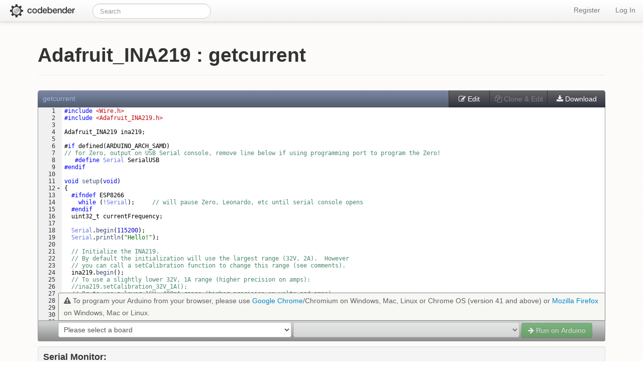

--- FILE ---
content_type: text/html; charset=UTF-8
request_url: https://codebender.cc/example/Adafruit_INA219/getcurrent
body_size: 8535
content:
<!DOCTYPE html>
<html>
<head>
    <meta http-equiv="Content-Type" content="text/html; charset=utf-8">
    <meta name="keywords" content="Arduino IDE, Arduino Integrated Development Environment, Arduino Software (IDE), Arduino web editor, Codebender">
        <meta name="description" content="Arduino IDE in the Cloud. Codebender includes a Arduino web editor so you can code, store and manage your Arduino sketches on the cloud, and even compile and flash them.">
    <meta property="og:site_name" content="Arduino IDE"/>
    <meta property="og:title" content="Arduino Cloud IDE - Codebender">
    <meta property="og:description" content="Arduino IDE in the Cloud. Codebender includes a Arduino web editor so you can code, store and manage your Arduino sketches on the cloud, and even compile and flash them.">

    <meta name="viewport" content="width=device-width, initial-scale=1">
        <meta property="og:image" content="https://codebender.cc/images/codebender_social.png?v56">
    <meta property="og:url" content="https://codebender.cc/example/Adafruit_INA219/getcurrent">
    <meta property="og:type" content="website">
        <meta property="fb:app_id" content="439261962789824">
        <link rel="alternate" type="application/json+oembed"
          href="https://codebender.cc/oembed/?format=json&url=https%3A%2F%2Fcodebender.cc%2Fexample%2FAdafruit_INA219%2Fgetcurrent"
          title="https://codebender.cc/example/Adafruit_INA219/getcurrent">

    <title>Library example: Adafruit_INA219 : getcurrent</title>
    <link rel="shortcut icon" href="/favicon.ico?v56">

    	<link rel="stylesheet" href="/cache/css/common.css?v56" />
        <style type="text/css">
        #socialTab .well {
            text-align: center;
        }
    </style>

    	<script type="text/javascript" src="//code.jquery.com/jquery-1.12.0.min.js"></script>

    <link rel="chrome-webstore-item" href="https://chrome.google.com/webstore/detail/magknjdfniglanojbpadmpjlglepnlko">
    

	<!-- Global Site Tag (gtag.js) - Google Analytics -->
	<script async src="https://www.googletagmanager.com/gtag/js?id=UA-122221181-1"></script>
	<script>
		window.dataLayer = window.dataLayer || [];
		function gtag(){dataLayer.push(arguments);}
		gtag('js', new Date());
	
		gtag('config', 'UA-122221181-1');
	</script>
	<!-- End Google Analytics -->
    
        <!-- Google Tag Manager -->
    <script>(function(w,d,s,l,i){w[l]=w[l]||[];w[l].push({'gtm.start':
    new Date().getTime(),event:'gtm.js'});var f=d.getElementsByTagName(s)[0],
    j=d.createElement(s),dl=l!='dataLayer'?'&l='+l:'';j.async=true;
    j.src='https://www.googletagmanager.com/gtm.js?id='+i+dl;f.parentNode.insertBefore(j,f);
    })(window,document,'script','dataLayer','GTM-N8R9V5Q');</script>
    <!-- End Google Tag Manager -->
    
    <script type="text/javascript">
      window.heap=window.heap||[],heap.load=function(e,t){window.heap.appid=e,window.heap.config=t=t||{};var r=document.createElement("script");r.type="text/javascript",r.async=!0,r.src="https://cdn.heapanalytics.com/js/heap-"+e+".js";var a=document.getElementsByTagName("script")[0];a.parentNode.insertBefore(r,a);for(var n=function(e){return function(){heap.push([e].concat(Array.prototype.slice.call(arguments,0)))}},p=["addEventProperties","addUserProperties","clearEventProperties","identify","resetIdentity","removeEventProperty","setEventProperties","track","unsetEventProperty"],o=0;o<p.length;o++)heap[p[o]]=n(p[o])};
      heap.load("1830283327");
    </script>

</head>
<body  onload="prettyPrint()">
    <!-- Google Tag Manager (noscript) -->
<noscript><iframe src="https://www.googletagmanager.com/ns.html?id=GTM-N8R9V5Q"
height="0" width="0" style="display:none;visibility:hidden"></iframe></noscript>
<!-- End Google Tag Manager (noscript) -->
<section class="navbar navbar-fixed-top">
    <div class="navbar-inner">
        <a class="brand" href="/">
            <img alt="Codebender logo" id="logo_small" src="/images/cb_logo.png?v56">
        </a>
        <ul class="nav">
            <li>
                <form class="navbar-search pull-left" action="/search/find/" method="get"
                      id="searchform">
                    <input class="typeahead search-query" name="query" type="text" placeholder="Search" id="search"
                           spellcheck="false"/>
                </form>
                <i id="search-in-progress" class="icon icon-spinner icon-spin" style="display: none;"></i>
            </li>
        </ul>

        			<ul class="nav pull-right">
			<li id="signup">
				<a href="/register/">
					Register
				</a>
			</li>
			<li id="login">
				<a href="/login">Log In</a>
			</li>
		</ul>
		    </div>

    <div id="flashbag-container">
        
            </div>

    </section>

                    
        <div id="mycontainer" class="container">
            <div class="container-fluid">
                                    <div class="row-fluid">
                        
                        <div class="span12">
                                                                                        <div class="page-header row-fluid">
                    <h1>Adafruit_INA219 : getcurrent</h1>
            </div>

    <div class="row-fluid">
        <link href='//cdnjs.cloudflare.com/ajax/libs/prettify/r298/prettify.min.css' type="text/css" rel="stylesheet" />
<link rel="stylesheet" href="/cache/css/project_wrapper.css?v56"/>

<script src='//cdnjs.cloudflare.com/ajax/libs/prettify/r298/prettify.min.js' type='text/javascript'></script>
<script type="text/javascript" src="/js/jquery.browser.min.js?v56"></script>
<script type="text/javascript" src="/js/jquery.ba-bbq.min.js?v56"></script>
<script type="text/javascript" src="/js/min.natural-compare.js?v56"></script>
<script type="text/javascript" src="/js/mousetrap.min.js?v56"></script>
<script type="text/javascript" src="/js/mousetrap-global-bind.min.js?v56"></script>

<!-- Ace editor -->
<script src="/js/ace.js?v56" type="text/javascript" charset="utf-8"></script>
<script src="/js/ext-language_tools.js?v56" type="text/javascript" charset="utf-8"></script>

<!-- Editor page -->
<script type="text/javascript" src="/js/jquery.jeditable.mini.js?v56"></script>
<script type="text/javascript" src="/js/mousetrap.min.js?v56"></script>
<script type="text/javascript" src="/js/mousetrap-global-bind.min.js?v56"></script>
<script src="/js/jquery.nicescroll.min.js?v56" type="text/javascript"></script>
<script src="/js/pnotify.custom.min.js?v56" type="text/javascript"></script>
<!-- Description editor markdown -->
<script src="/js/to-markdown.js?v56" type="text/javascript"></script>
<script src="/js/markdown.js?v56" type="text/javascript"></script>
<script src="/js/bootstrap-markdown.js?v56" type="text/javascript"></script>
<script src="/js/Markdown.Converter.js?v56" type="text/javascript"></script>

<script type="text/javascript">
    /**
     * editor URLs
     * @type {String}
     */
                
    if (!window.codebender) {
        window.codebender = {};
    }
    window.codebender.editor = {
        autocomplete: '/utilities/autocomplete/',
        environmentPrefix: 'cb_live',
        index: '/',
        librarySearch: '/library_search',
        personalLibraryFiles: '/utilities/personalLibraryFiles',
        libraryKeywords: '/utilities/libraryKeywords',
        systemLibrariesFileList: '/utilities/systemLibrariesFileList',
        astyle: '/astyle.js?v56',
        oneUploaderEndPoint: '/_uploader/files/upload',
        getOembedHtml: '/utilities/oembedContent'
    };
</script>

<script type="text/javascript" src="/embed/cbcf-frontend.min.js?v56"></script>
<script type="text/javascript">
    window.compilerflasherStart = true;
</script>


<script type="text/javascript" src="/cache/js/editor.js?v56"></script>

<script type="text/javascript">
    if (!window.codebender) {
        window.codebender = {};
    }

    window.codebender.projectWrapper = {
        index: '/',
        sidebarOpen: '/images/sidebar-open.png?v56',
        sidebarClose: '/images/sidebar-close.png?v56'
    };

    window.codebender.projectWrapper.type = false;
    window.codebender.projectWrapper.exampleWithSubcategory = false;

        window.codebender.projectWrapper.type = 'example';
    window.codebender.projectWrapper.library = 'Adafruit_INA219';

    
        window.codebender.projectWrapper.example = '/example/Adafruit_INA219/getcurrent';
        
    window.codebender.projectWrapper.cloneExample = '/utilities/cloneexample/library/Adafruit_INA219/subcategory/unavailable/example/getcurrent';

    
    
    window.codebender.projectWrapper.roleUser = false;
    
    window.codebender.projectWrapper.roleAdmin = false;
    
    window.codebender.projectWrapper.json = '\x7B\x22project\x22\x3A\x7B\x22name\x22\x3A\x22getcurrent\x22,\x22url\x22\x3A\x22\x22\x7D,\x22user\x22\x3A\x7B\x22name\x22\x3A\x22\x22,\x22url\x22\x3A\x22\x22\x7D,\x22clone_url\x22\x3A\x22\x22,\x22download_url\x22\x3A\x22https\x3A\x5C\x2F\x5C\x2Fcodebender.cc\x5C\x2Futilities\x5C\x2Fdownloadexample\x5C\x2Flibrary\x5C\x2FAdafruit_INA219\x5C\x2Fexample\x5C\x2Fgetcurrent\x22,\x22files\x22\x3A\x5B\x7B\x22filename\x22\x3A\x22getcurrent.ino\x22,\x22code\x22\x3A\x22\x23include\x20\x26lt\x3BWire.h\x26gt\x3B\x5Cn\x23include\x20\x26lt\x3BAdafruit_INA219.h\x26gt\x3B\x5Cn\x5CnAdafruit_INA219\x20ina219\x3B\x5Cn\x5Cn\x23if\x20defined\x28ARDUINO_ARCH_SAMD\x29\x5Cn\x5C\x2F\x5C\x2F\x20for\x20Zero,\x20output\x20on\x20USB\x20Serial\x20console,\x20remove\x20line\x20below\x20if\x20using\x20programming\x20port\x20to\x20program\x20the\x20Zero\x21\x5Cn\x20\x20\x20\x23define\x20Serial\x20SerialUSB\x5Cn\x23endif\x5Cn\x5Cnvoid\x20setup\x28void\x29\x20\x5Cn\x7B\x5Cn\x20\x20\x23ifndef\x20ESP8266\x5Cn\x20\x20\x20\x20while\x20\x28\x21Serial\x29\x3B\x20\x20\x20\x20\x20\x5C\x2F\x5C\x2F\x20will\x20pause\x20Zero,\x20Leonardo,\x20etc\x20until\x20serial\x20console\x20opens\x5Cn\x20\x20\x23endif\x5Cn\x20\x20uint32_t\x20currentFrequency\x3B\x5Cn\x20\x20\x20\x20\x5Cn\x20\x20Serial.begin\x28115200\x29\x3B\x5Cn\x20\x20Serial.println\x28\x26quot\x3BHello\x21\x26quot\x3B\x29\x3B\x5Cn\x20\x20\x5Cn\x20\x20\x5C\x2F\x5C\x2F\x20Initialize\x20the\x20INA219.\x5Cn\x20\x20\x5C\x2F\x5C\x2F\x20By\x20default\x20the\x20initialization\x20will\x20use\x20the\x20largest\x20range\x20\x2832V,\x202A\x29.\x20\x20However\x5Cn\x20\x20\x5C\x2F\x5C\x2F\x20you\x20can\x20call\x20a\x20setCalibration\x20function\x20to\x20change\x20this\x20range\x20\x28see\x20comments\x29.\x5Cn\x20\x20ina219.begin\x28\x29\x3B\x5Cn\x20\x20\x5C\x2F\x5C\x2F\x20To\x20use\x20a\x20slightly\x20lower\x2032V,\x201A\x20range\x20\x28higher\x20precision\x20on\x20amps\x29\x3A\x5Cn\x20\x20\x5C\x2F\x5C\x2Fina219.setCalibration_32V_1A\x28\x29\x3B\x5Cn\x20\x20\x5C\x2F\x5C\x2F\x20Or\x20to\x20use\x20a\x20lower\x2016V,\x20400mA\x20range\x20\x28higher\x20precision\x20on\x20volts\x20and\x20amps\x29\x3A\x5Cn\x20\x20\x5C\x2F\x5C\x2Fina219.setCalibration_16V_400mA\x28\x29\x3B\x5Cn\x5Cn\x20\x20Serial.println\x28\x26quot\x3BMeasuring\x20voltage\x20and\x20current\x20with\x20INA219\x20...\x26quot\x3B\x29\x3B\x5Cn\x7D\x5Cn\x5Cnvoid\x20loop\x28void\x29\x20\x5Cn\x7B\x5Cn\x20\x20float\x20shuntvoltage\x20\x3D\x200\x3B\x5Cn\x20\x20float\x20busvoltage\x20\x3D\x200\x3B\x5Cn\x20\x20float\x20current_mA\x20\x3D\x200\x3B\x5Cn\x20\x20float\x20loadvoltage\x20\x3D\x200\x3B\x5Cn\x5Cn\x20\x20shuntvoltage\x20\x3D\x20ina219.getShuntVoltage_mV\x28\x29\x3B\x5Cn\x20\x20busvoltage\x20\x3D\x20ina219.getBusVoltage_V\x28\x29\x3B\x5Cn\x20\x20current_mA\x20\x3D\x20ina219.getCurrent_mA\x28\x29\x3B\x5Cn\x20\x20loadvoltage\x20\x3D\x20busvoltage\x20\x2B\x20\x28shuntvoltage\x20\x5C\x2F\x201000\x29\x3B\x5Cn\x20\x20\x5Cn\x20\x20Serial.print\x28\x26quot\x3BBus\x20Voltage\x3A\x20\x20\x20\x26quot\x3B\x29\x3B\x20Serial.print\x28busvoltage\x29\x3B\x20Serial.println\x28\x26quot\x3B\x20V\x26quot\x3B\x29\x3B\x5Cn\x20\x20Serial.print\x28\x26quot\x3BShunt\x20Voltage\x3A\x20\x26quot\x3B\x29\x3B\x20Serial.print\x28shuntvoltage\x29\x3B\x20Serial.println\x28\x26quot\x3B\x20mV\x26quot\x3B\x29\x3B\x5Cn\x20\x20Serial.print\x28\x26quot\x3BLoad\x20Voltage\x3A\x20\x20\x26quot\x3B\x29\x3B\x20Serial.print\x28loadvoltage\x29\x3B\x20Serial.println\x28\x26quot\x3B\x20V\x26quot\x3B\x29\x3B\x5Cn\x20\x20Serial.print\x28\x26quot\x3BCurrent\x3A\x20\x20\x20\x20\x20\x20\x20\x26quot\x3B\x29\x3B\x20Serial.print\x28current_mA\x29\x3B\x20Serial.println\x28\x26quot\x3B\x20mA\x26quot\x3B\x29\x3B\x5Cn\x20\x20Serial.println\x28\x26quot\x3B\x26quot\x3B\x29\x3B\x5Cn\x5Cn\x20\x20delay\x282000\x29\x3B\x5Cn\x7D\x5Cn\x22\x7D\x5D\x7D';

    window.codebender.schemeAndhttpHost = 'https://codebender.cc';

    </script>

<script type="text/javascript" src="/cache/js/project_wrapper.js?v56"></script>

<div id="codeBender_embed_wrapper">
    <div id="codeBender_embed_header">
        <div class="shadow"></div>
        <div class="names">
                            <span class="projectName">Example Name</span>
                    </div>
                    <a class="clone-link" target="_blank" href="#"><i class="icon-copy"></i> Clone & Edit</a>
            <a class="download-link" href="#"><i class="icon-download-alt"></i> Download</a>
            <a id="edit-button" href="javascript:void(0);"><i class="icon-edit"></i> Edit</a>
            </div>


    <div id="codeBender_embed_sidebar">
        <div class="description"></div>

        <div class="fileWrapper" id="file_list">
        </div>
    </div>

    <div id="codeBender_embed_codeContainer">
        <div id="codeBender_embed_codeWrapper"></div>
        <div id="compile-output-container">
            <a id="compile-output-close-button" href="javascript:void(0)"><i class="icon-remove"></i></a>
            <pre id="compiler-wrapper">
                <span id="compile_output"></span>
            </pre>
        </div>
    </div>

    <div id="codeBender_embed_footer">
        <img id="sidebar-toggle" src="/images/sidebar-open.png?v56">

                    <div id="codeBender_flashing_plugin">

                <select id="cb_cf_boards"></select>
                <select id="cb_cf_ports"></select>

                <button class="btn btn-success" id="cb_cf_flash_btn" disabled="disabled">
                    <i class="icon-arrow-right"></i> Run on Arduino
                </button>

                <p id="cb_cf_operation_output"></p>
            </div>
            </div>
</div>

        <iframe style="height: 510px; width: 100%; margin: 10px 0 10px;" allowTransparency="true" src="https://codebender.cc/embed/serialmonitor" frameborder="0"></iframe>

        <hr>
        <h3><i class="icon-share-sign"></i> Share this example!</h3>

        <div class="tabbable">
            <ul class="nav nav-tabs" data-tabs="tabs">
                <li class="active"><a href="#socialTab" data-toggle="tab">
                        <i class="icon-group"></i> Get social</a>
                </li>
                <li class=""><a href="#embedTab" data-toggle="tab">
                        <i class="icon-code"></i> Embed This Example</a>
                </li>
                <li class=""><a href="#embedMonitorTab" data-toggle="tab">
                        <i class="icon-terminal"></i> Embed The Serial Monitor</a>
                </li>

            </ul>
            <div class="tab-content">
                <div id="socialTab" class="tab-pane fade in active">
                    <p>Share this example with your friends on your favorite profile:</p>

                    <div class="well">
                        <div class="addthis_sharing_toolbox"></div>

<script type="text/javascript" src="//s7.addthis.com/js/300/addthis_widget.js#pubid=ra-543fc4a82ddf244c"></script>

<script type="text/javascript">
    var currentUrl = 'https://codebender.cc/example/Adafruit_INA219/getcurrent';
    var addThisDefaultDescription = 'Arduino IDE in the Cloud. Codebender includes a Arduino web editor so you can code, store and manage your Arduino sketches on the cloud, and even compile and flash them.';
    var documentTitle = document.title;

    function addthisRefresh() {
        var ogDescription = addThisDefaultDescription;
        if (typeof window.shortDescription == 'string' && window.shortDescription.length > 0) {
            ogDescription = window.shortDescription;
        }

        window.addthis_share = window.addthis_share || {};
        window.addthis_share.title = document.title;
        window.addthis_share.description = ogDescription;
        window.addthis_share.passthrough = {
            twitter: {
                text: document.title,
                via: 'codebender_cc'
            }
        };

        window.addthis.toolbox('.addthis_sharing_toolbox');
    }

    function addthisInit() {
        if (typeof window.addthis !== 'undefined') {
            var $shareModal = $('#share-modal');
            if ($shareModal.length > 0) {
                $shareModal.on('show', addthisRefresh);
            }
            addthisRefresh();
        }
    }

    $(function () {
        addthisInit();
    });
</script>
                    </div>
                </div>
                <div class="tab-pane fade" id="embedTab">
                    <div id="embed_info">
                        <p>You can easily embed this example to your blog or website by copying the following code:</p>
                                                    <pre>&lt;iframe style="height: 510px; width: 100%; margin: 10px 0 10px;" allowTransparency="true" src="https://codebender.cc/embed/example/Adafruit_INA219/getcurrent" frameborder="0"&gt;&lt;/iframe&gt;</pre>
<br>
                                            </div>
                    <br>
                </div>
                <div class="tab-pane fade" id="embedMonitorTab">
                    <div id="embed_info">

                        <p>You can also embed the Serial Monitor section! Just use this HTML code.</p>
                        <pre>
&lt;iframe style=&quot;height: 510px; width: 100%; margin: 10px 0 10px;&quot; allowTransparency=&quot;true&quot; src=&quot;https://codebender.cc/embed/serialmonitor&quot; frameborder=&quot;0&quot;&gt;&lt;/iframe&gt;
</pre>
<br>

                    </div>
                    <br>
                </div>
            </div>
        </div>
        <br>
    </div>

    <div class="row-fluid">
        <div class="disqus-container">
                <div id="disqus_thread">
                <style type="text/css">
            #dsq-comments {padding: 10px 0 0}
            .dsq-comment {position: relative;clear: both;margin: 0 0 1.5em;}
            .dsq-avatar {left: 0;position: absolute;}
            .dsq-avatar img {border: 0 none;border-radius: 3px;height: 36px;width: 36px;}
            .dsq-comment-body {padding: 0 0 0 46px;}
            .dsq-comment-header {border: 1px solid rgba(0, 0, 0, 0.15);border-radius: 3px;font-size: 13px;line-height: 14px;margin: 0 0 1em;max-height: 36px;overflow: hidden;padding: 10px;position: relative;text-overflow: ellipsis;white-space: nowrap;}
            .dsq-comment-message {word-wrap: break-word;}
            .dsq-comment-message {line-height: 1.5em;margin: 0 0 1em;}
            .dsq-comment-text {display: inline;}
            .dsq-comment-date {float: right;font-size: 90%;margin: 0 12px 0 0;}
        </style>

	    <div id="dsq-content">
	        <ul id="dsq-comments">
	            	                <li class="dsq-comment dsq-clearfix" data-dsq-comment-id="2572791049" id="dsq-comment-2572791049">
	                    <div class="dsq-avatar dsq-tt">
	                        <a href="https://disqus.com/by/codebender-1679091c5a880faf6fb5e6087eb1b2dc/">
	                            	                                <img alt="" src="https://c.disquscdn.com/uploads/users/16527/503/avatar92.jpg?1472042391">
	                            	                        </a>
	                    </div>
	                    <div class="dsq-comment-body" id="dsq-comment-body-2572791049">
	                        <div class="dsq-comment-header">
	                            <span class="dsq-comment-date">2016-03-16</span>
	                            <span class="dsq-commenter-name">codebender</span>
	                        </div>

	                        <div id="dsq-comment-message-2572791049" class="dsq-comment-message">
	                            <div id="dsq-comment-text-2572791049" class="dsq-comment-text">
	                                <p>This example was tested on 2016-06-15 and it compiles on Arduino Uno, Arduino Leonardo, Arduino Mega.</p>
	                            </div>
	                        </div>
	                    </div>
	                </li>
	            	        </ul>
	    </div>
            </div>

    <script type="text/javascript">
    var disqus_shortname = 'codebender-cc';
    var disqus_container_id = 'disqus_thread';var disqus_developer = 1;var disqus_identifier = '/example/Adafruit_INA219/getcurrent';var disqus_config = function () {this.page.remote_auth_s3 = "eyJpZCI6IiIsInVzZXJuYW1lIjoiIiwiZW1haWwiOiIiLCJhdmF0YXIiOiIiLCJ1cmwiOiIifQ== 37716c501ebea7339606d1b2d0364549b85b832e 1768988268";
            this.page.api_key = "iB7ulp06wIoZU1PwuvKErX3cnowIkq3hggivs290mMZsFTBwz0GSzxPY63e8gLdO";this.sso = {name: "codebender",icon: "https://codebender.cc/images/Codebender@2x.png?v56",button: "https://codebender.cc/images/Codebender@2x.png?v56",url: "https://codebender.cc/users/disqus/login",logout: "https://codebender.cc/logout",width: "400",height: "400"};};

    /* * * DON'T EDIT BELOW THIS LINE * * */
    (function() {
        var dsq = document.createElement('script'); dsq.type = 'text/javascript'; dsq.async = true;
        dsq.src = '//' + disqus_shortname + '.disqus.com/embed.js';
        (document.getElementsByTagName('head')[0] || document.getElementsByTagName('body')[0]).appendChild(dsq);
    })();
</script>

</div>
    </div>
                        </div><!--/span-->
                    </div><!--/row-->
                            </div><!--/.fluid-container-->
        </div><!--/container-->
                <style type="text/css">
            footer {
                width: 100%;
                position: fixed;
                left: 0;
                bottom: 0;
                background: #121212;
                z-index: 55;
            }
        </style>
    
    <script type="text/javascript" src="//cdnjs.cloudflare.com/ajax/libs/json3/3.3.2/json3.min.js"></script>
    <script type="text/javascript" src="//code.jquery.com/ui/1.11.2/jquery-ui.min.js"></script>
    <script type="text/javascript" src="//netdna.bootstrapcdn.com/twitter-bootstrap/2.3.2/js/bootstrap.min.js"></script>
<script type="text/javascript" src="/js/dropzone.min.js?v56"></script>

<!-- Le javascript
================================================== -->
<!-- Placed at the end of the document so the pages load faster -->

<script src=/walkthrough/lawnchair-0.6.4.min.js?v56></script>

<script src="/bootstrap-filestyle.min.js?v56" type="text/javascript"></script>

<script type="text/javascript">
    (function () {
        var p = [], w = window, d = document, e = f = 0;
        p.push('ua=' + encodeURIComponent(navigator.userAgent));
        e |= w.ActiveXObject ? 1 : 0;
        e |= w.opera ? 2 : 0;
        e |= w.chrome ? 4 : 0;
        e |= 'getBoxObjectFor' in d || 'mozInnerScreenX' in w ? 8 : 0;
        e |= ('WebKitCSSMatrix' in w || 'WebKitPoint' in w || 'webkitStorageInfo' in w || 'webkitURL' in w) ? 16 : 0;
        e |= (e & 16 && ({}.toString).toString().indexOf("\n") === -1) ? 32 : 0;
        p.push('e=' + e);
        f |= 'sandbox' in d.createElement('iframe') ? 1 : 0;
        f |= 'WebSocket' in w ? 2 : 0;
        f |= w.Worker ? 4 : 0;
        f |= w.applicationCache ? 8 : 0;
        f |= w.history && history.pushState ? 16 : 0;
        f |= d.documentElement.webkitRequestFullScreen ? 32 : 0;
        f |= 'FileReader' in w ? 64 : 0;
        p.push('f=' + f);
        p.push('r=' + Math.random().toString(36).substring(7));
        p.push('w=' + screen.width);
        p.push('h=' + screen.height);
        var s = d.createElement('script');
        s.src = '/js/whichbrowser/detect.js?v56?' + p.join('&');
        d.getElementsByTagName('head')[0].appendChild(s);
    })();

    function createLog(actionId, metaData, callback) {
        if (typeof callback === 'function') {
            callback();
        }
    }

    function setOperationOutputMessage(message) {
        var $cbCfOperationOutput = $('#cb_cf_operation_output');
        $cbCfOperationOutput.html(message);
        if (message.length > 0) {
            $cbCfOperationOutput.removeClass('new-message').width();
            $cbCfOperationOutput.addClass('new-message');
        }
    }

    $(document).on('click', '.close-flash-notice', function (event) {
        $(event.target).closest('.alert').remove();
    });

    /**
     * compilerflasher URLs
     * @type {String}
     */
    if (typeof window.codebender !== 'object') {
        window.codebender = {};
    }
    window.codebender.compilerflasher = {
        staticPlugin: 'https://codebender.cc/static/plugin',
        pluginMsi: 'https://codebender.cc' + '/Codebendercc.msi',
        pluginXpi: 'https://codebender.cc' + '/codebender.xpi',
        utilitiesCompile: "https://codebender.cc/utilities/compile/",
        bootloader: 'https://codebender.cc' + '/bootloader/',
        listBoards: "https://codebender.cc/board/listboards",
        listProgrammers: "https://codebender.cc/board/programmers",
        bfFirefoxClient: "/embed/bf-firefox-client.js?v56",
        iframeChromeClient: "/embed/iframe-chrome-client.js?v56",
        chromeClient: "/embed/chrome-client.js?v56",
        cbAgent: "/embed/cb-agent.min.js?v56",
        serialMonitorSection: "\x3Cstyle\x3E\x0A\x20\x20\x20\x20\x23serial_monitor_content\x20\x7B\x0A\x20\x20\x20\x20\x20\x20\x20\x20display\x3A\x20none\x3B\x0A\x20\x20\x20\x20\x7D\x0A\x0A\x20\x20\x20\x20\x23serial_hud\x20\x7B\x0A\x20\x20\x20\x20\x20\x20\x20\x20overflow\x2Dy\x3A\x20auto\x3B\x0A\x20\x20\x20\x20\x7D\x0A\x0A\x20\x20\x20\x20\x23serial_monitor_hud_and_autoscroll\x20\x7B\x0A\x20\x20\x20\x20\x20\x20\x20\x20display\x3A\x20inline\x2Dblock\x3B\x0A\x20\x20\x20\x20\x7D\x0A\x0A\x20\x20\x20\x20\x23serial\x2Dchecboxes\x20\x7B\x0A\x20\x20\x20\x20\x20\x20\x20\x20display\x3A\x20inline\x2Dblock\x3B\x0A\x20\x20\x20\x20\x7D\x0A\x0A\x20\x20\x20\x20\x23serial\x2Dchecboxes\x20\x3E\x20label\x20\x7B\x0A\x20\x20\x20\x20\x20\x20\x20\x20margin\x2Dbottom\x3A\x200\x3B\x0A\x20\x20\x20\x20\x7D\x0A\x0A\x20\x20\x20\x20\x23autoscroll_label\x20\x7B\x0A\x20\x20\x20\x20\x20\x20\x20\x20position\x3A\x20relative\x3B\x0A\x20\x20\x20\x20\x20\x20\x20\x20top\x3A\x208px\x3B\x0A\x20\x20\x20\x20\x7D\x0A\x0A\x20\x20\x20\x20\x23autoscroll_check\x20\x7B\x0A\x20\x20\x20\x20\x20\x20\x20\x20display\x3A\x20block\x3B\x0A\x20\x20\x20\x20\x7D\x0A\x0A\x20\x20\x20\x20\x23echo_label\x20\x7B\x0A\x20\x20\x20\x20\x20\x20\x20\x20position\x3A\x20relative\x3B\x0A\x20\x20\x20\x20\x20\x20\x20\x20top\x3A\x203px\x3B\x0A\x20\x20\x20\x20\x7D\x0A\x0A\x20\x20\x20\x20.serial\x2Dmonitor\x2Decho\x20\x7B\x0A\x20\x20\x20\x20\x20\x20\x20\x20display\x3A\x20inline\x2Dblock\x3B\x0A\x20\x20\x20\x20\x20\x20\x20\x20color\x3A\x20\x23FF0000\x3B\x0A\x20\x20\x20\x20\x7D\x0A\x0A\x20\x20\x20\x20\x23serial\x2Dline\x2Dendings\x20\x7B\x0A\x20\x20\x20\x20\x20\x20\x20\x20width\x3A\x20130px\x3B\x0A\x20\x20\x20\x20\x20\x20\x20\x20margin\x2Dbottom\x3A\x2010px\x3B\x0A\x20\x20\x20\x20\x7D\x0A\x3C\x2Fstyle\x3E\x0A\x0A\x3Cdiv\x20class\x3D\x22serial\x2Dmonitor\x2Dcontainer\x22\x3E\x0A\x20\x20\x20\x20\x3Cdiv\x20id\x3D\x22serial_monitor_content\x22\x3E\x0A\x20\x20\x20\x20\x20\x20\x20\x20\x3Cdiv\x20id\x3D\x22serial_monitor_hud_and_autoscroll\x22\x3E\x0A\x20\x20\x20\x20\x20\x20\x20\x20\x3Cspan\x20id\x3D\x22serial\x2Dchecboxes\x22\x3E\x0A\x20\x20\x20\x20\x20\x20\x20\x20\x20\x20\x20\x20\x3Clabel\x20id\x3D\x22autoscroll_label\x22\x20class\x3D\x22checkbox\x22\x3E\x0A\x20\x20\x20\x20\x20\x20\x20\x20\x20\x20\x20\x20\x20\x20\x20\x20\x3Cinput\x20id\x3D\x27autoscroll_check\x27\x20type\x3D\x22checkbox\x22\x20checked\x3E\x0A\x20\x20\x20\x20\x20\x20\x20\x20\x20\x20\x20\x20\x20\x20\x20\x20Autoscroll\x0A\x20\x20\x20\x20\x20\x20\x20\x20\x20\x20\x20\x20\x3C\x2Flabel\x3E\x0A\x0A\x20\x20\x20\x20\x20\x20\x20\x20\x20\x20\x20\x20\x3Clabel\x20id\x3D\x22echo_label\x22\x20class\x3D\x22checkbox\x22\x3E\x0A\x20\x20\x20\x20\x20\x20\x20\x20\x20\x20\x20\x20\x20\x20\x20\x20\x3Cinput\x20id\x3D\x27echo_check\x27\x20type\x3D\x22checkbox\x22\x3E\x0A\x20\x20\x20\x20\x20\x20\x20\x20\x20\x20\x20\x20\x20\x20\x20\x20Echo\x0A\x20\x20\x20\x20\x20\x20\x20\x20\x20\x20\x20\x20\x3C\x2Flabel\x3E\x0A\x20\x20\x20\x20\x20\x20\x20\x20\x3C\x2Fspan\x3E\x0A\x0A\x20\x20\x20\x20\x20\x20\x20\x20\x20\x20\x20\x20\x3Cselect\x20id\x3D\x22serial\x2Dline\x2Dendings\x22\x3E\x0A\x20\x20\x20\x20\x20\x20\x20\x20\x20\x20\x20\x20\x20\x20\x20\x20\x3Coption\x20value\x3D\x22nle\x22\x3ENo\x20line\x20ending\x3C\x2Foption\x3E\x0A\x20\x20\x20\x20\x20\x20\x20\x20\x20\x20\x20\x20\x20\x20\x20\x20\x3Coption\x20value\x3D\x22nl\x22\x3ENewline\x3C\x2Foption\x3E\x0A\x20\x20\x20\x20\x20\x20\x20\x20\x20\x20\x20\x20\x20\x20\x20\x20\x3Coption\x20value\x3D\x22cr\x22\x3ECarriage\x20return\x3C\x2Foption\x3E\x0A\x20\x20\x20\x20\x20\x20\x20\x20\x20\x20\x20\x20\x20\x20\x20\x20\x3Coption\x20value\x3D\x22nlcr\x22\x20selected\x3D\x22selected\x22\x3EBoth\x20NL\x20\x26\x20CR\x3C\x2Foption\x3E\x0A\x20\x20\x20\x20\x20\x20\x20\x20\x20\x20\x20\x20\x3C\x2Fselect\x3E\x0A\x20\x20\x20\x20\x20\x20\x20\x20\x3C\x2Fdiv\x3E\x0A\x0A\x20\x20\x20\x20\x20\x20\x20\x20\x3Cdiv\x20class\x3D\x22input\x2Dappend\x22\x3E\x0A\x20\x20\x20\x20\x20\x20\x20\x20\x20\x20\x20\x20\x3Cinput\x20id\x3D\x22text2send\x22\x20type\x3D\x22text\x22\x20placeholder\x3D\x22Type\x20a\x20message\x22\x0A\x20\x20\x20\x20\x20\x20\x20\x20\x20\x20\x20\x20\x20\x20\x20\x20\x20\x20\x20onkeydown\x3D\x22compilerflasher.pluginHandler.serialSendOnEnter\x28event\x29\x22\x3E\x0A\x20\x20\x20\x20\x20\x20\x20\x20\x20\x20\x20\x20\x3Cbutton\x20id\x3D\x22serial_send\x22\x20onclick\x3D\x22compilerflasher.pluginHandler.serialSend\x28\x29\x22\x20class\x3D\x22btn\x22\x20title\x3D\x22Send\x20Message\x22\x3E\x0A\x20\x20\x20\x20\x20\x20\x20\x20\x20\x20\x20\x20\x20\x20\x20\x20Send\x0A\x20\x20\x20\x20\x20\x20\x20\x20\x20\x20\x20\x20\x3C\x2Fbutton\x3E\x0A\x20\x20\x20\x20\x20\x20\x20\x20\x3C\x2Fdiv\x3E\x0A\x20\x20\x20\x20\x3C\x2Fdiv\x3E\x0A\x0A\x20\x20\x20\x20\x3Cpre\x20id\x3D\x22serial_hud\x22\x20class\x3D\x22well\x22\x3E\x3C\x2Fpre\x3E\x0A\x3C\x2Fdiv\x3E\x0A"
    };

    window.codebender.algolia = {
        applicationKey: 'DA86WRM5TA',
        searchOnlyKey: '8594006ceb348fc84829b4290adcb0f3',
        prefix: 'cb_live',
        image: '/images/algolia.png?v56'
    };
</script>

<script src="/js/algolia.min.js?v56"></script>
<script src="/js/typeahead.js?v56"></script>
<script src="/js/hogan.js?v56"></script>


<script type="text/javascript" src="/cache/js/common.js?v56"></script>

<script>
  (function(i,s,o,g,r,a,m){i['GoogleAnalyticsObject']=r;i[r]=i[r]||function(){
  (i[r].q=i[r].q||[]).push(arguments)},i[r].l=1*new Date();a=s.createElement(o),
  m=s.getElementsByTagName(o)[0];a.async=1;a.src=g;m.parentNode.insertBefore(a,m)
  })(window,document,'script','//www.google-analytics.com/analytics.js','ga');

  ga('create', 'UA-36583501-1', 'codebender.cc');
    ga('send', 'pageview');

</script>

	<script type="text/javascript">
	setTimeout(function ()
	{
		var a = document.createElement("script");
		var b = document.getElementsByTagName("script")[0];
		a.src = document.location.protocol + "//dnn506yrbagrg.cloudfront.net/pages/scripts/0020/3051.js?" + Math.floor(new Date().getTime() / 3600000);
		a.async = true;
		a.type = "text/javascript";
		b.parentNode.insertBefore(a, b)
	}, 1);
</script>

	<script defer src="https://static.cloudflareinsights.com/beacon.min.js/vcd15cbe7772f49c399c6a5babf22c1241717689176015" integrity="sha512-ZpsOmlRQV6y907TI0dKBHq9Md29nnaEIPlkf84rnaERnq6zvWvPUqr2ft8M1aS28oN72PdrCzSjY4U6VaAw1EQ==" data-cf-beacon='{"version":"2024.11.0","token":"43694f4229bc47b9be51ec62f700dfd6","r":1,"server_timing":{"name":{"cfCacheStatus":true,"cfEdge":true,"cfExtPri":true,"cfL4":true,"cfOrigin":true,"cfSpeedBrain":true},"location_startswith":null}}' crossorigin="anonymous"></script>
</body>
</html>


--- FILE ---
content_type: text/html; charset=UTF-8
request_url: https://codebender.cc/board/listboards
body_size: 9354
content:
{"Arduino":[{"name":"Arduino BT w\/ ATmega168","description":"The Arduino BT is a microcontroller board originally was based on the ATmega168, but now is supplied with the 328. It supports wireless serial communication over bluetooth (but is not compatible with Bluetooth headsets or other audio devices). It contains everything needed to support the microcontroller and can be programmed wirelessly over the Bluetooth connection.","upload":{"protocol":"arduino","maximum_size":"14336","speed":"19200","disable_flushing":"true"},"bootloader":{"low_fuses":"0xff","high_fuses":"0xdd","extended_fuses":"0x00","path":"bt","file":"ATmegaBOOT_168.hex","unlock_bits":"0x3F","lock_bits":"0x0F"},"build":{"mcu":"atmega168","f_cpu":"16000000L","core":"arduino","variant":"eightanaloginputs"},"id":25},{"name":"Arduino BT w\/ ATmega328 (untested)","description":"The Arduino BT is a microcontroller board originally was based on the ATmega168, but now is supplied with the 328. It supports wireless serial communication over bluetooth (but is not compatible with Bluetooth headsets or other audio devices). It contains everything needed to support the microcontroller and can be programmed wirelessly over the Bluetooth connection.","upload":{"protocol":"arduino","maximum_size":"28672","speed":"19200","disable_flushing":"true"},"bootloader":{"low_fuses":"0xff","high_fuses":"0xd8","extended_fuses":"0x05","path":"bt","file":"ATmegaBOOT_168_atmega328_bt.hex","unlock_bits":"0x3F","lock_bits":"0x0F"},"build":{"mcu":"atmega328p","f_cpu":"16000000L","core":"arduino","variant":"eightanaloginputs"},"id":24},{"name":"Arduino Diecimila or Duemilanove w\/ ATmega168","description":"The Duemilanove automatically selects the appropriate power supply (USB or external power), eliminating the need for the power selection jumper found on previous boards. It also adds an easiest to cut trace for disabling the auto-reset, along with a solder jumper for re-enabling it.","upload":{"protocol":"arduino","maximum_size":"14336","speed":"19200"},"bootloader":{"low_fuses":"0xff","high_fuses":"0xdd","extended_fuses":"0x00","path":"atmega","file":"ATmegaBOOT_168_diecimila.hex","unlock_bits":"0x3F","lock_bits":"0x0F"},"build":{"mcu":"atmega168","f_cpu":"16000000L","core":"arduino","variant":"standard"},"id":4},{"name":"Arduino Duemilanove w\/ ATmega328","description":"Around March 1st, 2009, the Duemilanove started to ship with the ATmega328p instead of the ATmega168. The ATmega328 has 32 KB, (also with 2 KB used for the bootloader).","upload":{"protocol":"arduino","maximum_size":"30720","speed":"57600"},"bootloader":{"low_fuses":"0xff","high_fuses":"0xda","extended_fuses":"0x05","path":"atmega","file":"ATmegaBOOT_168_atmega328.hex","unlock_bits":"0x3F","lock_bits":"0x0F"},"build":{"mcu":"atmega328p","f_cpu":"16000000L","core":"arduino","variant":"standard"},"id":3},{"name":"Arduino Esplora","description":"Arduino Esplora is a microcontroller board derived from the Arduino Leonardo. The Esplora differs from all preceding Arduino boards in that it provides a number of built-in, ready-to-use setof onboard sensors for interaction. It has onboard sound and light outputs, and several input sensors, including a joystick, a slider, a temperature sensor, an accelerometer, a microphone, and a light sensor.","upload":{"protocol":"avr109","maximum_size":"28672","speed":"57600","disable_flushing":"true"},"bootloader":{"low_fuses":"0xff","high_fuses":"0xd8","extended_fuses":"0xcb","path":"caterina","file":"Caterina-Esplora.hex","unlock_bits":"0x3F","lock_bits":"0x2F"},"build":{"mcu":"atmega32u4","f_cpu":"16000000L","vid":"0x2341","pid":"0x803C","core":"arduino","variant":"leonardo"},"id":20},{"name":"Arduino Ethernet","description":"The Ethernet differs from other boards in that it does not have an onboard USB-to-serial driver chip, but has a Wiznet Ethernet interface. This is the same interface found on the Ethernet shield.","upload":{"protocol":"arduino","maximum_size":"32256","speed":"115200"},"bootloader":{"low_fuses":"0xff","high_fuses":"0xde","extended_fuses":"0x05","path":"optiboot","file":"optiboot_atmega328.hex","unlock_bits":"0x3F","lock_bits":"0x0F"},"build":{"mcu":"atmega328p","f_cpu":"16000000L","core":"arduino","variant":"standard"},"id":12},{"name":"Arduino Fio","description":"An Arduino intended for use as a wireless node. Has a header for an XBee radio, a connector for a LiPo battery, and a battery charging circuit.","upload":{"protocol":"arduino","maximum_size":"30720","speed":"57600"},"bootloader":{"low_fuses":"0xff","high_fuses":"0xda","extended_fuses":"0x05","path":"atmega","file":"ATmegaBOOT_168_atmega328_pro_8MHz.hex","unlock_bits":"0x3F","lock_bits":"0x0F"},"build":{"mcu":"atmega328p","f_cpu":"8000000L","core":"arduino","variant":"eightanaloginputs"},"id":13},{"name":"Arduino Leonardo","description":"The Leonardo differs from all preceding boards in that the ATmega32u4 has built-in USB communication, eliminating the need for a secondary processor. This allows the Leonardo to appear to a connected computer as a mouse and keyboard, in addition to a virtual (CDC) serial \/ COM port.","upload":{"protocol":"avr109","maximum_size":"28672","speed":"57600","disable_flushing":"true"},"bootloader":{"low_fuses":"0xff","high_fuses":"0xd8","extended_fuses":"0xcb","path":"caterina","file":"Caterina-Leonardo.hex","unlock_bits":"0x3F","lock_bits":"0x2F"},"build":{"vid":"0x2341","pid":"0x8036","mcu":"atmega32u4","f_cpu":"16000000L","core":"arduino","variant":"leonardo"},"id":9},{"name":"Arduino Mega (ATmega1280)","description":"A larger, more powerful Arduino board. Has extra digital pins, PWM pins, analog inputs, serial ports, etc. The original Arduino Mega has an ATmega1280 and an FTDI USB-to-serial chip.","upload":{"protocol":"arduino","maximum_size":"126976","speed":"57600"},"bootloader":{"low_fuses":"0xff","high_fuses":"0xda","extended_fuses":"0xf5","path":"atmega","file":"ATmegaBOOT_168_atmega1280.hex","unlock_bits":"0x3F","lock_bits":"0x0F"},"build":{"mcu":"atmega1280","f_cpu":"16000000L","core":"arduino","variant":"mega"},"id":8},{"name":"Arduino Mega 2560 or Mega ADK","description":"The Mega 2560 is an update to the Arduino Mega, which it replaces. It features the Atmega2560, which has twice the memory, and uses the ATMega 8U2 for USB-to-serial communication.","upload":{"protocol":"wiring","maximum_size":"258048","speed":"115200"},"bootloader":{"low_fuses":"0xff","high_fuses":"0xd8","extended_fuses":"0xfd","path":"stk500v2","file":"stk500boot_v2_mega2560.hex","unlock_bits":"0x3F","lock_bits":"0x0F"},"build":{"mcu":"atmega2560","f_cpu":"16000000L","core":"arduino","variant":"mega"},"id":7},{"name":"Arduino Micro","description":"The Arduino Micro is a microcontroller board based on the ATmega32u4 (datasheet), developed in conjunction with Adafruit. It contains everything needed to support the microcontroller; simply connect it to a computer with a micro USB cable to get started. It has a form factor that enables it to be easily placed on a breadboard.","upload":{"protocol":"avr109","maximum_size":"28672","speed":"57600","disable_flushing":"true"},"bootloader":{"low_fuses":"0xff","high_fuses":"0xd8","extended_fuses":"0xcb","path":"caterina","file":"Caterina-Micro.hex","unlock_bits":"0x3F","lock_bits":"0x2F"},"build":{"mcu":"atmega32u4","f_cpu":"16000000L","vid":"0x2341","pid":"0x8037","core":"arduino","variant":"micro"},"id":19},{"name":"Arduino Mini w\/ ATmega168","description":"Older Arduino Mini version with the ATmega168 microcontroller.","upload":{"protocol":"arduino","maximum_size":"14336","speed":"19200"},"bootloader":{"low_fuses":"0xff","high_fuses":"0xdd","extended_fuses":"0x00","path":"atmega","file":"ATmegaBOOT_168_ng.hex","unlock_bits":"0x3F","lock_bits":"0x0F"},"build":{"mcu":"atmega168","f_cpu":"16000000L","core":"arduino","variant":"eightanaloginputs"},"id":11},{"name":"Arduino Mini w\/ ATmega328","description":"The Mini is a compact Arduino board, intended for use on breadboards and when space is at a premium. This version has an ATmega328.","upload":{"protocol":"arduino","maximum_size":"28672","speed":"115200"},"bootloader":{"low_fuses":"0xff","high_fuses":"0xd8","extended_fuses":"0x05","path":"optiboot","file":"optiboot_atmega328-Mini.hex","unlock_bits":"0x3F","lock_bits":"0x0F"},"build":{"mcu":"atmega328p","f_cpu":"16000000L","core":"arduino","variant":"eightanaloginputs"},"id":10},{"name":"Arduino Nano w\/ ATmega168","description":"Older Arduino Nano with ATmega168 instead of the newer ATmega328.","upload":{"protocol":"arduino","maximum_size":"14336","speed":"19200"},"bootloader":{"low_fuses":"0xff","high_fuses":"0xdd","extended_fuses":"0x00","path":"atmega","file":"ATmegaBOOT_168_diecimila.hex","unlock_bits":"0x3F","lock_bits":"0x0F"},"build":{"mcu":"atmega168","f_cpu":"16000000L","core":"arduino","variant":"eightanaloginputs"},"id":6},{"name":"Arduino Nano w\/ ATmega328","description":"The Arduino Nano is an all-in-one, compact design for use in breadboards. Version 3.0 has an ATmega328.","upload":{"protocol":"arduino","maximum_size":"30720","speed":"57600"},"bootloader":{"low_fuses":"0xff","high_fuses":"0xda","extended_fuses":"0x05","path":"atmega","file":"ATmegaBOOT_168_atmega328.hex","unlock_bits":"0x3F","lock_bits":"0x0F"},"build":{"mcu":"atmega328p","f_cpu":"16000000L","core":"arduino","variant":"eightanaloginputs"},"id":5},{"name":"Arduino NG or older w\/ ATmega8 (untested)","description":"The Arduino NG uses the FTDI FT232RL USB-to-Serial converter, which requires fewer external components that the FT232BM. It also has a built-in LED on pin 13 (which may interfere with SPI communication). Later NG's shipped with an ATmega168 instead of an ATmega8, though either chip can be used with any board. ","upload":{"protocol":"arduino","maximum_size":"7168","speed":"19200"},"bootloader":{"low_fuses":"0xdf","high_fuses":"0xca","path":"atmega8","file":"ATmegaBOOT-prod-firmware-2009-11-07.hex","unlock_bits":"0x3F","lock_bits":"0x0F"},"build":{"mcu":"atmega8","f_cpu":"16000000L","core":"arduino","variant":"standard"},"id":27},{"name":"Arduino NG or older w\/ ATmega168 (untested)","description":"The Arduino NG uses the FTDI FT232RL USB-to-Serial converter, which requires fewer external components that the FT232BM. It also has a built-in LED on pin 13 (which may interfere with SPI communication). Later NG's shipped with an ATmega168 instead of an ATmega8, though either chip can be used with any board. ","upload":{"protocol":"arduino","maximum_size":"14336","speed":"19200"},"bootloader":{"low_fuses":"0xff","high_fuses":"0xdd","path":"atmega","file":"ATmegaBOOT_168_ng.hex","unlock_bits":"0x3F","lock_bits":"0x0F"},"build":{"mcu":"atmega168","f_cpu":"16000000L","core":"arduino","variant":"standard"},"id":26},{"name":"Arduino Pro or Pro Mini (3.3V, 8 MHz) w\/ ATmega168","description":"The Arduino Pro is intended for semi-permanent installation in objects or exhibitions. The board comes without pre-mounted headers, allowing the use of various types of connectors or direct soldering of wires. The pin layout is compatible with Arduino shields.  The Arduino Pro Mini pin layout is compatible with the Arduino Mini.","upload":{"protocol":"arduino","maximum_size":"14336","speed":"19200"},"bootloader":{"low_fuses":"0xc6","high_fuses":"0xdd","extended_fuses":"0x00","path":"atmega","file":"ATmegaBOOT_168_pro_8MHz.hex","unlock_bits":"0x3F","lock_bits":"0x0F"},"build":{"mcu":"atmega168","f_cpu":"8000000L","core":"arduino","variant":"standard"},"id":17},{"name":"Arduino Pro or Pro Mini (3.3V, 8 MHz) w\/ ATmega328","description":"The Arduino Pro is intended for semi-permanent installation in objects or exhibitions. The board comes without pre-mounted headers, allowing the use of various types of connectors or direct soldering of wires. The pin layout is compatible with Arduino shields.  The Arduino Pro Mini pin layout is compatible with the Arduino Mini.","upload":{"protocol":"arduino","maximum_size":"30720","speed":"57600"},"bootloader":{"low_fuses":"0xFF","high_fuses":"0xDA","extended_fuses":"0x05","path":"atmega","file":"ATmegaBOOT_168_atmega328_pro_8MHz.hex","unlock_bits":"0x3F","lock_bits":"0x0F"},"build":{"mcu":"atmega328p","f_cpu":"8000000L","core":"arduino","variant":"standard"},"id":16},{"name":"Arduino Pro or Pro Mini (5V, 16 MHz) w\/ ATmega168","description":"The Arduino Pro is intended for semi-permanent installation in objects or exhibitions. The board comes without pre-mounted headers, allowing the use of various types of connectors or direct soldering of wires. The pin layout is compatible with Arduino shields.  The Arduino Pro Mini pin layout is compatible with the Arduino Mini.","upload":{"protocol":"arduino","maximum_size":"14336","speed":"19200"},"bootloader":{"low_fuses":"0xff","high_fuses":"0xdd","extended_fuses":"0x00","path":"atmega","file":"ATmegaBOOT_168_diecimila.hex","unlock_bits":"0x3F","lock_bits":"0x0F"},"build":{"mcu":"atmega168","f_cpu":"16000000L","core":"arduino","variant":"standard"},"id":15},{"name":"Arduino Pro or Pro Mini (5V, 16 MHz) w\/ ATmega328","description":"The Arduino Pro is intended for semi-permanent installation in objects or exhibitions. The board comes without pre-mounted headers, allowing the use of various types of connectors or direct soldering of wires. The pin layout is compatible with Arduino shields.  The Arduino Pro Mini pin layout is compatible with the Arduino Mini.","upload":{"protocol":"arduino","maximum_size":"30720","speed":"57600"},"bootloader":{"low_fuses":"0xFF","high_fuses":"0xDA","extended_fuses":"0x05","path":"atmega","file":"ATmegaBOOT_168_atmega328.hex","unlock_bits":"0x3F","lock_bits":"0x0F"},"build":{"mcu":"atmega328p","f_cpu":"16000000L","core":"arduino","variant":"standard"},"id":14},{"name":"Arduino Robot Control","description":"The Arduino Robot is the first official Arduino on wheels. The robot has two processors, one on each of its two boards. The Control Board reads sensors and decides how to operate.","upload":{"protocol":"avr109","maximum_size":"28672","speed":"57600","disable_flushing":"true"},"bootloader":{"low_fuses":"0xff","high_fuses":"0xd8","extended_fuses":"0xcb","path":"caterina-Arduino_Robot","file":"Caterina-Robot-Control.hex","unlock_bits":"0x3F","lock_bits":"0x2F"},"build":{"mcu":"atmega32u4","f_cpu":"16000000L","vid":"0x2341","pid":"0x8038","core":"robot","variant":"robot_control"},"id":29},{"name":"Arduino Robot Motor","description":"The Arduino Robot is the first official Arduino on wheels. The robot has two processors, one on each of its two boards. The Motor Board controls the motors. ","upload":{"protocol":"avr109","maximum_size":"28672","speed":"57600","disable_flushing":"true"},"bootloader":{"low_fuses":"0xff","high_fuses":"0xd8","extended_fuses":"0xcb","path":"caterina-Arduino_Robot","file":"Caterina-Robot-Motor.hex","unlock_bits":"0x3F","lock_bits":"0x2F"},"build":{"mcu":"atmega32u4","f_cpu":"16000000L","vid":"0x2341","pid":"0x8039","core":"robot","variant":"robot_motor"},"id":30},{"name":"Arduino Uno","description":"The Uno is the reference model for the Arduino platform. It has 14 digital input\/output pins (of which 6 can be used as PWM outputs), 6 analog inputs, a 16 MHz ceramic resonator, a USB connection, a power jack, an ICSP header, and a reset button. It does not use the FTDI USB-to-serial driver chip. Instead, it features the Atmega16U2 (Atmega8U2 up to version R2) programmed as a USB-to-serial converter.","upload":{"protocol":"arduino","maximum_size":"32256","speed":"115200"},"bootloader":{"low_fuses":"0xff","high_fuses":"0xde","extended_fuses":"0x05","path":"optiboot","file":"optiboot_atmega328.hex","unlock_bits":"0x3F","lock_bits":"0x0F"},"build":{"mcu":"atmega328p","f_cpu":"16000000L","core":"arduino","variant":"standard"},"id":1},{"name":"LilyPad Arduino USB","description":"The LilyPad USB is replacing the classic ATMega328 with the new ATMega32U4. LilyPad is a wearable e-textile technology developed by Leah Buechley and cooperatively designed by Leah and SparkFun. Each LilyPad was creatively designed to have large connecting pads to allow them to be sewn into clothing. Various input, output, power, and sensor boards are available. They're even washable!","upload":{"protocol":"avr109","maximum_size":"28672","speed":"57600","disable_flushing":"true"},"bootloader":{"low_fuses":"0xff","high_fuses":"0xd8","extended_fuses":"0xce","path":"caterina-LilyPadUSB","file":"Caterina-LilyPadUSB.hex","unlock_bits":"0x3F","lock_bits":"0x2F"},"build":{"mcu":"atmega32u4","f_cpu":"8000000L","vid":"0x1B4F","pid":"0x9208","core":"arduino","variant":"leonardo"},"id":21},{"name":"LilyPad Arduino w\/ ATmega168","description":"LilyPad is a wearable e-textile technology developed by Leah Buechley and cooperatively designed by Leah and SparkFun. Each LilyPad was creatively designed to have large connecting pads to allow them to be sewn into clothing. Various input, output, power, and sensor boards are available. They're even washable!","upload":{"protocol":"arduino","maximum_size":"14336","speed":"19200"},"bootloader":{"low_fuses":"0xe2","high_fuses":"0xdd","extended_fuses":"0x00","path":"lilypad","file":"LilyPadBOOT_168.hex","unlock_bits":"0x3F","lock_bits":"0x0F"},"build":{"mcu":"atmega168","f_cpu":"8000000L","core":"arduino","variant":"standard"},"id":23},{"name":"LilyPad Arduino w\/ ATmega328","description":"LilyPad is a wearable e-textile technology developed by Leah Buechley and cooperatively designed by Leah and SparkFun. Each LilyPad was creatively designed to have large connecting pads to allow them to be sewn into clothing. Various input, output, power, and sensor boards are available. They're even washable!","upload":{"protocol":"arduino","maximum_size":"30720","speed":"57600"},"bootloader":{"low_fuses":"0xFF","high_fuses":"0xDA","extended_fuses":"0x05","path":"atmega","file":"ATmegaBOOT_168_atmega328_pro_8MHz.hex","unlock_bits":"0x3F","lock_bits":"0x0F"},"build":{"mcu":"atmega328p","f_cpu":"8000000L","core":"arduino","variant":"standard"},"id":22}],"TinyCircuits":[{"name":"TinyDuino","description":"TinyDuino is a completely Arduino compatible platform smaller than the size of a quarter, yet with all the power and functionality of the Arduino Uno board - including Shield Support!","upload":{"protocol":"arduino","maximum_size":"30720","speed":"57600"},"bootloader":{"low_fuses":"0xFF","high_fuses":"0xDA","extended_fuses":"0x05","path":"atmega","file":"ATmegaBOOT_168_atmega328_pro_8MHz.hex","unlock_bits":"0x3F","lock_bits":"0x0F"},"build":{"mcu":"atmega328p","f_cpu":"8000000L","core":"arduino","variant":"standard"},"id":18},{"name":"TinyLily Mini","description":"For all your tiny e-textile (or just general electronics) needs, the TinyCircuits TinyLily family is an extremely compact and low cost way to add intelligence to your projects. Inspired by the popular Lilypad Arduino, the TinyLily family allows your projects to shrink considerably, allowing you greater creativity in what you can do \u2013 yet still has all the power of a standard LilyPad Arduino at 1\/12th the size!","upload":{"protocol":"arduino","maximum_size":"30720","speed":"57600"},"bootloader":{"low_fuses":"0xFF","high_fuses":"0xDA","extended_fuses":"0x05","path":"atmega","file":"ATmegaBOOT_168_atmega328_pro_8MHz.hex","unlock_bits":"0x3F","lock_bits":"0x0F"},"build":{"mcu":"atmega328p","f_cpu":"8000000L","core":"arduino","variant":"standard"},"id":51}],"RedBearLab":[{"name":"Blend","description":"Blend is an integrated development board, with Bluetooth 4.0 Low Energy (aka BLE or Bluetooth Smart) into a single board. It is targeted for makers to develop low power Internet-Of-Things (IoT) projects quickly and easily.  Blend is 100% compatible with sketches and Shields that work with Arduino Leonardo. The micro-controller unit (MCU) is Atmel ATmega32U4 and the BLE chip is Nordic nRF8001.","upload":{"protocol":"avr109","maximum_size":"28672","speed":"57600","disable_flushing":"true"},"bootloader":{"low_fuses":"0xff","high_fuses":"0xd8","extended_fuses":"0xcb","path":"caterina","file":"Caterina-Blend.hex","unlock_bits":"0x3F","lock_bits":"0x2F"},"build":{"mcu":"atmega32u4","f_cpu":"16000000L","vid":"0x2341","pid":"0x8036","core":"arduino:arduino","variant":"Blend"},"id":42},{"name":"Blend Micro 3.3V\/8MHz","description":"Blend Micro is RedBearLabs' first integrated developement board, they have \"blend\"ed Arduino with Bluetooth 4.0 Low Energy (aka BLE or Bluetooth Smart) into a single board. It is targeted for makers to develop low power Internet-Of-Things (IoT) projects quickly and easily.","upload":{"protocol":"avr109","maximum_size":"28672","speed":"57600","disable_flushing":"true"},"bootloader":{"low_fuses":"0xff","high_fuses":"0xd8","extended_fuses":"0xcf","path":"caterina","file":"Caterina-BlendMicro.hex","unlock_bits":"0x3F","lock_bits":"0x2F"},"build":{"mcu":"atmega32u4","f_cpu":"8000000L","vid":"0x03EB","pid":"0x2404","core":"arduino:arduino","variant":"BlendMicro-8MHz"},"id":40},{"name":"Blend Micro 3.3V\/16MHz (overclock)","description":"Blend Micro is RedBearLabs' first integrated developement board, they have \"blend\"ed Arduino with Bluetooth 4.0 Low Energy (aka BLE or Bluetooth Smart) into a single board. It is targeted for makers to develop low power Internet-Of-Things (IoT) projects quickly and easily.","upload":{"protocol":"avr109","maximum_size":"28672","speed":"57600","disable_flushing":"true"},"bootloader":{"low_fuses":"0xff","high_fuses":"0xd8","extended_fuses":"0xcf","path":"caterina","file":"Caterina-BlendMicro.hex","unlock_bits":"0x3F","lock_bits":"0x2F"},"build":{"mcu":"atmega32u4","f_cpu":"16000000L","vid":"0x03EB","pid":"0x2404","core":"arduino:arduino","variant":"BlendMicro-16MHz"},"id":41}],"LowPowerLab":[{"name":"Moteino","description":"Moteino is a low cost low-power open-source wireless Arduino UNO development platform clone based on the popular ATMega328 chip used in traditional Arduinos.","upload":{"protocol":"arduino","maximum_size":"31744","speed":"115200"},"bootloader":{"low_fuses":"0xDE","high_fuses":"0xDC","extended_fuses":"0xFD","path":"Moteino","file":"DualOptiboot_V5.0_atmega328_BlinkD9.hex","unlock_bits":"0x3F","lock_bits":"0xCF"},"build":{"mcu":"atmega328p","f_cpu":"16000000L","core":"arduino:arduino","variant":"arduino:standard"},"id":54},{"name":"MoteinoMEGA","description":"MoteinoMEGA is a new generation Moteino based on the more resourceful Atmega1284p microcontroller. It runs at 3.3V\/16Mhz. It has 128KB of internal flash (vs just 32KB on the Atmega328p), 16KB of RAM (vs just 2KB), 4KB EEPROM (vs 1KB), two hardware serial ports, 8xPWM pins and bunch more IO in general.","upload":{"tool":"avrdude","maximum_size":"130048","maximum_data_size":"16384","speed":"115200","protocol":"arduino"},"bootloader":{"low_fuses":"0xDE","high_fuses":"0xDE","extended_fuses":"0xFD","unlock_bits":"0x3F","lock_bits":"0xCF","path":"MoteinoMEGA","file":"DualOptiboot_V5.0_atmega1284p_BlinkD15.hex"},"build":{"mcu":"atmega1284p","f_cpu":"16000000L","core":"arduino:arduino","variant":"MoteinoMEGA"},"id":55}],"SparkFun Electronics":[{"name":"BadgerStick","description":"Interactive Badges for faires, designed to teach the basics of PTH soldering, as well as to provide users with an Arduino platform they could take home and hack.","upload":{"tool":"avrdude","protocol":"arduino","maximum_data_size":"2048","maximum_size":"30720","speed":"250000"},"bootloader":{"tool":"avrdude","low_fuses":"0xFD","high_fuses":"0xDA","extended_fuses":"0x06","file":"ATmegaBOOT_168_atmega328_pro_4MHz.hex","unlock_bits":"0x3F","lock_bits":"0x0F"},"build":{"board":"BADGERSTICK","mcu":"atmega328p","f_cpu":"4000000L","core":"arduino","variant":"standard"},"id":83},{"name":"MicroView","description":"The MicroView is the first chip-sized Arduino compatible that lets you see what your Arduino is thinking using a built-in OLED display.","upload":{"protocol":"arduino","maximum_size":"32256","speed":"115200"},"bootloader":{"low_fuses":"0xff","high_fuses":"0xde","extended_fuses":"0x05","path":"optiboot","file":"optiboot_atmega328.hex","unlock_bits":"0x3F","lock_bits":"0x0F"},"build":{"mcu":"atmega328p","f_cpu":"16000000L","core":"arduino","variant":"standard"},"id":28},{"name":"SparkFun Digital Sandbox","description":"The Digital Sandbox is a learning platform that engages both the software and hardware worlds. It\u2019s powered by a microcontroller that can interact with real-world inputs \u2013 like light or temperature sensors \u2013 while at the same time controlling LEDs, motors, and other outputs.","upload":{"protocol":"arduino","maximum_size":"30720","speed":"57600"},"bootloader":{"low_fuses":"0xFF","high_fuses":"0xDA","extended_fuses":"0x05","path":"atmega","file":"ATmegaBOOT_168_atmega328_pro_8MHz.hex","unlock_bits":"0x3F","lock_bits":"0x0F"},"build":{"mcu":"atmega328p","f_cpu":"8000000L","core":"arduino","variant":"standard"},"id":37},{"name":"SparkFun Fio V3 3.3V\/8MHz","description":"The Fio v3 is a new spin on the Arduino Fio hardware powered by the ATmega32U4.Not only is it small and LiPo-ready, it\u2019s a very capable XBee-ready development board.","upload":{"protocol":"avr109","maximum_size":"28672","speed":"57600","disable_flushing":"true"},"bootloader":{"low_fuses":"0xff","high_fuses":"0xd8","extended_fuses":"0xfe","path":"caterina","file":"Caterina-fio.hex","unlock_bits":"0x3F","lock_bits":"0x2F"},"build":{"mcu":"atmega32u4","f_cpu":"8000000L","vid":"0x1B4F","pid":"0xF101","core":"arduino:arduino","variant":"promicro"},"id":35},{"name":"SparkFun Makey Makey","description":"Using the MaKey MaKey you can make anything into a key (get it?) just by connecting a few alligator clips. The MaKey MaKey is an invention kit that tricks your computer into thinking that almost anything is a keyboard. This allows you to hook up all kinds of fun things as an input.","upload":{"protocol":"avr109","maximum_size":"28672","speed":"57600","disable_flushing":"true"},"bootloader":{"low_fuses":"0xff","high_fuses":"0xd8","extended_fuses":"0xcb","path":"caterina","file":"Caterina-makey.hex","unlock_bits":"0x3F","lock_bits":"0x2F"},"build":{"mcu":"atmega32u4","f_cpu":"16000000L","vid":"0x1B4F","pid":"0x2B75","core":"arduino","variant":"promicro"},"id":36},{"name":"Sparkfun Mega Pro 2560V 3.3V","description":"It\u2019s powerful, it\u2019s portable, it\u2019s Pro! This is a 3.3V microcontroller running a version of the stk500v2 bootloader at 8MHz. Just like the other Pro-series boards this board is built with all SMD components and comes with no headers populated in order to minimize the cost and the board profile. Of course this board has the same pin-configuration as the Arduino Mega so it is dimensionally shield compatible (but do keep in mind that this is a 3.3V board unlike the Arduino Mega).","upload":{"protocol":"stk500v2","maximum_size":"258048","speed":"57600"},"bootloader":{"low_fuses":"0xE2","high_fuses":"0xD4","extended_fuses":"0xFD","path":"","file":"MegaPro3.3V-8MHz-57600.hex","lock_bits":"0xCF"},"build":{"mcu":"atmega2560","f_cpu":"8000000L","core":"arduino","variant":"mega"},"id":32},{"name":"SparkFun Pro Micro 3.3V\/8MHz","description":"The Pro Micro is similar to the Pro Mini except with an ATmega32U4 on board. The USB transceiver inside the 32U4 allows it to have USB connectivity on-board and do away with bulky external USB interface.","upload":{"protocol":"avr109","maximum_size":"28672","speed":"57600","disable_flushing":"true"},"bootloader":{"low_fuses":"0xff","high_fuses":"0xd8","extended_fuses":"0xfe","path":"caterina","file":"Caterina-promicro8.hex","unlock_bits":"0x3F","lock_bits":"0x2F"},"build":{"mcu":"atmega32u4","f_cpu":"8000000L","vid":"0x1B4F","pid":"0x9204","core":"arduino:arduino","variant":"promicro"},"id":34},{"name":"SparkFun Pro Micro 5V\/16MHz","description":"The Pro Micro is similar to the Pro Mini except with an ATmega32U4 on board. The USB transceiver inside the 32U4 allows it to have USB connectivity on-board and do away with bulky external USB interface.","upload":{"protocol":"avr109","maximum_size":"28672","speed":"57600","disable_flushing":"true"},"bootloader":{"low_fuses":"0xff","high_fuses":"0xd8","extended_fuses":"0xcb","path":"caterina","file":"Caterina-promicro16.hex","unlock_bits":"0x3F","lock_bits":"0x2F"},"build":{"mcu":"atmega32u4","f_cpu":"16000000L","vid":"0x1B4F","pid":"0x9206","core":"arduino:arduino","variant":"promicro"},"id":33},{"name":"Sparkfun RedBoard","description":"The RedBoard combines the simplicity of the UNO's Optiboot bootloader (which is used in the Pro series), the stability of the FTDI (which we all missed after the Duemilanove was discontinued) and the R3 shield compatibility of the latest Arduino UNO R3.   The RedBoard can be programmed over a USB Mini-B cable using the Arduino IDE: Just plug in the board, select \"Arduino UNO\" from the board menu and you're ready to upload code. RedBoard has all of the hardware peripherals you know and love.","upload":{"protocol":"arduino","maximum_size":"32256","speed":"115200"},"bootloader":{"low_fuses":"0xff","high_fuses":"0xde","extended_fuses":"0x05","path":"optiboot","file":"optiboot_atmega328.hex","unlock_bits":"0x3F","lock_bits":"0x0F"},"build":{"mcu":"atmega328p","f_cpu":"16000000L","core":"arduino","variant":"standard"},"id":31}],"SeeedStudio":[{"name":"Seeeduino Mega 2560","description":"Seeeduino Mega is a powerful microcontroller derived from Arduino Mega. It features ATmega2560 processor which brings a large number of I\/O pins, as much as 70 digital I\/O, 16 analog inputs, 14 PWM, and 4 hardware serial ports. Compared to Arduino Mega, they've shrunk the volume of Arduino Mega by at least 30% and made it 100% compatible with Seeed Shield products.","upload":{"protocol":"wiring","maximum_size":"258048","speed":"115200"},"bootloader":{"low_fuses":"0xff","high_fuses":"0xd8","extended_fuses":"0xfd","path":"stk500v2","file":"stk500boot_v2_mega2560.hex","unlock_bits":"0x3F","lock_bits":"0x0F"},"build":{"mcu":"atmega2560","f_cpu":"16000000L","core":"arduino","variant":"mega"},"id":92},{"name":"Seeeduino Stalker v3","description":"Seeeduino Stalker v3 is an Arduino compatible main board which has various functions. It's an X-Bee carrier board while using with X-Bee modules, such as GPS Bee, Bluetooth Bee and Wifi Bee, etc. It's a charger for Lipo while plugging a solar panel onto the board. Also, you can get time from the inside RTC chip, and all data can be easily stored through the SD card.","upload":{"protocol":"arduino","maximum_size":"30720","speed":"57600"},"bootloader":{"low_fuses":"0xFF","high_fuses":"0xDA","extended_fuses":"0x05","path":"atmega","file":"ATmegaBOOT_168_atmega328_pro_8MHz.hex","unlock_bits":"0x3F","lock_bits":"0x0F"},"build":{"mcu":"atmega328p","f_cpu":"8000000L","core":"arduino","variant":"standard"},"id":93}],"Adafruit Industries":[{"name":"Adafruit Circuit Playground","description":"Would you like to learn electronics, with an all-in-one board that has sensors and LEDs built in? Circuit Playground is here - and it's the best way to practice programming on real hardware with no soldering or sewing required!","upload":{"protocol":"avr109","maximum_size":"28672","speed":"57600","disable_flushing":"true","use_1200bps_touch":"true","wait_for_upload_port":"true","tool":"arduino:avrdude"},"bootloader":{"low_fuses":"0xff","high_fuses":"0xd8","extended_fuses":"0xcb","file":"caterina\/Caterina-Circuitplay32u4.hex","unlock_bits":"0x3F","lock_bits":"0x2F","tool":"arduino:avrdude"},"build":{"mcu":"atmega32u4","f_cpu":"8000000L","vid":"0x239A","pid":"0x8011","core":"arduino:arduino","variant":"circuitplay32u4","board":"AVR_CIRCUITPLAY","usb_product":"\"Circuit Playground\"","usb_manufacturer":"\"Adafruit\"","extra_flags":"{build.usb_flags}"},"id":96},{"name":"Adafruit FLORA","description":"FLORA is Adafruit's fully-featured wearable electronics platform. It's a round, sewable, Arduino-compatible microcontroller designed to empower amazing wearables projects.   FLORA comes with Adafruit's support, tutorials and projects. Check out dozens of FLORA tutorials on the Adafruit Learning System, with more added every week by Becky Stern, director of wearable electronics, and their dedicated wearables staff. ","upload":{"protocol":"avr109","maximum_size":"28672","speed":"57600","disable_flushing":"true"},"bootloader":{"low_fuses":"0xff","high_fuses":"0xd8","extended_fuses":"0xcb","path":"caterina","file":"Caterina-Flora8.hex","unlock_bits":"0x3F","lock_bits":"0x2F"},"build":{"mcu":"atmega32u4","f_cpu":"8000000L","vid":"0x239A","pid":"0x8004","core":"arduino","variant":"flora"},"id":44},{"name":"Adafruit Gemma 8MHz","description":"Love FLORA but want a bite-sized version? Look no further, GEMMA is a tiny wearable platform board with a lot of might in a 1\" diameter package. Powered by a Attiny85 and programmable with an Arduino IDE over USB, you'll be able to realize any wearable project! ","upload":{"maximum_size":"5310"},"bootloader":{"low_fuses":"0xF1","high_fuses":"0xD5","extended_fuses":"0xFE"},"build":{"mcu":"attiny85","f_cpu":"8000000L","core":"arduino:arduino","variant":"tiny8"},"id":43},{"name":"Adafruit Pro Trinket 3V\/12MHz (FTDI)","description":"Trinket's got a big sister in town - the Pro Trinket 3V! Pro Trinket combines everything you love about Trinket with the familiarity of the core Arduino chip, the ATmega328. It's like an Arduino Pro Mini with more pins and USB tossed in. This is the 3V version of the Pro Trinket. Use this when programming via FTDI.","upload":{"protocol":"arduino","maximum_size":"28672","speed":"115200"},"bootloader":{"low_fuses":"0xff","high_fuses":"0xd0","extended_fuses":"0x05","path":"optiboot","file":"optiboot_atmega328.hex","unlock_bits":"0x3F","lock_bits":"0x0F"},"build":{"mcu":"atmega328p","f_cpu":"12000000L","core":"arduino:arduino","variant":"arduino:eightanaloginputs"},"id":50},{"name":"Adafruit Pro Trinket 3V\/12MHz (USB)","description":"Trinket's got a big sister in town - the Pro Trinket 3V! Pro Trinket combines everything you love about Trinket with the familiarity of the core Arduino chip, the ATmega328. It's like an Arduino Pro Mini with more pins and USB tossed in. This is the 3V version of the Pro Trinket.","upload":{"using":"usbtiny","maximum_size":"28672","speed":"115200"},"bootloader":{"low_fuses":"0xff","high_fuses":"0xd0","extended_fuses":"0x05","path":"optiboot","file":"optiboot_atmega328.hex","unlock_bits":"0x3F","lock_bits":"0x0F"},"build":{"mcu":"atmega328p","f_cpu":"12000000L","core":"arduino:arduino","variant":"arduino:eightanaloginputs"},"id":48},{"name":"Adafruit Pro Trinket 5V\/16MHz (FTDI)","description":"Trinket's got a big sister in town - the Pro Trinket 5V! Pro Trinket combines everything you love about Trinket with the familiarity of the common core Arduino chip, the ATmega328. It's like an Arduino Pro Mini with more pins and USB tossed in, so delicious. Choose this when programming via FTDI.","upload":{"protocol":"arduino","maximum_size":"28672","speed":"115200"},"bootloader":{"low_fuses":"0xff","high_fuses":"0xd0","extended_fuses":"0x05","path":"optiboot","file":"optiboot_atmega328.hex","unlock_bits":"0x3F","lock_bits":"0x0F"},"build":{"mcu":"atmega328p","f_cpu":"16000000L","core":"arduino:arduino","variant":"arduino:eightanaloginputs"},"id":49},{"name":"Adafruit Pro Trinket 5V\/16MHz (USB)","description":"Trinket's got a big sister in town - the Pro Trinket 5V! Pro Trinket combines everything you love about Trinket with the familiarity of the common core Arduino chip, the ATmega328. It's like an Arduino Pro Mini with more pins and USB tossed in, so delicious.","upload":{"using":"usbtiny","maximum_size":"28672","speed":"115200"},"bootloader":{"low_fuses":"0xff","high_fuses":"0xd0","extended_fuses":"0x05","path":"optiboot","file":"optiboot_atmega328.hex","unlock_bits":"0x3F","lock_bits":"0x0F"},"build":{"mcu":"atmega328p","f_cpu":"16000000L","core":"arduino:arduino","variant":"arduino:eightanaloginputs"},"id":47},{"name":"Adafruit Trinket 8MHz","description":"Trinket may be small, but do not be fooled by its size! It's a tiny microcontroller board, built around the Atmel ATtiny85, a little chip with a lot of power. Perfect for when you don't want to give up your expensive dev-board and you aren't willing to take apart the project you worked so hard to design.","upload":{"maximum_size":"5310"},"bootloader":{"low_fuses":"0xF1","high_fuses":"0xD5","extended_fuses":"0xFE"},"build":{"mcu":"attiny85","f_cpu":"8000000L","core":"arduino:arduino","variant":"tiny8"},"id":45},{"name":"Adafruit Trinket 16MHz","description":"Trinket may be small, but do not be fooled by its size! It's a tiny microcontroller board, built around the Atmel ATtiny85, a little chip with a lot of power. Perfect for when you don't want to give up your expensive dev-board and you aren't willing to take apart the project you worked so hard to design.","upload":{"maximum_size":"5310"},"bootloader":{"low_fuses":"0xF1","high_fuses":"0xD5","extended_fuses":"0xFE"},"build":{"mcu":"attiny85","f_cpu":"16000000L","core":"arduino:arduino","variant":"tiny8"},"id":46}],"Makeblock":[{"name":"mCore","description":"mCore is an easy-to-use main control board specially designed for mBot. Based on Arduino Uno, mCore integrates various onboard sensors, such as buzzer, light sensor, RGB LED, etc., which provides you an easier way to start learning electronics.","upload":{"protocol":"arduino","maximum_size":"32256","speed":"115200"},"bootloader":{"low_fuses":"0xff","high_fuses":"0xde","extended_fuses":"0x05","path":"optiboot","file":"optiboot_atmega328.hex","unlock_bits":"0x3F","lock_bits":"0x0F"},"build":{"mcu":"atmega328p","f_cpu":"16000000L","core":"arduino","variant":"standard"},"id":87},{"name":"Orion","description":"Makeblock Orion is an easy-to-use mainboard based on Arduino Uno with improvements for education. It provides eight RJ25 ports to connect to all the other Me series modules with color-labels, can save you from horrible pin-wiring and help you focus on inventor amazing projects.","upload":{"protocol":"arduino","maximum_size":"32256","speed":"115200"},"bootloader":{"low_fuses":"0xff","high_fuses":"0xde","extended_fuses":"0x05","path":"optiboot","file":"optiboot_atmega328.hex","unlock_bits":"0x3F","lock_bits":"0x0F"},"build":{"mcu":"atmega328p","f_cpu":"16000000L","core":"arduino","variant":"standard"},"id":88}],"Other Vendors":[{"name":"ArcBotics Sparki","description":"Sparki is an easy to use, affordable arduino robot. Featuring more than 15 sensors it can be used for projects such as maze solving, room navigation, line following and more.","upload":{"protocol":"avr109","maximum_size":"28672","speed":"57600","disable_flushing":"true"},"bootloader":{"low_fuses":"0xff","high_fuses":"0xd8","extended_fuses":"0xcb","path":"caterina","file":"Caterina-Leonardo.hex","unlock_bits":"0x3F","lock_bits":"0x2F"},"build":{"mcu":"atmega32u4","f_cpu":"16000000L","vid":"0x2341","pid":"0x8036","core":"arduino","variant":"leonardo"},"id":95},{"name":"Arduboy","description":"Arduboy, the game system the size of a credit card. Create your own games, learn to program or download from a library of open source games for free!","upload":{"protocol":"avr109","maximum_size":"28672","speed":"57600","disable_flushing":"true"},"bootloader":{"low_fuses":"0xff","high_fuses":"0xd8","extended_fuses":"0xcb","path":"caterina","file":"Caterina-Leonardo.hex","unlock_bits":"0x3F","lock_bits":"0x2F"},"build":{"mcu":"atmega32u4","f_cpu":"16000000L","vid":"0x2341","pid":"0x8036","core":"arduino","variant":"arduboy"},"id":90},{"name":"Arduboy Devkit","description":"The Arduboy development kit is a bare circuit board with the same components as the the final design for the Arduboy. The developer kit is powered by a coin cell battery, and does not have a case. But it's still pretty fun!","upload":{"protocol":"avr109","maximum_size":"28672","speed":"57600","disable_flushing":"true"},"bootloader":{"low_fuses":"0xff","high_fuses":"0xd8","extended_fuses":"0xcb","path":"caterina","file":"Caterina-Leonardo.hex","unlock_bits":"0x3F","lock_bits":"0x2F"},"build":{"mcu":"atmega32u4","f_cpu":"16000000L","vid":"0x2341","pid":"0x8036","core":"arduino","variant":"arduboy_devkit"},"id":91},{"name":"arLCD by EarthMake","description":"The arLCD is an Arduino Uno and an ezLCD303 3.5\" TFT display with touchscreen on a single board. Widgets are supported to make a very powerful LCD display.  www.earthmake.com","upload":{"protocol":"arduino","maximum_size":"32768","speed":"115200"},"bootloader":{"low_fuses":"0xfe","high_fuses":"0xdf","extended_fuses":"0x05","unlock_bits":"0x3F","lock_bits":"0x3F"},"build":{"mcu":"atmega328p","f_cpu":"16000000L","core":"arduino","variant":"standard"},"id":52},{"name":"Arno","description":"Learning the basics of electronics and programming is challenging. Learning them while juggling piles of tiny parts, jumper wires, and breadboards is even more difficult. With the Arno, we've gotten rid of the piles of parts. Everything you need to learn Arduino and complete interesting projects in already built in. The board comes fully assembled, ready to plug in with the included USB cable. Focus on learning how the circuits work and learning the Arduino language, then tackle the rest.","upload":{"protocol":"avr109","maximum_size":"28672","speed":"57600","disable_flushing":"true"},"bootloader":{"low_fuses":"0xff","high_fuses":"0xd8","extended_fuses":"0xcb","path":"caterina","file":"Caterina-Leonardo.hex","unlock_bits":"0x3F","lock_bits":"0x2F"},"build":{"vid":"0x2341","pid":"0x8036","mcu":"atmega32u4","f_cpu":"16000000L","core":"arduino","variant":"leonardo"},"id":2},{"name":"Geekuino","description":"Arduino board for geeks.","upload":{"protocol":"other","maximum_size":"32256","speed":"115200"},"bootloader":{"low_fuses":"0xff","high_fuses":"0xde","extended_fuses":"0x05","path":"optiboot","file":"optiboot_atmega328.hex","unlock_bits":"0x3F","lock_bits":"0x0F"},"build":{"mcu":"atmega328p","f_cpu":"16000000L","core":"arduino","variant":"standard"},"id":81},{"name":"Hummingbird Duo","description":"A Robotics Kit for Ages 10 to 110. Make and program robots, animatronics, and more with Hummingbird Duo. It may be the first electronics kit that is fun and educational for a fourth grader, a high school student, a college engineering student, or an adult maker.","upload":{"protocol":"avr109","maximum_size":"28672","speed":"57600","disable_flushing":"true"},"bootloader":{"low_fuses":"0xff","high_fuses":"0xd8","extended_fuses":"0xcb","path":"caterina","file":"Caterina-HBDuo.hex","unlock_bits":"0x3F","lock_bits":"0x2F"},"build":{"mcu":"atmega32u4","f_cpu":"16000000L","vid":"0x2354","pid":"0x2333","core":"arduino","variant":"leonardo"},"id":82},{"name":"Kocoafab OrangeBoard","description":"Arduino Uno R3 compatible board made in Korea","upload":{"protocol":"arduino","maximum_size":"32256","speed":"115200"},"bootloader":{"low_fuses":"0xff","high_fuses":"0xde","extended_fuses":"0x05","path":"optiboot","file":"optiboot_atmega328.hex","unlock_bits":"0x3F","lock_bits":"0x0F"},"build":{"mcu":"atmega328p","f_cpu":"16000000L","core":"arduino","variant":"standard"},"id":85},{"name":"Kocoafab OrangeBoard BLE","description":"Arduino Uno R3 compatible board with BLE (Bluetooth 4.0) module made in Korea","upload":{"protocol":"arduino","maximum_size":"32256","speed":"115200"},"bootloader":{"low_fuses":"0xff","high_fuses":"0xde","extended_fuses":"0x05","path":"optiboot","file":"optiboot_atmega328.hex","unlock_bits":"0x3F","lock_bits":"0x0F"},"build":{"mcu":"atmega328p","f_cpu":"16000000L","core":"arduino","variant":"standard"},"id":86},{"name":"LightUp","description":"LightUp's Arduino-compatible microcontroller block makes getting started with programming hardware accessible to kids. Just magnetically clip the programming wand to the block and you're ready to go!","upload":{"protocol":"avr109","maximum_size":"28672","speed":"57600","disable_flushing":"true"},"bootloader":{"low_fuses":"0xff","high_fuses":"0xd8","extended_fuses":"0xcb","path":"lightup","file":"LightUp.hex","unlock_bits":"0x3F","lock_bits":"0x2F"},"build":{"mcu":"atmega32u4","f_cpu":"8000000L","vid":"0x1d50","pid":"0x6096","core":"arduino","variant":"leonardo"},"id":53},{"name":"littleBits Arduino","description":"Using the littleBits Arduino module you can easily incorporate programming into your littleBits circuits! It\u2019s everything you know and love about Arduino without the breadboarding, soldering or wiring. Simply plug into your computer, snap together some modules, and program away!","upload":{"protocol":"avr109","maximum_size":"28672","speed":"57600","disable_flushing":"true"},"bootloader":{"low_fuses":"0xff","high_fuses":"0xd8","extended_fuses":"0xcb","path":"caterina","file":"Caterina-Leonardo.hex","unlock_bits":"0x3F","lock_bits":"0x2F"},"build":{"vid":"0x2341","pid":"0x8036","mcu":"atmega32u4","f_cpu":"16000000L","core":"arduino","variant":"leonardo"},"id":89},{"name":"Maker Board","description":"Maker Board is a simple computer that you can learn to program in minutes. You can use it with speakers, lights, buttons, sensors and many other components provided in LetsStartCoding kits.","upload":{"protocol":"arduino","maximum_size":"32256","speed":"115200"},"bootloader":{"low_fuses":"0xff","high_fuses":"0xde","extended_fuses":"0x05","path":"optiboot","file":"optiboot_atmega328.hex","unlock_bits":"0x3F","lock_bits":"0x0F"},"build":{"mcu":"atmega328p","f_cpu":"16000000L","core":"arduino","variant":"standard"},"id":94},{"name":"Rokit-SmartInventor-mega32_v2","description":"Rokit Smart is a user-friendly robotics kit that teaches building and programming (using Arduino) of robots without soldering","upload":{"tool":"avrdude","protocol":"arduino","maximum_size":"32336","speed":"115200"},"bootloader":{"tool":"avrdude","low_fuses":"0xc2","high_fuses":"0xbf","extended_fuses":"0xff","file":"SmartInventor-mega32_v2\/boot_SmartInventor.hex","unlock_bits":"0x3f","lock_bits":"0x0bf"},"build":{"mcu":"atmega32","f_cpu":"7372800L","board":"SmartInventor-mega32_v2","core":"atmega32","variant":"SmartInventor"},"id":103},{"name":"The AirBoard","description":"The AirBoard is an ultra power efficient wireless platform designed to explore, hack and deploy your prototype out in the field in seconds. Based on an ATmega328P@8MHz, it offers Over-The-Air Programming, a built-in battery with Battery Management System for 3 years autonomy, a breakout board connector and a shield header for WiFi, Bluetooth, BLE, XBee, GSM\/GPRS and SIGFOX.","upload":{"protocol":"arduino","maximum_size":"30720","speed":"57600"},"bootloader":{"low_fuses":"0xFF","high_fuses":"0xDA","extended_fuses":"0x05","path":"arduino:atmega","file":"ATmegaBOOT_168_atmega328_pro_8MHz.hex","unlock_bits":"0x3F","lock_bits":"0x0F"},"build":{"mcu":"atmega328p","f_cpu":"8000000L","core":"arduino","variant":"standard"},"id":84},{"name":"WildFire v2 [stk500]","description":"WildFire is an Arduino compatible board based on the Atmel ATMega1284P microcontroller and a Texas Instruments CC3000 WiFi module. Also included is an SD card slot and MAC\/EEPROM chip. Version 2","upload":{"protocol":"wiring","maximum_size":"122878","speed":"38400"},"bootloader":{"low_fuses":"0xd7","high_fuses":"0xd8","extended_fuses":"0xfd","path":"stk500v2","file":"stk500boot_v2_wildfire.hex","unlock_bits":"0x3F","lock_bits":"0x0F"},"build":{"mcu":"atmega1284p","f_cpu":"16000000L","board":"WILDFIRE_V2","core":"arduino:arduino","variant":"wildfirev2"},"id":38},{"name":"WildFire v3 [optiboot]","description":"WildFire is an Arduino compatible board based on the Atmel ATMega1284P microcontroller and a Texas Instruments CC3000 WiFi module. Also included is an SD card slot and MAC\/EEPROM chip. Version 3","upload":{"protocol":"arduino","maximum_size":"130048","speed":"115200"},"bootloader":{"low_fuses":"0xf7","high_fuses":"0xde","extended_fuses":"0xfd","path":"optiboot","file":"optiboot_wildfirev2.hex","unlock_bits":"0x3F","lock_bits":"0x0F"},"build":{"mcu":"atmega1284p","f_cpu":"16000000L","board":"WILDFIRE_V3","core":"arduino:arduino","variant":"wildfirev3"},"id":39}],"AtTiny uProcessors":[{"name":"ATtiny44 (1 MHz internal osc; BOD disabled) Arduino-Tiny core","description":"Attiny44 uC with the Google Code Arduino-Tiny core, configured with internal clock at 1 MHz. You can use the \"Burn Bootloader\" page to change the ATTiny\u2019s configuration.","upload":{"using":"arduino:arduinoisp","maximum_size":"4096"},"bootloader":{"low_fuses":"0x62","high_fuses":"0xD7","extended_fuses":"0xFF","path":"empty","file":"empty44at1.hex"},"build":{"mcu":"attiny44","f_cpu":"1000000L","core":"tiny"},"id":68},{"name":"ATtiny44 (8 MHz internal osc; BOD disabled) Arduino-Tiny core","description":"Attiny44 uC with the Google Code Arduino-Tiny core, configured fwith internal clock at 8 MHz. You can use the \"Burn Bootloader\" page to change the ATTiny\u2019s configuration.","upload":{"using":"arduino:arduinoisp","maximum_size":"4096"},"bootloader":{"low_fuses":"0xE2","high_fuses":"0xD7","extended_fuses":"0xFF","path":"empty","file":"empty44at8.hex"},"build":{"mcu":"attiny44","f_cpu":"8000000L","core":"tiny"},"id":69},{"name":"ATtiny44 (external 20 MHz clock) D. A. Mellis core","description":"Attiny44 uC with the David A. Mellis core, configured with external clock at 20 MHz. You can use the \"Burn Bootloader\" page to change the ATTiny\u2019s configuration.","upload":{"maximum_size":"4096"},"bootloader":{"low_fuses":"0xfe","high_fuses":"0xdf","extended_fuses":"0xff"},"build":{"mcu":"attiny44","f_cpu":"20000000L","core":"arduino:arduino","variant":"tiny14"},"id":64},{"name":"ATtiny44 (internal 1 MHz clock) D. A. Mellis core","description":"Attiny44 uC with the David A. Mellis core, configured with internal clock at 1 MHz. You can use the \"Burn Bootloader\" page to change the ATTiny\u2019s configuration.","upload":{"maximum_size":"4096"},"bootloader":{"low_fuses":"0x62","high_fuses":"0xdf","extended_fuses":"0xff"},"build":{"mcu":"attiny44","f_cpu":"1000000L","core":"arduino:arduino","variant":"tiny14"},"id":62},{"name":"ATtiny44 (internal 8 MHz clock) D. A. Mellis core","description":"Attiny44 uC with the David A. Mellis core, configured with internal clock at 8 MHz. You can use the \"Burn Bootloader\" page to change the ATTiny\u2019s configuration.","upload":{"maximum_size":"4096"},"bootloader":{"low_fuses":"0xe2","high_fuses":"0xdf","extended_fuses":"0xff"},"build":{"mcu":"attiny44","f_cpu":"8000000L","core":"arduino:arduino","variant":"tiny14"},"id":63},{"name":"ATtiny45 (1 MHz internal osc) Arduino-Tiny core","description":"Attiny45 uC with the Google Code Arduino-Tiny core, configured with internal clock at 1 MHz. You can use the \"Burn Bootloader\" page to change the ATTiny\u2019s configuration.","upload":{"using":"arduino:arduinoisp","maximum_size":"4096"},"bootloader":{"low_fuses":"0x62","high_fuses":"0xD7","extended_fuses":"0xFF","path":"empty","file":"empty45at1.hex"},"build":{"mcu":"attiny45","f_cpu":"1000000L","core":"tiny"},"id":70},{"name":"ATtiny45 (8 MHz internal osc) Arduino-Tiny core","description":"Attiny45 uC with the Google Code Arduino-Tiny core, configured with internal clock at 8 MHz. You can use the \"Burn Bootloader\" page to change the ATTiny\u2019s configuration.","upload":{"using":"arduino:arduinoisp","maximum_size":"4096"},"bootloader":{"low_fuses":"0xE2","high_fuses":"0xD7","extended_fuses":"0xFF","path":"empty","file":"empty45at8.hex"},"build":{"mcu":"attiny45","f_cpu":"8000000L","core":"tiny"},"id":71},{"name":"ATtiny45 (external 20 MHz clock) D. A. Mellis core","description":"Attiny45 uC with the David A. Mellis core, configured with external clock at 20 MHz. You can use the \"Burn Bootloader\" page to change the ATTiny\u2019s configuration.","upload":{"maximum_size":"4096"},"bootloader":{"low_fuses":"0xfe","high_fuses":"0xdf","extended_fuses":"0xff"},"build":{"mcu":"attiny45","f_cpu":"20000000L","core":"arduino:arduino","variant":"tiny8"},"id":58},{"name":"ATtiny45 (internal 1 MHz clock) D. A. Mellis core","description":"Attiny45 uC with the David A. Mellis core, configured with internal clock at 1 MHz. You can use the \"Burn Bootloader\" page to change the ATTiny\u2019s configuration.","upload":{"maximum_size":"4096"},"bootloader":{"low_fuses":"0x62","high_fuses":"0xdf","extended_fuses":"0xff"},"build":{"mcu":"attiny45","f_cpu":"1000000L","core":"arduino:arduino","variant":"tiny8"},"id":56},{"name":"ATtiny45 (internal 8 MHz clock) D. A. Mellis core","description":"Attiny45 uC with the David A. Mellis core, configured with internal clock at 8 MHz. You can use the \"Burn Bootloader\" page to change the ATTiny\u2019s configuration.","upload":{"maximum_size":"4096"},"bootloader":{"low_fuses":"0xe2","high_fuses":"0xdf","extended_fuses":"0xff"},"build":{"mcu":"attiny45","f_cpu":"8000000L","core":"arduino:arduino","variant":"tiny8"},"id":57},{"name":"ATtiny84 (1 MHz internal osc; BOD disabled) Arduino-Tiny core","description":"Attiny84 uC with the Google Code Arduino-Tiny core, configured with internal clock at 1 MHz. You can use the \"Burn Bootloader\" page to change the ATTiny\u2019s configuration.","upload":{"using":"arduino:arduinoisp","maximum_size":"8192"},"bootloader":{"low_fuses":"0x62","high_fuses":"0xD7","extended_fuses":"0xFF","path":"empty","file":"empty84at1.hex"},"build":{"mcu":"attiny84","f_cpu":"1000000L","core":"tiny"},"id":72},{"name":"ATtiny84 (8 MHz internal osc; BOD disabled) Arduino-Tiny core","description":"Attiny84 uC with the Google Code Arduino-Tiny core, configured with internal clock at 8 MHz. You can use the \"Burn Bootloader\" page to change the ATTiny\u2019s configuration.","upload":{"using":"arduino:arduinoisp","maximum_size":"8192"},"bootloader":{"low_fuses":"0xE2","high_fuses":"0xD7","extended_fuses":"0xFF","path":"empty","file":"empty84at8.hex"},"build":{"mcu":"attiny84","f_cpu":"8000000L","core":"tiny"},"id":73},{"name":"ATtiny84 (16 MHz ext. crystal; 4.3 V BOD) Arduino-Tiny core","description":"Attiny84 uC with the Google Code Arduino-Tiny core, configured for use with an external crystal at 16 MHz. You can use the \"Burn Bootloader\" page to change the ATTiny\u2019s configuration.","upload":{"using":"arduino:arduinoisp","maximum_size":"8192"},"bootloader":{"low_fuses":"0xFF","high_fuses":"0xD4","extended_fuses":"0xFF","path":"empty","file":"empty84at16.hex"},"build":{"mcu":"attiny84","f_cpu":"16000000L","core":"tiny"},"id":74},{"name":"ATtiny84 (external 20 MHz clock) D. A. Mellis core","description":"Attiny84 uC with the David A. Mellis core, configured with external clock at 20 MHz. You can use the \"Burn Bootloader\" page to change the ATTiny\u2019s configuration.","upload":{"maximum_size":"8192"},"bootloader":{"low_fuses":"0xfe","high_fuses":"0xdf","extended_fuses":"0xff"},"build":{"mcu":"attiny84","f_cpu":"20000000L","core":"arduino:arduino","variant":"tiny14"},"id":67},{"name":"ATtiny84 (internal 1 MHz clock) D. A. Mellis core","description":"Attiny84 uC with the David A. Mellis core, configured with internal clock at 1 MHz. You can use the \"Burn Bootloader\" page to change the ATTiny\u2019s configuration.","upload":{"maximum_size":"8192"},"bootloader":{"low_fuses":"0x62","high_fuses":"0xdf","extended_fuses":"0xff"},"build":{"mcu":"attiny84","f_cpu":"1000000L","core":"arduino:arduino","variant":"tiny14"},"id":65},{"name":"ATtiny84 (internal 8 MHz clock) D. A. Mellis core","description":"Attiny84 uC with the David A. Mellis core, configured with internal clock at 8 MHz. You can use the \"Burn Bootloader\" page to change the ATTiny\u2019s configuration.","upload":{"maximum_size":"8192"},"bootloader":{"low_fuses":"0xe2","high_fuses":"0xdf","extended_fuses":"0xff"},"build":{"mcu":"attiny84","f_cpu":"8000000L","core":"arduino:arduino","variant":"tiny14"},"id":66},{"name":"ATtiny85 (1 MHz internal osc; BOD disabled) Arduino-Tiny core","description":"Attiny85 uC with the Google Code Arduino-Tiny core, configured with internal clock at 1 MHz. You can use the \"Burn Bootloader\" page to change the ATTiny\u2019s configuration.","upload":{"using":"arduino:arduinoisp","maximum_size":"8192"},"bootloader":{"low_fuses":"0x62","high_fuses":"0xD7","extended_fuses":"0xFF","path":"empty","file":"empty85at1.hex"},"build":{"mcu":"attiny85","f_cpu":"1000000L","core":"tiny"},"id":75},{"name":"ATtiny85 (8 MHz internal osc; BOD disabled) Arduino-Tiny core","description":"Attiny85 uC with the Google Code Arduino-Tiny core, configured with internal clock at 8 MHz. You can use the \"Burn Bootloader\" page to change the ATTiny\u2019s configuration.","upload":{"using":"arduino:arduinoisp","maximum_size":"8192"},"bootloader":{"low_fuses":"0xE2","high_fuses":"0xD7","extended_fuses":"0xFF","path":"empty","file":"empty85at8.hex"},"build":{"mcu":"attiny85","f_cpu":"8000000L","core":"tiny"},"id":76},{"name":"ATtiny85 (16 MHz ext crystal; 4.3 V BOD) Arduino-Tiny core","description":"Attiny85 uC with the Google Code Arduino-Tiny core, configured with internal High Frequency PLL clock at 16 MHz. You can use the \"Burn Bootloader\" page to change the ATTiny\u2019s configuration.","upload":{"using":"arduino:arduinoisp","maximum_size":"8192"},"bootloader":{"low_fuses":"0xFF","high_fuses":"0xD4","extended_fuses":"0xFF","path":"empty","file":"empty85at16.hex"},"build":{"mcu":"attiny85","f_cpu":"16000000L","core":"tiny"},"id":77},{"name":"ATtiny85 (16 MHz internal PLL; 4.3 V BOD) Arduino-Tiny core","description":"Attiny85 uC with the Google Code Arduino-Tiny core, configured with an external clock at 16 MHz. You can use the \"Burn Bootloader\" page to change the ATTiny\u2019s configuration.","upload":{"using":"arduino:arduinoisp","maximum_size":"8192"},"bootloader":{"low_fuses":"0xC1","high_fuses":"0xD4","extended_fuses":"0xFF","path":"empty","file":"empty85at16.hex"},"build":{"mcu":"attiny85","f_cpu":"16000000L","core":"tiny"},"id":78},{"name":"ATtiny85 (external 20 MHz clock) D. A. Mellis core","description":"Attiny85 uC with the David A. Mellis core, configured with external clock at 20 MHz. You can use the \"Burn Bootloader\" page to change the ATTiny\u2019s configuration.","upload":{"maximum_size":"8192"},"bootloader":{"low_fuses":"0xfe","high_fuses":"0xdf","extended_fuses":"0xff"},"build":{"mcu":"attiny85","f_cpu":"20000000L","core":"arduino:arduino","variant":"tiny8"},"id":61},{"name":"ATtiny85 (internal 1 MHz clock) D. A. Mellis core","description":"Attiny85 uC with the David A. Mellis core, configured with internal clock at 1 MHz. You can use the \"Burn Bootloader\" page to change the ATTiny\u2019s configuration.","upload":{"maximum_size":"8192"},"bootloader":{"low_fuses":"0x62","high_fuses":"0xdf","extended_fuses":"0xff"},"build":{"mcu":"attiny85","f_cpu":"1000000L","core":"arduino:arduino","variant":"tiny8"},"id":59},{"name":"ATtiny85 (internal 8 MHz clock) D. A. Mellis core","description":"Attiny85 uC with the David A. Mellis core, configured with internal clock at 8 MHz. You can use the \"Burn Bootloader\" page to change the ATTiny\u2019s configuration.","upload":{"maximum_size":"8192"},"bootloader":{"low_fuses":"0xe2","high_fuses":"0xdf","extended_fuses":"0xff"},"build":{"mcu":"attiny85","f_cpu":"8000000L","core":"arduino:arduino","variant":"tiny8"},"id":60},{"name":"Attiny2313 (internal 1 MHz clock) Arduino-Tiny core","description":"Attiny2313 uC with the Google Code Arduino-Tiny core, configured with internal clock at 1 MHz. You can use the \"Burn Bootloader\" page to change the ATTiny\u2019s configuration.","upload":{"using":"arduino:arduinoisp","maximum_size":"2048"},"bootloader":{"low_fuses":"0x64","high_fuses":"0x9F","extended_fuses":"0xFF","path":"empty","file":"empty2313at1.hex"},"build":{"mcu":"attiny2313","f_cpu":"1000000L","core":"tiny"},"id":79},{"name":"Attiny2313 (internal 8 MHz clock) Arduino-Tiny core","description":"Attiny2313 uC with the Google Code Arduino-Tiny core, configured with internal clock at 8 MHz. You can use the \"Burn Bootloader\" page to change the ATTiny\u2019s configuration.","upload":{"using":"arduino:arduinoisp","maximum_size":"2048"},"bootloader":{"low_fuses":"0xE4","high_fuses":"0x9F","extended_fuses":"0xFF","path":"empty","file":"empty2313at8.hex"},"build":{"mcu":"attiny2313","f_cpu":"8000000L","core":"tiny"},"id":80}],"Old - Deprecated boards":[],"Arduino Based Devices":[]}

--- FILE ---
content_type: text/html; charset=UTF-8
request_url: https://codebender.cc/utilities/libraryKeywords
body_size: -142
content:
{"success":true,"individualLibraries":{"Wire":{"exists":true,"builtinFunctions":["begin","beginTransmission","endTransmission","requestFrom","send","receive","onReceive","onRequest","Wire"]},"Adafruit_INA219":{"exists":true}}}

--- FILE ---
content_type: text/html; charset=UTF-8
request_url: https://codebender.cc/utilities/systemLibrariesFileList
body_size: -199
content:
{"success":true,"libraryFiles":{"Wire":[{"file_name":"Wire.cpp","location":"system"},{"file_name":"utility\/twi.c","location":"system"},{"file_name":"utility\/twi.h","location":"system"},{"file_name":"keywords.txt","location":"system"},{"file_name":"Wire.h","location":"system"}],"Adafruit_INA219":[{"file_name":"README.md","location":"system"},{"file_name":"Adafruit_INA219.cpp","location":"system"},{"file_name":"Adafruit_INA219.h","location":"system"},{"file_name":"license.txt","location":"system"},{"file_name":"library.properties","location":"system"}]}}

--- FILE ---
content_type: text/css
request_url: https://codebender.cc/cache/css/project_wrapper.css?v56
body_size: 1782
content:
#codeBender_embed_wrapper{position:relative;height:500px;width:100%;z-index:45}#codeBender_embed_wrapper #codeBender_embed_header{height:34px;width:100%;background:#7b88a3;background:-moz-linear-gradient(top,#7b88a3 0,#6c7890 42%,#657186 52%,#525c6d 100%);background:-webkit-gradient(linear,left top,left bottom,color-stop(0,#7b88a3),color-stop(42%,#6c7890),color-stop(52%,#657186),color-stop(100%,#525c6d));background:-webkit-linear-gradient(top,#7b88a3 0,#6c7890 42%,#657186 52%,#525c6d 100%);background:-o-linear-gradient(top,#7b88a3 0,#6c7890 42%,#657186 52%,#525c6d 100%);background:-ms-linear-gradient(top,#7b88a3 0,#6c7890 42%,#657186 52%,#525c6d 100%);background:linear-gradient(to bottom,#7b88a3 0,#6c7890 42%,#657186 52%,#525c6d 100%);filter:progid:DXImageTransform.Microsoft.gradient(startColorstr='#7b88a3',endColorstr='#525c6d',GradientType=0);position:absolute;border-top-left-radius:5px;border-top-right-radius:5px}#edit-button{position:absolute;top:0;right:231px;width:80px;height:100%;line-height:34px;text-align:center;border-left:1px solid #333;background:#2e3340;background:-moz-linear-gradient(top,#666 0,#2e3340 100%);background:-webkit-gradient(linear,left top,left bottom,color-stop(0,#666),color-stop(100%,#2e3340));background:-webkit-linear-gradient(top,#666 0,#2e3340 100%);background:-o-linear-gradient(top,#666 0,#2e3340 100%);background:-ms-linear-gradient(top,#666 0,#2e3340 100%);background:linear-gradient(to bottom,#666 0,#2e3340 100%);filter:progid:DXImageTransform.Microsoft.gradient(startColorstr='#666666',endColorstr='#2e3340',GradientType=0);text-decoration:none;color:#fff}#codeBender_embed_wrapper #codeBender_embed_header a.clone-link{position:absolute;top:0;right:115px;width:115px;height:100%;line-height:34px;text-align:center;border-left:1px solid #333;background:#2e3340;background:-moz-linear-gradient(top,#666 0,#2e3340 100%);background:-webkit-gradient(linear,left top,left bottom,color-stop(0,#666),color-stop(100%,#2e3340));background:-webkit-linear-gradient(top,#666 0,#2e3340 100%);background:-o-linear-gradient(top,#666 0,#2e3340 100%);background:-ms-linear-gradient(top,#666 0,#2e3340 100%);background:linear-gradient(to bottom,#666 0,#2e3340 100%);filter:progid:DXImageTransform.Microsoft.gradient(startColorstr='#666666',endColorstr='#2e3340',GradientType=0);text-decoration:none;color:#fff}#codeBender_embed_wrapper #codeBender_embed_header a.clone-link-inactive{color:#828282}#codeBender_embed_wrapper #codeBender_embed_header a.download-link{position:absolute;top:0;right:0;width:115px;height:100%;line-height:34px;text-align:center;border-left:1px solid #333;background:#2e3340;background:-moz-linear-gradient(top,#666 0,#2e3340 100%);background:-webkit-gradient(linear,left top,left bottom,color-stop(0,#666),color-stop(100%,#2e3340));background:-webkit-linear-gradient(top,#666 0,#2e3340 100%);background:-o-linear-gradient(top,#666 0,#2e3340 100%);background:-ms-linear-gradient(top,#666 0,#2e3340 100%);background:linear-gradient(to bottom,#666 0,#2e3340 100%);filter:progid:DXImageTransform.Microsoft.gradient(startColorstr='#666666',endColorstr='#2e3340',GradientType=0);border-top-right-radius:5px;text-decoration:none;color:#fff}#codeBender_embed_wrapper #codeBender_embed_header a.star-link{position:absolute;top:0;right:300px;width:115px;height:100%;line-height:34px;text-align:center;border-left:1px solid #333;background:#2e3340;background:-moz-linear-gradient(top,#666 0,#2e3340 100%);background:-webkit-gradient(linear,left top,left bottom,color-stop(0,#666),color-stop(100%,#2e3340));background:-webkit-linear-gradient(top,#666 0,#2e3340 100%);background:-o-linear-gradient(top,#666 0,#2e3340 100%);background:-ms-linear-gradient(top,#666 0,#2e3340 100%);background:linear-gradient(to bottom,#666 0,#2e3340 100%);filter:progid:DXImageTransform.Microsoft.gradient(startColorstr='#666666',endColorstr='#2e3340',GradientType=0);text-decoration:none;color:#fff}#codeBender_embed_wrapper #codeBender_embed_header a.star-link-inactive{color:#828282}#codeBender_embed_wrapper #codeBender_embed_sidebar{position:absolute;left:0;top:34px;bottom:42px;width:0;background:#d5dde6;overflow-x:auto;overflow-y:auto;border-left:1px solid #999}#codeBender_embed_wrapper #codeBender_embed_sidebar .file{height:20px;line-height:20px;display:block}#file_list,#file_list .name{display:inline-block;white-space:nowrap !important}#codeBender_embed_wrapper #codeBender_embed_sidebar .file-selected{background:#8186a2;background:-moz-linear-gradient(top,#8186a2 0,#95a4b6 1%,#697a90 100%);background:-webkit-gradient(linear,left top,left bottom,color-stop(0,#8186a2),color-stop(1%,#95a4b6),color-stop(100%,#697a90));background:-webkit-linear-gradient(top,#8186a2 0,#95a4b6 1%,#697a90 100%);background:-o-linear-gradient(top,#8186a2 0,#95a4b6 1%,#697a90 100%);background:-ms-linear-gradient(top,#8186a2 0,#95a4b6 1%,#697a90 100%);background:linear-gradient(to bottom,#8186a2 0,#95a4b6 1%,#697a90 100%);filter:progid:DXImageTransform.Microsoft.gradient(startColorstr='#8186a2',endColorstr='#697a90',GradientType=0)}#codeBender_embed_wrapper #codeBender_embed_codeContainer{position:absolute;left:0;top:34px;bottom:24px;right:0;overflow:hidden;height:-moz-calc(100% - 76px);height:-webkit-calc(100% - 76px);height:calc(100% - 76px);border-left:1px solid #999;border-right:1px solid #999;background-color:white}#codeBender_embed_wrapper #codeBender_embed_codeWrapper{width:100%;height:100%;position:relative;left:0;right:0;top:0;bottom:0;overflow:hidden;background:#FFF}#codeBender_embed_wrapper #codeBender_embed_footer{height:40px;position:absolute;bottom:0;left:0;right:0;border-bottom-left-radius:3px;border-bottom-right-radius:3px;border:1px solid #999;background:#cbcdcd;background:-moz-linear-gradient(top,#cbcdcd 0,#cbcdcd 17%,#a6a7a7 64%,#8d8d8d 100%);background:-webkit-gradient(linear,left top,left bottom,color-stop(0,#cbcdcd),color-stop(17%,#cbcdcd),color-stop(64%,#a6a7a7),color-stop(100%,#8d8d8d));background:-webkit-linear-gradient(top,#cbcdcd 0,#cbcdcd 17%,#a6a7a7 64%,#8d8d8d 100%);background:-o-linear-gradient(top,#cbcdcd 0,#cbcdcd 17%,#a6a7a7 64%,#8d8d8d 100%);background:-ms-linear-gradient(top,#cbcdcd 0,#cbcdcd 17%,#a6a7a7 64%,#8d8d8d 100%);background:linear-gradient(to bottom,#cbcdcd 0,#cbcdcd 17%,#a6a7a7 64%,#8d8d8d 100%);filter:progid:DXImageTransform.Microsoft.gradient(startColorstr='#cbcdcd',endColorstr='#8d8d8d',GradientType=0)}#codeBender_embed_wrapper #codeBender_embed_footer img{position:absolute;left:10px;margin-top:8px}#codeBender_embed_wrapper #codeBender_embed_footer #codeBender_flashing_plugin{margin-top:3px;position:absolute;left:40px;right:10px;line-height:24px;color:#5f6060;display:inline-block;text-decoration:none}.name{padding-left:10px;padding-right:5px}.names{color:white;margin-left:10px;margin-top:6px}.names a{color:#a2b6e5}.names a:hover{color:#899bc5}.pre-scrollable{height:420px;max-height:420px;border:0;overflow-y:auto}#verify_div{display:inline}#cb_cf_boards{width:43%}#cb_cf_ports{width:calc(55% - 142px);width:-moz-calc(55% - 142px);width:-webkit-calc(55% - 142px)}#cb_cf_flash_btn{margin-bottom:9px}#cb_cf_operation_output{bottom:33px;position:absolute;right:-11px;border-top-right-radius:0;border-top-left-radius:3px;border-bottom-left-radius:0;border-bottom-right-radius:0;border-width:1px;border-color:gray;border-style:solid;padding:3px 10px 3px 10px;background-color:#f7f7f4;z-index:99}.alert{padding-top:5px;padding-bottom:2px;margin-left:5px;margin-bottom:0}.file{cursor:pointer}.ace_content{cursor:default}.ace_content.read-write{cursor:text}li.L0,li.L1,li.L2,li.L3,li.L4,li.L5,li.L6,li.L7,li.L8,li.L9{background:white;list-style-type:decimal !important}ol.linenums{padding-left:60px;margin-left:0;background:#f0f0f0}li span{white-space:pre;tab-size:4}#codeBender_embed_codeWrapper.touch ::-webkit-scrollbar{-webkit-appearance:none}#codeBender_embed_codeWrapper.touch ::-webkit-scrollbar:vertical{width:4px}#codeBender_embed_codeWrapper.touch ::-webkit-scrollbar:horizontal{height:4px}#codeBender_embed_codeWrapper.touch ::-webkit-scrollbar-corner{background-color:#e6e6e6}#codeBender_embed_codeWrapper.touch ::-webkit-scrollbar-thumb{border:4px solid rgba(255,255,255,0.4);background-color:#a0a0a0}#codeBender_embed_codeWrapper.touch ::-webkit-scrollbar-track{background:#f1f1f1}#compile-output-container{width:100%;height:0;position:absolute;bottom:0;right:0;background-color:#f0f0f0}#compile-output-close-button{display:block;position:absolute;top:5px;right:15px;text-decoration:none;color:#000;opacity:.2;font-size:14px;z-index:100}#compiler-wrapper{height:-webkit-calc(100% - 60px);height:-moz-calc(100% - 60px);height:calc(100% - 60px);margin:30px 12px 0 12px;overflow-y:auto}#compile_output{min-height:-webkit-calc(100% - 35px);min-height:-moz-calc(100% - 35px);min-height:calc(100% - 35px);display:block}.compilerErrorMarker{position:absolute;background:#c80000;background:rgba(120,0,0,0.5);z-index:20}

kbd{padding:.1em .6em;border:1px solid #ccc;font-size:11px;font-family:Arial,Helvetica,sans-serif;background-color:#f7f7f7;color:#333;-moz-box-shadow:0 1px 0 rgba(0,0,0,0.2),0 0 0 2px #fff inset;-webkit-box-shadow:0 1px 0 rgba(0,0,0,0.2),0 0 0 2px #fff inset;box-shadow:0 1px 0 rgba(0,0,0,0.2),0 0 0 2px #fff inset;-moz-border-radius:3px;-webkit-border-radius:3px;border-radius:3px;display:inline-block;margin:0 .1em;text-shadow:0 1px 0 #fff;line-height:1.4;white-space:nowrap}.ace_content.library-search-enabled{cursor:pointer !important}.library-search-marker{border-bottom:1px solid #333;position:absolute}.library-search-tooltip{position:absolute}.library-search-tooltip .tooltip-inner{padding:0 0 0 5px}.library-search-tooltip .tooltip-inner,.tooltip-arrow{opacity:.8}.library-search-tooltip p{margin:0;padding:0;width:130px}.library-search-tooltip kbd{vertical-align:top;margin-top:8px;margin-left:-5px;margin-right:3px}.library-search-tooltip span{margin:2px 3px 3px 2px;display:inline-block;vertical-align:middle;line-height:30px;font-size:1.2em}.library-search-view-file{margin:0;padding-left:5px}.popover{z-index:9999;border-color:#333;background-color:#333}.popover-title,.popover-content{padding:5px;text-align:center;background-color:#333 !important;color:#fff !important}.popover-title{background-color:#fff;border-bottom:0}.popover-content{border-radius:0 0 5px 5px}.library-search-popover-content table{width:100%}.library-search-popover-close,.library-search-popover-close:hover{color:#fff;text-decoration:none}.library-search-popover-title{margin:0;padding:0;height:15px;font-size:.8em;min-width:160px;text-align:center}.library-search-popover-button{margin-bottom:5px}.library-search-category{width:100%;border-top:1px solid rgba(255,255,255,0.5)}.library-search-category-title{font-size:.8em;margin-right:5px;white-space:nowrap;text-align:left}.library-search-category-content{text-align:left;padding-top:5px}.cb-icon-mouse-click{display:inline-block;vertical-align:middle;line-height:30px;font-size:22px;margin:-10px -10px -10px -5px}.cb-icon-mouse-click:before{margin-left:0;margin-right:0}


--- FILE ---
content_type: application/javascript
request_url: https://codebender.cc/js/ace.js?v56
body_size: 94587
content:
(function(){function o(n){var i=e;n&&(e[n]||(e[n]={}),i=e[n]);if(!i.define||!i.define.packaged)t.original=i.define,i.define=t,i.define.packaged=!0;if(!i.require||!i.require.packaged)r.original=i.require,i.require=r,i.require.packaged=!0}var ACE_NAMESPACE = "ace",e=function(){return this}();!e&&typeof window!="undefined"&&(e=window);if(!ACE_NAMESPACE&&typeof requirejs!="undefined")return;var t=function(e,n,r){if(typeof e!="string"){t.original?t.original.apply(this,arguments):(console.error("dropping module because define wasn't a string."),console.trace());return}arguments.length==2&&(r=n),t.modules[e]||(t.payloads[e]=r,t.modules[e]=null)};t.modules={},t.payloads={};var n=function(e,t,n){if(typeof t=="string"){var i=s(e,t);if(i!=undefined)return n&&n(),i}else if(Object.prototype.toString.call(t)==="[object Array]"){var o=[];for(var u=0,a=t.length;u<a;++u){var f=s(e,t[u]);if(f==undefined&&r.original)return;o.push(f)}return n&&n.apply(null,o)||!0}},r=function(e,t){var i=n("",e,t);return i==undefined&&r.original?r.original.apply(this,arguments):i},i=function(e,t){if(t.indexOf("!")!==-1){var n=t.split("!");return i(e,n[0])+"!"+i(e,n[1])}if(t.charAt(0)=="."){var r=e.split("/").slice(0,-1).join("/");t=r+"/"+t;while(t.indexOf(".")!==-1&&s!=t){var s=t;t=t.replace(/\/\.\//,"/").replace(/[^\/]+\/\.\.\//,"")}}return t},s=function(e,r){r=i(e,r);var s=t.modules[r];if(!s){s=t.payloads[r];if(typeof s=="function"){var o={},u={id:r,uri:"",exports:o,packaged:!0},a=function(e,t){return n(r,e,t)},f=s(a,o,u);o=f||u.exports,t.modules[r]=o,delete t.payloads[r]}s=t.modules[r]=o||s}return s};o(ACE_NAMESPACE)})(),ace.define("ace/lib/regexp",["require","exports","module"],function(e,t,n){"use strict";function o(e){return(e.global?"g":"")+(e.ignoreCase?"i":"")+(e.multiline?"m":"")+(e.extended?"x":"")+(e.sticky?"y":"")}function u(e,t,n){if(Array.prototype.indexOf)return e.indexOf(t,n);for(var r=n||0;r<e.length;r++)if(e[r]===t)return r;return-1}var r={exec:RegExp.prototype.exec,test:RegExp.prototype.test,match:String.prototype.match,replace:String.prototype.replace,split:String.prototype.split},i=r.exec.call(/()??/,"")[1]===undefined,s=function(){var e=/^/g;return r.test.call(e,""),!e.lastIndex}();if(s&&i)return;RegExp.prototype.exec=function(e){var t=r.exec.apply(this,arguments),n,a;if(typeof e=="string"&&t){!i&&t.length>1&&u(t,"")>-1&&(a=RegExp(this.source,r.replace.call(o(this),"g","")),r.replace.call(e.slice(t.index),a,function(){for(var e=1;e<arguments.length-2;e++)arguments[e]===undefined&&(t[e]=undefined)}));if(this._xregexp&&this._xregexp.captureNames)for(var f=1;f<t.length;f++)n=this._xregexp.captureNames[f-1],n&&(t[n]=t[f]);!s&&this.global&&!t[0].length&&this.lastIndex>t.index&&this.lastIndex--}return t},s||(RegExp.prototype.test=function(e){var t=r.exec.call(this,e);return t&&this.global&&!t[0].length&&this.lastIndex>t.index&&this.lastIndex--,!!t})}),ace.define("ace/lib/es5-shim",["require","exports","module"],function(e,t,n){function r(){}function w(e){try{return Object.defineProperty(e,"sentinel",{}),"sentinel"in e}catch(t){}}function H(e){return e=+e,e!==e?e=0:e!==0&&e!==1/0&&e!==-1/0&&(e=(e>0||-1)*Math.floor(Math.abs(e))),e}function B(e){var t=typeof e;return e===null||t==="undefined"||t==="boolean"||t==="number"||t==="string"}function j(e){var t,n,r;if(B(e))return e;n=e.valueOf;if(typeof n=="function"){t=n.call(e);if(B(t))return t}r=e.toString;if(typeof r=="function"){t=r.call(e);if(B(t))return t}throw new TypeError}Function.prototype.bind||(Function.prototype.bind=function(t){var n=this;if(typeof n!="function")throw new TypeError("Function.prototype.bind called on incompatible "+n);var i=u.call(arguments,1),s=function(){if(this instanceof s){var e=n.apply(this,i.concat(u.call(arguments)));return Object(e)===e?e:this}return n.apply(t,i.concat(u.call(arguments)))};return n.prototype&&(r.prototype=n.prototype,s.prototype=new r,r.prototype=null),s});var i=Function.prototype.call,s=Array.prototype,o=Object.prototype,u=s.slice,a=i.bind(o.toString),f=i.bind(o.hasOwnProperty),l,c,h,p,d;if(d=f(o,"__defineGetter__"))l=i.bind(o.__defineGetter__),c=i.bind(o.__defineSetter__),h=i.bind(o.__lookupGetter__),p=i.bind(o.__lookupSetter__);if([1,2].splice(0).length!=2)if(!function(){function e(e){var t=new Array(e+2);return t[0]=t[1]=0,t}var t=[],n;t.splice.apply(t,e(20)),t.splice.apply(t,e(26)),n=t.length,t.splice(5,0,"XXX"),n+1==t.length;if(n+1==t.length)return!0}())Array.prototype.splice=function(e,t){var n=this.length;e>0?e>n&&(e=n):e==void 0?e=0:e<0&&(e=Math.max(n+e,0)),e+t<n||(t=n-e);var r=this.slice(e,e+t),i=u.call(arguments,2),s=i.length;if(e===n)s&&this.push.apply(this,i);else{var o=Math.min(t,n-e),a=e+o,f=a+s-o,l=n-a,c=n-o;if(f<a)for(var h=0;h<l;++h)this[f+h]=this[a+h];else if(f>a)for(h=l;h--;)this[f+h]=this[a+h];if(s&&e===c)this.length=c,this.push.apply(this,i);else{this.length=c+s;for(h=0;h<s;++h)this[e+h]=i[h]}}return r};else{var v=Array.prototype.splice;Array.prototype.splice=function(e,t){return arguments.length?v.apply(this,[e===void 0?0:e,t===void 0?this.length-e:t].concat(u.call(arguments,2))):[]}}Array.isArray||(Array.isArray=function(t){return a(t)=="[object Array]"});var m=Object("a"),g=m[0]!="a"||!(0 in m);Array.prototype.forEach||(Array.prototype.forEach=function(t){var n=F(this),r=g&&a(this)=="[object String]"?this.split(""):n,i=arguments[1],s=-1,o=r.length>>>0;if(a(t)!="[object Function]")throw new TypeError;while(++s<o)s in r&&t.call(i,r[s],s,n)}),Array.prototype.map||(Array.prototype.map=function(t){var n=F(this),r=g&&a(this)=="[object String]"?this.split(""):n,i=r.length>>>0,s=Array(i),o=arguments[1];if(a(t)!="[object Function]")throw new TypeError(t+" is not a function");for(var u=0;u<i;u++)u in r&&(s[u]=t.call(o,r[u],u,n));return s}),Array.prototype.filter||(Array.prototype.filter=function(t){var n=F(this),r=g&&a(this)=="[object String]"?this.split(""):n,i=r.length>>>0,s=[],o,u=arguments[1];if(a(t)!="[object Function]")throw new TypeError(t+" is not a function");for(var f=0;f<i;f++)f in r&&(o=r[f],t.call(u,o,f,n)&&s.push(o));return s}),Array.prototype.every||(Array.prototype.every=function(t){var n=F(this),r=g&&a(this)=="[object String]"?this.split(""):n,i=r.length>>>0,s=arguments[1];if(a(t)!="[object Function]")throw new TypeError(t+" is not a function");for(var o=0;o<i;o++)if(o in r&&!t.call(s,r[o],o,n))return!1;return!0}),Array.prototype.some||(Array.prototype.some=function(t){var n=F(this),r=g&&a(this)=="[object String]"?this.split(""):n,i=r.length>>>0,s=arguments[1];if(a(t)!="[object Function]")throw new TypeError(t+" is not a function");for(var o=0;o<i;o++)if(o in r&&t.call(s,r[o],o,n))return!0;return!1}),Array.prototype.reduce||(Array.prototype.reduce=function(t){var n=F(this),r=g&&a(this)=="[object String]"?this.split(""):n,i=r.length>>>0;if(a(t)!="[object Function]")throw new TypeError(t+" is not a function");if(!i&&arguments.length==1)throw new TypeError("reduce of empty array with no initial value");var s=0,o;if(arguments.length>=2)o=arguments[1];else do{if(s in r){o=r[s++];break}if(++s>=i)throw new TypeError("reduce of empty array with no initial value")}while(!0);for(;s<i;s++)s in r&&(o=t.call(void 0,o,r[s],s,n));return o}),Array.prototype.reduceRight||(Array.prototype.reduceRight=function(t){var n=F(this),r=g&&a(this)=="[object String]"?this.split(""):n,i=r.length>>>0;if(a(t)!="[object Function]")throw new TypeError(t+" is not a function");if(!i&&arguments.length==1)throw new TypeError("reduceRight of empty array with no initial value");var s,o=i-1;if(arguments.length>=2)s=arguments[1];else do{if(o in r){s=r[o--];break}if(--o<0)throw new TypeError("reduceRight of empty array with no initial value")}while(!0);do o in this&&(s=t.call(void 0,s,r[o],o,n));while(o--);return s});if(!Array.prototype.indexOf||[0,1].indexOf(1,2)!=-1)Array.prototype.indexOf=function(t){var n=g&&a(this)=="[object String]"?this.split(""):F(this),r=n.length>>>0;if(!r)return-1;var i=0;arguments.length>1&&(i=H(arguments[1])),i=i>=0?i:Math.max(0,r+i);for(;i<r;i++)if(i in n&&n[i]===t)return i;return-1};if(!Array.prototype.lastIndexOf||[0,1].lastIndexOf(0,-3)!=-1)Array.prototype.lastIndexOf=function(t){var n=g&&a(this)=="[object String]"?this.split(""):F(this),r=n.length>>>0;if(!r)return-1;var i=r-1;arguments.length>1&&(i=Math.min(i,H(arguments[1]))),i=i>=0?i:r-Math.abs(i);for(;i>=0;i--)if(i in n&&t===n[i])return i;return-1};Object.getPrototypeOf||(Object.getPrototypeOf=function(t){return t.__proto__||(t.constructor?t.constructor.prototype:o)});if(!Object.getOwnPropertyDescriptor){var y="Object.getOwnPropertyDescriptor called on a non-object: ";Object.getOwnPropertyDescriptor=function(t,n){if(typeof t!="object"&&typeof t!="function"||t===null)throw new TypeError(y+t);if(!f(t,n))return;var r,i,s;r={enumerable:!0,configurable:!0};if(d){var u=t.__proto__;t.__proto__=o;var i=h(t,n),s=p(t,n);t.__proto__=u;if(i||s)return i&&(r.get=i),s&&(r.set=s),r}return r.value=t[n],r}}Object.getOwnPropertyNames||(Object.getOwnPropertyNames=function(t){return Object.keys(t)});if(!Object.create){var b;Object.prototype.__proto__===null?b=function(){return{__proto__:null}}:b=function(){var e={};for(var t in e)e[t]=null;return e.constructor=e.hasOwnProperty=e.propertyIsEnumerable=e.isPrototypeOf=e.toLocaleString=e.toString=e.valueOf=e.__proto__=null,e},Object.create=function(t,n){var r;if(t===null)r=b();else{if(typeof t!="object")throw new TypeError("typeof prototype["+typeof t+"] != 'object'");var i=function(){};i.prototype=t,r=new i,r.__proto__=t}return n!==void 0&&Object.defineProperties(r,n),r}}if(Object.defineProperty){var E=w({}),S=typeof document=="undefined"||w(document.createElement("div"));if(!E||!S)var x=Object.defineProperty}if(!Object.defineProperty||x){var T="Property description must be an object: ",N="Object.defineProperty called on non-object: ",C="getters & setters can not be defined on this javascript engine";Object.defineProperty=function(t,n,r){if(typeof t!="object"&&typeof t!="function"||t===null)throw new TypeError(N+t);if(typeof r!="object"&&typeof r!="function"||r===null)throw new TypeError(T+r);if(x)try{return x.call(Object,t,n,r)}catch(i){}if(f(r,"value"))if(d&&(h(t,n)||p(t,n))){var s=t.__proto__;t.__proto__=o,delete t[n],t[n]=r.value,t.__proto__=s}else t[n]=r.value;else{if(!d)throw new TypeError(C);f(r,"get")&&l(t,n,r.get),f(r,"set")&&c(t,n,r.set)}return t}}Object.defineProperties||(Object.defineProperties=function(t,n){for(var r in n)f(n,r)&&Object.defineProperty(t,r,n[r]);return t}),Object.seal||(Object.seal=function(t){return t}),Object.freeze||(Object.freeze=function(t){return t});try{Object.freeze(function(){})}catch(k){Object.freeze=function(t){return function(n){return typeof n=="function"?n:t(n)}}(Object.freeze)}Object.preventExtensions||(Object.preventExtensions=function(t){return t}),Object.isSealed||(Object.isSealed=function(t){return!1}),Object.isFrozen||(Object.isFrozen=function(t){return!1}),Object.isExtensible||(Object.isExtensible=function(t){if(Object(t)===t)throw new TypeError;var n="";while(f(t,n))n+="?";t[n]=!0;var r=f(t,n);return delete t[n],r});if(!Object.keys){var L=!0,A=["toString","toLocaleString","valueOf","hasOwnProperty","isPrototypeOf","propertyIsEnumerable","constructor"],O=A.length;for(var M in{toString:null})L=!1;Object.keys=function I(e){if(typeof e!="object"&&typeof e!="function"||e===null)throw new TypeError("Object.keys called on a non-object");var I=[];for(var t in e)f(e,t)&&I.push(t);if(L)for(var n=0,r=O;n<r;n++){var i=A[n];f(e,i)&&I.push(i)}return I}}Date.now||(Date.now=function(){return(new Date).getTime()});var _="	\n\f\r \u00a0\u1680\u180e\u2000\u2001\u2002\u2003\u2004\u2005\u2006\u2007\u2008\u2009\u200a\u202f\u205f\u3000\u2028\u2029\ufeff";if(!String.prototype.trim||_.trim()){_="["+_+"]";var D=new RegExp("^"+_+_+"*"),P=new RegExp(_+_+"*$");String.prototype.trim=function(){return String(this).replace(D,"").replace(P,"")}}var F=function(e){if(e==null)throw new TypeError("can't convert "+e+" to object");return Object(e)}}),ace.define("ace/lib/fixoldbrowsers",["require","exports","module","ace/lib/regexp","ace/lib/es5-shim"],function(e,t,n){"use strict";e("./regexp"),e("./es5-shim")}),ace.define("ace/lib/dom",["require","exports","module"],function(e,t,n){"use strict";var r="http://www.w3.org/1999/xhtml";t.getDocumentHead=function(e){return e||(e=document),e.head||e.getElementsByTagName("head")[0]||e.documentElement},t.createElement=function(e,t){return document.createElementNS?document.createElementNS(t||r,e):document.createElement(e)},t.hasCssClass=function(e,t){var n=(e.className||"").split(/\s+/g);return n.indexOf(t)!==-1},t.addCssClass=function(e,n){t.hasCssClass(e,n)||(e.className+=" "+n)},t.removeCssClass=function(e,t){var n=e.className.split(/\s+/g);for(;;){var r=n.indexOf(t);if(r==-1)break;n.splice(r,1)}e.className=n.join(" ")},t.toggleCssClass=function(e,t){var n=e.className.split(/\s+/g),r=!0;for(;;){var i=n.indexOf(t);if(i==-1)break;r=!1,n.splice(i,1)}return r&&n.push(t),e.className=n.join(" "),r},t.setCssClass=function(e,n,r){r?t.addCssClass(e,n):t.removeCssClass(e,n)},t.hasCssString=function(e,t){var n=0,r;t=t||document;if(t.createStyleSheet&&(r=t.styleSheets)){while(n<r.length)if(r[n++].owningElement.id===e)return!0}else if(r=t.getElementsByTagName("style"))while(n<r.length)if(r[n++].id===e)return!0;return!1},t.importCssString=function(n,i,s){s=s||document;if(i&&t.hasCssString(i,s))return null;var o;s.createStyleSheet?(o=s.createStyleSheet(),o.cssText=n,i&&(o.owningElement.id=i)):(o=s.createElementNS?s.createElementNS(r,"style"):s.createElement("style"),o.appendChild(s.createTextNode(n)),i&&(o.id=i),t.getDocumentHead(s).appendChild(o))},t.importCssStylsheet=function(e,n){if(n.createStyleSheet)n.createStyleSheet(e);else{var r=t.createElement("link");r.rel="stylesheet",r.href=e,t.getDocumentHead(n).appendChild(r)}},t.getInnerWidth=function(e){return parseInt(t.computedStyle(e,"paddingLeft"),10)+parseInt(t.computedStyle(e,"paddingRight"),10)+e.clientWidth},t.getInnerHeight=function(e){return parseInt(t.computedStyle(e,"paddingTop"),10)+parseInt(t.computedStyle(e,"paddingBottom"),10)+e.clientHeight};if(typeof document=="undefined")return;window.pageYOffset!==undefined?(t.getPageScrollTop=function(){return window.pageYOffset},t.getPageScrollLeft=function(){return window.pageXOffset}):(t.getPageScrollTop=function(){return document.body.scrollTop},t.getPageScrollLeft=function(){return document.body.scrollLeft}),window.getComputedStyle?t.computedStyle=function(e,t){return t?(window.getComputedStyle(e,"")||{})[t]||"":window.getComputedStyle(e,"")||{}}:t.computedStyle=function(e,t){return t?e.currentStyle[t]:e.currentStyle},t.scrollbarWidth=function(e){var n=t.createElement("ace_inner");n.style.width="100%",n.style.minWidth="0px",n.style.height="200px",n.style.display="block";var r=t.createElement("ace_outer"),i=r.style;i.position="absolute",i.left="-10000px",i.overflow="hidden",i.width="200px",i.minWidth="0px",i.height="150px",i.display="block",r.appendChild(n);var s=e.documentElement;s.appendChild(r);var o=n.offsetWidth;i.overflow="scroll";var u=n.offsetWidth;return o==u&&(u=r.clientWidth),s.removeChild(r),o-u},t.setInnerHtml=function(e,t){var n=e.cloneNode(!1);return n.innerHTML=t,e.parentNode.replaceChild(n,e),n},"textContent"in document.documentElement?(t.setInnerText=function(e,t){e.textContent=t},t.getInnerText=function(e){return e.textContent}):(t.setInnerText=function(e,t){e.innerText=t},t.getInnerText=function(e){return e.innerText}),t.getParentWindow=function(e){return e.defaultView||e.parentWindow}}),ace.define("ace/lib/oop",["require","exports","module"],function(e,t,n){"use strict";t.inherits=function(e,t){e.super_=t,e.prototype=Object.create(t.prototype,{constructor:{value:e,enumerable:!1,writable:!0,configurable:!0}})},t.mixin=function(e,t){for(var n in t)e[n]=t[n];return e},t.implement=function(e,n){t.mixin(e,n)}}),ace.define("ace/lib/keys",["require","exports","module","ace/lib/fixoldbrowsers","ace/lib/oop"],function(e,t,n){"use strict";e("./fixoldbrowsers");var r=e("./oop"),i=function(){var e={MODIFIER_KEYS:{16:"Shift",17:"Ctrl",18:"Alt",224:"Meta"},KEY_MODS:{ctrl:1,alt:2,option:2,shift:4,"super":8,meta:8,command:8,cmd:8},FUNCTION_KEYS:{8:"Backspace",9:"Tab",13:"Return",19:"Pause",27:"Esc",32:"Space",33:"PageUp",34:"PageDown",35:"End",36:"Home",37:"Left",38:"Up",39:"Right",40:"Down",44:"Print",45:"Insert",46:"Delete",96:"Numpad0",97:"Numpad1",98:"Numpad2",99:"Numpad3",100:"Numpad4",101:"Numpad5",102:"Numpad6",103:"Numpad7",104:"Numpad8",105:"Numpad9","-13":"NumpadEnter",112:"F1",113:"F2",114:"F3",115:"F4",116:"F5",117:"F6",118:"F7",119:"F8",120:"F9",121:"F10",122:"F11",123:"F12",144:"Numlock",145:"Scrolllock"},PRINTABLE_KEYS:{32:" ",48:"0",49:"1",50:"2",51:"3",52:"4",53:"5",54:"6",55:"7",56:"8",57:"9",59:";",61:"=",65:"a",66:"b",67:"c",68:"d",69:"e",70:"f",71:"g",72:"h",73:"i",74:"j",75:"k",76:"l",77:"m",78:"n",79:"o",80:"p",81:"q",82:"r",83:"s",84:"t",85:"u",86:"v",87:"w",88:"x",89:"y",90:"z",107:"+",109:"-",110:".",186:";",187:"=",188:",",189:"-",190:".",191:"/",192:"`",219:"[",220:"\\",221:"]",222:"'"}},t,n;for(n in e.FUNCTION_KEYS)t=e.FUNCTION_KEYS[n].toLowerCase(),e[t]=parseInt(n,10);for(n in e.PRINTABLE_KEYS)t=e.PRINTABLE_KEYS[n].toLowerCase(),e[t]=parseInt(n,10);return r.mixin(e,e.MODIFIER_KEYS),r.mixin(e,e.PRINTABLE_KEYS),r.mixin(e,e.FUNCTION_KEYS),e.enter=e["return"],e.escape=e.esc,e.del=e["delete"],e[173]="-",function(){var t=["cmd","ctrl","alt","shift"];for(var n=Math.pow(2,t.length);n--;)e.KEY_MODS[n]=t.filter(function(t){return n&e.KEY_MODS[t]}).join("-")+"-"}(),e.KEY_MODS[0]="",e.KEY_MODS[-1]="input-",e}();r.mixin(t,i),t.keyCodeToString=function(e){var t=i[e];return typeof t!="string"&&(t=String.fromCharCode(e)),t.toLowerCase()}}),ace.define("ace/lib/useragent",["require","exports","module"],function(e,t,n){"use strict";t.OS={LINUX:"LINUX",MAC:"MAC",WINDOWS:"WINDOWS"},t.getOS=function(){return t.isMac?t.OS.MAC:t.isLinux?t.OS.LINUX:t.OS.WINDOWS};if(typeof navigator!="object")return;var r=(navigator.platform.match(/mac|win|linux/i)||["other"])[0].toLowerCase(),i=navigator.userAgent;t.isWin=r=="win",t.isMac=r=="mac",t.isLinux=r=="linux",t.isIE=navigator.appName=="Microsoft Internet Explorer"||navigator.appName.indexOf("MSAppHost")>=0?parseFloat((i.match(/(?:MSIE |Trident\/[0-9]+[\.0-9]+;.*rv:)([0-9]+[\.0-9]+)/)||[])[1]):parseFloat((i.match(/(?:Trident\/[0-9]+[\.0-9]+;.*rv:)([0-9]+[\.0-9]+)/)||[])[1]),t.isOldIE=t.isIE&&t.isIE<9,t.isGecko=t.isMozilla=(window.Controllers||window.controllers)&&window.navigator.product==="Gecko",t.isOldGecko=t.isGecko&&parseInt((i.match(/rv\:(\d+)/)||[])[1],10)<4,t.isOpera=window.opera&&Object.prototype.toString.call(window.opera)=="[object Opera]",t.isWebKit=parseFloat(i.split("WebKit/")[1])||undefined,t.isChrome=parseFloat(i.split(" Chrome/")[1])||undefined,t.isAIR=i.indexOf("AdobeAIR")>=0,t.isIPad=i.indexOf("iPad")>=0,t.isTouchPad=i.indexOf("TouchPad")>=0,t.isChromeOS=i.indexOf(" CrOS ")>=0}),ace.define("ace/lib/event",["require","exports","module","ace/lib/keys","ace/lib/useragent"],function(e,t,n){"use strict";function o(e,t,n){var o=s(t);if(!i.isMac&&u){if(u[91]||u[92])o|=8;if(u.altGr){if((3&o)==3)return;u.altGr=0}if(n===18||n===17){var f="location"in t?t.location:t.keyLocation;if(n===17&&f===1)u[n]==1&&(a=t.timeStamp);else if(n===18&&o===3&&f===2){var l=t.timestamp-a;l<50&&(u.altGr=!0)}}}n in r.MODIFIER_KEYS&&(n=-1),o&8&&(n===91||n===93)&&(n=-1);if(!o&&n===13){var f="location"in t?t.location:t.keyLocation;if(f===3){e(t,o,-n);if(t.defaultPrevented)return}}if(i.isChromeOS&&o&8){e(t,o,n);if(t.defaultPrevented)return;o&=-9}return!!o||n in r.FUNCTION_KEYS||n in r.PRINTABLE_KEYS?e(t,o,n):!1}var r=e("./keys"),i=e("./useragent");t.addListener=function(e,t,n){if(e.addEventListener)return e.addEventListener(t,n,!1);if(e.attachEvent){var r=function(){n.call(e,window.event)};n._wrapper=r,e.attachEvent("on"+t,r)}},t.removeListener=function(e,t,n){if(e.removeEventListener)return e.removeEventListener(t,n,!1);e.detachEvent&&e.detachEvent("on"+t,n._wrapper||n)},t.stopEvent=function(e){return t.stopPropagation(e),t.preventDefault(e),!1},t.stopPropagation=function(e){e.stopPropagation?e.stopPropagation():e.cancelBubble=!0},t.preventDefault=function(e){e.preventDefault?e.preventDefault():e.returnValue=!1},t.getButton=function(e){return e.type=="dblclick"?0:e.type=="contextmenu"||i.isMac&&e.ctrlKey&&!e.altKey&&!e.shiftKey?2:e.preventDefault?e.button:{1:0,2:2,4:1}[e.button]},t.capture=function(e,n,r){function i(e){n&&n(e),r&&r(e),t.removeListener(document,"mousemove",n,!0),t.removeListener(document,"mouseup",i,!0),t.removeListener(document,"dragstart",i,!0)}return t.addListener(document,"mousemove",n,!0),t.addListener(document,"mouseup",i,!0),t.addListener(document,"dragstart",i,!0),i},t.addMouseWheelListener=function(e,n){"onmousewheel"in e?t.addListener(e,"mousewheel",function(e){var t=8;e.wheelDeltaX!==undefined?(e.wheelX=-e.wheelDeltaX/t,e.wheelY=-e.wheelDeltaY/t):(e.wheelX=0,e.wheelY=-e.wheelDelta/t),n(e)}):"onwheel"in e?t.addListener(e,"wheel",function(e){var t=.35;switch(e.deltaMode){case e.DOM_DELTA_PIXEL:e.wheelX=e.deltaX*t||0,e.wheelY=e.deltaY*t||0;break;case e.DOM_DELTA_LINE:case e.DOM_DELTA_PAGE:e.wheelX=(e.deltaX||0)*5,e.wheelY=(e.deltaY||0)*5}n(e)}):t.addListener(e,"DOMMouseScroll",function(e){e.axis&&e.axis==e.HORIZONTAL_AXIS?(e.wheelX=(e.detail||0)*5,e.wheelY=0):(e.wheelX=0,e.wheelY=(e.detail||0)*5),n(e)})},t.addMultiMouseDownListener=function(e,n,r,s){var o=0,u,a,f,l={2:"dblclick",3:"tripleclick",4:"quadclick"};t.addListener(e,"mousedown",function(e){t.getButton(e)!==0?o=0:e.detail>1?(o++,o>4&&(o=1)):o=1;if(i.isIE){var c=Math.abs(e.clientX-u)>5||Math.abs(e.clientY-a)>5;if(!f||c)o=1;f&&clearTimeout(f),f=setTimeout(function(){f=null},n[o-1]||600),o==1&&(u=e.clientX,a=e.clientY)}e._clicks=o,r[s]("mousedown",e);if(o>4)o=0;else if(o>1)return r[s](l[o],e)}),i.isOldIE&&t.addListener(e,"dblclick",function(e){o=2,f&&clearTimeout(f),f=setTimeout(function(){f=null},n[o-1]||600),r[s]("mousedown",e),r[s](l[o],e)})};var s=!i.isMac||!i.isOpera||"KeyboardEvent"in window?function(e){return 0|(e.ctrlKey?1:0)|(e.altKey?2:0)|(e.shiftKey?4:0)|(e.metaKey?8:0)}:function(e){return 0|(e.metaKey?1:0)|(e.altKey?2:0)|(e.shiftKey?4:0)|(e.ctrlKey?8:0)};t.getModifierString=function(e){return r.KEY_MODS[s(e)]};var u=null,a=0;t.addCommandKeyListener=function(e,n){var r=t.addListener;if(i.isOldGecko||i.isOpera&&!("KeyboardEvent"in window)){var s=null;r(e,"keydown",function(e){s=e.keyCode}),r(e,"keypress",function(e){return o(n,e,s)})}else{var a=null;r(e,"keydown",function(e){u[e.keyCode]=(u[e.keyCode]||0)+1;var t=o(n,e,e.keyCode);return a=e.defaultPrevented,t}),r(e,"keypress",function(e){a&&(e.ctrlKey||e.altKey||e.shiftKey||e.metaKey)&&(t.stopEvent(e),a=null)}),r(e,"keyup",function(e){u[e.keyCode]=null}),u||(u=Object.create(null),r(window,"focus",function(e){u=Object.create(null)}))}};if(window.postMessage&&!i.isOldIE){var f=1;t.nextTick=function(e,n){n=n||window;var r="zero-timeout-message-"+f;t.addListener(n,"message",function i(s){s.data==r&&(t.stopPropagation(s),t.removeListener(n,"message",i),e())}),n.postMessage(r,"*")}}t.nextFrame=window.requestAnimationFrame||window.mozRequestAnimationFrame||window.webkitRequestAnimationFrame||window.msRequestAnimationFrame||window.oRequestAnimationFrame,t.nextFrame?t.nextFrame=t.nextFrame.bind(window):t.nextFrame=function(e){setTimeout(e,17)}}),ace.define("ace/lib/lang",["require","exports","module"],function(e,t,n){"use strict";t.last=function(e){return e[e.length-1]},t.stringReverse=function(e){return e.split("").reverse().join("")},t.stringRepeat=function(e,t){var n="";while(t>0){t&1&&(n+=e);if(t>>=1)e+=e}return n};var r=/^\s\s*/,i=/\s\s*$/;t.stringTrimLeft=function(e){return e.replace(r,"")},t.stringTrimRight=function(e){return e.replace(i,"")},t.copyObject=function(e){var t={};for(var n in e)t[n]=e[n];return t},t.copyArray=function(e){var t=[];for(var n=0,r=e.length;n<r;n++)e[n]&&typeof e[n]=="object"?t[n]=this.copyObject(e[n]):t[n]=e[n];return t},t.deepCopy=function(e){if(typeof e!="object"||!e)return e;var n=e.constructor;if(n===RegExp)return e;var r=n();for(var i in e)typeof e[i]=="object"?r[i]=t.deepCopy(e[i]):r[i]=e[i];return r},t.arrayToMap=function(e){var t={};for(var n=0;n<e.length;n++)t[e[n]]=1;return t},t.createMap=function(e){var t=Object.create(null);for(var n in e)t[n]=e[n];return t},t.arrayRemove=function(e,t){for(var n=0;n<=e.length;n++)t===e[n]&&e.splice(n,1)},t.escapeRegExp=function(e){return e.replace(/([.*+?^${}()|[\]\/\\])/g,"\\$1")},t.escapeHTML=function(e){return e.replace(/&/g,"&#38;").replace(/"/g,"&#34;").replace(/'/g,"&#39;").replace(/</g,"&#60;")},t.getMatchOffsets=function(e,t){var n=[];return e.replace(t,function(e){n.push({offset:arguments[arguments.length-2],length:e.length})}),n},t.deferredCall=function(e){var t=null,n=function(){t=null,e()},r=function(e){return r.cancel(),t=setTimeout(n,e||0),r};return r.schedule=r,r.call=function(){return this.cancel(),e(),r},r.cancel=function(){return clearTimeout(t),t=null,r},r.isPending=function(){return t},r},t.delayedCall=function(e,t){var n=null,r=function(){n=null,e()},i=function(e){n==null&&(n=setTimeout(r,e||t))};return i.delay=function(e){n&&clearTimeout(n),n=setTimeout(r,e||t)},i.schedule=i,i.call=function(){this.cancel(),e()},i.cancel=function(){n&&clearTimeout(n),n=null},i.isPending=function(){return n},i}}),ace.define("ace/keyboard/textinput",["require","exports","module","ace/lib/event","ace/lib/useragent","ace/lib/dom","ace/lib/lang"],function(e,t,n){"use strict";var r=e("../lib/event"),i=e("../lib/useragent"),s=e("../lib/dom"),o=e("../lib/lang"),u=i.isChrome<18,a=i.isIE,f=function(e,t){function b(e){if(h)return;h=!0;if(k)t=0,r=e?0:n.value.length-1;else var t=e?2:1,r=2;try{n.setSelectionRange(t,r)}catch(i){}h=!1}function w(){if(h)return;n.value=f,i.isWebKit&&y.schedule()}function R(){clearTimeout(q),q=setTimeout(function(){p&&(n.style.cssText=p,p=""),t.renderer.$keepTextAreaAtCursor==null&&(t.renderer.$keepTextAreaAtCursor=!0,t.renderer.$moveTextAreaToCursor())},i.isOldIE?200:0)}var n=s.createElement("textarea");n.className="ace_text-input",i.isTouchPad&&n.setAttribute("x-palm-disable-auto-cap",!0),n.setAttribute("wrap","off"),n.setAttribute("autocorrect","off"),n.setAttribute("autocapitalize","off"),n.setAttribute("spellcheck",!1),n.style.opacity="0",i.isOldIE&&(n.style.top="-1000px"),e.insertBefore(n,e.firstChild);var f="",l=!1,c=!1,h=!1,p="",d=!0;try{var v=document.activeElement===n}catch(m){}r.addListener(n,"blur",function(e){t.onBlur(e),v=!1}),r.addListener(n,"focus",function(e){v=!0,t.onFocus(e),b()}),this.focus=function(){if(p)return n.focus();n.style.position="fixed",n.style.top="-1000px",n.focus(),setTimeout(function(){n.style.position=""},0)},this.blur=function(){n.blur()},this.isFocused=function(){return v};var g=o.delayedCall(function(){v&&b(d)}),y=o.delayedCall(function(){h||(n.value=f,v&&b())});i.isWebKit||t.addEventListener("changeSelection",function(){t.selection.isEmpty()!=d&&(d=!d,g.schedule())}),w(),v&&t.onFocus();var E=function(e){return e.selectionStart===0&&e.selectionEnd===e.value.length};!n.setSelectionRange&&n.createTextRange&&(n.setSelectionRange=function(e,t){var n=this.createTextRange();n.collapse(!0),n.moveStart("character",e),n.moveEnd("character",t),n.select()},E=function(e){try{var t=e.ownerDocument.selection.createRange()}catch(n){}return!t||t.parentElement()!=e?!1:t.text==e.value});if(i.isOldIE){var S=!1,x=function(e){if(S)return;var t=n.value;if(h||!t||t==f)return;if(e&&t==f[0])return T.schedule();A(t),S=!0,w(),S=!1},T=o.delayedCall(x);r.addListener(n,"propertychange",x);var N={13:1,27:1};r.addListener(n,"keyup",function(e){h&&(!n.value||N[e.keyCode])&&setTimeout(F,0);if((n.value.charCodeAt(0)||0)<129)return T.call();h?j():B()}),r.addListener(n,"keydown",function(e){T.schedule(50)})}var C=function(e){l?l=!1:E(n)?(t.selectAll(),b()):k&&b(t.selection.isEmpty())},k=null;this.setInputHandler=function(e){k=e},this.getInputHandler=function(){return k};var L=!1,A=function(e){k&&(e=k(e),k=null),c?(b(),e&&t.onPaste(e),c=!1):e==f.charAt(0)?L?t.execCommand("del",{source:"ace"}):t.execCommand("backspace",{source:"ace"}):(e.substring(0,2)==f?e=e.substr(2):e.charAt(0)==f.charAt(0)?e=e.substr(1):e.charAt(e.length-1)==f.charAt(0)&&(e=e.slice(0,-1)),e.charAt(e.length-1)==f.charAt(0)&&(e=e.slice(0,-1)),e&&t.onTextInput(e)),L&&(L=!1)},O=function(e){if(h)return;var t=n.value;A(t),w()},M=function(e,t){var n=e.clipboardData||window.clipboardData;if(!n||u)return;var r=a?"Text":"text/plain";return t?n.setData(r,t)!==!1:n.getData(r)},_=function(e,i){var s=t.getCopyText();if(!s)return r.preventDefault(e);M(e,s)?(i?t.onCut():t.onCopy(),r.preventDefault(e)):(l=!0,n.value=s,n.select(),setTimeout(function(){l=!1,w(),b(),i?t.onCut():t.onCopy()}))},D=function(e){_(e,!0)},P=function(e){_(e,!1)},H=function(e){var s=M(e);typeof s=="string"?(s&&t.onPaste(s),i.isIE&&setTimeout(b),r.preventDefault(e)):(n.value="",c=!0)};r.addCommandKeyListener(n,t.onCommandKey.bind(t)),r.addListener(n,"select",C),r.addListener(n,"input",O),r.addListener(n,"cut",D),r.addListener(n,"copy",P),r.addListener(n,"paste",H),(!("oncut"in n)||!("oncopy"in n)||!("onpaste"in n))&&r.addListener(e,"keydown",function(e){if(i.isMac&&!e.metaKey||!e.ctrlKey)return;switch(e.keyCode){case 67:P(e);break;case 86:H(e);break;case 88:D(e)}});var B=function(e){if(h||!t.onCompositionStart||t.$readOnly)return;h={},t.onCompositionStart(),setTimeout(j,0),t.on("mousedown",F),t.selection.isEmpty()||(t.insert(""),t.session.markUndoGroup(),t.selection.clearSelection()),t.session.markUndoGroup()},j=function(){if(!h||!t.onCompositionUpdate||t.$readOnly)return;var e=n.value.replace(/\x01/g,"");if(h.lastValue===e)return;t.onCompositionUpdate(e),h.lastValue&&t.undo(),h.lastValue=e;if(h.lastValue){var r=t.selection.getRange();t.insert(h.lastValue),t.session.markUndoGroup(),h.range=t.selection.getRange(),t.selection.setRange(r),t.selection.clearSelection()}},F=function(e){if(!t.onCompositionEnd||t.$readOnly)return;var r=h;h=!1;var i=setTimeout(function(){i=null;var e=n.value.replace(/\x01/g,"");if(h)return;e==r.lastValue?w():!r.lastValue&&e&&(w(),A(e))});k=function(n){return i&&clearTimeout(i),n=n.replace(/\x01/g,""),n==r.lastValue?"":(r.lastValue&&i&&t.undo(),n)},t.onCompositionEnd(),t.removeListener("mousedown",F),e.type=="compositionend"&&r.range&&t.selection.setRange(r.range)},I=o.delayedCall(j,50);r.addListener(n,"compositionstart",B),i.isGecko?r.addListener(n,"text",function(){I.schedule()}):(r.addListener(n,"keyup",function(){I.schedule()}),r.addListener(n,"keydown",function(){I.schedule()})),r.addListener(n,"compositionend",F),this.getElement=function(){return n},this.setReadOnly=function(e){n.readOnly=e},this.onContextMenu=function(e){L=!0,b(t.selection.isEmpty()),t._emit("nativecontextmenu",{target:t,domEvent:e}),this.moveToMouse(e,!0)},this.moveToMouse=function(e,o){if(!o&&i.isOldIE)return;p||(p=n.style.cssText),n.style.cssText=(o?"z-index:100000;":"")+"height:"+n.style.height+";"+(i.isIE?"opacity:0.1;":"");var u=t.container.getBoundingClientRect(),a=s.computedStyle(t.container),f=u.top+(parseInt(a.borderTopWidth)||0),l=u.left+(parseInt(u.borderLeftWidth)||0),c=u.bottom-f-n.clientHeight-2,h=function(e){n.style.left=e.clientX-l-2+"px",n.style.top=Math.min(e.clientY-f-2,c)+"px"};h(e);if(e.type!="mousedown")return;t.renderer.$keepTextAreaAtCursor&&(t.renderer.$keepTextAreaAtCursor=null),i.isWin&&!i.isOldIE&&r.capture(t.container,h,R)},this.onContextMenuClose=R;var q,U=function(e){t.textInput.onContextMenu(e),R()};r.addListener(t.renderer.scroller,"contextmenu",U),r.addListener(n,"contextmenu",U)};t.TextInput=f}),ace.define("ace/mouse/default_handlers",["require","exports","module","ace/lib/dom","ace/lib/event","ace/lib/useragent"],function(e,t,n){"use strict";function u(e){e.$clickSelection=null;var t=e.editor;t.setDefaultHandler("mousedown",this.onMouseDown.bind(e)),t.setDefaultHandler("dblclick",this.onDoubleClick.bind(e)),t.setDefaultHandler("tripleclick",this.onTripleClick.bind(e)),t.setDefaultHandler("quadclick",this.onQuadClick.bind(e)),t.setDefaultHandler("mousewheel",this.onMouseWheel.bind(e));var n=["select","startSelect","selectEnd","selectAllEnd","selectByWordsEnd","selectByLinesEnd","dragWait","dragWaitEnd","focusWait"];n.forEach(function(t){e[t]=this[t]},this),e.selectByLines=this.extendSelectionBy.bind(e,"getLineRange"),e.selectByWords=this.extendSelectionBy.bind(e,"getWordRange")}function a(e,t,n,r){return Math.sqrt(Math.pow(n-e,2)+Math.pow(r-t,2))}function f(e,t){if(e.start.row==e.end.row)var n=2*t.column-e.start.column-e.end.column;else if(e.start.row==e.end.row-1&&!e.start.column&&!e.end.column)var n=t.column-4;else var n=2*t.row-e.start.row-e.end.row;return n<0?{cursor:e.start,anchor:e.end}:{cursor:e.end,anchor:e.start}}var r=e("../lib/dom"),i=e("../lib/event"),s=e("../lib/useragent"),o=0;(function(){this.onMouseDown=function(e){var t=e.inSelection(),n=e.getDocumentPosition();this.mousedownEvent=e;var r=this.editor,i=e.getButton();if(i!==0){var s=r.getSelectionRange(),o=s.isEmpty();r.$blockScrolling++,o&&r.selection.moveToPosition(n),r.$blockScrolling--,r.textInput.onContextMenu(e.domEvent);return}this.mousedownEvent.time=Date.now();if(t&&!r.isFocused()){r.focus();if(this.$focusTimout&&!this.$clickSelection&&!r.inMultiSelectMode){this.setState("focusWait"),this.captureMouse(e);return}}return this.captureMouse(e),this.startSelect(n,e.domEvent._clicks>1),e.preventDefault()},this.startSelect=function(e,t){e=e||this.editor.renderer.screenToTextCoordinates(this.x,this.y);var n=this.editor;n.$blockScrolling++,this.mousedownEvent.getShiftKey()?n.selection.selectToPosition(e):t||n.selection.moveToPosition(e),t||this.select(),n.renderer.scroller.setCapture&&n.renderer.scroller.setCapture(),n.setStyle("ace_selecting"),this.setState("select"),n.$blockScrolling--},this.select=function(){var e,t=this.editor,n=t.renderer.screenToTextCoordinates(this.x,this.y);t.$blockScrolling++;if(this.$clickSelection){var r=this.$clickSelection.comparePoint(n);if(r==-1)e=this.$clickSelection.end;else if(r==1)e=this.$clickSelection.start;else{var i=f(this.$clickSelection,n);n=i.cursor,e=i.anchor}t.selection.setSelectionAnchor(e.row,e.column)}t.selection.selectToPosition(n),t.$blockScrolling--,t.renderer.scrollCursorIntoView()},this.extendSelectionBy=function(e){var t,n=this.editor,r=n.renderer.screenToTextCoordinates(this.x,this.y),i=n.selection[e](r.row,r.column);n.$blockScrolling++;if(this.$clickSelection){var s=this.$clickSelection.comparePoint(i.start),o=this.$clickSelection.comparePoint(i.end);if(s==-1&&o<=0){t=this.$clickSelection.end;if(i.end.row!=r.row||i.end.column!=r.column)r=i.start}else if(o==1&&s>=0){t=this.$clickSelection.start;if(i.start.row!=r.row||i.start.column!=r.column)r=i.end}else if(s==-1&&o==1)r=i.end,t=i.start;else{var u=f(this.$clickSelection,r);r=u.cursor,t=u.anchor}n.selection.setSelectionAnchor(t.row,t.column)}n.selection.selectToPosition(r),n.$blockScrolling--,n.renderer.scrollCursorIntoView()},this.selectEnd=this.selectAllEnd=this.selectByWordsEnd=this.selectByLinesEnd=function(){this.$clickSelection=null,this.editor.unsetStyle("ace_selecting"),this.editor.renderer.scroller.releaseCapture&&this.editor.renderer.scroller.releaseCapture()},this.focusWait=function(){var e=a(this.mousedownEvent.x,this.mousedownEvent.y,this.x,this.y),t=Date.now();(e>o||t-this.mousedownEvent.time>this.$focusTimout)&&this.startSelect(this.mousedownEvent.getDocumentPosition())},this.onDoubleClick=function(e){var t=e.getDocumentPosition(),n=this.editor,r=n.session,i=r.getBracketRange(t);i?(i.isEmpty()&&(i.start.column--,i.end.column++),this.setState("select")):(i=n.selection.getWordRange(t.row,t.column),this.setState("selectByWords")),this.$clickSelection=i,this.select()},this.onTripleClick=function(e){var t=e.getDocumentPosition(),n=this.editor;this.setState("selectByLines");var r=n.getSelectionRange();r.isMultiLine()&&r.contains(t.row,t.column)?(this.$clickSelection=n.selection.getLineRange(r.start.row),this.$clickSelection.end=n.selection.getLineRange(r.end.row).end):this.$clickSelection=n.selection.getLineRange(t.row),this.select()},this.onQuadClick=function(e){var t=this.editor;t.selectAll(),this.$clickSelection=t.getSelectionRange(),this.setState("selectAll")},this.onMouseWheel=function(e){if(e.getAccelKey())return;e.getShiftKey()&&e.wheelY&&!e.wheelX&&(e.wheelX=e.wheelY,e.wheelY=0);var t=e.domEvent.timeStamp,n=t-(this.$lastScrollTime||0),r=this.editor,i=r.renderer.isScrollableBy(e.wheelX*e.speed,e.wheelY*e.speed);if(i||n<200)return this.$lastScrollTime=t,r.renderer.scrollBy(e.wheelX*e.speed,e.wheelY*e.speed),e.stop()}}).call(u.prototype),t.DefaultHandlers=u}),ace.define("ace/tooltip",["require","exports","module","ace/lib/oop","ace/lib/dom"],function(e,t,n){"use strict";function s(e){this.isOpen=!1,this.$element=null,this.$parentNode=e}var r=e("./lib/oop"),i=e("./lib/dom");(function(){this.$init=function(){return this.$element=i.createElement("div"),this.$element.className="ace_tooltip",this.$element.style.display="none",this.$parentNode.appendChild(this.$element),this.$element},this.getElement=function(){return this.$element||this.$init()},this.setText=function(e){i.setInnerText(this.getElement(),e)},this.setHtml=function(e){this.getElement().innerHTML=e},this.setPosition=function(e,t){this.getElement().style.left=e+"px",this.getElement().style.top=t+"px"},this.setClassName=function(e){i.addCssClass(this.getElement(),e)},this.show=function(e,t,n){e!=null&&this.setText(e),t!=null&&n!=null&&this.setPosition(t,n),this.isOpen||(this.getElement().style.display="block",this.isOpen=!0)},this.hide=function(){this.isOpen&&(this.getElement().style.display="none",this.isOpen=!1)},this.getHeight=function(){return this.getElement().offsetHeight},this.getWidth=function(){return this.getElement().offsetWidth}}).call(s.prototype),t.Tooltip=s}),ace.define("ace/mouse/default_gutter_handler",["require","exports","module","ace/lib/dom","ace/lib/oop","ace/lib/event","ace/tooltip"],function(e,t,n){"use strict";function u(e){function l(){var r=u.getDocumentPosition().row,s=n.$annotations[r];if(!s)return c();var o=t.session.getLength();if(r==o){var a=t.renderer.pixelToScreenCoordinates(0,u.y).row,l=u.$pos;if(a>t.session.documentToScreenRow(l.row,l.column))return c()}if(f==s)return;f=s.text.join("<br/>"),i.setHtml(f),i.show(),t.on("mousewheel",c);if(e.$tooltipFollowsMouse)h(u);else{var p=n.$cells[t.session.documentToScreenRow(r,0)].element,d=p.getBoundingClientRect(),v=i.getElement().style;v.left=d.right+"px",v.top=d.bottom+"px"}}function c(){o&&(o=clearTimeout(o)),f&&(i.hide(),f=null,t.removeEventListener("mousewheel",c))}function h(e){i.setPosition(e.x,e.y)}var t=e.editor,n=t.renderer.$gutterLayer,i=new a(t.container);e.editor.setDefaultHandler("guttermousedown",function(r){if(!t.isFocused()||r.getButton()!=0)return;var i=n.getRegion(r);if(i=="foldWidgets")return;var s=r.getDocumentPosition().row,o=t.session.selection;if(r.getShiftKey())o.selectTo(s,0);else{if(r.domEvent.detail==2)return t.selectAll(),r.preventDefault();e.$clickSelection=t.selection.getLineRange(s)}return e.setState("selectByLines"),e.captureMouse(r),r.preventDefault()});var o,u,f;e.editor.setDefaultHandler("guttermousemove",function(t){var n=t.domEvent.target||t.domEvent.srcElement;if(r.hasCssClass(n,"ace_fold-widget"))return c();f&&e.$tooltipFollowsMouse&&h(t),u=t;if(o)return;o=setTimeout(function(){o=null,u&&!e.isMousePressed?l():c()},50)}),s.addListener(t.renderer.$gutter,"mouseout",function(e){u=null;if(!f||o)return;o=setTimeout(function(){o=null,c()},50)}),t.on("changeSession",c)}function a(e){o.call(this,e)}var r=e("../lib/dom"),i=e("../lib/oop"),s=e("../lib/event"),o=e("../tooltip").Tooltip;i.inherits(a,o),function(){this.setPosition=function(e,t){var n=window.innerWidth||document.documentElement.clientWidth,r=window.innerHeight||document.documentElement.clientHeight,i=this.getWidth(),s=this.getHeight();e+=15,t+=15,e+i>n&&(e-=e+i-n),t+s>r&&(t-=20+s),o.prototype.setPosition.call(this,e,t)}}.call(a.prototype),t.GutterHandler=u}),ace.define("ace/mouse/mouse_event",["require","exports","module","ace/lib/event","ace/lib/useragent"],function(e,t,n){"use strict";var r=e("../lib/event"),i=e("../lib/useragent"),s=t.MouseEvent=function(e,t){this.domEvent=e,this.editor=t,this.x=this.clientX=e.clientX,this.y=this.clientY=e.clientY,this.$pos=null,this.$inSelection=null,this.propagationStopped=!1,this.defaultPrevented=!1};(function(){this.stopPropagation=function(){r.stopPropagation(this.domEvent),this.propagationStopped=!0},this.preventDefault=function(){r.preventDefault(this.domEvent),this.defaultPrevented=!0},this.stop=function(){this.stopPropagation(),this.preventDefault()},this.getDocumentPosition=function(){return this.$pos?this.$pos:(this.$pos=this.editor.renderer.screenToTextCoordinates(this.clientX,this.clientY),this.$pos)},this.inSelection=function(){if(this.$inSelection!==null)return this.$inSelection;var e=this.editor,t=e.getSelectionRange();if(t.isEmpty())this.$inSelection=!1;else{var n=this.getDocumentPosition();this.$inSelection=t.contains(n.row,n.column)}return this.$inSelection},this.getButton=function(){return r.getButton(this.domEvent)},this.getShiftKey=function(){return this.domEvent.shiftKey},this.getAccelKey=i.isMac?function(){return this.domEvent.metaKey}:function(){return this.domEvent.ctrlKey}}).call(s.prototype)}),ace.define("ace/mouse/dragdrop_handler",["require","exports","module","ace/lib/dom","ace/lib/event","ace/lib/useragent"],function(e,t,n){"use strict";function f(e){function T(e,n){var r=Date.now(),i=!n||e.row!=n.row,s=!n||e.column!=n.column;if(!S||i||s)t.$blockScrolling+=1,t.moveCursorToPosition(e),t.$blockScrolling-=1,S=r,x={x:p,y:d};else{var o=l(x.x,x.y,p,d);o>a?S=null:r-S>=u&&(t.renderer.scrollCursorIntoView(),S=null)}}function N(e,n){var r=Date.now(),i=t.renderer.layerConfig.lineHeight,s=t.renderer.layerConfig.characterWidth,u=t.renderer.scroller.getBoundingClientRect(),a={x:{left:p-u.left,right:u.right-p},y:{top:d-u.top,bottom:u.bottom-d}},f=Math.min(a.x.left,a.x.right),l=Math.min(a.y.top,a.y.bottom),c={row:e.row,column:e.column};f/s<=2&&(c.column+=a.x.left<a.x.right?-3:2),l/i<=1&&(c.row+=a.y.top<a.y.bottom?-1:1);var h=e.row!=c.row,v=e.column!=c.column,m=!n||e.row!=n.row;h||v&&!m?E?r-E>=o&&t.renderer.scrollCursorIntoView(c):E=r:E=null}function C(){var e=g;g=t.renderer.screenToTextCoordinates(p,d),T(g,e),N(g,e)}function k(){m=t.selection.toOrientedRange(),h=t.session.addMarker(m,"ace_selection",t.getSelectionStyle()),t.clearSelection(),t.isFocused()&&t.renderer.$cursorLayer.setBlinking(!1),clearInterval(v),C(),v=setInterval(C,20),y=0,i.addListener(document,"mousemove",O)}function L(){clearInterval(v),t.session.removeMarker(h),h=null,t.$blockScrolling+=1,t.selection.fromOrientedRange(m),t.$blockScrolling-=1,t.isFocused()&&!w&&t.renderer.$cursorLayer.setBlinking(!t.getReadOnly()),m=null,g=null,y=0,E=null,S=null,i.removeListener(document,"mousemove",O)}function O(){A==null&&(A=setTimeout(function(){A!=null&&h&&L()},20))}function M(e){var t=e.types;return!t||Array.prototype.some.call(t,function(e){return e=="text/plain"||e=="Text"})}function _(e){var t=["copy","copymove","all","uninitialized"],n=["move","copymove","linkmove","all","uninitialized"],r=s.isMac?e.altKey:e.ctrlKey,i="uninitialized";try{i=e.dataTransfer.effectAllowed.toLowerCase()}catch(e){}var o="none";return r&&t.indexOf(i)>=0?o="copy":n.indexOf(i)>=0?o="move":t.indexOf(i)>=0&&(o="copy"),o}var t=e.editor,n=r.createElement("img");n.src="[data-uri]",s.isOpera&&(n.style.cssText="width:1px;height:1px;position:fixed;top:0;left:0;z-index:2147483647;opacity:0;");var f=["dragWait","dragWaitEnd","startDrag","dragReadyEnd","onMouseDrag"];f.forEach(function(t){e[t]=this[t]},this),t.addEventListener("mousedown",this.onMouseDown.bind(e));var c=t.container,h,p,d,v,m,g,y=0,b,w,E,S,x;this.onDragStart=function(e){if(this.cancelDrag||!c.draggable){var r=this;return setTimeout(function(){r.startSelect(),r.captureMouse(e)},0),e.preventDefault()}m=t.getSelectionRange();var i=e.dataTransfer;i.effectAllowed=t.getReadOnly()?"copy":"copyMove",s.isOpera&&(t.container.appendChild(n),n.scrollTop=0),i.setDragImage&&i.setDragImage(n,0,0),s.isOpera&&t.container.removeChild(n),i.clearData(),i.setData("Text",t.session.getTextRange()),w=!0,this.setState("drag")},this.onDragEnd=function(e){c.draggable=!1,w=!1,this.setState(null);if(!t.getReadOnly()){var n=e.dataTransfer.dropEffect;!b&&n=="move"&&t.session.remove(t.getSelectionRange()),t.renderer.$cursorLayer.setBlinking(!0)}this.editor.unsetStyle("ace_dragging"),this.editor.renderer.setCursorStyle("")},this.onDragEnter=function(e){if(t.getReadOnly()||!M(e.dataTransfer))return;return p=e.clientX,d=e.clientY,h||k(),y++,e.dataTransfer.dropEffect=b=_(e),i.preventDefault(e)},this.onDragOver=function(e){if(t.getReadOnly()||!M(e.dataTransfer))return;return p=e.clientX,d=e.clientY,h||(k(),y++),A!==null&&(A=null),e.dataTransfer.dropEffect=b=_(e),i.preventDefault(e)},this.onDragLeave=function(e){y--;if(y<=0&&h)return L(),b=null,i.preventDefault(e)},this.onDrop=function(e){if(!g)return;var n=e.dataTransfer;if(w)switch(b){case"move":m.contains(g.row,g.column)?m={start:g,end:g}:m=t.moveText(m,g);break;case"copy":m=t.moveText(m,g,!0)}else{var r=n.getData("Text");m={start:g,end:t.session.insert(g,r)},t.focus(),b=null}return L(),i.preventDefault(e)},i.addListener(c,"dragstart",this.onDragStart.bind(e)),i.addListener(c,"dragend",this.onDragEnd.bind(e)),i.addListener(c,"dragenter",this.onDragEnter.bind(e)),i.addListener(c,"dragover",this.onDragOver.bind(e)),i.addListener(c,"dragleave",this.onDragLeave.bind(e)),i.addListener(c,"drop",this.onDrop.bind(e));var A=null}function l(e,t,n,r){return Math.sqrt(Math.pow(n-e,2)+Math.pow(r-t,2))}var r=e("../lib/dom"),i=e("../lib/event"),s=e("../lib/useragent"),o=200,u=200,a=5;(function(){this.dragWait=function(){var e=Date.now()-this.mousedownEvent.time;e>this.editor.getDragDelay()&&this.startDrag()},this.dragWaitEnd=function(){var e=this.editor.container;e.draggable=!1,this.startSelect(this.mousedownEvent.getDocumentPosition()),this.selectEnd()},this.dragReadyEnd=function(e){this.editor.renderer.$cursorLayer.setBlinking(!this.editor.getReadOnly()),this.editor.unsetStyle("ace_dragging"),this.editor.renderer.setCursorStyle(""),this.dragWaitEnd()},this.startDrag=function(){this.cancelDrag=!1;var e=this.editor,t=e.container;t.draggable=!0,e.renderer.$cursorLayer.setBlinking(!1),e.setStyle("ace_dragging");var n=s.isWin?"default":"move";e.renderer.setCursorStyle(n),this.setState("dragReady")},this.onMouseDrag=function(e){var t=this.editor.container;if(s.isIE&&this.state=="dragReady"){var n=l(this.mousedownEvent.x,this.mousedownEvent.y,this.x,this.y);n>3&&t.dragDrop()}if(this.state==="dragWait"){var n=l(this.mousedownEvent.x,this.mousedownEvent.y,this.x,this.y);n>0&&(t.draggable=!1,this.startSelect(this.mousedownEvent.getDocumentPosition()))}},this.onMouseDown=function(e){if(!this.$dragEnabled)return;this.mousedownEvent=e;var t=this.editor,n=e.inSelection(),r=e.getButton(),i=e.domEvent.detail||1;if(i===1&&r===0&&n){if(e.editor.inMultiSelectMode&&(e.getAccelKey()||e.getShiftKey()))return;this.mousedownEvent.time=Date.now();var o=e.domEvent.target||e.domEvent.srcElement;"unselectable"in o&&(o.unselectable="on");if(t.getDragDelay()){if(s.isWebKit){this.cancelDrag=!0;var u=t.container;u.draggable=!0}this.setState("dragWait")}else this.startDrag();this.captureMouse(e,this.onMouseDrag.bind(this)),e.defaultPrevented=!0}}}).call(f.prototype),t.DragdropHandler=f}),ace.define("ace/lib/net",["require","exports","module","ace/lib/dom"],function(e,t,n){"use strict";var r=e("./dom");t.get=function(e,t){var n=new XMLHttpRequest;n.open("GET",e,!0),n.onreadystatechange=function(){n.readyState===4&&t(n.responseText)},n.send(null)},t.loadScript=function(e,t){var n=r.getDocumentHead(),i=document.createElement("script");i.src=e,n.appendChild(i),i.onload=i.onreadystatechange=function(e,n){if(n||!i.readyState||i.readyState=="loaded"||i.readyState=="complete")i=i.onload=i.onreadystatechange=null,n||t()}},t.qualifyURL=function(e){var t=document.createElement("a");return t.href=e,t.href}}),ace.define("ace/lib/event_emitter",["require","exports","module"],function(e,t,n){"use strict";var r={},i=function(){this.propagationStopped=!0},s=function(){this.defaultPrevented=!0};r._emit=r._dispatchEvent=function(e,t){this._eventRegistry||(this._eventRegistry={}),this._defaultHandlers||(this._defaultHandlers={});var n=this._eventRegistry[e]||[],r=this._defaultHandlers[e];if(!n.length&&!r)return;if(typeof t!="object"||!t)t={};t.type||(t.type=e),t.stopPropagation||(t.stopPropagation=i),t.preventDefault||(t.preventDefault=s),n=n.slice();for(var o=0;o<n.length;o++){n[o](t,this);if(t.propagationStopped)break}if(r&&!t.defaultPrevented)return r(t,this)},r._signal=function(e,t){var n=(this._eventRegistry||{})[e];if(!n)return;n=n.slice();for(var r=0;r<n.length;r++)n[r](t,this)},r.once=function(e,t){var n=this;t&&this.addEventListener(e,function r(){n.removeEventListener(e,r),t.apply(null,arguments)})},r.setDefaultHandler=function(e,t){var n=this._defaultHandlers;n||(n=this._defaultHandlers={_disabled_:{}});if(n[e]){var r=n[e],i=n._disabled_[e];i||(n._disabled_[e]=i=[]),i.push(r);var s=i.indexOf(t);s!=-1&&i.splice(s,1)}n[e]=t},r.removeDefaultHandler=function(e,t){var n=this._defaultHandlers;if(!n)return;var r=n._disabled_[e];if(n[e]==t){var i=n[e];r&&this.setDefaultHandler(e,r.pop())}else if(r){var s=r.indexOf(t);s!=-1&&r.splice(s,1)}},r.on=r.addEventListener=function(e,t,n){this._eventRegistry=this._eventRegistry||{};var r=this._eventRegistry[e];return r||(r=this._eventRegistry[e]=[]),r.indexOf(t)==-1&&r[n?"unshift":"push"](t),t},r.off=r.removeListener=r.removeEventListener=function(e,t){this._eventRegistry=this._eventRegistry||{};var n=this._eventRegistry[e];if(!n)return;var r=n.indexOf(t);r!==-1&&n.splice(r,1)},r.removeAllListeners=function(e){this._eventRegistry&&(this._eventRegistry[e]=[])},t.EventEmitter=r}),ace.define("ace/lib/app_config",["require","exports","module","ace/lib/oop","ace/lib/event_emitter"],function(e,t,n){"no use strict";function o(e){typeof console!="undefined"&&console.warn&&console.warn.apply(console,arguments)}function u(e,t){var n=new Error(e);n.data=t,typeof console=="object"&&console.error&&console.error(n),setTimeout(function(){throw n})}var r=e("./oop"),i=e("./event_emitter").EventEmitter,s={setOptions:function(e){Object.keys(e).forEach(function(t){this.setOption(t,e[t])},this)},getOptions:function(e){var t={};return e?Array.isArray(e)||(t=e,e=Object.keys(t)):e=Object.keys(this.$options),e.forEach(function(e){t[e]=this.getOption(e)},this),t},setOption:function(e,t){if(this["$"+e]===t)return;var n=this.$options[e];if(!n)return o('misspelled option "'+e+'"');if(n.forwardTo)return this[n.forwardTo]&&this[n.forwardTo].setOption(e,t);n.handlesSet||(this["$"+e]=t),n&&n.set&&n.set.call(this,t)},getOption:function(e){var t=this.$options[e];return t?t.forwardTo?this[t.forwardTo]&&this[t.forwardTo].getOption(e):t&&t.get?t.get.call(this):this["$"+e]:o('misspelled option "'+e+'"')}},a=function(){this.$defaultOptions={}};(function(){r.implement(this,i),this.defineOptions=function(e,t,n){return e.$options||(this.$defaultOptions[t]=e.$options={}),Object.keys(n).forEach(function(t){var r=n[t];typeof r=="string"&&(r={forwardTo:r}),r.name||(r.name=t),e.$options[r.name]=r,"initialValue"in r&&(e["$"+r.name]=r.initialValue)}),r.implement(e,s),this},this.resetOptions=function(e){Object.keys(e.$options).forEach(function(t){var n=e.$options[t];"value"in n&&e.setOption(t,n.value)})},this.setDefaultValue=function(e,t,n){var r=this.$defaultOptions[e]||(this.$defaultOptions[e]={});r[t]&&(r.forwardTo?this.setDefaultValue(r.forwardTo,t,n):r[t].value=n)},this.setDefaultValues=function(e,t){Object.keys(t).forEach(function(n){this.setDefaultValue(e,n,t[n])},this)},this.warn=o,this.reportError=u}).call(a.prototype),t.AppConfig=a}),ace.define("ace/config",["require","exports","module","ace/lib/lang","ace/lib/oop","ace/lib/net","ace/lib/app_config"],function(e,t,n){"no use strict";function f(r){a.packaged=r||e.packaged||n.packaged||u.define&&define.packaged;if(!u.document)return"";var i={},s="",o=document.currentScript||document._currentScript,f=o&&o.ownerDocument||document,c=f.getElementsByTagName("script");for(var h=0;h<c.length;h++){var p=c[h],d=p.src||p.getAttribute("src");if(!d)continue;var v=p.attributes;for(var m=0,g=v.length;m<g;m++){var y=v[m];y.name.indexOf("data-ace-")===0&&(i[l(y.name.replace(/^data-ace-/,""))]=y.value)}var b=d.match(/^(.*)\/ace(\-\w+)?\.js(\?|$)/);b&&(s=b[1])}s&&(i.base=i.base||s,i.packaged=!0),i.basePath=i.base,i.workerPath=i.workerPath||i.base,i.modePath=i.modePath||i.base,i.themePath=i.themePath||i.base,delete i.base;for(var w in i)typeof i[w]!="undefined"&&t.set(w,i[w])}function l(e){return e.replace(/-(.)/g,function(e,t){return t.toUpperCase()})}var r=e("./lib/lang"),i=e("./lib/oop"),s=e("./lib/net"),o=e("./lib/app_config").AppConfig;n.exports=t=new o;var u=function(){return this}(),a={packaged:!1,workerPath:null,modePath:null,themePath:null,basePath:"",suffix:".js",$moduleUrls:{}};t.get=function(e){if(!a.hasOwnProperty(e))throw new Error("Unknown config key: "+e);return a[e]},t.set=function(e,t){if(!a.hasOwnProperty(e))throw new Error("Unknown config key: "+e);a[e]=t},t.all=function(){return r.copyObject(a)},t.moduleUrl=function(e,t){if(a.$moduleUrls[e])return a.$moduleUrls[e];var n=e.split("/");t=t||n[n.length-2]||"";var r=t=="snippets"?"/":"-",i=n[n.length-1];if(t=="worker"&&r=="-"){var s=new RegExp("^"+t+"[\\-_]|[\\-_]"+t+"$","g");i=i.replace(s,"")}(!i||i==t)&&n.length>1&&(i=n[n.length-2]);var o=a[t+"Path"];return o==null?o=a.basePath:r=="/"&&(t=r=""),o&&o.slice(-1)!="/"&&(o+="/"),o+t+r+i+this.get("suffix")},t.setModuleUrl=function(e,t){return a.$moduleUrls[e]=t},t.$loading={},t.loadModule=function(n,r){var i,o;Array.isArray(n)&&(o=n[0],n=n[1]);try{i=e(n)}catch(u){}if(i&&!t.$loading[n])return r&&r(i);t.$loading[n]||(t.$loading[n]=[]),t.$loading[n].push(r);if(t.$loading[n].length>1)return;var a=function(){e([n],function(e){t._emit("load.module",{name:n,module:e});var r=t.$loading[n];t.$loading[n]=null,r.forEach(function(t){t&&t(e)})})};if(!t.get("packaged"))return a();s.loadScript(t.moduleUrl(n,o),a)},t.init=f}),ace.define("ace/mouse/mouse_handler",["require","exports","module","ace/lib/event","ace/lib/useragent","ace/mouse/default_handlers","ace/mouse/default_gutter_handler","ace/mouse/mouse_event","ace/mouse/dragdrop_handler","ace/config"],function(e,t,n){"use strict";var r=e("../lib/event"),i=e("../lib/useragent"),s=e("./default_handlers").DefaultHandlers,o=e("./default_gutter_handler").GutterHandler,u=e("./mouse_event").MouseEvent,a=e("./dragdrop_handler").DragdropHandler,f=e("../config"),l=function(e){var t=this;this.editor=e,new s(this),new o(this),new a(this);var n=function(t){(!document.hasFocus||!document.hasFocus())&&window.focus(),e.focus()},u=e.renderer.getMouseEventTarget();r.addListener(u,"click",this.onMouseEvent.bind(this,"click")),r.addListener(u,"mousemove",this.onMouseMove.bind(this,"mousemove")),r.addMultiMouseDownListener(u,[400,300,250],this,"onMouseEvent"),e.renderer.scrollBarV&&(r.addMultiMouseDownListener(e.renderer.scrollBarV.inner,[400,300,250],this,"onMouseEvent"),r.addMultiMouseDownListener(e.renderer.scrollBarH.inner,[400,300,250],this,"onMouseEvent"),i.isIE&&(r.addListener(e.renderer.scrollBarV.element,"mousedown",n),r.addListener(e.renderer.scrollBarH.element,"mousedown",n))),r.addMouseWheelListener(e.container,this.onMouseWheel.bind(this,"mousewheel"));var f=e.renderer.$gutter;r.addListener(f,"mousedown",this.onMouseEvent.bind(this,"guttermousedown")),r.addListener(f,"click",this.onMouseEvent.bind(this,"gutterclick")),r.addListener(f,"dblclick",this.onMouseEvent.bind(this,"gutterdblclick")),r.addListener(f,"mousemove",this.onMouseEvent.bind(this,"guttermousemove")),r.addListener(u,"mousedown",n),r.addListener(f,"mousedown",function(t){return e.focus(),r.preventDefault(t)}),e.on("mousemove",function(n){if(t.state||t.$dragDelay||!t.$dragEnabled)return;var r=e.renderer.screenToTextCoordinates(n.x,n.y),i=e.session.selection.getRange(),s=e.renderer;!i.isEmpty()&&i.insideStart(r.row,r.column)?s.setCursorStyle("default"):s.setCursorStyle("")})};(function(){this.onMouseEvent=function(e,t){this.editor._emit(e,new u(t,this.editor))},this.onMouseMove=function(e,t){var n=this.editor._eventRegistry&&this.editor._eventRegistry.mousemove;if(!n||!n.length)return;this.editor._emit(e,new u(t,this.editor))},this.onMouseWheel=function(e,t){var n=new u(t,this.editor);n.speed=this.$scrollSpeed*2,n.wheelX=t.wheelX,n.wheelY=t.wheelY,this.editor._emit(e,n)},this.setState=function(e){this.state=e},this.captureMouse=function(e,t){this.x=e.x,this.y=e.y,this.isMousePressed=!0;var n=this.editor.renderer;n.$keepTextAreaAtCursor&&(n.$keepTextAreaAtCursor=null);var s=this,o=function(e){if(!e)return;if(i.isWebKit&&!e.which&&s.releaseMouse)return s.releaseMouse();s.x=e.clientX,s.y=e.clientY,t&&t(e),s.mouseEvent=new u(e,s.editor),s.$mouseMoved=!0},a=function(e){clearInterval(l),f(),s[s.state+"End"]&&s[s.state+"End"](e),s.state="",n.$keepTextAreaAtCursor==null&&(n.$keepTextAreaAtCursor=!0,n.$moveTextAreaToCursor()),s.isMousePressed=!1,s.$onCaptureMouseMove=s.releaseMouse=null,e&&s.onMouseEvent("mouseup",e)},f=function(){s[s.state]&&s[s.state](),s.$mouseMoved=!1};if(i.isOldIE&&e.domEvent.type=="dblclick")return setTimeout(function(){a(e)});s.$onCaptureMouseMove=o,s.releaseMouse=r.capture(this.editor.container,o,a);var l=setInterval(f,20)},this.releaseMouse=null,this.cancelContextMenu=function(){var e=function(t){if(t&&t.domEvent&&t.domEvent.type!="contextmenu")return;this.editor.off("nativecontextmenu",e),t&&t.domEvent&&r.stopEvent(t.domEvent)}.bind(this);setTimeout(e,10),this.editor.on("nativecontextmenu",e)}}).call(l.prototype),f.defineOptions(l.prototype,"mouseHandler",{scrollSpeed:{initialValue:2},dragDelay:{initialValue:i.isMac?150:0},dragEnabled:{initialValue:!0},focusTimout:{initialValue:0},tooltipFollowsMouse:{initialValue:!0}}),t.MouseHandler=l}),ace.define("ace/mouse/fold_handler",["require","exports","module"],function(e,t,n){"use strict";function r(e){e.on("click",function(t){var n=t.getDocumentPosition(),r=e.session,i=r.getFoldAt(n.row,n.column,1);i&&(t.getAccelKey()?r.removeFold(i):r.expandFold(i),t.stop())}),e.on("gutterclick",function(t){var n=e.renderer.$gutterLayer.getRegion(t);if(n=="foldWidgets"){var r=t.getDocumentPosition().row,i=e.session;i.foldWidgets&&i.foldWidgets[r]&&e.session.onFoldWidgetClick(r,t),e.isFocused()||e.focus(),t.stop()}}),e.on("gutterdblclick",function(t){var n=e.renderer.$gutterLayer.getRegion(t);if(n=="foldWidgets"){var r=t.getDocumentPosition().row,i=e.session,s=i.getParentFoldRangeData(r,!0),o=s.range||s.firstRange;if(o){r=o.start.row;var u=i.getFoldAt(r,i.getLine(r).length,1);u?i.removeFold(u):(i.addFold("...",o),e.renderer.scrollCursorIntoView({row:o.start.row,column:0}))}t.stop()}})}t.FoldHandler=r}),ace.define("ace/keyboard/keybinding",["require","exports","module","ace/lib/keys","ace/lib/event"],function(e,t,n){"use strict";var r=e("../lib/keys"),i=e("../lib/event"),s=function(e){this.$editor=e,this.$data={editor:e},this.$handlers=[],this.setDefaultHandler(e.commands)};(function(){this.setDefaultHandler=function(e){this.removeKeyboardHandler(this.$defaultHandler),this.$defaultHandler=e,this.addKeyboardHandler(e,0)},this.setKeyboardHandler=function(e){var t=this.$handlers;if(t[t.length-1]==e)return;while(t[t.length-1]&&t[t.length-1]!=this.$defaultHandler)this.removeKeyboardHandler(t[t.length-1]);this.addKeyboardHandler(e,1)},this.addKeyboardHandler=function(e,t){if(!e)return;typeof e=="function"&&!e.handleKeyboard&&(e.handleKeyboard=e);var n=this.$handlers.indexOf(e);n!=-1&&this.$handlers.splice(n,1),t==undefined?this.$handlers.push(e):this.$handlers.splice(t,0,e),n==-1&&e.attach&&e.attach(this.$editor)},this.removeKeyboardHandler=function(e){var t=this.$handlers.indexOf(e);return t==-1?!1:(this.$handlers.splice(t,1),e.detach&&e.detach(this.$editor),!0)},this.getKeyboardHandler=function(){return this.$handlers[this.$handlers.length-1]},this.getStatusText=function(){var e=this.$data,t=e.editor;return this.$handlers.map(function(n){return n.getStatusText&&n.getStatusText(t,e)||""}).filter(Boolean).join(" ")},this.$callKeyboardHandlers=function(e,t,n,r){var s,o=!1,u=this.$editor.commands;for(var a=this.$handlers.length;a--;){s=this.$handlers[a].handleKeyboard(this.$data,e,t,n,r);if(!s||!s.command)continue;s.command=="null"?o=!0:o=u.exec(s.command,this.$editor,s.args,r),o&&r&&e!=-1&&s.passEvent!=1&&s.command.passEvent!=1&&i.stopEvent(r);if(o)break}return o},this.onCommandKey=function(e,t,n){var i=r.keyCodeToString(n);this.$callKeyboardHandlers(t,i,n,e)},this.onTextInput=function(e){var t=this.$callKeyboardHandlers(-1,e);t||this.$editor.commands.exec("insertstring",this.$editor,e)}}).call(s.prototype),t.KeyBinding=s}),ace.define("ace/range",["require","exports","module"],function(e,t,n){"use strict";var r=function(e,t){return e.row-t.row||e.column-t.column},i=function(e,t,n,r){this.start={row:e,column:t},this.end={row:n,column:r}};(function(){this.isEqual=function(e){return this.start.row===e.start.row&&this.end.row===e.end.row&&this.start.column===e.start.column&&this.end.column===e.end.column},this.toString=function(){return"Range: ["+this.start.row+"/"+this.start.column+"] -> ["+this.end.row+"/"+this.end.column+"]"},this.contains=function(e,t){return this.compare(e,t)==0},this.compareRange=function(e){var t,n=e.end,r=e.start;return t=this.compare(n.row,n.column),t==1?(t=this.compare(r.row,r.column),t==1?2:t==0?1:0):t==-1?-2:(t=this.compare(r.row,r.column),t==-1?-1:t==1?42:0)},this.comparePoint=function(e){return this.compare(e.row,e.column)},this.containsRange=function(e){return this.comparePoint(e.start)==0&&this.comparePoint(e.end)==0},this.intersects=function(e){var t=this.compareRange(e);return t==-1||t==0||t==1},this.isEnd=function(e,t){return this.end.row==e&&this.end.column==t},this.isStart=function(e,t){return this.start.row==e&&this.start.column==t},this.setStart=function(e,t){typeof e=="object"?(this.start.column=e.column,this.start.row=e.row):(this.start.row=e,this.start.column=t)},this.setEnd=function(e,t){typeof e=="object"?(this.end.column=e.column,this.end.row=e.row):(this.end.row=e,this.end.column=t)},this.inside=function(e,t){return this.compare(e,t)==0?this.isEnd(e,t)||this.isStart(e,t)?!1:!0:!1},this.insideStart=function(e,t){return this.compare(e,t)==0?this.isEnd(e,t)?!1:!0:!1},this.insideEnd=function(e,t){return this.compare(e,t)==0?this.isStart(e,t)?!1:!0:!1},this.compare=function(e,t){return!this.isMultiLine()&&e===this.start.row?t<this.start.column?-1:t>this.end.column?1:0:e<this.start.row?-1:e>this.end.row?1:this.start.row===e?t>=this.start.column?0:-1:this.end.row===e?t<=this.end.column?0:1:0},this.compareStart=function(e,t){return this.start.row==e&&this.start.column==t?-1:this.compare(e,t)},this.compareEnd=function(e,t){return this.end.row==e&&this.end.column==t?1:this.compare(e,t)},this.compareInside=function(e,t){return this.end.row==e&&this.end.column==t?1:this.start.row==e&&this.start.column==t?-1:this.compare(e,t)},this.clipRows=function(e,t){if(this.end.row>t)var n={row:t+1,column:0};else if(this.end.row<e)var n={row:e,column:0};if(this.start.row>t)var r={row:t+1,column:0};else if(this.start.row<e)var r={row:e,column:0};return i.fromPoints(r||this.start,n||this.end)},this.extend=function(e,t){var n=this.compare(e,t);if(n==0)return this;if(n==-1)var r={row:e,column:t};else var s={row:e,column:t};return i.fromPoints(r||this.start,s||this.end)},this.isEmpty=function(){return this.start.row===this.end.row&&this.start.column===this.end.column},this.isMultiLine=function(){return this.start.row!==this.end.row},this.clone=function(){return i.fromPoints(this.start,this.end)},this.collapseRows=function(){return this.end.column==0?new i(this.start.row,0,Math.max(this.start.row,this.end.row-1),0):new i(this.start.row,0,this.end.row,0)},this.toScreenRange=function(e){var t=e.documentToScreenPosition(this.start),n=e.documentToScreenPosition(this.end);return new i(t.row,t.column,n.row,n.column)},this.moveBy=function(e,t){this.start.row+=e,this.start.column+=t,this.end.row+=e,this.end.column+=t}}).call(i.prototype),i.fromPoints=function(e,t){return new i(e.row,e.column,t.row,t.column)},i.comparePoints=r,i.comparePoints=function(e,t){return e.row-t.row||e.column-t.column},t.Range=i}),ace.define("ace/selection",["require","exports","module","ace/lib/oop","ace/lib/lang","ace/lib/event_emitter","ace/range"],function(e,t,n){"use strict";var r=e("./lib/oop"),i=e("./lib/lang"),s=e("./lib/event_emitter").EventEmitter,o=e("./range").Range,u=function(e){this.session=e,this.doc=e.getDocument(),this.clearSelection(),this.lead=this.selectionLead=this.doc.createAnchor(0,0),this.anchor=this.selectionAnchor=this.doc.createAnchor(0,0);var t=this;this.lead.on("change",function(e){t._emit("changeCursor"),t.$isEmpty||t._emit("changeSelection"),!t.$keepDesiredColumnOnChange&&e.old.column!=e.value.column&&(t.$desiredColumn=null)}),this.selectionAnchor.on("change",function(){t.$isEmpty||t._emit("changeSelection")})};(function(){r.implement(this,s),this.isEmpty=function(){return this.$isEmpty||this.anchor.row==this.lead.row&&this.anchor.column==this.lead.column},this.isMultiLine=function(){return this.isEmpty()?!1:this.getRange().isMultiLine()},this.getCursor=function(){return this.lead.getPosition()},this.setSelectionAnchor=function(e,t){this.anchor.setPosition(e,t),this.$isEmpty&&(this.$isEmpty=!1,this._emit("changeSelection"))},this.getSelectionAnchor=function(){return this.$isEmpty?this.getSelectionLead():this.anchor.getPosition()},this.getSelectionLead=function(){return this.lead.getPosition()},this.shiftSelection=function(e){if(this.$isEmpty){this.moveCursorTo(this.lead.row,this.lead.column+e);return}var t=this.getSelectionAnchor(),n=this.getSelectionLead(),r=this.isBackwards();(!r||t.column!==0)&&this.setSelectionAnchor(t.row,t.column+e),(r||n.column!==0)&&this.$moveSelection(function(){this.moveCursorTo(n.row,n.column+e)})},this.isBackwards=function(){var e=this.anchor,t=this.lead;return e.row>t.row||e.row==t.row&&e.column>t.column},this.getRange=function(){var e=this.anchor,t=this.lead;return this.isEmpty()?o.fromPoints(t,t):this.isBackwards()?o.fromPoints(t,e):o.fromPoints(e,t)},this.clearSelection=function(){this.$isEmpty||(this.$isEmpty=!0,this._emit("changeSelection"))},this.selectAll=function(){var e=this.doc.getLength()-1;this.setSelectionAnchor(0,0),this.moveCursorTo(e,this.doc.getLine(e).length)},this.setRange=this.setSelectionRange=function(e,t){t?(this.setSelectionAnchor(e.end.row,e.end.column),this.selectTo(e.start.row,e.start.column)):(this.setSelectionAnchor(e.start.row,e.start.column),this.selectTo(e.end.row,e.end.column)),this.getRange().isEmpty()&&(this.$isEmpty=!0),this.$desiredColumn=null},this.$moveSelection=function(e){var t=this.lead;this.$isEmpty&&this.setSelectionAnchor(t.row,t.column),e.call(this)},this.selectTo=function(e,t){this.$moveSelection(function(){this.moveCursorTo(e,t)})},this.selectToPosition=function(e){this.$moveSelection(function(){this.moveCursorToPosition(e)})},this.moveTo=function(e,t){this.clearSelection(),this.moveCursorTo(e,t)},this.moveToPosition=function(e){this.clearSelection(),this.moveCursorToPosition(e)},this.selectUp=function(){this.$moveSelection(this.moveCursorUp)},this.selectDown=function(){this.$moveSelection(this.moveCursorDown)},this.selectRight=function(){this.$moveSelection(this.moveCursorRight)},this.selectLeft=function(){this.$moveSelection(this.moveCursorLeft)},this.selectLineStart=function(){this.$moveSelection(this.moveCursorLineStart)},this.selectLineEnd=function(){this.$moveSelection(this.moveCursorLineEnd)},this.selectFileEnd=function(){this.$moveSelection(this.moveCursorFileEnd)},this.selectFileStart=function(){this.$moveSelection(this.moveCursorFileStart)},this.selectWordRight=function(){this.$moveSelection(this.moveCursorWordRight)},this.selectWordLeft=function(){this.$moveSelection(this.moveCursorWordLeft)},this.getWordRange=function(e,t){if(typeof t=="undefined"){var n=e||this.lead;e=n.row,t=n.column}return this.session.getWordRange(e,t)},this.selectWord=function(){this.setSelectionRange(this.getWordRange())},this.selectAWord=function(){var e=this.getCursor(),t=this.session.getAWordRange(e.row,e.column);this.setSelectionRange(t)},this.getLineRange=function(e,t){var n=typeof e=="number"?e:this.lead.row,r,i=this.session.getFoldLine(n);return i?(n=i.start.row,r=i.end.row):r=n,t===!0?new o(n,0,r,this.session.getLine(r).length):new o(n,0,r+1,0)},this.selectLine=function(){this.setSelectionRange(this.getLineRange())},this.moveCursorUp=function(){this.moveCursorBy(-1,0)},this.moveCursorDown=function(){this.moveCursorBy(1,0)},this.moveCursorLeft=function(){var e=this.lead.getPosition(),t;if(t=this.session.getFoldAt(e.row,e.column,-1))this.moveCursorTo(t.start.row,t.start.column);else if(e.column===0)e.row>0&&this.moveCursorTo(e.row-1,this.doc.getLine(e.row-1).length);else{var n=this.session.getTabSize();this.session.isTabStop(e)&&this.doc.getLine(e.row).slice(e.column-n,e.column).split(" ").length-1==n?this.moveCursorBy(0,-n):this.moveCursorBy(0,-1)}},this.moveCursorRight=function(){var e=this.lead.getPosition(),t;if(t=this.session.getFoldAt(e.row,e.column,1))this.moveCursorTo(t.end.row,t.end.column);else if(this.lead.column==this.doc.getLine(this.lead.row).length)this.lead.row<this.doc.getLength()-1&&this.moveCursorTo(this.lead.row+1,0);else{var n=this.session.getTabSize(),e=this.lead;this.session.isTabStop(e)&&this.doc.getLine(e.row).slice(e.column,e.column+n).split(" ").length-1==n?this.moveCursorBy(0,n):this.moveCursorBy(0,1)}},this.moveCursorLineStart=function(){var e=this.lead.row,t=this.lead.column,n=this.session.documentToScreenRow(e,t),r=this.session.screenToDocumentPosition(n,0),i=this.session.getDisplayLine(e,null,r.row,r.column),s=i.match(/^\s*/);s[0].length!=t&&!this.session.$useEmacsStyleLineStart&&(r.column+=s[0].length),this.moveCursorToPosition(r)},this.moveCursorLineEnd=function(){var e=this.lead,t=this.session.getDocumentLastRowColumnPosition(e.row,e.column);if(this.lead.column==t.column){var n=this.session.getLine(t.row);if(t.column==n.length){var r=n.search(/\s+$/);r>0&&(t.column=r)}}this.moveCursorTo(t.row,t.column)},this.moveCursorFileEnd=function(){var e=this.doc.getLength()-1,t=this.doc.getLine(e).length;this.moveCursorTo(e,t)},this.moveCursorFileStart=function(){this.moveCursorTo(0,0)},this.moveCursorLongWordRight=function(){var e=this.lead.row,t=this.lead.column,n=this.doc.getLine(e),r=n.substring(t),i;this.session.nonTokenRe.lastIndex=0,this.session.tokenRe.lastIndex=0;var s=this.session.getFoldAt(e,t,1);if(s){this.moveCursorTo(s.end.row,s.end.column);return}if(i=this.session.nonTokenRe.exec(r))t+=this.session.nonTokenRe.lastIndex,this.session.nonTokenRe.lastIndex=0,r=n.substring(t);if(t>=n.length){this.moveCursorTo(e,n.length),this.moveCursorRight(),e<this.doc.getLength()-1&&this.moveCursorWordRight();return}if(i=this.session.tokenRe.exec(r))t+=this.session.tokenRe.lastIndex,this.session.tokenRe.lastIndex=0;this.moveCursorTo(e,t)},this.moveCursorLongWordLeft=function(){var e=this.lead.row,t=this.lead.column,n;if(n=this.session.getFoldAt(e,t,-1)){this.moveCursorTo(n.start.row,n.start.column);return}var r=this.session.getFoldStringAt(e,t,-1);r==null&&(r=this.doc.getLine(e).substring(0,t));var s=i.stringReverse(r),o;this.session.nonTokenRe.lastIndex=0,this.session.tokenRe.lastIndex=0;if(o=this.session.nonTokenRe.exec(s))t-=this.session.nonTokenRe.lastIndex,s=s.slice(this.session.nonTokenRe.lastIndex),this.session.nonTokenRe.lastIndex=0;if(t<=0){this.moveCursorTo(e,0),this.moveCursorLeft(),e>0&&this.moveCursorWordLeft();return}if(o=this.session.tokenRe.exec(s))t-=this.session.tokenRe.lastIndex,this.session.tokenRe.lastIndex=0;this.moveCursorTo(e,t)},this.$shortWordEndIndex=function(e){var t,n=0,r,i=/\s/,s=this.session.tokenRe;s.lastIndex=0;if(t=this.session.tokenRe.exec(e))n=this.session.tokenRe.lastIndex;else{while((r=e[n])&&i.test(r))n++;if(n<1){s.lastIndex=0;while((r=e[n])&&!s.test(r)){s.lastIndex=0,n++;if(i.test(r)){if(n>2){n--;break}while((r=e[n])&&i.test(r))n++;if(n>2)break}}}}return s.lastIndex=0,n},this.moveCursorShortWordRight=function(){var e=this.lead.row,t=this.lead.column,n=this.doc.getLine(e),r=n.substring(t),i=this.session.getFoldAt(e,t,1);if(i)return this.moveCursorTo(i.end.row,i.end.column);if(t==n.length){var s=this.doc.getLength();do e++,r=this.doc.getLine(e);while(e<s&&/^\s*$/.test(r));/^\s+/.test(r)||(r=""),t=0}var o=this.$shortWordEndIndex(r);this.moveCursorTo(e,t+o)},this.moveCursorShortWordLeft=function(){var e=this.lead.row,t=this.lead.column,n;if(n=this.session.getFoldAt(e,t,-1))return this.moveCursorTo(n.start.row,n.start.column);var r=this.session.getLine(e).substring(0,t);if(t===0){do e--,r=this.doc.getLine(e);while(e>0&&/^\s*$/.test(r));t=r.length,/\s+$/.test(r)||(r="")}var s=i.stringReverse(r),o=this.$shortWordEndIndex(s);return this.moveCursorTo(e,t-o)},this.moveCursorWordRight=function(){this.session.$selectLongWords?this.moveCursorLongWordRight():this.moveCursorShortWordRight()},this.moveCursorWordLeft=function(){this.session.$selectLongWords?this.moveCursorLongWordLeft():this.moveCursorShortWordLeft()},this.moveCursorBy=function(e,t){var n=this.session.documentToScreenPosition(this.lead.row,this.lead.column);t===0&&(this.$desiredColumn?n.column=this.$desiredColumn:this.$desiredColumn=n.column);var r=this.session.screenToDocumentPosition(n.row+e,n.column);e!==0&&t===0&&r.row===this.lead.row&&r.column===this.lead.column&&this.session.lineWidgets&&this.session.lineWidgets[r.row]&&r.row++,this.moveCursorTo(r.row,r.column+t,t===0)},this.moveCursorToPosition=function(e){this.moveCursorTo(e.row,e.column)},this.moveCursorTo=function(e,t,n){var r=this.session.getFoldAt(e,t,1);r&&(e=r.start.row,t=r.start.column),this.$keepDesiredColumnOnChange=!0,this.lead.setPosition(e,t),this.$keepDesiredColumnOnChange=!1,n||(this.$desiredColumn=null)},this.moveCursorToScreen=function(e,t,n){var r=this.session.screenToDocumentPosition(e,t);this.moveCursorTo(r.row,r.column,n)},this.detach=function(){this.lead.detach(),this.anchor.detach(),this.session=this.doc=null},this.fromOrientedRange=function(e){this.setSelectionRange(e,e.cursor==e.start),this.$desiredColumn=e.desiredColumn||this.$desiredColumn},this.toOrientedRange=function(e){var t=this.getRange();return e?(e.start.column=t.start.column,e.start.row=t.start.row,e.end.column=t.end.column,e.end.row=t.end.row):e=t,e.cursor=this.isBackwards()?e.start:e.end,e.desiredColumn=this.$desiredColumn,e},this.getRangeOfMovements=function(e){var t=this.getCursor();try{e.call(null,this);var n=this.getCursor();return o.fromPoints(t,n)}catch(r){return o.fromPoints(t,t)}finally{this.moveCursorToPosition(t)}},this.toJSON=function(){if(this.rangeCount)var e=this.ranges.map(function(e){var t=e.clone();return t.isBackwards=e.cursor==e.start,t});else{var e=this.getRange();e.isBackwards=this.isBackwards()}return e},this.fromJSON=function(e){if(e.start==undefined){if(this.rangeList){this.toSingleRange(e[0]);for(var t=e.length;t--;){var n=o.fromPoints(e[t].start,e[t].end);e.isBackwards&&(n.cursor=n.start),this.addRange(n,!0)}return}e=e[0]}this.rangeList&&this.toSingleRange(e),this.setSelectionRange(e,e.isBackwards)},this.isEqual=function(e){if((e.length||this.rangeCount)&&e.length!=this.rangeCount)return!1;if(!e.length||!this.ranges)return this.getRange().isEqual(e);for(var t=this.ranges.length;t--;)if(!this.ranges[t].isEqual(e[t]))return!1;return!0}}).call(u.prototype),t.Selection=u}),ace.define("ace/tokenizer",["require","exports","module","ace/config"],function(e,t,n){"use strict";var r=e("./config"),i=2e3,s=function(e){this.states=e,this.regExps={},this.matchMappings={};for(var t in this.states){var n=this.states[t],r=[],i=0,s=this.matchMappings[t]={defaultToken:"text"},o="g",u=[];for(var a=0;a<n.length;a++){var f=n[a];f.defaultToken&&(s.defaultToken=f.defaultToken),f.caseInsensitive&&(o="gi");if(f.regex==null)continue;f.regex instanceof RegExp&&(f.regex=f.regex.toString().slice(1,-1));var l=f.regex,c=(new RegExp("(?:("+l+")|(.))")).exec("a").length-2;Array.isArray(f.token)?f.token.length==1||c==1?f.token=f.token[0]:c-1!=f.token.length?(this.reportError("number of classes and regexp groups doesn't match",{rule:f,groupCount:c-1}),f.token=f.token[0]):(f.tokenArray=f.token,f.token=null,f.onMatch=this.$arrayTokens):typeof f.token=="function"&&!f.onMatch&&(c>1?f.onMatch=this.$applyToken:f.onMatch=f.token),c>1&&(/\\\d/.test(f.regex)?l=f.regex.replace(/\\([0-9]+)/g,function(e,t){return"\\"+(parseInt(t,10)+i+1)}):(c=1,l=this.removeCapturingGroups(f.regex)),!f.splitRegex&&typeof f.token!="string"&&u.push(f)),s[i]=a,i+=c,r.push(l),f.onMatch||(f.onMatch=null)}r.length||(s[0]=0,r.push("$")),u.forEach(function(e){e.splitRegex=this.createSplitterRegexp(e.regex,o)},this),this.regExps[t]=new RegExp("("+r.join(")|(")+")|($)",o)}};(function(){this.$setMaxTokenCount=function(e){i=e|0},this.$applyToken=function(e){var t=this.splitRegex.exec(e).slice(1),n=this.token.apply(this,t);if(typeof n=="string")return[{type:n,value:e}];var r=[];for(var i=0,s=n.length;i<s;i++)t[i]&&(r[r.length]={type:n[i],value:t[i]});return r},this.$arrayTokens=function(e){if(!e)return[];var t=this.splitRegex.exec(e);if(!t)return"text";var n=[],r=this.tokenArray;for(var i=0,s=r.length;i<s;i++)t[i+1]&&(n[n.length]={type:r[i],value:t[i+1]});return n},this.removeCapturingGroups=function(e){var t=e.replace(/\[(?:\\.|[^\]])*?\]|\\.|\(\?[:=!]|(\()/g,function(e,t){return t?"(?:":e});return t},this.createSplitterRegexp=function(e,t){if(e.indexOf("(?=")!=-1){var n=0,r=!1,i={};e.replace(/(\\.)|(\((?:\?[=!])?)|(\))|([\[\]])/g,function(e,t,s,o,u,a){return r?r=u!="]":u?r=!0:o?(n==i.stack&&(i.end=a+1,i.stack=-1),n--):s&&(n++,s.length!=1&&(i.stack=n,i.start=a)),e}),i.end!=null&&/^\)*$/.test(e.substr(i.end))&&(e=e.substring(0,i.start)+e.substr(i.end))}return new RegExp(e,(t||"").replace("g",""))},this.getLineTokens=function(e,t){if(t&&typeof t!="string"){var n=t.slice(0);t=n[0],t==="#tmp"&&(n.shift(),t=n.shift())}else var n=[];var r=t||"start",s=this.states[r];s||(r="start",s=this.states[r]);var o=this.matchMappings[r],u=this.regExps[r];u.lastIndex=0;var a,f=[],l=0,c=0,h={type:null,value:""};while(a=u.exec(e)){var p=o.defaultToken,d=null,v=a[0],m=u.lastIndex;if(m-v.length>l){var g=e.substring(l,m-v.length);h.type==p?h.value+=g:(h.type&&f.push(h),h={type:p,value:g})}for(var y=0;y<a.length-2;y++){if(a[y+1]===undefined)continue;d=s[o[y]],d.onMatch?p=d.onMatch(v,r,n):p=d.token,d.next&&(typeof d.next=="string"?r=d.next:r=d.next(r,n),s=this.states[r],s||(this.reportError("state doesn't exist",r),r="start",s=this.states[r]),o=this.matchMappings[r],l=m,u=this.regExps[r],u.lastIndex=m);break}if(v)if(typeof p=="string")!!d&&d.merge===!1||h.type!==p?(h.type&&f.push(h),h={type:p,value:v}):h.value+=v;else if(p){h.type&&f.push(h),h={type:null,value:""};for(var y=0;y<p.length;y++)f.push(p[y])}if(l==e.length)break;l=m;if(c++>i){c>2*e.length&&this.reportError("infinite loop with in ace tokenizer",{startState:t,line:e});while(l<e.length)h.type&&f.push(h),h={value:e.substring(l,l+=2e3),type:"overflow"};r="start",n=[];break}}return h.type&&f.push(h),n.length>1&&n[0]!==r&&n.unshift("#tmp",r),{tokens:f,state:n.length?n:r}},this.reportError=r.reportError}).call(s.prototype),t.Tokenizer=s}),ace.define("ace/mode/text_highlight_rules",["require","exports","module","ace/lib/lang"],function(e,t,n){"use strict";var r=e("../lib/lang"),i=function(){this.$rules={start:[{token:"empty_line",regex:"^$"},{defaultToken:"text"}]}};(function(){this.addRules=function(e,t){if(!t){for(var n in e)this.$rules[n]=e[n];return}for(var n in e){var r=e[n];for(var i=0;i<r.length;i++){var s=r[i];if(s.next||s.onMatch)typeof s.next!="string"?s.nextState&&s.nextState.indexOf(t)!==0&&(s.nextState=t+s.nextState):s.next.indexOf(t)!==0&&(s.next=t+s.next)}this.$rules[t+n]=r}},this.getRules=function(){return this.$rules},this.embedRules=function(e,t,n,i,s){var o=typeof e=="function"?(new e).getRules():e;if(i)for(var u=0;u<i.length;u++)i[u]=t+i[u];else{i=[];for(var a in o)i.push(t+a)}this.addRules(o,t);if(n){var f=Array.prototype[s?"push":"unshift"];for(var u=0;u<i.length;u++)f.apply(this.$rules[i[u]],r.deepCopy(n))}this.$embeds||(this.$embeds=[]),this.$embeds.push(t)},this.getEmbeds=function(){return this.$embeds};var e=function(e,t){return(e!="start"||t.length)&&t.unshift(this.nextState,e),this.nextState},t=function(e,t){return t.shift(),t.shift()||"start"};this.normalizeRules=function(){function i(s){var o=r[s];o.processed=!0;for(var u=0;u<o.length;u++){var a=o[u];!a.regex&&a.start&&(a.regex=a.start,a.next||(a.next=[]),a.next.push({defaultToken:a.token},{token:a.token+".end",regex:a.end||a.start,next:"pop"}),a.token=a.token+".start",a.push=!0);var f=a.next||a.push;if(f&&Array.isArray(f)){var l=a.stateName;l||(l=a.token,typeof l!="string"&&(l=l[0]||""),r[l]&&(l+=n++)),r[l]=f,a.next=l,i(l)}else f=="pop"&&(a.next=t);a.push&&(a.nextState=a.next||a.push,a.next=e,delete a.push);if(a.rules)for(var c in a.rules)r[c]?r[c].push&&r[c].push.apply(r[c],a.rules[c]):r[c]=a.rules[c];if(a.include||typeof a=="string")var h=a.include||a,p=r[h];else Array.isArray(a)&&(p=a);if(p){var d=[u,1].concat(p);a.noEscape&&(d=d.filter(function(e){return!e.next})),o.splice.apply(o,d),u--,p=null}a.keywordMap&&(a.token=this.createKeywordMapper(a.keywordMap,a.defaultToken||"text",a.caseInsensitive),delete a.defaultToken)}}var n=0,r=this.$rules;Object.keys(r).forEach(i,this)},this.createKeywordMapper=function(e,t,n,r){var i=Object.create(null);return Object.keys(e).forEach(function(t){var s=e[t];n&&(s=s.toLowerCase());var o=s.split(r||"|");for(var u=o.length;u--;)i[o[u]]=t}),Object.getPrototypeOf(i)&&(i.__proto__=null),this.$keywordList=Object.keys(i),e=null,n?function(e){return i[e.toLowerCase()]||t}:function(e){return i[e]||t}},this.getKeywords=function(){return this.$keywords}}).call(i.prototype),t.TextHighlightRules=i}),ace.define("ace/mode/behaviour",["require","exports","module"],function(e,t,n){"use strict";var r=function(){this.$behaviours={}};(function(){this.add=function(e,t,n){switch(undefined){case this.$behaviours:this.$behaviours={};case this.$behaviours[e]:this.$behaviours[e]={}}this.$behaviours[e][t]=n},this.addBehaviours=function(e){for(var t in e)for(var n in e[t])this.add(t,n,e[t][n])},this.remove=function(e){this.$behaviours&&this.$behaviours[e]&&delete this.$behaviours[e]},this.inherit=function(e,t){if(typeof e=="function")var n=(new e).getBehaviours(t);else var n=e.getBehaviours(t);this.addBehaviours(n)},this.getBehaviours=function(e){if(!e)return this.$behaviours;var t={};for(var n=0;n<e.length;n++)this.$behaviours[e[n]]&&(t[e[n]]=this.$behaviours[e[n]]);return t}}).call(r.prototype),t.Behaviour=r}),ace.define("ace/unicode",["require","exports","module"],function(e,t,n){"use strict";function r(e){var n=/\w{4}/g;for(var r in e)t.packages[r]=e[r].replace(n,"\\u$&")}t.packages={},r({L:"[base64]",Ll:"[base64]",Lu:"[base64]",Lt:"01C501C801CB01F21F88-1F8F1F98-1F9F1FA8-1FAF1FBC1FCC1FFC",Lm:"[base64]",Lo:"[base64]",M:"[base64]",Mn:"[base64]",Mc:"[base64]",Me:"0488048906DE20DD-20E020E2-20E4A670-A672",N:"[base64]",Nd:"[base64]",Nl:"16EE-16F02160-21822185-218830073021-30293038-303AA6E6-A6EF",No:"[base64]",P:"[base64]",Pd:"002D058A05BE140018062010-20152E172E1A301C303030A0FE31FE32FE58FE63FF0D",Ps:"[base64]",Pe:"[base64]",Pi:"00AB2018201B201C201F20392E022E042E092E0C2E1C2E20",Pf:"00BB2019201D203A2E032E052E0A2E0D2E1D2E21",Pc:"005F203F20402054FE33FE34FE4D-FE4FFF3F",Po:"[base64]",S:"[base64]",Sm:"[base64]",Sc:"002400A2-00A5060B09F209F309FB0AF10BF90E3F17DB20A0-20B8A838FDFCFE69FF04FFE0FFE1FFE5FFE6",Sk:"005E006000A800AF00B400B802C2-02C502D2-02DF02E5-02EB02ED02EF-02FF0375038403851FBD1FBF-1FC11FCD-1FCF1FDD-1FDF1FED-1FEF1FFD1FFE309B309CA700-A716A720A721A789A78AFF3EFF40FFE3",So:"[base64]",Z:"002000A01680180E2000-200A20282029202F205F3000",Zs:"002000A01680180E2000-200A202F205F3000",Zl:"2028",Zp:"2029",C:"[base64]",Cc:"0000-001F007F-009F",Cf:"00AD0600-060306DD070F17B417B5200B-200F202A-202E2060-2064206A-206FFEFFFFF9-FFFB",Co:"E000-F8FF",Cs:"D800-DFFF",Cn:"[base64]"})}),ace.define("ace/token_iterator",["require","exports","module"],function(e,t,n){"use strict";var r=function(e,t,n){this.$session=e,this.$row=t,this.$rowTokens=e.getTokens(t);var r=e.getTokenAt(t,n);this.$tokenIndex=r?r.index:-1};(function(){this.stepBackward=function(){this.$tokenIndex-=1;while(this.$tokenIndex<0){this.$row-=1;if(this.$row<0)return this.$row=0,null;this.$rowTokens=this.$session.getTokens(this.$row),this.$tokenIndex=this.$rowTokens.length-1}return this.$rowTokens[this.$tokenIndex]},this.stepForward=function(){this.$tokenIndex+=1;var e;while(this.$tokenIndex>=this.$rowTokens.length){this.$row+=1,e||(e=this.$session.getLength());if(this.$row>=e)return this.$row=e-1,null;this.$rowTokens=this.$session.getTokens(this.$row),this.$tokenIndex=0}return this.$rowTokens[this.$tokenIndex]},this.getCurrentToken=function(){return this.$rowTokens[this.$tokenIndex]},this.getCurrentTokenRow=function(){return this.$row},this.getCurrentTokenColumn=function(){var e=this.$rowTokens,t=this.$tokenIndex,n=e[t].start;if(n!==undefined)return n;n=0;while(t>0)t-=1,n+=e[t].value.length;return n}}).call(r.prototype),t.TokenIterator=r}),ace.define("ace/mode/text",["require","exports","module","ace/tokenizer","ace/mode/text_highlight_rules","ace/mode/behaviour","ace/unicode","ace/lib/lang","ace/token_iterator","ace/range"],function(e,t,n){"use strict";var r=e("../tokenizer").Tokenizer,i=e("./text_highlight_rules").TextHighlightRules,s=e("./behaviour").Behaviour,o=e("../unicode"),u=e("../lib/lang"),a=e("../token_iterator").TokenIterator,f=e("../range").Range,l=function(){this.HighlightRules=i,this.$behaviour=new s};(function(){this.tokenRe=new RegExp("^["+o.packages.L+o.packages.Mn+o.packages.Mc+o.packages.Nd+o.packages.Pc+"\\$_]+","g"),this.nonTokenRe=new RegExp("^(?:[^"+o.packages.L+o.packages.Mn+o.packages.Mc+o.packages.Nd+o.packages.Pc+"\\$_]|\\s])+","g"),this.getTokenizer=function(){return this.$tokenizer||(this.$highlightRules=this.$highlightRules||new this.HighlightRules,this.$tokenizer=new r(this.$highlightRules.getRules())),this.$tokenizer},this.lineCommentStart="",this.blockComment="",this.toggleCommentLines=function(e,t,n,r){function w(e){for(var t=n;t<=r;t++)e(i.getLine(t),t)}var i=t.doc,s=!0,o=!0,a=Infinity,f=t.getTabSize(),l=!1;if(!this.lineCommentStart){if(!this.blockComment)return!1;var c=this.blockComment.start,h=this.blockComment.end,p=new RegExp("^(\\s*)(?:"+u.escapeRegExp(c)+")"),d=new RegExp("(?:"+u.escapeRegExp(h)+")\\s*$"),v=function(e,t){if(g(e,t))return;if(!s||/\S/.test(e))i.insertInLine({row:t,column:e.length},h),i.insertInLine({row:t,column:a},c)},m=function(e,t){var n;(n=e.match(d))&&i.removeInLine(t,e.length-n[0].length,e.length),(n=e.match(p))&&i.removeInLine(t,n[1].length,n[0].length)},g=function(e,n){if(p.test(e))return!0;var r=t.getTokens(n);for(var i=0;i<r.length;i++)if(r[i].type==="comment")return!0}}else{if(Array.isArray(this.lineCommentStart))var p=this.lineCommentStart.map(u.escapeRegExp).join("|"),c=this.lineCommentStart[0];else var p=u.escapeRegExp(this.lineCommentStart),c=this.lineCommentStart;p=new RegExp("^(\\s*)(?:"+p+") ?"),l=t.getUseSoftTabs();var m=function(e,t){var n=e.match(p);if(!n)return;var r=n[1].length,s=n[0].length;!b(e,r,s)&&n[0][s-1]==" "&&s--,i.removeInLine(t,r,s)},y=c+" ",v=function(e,t){if(!s||/\S/.test(e))b(e,a,a)?i.insertInLine({row:t,column:a},y):i.insertInLine({row:t,column:a},c)},g=function(e,t){return p.test(e)},b=function(e,t,n){var r=0;while(t--&&e.charAt(t)==" ")r++;if(r%f!=0)return!1;var r=0;while(e.charAt(n++)==" ")r++;return f>2?r%f!=f-1:r%f==0}}var E=Infinity;w(function(e,t){var n=e.search(/\S/);n!==-1?(n<a&&(a=n),o&&!g(e,t)&&(o=!1)):E>e.length&&(E=e.length)}),a==Infinity&&(a=E,s=!1,o=!1),l&&a%f!=0&&(a=Math.floor(a/f)*f),w(o?m:v)},this.toggleBlockComment=function(e,t,n,r){var i=this.blockComment;if(!i)return;!i.start&&i[0]&&(i=i[0]);var s=new a(t,r.row,r.column),o=s.getCurrentToken(),u=t.selection,l=t.selection.toOrientedRange(),c,h;if(o&&/comment/.test(o.type)){var p,d;while(o&&/comment/.test(o.type)){var v=o.value.indexOf(i.start);if(v!=-1){var m=s.getCurrentTokenRow(),g=s.getCurrentTokenColumn()+v;p=new f(m,g,m,g+i.start.length);break}o=s.stepBackward()}var s=new a(t,r.row,r.column),o=s.getCurrentToken();while(o&&/comment/.test(o.type)){var v=o.value.indexOf(i.end);if(v!=-1){var m=s.getCurrentTokenRow(),g=s.getCurrentTokenColumn()+v;d=new f(m,g,m,g+i.end.length);break}o=s.stepForward()}d&&t.remove(d),p&&(t.remove(p),c=p.start.row,h=-i.start.length)}else h=i.start.length,c=n.start.row,t.insert(n.end,i.end),t.insert(n.start,i.start);l.start.row==c&&(l.start.column+=h),l.end.row==c&&(l.end.column+=h),t.selection.fromOrientedRange(l)},this.getNextLineIndent=function(e,t,n){return this.$getIndent(t)},this.checkOutdent=function(e,t,n){return!1},this.autoOutdent=function(e,t,n){},this.$getIndent=function(e){return e.match(/^\s*/)[0]},this.createWorker=function(e){return null},this.createModeDelegates=function(e){this.$embeds=[],this.$modes={};for(var t in e)e[t]&&(this.$embeds.push(t),this.$modes[t]=new e[t]);var n=["toggleBlockComment","toggleCommentLines","getNextLineIndent","checkOutdent","autoOutdent","transformAction","getCompletions"];for(var t=0;t<n.length;t++)(function(e){var r=n[t],i=e[r];e[n[t]]=function(){return this.$delegator(r,arguments,i)}})(this)},this.$delegator=function(e,t,n){var r=t[0];typeof r!="string"&&(r=r[0]);for(var i=0;i<this.$embeds.length;i++){if(!this.$modes[this.$embeds[i]])continue;var s=r.split(this.$embeds[i]);if(!s[0]&&s[1]){t[0]=s[1];var o=this.$modes[this.$embeds[i]];return o[e].apply(o,t)}}var u=n.apply(this,t);return n?u:undefined},this.transformAction=function(e,t,n,r,i){if(this.$behaviour){var s=this.$behaviour.getBehaviours();for(var o in s)if(s[o][t]){var u=s[o][t].apply(this,arguments);if(u)return u}}},this.getKeywords=function(e){if(!this.completionKeywords){var t=this.$tokenizer.rules,n=[];for(var r in t){var i=t[r];for(var s=0,o=i.length;s<o;s++)if(typeof i[s].token=="string")/keyword|support|storage/.test(i[s].token)&&n.push(i[s].regex);else if(typeof i[s].token=="object")for(var u=0,a=i[s].token.length;u<a;u++)if(/keyword|support|storage/.test(i[s].token[u])){var r=i[s].regex.match(/\(.+?\)/g)[u];n.push(r.substr(1,r.length-2))}}this.completionKeywords=n}return e?n.concat(this.$keywordList||[]):this.$keywordList},this.$createKeywordList=function(){return this.$highlightRules||this.getTokenizer(),this.$keywordList=this.$highlightRules.$keywordList||[]},this.getCompletions=function(e,t,n,r){var i=this.$keywordList||this.$createKeywordList();return i.map(function(e){return{name:e,value:e,score:0,meta:"keyword"}})},this.$id="ace/mode/text"}).call(l.prototype),t.Mode=l}),ace.define("ace/anchor",["require","exports","module","ace/lib/oop","ace/lib/event_emitter"],function(e,t,n){"use strict";var r=e("./lib/oop"),i=e("./lib/event_emitter").EventEmitter,s=t.Anchor=function(e,t,n){this.$onChange=this.onChange.bind(this),this.attach(e),typeof n=="undefined"?this.setPosition(t.row,t.column):this.setPosition(t,n)};(function(){r.implement(this,i),this.getPosition=function(){return this.$clipPositionToDocument(this.row,this.column)},this.getDocument=function(){return this.document},this.$insertRight=!1,this.onChange=function(e){var t=e.data,n=t.range;if(n.start.row==n.end.row&&n.start.row!=this.row)return;if(n.start.row>this.row)return;if(n.start.row==this.row&&n.start.column>this.column)return;var r=this.row,i=this.column,s=n.start,o=n.end;if(t.action==="insertText")if(s.row===r&&s.column<=i){if(s.column!==i||!this.$insertRight)s.row===o.row?i+=o.column-s.column:(i-=s.column,r+=o.row-s.row)}else s.row!==o.row&&s.row<r&&(r+=o.row-s.row);else t.action==="insertLines"?(s.row!==r||i!==0||!this.$insertRight)&&s.row<=r&&(r+=o.row-s.row):t.action==="removeText"?s.row===r&&s.column<i?o.column>=i?i=s.column:i=Math.max(0,i-(o.column-s.column)):s.row!==o.row&&s.row<r?(o.row===r&&(i=Math.max(0,i-o.column)+s.column),r-=o.row-s.row):o.row===r&&(r-=o.row-s.row,i=Math.max(0,i-o.column)+s.column):t.action=="removeLines"&&s.row<=r&&(o.row<=r?r-=o.row-s.row:(r=s.row,i=0));this.setPosition(r,i,!0)},this.setPosition=function(e,t,n){var r;n?r={row:e,column:t}:r=this.$clipPositionToDocument(e,t);if(this.row==r.row&&this.column==r.column)return;var i={row:this.row,column:this.column};this.row=r.row,this.column=r.column,this._signal("change",{old:i,value:r})},this.detach=function(){this.document.removeEventListener("change",this.$onChange)},this.attach=function(e){this.document=e||this.document,this.document.on("change",this.$onChange)},this.$clipPositionToDocument=function(e,t){var n={};return e>=this.document.getLength()?(n.row=Math.max(0,this.document.getLength()-1),n.column=this.document.getLine(n.row).length):e<0?(n.row=0,n.column=0):(n.row=e,n.column=Math.min(this.document.getLine(n.row).length,Math.max(0,t))),t<0&&(n.column=0),n}}).call(s.prototype)}),ace.define("ace/document",["require","exports","module","ace/lib/oop","ace/lib/event_emitter","ace/range","ace/anchor"],function(e,t,n){"use strict";var r=e("./lib/oop"),i=e("./lib/event_emitter").EventEmitter,s=e("./range").Range,o=e("./anchor").Anchor,u=function(e){this.$lines=[],e.length===0?this.$lines=[""]:Array.isArray(e)?this._insertLines(0,e):this.insert({row:0,column:0},e)};(function(){r.implement(this,i),this.setValue=function(e){var t=this.getLength();this.remove(new s(0,0,t,this.getLine(t-1).length)),this.insert({row:0,column:0},e)},this.getValue=function(){return this.getAllLines().join(this.getNewLineCharacter())},this.createAnchor=function(e,t){return new o(this,e,t)},"aaa".split(/a/).length===0?this.$split=function(e){return e.replace(/\r\n|\r/g,"\n").split("\n")}:this.$split=function(e){return e.split(/\r\n|\r|\n/)},this.$detectNewLine=function(e){var t=e.match(/^.*?(\r\n|\r|\n)/m);this.$autoNewLine=t?t[1]:"\n",this._signal("changeNewLineMode")},this.getNewLineCharacter=function(){switch(this.$newLineMode){case"windows":return"\r\n";case"unix":return"\n";default:return this.$autoNewLine||"\n"}},this.$autoNewLine="",this.$newLineMode="auto",this.setNewLineMode=function(e){if(this.$newLineMode===e)return;this.$newLineMode=e,this._signal("changeNewLineMode")},this.getNewLineMode=function(){return this.$newLineMode},this.isNewLine=function(e){return e=="\r\n"||e=="\r"||e=="\n"},this.getLine=function(e){return this.$lines[e]||""},this.getLines=function(e,t){return this.$lines.slice(e,t+1)},this.getAllLines=function(){return this.getLines(0,this.getLength())},this.getLength=function(){return this.$lines.length},this.getTextRange=function(e){if(e.start.row==e.end.row)return this.getLine(e.start.row).substring(e.start.column,e.end.column);var t=this.getLines(e.start.row,e.end.row);t[0]=(t[0]||"").substring(e.start.column);var n=t.length-1;return e.end.row-e.start.row==n&&(t[n]=t[n].substring(0,e.end.column)),t.join(this.getNewLineCharacter())},this.$clipPosition=function(e){var t=this.getLength();return e.row>=t?(e.row=Math.max(0,t-1),e.column=this.getLine(t-1).length):e.row<0&&(e.row=0),e},this.insert=function(e,t){if(!t||t.length===0)return e;e=this.$clipPosition(e),this.getLength()<=1&&this.$detectNewLine(t);var n=this.$split(t),r=n.splice(0,1)[0],i=n.length==0?null:n.splice(n.length-1,1)[0];return e=this.insertInLine(e,r),i!==null&&(e=this.insertNewLine(e),e=this._insertLines(e.row,n),e=this.insertInLine(e,i||"")),e},this.insertLines=function(e,t){return e>=this.getLength()?this.insert({row:e,column:0},"\n"+t.join("\n")):this._insertLines(Math.max(e,0),t)},this._insertLines=function(e,t){if(t.length==0)return{row:e,column:0};while(t.length>2e4){var n=this._insertLines(e,t.slice(0,2e4));t=t.slice(2e4),e=n.row}var r=[e,0];r.push.apply(r,t),this.$lines.splice.apply(this.$lines,r);var i=new s(e,0,e+t.length,0),o={action:"insertLines",range:i,lines:t};return this._signal("change",{data:o}),i.end},this.insertNewLine=function(e){e=this.$clipPosition(e);var t=this.$lines[e.row]||"";this.$lines[e.row]=t.substring(0,e.column),this.$lines.splice(e.row+1,0,t.substring(e.column,t.length));var n={row:e.row+1,column:0},r={action:"insertText",range:s.fromPoints(e,n),text:this.getNewLineCharacter()};return this._signal("change",{data:r}),n},this.insertInLine=function(e,t){if(t.length==0)return e;var n=this.$lines[e.row]||"";this.$lines[e.row]=n.substring(0,e.column)+t+n.substring(e.column);var r={row:e.row,column:e.column+t.length},i={action:"insertText",range:s.fromPoints(e,r),text:t};return this._signal("change",{data:i}),r},this.remove=function(e){e instanceof s||(e=s.fromPoints(e.start,e.end)),e.start=this.$clipPosition(e.start),e.end=this.$clipPosition(e.end);if(e.isEmpty())return e.start;var t=e.start.row,n=e.end.row;if(e.isMultiLine()){var r=e.start.column==0?t:t+1,i=n-1;e.end.column>0&&this.removeInLine(n,0,e.end.column),i>=r&&this._removeLines(r,i),r!=t&&(this.removeInLine(t,e.start.column,this.getLine(t).length),this.removeNewLine(e.start.row))}else this.removeInLine(t,e.start.column,e.end.column);return e.start},this.removeInLine=function(e,t,n){if(t==n)return;var r=new s(e,t,e,n),i=this.getLine(e),o=i.substring(t,n),u=i.substring(0,t)+i.substring(n,i.length);this.$lines.splice(e,1,u);var a={action:"removeText",range:r,text:o};return this._signal("change",{data:a}),r.start},this.removeLines=function(e,t){return e<0||t>=this.getLength()?this.remove(new s(e,0,t+1,0)):this._removeLines(e,t)},this._removeLines=function(e,t){var n=new s(e,0,t+1,0),r=this.$lines.splice(e,t-e+1),i={action:"removeLines",range:n,nl:this.getNewLineCharacter(),lines:r};return this._signal("change",{data:i}),r},this.removeNewLine=function(e){var t=this.getLine(e),n=this.getLine(e+1),r=new s(e,t.length,e+1,0),i=t+n;this.$lines.splice(e,2,i);var o={action:"removeText",range:r,text:this.getNewLineCharacter()};this._signal("change",{data:o})},this.replace=function(e,t){e instanceof s||(e=s.fromPoints(e.start,e.end));if(t.length==0&&e.isEmpty())return e.start;if(t==this.getTextRange(e))return e.end;this.remove(e);if(t)var n=this.insert(e.start,t);else n=e.start;return n},this.applyDeltas=function(e){for(var t=0;t<e.length;t++){var n=e[t],r=s.fromPoints(n.range.start,n.range.end);n.action=="insertLines"?this.insertLines(r.start.row,n.lines):n.action=="insertText"?this.insert(r.start,n.text):n.action=="removeLines"?this._removeLines(r.start.row,r.end.row-1):n.action=="removeText"&&this.remove(r)}},this.revertDeltas=function(e){for(var t=e.length-1;t>=0;t--){var n=e[t],r=s.fromPoints(n.range.start,n.range.end);n.action=="insertLines"?this._removeLines(r.start.row,r.end.row-1):n.action=="insertText"?this.remove(r):n.action=="removeLines"?this._insertLines(r.start.row,n.lines):n.action=="removeText"&&this.insert(r.start,n.text)}},this.indexToPosition=function(e,t){var n=this.$lines||this.getAllLines(),r=this.getNewLineCharacter().length;for(var i=t||0,s=n.length;i<s;i++){e-=n[i].length+r;if(e<0)return{row:i,column:e+n[i].length+r}}return{row:s-1,column:n[s-1].length}},this.positionToIndex=function(e,t){var n=this.$lines||this.getAllLines(),r=this.getNewLineCharacter().length,i=0,s=Math.min(e.row,n.length);for(var o=t||0;o<s;++o)i+=n[o].length+r;return i+e.column}}).call(u.prototype),t.Document=u}),ace.define("ace/background_tokenizer",["require","exports","module","ace/lib/oop","ace/lib/event_emitter"],function(e,t,n){"use strict";var r=e("./lib/oop"),i=e("./lib/event_emitter").EventEmitter,s=function(e,t){this.running=!1,this.lines=[],this.states=[],this.currentLine=0,this.tokenizer=e;var n=this;this.$worker=function(){if(!n.running)return;var e=new Date,t=n.currentLine,r=-1,i=n.doc;while(n.lines[t])t++;var s=t,o=i.getLength(),u=0;n.running=!1;while(t<o){n.$tokenizeRow(t),r=t;do t++;while(n.lines[t]);u++;if(u%5===0&&new Date-e>20){n.running=setTimeout(n.$worker,20);break}}n.currentLine=t,s<=r&&n.fireUpdateEvent(s,r)}};(function(){r.implement(this,i),this.setTokenizer=function(e){this.tokenizer=e,this.lines=[],this.states=[],this.start(0)},this.setDocument=function(e){this.doc=e,this.lines=[],this.states=[],this.stop()},this.fireUpdateEvent=function(e,t){var n={first:e,last:t};this._signal("update",{data:n})},this.start=function(e){this.currentLine=Math.min(e||0,this.currentLine,this.doc.getLength()),this.lines.splice(this.currentLine,this.lines.length),this.states.splice(this.currentLine,this.states.length),this.stop(),this.running=setTimeout(this.$worker,700)},this.scheduleStart=function(){this.running||(this.running=setTimeout(this.$worker,700))},this.$updateOnChange=function(e){var t=e.range,n=t.start.row,r=t.end.row-n;if(r===0)this.lines[n]=null;else if(e.action=="removeText"||e.action=="removeLines")this.lines.splice(n,r+1,null),this.states.splice(n,r+1,null);else{var i=Array(r+1);i.unshift(n,1),this.lines.splice.apply(this.lines,i),this.states.splice.apply(this.states,i)}this.currentLine=Math.min(n,this.currentLine,this.doc.getLength()),this.stop()},this.stop=function(){this.running&&clearTimeout(this.running),this.running=!1},this.getTokens=function(e){return this.lines[e]||this.$tokenizeRow(e)},this.getState=function(e){return this.currentLine==e&&this.$tokenizeRow(e),this.states[e]||"start"},this.$tokenizeRow=function(e){var t=this.doc.getLine(e),n=this.states[e-1],r=this.tokenizer.getLineTokens(t,n,e);return this.states[e]+""!=r.state+""?(this.states[e]=r.state,this.lines[e+1]=null,this.currentLine>e+1&&(this.currentLine=e+1)):this.currentLine==e&&(this.currentLine=e+1),this.lines[e]=r.tokens}}).call(s.prototype),t.BackgroundTokenizer=s}),ace.define("ace/search_highlight",["require","exports","module","ace/lib/lang","ace/lib/oop","ace/range"],function(e,t,n){"use strict";var r=e("./lib/lang"),i=e("./lib/oop"),s=e("./range").Range,o=function(e,t,n){this.setRegexp(e),this.clazz=t,this.type=n||"text"};(function(){this.MAX_RANGES=500,this.setRegexp=function(e){if(this.regExp+""==e+"")return;this.regExp=e,this.cache=[]},this.update=function(e,t,n,i){if(!this.regExp)return;var o=i.firstRow,u=i.lastRow;for(var a=o;a<=u;a++){var f=this.cache[a];f==null&&(f=r.getMatchOffsets(n.getLine(a),this.regExp),f.length>this.MAX_RANGES&&(f=f.slice(0,this.MAX_RANGES)),f=f.map(function(e){return new s(a,e.offset,a,e.offset+e.length)}),this.cache[a]=f.length?f:"");for(var l=f.length;l--;)t.drawSingleLineMarker(e,f[l].toScreenRange(n),this.clazz,i)}}}).call(o.prototype),t.SearchHighlight=o}),ace.define("ace/edit_session/fold_line",["require","exports","module","ace/range"],function(e,t,n){"use strict";function i(e,t){this.foldData=e,Array.isArray(t)?this.folds=t:t=this.folds=[t];var n=t[t.length-1];this.range=new r(t[0].start.row,t[0].start.column,n.end.row,n.end.column),this.start=this.range.start,this.end=this.range.end,this.folds.forEach(function(e){e.setFoldLine(this)},this)}var r=e("../range").Range;(function(){this.shiftRow=function(e){this.start.row+=e,this.end.row+=e,this.folds.forEach(function(t){t.start.row+=e,t.end.row+=e})},this.addFold=function(e){if(e.sameRow){if(e.start.row<this.startRow||e.endRow>this.endRow)throw new Error("Can't add a fold to this FoldLine as it has no connection");this.folds.push(e),this.folds.sort(function(e,t){return-e.range.compareEnd(t.start.row,t.start.column)}),this.range.compareEnd(e.start.row,e.start.column)>0?(this.end.row=e.end.row,this.end.column=e.end.column):this.range.compareStart(e.end.row,e.end.column)<0&&(this.start.row=e.start.row,this.start.column=e.start.column)}else if(e.start.row==this.end.row)this.folds.push(e),this.end.row=e.end.row,this.end.column=e.end.column;else{if(e.end.row!=this.start.row)throw new Error("Trying to add fold to FoldRow that doesn't have a matching row");this.folds.unshift(e),this.start.row=e.start.row,this.start.column=e.start.column}e.foldLine=this},this.containsRow=function(e){return e>=this.start.row&&e<=this.end.row},this.walk=function(e,t,n){var r=0,i=this.folds,s,o,u,a=!0;t==null&&(t=this.end.row,n=this.end.column);for(var f=0;f<i.length;f++){s=i[f],o=s.range.compareStart(t,n);if(o==-1){e(null,t,n,r,a);return}u=e(null,s.start.row,s.start.column,r,a),u=!u&&e(s.placeholder,s.start.row,s.start.column,r);if(u||o===0)return;a=!s.sameRow,r=s.end.column}e(null,t,n,r,a)},this.getNextFoldTo=function(e,t){var n,r;for(var i=0;i<this.folds.length;i++){n=this.folds[i],r=n.range.compareEnd(e,t);if(r==-1)return{fold:n,kind:"after"};if(r===0)return{fold:n,kind:"inside"}}return null},this.addRemoveChars=function(e,t,n){var r=this.getNextFoldTo(e,t),i,s;if(r){i=r.fold;if(r.kind=="inside"&&i.start.column!=t&&i.start.row!=e)window.console&&window.console.log(e,t,i);else if(i.start.row==e){s=this.folds;var o=s.indexOf(i);o===0&&(this.start.column+=n);for(o;o<s.length;o++){i=s[o],i.start.column+=n;if(!i.sameRow)return;i.end.column+=n}this.end.column+=n}}},this.split=function(e,t){var n=this.getNextFoldTo(e,t);if(!n||n.kind=="inside")return null;var r=n.fold,s=this.folds,o=this.foldData,u=s.indexOf(r),a=s[u-1];this.end.row=a.end.row,this.end.column=a.end.column,s=s.splice(u,s.length-u);var f=new i(o,s);return o.splice(o.indexOf(this)+1,0,f),f},this.merge=function(e){var t=e.folds;for(var n=0;n<t.length;n++)this.addFold(t[n]);var r=this.foldData;r.splice(r.indexOf(e),1)},this.toString=function(){var e=[this.range.toString()+": ["];return this.folds.forEach(function(t){e.push("  "+t.toString())}),e.push("]"),e.join("\n")},this.idxToPosition=function(e){var t=0;for(var n=0;n<this.folds.length;n++){var r=this.folds[n];e-=r.start.column-t;if(e<0)return{row:r.start.row,column:r.start.column+e};e-=r.placeholder.length;if(e<0)return r.start;t=r.end.column}return{row:this.end.row,column:this.end.column+e}}}).call(i.prototype),t.FoldLine=i}),ace.define("ace/range_list",["require","exports","module","ace/range"],function(e,t,n){"use strict";var r=e("./range").Range,i=r.comparePoints,s=function(){this.ranges=[]};(function(){this.comparePoints=i,this.pointIndex=function(e,t,n){var r=this.ranges;for(var s=n||0;s<r.length;s++){var o=r[s],u=i(e,o.end);if(u>0)continue;var a=i(e,o.start);return u===0?t&&a!==0?-s-2:s:a>0||a===0&&!t?s:-s-1}return-s-1},this.add=function(e){var t=!e.isEmpty(),n=this.pointIndex(e.start,t);n<0&&(n=-n-1);var r=this.pointIndex(e.end,t,n);return r<0?r=-r-1:r++,this.ranges.splice(n,r-n,e)},this.addList=function(e){var t=[];for(var n=e.length;n--;)t.push.call(t,this.add(e[n]));return t},this.substractPoint=function(e){var t=this.pointIndex(e);if(t>=0)return this.ranges.splice(t,1)},this.merge=function(){var e=[],t=this.ranges;t=t.sort(function(e,t){return i(e.start,t.start)});var n=t[0],r;for(var s=1;s<t.length;s++){r=n,n=t[s];var o=i(r.end,n.start);if(o<0)continue;if(o==0&&!r.isEmpty()&&!n.isEmpty())continue;i(r.end,n.end)<0&&(r.end.row=n.end.row,r.end.column=n.end.column),t.splice(s,1),e.push(n),n=r,s--}return this.ranges=t,e},this.contains=function(e,t){return this.pointIndex({row:e,column:t})>=0},this.containsPoint=function(e){return this.pointIndex(e)>=0},this.rangeAtPoint=function(e){var t=this.pointIndex(e);if(t>=0)return this.ranges[t]},this.clipRows=function(e,t){var n=this.ranges;if(n[0].start.row>t||n[n.length-1].start.row<e)return[];var r=this.pointIndex({row:e,column:0});r<0&&(r=-r-1);var i=this.pointIndex({row:t,column:0},r);i<0&&(i=-i-1);var s=[];for(var o=r;o<i;o++)s.push(n[o]);return s},this.removeAll=function(){return this.ranges.splice(0,this.ranges.length)},this.attach=function(e){this.session&&this.detach(),this.session=e,this.onChange=this.$onChange.bind(this),this.session.on("change",this.onChange)},this.detach=function(){if(!this.session)return;this.session.removeListener("change",this.onChange),this.session=null},this.$onChange=function(e){var t=e.data.range;if(e.data.action[0]=="i")var n=t.start,r=t.end;else var r=t.start,n=t.end;var i=n.row,s=r.row,o=s-i,u=-n.column+r.column,a=this.ranges;for(var f=0,l=a.length;f<l;f++){var c=a[f];if(c.end.row<i)continue;if(c.start.row>i)break;c.start.row==i&&c.start.column>=n.column&&(c.start.column!=n.column||!this.$insertRight)&&(c.start.column+=u,c.start.row+=o);if(c.end.row==i&&c.end.column>=n.column){if(c.end.column==n.column&&this.$insertRight)continue;c.end.column==n.column&&u>0&&f<l-1&&c.end.column>c.start.column&&c.end.column==a[f+1].start.column&&(c.end.column-=u),c.end.column+=u,c.end.row+=o}}if(o!=0&&f<l)for(;f<l;f++){var c=a[f];c.start.row+=o,c.end.row+=o}}}).call(s.prototype),t.RangeList=s}),ace.define("ace/edit_session/fold",["require","exports","module","ace/range","ace/range_list","ace/lib/oop"],function(e,t,n){"use strict";function u(e,t){e.row-=t.row,e.row==0&&(e.column-=t.column)}function a(e,t){u(e.start,t),u(e.end,t)}function f(e,t){e.row==0&&(e.column+=t.column),e.row+=t.row}function l(e,t){f(e.start,t),f(e.end,t)}var r=e("../range").Range,i=e("../range_list").RangeList,s=e("../lib/oop"),o=t.Fold=function(e,t){this.foldLine=null,this.placeholder=t,this.range=e,this.start=e.start,this.end=e.end,this.sameRow=e.start.row==e.end.row,this.subFolds=this.ranges=[]};s.inherits(o,i),function(){this.toString=function(){return'"'+this.placeholder+'" '+this.range.toString()},this.setFoldLine=function(e){this.foldLine=e,this.subFolds.forEach(function(t){t.setFoldLine(e)})},this.clone=function(){var e=this.range.clone(),t=new o(e,this.placeholder);return this.subFolds.forEach(function(e){t.subFolds.push(e.clone())}),t.collapseChildren=this.collapseChildren,t},this.addSubFold=function(e){if(this.range.isEqual(e))return;if(!this.range.containsRange(e))throw new Error("A fold can't intersect already existing fold"+e.range+this.range);a(e,this.start);var t=e.start.row,n=e.start.column;for(var r=0,i=-1;r<this.subFolds.length;r++){i=this.subFolds[r].range.compare(t,n);if(i!=1)break}var s=this.subFolds[r];if(i==0)return s.addSubFold(e);var t=e.range.end.row,n=e.range.end.column;for(var o=r,i=-1;o<this.subFolds.length;o++){i=this.subFolds[o].range.compare(t,n);if(i!=1)break}var u=this.subFolds[o];if(i==0)throw new Error("A fold can't intersect already existing fold"+e.range+this.range);var f=this.subFolds.splice(r,o-r,e);return e.setFoldLine(this.foldLine),e},this.restoreRange=function(e){return l(e,this.start)}}.call(o.prototype)}),ace.define("ace/edit_session/folding",["require","exports","module","ace/range","ace/edit_session/fold_line","ace/edit_session/fold","ace/token_iterator"],function(e,t,n){"use strict";function u(){this.getFoldAt=function(e,t,n){var r=this.getFoldLine(e);if(!r)return null;var i=r.folds;for(var s=0;s<i.length;s++){var o=i[s];if(o.range.contains(e,t)){if(n==1&&o.range.isEnd(e,t))continue;if(n==-1&&o.range.isStart(e,t))continue;return o}}},this.getFoldsInRange=function(e){var t=e.start,n=e.end,r=this.$foldData,i=[];t.column+=1,n.column-=1;for(var s=0;s<r.length;s++){var o=r[s].range.compareRange(e);if(o==2)continue;if(o==-2)break;var u=r[s].folds;for(var a=0;a<u.length;a++){var f=u[a];o=f.range.compareRange(e);if(o==-2)break;if(o==2)continue;if(o==42)break;i.push(f)}}return t.column-=1,n.column+=1,i},this.getFoldsInRangeList=function(e){if(Array.isArray(e)){var t=[];e.forEach(function(e){t=t.concat(this.getFoldsInRange(e))},this)}else var t=this.getFoldsInRange(e);return t},this.getAllFolds=function(){var e=[],t=this.$foldData;for(var n=0;n<t.length;n++)for(var r=0;r<t[n].folds.length;r++)e.push(t[n].folds[r]);return e},this.getFoldStringAt=function(e,t,n,r){r=r||this.getFoldLine(e);if(!r)return null;var i={end:{column:0}},s,o;for(var u=0;u<r.folds.length;u++){o=r.folds[u];var a=o.range.compareEnd(e,t);if(a==-1){s=this.getLine(o.start.row).substring(i.end.column,o.start.column);break}if(a===0)return null;i=o}return s||(s=this.getLine(o.start.row).substring(i.end.column)),n==-1?s.substring(0,t-i.end.column):n==1?s.substring(t-i.end.column):s},this.getFoldLine=function(e,t){var n=this.$foldData,r=0;t&&(r=n.indexOf(t)),r==-1&&(r=0);for(r;r<n.length;r++){var i=n[r];if(i.start.row<=e&&i.end.row>=e)return i;if(i.end.row>e)return null}return null},this.getNextFoldLine=function(e,t){var n=this.$foldData,r=0;t&&(r=n.indexOf(t)),r==-1&&(r=0);for(r;r<n.length;r++){var i=n[r];if(i.end.row>=e)return i}return null},this.getFoldedRowCount=function(e,t){var n=this.$foldData,r=t-e+1;for(var i=0;i<n.length;i++){var s=n[i],o=s.end.row,u=s.start.row;if(o>=t){u<t&&(u>=e?r-=t-u:r=0);break}o>=e&&(u>=e?r-=o-u:r-=o-e+1)}return r},this.$addFoldLine=function(e){return this.$foldData.push(e),this.$foldData.sort(function(e,t){return e.start.row-t.start.row}),e},this.addFold=function(e,t){var n=this.$foldData,r=!1,o;e instanceof s?o=e:(o=new s(t,e),o.collapseChildren=t.collapseChildren),this.$clipRangeToDocument(o.range);var u=o.start.row,a=o.start.column,f=o.end.row,l=o.end.column;if(u<f||u==f&&a<=l-2){var c=this.getFoldAt(u,a,1),h=this.getFoldAt(f,l,-1);if(c&&h==c)return c.addSubFold(o);c&&!c.range.isStart(u,a)&&this.removeFold(c),h&&!h.range.isEnd(f,l)&&this.removeFold(h);var p=this.getFoldsInRange(o.range);p.length>0&&(this.removeFolds(p),p.forEach(function(e){o.addSubFold(e)}));for(var d=0;d<n.length;d++){var v=n[d];if(f==v.start.row){v.addFold(o),r=!0;break}if(u==v.end.row){v.addFold(o),r=!0;if(!o.sameRow){var m=n[d+1];if(m&&m.start.row==f){v.merge(m);break}}break}if(f<=v.start.row)break}return r||(v=this.$addFoldLine(new i(this.$foldData,o))),this.$useWrapMode?this.$updateWrapData(v.start.row,v.start.row):this.$updateRowLengthCache(v.start.row,v.start.row),this.$modified=!0,this._emit("changeFold",{data:o,action:"add"}),o}throw new Error("The range has to be at least 2 characters width")},this.addFolds=function(e){e.forEach(function(e){this.addFold(e)},this)},this.removeFold=function(e){var t=e.foldLine,n=t.start.row,r=t.end.row,i=this.$foldData,s=t.folds;if(s.length==1)i.splice(i.indexOf(t),1);else if(t.range.isEnd(e.end.row,e.end.column))s.pop(),t.end.row=s[s.length-1].end.row,t.end.column=s[s.length-1].end.column;else if(t.range.isStart(e.start.row,e.start.column))s.shift(),t.start.row=s[0].start.row,t.start.column=s[0].start.column;else if(e.sameRow)s.splice(s.indexOf(e),1);else{var o=t.split(e.start.row,e.start.column);s=o.folds,s.shift(),o.start.row=s[0].start.row,o.start.column=s[0].start.column}this.$updating||(this.$useWrapMode?this.$updateWrapData(n,r):this.$updateRowLengthCache(n,r)),this.$modified=!0,this._emit("changeFold",{data:e,action:"remove"})},this.removeFolds=function(e){var t=[];for(var n=0;n<e.length;n++)t.push(e[n]);t.forEach(function(e){this.removeFold(e)},this),this.$modified=!0},this.expandFold=function(e){this.removeFold(e),e.subFolds.forEach(function(t){e.restoreRange(t),this.addFold(t)},this),e.collapseChildren>0&&this.foldAll(e.start.row+1,e.end.row,e.collapseChildren-1),e.subFolds=[]},this.expandFolds=function(e){e.forEach(function(e){this.expandFold(e)},this)},this.unfold=function(e,t){var n,i;e==null?(n=new r(0,0,this.getLength(),0),t=!0):typeof e=="number"?n=new r(e,0,e,this.getLine(e).length):"row"in e?n=r.fromPoints(e,e):n=e,i=this.getFoldsInRangeList(n);if(t)this.removeFolds(i);else{var s=i;while(s.length)this.expandFolds(s),s=this.getFoldsInRangeList(n)}if(i.length)return i},this.isRowFolded=function(e,t){return!!this.getFoldLine(e,t)},this.getRowFoldEnd=function(e,t){var n=this.getFoldLine(e,t);return n?n.end.row:e},this.getRowFoldStart=function(e,t){var n=this.getFoldLine(e,t);return n?n.start.row:e},this.getFoldDisplayLine=function(e,t,n,r,i){r==null&&(r=e.start.row),i==null&&(i=0),t==null&&(t=e.end.row),n==null&&(n=this.getLine(t).length);var s=this.doc,o="";return e.walk(function(e,t,n,u){if(t<r)return;if(t==r){if(n<i)return;u=Math.max(i,u)}e!=null?o+=e:o+=s.getLine(t).substring(u,n)},t,n),o},this.getDisplayLine=function(e,t,n,r){var i=this.getFoldLine(e);if(!i){var s;return s=this.doc.getLine(e),s.substring(r||0,t||s.length)}return this.getFoldDisplayLine(i,e,t,n,r)},this.$cloneFoldData=function(){var e=[];return e=this.$foldData.map(function(t){var n=t.folds.map(function(e){return e.clone()});return new i(e,n)}),e},this.toggleFold=function(e){var t=this.selection,n=t.getRange(),r,i;if(n.isEmpty()){var s=n.start;r=this.getFoldAt(s.row,s.column);if(r){this.expandFold(r);return}(i=this.findMatchingBracket(s))?n.comparePoint(i)==1?n.end=i:(n.start=i,n.start.column++,n.end.column--):(i=this.findMatchingBracket({row:s.row,column:s.column+1}))?(n.comparePoint(i)==1?n.end=i:n.start=i,n.start.column++):n=this.getCommentFoldRange(s.row,s.column)||n}else{var o=this.getFoldsInRange(n);if(e&&o.length){this.expandFolds(o);return}o.length==1&&(r=o[0])}r||(r=this.getFoldAt(n.start.row,n.start.column));if(r&&r.range.toString()==n.toString()){this.expandFold(r);return}var u="...";if(!n.isMultiLine()){u=this.getTextRange(n);if(u.length<4)return;u=u.trim().substring(0,2)+".."}this.addFold(u,n)},this.getCommentFoldRange=function(e,t,n){var i=new o(this,e,t),s=i.getCurrentToken();if(s&&/^comment|string/.test(s.type)){var u=new r,a=new RegExp(s.type.replace(/\..*/,"\\."));if(n!=1){do s=i.stepBackward();while(s&&a.test(s.type));i.stepForward()}u.start.row=i.getCurrentTokenRow(),u.start.column=i.getCurrentTokenColumn()+2,i=new o(this,e,t);if(n!=-1){do s=i.stepForward();while(s&&a.test(s.type));s=i.stepBackward()}else s=i.getCurrentToken();return u.end.row=i.getCurrentTokenRow(),u.end.column=i.getCurrentTokenColumn()+s.value.length-2,u}},this.foldAll=function(e,t,n){n==undefined&&(n=1e5);var r=this.foldWidgets;if(!r)return;t=t||this.getLength(),e=e||0;for(var i=e;i<t;i++){r[i]==null&&(r[i]=this.getFoldWidget(i));if(r[i]!="start")continue;var s=this.getFoldWidgetRange(i);if(s&&s.isMultiLine()&&s.end.row<=t&&s.start.row>=e){i=s.end.row;try{var o=this.addFold("...",s);o&&(o.collapseChildren=n)}catch(u){}}}},this.$foldStyles={manual:1,markbegin:1,markbeginend:1},this.$foldStyle="markbegin",this.setFoldStyle=function(e){if(!this.$foldStyles[e])throw new Error("invalid fold style: "+e+"["+Object.keys(this.$foldStyles).join(", ")+"]");if(this.$foldStyle==e)return;this.$foldStyle=e,e=="manual"&&this.unfold();var t=this.$foldMode;this.$setFolding(null),this.$setFolding(t)},this.$setFolding=function(e){if(this.$foldMode==e)return;this.$foldMode=e,this.off("change",this.$updateFoldWidgets),this.off("tokenizerUpdate",this.$tokenizerUpdateFoldWidgets),this._emit("changeAnnotation");if(!e||this.$foldStyle=="manual"){this.foldWidgets=null;return}this.foldWidgets=[],this.getFoldWidget=e.getFoldWidget.bind(e,this,this.$foldStyle),this.getFoldWidgetRange=e.getFoldWidgetRange.bind(e,this,this.$foldStyle),this.$updateFoldWidgets=this.updateFoldWidgets.bind(this),this.$tokenizerUpdateFoldWidgets=this.tokenizerUpdateFoldWidgets.bind(this),this.on("change",this.$updateFoldWidgets),this.on("tokenizerUpdate",this.$tokenizerUpdateFoldWidgets)},this.getParentFoldRangeData=function(e,t){var n=this.foldWidgets;if(!n||t&&n[e])return{};var r=e-1,i;while(r>=0){var s=n[r];s==null&&(s=n[r]=this.getFoldWidget(r));if(s=="start"){var o=this.getFoldWidgetRange(r);i||(i=o);if(o&&o.end.row>=e)break}r--}return{range:r!==-1&&o,firstRange:i}},this.onFoldWidgetClick=function(e,t){t=t.domEvent;var n={children:t.shiftKey,all:t.ctrlKey||t.metaKey,siblings:t.altKey},r=this.$toggleFoldWidget(e,n);if(!r){var i=t.target||t.srcElement;i&&/ace_fold-widget/.test(i.className)&&(i.className+=" ace_invalid")}},this.$toggleFoldWidget=function(e,t){if(!this.getFoldWidget)return;var n=this.getFoldWidget(e),r=this.getLine(e),i=n==="end"?-1:1,s=this.getFoldAt(e,i===-1?0:r.length,i);if(s){t.children||t.all?this.removeFold(s):this.expandFold(s);return}var o=this.getFoldWidgetRange(e,!0);if(o&&!o.isMultiLine()){s=this.getFoldAt(o.start.row,o.start.column,1);if(s&&o.isEqual(s.range)){this.removeFold(s);return}}if(t.siblings){var u=this.getParentFoldRangeData(e);if(u.range)var a=u.range.start.row+1,f=u.range.end.row;this.foldAll(a,f,t.all?1e4:0)}else t.children?(f=o?o.end.row:this.getLength(),this.foldAll(e+1,f,t.all?1e4:0)):o&&(t.all&&(o.collapseChildren=1e4),this.addFold("...",o));return o},this.toggleFoldWidget=function(e){var t=this.selection.getCursor().row;t=this.getRowFoldStart(t);var n=this.$toggleFoldWidget(t,{});if(n)return;var r=this.getParentFoldRangeData(t,!0);n=r.range||r.firstRange;if(n){t=n.start.row;var i=this.getFoldAt(t,this.getLine(t).length,1);i?this.removeFold(i):this.addFold("...",n)}},this.updateFoldWidgets=function(e){var t=e.data,n=t.range,r=n.start.row,i=n.end.row-r;if(i===0)this.foldWidgets[r]=null;else if(t.action=="removeText"||t.action=="removeLines")this.foldWidgets.splice(r,i+1,null);else{var s=Array(i+1);s.unshift(r,1),this.foldWidgets.splice.apply(this.foldWidgets,s)}},this.tokenizerUpdateFoldWidgets=function(e){var t=e.data;t.first!=t.last&&this.foldWidgets.length>t.first&&this.foldWidgets.splice(t.first,this.foldWidgets.length)}}var r=e("../range").Range,i=e("./fold_line").FoldLine,s=e("./fold").Fold,o=e("../token_iterator").TokenIterator;t.Folding=u}),ace.define("ace/edit_session/bracket_match",["require","exports","module","ace/token_iterator","ace/range"],function(e,t,n){"use strict";function s(){this.findMatchingBracket=function(e,t){if(e.column==0)return null;var n=t||this.getLine(e.row).charAt(e.column-1);if(n=="")return null;var r=n.match(/([\(\[\{])|([\)\]\}])/);return r?r[1]?this.$findClosingBracket(r[1],e):this.$findOpeningBracket(r[2],e):null},this.getBracketRange=function(e){var t=this.getLine(e.row),n=!0,r,s=t.charAt(e.column-1),o=s&&s.match(/([\(\[\{])|([\)\]\}])/);o||(s=t.charAt(e.column),e={row:e.row,column:e.column+1},o=s&&s.match(/([\(\[\{])|([\)\]\}])/),n=!1);if(!o)return null;if(o[1]){var u=this.$findClosingBracket(o[1],e);if(!u)return null;r=i.fromPoints(e,u),n||(r.end.column++,r.start.column--),r.cursor=r.end}else{var u=this.$findOpeningBracket(o[2],e);if(!u)return null;r=i.fromPoints(u,e),n||(r.start.column++,r.end.column--),r.cursor=r.start}return r},this.$brackets={")":"(","(":")","]":"[","[":"]","{":"}","}":"{"},this.$findOpeningBracket=function(e,t,n){var i=this.$brackets[e],s=1,o=new r(this,t.row,t.column),u=o.getCurrentToken();u||(u=o.stepForward());if(!u)return;n||(n=new RegExp("(\\.?"+u.type.replace(".","\\.").replace("rparen",".paren").replace(/\b(?:end|start|begin)\b/,"")+")+"));var a=t.column-o.getCurrentTokenColumn()-2,f=u.value;for(;;){while(a>=0){var l=f.charAt(a);if(l==i){s-=1;if(s==0)return{row:o.getCurrentTokenRow(),column:a+o.getCurrentTokenColumn()}}else l==e&&(s+=1);a-=1}do u=o.stepBackward();while(u&&!n.test(u.type));if(u==null)break;f=u.value,a=f.length-1}return null},this.$findClosingBracket=function(e,t,n){var i=this.$brackets[e],s=1,o=new r(this,t.row,t.column),u=o.getCurrentToken();u||(u=o.stepForward());if(!u)return;n||(n=new RegExp("(\\.?"+u.type.replace(".","\\.").replace("lparen",".paren").replace(/\b(?:end|start|begin)\b/,"")+")+"));var a=t.column-o.getCurrentTokenColumn();for(;;){var f=u.value,l=f.length;while(a<l){var c=f.charAt(a);if(c==i){s-=1;if(s==0)return{row:o.getCurrentTokenRow(),column:a+o.getCurrentTokenColumn()}}else c==e&&(s+=1);a+=1}do u=o.stepForward();while(u&&!n.test(u.type));if(u==null)break;a=0}return null}}var r=e("../token_iterator").TokenIterator,i=e("../range").Range;t.BracketMatch=s}),ace.define("ace/edit_session",["require","exports","module","ace/lib/oop","ace/lib/lang","ace/config","ace/lib/event_emitter","ace/selection","ace/mode/text","ace/range","ace/document","ace/background_tokenizer","ace/search_highlight","ace/edit_session/folding","ace/edit_session/bracket_match"],function(e,t,n){"use strict";var r=e("./lib/oop"),i=e("./lib/lang"),s=e("./config"),o=e("./lib/event_emitter").EventEmitter,u=e("./selection").Selection,a=e("./mode/text").Mode,f=e("./range").Range,l=e("./document").Document,c=e("./background_tokenizer").BackgroundTokenizer,h=e("./search_highlight").SearchHighlight,p=function(e,t){this.$breakpoints=[],this.$decorations=[],this.$frontMarkers={},this.$backMarkers={},this.$markerId=1,this.$undoSelect=!0,this.$foldData=[],this.$foldData.toString=function(){return this.join("\n")},this.on("changeFold",this.onChangeFold.bind(this)),this.$onChange=this.onChange.bind(this);if(typeof e!="object"||!e.getLine)e=new l(e);this.setDocument(e),this.selection=new u(this),s.resetOptions(this),this.setMode(t),s._signal("session",this)};(function(){function m(e){return e<4352?!1:e>=4352&&e<=4447||e>=4515&&e<=4519||e>=4602&&e<=4607||e>=9001&&e<=9002||e>=11904&&e<=11929||e>=11931&&e<=12019||e>=12032&&e<=12245||e>=12272&&e<=12283||e>=12288&&e<=12350||e>=12353&&e<=12438||e>=12441&&e<=12543||e>=12549&&e<=12589||e>=12593&&e<=12686||e>=12688&&e<=12730||e>=12736&&e<=12771||e>=12784&&e<=12830||e>=12832&&e<=12871||e>=12880&&e<=13054||e>=13056&&e<=19903||e>=19968&&e<=42124||e>=42128&&e<=42182||e>=43360&&e<=43388||e>=44032&&e<=55203||e>=55216&&e<=55238||e>=55243&&e<=55291||e>=63744&&e<=64255||e>=65040&&e<=65049||e>=65072&&e<=65106||e>=65108&&e<=65126||e>=65128&&e<=65131||e>=65281&&e<=65376||e>=65504&&e<=65510}r.implement(this,o),this.setDocument=function(e){this.doc&&this.doc.removeListener("change",this.$onChange),this.doc=e,e.on("change",this.$onChange),this.bgTokenizer&&this.bgTokenizer.setDocument(this.getDocument()),this.resetCaches()},this.getDocument=function(){return this.doc},this.$resetRowCache=function(e){if(!e){this.$docRowCache=[],this.$screenRowCache=[];return}var t=this.$docRowCache.length,n=this.$getRowCacheIndex(this.$docRowCache,e)+1;t>n&&(this.$docRowCache.splice(n,t),this.$screenRowCache.splice(n,t))},this.$getRowCacheIndex=function(e,t){var n=0,r=e.length-1;while(n<=r){var i=n+r>>1,s=e[i];if(t>s)n=i+1;else{if(!(t<s))return i;r=i-1}}return n-1},this.resetCaches=function(){this.$modified=!0,this.$wrapData=[],this.$rowLengthCache=[],this.$resetRowCache(0),this.bgTokenizer&&this.bgTokenizer.start(0)},this.onChangeFold=function(e){var t=e.data;this.$resetRowCache(t.start.row)},this.onChange=function(e){var t=e.data;this.$modified=!0,this.$resetRowCache(t.range.start.row);var n=this.$updateInternalDataOnChange(e);!this.$fromUndo&&this.$undoManager&&!t.ignore&&(this.$deltasDoc.push(t),n&&n.length!=0&&this.$deltasFold.push({action:"removeFolds",folds:n}),this.$informUndoManager.schedule()),this.bgTokenizer&&this.bgTokenizer.$updateOnChange(t),this._signal("change",e)},this.setValue=function(e){this.doc.setValue(e),this.selection.moveTo(0,0),this.$resetRowCache(0),this.$deltas=[],this.$deltasDoc=[],this.$deltasFold=[],this.setUndoManager(this.$undoManager),this.getUndoManager().reset()},this.getValue=this.toString=function(){return this.doc.getValue()},this.getSelection=function(){return this.selection},this.getState=function(e){return this.bgTokenizer.getState(e)},this.getTokens=function(e){return this.bgTokenizer.getTokens(e)},this.getTokenAt=function(e,t){var n=this.bgTokenizer.getTokens(e),r,i=0;if(t==null)s=n.length-1,i=this.getLine(e).length;else for(var s=0;s<n.length;s++){i+=n[s].value.length;if(i>=t)break}return r=n[s],r?(r.index=s,r.start=i-r.value.length,r):null},this.setUndoManager=function(e){this.$undoManager=e,this.$deltas=[],this.$deltasDoc=[],this.$deltasFold=[],this.$informUndoManager&&this.$informUndoManager.cancel();if(e){var t=this;this.$syncInformUndoManager=function(){t.$informUndoManager.cancel(),t.$deltasFold.length&&(t.$deltas.push({group:"fold",deltas:t.$deltasFold}),t.$deltasFold=[]),t.$deltasDoc.length&&(t.$deltas.push({group:"doc",deltas:t.$deltasDoc}),t.$deltasDoc=[]),t.$deltas.length>0&&e.execute({action:"aceupdate",args:[t.$deltas,t],merge:t.mergeUndoDeltas}),t.mergeUndoDeltas=!1,t.$deltas=[]},this.$informUndoManager=i.delayedCall(this.$syncInformUndoManager)}},this.markUndoGroup=function(){this.$syncInformUndoManager&&this.$syncInformUndoManager()},this.$defaultUndoManager={undo:function(){},redo:function(){},reset:function(){}},this.getUndoManager=function(){return this.$undoManager||this.$defaultUndoManager},this.getTabString=function(){return this.getUseSoftTabs()?i.stringRepeat(" ",this.getTabSize()):"	"},this.setUseSoftTabs=function(e){this.setOption("useSoftTabs",e)},this.getUseSoftTabs=function(){return this.$useSoftTabs&&!this.$mode.$indentWithTabs},this.setTabSize=function(e){this.setOption("tabSize",e)},this.getTabSize=function(){return this.$tabSize},this.isTabStop=function(e){return this.$useSoftTabs&&e.column%this.$tabSize===0},this.$overwrite=!1,this.setOverwrite=function(e){this.setOption("overwrite",e)},this.getOverwrite=function(){return this.$overwrite},this.toggleOverwrite=function(){this.setOverwrite(!this.$overwrite)},this.addGutterDecoration=function(e,t){this.$decorations[e]||(this.$decorations[e]=""),this.$decorations[e]+=" "+t,this._signal("changeBreakpoint",{})},this.removeGutterDecoration=function(e,t){this.$decorations[e]=(this.$decorations[e]||"").replace(" "+t,""),this._signal("changeBreakpoint",{})},this.getBreakpoints=function(){return this.$breakpoints},this.setBreakpoints=function(e){this.$breakpoints=[];for(var t=0;t<e.length;t++)this.$breakpoints[e[t]]="ace_breakpoint";this._signal("changeBreakpoint",{})},this.clearBreakpoints=function(){this.$breakpoints=[],this._signal("changeBreakpoint",{})},this.setBreakpoint=function(e,t){t===undefined&&(t="ace_breakpoint"),t?this.$breakpoints[e]=t:delete this.$breakpoints[e],this._signal("changeBreakpoint",{})},this.clearBreakpoint=function(e){delete this.$breakpoints[e],this._signal("changeBreakpoint",{})},this.addMarker=function(e,t,n,r){var i=this.$markerId++,s={range:e,type:n||"line",renderer:typeof n=="function"?n:null,clazz:t,inFront:!!r,id:i};return r?(this.$frontMarkers[i]=s,this._signal("changeFrontMarker")):(this.$backMarkers[i]=s,this._signal("changeBackMarker")),i},this.addDynamicMarker=function(e,t){if(!e.update)return;var n=this.$markerId++;return e.id=n,e.inFront=!!t,t?(this.$frontMarkers[n]=e,this._signal("changeFrontMarker")):(this.$backMarkers[n]=e,this._signal("changeBackMarker")),e},this.removeMarker=function(e){var t=this.$frontMarkers[e]||this.$backMarkers[e];if(!t)return;var n=t.inFront?this.$frontMarkers:this.$backMarkers;t&&(delete n[e],this._signal(t.inFront?"changeFrontMarker":"changeBackMarker"))},this.getMarkers=function(e){return e?this.$frontMarkers:this.$backMarkers},this.highlight=function(e){if(!this.$searchHighlight){var t=new h(null,"ace_selected-word","text");this.$searchHighlight=this.addDynamicMarker(t)}this.$searchHighlight.setRegexp(e)},this.highlightLines=function(e,t,n,r){typeof t!="number"&&(n=t,t=e),n||(n="ace_step");var i=new f(e,0,t,Infinity);return i.id=this.addMarker(i,n,"fullLine",r),i},this.setAnnotations=function(e){this.$annotations=e,this._signal("changeAnnotation",{})},this.getAnnotations=function(){return this.$annotations||[]},this.clearAnnotations=function(){this.setAnnotations([])},this.$detectNewLine=function(e){var t=e.match(/^.*?(\r?\n)/m);t?this.$autoNewLine=t[1]:this.$autoNewLine="\n"},this.getWordRange=function(e,t){var n=this.getLine(e),r=!1;t>0&&(r=!!n.charAt(t-1).match(this.tokenRe)),r||(r=!!n.charAt(t).match(this.tokenRe));if(r)var i=this.tokenRe;else if(/^\s+$/.test(n.slice(t-1,t+1)))var i=/\s/;else var i=this.nonTokenRe;var s=t;if(s>0){do s--;while(s>=0&&n.charAt(s).match(i));s++}var o=t;while(o<n.length&&n.charAt(o).match(i))o++;return new f(e,s,e,o)},this.getAWordRange=function(e,t){var n=this.getWordRange(e,t),r=this.getLine(n.end.row);while(r.charAt(n.end.column).match(/[ \t]/))n.end.column+=1;return n},this.setNewLineMode=function(e){this.doc.setNewLineMode(e)},this.getNewLineMode=function(){return this.doc.getNewLineMode()},this.setUseWorker=function(e){this.setOption("useWorker",e)},this.getUseWorker=function(){return this.$useWorker},this.onReloadTokenizer=function(e){var t=e.data;this.bgTokenizer.start(t.first),this._signal("tokenizerUpdate",e)},this.$modes={},this.$mode=null,this.$modeId=null,this.setMode=function(e,t){if(e&&typeof e=="object"){if(e.getTokenizer)return this.$onChangeMode(e);var n=e,r=n.path}else r=e||"ace/mode/text";this.$modes["ace/mode/text"]||(this.$modes["ace/mode/text"]=new a);if(this.$modes[r]&&!n){this.$onChangeMode(this.$modes[r]),t&&t();return}this.$modeId=r,s.loadModule(["mode",r],function(e){if(this.$modeId!==r)return t&&t();this.$modes[r]&&!n?this.$onChangeMode(this.$modes[r]):e&&e.Mode&&(e=new e.Mode(n),n||(this.$modes[r]=e,e.$id=r),this.$onChangeMode(e)),t&&t()}.bind(this)),this.$mode||this.$onChangeMode(this.$modes["ace/mode/text"],!0)},this.$onChangeMode=function(e,t){t||(this.$modeId=e.$id);if(this.$mode===e)return;this.$mode=e,this.$stopWorker(),this.$useWorker&&this.$startWorker();var n=e.getTokenizer();if(n.addEventListener!==undefined){var r=this.onReloadTokenizer.bind(this);n.addEventListener("update",r)}if(!this.bgTokenizer){this.bgTokenizer=new c(n);var i=this;this.bgTokenizer.addEventListener("update",function(e){i._signal("tokenizerUpdate",e)})}else this.bgTokenizer.setTokenizer(n);this.bgTokenizer.setDocument(this.getDocument()),this.tokenRe=e.tokenRe,this.nonTokenRe=e.nonTokenRe,t||(e.attachToSession&&e.attachToSession(this),this.$options.wrapMethod.set.call(this,this.$wrapMethod),this.$setFolding(e.foldingRules),this.bgTokenizer.start(0),this._emit("changeMode"))},this.$stopWorker=function(){this.$worker&&(this.$worker.terminate(),this.$worker=null)},this.$startWorker=function(){try{this.$worker=this.$mode.createWorker(this)}catch(e){s.warn("Could not load worker",e),this.$worker=null}},this.getMode=function(){return this.$mode},this.$scrollTop=0,this.setScrollTop=function(e){if(this.$scrollTop===e||isNaN(e))return;this.$scrollTop=e,this._signal("changeScrollTop",e)},this.getScrollTop=function(){return this.$scrollTop},this.$scrollLeft=0,this.setScrollLeft=function(e){if(this.$scrollLeft===e||isNaN(e))return;this.$scrollLeft=e,this._signal("changeScrollLeft",e)},this.getScrollLeft=function(){return this.$scrollLeft},this.getScreenWidth=function(){return this.$computeWidth(),this.lineWidgets?Math.max(this.getLineWidgetMaxWidth(),this.screenWidth):this.screenWidth},this.getLineWidgetMaxWidth=function(){if(this.lineWidgetsWidth!=null)return this.lineWidgetsWidth;var e=0;return this.lineWidgets.forEach(function(t){t&&t.screenWidth>e&&(e=t.screenWidth)}),this.lineWidgetWidth=e},this.$computeWidth=function(e){if(this.$modified||e){this.$modified=!1;if(this.$useWrapMode)return this.screenWidth=this.$wrapLimit;var t=this.doc.getAllLines(),n=this.$rowLengthCache,r=0,i=0,s=this.$foldData[i],o=s?s.start.row:Infinity,u=t.length;for(var a=0;a<u;a++){if(a>o){a=s.end.row+1;if(a>=u)break;s=this.$foldData[i++],o=s?s.start.row:Infinity}n[a]==null&&(n[a]=this.$getStringScreenWidth(t[a])[0]),n[a]>r&&(r=n[a])}this.screenWidth=r}},this.getLine=function(e){return this.doc.getLine(e)},this.getLines=function(e,t){return this.doc.getLines(e,t)},this.getLength=function(){return this.doc.getLength()},this.getTextRange=function(e){return this.doc.getTextRange(e||this.selection.getRange())},this.insert=function(e,t){return this.doc.insert(e,t)},this.remove=function(e){return this.doc.remove(e)},this.undoChanges=function(e,t){if(!e.length)return;this.$fromUndo=!0;var n=null;for(var r=e.length-1;r!=-1;r--){var i=e[r];i.group=="doc"?(this.doc.revertDeltas(i.deltas),n=this.$getUndoSelection(i.deltas,!0,n)):i.deltas.forEach(function(e){this.addFolds(e.folds)},this)}return this.$fromUndo=!1,n&&this.$undoSelect&&!t&&this.selection.setSelectionRange(n),n},this.redoChanges=function(e,t){if(!e.length)return;this.$fromUndo=!0;var n=null;for(var r=0;r<e.length;r++){var i=e[r];i.group=="doc"&&(this.doc.applyDeltas(i.deltas),n=this.$getUndoSelection(i.deltas,!1,n))}return this.$fromUndo=!1,n&&this.$undoSelect&&!t&&this.selection.setSelectionRange(n),n},this.setUndoSelect=function(e){this.$undoSelect=e},this.$getUndoSelection=function(e,t,n){function r(e){var n=e.action==="insertText"||e.action==="insertLines";return t?!n:n}var i=e[0],s,o,u=!1;r(i)?(s=f.fromPoints(i.range.start,i.range.end),u=!0):(s=f.fromPoints(i.range.start,i.range.start),u=!1);for(var a=1;a<e.length;a++)i=e[a],r(i)?(o=i.range.start,s.compare(o.row,o.column)==-1&&s.setStart(i.range.start),o=i.range.end,s.compare(o.row,o.column)==1&&s.setEnd(i.range.end),u=!0):(o=i.range.start,s.compare(o.row,o.column)==-1&&(s=f.fromPoints(i.range.start,i.range.start)),u=!1);if(n!=null){f.comparePoints(n.start,s.start)===0&&(n.start.column+=s.end.column-s.start.column,n.end.column+=s.end.column-s.start.column);var l=n.compareRange(s);l==1?s.setStart(n.start):l==-1&&s.setEnd(n.end)}return s},this.replace=function(e,t){return this.doc.replace(e,t)},this.moveText=function(e,t,n){var r=this.getTextRange(e),i=this.getFoldsInRange(e),s=f.fromPoints(t,t);if(!n){this.remove(e);var o=e.start.row-e.end.row,u=o?-e.end.column:e.start.column-e.end.column;u&&(s.start.row==e.end.row&&s.start.column>e.end.column&&(s.start.column+=u),s.end.row==e.end.row&&s.end.column>e.end.column&&(s.end.column+=u)),o&&s.start.row>=e.end.row&&(s.start.row+=o,s.end.row+=o)}s.end=this.insert(s.start,r);if(i.length){var a=e.start,l=s.start,o=l.row-a.row,u=l.column-a.column;this.addFolds(i.map(function(e){return e=e.clone(),e.start.row==a.row&&(e.start.column+=u),e.end.row==a.row&&(e.end.column+=u),e.start.row+=o,e.end.row+=o,e}))}return s},this.indentRows=function(e,t,n){n=n.replace(/\t/g,this.getTabString());for(var r=e;r<=t;r++)this.insert({row:r,column:0},n)},this.outdentRows=function(e){var t=e.collapseRows(),n=new f(0,0,0,0),r=this.getTabSize();for(var i=t.start.row;i<=t.end.row;++i){var s=this.getLine(i);n.start.row=i,n.end.row=i;for(var o=0;o<r;++o)if(s.charAt(o)!=" ")break;o<r&&s.charAt(o)=="	"?(n.start.column=o,n.end.column=o+1):(n.start.column=0,n.end.column=o),this.remove(n)}},this.$moveLines=function(e,t,n){e=this.getRowFoldStart(e),t=this.getRowFoldEnd(t);if(n<0){var r=this.getRowFoldStart(e+n);if(r<0)return 0;var i=r-e}else if(n>0){var r=this.getRowFoldEnd(t+n);if(r>this.doc.getLength()-1)return 0;var i=r-t}else{e=this.$clipRowToDocument(e),t=this.$clipRowToDocument(t);var i=t-e+1}var s=new f(e,0,t,Number.MAX_VALUE),o=this.getFoldsInRange(s).map(function(e){return e=e.clone(),e.start.row+=i,e.end.row+=i,e}),u=n==0?this.doc.getLines(e,t):this.doc.removeLines(e,t);return this.doc.insertLines(e+i,u),o.length&&this.addFolds(o),i},this.moveLinesUp=function(e,t){return this.$moveLines(e,t,-1)},this.moveLinesDown=function(e,t){return this.$moveLines(e,t,1)},this.duplicateLines=function(e,t){return this.$moveLines(e,t,0)},this.$clipRowToDocument=function(e){return Math.max(0,Math.min(e,this.doc.getLength()-1))},this.$clipColumnToRow=function(e,t){return t<0?0:Math.min(this.doc.getLine(e).length,t)},this.$clipPositionToDocument=function(e,t){t=Math.max(0,t);if(e<0)e=0,t=0;else{var n=this.doc.getLength();e>=n?(e=n-1,t=this.doc.getLine(n-1).length):t=Math.min(this.doc.getLine(e).length,t)}return{row:e,column:t}},this.$clipRangeToDocument=function(e){e.start.row<0?(e.start.row=0,e.start.column=0):e.start.column=this.$clipColumnToRow(e.start.row,e.start.column);var t=this.doc.getLength()-1;return e.end.row>t?(e.end.row=t,e.end.column=this.doc.getLine(t).length):e.end.column=this.$clipColumnToRow(e.end.row,e.end.column),e},this.$wrapLimit=80,this.$useWrapMode=!1,this.$wrapLimitRange={min:null,max:null},this.setUseWrapMode=function(e){if(e!=this.$useWrapMode){this.$useWrapMode=e,this.$modified=!0,this.$resetRowCache(0);if(e){var t=this.getLength();this.$wrapData=Array(t),this.$updateWrapData(0,t-1)}this._signal("changeWrapMode")}},this.getUseWrapMode=function(){return this.$useWrapMode},this.setWrapLimitRange=function(e,t){if(this.$wrapLimitRange.min!==e||this.$wrapLimitRange.max!==t)this.$wrapLimitRange={min:e,max:t},this.$modified=!0,this.$useWrapMode&&this._signal("changeWrapMode")},this.adjustWrapLimit=function(e,t){var n=this.$wrapLimitRange;n.max<0&&(n={min:t,max:t});var r=this.$constrainWrapLimit(e,n.min,n.max);return r!=this.$wrapLimit&&r>1?(this.$wrapLimit=r,this.$modified=!0,this.$useWrapMode&&(this.$updateWrapData(0,this.getLength()-1),this.$resetRowCache(0),this._signal("changeWrapLimit")),!0):!1},this.$constrainWrapLimit=function(e,t,n){return t&&(e=Math.max(t,e)),n&&(e=Math.min(n,e)),e},this.getWrapLimit=function(){return this.$wrapLimit},this.setWrapLimit=function(e){this.setWrapLimitRange(e,e)},this.getWrapLimitRange=function(){return{min:this.$wrapLimitRange.min,max:this.$wrapLimitRange.max}},this.$updateInternalDataOnChange=function(e){var t=this.$useWrapMode,n,r=e.data.action,i=e.data.range.start.row,s=e.data.range.end.row,o=e.data.range.start,u=e.data.range.end,a=null;r.indexOf("Lines")!=-1?(r=="insertLines"?s=i+e.data.lines.length:s=i,n=e.data.lines?e.data.lines.length:s-i):n=s-i,this.$updating=!0;if(n!=0)if(r.indexOf("remove")!=-1){this[t?"$wrapData":"$rowLengthCache"].splice(i,n);var f=this.$foldData;a=this.getFoldsInRange(e.data.range),this.removeFolds(a);var l=this.getFoldLine(u.row),c=0;if(l){l.addRemoveChars(u.row,u.column,o.column-u.column),l.shiftRow(-n);var h=this.getFoldLine(i);h&&h!==l&&(h.merge(l),l=h),c=f.indexOf(l)+1}for(c;c<f.length;c++){var l=f[c];l.start.row>=u.row&&l.shiftRow(-n)}s=i}else{var p=Array(n);p.unshift(i,0);var d=t?this.$wrapData:this.$rowLengthCache;d.splice.apply(d,p);var f=this.$foldData,l=this.getFoldLine(i),c=0;if(l){var v=l.range.compareInside(o.row,o.column);v==0?(l=l.split(o.row,o.column),l&&(l.shiftRow(n),l.addRemoveChars(s,0,u.column-o.column))):v==-1&&(l.addRemoveChars(i,0,u.column-o.column),l.shiftRow(n)),c=f.indexOf(l)+1}for(c;c<f.length;c++){var l=f[c];l.start.row>=i&&l.shiftRow(n)}}else{n=Math.abs(e.data.range.start.column-e.data.range.end.column),r.indexOf("remove")!=-1&&(a=this.getFoldsInRange(e.data.range),this.removeFolds(a),n=-n);var l=this.getFoldLine(i);l&&l.addRemoveChars(i,o.column,n)}return t&&this.$wrapData.length!=this.doc.getLength()&&console.error("doc.getLength() and $wrapData.length have to be the same!"),this.$updating=!1,t?this.$updateWrapData(i,s):this.$updateRowLengthCache(i,s),a},this.$updateRowLengthCache=function(e,t,n){this.$rowLengthCache[e]=null,this.$rowLengthCache[t]=null},this.$updateWrapData=function(e,t){var r=this.doc.getAllLines(),i=this.getTabSize(),s=this.$wrapData,o=this.$wrapLimit,a,f,l=e;t=Math.min(t,r.length-1);while(l<=t)f=this.getFoldLine(l,f),f?(a=[],f.walk(function(e,t,i,s){var o;if(e!=null){o=this.$getDisplayTokens(e,a.length),o[0]=n;for(var f=1;f<o.length;f++)o[f]=u}else o=this.$getDisplayTokens(r[t].substring(s,i),a.length);a=a.concat(o)}.bind(this),f.end.row,r[f.end.row].length+1),s[f.start.row]=this.$computeWrapSplits(a,o,i),l=f.end.row+1):(a=this.$getDisplayTokens(r[l]),s[l]=this.$computeWrapSplits(a,o,i),l++)};var e=1,t=2,n=3,u=4,l=9,p=10,d=11,v=12;this.$computeWrapSplits=function(e,r){function c(t){var n=e.slice(o,t),r=n.length;n.join("").replace(/12/g,function(){r-=1}).replace(/2/g,function(){r-=1}),a+=r,i.push(a),o=t}if(e.length==0)return[];var i=[],s=e.length,o=0,a=0,f=this.$wrapAsCode;while(s-o>r){var h=o+r;if(e[h-1]>=p&&e[h]>=p){c(h);continue}if(e[h]==n||e[h]==u){for(h;h!=o-1;h--)if(e[h]==n)break;if(h>o){c(h);continue}h=o+r;for(h;h<e.length;h++)if(e[h]!=u)break;if(h==e.length)break;c(h);continue}var d=Math.max(h-(f?10:r-(r>>2)),o-1);while(h>d&&e[h]<n)h--;if(f){while(h>d&&e[h]<n)h--;while(h>d&&e[h]==l)h--}else while(h>d&&e[h]<p)h--;if(h>d){c(++h);continue}h=o+r,e[h]==t&&h--,c(h)}return i},this.$getDisplayTokens=function(n,r){var i=[],s;r=r||0;for(var o=0;o<n.length;o++){var u=n.charCodeAt(o);if(u==9){s=this.getScreenTabSize(i.length+r),i.push(d);for(var a=1;a<s;a++)i.push(v)}else u==32?i.push(p):u>39&&u<48||u>57&&u<64?i.push(l):u>=4352&&m(u)?i.push(e,t):i.push(e)}return i},this.$getStringScreenWidth=function(e,t,n){if(t==0)return[0,0];t==null&&(t=Infinity),n=n||0;var r,i;for(i=0;i<e.length;i++){r=e.charCodeAt(i),r==9?n+=this.getScreenTabSize(n):r>=4352&&m(r)?n+=2:n+=1;if(n>t)break}return[n,i]},this.lineWidgets=null,this.getRowLength=function(e){if(this.lineWidgets)var t=this.lineWidgets[e]&&this.lineWidgets[e].rowCount||0;else t=0;return!this.$useWrapMode||!this.$wrapData[e]?1+t:this.$wrapData[e].length+1+t},this.getRowLineCount=function(e){return!this.$useWrapMode||!this.$wrapData[e]?1:this.$wrapData[e].length+1},this.getScreenLastRowColumn=function(e){var t=this.screenToDocumentPosition(e,Number.MAX_VALUE);return this.documentToScreenColumn(t.row,t.column)},this.getDocumentLastRowColumn=function(e,t){var n=this.documentToScreenRow(e,t);return this.getScreenLastRowColumn(n)},this.getDocumentLastRowColumnPosition=function(e,t){var n=this.documentToScreenRow(e,t);return this.screenToDocumentPosition(n,Number.MAX_VALUE/10)},this.getRowSplitData=function(e){return this.$useWrapMode?this.$wrapData[e]:undefined},this.getScreenTabSize=function(e){return this.$tabSize-e%this.$tabSize},this.screenToDocumentRow=function(e,t){return this.screenToDocumentPosition(e,t).row},this.screenToDocumentColumn=function(e,t){return this.screenToDocumentPosition(e,t).column},this.screenToDocumentPosition=function(e,t){if(e<0)return{row:0,column:0};var n,r=0,i=0,s,o=0,u=0,a=this.$screenRowCache,f=this.$getRowCacheIndex(a,e),l=a.length;if(l&&f>=0)var o=a[f],r=this.$docRowCache[f],c=e>a[l-1];else var c=!l;var h=this.getLength()-1,p=this.getNextFoldLine(r),d=p?p.start.row:Infinity;while(o<=e){u=this.getRowLength(r);if(o+u>e||r>=h)break;o+=u,r++,r>d&&(r=p.end.row+1,p=this.getNextFoldLine(r,p),d=p?p.start.row:Infinity),c&&(this.$docRowCache.push(r),this.$screenRowCache.push(o))}if(p&&p.start.row<=r)n=this.getFoldDisplayLine(p),r=p.start.row;else{if(o+u<=e||r>h)return{row:h,column:this.getLine(h).length};n=this.getLine(r),p=null}if(this.$useWrapMode){var v=this.$wrapData[r];if(v){var m=Math.floor(e-o);s=v[m],m>0&&v.length&&(i=v[m-1]||v[v.length-1],n=n.substring(i))}}return i+=this.$getStringScreenWidth(n,t)[1],this.$useWrapMode&&i>=s&&(i=s-1),p?p.idxToPosition(i):{row:r,column:i}},this.documentToScreenPosition=function(e,t){if(typeof t=="undefined")var n=this.$clipPositionToDocument(e.row,e.column);else n=this.$clipPositionToDocument(e,t);e=n.row,t=n.column;var r=0,i=null,s=null;s=this.getFoldAt(e,t,1),s&&(e=s.start.row,t=s.start.column);var o,u=0,a=this.$docRowCache,f=this.$getRowCacheIndex(a,e),l=a.length;if(l&&f>=0)var u=a[f],r=this.$screenRowCache[f],c=e>a[l-1];else var c=!l;var h=this.getNextFoldLine(u),p=h?h.start.row:Infinity;while(u<e){if(u>=p){o=h.end.row+1;if(o>e)break;h=this.getNextFoldLine(o,h),p=h?h.start.row:Infinity}else o=u+1;r+=this.getRowLength(u),u=o,c&&(this.$docRowCache.push(u),this.$screenRowCache.push(r))}var d="";h&&u>=p?(d=this.getFoldDisplayLine(h,e,t),i=h.start.row):(d=this.getLine(e).substring(0,t),i=e);if(this.$useWrapMode){var v=this.$wrapData[i];if(v){var m=0;while(d.length>=v[m])r++,m++;d=d.substring(v[m-1]||0,d.length)}}return{row:r,column:this.$getStringScreenWidth(d)[0]}},this.documentToScreenColumn=function(e,t){return this.documentToScreenPosition(e,t).column},this.documentToScreenRow=function(e,t){return this.documentToScreenPosition(e,t).row},this.getScreenLength=function(){var e=0,t=null;if(!this.$useWrapMode){e=this.getLength();var n=this.$foldData;for(var r=0;r<n.length;r++)t=n[r],e-=t.end.row-t.start.row}else{var i=this.$wrapData.length,s=0,r=0,t=this.$foldData[r++],o=t?t.start.row:Infinity;while(s<i){var u=this.$wrapData[s];e+=u?u.length+1:1,s++,s>o&&(s=t.end.row+1,t=this.$foldData[r++],o=t?t.start.row:Infinity)}}return this.lineWidgets&&(e+=this.$getWidgetScreenLength()),e},this.$setFontMetrics=function(e){},this.destroy=function(){this.bgTokenizer&&(this.bgTokenizer.setDocument(null),this.bgTokenizer=null),this.$stopWorker()}}).call(p.prototype),e("./edit_session/folding").Folding.call(p.prototype),e("./edit_session/bracket_match").BracketMatch.call(p.prototype),s.defineOptions(p.prototype,"session",{wrap:{set:function(e){!e||e=="off"?e=!1:e=="free"?e=!0:e=="printMargin"?e=-1:typeof e=="string"&&(e=parseInt(e,10)||!1);if(this.$wrap==e)return;this.$wrap=e;if(!e)this.setUseWrapMode(!1);else{var t=typeof e=="number"?e:null;this.setWrapLimitRange(t,t),this.setUseWrapMode(!0)}},get:function(){return this.getUseWrapMode()?this.$wrap==-1?"printMargin":this.getWrapLimitRange().min?this.$wrap:"free":"off"},handlesSet:!0},wrapMethod:{set:function(e){e=e=="auto"?this.$mode.type!="text":e!="text",e!=this.$wrapAsCode&&(this.$wrapAsCode=e,this.$useWrapMode&&(this.$modified=!0,this.$resetRowCache(0),this.$updateWrapData(0,this.getLength()-1)))},initialValue:"auto"},firstLineNumber:{set:function(){this._signal("changeBreakpoint")},initialValue:1},useWorker:{set:function(e){this.$useWorker=e,this.$stopWorker(),e&&this.$startWorker()},initialValue:!0},useSoftTabs:{initialValue:!0},tabSize:{set:function(e){if(isNaN(e)||this.$tabSize===e)return;this.$modified=!0,this.$rowLengthCache=[],this.$tabSize=e,this._signal("changeTabSize")},initialValue:4,handlesSet:!0},overwrite:{set:function(e){this._signal("changeOverwrite")},initialValue:!1},newLineMode:{set:function(e){this.doc.setNewLineMode(e)},get:function(){return this.doc.getNewLineMode()},handlesSet:!0},mode:{set:function(e){this.setMode(e)},get:function(){return this.$modeId}}}),t.EditSession=p}),ace.define("ace/search",["require","exports","module","ace/lib/lang","ace/lib/oop","ace/range"],function(e,t,n){"use strict";var r=e("./lib/lang"),i=e("./lib/oop"),s=e("./range").Range,o=function(){this.$options={}};(function(){this.set=function(e){return i.mixin(this.$options,e),this},this.getOptions=function(){return r.copyObject(this.$options)},this.setOptions=function(e){this.$options=e},this.find=function(e){var t=this.$options,n=this.$matchIterator(e,t);if(!n)return!1;var r=null;return n.forEach(function(e,n,i){if(!e.start){var o=e.offset+(i||0);r=new s(n,o,n,o+e.length);if(!e.length&&t.start&&t.start.start&&t.skipCurrent!=0&&r.isEqual(t.start))return r=null,!1}else r=e;return!0}),r},this.findAll=function(e){var t=this.$options;if(!t.needle)return[];this.$assembleRegExp(t);var n=t.range,i=n?e.getLines(n.start.row,n.end.row):e.doc.getAllLines(),o=[],u=t.re;if(t.$isMultiLine){var a=u.length,f=i.length-a,l;e:for(var c=u.offset||0;c<=f;c++){for(var h=0;h<a;h++)if(i[c+h].search(u[h])==-1)continue e;var p=i[c],d=i[c+a-1],v=p.length-p.match(u[0])[0].length,m=d.match(u[a-1])[0].length;if(l&&l.end.row===c&&l.end.column>v)continue;o.push(l=new s(c,v,c+a-1,m)),a>2&&(c=c+a-2)}}else for(var g=0;g<i.length;g++){var y=r.getMatchOffsets(i[g],u);for(var h=0;h<y.length;h++){var b=y[h];o.push(new s(g,b.offset,g,b.offset+b.length))}}if(n){var w=n.start.column,E=n.start.column,g=0,h=o.length-1;while(g<h&&o[g].start.column<w&&o[g].start.row==n.start.row)g++;while(g<h&&o[h].end.column>E&&o[h].end.row==n.end.row)h--;o=o.slice(g,h+1);for(g=0,h=o.length;g<h;g++)o[g].start.row+=n.start.row,o[g].end.row+=n.start.row}return o},this.replace=function(e,t){var n=this.$options,r=this.$assembleRegExp(n);if(n.$isMultiLine)return t;if(!r)return;var i=r.exec(e);if(!i||i[0].length!=e.length)return null;t=e.replace(r,t);if(n.preserveCase){t=t.split("");for(var s=Math.min(e.length,e.length);s--;){var o=e[s];o&&o.toLowerCase()!=o?t[s]=t[s].toUpperCase():t[s]=t[s].toLowerCase()}t=t.join("")}return t},this.$matchIterator=function(e,t){var n=this.$assembleRegExp(t);if(!n)return!1;var i;if(t.$isMultiLine)var o=n.length,u=function(t,r,u){var a=t.search(n[0]);if(a==-1)return;for(var f=1;f<o;f++){t=e.getLine(r+f);if(t.search(n[f])==-1)return}var l=t.match(n[o-1])[0].length,c=new s(r,a,r+o-1,l);n.offset==1?(c.start.row--,c.start.column=Number.MAX_VALUE):u&&(c.start.column+=u);if(i(c))return!0};else if(t.backwards)var u=function(e,t,s){var o=r.getMatchOffsets(e,n);for(var u=o.length-1;u>=0;u--)if(i(o[u],t,s))return!0};else var u=function(e,t,s){var o=r.getMatchOffsets(e,n);for(var u=0;u<o.length;u++)if(i(o[u],t,s))return!0};var a=this.$lineIterator(e,t);return{forEach:function(e){i=e,a.forEach(u)}}},this.$assembleRegExp=function(e,t){if(e.needle instanceof RegExp)return e.re=e.needle;var n=e.needle;if(!e.needle)return e.re=!1;e.regExp||(n=r.escapeRegExp(n)),e.wholeWord&&(n="\\b"+n+"\\b");var i=e.caseSensitive?"gm":"gmi";e.$isMultiLine=!t&&/[\n\r]/.test(n);if(e.$isMultiLine)return e.re=this.$assembleMultilineRegExp(n,i);try{var s=new RegExp(n,i)}catch(o){s=!1}return e.re=s},this.$assembleMultilineRegExp=function(e,t){var n=e.replace(/\r\n|\r|\n/g,"$\n^").split("\n"),r=[];for(var i=0;i<n.length;i++)try{r.push(new RegExp(n[i],t))}catch(s){return!1}return n[0]==""?(r.shift(),r.offset=1):r.offset=0,r},this.$lineIterator=function(e,t){var n=t.backwards==1,r=t.skipCurrent!=0,i=t.range,s=t.start;s||(s=i?i[n?"end":"start"]:e.selection.getRange()),s.start&&(s=s[r!=n?"end":"start"]);var o=i?i.start.row:0,u=i?i.end.row:e.getLength()-1,a=n?function(n){var r=s.row,i=e.getLine(r).substring(0,s.column);if(n(i,r))return;for(r--;r>=o;r--)if(n(e.getLine(r),r))return;if(t.wrap==0)return;for(r=u,o=s.row;r>=o;r--)if(n(e.getLine(r),r))return}:function(n){var r=s.row,i=e.getLine(r).substr(s.column);if(n(i,r,s.column))return;for(r+=1;r<=u;r++)if(n(e.getLine(r),r))return;if(t.wrap==0)return;for(r=o,u=s.row;r<=u;r++)if(n(e.getLine(r),r))return};return{forEach:a}}}).call(o.prototype),t.Search=o}),ace.define("ace/keyboard/hash_handler",["require","exports","module","ace/lib/keys","ace/lib/useragent"],function(e,t,n){"use strict";function o(e,t){this.platform=t||(i.isMac?"mac":"win"),this.commands={},this.commandKeyBinding={},this.addCommands(e),this.$singleCommand=!0}function u(e,t){o.call(this,e,t),this.$singleCommand=!1}var r=e("../lib/keys"),i=e("../lib/useragent"),s=r.KEY_MODS;u.prototype=o.prototype,function(){this.addCommand=function(e){this.commands[e.name]&&this.removeCommand(e),this.commands[e.name]=e,e.bindKey&&this._buildKeyHash(e)},this.removeCommand=function(e,t){var n=e&&(typeof e=="string"?e:e.name);e=this.commands[n],t||delete this.commands[n];var r=this.commandKeyBinding;for(var i in r){var s=r[i];if(s==e)delete r[i];else if(Array.isArray(s)){var o=s.indexOf(e);o!=-1&&(s.splice(o,1),s.length==1&&(r[i]=s[0]))}}},this.bindKey=function(e,t,n){typeof e=="object"&&(e=e[this.platform]);if(!e)return;if(typeof t=="function")return this.addCommand({exec:t,bindKey:e,name:t.name||e});e.split("|").forEach(function(e){var r="";if(e.indexOf(" ")!=-1){var i=e.split(/\s+/);e=i.pop(),i.forEach(function(e){var t=this.parseKeys(e),n=s[t.hashId]+t.key;r+=(r?" ":"")+n,this._addCommandToBinding(r,"chainKeys")},this),r+=" "}var o=this.parseKeys(e),u=s[o.hashId]+o.key;this._addCommandToBinding(r+u,t,n)},this)},this._addCommandToBinding=function(e,t,n){var r=this.commandKeyBinding,i;t?!r[e]||this.$singleCommand?r[e]=t:(Array.isArray(r[e])?(i=r[e].indexOf(t))!=-1&&r[e].splice(i,1):r[e]=[r[e]],n||t.isDefault?r[e].unshift(t):r[e].push(t)):delete r[e]},this.addCommands=function(e){e&&Object.keys(e).forEach(function(t){var n=e[t];if(!n)return;if(typeof n=="string")return this.bindKey(n,t);typeof n=="function"&&(n={exec:n});if(typeof n!="object")return;n.name||(n.name=t),this.addCommand(n)},this)},this.removeCommands=function(e){Object.keys(e).forEach(function(t){this.removeCommand(e[t])},this)},this.bindKeys=function(e){Object.keys(e).forEach(function(t){this.bindKey(t,e[t])},this)},this._buildKeyHash=function(e){this.bindKey(e.bindKey,e)},this.parseKeys=function(e){var t=e.toLowerCase().split(/[\-\+]([\-\+])?/).filter(function(e){return e}),n=t.pop(),i=r[n];if(r.FUNCTION_KEYS[i])n=r.FUNCTION_KEYS[i].toLowerCase();else{if(!t.length)return{key:n,hashId:-1};if(t.length==1&&t[0]=="shift")return{key:n.toUpperCase(),hashId:-1}}var s=0;for(var o=t.length;o--;){var u=r.KEY_MODS[t[o]];if(u==null)return typeof console!="undefined"&&console.error("invalid modifier "+t[o]+" in "+e),!1;s|=u}return{key:n,hashId:s}},this.findKeyCommand=function(t,n){var r=s[t]+n;return this.commandKeyBinding[r]},this.handleKeyboard=function(e,t,n,r){var i=s[t]+n,o=this.commandKeyBinding[i];e.$keyChain&&(e.$keyChain+=" "+i,o=this.commandKeyBinding[e.$keyChain]||o);if(o)if(o=="chainKeys"||o[o.length-1]=="chainKeys")return e.$keyChain=e.$keyChain||i,{command:"null"};return e.$keyChain&&r>0&&(e.$keyChain=""),{command:o}}}.call(o.prototype),t.HashHandler=o,t.MultiHashHandler=u}),ace.define("ace/commands/command_manager",["require","exports","module","ace/lib/oop","ace/keyboard/hash_handler","ace/lib/event_emitter"],function(e,t,n){"use strict";var r=e("../lib/oop"),i=e("../keyboard/hash_handler").MultiHashHandler,s=e("../lib/event_emitter").EventEmitter,o=function(e,t){i.call(this,t,e),this.byName=this.commands,this.setDefaultHandler("exec",function(e){return e.command.exec(e.editor,e.args||{})})};r.inherits(o,i),function(){r.implement(this,s),this.exec=function(e,t,n){if(Array.isArray(e)){for(var r=e.length;r--;)if(this.exec(e[r],t,n))return!0;return!1}typeof e=="string"&&(e=this.commands[e]);if(!e)return!1;if(t&&t.$readOnly&&!e.readOnly)return!1;var i={editor:t,command:e,args:n};return i.returnValue=this._emit("exec",i),this._signal("afterExec",i),i.returnValue===!1?!1:!0},this.toggleRecording=function(e){if(this.$inReplay)return;return e&&e._emit("changeStatus"),this.recording?(this.macro.pop(),this.removeEventListener("exec",this.$addCommandToMacro),this.macro.length||(this.macro=this.oldMacro),this.recording=!1):(this.$addCommandToMacro||(this.$addCommandToMacro=function(e){this.macro.push([e.command,e.args])}.bind(this)),this.oldMacro=this.macro,this.macro=[],this.on("exec",this.$addCommandToMacro),this.recording=!0)},this.replay=function(e){if(this.$inReplay||!this.macro)return;if(this.recording)return this.toggleRecording(e);try{this.$inReplay=!0,this.macro.forEach(function(t){typeof t=="string"?this.exec(t,e):this.exec(t[0],e,t[1])},this)}finally{this.$inReplay=!1}},this.trimMacro=function(e){return e.map(function(e){return typeof e[0]!="string"&&(e[0]=e[0].name),e[1]||(e=e[0]),e})}}.call(o.prototype),t.CommandManager=o}),ace.define("ace/commands/default_commands",["require","exports","module","ace/lib/lang","ace/config","ace/range"],function(e,t,n){"use strict";function o(e,t){return{win:e,mac:t}}var r=e("../lib/lang"),i=e("../config"),s=e("../range").Range;t.commands=[{name:"showSettingsMenu",bindKey:o("Ctrl-,","Command-,"),exec:function(e){i.loadModule("ace/ext/settings_menu",function(t){t.init(e),e.showSettingsMenu()})},readOnly:!0},{name:"goToNextError",bindKey:o("Alt-E","Ctrl-E"),exec:function(e){i.loadModule("ace/ext/error_marker",function(t){t.showErrorMarker(e,1)})},scrollIntoView:"animate",readOnly:!0},{name:"goToPreviousError",bindKey:o("Alt-Shift-E","Ctrl-Shift-E"),exec:function(e){i.loadModule("ace/ext/error_marker",function(t){t.showErrorMarker(e,-1)})},scrollIntoView:"animate",readOnly:!0},{name:"selectall",bindKey:o("Ctrl-A","Command-A"),exec:function(e){e.selectAll()},readOnly:!0},{name:"centerselection",bindKey:o(null,"Ctrl-L"),exec:function(e){e.centerSelection()},readOnly:!0},{name:"gotoline",bindKey:o("Ctrl-L","Command-L"),exec:function(e){var t=parseInt(prompt("Enter line number:"),10);isNaN(t)||e.gotoLine(t)},readOnly:!0},{name:"fold",bindKey:o("Alt-L|Ctrl-F1","Command-Alt-L|Command-F1"),exec:function(e){e.session.toggleFold(!1)},multiSelectAction:"forEach",scrollIntoView:"center",readOnly:!0},{name:"unfold",bindKey:o("Alt-Shift-L|Ctrl-Shift-F1","Command-Alt-Shift-L|Command-Shift-F1"),exec:function(e){e.session.toggleFold(!0)},multiSelectAction:"forEach",scrollIntoView:"center",readOnly:!0},{name:"toggleFoldWidget",bindKey:o("F2","F2"),exec:function(e){e.session.toggleFoldWidget()},multiSelectAction:"forEach",scrollIntoView:"center",readOnly:!0},{name:"toggleParentFoldWidget",bindKey:o("Alt-F2","Alt-F2"),exec:function(e){e.session.toggleFoldWidget(!0)},multiSelectAction:"forEach",scrollIntoView:"center",readOnly:!0},{name:"foldall",bindKey:o(null,"Ctrl-Command-Option-0"),exec:function(e){e.session.foldAll()},scrollIntoView:"center",readOnly:!0},{name:"foldOther",bindKey:o("Alt-0","Command-Option-0"),exec:function(e){e.session.foldAll(),e.session.unfold(e.selection.getAllRanges())},scrollIntoView:"center",readOnly:!0},{name:"unfoldall",bindKey:o("Alt-Shift-0","Command-Option-Shift-0"),exec:function(e){e.session.unfold()},scrollIntoView:"center",readOnly:!0},{name:"findnext",bindKey:o("Ctrl-K","Command-G"),exec:function(e){e.findNext()},multiSelectAction:"forEach",scrollIntoView:"center",readOnly:!0},{name:"findprevious",bindKey:o("Ctrl-Shift-K","Command-Shift-G"),exec:function(e){e.findPrevious()},multiSelectAction:"forEach",scrollIntoView:"center",readOnly:!0},{name:"selectOrFindNext",bindKey:o("Alt-K","Ctrl-G"),exec:function(e){e.selection.isEmpty()?e.selection.selectWord():e.findNext()},readOnly:!0},{name:"selectOrFindPrevious",bindKey:o("Alt-Shift-K","Ctrl-Shift-G"),exec:function(e){e.selection.isEmpty()?e.selection.selectWord():e.findPrevious()},readOnly:!0},{name:"find",bindKey:o("Ctrl-F","Command-F"),exec:function(e){i.loadModule("ace/ext/searchbox",function(t){t.Search(e)})},readOnly:!0},{name:"overwrite",bindKey:"Insert",exec:function(e){e.toggleOverwrite()},readOnly:!0},{name:"selecttostart",bindKey:o("Ctrl-Shift-Home","Command-Shift-Up"),exec:function(e){e.getSelection().selectFileStart()},multiSelectAction:"forEach",readOnly:!0,scrollIntoView:"animate",aceCommandGroup:"fileJump"},{name:"gotostart",bindKey:o("Ctrl-Home","Command-Home|Command-Up"),exec:function(e){e.navigateFileStart()},multiSelectAction:"forEach",readOnly:!0,scrollIntoView:"animate",aceCommandGroup:"fileJump"},{name:"selectup",bindKey:o("Shift-Up","Shift-Up"),exec:function(e){e.getSelection().selectUp()},multiSelectAction:"forEach",scrollIntoView:"cursor",readOnly:!0},{name:"golineup",bindKey:o("Up","Up|Ctrl-P"),exec:function(e,t){e.navigateUp(t.times)},multiSelectAction:"forEach",scrollIntoView:"cursor",readOnly:!0},{name:"selecttoend",bindKey:o("Ctrl-Shift-End","Command-Shift-Down"),exec:function(e){e.getSelection().selectFileEnd()},multiSelectAction:"forEach",readOnly:!0,scrollIntoView:"animate",aceCommandGroup:"fileJump"},{name:"gotoend",bindKey:o("Ctrl-End","Command-End|Command-Down"),exec:function(e){e.navigateFileEnd()},multiSelectAction:"forEach",readOnly:!0,scrollIntoView:"animate",aceCommandGroup:"fileJump"},{name:"selectdown",bindKey:o("Shift-Down","Shift-Down"),exec:function(e){e.getSelection().selectDown()},multiSelectAction:"forEach",scrollIntoView:"cursor",readOnly:!0},{name:"golinedown",bindKey:o("Down","Down|Ctrl-N"),exec:function(e,t){e.navigateDown(t.times)},multiSelectAction:"forEach",scrollIntoView:"cursor",readOnly:!0},{name:"selectwordleft",bindKey:o("Ctrl-Shift-Left","Option-Shift-Left"),exec:function(e){e.getSelection().selectWordLeft()},multiSelectAction:"forEach",scrollIntoView:"cursor",readOnly:!0},{name:"gotowordleft",bindKey:o("Ctrl-Left","Option-Left"),exec:function(e){e.navigateWordLeft()},multiSelectAction:"forEach",scrollIntoView:"cursor",readOnly:!0},{name:"selecttolinestart",bindKey:o("Alt-Shift-Left","Command-Shift-Left"),exec:function(e){e.getSelection().selectLineStart()},multiSelectAction:"forEach",scrollIntoView:"cursor",readOnly:!0},{name:"gotolinestart",bindKey:o("Alt-Left|Home","Command-Left|Home|Ctrl-A"),exec:function(e){e.navigateLineStart()},multiSelectAction:"forEach",scrollIntoView:"cursor",readOnly:!0},{name:"selectleft",bindKey:o("Shift-Left","Shift-Left"),exec:function(e){e.getSelection().selectLeft()},multiSelectAction:"forEach",scrollIntoView:"cursor",readOnly:!0},{name:"gotoleft",bindKey:o("Left","Left|Ctrl-B"),exec:function(e,t){e.navigateLeft(t.times)},multiSelectAction:"forEach",scrollIntoView:"cursor",readOnly:!0},{name:"selectwordright",bindKey:o("Ctrl-Shift-Right","Option-Shift-Right"),exec:function(e){e.getSelection().selectWordRight()},multiSelectAction:"forEach",scrollIntoView:"cursor",readOnly:!0},{name:"gotowordright",bindKey:o("Ctrl-Right","Option-Right"),exec:function(e){e.navigateWordRight()},multiSelectAction:"forEach",scrollIntoView:"cursor",readOnly:!0},{name:"selecttolineend",bindKey:o("Alt-Shift-Right","Command-Shift-Right"),exec:function(e){e.getSelection().selectLineEnd()},multiSelectAction:"forEach",scrollIntoView:"cursor",readOnly:!0},{name:"gotolineend",bindKey:o("Alt-Right|End","Command-Right|End|Ctrl-E"),exec:function(e){e.navigateLineEnd()},multiSelectAction:"forEach",scrollIntoView:"cursor",readOnly:!0},{name:"selectright",bindKey:o("Shift-Right","Shift-Right"),exec:function(e){e.getSelection().selectRight()},multiSelectAction:"forEach",scrollIntoView:"cursor",readOnly:!0},{name:"gotoright",bindKey:o("Right","Right|Ctrl-F"),exec:function(e,t){e.navigateRight(t.times)},multiSelectAction:"forEach",scrollIntoView:"cursor",readOnly:!0},{name:"selectpagedown",bindKey:"Shift-PageDown",exec:function(e){e.selectPageDown()},readOnly:!0},{name:"pagedown",bindKey:o(null,"Option-PageDown"),exec:function(e){e.scrollPageDown()},readOnly:!0},{name:"gotopagedown",bindKey:o("PageDown","PageDown|Ctrl-V"),exec:function(e){e.gotoPageDown()},readOnly:!0},{name:"selectpageup",bindKey:"Shift-PageUp",exec:function(e){e.selectPageUp()},readOnly:!0},{name:"pageup",bindKey:o(null,"Option-PageUp"),exec:function(e){e.scrollPageUp()},readOnly:!0},{name:"gotopageup",bindKey:"PageUp",exec:function(e){e.gotoPageUp()},readOnly:!0},{name:"scrollup",bindKey:o("Ctrl-Up",null),exec:function(e){e.renderer.scrollBy(0,-2*e.renderer.layerConfig.lineHeight)},readOnly:!0},{name:"scrolldown",bindKey:o("Ctrl-Down",null),exec:function(e){e.renderer.scrollBy(0,2*e.renderer.layerConfig.lineHeight)},readOnly:!0},{name:"selectlinestart",bindKey:"Shift-Home",exec:function(e){e.getSelection().selectLineStart()},multiSelectAction:"forEach",scrollIntoView:"cursor",readOnly:!0},{name:"selectlineend",bindKey:"Shift-End",exec:function(e){e.getSelection().selectLineEnd()},multiSelectAction:"forEach",scrollIntoView:"cursor",readOnly:!0},{name:"togglerecording",bindKey:o("Ctrl-Alt-E","Command-Option-E"),exec:function(e){e.commands.toggleRecording(e)},readOnly:!0},{name:"replaymacro",bindKey:o("Ctrl-Shift-E","Command-Shift-E"),exec:function(e){e.commands.replay(e)},readOnly:!0},{name:"jumptomatching",bindKey:o("Ctrl-P","Ctrl-P"),exec:function(e){e.jumpToMatching()},multiSelectAction:"forEach",scrollIntoView:"animate",readOnly:!0},{name:"selecttomatching",bindKey:o("Ctrl-Shift-P","Ctrl-Shift-P"),exec:function(e){e.jumpToMatching(!0)},multiSelectAction:"forEach",scrollIntoView:"animate",readOnly:!0},{name:"expandToMatching",bindKey:o("Ctrl-Shift-M","Ctrl-Shift-M"),exec:function(e){e.jumpToMatching(!0,!0)},multiSelectAction:"forEach",scrollIntoView:"animate",readOnly:!0},{name:"passKeysToBrowser",bindKey:o(null,null),exec:function(){},passEvent:!0,readOnly:!0},{name:"cut",exec:function(e){var t=e.getSelectionRange();e._emit("cut",t),e.selection.isEmpty()||(e.session.remove(t),e.clearSelection())},scrollIntoView:"cursor",multiSelectAction:"forEach"},{name:"removeline",bindKey:o("Ctrl-D","Command-D"),exec:function(e){e.removeLines()},scrollIntoView:"cursor",multiSelectAction:"forEachLine"},{name:"duplicateSelection",bindKey:o("Ctrl-Shift-D","Command-Shift-D"),exec:function(e){e.duplicateSelection()},scrollIntoView:"cursor",multiSelectAction:"forEach"},{name:"sortlines",bindKey:o("Ctrl-Alt-S","Command-Alt-S"),exec:function(e){e.sortLines()},scrollIntoView:"selection",multiSelectAction:"forEachLine"},{name:"togglecomment",bindKey:o("Ctrl-/","Command-/"),exec:function(e){e.toggleCommentLines()},multiSelectAction:"forEachLine",scrollIntoView:"selectionPart"},{name:"toggleBlockComment",bindKey:o("Ctrl-Shift-/","Command-Shift-/"),exec:function(e){e.toggleBlockComment()},multiSelectAction:"forEach",scrollIntoView:"selectionPart"},{name:"modifyNumberUp",bindKey:o("Ctrl-Shift-Up","Alt-Shift-Up"),exec:function(e){e.modifyNumber(1)},scrollIntoView:"cursor",multiSelectAction:"forEach"},{name:"modifyNumberDown",bindKey:o("Ctrl-Shift-Down","Alt-Shift-Down"),exec:function(e){e.modifyNumber(-1)},scrollIntoView:"cursor",multiSelectAction:"forEach"},{name:"replace",bindKey:o("Ctrl-H","Command-Option-F"),exec:function(e){i.loadModule("ace/ext/searchbox",function(t){t.Search(e,!0)})}},{name:"undo",bindKey:o("Ctrl-Z","Command-Z"),exec:function(e){e.undo()}},{name:"redo",bindKey:o("Ctrl-Shift-Z|Ctrl-Y","Command-Shift-Z|Command-Y"),exec:function(e){e.redo()}},{name:"copylinesup",bindKey:o("Alt-Shift-Up","Command-Option-Up"),exec:function(e){e.copyLinesUp()},scrollIntoView:"cursor"},{name:"movelinesup",bindKey:o("Alt-Up","Option-Up"),exec:function(e){e.moveLinesUp()},scrollIntoView:"cursor"},{name:"copylinesdown",bindKey:o("Alt-Shift-Down","Command-Option-Down"),exec:function(e){e.copyLinesDown()},scrollIntoView:"cursor"},{name:"movelinesdown",bindKey:o("Alt-Down","Option-Down"),exec:function(e){e.moveLinesDown()},scrollIntoView:"cursor"},{name:"del",bindKey:o("Delete","Delete|Ctrl-D|Shift-Delete"),exec:function(e){e.remove("right")},multiSelectAction:"forEach",scrollIntoView:"cursor"},{name:"backspace",bindKey:o("Shift-Backspace|Backspace","Ctrl-Backspace|Shift-Backspace|Backspace|Ctrl-H"),exec:function(e){e.remove("left")},multiSelectAction:"forEach",scrollIntoView:"cursor"},{name:"cut_or_delete",bindKey:o("Shift-Delete",null),exec:function(e){if(!e.selection.isEmpty())return!1;e.remove("left")},multiSelectAction:"forEach",scrollIntoView:"cursor"},{name:"removetolinestart",bindKey:o("Alt-Backspace","Command-Backspace"),exec:function(e){e.removeToLineStart()},multiSelectAction:"forEach",scrollIntoView:"cursor"},{name:"removetolineend",bindKey:o("Alt-Delete","Ctrl-K"),exec:function(e){e.removeToLineEnd()},multiSelectAction:"forEach",scrollIntoView:"cursor"},{name:"removewordleft",bindKey:o("Ctrl-Backspace","Alt-Backspace|Ctrl-Alt-Backspace"),exec:function(e){e.removeWordLeft()},multiSelectAction:"forEach",scrollIntoView:"cursor"},{name:"removewordright",bindKey:o("Ctrl-Delete","Alt-Delete"),exec:function(e){e.removeWordRight()},multiSelectAction:"forEach",scrollIntoView:"cursor"},{name:"outdent",bindKey:o("Shift-Tab","Shift-Tab"),exec:function(e){e.blockOutdent()},multiSelectAction:"forEach",scrollIntoView:"selectionPart"},{name:"indent",bindKey:o("Tab","Tab"),exec:function(e){e.indent()},multiSelectAction:"forEach",scrollIntoView:"selectionPart"},{name:"blockoutdent",bindKey:o("Ctrl-[","Ctrl-["),exec:function(e){e.blockOutdent()},multiSelectAction:"forEachLine",scrollIntoView:"selectionPart"},{name:"blockindent",bindKey:o("Ctrl-]","Ctrl-]"),exec:function(e){e.blockIndent()},multiSelectAction:"forEachLine",scrollIntoView:"selectionPart"},{name:"insertstring",exec:function(e,t){e.insert(t)},multiSelectAction:"forEach",scrollIntoView:"cursor"},{name:"inserttext",exec:function(e,t){e.insert(r.stringRepeat(t.text||"",t.times||1))},multiSelectAction:"forEach",scrollIntoView:"cursor"},{name:"splitline",bindKey:o(null,"Ctrl-O"),exec:function(e){e.splitLine()},multiSelectAction:"forEach",scrollIntoView:"cursor"},{name:"transposeletters",bindKey:o("Ctrl-T","Ctrl-T"),exec:function(e){e.transposeLetters()},multiSelectAction:function(e){e.transposeSelections(1)},scrollIntoView:"cursor"},{name:"touppercase",bindKey:o("Ctrl-U","Ctrl-U"),exec:function(e){e.toUpperCase()},multiSelectAction:"forEach",scrollIntoView:"cursor"},{name:"tolowercase",bindKey:o("Ctrl-Shift-U","Ctrl-Shift-U"),exec:function(e){e.toLowerCase()},multiSelectAction:"forEach",scrollIntoView:"cursor"},{name:"expandtoline",bindKey:o("Ctrl-Shift-L","Command-Shift-L"),exec:function(e){var t=e.selection.getRange();t.start.column=t.end.column=0,t.end.row++,e.selection.setRange(t,!1)},multiSelectAction:"forEach",scrollIntoView:"cursor",readOnly:!0},{name:"joinlines",bindKey:o(null,null),exec:function(e){var t=e.selection.isBackwards(),n=t?e.selection.getSelectionLead():e.selection.getSelectionAnchor(),i=t?e.selection.getSelectionAnchor():e.selection.getSelectionLead(),o=e.session.doc.getLine(n.row).length,u=e.session.doc.getTextRange(e.selection.getRange()),a=u.replace(/\n\s*/," ").length,f=e.session.doc.getLine(n.row);for(var l=n.row+1;l<=i.row+1;l++){var c=r.stringTrimLeft(r.stringTrimRight(e.session.doc.getLine(l)));c.length!==0&&(c=" "+c),f+=c}i.row+1<e.session.doc.getLength()-1&&(f+=e.session.doc.getNewLineCharacter()),e.clearSelection(),e.session.doc.replace(new s(n.row,0,i.row+2,0),f),a>0?(e.selection.moveCursorTo(n.row,n.column),e.selection.selectTo(n.row,n.column+a)):(o=e.session.doc.getLine(n.row).length>o?o+1:o,e.selection.moveCursorTo(n.row,o))},multiSelectAction:"forEach",readOnly:!0},{name:"invertSelection",bindKey:o(null,null),exec:function(e){var t=e.session.doc.getLength()-1,n=e.session.doc.getLine(t).length,r=e.selection.rangeList.ranges,i=[];r.length<1&&(r=[e.selection.getRange()]);for(var o=0;o<r.length;o++)o==r.length-1&&(r[o].end.row!==t||r[o].end.column!==n)&&i.push(new s(r[o].end.row,r[o].end.column,t,n)),o===0?(r[o].start.row!==0||r[o].start.column!==0)&&i.push(new s(0,0,r[o].start.row,r[o].start.column)):i.push(new s(r[o-1].end.row,r[o-1].end.column,r[o].start.row,r[o].start.column));e.exitMultiSelectMode(),e.clearSelection();for(var o=0;o<i.length;o++)e.selection.addRange(i[o],!1)},readOnly:!0,scrollIntoView:"none"}]}),ace.define("ace/editor",["require","exports","module","ace/lib/fixoldbrowsers","ace/lib/oop","ace/lib/dom","ace/lib/lang","ace/lib/useragent","ace/keyboard/textinput","ace/mouse/mouse_handler","ace/mouse/fold_handler","ace/keyboard/keybinding","ace/edit_session","ace/search","ace/range","ace/lib/event_emitter","ace/commands/command_manager","ace/commands/default_commands","ace/config","ace/token_iterator"],function(e,t,n){"use strict";e("./lib/fixoldbrowsers");var r=e("./lib/oop"),i=e("./lib/dom"),s=e("./lib/lang"),o=e("./lib/useragent"),u=e("./keyboard/textinput").TextInput,a=e("./mouse/mouse_handler").MouseHandler,f=e("./mouse/fold_handler").FoldHandler,l=e("./keyboard/keybinding").KeyBinding,c=e("./edit_session").EditSession,h=e("./search").Search,p=e("./range").Range,d=e("./lib/event_emitter").EventEmitter,v=e("./commands/command_manager").CommandManager,m=e("./commands/default_commands").commands,g=e("./config"),y=e("./token_iterator").TokenIterator,b=function(e,t){var n=e.getContainerElement();this.container=n,this.renderer=e,this.commands=new v(o.isMac?"mac":"win",m),this.textInput=new u(e.getTextAreaContainer(),this),this.renderer.textarea=this.textInput.getElement(),this.keyBinding=new l(this),this.$mouseHandler=new a(this),new f(this),this.$blockScrolling=0,this.$search=(new h).set({wrap:!0}),this.$historyTracker=this.$historyTracker.bind(this),this.commands.on("exec",this.$historyTracker),this.$initOperationListeners(),this._$emitInputEvent=s.delayedCall(function(){this._signal("input",{}),this.session&&this.session.bgTokenizer&&this.session.bgTokenizer.scheduleStart()}.bind(this)),this.on("change",function(e,t){t._$emitInputEvent.schedule(31)}),this.setSession(t||new c("")),g.resetOptions(this),g._signal("editor",this)};(function(){r.implement(this,d),this.$initOperationListeners=function(){function e(e){return e[e.length-1]}this.selections=[],this.commands.on("exec",this.startOperation.bind(this),!0),this.commands.on("afterExec",this.endOperation.bind(this),!0),this.$opResetTimer=s.delayedCall(this.endOperation.bind(this)),this.on("change",function(){this.curOp||this.startOperation(),this.curOp.docChanged=!0}.bind(this),!0),this.on("changeSelection",function(){this.curOp||this.startOperation(),this.curOp.selectionChanged=!0}.bind(this),!0)},this.curOp=null,this.prevOp={},this.startOperation=function(e){if(this.curOp){if(!e||this.curOp.command)return;this.prevOp=this.curOp}e||(this.previousCommand=null,e={}),this.$opResetTimer.schedule(),this.curOp={command:e.command||{},args:e.args,scrollTop:this.renderer.scrollTop},this.curOp.command.name&&this.curOp.command.scrollIntoView!==undefined&&this.$blockScrolling++},this.endOperation=function(e){if(this.curOp){if(e&&e.returnValue===!1)return this.curOp=null;this._signal("beforeEndOperation");var t=this.curOp.command;t.name&&this.$blockScrolling>0&&this.$blockScrolling--;if(t&&t.scrollIntoView){switch(t.scrollIntoView){case"center":this.renderer.scrollCursorIntoView(null,.5);break;case"animate":case"cursor":this.renderer.scrollCursorIntoView();break;case"selectionPart":var n=this.selection.getRange(),r=this.renderer.layerConfig;(n.start.row>=r.lastRow||n.end.row<=r.firstRow)&&this.renderer.scrollSelectionIntoView(this.selection.anchor,this.selection.lead);break;default:}t.scrollIntoView=="animate"&&this.renderer.animateScrolling(this.curOp.scrollTop)}this.prevOp=this.curOp,this.curOp=null}},this.$mergeableCommands=["backspace","del","insertstring"],this.$historyTracker=function(e){if(!this.$mergeUndoDeltas)return;var t=this.prevOp,n=this.$mergeableCommands,r=t.command&&e.command.name==t.command.name;if(e.command.name=="insertstring"){var i=e.args;this.mergeNextCommand===undefined&&(this.mergeNextCommand=!0),r=r&&this.mergeNextCommand&&(!/\s/.test(i)||/\s/.test(t.args)),this.mergeNextCommand=!0}else r=r&&n.indexOf(e.command.name)!==-1;this.$mergeUndoDeltas!="always"&&Date.now()-this.sequenceStartTime>2e3&&(r=!1),r?this.session.mergeUndoDeltas=!0:n.indexOf(e.command.name)!==-1&&(this.sequenceStartTime=Date.now())},this.setKeyboardHandler=function(e,t){if(e&&typeof e=="string"){this.$keybindingId=e;var n=this;g.loadModule(["keybinding",e],function(r){n.$keybindingId==e&&n.keyBinding.setKeyboardHandler(r&&r.handler),t&&t()})}else this.$keybindingId=null,this.keyBinding.setKeyboardHandler(e),t&&t()},this.getKeyboardHandler=function(){return this.keyBinding.getKeyboardHandler()},this.setSession=function(e){if(this.session==e)return;var t=this.session;if(t){this.session.removeEventListener("change",this.$onDocumentChange),this.session.removeEventListener("changeMode",this.$onChangeMode),this.session.removeEventListener("tokenizerUpdate",this.$onTokenizerUpdate),this.session.removeEventListener("changeTabSize",this.$onChangeTabSize),this.session.removeEventListener("changeWrapLimit",this.$onChangeWrapLimit),this.session.removeEventListener("changeWrapMode",this.$onChangeWrapMode),this.session.removeEventListener("onChangeFold",this.$onChangeFold),this.session.removeEventListener("changeFrontMarker",this.$onChangeFrontMarker),this.session.removeEventListener("changeBackMarker",this.$onChangeBackMarker),this.session.removeEventListener("changeBreakpoint",this.$onChangeBreakpoint),this.session.removeEventListener("changeAnnotation",this.$onChangeAnnotation),this.session.removeEventListener("changeOverwrite",this.$onCursorChange),this.session.removeEventListener("changeScrollTop",this.$onScrollTopChange),this.session.removeEventListener("changeScrollLeft",this.$onScrollLeftChange);var n=this.session.getSelection();n.removeEventListener("changeCursor",this.$onCursorChange),n.removeEventListener("changeSelection",this.$onSelectionChange)}this.session=e,e?(this.$onDocumentChange=this.onDocumentChange.bind(this),e.addEventListener("change",this.$onDocumentChange),this.renderer.setSession(e),this.$onChangeMode=this.onChangeMode.bind(this),e.addEventListener("changeMode",this.$onChangeMode),this.$onTokenizerUpdate=this.onTokenizerUpdate.bind(this),e.addEventListener("tokenizerUpdate",this.$onTokenizerUpdate),this.$onChangeTabSize=this.renderer.onChangeTabSize.bind(this.renderer),e.addEventListener("changeTabSize",this.$onChangeTabSize),this.$onChangeWrapLimit=this.onChangeWrapLimit.bind(this),e.addEventListener("changeWrapLimit",this.$onChangeWrapLimit),this.$onChangeWrapMode=this.onChangeWrapMode.bind(this),e.addEventListener("changeWrapMode",this.$onChangeWrapMode),this.$onChangeFold=this.onChangeFold.bind(this),e.addEventListener("changeFold",this.$onChangeFold),this.$onChangeFrontMarker=this.onChangeFrontMarker.bind(this),this.session.addEventListener("changeFrontMarker",this.$onChangeFrontMarker),this.$onChangeBackMarker=this.onChangeBackMarker.bind(this),this.session.addEventListener("changeBackMarker",this.$onChangeBackMarker),this.$onChangeBreakpoint=this.onChangeBreakpoint.bind(this),this.session.addEventListener("changeBreakpoint",this.$onChangeBreakpoint),this.$onChangeAnnotation=this.onChangeAnnotation.bind(this),this.session.addEventListener("changeAnnotation",this.$onChangeAnnotation),this.$onCursorChange=this.onCursorChange.bind(this),this.session.addEventListener("changeOverwrite",this.$onCursorChange),this.$onScrollTopChange=this.onScrollTopChange.bind(this),this.session.addEventListener("changeScrollTop",this.$onScrollTopChange),this.$onScrollLeftChange=this.onScrollLeftChange.bind(this),this.session.addEventListener("changeScrollLeft",this.$onScrollLeftChange),this.selection=e.getSelection(),this.selection.addEventListener("changeCursor",this.$onCursorChange),this.$onSelectionChange=this.onSelectionChange.bind(this),this.selection.addEventListener("changeSelection",this.$onSelectionChange),this.onChangeMode(),this.$blockScrolling+=1,this.onCursorChange(),this.$blockScrolling-=1,this.onScrollTopChange(),this.onScrollLeftChange(),this.onSelectionChange(),this.onChangeFrontMarker(),this.onChangeBackMarker(),this.onChangeBreakpoint(),this.onChangeAnnotation(),this.session.getUseWrapMode()&&this.renderer.adjustWrapLimit(),this.renderer.updateFull()):(this.selection=null,this.renderer.setSession(e)),this._signal("changeSession",{session:e,oldSession:t}),t&&t._signal("changeEditor",{oldEditor:this}),e&&e._signal("changeEditor",{editor:this})},this.getSession=function(){return this.session},this.setValue=function(e,t){return this.session.doc.setValue(e),t?t==1?this.navigateFileEnd():t==-1&&this.navigateFileStart():this.selectAll(),e},this.getValue=function(){return this.session.getValue()},this.getSelection=function(){return this.selection},this.resize=function(e){this.renderer.onResize(e)},this.setTheme=function(e,t){this.renderer.setTheme(e,t)},this.getTheme=function(){return this.renderer.getTheme()},this.setStyle=function(e){this.renderer.setStyle(e)},this.unsetStyle=function(e){this.renderer.unsetStyle(e)},this.getFontSize=function(){return this.getOption("fontSize")||i.computedStyle(this.container,"fontSize")},this.setFontSize=function(e){this.setOption("fontSize",e)},this.$highlightBrackets=function(){this.session.$bracketHighlight&&(this.session.removeMarker(this.session.$bracketHighlight),this.session.$bracketHighlight=null);if(this.$highlightPending)return;var e=this;this.$highlightPending=!0,setTimeout(function(){e.$highlightPending=!1;var t=e.session;if(!t||!t.bgTokenizer)return;var n=t.findMatchingBracket(e.getCursorPosition());if(n)var r=new p(n.row,n.column,n.row,n.column+1);else if(t.$mode.getMatching)var r=t.$mode.getMatching(e.session);r&&(t.$bracketHighlight=t.addMarker(r,"ace_bracket","text"))},50)},this.$highlightTags=function(){if(this.$highlightTagPending)return;var e=this;this.$highlightTagPending=!0,setTimeout(function(){e.$highlightTagPending=!1;var t=e.session;if(!t||!t.bgTokenizer)return;var n=e.getCursorPosition(),r=new y(e.session,n.row,n.column),i=r.getCurrentToken();if(!i||!/\b(?:tag-open|tag-name)/.test(i.type)){t.removeMarker(t.$tagHighlight),t.$tagHighlight=null;return}if(i.type.indexOf("tag-open")!=-1){i=r.stepForward();if(!i)return}var s=i.value,o=0,u=r.stepBackward();if(u.value=="<"){do u=i,i=r.stepForward(),i&&i.value===s&&i.type.indexOf("tag-name")!==-1&&(u.value==="<"?o++:u.value==="</"&&o--);while(i&&o>=0)}else{do i=u,u=r.stepBackward(),i&&i.value===s&&i.type.indexOf("tag-name")!==-1&&(u.value==="<"?o++:u.value==="</"&&o--);while(u&&o<=0);r.stepForward()}if(!i){t.removeMarker(t.$tagHighlight),t.$tagHighlight=null;return}var a=r.getCurrentTokenRow(),f=r.getCurrentTokenColumn(),l=new p(a,f,a,f+i.value.length);t.$tagHighlight&&l.compareRange(t.$backMarkers[t.$tagHighlight].range)!==0&&(t.removeMarker(t.$tagHighlight),t.$tagHighlight=null),l&&!t.$tagHighlight&&(t.$tagHighlight=t.addMarker(l,"ace_bracket","text"))},50)},this.focus=function(){var e=this;setTimeout(function(){e.textInput.focus()}),this.textInput.focus()},this.isFocused=function(){return this.textInput.isFocused()},this.blur=function(){this.textInput.blur()},this.onFocus=function(e){if(this.$isFocused)return;this.$isFocused=!0,this.renderer.showCursor(),this.renderer.visualizeFocus(),this._emit("focus",e)},this.onBlur=function(e){if(!this.$isFocused)return;this.$isFocused=!1,this.renderer.hideCursor(),this.renderer.visualizeBlur(),this._emit("blur",e)},this.$cursorChange=function(){this.renderer.updateCursor()},this.onDocumentChange=function(e){var t=e.data,n=t.range,r;n.start.row==n.end.row&&t.action!="insertLines"&&t.action!="removeLines"?r=n.end.row:r=Infinity,this.renderer.updateLines(n.start.row,r,this.session.$useWrapMode),this._signal("change",e),this.$cursorChange(),this.$updateHighlightActiveLine()},this.onTokenizerUpdate=function(e){var t=e.data;this.renderer.updateLines(t.first,t.last)},this.onScrollTopChange=function(){this.renderer.scrollToY(this.session.getScrollTop())},this.onScrollLeftChange=function(){this.renderer.scrollToX(this.session.getScrollLeft())},this.onCursorChange=function(){this.$cursorChange(),this.$blockScrolling||(g.warn("Automatically scrolling cursor into view after selection change","this will be disabled in the next version","set editor.$blockScrolling = Infinity to disable this message"),this.renderer.scrollCursorIntoView()),this.$highlightBrackets(),this.$highlightTags(),this.$updateHighlightActiveLine(),this._signal("changeSelection")},this.$updateHighlightActiveLine=function(){var e=this.getSession(),t;if(this.$highlightActiveLine){if(this.$selectionStyle!="line"||!this.selection.isMultiLine())t=this.getCursorPosition();this.renderer.$maxLines&&this.session.getLength()===1&&!(this.renderer.$minLines>1)&&(t=!1)}if(e.$highlightLineMarker&&!t)e.removeMarker(e.$highlightLineMarker.id),e.$highlightLineMarker=null;else if(!e.$highlightLineMarker&&t){var n=new p(t.row,t.column,t.row,Infinity);n.id=e.addMarker(n,"ace_active-line","screenLine"),e.$highlightLineMarker=n}else t&&(e.$highlightLineMarker.start.row=t.row,e.$highlightLineMarker.end.row=t.row,e.$highlightLineMarker.start.column=t.column,e._signal("changeBackMarker"))},this.onSelectionChange=function(e){var t=this.session;t.$selectionMarker&&t.removeMarker(t.$selectionMarker),t.$selectionMarker=null;if(!this.selection.isEmpty()){var n=this.selection.getRange(),r=this.getSelectionStyle();t.$selectionMarker=t.addMarker(n,"ace_selection",r)}else this.$updateHighlightActiveLine();var i=this.$highlightSelectedWord&&this.$getSelectionHighLightRegexp();this.session.highlight(i),this._signal("changeSelection")},this.$getSelectionHighLightRegexp=function(){var e=this.session,t=this.getSelectionRange();if(t.isEmpty()||t.isMultiLine())return;var n=t.start.column-1,r=t.end.column+1,i=e.getLine(t.start.row),s=i.length,o=i.substring(Math.max(n,0),Math.min(r,s));if(n>=0&&/^[\w\d]/.test(o)||r<=s&&/[\w\d]$/.test(o))return;o=i.substring(t.start.column,t.end.column);if(!/^[\w\d]+$/.test(o))return;var u=this.$search.$assembleRegExp({wholeWord:!0,caseSensitive:!0,needle:o});return u},this.onChangeFrontMarker=function(){this.renderer.updateFrontMarkers()},this.onChangeBackMarker=function(){this.renderer.updateBackMarkers()},this.onChangeBreakpoint=function(){this.renderer.updateBreakpoints()},this.onChangeAnnotation=function(){this.renderer.setAnnotations(this.session.getAnnotations())},this.onChangeMode=function(e){this.renderer.updateText(),this._emit("changeMode",e)},this.onChangeWrapLimit=function(){this.renderer.updateFull()},this.onChangeWrapMode=function(){this.renderer.onResize(!0)},this.onChangeFold=function(){this.$updateHighlightActiveLine(),this.renderer.updateFull()},this.getSelectedText=function(){return this.session.getTextRange(this.getSelectionRange())},this.getCopyText=function(){var e=this.getSelectedText();return this._signal("copy",e),e},this.onCopy=function(){this.commands.exec("copy",this)},this.onCut=function(){this.commands.exec("cut",this)},this.onPaste=function(e){if(this.$readOnly)return;var t={text:e};this._signal("paste",t),e=t.text;if(!this.inMultiSelectMode||this.inVirtualSelectionMode)this.insert(e);else{var n=e.split(/\r\n|\r|\n/),r=this.selection.rangeList.ranges;if(n.length>r.length||n.length<2||!n[1])return this.commands.exec("insertstring",this,e);for(var i=r.length;i--;){var s=r[i];s.isEmpty()||this.session.remove(s),this.session.insert(s.start,n[i])}}this.renderer.scrollCursorIntoView()},this.execCommand=function(e,t){return this.commands.exec(e,this,t)},this.insert=function(e,t){var n=this.session,r=n.getMode(),i=this.getCursorPosition();if(this.getBehavioursEnabled()&&!t){var s=r.transformAction(n.getState(i.row),"insertion",this,n,e);s&&(e!==s.text&&(this.session.mergeUndoDeltas=!1,this.$mergeNextCommand=!1),e=s.text)}e=="	"&&(e=this.session.getTabString());if(!this.selection.isEmpty()){var o=this.getSelectionRange();i=this.session.remove(o),this.clearSelection()}else if(this.session.getOverwrite()){var o=new p.fromPoints(i,i);o.end.column+=e.length,this.session.remove(o)}if(e=="\n"||e=="\r\n"){var u=n.getLine(i.row);if(i.column>u.search(/\S|$/)){var a=u.substr(i.column).search(/\S|$/);n.doc.removeInLine(i.row,i.column,i.column+a)}}this.clearSelection();var f=i.column,l=n.getState(i.row),u=n.getLine(i.row),c=r.checkOutdent(l,u,e),h=n.insert(i,e);s&&s.selection&&(s.selection.length==2?this.selection.setSelectionRange(new p(i.row,f+s.selection[0],i.row,f+s.selection[1])):this.selection.setSelectionRange(new p(i.row+s.selection[0],s.selection[1],i.row+s.selection[2],s.selection[3])));if(n.getDocument().isNewLine(e)){var d=r.getNextLineIndent(l,u.slice(0,i.column),n.getTabString());n.insert({row:i.row+1,column:0},d)}c&&r.autoOutdent(l,n,i.row)},this.onTextInput=function(e){this.keyBinding.onTextInput(e)},this.onCommandKey=function(e,t,n){this.keyBinding.onCommandKey(e,t,n)},this.setOverwrite=function(e){this.session.setOverwrite(e)},this.getOverwrite=function(){return this.session.getOverwrite()},this.toggleOverwrite=function(){this.session.toggleOverwrite()},this.setScrollSpeed=function(e){this.setOption("scrollSpeed",e)},this.getScrollSpeed=function(){return this.getOption("scrollSpeed")},this.setDragDelay=function(e){this.setOption("dragDelay",e)},this.getDragDelay=function(){return this.getOption("dragDelay")},this.setSelectionStyle=function(e){this.setOption("selectionStyle",e)},this.getSelectionStyle=function(){return this.getOption("selectionStyle")},this.setHighlightActiveLine=function(e){this.setOption("highlightActiveLine",e)},this.getHighlightActiveLine=function(){return this.getOption("highlightActiveLine")},this.setHighlightGutterLine=function(e){this.setOption("highlightGutterLine",e)},this.getHighlightGutterLine=function(){return this.getOption("highlightGutterLine")},this.setHighlightSelectedWord=function(e){this.setOption("highlightSelectedWord",e)},this.getHighlightSelectedWord=function(){return this.$highlightSelectedWord},this.setAnimatedScroll=function(e){this.renderer.setAnimatedScroll(e)},this.getAnimatedScroll=function(){return this.renderer.getAnimatedScroll()},this.setShowInvisibles=function(e){this.renderer.setShowInvisibles(e)},this.getShowInvisibles=function(){return this.renderer.getShowInvisibles()},this.setDisplayIndentGuides=function(e){this.renderer.setDisplayIndentGuides(e)},this.getDisplayIndentGuides=function(){return this.renderer.getDisplayIndentGuides()},this.setShowPrintMargin=function(e){this.renderer.setShowPrintMargin(e)},this.getShowPrintMargin=function(){return this.renderer.getShowPrintMargin()},this.setPrintMarginColumn=function(e){this.renderer.setPrintMarginColumn(e)},this.getPrintMarginColumn=function(){return this.renderer.getPrintMarginColumn()},this.setReadOnly=function(e){this.setOption("readOnly",e)},this.getReadOnly=function(){return this.getOption("readOnly")},this.setBehavioursEnabled=function(e){this.setOption("behavioursEnabled",e)},this.getBehavioursEnabled=function(){return this.getOption("behavioursEnabled")},this.setWrapBehavioursEnabled=function(e){this.setOption("wrapBehavioursEnabled",e)},this.getWrapBehavioursEnabled=function(){return this.getOption("wrapBehavioursEnabled")},this.setShowFoldWidgets=function(e){this.setOption("showFoldWidgets",e)},this.getShowFoldWidgets=function(){return this.getOption("showFoldWidgets")},this.setFadeFoldWidgets=function(e){this.setOption("fadeFoldWidgets",e)},this.getFadeFoldWidgets=function(){return this.getOption("fadeFoldWidgets")},this.remove=function(e){this.selection.isEmpty()&&(e=="left"?this.selection.selectLeft():this.selection.selectRight());var t=this.getSelectionRange();if(this.getBehavioursEnabled()){var n=this.session,r=n.getState(t.start.row),i=n.getMode().transformAction(r,"deletion",this,n,t);if(t.end.column===0){var s=n.getTextRange(t);if(s[s.length-1]=="\n"){var o=n.getLine(t.end.row);/^\s+$/.test(o)&&(t.end.column=o.length)}}i&&(t=i)}this.session.remove(t),this.clearSelection()},this.removeWordRight=function(){this.selection.isEmpty()&&this.selection.selectWordRight(),this.session.remove(this.getSelectionRange()),this.clearSelection()},this.removeWordLeft=function(){this.selection.isEmpty()&&this.selection.selectWordLeft(),this.session.remove(this.getSelectionRange()),this.clearSelection()},this.removeToLineStart=function(){this.selection.isEmpty()&&this.selection.selectLineStart(),this.session.remove(this.getSelectionRange()),this.clearSelection()},this.removeToLineEnd=function(){this.selection.isEmpty()&&this.selection.selectLineEnd();var e=this.getSelectionRange();e.start.column==e.end.column&&e.start.row==e.end.row&&(e.end.column=0,e.end.row++),this.session.remove(e),this.clearSelection()},this.splitLine=function(){this.selection.isEmpty()||(this.session.remove(this.getSelectionRange()),this.clearSelection());var e=this.getCursorPosition();this.insert("\n"),this.moveCursorToPosition(e)},this.transposeLetters=function(){if(!this.selection.isEmpty())return;var e=this.getCursorPosition(),t=e.column;if(t===0)return;var n=this.session.getLine(e.row),r,i;t<n.length?(r=n.charAt(t)+n.charAt(t-1),i=new p(e.row,t-1,e.row,t+1)):(r=n.charAt(t-1)+n.charAt(t-2),i=new p(e.row,t-2,e.row,t)),this.session.replace(i,r)},this.toLowerCase=function(){var e=this.getSelectionRange();this.selection.isEmpty()&&this.selection.selectWord();var t=this.getSelectionRange(),n=this.session.getTextRange(t);this.session.replace(t,n.toLowerCase()),this.selection.setSelectionRange(e)},this.toUpperCase=function(){var e=this.getSelectionRange();this.selection.isEmpty()&&this.selection.selectWord();var t=this.getSelectionRange(),n=this.session.getTextRange(t);this.session.replace(t,n.toUpperCase()),this.selection.setSelectionRange(e)},this.indent=function(){var e=this.session,t=this.getSelectionRange();if(t.start.row<t.end.row){var n=this.$getSelectedRows();e.indentRows(n.first,n.last,"	");return}if(t.start.column<t.end.column){var r=e.getTextRange(t);if(!/^\s+$/.test(r)){var n=this.$getSelectedRows();e.indentRows(n.first,n.last,"	");return}}var i=e.getLine(t.start.row),o=t.start,u=e.getTabSize(),a=e.documentToScreenColumn(o.row,o.column);if(this.session.getUseSoftTabs())var f=u-a%u,l=s.stringRepeat(" ",f);else{var f=a%u;while(i[t.start.column]==" "&&f)t.start.column--,f--;this.selection.setSelectionRange(t),l="	"}return this.insert(l)},this.blockIndent=function(){var e=this.$getSelectedRows();this.session.indentRows(e.first,e.last,"	")},this.blockOutdent=function(){var e=this.session.getSelection();this.session.outdentRows(e.getRange())},this.sortLines=function(){var e=this.$getSelectedRows(),t=this.session,n=[];for(i=e.first;i<=e.last;i++)n.push(t.getLine(i));n.sort(function(e,t){return e.toLowerCase()<t.toLowerCase()?-1:e.toLowerCase()>t.toLowerCase()?1:0});var r=new p(0,0,0,0);for(var i=e.first;i<=e.last;i++){var s=t.getLine(i);r.start.row=i,r.end.row=i,r.end.column=s.length,t.replace(r,n[i-e.first])}},this.toggleCommentLines=function(){var e=this.session.getState(this.getCursorPosition().row),t=this.$getSelectedRows();this.session.getMode().toggleCommentLines(e,this.session,t.first,t.last)},this.toggleBlockComment=function(){var e=this.getCursorPosition(),t=this.session.getState(e.row),n=this.getSelectionRange();this.session.getMode().toggleBlockComment(t,this.session,n,e)},this.getNumberAt=function(e,t){var n=/[\-]?[0-9]+(?:\.[0-9]+)?/g;n.lastIndex=0;var r=this.session.getLine(e);while(n.lastIndex<t){var i=n.exec(r);if(i.index<=t&&i.index+i[0].length>=t){var s={value:i[0],start:i.index,end:i.index+i[0].length};return s}}return null},this.modifyNumber=function(e){var t=this.selection.getCursor().row,n=this.selection.getCursor().column,r=new p(t,n-1,t,n),i=this.session.getTextRange(r);if(!isNaN(parseFloat(i))&&isFinite(i)){var s=this.getNumberAt(t,n);if(s){var o=s.value.indexOf(".")>=0?s.start+s.value.indexOf(".")+1:s.end,u=s.start+s.value.length-o,a=parseFloat(s.value);a*=Math.pow(10,u),o!==s.end&&n<o?e*=Math.pow(10,s.end-n-1):e*=Math.pow(10,s.end-n),a+=e,a/=Math.pow(10,u);var f=a.toFixed(u),l=new p(t,s.start,t,s.end);this.session.replace(l,f),this.moveCursorTo(t,Math.max(s.start+1,n+f.length-s.value.length))}}},this.removeLines=function(){var e=this.$getSelectedRows(),t;e.first===0||e.last+1<this.session.getLength()?t=new p(e.first,0,e.last+1,0):t=new p(e.first-1,this.session.getLine(e.first-1).length,e.last,this.session.getLine(e.last).length),this.session.remove(t),this.clearSelection()},this.duplicateSelection=function(){var e=this.selection,t=this.session,n=e.getRange(),r=e.isBackwards();if(n.isEmpty()){var i=n.start.row;t.duplicateLines(i,i)}else{var s=r?n.start:n.end,o=t.insert(s,t.getTextRange(n),!1);n.start=s,n.end=o,e.setSelectionRange(n,r)}},this.moveLinesDown=function(){this.$moveLines(1,!1)},this.moveLinesUp=function(){this.$moveLines(-1,!1)},this.moveText=function(e,t,n){return this.session.moveText(e,t,n)},this.copyLinesUp=function(){this.$moveLines(-1,!0)},this.copyLinesDown=function(){this.$moveLines(1,!0)},this.$moveLines=function(e,t){var n,r,i=this.selection;if(!i.inMultiSelectMode||this.inVirtualSelectionMode){var s=i.toOrientedRange();n=this.$getSelectedRows(s),r=this.session.$moveLines(n.first,n.last,t?0:e),t&&e==-1&&(r=0),s.moveBy(r,0),i.fromOrientedRange(s)}else{var o=i.rangeList.ranges;i.rangeList.detach(this.session),this.inVirtualSelectionMode=!0;var u=0,a=0,f=o.length;for(var l=0;l<f;l++){var c=l;o[l].moveBy(u,0),n=this.$getSelectedRows(o[l]);var h=n.first,p=n.last;while(++l<f){a&&o[l].moveBy(a,0);var d=this.$getSelectedRows(o[l]);if(t&&d.first!=p)break;if(!t&&d.first>p+1)break;p=d.last}l--,u=this.session.$moveLines(h,p,t?0:e),t&&e==-1&&(c=l+1);while(c<=l)o[c].moveBy(u,0),c++;t||(u=0),a+=u}i.fromOrientedRange(i.ranges[0]),i.rangeList.attach(this.session),this.inVirtualSelectionMode=!1}},this.$getSelectedRows=function(e){return e=(e||this.getSelectionRange()).collapseRows(),{first:this.session.getRowFoldStart(e.start.row),last:this.session.getRowFoldEnd(e.end.row)}},this.onCompositionStart=function(e){this.renderer.showComposition(this.getCursorPosition())},this.onCompositionUpdate=function(e){this.renderer.setCompositionText(e)},this.onCompositionEnd=function(){this.renderer.hideComposition()},this.getFirstVisibleRow=function(){return this.renderer.getFirstVisibleRow()},this.getLastVisibleRow=function(){return this.renderer.getLastVisibleRow()},this.isRowVisible=function(e){return e>=this.getFirstVisibleRow()&&e<=this.getLastVisibleRow()},this.isRowFullyVisible=function(e){return e>=this.renderer.getFirstFullyVisibleRow()&&e<=this.renderer.getLastFullyVisibleRow()},this.$getVisibleRowCount=function(){return this.renderer.getScrollBottomRow()-this.renderer.getScrollTopRow()+1},this.$moveByPage=function(e,t){var n=this.renderer,r=this.renderer.layerConfig,i=e*Math.floor(r.height/r.lineHeight);this.$blockScrolling++,t===!0?this.selection.$moveSelection(function(){this.moveCursorBy(i,0)}):t===!1&&(this.selection.moveCursorBy(i,0),this.selection.clearSelection()),this.$blockScrolling--;var s=n.scrollTop;n.scrollBy(0,i*r.lineHeight),t!=null&&n.scrollCursorIntoView(null,.5),n.animateScrolling(s)},this.selectPageDown=function(){this.$moveByPage(1,!0)},this.selectPageUp=function(){this.$moveByPage(-1,!0)},this.gotoPageDown=function(){this.$moveByPage(1,!1)},this.gotoPageUp=function(){this.$moveByPage(-1,!1)},this.scrollPageDown=function(){this.$moveByPage(1)},this.scrollPageUp=function(){this.$moveByPage(-1)},this.scrollToRow=function(e){this.renderer.scrollToRow(e)},this.scrollToLine=function(e,t,n,r){this.renderer.scrollToLine(e,t,n,r)},this.centerSelection=function(){var e=this.getSelectionRange(),t={row:Math.floor(e.start.row+(e.end.row-e.start.row)/2),column:Math.floor(e.start.column+(e.end.column-e.start.column)/2)};this.renderer.alignCursor(t,.5)},this.getCursorPosition=function(){return this.selection.getCursor()},this.getCursorPositionScreen=function(){return this.session.documentToScreenPosition(this.getCursorPosition())},this.getSelectionRange=function(){return this.selection.getRange()},this.selectAll=function(){this.$blockScrolling+=1,this.selection.selectAll(),this.$blockScrolling-=1},this.clearSelection=function(){this.selection.clearSelection()},this.moveCursorTo=function(e,t){this.selection.moveCursorTo(e,t)},this.moveCursorToPosition=function(e){this.selection.moveCursorToPosition(e)},this.jumpToMatching=function(e,t){var n=this.getCursorPosition(),r=new y(this.session,n.row,n.column),i=r.getCurrentToken(),s=i||r.stepForward();if(!s)return;var o,u=!1,a={},f=n.column-s.start,l,c={")":"(","(":"(","]":"[","[":"[","{":"{","}":"{"};do{if(s.value.match(/[{}()\[\]]/g))for(;f<s.value.length&&!u;f++){if(!c[s.value[f]])continue;l=c[s.value[f]]+"."+s.type.replace("rparen","lparen"),isNaN(a[l])&&(a[l]=0);switch(s.value[f]){case"(":case"[":case"{":a[l]++;break;case")":case"]":case"}":a[l]--,a[l]===-1&&(o="bracket",u=!0)}}else s&&s.type.indexOf("tag-name")!==-1&&(isNaN(a[s.value])&&(a[s.value]=0),i.value==="<"?a[s.value]++:i.value==="</"&&a[s.value]--,a[s.value]===-1&&(o="tag",u=!0));u||(i=s,s=r.stepForward(),f=0)}while(s&&!u);if(!o)return;var h,d;if(o==="bracket"){h=this.session.getBracketRange(n);if(!h){h=new p(r.getCurrentTokenRow(),r.getCurrentTokenColumn()+f-1,r.getCurrentTokenRow(),r.getCurrentTokenColumn()+f-1),d=h.start;if(t||d.row===n.row&&Math.abs(d.column-n.column)<2)h=this.session.getBracketRange(d)}}else if(o==="tag"){if(!s||s.type.indexOf("tag-name")===-1)return;var v=s.value;h=new p(r.getCurrentTokenRow(),r.getCurrentTokenColumn()-2,r.getCurrentTokenRow(),r.getCurrentTokenColumn()-2);if(h.compare(n.row,n.column)===0){u=!1;do s=i,i=r.stepBackward(),i&&(i.type.indexOf("tag-close")!==-1&&h.setEnd(r.getCurrentTokenRow(),r.getCurrentTokenColumn()+1),s.value===v&&s.type.indexOf("tag-name")!==-1&&(i.value==="<"?a[v]++:i.value==="</"&&a[v]--,a[v]===0&&(u=!0)));while(i&&!u)}s&&s.type.indexOf("tag-name")&&(d=h.start,d.row==n.row&&Math.abs(d.column-n.column)<2&&(d=h.end))}d=h&&h.cursor||d,d&&(e?h&&t?this.selection.setRange(h):h&&h.isEqual(this.getSelectionRange())?this.clearSelection():this.selection.selectTo(d.row,d.column):this.selection.moveTo(d.row,d.column))},this.gotoLine=function(e,t,n){this.selection.clearSelection(),this.session.unfold({row:e-1,column:t||0}),this.$blockScrolling+=1,this.exitMultiSelectMode&&this.exitMultiSelectMode(),this.moveCursorTo(e-1,t||0),this.$blockScrolling-=1,this.isRowFullyVisible(e-1)||this.scrollToLine(e-1,!0,n)},this.navigateTo=function(e,t){this.selection.moveTo(e,t)},this.navigateUp=function(e){if(this.selection.isMultiLine()&&!this.selection.isBackwards()){var t=this.selection.anchor.getPosition();return this.moveCursorToPosition(t)}this.selection.clearSelection(),this.selection.moveCursorBy(-e||-1,0)},this.navigateDown=function(e){if(this.selection.isMultiLine()&&this.selection.isBackwards()){var t=this.selection.anchor.getPosition();return this.moveCursorToPosition(t)}this.selection.clearSelection(),this.selection.moveCursorBy(e||1,0)},this.navigateLeft=function(e){if(!this.selection.isEmpty()){var t=this.getSelectionRange().start;this.moveCursorToPosition(t)}else{e=e||1;while(e--)this.selection.moveCursorLeft()}this.clearSelection()},this.navigateRight=function(e){if(!this.selection.isEmpty()){var t=this.getSelectionRange().end;this.moveCursorToPosition(t)}else{e=e||1;while(e--)this.selection.moveCursorRight()}this.clearSelection()},this.navigateLineStart=function(){this.selection.moveCursorLineStart(),this.clearSelection()},this.navigateLineEnd=function(){this.selection.moveCursorLineEnd(),this.clearSelection()},this.navigateFileEnd=function(){this.selection.moveCursorFileEnd(),this.clearSelection()},this.navigateFileStart=function(){this.selection.moveCursorFileStart(),this.clearSelection()},this.navigateWordRight=function(){this.selection.moveCursorWordRight(),this.clearSelection()},this.navigateWordLeft=function(){this.selection.moveCursorWordLeft(),this.clearSelection()},this.replace=function(e,t){t&&this.$search.set(t);var n=this.$search.find(this.session),r=0;return n?(this.$tryReplace(n,e)&&(r=1),n!==null&&(this.selection.setSelectionRange(n),this.renderer.scrollSelectionIntoView(n.start,n.end)),r):r},this.replaceAll=function(e,t){t&&this.$search.set(t);var n=this.$search.findAll(this.session),r=0;if(!n.length)return r;this.$blockScrolling+=1;var i=this.getSelectionRange();this.selection.moveTo(0,0);for(var s=n.length-1;s>=0;--s)this.$tryReplace(n[s],e)&&r++;return this.selection.setSelectionRange(i),this.$blockScrolling-=1,r},this.$tryReplace=function(e,t){var n=this.session.getTextRange(e);return t=this.$search.replace(n,t),t!==null?(e.end=this.session.replace(e,t),e):null},this.getLastSearchOptions=function(){return this.$search.getOptions()},this.find=function(e,t,n){t||(t={}),typeof e=="string"||e instanceof RegExp?t.needle=e:typeof e=="object"&&r.mixin(t,e);var i=this.selection.getRange();t.needle==null&&(e=this.session.getTextRange(i)||this.$search.$options.needle,e||(i=this.session.getWordRange(i.start.row,i.start.column),e=this.session.getTextRange(i)),this.$search.set({needle:e})),this.$search.set(t),t.start||this.$search.set({start:i});var s=this.$search.find(this.session);if(t.preventScroll)return s;if(s)return this.revealRange(s,n),s;t.backwards?i.start=i.end:i.end=i.start,this.selection.setRange(i)},this.findNext=function(e,t){this.find({skipCurrent:!0,backwards:!1},e,t)},this.findPrevious=function(e,t){this.find(e,{skipCurrent:!0,backwards:!0},t)},this.revealRange=function(e,t){this.$blockScrolling+=1,this.session.unfold(e),this.selection.setSelectionRange(e),this.$blockScrolling-=1;var n=this.renderer.scrollTop;this.renderer.scrollSelectionIntoView(e.start,e.end,.5),t!==!1&&this.renderer.animateScrolling(n)},this.undo=function(){this.$blockScrolling++,this.session.getUndoManager().undo(),this.$blockScrolling--,this.renderer.scrollCursorIntoView(null,.5)},this.redo=function(){this.$blockScrolling++,this.session.getUndoManager().redo(),this.$blockScrolling--,this.renderer.scrollCursorIntoView(null,.5)},this.destroy=function(){this.renderer.destroy(),this._signal("destroy",this),this.session&&this.session.destroy()},this.setAutoScrollEditorIntoView=function(e){if(!e)return;var t,n=this,r=!1;this.$scrollAnchor||(this.$scrollAnchor=document.createElement("div"));var i=this.$scrollAnchor;i.style.cssText="position:absolute",this.container.insertBefore(i,this.container.firstChild);var s=this.on("changeSelection",function(){r=!0}),o=this.renderer.on("beforeRender",function(){r&&(t=n.renderer.container.getBoundingClientRect())}),u=this.renderer.on("afterRender",function(){if(r&&t&&(n.isFocused()||n.searchBox&&n.searchBox.isFocused())){var e=n.renderer,s=e.$cursorLayer.$pixelPos,o=e.layerConfig,u=s.top-o.offset;s.top>=0&&u+t.top<0?r=!0:s.top<o.height&&s.top+t.top+o.lineHeight>window.innerHeight?r=!1:r=null,r!=null&&(i.style.top=u+"px",i.style.left=s.left+"px",i.style.height=o.lineHeight+"px",i.scrollIntoView(r)),r=t=null}});this.setAutoScrollEditorIntoView=function(e){if(e)return;delete this.setAutoScrollEditorIntoView,this.removeEventListener("changeSelection",s),this.renderer.removeEventListener("afterRender",u),this.renderer.removeEventListener("beforeRender",o)}},this.$resetCursorStyle=function(){var e=this.$cursorStyle||"ace",t=this.renderer.$cursorLayer;if(!t)return;t.setSmoothBlinking(/smooth/.test(e)),t.isBlinking=!this.$readOnly&&e!="wide",i.setCssClass(t.element,"ace_slim-cursors",/slim/.test(e))}}).call(b.prototype),g.defineOptions(b.prototype,"editor",{selectionStyle:{set:function(e){this.onSelectionChange(),this._signal("changeSelectionStyle",{data:e})},initialValue:"line"},highlightActiveLine:{set:function(){this.$updateHighlightActiveLine()},initialValue:!0},highlightSelectedWord:{set:function(e){this.$onSelectionChange()},initialValue:!0},readOnly:{set:function(e){this.$resetCursorStyle()},initialValue:!1},cursorStyle:{set:function(e){this.$resetCursorStyle()},values:["ace","slim","smooth","wide"],initialValue:"ace"},mergeUndoDeltas:{values:[!1,!0,"always"],initialValue:!0},behavioursEnabled:{initialValue:!0},wrapBehavioursEnabled:{initialValue:!0},autoScrollEditorIntoView:{set:function(e){this.setAutoScrollEditorIntoView(e)}},hScrollBarAlwaysVisible:"renderer",vScrollBarAlwaysVisible:"renderer",highlightGutterLine:"renderer",animatedScroll:"renderer",showInvisibles:"renderer",showPrintMargin:"renderer",printMarginColumn:"renderer",printMargin:"renderer",fadeFoldWidgets:"renderer",showFoldWidgets:"renderer",showLineNumbers:"renderer",showGutter:"renderer",displayIndentGuides:"renderer",fontSize:"renderer",fontFamily:"renderer",maxLines:"renderer",minLines:"renderer",scrollPastEnd:"renderer",fixedWidthGutter:"renderer",theme:"renderer",scrollSpeed:"$mouseHandler",dragDelay:"$mouseHandler",dragEnabled:"$mouseHandler",focusTimout:"$mouseHandler",tooltipFollowsMouse:"$mouseHandler",firstLineNumber:"session",overwrite:"session",newLineMode:"session",useWorker:"session",useSoftTabs:"session",tabSize:"session",wrap:"session",foldStyle:"session",mode:"session"}),t.Editor=b}),ace.define("ace/undomanager",["require","exports","module"],function(e,t,n){"use strict";var r=function(){this.reset()};(function(){this.execute=function(e){var t=e.args[0];this.$doc=e.args[1],e.merge&&this.hasUndo()&&(this.dirtyCounter--,t=this.$undoStack.pop().concat(t)),this.$undoStack.push(t),this.$redoStack=[],this.dirtyCounter<0&&(this.dirtyCounter=NaN),this.dirtyCounter++},this.undo=function(e){var t=this.$undoStack.pop(),n=null;return t&&(n=this.$doc.undoChanges(t,e),this.$redoStack.push(t),this.dirtyCounter--),n},this.redo=function(e){var t=this.$redoStack.pop(),n=null;return t&&(n=this.$doc.redoChanges(t,e),this.$undoStack.push(t),this.dirtyCounter++),n},this.reset=function(){this.$undoStack=[],this.$redoStack=[],this.dirtyCounter=0},this.hasUndo=function(){return this.$undoStack.length>0},this.hasRedo=function(){return this.$redoStack.length>0},this.markClean=function(){this.dirtyCounter=0},this.isClean=function(){return this.dirtyCounter===0}}).call(r.prototype),t.UndoManager=r}),ace.define("ace/layer/gutter",["require","exports","module","ace/lib/dom","ace/lib/oop","ace/lib/lang","ace/lib/event_emitter"],function(e,t,n){"use strict";var r=e("../lib/dom"),i=e("../lib/oop"),s=e("../lib/lang"),o=e("../lib/event_emitter").EventEmitter,u=function(e){this.element=r.createElement("div"),this.element.className="ace_layer ace_gutter-layer",e.appendChild(this.element),this.setShowFoldWidgets(this.$showFoldWidgets),this.gutterWidth=0,this.$annotations=[],this.$updateAnnotations=this.$updateAnnotations.bind(this),this.$cells=[]};(function(){i.implement(this,o),this.setSession=function(e){this.session&&this.session.removeEventListener("change",this.$updateAnnotations),this.session=e,e&&e.on("change",this.$updateAnnotations)},this.addGutterDecoration=function(e,t){window.console&&console.warn&&console.warn("deprecated use session.addGutterDecoration"),this.session.addGutterDecoration(e,t)},this.removeGutterDecoration=function(e,t){window.console&&console.warn&&console.warn("deprecated use session.removeGutterDecoration"),this.session.removeGutterDecoration(e,t)},this.setAnnotations=function(e){this.$annotations=[];for(var t=0;t<e.length;t++){var n=e[t],r=n.row,i=this.$annotations[r];i||(i=this.$annotations[r]={text:[]});var o=n.text;o=o?s.escapeHTML(o):n.html||"",i.text.indexOf(o)===-1&&i.text.push(o);var u=n.type;u=="error"?i.className=" ace_error":u=="warning"&&i.className!=" ace_error"?i.className=" ace_warning":u=="info"&&!i.className&&(i.className=" ace_info")}},this.$updateAnnotations=function(e){if(!this.$annotations.length)return;var t=e.data,n=t.range,r=n.start.row,i=n.end.row-r;if(i!==0)if(t.action=="removeText"||t.action=="removeLines")this.$annotations.splice(r,i+1,null);else{var s=new Array(i+1);s.unshift(r,1),this.$annotations.splice.apply(this.$annotations,s)}},this.update=function(e){var t=this.session,n=e.firstRow,i=Math.min(e.lastRow+e.gutterOffset,t.getLength()-1),s=t.getNextFoldLine(n),o=s?s.start.row:Infinity,u=this.$showFoldWidgets&&t.foldWidgets,a=t.$breakpoints,f=t.$decorations,l=t.$firstLineNumber,c=0,h=t.gutterRenderer||this.$renderer,p=null,d=-1,v=n;for(;;){v>o&&(v=s.end.row+1,s=t.getNextFoldLine(v,s),o=s?s.start.row:Infinity);if(v>i){while(this.$cells.length>d+1)p=this.$cells.pop(),this.element.removeChild(p.element);break}p=this.$cells[++d],p||(p={element:null,textNode:null,foldWidget:null},p.element=r.createElement("div"),p.textNode=document.createTextNode(""),p.element.appendChild(p.textNode),this.element.appendChild(p.element),this.$cells[d]=p);var m="ace_gutter-cell ";a[v]&&(m+=a[v]),f[v]&&(m+=f[v]),this.$annotations[v]&&(m+=this.$annotations[v].className),p.element.className!=m&&(p.element.className=m);var g=t.getRowLength(v)*e.lineHeight+"px";g!=p.element.style.height&&(p.element.style.height=g);if(u){var y=u[v];y==null&&(y=u[v]=t.getFoldWidget(v))}if(y){p.foldWidget||(p.foldWidget=r.createElement("span"),p.element.appendChild(p.foldWidget));var m="ace_fold-widget ace_"+y;y=="start"&&v==o&&v<s.end.row?m+=" ace_closed":m+=" ace_open",p.foldWidget.className!=m&&(p.foldWidget.className=m);var g=e.lineHeight+"px";p.foldWidget.style.height!=g&&(p.foldWidget.style.height=g)}else p.foldWidget&&(p.element.removeChild(p.foldWidget),p.foldWidget=null);var b=c=h?h.getText(t,v):v+l;b!=p.textNode.data&&(p.textNode.data=b),v++}this.element.style.height=e.minHeight+"px";if(this.$fixedWidth||t.$useWrapMode)c=t.getLength()+l;var w=h?h.getWidth(t,c,e):c.toString().length*e.characterWidth,E=this.$padding||this.$computePadding();w+=E.left+E.right,w!==this.gutterWidth&&!isNaN(w)&&(this.gutterWidth=w,this.element.style.width=Math.ceil(this.gutterWidth)+"px",this._emit("changeGutterWidth",w))},this.$fixedWidth=!1,this.$showLineNumbers=!0,this.$renderer="",this.setShowLineNumbers=function(e){this.$renderer=!e&&{getWidth:function(){return""},getText:function(){return""}}},this.getShowLineNumbers=function(){return this.$showLineNumbers},this.$showFoldWidgets=!0,this.setShowFoldWidgets=function(e){e?r.addCssClass(this.element,"ace_folding-enabled"):r.removeCssClass(this.element,"ace_folding-enabled"),this.$showFoldWidgets=e,this.$padding=null},this.getShowFoldWidgets=function(){return this.$showFoldWidgets},this.$computePadding=function(){if(!this.element.firstChild)return{left:0,right:0};var e=r.computedStyle(this.element.firstChild);return this.$padding={},this.$padding.left=parseInt(e.paddingLeft)+1||0,this.$padding.right=parseInt(e.paddingRight)||0,this.$padding},this.getRegion=function(e){var t=this.$padding||this.$computePadding(),n=this.element.getBoundingClientRect();if(e.x<t.left+n.left)return"markers";if(this.$showFoldWidgets&&e.x>n.right-t.right)return"foldWidgets"}}).call(u.prototype),t.Gutter=u}),ace.define("ace/layer/marker",["require","exports","module","ace/range","ace/lib/dom"],function(e,t,n){"use strict";var r=e("../range").Range,i=e("../lib/dom"),s=function(e){this.element=i.createElement("div"),this.element.className="ace_layer ace_marker-layer",e.appendChild(this.element)};(function(){this.$padding=0,this.setPadding=function(e){this.$padding=e},this.setSession=function(e){this.session=e},this.setMarkers=function(e){this.markers=e},this.update=function(e){var e=e||this.config;if(!e)return;this.config=e;var t=[];for(var n in this.markers){var r=this.markers[n];if(!r.range){r.update(t,this,this.session,e);continue}var i=r.range.clipRows(e.firstRow,e.lastRow);if(i.isEmpty())continue;i=i.toScreenRange(this.session);if(r.renderer){var s=this.$getTop(i.start.row,e),o=this.$padding+i.start.column*e.characterWidth;r.renderer(t,i,o,s,e)}else r.type=="fullLine"?this.drawFullLineMarker(t,i,r.clazz,e):r.type=="screenLine"?this.drawScreenLineMarker(t,i,r.clazz,e):i.isMultiLine()?r.type=="text"?this.drawTextMarker(t,i,r.clazz,e):this.drawMultiLineMarker(t,i,r.clazz,e):this.drawSingleLineMarker(t,i,r.clazz+" ace_start",e)}this.element.innerHTML=t.join("")},this.$getTop=function(e,t){return(e-t.firstRowScreen)*t.lineHeight},this.drawTextMarker=function(e,t,n,i,s){var o=t.start.row,u=new r(o,t.start.column,o,this.session.getScreenLastRowColumn(o));this.drawSingleLineMarker(e,u,n+" ace_start",i,1,s),o=t.end.row,u=new r(o,0,o,t.end.column),this.drawSingleLineMarker(e,u,n,i,0,s);for(o=t.start.row+1;o<t.end.row;o++)u.start.row=o,u.end.row=o,u.end.column=this.session.getScreenLastRowColumn(o),this.drawSingleLineMarker(e,u,n,i,1,s)},this.drawMultiLineMarker=function(e,t,n,r,i){var s=this.$padding,o=r.lineHeight,u=this.$getTop(t.start.row,r),a=s+t.start.column*r.characterWidth;i=i||"",e.push("<div class='",n," ace_start' style='","height:",o,"px;","right:0;","top:",u,"px;","left:",a,"px;",i,"'></div>"),u=this.$getTop(t.end.row,r);var f=t.end.column*r.characterWidth;e.push("<div class='",n,"' style='","height:",o,"px;","width:",f,"px;","top:",u,"px;","left:",s,"px;",i,"'></div>"),o=(t.end.row-t.start.row-1)*r.lineHeight;if(o<0)return;u=this.$getTop(t.start.row+1,r),e.push("<div class='",n,"' style='","height:",o,"px;","right:0;","top:",u,"px;","left:",s,"px;",i,"'></div>")},this.drawSingleLineMarker=function(e,t,n,r,i,s){var o=r.lineHeight,u=(t.end.column+(i||0)-t.start.column)*r.characterWidth,a=this.$getTop(t.start.row,r),f=this.$padding+t.start.column*r.characterWidth;e.push("<div class='",n,"' style='","height:",o,"px;","width:",u,"px;","top:",a,"px;","left:",f,"px;",s||"","'></div>")},this.drawFullLineMarker=function(e,t,n,r,i){var s=this.$getTop(t.start.row,r),o=r.lineHeight;t.start.row!=t.end.row&&(o+=this.$getTop(t.end.row,r)-s),e.push("<div class='",n,"' style='","height:",o,"px;","top:",s,"px;","left:0;right:0;",i||"","'></div>")},this.drawScreenLineMarker=function(e,t,n,r,i){var s=this.$getTop(t.start.row,r),o=r.lineHeight;e.push("<div class='",n,"' style='","height:",o,"px;","top:",s,"px;","left:0;right:0;",i||"","'></div>")}}).call(s.prototype),t.Marker=s}),ace.define("ace/layer/text",["require","exports","module","ace/lib/oop","ace/lib/dom","ace/lib/lang","ace/lib/useragent","ace/lib/event_emitter"],function(e,t,n){"use strict";var r=e("../lib/oop"),i=e("../lib/dom"),s=e("../lib/lang"),o=e("../lib/useragent"),u=e("../lib/event_emitter").EventEmitter,a=function(e){this.element=i.createElement("div"),this.element.className="ace_layer ace_text-layer",e.appendChild(this.element),this.$updateEolChar=this.$updateEolChar.bind(this)};(function(){r.implement(this,u),this.EOF_CHAR="\u00b6",this.EOL_CHAR_LF="\u00ac",this.EOL_CHAR_CRLF="\u00a4",this.EOL_CHAR=this.EOL_CHAR_LF,this.TAB_CHAR="\u2192",this.SPACE_CHAR="\u00b7",this.$padding=0,this.$updateEolChar=function(){var e=this.session.doc.getNewLineCharacter()=="\n"?this.EOL_CHAR_LF:this.EOL_CHAR_CRLF;if(this.EOL_CHAR!=e)return this.EOL_CHAR=e,!0},this.setPadding=function(e){this.$padding=e,this.element.style.padding="0 "+e+"px"},this.getLineHeight=function(){return this.$fontMetrics.$characterSize.height||0},this.getCharacterWidth=function(){return this.$fontMetrics.$characterSize.width||0},this.$setFontMetrics=function(e){this.$fontMetrics=e,this.$fontMetrics.on("changeCharacterSize",function(e){this._signal("changeCharacterSize",e)}.bind(this)),this.$pollSizeChanges()},this.checkForSizeChanges=function(){this.$fontMetrics.checkForSizeChanges()},this.$pollSizeChanges=function(){return this.$pollSizeChangesTimer=this.$fontMetrics.$pollSizeChanges()},this.setSession=function(e){this.session=e,e&&this.$computeTabString()},this.showInvisibles=!1,this.setShowInvisibles=function(e){return this.showInvisibles==e?!1:(this.showInvisibles=e,this.$computeTabString(),!0)},this.displayIndentGuides=!0,this.setDisplayIndentGuides=function(e){return this.displayIndentGuides==e?!1:(this.displayIndentGuides=e,this.$computeTabString(),!0)},this.$tabStrings=[],this.onChangeTabSize=this.$computeTabString=function(){var e=this.session.getTabSize();this.tabSize=e;var t=this.$tabStrings=[0];for(var n=1;n<e+1;n++)this.showInvisibles?t.push("<span class='ace_invisible ace_invisible_tab'>"+this.TAB_CHAR+s.stringRepeat(" ",n-1)+"</span>"):t.push(s.stringRepeat(" ",n));if(this.displayIndentGuides){this.$indentGuideRe=/\s\S| \t|\t |\s$/;var r="ace_indent-guide",i="",o="";if(this.showInvisibles){r+=" ace_invisible",i=" ace_invisible_space",o=" ace_invisible_tab";var u=s.stringRepeat(this.SPACE_CHAR,this.tabSize),a=this.TAB_CHAR+s.stringRepeat(" ",this.tabSize-1)}else var u=s.stringRepeat(" ",this.tabSize),a=u;this.$tabStrings[" "]="<span class='"+r+i+"'>"+u+"</span>",this.$tabStrings["	"]="<span class='"+r+o+"'>"+a+"</span>"}},this.updateLines=function(e,t,n){(this.config.lastRow!=e.lastRow||this.config.firstRow!=e.firstRow)&&this.scrollLines(e),this.config=e;var r=Math.max(t,e.firstRow),i=Math.min(n,e.lastRow),s=this.element.childNodes,o=0;for(var u=e.firstRow;u<r;u++){var a=this.session.getFoldLine(u);if(a){if(a.containsRow(r)){r=a.start.row;break}u=a.end.row}o++}var u=r,a=this.session.getNextFoldLine(u),f=a?a.start.row:Infinity;for(;;){u>f&&(u=a.end.row+1,a=this.session.getNextFoldLine(u,a),f=a?a.start.row:Infinity);if(u>i)break;var l=s[o++];if(l){var c=[];this.$renderLine(c,u,!this.$useLineGroups(),u==f?a:!1),l.style.height=e.lineHeight*this.session.getRowLength(u)+"px",l.innerHTML=c.join("")}u++}},this.scrollLines=function(e){var t=this.config;this.config=e;if(!t||t.lastRow<e.firstRow)return this.update(e);if(e.lastRow<t.firstRow)return this.update(e);var n=this.element;if(t.firstRow<e.firstRow)for(var r=this.session.getFoldedRowCount(t.firstRow,e.firstRow-1);r>0;r--)n.removeChild(n.firstChild);if(t.lastRow>e.lastRow)for(var r=this.session.getFoldedRowCount(e.lastRow+1,t.lastRow);r>0;r--)n.removeChild(n.lastChild);if(e.firstRow<t.firstRow){var i=this.$renderLinesFragment(e,e.firstRow,t.firstRow-1);n.firstChild?n.insertBefore(i,n.firstChild):n.appendChild(i)}if(e.lastRow>t.lastRow){var i=this.$renderLinesFragment(e,t.lastRow+1,e.lastRow);n.appendChild(i)}},this.$renderLinesFragment=function(e,t,n){var r=this.element.ownerDocument.createDocumentFragment(),s=t,o=this.session.getNextFoldLine(s),u=o?o.start.row:Infinity;for(;;){s>u&&(s=o.end.row+1,o=this.session.getNextFoldLine(s,o),u=o?o.start.row:Infinity);if(s>n)break;var a=i.createElement("div"),f=[];this.$renderLine(f,s,!1,s==u?o:!1),a.innerHTML=f.join("");if(this.$useLineGroups())a.className="ace_line_group",r.appendChild(a),a.style.height=e.lineHeight*this.session.getRowLength(s)+"px";else while(a.firstChild)r.appendChild(a.firstChild);s++}return r},this.update=function(e){this.config=e;var t=[],n=e.firstRow,r=e.lastRow,i=n,s=this.session.getNextFoldLine(i),o=s?s.start.row:Infinity;for(;;){i>o&&(i=s.end.row+1,s=this.session.getNextFoldLine(i,s),o=s?s.start.row:Infinity);if(i>r)break;this.$useLineGroups()&&t.push("<div class='ace_line_group' style='height:",e.lineHeight*this.session.getRowLength(i),"px'>"),this.$renderLine(t,i,!1,i==o?s:!1),this.$useLineGroups()&&t.push("</div>"),i++}this.element.innerHTML=t.join("")},this.$textToken={text:!0,rparen:!0,lparen:!0},this.$renderToken=function(e,t,n,r){var i=this,o=/\t|&|<|( +)|([\x00-\x1f\x80-\xa0\xad\u1680\u180E\u2000-\u200f\u2028\u2029\u202F\u205F\u3000\uFEFF])|[\u1100-\u115F\u11A3-\u11A7\u11FA-\u11FF\u2329-\u232A\u2E80-\u2E99\u2E9B-\u2EF3\u2F00-\u2FD5\u2FF0-\u2FFB\u3000-\u303E\u3041-\u3096\u3099-\u30FF\u3105-\u312D\u3131-\u318E\u3190-\u31BA\u31C0-\u31E3\u31F0-\u321E\u3220-\u3247\u3250-\u32FE\u3300-\u4DBF\u4E00-\uA48C\uA490-\uA4C6\uA960-\uA97C\uAC00-\uD7A3\uD7B0-\uD7C6\uD7CB-\uD7FB\uF900-\uFAFF\uFE10-\uFE19\uFE30-\uFE52\uFE54-\uFE66\uFE68-\uFE6B\uFF01-\uFF60\uFFE0-\uFFE6]/g,u=function(e,n,r,o,u){if(n)return i.showInvisibles?"<span class='ace_invisible ace_invisible_space'>"+s.stringRepeat(i.SPACE_CHAR,e.length)+"</span>":e;if(e=="&")return"&#38;";if(e=="<")return"&#60;";if(e=="	"){var a=i.session.getScreenTabSize(t+o);return t+=a-1,i.$tabStrings[a]}if(e=="\u3000"){var f=i.showInvisibles?"ace_cjk ace_invisible ace_invisible_space":"ace_cjk",l=i.showInvisibles?i.SPACE_CHAR:"";return t+=1,"<span class='"+f+"' style='width:"+i.config.characterWidth*2+"px'>"+l+"</span>"}return r?"<span class='ace_invisible ace_invisible_space ace_invalid'>"+i.SPACE_CHAR+"</span>":(t+=1,"<span class='ace_cjk' style='width:"+i.config.characterWidth*2+"px'>"+e+"</span>")},a=r.replace(o,u);if(!this.$textToken[n.type]){var f="ace_"+n.type.replace(/\./g," ace_"),l="";n.type=="fold"&&(l=" style='width:"+n.value.length*this.config.characterWidth+"px;' "),e.push("<span class='",f,"'",l,">",a,"</span>")}else e.push(a);return t+r.length},this.renderIndentGuide=function(e,t,n){var r=t.search(this.$indentGuideRe);return r<=0||r>=n?t:t[0]==" "?(r-=r%this.tabSize,e.push(s.stringRepeat(this.$tabStrings[" "],r/this.tabSize)),t.substr(r)):t[0]=="	"?(e.push(s.stringRepeat(this.$tabStrings["	"],r)),t.substr(r)):t},this.$renderWrappedLine=function(e,t,n,r){var i=0,s=0,o=n[0],u=0;for(var a=0;a<t.length;a++){var f=t[a],l=f.value;if(a==0&&this.displayIndentGuides){i=l.length,l=this.renderIndentGuide(e,l,o);if(!l)continue;i-=l.length}if(i+l.length<o)u=this.$renderToken(e,u,f,l),i+=l.length;else{while(i+l.length>=o)u=this.$renderToken(e,u,f,l.substring(0,o-i)),l=l.substring(o-i),i=o,r||e.push("</div>","<div class='ace_line' style='height:",this.config.lineHeight,"px'>"),s++,u=0,o=n[s]||Number.MAX_VALUE;l.length!=0&&(i+=l.length,u=this.$renderToken(e,u,f,l))}}},this.$renderSimpleLine=function(e,t){var n=0,r=t[0],i=r.value;this.displayIndentGuides&&(i=this.renderIndentGuide(e,i)),i&&(n=this.$renderToken(e,n,r,i));for(var s=1;s<t.length;s++)r=t[s],i=r.value,n=this.$renderToken(e,n,r,i)},this.$renderLine=function(e,t,n,r){!r&&r!=0&&(r=this.session.getFoldLine(t));if(r)var i=this.$getFoldLineTokens(t,r);else var i=this.session.getTokens(t);n||e.push("<div class='ace_line' style='height:",this.config.lineHeight*(this.$useLineGroups()?1:this.session.getRowLength(t)),"px'>");if(i.length){var s=this.session.getRowSplitData(t);s&&s.length?this.$renderWrappedLine(e,i,s,n):this.$renderSimpleLine(e,i)}this.showInvisibles&&(r&&(t=r.end.row),e.push("<span class='ace_invisible ace_invisible_eol'>",t==this.session.getLength()-1?this.EOF_CHAR:this.EOL_CHAR,"</span>")),n||e.push("</div>")},this.$getFoldLineTokens=function(e,t){function i(e,t,n){var i=0,s=0;while(s+e[i].value.length<t){s+=e[i].value.length,i++;if(i==e.length)return}if(s!=t){var o=e[i].value.substring(t-s);o.length>n-t&&(o=o.substring(0,n-t)),r.push({type:e[i].type,value:o}),s=t+o.length,i+=1}while(s<n&&i<e.length){var o=e[i].value;o.length+s>n?r.push({type:e[i].type,value:o.substring(0,n-s)}):r.push(e[i]),s+=o.length,i+=1}}var n=this.session,r=[],s=n.getTokens(e);return t.walk(function(e,t,o,u,a){e!=null?r.push({type:"fold",value:e}):(a&&(s=n.getTokens(t)),s.length&&i(s,u,o))},t.end.row,this.session.getLine(t.end.row).length),r},this.$useLineGroups=function(){return this.session.getUseWrapMode()},this.destroy=function(){clearInterval(this.$pollSizeChangesTimer),this.$measureNode&&this.$measureNode.parentNode.removeChild(this.$measureNode),delete this.$measureNode}}).call(a.prototype),t.Text=a}),ace.define("ace/layer/cursor",["require","exports","module","ace/lib/dom"],function(e,t,n){"use strict";var r=e("../lib/dom"),i,s=function(e){this.element=r.createElement("div"),this.element.className="ace_layer ace_cursor-layer",e.appendChild(this.element),i===undefined&&(i="opacity"in this.element),this.isVisible=!1,this.isBlinking=!0,this.blinkInterval=1e3,this.smoothBlinking=!1,this.cursors=[],this.cursor=this.addCursor(),r.addCssClass(this.element,"ace_hidden-cursors"),this.$updateCursors=this.$updateVisibility.bind(this)};(function(){this.$updateVisibility=function(e){var t=this.cursors;for(var n=t.length;n--;)t[n].style.visibility=e?"":"hidden"},this.$updateOpacity=function(e){var t=this.cursors;for(var n=t.length;n--;)t[n].style.opacity=e?"":"0"},this.$padding=0,this.setPadding=function(e){this.$padding=e},this.setSession=function(e){this.session=e},this.setBlinking=function(e){e!=this.isBlinking&&(this.isBlinking=e,this.restartTimer())},this.setBlinkInterval=function(e){e!=this.blinkInterval&&(this.blinkInterval=e,this.restartTimer())},this.setSmoothBlinking=function(e){e!=this.smoothBlinking&&!i&&(this.smoothBlinking=e,r.setCssClass(this.element,"ace_smooth-blinking",e),this.$updateCursors(!0),this.$updateCursors=(e?this.$updateOpacity:this.$updateVisibility).bind(this),this.restartTimer())},this.addCursor=function(){var e=r.createElement("div");return e.className="ace_cursor",this.element.appendChild(e),this.cursors.push(e),e},this.removeCursor=function(){if(this.cursors.length>1){var e=this.cursors.pop();return e.parentNode.removeChild(e),e}},this.hideCursor=function(){this.isVisible=!1,r.addCssClass(this.element,"ace_hidden-cursors"),this.restartTimer()},this.showCursor=function(){this.isVisible=!0,r.removeCssClass(this.element,"ace_hidden-cursors"),this.restartTimer()},this.restartTimer=function(){var e=this.$updateCursors;clearInterval(this.intervalId),clearTimeout(this.timeoutId),this.smoothBlinking&&r.removeCssClass(this.element,"ace_smooth-blinking"),e(!0);if(!this.isBlinking||!this.blinkInterval||!this.isVisible)return;this.smoothBlinking&&setTimeout(function(){r.addCssClass(this.element,"ace_smooth-blinking")}.bind(this));var t=function(){this.timeoutId=setTimeout(function(){e(!1)},.6*this.blinkInterval)}.bind(this);this.intervalId=setInterval(function(){e(!0),t()},this.blinkInterval),t()},this.getPixelPosition=function(e,t){if(!this.config||!this.session)return{left:0,top:0};e||(e=this.session.selection.getCursor());var n=this.session.documentToScreenPosition(e),r=this.$padding+n.column*this.config.characterWidth,i=(n.row-(t?this.config.firstRowScreen:0))*this.config.lineHeight;return{left:r,top:i}},this.update=function(e){this.config=e;var t=this.session.$selectionMarkers,n=0,r=0;if(t===undefined||t.length===0)t=[{cursor:null}];for(var n=0,i=t.length;n<i;n++){var s=this.getPixelPosition(t[n].cursor,!0);if((s.top>e.height+e.offset||s.top<0)&&n>1)continue;var o=(this.cursors[r++]||this.addCursor()).style;this.drawCursor?this.drawCursor(o,s,e,t[n],this.session):(o.left=s.left+"px",o.top=s.top+"px",o.width=e.characterWidth+"px",o.height=e.lineHeight+"px")}while(this.cursors.length>r)this.removeCursor();var u=this.session.getOverwrite();this.$setOverwrite(u),this.$pixelPos=s,this.restartTimer()},this.drawCursor=null,this.$setOverwrite=function(e){e!=this.overwrite&&(this.overwrite=e,e?r.addCssClass(this.element,"ace_overwrite-cursors"):r.removeCssClass(this.element,"ace_overwrite-cursors"))},this.destroy=function(){clearInterval(this.intervalId),clearTimeout(this.timeoutId)}}).call(s.prototype),t.Cursor=s}),ace.define("ace/scrollbar",["require","exports","module","ace/lib/oop","ace/lib/dom","ace/lib/event","ace/lib/event_emitter"],function(e,t,n){"use strict";var r=e("./lib/oop"),i=e("./lib/dom"),s=e("./lib/event"),o=e("./lib/event_emitter").EventEmitter,u=function(e){this.element=i.createElement("div"),this.element.className="ace_scrollbar ace_scrollbar"+this.classSuffix,this.inner=i.createElement("div"),this.inner.className="ace_scrollbar-inner",this.element.appendChild(this.inner),e.appendChild(this.element),this.setVisible(!1),this.skipEvent=!1,s.addListener(this.element,"scroll",this.onScroll.bind(this)),s.addListener(this.element,"mousedown",s.preventDefault)};(function(){r.implement(this,o),this.setVisible=function(e){this.element.style.display=e?"":"none",this.isVisible=e}}).call(u.prototype);var a=function(e,t){u.call(this,e),this.scrollTop=0,t.$scrollbarWidth=this.width=i.scrollbarWidth(e.ownerDocument),this.inner.style.width=this.element.style.width=(this.width||15)+5+"px"};r.inherits(a,u),function(){this.classSuffix="-v",this.onScroll=function(){this.skipEvent||(this.scrollTop=this.element.scrollTop,this._emit("scroll",{data:this.scrollTop})),this.skipEvent=!1},this.getWidth=function(){return this.isVisible?this.width:0},this.setHeight=function(e){this.element.style.height=e+"px"},this.setInnerHeight=function(e){this.inner.style.height=e+"px"},this.setScrollHeight=function(e){this.inner.style.height=e+"px"},this.setScrollTop=function(e){this.scrollTop!=e&&(this.skipEvent=!0,this.scrollTop=this.element.scrollTop=e)}}.call(a.prototype);var f=function(e,t){u.call(this,e),this.scrollLeft=0,this.height=t.$scrollbarWidth,this.inner.style.height=this.element.style.height=(this.height||15)+5+"px"};r.inherits(f,u),function(){this.classSuffix="-h",this.onScroll=function(){this.skipEvent||(this.scrollLeft=this.element.scrollLeft,this._emit("scroll",{data:this.scrollLeft})),this.skipEvent=!1},this.getHeight=function(){return this.isVisible?this.height:0},this.setWidth=function(e){this.element.style.width=e+"px"},this.setInnerWidth=function(e){this.inner.style.width=e+"px"},this.setScrollWidth=function(e){this.inner.style.width=e+"px"},this.setScrollLeft=function(e){this.scrollLeft!=e&&(this.skipEvent=!0,this.scrollLeft=this.element.scrollLeft=e)}}.call(f.prototype),t.ScrollBar=a,t.ScrollBarV=a,t.ScrollBarH=f,t.VScrollBar=a,t.HScrollBar=f}),ace.define("ace/renderloop",["require","exports","module","ace/lib/event"],function(e,t,n){"use strict";var r=e("./lib/event"),i=function(e,t){this.onRender=e,this.pending=!1,this.changes=0,this.window=t||window};(function(){this.schedule=function(e){this.changes=this.changes|e;if(!this.pending&&this.changes){this.pending=!0;var t=this;r.nextFrame(function(){t.pending=!1;var e;while(e=t.changes)t.changes=0,t.onRender(e)},this.window)}}}).call(i.prototype),t.RenderLoop=i}),ace.define("ace/layer/font_metrics",["require","exports","module","ace/lib/oop","ace/lib/dom","ace/lib/lang","ace/lib/useragent","ace/lib/event_emitter"],function(e,t,n){var r=e("../lib/oop"),i=e("../lib/dom"),s=e("../lib/lang"),o=e("../lib/useragent"),u=e("../lib/event_emitter").EventEmitter,a=0,f=t.FontMetrics=function(e,t){this.el=i.createElement("div"),this.$setMeasureNodeStyles(this.el.style,!0),this.$main=i.createElement("div"),this.$setMeasureNodeStyles(this.$main.style),this.$measureNode=i.createElement("div"),this.$setMeasureNodeStyles(this.$measureNode.style),this.el.appendChild(this.$main),this.el.appendChild(this.$measureNode),e.appendChild(this.el),a||this.$testFractionalRect(),this.$measureNode.innerHTML=s.stringRepeat("X",a),this.$characterSize={width:0,height:0},this.checkForSizeChanges()};(function(){r.implement(this,u),this.$characterSize={width:0,height:0},this.$testFractionalRect=function(){var e=i.createElement("div");this.$setMeasureNodeStyles(e.style),e.style.width="0.2px",document.documentElement.appendChild(e);var t=e.getBoundingClientRect().width;t>0&&t<1?a=50:a=100,e.parentNode.removeChild(e)},this.$setMeasureNodeStyles=function(e,t){e.width=e.height="auto",e.left=e.top="0px",e.visibility="hidden",e.position="absolute",e.whiteSpace="pre",o.isIE<8?e["font-family"]="inherit":e.font="inherit",e.overflow=t?"hidden":"visible"},this.checkForSizeChanges=function(){var e=this.$measureSizes();if(e&&(this.$characterSize.width!==e.width||this.$characterSize.height!==e.height)){this.$measureNode.style.fontWeight="bold";var t=this.$measureSizes();this.$measureNode.style.fontWeight="",this.$characterSize=e,this.charSizes=Object.create(null),this.allowBoldFonts=t&&t.width===e.width&&t.height===e.height,this._emit("changeCharacterSize",{data:e})}},this.$pollSizeChanges=function(){if(this.$pollSizeChangesTimer)return this.$pollSizeChangesTimer;var e=this;return this.$pollSizeChangesTimer=setInterval(function(){e.checkForSizeChanges()},500)},this.setPolling=function(e){e?this.$pollSizeChanges():this.$pollSizeChangesTimer&&this.$pollSizeChangesTimer},this.$measureSizes=function(){if(a===50){var e=null;try{e=this.$measureNode.getBoundingClientRect()}catch(t){e={width:0,height:0}}var n={height:e.height,width:e.width/a}}else var n={height:this.$measureNode.clientHeight,width:this.$measureNode.clientWidth/a};return n.width===0||n.height===0?null:n},this.$measureCharWidth=function(e){this.$main.innerHTML=s.stringRepeat(e,a);var t=this.$main.getBoundingClientRect();return t.width/a},this.getCharacterWidth=function(e){var t=this.charSizes[e];return t===undefined&&(this.charSizes[e]=this.$measureCharWidth(e)/this.$characterSize.width),t},this.destroy=function(){clearInterval(this.$pollSizeChangesTimer),this.el&&this.el.parentNode&&this.el.parentNode.removeChild(this.el)}}).call(f.prototype)}),ace.define("ace/virtual_renderer",["require","exports","module","ace/lib/oop","ace/lib/dom","ace/config","ace/lib/useragent","ace/layer/gutter","ace/layer/marker","ace/layer/text","ace/layer/cursor","ace/scrollbar","ace/scrollbar","ace/renderloop","ace/layer/font_metrics","ace/lib/event_emitter"],function(e,t,n){"use strict";var r=e("./lib/oop"),i=e("./lib/dom"),s=e("./config"),o=e("./lib/useragent"),u=e("./layer/gutter").Gutter,a=e("./layer/marker").Marker,f=e("./layer/text").Text,l=e("./layer/cursor").Cursor,c=e("./scrollbar").HScrollBar,h=e("./scrollbar").VScrollBar,p=e("./renderloop").RenderLoop,d=e("./layer/font_metrics").FontMetrics,v=e("./lib/event_emitter").EventEmitter,m='.ace_editor {position: relative;overflow: hidden;font: 12px/normal \'Monaco\', \'Menlo\', \'Ubuntu Mono\', \'Consolas\', \'source-code-pro\', monospace;direction: ltr;}.ace_scroller {position: absolute;overflow: hidden;top: 0;bottom: 0;background-color: inherit;-ms-user-select: none;-moz-user-select: none;-webkit-user-select: none;user-select: none;cursor: text;}.ace_content {position: absolute;-moz-box-sizing: border-box;-webkit-box-sizing: border-box;box-sizing: border-box;min-width: 100%;}.ace_dragging .ace_scroller:before{position: absolute;top: 0;left: 0;right: 0;bottom: 0;content: \'\';background: rgba(250, 250, 250, 0.01);z-index: 1000;}.ace_dragging.ace_dark .ace_scroller:before{background: rgba(0, 0, 0, 0.01);}.ace_selecting, .ace_selecting * {cursor: text !important;}.ace_gutter {position: absolute;overflow : hidden;width: auto;top: 0;bottom: 0;left: 0;cursor: default;z-index: 4;-ms-user-select: none;-moz-user-select: none;-webkit-user-select: none;user-select: none;}.ace_gutter-active-line {position: absolute;left: 0;right: 0;}.ace_scroller.ace_scroll-left {box-shadow: 17px 0 16px -16px rgba(0, 0, 0, 0.4) inset;}.ace_gutter-cell {padding-left: 19px;padding-right: 6px;background-repeat: no-repeat;}.ace_gutter-cell.ace_error {background-image: url("[data-uri]");background-repeat: no-repeat;background-position: 2px center;}.ace_gutter-cell.ace_warning {background-image: url("[data-uri]");background-position: 2px center;}.ace_gutter-cell.ace_info {background-image: url("[data-uri]");background-position: 2px center;}.ace_dark .ace_gutter-cell.ace_info {background-image: url("[data-uri]");}.ace_scrollbar {position: absolute;right: 0;bottom: 0;z-index: 6;}.ace_scrollbar-inner {position: absolute;cursor: text;left: 0;top: 0;}.ace_scrollbar-v{overflow-x: hidden;overflow-y: scroll;top: 0;}.ace_scrollbar-h {overflow-x: scroll;overflow-y: hidden;left: 0;}.ace_print-margin {position: absolute;height: 100%;}.ace_text-input {position: absolute;z-index: 0;width: 0.5em;height: 1em;opacity: 0;background: transparent;-moz-appearance: none;appearance: none;border: none;resize: none;outline: none;overflow: hidden;font: inherit;padding: 0 1px;margin: 0 -1px;text-indent: -1em;-ms-user-select: text;-moz-user-select: text;-webkit-user-select: text;user-select: text;}.ace_text-input.ace_composition {background: inherit;color: inherit;z-index: 1000;opacity: 1;text-indent: 0;}.ace_layer {z-index: 1;position: absolute;overflow: hidden;word-wrap: normal;white-space: pre;height: 100%;width: 100%;-moz-box-sizing: border-box;-webkit-box-sizing: border-box;box-sizing: border-box;pointer-events: none;}.ace_gutter-layer {position: relative;width: auto;text-align: right;pointer-events: auto;}.ace_text-layer {font: inherit !important;}.ace_cjk {display: inline-block;text-align: center;}.ace_cursor-layer {z-index: 4;}.ace_cursor {z-index: 4;position: absolute;-moz-box-sizing: border-box;-webkit-box-sizing: border-box;box-sizing: border-box;border-left: 2px solid}.ace_slim-cursors .ace_cursor {border-left-width: 1px;}.ace_overwrite-cursors .ace_cursor {border-left-width: 0;border-bottom: 1px solid;}.ace_hidden-cursors .ace_cursor {opacity: 0.2;}.ace_smooth-blinking .ace_cursor {-webkit-transition: opacity 0.18s;transition: opacity 0.18s;}.ace_editor.ace_multiselect .ace_cursor {border-left-width: 1px;}.ace_marker-layer .ace_step, .ace_marker-layer .ace_stack {position: absolute;z-index: 3;}.ace_marker-layer .ace_selection {position: absolute;z-index: 5;}.ace_marker-layer .ace_bracket {position: absolute;z-index: 6;}.ace_marker-layer .ace_active-line {position: absolute;z-index: 2;}.ace_marker-layer .ace_selected-word {position: absolute;z-index: 4;-moz-box-sizing: border-box;-webkit-box-sizing: border-box;box-sizing: border-box;}.ace_line .ace_fold {-moz-box-sizing: border-box;-webkit-box-sizing: border-box;box-sizing: border-box;display: inline-block;height: 11px;margin-top: -2px;vertical-align: middle;background-image:url("[data-uri]"),url("[data-uri]");background-repeat: no-repeat, repeat-x;background-position: center center, top left;color: transparent;border: 1px solid black;border-radius: 2px;cursor: pointer;pointer-events: auto;}.ace_dark .ace_fold {}.ace_fold:hover{background-image:url("[data-uri]"),url("[data-uri]");}.ace_tooltip {background-color: #FFF;background-image: -webkit-linear-gradient(top, transparent, rgba(0, 0, 0, 0.1));background-image: linear-gradient(to bottom, transparent, rgba(0, 0, 0, 0.1));border: 1px solid gray;border-radius: 1px;box-shadow: 0 1px 2px rgba(0, 0, 0, 0.3);color: black;max-width: 100%;padding: 3px 4px;position: fixed;z-index: 999999;-moz-box-sizing: border-box;-webkit-box-sizing: border-box;box-sizing: border-box;cursor: default;white-space: pre;word-wrap: break-word;line-height: normal;font-style: normal;font-weight: normal;letter-spacing: normal;pointer-events: none;}.ace_folding-enabled > .ace_gutter-cell {padding-right: 13px;}.ace_fold-widget {-moz-box-sizing: border-box;-webkit-box-sizing: border-box;box-sizing: border-box;margin: 0 -12px 0 1px;display: none;width: 11px;vertical-align: top;background-image: url("[data-uri]");background-repeat: no-repeat;background-position: center;border-radius: 3px;border: 1px solid transparent;cursor: pointer;}.ace_folding-enabled .ace_fold-widget {display: inline-block;   }.ace_fold-widget.ace_end {background-image: url("[data-uri]");}.ace_fold-widget.ace_closed {background-image: url("[data-uri]");}.ace_fold-widget:hover {border: 1px solid rgba(0, 0, 0, 0.3);background-color: rgba(255, 255, 255, 0.2);box-shadow: 0 1px 1px rgba(255, 255, 255, 0.7);}.ace_fold-widget:active {border: 1px solid rgba(0, 0, 0, 0.4);background-color: rgba(0, 0, 0, 0.05);box-shadow: 0 1px 1px rgba(255, 255, 255, 0.8);}.ace_dark .ace_fold-widget {background-image: url("[data-uri]");}.ace_dark .ace_fold-widget.ace_end {background-image: url("[data-uri]");}.ace_dark .ace_fold-widget.ace_closed {background-image: url("[data-uri]");}.ace_dark .ace_fold-widget:hover {box-shadow: 0 1px 1px rgba(255, 255, 255, 0.2);background-color: rgba(255, 255, 255, 0.1);}.ace_dark .ace_fold-widget:active {box-shadow: 0 1px 1px rgba(255, 255, 255, 0.2);}.ace_fold-widget.ace_invalid {background-color: #FFB4B4;border-color: #DE5555;}.ace_fade-fold-widgets .ace_fold-widget {-webkit-transition: opacity 0.4s ease 0.05s;transition: opacity 0.4s ease 0.05s;opacity: 0;}.ace_fade-fold-widgets:hover .ace_fold-widget {-webkit-transition: opacity 0.05s ease 0.05s;transition: opacity 0.05s ease 0.05s;opacity:1;}.ace_underline {text-decoration: underline;}.ace_bold {font-weight: bold;}.ace_nobold .ace_bold {font-weight: normal;}.ace_italic {font-style: italic;}.ace_error-marker {background-color: rgba(255, 0, 0,0.2);position: absolute;z-index: 9;}.ace_highlight-marker {background-color: rgba(255, 255, 0,0.2);position: absolute;z-index: 8;}';i.importCssString(m,"ace_editor.css");var g=function(e,t){var n=this;this.container=e||i.createElement("div"),this.$keepTextAreaAtCursor=!o.isOldIE,i.addCssClass(this.container,"ace_editor"),this.setTheme(t),this.$gutter=i.createElement("div"),this.$gutter.className="ace_gutter",this.container.appendChild(this.$gutter),this.scroller=i.createElement("div"),this.scroller.className="ace_scroller",this.container.appendChild(this.scroller),this.content=i.createElement("div"),this.content.className="ace_content",this.scroller.appendChild(this.content),this.$gutterLayer=new u(this.$gutter),this.$gutterLayer.on("changeGutterWidth",this.onGutterResize.bind(this)),this.$markerBack=new a(this.content);var r=this.$textLayer=new f(this.content);this.canvas=r.element,this.$markerFront=new a(this.content),this.$cursorLayer=new l(this.content),this.$horizScroll=!1,this.$vScroll=!1,this.scrollBar=this.scrollBarV=new h(this.container,this),this.scrollBarH=new c(this.container,this),this.scrollBarV.addEventListener("scroll",function(e){n.$scrollAnimation||n.session.setScrollTop(e.data-n.scrollMargin.top)}),this.scrollBarH.addEventListener("scroll",function(e){n.$scrollAnimation||n.session.setScrollLeft(e.data-n.scrollMargin.left)}),this.scrollTop=0,this.scrollLeft=0,this.cursorPos={row:0,column:0},this.$fontMetrics=new d(this.container,500),this.$textLayer.$setFontMetrics(this.$fontMetrics),this.$textLayer.addEventListener("changeCharacterSize",function(e){n.updateCharacterSize(),n.onResize(!0,n.gutterWidth,n.$size.width,n.$size.height),n._signal("changeCharacterSize",e)}),this.$size={width:0,height:0,scrollerHeight:0,scrollerWidth:0,$dirty:!0},this.layerConfig={width:1,padding:0,firstRow:0,firstRowScreen:0,lastRow:0,lineHeight:0,characterWidth:0,minHeight:1,maxHeight:1,offset:0,height:1,gutterOffset:1},this.scrollMargin={left:0,right:0,top:0,bottom:0,v:0,h:0},this.$loop=new p(this.$renderChanges.bind(this),this.container.ownerDocument.defaultView),this.$loop.schedule(this.CHANGE_FULL),this.updateCharacterSize(),this.setPadding(4),s.resetOptions(this),s._emit("renderer",this)};(function(){this.CHANGE_CURSOR=1,this.CHANGE_MARKER=2,this.CHANGE_GUTTER=4,this.CHANGE_SCROLL=8,this.CHANGE_LINES=16,this.CHANGE_TEXT=32,this.CHANGE_SIZE=64,this.CHANGE_MARKER_BACK=128,this.CHANGE_MARKER_FRONT=256,this.CHANGE_FULL=512,this.CHANGE_H_SCROLL=1024,r.implement(this,v),this.updateCharacterSize=function(){this.$textLayer.allowBoldFonts!=this.$allowBoldFonts&&(this.$allowBoldFonts=this.$textLayer.allowBoldFonts,this.setStyle("ace_nobold",!this.$allowBoldFonts)),this.layerConfig.characterWidth=this.characterWidth=this.$textLayer.getCharacterWidth(),this.layerConfig.lineHeight=this.lineHeight=this.$textLayer.getLineHeight(),this.$updatePrintMargin()},this.setSession=function(e){this.session&&this.session.doc.off("changeNewLineMode",this.onChangeNewLineMode),this.session=e,e&&this.scrollMargin.top&&e.getScrollTop()<=0&&e.setScrollTop(-this.scrollMargin.top),this.$cursorLayer.setSession(e),this.$markerBack.setSession(e),this.$markerFront.setSession(e),this.$gutterLayer.setSession(e),this.$textLayer.setSession(e);if(!e)return;this.$loop.schedule(this.CHANGE_FULL),this.session.$setFontMetrics(this.$fontMetrics),this.onChangeNewLineMode=this.onChangeNewLineMode.bind(this),this.onChangeNewLineMode(),this.session.doc.on("changeNewLineMode",this.onChangeNewLineMode)},this.updateLines=function(e,t,n){t===undefined&&(t=Infinity),this.$changedLines?(this.$changedLines.firstRow>e&&(this.$changedLines.firstRow=e),this.$changedLines.lastRow<t&&(this.$changedLines.lastRow=t)):this.$changedLines={firstRow:e,lastRow:t};if(this.$changedLines.lastRow<this.layerConfig.firstRow){if(!n)return;this.$changedLines.lastRow=this.layerConfig.lastRow}if(this.$changedLines.firstRow>this.layerConfig.lastRow)return;this.$loop.schedule(this.CHANGE_LINES)},this.onChangeNewLineMode=function(){this.$loop.schedule(this.CHANGE_TEXT),this.$textLayer.$updateEolChar()},this.onChangeTabSize=function(){this.$loop.schedule(this.CHANGE_TEXT|this.CHANGE_MARKER),this.$textLayer.onChangeTabSize()},this.updateText=function(){this.$loop.schedule(this.CHANGE_TEXT)},this.updateFull=function(e){e?this.$renderChanges(this.CHANGE_FULL,!0):this.$loop.schedule(this.CHANGE_FULL)},this.updateFontSize=function(){this.$textLayer.checkForSizeChanges()},this.$changes=0,this.$updateSizeAsync=function(){this.$loop.pending?this.$size.$dirty=!0:this.onResize()},this.onResize=function(e,t,n,r){if(this.resizing>2)return;this.resizing>0?this.resizing++:this.resizing=e?1:0;var i=this.container;r||(r=i.clientHeight||i.scrollHeight),n||(n=i.clientWidth||i.scrollWidth);var s=this.$updateCachedSize(e,t,n,r);if(!this.$size.scrollerHeight||!n&&!r)return this.resizing=0;e&&(this.$gutterLayer.$padding=null),e?this.$renderChanges(s|this.$changes,!0):this.$loop.schedule(s|this.$changes),this.resizing&&(this.resizing=0),this.scrollBarV.scrollLeft=this.scrollBarV.scrollTop=null},this.$updateCachedSize=function(e,t,n,r){r-=this.$extraHeight||0;var i=0,s=this.$size,o={width:s.width,height:s.height,scrollerHeight:s.scrollerHeight,scrollerWidth:s.scrollerWidth};r&&(e||s.height!=r)&&(s.height=r,i|=this.CHANGE_SIZE,s.scrollerHeight=s.height,this.$horizScroll&&(s.scrollerHeight-=this.scrollBarH.getHeight()),this.scrollBarV.element.style.bottom=this.scrollBarH.getHeight()+"px",i|=this.CHANGE_SCROLL);if(n&&(e||s.width!=n)){i|=this.CHANGE_SIZE,s.width=n,t==null&&(t=this.$showGutter?this.$gutter.offsetWidth:0),this.gutterWidth=t,this.scrollBarH.element.style.left=this.scroller.style.left=t+"px",s.scrollerWidth=Math.max(0,n-t-this.scrollBarV.getWidth()),this.scrollBarH.element.style.right=this.scroller.style.right=this.scrollBarV.getWidth()+"px",this.scroller.style.bottom=this.scrollBarH.getHeight()+"px";if(this.session&&this.session.getUseWrapMode()&&this.adjustWrapLimit()||e)i|=this.CHANGE_FULL}return s.$dirty=!n||!r,i&&this._signal("resize",o),i},this.onGutterResize=function(){var e=this.$showGutter?this.$gutter.offsetWidth:0;e!=this.gutterWidth&&(this.$changes|=this.$updateCachedSize(!0,e,this.$size.width,this.$size.height)),this.session.getUseWrapMode()&&this.adjustWrapLimit()?this.$loop.schedule(this.CHANGE_FULL):this.$size.$dirty?this.$loop.schedule(this.CHANGE_FULL):(this.$computeLayerConfig(),this.$loop.schedule(this.CHANGE_MARKER))},this.adjustWrapLimit=function(){var e=this.$size.scrollerWidth-this.$padding*2,t=Math.floor(e/this.characterWidth);return this.session.adjustWrapLimit(t,this.$showPrintMargin&&this.$printMarginColumn)},this.setAnimatedScroll=function(e){this.setOption("animatedScroll",e)},this.getAnimatedScroll=function(){return this.$animatedScroll},this.setShowInvisibles=function(e){this.setOption("showInvisibles",e)},this.getShowInvisibles=function(){return this.getOption("showInvisibles")},this.getDisplayIndentGuides=function(){return this.getOption("displayIndentGuides")},this.setDisplayIndentGuides=function(e){this.setOption("displayIndentGuides",e)},this.setShowPrintMargin=function(e){this.setOption("showPrintMargin",e)},this.getShowPrintMargin=function(){return this.getOption("showPrintMargin")},this.setPrintMarginColumn=function(e){this.setOption("printMarginColumn",e)},this.getPrintMarginColumn=function(){return this.getOption("printMarginColumn")},this.getShowGutter=function(){return this.getOption("showGutter")},this.setShowGutter=function(e){return this.setOption("showGutter",e)},this.getFadeFoldWidgets=function(){return this.getOption("fadeFoldWidgets")},this.setFadeFoldWidgets=function(e){this.setOption("fadeFoldWidgets",e)},this.setHighlightGutterLine=function(e){this.setOption("highlightGutterLine",e)},this.getHighlightGutterLine=function(){return this.getOption("highlightGutterLine")},this.$updateGutterLineHighlight=function(){var e=this.$cursorLayer.$pixelPos,t=this.layerConfig.lineHeight;if(this.session.getUseWrapMode()){var n=this.session.selection.getCursor();n.column=0,e=this.$cursorLayer.getPixelPosition(n,!0),t*=this.session.getRowLength(n.row)}this.$gutterLineHighlight.style.top=e.top-this.layerConfig.offset+"px",this.$gutterLineHighlight.style.height=t+"px"},this.$updatePrintMargin=function(){if(!this.$showPrintMargin&&!this.$printMarginEl)return;if(!this.$printMarginEl){var e=i.createElement("div");e.className="ace_layer ace_print-margin-layer",this.$printMarginEl=i.createElement("div"),this.$printMarginEl.className="ace_print-margin",e.appendChild(this.$printMarginEl),this.content.insertBefore(e,this.content.firstChild)}var t=this.$printMarginEl.style;t.left=this.characterWidth*this.$printMarginColumn+this.$padding+"px",t.visibility=this.$showPrintMargin?"visible":"hidden",this.session&&this.session.$wrap==-1&&this.adjustWrapLimit()},this.getContainerElement=function(){return this.container},this.getMouseEventTarget=function(){return this.content},this.getTextAreaContainer=function(){return this.container},this.$moveTextAreaToCursor=function(){if(!this.$keepTextAreaAtCursor)return;var e=this.layerConfig,t=this.$cursorLayer.$pixelPos.top,n=this.$cursorLayer.$pixelPos.left;t-=e.offset;var r=this.textarea.style,i=this.lineHeight;if(t<0||t>e.height-i){r.top=r.left="0";return}var s=this.characterWidth;if(this.$composition){var o=this.textarea.value.replace(/^\x01+/,"");s*=this.session.$getStringScreenWidth(o)[0]+2,i+=2}n-=this.scrollLeft,n>this.$size.scrollerWidth-s&&(n=this.$size.scrollerWidth-s),n+=this.gutterWidth,r.height=i+"px",r.width=s+"px",r.left=Math.min(n,this.$size.scrollerWidth-s)+"px",r.top=Math.min(t,this.$size.height-i)+"px"},this.getFirstVisibleRow=function(){return this.layerConfig.firstRow},this.getFirstFullyVisibleRow=function(){return this.layerConfig.firstRow+(this.layerConfig.offset===0?0:1)},this.getLastFullyVisibleRow=function(){var e=Math.floor((this.layerConfig.height+this.layerConfig.offset)/this.layerConfig.lineHeight);return this.layerConfig.firstRow-1+e},this.getLastVisibleRow=function(){return this.layerConfig.lastRow},this.$padding=null,this.setPadding=function(e){this.$padding=e,this.$textLayer.setPadding(e),this.$cursorLayer.setPadding(e),this.$markerFront.setPadding(e),this.$markerBack.setPadding(e),this.$loop.schedule(this.CHANGE_FULL),this.$updatePrintMargin()},this.setScrollMargin=function(e,t,n,r){var i=this.scrollMargin;i.top=e|0,i.bottom=t|0,i.right=r|0,i.left=n|0,i.v=i.top+i.bottom,i.h=i.left+i.right,i.top&&this.scrollTop<=0&&this.session&&this.session.setScrollTop(-i.top),this.updateFull()},this.getHScrollBarAlwaysVisible=function(){return this.$hScrollBarAlwaysVisible},this.setHScrollBarAlwaysVisible=function(e){this.setOption("hScrollBarAlwaysVisible",e)},this.getVScrollBarAlwaysVisible=function(){return this.$vScrollBarAlwaysVisible},this.setVScrollBarAlwaysVisible=function(e){this.setOption("vScrollBarAlwaysVisible",e)},this.$updateScrollBarV=function(){var e=this.layerConfig.maxHeight,t=this.$size.scrollerHeight;!this.$maxLines&&this.$scrollPastEnd&&(e-=(t-this.lineHeight)*this.$scrollPastEnd,this.scrollTop>e-t&&(e=this.scrollTop+t,this.scrollBarV.scrollTop=null)),this.scrollBarV.setScrollHeight(e+this.scrollMargin.v),this.scrollBarV.setScrollTop(this.scrollTop+this.scrollMargin.top)},this.$updateScrollBarH=function(){this.scrollBarH.setScrollWidth(this.layerConfig.width+2*this.$padding+this.scrollMargin.h),this.scrollBarH.setScrollLeft(this.scrollLeft+this.scrollMargin.left)},this.$frozen=!1,this.freeze=function(){this.$frozen=!0},this.unfreeze=function(){this.$frozen=!1},this.$renderChanges=function(e,t){this.$changes&&(e|=this.$changes,this.$changes=0);if(!this.session||!this.container.offsetWidth||this.$frozen||!e&&!t){this.$changes|=e;return}if(this.$size.$dirty)return this.$changes|=e,this.onResize(!0);this.lineHeight||this.$textLayer.checkForSizeChanges(),this._signal("beforeRender");var n=this.layerConfig;if(e&this.CHANGE_FULL||e&this.CHANGE_SIZE||e&this.CHANGE_TEXT||e&this.CHANGE_LINES||e&this.CHANGE_SCROLL||e&this.CHANGE_H_SCROLL){e|=this.$computeLayerConfig();if(n.firstRow!=this.layerConfig.firstRow&&n.firstRowScreen==this.layerConfig.firstRowScreen){var r=this.scrollTop+(n.firstRow-this.layerConfig.firstRow)*this.lineHeight;r>0&&(this.scrollTop=r,e|=this.CHANGE_SCROLL,e|=this.$computeLayerConfig())}n=this.layerConfig,this.$updateScrollBarV(),e&this.CHANGE_H_SCROLL&&this.$updateScrollBarH(),this.$gutterLayer.element.style.marginTop=-n.offset+"px",this.content.style.marginTop=-n.offset+"px",this.content.style.width=n.width+2*this.$padding+"px",this.content.style.height=n.minHeight+"px"}e&this.CHANGE_H_SCROLL&&(this.content.style.marginLeft=-this.scrollLeft+"px",this.scroller.className=this.scrollLeft<=0?"ace_scroller":"ace_scroller ace_scroll-left");if(e&this.CHANGE_FULL){this.$textLayer.update(n),this.$showGutter&&this.$gutterLayer.update(n),this.$markerBack.update(n),this.$markerFront.update(n),this.$cursorLayer.update(n),this.$moveTextAreaToCursor(),this.$highlightGutterLine&&this.$updateGutterLineHighlight(),this._signal("afterRender");return}if(e&this.CHANGE_SCROLL){e&this.CHANGE_TEXT||e&this.CHANGE_LINES?this.$textLayer.update(n):this.$textLayer.scrollLines(n),this.$showGutter&&this.$gutterLayer.update(n),this.$markerBack.update(n),this.$markerFront.update(n),this.$cursorLayer.update(n),this.$highlightGutterLine&&this.$updateGutterLineHighlight(),this.$moveTextAreaToCursor(),this._signal("afterRender");return}e&this.CHANGE_TEXT?(this.$textLayer.update(n),this.$showGutter&&this.$gutterLayer.update(n)):e&this.CHANGE_LINES?(this.$updateLines()||e&this.CHANGE_GUTTER&&this.$showGutter)&&this.$gutterLayer.update(n):(e&this.CHANGE_TEXT||e&this.CHANGE_GUTTER)&&this.$showGutter&&this.$gutterLayer.update(n),e&this.CHANGE_CURSOR&&(this.$cursorLayer.update(n),this.$moveTextAreaToCursor(),this.$highlightGutterLine&&this.$updateGutterLineHighlight()),e&(this.CHANGE_MARKER|this.CHANGE_MARKER_FRONT)&&this.$markerFront.update(n),e&(this.CHANGE_MARKER|this.CHANGE_MARKER_BACK)&&this.$markerBack.update(n),this._signal("afterRender")},this.$autosize=function(){var e=this.session.getScreenLength()*this.lineHeight,t=this.$maxLines*this.lineHeight,n=Math.max((this.$minLines||1)*this.lineHeight,Math.min(t,e))+this.scrollMargin.v+(this.$extraHeight||0),r=e>t;if(n!=this.desiredHeight||this.$size.height!=this.desiredHeight||r!=this.$vScroll){r!=this.$vScroll&&(this.$vScroll=r,this.scrollBarV.setVisible(r));var i=this.container.clientWidth;this.container.style.height=n+"px",this.$updateCachedSize(!0,this.$gutterWidth,i,n),this.desiredHeight=n,this._signal("autosize")}},this.$computeLayerConfig=function(){this.$maxLines&&this.lineHeight>1&&this.$autosize();var e=this.session,t=this.$size,n=t.height<=2*this.lineHeight,r=this.session.getScreenLength(),i=r*this.lineHeight,s=this.scrollTop%this.lineHeight,o=t.scrollerHeight+this.lineHeight,u=this.$getLongestLine(),a=!n&&(this.$hScrollBarAlwaysVisible||t.scrollerWidth-u-2*this.$padding<0),f=this.$horizScroll!==a;f&&(this.$horizScroll=a,this.scrollBarH.setVisible(a));var l=!this.$maxLines&&this.$scrollPastEnd?(t.scrollerHeight-this.lineHeight)*this.$scrollPastEnd:0;i+=l,this.session.setScrollTop(Math.max(-this.scrollMargin.top,Math.min(this.scrollTop,i-t.scrollerHeight+this.scrollMargin.bottom))),this.session.setScrollLeft(Math.max(-this.scrollMargin.left,Math.min(this.scrollLeft,u+2*this.$padding-t.scrollerWidth+this.scrollMargin.right)));var c=!n&&(this.$vScrollBarAlwaysVisible||t.scrollerHeight-i+l<0||this.scrollTop),h=this.$vScroll!==c;h&&(this.$vScroll=c,this.scrollBarV.setVisible(c));var p=Math.ceil(o/this.lineHeight)-1,d=Math.max(0,Math.round((this.scrollTop-s)/this.lineHeight)),v=d+p,m,g,y=this.lineHeight;d=e.screenToDocumentRow(d,0);var b=e.getFoldLine(d);b&&(d=b.start.row),m=e.documentToScreenRow(d,0),g=e.getRowLength(d)*y,v=Math.min(e.screenToDocumentRow(v,0),e.getLength()-1),o=t.scrollerHeight+e.getRowLength(v)*y+g,s=this.scrollTop-m*y;var w=0;this.layerConfig.width!=u&&(w=this.CHANGE_H_SCROLL);if(f||h)w=this.$updateCachedSize(!0,this.gutterWidth,t.width,t.height),this._signal("scrollbarVisibilityChanged"),h&&(u=this.$getLongestLine());return this.layerConfig={width:u,padding:this.$padding,firstRow:d,firstRowScreen:m,lastRow:v,lineHeight:y,characterWidth:this.characterWidth,minHeight:o,maxHeight:i,offset:s,gutterOffset:Math.max(0,Math.ceil((s+t.height-t.scrollerHeight)/y)),height:this.$size.scrollerHeight},w},this.$updateLines=function(){var e=this.$changedLines.firstRow,t=this.$changedLines.lastRow;this.$changedLines=null;var n=this.layerConfig;if(e>n.lastRow+1)return;if(t<n.firstRow)return;if(t===Infinity){this.$showGutter&&this.$gutterLayer.update(n),this.$textLayer.update(n);return}return this.$textLayer.updateLines(n,e,t),!0},this.$getLongestLine=function(){var e=this.session.getScreenWidth();return this.showInvisibles&&!this.session.$useWrapMode&&(e+=1),Math.max(this.$size.scrollerWidth-2*this.$padding,Math.round(e*this.characterWidth))},this.updateFrontMarkers=function(){this.$markerFront.setMarkers(this.session.getMarkers(!0)),this.$loop.schedule(this.CHANGE_MARKER_FRONT)},this.updateBackMarkers=function(){this.$markerBack.setMarkers(this.session.getMarkers()),this.$loop.schedule(this.CHANGE_MARKER_BACK)},this.addGutterDecoration=function(e,t){this.$gutterLayer.addGutterDecoration(e,t)},this.removeGutterDecoration=function(e,t){this.$gutterLayer.removeGutterDecoration(e,t)},this.updateBreakpoints=function(e){this.$loop.schedule(this.CHANGE_GUTTER)},this.setAnnotations=function(e){this.$gutterLayer.setAnnotations(e),this.$loop.schedule(this.CHANGE_GUTTER)},this.updateCursor=function(){this.$loop.schedule(this.CHANGE_CURSOR)},this.hideCursor=function(){this.$cursorLayer.hideCursor()},this.showCursor=function(){this.$cursorLayer.showCursor()},this.scrollSelectionIntoView=function(e,t,n){this.scrollCursorIntoView(e,n),this.scrollCursorIntoView(t,n)},this.scrollCursorIntoView=function(e,t,n){if(this.$size.scrollerHeight===0)return;var r=this.$cursorLayer.getPixelPosition(e),i=r.left,s=r.top,o=n&&n.top||0,u=n&&n.bottom||0,a=this.$scrollAnimation?this.session.getScrollTop():this.scrollTop;a+o>s?(t&&(s-=t*this.$size.scrollerHeight),s===0&&(s=-this.scrollMargin.top),this.session.setScrollTop(s)):a+this.$size.scrollerHeight-u<s+this.lineHeight&&(t&&(s+=t*this.$size.scrollerHeight),this.session.setScrollTop(s+this.lineHeight-this.$size.scrollerHeight));var f=this.scrollLeft;f>i?(i<this.$padding+2*this.layerConfig.characterWidth&&(i=-this.scrollMargin.left),this.session.setScrollLeft(i)):f+this.$size.scrollerWidth<i+this.characterWidth?this.session.setScrollLeft(Math.round(i+this.characterWidth-this.$size.scrollerWidth)):f<=this.$padding&&i-f<this.characterWidth&&this.session.setScrollLeft(0)},this.getScrollTop=function(){return this.session.getScrollTop()},this.getScrollLeft=function(){return this.session.getScrollLeft()},this.getScrollTopRow=function(){return this.scrollTop/this.lineHeight},this.getScrollBottomRow=function(){return Math.max(0,Math.floor((this.scrollTop+this.$size.scrollerHeight)/this.lineHeight)-1)},this.scrollToRow=function(e){this.session.setScrollTop(e*this.lineHeight)},this.alignCursor=function(e,t){typeof e=="number"&&(e={row:e,column:0});var n=this.$cursorLayer.getPixelPosition(e),r=this.$size.scrollerHeight-this.lineHeight,i=n.top-r*(t||0);return this.session.setScrollTop(i),i},this.STEPS=8,this.$calcSteps=function(e,t){var n=0,r=this.STEPS,i=[],s=function(e,t,n){return n*(Math.pow(e-1,3)+1)+t};for(n=0;n<r;++n)i.push(s(n/this.STEPS,e,t-e));return i},this.scrollToLine=function(e,t,n,r){var i=this.$cursorLayer.getPixelPosition({row:e,column:0}),s=i.top;t&&(s-=this.$size.scrollerHeight/2);var o=this.scrollTop;this.session.setScrollTop(s),n!==!1&&this.animateScrolling(o,r)},this.animateScrolling=function(e,t){var n=this.scrollTop;if(!this.$animatedScroll)return;var r=this;if(e==n)return;if(this.$scrollAnimation){var i=this.$scrollAnimation.steps;if(i.length){e=i[0];if(e==n)return}}var s=r.$calcSteps(e,n);this.$scrollAnimation={from:e,to:n,steps:s},clearInterval(this.$timer),r.session.setScrollTop(s.shift()),r.session.$scrollTop=n,this.$timer=setInterval(function(){s.length?(r.session.setScrollTop(s.shift()),r.session.$scrollTop=n):n!=null?(r.session.$scrollTop=-1,r.session.setScrollTop(n),n=null):(r.$timer=clearInterval(r.$timer),r.$scrollAnimation=null,t&&t())},10)},this.scrollToY=function(e){this.scrollTop!==e&&(this.$loop.schedule(this.CHANGE_SCROLL),this.scrollTop=e)},this.scrollToX=function(e){this.scrollLeft!==e&&(this.scrollLeft=e),this.$loop.schedule(this.CHANGE_H_SCROLL)},this.scrollTo=function(e,t){this.session.setScrollTop(t),this.session.setScrollLeft(t)},this.scrollBy=function(e,t){t&&this.session.setScrollTop(this.session.getScrollTop()+t),e&&this.session.setScrollLeft(this.session.getScrollLeft()+e)},this.isScrollableBy=function(e,t){if(t<0&&this.session.getScrollTop()>=1-this.scrollMargin.top)return!0;if(t>0&&this.session.getScrollTop()+this.$size.scrollerHeight-this.layerConfig.maxHeight<-1+this.scrollMargin.bottom)return!0;if(e<0&&this.session.getScrollLeft()>=1-this.scrollMargin.left)return!0;if(e>0&&this.session.getScrollLeft()+this.$size.scrollerWidth-this.layerConfig.width<-1+this.scrollMargin.right)return!0},this.pixelToScreenCoordinates=function(e,t){var n=this.scroller.getBoundingClientRect(),r=(e+this.scrollLeft-n.left-this.$padding)/this.characterWidth,i=Math.floor((t+this.scrollTop-n.top)/this.lineHeight),s=Math.round(r);return{row:i,column:s,side:r-s>0?1:-1}},this.screenToTextCoordinates=function(e,t){var n=this.scroller.getBoundingClientRect(),r=Math.round((e+this.scrollLeft-n.left-this.$padding)/this.characterWidth),i=(t+this.scrollTop-n.top)/this.lineHeight;return this.session.screenToDocumentPosition(i,Math.max(r,0))},this.textToScreenCoordinates=function(e,t){var n=this.scroller.getBoundingClientRect(),r=this.session.documentToScreenPosition(e,t),i=this.$padding+Math.round(r.column*this.characterWidth),s=r.row*this.lineHeight;return{pageX:n.left+i-this.scrollLeft,pageY:n.top+s-this.scrollTop}},this.visualizeFocus=function(){i.addCssClass(this.container,"ace_focus")},this.visualizeBlur=function(){i.removeCssClass(this.container,"ace_focus")},this.showComposition=function(e){this.$composition||(this.$composition={keepTextAreaAtCursor:this.$keepTextAreaAtCursor,cssText:this.textarea.style.cssText}),this.$keepTextAreaAtCursor=!0,i.addCssClass(this.textarea,"ace_composition"),this.textarea.style.cssText="",this.$moveTextAreaToCursor()},this.setCompositionText=function(e){this.$moveTextAreaToCursor()},this.hideComposition=function(){if(!this.$composition)return;i.removeCssClass(this.textarea,"ace_composition"),this.$keepTextAreaAtCursor=this.$composition.keepTextAreaAtCursor,this.textarea.style.cssText=this.$composition.cssText,this.$composition=null},this.setTheme=function(e,t){function o(r){if(n.$themeId!=e)return t&&t();if(!r.cssClass)return;i.importCssString(r.cssText,r.cssClass,n.container.ownerDocument),n.theme&&i.removeCssClass(n.container,n.theme.cssClass);var s="padding"in r?r.padding:"padding"in(n.theme||{})?4:n.$padding;n.$padding&&s!=n.$padding&&n.setPadding(s),n.$theme=r.cssClass,n.theme=r,i.addCssClass(n.container,r.cssClass),i.setCssClass(n.container,"ace_dark",r.isDark),n.$size&&(n.$size.width=0,n.$updateSizeAsync()),n._dispatchEvent("themeLoaded",{theme:r}),t&&t()}var n=this;this.$themeId=e,n._dispatchEvent("themeChange",{theme:e});if(!e||typeof e=="string"){var r=e||this.$options.theme.initialValue;s.loadModule(["theme",r],o)}else o(e)},this.getTheme=function(){return this.$themeId},this.setStyle=function(e,t){i.setCssClass(this.container,e,t!==!1)},this.unsetStyle=function(e){i.removeCssClass(this.container,e)},this.setCursorStyle=function(e){this.scroller.style.cursor!=e&&(this.scroller.style.cursor=e)},this.setMouseCursor=function(e){this.scroller.style.cursor=e},this.destroy=function(){this.$textLayer.destroy(),this.$cursorLayer.destroy()}}).call(g.prototype),s.defineOptions(g.prototype,"renderer",{animatedScroll:{initialValue:!1},showInvisibles:{set:function(e){this.$textLayer.setShowInvisibles(e)&&this.$loop.schedule(this.CHANGE_TEXT)},initialValue:!1},showPrintMargin:{set:function(){this.$updatePrintMargin()},initialValue:!0},printMarginColumn:{set:function(){this.$updatePrintMargin()},initialValue:80},printMargin:{set:function(e){typeof e=="number"&&(this.$printMarginColumn=e),this.$showPrintMargin=!!e,this.$updatePrintMargin()},get:function(){return this.$showPrintMargin&&this.$printMarginColumn}},showGutter:{set:function(e){this.$gutter.style.display=e?"block":"none",this.$loop.schedule(this.CHANGE_FULL),this.onGutterResize()},initialValue:!0},fadeFoldWidgets:{set:function(e){i.setCssClass(this.$gutter,"ace_fade-fold-widgets",e)},initialValue:!1},showFoldWidgets:{set:function(e){this.$gutterLayer.setShowFoldWidgets(e)},initialValue:!0},showLineNumbers:{set:function(e){this.$gutterLayer.setShowLineNumbers(e),this.$loop.schedule(this.CHANGE_GUTTER)},initialValue:!0},displayIndentGuides:{set:function(e){this.$textLayer.setDisplayIndentGuides(e)&&this.$loop.schedule(this.CHANGE_TEXT)},initialValue:!0},highlightGutterLine:{set:function(e){if(!this.$gutterLineHighlight){this.$gutterLineHighlight=i.createElement("div"),this.$gutterLineHighlight.className="ace_gutter-active-line",this.$gutter.appendChild(this.$gutterLineHighlight);return}this.$gutterLineHighlight.style.display=e?"":"none",this.$cursorLayer.$pixelPos&&this.$updateGutterLineHighlight()},initialValue:!1,value:!0},hScrollBarAlwaysVisible:{set:function(e){(!this.$hScrollBarAlwaysVisible||!this.$horizScroll)&&this.$loop.schedule(this.CHANGE_SCROLL)},initialValue:!1},vScrollBarAlwaysVisible:{set:function(e){(!this.$vScrollBarAlwaysVisible||!this.$vScroll)&&this.$loop.schedule(this.CHANGE_SCROLL)},initialValue:!1},fontSize:{set:function(e){typeof e=="number"&&(e+="px"),this.container.style.fontSize=e,this.updateFontSize()},initialValue:12},fontFamily:{set:function(e){this.container.style.fontFamily=e,this.updateFontSize()}},maxLines:{set:function(e){this.updateFull()}},minLines:{set:function(e){this.updateFull()}},scrollPastEnd:{set:function(e){e=+e||0;if(this.$scrollPastEnd==e)return;this.$scrollPastEnd=e,this.$loop.schedule(this.CHANGE_SCROLL)},initialValue:0,handlesSet:!0},fixedWidthGutter:{set:function(e){this.$gutterLayer.$fixedWidth=!!e,this.$loop.schedule(this.CHANGE_GUTTER)}},theme:{set:function(e){this.setTheme(e)},get:function(){return this.$themeId||this.theme},initialValue:"./theme/textmate",handlesSet:!0}}),t.VirtualRenderer=g}),ace.define("ace/worker/worker_client",["require","exports","module","ace/lib/oop","ace/lib/net","ace/lib/event_emitter","ace/config"],function(e,t,n){"use strict";var r=e("../lib/oop"),i=e("../lib/net"),s=e("../lib/event_emitter").EventEmitter,o=e("../config"),u=function(t,n,r,i){this.$sendDeltaQueue=this.$sendDeltaQueue.bind(this),this.changeListener=this.changeListener.bind(this),this.onMessage=this.onMessage.bind(this),e.nameToUrl&&!e.toUrl&&(e.toUrl=e.nameToUrl);if(o.get("packaged")||!e.toUrl)i=i||o.moduleUrl(n,"worker");else{var s=this.$normalizePath;i=i||s(e.toUrl("ace/worker/worker.js",null,"_"));var u={};t.forEach(function(t){u[t]=s(e.toUrl(t,null,"_").replace(/(\.js)?(\?.*)?$/,""))})}try{this.$worker=new Worker(i)}catch(a){if(!(a instanceof window.DOMException))throw a;var f=this.$workerBlob(i),l=window.URL||window.webkitURL,c=l.createObjectURL(f);this.$worker=new Worker(c),l.revokeObjectURL(c)}this.$worker.postMessage({init:!0,tlns:u,module:n,classname:r}),this.callbackId=1,this.callbacks={},this.$worker.onmessage=this.onMessage};(function(){r.implement(this,s),this.onMessage=function(e){var t=e.data;switch(t.type){case"event":this._signal(t.name,{data:t.data});break;case"call":var n=this.callbacks[t.id];n&&(n(t.data),delete this.callbacks[t.id]);break;case"error":this.reportError(t.data);break;case"log":window.console&&console.log&&console.log.apply(console,t.data)}},this.reportError=function(e){window.console&&console.error&&console.error(e)},this.$normalizePath=function(e){return i.qualifyURL(e)},this.terminate=function(){this._signal("terminate",{}),this.deltaQueue=null,this.$worker.terminate(),this.$worker=null,this.$doc&&this.$doc.off("change",this.changeListener),this.$doc=null},this.send=function(e,t){this.$worker.postMessage({command:e,args:t})},this.call=function(e,t,n){if(n){var r=this.callbackId++;this.callbacks[r]=n,t.push(r)}this.send(e,t)},this.emit=function(e,t){try{this.$worker.postMessage({event:e,data:{data:t.data}})}catch(n){console.error(n.stack)}},this.attachToDocument=function(e){this.$doc&&this.terminate(),this.$doc=e,this.call("setValue",[e.getValue()]),e.on("change",this.changeListener)},this.changeListener=function(e){this.deltaQueue?this.deltaQueue.push(e.data):(this.deltaQueue=[e.data],setTimeout(this.$sendDeltaQueue,0))},this.$sendDeltaQueue=function(){var e=this.deltaQueue;if(!e)return;this.deltaQueue=null,e.length>20&&e.length>this.$doc.getLength()>>1?this.call("setValue",[this.$doc.getValue()]):this.emit("change",{data:e})},this.$workerBlob=function(e){var t="importScripts('"+i.qualifyURL(e)+"');";try{return new Blob([t],{type:"application/javascript"})}catch(n){var r=window.BlobBuilder||window.WebKitBlobBuilder||window.MozBlobBuilder,s=new r;return s.append(t),s.getBlob("application/javascript")}}}).call(u.prototype);var a=function(e,t,n){this.$sendDeltaQueue=this.$sendDeltaQueue.bind(this),this.changeListener=this.changeListener.bind(this),this.callbackId=1,this.callbacks={},this.messageBuffer=[];var r=null,i=!1,u=Object.create(s),a=this;this.$worker={},this.$worker.terminate=function(){},this.$worker.postMessage=function(e){a.messageBuffer.push(e),r&&(i?setTimeout(f):f())},this.setEmitSync=function(e){i=e};var f=function(){var e=a.messageBuffer.shift();e.command?r[e.command].apply(r,e.args):e.event&&u._signal(e.event,e.data)};u.postMessage=function(e){a.onMessage({data:e})},u.callback=function(e,t){this.postMessage({type:"call",id:t,data:e})},u.emit=function(e,t){this.postMessage({type:"event",name:e,data:t})},o.loadModule(["worker",t],function(e){r=new e[n](u);while(a.messageBuffer.length)f()})};a.prototype=u.prototype,t.UIWorkerClient=a,t.WorkerClient=u}),ace.define("ace/placeholder",["require","exports","module","ace/range","ace/lib/event_emitter","ace/lib/oop"],function(e,t,n){"use strict";var r=e("./range").Range,i=e("./lib/event_emitter").EventEmitter,s=e("./lib/oop"),o=function(e,t,n,r,i,s){var o=this;this.length=t,this.session=e,this.doc=e.getDocument(),this.mainClass=i,this.othersClass=s,this.$onUpdate=this.onUpdate.bind(this),this.doc.on("change",this.$onUpdate),this.$others=r,this.$onCursorChange=function(){setTimeout(function(){o.onCursorChange()})},this.$pos=n;var u=e.getUndoManager().$undoStack||e.getUndoManager().$undostack||{length:-1};this.$undoStackDepth=u.length,this.setup(),e.selection.on("changeCursor",this.$onCursorChange)};(function(){s.implement(this,i),this.setup=function(){var e=this,t=this.doc,n=this.session,i=this.$pos;this.selectionBefore=n.selection.toJSON(),n.selection.inMultiSelectMode&&n.selection.toSingleRange(),this.pos=t.createAnchor(i.row,i.column),this.markerId=n.addMarker(new r(i.row,i.column,i.row,i.column+this.length),this.mainClass,null,!1),this.pos.on("change",function(t){n.removeMarker(e.markerId),e.markerId=n.addMarker(new r(t.value.row,t.value.column,t.value.row,t.value.column+e.length),e.mainClass,null,!1)}),this.others=[],this.$others.forEach(function(n){var r=t.createAnchor(n.row,n.column);e.others.push(r)}),n.setUndoSelect(!1)},this.showOtherMarkers=function(){if(this.othersActive)return;var e=this.session,t=this;this.othersActive=!0,this.others.forEach(function(n){n.markerId=e.addMarker(new r(n.row,n.column,n.row,n.column+t.length),t.othersClass,null,!1),n.on("change",function(i){e.removeMarker(n.markerId),n.markerId=e.addMarker(new r(i.value.row,i.value.column,i.value.row,i.value.column+t.length),t.othersClass,null,!1)})})},this.hideOtherMarkers=function(){if(!this.othersActive)return;this.othersActive=!1;for(var e=0;e<this.others.length;e++)this.session.removeMarker(this.others[e].markerId)},this.onUpdate=function(e){var t=e.data,n=t.range;if(n.start.row!==n.end.row)return;if(n.start.row!==this.pos.row)return;if(this.$updating)return;this.$updating=!0;var i=t.action==="insertText"?n.end.column-n.start.column:n.start.column-n.end.column;if(n.start.column>=this.pos.column&&n.start.column<=this.pos.column+this.length+1){var s=n.start.column-this.pos.column;this.length+=i;if(!this.session.$fromUndo){if(t.action==="insertText")for(var o=this.others.length-1;o>=0;o--){var u=this.others[o],a={row:u.row,column:u.column+s};u.row===n.start.row&&n.start.column<u.column&&(a.column+=i),this.doc.insert(a,t.text)}else if(t.action==="removeText")for(var o=this.others.length-1;o>=0;o--){var u=this.others[o],a={row:u.row,column:u.column+s};u.row===n.start.row&&n.start.column<u.column&&(a.column+=i),this.doc.remove(new r(a.row,a.column,a.row,a.column-i))}n.start.column===this.pos.column&&t.action==="insertText"?setTimeout(function(){this.pos.setPosition(this.pos.row,this.pos.column-i);for(var e=0;e<this.others.length;e++){var t=this.others[e],r={row:t.row,column:t.column-i};t.row===n.start.row&&n.start.column<t.column&&(r.column+=i),t.setPosition(r.row,r.column)}}.bind(this),0):n.start.column===this.pos.column&&t.action==="removeText"&&setTimeout(function(){for(var e=0;e<this.others.length;e++){var t=this.others[e];t.row===n.start.row&&n.start.column<t.column&&t.setPosition(t.row,t.column-i)}}.bind(this),0)}this.pos._emit("change",{value:this.pos});for(var o=0;o<this.others.length;o++)this.others[o]._emit("change",{value:this.others[o]})}this.$updating=!1},this.onCursorChange=function(e){if(this.$updating||!this.session)return;var t=this.session.selection.getCursor();t.row===this.pos.row&&t.column>=this.pos.column&&t.column<=this.pos.column+this.length?(this.showOtherMarkers(),this._emit("cursorEnter",e)):(this.hideOtherMarkers(),this._emit("cursorLeave",e))},this.detach=function(){this.session.removeMarker(this.markerId),this.hideOtherMarkers(),this.doc.removeEventListener("change",this.$onUpdate),this.session.selection.removeEventListener("changeCursor",this.$onCursorChange),this.pos.detach();for(var e=0;e<this.others.length;e++)this.others[e].detach();this.session.setUndoSelect(!0),this.session=null},this.cancel=function(){if(this.$undoStackDepth===-1)throw Error("Canceling placeholders only supported with undo manager attached to session.");var e=this.session.getUndoManager(),t=(e.$undoStack||e.$undostack).length-this.$undoStackDepth;for(var n=0;n<t;n++)e.undo(!0);this.selectionBefore&&this.session.selection.fromJSON(this.selectionBefore)}}).call(o.prototype),t.PlaceHolder=o}),ace.define("ace/mouse/multi_select_handler",["require","exports","module","ace/lib/event","ace/lib/useragent"],function(e,t,n){function s(e,t){return e.row==t.row&&e.column==t.column}function o(e){var t=e.domEvent,n=t.altKey,o=t.shiftKey,u=t.ctrlKey,a=e.getAccelKey(),f=e.getButton();u&&i.isMac&&(f=t.button);if(e.editor.inMultiSelectMode&&f==2){e.editor.textInput.onContextMenu(e.domEvent);return}if(!u&&!n&&!a){f===0&&e.editor.inMultiSelectMode&&e.editor.exitMultiSelectMode();return}if(f!==0)return;var l=e.editor,c=l.selection,h=l.inMultiSelectMode,p=e.getDocumentPosition(),d=c.getCursor(),v=e.inSelection()||c.isEmpty()&&s(p,d),m=e.x,g=e.y,y=function(e){m=e.clientX,g=e.clientY},b=l.session,w=l.renderer.pixelToScreenCoordinates(m,g),E=w,S;if(l.$mouseHandler.$enableJumpToDef)u&&n||a&&n?S="add":n&&(S="block");else if(a&&!n){S="add";if(!h&&o)return}else n&&(S="block");S&&i.isMac&&t.ctrlKey&&l.$mouseHandler.cancelContextMenu();if(S=="add"){if(!h&&v)return;if(!h){var x=c.toOrientedRange();l.addSelectionMarker(x)}var T=c.rangeList.rangeAtPoint(p);l.$blockScrolling++,l.inVirtualSelectionMode=!0,o&&(T=null,x=c.ranges[0],l.removeSelectionMarker(x)),l.once("mouseup",function(){var e=c.toOrientedRange();T&&e.isEmpty()&&s(T.cursor,e.cursor)?c.substractPoint(e.cursor):(o?c.substractPoint(x.cursor):x&&(l.removeSelectionMarker(x),c.addRange(x)),c.addRange(e)),l.$blockScrolling--,l.inVirtualSelectionMode=!1})}else if(S=="block"){e.stop(),l.inVirtualSelectionMode=!0;var N,C=[],k=function(){var e=l.renderer.pixelToScreenCoordinates(m,g),t=b.screenToDocumentPosition(e.row,e.column);if(s(E,e)&&s(t,c.lead))return;E=e,l.$blockScrolling++,l.selection.moveToPosition(t),l.renderer.scrollCursorIntoView(),l.removeSelectionMarkers(C),C=c.rectangularRangeBlock(E,w),l.$mouseHandler.$clickSelection&&C.length==1&&C[0].isEmpty()&&(C[0]=l.$mouseHandler.$clickSelection.clone()),C.forEach(l.addSelectionMarker,l),l.updateSelectionMarkers(),l.$blockScrolling--};l.$blockScrolling++,h&&!a?c.toSingleRange():!h&&a&&(N=c.toOrientedRange(),l.addSelectionMarker(N)),o?w=b.documentToScreenPosition(c.lead):c.moveToPosition(p),l.$blockScrolling--,E={row:-1,column:-1};var L=function(e){clearInterval(O),l.removeSelectionMarkers(C),C.length||(C=[c.toOrientedRange()]),l.$blockScrolling++,N&&(l.removeSelectionMarker(N),c.toSingleRange(N));for(var t=0;t<C.length;t++)c.addRange(C[t]);l.inVirtualSelectionMode=!1,l.$mouseHandler.$clickSelection=null,l.$blockScrolling--},A=k;r.capture(l.container,y,L);var O=setInterval(function(){A()},20);return e.preventDefault()}}var r=e("../lib/event"),i=e("../lib/useragent");t.onMouseDown=o}),ace.define("ace/commands/multi_select_commands",["require","exports","module","ace/keyboard/hash_handler"],function(e,t,n){t.defaultCommands=[{name:"addCursorAbove",exec:function(e){e.selectMoreLines(-1)},bindKey:{win:"Ctrl-Alt-Up",mac:"Ctrl-Alt-Up"},scrollIntoView:"cursor",readonly:!0},{name:"addCursorBelow",exec:function(e){e.selectMoreLines(1)},bindKey:{win:"Ctrl-Alt-Down",mac:"Ctrl-Alt-Down"},scrollIntoView:"cursor",readonly:!0},{name:"addCursorAboveSkipCurrent",exec:function(e){e.selectMoreLines(-1,!0)},bindKey:{win:"Ctrl-Alt-Shift-Up",mac:"Ctrl-Alt-Shift-Up"},scrollIntoView:"cursor",readonly:!0},{name:"addCursorBelowSkipCurrent",exec:function(e){e.selectMoreLines(1,!0)},bindKey:{win:"Ctrl-Alt-Shift-Down",mac:"Ctrl-Alt-Shift-Down"},scrollIntoView:"cursor",readonly:!0},{name:"selectMoreBefore",exec:function(e){e.selectMore(-1)},bindKey:{win:"Ctrl-Alt-Left",mac:"Ctrl-Alt-Left"},scrollIntoView:"cursor",readonly:!0},{name:"selectMoreAfter",exec:function(e){e.selectMore(1)},bindKey:{win:"Ctrl-Alt-Right",mac:"Ctrl-Alt-Right"},scrollIntoView:"cursor",readonly:!0},{name:"selectNextBefore",exec:function(e){e.selectMore(-1,!0)},bindKey:{win:"Ctrl-Alt-Shift-Left",mac:"Ctrl-Alt-Shift-Left"},scrollIntoView:"cursor",readonly:!0},{name:"selectNextAfter",exec:function(e){e.selectMore(1,!0)},bindKey:{win:"Ctrl-Alt-Shift-Right",mac:"Ctrl-Alt-Shift-Right"},scrollIntoView:"cursor",readonly:!0},{name:"splitIntoLines",exec:function(e){e.multiSelect.splitIntoLines()},bindKey:{win:"Ctrl-Alt-L",mac:"Ctrl-Alt-L"},readonly:!0},{name:"alignCursors",exec:function(e){e.alignCursors()},bindKey:{win:"Ctrl-Alt-A",mac:"Ctrl-Alt-A"},scrollIntoView:"cursor"},{name:"findAll",exec:function(e){e.findAll()},bindKey:{win:"Ctrl-Alt-K",mac:"Ctrl-Alt-G"},scrollIntoView:"cursor",readonly:!0}],t.multiSelectCommands=[{name:"singleSelection",bindKey:"esc",exec:function(e){e.exitMultiSelectMode()},scrollIntoView:"cursor",readonly:!0,isAvailable:function(e){return e&&e.inMultiSelectMode}}];var r=e("../keyboard/hash_handler").HashHandler;t.keyboardHandler=new r(t.multiSelectCommands)}),ace.define("ace/multi_select",["require","exports","module","ace/range_list","ace/range","ace/selection","ace/mouse/multi_select_handler","ace/lib/event","ace/lib/lang","ace/commands/multi_select_commands","ace/search","ace/edit_session","ace/editor","ace/config"],function(e,t,n){function h(e,t,n){return c.$options.wrap=!0,c.$options.needle=t,c.$options.backwards=n==-1,c.find(e)}function v(e,t){return e.row==t.row&&e.column==t.column}function m(e){if(e.$multiselectOnSessionChange)return;e.$onAddRange=e.$onAddRange.bind(e),e.$onRemoveRange=e.$onRemoveRange.bind(e),e.$onMultiSelect=e.$onMultiSelect.bind(e),e.$onSingleSelect=e.$onSingleSelect.bind(e),e.$multiselectOnSessionChange=t.onSessionChange.bind(e),e.$checkMultiselectChange=e.$checkMultiselectChange.bind(e),e.$multiselectOnSessionChange(e),e.on("changeSession",e.$multiselectOnSessionChange),e.on("mousedown",o),e.commands.addCommands(f.defaultCommands),g(e)}function g(e){function r(t){n&&(e.renderer.setMouseCursor(""),n=!1)}var t=e.textInput.getElement(),n=!1;u.addListener(t,"keydown",function(t){t.keyCode==18&&!(t.ctrlKey||t.shiftKey||t.metaKey)?n||(e.renderer.setMouseCursor("crosshair"),n=!0):n&&r()}),u.addListener(t,"keyup",r),u.addListener(t,"blur",r)}var r=e("./range_list").RangeList,i=e("./range").Range,s=e("./selection").Selection,o=e("./mouse/multi_select_handler").onMouseDown,u=e("./lib/event"),a=e("./lib/lang"),f=e("./commands/multi_select_commands");t.commands=f.defaultCommands.concat(f.multiSelectCommands);var l=e("./search").Search,c=new l,p=e("./edit_session").EditSession;(function(){this.getSelectionMarkers=function(){return this.$selectionMarkers}}).call(p.prototype),function(){this.ranges=null,this.rangeList=null,this.addRange=function(e,t){if(!e)return;if(!this.inMultiSelectMode&&this.rangeCount===0){var n=this.toOrientedRange();this.rangeList.add(n),this.rangeList.add(e);if(this.rangeList.ranges.length!=2)return this.rangeList.removeAll(),t||this.fromOrientedRange(e);this.rangeList.removeAll(),this.rangeList.add(n),this.$onAddRange(n)}e.cursor||(e.cursor=e.end);var r=this.rangeList.add(e);return this.$onAddRange(e),r.length&&this.$onRemoveRange(r),this.rangeCount>1&&!this.inMultiSelectMode&&(this._signal("multiSelect"),this.inMultiSelectMode=!0,this.session.$undoSelect=!1,this.rangeList.attach(this.session)),t||this.fromOrientedRange(e)},this.toSingleRange=function(e){e=e||this.ranges[0];var t=this.rangeList.removeAll();t.length&&this.$onRemoveRange(t),e&&this.fromOrientedRange(e)},this.substractPoint=function(e){var t=this.rangeList.substractPoint(e);if(t)return this.$onRemoveRange(t),t[0]},this.mergeOverlappingRanges=function(){var e=this.rangeList.merge();e.length?this.$onRemoveRange(e):this.ranges[0]&&this.fromOrientedRange(this.ranges[0])},this.$onAddRange=function(e){this.rangeCount=this.rangeList.ranges.length,this.ranges.unshift(e),this._signal("addRange",{range:e})},this.$onRemoveRange=function(e){this.rangeCount=this.rangeList.ranges.length;if(this.rangeCount==1&&this.inMultiSelectMode){var t=this.rangeList.ranges.pop();e.push(t),this.rangeCount=0}for(var n=e.length;n--;){var r=this.ranges.indexOf(e[n]);this.ranges.splice(r,1)}this._signal("removeRange",{ranges:e}),this.rangeCount===0&&this.inMultiSelectMode&&(this.inMultiSelectMode=!1,this._signal("singleSelect"),this.session.$undoSelect=!0,this.rangeList.detach(this.session)),t=t||this.ranges[0],t&&!t.isEqual(this.getRange())&&this.fromOrientedRange(t)},this.$initRangeList=function(){if(this.rangeList)return;this.rangeList=new r,this.ranges=[],this.rangeCount=0},this.getAllRanges=function(){return this.rangeCount?this.rangeList.ranges.concat():[this.getRange()]},this.splitIntoLines=function(){if(this.rangeCount>1){var e=this.rangeList.ranges,t=e[e.length-1],n=i.fromPoints(e[0].start,t.end);this.toSingleRange(),this.setSelectionRange(n,t.cursor==t.start)}else{var n=this.getRange(),r=this.isBackwards(),s=n.start.row,o=n.end.row;if(s==o){if(r)var u=n.end,a=n.start;else var u=n.start,a=n.end;this.addRange(i.fromPoints(a,a)),this.addRange(i.fromPoints(u,u));return}var f=[],l=this.getLineRange(s,!0);l.start.column=n.start.column,f.push(l);for(var c=s+1;c<o;c++)f.push(this.getLineRange(c,!0));l=this.getLineRange(o,!0),l.end.column=n.end.column,f.push(l),f.forEach(this.addRange,this)}},this.toggleBlockSelection=function(){if(this.rangeCount>1){var e=this.rangeList.ranges,t=e[e.length-1],n=i.fromPoints(e[0].start,t.end);this.toSingleRange(),this.setSelectionRange(n,t.cursor==t.start)}else{var r=this.session.documentToScreenPosition(this.selectionLead),s=this.session.documentToScreenPosition(this.selectionAnchor),o=this.rectangularRangeBlock(r,s);o.forEach(this.addRange,this)}},this.rectangularRangeBlock=function(e,t,n){var r=[],s=e.column<t.column;if(s)var o=e.column,u=t.column;else var o=t.column,u=e.column;var a=e.row<t.row;if(a)var f=e.row,l=t.row;else var f=t.row,l=e.row;o<0&&(o=0),f<0&&(f=0),f==l&&(n=!0);for(var c=f;c<=l;c++){var h=i.fromPoints(this.session.screenToDocumentPosition(c,o),this.session.screenToDocumentPosition(c,u));if(h.isEmpty()){if(p&&v(h.end,p))break;var p=h.end}h.cursor=s?h.start:h.end,r.push(h)}a&&r.reverse();if(!n){var d=r.length-1;while(r[d].isEmpty()&&d>0)d--;if(d>0){var m=0;while(r[m].isEmpty())m++}for(var g=d;g>=m;g--)r[g].isEmpty()&&r.splice(g,1)}return r}}.call(s.prototype);var d=e("./editor").Editor;(function(){this.updateSelectionMarkers=function(){this.renderer.updateCursor(),this.renderer.updateBackMarkers()},this.addSelectionMarker=function(e){e.cursor||(e.cursor=e.end);var t=this.getSelectionStyle();return e.marker=this.session.addMarker(e,"ace_selection",t),this.session.$selectionMarkers.push(e),this.session.selectionMarkerCount=this.session.$selectionMarkers.length,e},this.removeSelectionMarker=function(e){if(!e.marker)return;this.session.removeMarker(e.marker);var t=this.session.$selectionMarkers.indexOf(e);t!=-1&&this.session.$selectionMarkers.splice(t,1),this.session.selectionMarkerCount=this.session.$selectionMarkers.length},this.removeSelectionMarkers=function(e){var t=this.session.$selectionMarkers;for(var n=e.length;n--;){var r=e[n];if(!r.marker)continue;this.session.removeMarker(r.marker);var i=t.indexOf(r);i!=-1&&t.splice(i,1)}this.session.selectionMarkerCount=t.length},this.$onAddRange=function(e){this.addSelectionMarker(e.range),this.renderer.updateCursor(),this.renderer.updateBackMarkers()},this.$onRemoveRange=function(e){this.removeSelectionMarkers(e.ranges),this.renderer.updateCursor(),this.renderer.updateBackMarkers()},this.$onMultiSelect=function(e){if(this.inMultiSelectMode)return;this.inMultiSelectMode=!0,this.setStyle("ace_multiselect"),this.keyBinding.addKeyboardHandler(f.keyboardHandler),this.commands.setDefaultHandler("exec",this.$onMultiSelectExec),this.renderer.updateCursor(),this.renderer.updateBackMarkers()},this.$onSingleSelect=function(e){if(this.session.multiSelect.inVirtualMode)return;this.inMultiSelectMode=!1,this.unsetStyle("ace_multiselect"),this.keyBinding.removeKeyboardHandler(f.keyboardHandler),this.commands.removeDefaultHandler("exec",this.$onMultiSelectExec),this.renderer.updateCursor(),this.renderer.updateBackMarkers(),this._emit("changeSelection")},this.$onMultiSelectExec=function(e){var t=e.command,n=e.editor;if(!n.multiSelect)return;if(!t.multiSelectAction){var r=t.exec(n,e.args||{});n.multiSelect.addRange(n.multiSelect.toOrientedRange()),n.multiSelect.mergeOverlappingRanges()}else t.multiSelectAction=="forEach"?r=n.forEachSelection(t,e.args):t.multiSelectAction=="forEachLine"?r=n.forEachSelection(t,e.args,!0):t.multiSelectAction=="single"?(n.exitMultiSelectMode(),r=t.exec(n,e.args||{})):r=t.multiSelectAction(n,e.args||{});return r},this.forEachSelection=function(e,t,n){if(this.inVirtualSelectionMode)return;var r=n&&n.keepOrder,i=n==1||n&&n.$byLines,o=this.session,u=this.selection,a=u.rangeList,f=(r?u:a).ranges,l;if(!f.length)return e.exec?e.exec(this,t||{}):e(this,t||{});var c=u._eventRegistry;u._eventRegistry={};var h=new s(o);this.inVirtualSelectionMode=!0;for(var p=f.length;p--;){if(i)while(p>0&&f[p].start.row==f[p-1].end.row)p--;h.fromOrientedRange(f[p]),h.index=p,this.selection=o.selection=h;var d=e.exec?e.exec(this,t||{}):e(this,t||{});!l&&d!==undefined&&(l=d),h.toOrientedRange(f[p])}h.detach(),this.selection=o.selection=u,this.inVirtualSelectionMode=!1,u._eventRegistry=c,u.mergeOverlappingRanges();var v=this.renderer.$scrollAnimation;return this.onCursorChange(),this.onSelectionChange(),v&&v.from==v.to&&this.renderer.animateScrolling(v.from),l},this.exitMultiSelectMode=function(){if(!this.inMultiSelectMode||this.inVirtualSelectionMode)return;this.multiSelect.toSingleRange()},this.getSelectedText=function(){var e="";if(this.inMultiSelectMode&&!this.inVirtualSelectionMode){var t=this.multiSelect.rangeList.ranges,n=[];for(var r=0;r<t.length;r++)n.push(this.session.getTextRange(t[r]));var i=this.session.getDocument().getNewLineCharacter();e=n.join(i),e.length==(n.length-1)*i.length&&(e="")}else this.selection.isEmpty()||(e=this.session.getTextRange(this.getSelectionRange()));return e},this.$checkMultiselectChange=function(e,t){if(this.inMultiSelectMode&&!this.inVirtualSelectionMode){var n=this.multiSelect.ranges[0];if(this.multiSelect.isEmpty()&&t==this.multiSelect.anchor)return;var r=t==this.multiSelect.anchor?n.cursor==n.start?n.end:n.start:n.cursor;(r.row!=t.row||this.session.$clipPositionToDocument(r.row,r.column).column!=t.column)&&this.multiSelect.toSingleRange(this.multiSelect.toOrientedRange())}},this.findAll=function(e,t,n){t=t||{},t.needle=e||t.needle;if(t.needle==undefined){var r=this.selection.isEmpty()?this.selection.getWordRange():this.selection.getRange();t.needle=this.session.getTextRange(r)}this.$search.set(t);var i=this.$search.findAll(this.session);if(!i.length)return 0;this.$blockScrolling+=1;var s=this.multiSelect;n||s.toSingleRange(i[0]);for(var o=i.length;o--;)s.addRange(i[o],!0);return r&&s.rangeList.rangeAtPoint(r.start)&&s.addRange(r,!0),this.$blockScrolling-=1,i.length},this.selectMoreLines=function(e,t){var n=this.selection.toOrientedRange(),r=n.cursor==n.end,s=this.session.documentToScreenPosition(n.cursor);this.selection.$desiredColumn&&(s.column=this.selection.$desiredColumn);var o=this.session.screenToDocumentPosition(s.row+e,s.column);if(!n.isEmpty())var u=this.session.documentToScreenPosition(r?n.end:n.start),a=this.session.screenToDocumentPosition(u.row+e,u.column);else var a=o;if(r){var f=i.fromPoints(o,a);f.cursor=f.start}else{var f=i.fromPoints(a,o);f.cursor=f.end}f.desiredColumn=s.column;if(!this.selection.inMultiSelectMode)this.selection.addRange(n);else if(t)var l=n.cursor;this.selection.addRange(f),l&&this.selection.substractPoint(l)},this.transposeSelections=function(e){var t=this.session,n=t.multiSelect,r=n.ranges;for(var i=r.length;i--;){var s=r[i];if(s.isEmpty()){var o=t.getWordRange(s.start.row,s.start.column);s.start.row=o.start.row,s.start.column=o.start.column,s.end.row=o.end.row,s.end.column=o.end.column}}n.mergeOverlappingRanges();var u=[];for(var i=r.length;i--;){var s=r[i];u.unshift(t.getTextRange(s))}e<0?u.unshift(u.pop()):u.push(u.shift());for(var i=r.length;i--;){var s=r[i],o=s.clone();t.replace(s,u[i]),s.start.row=o.start.row,s.start.column=o.start.column}},this.selectMore=function(e,t,n){var r=this.session,i=r.multiSelect,s=i.toOrientedRange();if(s.isEmpty()){s=r.getWordRange(s.start.row,s.start.column),s.cursor=e==-1?s.start:s.end,this.multiSelect.addRange(s);if(n)return}var o=r.getTextRange(s),u=h(r,o,e);u&&(u.cursor=e==-1?u.start:u.end,this.$blockScrolling+=1,this.session.unfold(u),this.multiSelect.addRange(u),this.$blockScrolling-=1,this.renderer.scrollCursorIntoView(null,.5)),t&&this.multiSelect.substractPoint(s.cursor)},this.alignCursors=function(){var e=this.session,t=e.multiSelect,n=t.ranges,r=-1,s=n.filter(function(e){if(e.cursor.row==r)return!0;r=e.cursor.row});if(!n.length||s.length==n.length-1){var o=this.selection.getRange(),u=o.start.row,f=o.end.row,l=u==f;if(l){var c=this.session.getLength(),h;do h=this.session.getLine(f);while(/[=:]/.test(h)&&++f<c);do h=this.session.getLine(u);while(/[=:]/.test(h)&&--u>0);u<0&&(u=0),f>=c&&(f=c-1)}var p=this.session.doc.removeLines(u,f);p=this.$reAlignText(p,l),this.session.doc.insert({row:u,column:0},p.join("\n")+"\n"),l||(o.start.column=0,o.end.column=p[p.length-1].length),this.selection.setRange(o)}else{s.forEach(function(e){t.substractPoint(e.cursor)});var d=0,v=Infinity,m=n.map(function(t){var n=t.cursor,r=e.getLine(n.row),i=r.substr(n.column).search(/\S/g);return i==-1&&(i=0),n.column>d&&(d=n.column),i<v&&(v=i),i});n.forEach(function(t,n){var r=t.cursor,s=d-r.column,o=m[n]-v;s>o?e.insert(r,a.stringRepeat(" ",s-o)):e.remove(new i(r.row,r.column,r.row,r.column-s+o)),t.start.column=t.end.column=d,t.start.row=t.end.row=r.row,t.cursor=t.end}),t.fromOrientedRange(n[0]),this.renderer.updateCursor(),this.renderer.updateBackMarkers()}},this.$reAlignText=function(e,t){function u(e){return a.stringRepeat(" ",e)}function f(e){return e[2]?u(i)+e[2]+u(s-e[2].length+o)+e[4].replace(/^([=:])\s+/,"$1 "):e[0]}function l(e){return e[2]?u(i+s-e[2].length)+e[2]+u(o," ")+e[4].replace(/^([=:])\s+/,"$1 "):e[0]}function c(e){return e[2]?u(i)+e[2]+u(o)+e[4].replace(/^([=:])\s+/,"$1 "):e[0]}var n=!0,r=!0,i,s,o;return e.map(function(e){var t=e.match(/(\s*)(.*?)(\s*)([=:].*)/);return t?i==null?(i=t[1].length,s=t[2].length,o=t[3].length,t):(i+s+o!=t[1].length+t[2].length+t[3].length&&(r=!1),i!=t[1].length&&(n=!1),i>t[1].length&&(i=t[1].length),s<t[2].length&&(s=t[2].length),o>t[3].length&&(o=t[3].length),t):[e]}).map(t?f:n?r?l:f:c)}}).call(d.prototype),t.onSessionChange=function(e){var t=e.session;t&&!t.multiSelect&&(t.$selectionMarkers=[],t.selection.$initRangeList(),t.multiSelect=t.selection),this.multiSelect=t&&t.multiSelect;var n=e.oldSession;n&&(n.multiSelect.off("addRange",this.$onAddRange),n.multiSelect.off("removeRange",this.$onRemoveRange),n.multiSelect.off("multiSelect",this.$onMultiSelect),n.multiSelect.off("singleSelect",this.$onSingleSelect),n.multiSelect.lead.off("change",this.$checkMultiselectChange),n.multiSelect.anchor.off("change",this.$checkMultiselectChange)),t&&(t.multiSelect.on("addRange",this.$onAddRange),t.multiSelect.on("removeRange",this.$onRemoveRange),t.multiSelect.on("multiSelect",this.$onMultiSelect),t.multiSelect.on("singleSelect",this.$onSingleSelect),t.multiSelect.lead.on("change",this.$checkMultiselectChange),t.multiSelect.anchor.on("change",this.$checkMultiselectChange)),t&&this.inMultiSelectMode!=t.selection.inMultiSelectMode&&(t.selection.inMultiSelectMode?this.$onMultiSelect():this.$onSingleSelect())},t.MultiSelect=m,e("./config").defineOptions(d.prototype,"editor",{enableMultiselect:{set:function(e){m(this),e?(this.on("changeSession",this.$multiselectOnSessionChange),this.on("mousedown",o)):(this.off("changeSession",this.$multiselectOnSessionChange),this.off("mousedown",o))},value:!0}})}),ace.define("ace/mode/folding/fold_mode",["require","exports","module","ace/range"],function(e,t,n){"use strict";var r=e("../../range").Range,i=t.FoldMode=function(){};(function(){this.foldingStartMarker=null,this.foldingStopMarker=null,this.getFoldWidget=function(e,t,n){var r=e.getLine(n);return this.foldingStartMarker.test(r)?"start":t=="markbeginend"&&this.foldingStopMarker&&this.foldingStopMarker.test(r)?"end":""},this.getFoldWidgetRange=function(e,t,n){return null},this.indentationBlock=function(e,t,n){var i=/\S/,s=e.getLine(t),o=s.search(i);if(o==-1)return;var u=n||s.length,a=e.getLength(),f=t,l=t;while(++t<a){var c=e.getLine(t).search(i);if(c==-1)continue;if(c<=o)break;l=t}if(l>f){var h=e.getLine(l).length;return new r(f,u,l,h)}},this.openingBracketBlock=function(e,t,n,i,s){var o={row:n,column:i+1},u=e.$findClosingBracket(t,o,s);if(!u)return;var a=e.foldWidgets[u.row];return a==null&&(a=e.getFoldWidget(u.row)),a=="start"&&u.row>o.row&&(u.row--,u.column=e.getLine(u.row).length),r.fromPoints(o,u)},this.closingBracketBlock=function(e,t,n,i,s){var o={row:n,column:i},u=e.$findOpeningBracket(t,o);if(!u)return;return u.column++,o.column--,r.fromPoints(u,o)}}).call(i.prototype)}),ace.define("ace/theme/textmate",["require","exports","module","ace/lib/dom"],function(e,t,n){"use strict";t.isDark=!1,t.cssClass="ace-tm",t.cssText='.ace-tm .ace_gutter {background: #f0f0f0;color: #333;}.ace-tm .ace_print-margin {width: 1px;background: #e8e8e8;}.ace-tm .ace_fold {background-color: #6B72E6;}.ace-tm {background-color: #FFFFFF;color: black;}.ace-tm .ace_cursor {color: black;}.ace-tm .ace_invisible {color: rgb(191, 191, 191);}.ace-tm .ace_storage,.ace-tm .ace_keyword {color: blue;}.ace-tm .ace_constant {color: rgb(197, 6, 11);}.ace-tm .ace_constant.ace_buildin {color: rgb(88, 72, 246);}.ace-tm .ace_constant.ace_language {color: rgb(88, 92, 246);}.ace-tm .ace_constant.ace_library {color: rgb(6, 150, 14);}.ace-tm .ace_invalid {background-color: rgba(255, 0, 0, 0.1);color: red;}.ace-tm .ace_support.ace_function {color: rgb(60, 76, 114);}.ace-tm .ace_support.ace_constant {color: rgb(6, 150, 14);}.ace-tm .ace_support.ace_type,.ace-tm .ace_support.ace_class {color: rgb(109, 121, 222);}.ace-tm .ace_keyword.ace_operator {color: rgb(104, 118, 135);}.ace-tm .ace_string {color: rgb(3, 106, 7);}.ace-tm .ace_comment {color: rgb(76, 136, 107);}.ace-tm .ace_comment.ace_doc {color: rgb(0, 102, 255);}.ace-tm .ace_comment.ace_doc.ace_tag {color: rgb(128, 159, 191);}.ace-tm .ace_constant.ace_numeric {color: rgb(0, 0, 205);}.ace-tm .ace_variable {color: rgb(49, 132, 149);}.ace-tm .ace_xml-pe {color: rgb(104, 104, 91);}.ace-tm .ace_entity.ace_name.ace_function {color: #0000A2;}.ace-tm .ace_heading {color: rgb(12, 7, 255);}.ace-tm .ace_list {color:rgb(185, 6, 144);}.ace-tm .ace_meta.ace_tag {color:rgb(0, 22, 142);}.ace-tm .ace_string.ace_regex {color: rgb(255, 0, 0)}.ace-tm .ace_marker-layer .ace_selection {background: rgb(181, 213, 255);}.ace-tm.ace_multiselect .ace_selection.ace_start {box-shadow: 0 0 3px 0px white;border-radius: 2px;}.ace-tm .ace_marker-layer .ace_step {background: rgb(252, 255, 0);}.ace-tm .ace_marker-layer .ace_stack {background: rgb(164, 229, 101);}.ace-tm .ace_marker-layer .ace_bracket {margin: -1px 0 0 -1px;border: 1px solid rgb(192, 192, 192);}.ace-tm .ace_marker-layer .ace_active-line {background: rgba(0, 0, 0, 0.07);}.ace-tm .ace_gutter-active-line {background-color : #dcdcdc;}.ace-tm .ace_marker-layer .ace_selected-word {background: rgb(250, 250, 255);border: 1px solid rgb(200, 200, 250);}.ace-tm .ace_indent-guide {background: url("[data-uri]") right repeat-y;}';var r=e("../lib/dom");r.importCssString(t.cssText,t.cssClass)}),ace.define("ace/line_widgets",["require","exports","module","ace/lib/oop","ace/lib/dom","ace/range"],function(e,t,n){"use strict";function o(e){this.session=e,this.session.widgetManager=this,this.session.getRowLength=this.getRowLength,this.session.$getWidgetScreenLength=this.$getWidgetScreenLength,this.updateOnChange=this.updateOnChange.bind(this),this.renderWidgets=this.renderWidgets.bind(this),this.measureWidgets=this.measureWidgets.bind(this),this.session._changedWidgets=[],this.$onChangeEditor=this.$onChangeEditor.bind(this),this.session.on("change",this.updateOnChange),this.session.on("changeEditor",this.$onChangeEditor)}var r=e("./lib/oop"),i=e("./lib/dom"),s=e("./range").Range;(function(){this.getRowLength=function(e){var t;return this.lineWidgets?t=this.lineWidgets[e]&&this.lineWidgets[e].rowCount||0:t=0,!this.$useWrapMode||!this.$wrapData[e]?1+t:this.$wrapData[e].length+1+t},this.$getWidgetScreenLength=function(){var e=0;return this.lineWidgets.forEach(function(t){t&&t.rowCount&&(e+=t.rowCount)}),e},this.$onChangeEditor=function(e){this.attach(e.editor)},this.attach=function(e){e&&e.widgetManager&&e.widgetManager!=this&&e.widgetManager.detach();if(this.editor==e)return;this.detach(),this.editor=e,e&&(e.widgetManager=this,e.renderer.on("beforeRender",this.measureWidgets),e.renderer.on("afterRender",this.renderWidgets))},this.detach=function(e){var t=this.editor;if(!t)return;this.editor=null,t.widgetManager=null,t.renderer.off("beforeRender",this.measureWidgets),t.renderer.off("afterRender",this.renderWidgets);var n=this.session.lineWidgets;n&&n.forEach(function(e){e&&e.el&&e.el.parentNode&&(e._inDocument=!1,e.el.parentNode.removeChild(e.el))})},this.updateOnChange=function(e){var t=this.session.lineWidgets;if(!t)return;var n=e.data,r=n.range,i=r.start.row,s=r.end.row-i;if(s!==0)if(n.action=="removeText"||n.action=="removeLines"){var o=t.splice(i+1,s);o.forEach(function(e){e&&this.removeLineWidget(e)},this),this.$updateRows()}else{var u=new Array(s);u.unshift(i,0),t.splice.apply(t,u),this.$updateRows()}},this.$updateRows=function(){var e=this.session.lineWidgets;if(!e)return;var t=!0;e.forEach(function(e,n){e&&(t=!1,e.row=n)}),t&&(this.session.lineWidgets=null)},this.addLineWidget=function(e){this.session.lineWidgets||(this.session.lineWidgets=new Array(this.session.getLength())),this.session.lineWidgets[e.row]=e;var t=this.editor.renderer;return e.html&&!e.el&&(e.el=i.createElement("div"),e.el.innerHTML=e.html),e.el&&(i.addCssClass(e.el,"ace_lineWidgetContainer"),e.el.style.position="absolute",e.el.style.zIndex=5,t.container.appendChild(e.el),e._inDocument=!0),e.coverGutter||(e.el.style.zIndex=3),e.pixelHeight||(e.pixelHeight=e.el.offsetHeight),e.rowCount==null&&(e.rowCount=e.pixelHeight/t.layerConfig.lineHeight),this.session._emit("changeFold",{data:{start:{row:e.row}}}),this.$updateRows(),this.renderWidgets(null,t),e},this.removeLineWidget=function(e){e._inDocument=!1,e.el&&e.el.parentNode&&e.el.parentNode.removeChild(e.el);if(e.editor&&e.editor.destroy)try{e.editor.destroy()}catch(t){}this.session.lineWidgets&&(this.session.lineWidgets[e.row]=undefined),this.session._emit("changeFold",{data:{start:{row:e.row}}}),this.$updateRows()},this.onWidgetChanged=function(e){this.session._changedWidgets.push(e),this.editor&&this.editor.renderer.updateFull()},this.measureWidgets=function(e,t){var n=this.session._changedWidgets,r=t.layerConfig;if(!n||!n.length)return;var i=Infinity;for(var s=0;s<n.length;s++){var o=n[s];o._inDocument||(o._inDocument=!0,t.container.appendChild(o.el)),o.h=o.el.offsetHeight,o.fixedWidth||(o.w=o.el.offsetWidth,o.screenWidth=Math.ceil(o.w/r.characterWidth));var u=o.h/r.lineHeight;o.coverLine&&(u-=this.session.getRowLineCount(o.row),u<0&&(u=0)),o.rowCount!=u&&(o.rowCount=u,o.row<i&&(i=o.row))}i!=Infinity&&(this.session._emit("changeFold",{data:{start:{row:i}}}),this.session.lineWidgetWidth=null),this.session._changedWidgets=[]},this.renderWidgets=function(e,t){var n=t.layerConfig,r=this.session.lineWidgets;if(!r)return;var i=Math.min(this.firstRow,n.firstRow),s=Math.max(this.lastRow,n.lastRow,r.length);while(i>0&&!r[i])i--;this.firstRow=n.firstRow,this.lastRow=n.lastRow,t.$cursorLayer.config=n;for(var o=i;o<=s;o++){var u=r[o];if(!u||!u.el)continue;u._inDocument||(u._inDocument=!0,t.container.appendChild(u.el));var a=t.$cursorLayer.getPixelPosition({row:o,column:0},!0).top;u.coverLine||(a+=n.lineHeight*this.session.getRowLineCount(u.row)),u.el.style.top=a-n.offset+"px";var f=u.coverGutter?0:t.gutterWidth;u.fixedWidth||(f-=t.scrollLeft),u.el.style.left=f+"px",u.fixedWidth?u.el.style.right=t.scrollBar.getWidth()+"px":u.el.style.right=""}}}).call(o.prototype),t.LineWidgets=o}),ace.define("ace/ext/error_marker",["require","exports","module","ace/line_widgets","ace/lib/dom","ace/range"],function(e,t,n){"use strict";function o(e,t,n){var r=0,i=e.length-1;while(r<=i){var s=r+i>>1,o=n(t,e[s]);if(o>0)r=s+1;else{if(!(o<0))return s;i=s-1}}return-(r+1)}function u(e,t,n){var r=e.getAnnotations().sort(s.comparePoints);if(!r.length)return;var i=o(r,{row:t,column:-1},s.comparePoints);i<0&&(i=-i-1),i>=r.length?i=n>0?0:r.length-1:i===0&&n<0&&(i=r.length-1);var u=r[i];if(!u||!n)return;if(u.row===t){do u=r[i+=n];while(u&&u.row===t);if(!u)return r.slice()}var a=[];t=u.row;do a[n<0?"unshift":"push"](u),u=r[i+=n];while(u&&u.row==t);return a.length&&a}var r=e("../line_widgets").LineWidgets,i=e("../lib/dom"),s=e("../range").Range;t.showErrorMarker=function(e,t){var n=e.session;n.widgetManager||(n.widgetManager=new r(n),n.widgetManager.attach(e));var s=e.getCursorPosition(),o=s.row,a=n.lineWidgets&&n.lineWidgets[o];a?a.destroy():o-=t;var f=u(n,o,t),l;if(f){var c=f[0];s.column=(c.pos&&typeof c.column!="number"?c.pos.sc:c.column)||0,s.row=c.row,l=e.renderer.$gutterLayer.$annotations[s.row]}else{if(a)return;l={text:["Looks good!"],className:"ace_ok"}}e.session.unfold(s.row),e.selection.moveToPosition(s);var h={row:s.row,fixedWidth:!0,coverGutter:!0,el:i.createElement("div")},p=h.el.appendChild(i.createElement("div")),d=h.el.appendChild(i.createElement("div"));d.className="error_widget_arrow "+l.className;var v=e.renderer.$cursorLayer.getPixelPosition(s).left;d.style.left=v+e.renderer.gutterWidth-5+"px",h.el.className="error_widget_wrapper",p.className="error_widget "+l.className,p.innerHTML=l.text.join("<br>"),p.appendChild(i.createElement("div"));var m=function(e,t,n){if(t===0&&(n==="esc"||n==="return"))return h.destroy(),{command:"null"}};h.destroy=function(){if(e.$mouseHandler.isMousePressed)return;e.keyBinding.removeKeyboardHandler(m),n.widgetManager.removeLineWidget(h),e.off("changeSelection",h.destroy),e.off("changeSession",h.destroy),e.off("mouseup",h.destroy),e.off("change",h.destroy)},e.keyBinding.addKeyboardHandler(m),e.on("changeSelection",h.destroy),e.on("changeSession",h.destroy),e.on("mouseup",h.destroy),e.on("change",h.destroy),e.session.widgetManager.addLineWidget(h),h.el.onmousedown=e.focus.bind(e),e.renderer.scrollCursorIntoView(null,.5,{bottom:h.el.offsetHeight})},i.importCssString("    .error_widget_wrapper {        background: inherit;        color: inherit;        border:none    }    .error_widget {        border-top: solid 2px;        border-bottom: solid 2px;        margin: 5px 0;        padding: 10px 40px;        white-space: pre-wrap;    }    .error_widget.ace_error, .error_widget_arrow.ace_error{        border-color: #ff5a5a    }    .error_widget.ace_warning, .error_widget_arrow.ace_warning{        border-color: #F1D817    }    .error_widget.ace_info, .error_widget_arrow.ace_info{        border-color: #5a5a5a    }    .error_widget.ace_ok, .error_widget_arrow.ace_ok{        border-color: #5aaa5a    }    .error_widget_arrow {        position: absolute;        border: solid 5px;        border-top-color: transparent!important;        border-right-color: transparent!important;        border-left-color: transparent!important;        top: -5px;    }","")}),ace.define("ace/ace",["require","exports","module","ace/lib/fixoldbrowsers","ace/lib/dom","ace/lib/event","ace/editor","ace/edit_session","ace/undomanager","ace/virtual_renderer","ace/worker/worker_client","ace/keyboard/hash_handler","ace/placeholder","ace/multi_select","ace/mode/folding/fold_mode","ace/theme/textmate","ace/ext/error_marker","ace/config"],function(e,t,n){"use strict";e("./lib/fixoldbrowsers");var r=e("./lib/dom"),i=e("./lib/event"),s=e("./editor").Editor,o=e("./edit_session").EditSession,u=e("./undomanager").UndoManager,a=e("./virtual_renderer").VirtualRenderer;e("./worker/worker_client"),e("./keyboard/hash_handler"),e("./placeholder"),e("./multi_select"),e("./mode/folding/fold_mode"),e("./theme/textmate"),e("./ext/error_marker"),t.config=e("./config"),t.require=e,t.edit=function(e){if(typeof e=="string"){var n=e;e=document.getElementById(n);if(!e)throw new Error("ace.edit can't find div #"+n)}if(e&&e.env&&e.env.editor instanceof s)return e.env.editor;var o="";if(e&&/input|textarea/i.test(e.tagName)){var u=e;o=u.value,e=r.createElement("pre"),u.parentNode.replaceChild(e,u)}else o=r.getInnerText(e),e.innerHTML="";var f=t.createEditSession(o),l=new s(new a(e));l.setSession(f);var c={document:f,editor:l,onResize:l.resize.bind(l,null)};return u&&(c.textarea=u),i.addListener(window,"resize",c.onResize),l.on("destroy",function(){i.removeListener(window,"resize",c.onResize),c.editor.container.env=null}),l.container.env=l.env=c,l},t.createEditSession=function(e,t){var n=new o(e,t);return n.setUndoManager(new u),n},t.EditSession=o,t.UndoManager=u});
            (function() {
                ace.require(["ace/ace"], function(a) {
                    a && a.config.init(true);
                    if (!window.ace)
                        window.ace = a;
                    for (var key in a) if (a.hasOwnProperty(key))
                        window.ace[key] = a[key];
                });
            })();
        

--- FILE ---
content_type: application/javascript
request_url: https://codebender.cc/js/algolia.min.js?v56
body_size: 5249
content:
/*!
 * algoliasearch 2.5.3
 * https://github.com/algolia/algoliasearch-client-js
 * Copyright 2014 Algolia SAS; Licensed MIT
 */

function AlgoliaExplainResults(a,b,c){function d(a,b){var c=[];if("object"==typeof a&&"matchedWords"in a&&"value"in a){for(var e=!1,f=0;f<a.matchedWords.length;++f){var g=a.matchedWords[f];g in b||(b[g]=1,e=!0)}e&&c.push(a.value)}else if("[object Array]"===Object.prototype.toString.call(a))for(var h=0;h<a.length;++h){var i=d(a[h],b);c=c.concat(i)}else if("object"==typeof a)for(var j in a)a.hasOwnProperty(j)&&(c=c.concat(d(a[j],b)));return c}function e(a,b,c){var f=a._highlightResult||a;if(-1===c.indexOf("."))return c in f?d(f[c],b):[];for(var g=c.split("."),h=f,i=0;i<g.length;++i){if("[object Array]"===Object.prototype.toString.call(h)){for(var j=[],k=0;k<h.length;++k)j=j.concat(e(h[k],b,g.slice(i).join(".")));return j}if(!(g[i]in h))return[];h=h[g[i]]}return d(h,b)}var f={},g={},h=e(a,g,b);if(f.title=h.length>0?h[0]:"",f.subtitles=[],"undefined"!=typeof c)for(var i=0;i<c.length;++i)for(var j=e(a,g,c[i]),k=0;k<j.length;++k)f.subtitles.push({attr:c[i],value:j[k]});return f}var ALGOLIA_VERSION="2.5.3",AlgoliaSearch=function(a,b,c,d,e){var f=this;this.applicationID=a,this.apiKey=b,this._isUndefined(e)&&(e=[a+"-1.algolia.io",a+"-2.algolia.io",a+"-3.algolia.io"]),this.hosts=[];for(var g=0;g<e.length;++g)Math.random()>.5&&this.hosts.reverse(),this.hosts.push(this._isUndefined(c)||null==c?("https:"==document.location.protocol?"https":"http")+"://"+e[g]:"https"===c||"HTTPS"===c?"https://"+e[g]:"http://"+e[g]);Math.random()>.5&&this.hosts.reverse(),this.jsonp=null,this.jsonpWait=0,this._jsonRequest({method:"GET",url:"/1/isalive",callback:function(a){f.jsonp=!a}}),this.extraHeaders=[]};AlgoliaSearch.prototype={deleteIndex:function(a,b){this._jsonRequest({method:"DELETE",url:"/1/indexes/"+encodeURIComponent(a),callback:b})},moveIndex:function(a,b,c){var d={operation:"move",destination:b};this._jsonRequest({method:"POST",url:"/1/indexes/"+encodeURIComponent(a)+"/operation",body:d,callback:c})},copyIndex:function(a,b,c){var d={operation:"copy",destination:b};this._jsonRequest({method:"POST",url:"/1/indexes/"+encodeURIComponent(a)+"/operation",body:d,callback:c})},getLogs:function(a,b,c){this._isUndefined(b)&&(b=0),this._isUndefined(c)&&(c=10),this._jsonRequest({method:"GET",url:"/1/logs?offset="+b+"&length="+c,callback:a})},listIndexes:function(a,b){var c=b?"?page="+b:"";this._jsonRequest({method:"GET",url:"/1/indexes"+c,callback:a})},initIndex:function(a){return new this.Index(this,a)},listUserKeys:function(a){this._jsonRequest({method:"GET",url:"/1/keys",callback:a})},getUserKeyACL:function(a,b){this._jsonRequest({method:"GET",url:"/1/keys/"+a,callback:b})},deleteUserKey:function(a,b){this._jsonRequest({method:"DELETE",url:"/1/keys/"+a,callback:b})},addUserKey:function(a,b){var c={};c.acl=a,this._jsonRequest({method:"POST",url:"/1/keys",body:c,callback:b})},addUserKeyWithValidity:function(a,b,c,d,e){var f=this,g={};g.acl=a,g.validity=b,g.maxQueriesPerIPPerHour=c,g.maxHitsPerQuery=d,this._jsonRequest({method:"POST",url:"/1/indexes/"+f.indexName+"/keys",body:g,callback:e})},setSecurityTags:function(a){if("[object Array]"===Object.prototype.toString.call(a)){for(var b=[],c=0;c<a.length;++c)if("[object Array]"===Object.prototype.toString.call(a[c])){for(var d=[],e=0;e<a[c].length;++e)d.push(a[c][e]);b.push("("+d.join(",")+")")}else b.push(a[c]);a=b.join(",")}this.tagFilters=a},setUserToken:function(a){this.userToken=a},startQueriesBatch:function(){this.batch=[]},addQueryInBatch:function(a,b,c){var d="query="+encodeURIComponent(b);this._isUndefined(c)||null==c||(d=this._getSearchParams(c,d)),this.batch.push({indexName:a,params:d})},clearCache:function(){this.cache={}},sendQueriesBatch:function(a,b){var c=this,d={requests:[],apiKey:this.apiKey,appID:this.applicationID};this.userToken&&(d["X-Algolia-UserToken"]=this.userToken),this.tagFilters&&(d["X-Algolia-TagFilters"]=this.tagFilters);for(var e=0;e<c.batch.length;++e)d.requests.push(c.batch[e]);if(window.clearTimeout(c.onDelayTrigger),!this._isUndefined(b)&&null!=b&&b>0){var f=window.setTimeout(function(){c._sendQueriesBatch(d,a)},b);c.onDelayTrigger=f}else this._sendQueriesBatch(d,a)},Index:function(a,b){this.indexName=b,this.as=a,this.typeAheadArgs=null,this.typeAheadValueOption=null},setExtraHeader:function(a,b){this.extraHeaders.push({key:a,value:b})},_sendQueriesBatch:function(a,b){if(null==this.jsonp){var c=this;return void this._waitReady(function(){c._sendQueriesBatch(a,b)})}if(this.jsonp){for(var d="",e=0;e<a.requests.length;++e){var f="/1/indexes/"+encodeURIComponent(a.requests[e].indexName)+"?"+a.requests[e].params;d+=e+"="+encodeURIComponent(f)+"&"}this._jsonRequest({cache:this.cache,method:"GET",jsonp:!0,url:"/1/indexes/*",body:{params:d},callback:b})}else this._jsonRequest({cache:this.cache,method:"POST",url:"/1/indexes/*/queries",body:a,callback:b})},_jsonRequest:function(a){var b=this,c=a.callback,d=null,e=a.url;if(this._isUndefined(a.body)||(e=a.url+"_body_"+JSON.stringify(a.body)),!this._isUndefined(a.cache)&&(d=a.cache,!this._isUndefined(d[e])))return void(this._isUndefined(c)||setTimeout(function(){c(!0,d[e])},1));var f=function(g){var h=0;return b._isUndefined(g)||(h=g),b.hosts.length<=h?void(b._isUndefined(c)||c(!1,{message:"Cannot contact server"})):(a.callback=function(g,i,j,k){i||b._isUndefined(k)||window.console&&console.log("Error: "+k.message),i&&!b._isUndefined(a.cache)&&(d[e]=k),!i&&g&&h+1<b.hosts.length?f(h+1):b._isUndefined(c)||c(i,k)},a.hostname=b.hosts[h],void b._jsonRequestByHost(a))};f()},_jsonRequestByHost:function(a){var b=this,c=a.hostname+a.url;if(this.jsonp){if(!a.jsonp)return void a.callback(!0,!1,null,{message:"Method "+a.method+" "+c+" is not supported by JSONP."});this.jsonpCounter=this.jsonpCounter||0,this.jsonpCounter+=1;var d="algoliaJSONP_"+this.jsonpCounter;window[d]=function(b){a.callback(!1,!0,null,b);try{delete window[d]}catch(c){window[d]=void 0}};var e=document.createElement("script");e.type="text/javascript",e.src=c+"?callback="+d+","+this.applicationID+","+this.apiKey,a["X-Algolia-TagFilters"]&&(e.src+="&X-Algolia-TagFilters="+a["X-Algolia-TagFilters"]),a["X-Algolia-UserToken"]&&(e.src+="&X-Algolia-UserToken="+a["X-Algolia-UserToken"]),a.body&&a.body.params&&(e.src+="&"+a.body.params);var f=document.getElementsByTagName("head")[0];e.onerror=function(){a.callback(!0,!1,null,{message:"Failed to load JSONP script."}),f.removeChild(e);try{delete window[d]}catch(b){window[d]=void 0}};var g=!1;e.onload=e.onreadystatechange=function(){if(!(g||this.readyState&&"loaded"!=this.readyState&&"complete"!=this.readyState)){if(g=!0,"undefined"==typeof window[d+"_loaded"]){a.callback(!0,!1,null,{message:"Failed to load JSONP script."});try{delete window[d]}catch(b){window[d]=void 0}}else try{delete window[d+"_loaded"]}catch(b){window[d+"_loaded"]=void 0}e.onload=e.onreadystatechange=null,f.removeChild(e)}},f.appendChild(e)}else{var h=null;this._isUndefined(a.body)||(h=JSON.stringify(a.body));var i=window.XMLHttpRequest?new XMLHttpRequest:{};if("withCredentials"in i){i.open(a.method,c,!0),i.setRequestHeader("X-Algolia-API-Key",this.apiKey),i.setRequestHeader("X-Algolia-Application-Id",this.applicationID);for(var j=0;j<this.extraHeaders.length;++j)i.setRequestHeader(this.extraHeaders[j].key,this.extraHeaders[j].value);null!=h&&i.setRequestHeader("Content-type","application/json")}else{if("undefined"==typeof XDomainRequest)return window.console&&console.log("Your browser is too old to support CORS requests"),void a.callback(!1,!1,null,{message:"CORS not supported"});i=new XDomainRequest,i.open(a.method,c)}i.send(h),i.onload=function(c){if(b._isUndefined(c)||null==c.target)a.callback(!1,!0,c,JSON.parse(i.responseText));else{var d=0===c.target.status||503===c.target.status,e=200===c.target.status||201===c.target.status;a.callback(d,e,c.target,null!=c.target.response?JSON.parse(c.target.response):null)}},i.onerror=function(b){a.callback(!0,!1,null,{message:"Could not connect to host",error:b})}}},_waitReady:function(a){null==this.jsonp&&(this.jsonpWait+=100,this.jsonpWait>2e3&&(this.jsonp=!0),setTimeout(a,100))},_getSearchParams:function(a,b){if(this._isUndefined(a)||null==a)return b;for(var c in a)null!=c&&a.hasOwnProperty(c)&&(b+=0===b.length?"?":"&",b+=c+"="+encodeURIComponent("[object Array]"===Object.prototype.toString.call(a[c])?JSON.stringify(a[c]):a[c]));return b},_isUndefined:function(a){return void 0===a},applicationID:null,apiKey:null,tagFilters:null,userToken:null,hosts:[],cache:{},extraHeaders:[]},AlgoliaSearch.prototype.Index.prototype={clearCache:function(){this.cache={}},addObject:function(a,b,c){var d=this;this.as._jsonRequest(this.as._isUndefined(c)?{method:"POST",url:"/1/indexes/"+encodeURIComponent(d.indexName),body:a,callback:b}:{method:"PUT",url:"/1/indexes/"+encodeURIComponent(d.indexName)+"/"+encodeURIComponent(c),body:a,callback:b})},addObjects:function(a,b){for(var c=this,d={requests:[]},e=0;e<a.length;++e){var f={action:"addObject",body:a[e]};d.requests.push(f)}this.as._jsonRequest({method:"POST",url:"/1/indexes/"+encodeURIComponent(c.indexName)+"/batch",body:d,callback:b})},getObject:function(a,b,c){if(null==this.as.jsonp){var d=this;return void this.as._waitReady(function(){d.getObject(a,b,c)})}var e=this,f="";if(!this.as._isUndefined(c)){f="?attributes=";for(var g=0;g<c.length;++g)0!==g&&(f+=","),f+=c[g]}this.as._jsonRequest({method:"GET",jsonp:!0,url:"/1/indexes/"+encodeURIComponent(e.indexName)+"/"+encodeURIComponent(a)+f,callback:b})},partialUpdateObject:function(a,b){var c=this;this.as._jsonRequest({method:"POST",url:"/1/indexes/"+encodeURIComponent(c.indexName)+"/"+encodeURIComponent(a.objectID)+"/partial",body:a,callback:b})},partialUpdateObjects:function(a,b){for(var c=this,d={requests:[]},e=0;e<a.length;++e){var f={action:"partialUpdateObject",objectID:a[e].objectID,body:a[e]};d.requests.push(f)}this.as._jsonRequest({method:"POST",url:"/1/indexes/"+encodeURIComponent(c.indexName)+"/batch",body:d,callback:b})},saveObject:function(a,b){var c=this;this.as._jsonRequest({method:"PUT",url:"/1/indexes/"+encodeURIComponent(c.indexName)+"/"+encodeURIComponent(a.objectID),body:a,callback:b})},saveObjects:function(a,b){for(var c=this,d={requests:[]},e=0;e<a.length;++e){var f={action:"updateObject",objectID:a[e].objectID,body:a[e]};d.requests.push(f)}this.as._jsonRequest({method:"POST",url:"/1/indexes/"+encodeURIComponent(c.indexName)+"/batch",body:d,callback:b})},deleteObject:function(a,b){if(null==a||0===a.length)return void b(!1,{message:"empty objectID"});var c=this;this.as._jsonRequest({method:"DELETE",url:"/1/indexes/"+encodeURIComponent(c.indexName)+"/"+encodeURIComponent(a),callback:b})},search:function(a,b,c,d){var e=this,f="query="+encodeURIComponent(a);if(this.as._isUndefined(c)||null==c||(f=this.as._getSearchParams(c,f)),window.clearTimeout(e.onDelayTrigger),!this.as._isUndefined(d)&&null!=d&&d>0){var g=window.setTimeout(function(){e._search(f,b)},d);e.onDelayTrigger=g}else this._search(f,b)},browse:function(a,b,c){var d=this,e="?page="+a;_.isUndefined(c)||(e+="&hitsPerPage="+c),this.as._jsonRequest({method:"GET",url:"/1/indexes/"+encodeURIComponent(d.indexName)+"/browse"+e,callback:b})},ttAdapter:function(a){var b=this;return function(c,d){b.search(c,function(a,b){a&&d(b.hits)},a)}},waitTask:function(a,b){var c=this;this.as._jsonRequest({method:"GET",url:"/1/indexes/"+encodeURIComponent(c.indexName)+"/task/"+a,callback:function(d,e){d?"published"===e.status?b(!0,e):setTimeout(function(){c.waitTask(a,b)},100):b(!1,e)}})},clearIndex:function(a){var b=this;this.as._jsonRequest({method:"POST",url:"/1/indexes/"+encodeURIComponent(b.indexName)+"/clear",callback:a})},getSettings:function(a){var b=this;this.as._jsonRequest({method:"GET",url:"/1/indexes/"+encodeURIComponent(b.indexName)+"/settings",callback:a})},setSettings:function(a,b){var c=this;this.as._jsonRequest({method:"PUT",url:"/1/indexes/"+encodeURIComponent(c.indexName)+"/settings",body:a,callback:b})},listUserKeys:function(a){var b=this;this.as._jsonRequest({method:"GET",url:"/1/indexes/"+encodeURIComponent(b.indexName)+"/keys",callback:a})},getUserKeyACL:function(a,b){var c=this;this.as._jsonRequest({method:"GET",url:"/1/indexes/"+encodeURIComponent(c.indexName)+"/keys/"+a,callback:b})},deleteUserKey:function(a,b){var c=this;this.as._jsonRequest({method:"DELETE",url:"/1/indexes/"+encodeURIComponent(c.indexName)+"/keys/"+a,callback:b})},addUserKey:function(a,b){var c=this,d={};d.acl=a,this.as._jsonRequest({method:"POST",url:"/1/indexes/"+encodeURIComponent(c.indexName)+"/keys",body:d,callback:b})},addUserKeyWithValidity:function(a,b,c,d,e){var f=this,g={};g.acl=a,g.validity=b,g.maxQueriesPerIPPerHour=c,g.maxHitsPerQuery=d,this.as._jsonRequest({method:"POST",url:"/1/indexes/"+encodeURIComponent(f.indexName)+"/keys",body:g,callback:e})},_search:function(a,b){if(null==this.as.jsonp){var c=this;return void this.as._waitReady(function(){c._search(a,b)})}var d={params:a,apiKey:this.as.apiKey,appID:this.as.applicationID};this.as.tagFilters&&(d["X-Algolia-TagFilters"]=this.as.tagFilters),this.as.userToken&&(d["X-Algolia-UserToken"]=this.as.userToken),this.as._jsonRequest(this.as.jsonp?{cache:this.cache,method:"GET",jsonp:!0,url:"/1/indexes/"+encodeURIComponent(this.indexName),body:d,callback:b}:{cache:this.cache,method:"POST",url:"/1/indexes/"+encodeURIComponent(this.indexName)+"/query",body:d,callback:b})},as:null,indexName:null,cache:{},typeAheadArgs:null,typeAheadValueOption:null,emptyConstructor:function(){}},function(){var a=function(a){a=a||{};for(var b=1;b<arguments.length;b++)if(arguments[b])for(var c in arguments[b])arguments[b].hasOwnProperty(c)&&(a[c]=arguments[b][c]);return a};window.AlgoliaSearchHelper=function(b,c,d){var e={facets:[],disjunctiveFacets:[],hitsPerPage:20};this.init(b,c,a({},e,d))},AlgoliaSearchHelper.prototype={init:function(a,b,c){this.client=a,this.index=b,this.options=c,this.page=0,this.refinements={},this.disjunctiveRefinements={}},search:function(a,b,c){this.q=a,this.searchCallback=b,this.searchParams=c||{},this.page=this.page||0,this.refinements=this.refinements||{},this.disjunctiveRefinements=this.disjunctiveRefinements||{},this._search()},clearRefinements:function(){this.disjunctiveRefinements={},this.refinements={}},addDisjunctiveRefine:function(a,b){this.disjunctiveRefinements=this.disjunctiveRefinements||{},this.disjunctiveRefinements[a]=this.disjunctiveRefinements[a]||{},this.disjunctiveRefinements[a][b]=!0},removeDisjunctiveRefine:function(a,b){this.disjunctiveRefinements=this.disjunctiveRefinements||{},this.disjunctiveRefinements[a]=this.disjunctiveRefinements[a]||{};try{delete this.disjunctiveRefinements[a][b]}catch(c){this.disjunctiveRefinements[a][b]=void 0}},addRefine:function(a,b){var c=a+":"+b;this.refinements=this.refinements||{},this.refinements[c]=!0},removeRefine:function(a,b){var c=a+":"+b;this.refinements=this.refinements||{},this.refinements[c]=!1},toggleRefine:function(a,b){for(var c=0;c<this.options.facets.length;++c)if(this.options.facets[c]==a){var d=a+":"+b;return this.refinements[d]=!this.refinements[d],this.page=0,this._search(),!0}this.disjunctiveRefinements[a]=this.disjunctiveRefinements[a]||{};for(var e=0;e<this.options.disjunctiveFacets.length;++e)if(this.options.disjunctiveFacets[e]==a)return this.disjunctiveRefinements[a][b]=!this.disjunctiveRefinements[a][b],this.page=0,this._search(),!0;return!1},isRefined:function(a,b){var c=a+":"+b;return this.refinements[c]?!0:this.disjunctiveRefinements[a]&&this.disjunctiveRefinements[a][b]?!0:!1},nextPage:function(){this._gotoPage(this.page+1)},previousPage:function(){this.page>0&&this._gotoPage(this.page-1)},gotoPage:function(a){this._gotoPage(a)},setPage:function(a){this.page=a},setIndex:function(a){this.index=a},getIndex:function(){return this.index},_gotoPage:function(a){this.page=a,this._search()},_search:function(){this.client.startQueriesBatch(),this.client.addQueryInBatch(this.index,this.q,this._getHitsSearchParams());for(var a=0;a<this.options.disjunctiveFacets.length;++a)this.client.addQueryInBatch(this.index,this.q,this._getDisjunctiveFacetSearchParams(this.options.disjunctiveFacets[a]));var b=this;this.client.sendQueriesBatch(function(a,c){if(!a)return void b.searchCallback(!1,c);var d=c.results[0];d.disjunctiveFacets={},d.facetStats={};for(var e=1;e<c.results.length;++e){for(var f in c.results[e].facets)if(d.disjunctiveFacets[f]=c.results[e].facets[f],b.disjunctiveRefinements[f])for(var g in b.disjunctiveRefinements[f])!d.disjunctiveFacets[f][g]&&b.disjunctiveRefinements[f][g]&&(d.disjunctiveFacets[f][g]=0);for(var h in c.results[e].facets_stats)d.facetStats[h]=c.results[e].facets_stats[h]}b.searchCallback(!0,d)})},_getHitsSearchParams:function(){return a({},{hitsPerPage:this.options.hitsPerPage,page:this.page,facets:this.options.facets,facetFilters:this._getFacetFilters()},this.searchParams)},_getDisjunctiveFacetSearchParams:function(b){return a({},this.searchParams,{hitsPerPage:1,page:0,facets:b,facetFilters:this._getFacetFilters(b)})},_getFacetFilters:function(a){var b=[];for(var c in this.refinements)this.refinements[c]&&b.push(c);for(var d in this.disjunctiveRefinements)if(d!=a){var e=[];for(var f in this.disjunctiveRefinements[d])this.disjunctiveRefinements[d][f]&&e.push(d+":"+f);e.length>0&&b.push(e)}return b}}}(),"object"!=typeof JSON&&(JSON={}),function(){"use strict";function f(a){return 10>a?"0"+a:a}function quote(a){return escapable.lastIndex=0,escapable.test(a)?'"'+a.replace(escapable,function(a){var b=meta[a];return"string"==typeof b?b:"\\u"+("0000"+a.charCodeAt(0).toString(16)).slice(-4)})+'"':'"'+a+'"'}function str(a,b){var c,d,e,f,g,h=gap,i=b[a];switch(i&&"object"==typeof i&&"function"==typeof i.toJSON&&(i=i.toJSON(a)),"function"==typeof rep&&(i=rep.call(b,a,i)),typeof i){case"string":return quote(i);case"number":return isFinite(i)?String(i):"null";case"boolean":case"null":return String(i);case"object":if(!i)return"null";if(gap+=indent,g=[],"[object Array]"===Object.prototype.toString.apply(i)){for(f=i.length,c=0;f>c;c+=1)g[c]=str(c,i)||"null";return e=0===g.length?"[]":gap?"[\n"+gap+g.join(",\n"+gap)+"\n"+h+"]":"["+g.join(",")+"]",gap=h,e}if(rep&&"object"==typeof rep)for(f=rep.length,c=0;f>c;c+=1)"string"==typeof rep[c]&&(d=rep[c],e=str(d,i),e&&g.push(quote(d)+(gap?": ":":")+e));else for(d in i)Object.prototype.hasOwnProperty.call(i,d)&&(e=str(d,i),e&&g.push(quote(d)+(gap?": ":":")+e));return e=0===g.length?"{}":gap?"{\n"+gap+g.join(",\n"+gap)+"\n"+h+"}":"{"+g.join(",")+"}",gap=h,e}}"function"!=typeof Date.prototype.toJSON&&(Date.prototype.toJSON=function(){return isFinite(this.valueOf())?this.getUTCFullYear()+"-"+f(this.getUTCMonth()+1)+"-"+f(this.getUTCDate())+"T"+f(this.getUTCHours())+":"+f(this.getUTCMinutes())+":"+f(this.getUTCSeconds())+"Z":null},String.prototype.toJSON=Number.prototype.toJSON=Boolean.prototype.toJSON=function(){return this.valueOf()});var cx,escapable,gap,indent,meta,rep;"function"!=typeof JSON.stringify&&(escapable=/[\\\"\x00-\x1f\x7f-\x9f\u00ad\u0600-\u0604\u070f\u17b4\u17b5\u200c-\u200f\u2028-\u202f\u2060-\u206f\ufeff\ufff0-\uffff]/g,meta={"\b":"\\b","	":"\\t","\n":"\\n","\f":"\\f","\r":"\\r",'"':'\\"',"\\":"\\\\"},JSON.stringify=function(a,b,c){var d;if(gap="",indent="","number"==typeof c)for(d=0;c>d;d+=1)indent+=" ";else"string"==typeof c&&(indent=c);if(rep=b,b&&"function"!=typeof b&&("object"!=typeof b||"number"!=typeof b.length))throw new Error("JSON.stringify");return str("",{"":a})}),"function"!=typeof JSON.parse&&(cx=/[\u0000\u00ad\u0600-\u0604\u070f\u17b4\u17b5\u200c-\u200f\u2028-\u202f\u2060-\u206f\ufeff\ufff0-\uffff]/g,JSON.parse=function(text,reviver){function walk(a,b){var c,d,e=a[b];if(e&&"object"==typeof e)for(c in e)Object.prototype.hasOwnProperty.call(e,c)&&(d=walk(e,c),void 0!==d?e[c]=d:delete e[c]);return reviver.call(a,b,e)}var j;if(text=String(text),cx.lastIndex=0,cx.test(text)&&(text=text.replace(cx,function(a){return"\\u"+("0000"+a.charCodeAt(0).toString(16)).slice(-4)})),/^[\],:{}\s]*$/.test(text.replace(/\\(?:["\\\/bfnrt]|u[0-9a-fA-F]{4})/g,"@").replace(/"[^"\\\n\r]*"|true|false|null|-?\d+(?:\.\d*)?(?:[eE][+\-]?\d+)?/g,"]").replace(/(?:^|:|,)(?:\s*\[)+/g,"")))return j=eval("("+text+")"),"function"==typeof reviver?walk({"":j},""):j;throw new SyntaxError("JSON.parse")})}();

--- FILE ---
content_type: application/javascript
request_url: https://codebender.cc/embed/cb-agent.min.js?v56
body_size: 241903
content:
!function o(s,a,f){function u(r,e){if(!a[r]){if(!s[r]){var t="function"==typeof require&&require;if(!e&&t)return t(r,!0);if(c)return c(r,!0);var n=new Error("Cannot find module '"+r+"'");throw n.code="MODULE_NOT_FOUND",n}var i=a[r]={exports:{}};s[r][0].call(i.exports,function(e){var t=s[r][1][e];return u(t||e)},i,i.exports,o,s,a,f)}return a[r].exports}for(var c="function"==typeof require&&require,e=0;e<f.length;e++)u(f[e]);return u}({1:[function(e,t,r){function s(){}t.exports=function(e,r,n){var i=!1;return n=n||s,0===(o.count=e)?r():o;function o(e,t){if(o.count<=0)throw new Error("after called too many times");--o.count,e?(i=!0,r(e),r=n):0!==o.count||i||r(null,t)}}},{}],2:[function(e,t,r){t.exports=function(e,t,r){var n=e.byteLength;if(t=t||0,r=r||n,e.slice)return e.slice(t,r);if(t<0&&(t+=n),r<0&&(r+=n),n<r&&(r=n),n<=t||r<=t||0===n)return new ArrayBuffer(0);for(var i=new Uint8Array(e),o=new Uint8Array(r-t),s=t,a=0;s<r;s++,a++)o[a]=i[s];return o.buffer}},{}],3:[function(e,t,r){var n=r;n.bignum=e("bn.js"),n.define=e("./asn1/api").define,n.base=e("./asn1/base"),n.constants=e("./asn1/constants"),n.decoders=e("./asn1/decoders"),n.encoders=e("./asn1/encoders")},{"./asn1/api":4,"./asn1/base":6,"./asn1/constants":10,"./asn1/decoders":12,"./asn1/encoders":15,"bn.js":30}],4:[function(e,t,r){var n=e("../asn1"),i=e("inherits");function o(e,t){this.name=e,this.body=t,this.decoders={},this.encoders={}}r.define=function(e,t){return new o(e,t)},o.prototype._createNamed=function(t){var r;try{r=e("vm").runInThisContext("(function "+this.name+"(entity) {\n  this._initNamed(entity);\n})")}catch(e){r=function(e){this._initNamed(e)}}return i(r,t),r.prototype._initNamed=function(e){t.call(this,e)},new r(this)},o.prototype._getDecoder=function(e){return e=e||"der",this.decoders.hasOwnProperty(e)||(this.decoders[e]=this._createNamed(n.decoders[e])),this.decoders[e]},o.prototype.decode=function(e,t,r){return this._getDecoder(t).decode(e,r)},o.prototype._getEncoder=function(e){return e=e||"der",this.encoders.hasOwnProperty(e)||(this.encoders[e]=this._createNamed(n.encoders[e])),this.encoders[e]},o.prototype.encode=function(e,t,r){return this._getEncoder(t).encode(e,r)}},{"../asn1":3,inherits:138,vm:243}],5:[function(e,t,r){var n=e("inherits"),i=e("../base").Reporter,o=e("buffer").Buffer;function s(e,t){i.call(this,t),o.isBuffer(e)?(this.base=e,this.offset=0,this.length=e.length):this.error("Input not Buffer")}function a(e,t){if(Array.isArray(e))this.length=0,this.value=e.map(function(e){return e instanceof a||(e=new a(e,t)),this.length+=e.length,e},this);else if("number"==typeof e){if(!(0<=e&&e<=255))return t.error("non-byte EncoderBuffer value");this.value=e,this.length=1}else if("string"==typeof e)this.value=e,this.length=o.byteLength(e);else{if(!o.isBuffer(e))return t.error("Unsupported type: "+typeof e);this.value=e,this.length=e.length}}n(s,i),(r.DecoderBuffer=s).prototype.save=function(){return{offset:this.offset,reporter:i.prototype.save.call(this)}},s.prototype.restore=function(e){var t=new s(this.base);return t.offset=e.offset,t.length=this.offset,this.offset=e.offset,i.prototype.restore.call(this,e.reporter),t},s.prototype.isEmpty=function(){return this.offset===this.length},s.prototype.readUInt8=function(e){return this.offset+1<=this.length?this.base.readUInt8(this.offset++,!0):this.error(e||"DecoderBuffer overrun")},s.prototype.skip=function(e,t){if(!(this.offset+e<=this.length))return this.error(t||"DecoderBuffer overrun");var r=new s(this.base);return r._reporterState=this._reporterState,r.offset=this.offset,r.length=this.offset+e,this.offset+=e,r},s.prototype.raw=function(e){return this.base.slice(e?e.offset:this.offset,this.length)},(r.EncoderBuffer=a).prototype.join=function(t,r){return t||(t=new o(this.length)),r||(r=0),0===this.length||(Array.isArray(this.value)?this.value.forEach(function(e){e.join(t,r),r+=e.length}):("number"==typeof this.value?t[r]=this.value:"string"==typeof this.value?t.write(this.value,r):o.isBuffer(this.value)&&this.value.copy(t,r),r+=this.length)),t}},{"../base":6,buffer:61,inherits:138}],6:[function(e,t,r){var n=r;n.Reporter=e("./reporter").Reporter,n.DecoderBuffer=e("./buffer").DecoderBuffer,n.EncoderBuffer=e("./buffer").EncoderBuffer,n.Node=e("./node")},{"./buffer":5,"./node":7,"./reporter":8}],7:[function(e,t,r){var c=e("../base").Reporter,n=e("../base").EncoderBuffer,l=e("../base").DecoderBuffer,i=e("minimalistic-assert"),o=["seq","seqof","set","setof","objid","bool","gentime","utctime","null_","enum","int","objDesc","bitstr","bmpstr","charstr","genstr","graphstr","ia5str","iso646str","numstr","octstr","printstr","t61str","unistr","utf8str","videostr"],s=["key","obj","use","optional","explicit","implicit","def","choice","any","contains"].concat(o);function a(e,t){var r={};(this._baseState=r).enc=e,r.parent=t||null,r.children=null,r.tag=null,r.args=null,r.reverseArgs=null,r.choice=null,r.optional=!1,r.any=!1,r.obj=!1,r.use=null,r.useDecoder=null,r.key=null,r.default=null,r.explicit=null,r.implicit=null,r.contains=null,r.parent||(r.children=[],this._wrap())}t.exports=a;var f=["enc","parent","children","tag","args","reverseArgs","choice","optional","any","obj","use","alteredUse","key","default","explicit","implicit","contains"];a.prototype.clone=function(){var t=this._baseState,r={};f.forEach(function(e){r[e]=t[e]});var e=new this.constructor(r.parent);return e._baseState=r,e},a.prototype._wrap=function(){var r=this._baseState;s.forEach(function(t){this[t]=function(){var e=new this.constructor(this);return r.children.push(e),e[t].apply(e,arguments)}},this)},a.prototype._init=function(e){var t=this._baseState;i(null===t.parent),e.call(this),t.children=t.children.filter(function(e){return e._baseState.parent===this},this),i.equal(t.children.length,1,"Root node can have only one child")},a.prototype._useArgs=function(e){var t=this._baseState,r=e.filter(function(e){return e instanceof this.constructor},this);e=e.filter(function(e){return!(e instanceof this.constructor)},this),0!==r.length&&(i(null===t.children),(t.children=r).forEach(function(e){e._baseState.parent=this},this)),0!==e.length&&(i(null===t.args),t.args=e,t.reverseArgs=e.map(function(r){if("object"!=typeof r||r.constructor!==Object)return r;var n={};return Object.keys(r).forEach(function(e){e==(0|e)&&(e|=0);var t=r[e];n[t]=e}),n}))},["_peekTag","_decodeTag","_use","_decodeStr","_decodeObjid","_decodeTime","_decodeNull","_decodeInt","_decodeBool","_decodeList","_encodeComposite","_encodeStr","_encodeObjid","_encodeTime","_encodeNull","_encodeInt","_encodeBool"].forEach(function(t){a.prototype[t]=function(){var e=this._baseState;throw new Error(t+" not implemented for encoding: "+e.enc)}}),o.forEach(function(r){a.prototype[r]=function(){var e=this._baseState,t=Array.prototype.slice.call(arguments);return i(null===e.tag),e.tag=r,this._useArgs(t),this}}),a.prototype.use=function(e){i(e);var t=this._baseState;return i(null===t.use),t.use=e,this},a.prototype.optional=function(){return this._baseState.optional=!0,this},a.prototype.def=function(e){var t=this._baseState;return i(null===t.default),t.default=e,t.optional=!0,this},a.prototype.explicit=function(e){var t=this._baseState;return i(null===t.explicit&&null===t.implicit),t.explicit=e,this},a.prototype.implicit=function(e){var t=this._baseState;return i(null===t.explicit&&null===t.implicit),t.implicit=e,this},a.prototype.obj=function(){var e=this._baseState,t=Array.prototype.slice.call(arguments);return e.obj=!0,0!==t.length&&this._useArgs(t),this},a.prototype.key=function(e){var t=this._baseState;return i(null===t.key),t.key=e,this},a.prototype.any=function(){return this._baseState.any=!0,this},a.prototype.choice=function(t){var e=this._baseState;return i(null===e.choice),e.choice=t,this._useArgs(Object.keys(t).map(function(e){return t[e]})),this},a.prototype.contains=function(e){var t=this._baseState;return i(null===t.use),t.contains=e,this},a.prototype._decode=function(t,r){var e=this._baseState;if(null===e.parent)return t.wrapResult(e.children[0]._decode(t,r));var n,i=e.default,o=!0,s=null;if(null!==e.key&&(s=t.enterKey(e.key)),e.optional){var a=null;if(null!==e.explicit?a=e.explicit:null!==e.implicit?a=e.implicit:null!==e.tag&&(a=e.tag),null!==a||e.any){if(o=this._peekTag(t,a,e.any),t.isError(o))return o}else{var f=t.save();try{null===e.choice?this._decodeGeneric(e.tag,t,r):this._decodeChoice(t,r),o=!0}catch(e){o=!1}t.restore(f)}}if(e.obj&&o&&(n=t.enterObject()),o){if(null!==e.explicit){var u=this._decodeTag(t,e.explicit);if(t.isError(u))return u;t=u}var c=t.offset;if(null===e.use&&null===e.choice){if(e.any)f=t.save();var h=this._decodeTag(t,null!==e.implicit?e.implicit:e.tag,e.any);if(t.isError(h))return h;e.any?i=t.raw(f):t=h}if(r&&r.track&&null!==e.tag&&r.track(t.path(),c,t.length,"tagged"),r&&r.track&&null!==e.tag&&r.track(t.path(),t.offset,t.length,"content"),i=e.any?i:null===e.choice?this._decodeGeneric(e.tag,t,r):this._decodeChoice(t,r),t.isError(i))return i;if(e.any||null!==e.choice||null===e.children||e.children.forEach(function(e){e._decode(t,r)}),e.contains&&("octstr"===e.tag||"bitstr"===e.tag)){var d=new l(i);i=this._getUse(e.contains,t._reporterState.obj)._decode(d,r)}}return e.obj&&o&&(i=t.leaveObject(n)),null===e.key||null===i&&!0!==o?null!==s&&t.exitKey(s):t.leaveKey(s,e.key,i),i},a.prototype._decodeGeneric=function(e,t,r){var n=this._baseState;return"seq"===e||"set"===e?null:"seqof"===e||"setof"===e?this._decodeList(t,e,n.args[0],r):/str$/.test(e)?this._decodeStr(t,e,r):"objid"===e&&n.args?this._decodeObjid(t,n.args[0],n.args[1],r):"objid"===e?this._decodeObjid(t,null,null,r):"gentime"===e||"utctime"===e?this._decodeTime(t,e,r):"null_"===e?this._decodeNull(t,r):"bool"===e?this._decodeBool(t,r):"objDesc"===e?this._decodeStr(t,e,r):"int"===e||"enum"===e?this._decodeInt(t,n.args&&n.args[0],r):null!==n.use?this._getUse(n.use,t._reporterState.obj)._decode(t,r):t.error("unknown tag: "+e)},a.prototype._getUse=function(e,t){var r=this._baseState;return r.useDecoder=this._use(e,t),i(null===r.useDecoder._baseState.parent),r.useDecoder=r.useDecoder._baseState.children[0],r.implicit!==r.useDecoder._baseState.implicit&&(r.useDecoder=r.useDecoder.clone(),r.useDecoder._baseState.implicit=r.implicit),r.useDecoder},a.prototype._decodeChoice=function(i,o){var s=this._baseState,a=null,f=!1;return Object.keys(s.choice).some(function(e){var t=i.save(),r=s.choice[e];try{var n=r._decode(i,o);if(i.isError(n))return!1;a={type:e,value:n},f=!0}catch(e){return i.restore(t),!1}return!0},this),f?a:i.error("Choice not matched")},a.prototype._createEncoderBuffer=function(e){return new n(e,this.reporter)},a.prototype._encode=function(e,t,r){var n=this._baseState;if(null===n.default||n.default!==e){var i=this._encodeValue(e,t,r);if(void 0!==i&&!this._skipDefault(i,t,r))return i}},a.prototype._encodeValue=function(n,i,e){var t=this._baseState;if(null===t.parent)return t.children[0]._encode(n,i||new c);var r=null;if(this.reporter=i,t.optional&&void 0===n){if(null===t.default)return;n=t.default}var o=null,s=!1;if(t.any)r=this._createEncoderBuffer(n);else if(t.choice)r=this._encodeChoice(n,i);else if(t.contains)o=this._getUse(t.contains,e)._encode(n,i),s=!0;else if(t.children)o=t.children.map(function(e){if("null_"===e._baseState.tag)return e._encode(null,i,n);if(null===e._baseState.key)return i.error("Child should have a key");var t=i.enterKey(e._baseState.key);if("object"!=typeof n)return i.error("Child expected, but input is not object");var r=e._encode(n[e._baseState.key],i,n);return i.leaveKey(t),r},this).filter(function(e){return e}),o=this._createEncoderBuffer(o);else if("seqof"===t.tag||"setof"===t.tag){if(!t.args||1!==t.args.length)return i.error("Too many args for : "+t.tag);if(!Array.isArray(n))return i.error("seqof/setof, but data is not Array");var a=this.clone();a._baseState.implicit=null,o=this._createEncoderBuffer(n.map(function(e){var t=this._baseState;return this._getUse(t.args[0],n)._encode(e,i)},a))}else null!==t.use?r=this._getUse(t.use,e)._encode(n,i):(o=this._encodePrimitive(t.tag,n),s=!0);if(!t.any&&null===t.choice){var f=null!==t.implicit?t.implicit:t.tag,u=null===t.implicit?"universal":"context";null===f?null===t.use&&i.error("Tag could be omitted only for .use()"):null===t.use&&(r=this._encodeComposite(f,s,u,o))}return null!==t.explicit&&(r=this._encodeComposite(t.explicit,!1,"context",r)),r},a.prototype._encodeChoice=function(e,t){var r=this._baseState,n=r.choice[e.type];return n||i(!1,e.type+" not found in "+JSON.stringify(Object.keys(r.choice))),n._encode(e.value,t)},a.prototype._encodePrimitive=function(e,t){var r=this._baseState;if(/str$/.test(e))return this._encodeStr(t,e);if("objid"===e&&r.args)return this._encodeObjid(t,r.reverseArgs[0],r.args[1]);if("objid"===e)return this._encodeObjid(t,null,null);if("gentime"===e||"utctime"===e)return this._encodeTime(t,e);if("null_"===e)return this._encodeNull();if("int"===e||"enum"===e)return this._encodeInt(t,r.args&&r.reverseArgs[0]);if("bool"===e)return this._encodeBool(t);if("objDesc"===e)return this._encodeStr(t,e);throw new Error("Unsupported tag: "+e)},a.prototype._isNumstr=function(e){return/^[0-9 ]*$/.test(e)},a.prototype._isPrintstr=function(e){return/^[A-Za-z0-9 '\(\)\+,\-\.\/:=\?]*$/.test(e)}},{"../base":6,"minimalistic-assert":147}],8:[function(e,t,r){var n=e("inherits");function i(e){this._reporterState={obj:null,path:[],options:e||{},errors:[]}}function o(e,t){this.path=e,this.rethrow(t)}(r.Reporter=i).prototype.isError=function(e){return e instanceof o},i.prototype.save=function(){var e=this._reporterState;return{obj:e.obj,pathLen:e.path.length}},i.prototype.restore=function(e){var t=this._reporterState;t.obj=e.obj,t.path=t.path.slice(0,e.pathLen)},i.prototype.enterKey=function(e){return this._reporterState.path.push(e)},i.prototype.exitKey=function(e){var t=this._reporterState;t.path=t.path.slice(0,e-1)},i.prototype.leaveKey=function(e,t,r){var n=this._reporterState;this.exitKey(e),null!==n.obj&&(n.obj[t]=r)},i.prototype.path=function(){return this._reporterState.path.join("/")},i.prototype.enterObject=function(){var e=this._reporterState,t=e.obj;return e.obj={},t},i.prototype.leaveObject=function(e){var t=this._reporterState,r=t.obj;return t.obj=e,r},i.prototype.error=function(e){var t,r=this._reporterState,n=e instanceof o;if(t=n?e:new o(r.path.map(function(e){return"["+JSON.stringify(e)+"]"}).join(""),e.message||e,e.stack),!r.options.partial)throw t;return n||r.errors.push(t),t},i.prototype.wrapResult=function(e){var t=this._reporterState;return t.options.partial?{result:this.isError(e)?null:e,errors:t.errors}:e},n(o,Error),o.prototype.rethrow=function(e){if(this.message=e+" at: "+(this.path||"(shallow)"),Error.captureStackTrace&&Error.captureStackTrace(this,o),!this.stack)try{throw new Error(this.message)}catch(e){this.stack=e.stack}return this}},{inherits:138}],9:[function(e,t,r){var n=e("../constants");r.tagClass={0:"universal",1:"application",2:"context",3:"private"},r.tagClassByName=n._reverse(r.tagClass),r.tag={0:"end",1:"bool",2:"int",3:"bitstr",4:"octstr",5:"null_",6:"objid",7:"objDesc",8:"external",9:"real",10:"enum",11:"embed",12:"utf8str",13:"relativeOid",16:"seq",17:"set",18:"numstr",19:"printstr",20:"t61str",21:"videostr",22:"ia5str",23:"utctime",24:"gentime",25:"graphstr",26:"iso646str",27:"genstr",28:"unistr",29:"charstr",30:"bmpstr"},r.tagByName=n._reverse(r.tag)},{"../constants":10}],10:[function(e,t,r){var n=r;n._reverse=function(r){var n={};return Object.keys(r).forEach(function(e){(0|e)==e&&(e|=0);var t=r[e];n[t]=e}),n},n.der=e("./der")},{"./der":9}],11:[function(e,t,r){var n=e("inherits"),i=e("../../asn1"),o=i.base,s=i.bignum,a=i.constants.der;function f(e){this.enc="der",this.name=e.name,this.entity=e,this.tree=new u,this.tree._init(e.body)}function u(e){o.Node.call(this,"der",e)}function c(e,t){var r=e.readUInt8(t);if(e.isError(r))return r;var n=a.tagClass[r>>6],i=0==(32&r);if(31==(31&r)){var o=r;for(r=0;128==(128&o);){if(o=e.readUInt8(t),e.isError(o))return o;r<<=7,r|=127&o}}else r&=31;return{cls:n,primitive:i,tag:r,tagStr:a.tag[r]}}function h(e,t,r){var n=e.readUInt8(r);if(e.isError(n))return n;if(!t&&128===n)return null;if(0==(128&n))return n;var i=127&n;if(4<i)return e.error("length octect is too long");for(var o=n=0;o<i;o++){n<<=8;var s=e.readUInt8(r);if(e.isError(s))return s;n|=s}return n}(t.exports=f).prototype.decode=function(e,t){return e instanceof o.DecoderBuffer||(e=new o.DecoderBuffer(e,t)),this.tree._decode(e,t)},n(u,o.Node),u.prototype._peekTag=function(e,t,r){if(e.isEmpty())return!1;var n=e.save(),i=c(e,'Failed to peek tag: "'+t+'"');return e.isError(i)?i:(e.restore(n),i.tag===t||i.tagStr===t||i.tagStr+"of"===t||r)},u.prototype._decodeTag=function(e,t,r){var n=c(e,'Failed to decode tag of "'+t+'"');if(e.isError(n))return n;var i=h(e,n.primitive,'Failed to get length of "'+t+'"');if(e.isError(i))return i;if(!r&&n.tag!==t&&n.tagStr!==t&&n.tagStr+"of"!==t)return e.error('Failed to match tag: "'+t+'"');if(n.primitive||null!==i)return e.skip(i,'Failed to match body of: "'+t+'"');var o=e.save(),s=this._skipUntilEnd(e,'Failed to skip indefinite length body: "'+this.tag+'"');return e.isError(s)?s:(i=e.offset-o.offset,e.restore(o),e.skip(i,'Failed to match body of: "'+t+'"'))},u.prototype._skipUntilEnd=function(e,t){for(;;){var r=c(e,t);if(e.isError(r))return r;var n,i=h(e,r.primitive,t);if(e.isError(i))return i;if(n=r.primitive||null!==i?e.skip(i):this._skipUntilEnd(e,t),e.isError(n))return n;if("end"===r.tagStr)break}},u.prototype._decodeList=function(e,t,r,n){for(var i=[];!e.isEmpty();){var o=this._peekTag(e,"end");if(e.isError(o))return o;var s=r.decode(e,"der",n);if(e.isError(s)&&o)break;i.push(s)}return i},u.prototype._decodeStr=function(e,t){if("bitstr"===t){var r=e.readUInt8();return e.isError(r)?r:{unused:r,data:e.raw()}}if("bmpstr"===t){var n=e.raw();if(n.length%2==1)return e.error("Decoding of string type: bmpstr length mismatch");for(var i="",o=0;o<n.length/2;o++)i+=String.fromCharCode(n.readUInt16BE(2*o));return i}if("numstr"===t){var s=e.raw().toString("ascii");return this._isNumstr(s)?s:e.error("Decoding of string type: numstr unsupported characters")}if("octstr"===t)return e.raw();if("objDesc"===t)return e.raw();if("printstr"===t){var a=e.raw().toString("ascii");return this._isPrintstr(a)?a:e.error("Decoding of string type: printstr unsupported characters")}return/str$/.test(t)?e.raw().toString():e.error("Decoding of string type: "+t+" unsupported")},u.prototype._decodeObjid=function(e,t,r){for(var n,i=[],o=0;!e.isEmpty();){var s=e.readUInt8();o<<=7,o|=127&s,0==(128&s)&&(i.push(o),o=0)}128&s&&i.push(o);var a=i[0]/40|0,f=i[0]%40;if(n=r?i:[a,f].concat(i.slice(1)),t){var u=t[n.join(" ")];void 0===u&&(u=t[n.join(".")]),void 0!==u&&(n=u)}return n},u.prototype._decodeTime=function(e,t){var r=e.raw().toString();if("gentime"===t)var n=0|r.slice(0,4),i=0|r.slice(4,6),o=0|r.slice(6,8),s=0|r.slice(8,10),a=0|r.slice(10,12),f=0|r.slice(12,14);else{if("utctime"!==t)return e.error("Decoding "+t+" time is not supported yet");n=0|r.slice(0,2),i=0|r.slice(2,4),o=0|r.slice(4,6),s=0|r.slice(6,8),a=0|r.slice(8,10),f=0|r.slice(10,12);n=n<70?2e3+n:1900+n}return Date.UTC(n,i-1,o,s,a,f,0)},u.prototype._decodeNull=function(e){return null},u.prototype._decodeBool=function(e){var t=e.readUInt8();return e.isError(t)?t:0!==t},u.prototype._decodeInt=function(e,t){var r=e.raw(),n=new s(r);return t&&(n=t[n.toString(10)]||n),n},u.prototype._use=function(e,t){return"function"==typeof e&&(e=e(t)),e._getDecoder("der").tree}},{"../../asn1":3,inherits:138}],12:[function(e,t,r){var n=r;n.der=e("./der"),n.pem=e("./pem")},{"./der":11,"./pem":13}],13:[function(e,t,r){var n=e("inherits"),h=e("buffer").Buffer,d=e("./der");function i(e){d.call(this,e),this.enc="pem"}n(i,d),(t.exports=i).prototype.decode=function(e,t){for(var r=e.toString().split(/[\r\n]+/g),n=t.label.toUpperCase(),i=/^-----(BEGIN|END) ([^-]+)-----$/,o=-1,s=-1,a=0;a<r.length;a++){var f=r[a].match(i);if(null!==f&&f[2]===n){if(-1!==o){if("END"!==f[1])break;s=a;break}if("BEGIN"!==f[1])break;o=a}}if(-1===o||-1===s)throw new Error("PEM section not found for: "+n);var u=r.slice(o+1,s).join("");u.replace(/[^a-z0-9\+\/=]+/gi,"");var c=new h(u,"base64");return d.prototype.decode.call(this,c,t)}},{"./der":11,buffer:61,inherits:138}],14:[function(e,t,r){var n=e("inherits"),u=e("buffer").Buffer,i=e("../../asn1"),o=i.base,c=i.constants.der;function s(e){this.enc="der",this.name=e.name,this.entity=e,this.tree=new a,this.tree._init(e.body)}function a(e){o.Node.call(this,"der",e)}function f(e){return e<10?"0"+e:e}(t.exports=s).prototype.encode=function(e,t){return this.tree._encode(e,t).join()},n(a,o.Node),a.prototype._encodeComposite=function(e,t,r,n){var i,o=function(e,t,r,n){var i;"seqof"===e?e="seq":"setof"===e&&(e="set");if(c.tagByName.hasOwnProperty(e))i=c.tagByName[e];else{if("number"!=typeof e||(0|e)!==e)return n.error("Unknown tag: "+e);i=e}if(31<=i)return n.error("Multi-octet tag encoding unsupported");t||(i|=32);return i|=c.tagClassByName[r||"universal"]<<6}(e,t,r,this.reporter);if(n.length<128)return(i=new u(2))[0]=o,i[1]=n.length,this._createEncoderBuffer([i,n]);for(var s=1,a=n.length;256<=a;a>>=8)s++;(i=new u(2+s))[0]=o,i[1]=128|s;a=1+s;for(var f=n.length;0<f;a--,f>>=8)i[a]=255&f;return this._createEncoderBuffer([i,n])},a.prototype._encodeStr=function(e,t){if("bitstr"===t)return this._createEncoderBuffer([0|e.unused,e.data]);if("bmpstr"===t){for(var r=new u(2*e.length),n=0;n<e.length;n++)r.writeUInt16BE(e.charCodeAt(n),2*n);return this._createEncoderBuffer(r)}return"numstr"===t?this._isNumstr(e)?this._createEncoderBuffer(e):this.reporter.error("Encoding of string type: numstr supports only digits and space"):"printstr"===t?this._isPrintstr(e)?this._createEncoderBuffer(e):this.reporter.error("Encoding of string type: printstr supports only latin upper and lower case letters, digits, space, apostrophe, left and rigth parenthesis, plus sign, comma, hyphen, dot, slash, colon, equal sign, question mark"):/str$/.test(t)?this._createEncoderBuffer(e):"objDesc"===t?this._createEncoderBuffer(e):this.reporter.error("Encoding of string type: "+t+" unsupported")},a.prototype._encodeObjid=function(e,t,r){if("string"==typeof e){if(!t)return this.reporter.error("string objid given, but no values map found");if(!t.hasOwnProperty(e))return this.reporter.error("objid not found in values map");e=t[e].split(/[\s\.]+/g);for(var n=0;n<e.length;n++)e[n]|=0}else if(Array.isArray(e)){e=e.slice();for(n=0;n<e.length;n++)e[n]|=0}if(!Array.isArray(e))return this.reporter.error("objid() should be either array or string, got: "+JSON.stringify(e));if(!r){if(40<=e[1])return this.reporter.error("Second objid identifier OOB");e.splice(0,2,40*e[0]+e[1])}var i=0;for(n=0;n<e.length;n++){var o=e[n];for(i++;128<=o;o>>=7)i++}var s=new u(i),a=s.length-1;for(n=e.length-1;0<=n;n--){o=e[n];for(s[a--]=127&o;0<(o>>=7);)s[a--]=128|127&o}return this._createEncoderBuffer(s)},a.prototype._encodeTime=function(e,t){var r,n=new Date(e);return"gentime"===t?r=[f(n.getFullYear()),f(n.getUTCMonth()+1),f(n.getUTCDate()),f(n.getUTCHours()),f(n.getUTCMinutes()),f(n.getUTCSeconds()),"Z"].join(""):"utctime"===t?r=[f(n.getFullYear()%100),f(n.getUTCMonth()+1),f(n.getUTCDate()),f(n.getUTCHours()),f(n.getUTCMinutes()),f(n.getUTCSeconds()),"Z"].join(""):this.reporter.error("Encoding "+t+" time is not supported yet"),this._encodeStr(r,"octstr")},a.prototype._encodeNull=function(){return this._createEncoderBuffer("")},a.prototype._encodeInt=function(e,t){if("string"==typeof e){if(!t)return this.reporter.error("String int or enum given, but no values map");if(!t.hasOwnProperty(e))return this.reporter.error("Values map doesn't contain: "+JSON.stringify(e));e=t[e]}if("number"!=typeof e&&!u.isBuffer(e)){var r=e.toArray();!e.sign&&128&r[0]&&r.unshift(0),e=new u(r)}if(u.isBuffer(e)){var n=e.length;0===e.length&&n++;var i=new u(n);return e.copy(i),0===e.length&&(i[0]=0),this._createEncoderBuffer(i)}if(e<128)return this._createEncoderBuffer(e);if(e<256)return this._createEncoderBuffer([0,e]);n=1;for(var o=e;256<=o;o>>=8)n++;for(o=(i=new Array(n)).length-1;0<=o;o--)i[o]=255&e,e>>=8;return 128&i[0]&&i.unshift(0),this._createEncoderBuffer(new u(i))},a.prototype._encodeBool=function(e){return this._createEncoderBuffer(e?255:0)},a.prototype._use=function(e,t){return"function"==typeof e&&(e=e(t)),e._getEncoder("der").tree},a.prototype._skipDefault=function(e,t,r){var n,i=this._baseState;if(null===i.default)return!1;var o=e.join();if(void 0===i.defaultBuffer&&(i.defaultBuffer=this._encodeValue(i.default,t,r).join()),o.length!==i.defaultBuffer.length)return!1;for(n=0;n<o.length;n++)if(o[n]!==i.defaultBuffer[n])return!1;return!0}},{"../../asn1":3,buffer:61,inherits:138}],15:[function(e,t,r){var n=r;n.der=e("./der"),n.pem=e("./pem")},{"./der":14,"./pem":16}],16:[function(e,t,r){var n=e("inherits"),o=e("./der");function i(e){o.call(this,e),this.enc="pem"}n(i,o),(t.exports=i).prototype.encode=function(e,t){for(var r=o.prototype.encode.call(this,e).toString("base64"),n=["-----BEGIN "+t.label+"-----"],i=0;i<r.length;i+=64)n.push(r.slice(i,i+64));return n.push("-----END "+t.label+"-----"),n.join("\n")}},{"./der":14,inherits:138}],17:[function(e,t,r){t.exports={newInvalidAsn1Error:function(e){var t=new Error;return t.name="InvalidAsn1Error",t.message=e||"",t}}},{}],18:[function(e,t,r){var n=e("./errors"),i=e("./types"),o=e("./reader"),s=e("./writer");for(var a in t.exports={Reader:o,Writer:s},i)i.hasOwnProperty(a)&&(t.exports[a]=i[a]);for(var f in n)n.hasOwnProperty(f)&&(t.exports[f]=n[f])},{"./errors":17,"./reader":19,"./types":20,"./writer":21}],19:[function(t,r,e){(function(o){var s=t("assert"),a=t("./types"),f=t("./errors").newInvalidAsn1Error;function e(e){if(!e||!o.isBuffer(e))throw new TypeError("data must be a node Buffer");this._buf=e,this._size=e.length,this._len=0,this._offset=0}Object.defineProperty(e.prototype,"length",{enumerable:!0,get:function(){return this._len}}),Object.defineProperty(e.prototype,"offset",{enumerable:!0,get:function(){return this._offset}}),Object.defineProperty(e.prototype,"remain",{get:function(){return this._size-this._offset}}),Object.defineProperty(e.prototype,"buffer",{get:function(){return this._buf.slice(this._offset)}}),e.prototype.readByte=function(e){if(this._size-this._offset<1)return null;var t=255&this._buf[this._offset];return e||(this._offset+=1),t},e.prototype.peek=function(){return this.readByte(!0)},e.prototype.readLength=function(e){if(void 0===e&&(e=this._offset),e>=this._size)return null;var t=255&this._buf[e++];if(null===t)return null;if(128==(128&t)){if(0==(t&=127))throw f("Indefinite length not supported");if(4<t)throw f("encoding too long");if(this._size-e<t)return null;for(var r=this._len=0;r<t;r++)this._len=(this._len<<8)+(255&this._buf[e++])}else this._len=t;return e},e.prototype.readSequence=function(e){var t=this.peek();if(null===t)return null;if(void 0!==e&&e!==t)throw f("Expected 0x"+e.toString(16)+": got 0x"+t.toString(16));var r=this.readLength(this._offset+1);return null===r?null:(this._offset=r,t)},e.prototype.readInt=function(){return this._readTag(a.Integer)},e.prototype.readBoolean=function(){return 0!==this._readTag(a.Boolean)},e.prototype.readEnumeration=function(){return this._readTag(a.Enumeration)},e.prototype.readString=function(e,t){e||(e=a.OctetString);var r=this.peek();if(null===r)return null;if(r!==e)throw f("Expected 0x"+e.toString(16)+": got 0x"+r.toString(16));var n=this.readLength(this._offset+1);if(null===n)return null;if(this.length>this._size-n)return null;if(this._offset=n,0===this.length)return t?new o(0):"";var i=this._buf.slice(this._offset,this._offset+this.length);return this._offset+=this.length,t?i:i.toString("utf8")},e.prototype.readOID=function(e){e||(e=a.OID);var t=this.readString(e,!0);if(null===t)return null;for(var r=[],n=0,i=0;i<t.length;i++){var o=255&t[i];n<<=7,n+=127&o,0==(128&o)&&(r.push(n),n=0)}return n=r.shift(),r.unshift(n%40),r.unshift(n/40>>0),r.join(".")},e.prototype._readTag=function(e){s.ok(void 0!==e);var t=this.peek();if(null===t)return null;if(t!==e)throw f("Expected 0x"+e.toString(16)+": got 0x"+t.toString(16));var r=this.readLength(this._offset+1);if(null===r)return null;if(4<this.length)throw f("Integer too long: "+this.length);if(this.length>this._size-r)return null;this._offset=r;for(var n=this._buf[this._offset],i=0,o=0;o<this.length;o++)i<<=8,i|=255&this._buf[this._offset++];return 128==(128&n)&&4!==o&&(i-=1<<8*o),i>>0},r.exports=e}).call(this,t("buffer").Buffer)},{"./errors":17,"./types":20,assert:24,buffer:61}],20:[function(e,t,r){t.exports={EOC:0,Boolean:1,Integer:2,BitString:3,OctetString:4,Null:5,OID:6,ObjectDescriptor:7,External:8,Real:9,Enumeration:10,PDV:11,Utf8String:12,RelativeOID:13,Sequence:16,Set:17,NumericString:18,PrintableString:19,T61String:20,VideotexString:21,IA5String:22,UTCTime:23,GeneralizedTime:24,GraphicString:25,VisibleString:26,GeneralString:28,UniversalString:29,CharacterString:30,BMPString:31,Constructor:32,Context:128}},{}],21:[function(r,n,e){(function(i){var o=r("assert"),s=r("./types"),t=(r("./errors").newInvalidAsn1Error,{size:1024,growthFactor:8});function e(e){var r,n;r=t,n=e||{},o.ok(r),o.equal(typeof r,"object"),o.ok(n),o.equal(typeof n,"object"),Object.getOwnPropertyNames(r).forEach(function(e){if(!n[e]){var t=Object.getOwnPropertyDescriptor(r,e);Object.defineProperty(n,e,t)}}),e=n,this._buf=new i(e.size||1024),this._size=this._buf.length,this._offset=0,this._options=e,this._seq=[]}Object.defineProperty(e.prototype,"buffer",{get:function(){if(this._seq.length)throw new InvalidAsn1Error(this._seq.length+" unended sequence(s)");return this._buf.slice(0,this._offset)}}),e.prototype.writeByte=function(e){if("number"!=typeof e)throw new TypeError("argument must be a Number");this._ensure(1),this._buf[this._offset++]=e},e.prototype.writeInt=function(e,t){if("number"!=typeof e)throw new TypeError("argument must be a Number");"number"!=typeof t&&(t=s.Integer);for(var r=4;(0==(4286578688&e)||-8388608==(4286578688&e))&&1<r;)r--,e<<=8;if(4<r)throw new InvalidAsn1Error("BER ints cannot be > 0xffffffff");for(this._ensure(2+r),this._buf[this._offset++]=t,this._buf[this._offset++]=r;0<r--;)this._buf[this._offset++]=(4278190080&e)>>>24,e<<=8},e.prototype.writeNull=function(){this.writeByte(s.Null),this.writeByte(0)},e.prototype.writeEnumeration=function(e,t){if("number"!=typeof e)throw new TypeError("argument must be a Number");return"number"!=typeof t&&(t=s.Enumeration),this.writeInt(e,t)},e.prototype.writeBoolean=function(e,t){if("boolean"!=typeof e)throw new TypeError("argument must be a Boolean");"number"!=typeof t&&(t=s.Boolean),this._ensure(3),this._buf[this._offset++]=t,this._buf[this._offset++]=1,this._buf[this._offset++]=e?255:0},e.prototype.writeString=function(e,t){if("string"!=typeof e)throw new TypeError("argument must be a string (was: "+typeof e+")");"number"!=typeof t&&(t=s.OctetString);var r=i.byteLength(e);this.writeByte(t),this.writeLength(r),r&&(this._ensure(r),this._buf.write(e,this._offset),this._offset+=r)},e.prototype.writeBuffer=function(e,t){if("number"!=typeof t)throw new TypeError("tag must be a number");if(!i.isBuffer(e))throw new TypeError("argument must be a buffer");this.writeByte(t),this.writeLength(e.length),this._ensure(e.length),e.copy(this._buf,this._offset,0,e.length),this._offset+=e.length},e.prototype.writeStringArray=function(e){if(!e instanceof Array)throw new TypeError("argument must be an Array[String]");var t=this;e.forEach(function(e){t.writeString(e)})},e.prototype.writeOID=function(e,t){if("string"!=typeof e)throw new TypeError("argument must be a string");if("number"!=typeof t&&(t=s.OID),!/^([0-9]+\.){3,}[0-9]+$/.test(e))throw new Error("argument is not a valid OID string");var r=e.split("."),n=[];n.push(40*parseInt(r[0],10)+parseInt(r[1],10)),r.slice(2).forEach(function(e){var t,r;t=n,(r=parseInt(e,10))<128?t.push(r):(r<16384?t.push(r>>>7|128):(r<2097152?t.push(r>>>14|128):(r<268435456?t.push(r>>>21|128):(t.push(255&(r>>>28|128)),t.push(255&(r>>>21|128))),t.push(255&(r>>>14|128))),t.push(255&(r>>>7|128))),t.push(127&r))});var i=this;this._ensure(2+n.length),this.writeByte(t),this.writeLength(n.length),n.forEach(function(e){i.writeByte(e)})},e.prototype.writeLength=function(e){if("number"!=typeof e)throw new TypeError("argument must be a Number");if(this._ensure(4),e<=127)this._buf[this._offset++]=e;else if(e<=255)this._buf[this._offset++]=129,this._buf[this._offset++]=e;else if(e<=65535)this._buf[this._offset++]=130,this._buf[this._offset++]=e>>8,this._buf[this._offset++]=e;else{if(!(e<=16777215))throw new InvalidAsn1ERror("Length too long (> 4 bytes)");this._buf[this._offset++]=131,this._buf[this._offset++]=e>>16,this._buf[this._offset++]=e>>8,this._buf[this._offset++]=e}},e.prototype.startSequence=function(e){"number"!=typeof e&&(e=s.Sequence|s.Constructor),this.writeByte(e),this._seq.push(this._offset),this._ensure(3),this._offset+=3},e.prototype.endSequence=function(){var e=this._seq.pop(),t=e+3,r=this._offset-t;if(r<=127)this._shift(t,r,-2),this._buf[e]=r;else if(r<=255)this._shift(t,r,-1),this._buf[e]=129,this._buf[e+1]=r;else if(r<=65535)this._buf[e]=130,this._buf[e+1]=r>>8,this._buf[e+2]=r;else{if(!(r<=16777215))throw new InvalidAsn1Error("Sequence too long");this._shift(t,r,1),this._buf[e]=131,this._buf[e+1]=r>>16,this._buf[e+2]=r>>8,this._buf[e+3]=r}},e.prototype._shift=function(e,t,r){o.ok(void 0!==e),o.ok(void 0!==t),o.ok(r),this._buf.copy(this._buf,e+r,e,e+t),this._offset+=r},e.prototype._ensure=function(e){if(o.ok(e),this._size-this._offset<e){var t=this._size*this._options.growthFactor;t-this._offset<e&&(t+=e);var r=new i(t);this._buf.copy(r,0,0,this._offset),this._buf=r,this._size=t}},n.exports=e}).call(this,r("buffer").Buffer)},{"./errors":17,"./types":20,assert:24,buffer:61}],22:[function(e,t,r){var n=e("./ber/index");t.exports={Ber:n,BerReader:n.Reader,BerWriter:n.Writer}},{"./ber/index":18}],23:[function(s,d,e){(function(t,r){var a=s("assert"),n=s("stream").Stream,o=s("util"),i=/^[a-fA-F0-9]{8}-[a-fA-F0-9]{4}-[a-fA-F0-9]{4}-[a-fA-F0-9]{4}-[a-fA-F0-9]{12}$/;function f(e){return e.charAt(0).toUpperCase()+e.slice(1)}function u(e,t,r,n,i){throw new a.AssertionError({message:o.format("%s (%s) is required",e,t),actual:void 0===i?typeof n:i(n),expected:t,operator:r||"===",stackStartFunction:u.caller})}function e(e){return Object.prototype.toString.call(e).slice(8,-1)}function c(){}var h={bool:{check:function(e){return"boolean"==typeof e}},func:{check:function(e){return"function"==typeof e}},string:{check:function(e){return"string"==typeof e}},object:{check:function(e){return"object"==typeof e&&null!==e}},number:{check:function(e){return"number"==typeof e&&!isNaN(e)}},finite:{check:function(e){return"number"==typeof e&&!isNaN(e)&&isFinite(e)}},buffer:{check:function(e){return t.isBuffer(e)},operator:"Buffer.isBuffer"},array:{check:function(e){return Array.isArray(e)},operator:"Array.isArray"},stream:{check:function(e){return e instanceof n},operator:"instanceof",actual:e},date:{check:function(e){return e instanceof Date},operator:"instanceof",actual:e},regexp:{check:function(e){return e instanceof RegExp},operator:"instanceof",actual:e},uuid:{check:function(e){return"string"==typeof e&&i.test(e)},operator:"isUUID"}};d.exports=function e(o){var s,t=Object.keys(h);return s=r.env.NODE_NDEBUG?c:function(e,t){e||u(t,"true",e)},t.forEach(function(r){if(o)s[r]=c;else{var n=h[r];s[r]=function(e,t){n.check(e)||u(t,r,n.operator,e,n.actual)}}}),t.forEach(function(r){var e="optional"+f(r);if(o)s[e]=c;else{var n=h[r];s[e]=function(e,t){null!=e&&(n.check(e)||u(t,r,n.operator,e,n.actual))}}}),t.forEach(function(e){var t="arrayOf"+f(e);if(o)s[t]=c;else{var n=h[e],i="["+e+"]";s[t]=function(e,t){var r;for(Array.isArray(e)||u(t,i,n.operator,e,n.actual),r=0;r<e.length;r++)n.check(e[r])||u(t,i,n.operator,e,n.actual)}}}),t.forEach(function(e){var t="optionalArrayOf"+f(e);if(o)s[t]=c;else{var n=h[e],i="["+e+"]";s[t]=function(e,t){var r;if(null!=e)for(Array.isArray(e)||u(t,i,n.operator,e,n.actual),r=0;r<e.length;r++)n.check(e[r])||u(t,i,n.operator,e,n.actual)}}}),Object.keys(a).forEach(function(e){s[e]="AssertionError"!==e&&o?c:a[e]}),s._setExports=e,s}(r.env.NODE_NDEBUG)}).call(this,{isBuffer:s("../is-buffer/index.js")},s("_process"))},{"../is-buffer/index.js":139,_process:163,assert:24,stream:232,util:239}],24:[function(_,S,e){(function(t){"use strict";function o(e,t){if(e===t)return 0;for(var r=e.length,n=t.length,i=0,o=Math.min(r,n);i<o;++i)if(e[i]!==t[i]){r=e[i],n=t[i];break}return r<n?-1:n<r?1:0}function s(e){return t.Buffer&&"function"==typeof t.Buffer.isBuffer?t.Buffer.isBuffer(e):!(null==e||!e._isBuffer)}var c=_("util/"),n=Object.prototype.hasOwnProperty,h=Array.prototype.slice,r="foo"===function(){}.name;function a(e){return Object.prototype.toString.call(e)}function f(e){return!s(e)&&("function"==typeof t.ArrayBuffer&&("function"==typeof ArrayBuffer.isView?ArrayBuffer.isView(e):!!e&&(e instanceof DataView||!!(e.buffer&&e.buffer instanceof ArrayBuffer))))}var u=S.exports=e,i=/\s*function\s+([^\(\s]*)\s*/;function d(e){if(c.isFunction(e)){if(r)return e.name;var t=e.toString().match(i);return t&&t[1]}}function l(e,t){return"string"==typeof e?e.length<t?e:e.slice(0,t):e}function p(e){if(r||!c.isFunction(e))return c.inspect(e);var t=d(e);return"[Function"+(t?": "+t:"")+"]"}function b(e,t,r,n,i){throw new u.AssertionError({message:r,actual:e,expected:t,operator:n,stackStartFunction:i})}function e(e,t){e||b(e,!0,t,"==",u.ok)}function y(e,t,r,n){if(e===t)return!0;if(s(e)&&s(t))return 0===o(e,t);if(c.isDate(e)&&c.isDate(t))return e.getTime()===t.getTime();if(c.isRegExp(e)&&c.isRegExp(t))return e.source===t.source&&e.global===t.global&&e.multiline===t.multiline&&e.lastIndex===t.lastIndex&&e.ignoreCase===t.ignoreCase;if(null!==e&&"object"==typeof e||null!==t&&"object"==typeof t){if(f(e)&&f(t)&&a(e)===a(t)&&!(e instanceof Float32Array||e instanceof Float64Array))return 0===o(new Uint8Array(e.buffer),new Uint8Array(t.buffer));if(s(e)!==s(t))return!1;var i=(n=n||{actual:[],expected:[]}).actual.indexOf(e);return-1!==i&&i===n.expected.indexOf(t)||(n.actual.push(e),n.expected.push(t),function(e,t,r,n){if(null==e||null==t)return!1;if(c.isPrimitive(e)||c.isPrimitive(t))return e===t;if(r&&Object.getPrototypeOf(e)!==Object.getPrototypeOf(t))return!1;var i=g(e),o=g(t);if(i&&!o||!i&&o)return!1;if(i)return e=h.call(e),t=h.call(t),y(e,t,r);var s,a,f=w(e),u=w(t);if(f.length!==u.length)return!1;for(f.sort(),u.sort(),a=f.length-1;0<=a;a--)if(f[a]!==u[a])return!1;for(a=f.length-1;0<=a;a--)if(s=f[a],!y(e[s],t[s],r,n))return!1;return!0}(e,t,r,n))}return r?e===t:e==t}function g(e){return"[object Arguments]"==Object.prototype.toString.call(e)}function v(e,t){if(!e||!t)return!1;if("[object RegExp]"==Object.prototype.toString.call(t))return t.test(e);try{if(e instanceof t)return!0}catch(e){}return!Error.isPrototypeOf(t)&&!0===t.call({},e)}function m(e,t,r,n){var i;if("function"!=typeof t)throw new TypeError('"block" argument must be a function');"string"==typeof r&&(n=r,r=null),i=function(e){var t;try{e()}catch(e){t=e}return t}(t),n=(r&&r.name?" ("+r.name+").":".")+(n?" "+n:"."),e&&!i&&b(i,r,"Missing expected exception"+n);var o="string"==typeof n,s=!e&&i&&!r;if((!e&&c.isError(i)&&o&&v(i,r)||s)&&b(i,r,"Got unwanted exception"+n),e&&i&&r&&!v(i,r)||!e&&i)throw i}u.AssertionError=function(e){var t;this.name="AssertionError",this.actual=e.actual,this.expected=e.expected,this.operator=e.operator,e.message?(this.message=e.message,this.generatedMessage=!1):(this.message=l(p((t=this).actual),128)+" "+t.operator+" "+l(p(t.expected),128),this.generatedMessage=!0);var r=e.stackStartFunction||b;if(Error.captureStackTrace)Error.captureStackTrace(this,r);else{var n=new Error;if(n.stack){var i=n.stack,o=d(r),s=i.indexOf("\n"+o);if(0<=s){var a=i.indexOf("\n",s+1);i=i.substring(a+1)}this.stack=i}}},c.inherits(u.AssertionError,Error),u.fail=b,u.ok=e,u.equal=function(e,t,r){e!=t&&b(e,t,r,"==",u.equal)},u.notEqual=function(e,t,r){e==t&&b(e,t,r,"!=",u.notEqual)},u.deepEqual=function(e,t,r){y(e,t,!1)||b(e,t,r,"deepEqual",u.deepEqual)},u.deepStrictEqual=function(e,t,r){y(e,t,!0)||b(e,t,r,"deepStrictEqual",u.deepStrictEqual)},u.notDeepEqual=function(e,t,r){y(e,t,!1)&&b(e,t,r,"notDeepEqual",u.notDeepEqual)},u.notDeepStrictEqual=function e(t,r,n){y(t,r,!0)&&b(t,r,n,"notDeepStrictEqual",e)},u.strictEqual=function(e,t,r){e!==t&&b(e,t,r,"===",u.strictEqual)},u.notStrictEqual=function(e,t,r){e===t&&b(e,t,r,"!==",u.notStrictEqual)},u.throws=function(e,t,r){m(!0,e,t,r)},u.doesNotThrow=function(e,t,r){m(!1,e,t,r)},u.ifError=function(e){if(e)throw e};var w=Object.keys||function(e){var t=[];for(var r in e)n.call(e,r)&&t.push(r);return t}}).call(this,"undefined"!=typeof global?global:"undefined"!=typeof self?self:"undefined"!=typeof window?window:{})},{"util/":239}],25:[function(e,t,r){function n(e){e=e||{},this.ms=e.min||100,this.max=e.max||1e4,this.factor=e.factor||2,this.jitter=0<e.jitter&&e.jitter<=1?e.jitter:0,this.attempts=0}(t.exports=n).prototype.duration=function(){var e=this.ms*Math.pow(this.factor,this.attempts++);if(this.jitter){var t=Math.random(),r=Math.floor(t*this.jitter*e);e=0==(1&Math.floor(10*t))?e-r:e+r}return 0|Math.min(e,this.max)},n.prototype.reset=function(){this.attempts=0},n.prototype.setMin=function(e){this.ms=e},n.prototype.setMax=function(e){this.max=e},n.prototype.setJitter=function(e){this.jitter=e}},{}],26:[function(e,t,r){!function(){"use strict";for(var o="ABCDEFGHIJKLMNOPQRSTUVWXYZabcdefghijklmnopqrstuvwxyz0123456789+/",h=new Uint8Array(256),e=0;e<o.length;e++)h[o.charCodeAt(e)]=e;r.encode=function(e){var t,r=new Uint8Array(e),n=r.length,i="";for(t=0;t<n;t+=3)i+=o[r[t]>>2],i+=o[(3&r[t])<<4|r[t+1]>>4],i+=o[(15&r[t+1])<<2|r[t+2]>>6],i+=o[63&r[t+2]];return n%3==2?i=i.substring(0,i.length-1)+"=":n%3==1&&(i=i.substring(0,i.length-2)+"=="),i},r.decode=function(e){var t,r,n,i,o,s=.75*e.length,a=e.length,f=0;"="===e[e.length-1]&&(s--,"="===e[e.length-2]&&s--);var u=new ArrayBuffer(s),c=new Uint8Array(u);for(t=0;t<a;t+=4)r=h[e.charCodeAt(t)],n=h[e.charCodeAt(t+1)],i=h[e.charCodeAt(t+2)],o=h[e.charCodeAt(t+3)],c[f++]=r<<2|n>>4,c[f++]=(15&n)<<4|i>>2,c[f++]=(3&i)<<6|63&o;return u}}()},{}],27:[function(e,t,r){"use strict";r.byteLength=function(e){return 3*e.length/4-h(e)},r.toByteArray=function(e){var t,r,n,i,o,s=e.length;i=h(e),o=new c(3*s/4-i),r=0<i?s-4:s;var a=0;for(t=0;t<r;t+=4)n=u[e.charCodeAt(t)]<<18|u[e.charCodeAt(t+1)]<<12|u[e.charCodeAt(t+2)]<<6|u[e.charCodeAt(t+3)],o[a++]=n>>16&255,o[a++]=n>>8&255,o[a++]=255&n;2===i?(n=u[e.charCodeAt(t)]<<2|u[e.charCodeAt(t+1)]>>4,o[a++]=255&n):1===i&&(n=u[e.charCodeAt(t)]<<10|u[e.charCodeAt(t+1)]<<4|u[e.charCodeAt(t+2)]>>2,o[a++]=n>>8&255,o[a++]=255&n);return o},r.fromByteArray=function(e){for(var t,r=e.length,n=r%3,i="",o=[],s=0,a=r-n;s<a;s+=16383)o.push(d(e,s,a<s+16383?a:s+16383));1===n?(t=e[r-1],i+=f[t>>2],i+=f[t<<4&63],i+="=="):2===n&&(t=(e[r-2]<<8)+e[r-1],i+=f[t>>10],i+=f[t>>4&63],i+=f[t<<2&63],i+="=");return o.push(i),o.join("")};for(var f=[],u=[],c="undefined"!=typeof Uint8Array?Uint8Array:Array,n="ABCDEFGHIJKLMNOPQRSTUVWXYZabcdefghijklmnopqrstuvwxyz0123456789+/",i=0,o=n.length;i<o;++i)f[i]=n[i],u[n.charCodeAt(i)]=i;function h(e){var t=e.length;if(0<t%4)throw new Error("Invalid string. Length must be a multiple of 4");return"="===e[t-2]?2:"="===e[t-1]?1:0}function d(e,t,r){for(var n,i,o=[],s=t;s<r;s+=3)n=(e[s]<<16)+(e[s+1]<<8)+e[s+2],o.push(f[(i=n)>>18&63]+f[i>>12&63]+f[i>>6&63]+f[63&i]);return o.join("")}u["-".charCodeAt(0)]=62,u["_".charCodeAt(0)]=63},{}],28:[function(e,t,r){"use strict";var m=e("tweetnacl").lowlevel.crypto_hash,a=0,f=function(){this.S=[new Uint32Array([3509652390,2564797868,805139163,3491422135,3101798381,1780907670,3128725573,4046225305,614570311,3012652279,134345442,2240740374,1667834072,1901547113,2757295779,4103290238,227898511,1921955416,1904987480,2182433518,2069144605,3260701109,2620446009,720527379,3318853667,677414384,3393288472,3101374703,2390351024,1614419982,1822297739,2954791486,3608508353,3174124327,2024746970,1432378464,3864339955,2857741204,1464375394,1676153920,1439316330,715854006,3033291828,289532110,2706671279,2087905683,3018724369,1668267050,732546397,1947742710,3462151702,2609353502,2950085171,1814351708,2050118529,680887927,999245976,1800124847,3300911131,1713906067,1641548236,4213287313,1216130144,1575780402,4018429277,3917837745,3693486850,3949271944,596196993,3549867205,258830323,2213823033,772490370,2760122372,1774776394,2652871518,566650946,4142492826,1728879713,2882767088,1783734482,3629395816,2517608232,2874225571,1861159788,326777828,3124490320,2130389656,2716951837,967770486,1724537150,2185432712,2364442137,1164943284,2105845187,998989502,3765401048,2244026483,1075463327,1455516326,1322494562,910128902,469688178,1117454909,936433444,3490320968,3675253459,1240580251,122909385,2157517691,634681816,4142456567,3825094682,3061402683,2540495037,79693498,3249098678,1084186820,1583128258,426386531,1761308591,1047286709,322548459,995290223,1845252383,2603652396,3431023940,2942221577,3202600964,3727903485,1712269319,422464435,3234572375,1170764815,3523960633,3117677531,1434042557,442511882,3600875718,1076654713,1738483198,4213154764,2393238008,3677496056,1014306527,4251020053,793779912,2902807211,842905082,4246964064,1395751752,1040244610,2656851899,3396308128,445077038,3742853595,3577915638,679411651,2892444358,2354009459,1767581616,3150600392,3791627101,3102740896,284835224,4246832056,1258075500,768725851,2589189241,3069724005,3532540348,1274779536,3789419226,2764799539,1660621633,3471099624,4011903706,913787905,3497959166,737222580,2514213453,2928710040,3937242737,1804850592,3499020752,2949064160,2386320175,2390070455,2415321851,4061277028,2290661394,2416832540,1336762016,1754252060,3520065937,3014181293,791618072,3188594551,3933548030,2332172193,3852520463,3043980520,413987798,3465142937,3030929376,4245938359,2093235073,3534596313,375366246,2157278981,2479649556,555357303,3870105701,2008414854,3344188149,4221384143,3956125452,2067696032,3594591187,2921233993,2428461,544322398,577241275,1471733935,610547355,4027169054,1432588573,1507829418,2025931657,3646575487,545086370,48609733,2200306550,1653985193,298326376,1316178497,3007786442,2064951626,458293330,2589141269,3591329599,3164325604,727753846,2179363840,146436021,1461446943,4069977195,705550613,3059967265,3887724982,4281599278,3313849956,1404054877,2845806497,146425753,1854211946]),new Uint32Array([1266315497,3048417604,3681880366,3289982499,290971e4,1235738493,2632868024,2414719590,3970600049,1771706367,1449415276,3266420449,422970021,1963543593,2690192192,3826793022,1062508698,1531092325,1804592342,2583117782,2714934279,4024971509,1294809318,4028980673,1289560198,2221992742,1669523910,35572830,157838143,1052438473,1016535060,1802137761,1753167236,1386275462,3080475397,2857371447,1040679964,2145300060,2390574316,1461121720,2956646967,4031777805,4028374788,33600511,2920084762,1018524850,629373528,3691585981,3515945977,2091462646,2486323059,586499841,988145025,935516892,3367335476,2599673255,2839830854,265290510,3972581182,2759138881,3795373465,1005194799,847297441,406762289,1314163512,1332590856,1866599683,4127851711,750260880,613907577,1450815602,3165620655,3734664991,3650291728,3012275730,3704569646,1427272223,778793252,1343938022,2676280711,2052605720,1946737175,3164576444,3914038668,3967478842,3682934266,1661551462,3294938066,4011595847,840292616,3712170807,616741398,312560963,711312465,1351876610,322626781,1910503582,271666773,2175563734,1594956187,70604529,3617834859,1007753275,1495573769,4069517037,2549218298,2663038764,504708206,2263041392,3941167025,2249088522,1514023603,1998579484,1312622330,694541497,2582060303,2151582166,1382467621,776784248,2618340202,3323268794,2497899128,2784771155,503983604,4076293799,907881277,423175695,432175456,1378068232,4145222326,3954048622,3938656102,3820766613,2793130115,2977904593,26017576,3274890735,3194772133,1700274565,1756076034,4006520079,3677328699,720338349,1533947780,354530856,688349552,3973924725,1637815568,332179504,3949051286,53804574,2852348879,3044236432,1282449977,3583942155,3416972820,4006381244,1617046695,2628476075,3002303598,1686838959,431878346,2686675385,1700445008,1080580658,1009431731,832498133,3223435511,2605976345,2271191193,2516031870,1648197032,4164389018,2548247927,300782431,375919233,238389289,3353747414,2531188641,2019080857,1475708069,455242339,2609103871,448939670,3451063019,1395535956,2413381860,1841049896,1491858159,885456874,4264095073,4001119347,1565136089,3898914787,1108368660,540939232,1173283510,2745871338,3681308437,4207628240,3343053890,4016749493,1699691293,1103962373,3625875870,2256883143,3830138730,1031889488,3479347698,1535977030,4236805024,3251091107,2132092099,1774941330,1199868427,1452454533,157007616,2904115357,342012276,595725824,1480756522,206960106,497939518,591360097,863170706,2375253569,3596610801,1814182875,2094937945,3421402208,1082520231,3463918190,2785509508,435703966,3908032597,1641649973,2842273706,3305899714,1510255612,2148256476,2655287854,3276092548,4258621189,236887753,3681803219,274041037,1734335097,3815195456,3317970021,1899903192,1026095262,4050517792,356393447,2410691914,3873677099,3682840055]),new Uint32Array([3913112168,2491498743,4132185628,2489919796,1091903735,1979897079,3170134830,3567386728,3557303409,857797738,1136121015,1342202287,507115054,2535736646,337727348,3213592640,1301675037,2528481711,1895095763,1721773893,3216771564,62756741,2142006736,835421444,2531993523,1442658625,3659876326,2882144922,676362277,1392781812,170690266,3921047035,1759253602,3611846912,1745797284,664899054,1329594018,3901205900,3045908486,2062866102,2865634940,3543621612,3464012697,1080764994,553557557,3656615353,3996768171,991055499,499776247,1265440854,648242737,3940784050,980351604,3713745714,1749149687,3396870395,4211799374,3640570775,1161844396,3125318951,1431517754,545492359,4268468663,3499529547,1437099964,2702547544,3433638243,2581715763,2787789398,1060185593,1593081372,2418618748,4260947970,69676912,2159744348,86519011,2512459080,3838209314,1220612927,3339683548,133810670,1090789135,1078426020,1569222167,845107691,3583754449,4072456591,1091646820,628848692,1613405280,3757631651,526609435,236106946,48312990,2942717905,3402727701,1797494240,859738849,992217954,4005476642,2243076622,3870952857,3732016268,765654824,3490871365,2511836413,1685915746,3888969200,1414112111,2273134842,3281911079,4080962846,172450625,2569994100,980381355,4109958455,2819808352,2716589560,2568741196,3681446669,3329971472,1835478071,660984891,3704678404,4045999559,3422617507,3040415634,1762651403,1719377915,3470491036,2693910283,3642056355,3138596744,1364962596,2073328063,1983633131,926494387,3423689081,2150032023,4096667949,1749200295,3328846651,309677260,2016342300,1779581495,3079819751,111262694,1274766160,443224088,298511866,1025883608,3806446537,1145181785,168956806,3641502830,3584813610,1689216846,3666258015,3200248200,1692713982,2646376535,4042768518,1618508792,1610833997,3523052358,4130873264,2001055236,3610705100,2202168115,4028541809,2961195399,1006657119,2006996926,3186142756,1430667929,3210227297,1314452623,4074634658,4101304120,2273951170,1399257539,3367210612,3027628629,1190975929,2062231137,2333990788,2221543033,2438960610,1181637006,548689776,2362791313,3372408396,3104550113,3145860560,296247880,1970579870,3078560182,3769228297,1714227617,3291629107,3898220290,166772364,1251581989,493813264,448347421,195405023,2709975567,677966185,3703036547,1463355134,2715995803,1338867538,1343315457,2802222074,2684532164,233230375,2599980071,2000651841,3277868038,1638401717,4028070440,3237316320,6314154,819756386,300326615,590932579,1405279636,3267499572,3150704214,2428286686,3959192993,3461946742,1862657033,1266418056,963775037,2089974820,2263052895,1917689273,448879540,3550394620,3981727096,150775221,3627908307,1303187396,508620638,2975983352,2726630617,1817252668,1876281319,1457606340,908771278,3720792119,3617206836,2455994898,1729034894,1080033504]),new Uint32Array([976866871,3556439503,2881648439,1522871579,1555064734,1336096578,3548522304,2579274686,3574697629,3205460757,3593280638,3338716283,3079412587,564236357,2993598910,1781952180,1464380207,3163844217,3332601554,1699332808,1393555694,1183702653,3581086237,1288719814,691649499,2847557200,2895455976,3193889540,2717570544,1781354906,1676643554,2592534050,3230253752,1126444790,2770207658,2633158820,2210423226,2615765581,2414155088,3127139286,673620729,2805611233,1269405062,4015350505,3341807571,4149409754,1057255273,2012875353,2162469141,2276492801,2601117357,993977747,3918593370,2654263191,753973209,36408145,2530585658,25011837,3520020182,2088578344,530523599,2918365339,1524020338,1518925132,3760827505,3759777254,1202760957,3985898139,3906192525,674977740,4174734889,2031300136,2019492241,3983892565,4153806404,3822280332,352677332,2297720250,60907813,90501309,3286998549,1016092578,2535922412,2839152426,457141659,509813237,4120667899,652014361,1966332200,2975202805,55981186,2327461051,676427537,3255491064,2882294119,3433927263,1307055953,942726286,933058658,2468411793,3933900994,4215176142,1361170020,2001714738,2830558078,3274259782,1222529897,1679025792,2729314320,3714953764,1770335741,151462246,3013232138,1682292957,1483529935,471910574,1539241949,458788160,3436315007,1807016891,3718408830,978976581,1043663428,3165965781,1927990952,4200891579,2372276910,3208408903,3533431907,1412390302,2931980059,4132332400,1947078029,3881505623,4168226417,2941484381,1077988104,1320477388,886195818,18198404,3786409e3,2509781533,112762804,3463356488,1866414978,891333506,18488651,661792760,1628790961,3885187036,3141171499,876946877,2693282273,1372485963,791857591,2686433993,3759982718,3167212022,3472953795,2716379847,445679433,3561995674,3504004811,3574258232,54117162,3331405415,2381918588,3769707343,4154350007,1140177722,4074052095,668550556,3214352940,367459370,261225585,2610173221,4209349473,3468074219,3265815641,314222801,3066103646,3808782860,282218597,3406013506,3773591054,379116347,1285071038,846784868,2669647154,3771962079,3550491691,2305946142,453669953,1268987020,3317592352,3279303384,3744833421,2610507566,3859509063,266596637,3847019092,517658769,3462560207,3443424879,370717030,4247526661,2224018117,4143653529,4112773975,2788324899,2477274417,1456262402,2901442914,1517677493,1846949527,2295493580,3734397586,2176403920,1280348187,1908823572,3871786941,846861322,1172426758,3287448474,3383383037,1655181056,3139813346,901632758,1897031941,2986607138,3066810236,3447102507,1393639104,373351379,950779232,625454576,3124240540,4148612726,2007998917,544563296,2244738638,2330496472,2058025392,1291430526,424198748,50039436,29584100,3605783033,2429876329,2791104160,1057563949,3255363231,3075367218,3463963227,1469046755,985887462])],this.P=new Uint32Array([608135816,2242054355,320440878,57701188,2752067618,698298832,137296536,3964562569,1160258022,953160567,3193202383,887688300,3232508343,3380367581,1065670069,3041331479,2450970073,2306472731])};function i(e,t,r){return(e[0][t[r+3]]+e[1][t[r+2]]^e[2][t[r+1]])+e[3][t[r]]}function u(e,t){var r,n=0;for(r=0;r<4;r++,a++)t<=a&&(a=0),n=n<<8|e[a];return n}f.prototype.encipher=function(e,t){void 0===t&&(t=new Uint8Array(e.buffer),0!==e.byteOffset&&(t=t.subarray(e.byteOffset))),e[0]^=this.P[0];for(var r=1;r<16;r+=2)e[1]^=i(this.S,t,0)^this.P[r],e[0]^=i(this.S,t,4)^this.P[r+1];var n=e[0];e[0]=e[1]^this.P[17],e[1]=n},f.prototype.decipher=function(e){var t=new Uint8Array(e.buffer);0!==e.byteOffset&&(t=t.subarray(e.byteOffset)),e[0]^=this.P[17];for(var r=16;0<r;r-=2)e[1]^=i(this.S,t,0)^this.P[r],e[0]^=i(this.S,t,4)^this.P[r-1];var n=e[0];e[0]=e[1]^this.P[0],e[1]=n},f.prototype.expand0state=function(e,t){var r,n,i=new Uint32Array(2),o=new Uint8Array(i.buffer);for(a=r=0;r<18;r++)this.P[r]^=u(e,t);for(r=a=0;r<18;r+=2)this.encipher(i,o),this.P[r]=i[0],this.P[r+1]=i[1];for(r=0;r<4;r++)for(n=0;n<256;n+=2)this.encipher(i,o),this.S[r][n]=i[0],this.S[r][n+1]=i[1]},f.prototype.expandstate=function(e,t,r,n){var i,o,s=new Uint32Array(2);for(a=i=0;i<18;i++)this.P[i]^=u(r,n);for(a=i=0;i<18;i+=2)s[0]^=u(e,t),s[1]^=u(e,t),this.encipher(s),this.P[i]=s[0],this.P[i+1]=s[1];for(i=0;i<4;i++)for(o=0;o<256;o+=2)s[0]^=u(e,t),s[1]^=u(e,t),this.encipher(s),this.S[i][o]=s[0],this.S[i][o+1]=s[1];a=0},f.prototype.enc=function(e,t){for(var r=0;r<t;r++)this.encipher(e.subarray(2*r))},f.prototype.dec=function(e,t){for(var r=0;r<t;r++)this.decipher(e.subarray(2*r))};var c=8,w=32;function _(e,t,r){var n,i=new f,o=new Uint32Array(c),s=new Uint8Array([79,120,121,99,104,114,111,109,97,116,105,99,66,108,111,119,102,105,115,104,83,119,97,116,68,121,110,97,109,105,116,101]);for(i.expandstate(t,64,e,64),n=0;n<64;n++)i.expand0state(t,64),i.expand0state(e,64);for(n=0;n<c;n++)o[n]=u(s,s.byteLength);for(n=0;n<64;n++)i.enc(o,o.byteLength/8);for(n=0;n<c;n++)r[4*n+3]=o[n]>>>24,r[4*n+2]=o[n]>>>16,r[4*n+1]=o[n]>>>8,r[4*n+0]=o[n]}t.exports={BLOCKS:c,HASHSIZE:w,hash:_,pbkdf:function(e,t,r,n,i,o,s){var a,f,u,c,h,d,l=new Uint8Array(64),p=new Uint8Array(64),b=new Uint8Array(w),y=new Uint8Array(w),g=new Uint8Array(n+4),v=o;if(s<1)return-1;if(0===t||0===n||0===o||o>b.byteLength*b.byteLength||1<<20<n)return-1;for(c=Math.floor((o+b.byteLength-1)/b.byteLength),u=Math.floor((o+c-1)/c),a=0;a<n;a++)g[a]=r[a];for(m(l,e,t),d=1;0<o;d++){for(g[n+0]=d>>>24,g[n+1]=d>>>16,g[n+2]=d>>>8,g[n+3]=d,m(p,g,n+4),_(l,p,y),a=b.byteLength;a--;)b[a]=y[a];for(a=1;a<s;a++)for(m(p,y,y.byteLength),_(l,p,y),f=0;f<b.byteLength;f++)b[f]^=y[f];for(u=Math.min(u,o),a=0;a<u&&!(v<=(h=a*c+(d-1)));a++)i[h]=b[a];o-=a}return 0}}},{tweetnacl:235}],29:[function(e,f,t){(function(e){var i=e.BlobBuilder||e.WebKitBlobBuilder||e.MSBlobBuilder||e.MozBlobBuilder,t=function(){try{return 2===new Blob(["hi"]).size}catch(e){return!1}}(),r=t&&function(){try{return 2===new Blob([new Uint8Array([1,2])]).size}catch(e){return!1}}(),n=i&&i.prototype.append&&i.prototype.getBlob;function o(e){for(var t=0;t<e.length;t++){var r=e[t];if(r.buffer instanceof ArrayBuffer){var n=r.buffer;if(r.byteLength!==n.byteLength){var i=new Uint8Array(r.byteLength);i.set(new Uint8Array(n,r.byteOffset,r.byteLength)),n=i.buffer}e[t]=n}}}function s(e,t){t=t||{};var r=new i;o(e);for(var n=0;n<e.length;n++)r.append(e[n]);return t.type?r.getBlob(t.type):r.getBlob()}function a(e,t){return o(e),new Blob(e,t||{})}f.exports=t?r?e.Blob:a:n?s:void 0}).call(this,"undefined"!=typeof global?global:"undefined"!=typeof self?self:"undefined"!=typeof window?window:{})},{}],30:[function(k,e,t){!function(e,t){"use strict";function y(e,t){if(!e)throw new Error(t||"Assertion failed")}function r(e,t){e.super_=t;var r=function(){};r.prototype=t.prototype,e.prototype=new r,e.prototype.constructor=e}function g(e,t,r){if(g.isBN(e))return e;this.negative=0,this.words=null,this.length=0,(this.red=null)!==e&&("le"!==t&&"be"!==t||(r=t,t=10),this._init(e||0,t||10,r||"be"))}var n;"object"==typeof e?e.exports=g:t.BN=g,(g.BN=g).wordSize=26;try{n=k("buffer").Buffer}catch(e){}function s(e,t,r){for(var n=0,i=Math.min(e.length,r),o=t;o<i;o++){var s=e.charCodeAt(o)-48;n<<=4,n|=49<=s&&s<=54?s-49+10:17<=s&&s<=22?s-17+10:15&s}return n}function h(e,t,r,n){for(var i=0,o=Math.min(e.length,r),s=t;s<o;s++){var a=e.charCodeAt(s)-48;i*=n,i+=49<=a?a-49+10:17<=a?a-17+10:a}return i}g.isBN=function(e){return e instanceof g||null!==e&&"object"==typeof e&&e.constructor.wordSize===g.wordSize&&Array.isArray(e.words)},g.max=function(e,t){return 0<e.cmp(t)?e:t},g.min=function(e,t){return e.cmp(t)<0?e:t},g.prototype._init=function(e,t,r){if("number"==typeof e)return this._initNumber(e,t,r);if("object"==typeof e)return this._initArray(e,t,r);"hex"===t&&(t=16),y(t===(0|t)&&2<=t&&t<=36);var n=0;"-"===(e=e.toString().replace(/\s+/g,""))[0]&&n++,16===t?this._parseHex(e,n):this._parseBase(e,t,n),"-"===e[0]&&(this.negative=1),this.strip(),"le"===r&&this._initArray(this.toArray(),t,r)},g.prototype._initNumber=function(e,t,r){e<0&&(this.negative=1,e=-e),e<67108864?(this.words=[67108863&e],this.length=1):e<4503599627370496?(this.words=[67108863&e,e/67108864&67108863],this.length=2):(y(e<9007199254740992),this.words=[67108863&e,e/67108864&67108863,1],this.length=3),"le"===r&&this._initArray(this.toArray(),t,r)},g.prototype._initArray=function(e,t,r){if(y("number"==typeof e.length),e.length<=0)return this.words=[0],this.length=1,this;this.length=Math.ceil(e.length/3),this.words=new Array(this.length);for(var n=0;n<this.length;n++)this.words[n]=0;var i,o,s=0;if("be"===r)for(n=e.length-1,i=0;0<=n;n-=3)o=e[n]|e[n-1]<<8|e[n-2]<<16,this.words[i]|=o<<s&67108863,this.words[i+1]=o>>>26-s&67108863,26<=(s+=24)&&(s-=26,i++);else if("le"===r)for(i=n=0;n<e.length;n+=3)o=e[n]|e[n+1]<<8|e[n+2]<<16,this.words[i]|=o<<s&67108863,this.words[i+1]=o>>>26-s&67108863,26<=(s+=24)&&(s-=26,i++);return this.strip()},g.prototype._parseHex=function(e,t){this.length=Math.ceil((e.length-t)/6),this.words=new Array(this.length);for(var r=0;r<this.length;r++)this.words[r]=0;var n,i,o=0;for(r=e.length-6,n=0;t<=r;r-=6)i=s(e,r,r+6),this.words[n]|=i<<o&67108863,this.words[n+1]|=i>>>26-o&4194303,26<=(o+=24)&&(o-=26,n++);r+6!==t&&(i=s(e,t,r+6),this.words[n]|=i<<o&67108863,this.words[n+1]|=i>>>26-o&4194303),this.strip()},g.prototype._parseBase=function(e,t,r){this.words=[0];for(var n=0,i=this.length=1;i<=67108863;i*=t)n++;n--,i=i/t|0;for(var o=e.length-r,s=o%n,a=Math.min(o,o-s)+r,f=0,u=r;u<a;u+=n)f=h(e,u,u+n,t),this.imuln(i),this.words[0]+f<67108864?this.words[0]+=f:this._iaddn(f);if(0!==s){var c=1;for(f=h(e,u,e.length,t),u=0;u<s;u++)c*=t;this.imuln(c),this.words[0]+f<67108864?this.words[0]+=f:this._iaddn(f)}},g.prototype.copy=function(e){e.words=new Array(this.length);for(var t=0;t<this.length;t++)e.words[t]=this.words[t];e.length=this.length,e.negative=this.negative,e.red=this.red},g.prototype.clone=function(){var e=new g(null);return this.copy(e),e},g.prototype._expand=function(e){for(;this.length<e;)this.words[this.length++]=0;return this},g.prototype.strip=function(){for(;1<this.length&&0===this.words[this.length-1];)this.length--;return this._normSign()},g.prototype._normSign=function(){return 1===this.length&&0===this.words[0]&&(this.negative=0),this},g.prototype.inspect=function(){return(this.red?"<BN-R: ":"<BN: ")+this.toString(16)+">"};var d=["","0","00","000","0000","00000","000000","0000000","00000000","000000000","0000000000","00000000000","000000000000","0000000000000","00000000000000","000000000000000","0000000000000000","00000000000000000","000000000000000000","0000000000000000000","00000000000000000000","000000000000000000000","0000000000000000000000","00000000000000000000000","000000000000000000000000","0000000000000000000000000"],l=[0,0,25,16,12,11,10,9,8,8,7,7,7,7,6,6,6,6,6,6,6,5,5,5,5,5,5,5,5,5,5,5,5,5,5,5,5],p=[0,0,33554432,43046721,16777216,48828125,60466176,40353607,16777216,43046721,1e7,19487171,35831808,62748517,7529536,11390625,16777216,24137569,34012224,47045881,64e6,4084101,5153632,6436343,7962624,9765625,11881376,14348907,17210368,20511149,243e5,28629151,33554432,39135393,45435424,52521875,60466176];function i(e,t,r){r.negative=t.negative^e.negative;var n=e.length+t.length|0;n=(r.length=n)-1|0;var i=0|e.words[0],o=0|t.words[0],s=i*o,a=67108863&s,f=s/67108864|0;r.words[0]=a;for(var u=1;u<n;u++){for(var c=f>>>26,h=67108863&f,d=Math.min(u,t.length-1),l=Math.max(0,u-e.length+1);l<=d;l++){var p=u-l|0;c+=(s=(i=0|e.words[p])*(o=0|t.words[l])+h)/67108864|0,h=67108863&s}r.words[u]=0|h,f=0|c}return 0!==f?r.words[u]=0|f:r.length--,r.strip()}g.prototype.toString=function(e,t){var r;if(t=0|t||1,16===(e=e||10)||"hex"===e){r="";for(var n=0,i=0,o=0;o<this.length;o++){var s=this.words[o],a=(16777215&(s<<n|i)).toString(16);r=0!==(i=s>>>24-n&16777215)||o!==this.length-1?d[6-a.length]+a+r:a+r,26<=(n+=2)&&(n-=26,o--)}for(0!==i&&(r=i.toString(16)+r);r.length%t!=0;)r="0"+r;return 0!==this.negative&&(r="-"+r),r}if(e===(0|e)&&2<=e&&e<=36){var f=l[e],u=p[e];r="";var c=this.clone();for(c.negative=0;!c.isZero();){var h=c.modn(u).toString(e);r=(c=c.idivn(u)).isZero()?h+r:d[f-h.length]+h+r}for(this.isZero()&&(r="0"+r);r.length%t!=0;)r="0"+r;return 0!==this.negative&&(r="-"+r),r}y(!1,"Base should be between 2 and 36")},g.prototype.toNumber=function(){var e=this.words[0];return 2===this.length?e+=67108864*this.words[1]:3===this.length&&1===this.words[2]?e+=4503599627370496+67108864*this.words[1]:2<this.length&&y(!1,"Number can only safely store up to 53 bits"),0!==this.negative?-e:e},g.prototype.toJSON=function(){return this.toString(16)},g.prototype.toBuffer=function(e,t){return y(void 0!==n),this.toArrayLike(n,e,t)},g.prototype.toArray=function(e,t){return this.toArrayLike(Array,e,t)},g.prototype.toArrayLike=function(e,t,r){var n=this.byteLength(),i=r||Math.max(1,n);y(n<=i,"byte array longer than desired length"),y(0<i,"Requested array length <= 0"),this.strip();var o,s,a="le"===t,f=new e(i),u=this.clone();if(a){for(s=0;!u.isZero();s++)o=u.andln(255),u.iushrn(8),f[s]=o;for(;s<i;s++)f[s]=0}else{for(s=0;s<i-n;s++)f[s]=0;for(s=0;!u.isZero();s++)o=u.andln(255),u.iushrn(8),f[i-s-1]=o}return f},g.prototype._countBits=Math.clz32?function(e){return 32-Math.clz32(e)}:function(e){var t=e,r=0;return 4096<=t&&(r+=13,t>>>=13),64<=t&&(r+=7,t>>>=7),8<=t&&(r+=4,t>>>=4),2<=t&&(r+=2,t>>>=2),r+t},g.prototype._zeroBits=function(e){if(0===e)return 26;var t=e,r=0;return 0==(8191&t)&&(r+=13,t>>>=13),0==(127&t)&&(r+=7,t>>>=7),0==(15&t)&&(r+=4,t>>>=4),0==(3&t)&&(r+=2,t>>>=2),0==(1&t)&&r++,r},g.prototype.bitLength=function(){var e=this.words[this.length-1],t=this._countBits(e);return 26*(this.length-1)+t},g.prototype.zeroBits=function(){if(this.isZero())return 0;for(var e=0,t=0;t<this.length;t++){var r=this._zeroBits(this.words[t]);if(e+=r,26!==r)break}return e},g.prototype.byteLength=function(){return Math.ceil(this.bitLength()/8)},g.prototype.toTwos=function(e){return 0!==this.negative?this.abs().inotn(e).iaddn(1):this.clone()},g.prototype.fromTwos=function(e){return this.testn(e-1)?this.notn(e).iaddn(1).ineg():this.clone()},g.prototype.isNeg=function(){return 0!==this.negative},g.prototype.neg=function(){return this.clone().ineg()},g.prototype.ineg=function(){return this.isZero()||(this.negative^=1),this},g.prototype.iuor=function(e){for(;this.length<e.length;)this.words[this.length++]=0;for(var t=0;t<e.length;t++)this.words[t]=this.words[t]|e.words[t];return this.strip()},g.prototype.ior=function(e){return y(0==(this.negative|e.negative)),this.iuor(e)},g.prototype.or=function(e){return this.length>e.length?this.clone().ior(e):e.clone().ior(this)},g.prototype.uor=function(e){return this.length>e.length?this.clone().iuor(e):e.clone().iuor(this)},g.prototype.iuand=function(e){var t;t=this.length>e.length?e:this;for(var r=0;r<t.length;r++)this.words[r]=this.words[r]&e.words[r];return this.length=t.length,this.strip()},g.prototype.iand=function(e){return y(0==(this.negative|e.negative)),this.iuand(e)},g.prototype.and=function(e){return this.length>e.length?this.clone().iand(e):e.clone().iand(this)},g.prototype.uand=function(e){return this.length>e.length?this.clone().iuand(e):e.clone().iuand(this)},g.prototype.iuxor=function(e){var t,r;this.length>e.length?(t=this,r=e):(t=e,r=this);for(var n=0;n<r.length;n++)this.words[n]=t.words[n]^r.words[n];if(this!==t)for(;n<t.length;n++)this.words[n]=t.words[n];return this.length=t.length,this.strip()},g.prototype.ixor=function(e){return y(0==(this.negative|e.negative)),this.iuxor(e)},g.prototype.xor=function(e){return this.length>e.length?this.clone().ixor(e):e.clone().ixor(this)},g.prototype.uxor=function(e){return this.length>e.length?this.clone().iuxor(e):e.clone().iuxor(this)},g.prototype.inotn=function(e){y("number"==typeof e&&0<=e);var t=0|Math.ceil(e/26),r=e%26;this._expand(t),0<r&&t--;for(var n=0;n<t;n++)this.words[n]=67108863&~this.words[n];return 0<r&&(this.words[n]=~this.words[n]&67108863>>26-r),this.strip()},g.prototype.notn=function(e){return this.clone().inotn(e)},g.prototype.setn=function(e,t){y("number"==typeof e&&0<=e);var r=e/26|0,n=e%26;return this._expand(r+1),this.words[r]=t?this.words[r]|1<<n:this.words[r]&~(1<<n),this.strip()},g.prototype.iadd=function(e){var t,r,n;if(0!==this.negative&&0===e.negative)return this.negative=0,t=this.isub(e),this.negative^=1,this._normSign();if(0===this.negative&&0!==e.negative)return e.negative=0,t=this.isub(e),e.negative=1,t._normSign();this.length>e.length?(r=this,n=e):(r=e,n=this);for(var i=0,o=0;o<n.length;o++)t=(0|r.words[o])+(0|n.words[o])+i,this.words[o]=67108863&t,i=t>>>26;for(;0!==i&&o<r.length;o++)t=(0|r.words[o])+i,this.words[o]=67108863&t,i=t>>>26;if(this.length=r.length,0!==i)this.words[this.length]=i,this.length++;else if(r!==this)for(;o<r.length;o++)this.words[o]=r.words[o];return this},g.prototype.add=function(e){var t;return 0!==e.negative&&0===this.negative?(e.negative=0,t=this.sub(e),e.negative^=1,t):0===e.negative&&0!==this.negative?(this.negative=0,t=e.sub(this),this.negative=1,t):this.length>e.length?this.clone().iadd(e):e.clone().iadd(this)},g.prototype.isub=function(e){if(0!==e.negative){e.negative=0;var t=this.iadd(e);return e.negative=1,t._normSign()}if(0!==this.negative)return this.negative=0,this.iadd(e),this.negative=1,this._normSign();var r,n,i=this.cmp(e);if(0===i)return this.negative=0,this.length=1,this.words[0]=0,this;0<i?(r=this,n=e):(r=e,n=this);for(var o=0,s=0;s<n.length;s++)o=(t=(0|r.words[s])-(0|n.words[s])+o)>>26,this.words[s]=67108863&t;for(;0!==o&&s<r.length;s++)o=(t=(0|r.words[s])+o)>>26,this.words[s]=67108863&t;if(0===o&&s<r.length&&r!==this)for(;s<r.length;s++)this.words[s]=r.words[s];return this.length=Math.max(this.length,s),r!==this&&(this.negative=1),this.strip()},g.prototype.sub=function(e){return this.clone().isub(e)};var o=function(e,t,r){var n,i,o,s=e.words,a=t.words,f=r.words,u=0,c=0|s[0],h=8191&c,d=c>>>13,l=0|s[1],p=8191&l,b=l>>>13,y=0|s[2],g=8191&y,v=y>>>13,m=0|s[3],w=8191&m,_=m>>>13,S=0|s[4],k=8191&S,E=S>>>13,x=0|s[5],A=8191&x,B=x>>>13,F=0|s[6],C=8191&F,M=F>>>13,I=0|s[7],T=8191&I,j=I>>>13,q=0|s[8],D=8191&q,P=q>>>13,O=0|s[9],R=8191&O,N=O>>>13,L=0|a[0],U=8191&L,z=L>>>13,H=0|a[1],K=8191&H,W=H>>>13,V=0|a[2],X=8191&V,Y=V>>>13,$=0|a[3],G=8191&$,Z=$>>>13,J=0|a[4],Q=8191&J,ee=J>>>13,te=0|a[5],re=8191&te,ne=te>>>13,ie=0|a[6],oe=8191&ie,se=ie>>>13,ae=0|a[7],fe=8191&ae,ue=ae>>>13,ce=0|a[8],he=8191&ce,de=ce>>>13,le=0|a[9],pe=8191&le,be=le>>>13;r.negative=e.negative^t.negative,r.length=19;var ye=(u+(n=Math.imul(h,U))|0)+((8191&(i=(i=Math.imul(h,z))+Math.imul(d,U)|0))<<13)|0;u=((o=Math.imul(d,z))+(i>>>13)|0)+(ye>>>26)|0,ye&=67108863,n=Math.imul(p,U),i=(i=Math.imul(p,z))+Math.imul(b,U)|0,o=Math.imul(b,z);var ge=(u+(n=n+Math.imul(h,K)|0)|0)+((8191&(i=(i=i+Math.imul(h,W)|0)+Math.imul(d,K)|0))<<13)|0;u=((o=o+Math.imul(d,W)|0)+(i>>>13)|0)+(ge>>>26)|0,ge&=67108863,n=Math.imul(g,U),i=(i=Math.imul(g,z))+Math.imul(v,U)|0,o=Math.imul(v,z),n=n+Math.imul(p,K)|0,i=(i=i+Math.imul(p,W)|0)+Math.imul(b,K)|0,o=o+Math.imul(b,W)|0;var ve=(u+(n=n+Math.imul(h,X)|0)|0)+((8191&(i=(i=i+Math.imul(h,Y)|0)+Math.imul(d,X)|0))<<13)|0;u=((o=o+Math.imul(d,Y)|0)+(i>>>13)|0)+(ve>>>26)|0,ve&=67108863,n=Math.imul(w,U),i=(i=Math.imul(w,z))+Math.imul(_,U)|0,o=Math.imul(_,z),n=n+Math.imul(g,K)|0,i=(i=i+Math.imul(g,W)|0)+Math.imul(v,K)|0,o=o+Math.imul(v,W)|0,n=n+Math.imul(p,X)|0,i=(i=i+Math.imul(p,Y)|0)+Math.imul(b,X)|0,o=o+Math.imul(b,Y)|0;var me=(u+(n=n+Math.imul(h,G)|0)|0)+((8191&(i=(i=i+Math.imul(h,Z)|0)+Math.imul(d,G)|0))<<13)|0;u=((o=o+Math.imul(d,Z)|0)+(i>>>13)|0)+(me>>>26)|0,me&=67108863,n=Math.imul(k,U),i=(i=Math.imul(k,z))+Math.imul(E,U)|0,o=Math.imul(E,z),n=n+Math.imul(w,K)|0,i=(i=i+Math.imul(w,W)|0)+Math.imul(_,K)|0,o=o+Math.imul(_,W)|0,n=n+Math.imul(g,X)|0,i=(i=i+Math.imul(g,Y)|0)+Math.imul(v,X)|0,o=o+Math.imul(v,Y)|0,n=n+Math.imul(p,G)|0,i=(i=i+Math.imul(p,Z)|0)+Math.imul(b,G)|0,o=o+Math.imul(b,Z)|0;var we=(u+(n=n+Math.imul(h,Q)|0)|0)+((8191&(i=(i=i+Math.imul(h,ee)|0)+Math.imul(d,Q)|0))<<13)|0;u=((o=o+Math.imul(d,ee)|0)+(i>>>13)|0)+(we>>>26)|0,we&=67108863,n=Math.imul(A,U),i=(i=Math.imul(A,z))+Math.imul(B,U)|0,o=Math.imul(B,z),n=n+Math.imul(k,K)|0,i=(i=i+Math.imul(k,W)|0)+Math.imul(E,K)|0,o=o+Math.imul(E,W)|0,n=n+Math.imul(w,X)|0,i=(i=i+Math.imul(w,Y)|0)+Math.imul(_,X)|0,o=o+Math.imul(_,Y)|0,n=n+Math.imul(g,G)|0,i=(i=i+Math.imul(g,Z)|0)+Math.imul(v,G)|0,o=o+Math.imul(v,Z)|0,n=n+Math.imul(p,Q)|0,i=(i=i+Math.imul(p,ee)|0)+Math.imul(b,Q)|0,o=o+Math.imul(b,ee)|0;var _e=(u+(n=n+Math.imul(h,re)|0)|0)+((8191&(i=(i=i+Math.imul(h,ne)|0)+Math.imul(d,re)|0))<<13)|0;u=((o=o+Math.imul(d,ne)|0)+(i>>>13)|0)+(_e>>>26)|0,_e&=67108863,n=Math.imul(C,U),i=(i=Math.imul(C,z))+Math.imul(M,U)|0,o=Math.imul(M,z),n=n+Math.imul(A,K)|0,i=(i=i+Math.imul(A,W)|0)+Math.imul(B,K)|0,o=o+Math.imul(B,W)|0,n=n+Math.imul(k,X)|0,i=(i=i+Math.imul(k,Y)|0)+Math.imul(E,X)|0,o=o+Math.imul(E,Y)|0,n=n+Math.imul(w,G)|0,i=(i=i+Math.imul(w,Z)|0)+Math.imul(_,G)|0,o=o+Math.imul(_,Z)|0,n=n+Math.imul(g,Q)|0,i=(i=i+Math.imul(g,ee)|0)+Math.imul(v,Q)|0,o=o+Math.imul(v,ee)|0,n=n+Math.imul(p,re)|0,i=(i=i+Math.imul(p,ne)|0)+Math.imul(b,re)|0,o=o+Math.imul(b,ne)|0;var Se=(u+(n=n+Math.imul(h,oe)|0)|0)+((8191&(i=(i=i+Math.imul(h,se)|0)+Math.imul(d,oe)|0))<<13)|0;u=((o=o+Math.imul(d,se)|0)+(i>>>13)|0)+(Se>>>26)|0,Se&=67108863,n=Math.imul(T,U),i=(i=Math.imul(T,z))+Math.imul(j,U)|0,o=Math.imul(j,z),n=n+Math.imul(C,K)|0,i=(i=i+Math.imul(C,W)|0)+Math.imul(M,K)|0,o=o+Math.imul(M,W)|0,n=n+Math.imul(A,X)|0,i=(i=i+Math.imul(A,Y)|0)+Math.imul(B,X)|0,o=o+Math.imul(B,Y)|0,n=n+Math.imul(k,G)|0,i=(i=i+Math.imul(k,Z)|0)+Math.imul(E,G)|0,o=o+Math.imul(E,Z)|0,n=n+Math.imul(w,Q)|0,i=(i=i+Math.imul(w,ee)|0)+Math.imul(_,Q)|0,o=o+Math.imul(_,ee)|0,n=n+Math.imul(g,re)|0,i=(i=i+Math.imul(g,ne)|0)+Math.imul(v,re)|0,o=o+Math.imul(v,ne)|0,n=n+Math.imul(p,oe)|0,i=(i=i+Math.imul(p,se)|0)+Math.imul(b,oe)|0,o=o+Math.imul(b,se)|0;var ke=(u+(n=n+Math.imul(h,fe)|0)|0)+((8191&(i=(i=i+Math.imul(h,ue)|0)+Math.imul(d,fe)|0))<<13)|0;u=((o=o+Math.imul(d,ue)|0)+(i>>>13)|0)+(ke>>>26)|0,ke&=67108863,n=Math.imul(D,U),i=(i=Math.imul(D,z))+Math.imul(P,U)|0,o=Math.imul(P,z),n=n+Math.imul(T,K)|0,i=(i=i+Math.imul(T,W)|0)+Math.imul(j,K)|0,o=o+Math.imul(j,W)|0,n=n+Math.imul(C,X)|0,i=(i=i+Math.imul(C,Y)|0)+Math.imul(M,X)|0,o=o+Math.imul(M,Y)|0,n=n+Math.imul(A,G)|0,i=(i=i+Math.imul(A,Z)|0)+Math.imul(B,G)|0,o=o+Math.imul(B,Z)|0,n=n+Math.imul(k,Q)|0,i=(i=i+Math.imul(k,ee)|0)+Math.imul(E,Q)|0,o=o+Math.imul(E,ee)|0,n=n+Math.imul(w,re)|0,i=(i=i+Math.imul(w,ne)|0)+Math.imul(_,re)|0,o=o+Math.imul(_,ne)|0,n=n+Math.imul(g,oe)|0,i=(i=i+Math.imul(g,se)|0)+Math.imul(v,oe)|0,o=o+Math.imul(v,se)|0,n=n+Math.imul(p,fe)|0,i=(i=i+Math.imul(p,ue)|0)+Math.imul(b,fe)|0,o=o+Math.imul(b,ue)|0;var Ee=(u+(n=n+Math.imul(h,he)|0)|0)+((8191&(i=(i=i+Math.imul(h,de)|0)+Math.imul(d,he)|0))<<13)|0;u=((o=o+Math.imul(d,de)|0)+(i>>>13)|0)+(Ee>>>26)|0,Ee&=67108863,n=Math.imul(R,U),i=(i=Math.imul(R,z))+Math.imul(N,U)|0,o=Math.imul(N,z),n=n+Math.imul(D,K)|0,i=(i=i+Math.imul(D,W)|0)+Math.imul(P,K)|0,o=o+Math.imul(P,W)|0,n=n+Math.imul(T,X)|0,i=(i=i+Math.imul(T,Y)|0)+Math.imul(j,X)|0,o=o+Math.imul(j,Y)|0,n=n+Math.imul(C,G)|0,i=(i=i+Math.imul(C,Z)|0)+Math.imul(M,G)|0,o=o+Math.imul(M,Z)|0,n=n+Math.imul(A,Q)|0,i=(i=i+Math.imul(A,ee)|0)+Math.imul(B,Q)|0,o=o+Math.imul(B,ee)|0,n=n+Math.imul(k,re)|0,i=(i=i+Math.imul(k,ne)|0)+Math.imul(E,re)|0,o=o+Math.imul(E,ne)|0,n=n+Math.imul(w,oe)|0,i=(i=i+Math.imul(w,se)|0)+Math.imul(_,oe)|0,o=o+Math.imul(_,se)|0,n=n+Math.imul(g,fe)|0,i=(i=i+Math.imul(g,ue)|0)+Math.imul(v,fe)|0,o=o+Math.imul(v,ue)|0,n=n+Math.imul(p,he)|0,i=(i=i+Math.imul(p,de)|0)+Math.imul(b,he)|0,o=o+Math.imul(b,de)|0;var xe=(u+(n=n+Math.imul(h,pe)|0)|0)+((8191&(i=(i=i+Math.imul(h,be)|0)+Math.imul(d,pe)|0))<<13)|0;u=((o=o+Math.imul(d,be)|0)+(i>>>13)|0)+(xe>>>26)|0,xe&=67108863,n=Math.imul(R,K),i=(i=Math.imul(R,W))+Math.imul(N,K)|0,o=Math.imul(N,W),n=n+Math.imul(D,X)|0,i=(i=i+Math.imul(D,Y)|0)+Math.imul(P,X)|0,o=o+Math.imul(P,Y)|0,n=n+Math.imul(T,G)|0,i=(i=i+Math.imul(T,Z)|0)+Math.imul(j,G)|0,o=o+Math.imul(j,Z)|0,n=n+Math.imul(C,Q)|0,i=(i=i+Math.imul(C,ee)|0)+Math.imul(M,Q)|0,o=o+Math.imul(M,ee)|0,n=n+Math.imul(A,re)|0,i=(i=i+Math.imul(A,ne)|0)+Math.imul(B,re)|0,o=o+Math.imul(B,ne)|0,n=n+Math.imul(k,oe)|0,i=(i=i+Math.imul(k,se)|0)+Math.imul(E,oe)|0,o=o+Math.imul(E,se)|0,n=n+Math.imul(w,fe)|0,i=(i=i+Math.imul(w,ue)|0)+Math.imul(_,fe)|0,o=o+Math.imul(_,ue)|0,n=n+Math.imul(g,he)|0,i=(i=i+Math.imul(g,de)|0)+Math.imul(v,he)|0,o=o+Math.imul(v,de)|0;var Ae=(u+(n=n+Math.imul(p,pe)|0)|0)+((8191&(i=(i=i+Math.imul(p,be)|0)+Math.imul(b,pe)|0))<<13)|0;u=((o=o+Math.imul(b,be)|0)+(i>>>13)|0)+(Ae>>>26)|0,Ae&=67108863,n=Math.imul(R,X),i=(i=Math.imul(R,Y))+Math.imul(N,X)|0,o=Math.imul(N,Y),n=n+Math.imul(D,G)|0,i=(i=i+Math.imul(D,Z)|0)+Math.imul(P,G)|0,o=o+Math.imul(P,Z)|0,n=n+Math.imul(T,Q)|0,i=(i=i+Math.imul(T,ee)|0)+Math.imul(j,Q)|0,o=o+Math.imul(j,ee)|0,n=n+Math.imul(C,re)|0,i=(i=i+Math.imul(C,ne)|0)+Math.imul(M,re)|0,o=o+Math.imul(M,ne)|0,n=n+Math.imul(A,oe)|0,i=(i=i+Math.imul(A,se)|0)+Math.imul(B,oe)|0,o=o+Math.imul(B,se)|0,n=n+Math.imul(k,fe)|0,i=(i=i+Math.imul(k,ue)|0)+Math.imul(E,fe)|0,o=o+Math.imul(E,ue)|0,n=n+Math.imul(w,he)|0,i=(i=i+Math.imul(w,de)|0)+Math.imul(_,he)|0,o=o+Math.imul(_,de)|0;var Be=(u+(n=n+Math.imul(g,pe)|0)|0)+((8191&(i=(i=i+Math.imul(g,be)|0)+Math.imul(v,pe)|0))<<13)|0;u=((o=o+Math.imul(v,be)|0)+(i>>>13)|0)+(Be>>>26)|0,Be&=67108863,n=Math.imul(R,G),i=(i=Math.imul(R,Z))+Math.imul(N,G)|0,o=Math.imul(N,Z),n=n+Math.imul(D,Q)|0,i=(i=i+Math.imul(D,ee)|0)+Math.imul(P,Q)|0,o=o+Math.imul(P,ee)|0,n=n+Math.imul(T,re)|0,i=(i=i+Math.imul(T,ne)|0)+Math.imul(j,re)|0,o=o+Math.imul(j,ne)|0,n=n+Math.imul(C,oe)|0,i=(i=i+Math.imul(C,se)|0)+Math.imul(M,oe)|0,o=o+Math.imul(M,se)|0,n=n+Math.imul(A,fe)|0,i=(i=i+Math.imul(A,ue)|0)+Math.imul(B,fe)|0,o=o+Math.imul(B,ue)|0,n=n+Math.imul(k,he)|0,i=(i=i+Math.imul(k,de)|0)+Math.imul(E,he)|0,o=o+Math.imul(E,de)|0;var Fe=(u+(n=n+Math.imul(w,pe)|0)|0)+((8191&(i=(i=i+Math.imul(w,be)|0)+Math.imul(_,pe)|0))<<13)|0;u=((o=o+Math.imul(_,be)|0)+(i>>>13)|0)+(Fe>>>26)|0,Fe&=67108863,n=Math.imul(R,Q),i=(i=Math.imul(R,ee))+Math.imul(N,Q)|0,o=Math.imul(N,ee),n=n+Math.imul(D,re)|0,i=(i=i+Math.imul(D,ne)|0)+Math.imul(P,re)|0,o=o+Math.imul(P,ne)|0,n=n+Math.imul(T,oe)|0,i=(i=i+Math.imul(T,se)|0)+Math.imul(j,oe)|0,o=o+Math.imul(j,se)|0,n=n+Math.imul(C,fe)|0,i=(i=i+Math.imul(C,ue)|0)+Math.imul(M,fe)|0,o=o+Math.imul(M,ue)|0,n=n+Math.imul(A,he)|0,i=(i=i+Math.imul(A,de)|0)+Math.imul(B,he)|0,o=o+Math.imul(B,de)|0;var Ce=(u+(n=n+Math.imul(k,pe)|0)|0)+((8191&(i=(i=i+Math.imul(k,be)|0)+Math.imul(E,pe)|0))<<13)|0;u=((o=o+Math.imul(E,be)|0)+(i>>>13)|0)+(Ce>>>26)|0,Ce&=67108863,n=Math.imul(R,re),i=(i=Math.imul(R,ne))+Math.imul(N,re)|0,o=Math.imul(N,ne),n=n+Math.imul(D,oe)|0,i=(i=i+Math.imul(D,se)|0)+Math.imul(P,oe)|0,o=o+Math.imul(P,se)|0,n=n+Math.imul(T,fe)|0,i=(i=i+Math.imul(T,ue)|0)+Math.imul(j,fe)|0,o=o+Math.imul(j,ue)|0,n=n+Math.imul(C,he)|0,i=(i=i+Math.imul(C,de)|0)+Math.imul(M,he)|0,o=o+Math.imul(M,de)|0;var Me=(u+(n=n+Math.imul(A,pe)|0)|0)+((8191&(i=(i=i+Math.imul(A,be)|0)+Math.imul(B,pe)|0))<<13)|0;u=((o=o+Math.imul(B,be)|0)+(i>>>13)|0)+(Me>>>26)|0,Me&=67108863,n=Math.imul(R,oe),i=(i=Math.imul(R,se))+Math.imul(N,oe)|0,o=Math.imul(N,se),n=n+Math.imul(D,fe)|0,i=(i=i+Math.imul(D,ue)|0)+Math.imul(P,fe)|0,o=o+Math.imul(P,ue)|0,n=n+Math.imul(T,he)|0,i=(i=i+Math.imul(T,de)|0)+Math.imul(j,he)|0,o=o+Math.imul(j,de)|0;var Ie=(u+(n=n+Math.imul(C,pe)|0)|0)+((8191&(i=(i=i+Math.imul(C,be)|0)+Math.imul(M,pe)|0))<<13)|0;u=((o=o+Math.imul(M,be)|0)+(i>>>13)|0)+(Ie>>>26)|0,Ie&=67108863,n=Math.imul(R,fe),i=(i=Math.imul(R,ue))+Math.imul(N,fe)|0,o=Math.imul(N,ue),n=n+Math.imul(D,he)|0,i=(i=i+Math.imul(D,de)|0)+Math.imul(P,he)|0,o=o+Math.imul(P,de)|0;var Te=(u+(n=n+Math.imul(T,pe)|0)|0)+((8191&(i=(i=i+Math.imul(T,be)|0)+Math.imul(j,pe)|0))<<13)|0;u=((o=o+Math.imul(j,be)|0)+(i>>>13)|0)+(Te>>>26)|0,Te&=67108863,n=Math.imul(R,he),i=(i=Math.imul(R,de))+Math.imul(N,he)|0,o=Math.imul(N,de);var je=(u+(n=n+Math.imul(D,pe)|0)|0)+((8191&(i=(i=i+Math.imul(D,be)|0)+Math.imul(P,pe)|0))<<13)|0;u=((o=o+Math.imul(P,be)|0)+(i>>>13)|0)+(je>>>26)|0,je&=67108863;var qe=(u+(n=Math.imul(R,pe))|0)+((8191&(i=(i=Math.imul(R,be))+Math.imul(N,pe)|0))<<13)|0;return u=((o=Math.imul(N,be))+(i>>>13)|0)+(qe>>>26)|0,qe&=67108863,f[0]=ye,f[1]=ge,f[2]=ve,f[3]=me,f[4]=we,f[5]=_e,f[6]=Se,f[7]=ke,f[8]=Ee,f[9]=xe,f[10]=Ae,f[11]=Be,f[12]=Fe,f[13]=Ce,f[14]=Me,f[15]=Ie,f[16]=Te,f[17]=je,f[18]=qe,0!==u&&(f[19]=u,r.length++),r};function a(e,t,r){return(new f).mulp(e,t,r)}function f(e,t){this.x=e,this.y=t}Math.imul||(o=i),g.prototype.mulTo=function(e,t){var r=this.length+e.length;return 10===this.length&&10===e.length?o(this,e,t):r<63?i(this,e,t):r<1024?function(e,t,r){r.negative=t.negative^e.negative,r.length=e.length+t.length;for(var n=0,i=0,o=0;o<r.length-1;o++){var s=i;i=0;for(var a=67108863&n,f=Math.min(o,t.length-1),u=Math.max(0,o-e.length+1);u<=f;u++){var c=o-u,h=(0|e.words[c])*(0|t.words[u]),d=67108863&h;a=67108863&(d=d+a|0),i+=(s=(s=s+(h/67108864|0)|0)+(d>>>26)|0)>>>26,s&=67108863}r.words[o]=a,n=s,s=i}return 0!==n?r.words[o]=n:r.length--,r.strip()}(this,e,t):a(this,e,t)},f.prototype.makeRBT=function(e){for(var t=new Array(e),r=g.prototype._countBits(e)-1,n=0;n<e;n++)t[n]=this.revBin(n,r,e);return t},f.prototype.revBin=function(e,t,r){if(0===e||e===r-1)return e;for(var n=0,i=0;i<t;i++)n|=(1&e)<<t-i-1,e>>=1;return n},f.prototype.permute=function(e,t,r,n,i,o){for(var s=0;s<o;s++)n[s]=t[e[s]],i[s]=r[e[s]]},f.prototype.transform=function(e,t,r,n,i,o){this.permute(o,e,t,r,n,i);for(var s=1;s<i;s<<=1)for(var a=s<<1,f=Math.cos(2*Math.PI/a),u=Math.sin(2*Math.PI/a),c=0;c<i;c+=a)for(var h=f,d=u,l=0;l<s;l++){var p=r[c+l],b=n[c+l],y=r[c+l+s],g=n[c+l+s],v=h*y-d*g;g=h*g+d*y,y=v,r[c+l]=p+y,n[c+l]=b+g,r[c+l+s]=p-y,n[c+l+s]=b-g,l!==a&&(v=f*h-u*d,d=f*d+u*h,h=v)}},f.prototype.guessLen13b=function(e,t){var r=1|Math.max(t,e),n=1&r,i=0;for(r=r/2|0;r;r>>>=1)i++;return 1<<i+1+n},f.prototype.conjugate=function(e,t,r){if(!(r<=1))for(var n=0;n<r/2;n++){var i=e[n];e[n]=e[r-n-1],e[r-n-1]=i,i=t[n],t[n]=-t[r-n-1],t[r-n-1]=-i}},f.prototype.normalize13b=function(e,t){for(var r=0,n=0;n<t/2;n++){var i=8192*Math.round(e[2*n+1]/t)+Math.round(e[2*n]/t)+r;e[n]=67108863&i,r=i<67108864?0:i/67108864|0}return e},f.prototype.convert13b=function(e,t,r,n){for(var i=0,o=0;o<t;o++)i+=0|e[o],r[2*o]=8191&i,i>>>=13,r[2*o+1]=8191&i,i>>>=13;for(o=2*t;o<n;++o)r[o]=0;y(0===i),y(0==(-8192&i))},f.prototype.stub=function(e){for(var t=new Array(e),r=0;r<e;r++)t[r]=0;return t},f.prototype.mulp=function(e,t,r){var n=2*this.guessLen13b(e.length,t.length),i=this.makeRBT(n),o=this.stub(n),s=new Array(n),a=new Array(n),f=new Array(n),u=new Array(n),c=new Array(n),h=new Array(n),d=r.words;d.length=n,this.convert13b(e.words,e.length,s,n),this.convert13b(t.words,t.length,u,n),this.transform(s,o,a,f,n,i),this.transform(u,o,c,h,n,i);for(var l=0;l<n;l++){var p=a[l]*c[l]-f[l]*h[l];f[l]=a[l]*h[l]+f[l]*c[l],a[l]=p}return this.conjugate(a,f,n),this.transform(a,f,d,o,n,i),this.conjugate(d,o,n),this.normalize13b(d,n),r.negative=e.negative^t.negative,r.length=e.length+t.length,r.strip()},g.prototype.mul=function(e){var t=new g(null);return t.words=new Array(this.length+e.length),this.mulTo(e,t)},g.prototype.mulf=function(e){var t=new g(null);return t.words=new Array(this.length+e.length),a(this,e,t)},g.prototype.imul=function(e){return this.clone().mulTo(e,this)},g.prototype.imuln=function(e){y("number"==typeof e),y(e<67108864);for(var t=0,r=0;r<this.length;r++){var n=(0|this.words[r])*e,i=(67108863&n)+(67108863&t);t>>=26,t+=n/67108864|0,t+=i>>>26,this.words[r]=67108863&i}return 0!==t&&(this.words[r]=t,this.length++),this},g.prototype.muln=function(e){return this.clone().imuln(e)},g.prototype.sqr=function(){return this.mul(this)},g.prototype.isqr=function(){return this.imul(this.clone())},g.prototype.pow=function(e){var t=function(e){for(var t=new Array(e.bitLength()),r=0;r<t.length;r++){var n=r/26|0,i=r%26;t[r]=(e.words[n]&1<<i)>>>i}return t}(e);if(0===t.length)return new g(1);for(var r=this,n=0;n<t.length&&0===t[n];n++,r=r.sqr());if(++n<t.length)for(var i=r.sqr();n<t.length;n++,i=i.sqr())0!==t[n]&&(r=r.mul(i));return r},g.prototype.iushln=function(e){y("number"==typeof e&&0<=e);var t,r=e%26,n=(e-r)/26,i=67108863>>>26-r<<26-r;if(0!==r){var o=0;for(t=0;t<this.length;t++){var s=this.words[t]&i,a=(0|this.words[t])-s<<r;this.words[t]=a|o,o=s>>>26-r}o&&(this.words[t]=o,this.length++)}if(0!==n){for(t=this.length-1;0<=t;t--)this.words[t+n]=this.words[t];for(t=0;t<n;t++)this.words[t]=0;this.length+=n}return this.strip()},g.prototype.ishln=function(e){return y(0===this.negative),this.iushln(e)},g.prototype.iushrn=function(e,t,r){var n;y("number"==typeof e&&0<=e),n=t?(t-t%26)/26:0;var i=e%26,o=Math.min((e-i)/26,this.length),s=67108863^67108863>>>i<<i,a=r;if(n-=o,n=Math.max(0,n),a){for(var f=0;f<o;f++)a.words[f]=this.words[f];a.length=o}if(0===o);else if(this.length>o)for(this.length-=o,f=0;f<this.length;f++)this.words[f]=this.words[f+o];else this.words[0]=0,this.length=1;var u=0;for(f=this.length-1;0<=f&&(0!==u||n<=f);f--){var c=0|this.words[f];this.words[f]=u<<26-i|c>>>i,u=c&s}return a&&0!==u&&(a.words[a.length++]=u),0===this.length&&(this.words[0]=0,this.length=1),this.strip()},g.prototype.ishrn=function(e,t,r){return y(0===this.negative),this.iushrn(e,t,r)},g.prototype.shln=function(e){return this.clone().ishln(e)},g.prototype.ushln=function(e){return this.clone().iushln(e)},g.prototype.shrn=function(e){return this.clone().ishrn(e)},g.prototype.ushrn=function(e){return this.clone().iushrn(e)},g.prototype.testn=function(e){y("number"==typeof e&&0<=e);var t=e%26,r=(e-t)/26,n=1<<t;return!(this.length<=r)&&!!(this.words[r]&n)},g.prototype.imaskn=function(e){y("number"==typeof e&&0<=e);var t=e%26,r=(e-t)/26;if(y(0===this.negative,"imaskn works only with positive numbers"),this.length<=r)return this;if(0!==t&&r++,this.length=Math.min(r,this.length),0!==t){var n=67108863^67108863>>>t<<t;this.words[this.length-1]&=n}return this.strip()},g.prototype.maskn=function(e){return this.clone().imaskn(e)},g.prototype.iaddn=function(e){return y("number"==typeof e),y(e<67108864),e<0?this.isubn(-e):0!==this.negative?(1===this.length&&(0|this.words[0])<e?(this.words[0]=e-(0|this.words[0]),this.negative=0):(this.negative=0,this.isubn(e),this.negative=1),this):this._iaddn(e)},g.prototype._iaddn=function(e){this.words[0]+=e;for(var t=0;t<this.length&&67108864<=this.words[t];t++)this.words[t]-=67108864,t===this.length-1?this.words[t+1]=1:this.words[t+1]++;return this.length=Math.max(this.length,t+1),this},g.prototype.isubn=function(e){if(y("number"==typeof e),y(e<67108864),e<0)return this.iaddn(-e);if(0!==this.negative)return this.negative=0,this.iaddn(e),this.negative=1,this;if(this.words[0]-=e,1===this.length&&this.words[0]<0)this.words[0]=-this.words[0],this.negative=1;else for(var t=0;t<this.length&&this.words[t]<0;t++)this.words[t]+=67108864,this.words[t+1]-=1;return this.strip()},g.prototype.addn=function(e){return this.clone().iaddn(e)},g.prototype.subn=function(e){return this.clone().isubn(e)},g.prototype.iabs=function(){return this.negative=0,this},g.prototype.abs=function(){return this.clone().iabs()},g.prototype._ishlnsubmul=function(e,t,r){var n,i,o=e.length+r;this._expand(o);var s=0;for(n=0;n<e.length;n++){i=(0|this.words[n+r])+s;var a=(0|e.words[n])*t;s=((i-=67108863&a)>>26)-(a/67108864|0),this.words[n+r]=67108863&i}for(;n<this.length-r;n++)s=(i=(0|this.words[n+r])+s)>>26,this.words[n+r]=67108863&i;if(0===s)return this.strip();for(y(-1===s),n=s=0;n<this.length;n++)s=(i=-(0|this.words[n])+s)>>26,this.words[n]=67108863&i;return this.negative=1,this.strip()},g.prototype._wordDiv=function(e,t){var r=(this.length,e.length),n=this.clone(),i=e,o=0|i.words[i.length-1];0!==(r=26-this._countBits(o))&&(i=i.ushln(r),n.iushln(r),o=0|i.words[i.length-1]);var s,a=n.length-i.length;if("mod"!==t){(s=new g(null)).length=a+1,s.words=new Array(s.length);for(var f=0;f<s.length;f++)s.words[f]=0}var u=n.clone()._ishlnsubmul(i,1,a);0===u.negative&&(n=u,s&&(s.words[a]=1));for(var c=a-1;0<=c;c--){var h=67108864*(0|n.words[i.length+c])+(0|n.words[i.length+c-1]);for(h=Math.min(h/o|0,67108863),n._ishlnsubmul(i,h,c);0!==n.negative;)h--,n.negative=0,n._ishlnsubmul(i,1,c),n.isZero()||(n.negative^=1);s&&(s.words[c]=h)}return s&&s.strip(),n.strip(),"div"!==t&&0!==r&&n.iushrn(r),{div:s||null,mod:n}},g.prototype.divmod=function(e,t,r){return y(!e.isZero()),this.isZero()?{div:new g(0),mod:new g(0)}:0!==this.negative&&0===e.negative?(o=this.neg().divmod(e,t),"mod"!==t&&(n=o.div.neg()),"div"!==t&&(i=o.mod.neg(),r&&0!==i.negative&&i.iadd(e)),{div:n,mod:i}):0===this.negative&&0!==e.negative?(o=this.divmod(e.neg(),t),"mod"!==t&&(n=o.div.neg()),{div:n,mod:o.mod}):0!=(this.negative&e.negative)?(o=this.neg().divmod(e.neg(),t),"div"!==t&&(i=o.mod.neg(),r&&0!==i.negative&&i.isub(e)),{div:o.div,mod:i}):e.length>this.length||this.cmp(e)<0?{div:new g(0),mod:this}:1===e.length?"div"===t?{div:this.divn(e.words[0]),mod:null}:"mod"===t?{div:null,mod:new g(this.modn(e.words[0]))}:{div:this.divn(e.words[0]),mod:new g(this.modn(e.words[0]))}:this._wordDiv(e,t);var n,i,o},g.prototype.div=function(e){return this.divmod(e,"div",!1).div},g.prototype.mod=function(e){return this.divmod(e,"mod",!1).mod},g.prototype.umod=function(e){return this.divmod(e,"mod",!0).mod},g.prototype.divRound=function(e){var t=this.divmod(e);if(t.mod.isZero())return t.div;var r=0!==t.div.negative?t.mod.isub(e):t.mod,n=e.ushrn(1),i=e.andln(1),o=r.cmp(n);return o<0||1===i&&0===o?t.div:0!==t.div.negative?t.div.isubn(1):t.div.iaddn(1)},g.prototype.modn=function(e){y(e<=67108863);for(var t=(1<<26)%e,r=0,n=this.length-1;0<=n;n--)r=(t*r+(0|this.words[n]))%e;return r},g.prototype.idivn=function(e){y(e<=67108863);for(var t=0,r=this.length-1;0<=r;r--){var n=(0|this.words[r])+67108864*t;this.words[r]=n/e|0,t=n%e}return this.strip()},g.prototype.divn=function(e){return this.clone().idivn(e)},g.prototype.egcd=function(e){y(0===e.negative),y(!e.isZero());var t=this,r=e.clone();t=0!==t.negative?t.umod(e):t.clone();for(var n=new g(1),i=new g(0),o=new g(0),s=new g(1),a=0;t.isEven()&&r.isEven();)t.iushrn(1),r.iushrn(1),++a;for(var f=r.clone(),u=t.clone();!t.isZero();){for(var c=0,h=1;0==(t.words[0]&h)&&c<26;++c,h<<=1);if(0<c)for(t.iushrn(c);0<c--;)(n.isOdd()||i.isOdd())&&(n.iadd(f),i.isub(u)),n.iushrn(1),i.iushrn(1);for(var d=0,l=1;0==(r.words[0]&l)&&d<26;++d,l<<=1);if(0<d)for(r.iushrn(d);0<d--;)(o.isOdd()||s.isOdd())&&(o.iadd(f),s.isub(u)),o.iushrn(1),s.iushrn(1);0<=t.cmp(r)?(t.isub(r),n.isub(o),i.isub(s)):(r.isub(t),o.isub(n),s.isub(i))}return{a:o,b:s,gcd:r.iushln(a)}},g.prototype._invmp=function(e){y(0===e.negative),y(!e.isZero());var t=this,r=e.clone();t=0!==t.negative?t.umod(e):t.clone();for(var n,i=new g(1),o=new g(0),s=r.clone();0<t.cmpn(1)&&0<r.cmpn(1);){for(var a=0,f=1;0==(t.words[0]&f)&&a<26;++a,f<<=1);if(0<a)for(t.iushrn(a);0<a--;)i.isOdd()&&i.iadd(s),i.iushrn(1);for(var u=0,c=1;0==(r.words[0]&c)&&u<26;++u,c<<=1);if(0<u)for(r.iushrn(u);0<u--;)o.isOdd()&&o.iadd(s),o.iushrn(1);0<=t.cmp(r)?(t.isub(r),i.isub(o)):(r.isub(t),o.isub(i))}return(n=0===t.cmpn(1)?i:o).cmpn(0)<0&&n.iadd(e),n},g.prototype.gcd=function(e){if(this.isZero())return e.abs();if(e.isZero())return this.abs();var t=this.clone(),r=e.clone();t.negative=0;for(var n=r.negative=0;t.isEven()&&r.isEven();n++)t.iushrn(1),r.iushrn(1);for(;;){for(;t.isEven();)t.iushrn(1);for(;r.isEven();)r.iushrn(1);var i=t.cmp(r);if(i<0){var o=t;t=r,r=o}else if(0===i||0===r.cmpn(1))break;t.isub(r)}return r.iushln(n)},g.prototype.invm=function(e){return this.egcd(e).a.umod(e)},g.prototype.isEven=function(){return 0==(1&this.words[0])},g.prototype.isOdd=function(){return 1==(1&this.words[0])},g.prototype.andln=function(e){return this.words[0]&e},g.prototype.bincn=function(e){y("number"==typeof e);var t=e%26,r=(e-t)/26,n=1<<t;if(this.length<=r)return this._expand(r+1),this.words[r]|=n,this;for(var i=n,o=r;0!==i&&o<this.length;o++){var s=0|this.words[o];i=(s+=i)>>>26,s&=67108863,this.words[o]=s}return 0!==i&&(this.words[o]=i,this.length++),this},g.prototype.isZero=function(){return 1===this.length&&0===this.words[0]},g.prototype.cmpn=function(e){var t,r=e<0;if(0!==this.negative&&!r)return-1;if(0===this.negative&&r)return 1;if(this.strip(),1<this.length)t=1;else{r&&(e=-e),y(e<=67108863,"Number is too big");var n=0|this.words[0];t=n===e?0:n<e?-1:1}return 0!==this.negative?0|-t:t},g.prototype.cmp=function(e){if(0!==this.negative&&0===e.negative)return-1;if(0===this.negative&&0!==e.negative)return 1;var t=this.ucmp(e);return 0!==this.negative?0|-t:t},g.prototype.ucmp=function(e){if(this.length>e.length)return 1;if(this.length<e.length)return-1;for(var t=0,r=this.length-1;0<=r;r--){var n=0|this.words[r],i=0|e.words[r];if(n!==i){n<i?t=-1:i<n&&(t=1);break}}return t},g.prototype.gtn=function(e){return 1===this.cmpn(e)},g.prototype.gt=function(e){return 1===this.cmp(e)},g.prototype.gten=function(e){return 0<=this.cmpn(e)},g.prototype.gte=function(e){return 0<=this.cmp(e)},g.prototype.ltn=function(e){return-1===this.cmpn(e)},g.prototype.lt=function(e){return-1===this.cmp(e)},g.prototype.lten=function(e){return this.cmpn(e)<=0},g.prototype.lte=function(e){return this.cmp(e)<=0},g.prototype.eqn=function(e){return 0===this.cmpn(e)},g.prototype.eq=function(e){return 0===this.cmp(e)},g.red=function(e){return new _(e)},g.prototype.toRed=function(e){return y(!this.red,"Already a number in reduction context"),y(0===this.negative,"red works only with positives"),e.convertTo(this)._forceRed(e)},g.prototype.fromRed=function(){return y(this.red,"fromRed works only with numbers in reduction context"),this.red.convertFrom(this)},g.prototype._forceRed=function(e){return this.red=e,this},g.prototype.forceRed=function(e){return y(!this.red,"Already a number in reduction context"),this._forceRed(e)},g.prototype.redAdd=function(e){return y(this.red,"redAdd works only with red numbers"),this.red.add(this,e)},g.prototype.redIAdd=function(e){return y(this.red,"redIAdd works only with red numbers"),this.red.iadd(this,e)},g.prototype.redSub=function(e){return y(this.red,"redSub works only with red numbers"),this.red.sub(this,e)},g.prototype.redISub=function(e){return y(this.red,"redISub works only with red numbers"),this.red.isub(this,e)},g.prototype.redShl=function(e){return y(this.red,"redShl works only with red numbers"),this.red.shl(this,e)},g.prototype.redMul=function(e){return y(this.red,"redMul works only with red numbers"),this.red._verify2(this,e),this.red.mul(this,e)},g.prototype.redIMul=function(e){return y(this.red,"redMul works only with red numbers"),this.red._verify2(this,e),this.red.imul(this,e)},g.prototype.redSqr=function(){return y(this.red,"redSqr works only with red numbers"),this.red._verify1(this),this.red.sqr(this)},g.prototype.redISqr=function(){return y(this.red,"redISqr works only with red numbers"),this.red._verify1(this),this.red.isqr(this)},g.prototype.redSqrt=function(){return y(this.red,"redSqrt works only with red numbers"),this.red._verify1(this),this.red.sqrt(this)},g.prototype.redInvm=function(){return y(this.red,"redInvm works only with red numbers"),this.red._verify1(this),this.red.invm(this)},g.prototype.redNeg=function(){return y(this.red,"redNeg works only with red numbers"),this.red._verify1(this),this.red.neg(this)},g.prototype.redPow=function(e){return y(this.red&&!e.red,"redPow(normalNum)"),this.red._verify1(this),this.red.pow(this,e)};var u={k256:null,p224:null,p192:null,p25519:null};function c(e,t){this.name=e,this.p=new g(t,16),this.n=this.p.bitLength(),this.k=new g(1).iushln(this.n).isub(this.p),this.tmp=this._tmp()}function b(){c.call(this,"k256","ffffffff ffffffff ffffffff ffffffff ffffffff ffffffff fffffffe fffffc2f")}function v(){c.call(this,"p224","ffffffff ffffffff ffffffff ffffffff 00000000 00000000 00000001")}function m(){c.call(this,"p192","ffffffff ffffffff ffffffff fffffffe ffffffff ffffffff")}function w(){c.call(this,"25519","7fffffffffffffff ffffffffffffffff ffffffffffffffff ffffffffffffffed")}function _(e){if("string"==typeof e){var t=g._prime(e);this.m=t.p,this.prime=t}else y(e.gtn(1),"modulus must be greater than 1"),this.m=e,this.prime=null}function S(e){_.call(this,e),this.shift=this.m.bitLength(),this.shift%26!=0&&(this.shift+=26-this.shift%26),this.r=new g(1).iushln(this.shift),this.r2=this.imod(this.r.sqr()),this.rinv=this.r._invmp(this.m),this.minv=this.rinv.mul(this.r).isubn(1).div(this.m),this.minv=this.minv.umod(this.r),this.minv=this.r.sub(this.minv)}c.prototype._tmp=function(){var e=new g(null);return e.words=new Array(Math.ceil(this.n/13)),e},c.prototype.ireduce=function(e){for(var t,r=e;this.split(r,this.tmp),(t=(r=(r=this.imulK(r)).iadd(this.tmp)).bitLength())>this.n;);var n=t<this.n?-1:r.ucmp(this.p);return 0===n?(r.words[0]=0,r.length=1):0<n?r.isub(this.p):r.strip(),r},c.prototype.split=function(e,t){e.iushrn(this.n,0,t)},c.prototype.imulK=function(e){return e.imul(this.k)},r(b,c),b.prototype.split=function(e,t){for(var r=Math.min(e.length,9),n=0;n<r;n++)t.words[n]=e.words[n];if(t.length=r,e.length<=9)return e.words[0]=0,void(e.length=1);var i=e.words[9];for(t.words[t.length++]=4194303&i,n=10;n<e.length;n++){var o=0|e.words[n];e.words[n-10]=(4194303&o)<<4|i>>>22,i=o}i>>>=22,0===(e.words[n-10]=i)&&10<e.length?e.length-=10:e.length-=9},b.prototype.imulK=function(e){e.words[e.length]=0,e.words[e.length+1]=0,e.length+=2;for(var t=0,r=0;r<e.length;r++){var n=0|e.words[r];t+=977*n,e.words[r]=67108863&t,t=64*n+(t/67108864|0)}return 0===e.words[e.length-1]&&(e.length--,0===e.words[e.length-1]&&e.length--),e},r(v,c),r(m,c),r(w,c),w.prototype.imulK=function(e){for(var t=0,r=0;r<e.length;r++){var n=19*(0|e.words[r])+t,i=67108863&n;n>>>=26,e.words[r]=i,t=n}return 0!==t&&(e.words[e.length++]=t),e},g._prime=function(e){if(u[e])return u[e];var t;if("k256"===e)t=new b;else if("p224"===e)t=new v;else if("p192"===e)t=new m;else{if("p25519"!==e)throw new Error("Unknown prime "+e);t=new w}return u[e]=t},_.prototype._verify1=function(e){y(0===e.negative,"red works only with positives"),y(e.red,"red works only with red numbers")},_.prototype._verify2=function(e,t){y(0==(e.negative|t.negative),"red works only with positives"),y(e.red&&e.red===t.red,"red works only with red numbers")},_.prototype.imod=function(e){return this.prime?this.prime.ireduce(e)._forceRed(this):e.umod(this.m)._forceRed(this)},_.prototype.neg=function(e){return e.isZero()?e.clone():this.m.sub(e)._forceRed(this)},_.prototype.add=function(e,t){this._verify2(e,t);var r=e.add(t);return 0<=r.cmp(this.m)&&r.isub(this.m),r._forceRed(this)},_.prototype.iadd=function(e,t){this._verify2(e,t);var r=e.iadd(t);return 0<=r.cmp(this.m)&&r.isub(this.m),r},_.prototype.sub=function(e,t){this._verify2(e,t);var r=e.sub(t);return r.cmpn(0)<0&&r.iadd(this.m),r._forceRed(this)},_.prototype.isub=function(e,t){this._verify2(e,t);var r=e.isub(t);return r.cmpn(0)<0&&r.iadd(this.m),r},_.prototype.shl=function(e,t){return this._verify1(e),this.imod(e.ushln(t))},_.prototype.imul=function(e,t){return this._verify2(e,t),this.imod(e.imul(t))},_.prototype.mul=function(e,t){return this._verify2(e,t),this.imod(e.mul(t))},_.prototype.isqr=function(e){return this.imul(e,e.clone())},_.prototype.sqr=function(e){return this.mul(e,e)},_.prototype.sqrt=function(e){if(e.isZero())return e.clone();var t=this.m.andln(3);if(y(t%2==1),3===t){var r=this.m.add(new g(1)).iushrn(2);return this.pow(e,r)}for(var n=this.m.subn(1),i=0;!n.isZero()&&0===n.andln(1);)i++,n.iushrn(1);y(!n.isZero());var o=new g(1).toRed(this),s=o.redNeg(),a=this.m.subn(1).iushrn(1),f=this.m.bitLength();for(f=new g(2*f*f).toRed(this);0!==this.pow(f,a).cmp(s);)f.redIAdd(s);for(var u=this.pow(f,n),c=this.pow(e,n.addn(1).iushrn(1)),h=this.pow(e,n),d=i;0!==h.cmp(o);){for(var l=h,p=0;0!==l.cmp(o);p++)l=l.redSqr();y(p<d);var b=this.pow(u,new g(1).iushln(d-p-1));c=c.redMul(b),u=b.redSqr(),h=h.redMul(u),d=p}return c},_.prototype.invm=function(e){var t=e._invmp(this.m);return 0!==t.negative?(t.negative=0,this.imod(t).redNeg()):this.imod(t)},_.prototype.pow=function(e,t){if(t.isZero())return new g(1).toRed(this);if(0===t.cmpn(1))return e.clone();var r=new Array(16);r[0]=new g(1).toRed(this),r[1]=e;for(var n=2;n<r.length;n++)r[n]=this.mul(r[n-1],e);var i=r[0],o=0,s=0,a=t.bitLength()%26;for(0===a&&(a=26),n=t.length-1;0<=n;n--){for(var f=t.words[n],u=a-1;0<=u;u--){var c=f>>u&1;i!==r[0]&&(i=this.sqr(i)),0!==c||0!==o?(o<<=1,o|=c,(4===++s||0===n&&0===u)&&(i=this.mul(i,r[o]),o=s=0)):s=0}a=26}return i},_.prototype.convertTo=function(e){var t=e.umod(this.m);return t===e?t.clone():t},_.prototype.convertFrom=function(e){var t=e.clone();return t.red=null,t},g.mont=function(e){return new S(e)},r(S,_),S.prototype.convertTo=function(e){return this.imod(e.ushln(this.shift))},S.prototype.convertFrom=function(e){var t=this.imod(e.mul(this.rinv));return t.red=null,t},S.prototype.imul=function(e,t){if(e.isZero()||t.isZero())return e.words[0]=0,e.length=1,e;var r=e.imul(t),n=r.maskn(this.shift).mul(this.minv).imaskn(this.shift).mul(this.m),i=r.isub(n).iushrn(this.shift),o=i;return 0<=i.cmp(this.m)?o=i.isub(this.m):i.cmpn(0)<0&&(o=i.iadd(this.m)),o._forceRed(this)},S.prototype.mul=function(e,t){if(e.isZero()||t.isZero())return new g(0)._forceRed(this);var r=e.mul(t),n=r.maskn(this.shift).mul(this.minv).imaskn(this.shift).mul(this.m),i=r.isub(n).iushrn(this.shift),o=i;return 0<=i.cmp(this.m)?o=i.isub(this.m):i.cmpn(0)<0&&(o=i.iadd(this.m)),o._forceRed(this)},S.prototype.invm=function(e){return this.imod(e._invmp(this.m).mul(this.r2))._forceRed(this)}}(void 0===e||e,this)},{buffer:32}],31:[function(e,t,r){var n;function i(e){this.rand=e}if(t.exports=function(e){return n||(n=new i(null)),n.generate(e)},(t.exports.Rand=i).prototype.generate=function(e){return this._rand(e)},i.prototype._rand=function(e){if(this.rand.getBytes)return this.rand.getBytes(e);for(var t=new Uint8Array(e),r=0;r<t.length;r++)t[r]=this.rand.getByte();return t},"object"==typeof self)self.crypto&&self.crypto.getRandomValues?i.prototype._rand=function(e){var t=new Uint8Array(e);return self.crypto.getRandomValues(t),t}:self.msCrypto&&self.msCrypto.getRandomValues?i.prototype._rand=function(e){var t=new Uint8Array(e);return self.msCrypto.getRandomValues(t),t}:"object"==typeof window&&(i.prototype._rand=function(){throw new Error("Not implemented yet")});else try{var o=e("crypto");if("function"!=typeof o.randomBytes)throw new Error("Not supported");i.prototype._rand=function(e){return o.randomBytes(e)}}catch(e){}},{crypto:32}],32:[function(e,t,r){},{}],33:[function(e,t,r){var i=e("safe-buffer").Buffer;function o(e){i.isBuffer(e)||(e=i.from(e));for(var t=e.length/4|0,r=new Array(t),n=0;n<t;n++)r[n]=e.readUInt32BE(4*n);return r}function n(e){for(;0<e.length;e++)e[0]=0}function s(e,t,r,n,i){for(var o,s,a,f,u=r[0],c=r[1],h=r[2],d=r[3],l=e[0]^t[0],p=e[1]^t[1],b=e[2]^t[2],y=e[3]^t[3],g=4,v=1;v<i;v++)o=u[l>>>24]^c[p>>>16&255]^h[b>>>8&255]^d[255&y]^t[g++],s=u[p>>>24]^c[b>>>16&255]^h[y>>>8&255]^d[255&l]^t[g++],a=u[b>>>24]^c[y>>>16&255]^h[l>>>8&255]^d[255&p]^t[g++],f=u[y>>>24]^c[l>>>16&255]^h[p>>>8&255]^d[255&b]^t[g++],l=o,p=s,b=a,y=f;return o=(n[l>>>24]<<24|n[p>>>16&255]<<16|n[b>>>8&255]<<8|n[255&y])^t[g++],s=(n[p>>>24]<<24|n[b>>>16&255]<<16|n[y>>>8&255]<<8|n[255&l])^t[g++],a=(n[b>>>24]<<24|n[y>>>16&255]<<16|n[l>>>8&255]<<8|n[255&p])^t[g++],f=(n[y>>>24]<<24|n[l>>>16&255]<<16|n[p>>>8&255]<<8|n[255&b])^t[g++],[o>>>=0,s>>>=0,a>>>=0,f>>>=0]}var h=[0,1,2,4,8,16,32,64,128,27,54],d=function(){for(var e=new Array(256),t=0;t<256;t++)e[t]=t<128?t<<1:t<<1^283;for(var r=[],n=[],i=[[],[],[],[]],o=[[],[],[],[]],s=0,a=0,f=0;f<256;++f){var u=a^a<<1^a<<2^a<<3^a<<4;u=u>>>8^255&u^99;var c=e[n[r[s]=u]=s],h=e[c],d=e[h],l=257*e[u]^16843008*u;i[0][s]=l<<24|l>>>8,i[1][s]=l<<16|l>>>16,i[2][s]=l<<8|l>>>24,i[3][s]=l,l=16843009*d^65537*h^257*c^16843008*s,o[0][u]=l<<24|l>>>8,o[1][u]=l<<16|l>>>16,o[2][u]=l<<8|l>>>24,o[3][u]=l,0===s?s=a=1:(s=c^e[e[e[d^c]]],a^=e[e[a]])}return{SBOX:r,INV_SBOX:n,SUB_MIX:i,INV_SUB_MIX:o}}();function a(e){this._key=o(e),this._reset()}a.blockSize=16,a.keySize=32,a.prototype.blockSize=a.blockSize,a.prototype.keySize=a.keySize,a.prototype._reset=function(){for(var e=this._key,t=e.length,r=t+6,n=4*(r+1),i=[],o=0;o<t;o++)i[o]=e[o];for(o=t;o<n;o++){var s=i[o-1];o%t==0?(s=s<<8|s>>>24,s=d.SBOX[s>>>24]<<24|d.SBOX[s>>>16&255]<<16|d.SBOX[s>>>8&255]<<8|d.SBOX[255&s],s^=h[o/t|0]<<24):6<t&&o%t==4&&(s=d.SBOX[s>>>24]<<24|d.SBOX[s>>>16&255]<<16|d.SBOX[s>>>8&255]<<8|d.SBOX[255&s]),i[o]=i[o-t]^s}for(var a=[],f=0;f<n;f++){var u=n-f,c=i[u-(f%4?0:4)];a[f]=f<4||u<=4?c:d.INV_SUB_MIX[0][d.SBOX[c>>>24]]^d.INV_SUB_MIX[1][d.SBOX[c>>>16&255]]^d.INV_SUB_MIX[2][d.SBOX[c>>>8&255]]^d.INV_SUB_MIX[3][d.SBOX[255&c]]}this._nRounds=r,this._keySchedule=i,this._invKeySchedule=a},a.prototype.encryptBlockRaw=function(e){return s(e=o(e),this._keySchedule,d.SUB_MIX,d.SBOX,this._nRounds)},a.prototype.encryptBlock=function(e){var t=this.encryptBlockRaw(e),r=i.allocUnsafe(16);return r.writeUInt32BE(t[0],0),r.writeUInt32BE(t[1],4),r.writeUInt32BE(t[2],8),r.writeUInt32BE(t[3],12),r},a.prototype.decryptBlock=function(e){var t=(e=o(e))[1];e[1]=e[3],e[3]=t;var r=s(e,this._invKeySchedule,d.INV_SUB_MIX,d.INV_SBOX,this._nRounds),n=i.allocUnsafe(16);return n.writeUInt32BE(r[0],0),n.writeUInt32BE(r[3],4),n.writeUInt32BE(r[2],8),n.writeUInt32BE(r[1],12),n},a.prototype.scrub=function(){n(this._keySchedule),n(this._invKeySchedule),n(this._key)},t.exports.AES=a},{"safe-buffer":186}],34:[function(e,t,r){var s=e("./aes"),u=e("safe-buffer").Buffer,a=e("cipher-base"),n=e("inherits"),c=e("./ghash"),i=e("buffer-xor"),h=e("./incr32");function o(e,t,r,n){a.call(this);var i=u.alloc(4,0);this._cipher=new s.AES(t);var o=this._cipher.encryptBlock(i);this._ghash=new c(o),r=function(e,t,r){if(12===t.length)return e._finID=u.concat([t,u.from([0,0,0,1])]),u.concat([t,u.from([0,0,0,2])]);var n=new c(r),i=t.length,o=i%16;n.update(t),o&&(o=16-o,n.update(u.alloc(o,0))),n.update(u.alloc(8,0));var s=8*i,a=u.alloc(8);a.writeUIntBE(s,0,8),n.update(a),e._finID=n.state;var f=u.from(e._finID);return h(f),f}(this,r,o),this._prev=u.from(r),this._cache=u.allocUnsafe(0),this._secCache=u.allocUnsafe(0),this._decrypt=n,this._alen=0,this._len=0,this._mode=e,this._authTag=null,this._called=!1}n(o,a),o.prototype._update=function(e){if(!this._called&&this._alen){var t=16-this._alen%16;t<16&&(t=u.alloc(t,0),this._ghash.update(t))}this._called=!0;var r=this._mode.encrypt(this,e);return this._decrypt?this._ghash.update(e):this._ghash.update(r),this._len+=e.length,r},o.prototype._final=function(){if(this._decrypt&&!this._authTag)throw new Error("Unsupported state or unable to authenticate data");var e=i(this._ghash.final(8*this._alen,8*this._len),this._cipher.encryptBlock(this._finID));if(this._decrypt&&function(e,t){var r=0;e.length!==t.length&&r++;for(var n=Math.min(e.length,t.length),i=0;i<n;++i)r+=e[i]^t[i];return r}(e,this._authTag))throw new Error("Unsupported state or unable to authenticate data");this._authTag=e,this._cipher.scrub()},o.prototype.getAuthTag=function(){if(this._decrypt||!u.isBuffer(this._authTag))throw new Error("Attempting to get auth tag in unsupported state");return this._authTag},o.prototype.setAuthTag=function(e){if(!this._decrypt)throw new Error("Attempting to set auth tag in unsupported state");this._authTag=e},o.prototype.setAAD=function(e){if(this._called)throw new Error("Attempting to set AAD in unsupported state");this._ghash.update(e),this._alen+=e.length},t.exports=o},{"./aes":33,"./ghash":38,"./incr32":39,"buffer-xor":60,"cipher-base":62,inherits:138,"safe-buffer":186}],35:[function(e,t,r){var n=e("./encrypter"),i=e("./decrypter"),o=e("./modes/list.json");r.createCipher=r.Cipher=n.createCipher,r.createCipheriv=r.Cipheriv=n.createCipheriv,r.createDecipher=r.Decipher=i.createDecipher,r.createDecipheriv=r.Decipheriv=i.createDecipheriv,r.listCiphers=r.getCiphers=function(){return Object.keys(o)}},{"./decrypter":36,"./encrypter":37,"./modes/list.json":47}],36:[function(e,t,r){var i=e("./authCipher"),o=e("safe-buffer").Buffer,s=e("./modes"),a=e("./streamCipher"),n=e("cipher-base"),f=e("./aes"),u=e("evp_bytestokey");function c(e,t,r){n.call(this),this._cache=new h,this._last=void 0,this._cipher=new f.AES(t),this._prev=o.from(r),this._mode=e,this._autopadding=!0}function h(){this.cache=o.allocUnsafe(0)}function d(e,t,r){var n=s[e.toLowerCase()];if(!n)throw new TypeError("invalid suite type");if("string"==typeof r&&(r=o.from(r)),"GCM"!==n.mode&&r.length!==n.iv)throw new TypeError("invalid iv length "+r.length);if("string"==typeof t&&(t=o.from(t)),t.length!==n.key/8)throw new TypeError("invalid key length "+t.length);return"stream"===n.type?new a(n.module,t,r,!0):"auth"===n.type?new i(n.module,t,r,!0):new c(n.module,t,r)}e("inherits")(c,n),c.prototype._update=function(e){var t,r;this._cache.add(e);for(var n=[];t=this._cache.get(this._autopadding);)r=this._mode.decrypt(this,t),n.push(r);return o.concat(n)},c.prototype._final=function(){var e=this._cache.flush();if(this._autopadding)return function(e){var t=e[15],r=-1;for(;++r<t;)if(e[r+(16-t)]!==t)throw new Error("unable to decrypt data");if(16===t)return;return e.slice(0,16-t)}(this._mode.decrypt(this,e));if(e)throw new Error("data not multiple of block length")},c.prototype.setAutoPadding=function(e){return this._autopadding=!!e,this},h.prototype.add=function(e){this.cache=o.concat([this.cache,e])},h.prototype.get=function(e){var t;if(e){if(16<this.cache.length)return t=this.cache.slice(0,16),this.cache=this.cache.slice(16),t}else if(16<=this.cache.length)return t=this.cache.slice(0,16),this.cache=this.cache.slice(16),t;return null},h.prototype.flush=function(){if(this.cache.length)return this.cache},r.createDecipher=function(e,t){var r=s[e.toLowerCase()];if(!r)throw new TypeError("invalid suite type");var n=u(t,!1,r.key,r.iv);return d(e,n.key,n.iv)},r.createDecipheriv=d},{"./aes":33,"./authCipher":34,"./modes":46,"./streamCipher":49,"cipher-base":62,evp_bytestokey:118,inherits:138,"safe-buffer":186}],37:[function(e,t,r){var i=e("./modes"),o=e("./authCipher"),s=e("safe-buffer").Buffer,a=e("./streamCipher"),n=e("cipher-base"),f=e("./aes"),u=e("evp_bytestokey");function c(e,t,r){n.call(this),this._cache=new d,this._cipher=new f.AES(t),this._prev=s.from(r),this._mode=e,this._autopadding=!0}e("inherits")(c,n),c.prototype._update=function(e){var t,r;this._cache.add(e);for(var n=[];t=this._cache.get();)r=this._mode.encrypt(this,t),n.push(r);return s.concat(n)};var h=s.alloc(16,16);function d(){this.cache=s.allocUnsafe(0)}function l(e,t,r){var n=i[e.toLowerCase()];if(!n)throw new TypeError("invalid suite type");if("string"==typeof t&&(t=s.from(t)),t.length!==n.key/8)throw new TypeError("invalid key length "+t.length);if("string"==typeof r&&(r=s.from(r)),"GCM"!==n.mode&&r.length!==n.iv)throw new TypeError("invalid iv length "+r.length);return"stream"===n.type?new a(n.module,t,r):"auth"===n.type?new o(n.module,t,r):new c(n.module,t,r)}c.prototype._final=function(){var e=this._cache.flush();if(this._autopadding)return e=this._mode.encrypt(this,e),this._cipher.scrub(),e;if(!e.equals(h))throw this._cipher.scrub(),new Error("data not multiple of block length")},c.prototype.setAutoPadding=function(e){return this._autopadding=!!e,this},d.prototype.add=function(e){this.cache=s.concat([this.cache,e])},d.prototype.get=function(){if(15<this.cache.length){var e=this.cache.slice(0,16);return this.cache=this.cache.slice(16),e}return null},d.prototype.flush=function(){for(var e=16-this.cache.length,t=s.allocUnsafe(e),r=-1;++r<e;)t.writeUInt8(e,r);return s.concat([this.cache,t])},r.createCipheriv=l,r.createCipher=function(e,t){var r=i[e.toLowerCase()];if(!r)throw new TypeError("invalid suite type");var n=u(t,!1,r.key,r.iv);return l(e,n.key,n.iv)}},{"./aes":33,"./authCipher":34,"./modes":46,"./streamCipher":49,"cipher-base":62,evp_bytestokey:118,inherits:138,"safe-buffer":186}],38:[function(e,t,r){var n=e("safe-buffer").Buffer,i=n.alloc(16,0);function s(e){var t=n.allocUnsafe(16);return t.writeUInt32BE(e[0]>>>0,0),t.writeUInt32BE(e[1]>>>0,4),t.writeUInt32BE(e[2]>>>0,8),t.writeUInt32BE(e[3]>>>0,12),t}function o(e){this.h=e,this.state=n.alloc(16,0),this.cache=n.allocUnsafe(0)}o.prototype.ghash=function(e){for(var t=-1;++t<e.length;)this.state[t]^=e[t];this._multiply()},o.prototype._multiply=function(){for(var e,t,r,n=[(e=this.h).readUInt32BE(0),e.readUInt32BE(4),e.readUInt32BE(8),e.readUInt32BE(12)],i=[0,0,0,0],o=-1;++o<128;){for(0!=(this.state[~~(o/8)]&1<<7-o%8)&&(i[0]^=n[0],i[1]^=n[1],i[2]^=n[2],i[3]^=n[3]),r=0!=(1&n[3]),t=3;0<t;t--)n[t]=n[t]>>>1|(1&n[t-1])<<31;n[0]=n[0]>>>1,r&&(n[0]=n[0]^225<<24)}this.state=s(i)},o.prototype.update=function(e){var t;for(this.cache=n.concat([this.cache,e]);16<=this.cache.length;)t=this.cache.slice(0,16),this.cache=this.cache.slice(16),this.ghash(t)},o.prototype.final=function(e,t){return this.cache.length&&this.ghash(n.concat([this.cache,i],16)),this.ghash(s([0,e,0,t])),this.state},t.exports=o},{"safe-buffer":186}],39:[function(e,t,r){t.exports=function(e){for(var t,r=e.length;r--;){if(255!==(t=e.readUInt8(r))){t++,e.writeUInt8(t,r);break}e.writeUInt8(0,r)}}},{}],40:[function(e,t,r){var i=e("buffer-xor");r.encrypt=function(e,t){var r=i(t,e._prev);return e._prev=e._cipher.encryptBlock(r),e._prev},r.decrypt=function(e,t){var r=e._prev;e._prev=t;var n=e._cipher.decryptBlock(t);return i(n,r)}},{"buffer-xor":60}],41:[function(e,t,r){var o=e("safe-buffer").Buffer,s=e("buffer-xor");function a(e,t,r){var n=t.length,i=s(t,e._cache);return e._cache=e._cache.slice(n),e._prev=o.concat([e._prev,r?t:i]),i}r.encrypt=function(e,t,r){for(var n,i=o.allocUnsafe(0);t.length;){if(0===e._cache.length&&(e._cache=e._cipher.encryptBlock(e._prev),e._prev=o.allocUnsafe(0)),!(e._cache.length<=t.length)){i=o.concat([i,a(e,t,r)]);break}n=e._cache.length,i=o.concat([i,a(e,t.slice(0,n),r)]),t=t.slice(n)}return i}},{"buffer-xor":60,"safe-buffer":186}],42:[function(e,t,r){var s=e("safe-buffer").Buffer;function a(e,t,r){for(var n,i,o=-1,s=0;++o<8;)n=t&1<<7-o?128:0,s+=(128&(i=e._cipher.encryptBlock(e._prev)[0]^n))>>o%8,e._prev=f(e._prev,r?n:i);return s}function f(e,t){var r=e.length,n=-1,i=s.allocUnsafe(e.length);for(e=s.concat([e,s.from([t])]);++n<r;)i[n]=e[n]<<1|e[n+1]>>7;return i}r.encrypt=function(e,t,r){for(var n=t.length,i=s.allocUnsafe(n),o=-1;++o<n;)i[o]=a(e,t[o],r);return i}},{"safe-buffer":186}],43:[function(e,t,r){var c=e("safe-buffer").Buffer;r.encrypt=function(e,t,r){for(var n,i,o,s,a=t.length,f=c.allocUnsafe(a),u=-1;++u<a;)f[u]=(n=e,i=t[u],o=r,void 0,s=n._cipher.encryptBlock(n._prev)[0]^i,n._prev=c.concat([n._prev.slice(1),c.from([o?i:s])]),s);return f}},{"safe-buffer":186}],44:[function(e,t,r){var c=e("buffer-xor"),h=e("safe-buffer").Buffer,d=e("../incr32");r.encrypt=function(e,t){var r,n,i=Math.ceil(t.length/16),o=e._cache.length;e._cache=h.concat([e._cache,h.allocUnsafe(16*i)]);for(var s=0;s<i;s++){var a=(void 0,n=(r=e)._cipher.encryptBlockRaw(r._prev),d(r._prev),n),f=o+16*s;e._cache.writeUInt32BE(a[0],f+0),e._cache.writeUInt32BE(a[1],f+4),e._cache.writeUInt32BE(a[2],f+8),e._cache.writeUInt32BE(a[3],f+12)}var u=e._cache.slice(0,t.length);return e._cache=e._cache.slice(t.length),c(t,u)}},{"../incr32":39,"buffer-xor":60,"safe-buffer":186}],45:[function(e,t,r){r.encrypt=function(e,t){return e._cipher.encryptBlock(t)},r.decrypt=function(e,t){return e._cipher.decryptBlock(t)}},{}],46:[function(e,t,r){var n={ECB:e("./ecb"),CBC:e("./cbc"),CFB:e("./cfb"),CFB8:e("./cfb8"),CFB1:e("./cfb1"),OFB:e("./ofb"),CTR:e("./ctr"),GCM:e("./ctr")},i=e("./list.json");for(var o in i)i[o].module=n[i[o].mode];t.exports=i},{"./cbc":40,"./cfb":41,"./cfb1":42,"./cfb8":43,"./ctr":44,"./ecb":45,"./list.json":47,"./ofb":48}],47:[function(e,t,r){t.exports={"aes-128-ecb":{cipher:"AES",key:128,iv:0,mode:"ECB",type:"block"},"aes-192-ecb":{cipher:"AES",key:192,iv:0,mode:"ECB",type:"block"},"aes-256-ecb":{cipher:"AES",key:256,iv:0,mode:"ECB",type:"block"},"aes-128-cbc":{cipher:"AES",key:128,iv:16,mode:"CBC",type:"block"},"aes-192-cbc":{cipher:"AES",key:192,iv:16,mode:"CBC",type:"block"},"aes-256-cbc":{cipher:"AES",key:256,iv:16,mode:"CBC",type:"block"},aes128:{cipher:"AES",key:128,iv:16,mode:"CBC",type:"block"},aes192:{cipher:"AES",key:192,iv:16,mode:"CBC",type:"block"},aes256:{cipher:"AES",key:256,iv:16,mode:"CBC",type:"block"},"aes-128-cfb":{cipher:"AES",key:128,iv:16,mode:"CFB",type:"stream"},"aes-192-cfb":{cipher:"AES",key:192,iv:16,mode:"CFB",type:"stream"},"aes-256-cfb":{cipher:"AES",key:256,iv:16,mode:"CFB",type:"stream"},"aes-128-cfb8":{cipher:"AES",key:128,iv:16,mode:"CFB8",type:"stream"},"aes-192-cfb8":{cipher:"AES",key:192,iv:16,mode:"CFB8",type:"stream"},"aes-256-cfb8":{cipher:"AES",key:256,iv:16,mode:"CFB8",type:"stream"},"aes-128-cfb1":{cipher:"AES",key:128,iv:16,mode:"CFB1",type:"stream"},"aes-192-cfb1":{cipher:"AES",key:192,iv:16,mode:"CFB1",type:"stream"},"aes-256-cfb1":{cipher:"AES",key:256,iv:16,mode:"CFB1",type:"stream"},"aes-128-ofb":{cipher:"AES",key:128,iv:16,mode:"OFB",type:"stream"},"aes-192-ofb":{cipher:"AES",key:192,iv:16,mode:"OFB",type:"stream"},"aes-256-ofb":{cipher:"AES",key:256,iv:16,mode:"OFB",type:"stream"},"aes-128-ctr":{cipher:"AES",key:128,iv:16,mode:"CTR",type:"stream"},"aes-192-ctr":{cipher:"AES",key:192,iv:16,mode:"CTR",type:"stream"},"aes-256-ctr":{cipher:"AES",key:256,iv:16,mode:"CTR",type:"stream"},"aes-128-gcm":{cipher:"AES",key:128,iv:12,mode:"GCM",type:"auth"},"aes-192-gcm":{cipher:"AES",key:192,iv:12,mode:"GCM",type:"auth"},"aes-256-gcm":{cipher:"AES",key:256,iv:12,mode:"GCM",type:"auth"}}},{}],48:[function(e,t,r){(function(i){var o=e("buffer-xor");r.encrypt=function(e,t){for(;e._cache.length<t.length;)e._cache=i.concat([e._cache,(r=e,r._prev=r._cipher.encryptBlock(r._prev),r._prev)]);var r,n=e._cache.slice(0,t.length);return e._cache=e._cache.slice(t.length),o(t,n)}}).call(this,e("buffer").Buffer)},{buffer:61,"buffer-xor":60}],49:[function(e,t,r){var i=e("./aes"),o=e("safe-buffer").Buffer,s=e("cipher-base");function n(e,t,r,n){s.call(this),this._cipher=new i.AES(t),this._prev=o.from(r),this._cache=o.allocUnsafe(0),this._secCache=o.allocUnsafe(0),this._decrypt=n,this._mode=e}e("inherits")(n,s),n.prototype._update=function(e){return this._mode.encrypt(this,e,this._decrypt)},n.prototype._final=function(){this._cipher.scrub()},t.exports=n},{"./aes":33,"cipher-base":62,inherits:138,"safe-buffer":186}],50:[function(e,t,r){var o=e("evp_bytestokey"),n=e("browserify-aes/browser"),i=e("browserify-des"),s=e("browserify-des/modes"),a=e("browserify-aes/modes");function f(e,t,r){if(e=e.toLowerCase(),a[e])return n.createCipheriv(e,t,r);if(s[e])return new i({key:t,iv:r,mode:e});throw new TypeError("invalid suite type")}function u(e,t,r){if(e=e.toLowerCase(),a[e])return n.createDecipheriv(e,t,r);if(s[e])return new i({key:t,iv:r,mode:e,decrypt:!0});throw new TypeError("invalid suite type")}r.createCipher=r.Cipher=function(e,t){var r,n;if(e=e.toLowerCase(),a[e])r=a[e].key,n=a[e].iv;else{if(!s[e])throw new TypeError("invalid suite type");r=8*s[e].key,n=s[e].iv}var i=o(t,!1,r,n);return f(e,i.key,i.iv)},r.createCipheriv=r.Cipheriv=f,r.createDecipher=r.Decipher=function(e,t){var r,n;if(e=e.toLowerCase(),a[e])r=a[e].key,n=a[e].iv;else{if(!s[e])throw new TypeError("invalid suite type");r=8*s[e].key,n=s[e].iv}var i=o(t,!1,r,n);return u(e,i.key,i.iv)},r.createDecipheriv=r.Decipheriv=u,r.listCiphers=r.getCiphers=function(){return Object.keys(s).concat(n.getCiphers())}},{"browserify-aes/browser":35,"browserify-aes/modes":46,"browserify-des":51,"browserify-des/modes":52,evp_bytestokey:118}],51:[function(n,i,e){(function(s){var a=n("cipher-base"),e=n("des.js"),t=n("inherits"),f={"des-ede3-cbc":e.CBC.instantiate(e.EDE),"des-ede3":e.EDE,"des-ede-cbc":e.CBC.instantiate(e.EDE),"des-ede":e.EDE,"des-cbc":e.CBC.instantiate(e.DES),"des-ecb":e.DES};function r(e){a.call(this);var t,r=e.mode.toLowerCase(),n=f[r];t=e.decrypt?"decrypt":"encrypt";var i=e.key;"des-ede"!==r&&"des-ede-cbc"!==r||(i=s.concat([i,i.slice(0,8)]));var o=e.iv;this._des=n.create({key:i,iv:o,type:t})}f.des=f["des-cbc"],f.des3=f["des-ede3-cbc"],t(i.exports=r,a),r.prototype._update=function(e){return new s(this._des.update(e))},r.prototype._final=function(){return new s(this._des.final())}}).call(this,n("buffer").Buffer)},{buffer:61,"cipher-base":62,"des.js":74,inherits:138}],52:[function(e,t,r){r["des-ecb"]={key:8,iv:0},r["des-cbc"]=r.des={key:8,iv:8},r["des-ede3-cbc"]=r.des3={key:24,iv:8},r["des-ede3"]={key:24,iv:0},r["des-ede-cbc"]={key:16,iv:8},r["des-ede"]={key:16,iv:0}},{}],53:[function(t,r,e){(function(b){var y=t("bn.js"),n=t("randombytes");function e(e,t){var r,n,i={blinder:(n=g(r=t)).toRed(y.mont(r.modulus)).redPow(new y(r.publicExponent)).fromRed(),unblinder:n.invm(r.modulus)},o=t.modulus.byteLength(),s=(y.mont(t.modulus),new y(e).mul(i.blinder).umod(t.modulus)),a=s.toRed(y.mont(t.prime1)),f=s.toRed(y.mont(t.prime2)),u=t.coefficient,c=t.prime1,h=t.prime2,d=a.redPow(t.exponent1),l=f.redPow(t.exponent2);d=d.fromRed(),l=l.fromRed();var p=d.isub(l).imul(u).umod(c);return p.imul(h),l.iadd(p),new b(l.imul(i.unblinder).umod(t.modulus).toArray(!1,o))}function g(e){for(var t=e.modulus.byteLength(),r=new y(n(t));0<=r.cmp(e.modulus)||!r.umod(e.prime1)||!r.umod(e.prime2);)r=new y(n(t));return r}(r.exports=e).getr=g}).call(this,t("buffer").Buffer)},{"bn.js":30,buffer:61,randombytes:170}],54:[function(e,t,r){t.exports=e("./browser/algorithms.json")},{"./browser/algorithms.json":55}],55:[function(e,t,r){t.exports={sha224WithRSAEncryption:{sign:"rsa",hash:"sha224",id:"302d300d06096086480165030402040500041c"},"RSA-SHA224":{sign:"ecdsa/rsa",hash:"sha224",id:"302d300d06096086480165030402040500041c"},sha256WithRSAEncryption:{sign:"rsa",hash:"sha256",id:"3031300d060960864801650304020105000420"},"RSA-SHA256":{sign:"ecdsa/rsa",hash:"sha256",id:"3031300d060960864801650304020105000420"},sha384WithRSAEncryption:{sign:"rsa",hash:"sha384",id:"3041300d060960864801650304020205000430"},"RSA-SHA384":{sign:"ecdsa/rsa",hash:"sha384",id:"3041300d060960864801650304020205000430"},sha512WithRSAEncryption:{sign:"rsa",hash:"sha512",id:"3051300d060960864801650304020305000440"},"RSA-SHA512":{sign:"ecdsa/rsa",hash:"sha512",id:"3051300d060960864801650304020305000440"},"RSA-SHA1":{sign:"rsa",hash:"sha1",id:"3021300906052b0e03021a05000414"},"ecdsa-with-SHA1":{sign:"ecdsa",hash:"sha1",id:""},sha256:{sign:"ecdsa",hash:"sha256",id:""},sha224:{sign:"ecdsa",hash:"sha224",id:""},sha384:{sign:"ecdsa",hash:"sha384",id:""},sha512:{sign:"ecdsa",hash:"sha512",id:""},"DSA-SHA":{sign:"dsa",hash:"sha1",id:""},"DSA-SHA1":{sign:"dsa",hash:"sha1",id:""},DSA:{sign:"dsa",hash:"sha1",id:""},"DSA-WITH-SHA224":{sign:"dsa",hash:"sha224",id:""},"DSA-SHA224":{sign:"dsa",hash:"sha224",id:""},"DSA-WITH-SHA256":{sign:"dsa",hash:"sha256",id:""},"DSA-SHA256":{sign:"dsa",hash:"sha256",id:""},"DSA-WITH-SHA384":{sign:"dsa",hash:"sha384",id:""},"DSA-SHA384":{sign:"dsa",hash:"sha384",id:""},"DSA-WITH-SHA512":{sign:"dsa",hash:"sha512",id:""},"DSA-SHA512":{sign:"dsa",hash:"sha512",id:""},"DSA-RIPEMD160":{sign:"dsa",hash:"rmd160",id:""},ripemd160WithRSA:{sign:"rsa",hash:"rmd160",id:"3021300906052b2403020105000414"},"RSA-RIPEMD160":{sign:"rsa",hash:"rmd160",id:"3021300906052b2403020105000414"},md5WithRSAEncryption:{sign:"rsa",hash:"md5",id:"3020300c06082a864886f70d020505000410"},"RSA-MD5":{sign:"rsa",hash:"md5",id:"3020300c06082a864886f70d020505000410"}}},{}],56:[function(e,t,r){t.exports={"1.3.132.0.10":"secp256k1","1.3.132.0.33":"p224","1.2.840.10045.3.1.1":"p192","1.2.840.10045.3.1.7":"p256","1.3.132.0.34":"p384","1.3.132.0.35":"p521"}},{}],57:[function(h,d,e){(function(i){var r=h("create-hash"),n=h("stream"),e=h("inherits"),o=h("./sign"),s=h("./verify"),a=h("./algorithms.json");function t(e){n.Writable.call(this);var t=a[e];if(!t)throw new Error("Unknown message digest");this._hashType=t.hash,this._hash=r(t.hash),this._tag=t.id,this._signType=t.sign}function f(e){n.Writable.call(this);var t=a[e];if(!t)throw new Error("Unknown message digest");this._hash=r(t.hash),this._tag=t.id,this._signType=t.sign}function u(e){return new t(e)}function c(e){return new f(e)}Object.keys(a).forEach(function(e){a[e].id=new i(a[e].id,"hex"),a[e.toLowerCase()]=a[e]}),e(t,n.Writable),t.prototype._write=function(e,t,r){this._hash.update(e),r()},t.prototype.update=function(e,t){return"string"==typeof e&&(e=new i(e,t)),this._hash.update(e),this},t.prototype.sign=function(e,t){this.end();var r=this._hash.digest(),n=o(r,e,this._hashType,this._signType,this._tag);return t?n.toString(t):n},e(f,n.Writable),f.prototype._write=function(e,t,r){this._hash.update(e),r()},f.prototype.update=function(e,t){return"string"==typeof e&&(e=new i(e,t)),this._hash.update(e),this},f.prototype.verify=function(e,t,r){"string"==typeof t&&(t=new i(t,r)),this.end();var n=this._hash.digest();return s(t,n,e,this._signType,this._tag)},d.exports={Sign:u,Verify:c,createSign:u,createVerify:c}}).call(this,h("buffer").Buffer)},{"./algorithms.json":55,"./sign":58,"./verify":59,buffer:61,"create-hash":68,inherits:138,stream:232}],58:[function(e,t,r){(function(b){var u=e("create-hmac"),c=e("browserify-rsa"),h=e("elliptic").ec,y=e("bn.js"),d=e("parse-asn1"),l=e("./curves.json");function g(e,t,r,n){if((e=new b(e.toArray())).length<t.byteLength()){var i=new b(t.byteLength()-e.length);i.fill(0),e=b.concat([i,e])}var o=r.length,s=function(e,t){e=(e=v(e,t)).mod(t);var r=new b(e.toArray());if(r.length<t.byteLength()){var n=new b(t.byteLength()-r.length);n.fill(0),r=b.concat([n,r])}return r}(r,t),a=new b(o);a.fill(1);var f=new b(o);return f.fill(0),f=u(n,f).update(a).update(new b([0])).update(e).update(s).digest(),a=u(n,f).update(a).digest(),{k:f=u(n,f).update(a).update(new b([1])).update(e).update(s).digest(),v:a=u(n,f).update(a).digest()}}function v(e,t){var r=new y(e),n=(e.length<<3)-t.bitLength();return 0<n&&r.ishrn(n),r}function m(e,t,r){var n,i;do{for(n=new b(0);8*n.length<e.bitLength();)t.v=u(r,t.k).update(t.v).digest(),n=b.concat([n,t.v]);i=v(n,e),t.k=u(r,t.k).update(t.v).update(new b([0])).digest(),t.v=u(r,t.k).update(t.v).digest()}while(-1!==i.cmp(e));return i}t.exports=function(e,t,r,n,i){var o=d(t);if(o.curve){if("ecdsa"!==n&&"ecdsa/rsa"!==n)throw new Error("wrong private key type");return function(e,t){var r=l[t.curve.join(".")];if(!r)throw new Error("unknown curve "+t.curve.join("."));var n=new h(r).keyFromPrivate(t.privateKey).sign(e);return new b(n.toDER())}(e,o)}if("dsa"===o.type){if("dsa"!==n)throw new Error("wrong private key type");return function(e,t,r){for(var n,i,o,s,a=t.params.priv_key,f=t.params.p,u=t.params.q,c=t.params.g,h=new y(0),d=v(e,u).mod(u),l=!1,p=g(a,u,e,r);!1===l;)n=m(u,p,r),i=n,o=f,s=u,h=c.toRed(y.mont(o)).redPow(i).fromRed().mod(s),0===(l=n.invm(u).imul(d.add(a.mul(h))).mod(u)).cmpn(0)&&(l=!1,h=new y(0));return function(e,t){e=e.toArray(),t=t.toArray(),128&e[0]&&(e=[0].concat(e)),128&t[0]&&(t=[0].concat(t));var r=[48,e.length+t.length+4,2,e.length];return r=r.concat(e,[2,t.length],t),new b(r)}(h,l)}(e,o,r)}if("rsa"!==n&&"ecdsa/rsa"!==n)throw new Error("wrong private key type");e=b.concat([i,e]);for(var s=o.modulus.byteLength(),a=[0,1];e.length+a.length+1<s;)a.push(255);a.push(0);for(var f=-1;++f<e.length;)a.push(e[f]);return c(a,o)},t.exports.getKey=g,t.exports.makeKey=m}).call(this,e("buffer").Buffer)},{"./curves.json":56,"bn.js":30,"browserify-rsa":53,buffer:61,"create-hmac":71,elliptic:87,"parse-asn1":154}],59:[function(e,t,r){(function(d){var l=e("bn.js"),p=e("elliptic").ec,b=e("parse-asn1"),y=e("./curves.json");function g(e,t){if(e.cmpn(0)<=0)throw new Error("invalid sig");if(e.cmp(t)>=t)throw new Error("invalid sig")}t.exports=function(e,t,r,n,i){var o=b(r);if("ec"===o.type){if("ecdsa"!==n&&"ecdsa/rsa"!==n)throw new Error("wrong public key type");return function(e,t,r){var n=y[r.data.algorithm.curve.join(".")];if(!n)throw new Error("unknown curve "+r.data.algorithm.curve.join("."));var i=new p(n),o=r.data.subjectPrivateKey.data;return i.verify(t,e,o)}(e,t,o)}if("dsa"===o.type){if("dsa"!==n)throw new Error("wrong public key type");return function(e,t,r){var n=r.data.p,i=r.data.q,o=r.data.g,s=r.data.pub_key,a=b.signature.decode(e,"der"),f=a.s,u=a.r;g(f,i),g(u,i);var c=l.mont(n),h=f.invm(i);return 0===o.toRed(c).redPow(new l(t).mul(h).mod(i)).fromRed().mul(s.toRed(c).redPow(u.mul(h).mod(i)).fromRed()).mod(n).mod(i).cmp(u)}(e,t,o)}if("rsa"!==n&&"ecdsa/rsa"!==n)throw new Error("wrong public key type");t=d.concat([i,t]);for(var s=o.modulus.byteLength(),a=[1],f=0;t.length+a.length+2<s;)a.push(255),f++;a.push(0);for(var u=-1;++u<t.length;)a.push(t[u]);a=new d(a);var c=l.mont(o.modulus);e=(e=new l(e).toRed(c)).redPow(new l(o.publicExponent)),e=new d(e.fromRed().toArray());var h=f<8?1:0;for(s=Math.min(e.length,a.length),e.length!==a.length&&(h=1),u=-1;++u<s;)h|=e[u]^a[u];return 0===h}}).call(this,e("buffer").Buffer)},{"./curves.json":56,"bn.js":30,buffer:61,elliptic:87,"parse-asn1":154}],60:[function(e,t,r){(function(o){t.exports=function(e,t){for(var r=Math.min(e.length,t.length),n=new o(r),i=0;i<r;++i)n[i]=e[i]^t[i];return n}}).call(this,e("buffer").Buffer)},{buffer:61}],61:[function(e,t,r){"use strict";var n=e("base64-js"),o=e("ieee754");r.Buffer=h,r.SlowBuffer=function(e){+e!=e&&(e=0);return h.alloc(+e)},r.INSPECT_MAX_BYTES=50;var i=2147483647;function s(e){if(i<e)throw new RangeError("Invalid typed array length");var t=new Uint8Array(e);return t.__proto__=h.prototype,t}function h(e,t,r){if("number"==typeof e){if("string"==typeof t)throw new Error("If encoding is specified then the first argument must be a string");return u(e)}return a(e,t,r)}function a(e,t,r){if("number"==typeof e)throw new TypeError('"value" argument must not be a number');return P(e)?function(e,t,r){if(t<0||e.byteLength<t)throw new RangeError("'offset' is out of bounds");if(e.byteLength<t+(r||0))throw new RangeError("'length' is out of bounds");var n;n=void 0===t&&void 0===r?new Uint8Array(e):void 0===r?new Uint8Array(e,t):new Uint8Array(e,t,r);return n.__proto__=h.prototype,n}(e,t,r):"string"==typeof e?function(e,t){"string"==typeof t&&""!==t||(t="utf8");if(!h.isEncoding(t))throw new TypeError('"encoding" must be a valid string encoding');var r=0|l(e,t),n=s(r),i=n.write(e,t);i!==r&&(n=n.slice(0,i));return n}(e,t):function(e){if(h.isBuffer(e)){var t=0|d(e.length),r=s(t);return 0===r.length||e.copy(r,0,0,t),r}if(e){if(O(e)||"length"in e)return"number"!=typeof e.length||R(e.length)?s(0):c(e);if("Buffer"===e.type&&Array.isArray(e.data))return c(e.data)}throw new TypeError("First argument must be a string, Buffer, ArrayBuffer, Array, or array-like object.")}(e)}function f(e){if("number"!=typeof e)throw new TypeError('"size" argument must be a number');if(e<0)throw new RangeError('"size" argument must not be negative')}function u(e){return f(e),s(e<0?0:0|d(e))}function c(e){for(var t=e.length<0?0:0|d(e.length),r=s(t),n=0;n<t;n+=1)r[n]=255&e[n];return r}function d(e){if(i<=e)throw new RangeError("Attempt to allocate Buffer larger than maximum size: 0x"+i.toString(16)+" bytes");return 0|e}function l(e,t){if(h.isBuffer(e))return e.length;if(O(e)||P(e))return e.byteLength;"string"!=typeof e&&(e=""+e);var r=e.length;if(0===r)return 0;for(var n=!1;;)switch(t){case"ascii":case"latin1":case"binary":return r;case"utf8":case"utf-8":case void 0:return j(e).length;case"ucs2":case"ucs-2":case"utf16le":case"utf-16le":return 2*r;case"hex":return r>>>1;case"base64":return q(e).length;default:if(n)return j(e).length;t=(""+t).toLowerCase(),n=!0}}function p(e,t,r){var n=e[t];e[t]=e[r],e[r]=n}function b(e,t,r,n,i){if(0===e.length)return-1;if("string"==typeof r?(n=r,r=0):2147483647<r?r=2147483647:r<-2147483648&&(r=-2147483648),R(r=+r)&&(r=i?0:e.length-1),r<0&&(r=e.length+r),r>=e.length){if(i)return-1;r=e.length-1}else if(r<0){if(!i)return-1;r=0}if("string"==typeof t&&(t=h.from(t,n)),h.isBuffer(t))return 0===t.length?-1:y(e,t,r,n,i);if("number"==typeof t)return t&=255,"function"==typeof Uint8Array.prototype.indexOf?i?Uint8Array.prototype.indexOf.call(e,t,r):Uint8Array.prototype.lastIndexOf.call(e,t,r):y(e,[t],r,n,i);throw new TypeError("val must be string, number or Buffer")}function y(e,t,r,n,i){var o,s=1,a=e.length,f=t.length;if(void 0!==n&&("ucs2"===(n=String(n).toLowerCase())||"ucs-2"===n||"utf16le"===n||"utf-16le"===n)){if(e.length<2||t.length<2)return-1;a/=s=2,f/=2,r/=2}function u(e,t){return 1===s?e[t]:e.readUInt16BE(t*s)}if(i){var c=-1;for(o=r;o<a;o++)if(u(e,o)===u(t,-1===c?0:o-c)){if(-1===c&&(c=o),o-c+1===f)return c*s}else-1!==c&&(o-=o-c),c=-1}else for(a<r+f&&(r=a-f),o=r;0<=o;o--){for(var h=!0,d=0;d<f;d++)if(u(e,o+d)!==u(t,d)){h=!1;break}if(h)return o}return-1}function g(e,t,r,n){r=Number(r)||0;var i=e.length-r;n?i<(n=Number(n))&&(n=i):n=i;var o=t.length;if(o%2!=0)throw new TypeError("Invalid hex string");o/2<n&&(n=o/2);for(var s=0;s<n;++s){var a=parseInt(t.substr(2*s,2),16);if(R(a))return s;e[r+s]=a}return s}function v(e,t,r,n){return D(function(e){for(var t=[],r=0;r<e.length;++r)t.push(255&e.charCodeAt(r));return t}(t),e,r,n)}function m(e,t,r){return 0===t&&r===e.length?n.fromByteArray(e):n.fromByteArray(e.slice(t,r))}function w(e,t,r){r=Math.min(e.length,r);for(var n=[],i=t;i<r;){var o,s,a,f,u=e[i],c=null,h=239<u?4:223<u?3:191<u?2:1;if(i+h<=r)switch(h){case 1:u<128&&(c=u);break;case 2:128==(192&(o=e[i+1]))&&127<(f=(31&u)<<6|63&o)&&(c=f);break;case 3:o=e[i+1],s=e[i+2],128==(192&o)&&128==(192&s)&&2047<(f=(15&u)<<12|(63&o)<<6|63&s)&&(f<55296||57343<f)&&(c=f);break;case 4:o=e[i+1],s=e[i+2],a=e[i+3],128==(192&o)&&128==(192&s)&&128==(192&a)&&65535<(f=(15&u)<<18|(63&o)<<12|(63&s)<<6|63&a)&&f<1114112&&(c=f)}null===c?(c=65533,h=1):65535<c&&(c-=65536,n.push(c>>>10&1023|55296),c=56320|1023&c),n.push(c),i+=h}return function(e){var t=e.length;if(t<=_)return String.fromCharCode.apply(String,e);var r="",n=0;for(;n<t;)r+=String.fromCharCode.apply(String,e.slice(n,n+=_));return r}(n)}r.kMaxLength=i,(h.TYPED_ARRAY_SUPPORT=function(){try{var e=new Uint8Array(1);return e.__proto__={__proto__:Uint8Array.prototype,foo:function(){return 42}},42===e.foo()}catch(e){return!1}}())||"undefined"==typeof console||"function"!=typeof console.error||console.error("This browser lacks typed array (Uint8Array) support which is required by `buffer` v5.x. Use `buffer` v4.x if you require old browser support."),"undefined"!=typeof Symbol&&Symbol.species&&h[Symbol.species]===h&&Object.defineProperty(h,Symbol.species,{value:null,configurable:!0,enumerable:!1,writable:!1}),h.poolSize=8192,h.from=function(e,t,r){return a(e,t,r)},h.prototype.__proto__=Uint8Array.prototype,h.__proto__=Uint8Array,h.alloc=function(e,t,r){return i=t,o=r,f(n=e),n<=0?s(n):void 0!==i?"string"==typeof o?s(n).fill(i,o):s(n).fill(i):s(n);var n,i,o},h.allocUnsafe=function(e){return u(e)},h.allocUnsafeSlow=function(e){return u(e)},h.isBuffer=function(e){return null!=e&&!0===e._isBuffer},h.compare=function(e,t){if(!h.isBuffer(e)||!h.isBuffer(t))throw new TypeError("Arguments must be Buffers");if(e===t)return 0;for(var r=e.length,n=t.length,i=0,o=Math.min(r,n);i<o;++i)if(e[i]!==t[i]){r=e[i],n=t[i];break}return r<n?-1:n<r?1:0},h.isEncoding=function(e){switch(String(e).toLowerCase()){case"hex":case"utf8":case"utf-8":case"ascii":case"latin1":case"binary":case"base64":case"ucs2":case"ucs-2":case"utf16le":case"utf-16le":return!0;default:return!1}},h.concat=function(e,t){if(!Array.isArray(e))throw new TypeError('"list" argument must be an Array of Buffers');if(0===e.length)return h.alloc(0);var r;if(void 0===t)for(r=t=0;r<e.length;++r)t+=e[r].length;var n=h.allocUnsafe(t),i=0;for(r=0;r<e.length;++r){var o=e[r];if(!h.isBuffer(o))throw new TypeError('"list" argument must be an Array of Buffers');o.copy(n,i),i+=o.length}return n},h.byteLength=l,h.prototype._isBuffer=!0,h.prototype.swap16=function(){var e=this.length;if(e%2!=0)throw new RangeError("Buffer size must be a multiple of 16-bits");for(var t=0;t<e;t+=2)p(this,t,t+1);return this},h.prototype.swap32=function(){var e=this.length;if(e%4!=0)throw new RangeError("Buffer size must be a multiple of 32-bits");for(var t=0;t<e;t+=4)p(this,t,t+3),p(this,t+1,t+2);return this},h.prototype.swap64=function(){var e=this.length;if(e%8!=0)throw new RangeError("Buffer size must be a multiple of 64-bits");for(var t=0;t<e;t+=8)p(this,t,t+7),p(this,t+1,t+6),p(this,t+2,t+5),p(this,t+3,t+4);return this},h.prototype.toString=function(){var e=this.length;return 0===e?"":0===arguments.length?w(this,0,e):function(e,t,r){var n=!1;if((void 0===t||t<0)&&(t=0),t>this.length)return"";if((void 0===r||r>this.length)&&(r=this.length),r<=0)return"";if((r>>>=0)<=(t>>>=0))return"";for(e||(e="utf8");;)switch(e){case"hex":return E(this,t,r);case"utf8":case"utf-8":return w(this,t,r);case"ascii":return S(this,t,r);case"latin1":case"binary":return k(this,t,r);case"base64":return m(this,t,r);case"ucs2":case"ucs-2":case"utf16le":case"utf-16le":return x(this,t,r);default:if(n)throw new TypeError("Unknown encoding: "+e);e=(e+"").toLowerCase(),n=!0}}.apply(this,arguments)},h.prototype.equals=function(e){if(!h.isBuffer(e))throw new TypeError("Argument must be a Buffer");return this===e||0===h.compare(this,e)},h.prototype.inspect=function(){var e="",t=r.INSPECT_MAX_BYTES;return 0<this.length&&(e=this.toString("hex",0,t).match(/.{2}/g).join(" "),this.length>t&&(e+=" ... ")),"<Buffer "+e+">"},h.prototype.compare=function(e,t,r,n,i){if(!h.isBuffer(e))throw new TypeError("Argument must be a Buffer");if(void 0===t&&(t=0),void 0===r&&(r=e?e.length:0),void 0===n&&(n=0),void 0===i&&(i=this.length),t<0||r>e.length||n<0||i>this.length)throw new RangeError("out of range index");if(i<=n&&r<=t)return 0;if(i<=n)return-1;if(r<=t)return 1;if(this===e)return 0;for(var o=(i>>>=0)-(n>>>=0),s=(r>>>=0)-(t>>>=0),a=Math.min(o,s),f=this.slice(n,i),u=e.slice(t,r),c=0;c<a;++c)if(f[c]!==u[c]){o=f[c],s=u[c];break}return o<s?-1:s<o?1:0},h.prototype.includes=function(e,t,r){return-1!==this.indexOf(e,t,r)},h.prototype.indexOf=function(e,t,r){return b(this,e,t,r,!0)},h.prototype.lastIndexOf=function(e,t,r){return b(this,e,t,r,!1)},h.prototype.write=function(e,t,r,n){if(void 0===t)n="utf8",r=this.length,t=0;else if(void 0===r&&"string"==typeof t)n=t,r=this.length,t=0;else{if(!isFinite(t))throw new Error("Buffer.write(string, encoding, offset[, length]) is no longer supported");t>>>=0,isFinite(r)?(r>>>=0,void 0===n&&(n="utf8")):(n=r,r=void 0)}var i=this.length-t;if((void 0===r||i<r)&&(r=i),0<e.length&&(r<0||t<0)||t>this.length)throw new RangeError("Attempt to write outside buffer bounds");n||(n="utf8");for(var o,s,a,f,u,c,h,d,l,p=!1;;)switch(n){case"hex":return g(this,e,t,r);case"utf8":case"utf-8":return d=t,l=r,D(j(e,(h=this).length-d),h,d,l);case"ascii":return v(this,e,t,r);case"latin1":case"binary":return v(this,e,t,r);case"base64":return f=this,u=t,c=r,D(q(e),f,u,c);case"ucs2":case"ucs-2":case"utf16le":case"utf-16le":return s=t,a=r,D(function(e,t){for(var r,n,i,o=[],s=0;s<e.length&&!((t-=2)<0);++s)r=e.charCodeAt(s),n=r>>8,i=r%256,o.push(i),o.push(n);return o}(e,(o=this).length-s),o,s,a);default:if(p)throw new TypeError("Unknown encoding: "+n);n=(""+n).toLowerCase(),p=!0}},h.prototype.toJSON=function(){return{type:"Buffer",data:Array.prototype.slice.call(this._arr||this,0)}};var _=4096;function S(e,t,r){var n="";r=Math.min(e.length,r);for(var i=t;i<r;++i)n+=String.fromCharCode(127&e[i]);return n}function k(e,t,r){var n="";r=Math.min(e.length,r);for(var i=t;i<r;++i)n+=String.fromCharCode(e[i]);return n}function E(e,t,r){var n=e.length;(!t||t<0)&&(t=0),(!r||r<0||n<r)&&(r=n);for(var i="",o=t;o<r;++o)i+=T(e[o]);return i}function x(e,t,r){for(var n=e.slice(t,r),i="",o=0;o<n.length;o+=2)i+=String.fromCharCode(n[o]+256*n[o+1]);return i}function A(e,t,r){if(e%1!=0||e<0)throw new RangeError("offset is not uint");if(r<e+t)throw new RangeError("Trying to access beyond buffer length")}function B(e,t,r,n,i,o){if(!h.isBuffer(e))throw new TypeError('"buffer" argument must be a Buffer instance');if(i<t||t<o)throw new RangeError('"value" argument is out of bounds');if(r+n>e.length)throw new RangeError("Index out of range")}function F(e,t,r,n,i,o){if(r+n>e.length)throw new RangeError("Index out of range");if(r<0)throw new RangeError("Index out of range")}function C(e,t,r,n,i){return t=+t,r>>>=0,i||F(e,0,r,4),o.write(e,t,r,n,23,4),r+4}function M(e,t,r,n,i){return t=+t,r>>>=0,i||F(e,0,r,8),o.write(e,t,r,n,52,8),r+8}h.prototype.slice=function(e,t){var r=this.length;(e=~~e)<0?(e+=r)<0&&(e=0):r<e&&(e=r),(t=void 0===t?r:~~t)<0?(t+=r)<0&&(t=0):r<t&&(t=r),t<e&&(t=e);var n=this.subarray(e,t);return n.__proto__=h.prototype,n},h.prototype.readUIntLE=function(e,t,r){e>>>=0,t>>>=0,r||A(e,t,this.length);for(var n=this[e],i=1,o=0;++o<t&&(i*=256);)n+=this[e+o]*i;return n},h.prototype.readUIntBE=function(e,t,r){e>>>=0,t>>>=0,r||A(e,t,this.length);for(var n=this[e+--t],i=1;0<t&&(i*=256);)n+=this[e+--t]*i;return n},h.prototype.readUInt8=function(e,t){return e>>>=0,t||A(e,1,this.length),this[e]},h.prototype.readUInt16LE=function(e,t){return e>>>=0,t||A(e,2,this.length),this[e]|this[e+1]<<8},h.prototype.readUInt16BE=function(e,t){return e>>>=0,t||A(e,2,this.length),this[e]<<8|this[e+1]},h.prototype.readUInt32LE=function(e,t){return e>>>=0,t||A(e,4,this.length),(this[e]|this[e+1]<<8|this[e+2]<<16)+16777216*this[e+3]},h.prototype.readUInt32BE=function(e,t){return e>>>=0,t||A(e,4,this.length),16777216*this[e]+(this[e+1]<<16|this[e+2]<<8|this[e+3])},h.prototype.readIntLE=function(e,t,r){e>>>=0,t>>>=0,r||A(e,t,this.length);for(var n=this[e],i=1,o=0;++o<t&&(i*=256);)n+=this[e+o]*i;return(i*=128)<=n&&(n-=Math.pow(2,8*t)),n},h.prototype.readIntBE=function(e,t,r){e>>>=0,t>>>=0,r||A(e,t,this.length);for(var n=t,i=1,o=this[e+--n];0<n&&(i*=256);)o+=this[e+--n]*i;return(i*=128)<=o&&(o-=Math.pow(2,8*t)),o},h.prototype.readInt8=function(e,t){return e>>>=0,t||A(e,1,this.length),128&this[e]?-1*(255-this[e]+1):this[e]},h.prototype.readInt16LE=function(e,t){e>>>=0,t||A(e,2,this.length);var r=this[e]|this[e+1]<<8;return 32768&r?4294901760|r:r},h.prototype.readInt16BE=function(e,t){e>>>=0,t||A(e,2,this.length);var r=this[e+1]|this[e]<<8;return 32768&r?4294901760|r:r},h.prototype.readInt32LE=function(e,t){return e>>>=0,t||A(e,4,this.length),this[e]|this[e+1]<<8|this[e+2]<<16|this[e+3]<<24},h.prototype.readInt32BE=function(e,t){return e>>>=0,t||A(e,4,this.length),this[e]<<24|this[e+1]<<16|this[e+2]<<8|this[e+3]},h.prototype.readFloatLE=function(e,t){return e>>>=0,t||A(e,4,this.length),o.read(this,e,!0,23,4)},h.prototype.readFloatBE=function(e,t){return e>>>=0,t||A(e,4,this.length),o.read(this,e,!1,23,4)},h.prototype.readDoubleLE=function(e,t){return e>>>=0,t||A(e,8,this.length),o.read(this,e,!0,52,8)},h.prototype.readDoubleBE=function(e,t){return e>>>=0,t||A(e,8,this.length),o.read(this,e,!1,52,8)},h.prototype.writeUIntLE=function(e,t,r,n){(e=+e,t>>>=0,r>>>=0,n)||B(this,e,t,r,Math.pow(2,8*r)-1,0);var i=1,o=0;for(this[t]=255&e;++o<r&&(i*=256);)this[t+o]=e/i&255;return t+r},h.prototype.writeUIntBE=function(e,t,r,n){(e=+e,t>>>=0,r>>>=0,n)||B(this,e,t,r,Math.pow(2,8*r)-1,0);var i=r-1,o=1;for(this[t+i]=255&e;0<=--i&&(o*=256);)this[t+i]=e/o&255;return t+r},h.prototype.writeUInt8=function(e,t,r){return e=+e,t>>>=0,r||B(this,e,t,1,255,0),this[t]=255&e,t+1},h.prototype.writeUInt16LE=function(e,t,r){return e=+e,t>>>=0,r||B(this,e,t,2,65535,0),this[t]=255&e,this[t+1]=e>>>8,t+2},h.prototype.writeUInt16BE=function(e,t,r){return e=+e,t>>>=0,r||B(this,e,t,2,65535,0),this[t]=e>>>8,this[t+1]=255&e,t+2},h.prototype.writeUInt32LE=function(e,t,r){return e=+e,t>>>=0,r||B(this,e,t,4,4294967295,0),this[t+3]=e>>>24,this[t+2]=e>>>16,this[t+1]=e>>>8,this[t]=255&e,t+4},h.prototype.writeUInt32BE=function(e,t,r){return e=+e,t>>>=0,r||B(this,e,t,4,4294967295,0),this[t]=e>>>24,this[t+1]=e>>>16,this[t+2]=e>>>8,this[t+3]=255&e,t+4},h.prototype.writeIntLE=function(e,t,r,n){if(e=+e,t>>>=0,!n){var i=Math.pow(2,8*r-1);B(this,e,t,r,i-1,-i)}var o=0,s=1,a=0;for(this[t]=255&e;++o<r&&(s*=256);)e<0&&0===a&&0!==this[t+o-1]&&(a=1),this[t+o]=(e/s>>0)-a&255;return t+r},h.prototype.writeIntBE=function(e,t,r,n){if(e=+e,t>>>=0,!n){var i=Math.pow(2,8*r-1);B(this,e,t,r,i-1,-i)}var o=r-1,s=1,a=0;for(this[t+o]=255&e;0<=--o&&(s*=256);)e<0&&0===a&&0!==this[t+o+1]&&(a=1),this[t+o]=(e/s>>0)-a&255;return t+r},h.prototype.writeInt8=function(e,t,r){return e=+e,t>>>=0,r||B(this,e,t,1,127,-128),e<0&&(e=255+e+1),this[t]=255&e,t+1},h.prototype.writeInt16LE=function(e,t,r){return e=+e,t>>>=0,r||B(this,e,t,2,32767,-32768),this[t]=255&e,this[t+1]=e>>>8,t+2},h.prototype.writeInt16BE=function(e,t,r){return e=+e,t>>>=0,r||B(this,e,t,2,32767,-32768),this[t]=e>>>8,this[t+1]=255&e,t+2},h.prototype.writeInt32LE=function(e,t,r){return e=+e,t>>>=0,r||B(this,e,t,4,2147483647,-2147483648),this[t]=255&e,this[t+1]=e>>>8,this[t+2]=e>>>16,this[t+3]=e>>>24,t+4},h.prototype.writeInt32BE=function(e,t,r){return e=+e,t>>>=0,r||B(this,e,t,4,2147483647,-2147483648),e<0&&(e=4294967295+e+1),this[t]=e>>>24,this[t+1]=e>>>16,this[t+2]=e>>>8,this[t+3]=255&e,t+4},h.prototype.writeFloatLE=function(e,t,r){return C(this,e,t,!0,r)},h.prototype.writeFloatBE=function(e,t,r){return C(this,e,t,!1,r)},h.prototype.writeDoubleLE=function(e,t,r){return M(this,e,t,!0,r)},h.prototype.writeDoubleBE=function(e,t,r){return M(this,e,t,!1,r)},h.prototype.copy=function(e,t,r,n){if(r||(r=0),n||0===n||(n=this.length),t>=e.length&&(t=e.length),t||(t=0),0<n&&n<r&&(n=r),n===r)return 0;if(0===e.length||0===this.length)return 0;if(t<0)throw new RangeError("targetStart out of bounds");if(r<0||r>=this.length)throw new RangeError("sourceStart out of bounds");if(n<0)throw new RangeError("sourceEnd out of bounds");n>this.length&&(n=this.length),e.length-t<n-r&&(n=e.length-t+r);var i,o=n-r;if(this===e&&r<t&&t<n)for(i=o-1;0<=i;--i)e[i+t]=this[i+r];else if(o<1e3)for(i=0;i<o;++i)e[i+t]=this[i+r];else Uint8Array.prototype.set.call(e,this.subarray(r,r+o),t);return o},h.prototype.fill=function(e,t,r,n){if("string"==typeof e){if("string"==typeof t?(n=t,t=0,r=this.length):"string"==typeof r&&(n=r,r=this.length),1===e.length){var i=e.charCodeAt(0);i<256&&(e=i)}if(void 0!==n&&"string"!=typeof n)throw new TypeError("encoding must be a string");if("string"==typeof n&&!h.isEncoding(n))throw new TypeError("Unknown encoding: "+n)}else"number"==typeof e&&(e&=255);if(t<0||this.length<t||this.length<r)throw new RangeError("Out of range index");if(r<=t)return this;var o;if(t>>>=0,r=void 0===r?this.length:r>>>0,e||(e=0),"number"==typeof e)for(o=t;o<r;++o)this[o]=e;else{var s=h.isBuffer(e)?e:new h(e,n),a=s.length;for(o=0;o<r-t;++o)this[o+t]=s[o%a]}return this};var I=/[^+/0-9A-Za-z-_]/g;function T(e){return e<16?"0"+e.toString(16):e.toString(16)}function j(e,t){var r;t=t||1/0;for(var n=e.length,i=null,o=[],s=0;s<n;++s){if(55295<(r=e.charCodeAt(s))&&r<57344){if(!i){if(56319<r){-1<(t-=3)&&o.push(239,191,189);continue}if(s+1===n){-1<(t-=3)&&o.push(239,191,189);continue}i=r;continue}if(r<56320){-1<(t-=3)&&o.push(239,191,189),i=r;continue}r=65536+(i-55296<<10|r-56320)}else i&&-1<(t-=3)&&o.push(239,191,189);if(i=null,r<128){if((t-=1)<0)break;o.push(r)}else if(r<2048){if((t-=2)<0)break;o.push(r>>6|192,63&r|128)}else if(r<65536){if((t-=3)<0)break;o.push(r>>12|224,r>>6&63|128,63&r|128)}else{if(!(r<1114112))throw new Error("Invalid code point");if((t-=4)<0)break;o.push(r>>18|240,r>>12&63|128,r>>6&63|128,63&r|128)}}return o}function q(e){return n.toByteArray(function(e){if((e=e.trim().replace(I,"")).length<2)return"";for(;e.length%4!=0;)e+="=";return e}(e))}function D(e,t,r,n){for(var i=0;i<n&&!(i+r>=t.length||i>=e.length);++i)t[i+r]=e[i];return i}function P(e){return e instanceof ArrayBuffer||null!=e&&null!=e.constructor&&"ArrayBuffer"===e.constructor.name&&"number"==typeof e.byteLength}function O(e){return"function"==typeof ArrayBuffer.isView&&ArrayBuffer.isView(e)}function R(e){return e!=e}},{"base64-js":27,ieee754:136}],62:[function(e,t,r){var i=e("safe-buffer").Buffer,n=e("stream").Transform,o=e("string_decoder").StringDecoder;function s(e){n.call(this),this.hashMode="string"==typeof e,this.hashMode?this[e]=this._finalOrDigest:this.final=this._finalOrDigest,this._final&&(this.__final=this._final,this._final=null),this._decoder=null,this._encoding=null}e("inherits")(s,n),s.prototype.update=function(e,t,r){"string"==typeof e&&(e=i.from(e,t));var n=this._update(e);return this.hashMode?this:(r&&(n=this._toString(n,r)),n)},s.prototype.setAutoPadding=function(){},s.prototype.getAuthTag=function(){throw new Error("trying to get auth tag in unsupported state")},s.prototype.setAuthTag=function(){throw new Error("trying to set auth tag in unsupported state")},s.prototype.setAAD=function(){throw new Error("trying to set aad in unsupported state")},s.prototype._transform=function(e,t,r){var n;try{this.hashMode?this._update(e):this.push(this._update(e))}catch(e){n=e}finally{r(n)}},s.prototype._flush=function(e){var t;try{this.push(this.__final())}catch(e){t=e}e(t)},s.prototype._finalOrDigest=function(e){var t=this.__final()||i.alloc(0);return e&&(t=this._toString(t,e,!0)),t},s.prototype._toString=function(e,t,r){if(this._decoder||(this._decoder=new o(t),this._encoding=t),this._encoding!==t)throw new Error("can't switch encodings");var n=this._decoder.write(e);return r&&(n+=this._decoder.end()),n},t.exports=s},{inherits:138,"safe-buffer":186,stream:232,string_decoder:233}],63:[function(e,t,r){var n=[].slice;t.exports=function(e,t){if("string"==typeof t&&(t=e[t]),"function"!=typeof t)throw new Error("bind() requires a function");var r=n.call(arguments,2);return function(){return t.apply(e,r.concat(n.call(arguments)))}}},{}],64:[function(e,t,r){function n(e){if(e)return function(e){for(var t in n.prototype)e[t]=n.prototype[t];return e}(e)}void 0!==t&&(t.exports=n),n.prototype.on=n.prototype.addEventListener=function(e,t){return this._callbacks=this._callbacks||{},(this._callbacks["$"+e]=this._callbacks["$"+e]||[]).push(t),this},n.prototype.once=function(e,t){function r(){this.off(e,r),t.apply(this,arguments)}return r.fn=t,this.on(e,r),this},n.prototype.off=n.prototype.removeListener=n.prototype.removeAllListeners=n.prototype.removeEventListener=function(e,t){if(this._callbacks=this._callbacks||{},0==arguments.length)return this._callbacks={},this;var r,n=this._callbacks["$"+e];if(!n)return this;if(1==arguments.length)return delete this._callbacks["$"+e],this;for(var i=0;i<n.length;i++)if((r=n[i])===t||r.fn===t){n.splice(i,1);break}return this},n.prototype.emit=function(e){this._callbacks=this._callbacks||{};var t=[].slice.call(arguments,1),r=this._callbacks["$"+e];if(r)for(var n=0,i=(r=r.slice(0)).length;n<i;++n)r[n].apply(this,t);return this},n.prototype.listeners=function(e){return this._callbacks=this._callbacks||{},this._callbacks["$"+e]||[]},n.prototype.hasListeners=function(e){return!!this.listeners(e).length}},{}],65:[function(e,t,r){t.exports=function(e,t){var r=function(){};r.prototype=t.prototype,e.prototype=new r,e.prototype.constructor=e}},{}],66:[function(e,t,r){(function(e){function t(e){return Object.prototype.toString.call(e)}r.isArray=function(e){return Array.isArray?Array.isArray(e):"[object Array]"===t(e)},r.isBoolean=function(e){return"boolean"==typeof e},r.isNull=function(e){return null===e},r.isNullOrUndefined=function(e){return null==e},r.isNumber=function(e){return"number"==typeof e},r.isString=function(e){return"string"==typeof e},r.isSymbol=function(e){return"symbol"==typeof e},r.isUndefined=function(e){return void 0===e},r.isRegExp=function(e){return"[object RegExp]"===t(e)},r.isObject=function(e){return"object"==typeof e&&null!==e},r.isDate=function(e){return"[object Date]"===t(e)},r.isError=function(e){return"[object Error]"===t(e)||e instanceof Error},r.isFunction=function(e){return"function"==typeof e},r.isPrimitive=function(e){return null===e||"boolean"==typeof e||"number"==typeof e||"string"==typeof e||"symbol"==typeof e||void 0===e},r.isBuffer=e.isBuffer}).call(this,{isBuffer:e("../../is-buffer/index.js")})},{"../../is-buffer/index.js":139}],67:[function(e,a,t){(function(o){var t=e("elliptic"),n=e("bn.js");a.exports=function(e){return new i(e)};var r={secp256k1:{name:"secp256k1",byteLength:32},secp224r1:{name:"p224",byteLength:28},prime256v1:{name:"p256",byteLength:32},prime192v1:{name:"p192",byteLength:24},ed25519:{name:"ed25519",byteLength:32},secp384r1:{name:"p384",byteLength:48},secp521r1:{name:"p521",byteLength:66}};function i(e){this.curveType=r[e],this.curveType||(this.curveType={name:e}),this.curve=new t.ec(this.curveType.name),this.keys=void 0}function s(e,t,r){Array.isArray(e)||(e=e.toArray());var n=new o(e);if(r&&n.length<r){var i=new o(r-n.length);i.fill(0),n=o.concat([i,n])}return t?n.toString(t):n}r.p224=r.secp224r1,r.p256=r.secp256r1=r.prime256v1,r.p192=r.secp192r1=r.prime192v1,r.p384=r.secp384r1,r.p521=r.secp521r1,i.prototype.generateKeys=function(e,t){return this.keys=this.curve.genKeyPair(),this.getPublicKey(e,t)},i.prototype.computeSecret=function(e,t,r){return t=t||"utf8",o.isBuffer(e)||(e=new o(e,t)),s(this.curve.keyFromPublic(e).getPublic().mul(this.keys.getPrivate()).getX(),r,this.curveType.byteLength)},i.prototype.getPublicKey=function(e,t){var r=this.keys.getPublic("compressed"===t,!0);return"hybrid"===t&&(r[r.length-1]%2?r[0]=7:r[0]=6),s(r,e)},i.prototype.getPrivateKey=function(e){return s(this.keys.getPrivate(),e)},i.prototype.setPublicKey=function(e,t){return t=t||"utf8",o.isBuffer(e)||(e=new o(e,t)),this.keys._importPublic(e),this},i.prototype.setPrivateKey=function(e,t){t=t||"utf8",o.isBuffer(e)||(e=new o(e,t));var r=new n(e);return r=r.toString(16),this.keys._importPrivate(r),this}}).call(this,e("buffer").Buffer)},{"bn.js":30,buffer:61,elliptic:87}],68:[function(f,u,e){(function(r){"use strict";var e=f("inherits"),t=f("./md5"),n=f("ripemd160"),i=f("sha.js"),o=f("cipher-base");function s(e){o.call(this,"digest"),this._hash=e,this.buffers=[]}function a(e){o.call(this,"digest"),this._hash=e}e(s,o),s.prototype._update=function(e){this.buffers.push(e)},s.prototype._final=function(){var e=r.concat(this.buffers),t=this._hash(e);return this.buffers=null,t},e(a,o),a.prototype._update=function(e){this._hash.update(e)},a.prototype._final=function(){return this._hash.digest()},u.exports=function(e){return"md5"===(e=e.toLowerCase())?new s(t):new a("rmd160"===e||"ripemd160"===e?new n:i(e))}}).call(this,f("buffer").Buffer)},{"./md5":70,buffer:61,"cipher-base":62,inherits:138,ripemd160:185,"sha.js":188}],69:[function(e,t,r){(function(o){"use strict";var s=4,a=new o(s);a.fill(0);t.exports=function(e,t){var r=t(function(e){if(e.length%s!=0){var t=e.length+(s-e.length%s);e=o.concat([e,a],t)}for(var r=new Array(e.length>>>2),n=0,i=0;n<e.length;n+=s,i++)r[i]=e.readInt32LE(n);return r}(e),8*e.length);e=new o(16);for(var n=0;n<r.length;n++)e.writeInt32LE(r[n],n<<2,!0);return e}}).call(this,e("buffer").Buffer)},{buffer:61}],70:[function(e,t,r){"use strict";var n=e("./make-hash");function i(e,t){e[t>>5]|=128<<t%32,e[14+(t+64>>>9<<4)]=t;for(var r=1732584193,n=-271733879,i=-1732584194,o=271733878,s=0;s<e.length;s+=16){var a=r,f=n,u=i,c=o;n=p(n=p(n=p(n=p(n=l(n=l(n=l(n=l(n=d(n=d(n=d(n=d(n=h(n=h(n=h(n=h(n,i=h(i,o=h(o,r=h(r,n,i,o,e[s+0],7,-680876936),n,i,e[s+1],12,-389564586),r,n,e[s+2],17,606105819),o,r,e[s+3],22,-1044525330),i=h(i,o=h(o,r=h(r,n,i,o,e[s+4],7,-176418897),n,i,e[s+5],12,1200080426),r,n,e[s+6],17,-1473231341),o,r,e[s+7],22,-45705983),i=h(i,o=h(o,r=h(r,n,i,o,e[s+8],7,1770035416),n,i,e[s+9],12,-1958414417),r,n,e[s+10],17,-42063),o,r,e[s+11],22,-1990404162),i=h(i,o=h(o,r=h(r,n,i,o,e[s+12],7,1804603682),n,i,e[s+13],12,-40341101),r,n,e[s+14],17,-1502002290),o,r,e[s+15],22,1236535329),i=d(i,o=d(o,r=d(r,n,i,o,e[s+1],5,-165796510),n,i,e[s+6],9,-1069501632),r,n,e[s+11],14,643717713),o,r,e[s+0],20,-373897302),i=d(i,o=d(o,r=d(r,n,i,o,e[s+5],5,-701558691),n,i,e[s+10],9,38016083),r,n,e[s+15],14,-660478335),o,r,e[s+4],20,-405537848),i=d(i,o=d(o,r=d(r,n,i,o,e[s+9],5,568446438),n,i,e[s+14],9,-1019803690),r,n,e[s+3],14,-187363961),o,r,e[s+8],20,1163531501),i=d(i,o=d(o,r=d(r,n,i,o,e[s+13],5,-1444681467),n,i,e[s+2],9,-51403784),r,n,e[s+7],14,1735328473),o,r,e[s+12],20,-1926607734),i=l(i,o=l(o,r=l(r,n,i,o,e[s+5],4,-378558),n,i,e[s+8],11,-2022574463),r,n,e[s+11],16,1839030562),o,r,e[s+14],23,-35309556),i=l(i,o=l(o,r=l(r,n,i,o,e[s+1],4,-1530992060),n,i,e[s+4],11,1272893353),r,n,e[s+7],16,-155497632),o,r,e[s+10],23,-1094730640),i=l(i,o=l(o,r=l(r,n,i,o,e[s+13],4,681279174),n,i,e[s+0],11,-358537222),r,n,e[s+3],16,-722521979),o,r,e[s+6],23,76029189),i=l(i,o=l(o,r=l(r,n,i,o,e[s+9],4,-640364487),n,i,e[s+12],11,-421815835),r,n,e[s+15],16,530742520),o,r,e[s+2],23,-995338651),i=p(i,o=p(o,r=p(r,n,i,o,e[s+0],6,-198630844),n,i,e[s+7],10,1126891415),r,n,e[s+14],15,-1416354905),o,r,e[s+5],21,-57434055),i=p(i,o=p(o,r=p(r,n,i,o,e[s+12],6,1700485571),n,i,e[s+3],10,-1894986606),r,n,e[s+10],15,-1051523),o,r,e[s+1],21,-2054922799),i=p(i,o=p(o,r=p(r,n,i,o,e[s+8],6,1873313359),n,i,e[s+15],10,-30611744),r,n,e[s+6],15,-1560198380),o,r,e[s+13],21,1309151649),i=p(i,o=p(o,r=p(r,n,i,o,e[s+4],6,-145523070),n,i,e[s+11],10,-1120210379),r,n,e[s+2],15,718787259),o,r,e[s+9],21,-343485551),r=b(r,a),n=b(n,f),i=b(i,u),o=b(o,c)}return[r,n,i,o]}function a(e,t,r,n,i,o){return b((s=b(b(t,e),b(n,o)))<<(a=i)|s>>>32-a,r);var s,a}function h(e,t,r,n,i,o,s){return a(t&r|~t&n,e,t,i,o,s)}function d(e,t,r,n,i,o,s){return a(t&n|r&~n,e,t,i,o,s)}function l(e,t,r,n,i,o,s){return a(t^r^n,e,t,i,o,s)}function p(e,t,r,n,i,o,s){return a(r^(t|~n),e,t,i,o,s)}function b(e,t){var r=(65535&e)+(65535&t);return(e>>16)+(t>>16)+(r>>16)<<16|65535&r}t.exports=function(e){return n(e,i)}},{"./make-hash":69}],71:[function(e,t,r){"use strict";var n=e("inherits"),i=e("./legacy"),s=e("cipher-base"),a=e("safe-buffer").Buffer,o=e("create-hash/md5"),f=e("ripemd160"),u=e("sha.js"),c=a.alloc(128);function h(e,t){s.call(this,"digest"),"string"==typeof t&&(t=a.from(t));var r="sha512"===e||"sha384"===e?128:64;(this._alg=e,(this._key=t).length>r)?t=("rmd160"===e?new f:u(e)).update(t).digest():t.length<r&&(t=a.concat([t,c],r));for(var n=this._ipad=a.allocUnsafe(r),i=this._opad=a.allocUnsafe(r),o=0;o<r;o++)n[o]=54^t[o],i[o]=92^t[o];this._hash="rmd160"===e?new f:u(e),this._hash.update(n)}n(h,s),h.prototype._update=function(e){this._hash.update(e)},h.prototype._final=function(){var e=this._hash.digest();return("rmd160"===this._alg?new f:u(this._alg)).update(this._opad).update(e).digest()},t.exports=function(e,t){return"rmd160"===(e=e.toLowerCase())||"ripemd160"===e?new h("rmd160",t):"md5"===e?new i(o,t):new h(e,t)}},{"./legacy":72,"cipher-base":62,"create-hash/md5":70,inherits:138,ripemd160:185,"safe-buffer":186,"sha.js":188}],72:[function(e,t,r){"use strict";var n=e("inherits"),o=e("safe-buffer").Buffer,s=e("cipher-base"),a=o.alloc(128),f=64;function i(e,t){s.call(this,"digest"),"string"==typeof t&&(t=o.from(t)),this._alg=e,(this._key=t).length>f?t=e(t):t.length<f&&(t=o.concat([t,a],f));for(var r=this._ipad=o.allocUnsafe(f),n=this._opad=o.allocUnsafe(f),i=0;i<f;i++)r[i]=54^t[i],n[i]=92^t[i];this._hash=[r]}n(i,s),i.prototype._update=function(e){this._hash.push(e)},i.prototype._final=function(){var e=this._alg(o.concat(this._hash));return this._alg(o.concat([this._opad,e]))},t.exports=i},{"cipher-base":62,inherits:138,"safe-buffer":186}],73:[function(e,t,r){"use strict";r.randomBytes=r.rng=r.pseudoRandomBytes=r.prng=e("randombytes"),r.createHash=r.Hash=e("create-hash"),r.createHmac=r.Hmac=e("create-hmac");var n=e("browserify-sign/algos"),i=Object.keys(n),o=["sha1","sha224","sha256","sha384","sha512","md5","rmd160"].concat(i);r.getHashes=function(){return o};var s=e("pbkdf2");r.pbkdf2=s.pbkdf2,r.pbkdf2Sync=s.pbkdf2Sync;var a=e("browserify-cipher");r.Cipher=a.Cipher,r.createCipher=a.createCipher,r.Cipheriv=a.Cipheriv,r.createCipheriv=a.createCipheriv,r.Decipher=a.Decipher,r.createDecipher=a.createDecipher,r.Decipheriv=a.Decipheriv,r.createDecipheriv=a.createDecipheriv,r.getCiphers=a.getCiphers,r.listCiphers=a.listCiphers;var f=e("diffie-hellman");r.DiffieHellmanGroup=f.DiffieHellmanGroup,r.createDiffieHellmanGroup=f.createDiffieHellmanGroup,r.getDiffieHellman=f.getDiffieHellman,r.createDiffieHellman=f.createDiffieHellman,r.DiffieHellman=f.DiffieHellman;var u=e("browserify-sign");r.createSign=u.createSign,r.Sign=u.Sign,r.createVerify=u.createVerify,r.Verify=u.Verify,r.createECDH=e("create-ecdh");var c=e("public-encrypt");r.publicEncrypt=c.publicEncrypt,r.privateEncrypt=c.privateEncrypt,r.publicDecrypt=c.publicDecrypt,r.privateDecrypt=c.privateDecrypt;var h=e("randomfill");r.randomFill=h.randomFill,r.randomFillSync=h.randomFillSync,r.createCredentials=function(){throw new Error(["sorry, createCredentials is not implemented yet","we accept pull requests","https://github.com/crypto-browserify/crypto-browserify"].join("\n"))},r.constants={DH_CHECK_P_NOT_SAFE_PRIME:2,DH_CHECK_P_NOT_PRIME:1,DH_UNABLE_TO_CHECK_GENERATOR:4,DH_NOT_SUITABLE_GENERATOR:8,NPN_ENABLED:1,ALPN_ENABLED:1,RSA_PKCS1_PADDING:1,RSA_SSLV23_PADDING:2,RSA_NO_PADDING:3,RSA_PKCS1_OAEP_PADDING:4,RSA_X931_PADDING:5,RSA_PKCS1_PSS_PADDING:6,POINT_CONVERSION_COMPRESSED:2,POINT_CONVERSION_UNCOMPRESSED:4,POINT_CONVERSION_HYBRID:6}},{"browserify-cipher":50,"browserify-sign":57,"browserify-sign/algos":54,"create-ecdh":67,"create-hash":68,"create-hmac":71,"diffie-hellman":80,pbkdf2:157,"public-encrypt":164,randombytes:170,randomfill:171}],74:[function(e,t,r){"use strict";r.utils=e("./des/utils"),r.Cipher=e("./des/cipher"),r.DES=e("./des/des"),r.CBC=e("./des/cbc"),r.EDE=e("./des/ede")},{"./des/cbc":75,"./des/cipher":76,"./des/des":77,"./des/ede":78,"./des/utils":79}],75:[function(e,t,r){"use strict";var n=e("minimalistic-assert"),o=e("inherits"),s={};function i(e){n.equal(e.length,8,"Invalid IV length"),this.iv=new Array(8);for(var t=0;t<this.iv.length;t++)this.iv[t]=e[t]}r.instantiate=function(t){function r(e){t.call(this,e),this._cbcInit()}o(r,t);for(var e=Object.keys(s),n=0;n<e.length;n++){var i=e[n];r.prototype[i]=s[i]}return r.create=function(e){return new r(e)},r},s._cbcInit=function(){var e=new i(this.options.iv);this._cbcState=e},s._update=function(e,t,r,n){var i=this._cbcState,o=this.constructor.super_.prototype,s=i.iv;if("encrypt"===this.type){for(var a=0;a<this.blockSize;a++)s[a]^=e[t+a];o._update.call(this,s,0,r,n);for(a=0;a<this.blockSize;a++)s[a]=r[n+a]}else{o._update.call(this,e,t,r,n);for(a=0;a<this.blockSize;a++)r[n+a]^=s[a];for(a=0;a<this.blockSize;a++)s[a]=e[t+a]}}},{inherits:138,"minimalistic-assert":147}],76:[function(e,t,r){"use strict";var n=e("minimalistic-assert");function i(e){this.options=e,this.type=this.options.type,this.blockSize=8,this._init(),this.buffer=new Array(this.blockSize),this.bufferOff=0}(t.exports=i).prototype._init=function(){},i.prototype.update=function(e){return 0===e.length?[]:"decrypt"===this.type?this._updateDecrypt(e):this._updateEncrypt(e)},i.prototype._buffer=function(e,t){for(var r=Math.min(this.buffer.length-this.bufferOff,e.length-t),n=0;n<r;n++)this.buffer[this.bufferOff+n]=e[t+n];return this.bufferOff+=r,r},i.prototype._flushBuffer=function(e,t){return this._update(this.buffer,0,e,t),this.bufferOff=0,this.blockSize},i.prototype._updateEncrypt=function(e){var t=0,r=0,n=(this.bufferOff+e.length)/this.blockSize|0,i=new Array(n*this.blockSize);0!==this.bufferOff&&(t+=this._buffer(e,t),this.bufferOff===this.buffer.length&&(r+=this._flushBuffer(i,r)));for(var o=e.length-(e.length-t)%this.blockSize;t<o;t+=this.blockSize)this._update(e,t,i,r),r+=this.blockSize;for(;t<e.length;t++,this.bufferOff++)this.buffer[this.bufferOff]=e[t];return i},i.prototype._updateDecrypt=function(e){for(var t=0,r=0,n=Math.ceil((this.bufferOff+e.length)/this.blockSize)-1,i=new Array(n*this.blockSize);0<n;n--)t+=this._buffer(e,t),r+=this._flushBuffer(i,r);return t+=this._buffer(e,t),i},i.prototype.final=function(e){var t,r;return e&&(t=this.update(e)),r="encrypt"===this.type?this._finalEncrypt():this._finalDecrypt(),t?t.concat(r):r},i.prototype._pad=function(e,t){if(0===t)return!1;for(;t<e.length;)e[t++]=0;return!0},i.prototype._finalEncrypt=function(){if(!this._pad(this.buffer,this.bufferOff))return[];var e=new Array(this.blockSize);return this._update(this.buffer,0,e,0),e},i.prototype._unpad=function(e){return e},i.prototype._finalDecrypt=function(){n.equal(this.bufferOff,this.blockSize,"Not enough data to decrypt");var e=new Array(this.blockSize);return this._flushBuffer(e,0),this._unpad(e)}},{"minimalistic-assert":147}],77:[function(e,t,r){"use strict";var s=e("minimalistic-assert"),n=e("inherits"),i=e("../des"),d=i.utils,o=i.Cipher;function a(){this.tmp=new Array(2),this.keys=null}function f(e){o.call(this,e);var t=new a;this._desState=t,this.deriveKeys(t,e.key)}n(f,o),(t.exports=f).create=function(e){return new f(e)};var u=[1,1,2,2,2,2,2,2,1,2,2,2,2,2,2,1];f.prototype.deriveKeys=function(e,t){e.keys=new Array(32),s.equal(t.length,this.blockSize,"Invalid key length");var r=d.readUInt32BE(t,0),n=d.readUInt32BE(t,4);d.pc1(r,n,e.tmp,0),r=e.tmp[0],n=e.tmp[1];for(var i=0;i<e.keys.length;i+=2){var o=u[i>>>1];r=d.r28shl(r,o),n=d.r28shl(n,o),d.pc2(r,n,e.keys,i)}},f.prototype._update=function(e,t,r,n){var i=this._desState,o=d.readUInt32BE(e,t),s=d.readUInt32BE(e,t+4);d.ip(o,s,i.tmp,0),o=i.tmp[0],s=i.tmp[1],"encrypt"===this.type?this._encrypt(i,o,s,i.tmp,0):this._decrypt(i,o,s,i.tmp,0),o=i.tmp[0],s=i.tmp[1],d.writeUInt32BE(r,o,n),d.writeUInt32BE(r,s,n+4)},f.prototype._pad=function(e,t){for(var r=e.length-t,n=t;n<e.length;n++)e[n]=r;return!0},f.prototype._unpad=function(e){for(var t=e[e.length-1],r=e.length-t;r<e.length;r++)s.equal(e[r],t);return e.slice(0,e.length-t)},f.prototype._encrypt=function(e,t,r,n,i){for(var o=t,s=r,a=0;a<e.keys.length;a+=2){var f=e.keys[a],u=e.keys[a+1];d.expand(s,e.tmp,0),f^=e.tmp[0],u^=e.tmp[1];var c=d.substitute(f,u),h=s;s=(o^d.permute(c))>>>0,o=h}d.rip(s,o,n,i)},f.prototype._decrypt=function(e,t,r,n,i){for(var o=r,s=t,a=e.keys.length-2;0<=a;a-=2){var f=e.keys[a],u=e.keys[a+1];d.expand(o,e.tmp,0),f^=e.tmp[0],u^=e.tmp[1];var c=d.substitute(f,u),h=o;o=(s^d.permute(c))>>>0,s=h}d.rip(o,s,n,i)}},{"../des":74,inherits:138,"minimalistic-assert":147}],78:[function(e,t,r){"use strict";var o=e("minimalistic-assert"),n=e("inherits"),i=e("../des"),s=i.Cipher,a=i.DES;function f(e,t){o.equal(t.length,24,"Invalid key length");var r=t.slice(0,8),n=t.slice(8,16),i=t.slice(16,24);this.ciphers="encrypt"===e?[a.create({type:"encrypt",key:r}),a.create({type:"decrypt",key:n}),a.create({type:"encrypt",key:i})]:[a.create({type:"decrypt",key:i}),a.create({type:"encrypt",key:n}),a.create({type:"decrypt",key:r})]}function u(e){s.call(this,e);var t=new f(this.type,this.options.key);this._edeState=t}n(u,s),(t.exports=u).create=function(e){return new u(e)},u.prototype._update=function(e,t,r,n){var i=this._edeState;i.ciphers[0]._update(e,t,r,n),i.ciphers[1]._update(r,n,r,n),i.ciphers[2]._update(r,n,r,n)},u.prototype._pad=a.prototype._pad,u.prototype._unpad=a.prototype._unpad},{"../des":74,inherits:138,"minimalistic-assert":147}],79:[function(e,t,r){"use strict";r.readUInt32BE=function(e,t){return(e[0+t]<<24|e[1+t]<<16|e[2+t]<<8|e[3+t])>>>0},r.writeUInt32BE=function(e,t,r){e[0+r]=t>>>24,e[1+r]=t>>>16&255,e[2+r]=t>>>8&255,e[3+r]=255&t},r.ip=function(e,t,r,n){for(var i=0,o=0,s=6;0<=s;s-=2){for(var a=0;a<=24;a+=8)i<<=1,i|=t>>>a+s&1;for(a=0;a<=24;a+=8)i<<=1,i|=e>>>a+s&1}for(s=6;0<=s;s-=2){for(a=1;a<=25;a+=8)o<<=1,o|=t>>>a+s&1;for(a=1;a<=25;a+=8)o<<=1,o|=e>>>a+s&1}r[n+0]=i>>>0,r[n+1]=o>>>0},r.rip=function(e,t,r,n){for(var i=0,o=0,s=0;s<4;s++)for(var a=24;0<=a;a-=8)i<<=1,i|=t>>>a+s&1,i<<=1,i|=e>>>a+s&1;for(s=4;s<8;s++)for(a=24;0<=a;a-=8)o<<=1,o|=t>>>a+s&1,o<<=1,o|=e>>>a+s&1;r[n+0]=i>>>0,r[n+1]=o>>>0},r.pc1=function(e,t,r,n){for(var i=0,o=0,s=7;5<=s;s--){for(var a=0;a<=24;a+=8)i<<=1,i|=t>>a+s&1;for(a=0;a<=24;a+=8)i<<=1,i|=e>>a+s&1}for(a=0;a<=24;a+=8)i<<=1,i|=t>>a+s&1;for(s=1;s<=3;s++){for(a=0;a<=24;a+=8)o<<=1,o|=t>>a+s&1;for(a=0;a<=24;a+=8)o<<=1,o|=e>>a+s&1}for(a=0;a<=24;a+=8)o<<=1,o|=e>>a+s&1;r[n+0]=i>>>0,r[n+1]=o>>>0},r.r28shl=function(e,t){return e<<t&268435455|e>>>28-t};var f=[14,11,17,4,27,23,25,0,13,22,7,18,5,9,16,24,2,20,12,21,1,8,15,26,15,4,25,19,9,1,26,16,5,11,23,8,12,7,17,0,22,3,10,14,6,20,27,24];r.pc2=function(e,t,r,n){for(var i=0,o=0,s=f.length>>>1,a=0;a<s;a++)i<<=1,i|=e>>>f[a]&1;for(a=s;a<f.length;a++)o<<=1,o|=t>>>f[a]&1;r[n+0]=i>>>0,r[n+1]=o>>>0},r.expand=function(e,t,r){var n=0,i=0;n=(1&e)<<5|e>>>27;for(var o=23;15<=o;o-=4)n<<=6,n|=e>>>o&63;for(o=11;3<=o;o-=4)i|=e>>>o&63,i<<=6;i|=(31&e)<<1|e>>>31,t[r+0]=n>>>0,t[r+1]=i>>>0};var i=[14,0,4,15,13,7,1,4,2,14,15,2,11,13,8,1,3,10,10,6,6,12,12,11,5,9,9,5,0,3,7,8,4,15,1,12,14,8,8,2,13,4,6,9,2,1,11,7,15,5,12,11,9,3,7,14,3,10,10,0,5,6,0,13,15,3,1,13,8,4,14,7,6,15,11,2,3,8,4,14,9,12,7,0,2,1,13,10,12,6,0,9,5,11,10,5,0,13,14,8,7,10,11,1,10,3,4,15,13,4,1,2,5,11,8,6,12,7,6,12,9,0,3,5,2,14,15,9,10,13,0,7,9,0,14,9,6,3,3,4,15,6,5,10,1,2,13,8,12,5,7,14,11,12,4,11,2,15,8,1,13,1,6,10,4,13,9,0,8,6,15,9,3,8,0,7,11,4,1,15,2,14,12,3,5,11,10,5,14,2,7,12,7,13,13,8,14,11,3,5,0,6,6,15,9,0,10,3,1,4,2,7,8,2,5,12,11,1,12,10,4,14,15,9,10,3,6,15,9,0,0,6,12,10,11,1,7,13,13,8,15,9,1,4,3,5,14,11,5,12,2,7,8,2,4,14,2,14,12,11,4,2,1,12,7,4,10,7,11,13,6,1,8,5,5,0,3,15,15,10,13,3,0,9,14,8,9,6,4,11,2,8,1,12,11,7,10,1,13,14,7,2,8,13,15,6,9,15,12,0,5,9,6,10,3,4,0,5,14,3,12,10,1,15,10,4,15,2,9,7,2,12,6,9,8,5,0,6,13,1,3,13,4,14,14,0,7,11,5,3,11,8,9,4,14,3,15,2,5,12,2,9,8,5,12,15,3,10,7,11,0,14,4,1,10,7,1,6,13,0,11,8,6,13,4,13,11,0,2,11,14,7,15,4,0,9,8,1,13,10,3,14,12,3,9,5,7,12,5,2,10,15,6,8,1,6,1,6,4,11,11,13,13,8,12,1,3,4,7,10,14,7,10,9,15,5,6,0,8,15,0,14,5,2,9,3,2,12,13,1,2,15,8,13,4,8,6,10,15,3,11,7,1,4,10,12,9,5,3,6,14,11,5,0,0,14,12,9,7,2,7,2,11,1,4,14,1,7,9,4,12,10,14,8,2,13,0,15,6,12,10,9,13,0,15,3,3,5,5,6,8,11];r.substitute=function(e,t){for(var r=0,n=0;n<4;n++){r<<=4,r|=i[64*n+(e>>>18-6*n&63)]}for(n=0;n<4;n++){r<<=4,r|=i[256+64*n+(t>>>18-6*n&63)]}return r>>>0};var n=[16,25,12,11,3,20,4,15,31,17,9,6,27,14,1,22,30,24,8,18,0,5,29,23,13,19,2,26,10,21,28,7];r.permute=function(e){for(var t=0,r=0;r<n.length;r++)t<<=1,t|=e>>>n[r]&1;return t>>>0},r.padSplit=function(e,t,r){for(var n=e.toString(2);n.length<t;)n="0"+n;for(var i=[],o=0;o<t;o+=r)i.push(n.slice(o,o+r));return i.join(" ")}},{}],80:[function(e,t,r){(function(o){var s=e("./lib/generatePrime"),n=e("./lib/primes.json"),a=e("./lib/dh");var f={binary:!0,hex:!0,base64:!0};r.DiffieHellmanGroup=r.createDiffieHellmanGroup=r.getDiffieHellman=function(e){var t=new o(n[e].prime,"hex"),r=new o(n[e].gen,"hex");return new a(t,r)},r.createDiffieHellman=r.DiffieHellman=function e(t,r,n,i){return o.isBuffer(r)||void 0===f[r]?e(t,"binary",r,n):(r=r||"binary",i=i||"binary",n=n||new o([2]),o.isBuffer(n)||(n=new o(n,i)),"number"==typeof t?new a(s(t,n),n,!0):(o.isBuffer(t)||(t=new o(t,r)),new a(t,n,!0)))}}).call(this,e("buffer").Buffer)},{"./lib/dh":81,"./lib/generatePrime":82,"./lib/primes.json":83,buffer:61}],81:[function(b,y,e){(function(o){var s=b("bn.js"),a=new(b("miller-rabin")),f=new s(24),u=new s(11),c=new s(10),h=new s(3),d=new s(7),l=b("./generatePrime"),e=b("randombytes");function n(e,t){return t=t||"utf8",o.isBuffer(e)||(e=new o(e,t)),this._pub=new s(e),this}function i(e,t){return t=t||"utf8",o.isBuffer(e)||(e=new o(e,t)),this._priv=new s(e),this}y.exports=t;var p={};function t(e,t,r){this.setGenerator(t),this.__prime=new s(e),this._prime=s.mont(this.__prime),this._primeLen=e.length,this._pub=void 0,this._priv=void 0,this._primeCode=void 0,r?(this.setPublicKey=n,this.setPrivateKey=i):this._primeCode=8}function r(e,t){var r=new o(e.toArray());return t?r.toString(t):r}Object.defineProperty(t.prototype,"verifyError",{enumerable:!0,get:function(){return"number"!=typeof this._primeCode&&(this._primeCode=function(e,t){var r=t.toString("hex"),n=[r,e.toString(16)].join("_");if(n in p)return p[n];var i,o=0;if(e.isEven()||!l.simpleSieve||!l.fermatTest(e)||!a.test(e))return o+=1,o+="02"===r||"05"===r?8:4,p[n]=o;switch(a.test(e.shrn(1))||(o+=2),r){case"02":e.mod(f).cmp(u)&&(o+=8);break;case"05":(i=e.mod(c)).cmp(h)&&i.cmp(d)&&(o+=8);break;default:o+=4}return p[n]=o}(this.__prime,this.__gen)),this._primeCode}}),t.prototype.generateKeys=function(){return this._priv||(this._priv=new s(e(this._primeLen))),this._pub=this._gen.toRed(this._prime).redPow(this._priv).fromRed(),this.getPublicKey()},t.prototype.computeSecret=function(e){var t=(e=(e=new s(e)).toRed(this._prime)).redPow(this._priv).fromRed(),r=new o(t.toArray()),n=this.getPrime();if(r.length<n.length){var i=new o(n.length-r.length);i.fill(0),r=o.concat([i,r])}return r},t.prototype.getPublicKey=function(e){return r(this._pub,e)},t.prototype.getPrivateKey=function(e){return r(this._priv,e)},t.prototype.getPrime=function(e){return r(this.__prime,e)},t.prototype.getGenerator=function(e){return r(this._gen,e)},t.prototype.setGenerator=function(e,t){return t=t||"utf8",o.isBuffer(e)||(e=new o(e,t)),this.__gen=e,this._gen=new s(e),this}}).call(this,b("buffer").Buffer)},{"./generatePrime":82,"bn.js":30,buffer:61,"miller-rabin":146,randombytes:170}],82:[function(e,t,r){var i=e("randombytes");(t.exports=n).simpleSieve=y,n.fermatTest=g;var o=e("bn.js"),s=new o(24),a=new(e("miller-rabin")),f=new o(1),u=new o(2),c=new o(5),h=(new o(16),new o(8),new o(10)),d=new o(3),l=(new o(7),new o(11)),p=new o(4),b=(new o(12),null);function y(e){for(var t=function(){if(null!==b)return b;var e=[];e[0]=2;for(var t=1,r=3;r<1048576;r+=2){for(var n=Math.ceil(Math.sqrt(r)),i=0;i<t&&e[i]<=n&&r%e[i]!=0;i++);t!==i&&e[i]<=n||(e[t++]=r)}return b=e}(),r=0;r<t.length;r++)if(0===e.modn(t[r]))return 0===e.cmpn(t[r]);return!0}function g(e){var t=o.mont(e);return 0===u.toRed(t).redPow(e.subn(1)).fromRed().cmpn(1)}function n(e,t){if(e<16)return new o(2===t||5===t?[140,123]:[140,39]);var r,n;for(t=new o(t);;){for(r=new o(i(Math.ceil(e/8)));r.bitLength()>e;)r.ishrn(1);if(r.isEven()&&r.iadd(f),r.testn(1)||r.iadd(u),t.cmp(u)){if(!t.cmp(c))for(;r.mod(h).cmp(d);)r.iadd(p)}else for(;r.mod(s).cmp(l);)r.iadd(p);if(y(n=r.shrn(1))&&y(r)&&g(n)&&g(r)&&a.test(n)&&a.test(r))return r}}},{"bn.js":30,"miller-rabin":146,randombytes:170}],83:[function(e,t,r){t.exports={modp1:{gen:"02",prime:"ffffffffffffffffc90fdaa22168c234c4c6628b80dc1cd129024e088a67cc74020bbea63b139b22514a08798e3404ddef9519b3cd3a431b302b0a6df25f14374fe1356d6d51c245e485b576625e7ec6f44c42e9a63a3620ffffffffffffffff"},modp2:{gen:"02",prime:"[base64]"},modp5:{gen:"02",prime:"[base64]"},modp14:{gen:"02",prime:"[base64]"},modp15:{gen:"02",prime:"[base64]"},modp16:{gen:"02",prime:"[base64]"},modp17:{gen:"02",prime:"[base64]"},modp18:{gen:"02",prime:"[base64]"}}},{}],84:[function(e,t,r){(function(u){var c=e("crypto"),h=e("jsbn").BigInteger;e("./lib/ec.js").ECPointFp;function d(e,t){return e.length>=t?e:d("0"+e,t)}r.ECCurves=e("./lib/sec.js"),r.ECKey=function(e,t,r){var n,i=e(),o=i.getN(),s=Math.floor(o.bitLength()/8);if(t)if(r){e=i.getCurve();this.P=e.decodePointHex(t.toString("hex"))}else{if(t.length!=s)return!1;n=new h(t.toString("hex"),16)}else{var a=o.subtract(h.ONE),f=new h(c.randomBytes(o.bitLength()));n=f.mod(a).add(h.ONE),this.P=i.getG().multiply(n)}this.P&&(this.PublicKey=new u(i.getCurve().encodeCompressedPointHex(this.P),"hex")),n&&(this.PrivateKey=new u(d(n.toString(16),2*s),"hex"),this.deriveSharedSecret=function(e){if(!e||!e.P)return!1;var t=e.P.multiply(n);return new u(d(t.getX().toBigInteger().toString(16),2*s),"hex")})}}).call(this,e("buffer").Buffer)},{"./lib/ec.js":85,"./lib/sec.js":86,buffer:61,crypto:73,jsbn:142}],85:[function(e,t,r){var l=e("jsbn").BigInteger,n=l.prototype.Barrett;function c(e,t){this.x=t,this.q=e}function p(e,t,r,n){this.curve=e,this.x=t,this.y=r,this.z=null==n?l.ONE:n,this.zinv=null}function i(e,t,r){this.q=e,this.a=this.fromBigInteger(t),this.b=this.fromBigInteger(r),this.infinity=new p(this,null,null),this.reducer=new n(this.q)}c.prototype.equals=function(e){return e==this||this.q.equals(e.q)&&this.x.equals(e.x)},c.prototype.toBigInteger=function(){return this.x},c.prototype.negate=function(){return new c(this.q,this.x.negate().mod(this.q))},c.prototype.add=function(e){return new c(this.q,this.x.add(e.toBigInteger()).mod(this.q))},c.prototype.subtract=function(e){return new c(this.q,this.x.subtract(e.toBigInteger()).mod(this.q))},c.prototype.multiply=function(e){return new c(this.q,this.x.multiply(e.toBigInteger()).mod(this.q))},c.prototype.square=function(){return new c(this.q,this.x.square().mod(this.q))},c.prototype.divide=function(e){return new c(this.q,this.x.multiply(e.toBigInteger().modInverse(this.q)).mod(this.q))},p.prototype.getX=function(){null==this.zinv&&(this.zinv=this.z.modInverse(this.curve.q));var e=this.x.toBigInteger().multiply(this.zinv);return this.curve.reduce(e),this.curve.fromBigInteger(e)},p.prototype.getY=function(){null==this.zinv&&(this.zinv=this.z.modInverse(this.curve.q));var e=this.y.toBigInteger().multiply(this.zinv);return this.curve.reduce(e),this.curve.fromBigInteger(e)},p.prototype.equals=function(e){return e==this||(this.isInfinity()?e.isInfinity():e.isInfinity()?this.isInfinity():!!e.y.toBigInteger().multiply(this.z).subtract(this.y.toBigInteger().multiply(e.z)).mod(this.curve.q).equals(l.ZERO)&&e.x.toBigInteger().multiply(this.z).subtract(this.x.toBigInteger().multiply(e.z)).mod(this.curve.q).equals(l.ZERO))},p.prototype.isInfinity=function(){return null==this.x&&null==this.y||this.z.equals(l.ZERO)&&!this.y.toBigInteger().equals(l.ZERO)},p.prototype.negate=function(){return new p(this.curve,this.x,this.y.negate(),this.z)},p.prototype.add=function(e){if(this.isInfinity())return e;if(e.isInfinity())return this;var t=e.y.toBigInteger().multiply(this.z).subtract(this.y.toBigInteger().multiply(e.z)).mod(this.curve.q),r=e.x.toBigInteger().multiply(this.z).subtract(this.x.toBigInteger().multiply(e.z)).mod(this.curve.q);if(l.ZERO.equals(r))return l.ZERO.equals(t)?this.twice():this.curve.getInfinity();var n=new l("3"),i=this.x.toBigInteger(),o=this.y.toBigInteger(),s=(e.x.toBigInteger(),e.y.toBigInteger(),r.square()),a=s.multiply(r),f=i.multiply(s),u=t.square().multiply(this.z),c=u.subtract(f.shiftLeft(1)).multiply(e.z).subtract(a).multiply(r).mod(this.curve.q),h=f.multiply(n).multiply(t).subtract(o.multiply(a)).subtract(u.multiply(t)).multiply(e.z).add(t.multiply(a)).mod(this.curve.q),d=a.multiply(this.z).multiply(e.z).mod(this.curve.q);return new p(this.curve,this.curve.fromBigInteger(c),this.curve.fromBigInteger(h),d)},p.prototype.twice=function(){if(this.isInfinity())return this;if(0==this.y.toBigInteger().signum())return this.curve.getInfinity();var e=new l("3"),t=this.x.toBigInteger(),r=this.y.toBigInteger(),n=r.multiply(this.z),i=n.multiply(r).mod(this.curve.q),o=this.curve.a.toBigInteger(),s=t.square().multiply(e);l.ZERO.equals(o)||(s=s.add(this.z.square().multiply(o)));var a=(s=s.mod(this.curve.q)).square().subtract(t.shiftLeft(3).multiply(i)).shiftLeft(1).multiply(n).mod(this.curve.q),f=s.multiply(e).multiply(t).subtract(i.shiftLeft(1)).shiftLeft(2).multiply(i).subtract(s.square().multiply(s)).mod(this.curve.q),u=n.square().multiply(n).shiftLeft(3).mod(this.curve.q);return new p(this.curve,this.curve.fromBigInteger(a),this.curve.fromBigInteger(f),u)},p.prototype.multiply=function(e){if(this.isInfinity())return this;if(0==e.signum())return this.curve.getInfinity();var t,r=e,n=r.multiply(new l("3")),i=this.negate(),o=this;for(t=n.bitLength()-2;0<t;--t){o=o.twice();var s=n.testBit(t);s!=r.testBit(t)&&(o=o.add(s?this:i))}return o},p.prototype.multiplyTwo=function(e,t,r){var n;n=e.bitLength()>r.bitLength()?e.bitLength()-1:r.bitLength()-1;for(var i=this.curve.getInfinity(),o=this.add(t);0<=n;)i=i.twice(),e.testBit(n)?i=r.testBit(n)?i.add(o):i.add(this):r.testBit(n)&&(i=i.add(t)),--n;return i},i.prototype.getQ=function(){return this.q},i.prototype.getA=function(){return this.a},i.prototype.getB=function(){return this.b},i.prototype.equals=function(e){return e==this||this.q.equals(e.q)&&this.a.equals(e.a)&&this.b.equals(e.b)},i.prototype.getInfinity=function(){return this.infinity},i.prototype.fromBigInteger=function(e){return new c(this.q,e)},i.prototype.reduce=function(e){this.reducer.reduce(e)},i.prototype.encodePointHex=function(e){if(e.isInfinity())return"00";var t=e.getX().toBigInteger().toString(16),r=e.getY().toBigInteger().toString(16),n=this.getQ().toString(16).length;for(n%2!=0&&n++;t.length<n;)t="0"+t;for(;r.length<n;)r="0"+r;return"04"+t+r},i.prototype.decodePointHex=function(e){var t;switch(parseInt(e.substr(0,2),16)){case 0:return this.infinity;case 2:t=!1;case 3:null==t&&(t=!0);var r=e.length-2,n=e.substr(2,r),i=this.fromBigInteger(new l(n,16)),o=i.multiply(i.square().add(this.getA())).add(this.getB()).sqrt();if(null==o)throw"Invalid point compression";var s=o.toBigInteger();return s.testBit(0)!=t&&(o=this.fromBigInteger(this.getQ().subtract(s))),new p(this,i,o);case 4:case 6:case 7:r=(e.length-2)/2,n=e.substr(2,r);var a=e.substr(r+2,r);return new p(this,this.fromBigInteger(new l(n,16)),this.fromBigInteger(new l(a,16)));default:return null}},i.prototype.encodeCompressedPointHex=function(e){if(e.isInfinity())return"00";var t=e.getX().toBigInteger().toString(16),r=this.getQ().toString(16).length;for(r%2!=0&&r++;t.length<r;)t="0"+t;return(e.getY().toBigInteger().isEven()?"02":"03")+t},c.prototype.getR=function(){if(null!=this.r)return this.r;this.r=null;var e=this.q.bitLength();128<e&&(-1==this.q.shiftRight(e-64).intValue()&&(this.r=l.ONE.shiftLeft(e).subtract(this.q)));return this.r},c.prototype.modMult=function(e,t){return this.modReduce(e.multiply(t))},c.prototype.modReduce=function(e){if(null!=this.getR()){for(var t=q.bitLength();e.bitLength()>t+1;){var r=e.shiftRight(t),n=e.subtract(r.shiftLeft(t));this.getR().equals(l.ONE)||(r=r.multiply(this.getR())),e=r.add(n)}for(;0<=e.compareTo(q);)e=e.subtract(q)}else e=e.mod(q);return e},c.prototype.sqrt=function(){if(!this.q.testBit(0))throw"unsupported";if(this.q.testBit(1)){var e=new c(this.q,this.x.modPow(this.q.shiftRight(2).add(l.ONE),this.q));return e.square().equals(this)?e:null}var t=this.q.subtract(l.ONE),r=t.shiftRight(1);if(!this.x.modPow(r,this.q).equals(l.ONE))return null;var n,i,o=t.shiftRight(2).shiftLeft(1).add(l.ONE),s=this.x,a=modDouble(modDouble(s));do{for(var f;0<=(f=new l(this.q.bitLength(),new SecureRandom)).compareTo(this.q)||!f.multiply(f).subtract(a).modPow(r,this.q).equals(t););var u=this.lucasSequence(f,s,o);if(n=u[0],i=u[1],this.modMult(i,i).equals(a))return i.testBit(0)&&(i=i.add(q)),i=i.shiftRight(1),new c(q,i)}while(n.equals(l.ONE)||n.equals(t));return null},c.prototype.lucasSequence=function(e,t,r){for(var n=r.bitLength(),i=r.getLowestSetBit(),o=l.ONE,s=l.TWO,a=e,f=l.ONE,u=l.ONE,c=n-1;i+1<=c;--c)f=this.modMult(f,u),r.testBit(c)?(u=this.modMult(f,t),o=this.modMult(o,a),s=this.modReduce(a.multiply(s).subtract(e.multiply(f))),a=this.modReduce(a.multiply(a).subtract(u.shiftLeft(1)))):(u=f,o=this.modReduce(o.multiply(s).subtract(f)),a=this.modReduce(a.multiply(s).subtract(e.multiply(f))),s=this.modReduce(s.multiply(s).subtract(f.shiftLeft(1))));f=this.modMult(f,u),u=this.modMult(f,t),o=this.modReduce(o.multiply(s).subtract(f)),s=this.modReduce(a.multiply(s).subtract(e.multiply(f))),f=this.modMult(f,u);for(c=1;c<=i;++c)o=this.modMult(o,s),s=this.modReduce(s.multiply(s).subtract(f.shiftLeft(1))),f=this.modMult(f,f);return[o,s]};r={ECCurveFp:i,ECPointFp:p,ECFieldElementFp:c};t.exports=r},{jsbn:142}],86:[function(e,t,r){var s=e("jsbn").BigInteger,a=e("./ec.js").ECCurveFp;function f(e,t,r,n){this.curve=e,this.g=t,this.n=r,this.h=n}function u(e){return new s(e,16)}function n(){var e=u("FFFFFFFDFFFFFFFFFFFFFFFFFFFFFFFF"),t=u("FFFFFFFDFFFFFFFFFFFFFFFFFFFFFFFC"),r=u("E87579C11079F43DD824993C2CEE5ED3"),n=u("FFFFFFFE0000000075A30D1B9038A115"),i=s.ONE,o=new a(e,t,r);return new f(o,o.decodePointHex("04161FF7528B899B2D0C28607CA52C5B86CF5AC8395BAFEB13C02DA292DDED7A83"),n,i)}function i(){var e=u("FFFFFFFFFFFFFFFFFFFFFFFFFFFFFFFEFFFFAC73"),t=s.ZERO,r=u("7"),n=u("0100000000000000000001B8FA16DFAB9ACA16B6B3"),i=s.ONE,o=new a(e,t,r);return new f(o,o.decodePointHex("043B4C382CE37AA192A4019E763036F4F5DD4D7EBB938CF935318FDCED6BC28286531733C3F03C4FEE"),n,i)}function o(){var e=u("FFFFFFFFFFFFFFFFFFFFFFFFFFFFFFFF7FFFFFFF"),t=u("FFFFFFFFFFFFFFFFFFFFFFFFFFFFFFFF7FFFFFFC"),r=u("1C97BEFC54BD7A8B65ACF89F81D4D4ADC565FA45"),n=u("0100000000000000000001F4C8F927AED3CA752257"),i=s.ONE,o=new a(e,t,r);return new f(o,o.decodePointHex("044A96B5688EF573284664698968C38BB913CBFC8223A628553168947D59DCC912042351377AC5FB32"),n,i)}function c(){var e=u("FFFFFFFFFFFFFFFFFFFFFFFFFFFFFFFFFFFFFFFEFFFFEE37"),t=s.ZERO,r=u("3"),n=u("FFFFFFFFFFFFFFFFFFFFFFFE26F2FC170F69466A74DEFD8D"),i=s.ONE,o=new a(e,t,r);return new f(o,o.decodePointHex("04DB4FF10EC057E9AE26B07D0280B7F4341DA5D1B1EAE06C7D9B2F2F6D9C5628A7844163D015BE86344082AA88D95E2F9D"),n,i)}function h(){var e=u("FFFFFFFFFFFFFFFFFFFFFFFFFFFFFFFEFFFFFFFFFFFFFFFF"),t=u("FFFFFFFFFFFFFFFFFFFFFFFFFFFFFFFEFFFFFFFFFFFFFFFC"),r=u("64210519E59C80E70FA7E9AB72243049FEB8DEECC146B9B1"),n=u("FFFFFFFFFFFFFFFFFFFFFFFF99DEF836146BC9B1B4D22831"),i=s.ONE,o=new a(e,t,r);return new f(o,o.decodePointHex("04188DA80EB03090F67CBF20EB43A18800F4FF0AFD82FF101207192B95FFC8DA78631011ED6B24CDD573F977A11E794811"),n,i)}function d(){var e=u("FFFFFFFFFFFFFFFFFFFFFFFFFFFFFFFF000000000000000000000001"),t=u("FFFFFFFFFFFFFFFFFFFFFFFFFFFFFFFEFFFFFFFFFFFFFFFFFFFFFFFE"),r=u("B4050A850C04B3ABF54132565044B0B7D7BFD8BA270B39432355FFB4"),n=u("FFFFFFFFFFFFFFFFFFFFFFFFFFFF16A2E0B8F03E13DD29455C5C2A3D"),i=s.ONE,o=new a(e,t,r);return new f(o,o.decodePointHex("04B70E0CBD6BB4BF7F321390B94A03C1D356C21122343280D6115C1D21BD376388B5F723FB4C22DFE6CD4375A05A07476444D5819985007E34"),n,i)}function l(){var e=u("FFFFFFFF00000001000000000000000000000000FFFFFFFFFFFFFFFFFFFFFFFF"),t=u("FFFFFFFF00000001000000000000000000000000FFFFFFFFFFFFFFFFFFFFFFFC"),r=u("5AC635D8AA3A93E7B3EBBD55769886BC651D06B0CC53B0F63BCE3C3E27D2604B"),n=u("FFFFFFFF00000000FFFFFFFFFFFFFFFFBCE6FAADA7179E84F3B9CAC2FC632551"),i=s.ONE,o=new a(e,t,r);return new f(o,o.decodePointHex("046B17D1F2E12C4247F8BCE6E563A440F277037D812DEB33A0F4A13945D898C2964FE342E2FE1A7F9B8EE7EB4A7C0F9E162BCE33576B315ECECBB6406837BF51F5"),n,i)}f.prototype.getCurve=function(){return this.curve},f.prototype.getG=function(){return this.g},f.prototype.getN=function(){return this.n},f.prototype.getH=function(){return this.h},t.exports={secp128r1:n,secp160k1:i,secp160r1:o,secp192k1:c,secp192r1:h,secp224r1:d,secp256r1:l}},{"./ec.js":85,jsbn:142}],87:[function(e,t,r){"use strict";var n=r;n.version=e("../package.json").version,n.utils=e("./elliptic/utils"),n.rand=e("brorand"),n.curve=e("./elliptic/curve"),n.curves=e("./elliptic/curves"),n.ec=e("./elliptic/ec"),n.eddsa=e("./elliptic/eddsa")},{"../package.json":102,"./elliptic/curve":90,"./elliptic/curves":93,"./elliptic/ec":94,"./elliptic/eddsa":97,"./elliptic/utils":101,brorand:31}],88:[function(e,t,r){"use strict";var n=e("bn.js"),i=e("../../elliptic").utils,x=i.getNAF,A=i.getJSF,h=i.assert;function o(e,t){this.type=e,this.p=new n(t.p,16),this.red=t.prime?n.red(t.prime):n.mont(this.p),this.zero=new n(0).toRed(this.red),this.one=new n(1).toRed(this.red),this.two=new n(2).toRed(this.red),this.n=t.n&&new n(t.n,16),this.g=t.g&&this.pointFromJSON(t.g,t.gRed),this._wnafT1=new Array(4),this._wnafT2=new Array(4),this._wnafT3=new Array(4),this._wnafT4=new Array(4);var r=this.n&&this.p.div(this.n);!r||0<r.cmpn(100)?this.redN=null:(this._maxwellTrick=!0,this.redN=this.n.toRed(this.red))}function s(e,t){this.curve=e,this.type=t,this.precomputed=null}(t.exports=o).prototype.point=function(){throw new Error("Not implemented")},o.prototype.validate=function(){throw new Error("Not implemented")},o.prototype._fixedNafMul=function(e,t){h(e.precomputed);var r=e._getDoubles(),n=x(t,1),i=(1<<r.step+1)-(r.step%2==0?2:1);i/=3;for(var o=[],s=0;s<n.length;s+=r.step){var a=0;for(t=s+r.step-1;s<=t;t--)a=(a<<1)+n[t];o.push(a)}for(var f=this.jpoint(null,null,null),u=this.jpoint(null,null,null),c=i;0<c;c--){for(s=0;s<o.length;s++){(a=o[s])===c?u=u.mixedAdd(r.points[s]):a===-c&&(u=u.mixedAdd(r.points[s].neg()))}f=f.add(u)}return f.toP()},o.prototype._wnafMul=function(e,t){var r=4,n=e._getNAFPoints(r);r=n.wnd;for(var i=n.points,o=x(t,r),s=this.jpoint(null,null,null),a=o.length-1;0<=a;a--){for(t=0;0<=a&&0===o[a];a--)t++;if(0<=a&&t++,s=s.dblp(t),a<0)break;var f=o[a];h(0!==f),s="affine"===e.type?0<f?s.mixedAdd(i[f-1>>1]):s.mixedAdd(i[-f-1>>1].neg()):0<f?s.add(i[f-1>>1]):s.add(i[-f-1>>1].neg())}return"affine"===e.type?s.toP():s},o.prototype._wnafMulAdd=function(e,t,r,n,i){for(var o=this._wnafT1,s=this._wnafT2,a=this._wnafT3,f=0,u=0;u<n;u++){var c=(k=t[u])._getNAFPoints(e);o[u]=c.wnd,s[u]=c.points}for(u=n-1;1<=u;u-=2){var h=u-1,d=u;if(1===o[h]&&1===o[d]){var l=[t[h],null,null,t[d]];0===t[h].y.cmp(t[d].y)?(l[1]=t[h].add(t[d]),l[2]=t[h].toJ().mixedAdd(t[d].neg())):0===t[h].y.cmp(t[d].y.redNeg())?(l[1]=t[h].toJ().mixedAdd(t[d]),l[2]=t[h].add(t[d].neg())):(l[1]=t[h].toJ().mixedAdd(t[d]),l[2]=t[h].toJ().mixedAdd(t[d].neg()));var p=[-3,-1,-5,-7,0,7,5,1,3],b=A(r[h],r[d]);f=Math.max(b[0].length,f),a[h]=new Array(f),a[d]=new Array(f);for(var y=0;y<f;y++){var g=0|b[0][y],v=0|b[1][y];a[h][y]=p[3*(g+1)+(v+1)],a[d][y]=0,s[h]=l}}else a[h]=x(r[h],o[h]),a[d]=x(r[d],o[d]),f=Math.max(a[h].length,f),f=Math.max(a[d].length,f)}var m=this.jpoint(null,null,null),w=this._wnafT4;for(u=f;0<=u;u--){for(var _=0;0<=u;){var S=!0;for(y=0;y<n;y++)w[y]=0|a[y][u],0!==w[y]&&(S=!1);if(!S)break;_++,u--}if(0<=u&&_++,m=m.dblp(_),u<0)break;for(y=0;y<n;y++){var k,E=w[y];0!==E&&(0<E?k=s[y][E-1>>1]:E<0&&(k=s[y][-E-1>>1].neg()),m="affine"===k.type?m.mixedAdd(k):m.add(k))}}for(u=0;u<n;u++)s[u]=null;return i?m:m.toP()},(o.BasePoint=s).prototype.eq=function(){throw new Error("Not implemented")},s.prototype.validate=function(){return this.curve.validate(this)},o.prototype.decodePoint=function(e,t){e=i.toArray(e,t);var r=this.p.byteLength();if((4===e[0]||6===e[0]||7===e[0])&&e.length-1==2*r)return 6===e[0]?h(e[e.length-1]%2==0):7===e[0]&&h(e[e.length-1]%2==1),this.point(e.slice(1,1+r),e.slice(1+r,1+2*r));if((2===e[0]||3===e[0])&&e.length-1===r)return this.pointFromX(e.slice(1,1+r),3===e[0]);throw new Error("Unknown point format")},s.prototype.encodeCompressed=function(e){return this.encode(e,!0)},s.prototype._encode=function(e){var t=this.curve.p.byteLength(),r=this.getX().toArray("be",t);return e?[this.getY().isEven()?2:3].concat(r):[4].concat(r,this.getY().toArray("be",t))},s.prototype.encode=function(e,t){return i.encode(this._encode(t),e)},s.prototype.precompute=function(e){if(this.precomputed)return this;var t={doubles:null,naf:null,beta:null};return t.naf=this._getNAFPoints(8),t.doubles=this._getDoubles(4,e),t.beta=this._getBeta(),this.precomputed=t,this},s.prototype._hasDoubles=function(e){if(!this.precomputed)return!1;var t=this.precomputed.doubles;return!!t&&t.points.length>=Math.ceil((e.bitLength()+1)/t.step)},s.prototype._getDoubles=function(e,t){if(this.precomputed&&this.precomputed.doubles)return this.precomputed.doubles;for(var r=[this],n=this,i=0;i<t;i+=e){for(var o=0;o<e;o++)n=n.dbl();r.push(n)}return{step:e,points:r}},s.prototype._getNAFPoints=function(e){if(this.precomputed&&this.precomputed.naf)return this.precomputed.naf;for(var t=[this],r=(1<<e)-1,n=1===r?null:this.dbl(),i=1;i<r;i++)t[i]=t[i-1].add(n);return{wnd:e,points:t}},s.prototype._getBeta=function(){return null},s.prototype.dblp=function(e){for(var t=this,r=0;r<e;r++)t=t.dbl();return t}},{"../../elliptic":87,"bn.js":30}],89:[function(e,t,r){"use strict";var n=e("../curve"),i=e("../../elliptic"),f=e("bn.js"),o=e("inherits"),s=n.base,a=i.utils.assert;function u(e){this.twisted=1!=(0|e.a),this.mOneA=this.twisted&&-1==(0|e.a),this.extended=this.mOneA,s.call(this,"edwards",e),this.a=new f(e.a,16).umod(this.red.m),this.a=this.a.toRed(this.red),this.c=new f(e.c,16).toRed(this.red),this.c2=this.c.redSqr(),this.d=new f(e.d,16).toRed(this.red),this.dd=this.d.redAdd(this.d),a(!this.twisted||0===this.c.fromRed().cmpn(1)),this.oneC=1==(0|e.c)}function c(e,t,r,n,i){s.BasePoint.call(this,e,"projective"),null===t&&null===r&&null===n?(this.x=this.curve.zero,this.y=this.curve.one,this.z=this.curve.one,this.t=this.curve.zero,this.zOne=!0):(this.x=new f(t,16),this.y=new f(r,16),this.z=n?new f(n,16):this.curve.one,this.t=i&&new f(i,16),this.x.red||(this.x=this.x.toRed(this.curve.red)),this.y.red||(this.y=this.y.toRed(this.curve.red)),this.z.red||(this.z=this.z.toRed(this.curve.red)),this.t&&!this.t.red&&(this.t=this.t.toRed(this.curve.red)),this.zOne=this.z===this.curve.one,this.curve.extended&&!this.t&&(this.t=this.x.redMul(this.y),this.zOne||(this.t=this.t.redMul(this.z.redInvm()))))}o(u,s),(t.exports=u).prototype._mulA=function(e){return this.mOneA?e.redNeg():this.a.redMul(e)},u.prototype._mulC=function(e){return this.oneC?e:this.c.redMul(e)},u.prototype.jpoint=function(e,t,r,n){return this.point(e,t,r,n)},u.prototype.pointFromX=function(e,t){(e=new f(e,16)).red||(e=e.toRed(this.red));var r=e.redSqr(),n=this.c2.redSub(this.a.redMul(r)),i=this.one.redSub(this.c2.redMul(this.d).redMul(r)),o=n.redMul(i.redInvm()),s=o.redSqrt();if(0!==s.redSqr().redSub(o).cmp(this.zero))throw new Error("invalid point");var a=s.fromRed().isOdd();return(t&&!a||!t&&a)&&(s=s.redNeg()),this.point(e,s)},u.prototype.pointFromY=function(e,t){(e=new f(e,16)).red||(e=e.toRed(this.red));var r=e.redSqr(),n=r.redSub(this.one),i=r.redMul(this.d).redAdd(this.one),o=n.redMul(i.redInvm());if(0===o.cmp(this.zero)){if(t)throw new Error("invalid point");return this.point(this.zero,e)}var s=o.redSqrt();if(0!==s.redSqr().redSub(o).cmp(this.zero))throw new Error("invalid point");return s.isOdd()!==t&&(s=s.redNeg()),this.point(s,e)},u.prototype.validate=function(e){if(e.isInfinity())return!0;e.normalize();var t=e.x.redSqr(),r=e.y.redSqr(),n=t.redMul(this.a).redAdd(r),i=this.c2.redMul(this.one.redAdd(this.d.redMul(t).redMul(r)));return 0===n.cmp(i)},o(c,s.BasePoint),u.prototype.pointFromJSON=function(e){return c.fromJSON(this,e)},u.prototype.point=function(e,t,r,n){return new c(this,e,t,r,n)},c.fromJSON=function(e,t){return new c(e,t[0],t[1],t[2])},c.prototype.inspect=function(){return this.isInfinity()?"<EC Point Infinity>":"<EC Point x: "+this.x.fromRed().toString(16,2)+" y: "+this.y.fromRed().toString(16,2)+" z: "+this.z.fromRed().toString(16,2)+">"},c.prototype.isInfinity=function(){return 0===this.x.cmpn(0)&&0===this.y.cmp(this.z)},c.prototype._extDbl=function(){var e=this.x.redSqr(),t=this.y.redSqr(),r=this.z.redSqr();r=r.redIAdd(r);var n=this.curve._mulA(e),i=this.x.redAdd(this.y).redSqr().redISub(e).redISub(t),o=n.redAdd(t),s=o.redSub(r),a=n.redSub(t),f=i.redMul(s),u=o.redMul(a),c=i.redMul(a),h=s.redMul(o);return this.curve.point(f,u,h,c)},c.prototype._projDbl=function(){var e,t,r,n=this.x.redAdd(this.y).redSqr(),i=this.x.redSqr(),o=this.y.redSqr();if(this.curve.twisted){var s=(u=this.curve._mulA(i)).redAdd(o);if(this.zOne)e=n.redSub(i).redSub(o).redMul(s.redSub(this.curve.two)),t=s.redMul(u.redSub(o)),r=s.redSqr().redSub(s).redSub(s);else{var a=this.z.redSqr(),f=s.redSub(a).redISub(a);e=n.redSub(i).redISub(o).redMul(f),t=s.redMul(u.redSub(o)),r=s.redMul(f)}}else{var u=i.redAdd(o);a=this.curve._mulC(this.c.redMul(this.z)).redSqr(),f=u.redSub(a).redSub(a);e=this.curve._mulC(n.redISub(u)).redMul(f),t=this.curve._mulC(u).redMul(i.redISub(o)),r=u.redMul(f)}return this.curve.point(e,t,r)},c.prototype.dbl=function(){return this.isInfinity()?this:this.curve.extended?this._extDbl():this._projDbl()},c.prototype._extAdd=function(e){var t=this.y.redSub(this.x).redMul(e.y.redSub(e.x)),r=this.y.redAdd(this.x).redMul(e.y.redAdd(e.x)),n=this.t.redMul(this.curve.dd).redMul(e.t),i=this.z.redMul(e.z.redAdd(e.z)),o=r.redSub(t),s=i.redSub(n),a=i.redAdd(n),f=r.redAdd(t),u=o.redMul(s),c=a.redMul(f),h=o.redMul(f),d=s.redMul(a);return this.curve.point(u,c,d,h)},c.prototype._projAdd=function(e){var t,r,n=this.z.redMul(e.z),i=n.redSqr(),o=this.x.redMul(e.x),s=this.y.redMul(e.y),a=this.curve.d.redMul(o).redMul(s),f=i.redSub(a),u=i.redAdd(a),c=this.x.redAdd(this.y).redMul(e.x.redAdd(e.y)).redISub(o).redISub(s),h=n.redMul(f).redMul(c);return this.curve.twisted?(t=n.redMul(u).redMul(s.redSub(this.curve._mulA(o))),r=f.redMul(u)):(t=n.redMul(u).redMul(s.redSub(o)),r=this.curve._mulC(f).redMul(u)),this.curve.point(h,t,r)},c.prototype.add=function(e){return this.isInfinity()?e:e.isInfinity()?this:this.curve.extended?this._extAdd(e):this._projAdd(e)},c.prototype.mul=function(e){return this._hasDoubles(e)?this.curve._fixedNafMul(this,e):this.curve._wnafMul(this,e)},c.prototype.mulAdd=function(e,t,r){return this.curve._wnafMulAdd(1,[this,t],[e,r],2,!1)},c.prototype.jmulAdd=function(e,t,r){return this.curve._wnafMulAdd(1,[this,t],[e,r],2,!0)},c.prototype.normalize=function(){if(this.zOne)return this;var e=this.z.redInvm();return this.x=this.x.redMul(e),this.y=this.y.redMul(e),this.t&&(this.t=this.t.redMul(e)),this.z=this.curve.one,this.zOne=!0,this},c.prototype.neg=function(){return this.curve.point(this.x.redNeg(),this.y,this.z,this.t&&this.t.redNeg())},c.prototype.getX=function(){return this.normalize(),this.x.fromRed()},c.prototype.getY=function(){return this.normalize(),this.y.fromRed()},c.prototype.eq=function(e){return this===e||0===this.getX().cmp(e.getX())&&0===this.getY().cmp(e.getY())},c.prototype.eqXToP=function(e){var t=e.toRed(this.curve.red).redMul(this.z);if(0===this.x.cmp(t))return!0;for(var r=e.clone(),n=this.curve.redN.redMul(this.z);;){if(r.iadd(this.curve.n),0<=r.cmp(this.curve.p))return!1;if(t.redIAdd(n),0===this.x.cmp(t))return!0}return!1},c.prototype.toP=c.prototype.normalize,c.prototype.mixedAdd=c.prototype.add},{"../../elliptic":87,"../curve":90,"bn.js":30,inherits:138}],90:[function(e,t,r){"use strict";var n=r;n.base=e("./base"),n.short=e("./short"),n.mont=e("./mont"),n.edwards=e("./edwards")},{"./base":88,"./edwards":89,"./mont":91,"./short":92}],91:[function(e,t,r){"use strict";var n=e("../curve"),i=e("bn.js"),o=e("inherits"),s=n.base,a=e("../../elliptic").utils;function f(e){s.call(this,"mont",e),this.a=new i(e.a,16).toRed(this.red),this.b=new i(e.b,16).toRed(this.red),this.i4=new i(4).toRed(this.red).redInvm(),this.two=new i(2).toRed(this.red),this.a24=this.i4.redMul(this.a.redAdd(this.two))}function u(e,t,r){s.BasePoint.call(this,e,"projective"),null===t&&null===r?(this.x=this.curve.one,this.z=this.curve.zero):(this.x=new i(t,16),this.z=new i(r,16),this.x.red||(this.x=this.x.toRed(this.curve.red)),this.z.red||(this.z=this.z.toRed(this.curve.red)))}o(f,s),(t.exports=f).prototype.validate=function(e){var t=e.normalize().x,r=t.redSqr(),n=r.redMul(t).redAdd(r.redMul(this.a)).redAdd(t);return 0===n.redSqrt().redSqr().cmp(n)},o(u,s.BasePoint),f.prototype.decodePoint=function(e,t){return this.point(a.toArray(e,t),1)},f.prototype.point=function(e,t){return new u(this,e,t)},f.prototype.pointFromJSON=function(e){return u.fromJSON(this,e)},u.prototype.precompute=function(){},u.prototype._encode=function(){return this.getX().toArray("be",this.curve.p.byteLength())},u.fromJSON=function(e,t){return new u(e,t[0],t[1]||e.one)},u.prototype.inspect=function(){return this.isInfinity()?"<EC Point Infinity>":"<EC Point x: "+this.x.fromRed().toString(16,2)+" z: "+this.z.fromRed().toString(16,2)+">"},u.prototype.isInfinity=function(){return 0===this.z.cmpn(0)},u.prototype.dbl=function(){var e=this.x.redAdd(this.z).redSqr(),t=this.x.redSub(this.z).redSqr(),r=e.redSub(t),n=e.redMul(t),i=r.redMul(t.redAdd(this.curve.a24.redMul(r)));return this.curve.point(n,i)},u.prototype.add=function(){throw new Error("Not supported on Montgomery curve")},u.prototype.diffAdd=function(e,t){var r=this.x.redAdd(this.z),n=this.x.redSub(this.z),i=e.x.redAdd(e.z),o=e.x.redSub(e.z).redMul(r),s=i.redMul(n),a=t.z.redMul(o.redAdd(s).redSqr()),f=t.x.redMul(o.redISub(s).redSqr());return this.curve.point(a,f)},u.prototype.mul=function(e){for(var t=e.clone(),r=this,n=this.curve.point(null,null),i=[];0!==t.cmpn(0);t.iushrn(1))i.push(t.andln(1));for(var o=i.length-1;0<=o;o--)0===i[o]?(r=r.diffAdd(n,this),n=n.dbl()):(n=r.diffAdd(n,this),r=r.dbl());return n},u.prototype.mulAdd=function(){throw new Error("Not supported on Montgomery curve")},u.prototype.jumlAdd=function(){throw new Error("Not supported on Montgomery curve")},u.prototype.eq=function(e){return 0===this.getX().cmp(e.getX())},u.prototype.normalize=function(){return this.x=this.x.redMul(this.z.redInvm()),this.z=this.curve.one,this},u.prototype.getX=function(){return this.normalize(),this.x.fromRed()}},{"../../elliptic":87,"../curve":90,"bn.js":30,inherits:138}],92:[function(e,t,r){"use strict";var n=e("../curve"),i=e("../../elliptic"),_=e("bn.js"),o=e("inherits"),s=n.base,a=i.utils.assert;function f(e){s.call(this,"short",e),this.a=new _(e.a,16).toRed(this.red),this.b=new _(e.b,16).toRed(this.red),this.tinv=this.two.redInvm(),this.zeroA=0===this.a.fromRed().cmpn(0),this.threeA=0===this.a.fromRed().sub(this.p).cmpn(-3),this.endo=this._getEndomorphism(e),this._endoWnafT1=new Array(4),this._endoWnafT2=new Array(4)}function u(e,t,r,n){s.BasePoint.call(this,e,"affine"),null===t&&null===r?(this.x=null,this.y=null,this.inf=!0):(this.x=new _(t,16),this.y=new _(r,16),n&&(this.x.forceRed(this.curve.red),this.y.forceRed(this.curve.red)),this.x.red||(this.x=this.x.toRed(this.curve.red)),this.y.red||(this.y=this.y.toRed(this.curve.red)),this.inf=!1)}function c(e,t,r,n){s.BasePoint.call(this,e,"jacobian"),null===t&&null===r&&null===n?(this.x=this.curve.one,this.y=this.curve.one,this.z=new _(0)):(this.x=new _(t,16),this.y=new _(r,16),this.z=new _(n,16)),this.x.red||(this.x=this.x.toRed(this.curve.red)),this.y.red||(this.y=this.y.toRed(this.curve.red)),this.z.red||(this.z=this.z.toRed(this.curve.red)),this.zOne=this.z===this.curve.one}o(f,s),(t.exports=f).prototype._getEndomorphism=function(e){if(this.zeroA&&this.g&&this.n&&1===this.p.modn(3)){var t,r;if(e.beta)t=new _(e.beta,16).toRed(this.red);else{var n=this._getEndoRoots(this.p);t=(t=n[0].cmp(n[1])<0?n[0]:n[1]).toRed(this.red)}if(e.lambda)r=new _(e.lambda,16);else{var i=this._getEndoRoots(this.n);0===this.g.mul(i[0]).x.cmp(this.g.x.redMul(t))?r=i[0]:(r=i[1],a(0===this.g.mul(r).x.cmp(this.g.x.redMul(t))))}return{beta:t,lambda:r,basis:e.basis?e.basis.map(function(e){return{a:new _(e.a,16),b:new _(e.b,16)}}):this._getEndoBasis(r)}}},f.prototype._getEndoRoots=function(e){var t=e===this.p?this.red:_.mont(e),r=new _(2).toRed(t).redInvm(),n=r.redNeg(),i=new _(3).toRed(t).redNeg().redSqrt().redMul(r);return[n.redAdd(i).fromRed(),n.redSub(i).fromRed()]},f.prototype._getEndoBasis=function(e){for(var t,r,n,i,o,s,a,f,u,c=this.n.ushrn(Math.floor(this.n.bitLength()/2)),h=e,d=this.n.clone(),l=new _(1),p=new _(0),b=new _(0),y=new _(1),g=0;0!==h.cmpn(0);){var v=d.div(h);f=d.sub(v.mul(h)),u=b.sub(v.mul(l));var m=y.sub(v.mul(p));if(!n&&f.cmp(c)<0)t=a.neg(),r=l,n=f.neg(),i=u;else if(n&&2==++g)break;d=h,h=a=f,b=l,l=u,y=p,p=m}o=f.neg(),s=u;var w=n.sqr().add(i.sqr());return 0<=o.sqr().add(s.sqr()).cmp(w)&&(o=t,s=r),n.negative&&(n=n.neg(),i=i.neg()),o.negative&&(o=o.neg(),s=s.neg()),[{a:n,b:i},{a:o,b:s}]},f.prototype._endoSplit=function(e){var t=this.endo.basis,r=t[0],n=t[1],i=n.b.mul(e).divRound(this.n),o=r.b.neg().mul(e).divRound(this.n),s=i.mul(r.a),a=o.mul(n.a),f=i.mul(r.b),u=o.mul(n.b);return{k1:e.sub(s).sub(a),k2:f.add(u).neg()}},f.prototype.pointFromX=function(e,t){(e=new _(e,16)).red||(e=e.toRed(this.red));var r=e.redSqr().redMul(e).redIAdd(e.redMul(this.a)).redIAdd(this.b),n=r.redSqrt();if(0!==n.redSqr().redSub(r).cmp(this.zero))throw new Error("invalid point");var i=n.fromRed().isOdd();return(t&&!i||!t&&i)&&(n=n.redNeg()),this.point(e,n)},f.prototype.validate=function(e){if(e.inf)return!0;var t=e.x,r=e.y,n=this.a.redMul(t),i=t.redSqr().redMul(t).redIAdd(n).redIAdd(this.b);return 0===r.redSqr().redISub(i).cmpn(0)},f.prototype._endoWnafMulAdd=function(e,t,r){for(var n=this._endoWnafT1,i=this._endoWnafT2,o=0;o<e.length;o++){var s=this._endoSplit(t[o]),a=e[o],f=a._getBeta();s.k1.negative&&(s.k1.ineg(),a=a.neg(!0)),s.k2.negative&&(s.k2.ineg(),f=f.neg(!0)),n[2*o]=a,n[2*o+1]=f,i[2*o]=s.k1,i[2*o+1]=s.k2}for(var u=this._wnafMulAdd(1,n,i,2*o,r),c=0;c<2*o;c++)n[c]=null,i[c]=null;return u},o(u,s.BasePoint),f.prototype.point=function(e,t,r){return new u(this,e,t,r)},f.prototype.pointFromJSON=function(e,t){return u.fromJSON(this,e,t)},u.prototype._getBeta=function(){if(this.curve.endo){var e=this.precomputed;if(e&&e.beta)return e.beta;var t=this.curve.point(this.x.redMul(this.curve.endo.beta),this.y);if(e){var r=this.curve,n=function(e){return r.point(e.x.redMul(r.endo.beta),e.y)};(e.beta=t).precomputed={beta:null,naf:e.naf&&{wnd:e.naf.wnd,points:e.naf.points.map(n)},doubles:e.doubles&&{step:e.doubles.step,points:e.doubles.points.map(n)}}}return t}},u.prototype.toJSON=function(){return this.precomputed?[this.x,this.y,this.precomputed&&{doubles:this.precomputed.doubles&&{step:this.precomputed.doubles.step,points:this.precomputed.doubles.points.slice(1)},naf:this.precomputed.naf&&{wnd:this.precomputed.naf.wnd,points:this.precomputed.naf.points.slice(1)}}]:[this.x,this.y]},u.fromJSON=function(t,e,r){"string"==typeof e&&(e=JSON.parse(e));var n=t.point(e[0],e[1],r);if(!e[2])return n;function i(e){return t.point(e[0],e[1],r)}var o=e[2];return n.precomputed={beta:null,doubles:o.doubles&&{step:o.doubles.step,points:[n].concat(o.doubles.points.map(i))},naf:o.naf&&{wnd:o.naf.wnd,points:[n].concat(o.naf.points.map(i))}},n},u.prototype.inspect=function(){return this.isInfinity()?"<EC Point Infinity>":"<EC Point x: "+this.x.fromRed().toString(16,2)+" y: "+this.y.fromRed().toString(16,2)+">"},u.prototype.isInfinity=function(){return this.inf},u.prototype.add=function(e){if(this.inf)return e;if(e.inf)return this;if(this.eq(e))return this.dbl();if(this.neg().eq(e))return this.curve.point(null,null);if(0===this.x.cmp(e.x))return this.curve.point(null,null);var t=this.y.redSub(e.y);0!==t.cmpn(0)&&(t=t.redMul(this.x.redSub(e.x).redInvm()));var r=t.redSqr().redISub(this.x).redISub(e.x),n=t.redMul(this.x.redSub(r)).redISub(this.y);return this.curve.point(r,n)},u.prototype.dbl=function(){if(this.inf)return this;var e=this.y.redAdd(this.y);if(0===e.cmpn(0))return this.curve.point(null,null);var t=this.curve.a,r=this.x.redSqr(),n=e.redInvm(),i=r.redAdd(r).redIAdd(r).redIAdd(t).redMul(n),o=i.redSqr().redISub(this.x.redAdd(this.x)),s=i.redMul(this.x.redSub(o)).redISub(this.y);return this.curve.point(o,s)},u.prototype.getX=function(){return this.x.fromRed()},u.prototype.getY=function(){return this.y.fromRed()},u.prototype.mul=function(e){return e=new _(e,16),this._hasDoubles(e)?this.curve._fixedNafMul(this,e):this.curve.endo?this.curve._endoWnafMulAdd([this],[e]):this.curve._wnafMul(this,e)},u.prototype.mulAdd=function(e,t,r){var n=[this,t],i=[e,r];return this.curve.endo?this.curve._endoWnafMulAdd(n,i):this.curve._wnafMulAdd(1,n,i,2)},u.prototype.jmulAdd=function(e,t,r){var n=[this,t],i=[e,r];return this.curve.endo?this.curve._endoWnafMulAdd(n,i,!0):this.curve._wnafMulAdd(1,n,i,2,!0)},u.prototype.eq=function(e){return this===e||this.inf===e.inf&&(this.inf||0===this.x.cmp(e.x)&&0===this.y.cmp(e.y))},u.prototype.neg=function(e){if(this.inf)return this;var t=this.curve.point(this.x,this.y.redNeg());if(e&&this.precomputed){var r=this.precomputed,n=function(e){return e.neg()};t.precomputed={naf:r.naf&&{wnd:r.naf.wnd,points:r.naf.points.map(n)},doubles:r.doubles&&{step:r.doubles.step,points:r.doubles.points.map(n)}}}return t},u.prototype.toJ=function(){return this.inf?this.curve.jpoint(null,null,null):this.curve.jpoint(this.x,this.y,this.curve.one)},o(c,s.BasePoint),f.prototype.jpoint=function(e,t,r){return new c(this,e,t,r)},c.prototype.toP=function(){if(this.isInfinity())return this.curve.point(null,null);var e=this.z.redInvm(),t=e.redSqr(),r=this.x.redMul(t),n=this.y.redMul(t).redMul(e);return this.curve.point(r,n)},c.prototype.neg=function(){return this.curve.jpoint(this.x,this.y.redNeg(),this.z)},c.prototype.add=function(e){if(this.isInfinity())return e;if(e.isInfinity())return this;var t=e.z.redSqr(),r=this.z.redSqr(),n=this.x.redMul(t),i=e.x.redMul(r),o=this.y.redMul(t.redMul(e.z)),s=e.y.redMul(r.redMul(this.z)),a=n.redSub(i),f=o.redSub(s);if(0===a.cmpn(0))return 0!==f.cmpn(0)?this.curve.jpoint(null,null,null):this.dbl();var u=a.redSqr(),c=u.redMul(a),h=n.redMul(u),d=f.redSqr().redIAdd(c).redISub(h).redISub(h),l=f.redMul(h.redISub(d)).redISub(o.redMul(c)),p=this.z.redMul(e.z).redMul(a);return this.curve.jpoint(d,l,p)},c.prototype.mixedAdd=function(e){if(this.isInfinity())return e.toJ();if(e.isInfinity())return this;var t=this.z.redSqr(),r=this.x,n=e.x.redMul(t),i=this.y,o=e.y.redMul(t).redMul(this.z),s=r.redSub(n),a=i.redSub(o);if(0===s.cmpn(0))return 0!==a.cmpn(0)?this.curve.jpoint(null,null,null):this.dbl();var f=s.redSqr(),u=f.redMul(s),c=r.redMul(f),h=a.redSqr().redIAdd(u).redISub(c).redISub(c),d=a.redMul(c.redISub(h)).redISub(i.redMul(u)),l=this.z.redMul(s);return this.curve.jpoint(h,d,l)},c.prototype.dblp=function(e){if(0===e)return this;if(this.isInfinity())return this;if(!e)return this.dbl();if(this.curve.zeroA||this.curve.threeA){for(var t=this,r=0;r<e;r++)t=t.dbl();return t}var n=this.curve.a,i=this.curve.tinv,o=this.x,s=this.y,a=this.z,f=a.redSqr().redSqr(),u=s.redAdd(s);for(r=0;r<e;r++){var c=o.redSqr(),h=u.redSqr(),d=h.redSqr(),l=c.redAdd(c).redIAdd(c).redIAdd(n.redMul(f)),p=o.redMul(h),b=l.redSqr().redISub(p.redAdd(p)),y=p.redISub(b),g=l.redMul(y);g=g.redIAdd(g).redISub(d);var v=u.redMul(a);r+1<e&&(f=f.redMul(d)),o=b,a=v,u=g}return this.curve.jpoint(o,u.redMul(i),a)},c.prototype.dbl=function(){return this.isInfinity()?this:this.curve.zeroA?this._zeroDbl():this.curve.threeA?this._threeDbl():this._dbl()},c.prototype._zeroDbl=function(){var e,t,r;if(this.zOne){var n=this.x.redSqr(),i=this.y.redSqr(),o=i.redSqr(),s=this.x.redAdd(i).redSqr().redISub(n).redISub(o);s=s.redIAdd(s);var a=n.redAdd(n).redIAdd(n),f=a.redSqr().redISub(s).redISub(s),u=o.redIAdd(o);u=(u=u.redIAdd(u)).redIAdd(u),e=f,t=a.redMul(s.redISub(f)).redISub(u),r=this.y.redAdd(this.y)}else{var c=this.x.redSqr(),h=this.y.redSqr(),d=h.redSqr(),l=this.x.redAdd(h).redSqr().redISub(c).redISub(d);l=l.redIAdd(l);var p=c.redAdd(c).redIAdd(c),b=p.redSqr(),y=d.redIAdd(d);y=(y=y.redIAdd(y)).redIAdd(y),e=b.redISub(l).redISub(l),t=p.redMul(l.redISub(e)).redISub(y),r=(r=this.y.redMul(this.z)).redIAdd(r)}return this.curve.jpoint(e,t,r)},c.prototype._threeDbl=function(){var e,t,r;if(this.zOne){var n=this.x.redSqr(),i=this.y.redSqr(),o=i.redSqr(),s=this.x.redAdd(i).redSqr().redISub(n).redISub(o);s=s.redIAdd(s);var a=n.redAdd(n).redIAdd(n).redIAdd(this.curve.a),f=a.redSqr().redISub(s).redISub(s);e=f;var u=o.redIAdd(o);u=(u=u.redIAdd(u)).redIAdd(u),t=a.redMul(s.redISub(f)).redISub(u),r=this.y.redAdd(this.y)}else{var c=this.z.redSqr(),h=this.y.redSqr(),d=this.x.redMul(h),l=this.x.redSub(c).redMul(this.x.redAdd(c));l=l.redAdd(l).redIAdd(l);var p=d.redIAdd(d),b=(p=p.redIAdd(p)).redAdd(p);e=l.redSqr().redISub(b),r=this.y.redAdd(this.z).redSqr().redISub(h).redISub(c);var y=h.redSqr();y=(y=(y=y.redIAdd(y)).redIAdd(y)).redIAdd(y),t=l.redMul(p.redISub(e)).redISub(y)}return this.curve.jpoint(e,t,r)},c.prototype._dbl=function(){var e=this.curve.a,t=this.x,r=this.y,n=this.z,i=n.redSqr().redSqr(),o=t.redSqr(),s=r.redSqr(),a=o.redAdd(o).redIAdd(o).redIAdd(e.redMul(i)),f=t.redAdd(t),u=(f=f.redIAdd(f)).redMul(s),c=a.redSqr().redISub(u.redAdd(u)),h=u.redISub(c),d=s.redSqr();d=(d=(d=d.redIAdd(d)).redIAdd(d)).redIAdd(d);var l=a.redMul(h).redISub(d),p=r.redAdd(r).redMul(n);return this.curve.jpoint(c,l,p)},c.prototype.trpl=function(){if(!this.curve.zeroA)return this.dbl().add(this);var e=this.x.redSqr(),t=this.y.redSqr(),r=this.z.redSqr(),n=t.redSqr(),i=e.redAdd(e).redIAdd(e),o=i.redSqr(),s=this.x.redAdd(t).redSqr().redISub(e).redISub(n),a=(s=(s=(s=s.redIAdd(s)).redAdd(s).redIAdd(s)).redISub(o)).redSqr(),f=n.redIAdd(n);f=(f=(f=f.redIAdd(f)).redIAdd(f)).redIAdd(f);var u=i.redIAdd(s).redSqr().redISub(o).redISub(a).redISub(f),c=t.redMul(u);c=(c=c.redIAdd(c)).redIAdd(c);var h=this.x.redMul(a).redISub(c);h=(h=h.redIAdd(h)).redIAdd(h);var d=this.y.redMul(u.redMul(f.redISub(u)).redISub(s.redMul(a)));d=(d=(d=d.redIAdd(d)).redIAdd(d)).redIAdd(d);var l=this.z.redAdd(s).redSqr().redISub(r).redISub(a);return this.curve.jpoint(h,d,l)},c.prototype.mul=function(e,t){return e=new _(e,t),this.curve._wnafMul(this,e)},c.prototype.eq=function(e){if("affine"===e.type)return this.eq(e.toJ());if(this===e)return!0;var t=this.z.redSqr(),r=e.z.redSqr();if(0!==this.x.redMul(r).redISub(e.x.redMul(t)).cmpn(0))return!1;var n=t.redMul(this.z),i=r.redMul(e.z);return 0===this.y.redMul(i).redISub(e.y.redMul(n)).cmpn(0)},c.prototype.eqXToP=function(e){var t=this.z.redSqr(),r=e.toRed(this.curve.red).redMul(t);if(0===this.x.cmp(r))return!0;for(var n=e.clone(),i=this.curve.redN.redMul(t);;){if(n.iadd(this.curve.n),0<=n.cmp(this.curve.p))return!1;if(r.redIAdd(i),0===this.x.cmp(r))return!0}return!1},c.prototype.inspect=function(){return this.isInfinity()?"<EC JPoint Infinity>":"<EC JPoint x: "+this.x.toString(16,2)+" y: "+this.y.toString(16,2)+" z: "+this.z.toString(16,2)+">"},c.prototype.isInfinity=function(){return 0===this.z.cmpn(0)}},{"../../elliptic":87,"../curve":90,"bn.js":30,inherits:138}],93:[function(e,t,r){"use strict";var n,i=r,o=e("hash.js"),s=e("../elliptic"),a=s.utils.assert;function f(e){"short"===e.type?this.curve=new s.curve.short(e):"edwards"===e.type?this.curve=new s.curve.edwards(e):this.curve=new s.curve.mont(e),this.g=this.curve.g,this.n=this.curve.n,this.hash=e.hash,a(this.g.validate(),"Invalid curve"),a(this.g.mul(this.n).isInfinity(),"Invalid curve, G*N != O")}function u(t,r){Object.defineProperty(i,t,{configurable:!0,enumerable:!0,get:function(){var e=new f(r);return Object.defineProperty(i,t,{configurable:!0,enumerable:!0,value:e}),e}})}i.PresetCurve=f,u("p192",{type:"short",prime:"p192",p:"ffffffff ffffffff ffffffff fffffffe ffffffff ffffffff",a:"ffffffff ffffffff ffffffff fffffffe ffffffff fffffffc",b:"64210519 e59c80e7 0fa7e9ab 72243049 feb8deec c146b9b1",n:"ffffffff ffffffff ffffffff 99def836 146bc9b1 b4d22831",hash:o.sha256,gRed:!1,g:["188da80e b03090f6 7cbf20eb 43a18800 f4ff0afd 82ff1012","07192b95 ffc8da78 631011ed 6b24cdd5 73f977a1 1e794811"]}),u("p224",{type:"short",prime:"p224",p:"ffffffff ffffffff ffffffff ffffffff 00000000 00000000 00000001",a:"ffffffff ffffffff ffffffff fffffffe ffffffff ffffffff fffffffe",b:"b4050a85 0c04b3ab f5413256 5044b0b7 d7bfd8ba 270b3943 2355ffb4",n:"ffffffff ffffffff ffffffff ffff16a2 e0b8f03e 13dd2945 5c5c2a3d",hash:o.sha256,gRed:!1,g:["b70e0cbd 6bb4bf7f 321390b9 4a03c1d3 56c21122 343280d6 115c1d21","bd376388 b5f723fb 4c22dfe6 cd4375a0 5a074764 44d58199 85007e34"]}),u("p256",{type:"short",prime:null,p:"ffffffff 00000001 00000000 00000000 00000000 ffffffff ffffffff ffffffff",a:"ffffffff 00000001 00000000 00000000 00000000 ffffffff ffffffff fffffffc",b:"5ac635d8 aa3a93e7 b3ebbd55 769886bc 651d06b0 cc53b0f6 3bce3c3e 27d2604b",n:"ffffffff 00000000 ffffffff ffffffff bce6faad a7179e84 f3b9cac2 fc632551",hash:o.sha256,gRed:!1,g:["6b17d1f2 e12c4247 f8bce6e5 63a440f2 77037d81 2deb33a0 f4a13945 d898c296","4fe342e2 fe1a7f9b 8ee7eb4a 7c0f9e16 2bce3357 6b315ece cbb64068 37bf51f5"]}),u("p384",{type:"short",prime:null,p:"ffffffff ffffffff ffffffff ffffffff ffffffff ffffffff ffffffff fffffffe ffffffff 00000000 00000000 ffffffff",a:"ffffffff ffffffff ffffffff ffffffff ffffffff ffffffff ffffffff fffffffe ffffffff 00000000 00000000 fffffffc",b:"b3312fa7 e23ee7e4 988e056b e3f82d19 181d9c6e fe814112 0314088f 5013875a c656398d 8a2ed19d 2a85c8ed d3ec2aef",n:"ffffffff ffffffff ffffffff ffffffff ffffffff ffffffff c7634d81 f4372ddf 581a0db2 48b0a77a ecec196a ccc52973",hash:o.sha384,gRed:!1,g:["aa87ca22 be8b0537 8eb1c71e f320ad74 6e1d3b62 8ba79b98 59f741e0 82542a38 5502f25d bf55296c 3a545e38 72760ab7","3617de4a 96262c6f 5d9e98bf 9292dc29 f8f41dbd 289a147c e9da3113 b5f0b8c0 0a60b1ce 1d7e819d 7a431d7c 90ea0e5f"]}),u("p521",{type:"short",prime:null,p:"000001ff ffffffff ffffffff ffffffff ffffffff ffffffff ffffffff ffffffff ffffffff ffffffff ffffffff ffffffff ffffffff ffffffff ffffffff ffffffff ffffffff",a:"000001ff ffffffff ffffffff ffffffff ffffffff ffffffff ffffffff ffffffff ffffffff ffffffff ffffffff ffffffff ffffffff ffffffff ffffffff ffffffff fffffffc",b:"00000051 953eb961 8e1c9a1f 929a21a0 b68540ee a2da725b 99b315f3 b8b48991 8ef109e1 56193951 ec7e937b 1652c0bd 3bb1bf07 3573df88 3d2c34f1 ef451fd4 6b503f00",n:"000001ff ffffffff ffffffff ffffffff ffffffff ffffffff ffffffff ffffffff fffffffa 51868783 bf2f966b 7fcc0148 f709a5d0 3bb5c9b8 899c47ae bb6fb71e 91386409",hash:o.sha512,gRed:!1,g:["000000c6 858e06b7 0404e9cd 9e3ecb66 2395b442 9c648139 053fb521 f828af60 6b4d3dba a14b5e77 efe75928 fe1dc127 a2ffa8de 3348b3c1 856a429b f97e7e31 c2e5bd66","00000118 39296a78 9a3bc004 5c8a5fb4 2c7d1bd9 98f54449 579b4468 17afbd17 273e662c 97ee7299 5ef42640 c550b901 3fad0761 353c7086 a272c240 88be9476 9fd16650"]}),u("curve25519",{type:"mont",prime:"p25519",p:"7fffffffffffffff ffffffffffffffff ffffffffffffffff ffffffffffffffed",a:"76d06",b:"1",n:"1000000000000000 0000000000000000 14def9dea2f79cd6 5812631a5cf5d3ed",hash:o.sha256,gRed:!1,g:["9"]}),u("ed25519",{type:"edwards",prime:"p25519",p:"7fffffffffffffff ffffffffffffffff ffffffffffffffff ffffffffffffffed",a:"-1",c:"1",d:"52036cee2b6ffe73 8cc740797779e898 00700a4d4141d8ab 75eb4dca135978a3",n:"1000000000000000 0000000000000000 14def9dea2f79cd6 5812631a5cf5d3ed",hash:o.sha256,gRed:!1,g:["216936d3cd6e53fec0a4e231fdd6dc5c692cc7609525a7b2c9562d608f25d51a","6666666666666666666666666666666666666666666666666666666666666658"]});try{n=e("./precomputed/secp256k1")}catch(e){n=void 0}u("secp256k1",{type:"short",prime:"k256",p:"ffffffff ffffffff ffffffff ffffffff ffffffff ffffffff fffffffe fffffc2f",a:"0",b:"7",n:"ffffffff ffffffff ffffffff fffffffe baaedce6 af48a03b bfd25e8c d0364141",h:"1",hash:o.sha256,beta:"7ae96a2b657c07106e64479eac3434e99cf0497512f58995c1396c28719501ee",lambda:"5363ad4cc05c30e0a5261c028812645a122e22ea20816678df02967c1b23bd72",basis:[{a:"3086d221a7d46bcde86c90e49284eb15",b:"-e4437ed6010e88286f547fa90abfe4c3"},{a:"114ca50f7a8e2f3f657c1108d9d44cfd8",b:"3086d221a7d46bcde86c90e49284eb15"}],gRed:!1,g:["79be667ef9dcbbac55a06295ce870b07029bfcdb2dce28d959f2815b16f81798","483ada7726a3c4655da4fbfc0e1108a8fd17b448a68554199c47d08ffb10d4b8",n]})},{"../elliptic":87,"./precomputed/secp256k1":100,"hash.js":123}],94:[function(e,t,r){"use strict";var y=e("bn.js"),g=e("hmac-drbg"),o=e("../../elliptic"),l=o.utils.assert,n=e("./key"),v=e("./signature");function i(e){if(!(this instanceof i))return new i(e);"string"==typeof e&&(l(o.curves.hasOwnProperty(e),"Unknown curve "+e),e=o.curves[e]),e instanceof o.curves.PresetCurve&&(e={curve:e}),this.curve=e.curve.curve,this.n=this.curve.n,this.nh=this.n.ushrn(1),this.g=this.curve.g,this.g=e.curve.g,this.g.precompute(e.curve.n.bitLength()+1),this.hash=e.hash||e.curve.hash}(t.exports=i).prototype.keyPair=function(e){return new n(this,e)},i.prototype.keyFromPrivate=function(e,t){return n.fromPrivate(this,e,t)},i.prototype.keyFromPublic=function(e,t){return n.fromPublic(this,e,t)},i.prototype.genKeyPair=function(e){e||(e={});for(var t=new g({hash:this.hash,pers:e.pers,persEnc:e.persEnc||"utf8",entropy:e.entropy||o.rand(this.hash.hmacStrength),entropyEnc:e.entropy&&e.entropyEnc||"utf8",nonce:this.n.toArray()}),r=this.n.byteLength(),n=this.n.sub(new y(2));;){var i=new y(t.generate(r));if(!(0<i.cmp(n)))return i.iaddn(1),this.keyFromPrivate(i)}},i.prototype._truncateToN=function(e,t){var r=8*e.byteLength()-this.n.bitLength();return 0<r&&(e=e.ushrn(r)),!t&&0<=e.cmp(this.n)?e.sub(this.n):e},i.prototype.sign=function(e,t,r,n){"object"==typeof r&&(n=r,r=null),n||(n={}),t=this.keyFromPrivate(t,r),e=this._truncateToN(new y(e,16));for(var i=this.n.byteLength(),o=t.getPrivate().toArray("be",i),s=e.toArray("be",i),a=new g({hash:this.hash,entropy:o,nonce:s,pers:n.pers,persEnc:n.persEnc||"utf8"}),f=this.n.sub(new y(1)),u=0;;u++){var c=n.k?n.k(u):new y(a.generate(this.n.byteLength()));if(!((c=this._truncateToN(c,!0)).cmpn(1)<=0||0<=c.cmp(f))){var h=this.g.mul(c);if(!h.isInfinity()){var d=h.getX(),l=d.umod(this.n);if(0!==l.cmpn(0)){var p=c.invm(this.n).mul(l.mul(t.getPrivate()).iadd(e));if(0!==(p=p.umod(this.n)).cmpn(0)){var b=(h.getY().isOdd()?1:0)|(0!==d.cmp(l)?2:0);return n.canonical&&0<p.cmp(this.nh)&&(p=this.n.sub(p),b^=1),new v({r:l,s:p,recoveryParam:b})}}}}}},i.prototype.verify=function(e,t,r,n){e=this._truncateToN(new y(e,16)),r=this.keyFromPublic(r,n);var i=(t=new v(t,"hex")).r,o=t.s;if(i.cmpn(1)<0||0<=i.cmp(this.n))return!1;if(o.cmpn(1)<0||0<=o.cmp(this.n))return!1;var s,a=o.invm(this.n),f=a.mul(e).umod(this.n),u=a.mul(i).umod(this.n);return this.curve._maxwellTrick?!(s=this.g.jmulAdd(f,r.getPublic(),u)).isInfinity()&&s.eqXToP(i):!(s=this.g.mulAdd(f,r.getPublic(),u)).isInfinity()&&0===s.getX().umod(this.n).cmp(i)},i.prototype.recoverPubKey=function(e,t,r,n){l((3&r)===r,"The recovery param is more than two bits"),t=new v(t,n);var i=this.n,o=new y(e),s=t.r,a=t.s,f=1&r,u=r>>1;if(0<=s.cmp(this.curve.p.umod(this.curve.n))&&u)throw new Error("Unable to find sencond key candinate");s=u?this.curve.pointFromX(s.add(this.curve.n),f):this.curve.pointFromX(s,f);var c=t.r.invm(i),h=i.sub(o).mul(c).umod(i),d=a.mul(c).umod(i);return this.g.mulAdd(h,s,d)},i.prototype.getKeyRecoveryParam=function(e,t,r,n){if(null!==(t=new v(t,n)).recoveryParam)return t.recoveryParam;for(var i=0;i<4;i++){var o;try{o=this.recoverPubKey(e,t,i)}catch(e){continue}if(o.eq(r))return i}throw new Error("Unable to find valid recovery factor")}},{"../../elliptic":87,"./key":95,"./signature":96,"bn.js":30,"hmac-drbg":135}],95:[function(e,t,r){"use strict";var n=e("bn.js"),i=e("../../elliptic").utils.assert;function o(e,t){this.ec=e,this.priv=null,this.pub=null,t.priv&&this._importPrivate(t.priv,t.privEnc),t.pub&&this._importPublic(t.pub,t.pubEnc)}(t.exports=o).fromPublic=function(e,t,r){return t instanceof o?t:new o(e,{pub:t,pubEnc:r})},o.fromPrivate=function(e,t,r){return t instanceof o?t:new o(e,{priv:t,privEnc:r})},o.prototype.validate=function(){var e=this.getPublic();return e.isInfinity()?{result:!1,reason:"Invalid public key"}:e.validate()?e.mul(this.ec.curve.n).isInfinity()?{result:!0,reason:null}:{result:!1,reason:"Public key * N != O"}:{result:!1,reason:"Public key is not a point"}},o.prototype.getPublic=function(e,t){return"string"==typeof e&&(t=e,e=null),this.pub||(this.pub=this.ec.g.mul(this.priv)),t?this.pub.encode(t,e):this.pub},o.prototype.getPrivate=function(e){return"hex"===e?this.priv.toString(16,2):this.priv},o.prototype._importPrivate=function(e,t){this.priv=new n(e,t||16),this.priv=this.priv.umod(this.ec.curve.n)},o.prototype._importPublic=function(e,t){if(e.x||e.y)return"mont"===this.ec.curve.type?i(e.x,"Need x coordinate"):"short"!==this.ec.curve.type&&"edwards"!==this.ec.curve.type||i(e.x&&e.y,"Need both x and y coordinate"),void(this.pub=this.ec.curve.point(e.x,e.y));this.pub=this.ec.curve.decodePoint(e,t)},o.prototype.derive=function(e){return e.mul(this.priv).getX()},o.prototype.sign=function(e,t,r){return this.ec.sign(e,this,t,r)},o.prototype.verify=function(e,t){return this.ec.verify(e,t,this)},o.prototype.inspect=function(){return"<Key priv: "+(this.priv&&this.priv.toString(16,2))+" pub: "+(this.pub&&this.pub.inspect())+" >"}},{"../../elliptic":87,"bn.js":30}],96:[function(e,t,r){"use strict";var a=e("bn.js"),f=e("../../elliptic").utils,n=f.assert;function i(e,t){if(e instanceof i)return e;this._importDER(e,t)||(n(e.r&&e.s,"Signature without r or s"),this.r=new a(e.r,16),this.s=new a(e.s,16),void 0===e.recoveryParam?this.recoveryParam=null:this.recoveryParam=e.recoveryParam)}function u(){this.place=0}function c(e,t){var r=e[t.place++];if(!(128&r))return r;for(var n=15&r,i=0,o=0,s=t.place;o<n;o++,s++)i<<=8,i|=e[s];return t.place=s,i}function s(e){for(var t=0,r=e.length-1;!e[t]&&!(128&e[t+1])&&t<r;)t++;return 0===t?e:e.slice(t)}function h(e,t){if(t<128)e.push(t);else{var r=1+(Math.log(t)/Math.LN2>>>3);for(e.push(128|r);--r;)e.push(t>>>(r<<3)&255);e.push(t)}}(t.exports=i).prototype._importDER=function(e,t){e=f.toArray(e,t);var r=new u;if(48!==e[r.place++])return!1;if(c(e,r)+r.place!==e.length)return!1;if(2!==e[r.place++])return!1;var n=c(e,r),i=e.slice(r.place,n+r.place);if(r.place+=n,2!==e[r.place++])return!1;var o=c(e,r);if(e.length!==o+r.place)return!1;var s=e.slice(r.place,o+r.place);return 0===i[0]&&128&i[1]&&(i=i.slice(1)),0===s[0]&&128&s[1]&&(s=s.slice(1)),this.r=new a(i),this.s=new a(s),!(this.recoveryParam=null)},i.prototype.toDER=function(e){var t=this.r.toArray(),r=this.s.toArray();for(128&t[0]&&(t=[0].concat(t)),128&r[0]&&(r=[0].concat(r)),t=s(t),r=s(r);!(r[0]||128&r[1]);)r=r.slice(1);var n=[2];h(n,t.length),(n=n.concat(t)).push(2),h(n,r.length);var i=n.concat(r),o=[48];return h(o,i.length),o=o.concat(i),f.encode(o,e)}},{"../../elliptic":87,"bn.js":30}],97:[function(e,t,r){"use strict";var n=e("hash.js"),i=e("../../elliptic"),o=i.utils,s=o.assert,f=o.parseBytes,a=e("./key"),u=e("./signature");function c(e){if(s("ed25519"===e,"only tested with ed25519 so far"),!(this instanceof c))return new c(e);e=i.curves[e].curve;this.curve=e,this.g=e.g,this.g.precompute(e.n.bitLength()+1),this.pointClass=e.point().constructor,this.encodingLength=Math.ceil(e.n.bitLength()/8),this.hash=n.sha512}(t.exports=c).prototype.sign=function(e,t){e=f(e);var r=this.keyFromSecret(t),n=this.hashInt(r.messagePrefix(),e),i=this.g.mul(n),o=this.encodePoint(i),s=this.hashInt(o,r.pubBytes(),e).mul(r.priv()),a=n.add(s).umod(this.curve.n);return this.makeSignature({R:i,S:a,Rencoded:o})},c.prototype.verify=function(e,t,r){e=f(e),t=this.makeSignature(t);var n=this.keyFromPublic(r),i=this.hashInt(t.Rencoded(),n.pubBytes(),e),o=this.g.mul(t.S());return t.R().add(n.pub().mul(i)).eq(o)},c.prototype.hashInt=function(){for(var e=this.hash(),t=0;t<arguments.length;t++)e.update(arguments[t]);return o.intFromLE(e.digest()).umod(this.curve.n)},c.prototype.keyFromPublic=function(e){return a.fromPublic(this,e)},c.prototype.keyFromSecret=function(e){return a.fromSecret(this,e)},c.prototype.makeSignature=function(e){return e instanceof u?e:new u(this,e)},c.prototype.encodePoint=function(e){var t=e.getY().toArray("le",this.encodingLength);return t[this.encodingLength-1]|=e.getX().isOdd()?128:0,t},c.prototype.decodePoint=function(e){var t=(e=o.parseBytes(e)).length-1,r=e.slice(0,t).concat(-129&e[t]),n=0!=(128&e[t]),i=o.intFromLE(r);return this.curve.pointFromY(i,n)},c.prototype.encodeInt=function(e){return e.toArray("le",this.encodingLength)},c.prototype.decodeInt=function(e){return o.intFromLE(e)},c.prototype.isPoint=function(e){return e instanceof this.pointClass}},{"../../elliptic":87,"./key":98,"./signature":99,"hash.js":123}],98:[function(e,t,r){"use strict";var n=e("../../elliptic").utils,i=n.assert,o=n.parseBytes,s=n.cachedProperty;function a(e,t){this.eddsa=e,this._secret=o(t.secret),e.isPoint(t.pub)?this._pub=t.pub:this._pubBytes=o(t.pub)}a.fromPublic=function(e,t){return t instanceof a?t:new a(e,{pub:t})},a.fromSecret=function(e,t){return t instanceof a?t:new a(e,{secret:t})},a.prototype.secret=function(){return this._secret},s(a,"pubBytes",function(){return this.eddsa.encodePoint(this.pub())}),s(a,"pub",function(){return this._pubBytes?this.eddsa.decodePoint(this._pubBytes):this.eddsa.g.mul(this.priv())}),s(a,"privBytes",function(){var e=this.eddsa,t=this.hash(),r=e.encodingLength-1,n=t.slice(0,e.encodingLength);return n[0]&=248,n[r]&=127,n[r]|=64,n}),s(a,"priv",function(){return this.eddsa.decodeInt(this.privBytes())}),s(a,"hash",function(){return this.eddsa.hash().update(this.secret()).digest()}),s(a,"messagePrefix",function(){return this.hash().slice(this.eddsa.encodingLength)}),a.prototype.sign=function(e){return i(this._secret,"KeyPair can only verify"),this.eddsa.sign(e,this)},a.prototype.verify=function(e,t){return this.eddsa.verify(e,t,this)},a.prototype.getSecret=function(e){return i(this._secret,"KeyPair is public only"),n.encode(this.secret(),e)},a.prototype.getPublic=function(e){return n.encode(this.pubBytes(),e)},t.exports=a},{"../../elliptic":87}],99:[function(e,t,r){"use strict";var n=e("bn.js"),i=e("../../elliptic").utils,o=i.assert,s=i.cachedProperty,a=i.parseBytes;function f(e,t){this.eddsa=e,"object"!=typeof t&&(t=a(t)),Array.isArray(t)&&(t={R:t.slice(0,e.encodingLength),S:t.slice(e.encodingLength)}),o(t.R&&t.S,"Signature without R or S"),e.isPoint(t.R)&&(this._R=t.R),t.S instanceof n&&(this._S=t.S),this._Rencoded=Array.isArray(t.R)?t.R:t.Rencoded,this._Sencoded=Array.isArray(t.S)?t.S:t.Sencoded}s(f,"S",function(){return this.eddsa.decodeInt(this.Sencoded())}),s(f,"R",function(){return this.eddsa.decodePoint(this.Rencoded())}),s(f,"Rencoded",function(){return this.eddsa.encodePoint(this.R())}),s(f,"Sencoded",function(){return this.eddsa.encodeInt(this.S())}),f.prototype.toBytes=function(){return this.Rencoded().concat(this.Sencoded())},f.prototype.toHex=function(){return i.encode(this.toBytes(),"hex").toUpperCase()},t.exports=f},{"../../elliptic":87,"bn.js":30}],100:[function(e,t,r){t.exports={doubles:{step:4,points:[["e60fce93b59e9ec53011aabc21c23e97b2a31369b87a5ae9c44ee89e2a6dec0a","f7e3507399e595929db99f34f57937101296891e44d23f0be1f32cce69616821"],["8282263212c609d9ea2a6e3e172de238d8c39cabd5ac1ca10646e23fd5f51508","11f8a8098557dfe45e8256e830b60ace62d613ac2f7b17bed31b6eaff6e26caf"],["175e159f728b865a72f99cc6c6fc846de0b93833fd2222ed73fce5b551e5b739","d3506e0d9e3c79eba4ef97a51ff71f5eacb5955add24345c6efa6ffee9fed695"],["363d90d447b00c9c99ceac05b6262ee053441c7e55552ffe526bad8f83ff4640","4e273adfc732221953b445397f3363145b9a89008199ecb62003c7f3bee9de9"],["8b4b5f165df3c2be8c6244b5b745638843e4a781a15bcd1b69f79a55dffdf80c","4aad0a6f68d308b4b3fbd7813ab0da04f9e336546162ee56b3eff0c65fd4fd36"],["723cbaa6e5db996d6bf771c00bd548c7b700dbffa6c0e77bcb6115925232fcda","96e867b5595cc498a921137488824d6e2660a0653779494801dc069d9eb39f5f"],["eebfa4d493bebf98ba5feec812c2d3b50947961237a919839a533eca0e7dd7fa","5d9a8ca3970ef0f269ee7edaf178089d9ae4cdc3a711f712ddfd4fdae1de8999"],["100f44da696e71672791d0a09b7bde459f1215a29b3c03bfefd7835b39a48db0","cdd9e13192a00b772ec8f3300c090666b7ff4a18ff5195ac0fbd5cd62bc65a09"],["e1031be262c7ed1b1dc9227a4a04c017a77f8d4464f3b3852c8acde6e534fd2d","9d7061928940405e6bb6a4176597535af292dd419e1ced79a44f18f29456a00d"],["feea6cae46d55b530ac2839f143bd7ec5cf8b266a41d6af52d5e688d9094696d","e57c6b6c97dce1bab06e4e12bf3ecd5c981c8957cc41442d3155debf18090088"],["da67a91d91049cdcb367be4be6ffca3cfeed657d808583de33fa978bc1ec6cb1","9bacaa35481642bc41f463f7ec9780e5dec7adc508f740a17e9ea8e27a68be1d"],["53904faa0b334cdda6e000935ef22151ec08d0f7bb11069f57545ccc1a37b7c0","5bc087d0bc80106d88c9eccac20d3c1c13999981e14434699dcb096b022771c8"],["8e7bcd0bd35983a7719cca7764ca906779b53a043a9b8bcaeff959f43ad86047","10b7770b2a3da4b3940310420ca9514579e88e2e47fd68b3ea10047e8460372a"],["385eed34c1cdff21e6d0818689b81bde71a7f4f18397e6690a841e1599c43862","283bebc3e8ea23f56701de19e9ebf4576b304eec2086dc8cc0458fe5542e5453"],["6f9d9b803ecf191637c73a4413dfa180fddf84a5947fbc9c606ed86c3fac3a7","7c80c68e603059ba69b8e2a30e45c4d47ea4dd2f5c281002d86890603a842160"],["3322d401243c4e2582a2147c104d6ecbf774d163db0f5e5313b7e0e742d0e6bd","56e70797e9664ef5bfb019bc4ddaf9b72805f63ea2873af624f3a2e96c28b2a0"],["85672c7d2de0b7da2bd1770d89665868741b3f9af7643397721d74d28134ab83","7c481b9b5b43b2eb6374049bfa62c2e5e77f17fcc5298f44c8e3094f790313a6"],["948bf809b1988a46b06c9f1919413b10f9226c60f668832ffd959af60c82a0a","53a562856dcb6646dc6b74c5d1c3418c6d4dff08c97cd2bed4cb7f88d8c8e589"],["6260ce7f461801c34f067ce0f02873a8f1b0e44dfc69752accecd819f38fd8e8","bc2da82b6fa5b571a7f09049776a1ef7ecd292238051c198c1a84e95b2b4ae17"],["e5037de0afc1d8d43d8348414bbf4103043ec8f575bfdc432953cc8d2037fa2d","4571534baa94d3b5f9f98d09fb990bddbd5f5b03ec481f10e0e5dc841d755bda"],["e06372b0f4a207adf5ea905e8f1771b4e7e8dbd1c6a6c5b725866a0ae4fce725","7a908974bce18cfe12a27bb2ad5a488cd7484a7787104870b27034f94eee31dd"],["213c7a715cd5d45358d0bbf9dc0ce02204b10bdde2a3f58540ad6908d0559754","4b6dad0b5ae462507013ad06245ba190bb4850f5f36a7eeddff2c27534b458f2"],["4e7c272a7af4b34e8dbb9352a5419a87e2838c70adc62cddf0cc3a3b08fbd53c","17749c766c9d0b18e16fd09f6def681b530b9614bff7dd33e0b3941817dcaae6"],["fea74e3dbe778b1b10f238ad61686aa5c76e3db2be43057632427e2840fb27b6","6e0568db9b0b13297cf674deccb6af93126b596b973f7b77701d3db7f23cb96f"],["76e64113f677cf0e10a2570d599968d31544e179b760432952c02a4417bdde39","c90ddf8dee4e95cf577066d70681f0d35e2a33d2b56d2032b4b1752d1901ac01"],["c738c56b03b2abe1e8281baa743f8f9a8f7cc643df26cbee3ab150242bcbb891","893fb578951ad2537f718f2eacbfbbbb82314eef7880cfe917e735d9699a84c3"],["d895626548b65b81e264c7637c972877d1d72e5f3a925014372e9f6588f6c14b","febfaa38f2bc7eae728ec60818c340eb03428d632bb067e179363ed75d7d991f"],["b8da94032a957518eb0f6433571e8761ceffc73693e84edd49150a564f676e03","2804dfa44805a1e4d7c99cc9762808b092cc584d95ff3b511488e4e74efdf6e7"],["e80fea14441fb33a7d8adab9475d7fab2019effb5156a792f1a11778e3c0df5d","eed1de7f638e00771e89768ca3ca94472d155e80af322ea9fcb4291b6ac9ec78"],["a301697bdfcd704313ba48e51d567543f2a182031efd6915ddc07bbcc4e16070","7370f91cfb67e4f5081809fa25d40f9b1735dbf7c0a11a130c0d1a041e177ea1"],["90ad85b389d6b936463f9d0512678de208cc330b11307fffab7ac63e3fb04ed4","e507a3620a38261affdcbd9427222b839aefabe1582894d991d4d48cb6ef150"],["8f68b9d2f63b5f339239c1ad981f162ee88c5678723ea3351b7b444c9ec4c0da","662a9f2dba063986de1d90c2b6be215dbbea2cfe95510bfdf23cbf79501fff82"],["e4f3fb0176af85d65ff99ff9198c36091f48e86503681e3e6686fd5053231e11","1e63633ad0ef4f1c1661a6d0ea02b7286cc7e74ec951d1c9822c38576feb73bc"],["8c00fa9b18ebf331eb961537a45a4266c7034f2f0d4e1d0716fb6eae20eae29e","efa47267fea521a1a9dc343a3736c974c2fadafa81e36c54e7d2a4c66702414b"],["e7a26ce69dd4829f3e10cec0a9e98ed3143d084f308b92c0997fddfc60cb3e41","2a758e300fa7984b471b006a1aafbb18d0a6b2c0420e83e20e8a9421cf2cfd51"],["b6459e0ee3662ec8d23540c223bcbdc571cbcb967d79424f3cf29eb3de6b80ef","67c876d06f3e06de1dadf16e5661db3c4b3ae6d48e35b2ff30bf0b61a71ba45"],["d68a80c8280bb840793234aa118f06231d6f1fc67e73c5a5deda0f5b496943e8","db8ba9fff4b586d00c4b1f9177b0e28b5b0e7b8f7845295a294c84266b133120"],["324aed7df65c804252dc0270907a30b09612aeb973449cea4095980fc28d3d5d","648a365774b61f2ff130c0c35aec1f4f19213b0c7e332843967224af96ab7c84"],["4df9c14919cde61f6d51dfdbe5fee5dceec4143ba8d1ca888e8bd373fd054c96","35ec51092d8728050974c23a1d85d4b5d506cdc288490192ebac06cad10d5d"],["9c3919a84a474870faed8a9c1cc66021523489054d7f0308cbfc99c8ac1f98cd","ddb84f0f4a4ddd57584f044bf260e641905326f76c64c8e6be7e5e03d4fc599d"],["6057170b1dd12fdf8de05f281d8e06bb91e1493a8b91d4cc5a21382120a959e5","9a1af0b26a6a4807add9a2daf71df262465152bc3ee24c65e899be932385a2a8"],["a576df8e23a08411421439a4518da31880cef0fba7d4df12b1a6973eecb94266","40a6bf20e76640b2c92b97afe58cd82c432e10a7f514d9f3ee8be11ae1b28ec8"],["7778a78c28dec3e30a05fe9629de8c38bb30d1f5cf9a3a208f763889be58ad71","34626d9ab5a5b22ff7098e12f2ff580087b38411ff24ac563b513fc1fd9f43ac"],["928955ee637a84463729fd30e7afd2ed5f96274e5ad7e5cb09eda9c06d903ac","c25621003d3f42a827b78a13093a95eeac3d26efa8a8d83fc5180e935bcd091f"],["85d0fef3ec6db109399064f3a0e3b2855645b4a907ad354527aae75163d82751","1f03648413a38c0be29d496e582cf5663e8751e96877331582c237a24eb1f962"],["ff2b0dce97eece97c1c9b6041798b85dfdfb6d8882da20308f5404824526087e","493d13fef524ba188af4c4dc54d07936c7b7ed6fb90e2ceb2c951e01f0c29907"],["827fbbe4b1e880ea9ed2b2e6301b212b57f1ee148cd6dd28780e5e2cf856e241","c60f9c923c727b0b71bef2c67d1d12687ff7a63186903166d605b68baec293ec"],["eaa649f21f51bdbae7be4ae34ce6e5217a58fdce7f47f9aa7f3b58fa2120e2b3","be3279ed5bbbb03ac69a80f89879aa5a01a6b965f13f7e59d47a5305ba5ad93d"],["e4a42d43c5cf169d9391df6decf42ee541b6d8f0c9a137401e23632dda34d24f","4d9f92e716d1c73526fc99ccfb8ad34ce886eedfa8d8e4f13a7f7131deba9414"],["1ec80fef360cbdd954160fadab352b6b92b53576a88fea4947173b9d4300bf19","aeefe93756b5340d2f3a4958a7abbf5e0146e77f6295a07b671cdc1cc107cefd"],["146a778c04670c2f91b00af4680dfa8bce3490717d58ba889ddb5928366642be","b318e0ec3354028add669827f9d4b2870aaa971d2f7e5ed1d0b297483d83efd0"],["fa50c0f61d22e5f07e3acebb1aa07b128d0012209a28b9776d76a8793180eef9","6b84c6922397eba9b72cd2872281a68a5e683293a57a213b38cd8d7d3f4f2811"],["da1d61d0ca721a11b1a5bf6b7d88e8421a288ab5d5bba5220e53d32b5f067ec2","8157f55a7c99306c79c0766161c91e2966a73899d279b48a655fba0f1ad836f1"],["a8e282ff0c9706907215ff98e8fd416615311de0446f1e062a73b0610d064e13","7f97355b8db81c09abfb7f3c5b2515888b679a3e50dd6bd6cef7c73111f4cc0c"],["174a53b9c9a285872d39e56e6913cab15d59b1fa512508c022f382de8319497c","ccc9dc37abfc9c1657b4155f2c47f9e6646b3a1d8cb9854383da13ac079afa73"],["959396981943785c3d3e57edf5018cdbe039e730e4918b3d884fdff09475b7ba","2e7e552888c331dd8ba0386a4b9cd6849c653f64c8709385e9b8abf87524f2fd"],["d2a63a50ae401e56d645a1153b109a8fcca0a43d561fba2dbb51340c9d82b151","e82d86fb6443fcb7565aee58b2948220a70f750af484ca52d4142174dcf89405"],["64587e2335471eb890ee7896d7cfdc866bacbdbd3839317b3436f9b45617e073","d99fcdd5bf6902e2ae96dd6447c299a185b90a39133aeab358299e5e9faf6589"],["8481bde0e4e4d885b3a546d3e549de042f0aa6cea250e7fd358d6c86dd45e458","38ee7b8cba5404dd84a25bf39cecb2ca900a79c42b262e556d64b1b59779057e"],["13464a57a78102aa62b6979ae817f4637ffcfed3c4b1ce30bcd6303f6caf666b","69be159004614580ef7e433453ccb0ca48f300a81d0942e13f495a907f6ecc27"],["bc4a9df5b713fe2e9aef430bcc1dc97a0cd9ccede2f28588cada3a0d2d83f366","d3a81ca6e785c06383937adf4b798caa6e8a9fbfa547b16d758d666581f33c1"],["8c28a97bf8298bc0d23d8c749452a32e694b65e30a9472a3954ab30fe5324caa","40a30463a3305193378fedf31f7cc0eb7ae784f0451cb9459e71dc73cbef9482"],["8ea9666139527a8c1dd94ce4f071fd23c8b350c5a4bb33748c4ba111faccae0","620efabbc8ee2782e24e7c0cfb95c5d735b783be9cf0f8e955af34a30e62b945"],["dd3625faef5ba06074669716bbd3788d89bdde815959968092f76cc4eb9a9787","7a188fa3520e30d461da2501045731ca941461982883395937f68d00c644a573"],["f710d79d9eb962297e4f6232b40e8f7feb2bc63814614d692c12de752408221e","ea98e67232d3b3295d3b535532115ccac8612c721851617526ae47a9c77bfc82"]]},naf:{wnd:7,points:[["f9308a019258c31049344f85f89d5229b531c845836f99b08601f113bce036f9","388f7b0f632de8140fe337e62a37f3566500a99934c2231b6cb9fd7584b8e672"],["2f8bde4d1a07209355b4a7250a5c5128e88b84bddc619ab7cba8d569b240efe4","d8ac222636e5e3d6d4dba9dda6c9c426f788271bab0d6840dca87d3aa6ac62d6"],["5cbdf0646e5db4eaa398f365f2ea7a0e3d419b7e0330e39ce92bddedcac4f9bc","6aebca40ba255960a3178d6d861a54dba813d0b813fde7b5a5082628087264da"],["acd484e2f0c7f65309ad178a9f559abde09796974c57e714c35f110dfc27ccbe","cc338921b0a7d9fd64380971763b61e9add888a4375f8e0f05cc262ac64f9c37"],["774ae7f858a9411e5ef4246b70c65aac5649980be5c17891bbec17895da008cb","d984a032eb6b5e190243dd56d7b7b365372db1e2dff9d6a8301d74c9c953c61b"],["f28773c2d975288bc7d1d205c3748651b075fbc6610e58cddeeddf8f19405aa8","ab0902e8d880a89758212eb65cdaf473a1a06da521fa91f29b5cb52db03ed81"],["d7924d4f7d43ea965a465ae3095ff41131e5946f3c85f79e44adbcf8e27e080e","581e2872a86c72a683842ec228cc6defea40af2bd896d3a5c504dc9ff6a26b58"],["defdea4cdb677750a420fee807eacf21eb9898ae79b9768766e4faa04a2d4a34","4211ab0694635168e997b0ead2a93daeced1f4a04a95c0f6cfb199f69e56eb77"],["2b4ea0a797a443d293ef5cff444f4979f06acfebd7e86d277475656138385b6c","85e89bc037945d93b343083b5a1c86131a01f60c50269763b570c854e5c09b7a"],["352bbf4a4cdd12564f93fa332ce333301d9ad40271f8107181340aef25be59d5","321eb4075348f534d59c18259dda3e1f4a1b3b2e71b1039c67bd3d8bcf81998c"],["2fa2104d6b38d11b0230010559879124e42ab8dfeff5ff29dc9cdadd4ecacc3f","2de1068295dd865b64569335bd5dd80181d70ecfc882648423ba76b532b7d67"],["9248279b09b4d68dab21a9b066edda83263c3d84e09572e269ca0cd7f5453714","73016f7bf234aade5d1aa71bdea2b1ff3fc0de2a887912ffe54a32ce97cb3402"],["daed4f2be3a8bf278e70132fb0beb7522f570e144bf615c07e996d443dee8729","a69dce4a7d6c98e8d4a1aca87ef8d7003f83c230f3afa726ab40e52290be1c55"],["c44d12c7065d812e8acf28d7cbb19f9011ecd9e9fdf281b0e6a3b5e87d22e7db","2119a460ce326cdc76c45926c982fdac0e106e861edf61c5a039063f0e0e6482"],["6a245bf6dc698504c89a20cfded60853152b695336c28063b61c65cbd269e6b4","e022cf42c2bd4a708b3f5126f16a24ad8b33ba48d0423b6efd5e6348100d8a82"],["1697ffa6fd9de627c077e3d2fe541084ce13300b0bec1146f95ae57f0d0bd6a5","b9c398f186806f5d27561506e4557433a2cf15009e498ae7adee9d63d01b2396"],["605bdb019981718b986d0f07e834cb0d9deb8360ffb7f61df982345ef27a7479","2972d2de4f8d20681a78d93ec96fe23c26bfae84fb14db43b01e1e9056b8c49"],["62d14dab4150bf497402fdc45a215e10dcb01c354959b10cfe31c7e9d87ff33d","80fc06bd8cc5b01098088a1950eed0db01aa132967ab472235f5642483b25eaf"],["80c60ad0040f27dade5b4b06c408e56b2c50e9f56b9b8b425e555c2f86308b6f","1c38303f1cc5c30f26e66bad7fe72f70a65eed4cbe7024eb1aa01f56430bd57a"],["7a9375ad6167ad54aa74c6348cc54d344cc5dc9487d847049d5eabb0fa03c8fb","d0e3fa9eca8726909559e0d79269046bdc59ea10c70ce2b02d499ec224dc7f7"],["d528ecd9b696b54c907a9ed045447a79bb408ec39b68df504bb51f459bc3ffc9","eecf41253136e5f99966f21881fd656ebc4345405c520dbc063465b521409933"],["49370a4b5f43412ea25f514e8ecdad05266115e4a7ecb1387231808f8b45963","758f3f41afd6ed428b3081b0512fd62a54c3f3afbb5b6764b653052a12949c9a"],["77f230936ee88cbbd73df930d64702ef881d811e0e1498e2f1c13eb1fc345d74","958ef42a7886b6400a08266e9ba1b37896c95330d97077cbbe8eb3c7671c60d6"],["f2dac991cc4ce4b9ea44887e5c7c0bce58c80074ab9d4dbaeb28531b7739f530","e0dedc9b3b2f8dad4da1f32dec2531df9eb5fbeb0598e4fd1a117dba703a3c37"],["463b3d9f662621fb1b4be8fbbe2520125a216cdfc9dae3debcba4850c690d45b","5ed430d78c296c3543114306dd8622d7c622e27c970a1de31cb377b01af7307e"],["f16f804244e46e2a09232d4aff3b59976b98fac14328a2d1a32496b49998f247","cedabd9b82203f7e13d206fcdf4e33d92a6c53c26e5cce26d6579962c4e31df6"],["caf754272dc84563b0352b7a14311af55d245315ace27c65369e15f7151d41d1","cb474660ef35f5f2a41b643fa5e460575f4fa9b7962232a5c32f908318a04476"],["2600ca4b282cb986f85d0f1709979d8b44a09c07cb86d7c124497bc86f082120","4119b88753c15bd6a693b03fcddbb45d5ac6be74ab5f0ef44b0be9475a7e4b40"],["7635ca72d7e8432c338ec53cd12220bc01c48685e24f7dc8c602a7746998e435","91b649609489d613d1d5e590f78e6d74ecfc061d57048bad9e76f302c5b9c61"],["754e3239f325570cdbbf4a87deee8a66b7f2b33479d468fbc1a50743bf56cc18","673fb86e5bda30fb3cd0ed304ea49a023ee33d0197a695d0c5d98093c536683"],["e3e6bd1071a1e96aff57859c82d570f0330800661d1c952f9fe2694691d9b9e8","59c9e0bba394e76f40c0aa58379a3cb6a5a2283993e90c4167002af4920e37f5"],["186b483d056a033826ae73d88f732985c4ccb1f32ba35f4b4cc47fdcf04aa6eb","3b952d32c67cf77e2e17446e204180ab21fb8090895138b4a4a797f86e80888b"],["df9d70a6b9876ce544c98561f4be4f725442e6d2b737d9c91a8321724ce0963f","55eb2dafd84d6ccd5f862b785dc39d4ab157222720ef9da217b8c45cf2ba2417"],["5edd5cc23c51e87a497ca815d5dce0f8ab52554f849ed8995de64c5f34ce7143","efae9c8dbc14130661e8cec030c89ad0c13c66c0d17a2905cdc706ab7399a868"],["290798c2b6476830da12fe02287e9e777aa3fba1c355b17a722d362f84614fba","e38da76dcd440621988d00bcf79af25d5b29c094db2a23146d003afd41943e7a"],["af3c423a95d9f5b3054754efa150ac39cd29552fe360257362dfdecef4053b45","f98a3fd831eb2b749a93b0e6f35cfb40c8cd5aa667a15581bc2feded498fd9c6"],["766dbb24d134e745cccaa28c99bf274906bb66b26dcf98df8d2fed50d884249a","744b1152eacbe5e38dcc887980da38b897584a65fa06cedd2c924f97cbac5996"],["59dbf46f8c94759ba21277c33784f41645f7b44f6c596a58ce92e666191abe3e","c534ad44175fbc300f4ea6ce648309a042ce739a7919798cd85e216c4a307f6e"],["f13ada95103c4537305e691e74e9a4a8dd647e711a95e73cb62dc6018cfd87b8","e13817b44ee14de663bf4bc808341f326949e21a6a75c2570778419bdaf5733d"],["7754b4fa0e8aced06d4167a2c59cca4cda1869c06ebadfb6488550015a88522c","30e93e864e669d82224b967c3020b8fa8d1e4e350b6cbcc537a48b57841163a2"],["948dcadf5990e048aa3874d46abef9d701858f95de8041d2a6828c99e2262519","e491a42537f6e597d5d28a3224b1bc25df9154efbd2ef1d2cbba2cae5347d57e"],["7962414450c76c1689c7b48f8202ec37fb224cf5ac0bfa1570328a8a3d7c77ab","100b610ec4ffb4760d5c1fc133ef6f6b12507a051f04ac5760afa5b29db83437"],["3514087834964b54b15b160644d915485a16977225b8847bb0dd085137ec47ca","ef0afbb2056205448e1652c48e8127fc6039e77c15c2378b7e7d15a0de293311"],["d3cc30ad6b483e4bc79ce2c9dd8bc54993e947eb8df787b442943d3f7b527eaf","8b378a22d827278d89c5e9be8f9508ae3c2ad46290358630afb34db04eede0a4"],["1624d84780732860ce1c78fcbfefe08b2b29823db913f6493975ba0ff4847610","68651cf9b6da903e0914448c6cd9d4ca896878f5282be4c8cc06e2a404078575"],["733ce80da955a8a26902c95633e62a985192474b5af207da6df7b4fd5fc61cd4","f5435a2bd2badf7d485a4d8b8db9fcce3e1ef8e0201e4578c54673bc1dc5ea1d"],["15d9441254945064cf1a1c33bbd3b49f8966c5092171e699ef258dfab81c045c","d56eb30b69463e7234f5137b73b84177434800bacebfc685fc37bbe9efe4070d"],["a1d0fcf2ec9de675b612136e5ce70d271c21417c9d2b8aaaac138599d0717940","edd77f50bcb5a3cab2e90737309667f2641462a54070f3d519212d39c197a629"],["e22fbe15c0af8ccc5780c0735f84dbe9a790badee8245c06c7ca37331cb36980","a855babad5cd60c88b430a69f53a1a7a38289154964799be43d06d77d31da06"],["311091dd9860e8e20ee13473c1155f5f69635e394704eaa74009452246cfa9b3","66db656f87d1f04fffd1f04788c06830871ec5a64feee685bd80f0b1286d8374"],["34c1fd04d301be89b31c0442d3e6ac24883928b45a9340781867d4232ec2dbdf","9414685e97b1b5954bd46f730174136d57f1ceeb487443dc5321857ba73abee"],["f219ea5d6b54701c1c14de5b557eb42a8d13f3abbcd08affcc2a5e6b049b8d63","4cb95957e83d40b0f73af4544cccf6b1f4b08d3c07b27fb8d8c2962a400766d1"],["d7b8740f74a8fbaab1f683db8f45de26543a5490bca627087236912469a0b448","fa77968128d9c92ee1010f337ad4717eff15db5ed3c049b3411e0315eaa4593b"],["32d31c222f8f6f0ef86f7c98d3a3335ead5bcd32abdd94289fe4d3091aa824bf","5f3032f5892156e39ccd3d7915b9e1da2e6dac9e6f26e961118d14b8462e1661"],["7461f371914ab32671045a155d9831ea8793d77cd59592c4340f86cbc18347b5","8ec0ba238b96bec0cbdddcae0aa442542eee1ff50c986ea6b39847b3cc092ff6"],["ee079adb1df1860074356a25aa38206a6d716b2c3e67453d287698bad7b2b2d6","8dc2412aafe3be5c4c5f37e0ecc5f9f6a446989af04c4e25ebaac479ec1c8c1e"],["16ec93e447ec83f0467b18302ee620f7e65de331874c9dc72bfd8616ba9da6b5","5e4631150e62fb40d0e8c2a7ca5804a39d58186a50e497139626778e25b0674d"],["eaa5f980c245f6f038978290afa70b6bd8855897f98b6aa485b96065d537bd99","f65f5d3e292c2e0819a528391c994624d784869d7e6ea67fb18041024edc07dc"],["78c9407544ac132692ee1910a02439958ae04877151342ea96c4b6b35a49f51","f3e0319169eb9b85d5404795539a5e68fa1fbd583c064d2462b675f194a3ddb4"],["494f4be219a1a77016dcd838431aea0001cdc8ae7a6fc688726578d9702857a5","42242a969283a5f339ba7f075e36ba2af925ce30d767ed6e55f4b031880d562c"],["a598a8030da6d86c6bc7f2f5144ea549d28211ea58faa70ebf4c1e665c1fe9b5","204b5d6f84822c307e4b4a7140737aec23fc63b65b35f86a10026dbd2d864e6b"],["c41916365abb2b5d09192f5f2dbeafec208f020f12570a184dbadc3e58595997","4f14351d0087efa49d245b328984989d5caf9450f34bfc0ed16e96b58fa9913"],["841d6063a586fa475a724604da03bc5b92a2e0d2e0a36acfe4c73a5514742881","73867f59c0659e81904f9a1c7543698e62562d6744c169ce7a36de01a8d6154"],["5e95bb399a6971d376026947f89bde2f282b33810928be4ded112ac4d70e20d5","39f23f366809085beebfc71181313775a99c9aed7d8ba38b161384c746012865"],["36e4641a53948fd476c39f8a99fd974e5ec07564b5315d8bf99471bca0ef2f66","d2424b1b1abe4eb8164227b085c9aa9456ea13493fd563e06fd51cf5694c78fc"],["336581ea7bfbbb290c191a2f507a41cf5643842170e914faeab27c2c579f726","ead12168595fe1be99252129b6e56b3391f7ab1410cd1e0ef3dcdcabd2fda224"],["8ab89816dadfd6b6a1f2634fcf00ec8403781025ed6890c4849742706bd43ede","6fdcef09f2f6d0a044e654aef624136f503d459c3e89845858a47a9129cdd24e"],["1e33f1a746c9c5778133344d9299fcaa20b0938e8acff2544bb40284b8c5fb94","60660257dd11b3aa9c8ed618d24edff2306d320f1d03010e33a7d2057f3b3b6"],["85b7c1dcb3cec1b7ee7f30ded79dd20a0ed1f4cc18cbcfcfa410361fd8f08f31","3d98a9cdd026dd43f39048f25a8847f4fcafad1895d7a633c6fed3c35e999511"],["29df9fbd8d9e46509275f4b125d6d45d7fbe9a3b878a7af872a2800661ac5f51","b4c4fe99c775a606e2d8862179139ffda61dc861c019e55cd2876eb2a27d84b"],["a0b1cae06b0a847a3fea6e671aaf8adfdfe58ca2f768105c8082b2e449fce252","ae434102edde0958ec4b19d917a6a28e6b72da1834aff0e650f049503a296cf2"],["4e8ceafb9b3e9a136dc7ff67e840295b499dfb3b2133e4ba113f2e4c0e121e5","cf2174118c8b6d7a4b48f6d534ce5c79422c086a63460502b827ce62a326683c"],["d24a44e047e19b6f5afb81c7ca2f69080a5076689a010919f42725c2b789a33b","6fb8d5591b466f8fc63db50f1c0f1c69013f996887b8244d2cdec417afea8fa3"],["ea01606a7a6c9cdd249fdfcfacb99584001edd28abbab77b5104e98e8e3b35d4","322af4908c7312b0cfbfe369f7a7b3cdb7d4494bc2823700cfd652188a3ea98d"],["af8addbf2b661c8a6c6328655eb96651252007d8c5ea31be4ad196de8ce2131f","6749e67c029b85f52a034eafd096836b2520818680e26ac8f3dfbcdb71749700"],["e3ae1974566ca06cc516d47e0fb165a674a3dabcfca15e722f0e3450f45889","2aeabe7e4531510116217f07bf4d07300de97e4874f81f533420a72eeb0bd6a4"],["591ee355313d99721cf6993ffed1e3e301993ff3ed258802075ea8ced397e246","b0ea558a113c30bea60fc4775460c7901ff0b053d25ca2bdeee98f1a4be5d196"],["11396d55fda54c49f19aa97318d8da61fa8584e47b084945077cf03255b52984","998c74a8cd45ac01289d5833a7beb4744ff536b01b257be4c5767bea93ea57a4"],["3c5d2a1ba39c5a1790000738c9e0c40b8dcdfd5468754b6405540157e017aa7a","b2284279995a34e2f9d4de7396fc18b80f9b8b9fdd270f6661f79ca4c81bd257"],["cc8704b8a60a0defa3a99a7299f2e9c3fbc395afb04ac078425ef8a1793cc030","bdd46039feed17881d1e0862db347f8cf395b74fc4bcdc4e940b74e3ac1f1b13"],["c533e4f7ea8555aacd9777ac5cad29b97dd4defccc53ee7ea204119b2889b197","6f0a256bc5efdf429a2fb6242f1a43a2d9b925bb4a4b3a26bb8e0f45eb596096"],["c14f8f2ccb27d6f109f6d08d03cc96a69ba8c34eec07bbcf566d48e33da6593","c359d6923bb398f7fd4473e16fe1c28475b740dd098075e6c0e8649113dc3a38"],["a6cbc3046bc6a450bac24789fa17115a4c9739ed75f8f21ce441f72e0b90e6ef","21ae7f4680e889bb130619e2c0f95a360ceb573c70603139862afd617fa9b9f"],["347d6d9a02c48927ebfb86c1359b1caf130a3c0267d11ce6344b39f99d43cc38","60ea7f61a353524d1c987f6ecec92f086d565ab687870cb12689ff1e31c74448"],["da6545d2181db8d983f7dcb375ef5866d47c67b1bf31c8cf855ef7437b72656a","49b96715ab6878a79e78f07ce5680c5d6673051b4935bd897fea824b77dc208a"],["c40747cc9d012cb1a13b8148309c6de7ec25d6945d657146b9d5994b8feb1111","5ca560753be2a12fc6de6caf2cb489565db936156b9514e1bb5e83037e0fa2d4"],["4e42c8ec82c99798ccf3a610be870e78338c7f713348bd34c8203ef4037f3502","7571d74ee5e0fb92a7a8b33a07783341a5492144cc54bcc40a94473693606437"],["3775ab7089bc6af823aba2e1af70b236d251cadb0c86743287522a1b3b0dedea","be52d107bcfa09d8bcb9736a828cfa7fac8db17bf7a76a2c42ad961409018cf7"],["cee31cbf7e34ec379d94fb814d3d775ad954595d1314ba8846959e3e82f74e26","8fd64a14c06b589c26b947ae2bcf6bfa0149ef0be14ed4d80f448a01c43b1c6d"],["b4f9eaea09b6917619f6ea6a4eb5464efddb58fd45b1ebefcdc1a01d08b47986","39e5c9925b5a54b07433a4f18c61726f8bb131c012ca542eb24a8ac07200682a"],["d4263dfc3d2df923a0179a48966d30ce84e2515afc3dccc1b77907792ebcc60e","62dfaf07a0f78feb30e30d6295853ce189e127760ad6cf7fae164e122a208d54"],["48457524820fa65a4f8d35eb6930857c0032acc0a4a2de422233eeda897612c4","25a748ab367979d98733c38a1fa1c2e7dc6cc07db2d60a9ae7a76aaa49bd0f77"],["dfeeef1881101f2cb11644f3a2afdfc2045e19919152923f367a1767c11cceda","ecfb7056cf1de042f9420bab396793c0c390bde74b4bbdff16a83ae09a9a7517"],["6d7ef6b17543f8373c573f44e1f389835d89bcbc6062ced36c82df83b8fae859","cd450ec335438986dfefa10c57fea9bcc521a0959b2d80bbf74b190dca712d10"],["e75605d59102a5a2684500d3b991f2e3f3c88b93225547035af25af66e04541f","f5c54754a8f71ee540b9b48728473e314f729ac5308b06938360990e2bfad125"],["eb98660f4c4dfaa06a2be453d5020bc99a0c2e60abe388457dd43fefb1ed620c","6cb9a8876d9cb8520609af3add26cd20a0a7cd8a9411131ce85f44100099223e"],["13e87b027d8514d35939f2e6892b19922154596941888336dc3563e3b8dba942","fef5a3c68059a6dec5d624114bf1e91aac2b9da568d6abeb2570d55646b8adf1"],["ee163026e9fd6fe017c38f06a5be6fc125424b371ce2708e7bf4491691e5764a","1acb250f255dd61c43d94ccc670d0f58f49ae3fa15b96623e5430da0ad6c62b2"],["b268f5ef9ad51e4d78de3a750c2dc89b1e626d43505867999932e5db33af3d80","5f310d4b3c99b9ebb19f77d41c1dee018cf0d34fd4191614003e945a1216e423"],["ff07f3118a9df035e9fad85eb6c7bfe42b02f01ca99ceea3bf7ffdba93c4750d","438136d603e858a3a5c440c38eccbaddc1d2942114e2eddd4740d098ced1f0d8"],["8d8b9855c7c052a34146fd20ffb658bea4b9f69e0d825ebec16e8c3ce2b526a1","cdb559eedc2d79f926baf44fb84ea4d44bcf50fee51d7ceb30e2e7f463036758"],["52db0b5384dfbf05bfa9d472d7ae26dfe4b851ceca91b1eba54263180da32b63","c3b997d050ee5d423ebaf66a6db9f57b3180c902875679de924b69d84a7b375"],["e62f9490d3d51da6395efd24e80919cc7d0f29c3f3fa48c6fff543becbd43352","6d89ad7ba4876b0b22c2ca280c682862f342c8591f1daf5170e07bfd9ccafa7d"],["7f30ea2476b399b4957509c88f77d0191afa2ff5cb7b14fd6d8e7d65aaab1193","ca5ef7d4b231c94c3b15389a5f6311e9daff7bb67b103e9880ef4bff637acaec"],["5098ff1e1d9f14fb46a210fada6c903fef0fb7b4a1dd1d9ac60a0361800b7a00","9731141d81fc8f8084d37c6e7542006b3ee1b40d60dfe5362a5b132fd17ddc0"],["32b78c7de9ee512a72895be6b9cbefa6e2f3c4ccce445c96b9f2c81e2778ad58","ee1849f513df71e32efc3896ee28260c73bb80547ae2275ba497237794c8753c"],["e2cb74fddc8e9fbcd076eef2a7c72b0ce37d50f08269dfc074b581550547a4f7","d3aa2ed71c9dd2247a62df062736eb0baddea9e36122d2be8641abcb005cc4a4"],["8438447566d4d7bedadc299496ab357426009a35f235cb141be0d99cd10ae3a8","c4e1020916980a4da5d01ac5e6ad330734ef0d7906631c4f2390426b2edd791f"],["4162d488b89402039b584c6fc6c308870587d9c46f660b878ab65c82c711d67e","67163e903236289f776f22c25fb8a3afc1732f2b84b4e95dbda47ae5a0852649"],["3fad3fa84caf0f34f0f89bfd2dcf54fc175d767aec3e50684f3ba4a4bf5f683d","cd1bc7cb6cc407bb2f0ca647c718a730cf71872e7d0d2a53fa20efcdfe61826"],["674f2600a3007a00568c1a7ce05d0816c1fb84bf1370798f1c69532faeb1a86b","299d21f9413f33b3edf43b257004580b70db57da0b182259e09eecc69e0d38a5"],["d32f4da54ade74abb81b815ad1fb3b263d82d6c692714bcff87d29bd5ee9f08f","f9429e738b8e53b968e99016c059707782e14f4535359d582fc416910b3eea87"],["30e4e670435385556e593657135845d36fbb6931f72b08cb1ed954f1e3ce3ff6","462f9bce619898638499350113bbc9b10a878d35da70740dc695a559eb88db7b"],["be2062003c51cc3004682904330e4dee7f3dcd10b01e580bf1971b04d4cad297","62188bc49d61e5428573d48a74e1c655b1c61090905682a0d5558ed72dccb9bc"],["93144423ace3451ed29e0fb9ac2af211cb6e84a601df5993c419859fff5df04a","7c10dfb164c3425f5c71a3f9d7992038f1065224f72bb9d1d902a6d13037b47c"],["b015f8044f5fcbdcf21ca26d6c34fb8197829205c7b7d2a7cb66418c157b112c","ab8c1e086d04e813744a655b2df8d5f83b3cdc6faa3088c1d3aea1454e3a1d5f"],["d5e9e1da649d97d89e4868117a465a3a4f8a18de57a140d36b3f2af341a21b52","4cb04437f391ed73111a13cc1d4dd0db1693465c2240480d8955e8592f27447a"],["d3ae41047dd7ca065dbf8ed77b992439983005cd72e16d6f996a5316d36966bb","bd1aeb21ad22ebb22a10f0303417c6d964f8cdd7df0aca614b10dc14d125ac46"],["463e2763d885f958fc66cdd22800f0a487197d0a82e377b49f80af87c897b065","bfefacdb0e5d0fd7df3a311a94de062b26b80c61fbc97508b79992671ef7ca7f"],["7985fdfd127c0567c6f53ec1bb63ec3158e597c40bfe747c83cddfc910641917","603c12daf3d9862ef2b25fe1de289aed24ed291e0ec6708703a5bd567f32ed03"],["74a1ad6b5f76e39db2dd249410eac7f99e74c59cb83d2d0ed5ff1543da7703e9","cc6157ef18c9c63cd6193d83631bbea0093e0968942e8c33d5737fd790e0db08"],["30682a50703375f602d416664ba19b7fc9bab42c72747463a71d0896b22f6da3","553e04f6b018b4fa6c8f39e7f311d3176290d0e0f19ca73f17714d9977a22ff8"],["9e2158f0d7c0d5f26c3791efefa79597654e7a2b2464f52b1ee6c1347769ef57","712fcdd1b9053f09003a3481fa7762e9ffd7c8ef35a38509e2fbf2629008373"],["176e26989a43c9cfeba4029c202538c28172e566e3c4fce7322857f3be327d66","ed8cc9d04b29eb877d270b4878dc43c19aefd31f4eee09ee7b47834c1fa4b1c3"],["75d46efea3771e6e68abb89a13ad747ecf1892393dfc4f1b7004788c50374da8","9852390a99507679fd0b86fd2b39a868d7efc22151346e1a3ca4726586a6bed8"],["809a20c67d64900ffb698c4c825f6d5f2310fb0451c869345b7319f645605721","9e994980d9917e22b76b061927fa04143d096ccc54963e6a5ebfa5f3f8e286c1"],["1b38903a43f7f114ed4500b4eac7083fdefece1cf29c63528d563446f972c180","4036edc931a60ae889353f77fd53de4a2708b26b6f5da72ad3394119daf408f9"]]}}},{}],101:[function(e,t,r){"use strict";var n=r,i=e("bn.js"),o=e("minimalistic-assert"),s=e("minimalistic-crypto-utils");n.assert=o,n.toArray=s.toArray,n.zero2=s.zero2,n.toHex=s.toHex,n.encode=s.encode,n.getNAF=function(e,t){for(var r=[],n=1<<t+1,i=e.clone();0<=i.cmpn(1);){var o;if(i.isOdd()){var s=i.andln(n-1);o=(n>>1)-1<s?(n>>1)-s:s,i.isubn(o)}else o=0;r.push(o);for(var a=0!==i.cmpn(0)&&0===i.andln(n-1)?t+1:1,f=1;f<a;f++)r.push(0);i.iushrn(a)}return r},n.getJSF=function(e,t){var r=[[],[]];e=e.clone(),t=t.clone();for(var n=0,i=0;0<e.cmpn(-n)||0<t.cmpn(-i);){var o,s,a,f=e.andln(3)+n&3,u=t.andln(3)+i&3;3===f&&(f=-1),3===u&&(u=-1),o=0==(1&f)?0:3!=(a=e.andln(7)+n&7)&&5!==a||2!==u?f:-f,r[0].push(o),s=0==(1&u)?0:3!=(a=t.andln(7)+i&7)&&5!==a||2!==f?u:-u,r[1].push(s),2*n===o+1&&(n=1-n),2*i===s+1&&(i=1-i),e.iushrn(1),t.iushrn(1)}return r},n.cachedProperty=function(e,t,r){var n="_"+t;e.prototype[t]=function(){return void 0!==this[n]?this[n]:this[n]=r.call(this)}},n.parseBytes=function(e){return"string"==typeof e?n.toArray(e,"hex"):e},n.intFromLE=function(e){return new i(e,"hex","le")}},{"bn.js":30,"minimalistic-assert":147,"minimalistic-crypto-utils":148}],102:[function(e,t,r){t.exports={_args:[["elliptic@6.4.0","/home/tsiknas/repos/codebender/codebendercc/client"]],_development:!0,_from:"elliptic@6.4.0",_id:"elliptic@6.4.0",_inBundle:!1,_integrity:"sha1-ysmvh2LIWDYYcAPI3+GT5eLq5d8=",_location:"/elliptic",_phantomChildren:{},_requested:{type:"version",registry:!0,raw:"elliptic@6.4.0",name:"elliptic",escapedName:"elliptic",rawSpec:"6.4.0",saveSpec:null,fetchSpec:"6.4.0"},_requiredBy:["/browserify-sign","/create-ecdh"],_resolved:"https://registry.npmjs.org/elliptic/-/elliptic-6.4.0.tgz",_spec:"6.4.0",_where:"/home/tsiknas/repos/codebender/codebendercc/client",author:{name:"Fedor Indutny",email:"fedor@indutny.com"},bugs:{url:"https://github.com/indutny/elliptic/issues"},dependencies:{"bn.js":"^4.4.0",brorand:"^1.0.1","hash.js":"^1.0.0","hmac-drbg":"^1.0.0",inherits:"^2.0.1","minimalistic-assert":"^1.0.0","minimalistic-crypto-utils":"^1.0.0"},description:"EC cryptography",devDependencies:{brfs:"^1.4.3",coveralls:"^2.11.3",grunt:"^0.4.5","grunt-browserify":"^5.0.0","grunt-cli":"^1.2.0","grunt-contrib-connect":"^1.0.0","grunt-contrib-copy":"^1.0.0","grunt-contrib-uglify":"^1.0.1","grunt-mocha-istanbul":"^3.0.1","grunt-saucelabs":"^8.6.2",istanbul:"^0.4.2",jscs:"^2.9.0",jshint:"^2.6.0",mocha:"^2.1.0"},files:["lib"],homepage:"https://github.com/indutny/elliptic",keywords:["EC","Elliptic","curve","Cryptography"],license:"MIT",main:"lib/elliptic.js",name:"elliptic",repository:{type:"git",url:"git+ssh://git@github.com/indutny/elliptic.git"},scripts:{jscs:"jscs benchmarks/*.js lib/*.js lib/**/*.js lib/**/**/*.js test/index.js",jshint:"jscs benchmarks/*.js lib/*.js lib/**/*.js lib/**/**/*.js test/index.js",lint:"npm run jscs && npm run jshint",test:"npm run lint && npm run unit",unit:"istanbul test _mocha --reporter=spec test/index.js",version:"grunt dist && git add dist/"},version:"6.4.0"}},{}],103:[function(e,t,r){t.exports=e("./socket"),t.exports.parser=e("engine.io-parser")},{"./socket":104,"engine.io-parser":114}],104:[function(t,r,e){(function(n){var i=t("./transports/index"),e=t("component-emitter"),h=t("debug")("engine.io-client:socket"),o=t("indexof"),s=t("engine.io-parser"),a=t("parseuri"),f=t("parseqs");function d(e,t){if(!(this instanceof d))return new d(e,t);t=t||{},e&&"object"==typeof e&&(t=e,e=null),e?(e=a(e),t.hostname=e.host,t.secure="https"===e.protocol||"wss"===e.protocol,t.port=e.port,e.query&&(t.query=e.query)):t.host&&(t.hostname=a(t.host).host),this.secure=null!=t.secure?t.secure:n.location&&"https:"===location.protocol,t.hostname&&!t.port&&(t.port=this.secure?"443":"80"),this.agent=t.agent||!1,this.hostname=t.hostname||(n.location?location.hostname:"localhost"),this.port=t.port||(n.location&&location.port?location.port:this.secure?443:80),this.query=t.query||{},"string"==typeof this.query&&(this.query=f.decode(this.query)),this.upgrade=!1!==t.upgrade,this.path=(t.path||"/engine.io").replace(/\/$/,"")+"/",this.forceJSONP=!!t.forceJSONP,this.jsonp=!1!==t.jsonp,this.forceBase64=!!t.forceBase64,this.enablesXDR=!!t.enablesXDR,this.timestampParam=t.timestampParam||"t",this.timestampRequests=t.timestampRequests,this.transports=t.transports||["polling","websocket"],this.transportOptions=t.transportOptions||{},this.readyState="",this.writeBuffer=[],this.prevBufferLen=0,this.policyPort=t.policyPort||843,this.rememberUpgrade=t.rememberUpgrade||!1,this.binaryType=null,this.onlyBinaryUpgrades=t.onlyBinaryUpgrades,this.perMessageDeflate=!1!==t.perMessageDeflate&&(t.perMessageDeflate||{}),!0===this.perMessageDeflate&&(this.perMessageDeflate={}),this.perMessageDeflate&&null==this.perMessageDeflate.threshold&&(this.perMessageDeflate.threshold=1024),this.pfx=t.pfx||null,this.key=t.key||null,this.passphrase=t.passphrase||null,this.cert=t.cert||null,this.ca=t.ca||null,this.ciphers=t.ciphers||null,this.rejectUnauthorized=void 0===t.rejectUnauthorized||t.rejectUnauthorized,this.forceNode=!!t.forceNode;var r="object"==typeof n&&n;r.global===r&&(t.extraHeaders&&0<Object.keys(t.extraHeaders).length&&(this.extraHeaders=t.extraHeaders),t.localAddress&&(this.localAddress=t.localAddress)),this.id=null,this.upgrades=null,this.pingInterval=null,this.pingTimeout=null,this.pingIntervalTimer=null,this.pingTimeoutTimer=null,this.open()}(r.exports=d).priorWebsocketSuccess=!1,e(d.prototype),d.protocol=s.protocol,(d.Socket=d).Transport=t("./transport"),d.transports=t("./transports/index"),d.parser=t("engine.io-parser"),d.prototype.createTransport=function(e){h('creating transport "%s"',e);var t=function(e){var t={};for(var r in e)e.hasOwnProperty(r)&&(t[r]=e[r]);return t}(this.query);t.EIO=s.protocol,t.transport=e;var r=this.transportOptions[e]||{};return this.id&&(t.sid=this.id),new i[e]({query:t,socket:this,agent:r.agent||this.agent,hostname:r.hostname||this.hostname,port:r.port||this.port,secure:r.secure||this.secure,path:r.path||this.path,forceJSONP:r.forceJSONP||this.forceJSONP,jsonp:r.jsonp||this.jsonp,forceBase64:r.forceBase64||this.forceBase64,enablesXDR:r.enablesXDR||this.enablesXDR,timestampRequests:r.timestampRequests||this.timestampRequests,timestampParam:r.timestampParam||this.timestampParam,policyPort:r.policyPort||this.policyPort,pfx:r.pfx||this.pfx,key:r.key||this.key,passphrase:r.passphrase||this.passphrase,cert:r.cert||this.cert,ca:r.ca||this.ca,ciphers:r.ciphers||this.ciphers,rejectUnauthorized:r.rejectUnauthorized||this.rejectUnauthorized,perMessageDeflate:r.perMessageDeflate||this.perMessageDeflate,extraHeaders:r.extraHeaders||this.extraHeaders,forceNode:r.forceNode||this.forceNode,localAddress:r.localAddress||this.localAddress,requestTimeout:r.requestTimeout||this.requestTimeout,protocols:r.protocols||void 0})},d.prototype.open=function(){var e;if(this.rememberUpgrade&&d.priorWebsocketSuccess&&-1!==this.transports.indexOf("websocket"))e="websocket";else{if(0===this.transports.length){var t=this;return void setTimeout(function(){t.emit("error","No transports available")},0)}e=this.transports[0]}this.readyState="opening";try{e=this.createTransport(e)}catch(e){return this.transports.shift(),void this.open()}e.open(),this.setTransport(e)},d.prototype.setTransport=function(e){h("setting transport %s",e.name);var t=this;this.transport&&(h("clearing existing transport %s",this.transport.name),this.transport.removeAllListeners()),(this.transport=e).on("drain",function(){t.onDrain()}).on("packet",function(e){t.onPacket(e)}).on("error",function(e){t.onError(e)}).on("close",function(){t.onClose("transport close")})},d.prototype.probe=function(r){h('probing transport "%s"',r);var n=this.createTransport(r,{probe:1}),i=!1,o=this;function e(){if(o.onlyBinaryUpgrades){var e=!this.supportsBinary&&o.transport.supportsBinary;i=i||e}i||(h('probe transport "%s" opened',r),n.send([{type:"ping",data:"probe"}]),n.once("packet",function(e){if(!i)if("pong"===e.type&&"probe"===e.data){if(h('probe transport "%s" pong',r),o.upgrading=!0,o.emit("upgrading",n),!n)return;d.priorWebsocketSuccess="websocket"===n.name,h('pausing current transport "%s"',o.transport.name),o.transport.pause(function(){i||"closed"!==o.readyState&&(h("changing transport and sending upgrade packet"),c(),o.setTransport(n),n.send([{type:"upgrade"}]),o.emit("upgrade",n),n=null,o.upgrading=!1,o.flush())})}else{h('probe transport "%s" failed',r);var t=new Error("probe error");t.transport=n.name,o.emit("upgradeError",t)}}))}function s(){i||(i=!0,c(),n.close(),n=null)}function t(e){var t=new Error("probe error: "+e);t.transport=n.name,s(),h('probe transport "%s" failed because of error: %s',r,e),o.emit("upgradeError",t)}function a(){t("transport closed")}function f(){t("socket closed")}function u(e){n&&e.name!==n.name&&(h('"%s" works - aborting "%s"',e.name,n.name),s())}function c(){n.removeListener("open",e),n.removeListener("error",t),n.removeListener("close",a),o.removeListener("close",f),o.removeListener("upgrading",u)}d.priorWebsocketSuccess=!1,n.once("open",e),n.once("error",t),n.once("close",a),this.once("close",f),this.once("upgrading",u),n.open()},d.prototype.onOpen=function(){if(h("socket open"),this.readyState="open",d.priorWebsocketSuccess="websocket"===this.transport.name,this.emit("open"),this.flush(),"open"===this.readyState&&this.upgrade&&this.transport.pause){h("starting upgrade probes");for(var e=0,t=this.upgrades.length;e<t;e++)this.probe(this.upgrades[e])}},d.prototype.onPacket=function(e){if("opening"===this.readyState||"open"===this.readyState||"closing"===this.readyState)switch(h('socket receive: type "%s", data "%s"',e.type,e.data),this.emit("packet",e),this.emit("heartbeat"),e.type){case"open":this.onHandshake(JSON.parse(e.data));break;case"pong":this.setPing(),this.emit("pong");break;case"error":var t=new Error("server error");t.code=e.data,this.onError(t);break;case"message":this.emit("data",e.data),this.emit("message",e.data)}else h('packet received with socket readyState "%s"',this.readyState)},d.prototype.onHandshake=function(e){this.emit("handshake",e),this.id=e.sid,this.transport.query.sid=e.sid,this.upgrades=this.filterUpgrades(e.upgrades),this.pingInterval=e.pingInterval,this.pingTimeout=e.pingTimeout,this.onOpen(),"closed"!==this.readyState&&(this.setPing(),this.removeListener("heartbeat",this.onHeartbeat),this.on("heartbeat",this.onHeartbeat))},d.prototype.onHeartbeat=function(e){clearTimeout(this.pingTimeoutTimer);var t=this;t.pingTimeoutTimer=setTimeout(function(){"closed"!==t.readyState&&t.onClose("ping timeout")},e||t.pingInterval+t.pingTimeout)},d.prototype.setPing=function(){var e=this;clearTimeout(e.pingIntervalTimer),e.pingIntervalTimer=setTimeout(function(){h("writing ping packet - expecting pong within %sms",e.pingTimeout),e.ping(),e.onHeartbeat(e.pingTimeout)},e.pingInterval)},d.prototype.ping=function(){var e=this;this.sendPacket("ping",function(){e.emit("ping")})},d.prototype.onDrain=function(){this.writeBuffer.splice(0,this.prevBufferLen),(this.prevBufferLen=0)===this.writeBuffer.length?this.emit("drain"):this.flush()},d.prototype.flush=function(){"closed"!==this.readyState&&this.transport.writable&&!this.upgrading&&this.writeBuffer.length&&(h("flushing %d packets in socket",this.writeBuffer.length),this.transport.send(this.writeBuffer),this.prevBufferLen=this.writeBuffer.length,this.emit("flush"))},d.prototype.write=d.prototype.send=function(e,t,r){return this.sendPacket("message",e,t,r),this},d.prototype.sendPacket=function(e,t,r,n){if("function"==typeof t&&(n=t,t=void 0),"function"==typeof r&&(n=r,r=null),"closing"!==this.readyState&&"closed"!==this.readyState){(r=r||{}).compress=!1!==r.compress;var i={type:e,data:t,options:r};this.emit("packetCreate",i),this.writeBuffer.push(i),n&&this.once("flush",n),this.flush()}},d.prototype.close=function(){if("opening"===this.readyState||"open"===this.readyState){this.readyState="closing";var e=this;this.writeBuffer.length?this.once("drain",function(){this.upgrading?n():t()}):this.upgrading?n():t()}function t(){e.onClose("forced close"),h("socket closing - telling transport to close"),e.transport.close()}function r(){e.removeListener("upgrade",r),e.removeListener("upgradeError",r),t()}function n(){e.once("upgrade",r),e.once("upgradeError",r)}return this},d.prototype.onError=function(e){h("socket error %j",e),d.priorWebsocketSuccess=!1,this.emit("error",e),this.onClose("transport error",e)},d.prototype.onClose=function(e,t){if("opening"===this.readyState||"open"===this.readyState||"closing"===this.readyState){h('socket close with reason: "%s"',e);clearTimeout(this.pingIntervalTimer),clearTimeout(this.pingTimeoutTimer),this.transport.removeAllListeners("close"),this.transport.close(),this.transport.removeAllListeners(),this.readyState="closed",this.id=null,this.emit("close",e,t),this.writeBuffer=[],this.prevBufferLen=0}},d.prototype.filterUpgrades=function(e){for(var t=[],r=0,n=e.length;r<n;r++)~o(this.transports,e[r])&&t.push(e[r]);return t}}).call(this,"undefined"!=typeof global?global:"undefined"!=typeof self?self:"undefined"!=typeof window?window:{})},{"./transport":105,"./transports/index":106,"component-emitter":64,debug:112,"engine.io-parser":114,indexof:137,parseqs:155,parseuri:156}],105:[function(e,t,r){var n=e("engine.io-parser");function i(e){this.path=e.path,this.hostname=e.hostname,this.port=e.port,this.secure=e.secure,this.query=e.query,this.timestampParam=e.timestampParam,this.timestampRequests=e.timestampRequests,this.readyState="",this.agent=e.agent||!1,this.socket=e.socket,this.enablesXDR=e.enablesXDR,this.pfx=e.pfx,this.key=e.key,this.passphrase=e.passphrase,this.cert=e.cert,this.ca=e.ca,this.ciphers=e.ciphers,this.rejectUnauthorized=e.rejectUnauthorized,this.forceNode=e.forceNode,this.extraHeaders=e.extraHeaders,this.localAddress=e.localAddress}e("component-emitter")((t.exports=i).prototype),i.prototype.onError=function(e,t){var r=new Error(e);return r.type="TransportError",r.description=t,this.emit("error",r),this},i.prototype.open=function(){return"closed"!==this.readyState&&""!==this.readyState||(this.readyState="opening",this.doOpen()),this},i.prototype.close=function(){return"opening"!==this.readyState&&"open"!==this.readyState||(this.doClose(),this.onClose()),this},i.prototype.send=function(e){if("open"!==this.readyState)throw new Error("Transport not open");this.write(e)},i.prototype.onOpen=function(){this.readyState="open",this.writable=!0,this.emit("open")},i.prototype.onData=function(e){var t=n.decodePacket(e,this.socket.binaryType);this.onPacket(t)},i.prototype.onPacket=function(e){this.emit("packet",e)},i.prototype.onClose=function(){this.readyState="closed",this.emit("close")}},{"component-emitter":64,"engine.io-parser":114}],106:[function(t,e,r){(function(s){var a=t("xmlhttprequest-ssl"),f=t("./polling-xhr"),u=t("./polling-jsonp"),e=t("./websocket");r.polling=function(e){var t=!1,r=!1,n=!1!==e.jsonp;if(s.location){var i="https:"===location.protocol,o=location.port;o||(o=i?443:80),t=e.hostname!==location.hostname||o!==e.port,r=e.secure!==i}{if(e.xdomain=t,e.xscheme=r,"open"in new a(e)&&!e.forceJSONP)return new f(e);if(!n)throw new Error("JSONP disabled");return new u(e)}},r.websocket=e}).call(this,"undefined"!=typeof global?global:"undefined"!=typeof self?self:"undefined"!=typeof window?window:{})},{"./polling-jsonp":107,"./polling-xhr":108,"./websocket":110,"xmlhttprequest-ssl":111}],107:[function(s,a,e){(function(r){var n=s("./polling"),e=s("component-inherit");a.exports=t;var i,u=/\n/g,c=/\\n/g;function o(){}function t(e){n.call(this,e),this.query=this.query||{},i||(r.___eio||(r.___eio=[]),i=r.___eio),this.index=i.length;var t=this;i.push(function(e){t.onData(e)}),this.query.j=this.index,r.document&&r.addEventListener&&r.addEventListener("beforeunload",function(){t.script&&(t.script.onerror=o)},!1)}e(t,n),t.prototype.supportsBinary=!1,t.prototype.doClose=function(){this.script&&(this.script.parentNode.removeChild(this.script),this.script=null),this.form&&(this.form.parentNode.removeChild(this.form),this.form=null,this.iframe=null),n.prototype.doClose.call(this)},t.prototype.doPoll=function(){var t=this,e=document.createElement("script");this.script&&(this.script.parentNode.removeChild(this.script),this.script=null),e.async=!0,e.src=this.uri(),e.onerror=function(e){t.onError("jsonp poll error",e)};var r=document.getElementsByTagName("script")[0];r?r.parentNode.insertBefore(e,r):(document.head||document.body).appendChild(e),this.script=e,"undefined"!=typeof navigator&&/gecko/i.test(navigator.userAgent)&&setTimeout(function(){var e=document.createElement("iframe");document.body.appendChild(e),document.body.removeChild(e)},100)},t.prototype.doWrite=function(e,t){var r=this;if(!this.form){var n,i=document.createElement("form"),o=document.createElement("textarea"),s=this.iframeId="eio_iframe_"+this.index;i.className="socketio",i.style.position="absolute",i.style.top="-1000px",i.style.left="-1000px",i.target=s,i.method="POST",i.setAttribute("accept-charset","utf-8"),o.name="d",i.appendChild(o),document.body.appendChild(i),this.form=i,this.area=o}function a(){f(),t()}function f(){if(r.iframe)try{r.form.removeChild(r.iframe)}catch(e){r.onError("jsonp polling iframe removal error",e)}try{var e='<iframe src="javascript:0" name="'+r.iframeId+'">';n=document.createElement(e)}catch(e){(n=document.createElement("iframe")).name=r.iframeId,n.src="javascript:0"}n.id=r.iframeId,r.form.appendChild(n),r.iframe=n}this.form.action=this.uri(),f(),e=e.replace(c,"\\\n"),this.area.value=e.replace(u,"\\n");try{this.form.submit()}catch(e){}this.iframe.attachEvent?this.iframe.onreadystatechange=function(){"complete"===r.iframe.readyState&&a()}:this.iframe.onload=a}}).call(this,"undefined"!=typeof global?global:"undefined"!=typeof self?self:"undefined"!=typeof window?window:{})},{"./polling":109,"component-inherit":65}],108:[function(c,h,e){(function(i){var o=c("xmlhttprequest-ssl"),n=c("./polling"),e=c("component-emitter"),t=c("component-inherit"),s=c("debug")("engine.io-client:polling-xhr");function r(){}function a(e){if(n.call(this,e),this.requestTimeout=e.requestTimeout,this.extraHeaders=e.extraHeaders,i.location){var t="https:"===location.protocol,r=location.port;r||(r=t?443:80),this.xd=e.hostname!==i.location.hostname||r!==e.port,this.xs=e.secure!==t}}function f(e){this.method=e.method||"GET",this.uri=e.uri,this.xd=!!e.xd,this.xs=!!e.xs,this.async=!1!==e.async,this.data=void 0!==e.data?e.data:null,this.agent=e.agent,this.isBinary=e.isBinary,this.supportsBinary=e.supportsBinary,this.enablesXDR=e.enablesXDR,this.requestTimeout=e.requestTimeout,this.pfx=e.pfx,this.key=e.key,this.passphrase=e.passphrase,this.cert=e.cert,this.ca=e.ca,this.ciphers=e.ciphers,this.rejectUnauthorized=e.rejectUnauthorized,this.extraHeaders=e.extraHeaders,this.create()}function u(){for(var e in f.requests)f.requests.hasOwnProperty(e)&&f.requests[e].abort()}h.exports=a,h.exports.Request=f,t(a,n),a.prototype.supportsBinary=!0,a.prototype.request=function(e){return(e=e||{}).uri=this.uri(),e.xd=this.xd,e.xs=this.xs,e.agent=this.agent||!1,e.supportsBinary=this.supportsBinary,e.enablesXDR=this.enablesXDR,e.pfx=this.pfx,e.key=this.key,e.passphrase=this.passphrase,e.cert=this.cert,e.ca=this.ca,e.ciphers=this.ciphers,e.rejectUnauthorized=this.rejectUnauthorized,e.requestTimeout=this.requestTimeout,e.extraHeaders=this.extraHeaders,new f(e)},a.prototype.doWrite=function(e,t){var r="string"!=typeof e&&void 0!==e,n=this.request({method:"POST",data:e,isBinary:r}),i=this;n.on("success",t),n.on("error",function(e){i.onError("xhr post error",e)}),this.sendXhr=n},a.prototype.doPoll=function(){s("xhr poll");var e=this.request(),t=this;e.on("data",function(e){t.onData(e)}),e.on("error",function(e){t.onError("xhr poll error",e)}),this.pollXhr=e},e(f.prototype),f.prototype.create=function(){var e={agent:this.agent,xdomain:this.xd,xscheme:this.xs,enablesXDR:this.enablesXDR};e.pfx=this.pfx,e.key=this.key,e.passphrase=this.passphrase,e.cert=this.cert,e.ca=this.ca,e.ciphers=this.ciphers,e.rejectUnauthorized=this.rejectUnauthorized;var t=this.xhr=new o(e),r=this;try{s("xhr open %s: %s",this.method,this.uri),t.open(this.method,this.uri,this.async);try{if(this.extraHeaders)for(var n in t.setDisableHeaderCheck&&t.setDisableHeaderCheck(!0),this.extraHeaders)this.extraHeaders.hasOwnProperty(n)&&t.setRequestHeader(n,this.extraHeaders[n])}catch(e){}if("POST"===this.method)try{this.isBinary?t.setRequestHeader("Content-type","application/octet-stream"):t.setRequestHeader("Content-type","text/plain;charset=UTF-8")}catch(e){}try{t.setRequestHeader("Accept","*/*")}catch(e){}"withCredentials"in t&&(t.withCredentials=!0),this.requestTimeout&&(t.timeout=this.requestTimeout),this.hasXDR()?(t.onload=function(){r.onLoad()},t.onerror=function(){r.onError(t.responseText)}):t.onreadystatechange=function(){if(2===t.readyState)try{var e=t.getResponseHeader("Content-Type");r.supportsBinary&&"application/octet-stream"===e&&(t.responseType="arraybuffer")}catch(e){}4===t.readyState&&(200===t.status||1223===t.status?r.onLoad():setTimeout(function(){r.onError(t.status)},0))},s("xhr data %s",this.data),t.send(this.data)}catch(e){return void setTimeout(function(){r.onError(e)},0)}i.document&&(this.index=f.requestsCount++,f.requests[this.index]=this)},f.prototype.onSuccess=function(){this.emit("success"),this.cleanup()},f.prototype.onData=function(e){this.emit("data",e),this.onSuccess()},f.prototype.onError=function(e){this.emit("error",e),this.cleanup(!0)},f.prototype.cleanup=function(e){if(void 0!==this.xhr&&null!==this.xhr){if(this.hasXDR()?this.xhr.onload=this.xhr.onerror=r:this.xhr.onreadystatechange=r,e)try{this.xhr.abort()}catch(e){}i.document&&delete f.requests[this.index],this.xhr=null}},f.prototype.onLoad=function(){var e;try{var t;try{t=this.xhr.getResponseHeader("Content-Type")}catch(e){}e="application/octet-stream"===t&&this.xhr.response||this.xhr.responseText}catch(e){this.onError(e)}null!=e&&this.onData(e)},f.prototype.hasXDR=function(){return void 0!==i.XDomainRequest&&!this.xs&&this.enablesXDR},f.prototype.abort=function(){this.cleanup()},f.requestsCount=0,f.requests={},i.document&&(i.attachEvent?i.attachEvent("onunload",u):i.addEventListener&&i.addEventListener("beforeunload",u,!1))}).call(this,"undefined"!=typeof global?global:"undefined"!=typeof self?self:"undefined"!=typeof window?window:{})},{"./polling":109,"component-emitter":64,"component-inherit":65,debug:112,"xmlhttprequest-ssl":111}],109:[function(e,t,r){var n=e("../transport"),i=e("parseqs"),o=e("engine.io-parser"),s=e("component-inherit"),a=e("yeast"),f=e("debug")("engine.io-client:polling");t.exports=c;var u=null!=new(e("xmlhttprequest-ssl"))({xdomain:!1}).responseType;function c(e){var t=e&&e.forceBase64;u&&!t||(this.supportsBinary=!1),n.call(this,e)}s(c,n),c.prototype.name="polling",c.prototype.doOpen=function(){this.poll()},c.prototype.pause=function(e){var t=this;function r(){f("paused"),t.readyState="paused",e()}if(this.readyState="pausing",this.polling||!this.writable){var n=0;this.polling&&(f("we are currently polling - waiting to pause"),n++,this.once("pollComplete",function(){f("pre-pause polling complete"),--n||r()})),this.writable||(f("we are currently writing - waiting to pause"),n++,this.once("drain",function(){f("pre-pause writing complete"),--n||r()}))}else r()},c.prototype.poll=function(){f("polling"),this.polling=!0,this.doPoll(),this.emit("poll")},c.prototype.onData=function(e){var n=this;f("polling got data %s",e);o.decodePayload(e,this.socket.binaryType,function(e,t,r){if("opening"===n.readyState&&n.onOpen(),"close"===e.type)return n.onClose(),!1;n.onPacket(e)}),"closed"!==this.readyState&&(this.polling=!1,this.emit("pollComplete"),"open"===this.readyState?this.poll():f('ignoring poll - transport state "%s"',this.readyState))},c.prototype.doClose=function(){var e=this;function t(){f("writing close packet"),e.write([{type:"close"}])}"open"===this.readyState?(f("transport open - closing"),t()):(f("transport not open - deferring close"),this.once("open",t))},c.prototype.write=function(e){var t=this;this.writable=!1;var r=function(){t.writable=!0,t.emit("drain")};o.encodePayload(e,this.supportsBinary,function(e){t.doWrite(e,r)})},c.prototype.uri=function(){var e=this.query||{},t=this.secure?"https":"http",r="";return!1!==this.timestampRequests&&(e[this.timestampParam]=a()),this.supportsBinary||e.sid||(e.b64=1),e=i.encode(e),this.port&&("https"===t&&443!==Number(this.port)||"http"===t&&80!==Number(this.port))&&(r=":"+this.port),e.length&&(e="?"+e),t+"://"+(-1!==this.hostname.indexOf(":")?"["+this.hostname+"]":this.hostname)+r+this.path+e}},{"../transport":105,"component-inherit":65,debug:112,"engine.io-parser":114,parseqs:155,"xmlhttprequest-ssl":111,yeast:244}],110:[function(h,d,e){(function(s){var t,r=h("../transport"),a=h("engine.io-parser"),n=h("parseqs"),e=h("component-inherit"),i=h("yeast"),f=h("debug")("engine.io-client:websocket"),o=s.WebSocket||s.MozWebSocket;if("undefined"==typeof window)try{t=h("ws")}catch(e){}var u=o;function c(e){e&&e.forceBase64&&(this.supportsBinary=!1),this.perMessageDeflate=e.perMessageDeflate,this.usingBrowserWebSocket=o&&!e.forceNode,this.protocols=e.protocols,this.usingBrowserWebSocket||(u=t),r.call(this,e)}u||"undefined"!=typeof window||(u=t),e(d.exports=c,r),c.prototype.name="websocket",c.prototype.supportsBinary=!0,c.prototype.doOpen=function(){if(this.check()){var e=this.uri(),t=this.protocols,r={agent:this.agent,perMessageDeflate:this.perMessageDeflate};r.pfx=this.pfx,r.key=this.key,r.passphrase=this.passphrase,r.cert=this.cert,r.ca=this.ca,r.ciphers=this.ciphers,r.rejectUnauthorized=this.rejectUnauthorized,this.extraHeaders&&(r.headers=this.extraHeaders),this.localAddress&&(r.localAddress=this.localAddress);try{this.ws=this.usingBrowserWebSocket?t?new u(e,t):new u(e):new u(e,t,r)}catch(e){return this.emit("error",e)}void 0===this.ws.binaryType&&(this.supportsBinary=!1),this.ws.supports&&this.ws.supports.binary?(this.supportsBinary=!0,this.ws.binaryType="nodebuffer"):this.ws.binaryType="arraybuffer",this.addEventListeners()}},c.prototype.addEventListeners=function(){var t=this;this.ws.onopen=function(){t.onOpen()},this.ws.onclose=function(){t.onClose()},this.ws.onmessage=function(e){t.onData(e.data)},this.ws.onerror=function(e){t.onError("websocket error",e)}},c.prototype.write=function(e){var n=this;this.writable=!1;for(var i=e.length,t=0,r=i;t<r;t++)!function(r){a.encodePacket(r,n.supportsBinary,function(e){if(!n.usingBrowserWebSocket){var t={};if(r.options&&(t.compress=r.options.compress),n.perMessageDeflate)("string"==typeof e?s.Buffer.byteLength(e):e.length)<n.perMessageDeflate.threshold&&(t.compress=!1)}try{n.usingBrowserWebSocket?n.ws.send(e):n.ws.send(e,t)}catch(e){f("websocket closed before onclose event")}--i||o()})}(e[t]);function o(){n.emit("flush"),setTimeout(function(){n.writable=!0,n.emit("drain")},0)}},c.prototype.onClose=function(){r.prototype.onClose.call(this)},c.prototype.doClose=function(){void 0!==this.ws&&this.ws.close()},c.prototype.uri=function(){var e=this.query||{},t=this.secure?"wss":"ws",r="";return this.port&&("wss"===t&&443!==Number(this.port)||"ws"===t&&80!==Number(this.port))&&(r=":"+this.port),this.timestampRequests&&(e[this.timestampParam]=i()),this.supportsBinary||(e.b64=1),(e=n.encode(e)).length&&(e="?"+e),t+"://"+(-1!==this.hostname.indexOf(":")?"["+this.hostname+"]":this.hostname)+r+this.path+e},c.prototype.check=function(){return!(!u||"__initialize"in u&&this.name===c.prototype.name)}}).call(this,"undefined"!=typeof global?global:"undefined"!=typeof self?self:"undefined"!=typeof window?window:{})},{"../transport":105,"component-inherit":65,debug:112,"engine.io-parser":114,parseqs:155,ws:32,yeast:244}],111:[function(e,t,r){(function(i){var o=e("has-cors");t.exports=function(e){var t=e.xdomain,r=e.xscheme,n=e.enablesXDR;try{if("undefined"!=typeof XMLHttpRequest&&(!t||o))return new XMLHttpRequest}catch(e){}try{if("undefined"!=typeof XDomainRequest&&!r&&n)return new XDomainRequest}catch(e){}if(!t)try{return new(i[["Active"].concat("Object").join("X")])("Microsoft.XMLHTTP")}catch(e){}}}).call(this,"undefined"!=typeof global?global:"undefined"!=typeof self?self:"undefined"!=typeof window?window:{})},{"has-cors":121}],112:[function(r,n,o){(function(t){function e(){var e;try{e=o.storage.debug}catch(e){}return!e&&void 0!==t&&"env"in t&&(e=t.env.DEBUG),e}(o=n.exports=r("./debug")).log=function(){return"object"==typeof console&&console.log&&Function.prototype.apply.call(console.log,console,arguments)},o.formatArgs=function(e){var t=this.useColors;if(e[0]=(t?"%c":"")+this.namespace+(t?" %c":" ")+e[0]+(t?"%c ":" ")+"+"+o.humanize(this.diff),!t)return;var r="color: "+this.color;e.splice(1,0,r,"color: inherit");var n=0,i=0;e[0].replace(/%[a-zA-Z%]/g,function(e){"%%"!==e&&(n++,"%c"===e&&(i=n))}),e.splice(i,0,r)},o.save=function(e){try{null==e?o.storage.removeItem("debug"):o.storage.debug=e}catch(e){}},o.load=e,o.useColors=function(){if("undefined"!=typeof window&&window.process&&"renderer"===window.process.type)return!0;if("undefined"!=typeof navigator&&navigator.userAgent&&navigator.userAgent.toLowerCase().match(/(edge|trident)\/(\d+)/))return!1;return"undefined"!=typeof document&&document.documentElement&&document.documentElement.style&&document.documentElement.style.WebkitAppearance||"undefined"!=typeof window&&window.console&&(window.console.firebug||window.console.exception&&window.console.table)||"undefined"!=typeof navigator&&navigator.userAgent&&navigator.userAgent.toLowerCase().match(/firefox\/(\d+)/)&&31<=parseInt(RegExp.$1,10)||"undefined"!=typeof navigator&&navigator.userAgent&&navigator.userAgent.toLowerCase().match(/applewebkit\/(\d+)/)},o.storage="undefined"!=typeof chrome&&void 0!==chrome.storage?chrome.storage.local:function(){try{return window.localStorage}catch(e){}}(),o.colors=["#0000CC","#0000FF","#0033CC","#0033FF","#0066CC","#0066FF","#0099CC","#0099FF","#00CC00","#00CC33","#00CC66","#00CC99","#00CCCC","#00CCFF","#3300CC","#3300FF","#3333CC","#3333FF","#3366CC","#3366FF","#3399CC","#3399FF","#33CC00","#33CC33","#33CC66","#33CC99","#33CCCC","#33CCFF","#6600CC","#6600FF","#6633CC","#6633FF","#66CC00","#66CC33","#9900CC","#9900FF","#9933CC","#9933FF","#99CC00","#99CC33","#CC0000","#CC0033","#CC0066","#CC0099","#CC00CC","#CC00FF","#CC3300","#CC3333","#CC3366","#CC3399","#CC33CC","#CC33FF","#CC6600","#CC6633","#CC9900","#CC9933","#CCCC00","#CCCC33","#FF0000","#FF0033","#FF0066","#FF0099","#FF00CC","#FF00FF","#FF3300","#FF3333","#FF3366","#FF3399","#FF33CC","#FF33FF","#FF6600","#FF6633","#FF9900","#FF9933","#FFCC00","#FFCC33"],o.formatters.j=function(e){try{return JSON.stringify(e)}catch(e){return"[UnexpectedJSONParseError]: "+e.message}},o.enable(e())}).call(this,r("_process"))},{"./debug":113,_process:163}],113:[function(e,t,f){function r(e){var n;function a(){if(a.enabled){var i=a,e=+new Date,t=e-(n||e);i.diff=t,i.prev=n,i.curr=e,n=e;for(var o=new Array(arguments.length),r=0;r<o.length;r++)o[r]=arguments[r];o[0]=f.coerce(o[0]),"string"!=typeof o[0]&&o.unshift("%O");var s=0;o[0]=o[0].replace(/%([a-zA-Z%])/g,function(e,t){if("%%"===e)return e;s++;var r=f.formatters[t];if("function"==typeof r){var n=o[s];e=r.call(i,n),o.splice(s,1),s--}return e}),f.formatArgs.call(i,o),(a.log||f.log||console.log.bind(console)).apply(i,o)}}return a.namespace=e,a.enabled=f.enabled(e),a.useColors=f.useColors(),a.color=function(e){var t,r=0;for(t in e)r=(r<<5)-r+e.charCodeAt(t),r|=0;return f.colors[Math.abs(r)%f.colors.length]}(e),a.destroy=i,"function"==typeof f.init&&f.init(a),f.instances.push(a),a}function i(){var e=f.instances.indexOf(this);return-1!==e&&(f.instances.splice(e,1),!0)}(f=t.exports=r.debug=r.default=r).coerce=function(e){return e instanceof Error?e.stack||e.message:e},f.disable=function(){f.enable("")},f.enable=function(e){var t;f.save(e),f.names=[],f.skips=[];var r=("string"==typeof e?e:"").split(/[\s,]+/),n=r.length;for(t=0;t<n;t++)r[t]&&("-"===(e=r[t].replace(/\*/g,".*?"))[0]?f.skips.push(new RegExp("^"+e.substr(1)+"$")):f.names.push(new RegExp("^"+e+"$")));for(t=0;t<f.instances.length;t++){var i=f.instances[t];i.enabled=f.enabled(i.namespace)}},f.enabled=function(e){if("*"===e[e.length-1])return!0;var t,r;for(t=0,r=f.skips.length;t<r;t++)if(f.skips[t].test(e))return!1;for(t=0,r=f.names.length;t<r;t++)if(f.names[t].test(e))return!0;return!1},f.humanize=e("ms"),f.instances=[],f.names=[],f.skips=[],f.formatters={}},{ms:149}],114:[function(n,e,y){(function(u){var i,e=n("./keys"),o=n("has-binary2"),d=n("arraybuffer.slice"),a=n("after"),c=n("./utf8");u&&u.ArrayBuffer&&(i=n("base64-arraybuffer"));var t="undefined"!=typeof navigator&&/Android/i.test(navigator.userAgent),r="undefined"!=typeof navigator&&/PhantomJS/i.test(navigator.userAgent),h=t||r;y.protocol=3;var l=y.packets={open:0,close:1,ping:2,pong:3,message:4,upgrade:5,noop:6},s=e(l),p={type:"error",data:"parser error"},b=n("blob");function f(e,t,r){for(var i=new Array(e.length),n=a(e.length,r),o=function(r,e,n){t(e,function(e,t){i[r]=t,n(e,i)})},s=0;s<e.length;s++)o(s,e[s],n)}y.encodePacket=function(e,t,r,n){"function"==typeof t&&(n=t,t=!1),"function"==typeof r&&(n=r,r=null);var i,o,s,a=void 0===e.data?void 0:e.data.buffer||e.data;if(u.ArrayBuffer&&a instanceof ArrayBuffer)return function(e,t,r){if(!t)return y.encodeBase64Packet(e,r);var n=e.data,i=new Uint8Array(n),o=new Uint8Array(1+n.byteLength);o[0]=l[e.type];for(var s=0;s<i.length;s++)o[s+1]=i[s];return r(o.buffer)}(e,t,n);if(b&&a instanceof u.Blob)return function(e,t,r){if(!t)return y.encodeBase64Packet(e,r);if(h)return function(e,t,r){if(!t)return y.encodeBase64Packet(e,r);var n=new FileReader;return n.onload=function(){e.data=n.result,y.encodePacket(e,t,!0,r)},n.readAsArrayBuffer(e.data)}(e,t,r);var n=new Uint8Array(1);n[0]=l[e.type];var i=new b([n.buffer,e.data]);return r(i)}(e,t,n);if(a&&a.base64)return i=e,o=n,s="b"+y.packets[i.type]+i.data.data,o(s);var f=l[e.type];return void 0!==e.data&&(f+=r?c.encode(String(e.data),{strict:!1}):String(e.data)),n(""+f)},y.encodeBase64Packet=function(t,r){var n,i="b"+y.packets[t.type];if(b&&t.data instanceof u.Blob){var o=new FileReader;return o.onload=function(){var e=o.result.split(",")[1];r(i+e)},o.readAsDataURL(t.data)}try{n=String.fromCharCode.apply(null,new Uint8Array(t.data))}catch(e){for(var s=new Uint8Array(t.data),a=new Array(s.length),f=0;f<s.length;f++)a[f]=s[f];n=String.fromCharCode.apply(null,a)}return i+=u.btoa(n),r(i)},y.decodePacket=function(e,t,r){if(void 0===e)return p;if("string"==typeof e){if("b"===e.charAt(0))return y.decodeBase64Packet(e.substr(1),t);if(r&&!1===(e=function(e){try{e=c.decode(e,{strict:!1})}catch(e){return!1}return e}(e)))return p;var n=e.charAt(0);return Number(n)==n&&s[n]?1<e.length?{type:s[n],data:e.substring(1)}:{type:s[n]}:p}n=new Uint8Array(e)[0];var i=d(e,1);return b&&"blob"===t&&(i=new b([i])),{type:s[n],data:i}},y.decodeBase64Packet=function(e,t){var r=s[e.charAt(0)];if(!i)return{type:r,data:{base64:!0,data:e.substr(1)}};var n=i.decode(e.substr(1));return"blob"===t&&b&&(n=new b([n])),{type:r,data:n}},y.encodePayload=function(e,t,r){"function"==typeof t&&(r=t,t=null);var n=o(e);if(t&&n)return b&&!h?y.encodePayloadAsBlob(e,r):y.encodePayloadAsArrayBuffer(e,r);if(!e.length)return r("0:");f(e,function(e,r){y.encodePacket(e,!!n&&t,!1,function(e){var t;r(null,(t=e).length+":"+t)})},function(e,t){return r(t.join(""))})},y.decodePayload=function(e,t,r){if("string"!=typeof e)return y.decodePayloadAsBinary(e,t,r);var n;if("function"==typeof t&&(r=t,t=null),""===e)return r(p,0,1);for(var i,o,s="",a=0,f=e.length;a<f;a++){var u=e.charAt(a);if(":"===u){if(""===s||s!=(i=Number(s)))return r(p,0,1);if(s!=(o=e.substr(a+1,i)).length)return r(p,0,1);if(o.length){if(n=y.decodePacket(o,t,!1),p.type===n.type&&p.data===n.data)return r(p,0,1);if(!1===r(n,a+i,f))return}a+=i,s=""}else s+=u}return""!==s?r(p,0,1):void 0},y.encodePayloadAsArrayBuffer=function(e,n){if(!e.length)return n(new ArrayBuffer(0));f(e,function(e,t){y.encodePacket(e,!0,!0,function(e){return t(null,e)})},function(e,t){var r=t.reduce(function(e,t){var r;return e+(r="string"==typeof t?t.length:t.byteLength).toString().length+r+2},0),s=new Uint8Array(r),a=0;return t.forEach(function(e){var t="string"==typeof e,r=e;if(t){for(var n=new Uint8Array(e.length),i=0;i<e.length;i++)n[i]=e.charCodeAt(i);r=n.buffer}s[a++]=t?0:1;var o=r.byteLength.toString();for(i=0;i<o.length;i++)s[a++]=parseInt(o[i]);s[a++]=255;for(n=new Uint8Array(r),i=0;i<n.length;i++)s[a++]=n[i]}),n(s.buffer)})},y.encodePayloadAsBlob=function(e,r){f(e,function(e,a){y.encodePacket(e,!0,!0,function(e){var t=new Uint8Array(1);if(t[0]=1,"string"==typeof e){for(var r=new Uint8Array(e.length),n=0;n<e.length;n++)r[n]=e.charCodeAt(n);e=r.buffer,t[0]=0}var i=(e instanceof ArrayBuffer?e.byteLength:e.size).toString(),o=new Uint8Array(i.length+1);for(n=0;n<i.length;n++)o[n]=parseInt(i[n]);if(o[i.length]=255,b){var s=new b([t.buffer,o.buffer,e]);a(null,s)}})},function(e,t){return r(new b(t))})},y.decodePayloadAsBinary=function(e,r,n){"function"==typeof r&&(n=r,r=null);for(var t=e,i=[];0<t.byteLength;){for(var o=new Uint8Array(t),s=0===o[0],a="",f=1;255!==o[f];f++){if(310<a.length)return n(p,0,1);a+=o[f]}t=d(t,2+a.length),a=parseInt(a);var u=d(t,0,a);if(s)try{u=String.fromCharCode.apply(null,new Uint8Array(u))}catch(e){var c=new Uint8Array(u);u="";for(f=0;f<c.length;f++)u+=String.fromCharCode(c[f])}i.push(u),t=d(t,a)}var h=i.length;i.forEach(function(e,t){n(y.decodePacket(e,r,!0),t,h)})}}).call(this,"undefined"!=typeof global?global:"undefined"!=typeof self?self:"undefined"!=typeof window?window:{})},{"./keys":115,"./utf8":116,after:1,"arraybuffer.slice":2,"base64-arraybuffer":26,blob:29,"has-binary2":119}],115:[function(e,t,r){t.exports=Object.keys||function(e){var t=[],r=Object.prototype.hasOwnProperty;for(var n in e)r.call(e,n)&&t.push(n);return t}},{}],116:[function(e,v,m){(function(g){!function(e){var t="object"==typeof m&&m,r="object"==typeof v&&v&&v.exports==t&&v,n="object"==typeof g&&g;n.global!==n&&n.window!==n||(e=n);var o,s,a,f=String.fromCharCode;function u(e){for(var t,r,n=[],i=0,o=e.length;i<o;)55296<=(t=e.charCodeAt(i++))&&t<=56319&&i<o?56320==(64512&(r=e.charCodeAt(i++)))?n.push(((1023&t)<<10)+(1023&r)+65536):(n.push(t),i--):n.push(t);return n}function i(e,t){if(55296<=e&&e<=57343){if(t)throw Error("Lone surrogate U+"+e.toString(16).toUpperCase()+" is not a scalar value");return!1}return!0}function c(e,t){return f(e>>t&63|128)}function h(e,t){if(0==(4294967168&e))return f(e);var r="";return 0==(4294965248&e)?r=f(e>>6&31|192):0==(4294901760&e)?(i(e,t)||(e=65533),r=f(e>>12&15|224),r+=c(e,6)):0==(4292870144&e)&&(r=f(e>>18&7|240),r+=c(e,12),r+=c(e,6)),r+=f(63&e|128)}function d(){if(s<=a)throw Error("Invalid byte index");var e=255&o[a];if(a++,128==(192&e))return 63&e;throw Error("Invalid continuation byte")}function l(e){var t,r;if(s<a)throw Error("Invalid byte index");if(a==s)return!1;if(t=255&o[a],a++,0==(128&t))return t;if(192==(224&t)){if(128<=(r=(31&t)<<6|d()))return r;throw Error("Invalid continuation byte")}if(224==(240&t)){if(2048<=(r=(15&t)<<12|d()<<6|d()))return i(r,e)?r:65533;throw Error("Invalid continuation byte")}if(240==(248&t)&&65536<=(r=(7&t)<<18|d()<<12|d()<<6|d())&&r<=1114111)return r;throw Error("Invalid UTF-8 detected")}var p={version:"2.1.2",encode:function(e,t){for(var r=!1!==(t=t||{}).strict,n=u(e),i=n.length,o=-1,s="";++o<i;)s+=h(n[o],r);return s},decode:function(e,t){var r=!1!==(t=t||{}).strict;o=u(e),s=o.length,a=0;for(var n,i=[];!1!==(n=l(r));)i.push(n);return function(e){for(var t,r=e.length,n=-1,i="";++n<r;)65535<(t=e[n])&&(i+=f((t-=65536)>>>10&1023|55296),t=56320|1023&t),i+=f(t);return i}(i)}};if("function"==typeof define&&"object"==typeof define.amd&&define.amd)define(function(){return p});else if(t&&!t.nodeType)if(r)r.exports=p;else{var b={}.hasOwnProperty;for(var y in p)b.call(p,y)&&(t[y]=p[y])}else e.utf8=p}(this)}).call(this,"undefined"!=typeof global?global:"undefined"!=typeof self?self:"undefined"!=typeof window?window:{})},{}],117:[function(e,t,r){function n(){this._events=this._events||{},this._maxListeners=this._maxListeners||void 0}function f(e){return"function"==typeof e}function u(e){return"object"==typeof e&&null!==e}function c(e){return void 0===e}((t.exports=n).EventEmitter=n).prototype._events=void 0,n.prototype._maxListeners=void 0,n.defaultMaxListeners=10,n.prototype.setMaxListeners=function(e){if("number"!=typeof e||e<0||isNaN(e))throw TypeError("n must be a positive number");return this._maxListeners=e,this},n.prototype.emit=function(e){var t,r,n,i,o,s;if(this._events||(this._events={}),"error"===e&&(!this._events.error||u(this._events.error)&&!this._events.error.length)){if((t=arguments[1])instanceof Error)throw t;var a=new Error('Uncaught, unspecified "error" event. ('+t+")");throw a.context=t,a}if(c(r=this._events[e]))return!1;if(f(r))switch(arguments.length){case 1:r.call(this);break;case 2:r.call(this,arguments[1]);break;case 3:r.call(this,arguments[1],arguments[2]);break;default:i=Array.prototype.slice.call(arguments,1),r.apply(this,i)}else if(u(r))for(i=Array.prototype.slice.call(arguments,1),n=(s=r.slice()).length,o=0;o<n;o++)s[o].apply(this,i);return!0},n.prototype.on=n.prototype.addListener=function(e,t){var r;if(!f(t))throw TypeError("listener must be a function");return this._events||(this._events={}),this._events.newListener&&this.emit("newListener",e,f(t.listener)?t.listener:t),this._events[e]?u(this._events[e])?this._events[e].push(t):this._events[e]=[this._events[e],t]:this._events[e]=t,u(this._events[e])&&!this._events[e].warned&&(r=c(this._maxListeners)?n.defaultMaxListeners:this._maxListeners)&&0<r&&this._events[e].length>r&&(this._events[e].warned=!0,console.error("(node) warning: possible EventEmitter memory leak detected. %d listeners added. Use emitter.setMaxListeners() to increase limit.",this._events[e].length),"function"==typeof console.trace&&console.trace()),this},n.prototype.once=function(e,t){if(!f(t))throw TypeError("listener must be a function");var r=!1;function n(){this.removeListener(e,n),r||(r=!0,t.apply(this,arguments))}return n.listener=t,this.on(e,n),this},n.prototype.removeListener=function(e,t){var r,n,i,o;if(!f(t))throw TypeError("listener must be a function");if(!this._events||!this._events[e])return this;if(i=(r=this._events[e]).length,n=-1,r===t||f(r.listener)&&r.listener===t)delete this._events[e],this._events.removeListener&&this.emit("removeListener",e,t);else if(u(r)){for(o=i;0<o--;)if(r[o]===t||r[o].listener&&r[o].listener===t){n=o;break}if(n<0)return this;1===r.length?(r.length=0,delete this._events[e]):r.splice(n,1),this._events.removeListener&&this.emit("removeListener",e,t)}return this},n.prototype.removeAllListeners=function(e){var t,r;if(!this._events)return this;if(!this._events.removeListener)return 0===arguments.length?this._events={}:this._events[e]&&delete this._events[e],this;if(0===arguments.length){for(t in this._events)"removeListener"!==t&&this.removeAllListeners(t);return this.removeAllListeners("removeListener"),this._events={},this}if(f(r=this._events[e]))this.removeListener(e,r);else if(r)for(;r.length;)this.removeListener(e,r[r.length-1]);return delete this._events[e],this},n.prototype.listeners=function(e){return this._events&&this._events[e]?f(this._events[e])?[this._events[e]]:this._events[e].slice():[]},n.prototype.listenerCount=function(e){if(this._events){var t=this._events[e];if(f(t))return 1;if(t)return t.length}return 0},n.listenerCount=function(e,t){return e.listenerCount(t)}},{}],118:[function(e,t,r){var l=e("safe-buffer").Buffer,p=e("md5.js");t.exports=function(e,t,r,n){if(l.isBuffer(e)||(e=l.from(e,"binary")),t&&(l.isBuffer(t)||(t=l.from(t,"binary")),8!==t.length))throw new RangeError("salt should be Buffer with 8 byte length");for(var i=r/8,o=l.alloc(i),s=l.alloc(n||0),a=l.alloc(0);0<i||0<n;){var f=new p;f.update(a),f.update(e),t&&f.update(t),a=f.digest();var u=0;if(0<i){var c=o.length-i;u=Math.min(i,a.length),a.copy(o,c,0,u),i-=u}if(u<a.length&&0<n){var h=s.length-n,d=Math.min(n,a.length-u);a.copy(s,h,u,u+d),n-=d}}return a.fill(0),{key:o,iv:s}}},{"md5.js":144,"safe-buffer":186}],119:[function(t,r,e){(function(o){var s=t("isarray"),e=Object.prototype.toString,a="function"==typeof o.Blob||"[object BlobConstructor]"===e.call(o.Blob),f="function"==typeof o.File||"[object FileConstructor]"===e.call(o.File);r.exports=function e(t){if(!t||"object"!=typeof t)return!1;if(s(t)){for(var r=0,n=t.length;r<n;r++)if(e(t[r]))return!0;return!1}if("function"==typeof o.Buffer&&o.Buffer.isBuffer&&o.Buffer.isBuffer(t)||"function"==typeof o.ArrayBuffer&&t instanceof ArrayBuffer||a&&t instanceof Blob||f&&t instanceof File)return!0;if(t.toJSON&&"function"==typeof t.toJSON&&1===arguments.length)return e(t.toJSON(),!0);for(var i in t)if(Object.prototype.hasOwnProperty.call(t,i)&&e(t[i]))return!0;return!1}}).call(this,"undefined"!=typeof global?global:"undefined"!=typeof self?self:"undefined"!=typeof window?window:{})},{isarray:120}],120:[function(e,t,r){var n={}.toString;t.exports=Array.isArray||function(e){return"[object Array]"==n.call(e)}},{}],121:[function(e,t,r){try{t.exports="undefined"!=typeof XMLHttpRequest&&"withCredentials"in new XMLHttpRequest}catch(e){t.exports=!1}},{}],122:[function(r,n,e){(function(a){"use strict";var t=r("stream").Transform;function e(e){t.call(this),this._block=new a(e),this._blockSize=e,this._blockOffset=0,this._length=[0,0,0,0],this._finalized=!1}r("inherits")(e,t),e.prototype._transform=function(e,t,r){var n=null;try{"buffer"!==t&&(e=new a(e,t)),this.update(e)}catch(e){n=e}r(n)},e.prototype._flush=function(e){var t=null;try{this.push(this._digest())}catch(e){t=e}e(t)},e.prototype.update=function(e,t){if(!a.isBuffer(e)&&"string"!=typeof e)throw new TypeError("Data must be a string or a buffer");if(this._finalized)throw new Error("Digest already called");a.isBuffer(e)||(e=new a(e,t||"binary"));for(var r=this._block,n=0;this._blockOffset+e.length-n>=this._blockSize;){for(var i=this._blockOffset;i<this._blockSize;)r[i++]=e[n++];this._update(),this._blockOffset=0}for(;n<e.length;)r[this._blockOffset++]=e[n++];for(var o=0,s=8*e.length;0<s;++o)this._length[o]+=s,0<(s=this._length[o]/4294967296|0)&&(this._length[o]-=4294967296*s);return this},e.prototype._update=function(e){throw new Error("_update is not implemented")},e.prototype.digest=function(e){if(this._finalized)throw new Error("Digest already called");this._finalized=!0;var t=this._digest();return void 0!==e&&(t=t.toString(e)),t},e.prototype._digest=function(){throw new Error("_digest is not implemented")},n.exports=e}).call(this,r("buffer").Buffer)},{buffer:61,inherits:138,stream:232}],123:[function(e,t,r){var n=r;n.utils=e("./hash/utils"),n.common=e("./hash/common"),n.sha=e("./hash/sha"),n.ripemd=e("./hash/ripemd"),n.hmac=e("./hash/hmac"),n.sha1=n.sha.sha1,n.sha256=n.sha.sha256,n.sha224=n.sha.sha224,n.sha384=n.sha.sha384,n.sha512=n.sha.sha512,n.ripemd160=n.ripemd.ripemd160},{"./hash/common":124,"./hash/hmac":125,"./hash/ripemd":126,"./hash/sha":127,"./hash/utils":134}],124:[function(e,t,r){"use strict";var i=e("./utils"),n=e("minimalistic-assert");function o(){this.pending=null,this.pendingTotal=0,this.blockSize=this.constructor.blockSize,this.outSize=this.constructor.outSize,this.hmacStrength=this.constructor.hmacStrength,this.padLength=this.constructor.padLength/8,this.endian="big",this._delta8=this.blockSize/8,this._delta32=this.blockSize/32}(r.BlockHash=o).prototype.update=function(e,t){if(e=i.toArray(e,t),this.pending?this.pending=this.pending.concat(e):this.pending=e,this.pendingTotal+=e.length,this.pending.length>=this._delta8){var r=(e=this.pending).length%this._delta8;this.pending=e.slice(e.length-r,e.length),0===this.pending.length&&(this.pending=null),e=i.join32(e,0,e.length-r,this.endian);for(var n=0;n<e.length;n+=this._delta32)this._update(e,n,n+this._delta32)}return this},o.prototype.digest=function(e){return this.update(this._pad()),n(null===this.pending),this._digest(e)},o.prototype._pad=function(){var e=this.pendingTotal,t=this._delta8,r=t-(e+this.padLength)%t,n=new Array(r+this.padLength);n[0]=128;for(var i=1;i<r;i++)n[i]=0;if(e<<=3,"big"===this.endian){for(var o=8;o<this.padLength;o++)n[i++]=0;n[i++]=0,n[i++]=0,n[i++]=0,n[i++]=0,n[i++]=e>>>24&255,n[i++]=e>>>16&255,n[i++]=e>>>8&255,n[i++]=255&e}else for(n[i++]=255&e,n[i++]=e>>>8&255,n[i++]=e>>>16&255,n[i++]=e>>>24&255,n[i++]=0,n[i++]=0,n[i++]=0,n[i++]=0,o=8;o<this.padLength;o++)n[i++]=0;return n}},{"./utils":134,"minimalistic-assert":147}],125:[function(e,t,r){"use strict";var n=e("./utils"),i=e("minimalistic-assert");function o(e,t,r){if(!(this instanceof o))return new o(e,t,r);this.Hash=e,this.blockSize=e.blockSize/8,this.outSize=e.outSize/8,this.inner=null,this.outer=null,this._init(n.toArray(t,r))}(t.exports=o).prototype._init=function(e){e.length>this.blockSize&&(e=(new this.Hash).update(e).digest()),i(e.length<=this.blockSize);for(var t=e.length;t<this.blockSize;t++)e.push(0);for(t=0;t<e.length;t++)e[t]^=54;for(this.inner=(new this.Hash).update(e),t=0;t<e.length;t++)e[t]^=106;this.outer=(new this.Hash).update(e)},o.prototype.update=function(e,t){return this.inner.update(e,t),this},o.prototype.digest=function(e){return this.outer.update(this.inner.digest()),this.outer.digest(e)}},{"./utils":134,"minimalistic-assert":147}],126:[function(e,t,r){"use strict";var n=e("./utils"),i=e("./common"),p=n.rotl32,b=n.sum32,y=n.sum32_3,g=n.sum32_4,o=i.BlockHash;function s(){if(!(this instanceof s))return new s;o.call(this),this.h=[1732584193,4023233417,2562383102,271733878,3285377520],this.endian="little"}function v(e,t,r,n){return e<=15?t^r^n:e<=31?t&r|~t&n:e<=47?(t|~r)^n:e<=63?t&n|r&~n:t^(r|~n)}function m(e){return e<=15?0:e<=31?1518500249:e<=47?1859775393:e<=63?2400959708:2840853838}function w(e){return e<=15?1352829926:e<=31?1548603684:e<=47?1836072691:e<=63?2053994217:0}n.inherits(s,o),(r.ripemd160=s).blockSize=512,s.outSize=160,s.hmacStrength=192,s.padLength=64,s.prototype._update=function(e,t){for(var r=this.h[0],n=this.h[1],i=this.h[2],o=this.h[3],s=this.h[4],a=r,f=n,u=i,c=o,h=s,d=0;d<80;d++){var l=b(p(g(r,v(d,n,i,o),e[_[d]+t],m(d)),k[d]),s);r=s,s=o,o=p(i,10),i=n,n=l,l=b(p(g(a,v(79-d,f,u,c),e[S[d]+t],w(d)),E[d]),h),a=h,h=c,c=p(u,10),u=f,f=l}l=y(this.h[1],i,c),this.h[1]=y(this.h[2],o,h),this.h[2]=y(this.h[3],s,a),this.h[3]=y(this.h[4],r,f),this.h[4]=y(this.h[0],n,u),this.h[0]=l},s.prototype._digest=function(e){return"hex"===e?n.toHex32(this.h,"little"):n.split32(this.h,"little")};var _=[0,1,2,3,4,5,6,7,8,9,10,11,12,13,14,15,7,4,13,1,10,6,15,3,12,0,9,5,2,14,11,8,3,10,14,4,9,15,8,1,2,7,0,6,13,11,5,12,1,9,11,10,0,8,12,4,13,3,7,15,14,5,6,2,4,0,5,9,7,12,2,10,14,1,3,8,11,6,15,13],S=[5,14,7,0,9,2,11,4,13,6,15,8,1,10,3,12,6,11,3,7,0,13,5,10,14,15,8,12,4,9,1,2,15,5,1,3,7,14,6,9,11,8,12,2,10,0,4,13,8,6,4,1,3,11,15,0,5,12,2,13,9,7,10,14,12,15,10,4,1,5,8,7,6,2,13,14,0,3,9,11],k=[11,14,15,12,5,8,7,9,11,13,14,15,6,7,9,8,7,6,8,13,11,9,7,15,7,12,15,9,11,7,13,12,11,13,6,7,14,9,13,15,14,8,13,6,5,12,7,5,11,12,14,15,14,15,9,8,9,14,5,6,8,6,5,12,9,15,5,11,6,8,13,12,5,12,13,14,11,8,5,6],E=[8,9,9,11,13,15,15,5,7,7,8,11,14,14,12,6,9,13,15,7,12,8,9,11,7,7,12,7,6,15,13,11,9,7,15,11,8,6,6,14,12,13,5,14,13,13,7,5,15,5,8,11,14,14,6,14,6,9,12,9,12,5,15,8,8,5,12,9,12,5,14,6,8,13,6,5,15,13,11,11]},{"./common":124,"./utils":134}],127:[function(e,t,r){"use strict";r.sha1=e("./sha/1"),r.sha224=e("./sha/224"),r.sha256=e("./sha/256"),r.sha384=e("./sha/384"),r.sha512=e("./sha/512")},{"./sha/1":128,"./sha/224":129,"./sha/256":130,"./sha/384":131,"./sha/512":132}],128:[function(e,t,r){"use strict";var n=e("../utils"),i=e("../common"),o=e("./common"),h=n.rotl32,d=n.sum32,l=n.sum32_5,p=o.ft_1,s=i.BlockHash,b=[1518500249,1859775393,2400959708,3395469782];function a(){if(!(this instanceof a))return new a;s.call(this),this.h=[1732584193,4023233417,2562383102,271733878,3285377520],this.W=new Array(80)}n.inherits(a,s),(t.exports=a).blockSize=512,a.outSize=160,a.hmacStrength=80,a.padLength=64,a.prototype._update=function(e,t){for(var r=this.W,n=0;n<16;n++)r[n]=e[t+n];for(;n<r.length;n++)r[n]=h(r[n-3]^r[n-8]^r[n-14]^r[n-16],1);var i=this.h[0],o=this.h[1],s=this.h[2],a=this.h[3],f=this.h[4];for(n=0;n<r.length;n++){var u=~~(n/20),c=l(h(i,5),p(u,o,s,a),f,r[n],b[u]);f=a,a=s,s=h(o,30),o=i,i=c}this.h[0]=d(this.h[0],i),this.h[1]=d(this.h[1],o),this.h[2]=d(this.h[2],s),this.h[3]=d(this.h[3],a),this.h[4]=d(this.h[4],f)},a.prototype._digest=function(e){return"hex"===e?n.toHex32(this.h,"big"):n.split32(this.h,"big")}},{"../common":124,"../utils":134,"./common":133}],129:[function(e,t,r){"use strict";var n=e("../utils"),i=e("./256");function o(){if(!(this instanceof o))return new o;i.call(this),this.h=[3238371032,914150663,812702999,4144912697,4290775857,1750603025,1694076839,3204075428]}n.inherits(o,i),(t.exports=o).blockSize=512,o.outSize=224,o.hmacStrength=192,o.padLength=64,o.prototype._digest=function(e){return"hex"===e?n.toHex32(this.h.slice(0,7),"big"):n.split32(this.h.slice(0,7),"big")}},{"../utils":134,"./256":130}],130:[function(e,t,r){"use strict";var n=e("../utils"),i=e("../common"),o=e("./common"),p=e("minimalistic-assert"),b=n.sum32,y=n.sum32_4,g=n.sum32_5,v=o.ch32,m=o.maj32,w=o.s0_256,_=o.s1_256,S=o.g0_256,k=o.g1_256,s=i.BlockHash,a=[1116352408,1899447441,3049323471,3921009573,961987163,1508970993,2453635748,2870763221,3624381080,310598401,607225278,1426881987,1925078388,2162078206,2614888103,3248222580,3835390401,4022224774,264347078,604807628,770255983,1249150122,1555081692,1996064986,2554220882,2821834349,2952996808,3210313671,3336571891,3584528711,113926993,338241895,666307205,773529912,1294757372,1396182291,1695183700,1986661051,2177026350,2456956037,2730485921,2820302411,3259730800,3345764771,3516065817,3600352804,4094571909,275423344,430227734,506948616,659060556,883997877,958139571,1322822218,1537002063,1747873779,1955562222,2024104815,2227730452,2361852424,2428436474,2756734187,3204031479,3329325298];function f(){if(!(this instanceof f))return new f;s.call(this),this.h=[1779033703,3144134277,1013904242,2773480762,1359893119,2600822924,528734635,1541459225],this.k=a,this.W=new Array(64)}n.inherits(f,s),(t.exports=f).blockSize=512,f.outSize=256,f.hmacStrength=192,f.padLength=64,f.prototype._update=function(e,t){for(var r=this.W,n=0;n<16;n++)r[n]=e[t+n];for(;n<r.length;n++)r[n]=y(k(r[n-2]),r[n-7],S(r[n-15]),r[n-16]);var i=this.h[0],o=this.h[1],s=this.h[2],a=this.h[3],f=this.h[4],u=this.h[5],c=this.h[6],h=this.h[7];for(p(this.k.length===r.length),n=0;n<r.length;n++){var d=g(h,_(f),v(f,u,c),this.k[n],r[n]),l=b(w(i),m(i,o,s));h=c,c=u,u=f,f=b(a,d),a=s,s=o,o=i,i=b(d,l)}this.h[0]=b(this.h[0],i),this.h[1]=b(this.h[1],o),this.h[2]=b(this.h[2],s),this.h[3]=b(this.h[3],a),this.h[4]=b(this.h[4],f),this.h[5]=b(this.h[5],u),this.h[6]=b(this.h[6],c),this.h[7]=b(this.h[7],h)},f.prototype._digest=function(e){return"hex"===e?n.toHex32(this.h,"big"):n.split32(this.h,"big")}},{"../common":124,"../utils":134,"./common":133,"minimalistic-assert":147}],131:[function(e,t,r){"use strict";var n=e("../utils"),i=e("./512");function o(){if(!(this instanceof o))return new o;i.call(this),this.h=[3418070365,3238371032,1654270250,914150663,2438529370,812702999,355462360,4144912697,1731405415,4290775857,2394180231,1750603025,3675008525,1694076839,1203062813,3204075428]}n.inherits(o,i),(t.exports=o).blockSize=1024,o.outSize=384,o.hmacStrength=192,o.padLength=128,o.prototype._digest=function(e){return"hex"===e?n.toHex32(this.h.slice(0,12),"big"):n.split32(this.h.slice(0,12),"big")}},{"../utils":134,"./512":132}],132:[function(e,t,r){"use strict";var n=e("../utils"),i=e("../common"),q=e("minimalistic-assert"),o=n.rotr64_hi,s=n.rotr64_lo,a=n.shr64_hi,f=n.shr64_lo,D=n.sum64,P=n.sum64_hi,O=n.sum64_lo,d=n.sum64_4_hi,l=n.sum64_4_lo,R=n.sum64_5_hi,N=n.sum64_5_lo,u=i.BlockHash,c=[1116352408,3609767458,1899447441,602891725,3049323471,3964484399,3921009573,2173295548,961987163,4081628472,1508970993,3053834265,2453635748,2937671579,2870763221,3664609560,3624381080,2734883394,310598401,1164996542,607225278,1323610764,1426881987,3590304994,1925078388,4068182383,2162078206,991336113,2614888103,633803317,3248222580,3479774868,3835390401,2666613458,4022224774,944711139,264347078,2341262773,604807628,2007800933,770255983,1495990901,1249150122,1856431235,1555081692,3175218132,1996064986,2198950837,2554220882,3999719339,2821834349,766784016,2952996808,2566594879,3210313671,3203337956,3336571891,1034457026,3584528711,2466948901,113926993,3758326383,338241895,168717936,666307205,1188179964,773529912,1546045734,1294757372,1522805485,1396182291,2643833823,1695183700,2343527390,1986661051,1014477480,2177026350,1206759142,2456956037,344077627,2730485921,1290863460,2820302411,3158454273,3259730800,3505952657,3345764771,106217008,3516065817,3606008344,3600352804,1432725776,4094571909,1467031594,275423344,851169720,430227734,3100823752,506948616,1363258195,659060556,3750685593,883997877,3785050280,958139571,3318307427,1322822218,3812723403,1537002063,2003034995,1747873779,3602036899,1955562222,1575990012,2024104815,1125592928,2227730452,2716904306,2361852424,442776044,2428436474,593698344,2756734187,3733110249,3204031479,2999351573,3329325298,3815920427,3391569614,3928383900,3515267271,566280711,3940187606,3454069534,4118630271,4000239992,116418474,1914138554,174292421,2731055270,289380356,3203993006,460393269,320620315,685471733,587496836,852142971,1086792851,1017036298,365543100,1126000580,2618297676,1288033470,3409855158,1501505948,4234509866,1607167915,987167468,1816402316,1246189591];function h(){if(!(this instanceof h))return new h;u.call(this),this.h=[1779033703,4089235720,3144134277,2227873595,1013904242,4271175723,2773480762,1595750129,1359893119,2917565137,2600822924,725511199,528734635,4215389547,1541459225,327033209],this.k=c,this.W=new Array(160)}function L(e,t,r,n,i){var o=e&r^~e&i;return o<0&&(o+=4294967296),o}function U(e,t,r,n,i,o){var s=t&n^~t&o;return s<0&&(s+=4294967296),s}function z(e,t,r,n,i){var o=e&r^e&i^r&i;return o<0&&(o+=4294967296),o}function H(e,t,r,n,i,o){var s=t&n^t&o^n&o;return s<0&&(s+=4294967296),s}function K(e,t){var r=o(e,t,28)^o(t,e,2)^o(t,e,7);return r<0&&(r+=4294967296),r}function W(e,t){var r=s(e,t,28)^s(t,e,2)^s(t,e,7);return r<0&&(r+=4294967296),r}function V(e,t){var r=o(e,t,14)^o(e,t,18)^o(t,e,9);return r<0&&(r+=4294967296),r}function X(e,t){var r=s(e,t,14)^s(e,t,18)^s(t,e,9);return r<0&&(r+=4294967296),r}function p(e,t){var r=o(e,t,1)^o(e,t,8)^a(e,t,7);return r<0&&(r+=4294967296),r}function b(e,t){var r=s(e,t,1)^s(e,t,8)^f(e,t,7);return r<0&&(r+=4294967296),r}function y(e,t){var r=o(e,t,19)^o(t,e,29)^a(e,t,6);return r<0&&(r+=4294967296),r}function g(e,t){var r=s(e,t,19)^s(t,e,29)^f(e,t,6);return r<0&&(r+=4294967296),r}n.inherits(h,u),(t.exports=h).blockSize=1024,h.outSize=512,h.hmacStrength=192,h.padLength=128,h.prototype._prepareBlock=function(e,t){for(var r=this.W,n=0;n<32;n++)r[n]=e[t+n];for(;n<r.length;n+=2){var i=y(r[n-4],r[n-3]),o=g(r[n-4],r[n-3]),s=r[n-14],a=r[n-13],f=p(r[n-30],r[n-29]),u=b(r[n-30],r[n-29]),c=r[n-32],h=r[n-31];r[n]=d(i,o,s,a,f,u,c,h),r[n+1]=l(i,o,s,a,f,u,c,h)}},h.prototype._update=function(e,t){this._prepareBlock(e,t);var r=this.W,n=this.h[0],i=this.h[1],o=this.h[2],s=this.h[3],a=this.h[4],f=this.h[5],u=this.h[6],c=this.h[7],h=this.h[8],d=this.h[9],l=this.h[10],p=this.h[11],b=this.h[12],y=this.h[13],g=this.h[14],v=this.h[15];q(this.k.length===r.length);for(var m=0;m<r.length;m+=2){var w=g,_=v,S=V(h,d),k=X(h,d),E=L(h,d,l,p,b),x=U(h,d,l,p,b,y),A=this.k[m],B=this.k[m+1],F=r[m],C=r[m+1],M=R(w,_,S,k,E,x,A,B,F,C),I=N(w,_,S,k,E,x,A,B,F,C);w=K(n,i),_=W(n,i),S=z(n,i,o,s,a),k=H(n,i,o,s,a,f);var T=P(w,_,S,k),j=O(w,_,S,k);g=b,v=y,b=l,y=p,l=h,p=d,h=P(u,c,M,I),d=O(c,c,M,I),u=a,c=f,a=o,f=s,o=n,s=i,n=P(M,I,T,j),i=O(M,I,T,j)}D(this.h,0,n,i),D(this.h,2,o,s),D(this.h,4,a,f),D(this.h,6,u,c),D(this.h,8,h,d),D(this.h,10,l,p),D(this.h,12,b,y),D(this.h,14,g,v)},h.prototype._digest=function(e){return"hex"===e?n.toHex32(this.h,"big"):n.split32(this.h,"big")}},{"../common":124,"../utils":134,"minimalistic-assert":147}],133:[function(e,t,r){"use strict";var n=e("../utils").rotr32;function i(e,t,r){return e&t^~e&r}function o(e,t,r){return e&t^e&r^t&r}function s(e,t,r){return e^t^r}r.ft_1=function(e,t,r,n){return 0===e?i(t,r,n):1===e||3===e?s(t,r,n):2===e?o(t,r,n):void 0},r.ch32=i,r.maj32=o,r.p32=s,r.s0_256=function(e){return n(e,2)^n(e,13)^n(e,22)},r.s1_256=function(e){return n(e,6)^n(e,11)^n(e,25)},r.g0_256=function(e){return n(e,7)^n(e,18)^e>>>3},r.g1_256=function(e){return n(e,17)^n(e,19)^e>>>10}},{"../utils":134}],134:[function(e,t,r){"use strict";var u=e("minimalistic-assert"),n=e("inherits");function o(e){return(e>>>24|e>>>8&65280|e<<8&16711680|(255&e)<<24)>>>0}function i(e){return 1===e.length?"0"+e:e}function s(e){return 7===e.length?"0"+e:6===e.length?"00"+e:5===e.length?"000"+e:4===e.length?"0000"+e:3===e.length?"00000"+e:2===e.length?"000000"+e:1===e.length?"0000000"+e:e}r.inherits=n,r.toArray=function(e,t){if(Array.isArray(e))return e.slice();if(!e)return[];var r=[];if("string"==typeof e)if(t){if("hex"===t)for((e=e.replace(/[^a-z0-9]+/gi,"")).length%2!=0&&(e="0"+e),n=0;n<e.length;n+=2)r.push(parseInt(e[n]+e[n+1],16))}else for(var n=0;n<e.length;n++){var i=e.charCodeAt(n),o=i>>8,s=255&i;o?r.push(o,s):r.push(s)}else for(n=0;n<e.length;n++)r[n]=0|e[n];return r},r.toHex=function(e){for(var t="",r=0;r<e.length;r++)t+=i(e[r].toString(16));return t},r.htonl=o,r.toHex32=function(e,t){for(var r="",n=0;n<e.length;n++){var i=e[n];"little"===t&&(i=o(i)),r+=s(i.toString(16))}return r},r.zero2=i,r.zero8=s,r.join32=function(e,t,r,n){var i=r-t;u(i%4==0);for(var o=new Array(i/4),s=0,a=t;s<o.length;s++,a+=4){var f;f="big"===n?e[a]<<24|e[a+1]<<16|e[a+2]<<8|e[a+3]:e[a+3]<<24|e[a+2]<<16|e[a+1]<<8|e[a],o[s]=f>>>0}return o},r.split32=function(e,t){for(var r=new Array(4*e.length),n=0,i=0;n<e.length;n++,i+=4){var o=e[n];"big"===t?(r[i]=o>>>24,r[i+1]=o>>>16&255,r[i+2]=o>>>8&255,r[i+3]=255&o):(r[i+3]=o>>>24,r[i+2]=o>>>16&255,r[i+1]=o>>>8&255,r[i]=255&o)}return r},r.rotr32=function(e,t){return e>>>t|e<<32-t},r.rotl32=function(e,t){return e<<t|e>>>32-t},r.sum32=function(e,t){return e+t>>>0},r.sum32_3=function(e,t,r){return e+t+r>>>0},r.sum32_4=function(e,t,r,n){return e+t+r+n>>>0},r.sum32_5=function(e,t,r,n,i){return e+t+r+n+i>>>0},r.sum64=function(e,t,r,n){var i=e[t],o=n+e[t+1]>>>0,s=(o<n?1:0)+r+i;e[t]=s>>>0,e[t+1]=o},r.sum64_hi=function(e,t,r,n){return(t+n>>>0<t?1:0)+e+r>>>0},r.sum64_lo=function(e,t,r,n){return t+n>>>0},r.sum64_4_hi=function(e,t,r,n,i,o,s,a){var f=0,u=t;return f+=(u=u+n>>>0)<t?1:0,f+=(u=u+o>>>0)<o?1:0,e+r+i+s+(f+=(u=u+a>>>0)<a?1:0)>>>0},r.sum64_4_lo=function(e,t,r,n,i,o,s,a){return t+n+o+a>>>0},r.sum64_5_hi=function(e,t,r,n,i,o,s,a,f,u){var c=0,h=t;return c+=(h=h+n>>>0)<t?1:0,c+=(h=h+o>>>0)<o?1:0,c+=(h=h+a>>>0)<a?1:0,e+r+i+s+f+(c+=(h=h+u>>>0)<u?1:0)>>>0},r.sum64_5_lo=function(e,t,r,n,i,o,s,a,f,u){return t+n+o+a+u>>>0},r.rotr64_hi=function(e,t,r){return(t<<32-r|e>>>r)>>>0},r.rotr64_lo=function(e,t,r){return(e<<32-r|t>>>r)>>>0},r.shr64_hi=function(e,t,r){return e>>>r},r.shr64_lo=function(e,t,r){return(e<<32-r|t>>>r)>>>0}},{inherits:138,"minimalistic-assert":147}],135:[function(e,t,r){"use strict";var n=e("hash.js"),s=e("minimalistic-crypto-utils"),i=e("minimalistic-assert");function o(e){if(!(this instanceof o))return new o(e);this.hash=e.hash,this.predResist=!!e.predResist,this.outLen=this.hash.outSize,this.minEntropy=e.minEntropy||this.hash.hmacStrength,this._reseed=null,this.reseedInterval=null,this.K=null,this.V=null;var t=s.toArray(e.entropy,e.entropyEnc||"hex"),r=s.toArray(e.nonce,e.nonceEnc||"hex"),n=s.toArray(e.pers,e.persEnc||"hex");i(t.length>=this.minEntropy/8,"Not enough entropy. Minimum is: "+this.minEntropy+" bits"),this._init(t,r,n)}(t.exports=o).prototype._init=function(e,t,r){var n=e.concat(t).concat(r);this.K=new Array(this.outLen/8),this.V=new Array(this.outLen/8);for(var i=0;i<this.V.length;i++)this.K[i]=0,this.V[i]=1;this._update(n),this._reseed=1,this.reseedInterval=281474976710656},o.prototype._hmac=function(){return new n.hmac(this.hash,this.K)},o.prototype._update=function(e){var t=this._hmac().update(this.V).update([0]);e&&(t=t.update(e)),this.K=t.digest(),this.V=this._hmac().update(this.V).digest(),e&&(this.K=this._hmac().update(this.V).update([1]).update(e).digest(),this.V=this._hmac().update(this.V).digest())},o.prototype.reseed=function(e,t,r,n){"string"!=typeof t&&(n=r,r=t,t=null),e=s.toArray(e,t),r=s.toArray(r,n),i(e.length>=this.minEntropy/8,"Not enough entropy. Minimum is: "+this.minEntropy+" bits"),this._update(e.concat(r||[])),this._reseed=1},o.prototype.generate=function(e,t,r,n){if(this._reseed>this.reseedInterval)throw new Error("Reseed is required");"string"!=typeof t&&(n=r,r=t,t=null),r&&(r=s.toArray(r,n||"hex"),this._update(r));for(var i=[];i.length<e;)this.V=this._hmac().update(this.V).digest(),i=i.concat(this.V);var o=i.slice(0,e);return this._update(r),this._reseed++,s.encode(o,t)}},{"hash.js":123,"minimalistic-assert":147,"minimalistic-crypto-utils":148}],136:[function(e,t,r){r.read=function(e,t,r,n,i){var o,s,a=8*i-n-1,f=(1<<a)-1,u=f>>1,c=-7,h=r?i-1:0,d=r?-1:1,l=e[t+h];for(h+=d,o=l&(1<<-c)-1,l>>=-c,c+=a;0<c;o=256*o+e[t+h],h+=d,c-=8);for(s=o&(1<<-c)-1,o>>=-c,c+=n;0<c;s=256*s+e[t+h],h+=d,c-=8);if(0===o)o=1-u;else{if(o===f)return s?NaN:1/0*(l?-1:1);s+=Math.pow(2,n),o-=u}return(l?-1:1)*s*Math.pow(2,o-n)},r.write=function(e,t,r,n,i,o){var s,a,f,u=8*o-i-1,c=(1<<u)-1,h=c>>1,d=23===i?Math.pow(2,-24)-Math.pow(2,-77):0,l=n?0:o-1,p=n?1:-1,b=t<0||0===t&&1/t<0?1:0;for(t=Math.abs(t),isNaN(t)||t===1/0?(a=isNaN(t)?1:0,s=c):(s=Math.floor(Math.log(t)/Math.LN2),t*(f=Math.pow(2,-s))<1&&(s--,f*=2),2<=(t+=1<=s+h?d/f:d*Math.pow(2,1-h))*f&&(s++,f/=2),c<=s+h?(a=0,s=c):1<=s+h?(a=(t*f-1)*Math.pow(2,i),s+=h):(a=t*Math.pow(2,h-1)*Math.pow(2,i),s=0));8<=i;e[r+l]=255&a,l+=p,a/=256,i-=8);for(s=s<<i|a,u+=i;0<u;e[r+l]=255&s,l+=p,s/=256,u-=8);e[r+l-p]|=128*b}},{}],137:[function(e,t,r){var n=[].indexOf;t.exports=function(e,t){if(n)return e.indexOf(t);for(var r=0;r<e.length;++r)if(e[r]===t)return r;return-1}},{}],138:[function(e,t,r){"function"==typeof Object.create?t.exports=function(e,t){e.super_=t,e.prototype=Object.create(t.prototype,{constructor:{value:e,enumerable:!1,writable:!0,configurable:!0}})}:t.exports=function(e,t){e.super_=t;var r=function(){};r.prototype=t.prototype,e.prototype=new r,e.prototype.constructor=e}},{}],139:[function(e,t,r){function n(e){return!!e.constructor&&"function"==typeof e.constructor.isBuffer&&e.constructor.isBuffer(e)}t.exports=function(e){return null!=e&&(n(e)||"function"==typeof(t=e).readFloatLE&&"function"==typeof t.slice&&n(t.slice(0,0))||!!e._isBuffer);var t}},{}],140:[function(e,t,r){arguments[4][120][0].apply(r,arguments)},{dup:120}],141:[function(e,r,t){!function(e,t){"use strict";"object"==typeof r&&"object"==typeof r.exports?r.exports=e.document?t(e,!0):function(e){if(!e.document)throw new Error("jQuery requires a window with a document");return t(e)}:t(e)}("undefined"!=typeof window?window:this,function(k,e){"use strict";var t=[],E=k.document,n=Object.getPrototypeOf,a=t.slice,b=t.concat,f=t.push,i=t.indexOf,r={},o=r.toString,y=r.hasOwnProperty,s=y.toString,u=s.call(Object),g={},v=function(e){return"function"==typeof e&&"number"!=typeof e.nodeType},m=function(e){return null!=e&&e===e.window},c={type:!0,src:!0,noModule:!0};function w(e,t,r){var n,i=(t=t||E).createElement("script");if(i.text=e,r)for(n in c)r[n]&&(i[n]=r[n]);t.head.appendChild(i).parentNode.removeChild(i)}function _(e){return null==e?e+"":"object"==typeof e||"function"==typeof e?r[o.call(e)]||"object":typeof e}var x=function(e,t){return new x.fn.init(e,t)},h=/^[\s\uFEFF\xA0]+|[\s\uFEFF\xA0]+$/g;function d(e){var t=!!e&&"length"in e&&e.length,r=_(e);return!v(e)&&!m(e)&&("array"===r||0===t||"number"==typeof t&&0<t&&t-1 in e)}x.fn=x.prototype={jquery:"3.3.1",constructor:x,length:0,toArray:function(){return a.call(this)},get:function(e){return null==e?a.call(this):e<0?this[e+this.length]:this[e]},pushStack:function(e){var t=x.merge(this.constructor(),e);return t.prevObject=this,t},each:function(e){return x.each(this,e)},map:function(r){return this.pushStack(x.map(this,function(e,t){return r.call(e,t,e)}))},slice:function(){return this.pushStack(a.apply(this,arguments))},first:function(){return this.eq(0)},last:function(){return this.eq(-1)},eq:function(e){var t=this.length,r=+e+(e<0?t:0);return this.pushStack(0<=r&&r<t?[this[r]]:[])},end:function(){return this.prevObject||this.constructor()},push:f,sort:t.sort,splice:t.splice},x.extend=x.fn.extend=function(){var e,t,r,n,i,o,s=arguments[0]||{},a=1,f=arguments.length,u=!1;for("boolean"==typeof s&&(u=s,s=arguments[a]||{},a++),"object"==typeof s||v(s)||(s={}),a===f&&(s=this,a--);a<f;a++)if(null!=(e=arguments[a]))for(t in e)r=s[t],s!==(n=e[t])&&(u&&n&&(x.isPlainObject(n)||(i=Array.isArray(n)))?(i?(i=!1,o=r&&Array.isArray(r)?r:[]):o=r&&x.isPlainObject(r)?r:{},s[t]=x.extend(u,o,n)):void 0!==n&&(s[t]=n));return s},x.extend({expando:"jQuery"+("3.3.1"+Math.random()).replace(/\D/g,""),isReady:!0,error:function(e){throw new Error(e)},noop:function(){},isPlainObject:function(e){var t,r;return!(!e||"[object Object]"!==o.call(e))&&(!(t=n(e))||"function"==typeof(r=y.call(t,"constructor")&&t.constructor)&&s.call(r)===u)},isEmptyObject:function(e){var t;for(t in e)return!1;return!0},globalEval:function(e){w(e)},each:function(e,t){var r,n=0;if(d(e))for(r=e.length;n<r&&!1!==t.call(e[n],n,e[n]);n++);else for(n in e)if(!1===t.call(e[n],n,e[n]))break;return e},trim:function(e){return null==e?"":(e+"").replace(h,"")},makeArray:function(e,t){var r=t||[];return null!=e&&(d(Object(e))?x.merge(r,"string"==typeof e?[e]:e):f.call(r,e)),r},inArray:function(e,t,r){return null==t?-1:i.call(t,e,r)},merge:function(e,t){for(var r=+t.length,n=0,i=e.length;n<r;n++)e[i++]=t[n];return e.length=i,e},grep:function(e,t,r){for(var n=[],i=0,o=e.length,s=!r;i<o;i++)!t(e[i],i)!==s&&n.push(e[i]);return n},map:function(e,t,r){var n,i,o=0,s=[];if(d(e))for(n=e.length;o<n;o++)null!=(i=t(e[o],o,r))&&s.push(i);else for(o in e)null!=(i=t(e[o],o,r))&&s.push(i);return b.apply([],s)},guid:1,support:g}),"function"==typeof Symbol&&(x.fn[Symbol.iterator]=t[Symbol.iterator]),x.each("Boolean Number String Function Array Date RegExp Object Error Symbol".split(" "),function(e,t){r["[object "+t+"]"]=t.toLowerCase()});var l=function(r){var e,l,w,o,i,p,h,b,_,f,u,S,k,s,E,y,a,c,g,x="sizzle"+1*new Date,v=r.document,A=0,n=0,d=se(),m=se(),B=se(),F=function(e,t){return e===t&&(u=!0),0},C={}.hasOwnProperty,t=[],M=t.pop,I=t.push,T=t.push,j=t.slice,q=function(e,t){for(var r=0,n=e.length;r<n;r++)if(e[r]===t)return r;return-1},D="checked|selected|async|autofocus|autoplay|controls|defer|disabled|hidden|ismap|loop|multiple|open|readonly|required|scoped",P="[\\x20\\t\\r\\n\\f]",O="(?:\\\\.|[\\w-]|[^\0-\\xa0])+",R="\\["+P+"*("+O+")(?:"+P+"*([*^$|!~]?=)"+P+"*(?:'((?:\\\\.|[^\\\\'])*)'|\"((?:\\\\.|[^\\\\\"])*)\"|("+O+"))|)"+P+"*\\]",N=":("+O+")(?:\\((('((?:\\\\.|[^\\\\'])*)'|\"((?:\\\\.|[^\\\\\"])*)\")|((?:\\\\.|[^\\\\()[\\]]|"+R+")*)|.*)\\)|)",L=new RegExp(P+"+","g"),U=new RegExp("^"+P+"+|((?:^|[^\\\\])(?:\\\\.)*)"+P+"+$","g"),z=new RegExp("^"+P+"*,"+P+"*"),H=new RegExp("^"+P+"*([>+~]|"+P+")"+P+"*"),K=new RegExp("="+P+"*([^\\]'\"]*?)"+P+"*\\]","g"),W=new RegExp(N),V=new RegExp("^"+O+"$"),X={ID:new RegExp("^#("+O+")"),CLASS:new RegExp("^\\.("+O+")"),TAG:new RegExp("^("+O+"|[*])"),ATTR:new RegExp("^"+R),PSEUDO:new RegExp("^"+N),CHILD:new RegExp("^:(only|first|last|nth|nth-last)-(child|of-type)(?:\\("+P+"*(even|odd|(([+-]|)(\\d*)n|)"+P+"*(?:([+-]|)"+P+"*(\\d+)|))"+P+"*\\)|)","i"),bool:new RegExp("^(?:"+D+")$","i"),needsContext:new RegExp("^"+P+"*[>+~]|:(even|odd|eq|gt|lt|nth|first|last)(?:\\("+P+"*((?:-\\d)?\\d*)"+P+"*\\)|)(?=[^-]|$)","i")},Y=/^(?:input|select|textarea|button)$/i,$=/^h\d$/i,G=/^[^{]+\{\s*\[native \w/,Z=/^(?:#([\w-]+)|(\w+)|\.([\w-]+))$/,J=/[+~]/,Q=new RegExp("\\\\([\\da-f]{1,6}"+P+"?|("+P+")|.)","ig"),ee=function(e,t,r){var n="0x"+t-65536;return n!=n||r?t:n<0?String.fromCharCode(n+65536):String.fromCharCode(n>>10|55296,1023&n|56320)},te=/([\0-\x1f\x7f]|^-?\d)|^-$|[^\0-\x1f\x7f-\uFFFF\w-]/g,re=function(e,t){return t?"\0"===e?"�":e.slice(0,-1)+"\\"+e.charCodeAt(e.length-1).toString(16)+" ":"\\"+e},ne=function(){S()},ie=ve(function(e){return!0===e.disabled&&("form"in e||"label"in e)},{dir:"parentNode",next:"legend"});try{T.apply(t=j.call(v.childNodes),v.childNodes),t[v.childNodes.length].nodeType}catch(e){T={apply:t.length?function(e,t){I.apply(e,j.call(t))}:function(e,t){for(var r=e.length,n=0;e[r++]=t[n++];);e.length=r-1}}}function oe(e,t,r,n){var i,o,s,a,f,u,c,h=t&&t.ownerDocument,d=t?t.nodeType:9;if(r=r||[],"string"!=typeof e||!e||1!==d&&9!==d&&11!==d)return r;if(!n&&((t?t.ownerDocument||t:v)!==k&&S(t),t=t||k,E)){if(11!==d&&(f=Z.exec(e)))if(i=f[1]){if(9===d){if(!(s=t.getElementById(i)))return r;if(s.id===i)return r.push(s),r}else if(h&&(s=h.getElementById(i))&&g(t,s)&&s.id===i)return r.push(s),r}else{if(f[2])return T.apply(r,t.getElementsByTagName(e)),r;if((i=f[3])&&l.getElementsByClassName&&t.getElementsByClassName)return T.apply(r,t.getElementsByClassName(i)),r}if(l.qsa&&!B[e+" "]&&(!y||!y.test(e))){if(1!==d)h=t,c=e;else if("object"!==t.nodeName.toLowerCase()){for((a=t.getAttribute("id"))?a=a.replace(te,re):t.setAttribute("id",a=x),o=(u=p(e)).length;o--;)u[o]="#"+a+" "+ge(u[o]);c=u.join(","),h=J.test(e)&&be(t.parentNode)||t}if(c)try{return T.apply(r,h.querySelectorAll(c)),r}catch(e){}finally{a===x&&t.removeAttribute("id")}}}return b(e.replace(U,"$1"),t,r,n)}function se(){var n=[];return function e(t,r){return n.push(t+" ")>w.cacheLength&&delete e[n.shift()],e[t+" "]=r}}function ae(e){return e[x]=!0,e}function fe(e){var t=k.createElement("fieldset");try{return!!e(t)}catch(e){return!1}finally{t.parentNode&&t.parentNode.removeChild(t),t=null}}function ue(e,t){for(var r=e.split("|"),n=r.length;n--;)w.attrHandle[r[n]]=t}function ce(e,t){var r=t&&e,n=r&&1===e.nodeType&&1===t.nodeType&&e.sourceIndex-t.sourceIndex;if(n)return n;if(r)for(;r=r.nextSibling;)if(r===t)return-1;return e?1:-1}function he(t){return function(e){return"input"===e.nodeName.toLowerCase()&&e.type===t}}function de(r){return function(e){var t=e.nodeName.toLowerCase();return("input"===t||"button"===t)&&e.type===r}}function le(t){return function(e){return"form"in e?e.parentNode&&!1===e.disabled?"label"in e?"label"in e.parentNode?e.parentNode.disabled===t:e.disabled===t:e.isDisabled===t||e.isDisabled!==!t&&ie(e)===t:e.disabled===t:"label"in e&&e.disabled===t}}function pe(s){return ae(function(o){return o=+o,ae(function(e,t){for(var r,n=s([],e.length,o),i=n.length;i--;)e[r=n[i]]&&(e[r]=!(t[r]=e[r]))})})}function be(e){return e&&void 0!==e.getElementsByTagName&&e}for(e in l=oe.support={},i=oe.isXML=function(e){var t=e&&(e.ownerDocument||e).documentElement;return!!t&&"HTML"!==t.nodeName},S=oe.setDocument=function(e){var t,r,n=e?e.ownerDocument||e:v;return n!==k&&9===n.nodeType&&n.documentElement&&(s=(k=n).documentElement,E=!i(k),v!==k&&(r=k.defaultView)&&r.top!==r&&(r.addEventListener?r.addEventListener("unload",ne,!1):r.attachEvent&&r.attachEvent("onunload",ne)),l.attributes=fe(function(e){return e.className="i",!e.getAttribute("className")}),l.getElementsByTagName=fe(function(e){return e.appendChild(k.createComment("")),!e.getElementsByTagName("*").length}),l.getElementsByClassName=G.test(k.getElementsByClassName),l.getById=fe(function(e){return s.appendChild(e).id=x,!k.getElementsByName||!k.getElementsByName(x).length}),l.getById?(w.filter.ID=function(e){var t=e.replace(Q,ee);return function(e){return e.getAttribute("id")===t}},w.find.ID=function(e,t){if(void 0!==t.getElementById&&E){var r=t.getElementById(e);return r?[r]:[]}}):(w.filter.ID=function(e){var r=e.replace(Q,ee);return function(e){var t=void 0!==e.getAttributeNode&&e.getAttributeNode("id");return t&&t.value===r}},w.find.ID=function(e,t){if(void 0!==t.getElementById&&E){var r,n,i,o=t.getElementById(e);if(o){if((r=o.getAttributeNode("id"))&&r.value===e)return[o];for(i=t.getElementsByName(e),n=0;o=i[n++];)if((r=o.getAttributeNode("id"))&&r.value===e)return[o]}return[]}}),w.find.TAG=l.getElementsByTagName?function(e,t){return void 0!==t.getElementsByTagName?t.getElementsByTagName(e):l.qsa?t.querySelectorAll(e):void 0}:function(e,t){var r,n=[],i=0,o=t.getElementsByTagName(e);if("*"===e){for(;r=o[i++];)1===r.nodeType&&n.push(r);return n}return o},w.find.CLASS=l.getElementsByClassName&&function(e,t){if(void 0!==t.getElementsByClassName&&E)return t.getElementsByClassName(e)},a=[],y=[],(l.qsa=G.test(k.querySelectorAll))&&(fe(function(e){s.appendChild(e).innerHTML="<a id='"+x+"'></a><select id='"+x+"-\r\\' msallowcapture=''><option selected=''></option></select>",e.querySelectorAll("[msallowcapture^='']").length&&y.push("[*^$]="+P+"*(?:''|\"\")"),e.querySelectorAll("[selected]").length||y.push("\\["+P+"*(?:value|"+D+")"),e.querySelectorAll("[id~="+x+"-]").length||y.push("~="),e.querySelectorAll(":checked").length||y.push(":checked"),e.querySelectorAll("a#"+x+"+*").length||y.push(".#.+[+~]")}),fe(function(e){e.innerHTML="<a href='' disabled='disabled'></a><select disabled='disabled'><option/></select>";var t=k.createElement("input");t.setAttribute("type","hidden"),e.appendChild(t).setAttribute("name","D"),e.querySelectorAll("[name=d]").length&&y.push("name"+P+"*[*^$|!~]?="),2!==e.querySelectorAll(":enabled").length&&y.push(":enabled",":disabled"),s.appendChild(e).disabled=!0,2!==e.querySelectorAll(":disabled").length&&y.push(":enabled",":disabled"),e.querySelectorAll("*,:x"),y.push(",.*:")})),(l.matchesSelector=G.test(c=s.matches||s.webkitMatchesSelector||s.mozMatchesSelector||s.oMatchesSelector||s.msMatchesSelector))&&fe(function(e){l.disconnectedMatch=c.call(e,"*"),c.call(e,"[s!='']:x"),a.push("!=",N)}),y=y.length&&new RegExp(y.join("|")),a=a.length&&new RegExp(a.join("|")),t=G.test(s.compareDocumentPosition),g=t||G.test(s.contains)?function(e,t){var r=9===e.nodeType?e.documentElement:e,n=t&&t.parentNode;return e===n||!(!n||1!==n.nodeType||!(r.contains?r.contains(n):e.compareDocumentPosition&&16&e.compareDocumentPosition(n)))}:function(e,t){if(t)for(;t=t.parentNode;)if(t===e)return!0;return!1},F=t?function(e,t){if(e===t)return u=!0,0;var r=!e.compareDocumentPosition-!t.compareDocumentPosition;return r||(1&(r=(e.ownerDocument||e)===(t.ownerDocument||t)?e.compareDocumentPosition(t):1)||!l.sortDetached&&t.compareDocumentPosition(e)===r?e===k||e.ownerDocument===v&&g(v,e)?-1:t===k||t.ownerDocument===v&&g(v,t)?1:f?q(f,e)-q(f,t):0:4&r?-1:1)}:function(e,t){if(e===t)return u=!0,0;var r,n=0,i=e.parentNode,o=t.parentNode,s=[e],a=[t];if(!i||!o)return e===k?-1:t===k?1:i?-1:o?1:f?q(f,e)-q(f,t):0;if(i===o)return ce(e,t);for(r=e;r=r.parentNode;)s.unshift(r);for(r=t;r=r.parentNode;)a.unshift(r);for(;s[n]===a[n];)n++;return n?ce(s[n],a[n]):s[n]===v?-1:a[n]===v?1:0}),k},oe.matches=function(e,t){return oe(e,null,null,t)},oe.matchesSelector=function(e,t){if((e.ownerDocument||e)!==k&&S(e),t=t.replace(K,"='$1']"),l.matchesSelector&&E&&!B[t+" "]&&(!a||!a.test(t))&&(!y||!y.test(t)))try{var r=c.call(e,t);if(r||l.disconnectedMatch||e.document&&11!==e.document.nodeType)return r}catch(e){}return 0<oe(t,k,null,[e]).length},oe.contains=function(e,t){return(e.ownerDocument||e)!==k&&S(e),g(e,t)},oe.attr=function(e,t){(e.ownerDocument||e)!==k&&S(e);var r=w.attrHandle[t.toLowerCase()],n=r&&C.call(w.attrHandle,t.toLowerCase())?r(e,t,!E):void 0;return void 0!==n?n:l.attributes||!E?e.getAttribute(t):(n=e.getAttributeNode(t))&&n.specified?n.value:null},oe.escape=function(e){return(e+"").replace(te,re)},oe.error=function(e){throw new Error("Syntax error, unrecognized expression: "+e)},oe.uniqueSort=function(e){var t,r=[],n=0,i=0;if(u=!l.detectDuplicates,f=!l.sortStable&&e.slice(0),e.sort(F),u){for(;t=e[i++];)t===e[i]&&(n=r.push(i));for(;n--;)e.splice(r[n],1)}return f=null,e},o=oe.getText=function(e){var t,r="",n=0,i=e.nodeType;if(i){if(1===i||9===i||11===i){if("string"==typeof e.textContent)return e.textContent;for(e=e.firstChild;e;e=e.nextSibling)r+=o(e)}else if(3===i||4===i)return e.nodeValue}else for(;t=e[n++];)r+=o(t);return r},(w=oe.selectors={cacheLength:50,createPseudo:ae,match:X,attrHandle:{},find:{},relative:{">":{dir:"parentNode",first:!0}," ":{dir:"parentNode"},"+":{dir:"previousSibling",first:!0},"~":{dir:"previousSibling"}},preFilter:{ATTR:function(e){return e[1]=e[1].replace(Q,ee),e[3]=(e[3]||e[4]||e[5]||"").replace(Q,ee),"~="===e[2]&&(e[3]=" "+e[3]+" "),e.slice(0,4)},CHILD:function(e){return e[1]=e[1].toLowerCase(),"nth"===e[1].slice(0,3)?(e[3]||oe.error(e[0]),e[4]=+(e[4]?e[5]+(e[6]||1):2*("even"===e[3]||"odd"===e[3])),e[5]=+(e[7]+e[8]||"odd"===e[3])):e[3]&&oe.error(e[0]),e},PSEUDO:function(e){var t,r=!e[6]&&e[2];return X.CHILD.test(e[0])?null:(e[3]?e[2]=e[4]||e[5]||"":r&&W.test(r)&&(t=p(r,!0))&&(t=r.indexOf(")",r.length-t)-r.length)&&(e[0]=e[0].slice(0,t),e[2]=r.slice(0,t)),e.slice(0,3))}},filter:{TAG:function(e){var t=e.replace(Q,ee).toLowerCase();return"*"===e?function(){return!0}:function(e){return e.nodeName&&e.nodeName.toLowerCase()===t}},CLASS:function(e){var t=d[e+" "];return t||(t=new RegExp("(^|"+P+")"+e+"("+P+"|$)"))&&d(e,function(e){return t.test("string"==typeof e.className&&e.className||void 0!==e.getAttribute&&e.getAttribute("class")||"")})},ATTR:function(r,n,i){return function(e){var t=oe.attr(e,r);return null==t?"!="===n:!n||(t+="","="===n?t===i:"!="===n?t!==i:"^="===n?i&&0===t.indexOf(i):"*="===n?i&&-1<t.indexOf(i):"$="===n?i&&t.slice(-i.length)===i:"~="===n?-1<(" "+t.replace(L," ")+" ").indexOf(i):"|="===n&&(t===i||t.slice(0,i.length+1)===i+"-"))}},CHILD:function(p,e,t,b,y){var g="nth"!==p.slice(0,3),v="last"!==p.slice(-4),m="of-type"===e;return 1===b&&0===y?function(e){return!!e.parentNode}:function(e,t,r){var n,i,o,s,a,f,u=g!==v?"nextSibling":"previousSibling",c=e.parentNode,h=m&&e.nodeName.toLowerCase(),d=!r&&!m,l=!1;if(c){if(g){for(;u;){for(s=e;s=s[u];)if(m?s.nodeName.toLowerCase()===h:1===s.nodeType)return!1;f=u="only"===p&&!f&&"nextSibling"}return!0}if(f=[v?c.firstChild:c.lastChild],v&&d){for(l=(a=(n=(i=(o=(s=c)[x]||(s[x]={}))[s.uniqueID]||(o[s.uniqueID]={}))[p]||[])[0]===A&&n[1])&&n[2],s=a&&c.childNodes[a];s=++a&&s&&s[u]||(l=a=0)||f.pop();)if(1===s.nodeType&&++l&&s===e){i[p]=[A,a,l];break}}else if(d&&(l=a=(n=(i=(o=(s=e)[x]||(s[x]={}))[s.uniqueID]||(o[s.uniqueID]={}))[p]||[])[0]===A&&n[1]),!1===l)for(;(s=++a&&s&&s[u]||(l=a=0)||f.pop())&&((m?s.nodeName.toLowerCase()!==h:1!==s.nodeType)||!++l||(d&&((i=(o=s[x]||(s[x]={}))[s.uniqueID]||(o[s.uniqueID]={}))[p]=[A,l]),s!==e)););return(l-=y)===b||l%b==0&&0<=l/b}}},PSEUDO:function(e,o){var t,s=w.pseudos[e]||w.setFilters[e.toLowerCase()]||oe.error("unsupported pseudo: "+e);return s[x]?s(o):1<s.length?(t=[e,e,"",o],w.setFilters.hasOwnProperty(e.toLowerCase())?ae(function(e,t){for(var r,n=s(e,o),i=n.length;i--;)e[r=q(e,n[i])]=!(t[r]=n[i])}):function(e){return s(e,0,t)}):s}},pseudos:{not:ae(function(e){var n=[],i=[],a=h(e.replace(U,"$1"));return a[x]?ae(function(e,t,r,n){for(var i,o=a(e,null,n,[]),s=e.length;s--;)(i=o[s])&&(e[s]=!(t[s]=i))}):function(e,t,r){return n[0]=e,a(n,null,r,i),n[0]=null,!i.pop()}}),has:ae(function(t){return function(e){return 0<oe(t,e).length}}),contains:ae(function(t){return t=t.replace(Q,ee),function(e){return-1<(e.textContent||e.innerText||o(e)).indexOf(t)}}),lang:ae(function(r){return V.test(r||"")||oe.error("unsupported lang: "+r),r=r.replace(Q,ee).toLowerCase(),function(e){var t;do{if(t=E?e.lang:e.getAttribute("xml:lang")||e.getAttribute("lang"))return(t=t.toLowerCase())===r||0===t.indexOf(r+"-")}while((e=e.parentNode)&&1===e.nodeType);return!1}}),target:function(e){var t=r.location&&r.location.hash;return t&&t.slice(1)===e.id},root:function(e){return e===s},focus:function(e){return e===k.activeElement&&(!k.hasFocus||k.hasFocus())&&!!(e.type||e.href||~e.tabIndex)},enabled:le(!1),disabled:le(!0),checked:function(e){var t=e.nodeName.toLowerCase();return"input"===t&&!!e.checked||"option"===t&&!!e.selected},selected:function(e){return e.parentNode&&e.parentNode.selectedIndex,!0===e.selected},empty:function(e){for(e=e.firstChild;e;e=e.nextSibling)if(e.nodeType<6)return!1;return!0},parent:function(e){return!w.pseudos.empty(e)},header:function(e){return $.test(e.nodeName)},input:function(e){return Y.test(e.nodeName)},button:function(e){var t=e.nodeName.toLowerCase();return"input"===t&&"button"===e.type||"button"===t},text:function(e){var t;return"input"===e.nodeName.toLowerCase()&&"text"===e.type&&(null==(t=e.getAttribute("type"))||"text"===t.toLowerCase())},first:pe(function(){return[0]}),last:pe(function(e,t){return[t-1]}),eq:pe(function(e,t,r){return[r<0?r+t:r]}),even:pe(function(e,t){for(var r=0;r<t;r+=2)e.push(r);return e}),odd:pe(function(e,t){for(var r=1;r<t;r+=2)e.push(r);return e}),lt:pe(function(e,t,r){for(var n=r<0?r+t:r;0<=--n;)e.push(n);return e}),gt:pe(function(e,t,r){for(var n=r<0?r+t:r;++n<t;)e.push(n);return e})}}).pseudos.nth=w.pseudos.eq,{radio:!0,checkbox:!0,file:!0,password:!0,image:!0})w.pseudos[e]=he(e);for(e in{submit:!0,reset:!0})w.pseudos[e]=de(e);function ye(){}function ge(e){for(var t=0,r=e.length,n="";t<r;t++)n+=e[t].value;return n}function ve(a,e,t){var f=e.dir,u=e.next,c=u||f,h=t&&"parentNode"===c,d=n++;return e.first?function(e,t,r){for(;e=e[f];)if(1===e.nodeType||h)return a(e,t,r);return!1}:function(e,t,r){var n,i,o,s=[A,d];if(r){for(;e=e[f];)if((1===e.nodeType||h)&&a(e,t,r))return!0}else for(;e=e[f];)if(1===e.nodeType||h)if(i=(o=e[x]||(e[x]={}))[e.uniqueID]||(o[e.uniqueID]={}),u&&u===e.nodeName.toLowerCase())e=e[f]||e;else{if((n=i[c])&&n[0]===A&&n[1]===d)return s[2]=n[2];if((i[c]=s)[2]=a(e,t,r))return!0}return!1}}function me(i){return 1<i.length?function(e,t,r){for(var n=i.length;n--;)if(!i[n](e,t,r))return!1;return!0}:i[0]}function we(e,t,r,n,i){for(var o,s=[],a=0,f=e.length,u=null!=t;a<f;a++)(o=e[a])&&(r&&!r(o,n,i)||(s.push(o),u&&t.push(a)));return s}function _e(l,p,b,y,g,e){return y&&!y[x]&&(y=_e(y)),g&&!g[x]&&(g=_e(g,e)),ae(function(e,t,r,n){var i,o,s,a=[],f=[],u=t.length,c=e||function(e,t,r){for(var n=0,i=t.length;n<i;n++)oe(e,t[n],r);return r}(p||"*",r.nodeType?[r]:r,[]),h=!l||!e&&p?c:we(c,a,l,r,n),d=b?g||(e?l:u||y)?[]:t:h;if(b&&b(h,d,r,n),y)for(i=we(d,f),y(i,[],r,n),o=i.length;o--;)(s=i[o])&&(d[f[o]]=!(h[f[o]]=s));if(e){if(g||l){if(g){for(i=[],o=d.length;o--;)(s=d[o])&&i.push(h[o]=s);g(null,d=[],i,n)}for(o=d.length;o--;)(s=d[o])&&-1<(i=g?q(e,s):a[o])&&(e[i]=!(t[i]=s))}}else d=we(d===t?d.splice(u,d.length):d),g?g(null,t,d,n):T.apply(t,d)})}function Se(e){for(var i,t,r,n=e.length,o=w.relative[e[0].type],s=o||w.relative[" "],a=o?1:0,f=ve(function(e){return e===i},s,!0),u=ve(function(e){return-1<q(i,e)},s,!0),c=[function(e,t,r){var n=!o&&(r||t!==_)||((i=t).nodeType?f(e,t,r):u(e,t,r));return i=null,n}];a<n;a++)if(t=w.relative[e[a].type])c=[ve(me(c),t)];else{if((t=w.filter[e[a].type].apply(null,e[a].matches))[x]){for(r=++a;r<n&&!w.relative[e[r].type];r++);return _e(1<a&&me(c),1<a&&ge(e.slice(0,a-1).concat({value:" "===e[a-2].type?"*":""})).replace(U,"$1"),t,a<r&&Se(e.slice(a,r)),r<n&&Se(e=e.slice(r)),r<n&&ge(e))}c.push(t)}return me(c)}return ye.prototype=w.filters=w.pseudos,w.setFilters=new ye,p=oe.tokenize=function(e,t){var r,n,i,o,s,a,f,u=m[e+" "];if(u)return t?0:u.slice(0);for(s=e,a=[],f=w.preFilter;s;){for(o in r&&!(n=z.exec(s))||(n&&(s=s.slice(n[0].length)||s),a.push(i=[])),r=!1,(n=H.exec(s))&&(r=n.shift(),i.push({value:r,type:n[0].replace(U," ")}),s=s.slice(r.length)),w.filter)!(n=X[o].exec(s))||f[o]&&!(n=f[o](n))||(r=n.shift(),i.push({value:r,type:o,matches:n}),s=s.slice(r.length));if(!r)break}return t?s.length:s?oe.error(e):m(e,a).slice(0)},h=oe.compile=function(e,t){var r,y,g,v,m,n,i=[],o=[],s=B[e+" "];if(!s){for(t||(t=p(e)),r=t.length;r--;)(s=Se(t[r]))[x]?i.push(s):o.push(s);(s=B(e,(y=o,v=0<(g=i).length,m=0<y.length,n=function(e,t,r,n,i){var o,s,a,f=0,u="0",c=e&&[],h=[],d=_,l=e||m&&w.find.TAG("*",i),p=A+=null==d?1:Math.random()||.1,b=l.length;for(i&&(_=t===k||t||i);u!==b&&null!=(o=l[u]);u++){if(m&&o){for(s=0,t||o.ownerDocument===k||(S(o),r=!E);a=y[s++];)if(a(o,t||k,r)){n.push(o);break}i&&(A=p)}v&&((o=!a&&o)&&f--,e&&c.push(o))}if(f+=u,v&&u!==f){for(s=0;a=g[s++];)a(c,h,t,r);if(e){if(0<f)for(;u--;)c[u]||h[u]||(h[u]=M.call(n));h=we(h)}T.apply(n,h),i&&!e&&0<h.length&&1<f+g.length&&oe.uniqueSort(n)}return i&&(A=p,_=d),c},v?ae(n):n))).selector=e}return s},b=oe.select=function(e,t,r,n){var i,o,s,a,f,u="function"==typeof e&&e,c=!n&&p(e=u.selector||e);if(r=r||[],1===c.length){if(2<(o=c[0]=c[0].slice(0)).length&&"ID"===(s=o[0]).type&&9===t.nodeType&&E&&w.relative[o[1].type]){if(!(t=(w.find.ID(s.matches[0].replace(Q,ee),t)||[])[0]))return r;u&&(t=t.parentNode),e=e.slice(o.shift().value.length)}for(i=X.needsContext.test(e)?0:o.length;i--&&(s=o[i],!w.relative[a=s.type]);)if((f=w.find[a])&&(n=f(s.matches[0].replace(Q,ee),J.test(o[0].type)&&be(t.parentNode)||t))){if(o.splice(i,1),!(e=n.length&&ge(o)))return T.apply(r,n),r;break}}return(u||h(e,c))(n,t,!E,r,!t||J.test(e)&&be(t.parentNode)||t),r},l.sortStable=x.split("").sort(F).join("")===x,l.detectDuplicates=!!u,S(),l.sortDetached=fe(function(e){return 1&e.compareDocumentPosition(k.createElement("fieldset"))}),fe(function(e){return e.innerHTML="<a href='#'></a>","#"===e.firstChild.getAttribute("href")})||ue("type|href|height|width",function(e,t,r){if(!r)return e.getAttribute(t,"type"===t.toLowerCase()?1:2)}),l.attributes&&fe(function(e){return e.innerHTML="<input/>",e.firstChild.setAttribute("value",""),""===e.firstChild.getAttribute("value")})||ue("value",function(e,t,r){if(!r&&"input"===e.nodeName.toLowerCase())return e.defaultValue}),fe(function(e){return null==e.getAttribute("disabled")})||ue(D,function(e,t,r){var n;if(!r)return!0===e[t]?t.toLowerCase():(n=e.getAttributeNode(t))&&n.specified?n.value:null}),oe}(k);x.find=l,x.expr=l.selectors,x.expr[":"]=x.expr.pseudos,x.uniqueSort=x.unique=l.uniqueSort,x.text=l.getText,x.isXMLDoc=l.isXML,x.contains=l.contains,x.escapeSelector=l.escape;var p=function(e,t,r){for(var n=[],i=void 0!==r;(e=e[t])&&9!==e.nodeType;)if(1===e.nodeType){if(i&&x(e).is(r))break;n.push(e)}return n},S=function(e,t){for(var r=[];e;e=e.nextSibling)1===e.nodeType&&e!==t&&r.push(e);return r},A=x.expr.match.needsContext;function B(e,t){return e.nodeName&&e.nodeName.toLowerCase()===t.toLowerCase()}var F=/^<([a-z][^\/\0>:\x20\t\r\n\f]*)[\x20\t\r\n\f]*\/?>(?:<\/\1>|)$/i;function C(e,r,n){return v(r)?x.grep(e,function(e,t){return!!r.call(e,t,e)!==n}):r.nodeType?x.grep(e,function(e){return e===r!==n}):"string"!=typeof r?x.grep(e,function(e){return-1<i.call(r,e)!==n}):x.filter(r,e,n)}x.filter=function(e,t,r){var n=t[0];return r&&(e=":not("+e+")"),1===t.length&&1===n.nodeType?x.find.matchesSelector(n,e)?[n]:[]:x.find.matches(e,x.grep(t,function(e){return 1===e.nodeType}))},x.fn.extend({find:function(e){var t,r,n=this.length,i=this;if("string"!=typeof e)return this.pushStack(x(e).filter(function(){for(t=0;t<n;t++)if(x.contains(i[t],this))return!0}));for(r=this.pushStack([]),t=0;t<n;t++)x.find(e,i[t],r);return 1<n?x.uniqueSort(r):r},filter:function(e){return this.pushStack(C(this,e||[],!1))},not:function(e){return this.pushStack(C(this,e||[],!0))},is:function(e){return!!C(this,"string"==typeof e&&A.test(e)?x(e):e||[],!1).length}});var M,I=/^(?:\s*(<[\w\W]+>)[^>]*|#([\w-]+))$/;(x.fn.init=function(e,t,r){var n,i;if(!e)return this;if(r=r||M,"string"==typeof e){if(!(n="<"===e[0]&&">"===e[e.length-1]&&3<=e.length?[null,e,null]:I.exec(e))||!n[1]&&t)return!t||t.jquery?(t||r).find(e):this.constructor(t).find(e);if(n[1]){if(t=t instanceof x?t[0]:t,x.merge(this,x.parseHTML(n[1],t&&t.nodeType?t.ownerDocument||t:E,!0)),F.test(n[1])&&x.isPlainObject(t))for(n in t)v(this[n])?this[n](t[n]):this.attr(n,t[n]);return this}return(i=E.getElementById(n[2]))&&(this[0]=i,this.length=1),this}return e.nodeType?(this[0]=e,this.length=1,this):v(e)?void 0!==r.ready?r.ready(e):e(x):x.makeArray(e,this)}).prototype=x.fn,M=x(E);var T=/^(?:parents|prev(?:Until|All))/,j={children:!0,contents:!0,next:!0,prev:!0};function q(e,t){for(;(e=e[t])&&1!==e.nodeType;);return e}x.fn.extend({has:function(e){var t=x(e,this),r=t.length;return this.filter(function(){for(var e=0;e<r;e++)if(x.contains(this,t[e]))return!0})},closest:function(e,t){var r,n=0,i=this.length,o=[],s="string"!=typeof e&&x(e);if(!A.test(e))for(;n<i;n++)for(r=this[n];r&&r!==t;r=r.parentNode)if(r.nodeType<11&&(s?-1<s.index(r):1===r.nodeType&&x.find.matchesSelector(r,e))){o.push(r);break}return this.pushStack(1<o.length?x.uniqueSort(o):o)},index:function(e){return e?"string"==typeof e?i.call(x(e),this[0]):i.call(this,e.jquery?e[0]:e):this[0]&&this[0].parentNode?this.first().prevAll().length:-1},add:function(e,t){return this.pushStack(x.uniqueSort(x.merge(this.get(),x(e,t))))},addBack:function(e){return this.add(null==e?this.prevObject:this.prevObject.filter(e))}}),x.each({parent:function(e){var t=e.parentNode;return t&&11!==t.nodeType?t:null},parents:function(e){return p(e,"parentNode")},parentsUntil:function(e,t,r){return p(e,"parentNode",r)},next:function(e){return q(e,"nextSibling")},prev:function(e){return q(e,"previousSibling")},nextAll:function(e){return p(e,"nextSibling")},prevAll:function(e){return p(e,"previousSibling")},nextUntil:function(e,t,r){return p(e,"nextSibling",r)},prevUntil:function(e,t,r){return p(e,"previousSibling",r)},siblings:function(e){return S((e.parentNode||{}).firstChild,e)},children:function(e){return S(e.firstChild)},contents:function(e){return B(e,"iframe")?e.contentDocument:(B(e,"template")&&(e=e.content||e),x.merge([],e.childNodes))}},function(n,i){x.fn[n]=function(e,t){var r=x.map(this,i,e);return"Until"!==n.slice(-5)&&(t=e),t&&"string"==typeof t&&(r=x.filter(t,r)),1<this.length&&(j[n]||x.uniqueSort(r),T.test(n)&&r.reverse()),this.pushStack(r)}});var D=/[^\x20\t\r\n\f]+/g;function P(e){return e}function O(e){throw e}function R(e,t,r,n){var i;try{e&&v(i=e.promise)?i.call(e).done(t).fail(r):e&&v(i=e.then)?i.call(e,t,r):t.apply(void 0,[e].slice(n))}catch(e){r.apply(void 0,[e])}}x.Callbacks=function(n){var e,r;n="string"==typeof n?(e=n,r={},x.each(e.match(D)||[],function(e,t){r[t]=!0}),r):x.extend({},n);var i,t,o,s,a=[],f=[],u=-1,c=function(){for(s=s||n.once,o=i=!0;f.length;u=-1)for(t=f.shift();++u<a.length;)!1===a[u].apply(t[0],t[1])&&n.stopOnFalse&&(u=a.length,t=!1);n.memory||(t=!1),i=!1,s&&(a=t?[]:"")},h={add:function(){return a&&(t&&!i&&(u=a.length-1,f.push(t)),function r(e){x.each(e,function(e,t){v(t)?n.unique&&h.has(t)||a.push(t):t&&t.length&&"string"!==_(t)&&r(t)})}(arguments),t&&!i&&c()),this},remove:function(){return x.each(arguments,function(e,t){for(var r;-1<(r=x.inArray(t,a,r));)a.splice(r,1),r<=u&&u--}),this},has:function(e){return e?-1<x.inArray(e,a):0<a.length},empty:function(){return a&&(a=[]),this},disable:function(){return s=f=[],a=t="",this},disabled:function(){return!a},lock:function(){return s=f=[],t||i||(a=t=""),this},locked:function(){return!!s},fireWith:function(e,t){return s||(t=[e,(t=t||[]).slice?t.slice():t],f.push(t),i||c()),this},fire:function(){return h.fireWith(this,arguments),this},fired:function(){return!!o}};return h},x.extend({Deferred:function(e){var o=[["notify","progress",x.Callbacks("memory"),x.Callbacks("memory"),2],["resolve","done",x.Callbacks("once memory"),x.Callbacks("once memory"),0,"resolved"],["reject","fail",x.Callbacks("once memory"),x.Callbacks("once memory"),1,"rejected"]],i="pending",s={state:function(){return i},always:function(){return a.done(arguments).fail(arguments),this},catch:function(e){return s.then(null,e)},pipe:function(){var i=arguments;return x.Deferred(function(n){x.each(o,function(e,t){var r=v(i[t[4]])&&i[t[4]];a[t[1]](function(){var e=r&&r.apply(this,arguments);e&&v(e.promise)?e.promise().progress(n.notify).done(n.resolve).fail(n.reject):n[t[0]+"With"](this,r?[e]:arguments)})}),i=null}).promise()},then:function(t,r,n){var f=0;function u(i,o,s,a){return function(){var r=this,n=arguments,e=function(){var e,t;if(!(i<f)){if((e=s.apply(r,n))===o.promise())throw new TypeError("Thenable self-resolution");t=e&&("object"==typeof e||"function"==typeof e)&&e.then,v(t)?a?t.call(e,u(f,o,P,a),u(f,o,O,a)):(f++,t.call(e,u(f,o,P,a),u(f,o,O,a),u(f,o,P,o.notifyWith))):(s!==P&&(r=void 0,n=[e]),(a||o.resolveWith)(r,n))}},t=a?e:function(){try{e()}catch(e){x.Deferred.exceptionHook&&x.Deferred.exceptionHook(e,t.stackTrace),f<=i+1&&(s!==O&&(r=void 0,n=[e]),o.rejectWith(r,n))}};i?t():(x.Deferred.getStackHook&&(t.stackTrace=x.Deferred.getStackHook()),k.setTimeout(t))}}return x.Deferred(function(e){o[0][3].add(u(0,e,v(n)?n:P,e.notifyWith)),o[1][3].add(u(0,e,v(t)?t:P)),o[2][3].add(u(0,e,v(r)?r:O))}).promise()},promise:function(e){return null!=e?x.extend(e,s):s}},a={};return x.each(o,function(e,t){var r=t[2],n=t[5];s[t[1]]=r.add,n&&r.add(function(){i=n},o[3-e][2].disable,o[3-e][3].disable,o[0][2].lock,o[0][3].lock),r.add(t[3].fire),a[t[0]]=function(){return a[t[0]+"With"](this===a?void 0:this,arguments),this},a[t[0]+"With"]=r.fireWith}),s.promise(a),e&&e.call(a,a),a},when:function(e){var r=arguments.length,t=r,n=Array(t),i=a.call(arguments),o=x.Deferred(),s=function(t){return function(e){n[t]=this,i[t]=1<arguments.length?a.call(arguments):e,--r||o.resolveWith(n,i)}};if(r<=1&&(R(e,o.done(s(t)).resolve,o.reject,!r),"pending"===o.state()||v(i[t]&&i[t].then)))return o.then();for(;t--;)R(i[t],s(t),o.reject);return o.promise()}});var N=/^(Eval|Internal|Range|Reference|Syntax|Type|URI)Error$/;x.Deferred.exceptionHook=function(e,t){k.console&&k.console.warn&&e&&N.test(e.name)&&k.console.warn("jQuery.Deferred exception: "+e.message,e.stack,t)},x.readyException=function(e){k.setTimeout(function(){throw e})};var L=x.Deferred();function U(){E.removeEventListener("DOMContentLoaded",U),k.removeEventListener("load",U),x.ready()}x.fn.ready=function(e){return L.then(e).catch(function(e){x.readyException(e)}),this},x.extend({isReady:!1,readyWait:1,ready:function(e){(!0===e?--x.readyWait:x.isReady)||(x.isReady=!0)!==e&&0<--x.readyWait||L.resolveWith(E,[x])}}),x.ready.then=L.then,"complete"===E.readyState||"loading"!==E.readyState&&!E.documentElement.doScroll?k.setTimeout(x.ready):(E.addEventListener("DOMContentLoaded",U),k.addEventListener("load",U));var z=function(e,t,r,n,i,o,s){var a=0,f=e.length,u=null==r;if("object"===_(r))for(a in i=!0,r)z(e,t,a,r[a],!0,o,s);else if(void 0!==n&&(i=!0,v(n)||(s=!0),u&&(s?(t.call(e,n),t=null):(u=t,t=function(e,t,r){return u.call(x(e),r)})),t))for(;a<f;a++)t(e[a],r,s?n:n.call(e[a],a,t(e[a],r)));return i?e:u?t.call(e):f?t(e[0],r):o},H=/^-ms-/,K=/-([a-z])/g;function W(e,t){return t.toUpperCase()}function V(e){return e.replace(H,"ms-").replace(K,W)}var X=function(e){return 1===e.nodeType||9===e.nodeType||!+e.nodeType};function Y(){this.expando=x.expando+Y.uid++}Y.uid=1,Y.prototype={cache:function(e){var t=e[this.expando];return t||(t={},X(e)&&(e.nodeType?e[this.expando]=t:Object.defineProperty(e,this.expando,{value:t,configurable:!0}))),t},set:function(e,t,r){var n,i=this.cache(e);if("string"==typeof t)i[V(t)]=r;else for(n in t)i[V(n)]=t[n];return i},get:function(e,t){return void 0===t?this.cache(e):e[this.expando]&&e[this.expando][V(t)]},access:function(e,t,r){return void 0===t||t&&"string"==typeof t&&void 0===r?this.get(e,t):(this.set(e,t,r),void 0!==r?r:t)},remove:function(e,t){var r,n=e[this.expando];if(void 0!==n){if(void 0!==t){r=(t=Array.isArray(t)?t.map(V):(t=V(t))in n?[t]:t.match(D)||[]).length;for(;r--;)delete n[t[r]]}(void 0===t||x.isEmptyObject(n))&&(e.nodeType?e[this.expando]=void 0:delete e[this.expando])}},hasData:function(e){var t=e[this.expando];return void 0!==t&&!x.isEmptyObject(t)}};var $=new Y,G=new Y,Z=/^(?:\{[\w\W]*\}|\[[\w\W]*\])$/,J=/[A-Z]/g;function Q(e,t,r){var n,i;if(void 0===r&&1===e.nodeType)if(n="data-"+t.replace(J,"-$&").toLowerCase(),"string"==typeof(r=e.getAttribute(n))){try{r="true"===(i=r)||"false"!==i&&("null"===i?null:i===+i+""?+i:Z.test(i)?JSON.parse(i):i)}catch(e){}G.set(e,t,r)}else r=void 0;return r}x.extend({hasData:function(e){return G.hasData(e)||$.hasData(e)},data:function(e,t,r){return G.access(e,t,r)},removeData:function(e,t){G.remove(e,t)},_data:function(e,t,r){return $.access(e,t,r)},_removeData:function(e,t){$.remove(e,t)}}),x.fn.extend({data:function(r,e){var t,n,i,o=this[0],s=o&&o.attributes;if(void 0===r){if(this.length&&(i=G.get(o),1===o.nodeType&&!$.get(o,"hasDataAttrs"))){for(t=s.length;t--;)s[t]&&0===(n=s[t].name).indexOf("data-")&&(n=V(n.slice(5)),Q(o,n,i[n]));$.set(o,"hasDataAttrs",!0)}return i}return"object"==typeof r?this.each(function(){G.set(this,r)}):z(this,function(e){var t;if(o&&void 0===e)return void 0!==(t=G.get(o,r))?t:void 0!==(t=Q(o,r))?t:void 0;this.each(function(){G.set(this,r,e)})},null,e,1<arguments.length,null,!0)},removeData:function(e){return this.each(function(){G.remove(this,e)})}}),x.extend({queue:function(e,t,r){var n;if(e)return t=(t||"fx")+"queue",n=$.get(e,t),r&&(!n||Array.isArray(r)?n=$.access(e,t,x.makeArray(r)):n.push(r)),n||[]},dequeue:function(e,t){t=t||"fx";var r=x.queue(e,t),n=r.length,i=r.shift(),o=x._queueHooks(e,t);"inprogress"===i&&(i=r.shift(),n--),i&&("fx"===t&&r.unshift("inprogress"),delete o.stop,i.call(e,function(){x.dequeue(e,t)},o)),!n&&o&&o.empty.fire()},_queueHooks:function(e,t){var r=t+"queueHooks";return $.get(e,r)||$.access(e,r,{empty:x.Callbacks("once memory").add(function(){$.remove(e,[t+"queue",r])})})}}),x.fn.extend({queue:function(t,r){var e=2;return"string"!=typeof t&&(r=t,t="fx",e--),arguments.length<e?x.queue(this[0],t):void 0===r?this:this.each(function(){var e=x.queue(this,t,r);x._queueHooks(this,t),"fx"===t&&"inprogress"!==e[0]&&x.dequeue(this,t)})},dequeue:function(e){return this.each(function(){x.dequeue(this,e)})},clearQueue:function(e){return this.queue(e||"fx",[])},promise:function(e,t){var r,n=1,i=x.Deferred(),o=this,s=this.length,a=function(){--n||i.resolveWith(o,[o])};for("string"!=typeof e&&(t=e,e=void 0),e=e||"fx";s--;)(r=$.get(o[s],e+"queueHooks"))&&r.empty&&(n++,r.empty.add(a));return a(),i.promise(t)}});var ee=/[+-]?(?:\d*\.|)\d+(?:[eE][+-]?\d+|)/.source,te=new RegExp("^(?:([+-])=|)("+ee+")([a-z%]*)$","i"),re=["Top","Right","Bottom","Left"],ne=function(e,t){return"none"===(e=t||e).style.display||""===e.style.display&&x.contains(e.ownerDocument,e)&&"none"===x.css(e,"display")},ie=function(e,t,r,n){var i,o,s={};for(o in t)s[o]=e.style[o],e.style[o]=t[o];for(o in i=r.apply(e,n||[]),t)e.style[o]=s[o];return i};function oe(e,t,r,n){var i,o,s=20,a=n?function(){return n.cur()}:function(){return x.css(e,t,"")},f=a(),u=r&&r[3]||(x.cssNumber[t]?"":"px"),c=(x.cssNumber[t]||"px"!==u&&+f)&&te.exec(x.css(e,t));if(c&&c[3]!==u){for(f/=2,u=u||c[3],c=+f||1;s--;)x.style(e,t,c+u),(1-o)*(1-(o=a()/f||.5))<=0&&(s=0),c/=o;c*=2,x.style(e,t,c+u),r=r||[]}return r&&(c=+c||+f||0,i=r[1]?c+(r[1]+1)*r[2]:+r[2],n&&(n.unit=u,n.start=c,n.end=i)),i}var se={};function ae(e,t){for(var r,n,i,o,s,a,f,u=[],c=0,h=e.length;c<h;c++)(n=e[c]).style&&(r=n.style.display,t?("none"===r&&(u[c]=$.get(n,"display")||null,u[c]||(n.style.display="")),""===n.style.display&&ne(n)&&(u[c]=(f=s=o=void 0,s=(i=n).ownerDocument,a=i.nodeName,(f=se[a])||(o=s.body.appendChild(s.createElement(a)),f=x.css(o,"display"),o.parentNode.removeChild(o),"none"===f&&(f="block"),se[a]=f)))):"none"!==r&&(u[c]="none",$.set(n,"display",r)));for(c=0;c<h;c++)null!=u[c]&&(e[c].style.display=u[c]);return e}x.fn.extend({show:function(){return ae(this,!0)},hide:function(){return ae(this)},toggle:function(e){return"boolean"==typeof e?e?this.show():this.hide():this.each(function(){ne(this)?x(this).show():x(this).hide()})}});var fe=/^(?:checkbox|radio)$/i,ue=/<([a-z][^\/\0>\x20\t\r\n\f]+)/i,ce=/^$|^module$|\/(?:java|ecma)script/i,he={option:[1,"<select multiple='multiple'>","</select>"],thead:[1,"<table>","</table>"],col:[2,"<table><colgroup>","</colgroup></table>"],tr:[2,"<table><tbody>","</tbody></table>"],td:[3,"<table><tbody><tr>","</tr></tbody></table>"],_default:[0,"",""]};function de(e,t){var r;return r=void 0!==e.getElementsByTagName?e.getElementsByTagName(t||"*"):void 0!==e.querySelectorAll?e.querySelectorAll(t||"*"):[],void 0===t||t&&B(e,t)?x.merge([e],r):r}function le(e,t){for(var r=0,n=e.length;r<n;r++)$.set(e[r],"globalEval",!t||$.get(t[r],"globalEval"))}he.optgroup=he.option,he.tbody=he.tfoot=he.colgroup=he.caption=he.thead,he.th=he.td;var pe,be,ye=/<|&#?\w+;/;function ge(e,t,r,n,i){for(var o,s,a,f,u,c,h=t.createDocumentFragment(),d=[],l=0,p=e.length;l<p;l++)if((o=e[l])||0===o)if("object"===_(o))x.merge(d,o.nodeType?[o]:o);else if(ye.test(o)){for(s=s||h.appendChild(t.createElement("div")),a=(ue.exec(o)||["",""])[1].toLowerCase(),f=he[a]||he._default,s.innerHTML=f[1]+x.htmlPrefilter(o)+f[2],c=f[0];c--;)s=s.lastChild;x.merge(d,s.childNodes),(s=h.firstChild).textContent=""}else d.push(t.createTextNode(o));for(h.textContent="",l=0;o=d[l++];)if(n&&-1<x.inArray(o,n))i&&i.push(o);else if(u=x.contains(o.ownerDocument,o),s=de(h.appendChild(o),"script"),u&&le(s),r)for(c=0;o=s[c++];)ce.test(o.type||"")&&r.push(o);return h}pe=E.createDocumentFragment().appendChild(E.createElement("div")),(be=E.createElement("input")).setAttribute("type","radio"),be.setAttribute("checked","checked"),be.setAttribute("name","t"),pe.appendChild(be),g.checkClone=pe.cloneNode(!0).cloneNode(!0).lastChild.checked,pe.innerHTML="<textarea>x</textarea>",g.noCloneChecked=!!pe.cloneNode(!0).lastChild.defaultValue;var ve=E.documentElement,me=/^key/,we=/^(?:mouse|pointer|contextmenu|drag|drop)|click/,_e=/^([^.]*)(?:\.(.+)|)/;function Se(){return!0}function ke(){return!1}function Ee(){try{return E.activeElement}catch(e){}}function xe(e,t,r,n,i,o){var s,a;if("object"==typeof t){for(a in"string"!=typeof r&&(n=n||r,r=void 0),t)xe(e,a,r,n,t[a],o);return e}if(null==n&&null==i?(i=r,n=r=void 0):null==i&&("string"==typeof r?(i=n,n=void 0):(i=n,n=r,r=void 0)),!1===i)i=ke;else if(!i)return e;return 1===o&&(s=i,(i=function(e){return x().off(e),s.apply(this,arguments)}).guid=s.guid||(s.guid=x.guid++)),e.each(function(){x.event.add(this,t,i,n,r)})}x.event={global:{},add:function(t,e,r,n,i){var o,s,a,f,u,c,h,d,l,p,b,y=$.get(t);if(y)for(r.handler&&(r=(o=r).handler,i=o.selector),i&&x.find.matchesSelector(ve,i),r.guid||(r.guid=x.guid++),(f=y.events)||(f=y.events={}),(s=y.handle)||(s=y.handle=function(e){return void 0!==x&&x.event.triggered!==e.type?x.event.dispatch.apply(t,arguments):void 0}),u=(e=(e||"").match(D)||[""]).length;u--;)l=b=(a=_e.exec(e[u])||[])[1],p=(a[2]||"").split(".").sort(),l&&(h=x.event.special[l]||{},l=(i?h.delegateType:h.bindType)||l,h=x.event.special[l]||{},c=x.extend({type:l,origType:b,data:n,handler:r,guid:r.guid,selector:i,needsContext:i&&x.expr.match.needsContext.test(i),namespace:p.join(".")},o),(d=f[l])||((d=f[l]=[]).delegateCount=0,h.setup&&!1!==h.setup.call(t,n,p,s)||t.addEventListener&&t.addEventListener(l,s)),h.add&&(h.add.call(t,c),c.handler.guid||(c.handler.guid=r.guid)),i?d.splice(d.delegateCount++,0,c):d.push(c),x.event.global[l]=!0)},remove:function(e,t,r,n,i){var o,s,a,f,u,c,h,d,l,p,b,y=$.hasData(e)&&$.get(e);if(y&&(f=y.events)){for(u=(t=(t||"").match(D)||[""]).length;u--;)if(l=b=(a=_e.exec(t[u])||[])[1],p=(a[2]||"").split(".").sort(),l){for(h=x.event.special[l]||{},d=f[l=(n?h.delegateType:h.bindType)||l]||[],a=a[2]&&new RegExp("(^|\\.)"+p.join("\\.(?:.*\\.|)")+"(\\.|$)"),s=o=d.length;o--;)c=d[o],!i&&b!==c.origType||r&&r.guid!==c.guid||a&&!a.test(c.namespace)||n&&n!==c.selector&&("**"!==n||!c.selector)||(d.splice(o,1),c.selector&&d.delegateCount--,h.remove&&h.remove.call(e,c));s&&!d.length&&(h.teardown&&!1!==h.teardown.call(e,p,y.handle)||x.removeEvent(e,l,y.handle),delete f[l])}else for(l in f)x.event.remove(e,l+t[u],r,n,!0);x.isEmptyObject(f)&&$.remove(e,"handle events")}},dispatch:function(e){var t,r,n,i,o,s,a=x.event.fix(e),f=new Array(arguments.length),u=($.get(this,"events")||{})[a.type]||[],c=x.event.special[a.type]||{};for(f[0]=a,t=1;t<arguments.length;t++)f[t]=arguments[t];if(a.delegateTarget=this,!c.preDispatch||!1!==c.preDispatch.call(this,a)){for(s=x.event.handlers.call(this,a,u),t=0;(i=s[t++])&&!a.isPropagationStopped();)for(a.currentTarget=i.elem,r=0;(o=i.handlers[r++])&&!a.isImmediatePropagationStopped();)a.rnamespace&&!a.rnamespace.test(o.namespace)||(a.handleObj=o,a.data=o.data,void 0!==(n=((x.event.special[o.origType]||{}).handle||o.handler).apply(i.elem,f))&&!1===(a.result=n)&&(a.preventDefault(),a.stopPropagation()));return c.postDispatch&&c.postDispatch.call(this,a),a.result}},handlers:function(e,t){var r,n,i,o,s,a=[],f=t.delegateCount,u=e.target;if(f&&u.nodeType&&!("click"===e.type&&1<=e.button))for(;u!==this;u=u.parentNode||this)if(1===u.nodeType&&("click"!==e.type||!0!==u.disabled)){for(o=[],s={},r=0;r<f;r++)void 0===s[i=(n=t[r]).selector+" "]&&(s[i]=n.needsContext?-1<x(i,this).index(u):x.find(i,this,null,[u]).length),s[i]&&o.push(n);o.length&&a.push({elem:u,handlers:o})}return u=this,f<t.length&&a.push({elem:u,handlers:t.slice(f)}),a},addProp:function(t,e){Object.defineProperty(x.Event.prototype,t,{enumerable:!0,configurable:!0,get:v(e)?function(){if(this.originalEvent)return e(this.originalEvent)}:function(){if(this.originalEvent)return this.originalEvent[t]},set:function(e){Object.defineProperty(this,t,{enumerable:!0,configurable:!0,writable:!0,value:e})}})},fix:function(e){return e[x.expando]?e:new x.Event(e)},special:{load:{noBubble:!0},focus:{trigger:function(){if(this!==Ee()&&this.focus)return this.focus(),!1},delegateType:"focusin"},blur:{trigger:function(){if(this===Ee()&&this.blur)return this.blur(),!1},delegateType:"focusout"},click:{trigger:function(){if("checkbox"===this.type&&this.click&&B(this,"input"))return this.click(),!1},_default:function(e){return B(e.target,"a")}},beforeunload:{postDispatch:function(e){void 0!==e.result&&e.originalEvent&&(e.originalEvent.returnValue=e.result)}}}},x.removeEvent=function(e,t,r){e.removeEventListener&&e.removeEventListener(t,r)},x.Event=function(e,t){if(!(this instanceof x.Event))return new x.Event(e,t);e&&e.type?(this.originalEvent=e,this.type=e.type,this.isDefaultPrevented=e.defaultPrevented||void 0===e.defaultPrevented&&!1===e.returnValue?Se:ke,this.target=e.target&&3===e.target.nodeType?e.target.parentNode:e.target,this.currentTarget=e.currentTarget,this.relatedTarget=e.relatedTarget):this.type=e,t&&x.extend(this,t),this.timeStamp=e&&e.timeStamp||Date.now(),this[x.expando]=!0},x.Event.prototype={constructor:x.Event,isDefaultPrevented:ke,isPropagationStopped:ke,isImmediatePropagationStopped:ke,isSimulated:!1,preventDefault:function(){var e=this.originalEvent;this.isDefaultPrevented=Se,e&&!this.isSimulated&&e.preventDefault()},stopPropagation:function(){var e=this.originalEvent;this.isPropagationStopped=Se,e&&!this.isSimulated&&e.stopPropagation()},stopImmediatePropagation:function(){var e=this.originalEvent;this.isImmediatePropagationStopped=Se,e&&!this.isSimulated&&e.stopImmediatePropagation(),this.stopPropagation()}},x.each({altKey:!0,bubbles:!0,cancelable:!0,changedTouches:!0,ctrlKey:!0,detail:!0,eventPhase:!0,metaKey:!0,pageX:!0,pageY:!0,shiftKey:!0,view:!0,char:!0,charCode:!0,key:!0,keyCode:!0,button:!0,buttons:!0,clientX:!0,clientY:!0,offsetX:!0,offsetY:!0,pointerId:!0,pointerType:!0,screenX:!0,screenY:!0,targetTouches:!0,toElement:!0,touches:!0,which:function(e){var t=e.button;return null==e.which&&me.test(e.type)?null!=e.charCode?e.charCode:e.keyCode:!e.which&&void 0!==t&&we.test(e.type)?1&t?1:2&t?3:4&t?2:0:e.which}},x.event.addProp),x.each({mouseenter:"mouseover",mouseleave:"mouseout",pointerenter:"pointerover",pointerleave:"pointerout"},function(e,i){x.event.special[e]={delegateType:i,bindType:i,handle:function(e){var t,r=e.relatedTarget,n=e.handleObj;return r&&(r===this||x.contains(this,r))||(e.type=n.origType,t=n.handler.apply(this,arguments),e.type=i),t}}}),x.fn.extend({on:function(e,t,r,n){return xe(this,e,t,r,n)},one:function(e,t,r,n){return xe(this,e,t,r,n,1)},off:function(e,t,r){var n,i;if(e&&e.preventDefault&&e.handleObj)return n=e.handleObj,x(e.delegateTarget).off(n.namespace?n.origType+"."+n.namespace:n.origType,n.selector,n.handler),this;if("object"==typeof e){for(i in e)this.off(i,t,e[i]);return this}return!1!==t&&"function"!=typeof t||(r=t,t=void 0),!1===r&&(r=ke),this.each(function(){x.event.remove(this,e,r,t)})}});var Ae=/<(?!area|br|col|embed|hr|img|input|link|meta|param)(([a-z][^\/\0>\x20\t\r\n\f]*)[^>]*)\/>/gi,Be=/<script|<style|<link/i,Fe=/checked\s*(?:[^=]|=\s*.checked.)/i,Ce=/^\s*<!(?:\[CDATA\[|--)|(?:\]\]|--)>\s*$/g;function Me(e,t){return B(e,"table")&&B(11!==t.nodeType?t:t.firstChild,"tr")&&x(e).children("tbody")[0]||e}function Ie(e){return e.type=(null!==e.getAttribute("type"))+"/"+e.type,e}function Te(e){return"true/"===(e.type||"").slice(0,5)?e.type=e.type.slice(5):e.removeAttribute("type"),e}function je(e,t){var r,n,i,o,s,a,f,u;if(1===t.nodeType){if($.hasData(e)&&(o=$.access(e),s=$.set(t,o),u=o.events))for(i in delete s.handle,s.events={},u)for(r=0,n=u[i].length;r<n;r++)x.event.add(t,i,u[i][r]);G.hasData(e)&&(a=G.access(e),f=x.extend({},a),G.set(t,f))}}function qe(r,n,i,o){n=b.apply([],n);var e,t,s,a,f,u,c=0,h=r.length,d=h-1,l=n[0],p=v(l);if(p||1<h&&"string"==typeof l&&!g.checkClone&&Fe.test(l))return r.each(function(e){var t=r.eq(e);p&&(n[0]=l.call(this,e,t.html())),qe(t,n,i,o)});if(h&&(t=(e=ge(n,r[0].ownerDocument,!1,r,o)).firstChild,1===e.childNodes.length&&(e=t),t||o)){for(a=(s=x.map(de(e,"script"),Ie)).length;c<h;c++)f=e,c!==d&&(f=x.clone(f,!0,!0),a&&x.merge(s,de(f,"script"))),i.call(r[c],f,c);if(a)for(u=s[s.length-1].ownerDocument,x.map(s,Te),c=0;c<a;c++)f=s[c],ce.test(f.type||"")&&!$.access(f,"globalEval")&&x.contains(u,f)&&(f.src&&"module"!==(f.type||"").toLowerCase()?x._evalUrl&&x._evalUrl(f.src):w(f.textContent.replace(Ce,""),u,f))}return r}function De(e,t,r){for(var n,i=t?x.filter(t,e):e,o=0;null!=(n=i[o]);o++)r||1!==n.nodeType||x.cleanData(de(n)),n.parentNode&&(r&&x.contains(n.ownerDocument,n)&&le(de(n,"script")),n.parentNode.removeChild(n));return e}x.extend({htmlPrefilter:function(e){return e.replace(Ae,"<$1></$2>")},clone:function(e,t,r){var n,i,o,s,a,f,u,c=e.cloneNode(!0),h=x.contains(e.ownerDocument,e);if(!(g.noCloneChecked||1!==e.nodeType&&11!==e.nodeType||x.isXMLDoc(e)))for(s=de(c),n=0,i=(o=de(e)).length;n<i;n++)a=o[n],f=s[n],void 0,"input"===(u=f.nodeName.toLowerCase())&&fe.test(a.type)?f.checked=a.checked:"input"!==u&&"textarea"!==u||(f.defaultValue=a.defaultValue);if(t)if(r)for(o=o||de(e),s=s||de(c),n=0,i=o.length;n<i;n++)je(o[n],s[n]);else je(e,c);return 0<(s=de(c,"script")).length&&le(s,!h&&de(e,"script")),c},cleanData:function(e){for(var t,r,n,i=x.event.special,o=0;void 0!==(r=e[o]);o++)if(X(r)){if(t=r[$.expando]){if(t.events)for(n in t.events)i[n]?x.event.remove(r,n):x.removeEvent(r,n,t.handle);r[$.expando]=void 0}r[G.expando]&&(r[G.expando]=void 0)}}}),x.fn.extend({detach:function(e){return De(this,e,!0)},remove:function(e){return De(this,e)},text:function(e){return z(this,function(e){return void 0===e?x.text(this):this.empty().each(function(){1!==this.nodeType&&11!==this.nodeType&&9!==this.nodeType||(this.textContent=e)})},null,e,arguments.length)},append:function(){return qe(this,arguments,function(e){1!==this.nodeType&&11!==this.nodeType&&9!==this.nodeType||Me(this,e).appendChild(e)})},prepend:function(){return qe(this,arguments,function(e){if(1===this.nodeType||11===this.nodeType||9===this.nodeType){var t=Me(this,e);t.insertBefore(e,t.firstChild)}})},before:function(){return qe(this,arguments,function(e){this.parentNode&&this.parentNode.insertBefore(e,this)})},after:function(){return qe(this,arguments,function(e){this.parentNode&&this.parentNode.insertBefore(e,this.nextSibling)})},empty:function(){for(var e,t=0;null!=(e=this[t]);t++)1===e.nodeType&&(x.cleanData(de(e,!1)),e.textContent="");return this},clone:function(e,t){return e=null!=e&&e,t=null==t?e:t,this.map(function(){return x.clone(this,e,t)})},html:function(e){return z(this,function(e){var t=this[0]||{},r=0,n=this.length;if(void 0===e&&1===t.nodeType)return t.innerHTML;if("string"==typeof e&&!Be.test(e)&&!he[(ue.exec(e)||["",""])[1].toLowerCase()]){e=x.htmlPrefilter(e);try{for(;r<n;r++)1===(t=this[r]||{}).nodeType&&(x.cleanData(de(t,!1)),t.innerHTML=e);t=0}catch(e){}}t&&this.empty().append(e)},null,e,arguments.length)},replaceWith:function(){var r=[];return qe(this,arguments,function(e){var t=this.parentNode;x.inArray(this,r)<0&&(x.cleanData(de(this)),t&&t.replaceChild(e,this))},r)}}),x.each({appendTo:"append",prependTo:"prepend",insertBefore:"before",insertAfter:"after",replaceAll:"replaceWith"},function(e,s){x.fn[e]=function(e){for(var t,r=[],n=x(e),i=n.length-1,o=0;o<=i;o++)t=o===i?this:this.clone(!0),x(n[o])[s](t),f.apply(r,t.get());return this.pushStack(r)}});var Pe=new RegExp("^("+ee+")(?!px)[a-z%]+$","i"),Oe=function(e){var t=e.ownerDocument.defaultView;return t&&t.opener||(t=k),t.getComputedStyle(e)},Re=new RegExp(re.join("|"),"i");function Ne(e,t,r){var n,i,o,s,a=e.style;return(r=r||Oe(e))&&(""!==(s=r.getPropertyValue(t)||r[t])||x.contains(e.ownerDocument,e)||(s=x.style(e,t)),!g.pixelBoxStyles()&&Pe.test(s)&&Re.test(t)&&(n=a.width,i=a.minWidth,o=a.maxWidth,a.minWidth=a.maxWidth=a.width=s,s=r.width,a.width=n,a.minWidth=i,a.maxWidth=o)),void 0!==s?s+"":s}function Le(e,t){return{get:function(){if(!e())return(this.get=t).apply(this,arguments);delete this.get}}}!function(){function e(){if(f){a.style.cssText="position:absolute;left:-11111px;width:60px;margin-top:1px;padding:0;border:0",f.style.cssText="position:relative;display:block;box-sizing:border-box;overflow:scroll;margin:auto;border:1px;padding:1px;width:60%;top:1%",ve.appendChild(a).appendChild(f);var e=k.getComputedStyle(f);r="1%"!==e.top,s=12===t(e.marginLeft),f.style.right="60%",o=36===t(e.right),n=36===t(e.width),f.style.position="absolute",i=36===f.offsetWidth||"absolute",ve.removeChild(a),f=null}}function t(e){return Math.round(parseFloat(e))}var r,n,i,o,s,a=E.createElement("div"),f=E.createElement("div");f.style&&(f.style.backgroundClip="content-box",f.cloneNode(!0).style.backgroundClip="",g.clearCloneStyle="content-box"===f.style.backgroundClip,x.extend(g,{boxSizingReliable:function(){return e(),n},pixelBoxStyles:function(){return e(),o},pixelPosition:function(){return e(),r},reliableMarginLeft:function(){return e(),s},scrollboxSize:function(){return e(),i}}))}();var Ue=/^(none|table(?!-c[ea]).+)/,ze=/^--/,He={position:"absolute",visibility:"hidden",display:"block"},Ke={letterSpacing:"0",fontWeight:"400"},We=["Webkit","Moz","ms"],Ve=E.createElement("div").style;function Xe(e){var t=x.cssProps[e];return t||(t=x.cssProps[e]=function(e){if(e in Ve)return e;for(var t=e[0].toUpperCase()+e.slice(1),r=We.length;r--;)if((e=We[r]+t)in Ve)return e}(e)||e),t}function Ye(e,t,r){var n=te.exec(t);return n?Math.max(0,n[2]-(r||0))+(n[3]||"px"):t}function $e(e,t,r,n,i,o){var s="width"===t?1:0,a=0,f=0;if(r===(n?"border":"content"))return 0;for(;s<4;s+=2)"margin"===r&&(f+=x.css(e,r+re[s],!0,i)),n?("content"===r&&(f-=x.css(e,"padding"+re[s],!0,i)),"margin"!==r&&(f-=x.css(e,"border"+re[s]+"Width",!0,i))):(f+=x.css(e,"padding"+re[s],!0,i),"padding"!==r?f+=x.css(e,"border"+re[s]+"Width",!0,i):a+=x.css(e,"border"+re[s]+"Width",!0,i));return!n&&0<=o&&(f+=Math.max(0,Math.ceil(e["offset"+t[0].toUpperCase()+t.slice(1)]-o-f-a-.5))),f}function Ge(e,t,r){var n=Oe(e),i=Ne(e,t,n),o="border-box"===x.css(e,"boxSizing",!1,n),s=o;if(Pe.test(i)){if(!r)return i;i="auto"}return s=s&&(g.boxSizingReliable()||i===e.style[t]),("auto"===i||!parseFloat(i)&&"inline"===x.css(e,"display",!1,n))&&(i=e["offset"+t[0].toUpperCase()+t.slice(1)],s=!0),(i=parseFloat(i)||0)+$e(e,t,r||(o?"border":"content"),s,n,i)+"px"}function Ze(e,t,r,n,i){return new Ze.prototype.init(e,t,r,n,i)}x.extend({cssHooks:{opacity:{get:function(e,t){if(t){var r=Ne(e,"opacity");return""===r?"1":r}}}},cssNumber:{animationIterationCount:!0,columnCount:!0,fillOpacity:!0,flexGrow:!0,flexShrink:!0,fontWeight:!0,lineHeight:!0,opacity:!0,order:!0,orphans:!0,widows:!0,zIndex:!0,zoom:!0},cssProps:{},style:function(e,t,r,n){if(e&&3!==e.nodeType&&8!==e.nodeType&&e.style){var i,o,s,a=V(t),f=ze.test(t),u=e.style;if(f||(t=Xe(a)),s=x.cssHooks[t]||x.cssHooks[a],void 0===r)return s&&"get"in s&&void 0!==(i=s.get(e,!1,n))?i:u[t];"string"===(o=typeof r)&&(i=te.exec(r))&&i[1]&&(r=oe(e,t,i),o="number"),null!=r&&r==r&&("number"===o&&(r+=i&&i[3]||(x.cssNumber[a]?"":"px")),g.clearCloneStyle||""!==r||0!==t.indexOf("background")||(u[t]="inherit"),s&&"set"in s&&void 0===(r=s.set(e,r,n))||(f?u.setProperty(t,r):u[t]=r))}},css:function(e,t,r,n){var i,o,s,a=V(t);return ze.test(t)||(t=Xe(a)),(s=x.cssHooks[t]||x.cssHooks[a])&&"get"in s&&(i=s.get(e,!0,r)),void 0===i&&(i=Ne(e,t,n)),"normal"===i&&t in Ke&&(i=Ke[t]),""===r||r?(o=parseFloat(i),!0===r||isFinite(o)?o||0:i):i}}),x.each(["height","width"],function(e,a){x.cssHooks[a]={get:function(e,t,r){if(t)return!Ue.test(x.css(e,"display"))||e.getClientRects().length&&e.getBoundingClientRect().width?Ge(e,a,r):ie(e,He,function(){return Ge(e,a,r)})},set:function(e,t,r){var n,i=Oe(e),o="border-box"===x.css(e,"boxSizing",!1,i),s=r&&$e(e,a,r,o,i);return o&&g.scrollboxSize()===i.position&&(s-=Math.ceil(e["offset"+a[0].toUpperCase()+a.slice(1)]-parseFloat(i[a])-$e(e,a,"border",!1,i)-.5)),s&&(n=te.exec(t))&&"px"!==(n[3]||"px")&&(e.style[a]=t,t=x.css(e,a)),Ye(0,t,s)}}}),x.cssHooks.marginLeft=Le(g.reliableMarginLeft,function(e,t){if(t)return(parseFloat(Ne(e,"marginLeft"))||e.getBoundingClientRect().left-ie(e,{marginLeft:0},function(){return e.getBoundingClientRect().left}))+"px"}),x.each({margin:"",padding:"",border:"Width"},function(i,o){x.cssHooks[i+o]={expand:function(e){for(var t=0,r={},n="string"==typeof e?e.split(" "):[e];t<4;t++)r[i+re[t]+o]=n[t]||n[t-2]||n[0];return r}},"margin"!==i&&(x.cssHooks[i+o].set=Ye)}),x.fn.extend({css:function(e,t){return z(this,function(e,t,r){var n,i,o={},s=0;if(Array.isArray(t)){for(n=Oe(e),i=t.length;s<i;s++)o[t[s]]=x.css(e,t[s],!1,n);return o}return void 0!==r?x.style(e,t,r):x.css(e,t)},e,t,1<arguments.length)}}),((x.Tween=Ze).prototype={constructor:Ze,init:function(e,t,r,n,i,o){this.elem=e,this.prop=r,this.easing=i||x.easing._default,this.options=t,this.start=this.now=this.cur(),this.end=n,this.unit=o||(x.cssNumber[r]?"":"px")},cur:function(){var e=Ze.propHooks[this.prop];return e&&e.get?e.get(this):Ze.propHooks._default.get(this)},run:function(e){var t,r=Ze.propHooks[this.prop];return this.options.duration?this.pos=t=x.easing[this.easing](e,this.options.duration*e,0,1,this.options.duration):this.pos=t=e,this.now=(this.end-this.start)*t+this.start,this.options.step&&this.options.step.call(this.elem,this.now,this),r&&r.set?r.set(this):Ze.propHooks._default.set(this),this}}).init.prototype=Ze.prototype,(Ze.propHooks={_default:{get:function(e){var t;return 1!==e.elem.nodeType||null!=e.elem[e.prop]&&null==e.elem.style[e.prop]?e.elem[e.prop]:(t=x.css(e.elem,e.prop,""))&&"auto"!==t?t:0},set:function(e){x.fx.step[e.prop]?x.fx.step[e.prop](e):1!==e.elem.nodeType||null==e.elem.style[x.cssProps[e.prop]]&&!x.cssHooks[e.prop]?e.elem[e.prop]=e.now:x.style(e.elem,e.prop,e.now+e.unit)}}}).scrollTop=Ze.propHooks.scrollLeft={set:function(e){e.elem.nodeType&&e.elem.parentNode&&(e.elem[e.prop]=e.now)}},x.easing={linear:function(e){return e},swing:function(e){return.5-Math.cos(e*Math.PI)/2},_default:"swing"},x.fx=Ze.prototype.init,x.fx.step={};var Je,Qe,et,tt,rt=/^(?:toggle|show|hide)$/,nt=/queueHooks$/;function it(){Qe&&(!1===E.hidden&&k.requestAnimationFrame?k.requestAnimationFrame(it):k.setTimeout(it,x.fx.interval),x.fx.tick())}function ot(){return k.setTimeout(function(){Je=void 0}),Je=Date.now()}function st(e,t){var r,n=0,i={height:e};for(t=t?1:0;n<4;n+=2-t)i["margin"+(r=re[n])]=i["padding"+r]=e;return t&&(i.opacity=i.width=e),i}function at(e,t,r){for(var n,i=(ft.tweeners[t]||[]).concat(ft.tweeners["*"]),o=0,s=i.length;o<s;o++)if(n=i[o].call(r,t,e))return n}function ft(o,e,t){var r,s,n=0,i=ft.prefilters.length,a=x.Deferred().always(function(){delete f.elem}),f=function(){if(s)return!1;for(var e=Je||ot(),t=Math.max(0,u.startTime+u.duration-e),r=1-(t/u.duration||0),n=0,i=u.tweens.length;n<i;n++)u.tweens[n].run(r);return a.notifyWith(o,[u,r,t]),r<1&&i?t:(i||a.notifyWith(o,[u,1,0]),a.resolveWith(o,[u]),!1)},u=a.promise({elem:o,props:x.extend({},e),opts:x.extend(!0,{specialEasing:{},easing:x.easing._default},t),originalProperties:e,originalOptions:t,startTime:Je||ot(),duration:t.duration,tweens:[],createTween:function(e,t){var r=x.Tween(o,u.opts,e,t,u.opts.specialEasing[e]||u.opts.easing);return u.tweens.push(r),r},stop:function(e){var t=0,r=e?u.tweens.length:0;if(s)return this;for(s=!0;t<r;t++)u.tweens[t].run(1);return e?(a.notifyWith(o,[u,1,0]),a.resolveWith(o,[u,e])):a.rejectWith(o,[u,e]),this}}),c=u.props;for(!function(e,t){var r,n,i,o,s;for(r in e)if(i=t[n=V(r)],o=e[r],Array.isArray(o)&&(i=o[1],o=e[r]=o[0]),r!==n&&(e[n]=o,delete e[r]),(s=x.cssHooks[n])&&"expand"in s)for(r in o=s.expand(o),delete e[n],o)r in e||(e[r]=o[r],t[r]=i);else t[n]=i}(c,u.opts.specialEasing);n<i;n++)if(r=ft.prefilters[n].call(u,o,c,u.opts))return v(r.stop)&&(x._queueHooks(u.elem,u.opts.queue).stop=r.stop.bind(r)),r;return x.map(c,at,u),v(u.opts.start)&&u.opts.start.call(o,u),u.progress(u.opts.progress).done(u.opts.done,u.opts.complete).fail(u.opts.fail).always(u.opts.always),x.fx.timer(x.extend(f,{elem:o,anim:u,queue:u.opts.queue})),u}x.Animation=x.extend(ft,{tweeners:{"*":[function(e,t){var r=this.createTween(e,t);return oe(r.elem,e,te.exec(t),r),r}]},tweener:function(e,t){v(e)?(t=e,e=["*"]):e=e.match(D);for(var r,n=0,i=e.length;n<i;n++)r=e[n],ft.tweeners[r]=ft.tweeners[r]||[],ft.tweeners[r].unshift(t)},prefilters:[function(e,t,r){var n,i,o,s,a,f,u,c,h="width"in t||"height"in t,d=this,l={},p=e.style,b=e.nodeType&&ne(e),y=$.get(e,"fxshow");for(n in r.queue||(null==(s=x._queueHooks(e,"fx")).unqueued&&(s.unqueued=0,a=s.empty.fire,s.empty.fire=function(){s.unqueued||a()}),s.unqueued++,d.always(function(){d.always(function(){s.unqueued--,x.queue(e,"fx").length||s.empty.fire()})})),t)if(i=t[n],rt.test(i)){if(delete t[n],o=o||"toggle"===i,i===(b?"hide":"show")){if("show"!==i||!y||void 0===y[n])continue;b=!0}l[n]=y&&y[n]||x.style(e,n)}if((f=!x.isEmptyObject(t))||!x.isEmptyObject(l))for(n in h&&1===e.nodeType&&(r.overflow=[p.overflow,p.overflowX,p.overflowY],null==(u=y&&y.display)&&(u=$.get(e,"display")),"none"===(c=x.css(e,"display"))&&(u?c=u:(ae([e],!0),u=e.style.display||u,c=x.css(e,"display"),ae([e]))),("inline"===c||"inline-block"===c&&null!=u)&&"none"===x.css(e,"float")&&(f||(d.done(function(){p.display=u}),null==u&&(c=p.display,u="none"===c?"":c)),p.display="inline-block")),r.overflow&&(p.overflow="hidden",d.always(function(){p.overflow=r.overflow[0],p.overflowX=r.overflow[1],p.overflowY=r.overflow[2]})),f=!1,l)f||(y?"hidden"in y&&(b=y.hidden):y=$.access(e,"fxshow",{display:u}),o&&(y.hidden=!b),b&&ae([e],!0),d.done(function(){for(n in b||ae([e]),$.remove(e,"fxshow"),l)x.style(e,n,l[n])})),f=at(b?y[n]:0,n,d),n in y||(y[n]=f.start,b&&(f.end=f.start,f.start=0))}],prefilter:function(e,t){t?ft.prefilters.unshift(e):ft.prefilters.push(e)}}),x.speed=function(e,t,r){var n=e&&"object"==typeof e?x.extend({},e):{complete:r||!r&&t||v(e)&&e,duration:e,easing:r&&t||t&&!v(t)&&t};return x.fx.off?n.duration=0:"number"!=typeof n.duration&&(n.duration in x.fx.speeds?n.duration=x.fx.speeds[n.duration]:n.duration=x.fx.speeds._default),null!=n.queue&&!0!==n.queue||(n.queue="fx"),n.old=n.complete,n.complete=function(){v(n.old)&&n.old.call(this),n.queue&&x.dequeue(this,n.queue)},n},x.fn.extend({fadeTo:function(e,t,r,n){return this.filter(ne).css("opacity",0).show().end().animate({opacity:t},e,r,n)},animate:function(t,e,r,n){var i=x.isEmptyObject(t),o=x.speed(e,r,n),s=function(){var e=ft(this,x.extend({},t),o);(i||$.get(this,"finish"))&&e.stop(!0)};return s.finish=s,i||!1===o.queue?this.each(s):this.queue(o.queue,s)},stop:function(i,e,o){var s=function(e){var t=e.stop;delete e.stop,t(o)};return"string"!=typeof i&&(o=e,e=i,i=void 0),e&&!1!==i&&this.queue(i||"fx",[]),this.each(function(){var e=!0,t=null!=i&&i+"queueHooks",r=x.timers,n=$.get(this);if(t)n[t]&&n[t].stop&&s(n[t]);else for(t in n)n[t]&&n[t].stop&&nt.test(t)&&s(n[t]);for(t=r.length;t--;)r[t].elem!==this||null!=i&&r[t].queue!==i||(r[t].anim.stop(o),e=!1,r.splice(t,1));!e&&o||x.dequeue(this,i)})},finish:function(s){return!1!==s&&(s=s||"fx"),this.each(function(){var e,t=$.get(this),r=t[s+"queue"],n=t[s+"queueHooks"],i=x.timers,o=r?r.length:0;for(t.finish=!0,x.queue(this,s,[]),n&&n.stop&&n.stop.call(this,!0),e=i.length;e--;)i[e].elem===this&&i[e].queue===s&&(i[e].anim.stop(!0),i.splice(e,1));for(e=0;e<o;e++)r[e]&&r[e].finish&&r[e].finish.call(this);delete t.finish})}}),x.each(["toggle","show","hide"],function(e,n){var i=x.fn[n];x.fn[n]=function(e,t,r){return null==e||"boolean"==typeof e?i.apply(this,arguments):this.animate(st(n,!0),e,t,r)}}),x.each({slideDown:st("show"),slideUp:st("hide"),slideToggle:st("toggle"),fadeIn:{opacity:"show"},fadeOut:{opacity:"hide"},fadeToggle:{opacity:"toggle"}},function(e,n){x.fn[e]=function(e,t,r){return this.animate(n,e,t,r)}}),x.timers=[],x.fx.tick=function(){var e,t=0,r=x.timers;for(Je=Date.now();t<r.length;t++)(e=r[t])()||r[t]!==e||r.splice(t--,1);r.length||x.fx.stop(),Je=void 0},x.fx.timer=function(e){x.timers.push(e),x.fx.start()},x.fx.interval=13,x.fx.start=function(){Qe||(Qe=!0,it())},x.fx.stop=function(){Qe=null},x.fx.speeds={slow:600,fast:200,_default:400},x.fn.delay=function(n,e){return n=x.fx&&x.fx.speeds[n]||n,e=e||"fx",this.queue(e,function(e,t){var r=k.setTimeout(e,n);t.stop=function(){k.clearTimeout(r)}})},et=E.createElement("input"),tt=E.createElement("select").appendChild(E.createElement("option")),et.type="checkbox",g.checkOn=""!==et.value,g.optSelected=tt.selected,(et=E.createElement("input")).value="t",et.type="radio",g.radioValue="t"===et.value;var ut,ct=x.expr.attrHandle;x.fn.extend({attr:function(e,t){return z(this,x.attr,e,t,1<arguments.length)},removeAttr:function(e){return this.each(function(){x.removeAttr(this,e)})}}),x.extend({attr:function(e,t,r){var n,i,o=e.nodeType;if(3!==o&&8!==o&&2!==o)return void 0===e.getAttribute?x.prop(e,t,r):(1===o&&x.isXMLDoc(e)||(i=x.attrHooks[t.toLowerCase()]||(x.expr.match.bool.test(t)?ut:void 0)),void 0!==r?null===r?void x.removeAttr(e,t):i&&"set"in i&&void 0!==(n=i.set(e,r,t))?n:(e.setAttribute(t,r+""),r):i&&"get"in i&&null!==(n=i.get(e,t))?n:null==(n=x.find.attr(e,t))?void 0:n)},attrHooks:{type:{set:function(e,t){if(!g.radioValue&&"radio"===t&&B(e,"input")){var r=e.value;return e.setAttribute("type",t),r&&(e.value=r),t}}}},removeAttr:function(e,t){var r,n=0,i=t&&t.match(D);if(i&&1===e.nodeType)for(;r=i[n++];)e.removeAttribute(r)}}),ut={set:function(e,t,r){return!1===t?x.removeAttr(e,r):e.setAttribute(r,r),r}},x.each(x.expr.match.bool.source.match(/\w+/g),function(e,t){var s=ct[t]||x.find.attr;ct[t]=function(e,t,r){var n,i,o=t.toLowerCase();return r||(i=ct[o],ct[o]=n,n=null!=s(e,t,r)?o:null,ct[o]=i),n}});var ht=/^(?:input|select|textarea|button)$/i,dt=/^(?:a|area)$/i;function lt(e){return(e.match(D)||[]).join(" ")}function pt(e){return e.getAttribute&&e.getAttribute("class")||""}function bt(e){return Array.isArray(e)?e:"string"==typeof e&&e.match(D)||[]}x.fn.extend({prop:function(e,t){return z(this,x.prop,e,t,1<arguments.length)},removeProp:function(e){return this.each(function(){delete this[x.propFix[e]||e]})}}),x.extend({prop:function(e,t,r){var n,i,o=e.nodeType;if(3!==o&&8!==o&&2!==o)return 1===o&&x.isXMLDoc(e)||(t=x.propFix[t]||t,i=x.propHooks[t]),void 0!==r?i&&"set"in i&&void 0!==(n=i.set(e,r,t))?n:e[t]=r:i&&"get"in i&&null!==(n=i.get(e,t))?n:e[t]},propHooks:{tabIndex:{get:function(e){var t=x.find.attr(e,"tabindex");return t?parseInt(t,10):ht.test(e.nodeName)||dt.test(e.nodeName)&&e.href?0:-1}}},propFix:{for:"htmlFor",class:"className"}}),g.optSelected||(x.propHooks.selected={get:function(e){var t=e.parentNode;return t&&t.parentNode&&t.parentNode.selectedIndex,null},set:function(e){var t=e.parentNode;t&&(t.selectedIndex,t.parentNode&&t.parentNode.selectedIndex)}}),x.each(["tabIndex","readOnly","maxLength","cellSpacing","cellPadding","rowSpan","colSpan","useMap","frameBorder","contentEditable"],function(){x.propFix[this.toLowerCase()]=this}),x.fn.extend({addClass:function(t){var e,r,n,i,o,s,a,f=0;if(v(t))return this.each(function(e){x(this).addClass(t.call(this,e,pt(this)))});if((e=bt(t)).length)for(;r=this[f++];)if(i=pt(r),n=1===r.nodeType&&" "+lt(i)+" "){for(s=0;o=e[s++];)n.indexOf(" "+o+" ")<0&&(n+=o+" ");i!==(a=lt(n))&&r.setAttribute("class",a)}return this},removeClass:function(t){var e,r,n,i,o,s,a,f=0;if(v(t))return this.each(function(e){x(this).removeClass(t.call(this,e,pt(this)))});if(!arguments.length)return this.attr("class","");if((e=bt(t)).length)for(;r=this[f++];)if(i=pt(r),n=1===r.nodeType&&" "+lt(i)+" "){for(s=0;o=e[s++];)for(;-1<n.indexOf(" "+o+" ");)n=n.replace(" "+o+" "," ");i!==(a=lt(n))&&r.setAttribute("class",a)}return this},toggleClass:function(i,t){var o=typeof i,s="string"===o||Array.isArray(i);return"boolean"==typeof t&&s?t?this.addClass(i):this.removeClass(i):v(i)?this.each(function(e){x(this).toggleClass(i.call(this,e,pt(this),t),t)}):this.each(function(){var e,t,r,n;if(s)for(t=0,r=x(this),n=bt(i);e=n[t++];)r.hasClass(e)?r.removeClass(e):r.addClass(e);else void 0!==i&&"boolean"!==o||((e=pt(this))&&$.set(this,"__className__",e),this.setAttribute&&this.setAttribute("class",e||!1===i?"":$.get(this,"__className__")||""))})},hasClass:function(e){var t,r,n=0;for(t=" "+e+" ";r=this[n++];)if(1===r.nodeType&&-1<(" "+lt(pt(r))+" ").indexOf(t))return!0;return!1}});var yt=/\r/g;x.fn.extend({val:function(r){var n,e,i,t=this[0];return arguments.length?(i=v(r),this.each(function(e){var t;1===this.nodeType&&(null==(t=i?r.call(this,e,x(this).val()):r)?t="":"number"==typeof t?t+="":Array.isArray(t)&&(t=x.map(t,function(e){return null==e?"":e+""})),(n=x.valHooks[this.type]||x.valHooks[this.nodeName.toLowerCase()])&&"set"in n&&void 0!==n.set(this,t,"value")||(this.value=t))})):t?(n=x.valHooks[t.type]||x.valHooks[t.nodeName.toLowerCase()])&&"get"in n&&void 0!==(e=n.get(t,"value"))?e:"string"==typeof(e=t.value)?e.replace(yt,""):null==e?"":e:void 0}}),x.extend({valHooks:{option:{get:function(e){var t=x.find.attr(e,"value");return null!=t?t:lt(x.text(e))}},select:{get:function(e){var t,r,n,i=e.options,o=e.selectedIndex,s="select-one"===e.type,a=s?null:[],f=s?o+1:i.length;for(n=o<0?f:s?o:0;n<f;n++)if(((r=i[n]).selected||n===o)&&!r.disabled&&(!r.parentNode.disabled||!B(r.parentNode,"optgroup"))){if(t=x(r).val(),s)return t;a.push(t)}return a},set:function(e,t){for(var r,n,i=e.options,o=x.makeArray(t),s=i.length;s--;)((n=i[s]).selected=-1<x.inArray(x.valHooks.option.get(n),o))&&(r=!0);return r||(e.selectedIndex=-1),o}}}}),x.each(["radio","checkbox"],function(){x.valHooks[this]={set:function(e,t){if(Array.isArray(t))return e.checked=-1<x.inArray(x(e).val(),t)}},g.checkOn||(x.valHooks[this].get=function(e){return null===e.getAttribute("value")?"on":e.value})}),g.focusin="onfocusin"in k;var gt=/^(?:focusinfocus|focusoutblur)$/,vt=function(e){e.stopPropagation()};x.extend(x.event,{trigger:function(e,t,r,n){var i,o,s,a,f,u,c,h,d=[r||E],l=y.call(e,"type")?e.type:e,p=y.call(e,"namespace")?e.namespace.split("."):[];if(o=h=s=r=r||E,3!==r.nodeType&&8!==r.nodeType&&!gt.test(l+x.event.triggered)&&(-1<l.indexOf(".")&&(l=(p=l.split(".")).shift(),p.sort()),f=l.indexOf(":")<0&&"on"+l,(e=e[x.expando]?e:new x.Event(l,"object"==typeof e&&e)).isTrigger=n?2:3,e.namespace=p.join("."),e.rnamespace=e.namespace?new RegExp("(^|\\.)"+p.join("\\.(?:.*\\.|)")+"(\\.|$)"):null,e.result=void 0,e.target||(e.target=r),t=null==t?[e]:x.makeArray(t,[e]),c=x.event.special[l]||{},n||!c.trigger||!1!==c.trigger.apply(r,t))){if(!n&&!c.noBubble&&!m(r)){for(a=c.delegateType||l,gt.test(a+l)||(o=o.parentNode);o;o=o.parentNode)d.push(o),s=o;s===(r.ownerDocument||E)&&d.push(s.defaultView||s.parentWindow||k)}for(i=0;(o=d[i++])&&!e.isPropagationStopped();)h=o,e.type=1<i?a:c.bindType||l,(u=($.get(o,"events")||{})[e.type]&&$.get(o,"handle"))&&u.apply(o,t),(u=f&&o[f])&&u.apply&&X(o)&&(e.result=u.apply(o,t),!1===e.result&&e.preventDefault());return e.type=l,n||e.isDefaultPrevented()||c._default&&!1!==c._default.apply(d.pop(),t)||!X(r)||f&&v(r[l])&&!m(r)&&((s=r[f])&&(r[f]=null),x.event.triggered=l,e.isPropagationStopped()&&h.addEventListener(l,vt),r[l](),e.isPropagationStopped()&&h.removeEventListener(l,vt),x.event.triggered=void 0,s&&(r[f]=s)),e.result}},simulate:function(e,t,r){var n=x.extend(new x.Event,r,{type:e,isSimulated:!0});x.event.trigger(n,null,t)}}),x.fn.extend({trigger:function(e,t){return this.each(function(){x.event.trigger(e,t,this)})},triggerHandler:function(e,t){var r=this[0];if(r)return x.event.trigger(e,t,r,!0)}}),g.focusin||x.each({focus:"focusin",blur:"focusout"},function(r,n){var i=function(e){x.event.simulate(n,e.target,x.event.fix(e))};x.event.special[n]={setup:function(){var e=this.ownerDocument||this,t=$.access(e,n);t||e.addEventListener(r,i,!0),$.access(e,n,(t||0)+1)},teardown:function(){var e=this.ownerDocument||this,t=$.access(e,n)-1;t?$.access(e,n,t):(e.removeEventListener(r,i,!0),$.remove(e,n))}}});var mt=k.location,wt=Date.now(),_t=/\?/;x.parseXML=function(e){var t;if(!e||"string"!=typeof e)return null;try{t=(new k.DOMParser).parseFromString(e,"text/xml")}catch(e){t=void 0}return t&&!t.getElementsByTagName("parsererror").length||x.error("Invalid XML: "+e),t};var St=/\[\]$/,kt=/\r?\n/g,Et=/^(?:submit|button|image|reset|file)$/i,xt=/^(?:input|select|textarea|keygen)/i;function At(r,e,n,i){var t;if(Array.isArray(e))x.each(e,function(e,t){n||St.test(r)?i(r,t):At(r+"["+("object"==typeof t&&null!=t?e:"")+"]",t,n,i)});else if(n||"object"!==_(e))i(r,e);else for(t in e)At(r+"["+t+"]",e[t],n,i)}x.param=function(e,t){var r,n=[],i=function(e,t){var r=v(t)?t():t;n[n.length]=encodeURIComponent(e)+"="+encodeURIComponent(null==r?"":r)};if(Array.isArray(e)||e.jquery&&!x.isPlainObject(e))x.each(e,function(){i(this.name,this.value)});else for(r in e)At(r,e[r],t,i);return n.join("&")},x.fn.extend({serialize:function(){return x.param(this.serializeArray())},serializeArray:function(){return this.map(function(){var e=x.prop(this,"elements");return e?x.makeArray(e):this}).filter(function(){var e=this.type;return this.name&&!x(this).is(":disabled")&&xt.test(this.nodeName)&&!Et.test(e)&&(this.checked||!fe.test(e))}).map(function(e,t){var r=x(this).val();return null==r?null:Array.isArray(r)?x.map(r,function(e){return{name:t.name,value:e.replace(kt,"\r\n")}}):{name:t.name,value:r.replace(kt,"\r\n")}}).get()}});var Bt=/%20/g,Ft=/#.*$/,Ct=/([?&])_=[^&]*/,Mt=/^(.*?):[ \t]*([^\r\n]*)$/gm,It=/^(?:GET|HEAD)$/,Tt=/^\/\//,jt={},qt={},Dt="*/".concat("*"),Pt=E.createElement("a");function Ot(o){return function(e,t){"string"!=typeof e&&(t=e,e="*");var r,n=0,i=e.toLowerCase().match(D)||[];if(v(t))for(;r=i[n++];)"+"===r[0]?(r=r.slice(1)||"*",(o[r]=o[r]||[]).unshift(t)):(o[r]=o[r]||[]).push(t)}}function Rt(t,i,o,s){var a={},f=t===qt;function u(e){var n;return a[e]=!0,x.each(t[e]||[],function(e,t){var r=t(i,o,s);return"string"!=typeof r||f||a[r]?f?!(n=r):void 0:(i.dataTypes.unshift(r),u(r),!1)}),n}return u(i.dataTypes[0])||!a["*"]&&u("*")}function Nt(e,t){var r,n,i=x.ajaxSettings.flatOptions||{};for(r in t)void 0!==t[r]&&((i[r]?e:n||(n={}))[r]=t[r]);return n&&x.extend(!0,e,n),e}Pt.href=mt.href,x.extend({active:0,lastModified:{},etag:{},ajaxSettings:{url:mt.href,type:"GET",isLocal:/^(?:about|app|app-storage|.+-extension|file|res|widget):$/.test(mt.protocol),global:!0,processData:!0,async:!0,contentType:"application/x-www-form-urlencoded; charset=UTF-8",accepts:{"*":Dt,text:"text/plain",html:"text/html",xml:"application/xml, text/xml",json:"application/json, text/javascript"},contents:{xml:/\bxml\b/,html:/\bhtml/,json:/\bjson\b/},responseFields:{xml:"responseXML",text:"responseText",json:"responseJSON"},converters:{"* text":String,"text html":!0,"text json":JSON.parse,"text xml":x.parseXML},flatOptions:{url:!0,context:!0}},ajaxSetup:function(e,t){return t?Nt(Nt(e,x.ajaxSettings),t):Nt(x.ajaxSettings,e)},ajaxPrefilter:Ot(jt),ajaxTransport:Ot(qt),ajax:function(e,t){"object"==typeof e&&(t=e,e=void 0),t=t||{};var c,h,d,r,l,n,p,b,i,o,y=x.ajaxSetup({},t),g=y.context||y,v=y.context&&(g.nodeType||g.jquery)?x(g):x.event,m=x.Deferred(),w=x.Callbacks("once memory"),_=y.statusCode||{},s={},a={},f="canceled",S={readyState:0,getResponseHeader:function(e){var t;if(p){if(!r)for(r={};t=Mt.exec(d);)r[t[1].toLowerCase()]=t[2];t=r[e.toLowerCase()]}return null==t?null:t},getAllResponseHeaders:function(){return p?d:null},setRequestHeader:function(e,t){return null==p&&(e=a[e.toLowerCase()]=a[e.toLowerCase()]||e,s[e]=t),this},overrideMimeType:function(e){return null==p&&(y.mimeType=e),this},statusCode:function(e){var t;if(e)if(p)S.always(e[S.status]);else for(t in e)_[t]=[_[t],e[t]];return this},abort:function(e){var t=e||f;return c&&c.abort(t),u(0,t),this}};if(m.promise(S),y.url=((e||y.url||mt.href)+"").replace(Tt,mt.protocol+"//"),y.type=t.method||t.type||y.method||y.type,y.dataTypes=(y.dataType||"*").toLowerCase().match(D)||[""],null==y.crossDomain){n=E.createElement("a");try{n.href=y.url,n.href=n.href,y.crossDomain=Pt.protocol+"//"+Pt.host!=n.protocol+"//"+n.host}catch(e){y.crossDomain=!0}}if(y.data&&y.processData&&"string"!=typeof y.data&&(y.data=x.param(y.data,y.traditional)),Rt(jt,y,t,S),p)return S;for(i in(b=x.event&&y.global)&&0==x.active++&&x.event.trigger("ajaxStart"),y.type=y.type.toUpperCase(),y.hasContent=!It.test(y.type),h=y.url.replace(Ft,""),y.hasContent?y.data&&y.processData&&0===(y.contentType||"").indexOf("application/x-www-form-urlencoded")&&(y.data=y.data.replace(Bt,"+")):(o=y.url.slice(h.length),y.data&&(y.processData||"string"==typeof y.data)&&(h+=(_t.test(h)?"&":"?")+y.data,delete y.data),!1===y.cache&&(h=h.replace(Ct,"$1"),o=(_t.test(h)?"&":"?")+"_="+wt+++o),y.url=h+o),y.ifModified&&(x.lastModified[h]&&S.setRequestHeader("If-Modified-Since",x.lastModified[h]),x.etag[h]&&S.setRequestHeader("If-None-Match",x.etag[h])),(y.data&&y.hasContent&&!1!==y.contentType||t.contentType)&&S.setRequestHeader("Content-Type",y.contentType),S.setRequestHeader("Accept",y.dataTypes[0]&&y.accepts[y.dataTypes[0]]?y.accepts[y.dataTypes[0]]+("*"!==y.dataTypes[0]?", "+Dt+"; q=0.01":""):y.accepts["*"]),y.headers)S.setRequestHeader(i,y.headers[i]);if(y.beforeSend&&(!1===y.beforeSend.call(g,S,y)||p))return S.abort();if(f="abort",w.add(y.complete),S.done(y.success),S.fail(y.error),c=Rt(qt,y,t,S)){if(S.readyState=1,b&&v.trigger("ajaxSend",[S,y]),p)return S;y.async&&0<y.timeout&&(l=k.setTimeout(function(){S.abort("timeout")},y.timeout));try{p=!1,c.send(s,u)}catch(e){if(p)throw e;u(-1,e)}}else u(-1,"No Transport");function u(e,t,r,n){var i,o,s,a,f,u=t;p||(p=!0,l&&k.clearTimeout(l),c=void 0,d=n||"",S.readyState=0<e?4:0,i=200<=e&&e<300||304===e,r&&(a=function(e,t,r){for(var n,i,o,s,a=e.contents,f=e.dataTypes;"*"===f[0];)f.shift(),void 0===n&&(n=e.mimeType||t.getResponseHeader("Content-Type"));if(n)for(i in a)if(a[i]&&a[i].test(n)){f.unshift(i);break}if(f[0]in r)o=f[0];else{for(i in r){if(!f[0]||e.converters[i+" "+f[0]]){o=i;break}s||(s=i)}o=o||s}if(o)return o!==f[0]&&f.unshift(o),r[o]}(y,S,r)),a=function(e,t,r,n){var i,o,s,a,f,u={},c=e.dataTypes.slice();if(c[1])for(s in e.converters)u[s.toLowerCase()]=e.converters[s];for(o=c.shift();o;)if(e.responseFields[o]&&(r[e.responseFields[o]]=t),!f&&n&&e.dataFilter&&(t=e.dataFilter(t,e.dataType)),f=o,o=c.shift())if("*"===o)o=f;else if("*"!==f&&f!==o){if(!(s=u[f+" "+o]||u["* "+o]))for(i in u)if((a=i.split(" "))[1]===o&&(s=u[f+" "+a[0]]||u["* "+a[0]])){!0===s?s=u[i]:!0!==u[i]&&(o=a[0],c.unshift(a[1]));break}if(!0!==s)if(s&&e.throws)t=s(t);else try{t=s(t)}catch(e){return{state:"parsererror",error:s?e:"No conversion from "+f+" to "+o}}}return{state:"success",data:t}}(y,a,S,i),i?(y.ifModified&&((f=S.getResponseHeader("Last-Modified"))&&(x.lastModified[h]=f),(f=S.getResponseHeader("etag"))&&(x.etag[h]=f)),204===e||"HEAD"===y.type?u="nocontent":304===e?u="notmodified":(u=a.state,o=a.data,i=!(s=a.error))):(s=u,!e&&u||(u="error",e<0&&(e=0))),S.status=e,S.statusText=(t||u)+"",i?m.resolveWith(g,[o,u,S]):m.rejectWith(g,[S,u,s]),S.statusCode(_),_=void 0,b&&v.trigger(i?"ajaxSuccess":"ajaxError",[S,y,i?o:s]),w.fireWith(g,[S,u]),b&&(v.trigger("ajaxComplete",[S,y]),--x.active||x.event.trigger("ajaxStop")))}return S},getJSON:function(e,t,r){return x.get(e,t,r,"json")},getScript:function(e,t){return x.get(e,void 0,t,"script")}}),x.each(["get","post"],function(e,i){x[i]=function(e,t,r,n){return v(t)&&(n=n||r,r=t,t=void 0),x.ajax(x.extend({url:e,type:i,dataType:n,data:t,success:r},x.isPlainObject(e)&&e))}}),x._evalUrl=function(e){return x.ajax({url:e,type:"GET",dataType:"script",cache:!0,async:!1,global:!1,throws:!0})},x.fn.extend({wrapAll:function(e){var t;return this[0]&&(v(e)&&(e=e.call(this[0])),t=x(e,this[0].ownerDocument).eq(0).clone(!0),this[0].parentNode&&t.insertBefore(this[0]),t.map(function(){for(var e=this;e.firstElementChild;)e=e.firstElementChild;return e}).append(this)),this},wrapInner:function(r){return v(r)?this.each(function(e){x(this).wrapInner(r.call(this,e))}):this.each(function(){var e=x(this),t=e.contents();t.length?t.wrapAll(r):e.append(r)})},wrap:function(t){var r=v(t);return this.each(function(e){x(this).wrapAll(r?t.call(this,e):t)})},unwrap:function(e){return this.parent(e).not("body").each(function(){x(this).replaceWith(this.childNodes)}),this}}),x.expr.pseudos.hidden=function(e){return!x.expr.pseudos.visible(e)},x.expr.pseudos.visible=function(e){return!!(e.offsetWidth||e.offsetHeight||e.getClientRects().length)},x.ajaxSettings.xhr=function(){try{return new k.XMLHttpRequest}catch(e){}};var Lt={0:200,1223:204},Ut=x.ajaxSettings.xhr();g.cors=!!Ut&&"withCredentials"in Ut,g.ajax=Ut=!!Ut,x.ajaxTransport(function(i){var o,s;if(g.cors||Ut&&!i.crossDomain)return{send:function(e,t){var r,n=i.xhr();if(n.open(i.type,i.url,i.async,i.username,i.password),i.xhrFields)for(r in i.xhrFields)n[r]=i.xhrFields[r];for(r in i.mimeType&&n.overrideMimeType&&n.overrideMimeType(i.mimeType),i.crossDomain||e["X-Requested-With"]||(e["X-Requested-With"]="XMLHttpRequest"),e)n.setRequestHeader(r,e[r]);o=function(e){return function(){o&&(o=s=n.onload=n.onerror=n.onabort=n.ontimeout=n.onreadystatechange=null,"abort"===e?n.abort():"error"===e?"number"!=typeof n.status?t(0,"error"):t(n.status,n.statusText):t(Lt[n.status]||n.status,n.statusText,"text"!==(n.responseType||"text")||"string"!=typeof n.responseText?{binary:n.response}:{text:n.responseText},n.getAllResponseHeaders()))}},n.onload=o(),s=n.onerror=n.ontimeout=o("error"),void 0!==n.onabort?n.onabort=s:n.onreadystatechange=function(){4===n.readyState&&k.setTimeout(function(){o&&s()})},o=o("abort");try{n.send(i.hasContent&&i.data||null)}catch(e){if(o)throw e}},abort:function(){o&&o()}}}),x.ajaxPrefilter(function(e){e.crossDomain&&(e.contents.script=!1)}),x.ajaxSetup({accepts:{script:"text/javascript, application/javascript, application/ecmascript, application/x-ecmascript"},contents:{script:/\b(?:java|ecma)script\b/},converters:{"text script":function(e){return x.globalEval(e),e}}}),x.ajaxPrefilter("script",function(e){void 0===e.cache&&(e.cache=!1),e.crossDomain&&(e.type="GET")}),x.ajaxTransport("script",function(r){var n,i;if(r.crossDomain)return{send:function(e,t){n=x("<script>").prop({charset:r.scriptCharset,src:r.url}).on("load error",i=function(e){n.remove(),i=null,e&&t("error"===e.type?404:200,e.type)}),E.head.appendChild(n[0])},abort:function(){i&&i()}}});var zt,Ht=[],Kt=/(=)\?(?=&|$)|\?\?/;x.ajaxSetup({jsonp:"callback",jsonpCallback:function(){var e=Ht.pop()||x.expando+"_"+wt++;return this[e]=!0,e}}),x.ajaxPrefilter("json jsonp",function(e,t,r){var n,i,o,s=!1!==e.jsonp&&(Kt.test(e.url)?"url":"string"==typeof e.data&&0===(e.contentType||"").indexOf("application/x-www-form-urlencoded")&&Kt.test(e.data)&&"data");if(s||"jsonp"===e.dataTypes[0])return n=e.jsonpCallback=v(e.jsonpCallback)?e.jsonpCallback():e.jsonpCallback,s?e[s]=e[s].replace(Kt,"$1"+n):!1!==e.jsonp&&(e.url+=(_t.test(e.url)?"&":"?")+e.jsonp+"="+n),e.converters["script json"]=function(){return o||x.error(n+" was not called"),o[0]},e.dataTypes[0]="json",i=k[n],k[n]=function(){o=arguments},r.always(function(){void 0===i?x(k).removeProp(n):k[n]=i,e[n]&&(e.jsonpCallback=t.jsonpCallback,Ht.push(n)),o&&v(i)&&i(o[0]),o=i=void 0}),"script"}),g.createHTMLDocument=((zt=E.implementation.createHTMLDocument("").body).innerHTML="<form></form><form></form>",2===zt.childNodes.length),x.parseHTML=function(e,t,r){return"string"!=typeof e?[]:("boolean"==typeof t&&(r=t,t=!1),t||(g.createHTMLDocument?((n=(t=E.implementation.createHTMLDocument("")).createElement("base")).href=E.location.href,t.head.appendChild(n)):t=E),o=!r&&[],(i=F.exec(e))?[t.createElement(i[1])]:(i=ge([e],t,o),o&&o.length&&x(o).remove(),x.merge([],i.childNodes)));var n,i,o},x.fn.load=function(e,t,r){var n,i,o,s=this,a=e.indexOf(" ");return-1<a&&(n=lt(e.slice(a)),e=e.slice(0,a)),v(t)?(r=t,t=void 0):t&&"object"==typeof t&&(i="POST"),0<s.length&&x.ajax({url:e,type:i||"GET",dataType:"html",data:t}).done(function(e){o=arguments,s.html(n?x("<div>").append(x.parseHTML(e)).find(n):e)}).always(r&&function(e,t){s.each(function(){r.apply(this,o||[e.responseText,t,e])})}),this},x.each(["ajaxStart","ajaxStop","ajaxComplete","ajaxError","ajaxSuccess","ajaxSend"],function(e,t){x.fn[t]=function(e){return this.on(t,e)}}),x.expr.pseudos.animated=function(t){return x.grep(x.timers,function(e){return t===e.elem}).length},x.offset={setOffset:function(e,t,r){var n,i,o,s,a,f,u=x.css(e,"position"),c=x(e),h={};"static"===u&&(e.style.position="relative"),a=c.offset(),o=x.css(e,"top"),f=x.css(e,"left"),("absolute"===u||"fixed"===u)&&-1<(o+f).indexOf("auto")?(s=(n=c.position()).top,i=n.left):(s=parseFloat(o)||0,i=parseFloat(f)||0),v(t)&&(t=t.call(e,r,x.extend({},a))),null!=t.top&&(h.top=t.top-a.top+s),null!=t.left&&(h.left=t.left-a.left+i),"using"in t?t.using.call(e,h):c.css(h)}},x.fn.extend({offset:function(t){if(arguments.length)return void 0===t?this:this.each(function(e){x.offset.setOffset(this,t,e)});var e,r,n=this[0];return n?n.getClientRects().length?(e=n.getBoundingClientRect(),r=n.ownerDocument.defaultView,{top:e.top+r.pageYOffset,left:e.left+r.pageXOffset}):{top:0,left:0}:void 0},position:function(){if(this[0]){var e,t,r,n=this[0],i={top:0,left:0};if("fixed"===x.css(n,"position"))t=n.getBoundingClientRect();else{for(t=this.offset(),r=n.ownerDocument,e=n.offsetParent||r.documentElement;e&&(e===r.body||e===r.documentElement)&&"static"===x.css(e,"position");)e=e.parentNode;e&&e!==n&&1===e.nodeType&&((i=x(e).offset()).top+=x.css(e,"borderTopWidth",!0),i.left+=x.css(e,"borderLeftWidth",!0))}return{top:t.top-i.top-x.css(n,"marginTop",!0),left:t.left-i.left-x.css(n,"marginLeft",!0)}}},offsetParent:function(){return this.map(function(){for(var e=this.offsetParent;e&&"static"===x.css(e,"position");)e=e.offsetParent;return e||ve})}}),x.each({scrollLeft:"pageXOffset",scrollTop:"pageYOffset"},function(t,i){var o="pageYOffset"===i;x.fn[t]=function(e){return z(this,function(e,t,r){var n;if(m(e)?n=e:9===e.nodeType&&(n=e.defaultView),void 0===r)return n?n[i]:e[t];n?n.scrollTo(o?n.pageXOffset:r,o?r:n.pageYOffset):e[t]=r},t,e,arguments.length)}}),x.each(["top","left"],function(e,r){x.cssHooks[r]=Le(g.pixelPosition,function(e,t){if(t)return t=Ne(e,r),Pe.test(t)?x(e).position()[r]+"px":t})}),x.each({Height:"height",Width:"width"},function(s,a){x.each({padding:"inner"+s,content:a,"":"outer"+s},function(n,o){x.fn[o]=function(e,t){var r=arguments.length&&(n||"boolean"!=typeof e),i=n||(!0===e||!0===t?"margin":"border");return z(this,function(e,t,r){var n;return m(e)?0===o.indexOf("outer")?e["inner"+s]:e.document.documentElement["client"+s]:9===e.nodeType?(n=e.documentElement,Math.max(e.body["scroll"+s],n["scroll"+s],e.body["offset"+s],n["offset"+s],n["client"+s])):void 0===r?x.css(e,t,i):x.style(e,t,r,i)},a,r?e:void 0,r)}})}),x.each("blur focus focusin focusout resize scroll click dblclick mousedown mouseup mousemove mouseover mouseout mouseenter mouseleave change select submit keydown keypress keyup contextmenu".split(" "),function(e,r){x.fn[r]=function(e,t){return 0<arguments.length?this.on(r,null,e,t):this.trigger(r)}}),x.fn.extend({hover:function(e,t){return this.mouseenter(e).mouseleave(t||e)}}),x.fn.extend({bind:function(e,t,r){return this.on(e,null,t,r)},unbind:function(e,t){return this.off(e,null,t)},delegate:function(e,t,r,n){return this.on(t,e,r,n)},undelegate:function(e,t,r){return 1===arguments.length?this.off(e,"**"):this.off(t,e||"**",r)}}),x.proxy=function(e,t){var r,n,i;if("string"==typeof t&&(r=e[t],t=e,e=r),v(e))return n=a.call(arguments,2),(i=function(){return e.apply(t||this,n.concat(a.call(arguments)))}).guid=e.guid=e.guid||x.guid++,i},x.holdReady=function(e){e?x.readyWait++:x.ready(!0)},x.isArray=Array.isArray,x.parseJSON=JSON.parse,x.nodeName=B,x.isFunction=v,x.isWindow=m,x.camelCase=V,x.type=_,x.now=Date.now,x.isNumeric=function(e){var t=x.type(e);return("number"===t||"string"===t)&&!isNaN(e-parseFloat(e))},"function"==typeof define&&define.amd&&define("jquery",[],function(){return x});var Wt=k.jQuery,Vt=k.$;return x.noConflict=function(e){return k.$===x&&(k.$=Vt),e&&k.jQuery===x&&(k.jQuery=Wt),x},e||(k.jQuery=k.$=x),x})},{}],142:[function(e,P,O){(function(){var e;function m(e,t,r){null!=e&&("number"==typeof e?this.fromNumber(e,t,r):null==t&&"string"!=typeof e?this.fromString(e,256):this.fromString(e,t))}function w(){return new m(null)}var t="undefined"!=typeof navigator;t&&"Microsoft Internet Explorer"==navigator.appName?(m.prototype.am=function(e,t,r,n,i,o){for(var s=32767&t,a=t>>15;0<=--o;){var f=32767&this[e],u=this[e++]>>15,c=a*f+u*s;i=((f=s*f+((32767&c)<<15)+r[n]+(1073741823&i))>>>30)+(c>>>15)+a*u+(i>>>30),r[n++]=1073741823&f}return i},e=30):t&&"Netscape"!=navigator.appName?(m.prototype.am=function(e,t,r,n,i,o){for(;0<=--o;){var s=t*this[e++]+r[n]+i;i=Math.floor(s/67108864),r[n++]=67108863&s}return i},e=26):(m.prototype.am=function(e,t,r,n,i,o){for(var s=16383&t,a=t>>14;0<=--o;){var f=16383&this[e],u=this[e++]>>14,c=a*f+u*s;i=((f=s*f+((16383&c)<<14)+r[n]+i)>>28)+(c>>14)+a*u,r[n++]=268435455&f}return i},e=28),m.prototype.DB=e,m.prototype.DM=(1<<e)-1,m.prototype.DV=1<<e;m.prototype.FV=Math.pow(2,52),m.prototype.F1=52-e,m.prototype.F2=2*e-52;var r,n,i="0123456789abcdefghijklmnopqrstuvwxyz",o=new Array;for(r="0".charCodeAt(0),n=0;n<=9;++n)o[r++]=n;for(r="a".charCodeAt(0),n=10;n<36;++n)o[r++]=n;for(r="A".charCodeAt(0),n=10;n<36;++n)o[r++]=n;function f(e){return i.charAt(e)}function u(e,t){var r=o[e.charCodeAt(t)];return null==r?-1:r}function y(e){var t=w();return t.fromInt(e),t}function _(e){var t,r=1;return 0!=(t=e>>>16)&&(e=t,r+=16),0!=(t=e>>8)&&(e=t,r+=8),0!=(t=e>>4)&&(e=t,r+=4),0!=(t=e>>2)&&(e=t,r+=2),0!=(t=e>>1)&&(e=t,r+=1),r}function g(e){this.m=e}function v(e){this.m=e,this.mp=e.invDigit(),this.mpl=32767&this.mp,this.mph=this.mp>>15,this.um=(1<<e.DB-15)-1,this.mt2=2*e.t}function s(e,t){return e&t}function a(e,t){return e|t}function c(e,t){return e^t}function h(e,t){return e&~t}function d(e){if(0==e)return-1;var t=0;return 0==(65535&e)&&(e>>=16,t+=16),0==(255&e)&&(e>>=8,t+=8),0==(15&e)&&(e>>=4,t+=4),0==(3&e)&&(e>>=2,t+=2),0==(1&e)&&++t,t}function l(e){for(var t=0;0!=e;)e&=e-1,++t;return t}function p(){}function b(e){return e}function S(e){this.r2=w(),this.q3=w(),m.ONE.dlShiftTo(2*e.t,this.r2),this.mu=this.r2.divide(e),this.m=e}g.prototype.convert=function(e){return e.s<0||0<=e.compareTo(this.m)?e.mod(this.m):e},g.prototype.revert=function(e){return e},g.prototype.reduce=function(e){e.divRemTo(this.m,null,e)},g.prototype.mulTo=function(e,t,r){e.multiplyTo(t,r),this.reduce(r)},g.prototype.sqrTo=function(e,t){e.squareTo(t),this.reduce(t)},v.prototype.convert=function(e){var t=w();return e.abs().dlShiftTo(this.m.t,t),t.divRemTo(this.m,null,t),e.s<0&&0<t.compareTo(m.ZERO)&&this.m.subTo(t,t),t},v.prototype.revert=function(e){var t=w();return e.copyTo(t),this.reduce(t),t},v.prototype.reduce=function(e){for(;e.t<=this.mt2;)e[e.t++]=0;for(var t=0;t<this.m.t;++t){var r=32767&e[t],n=r*this.mpl+((r*this.mph+(e[t]>>15)*this.mpl&this.um)<<15)&e.DM;for(e[r=t+this.m.t]+=this.m.am(0,n,e,t,0,this.m.t);e[r]>=e.DV;)e[r]-=e.DV,e[++r]++}e.clamp(),e.drShiftTo(this.m.t,e),0<=e.compareTo(this.m)&&e.subTo(this.m,e)},v.prototype.mulTo=function(e,t,r){e.multiplyTo(t,r),this.reduce(r)},v.prototype.sqrTo=function(e,t){e.squareTo(t),this.reduce(t)},m.prototype.copyTo=function(e){for(var t=this.t-1;0<=t;--t)e[t]=this[t];e.t=this.t,e.s=this.s},m.prototype.fromInt=function(e){this.t=1,this.s=e<0?-1:0,0<e?this[0]=e:e<-1?this[0]=e+this.DV:this.t=0},m.prototype.fromString=function(e,t){var r;if(16==t)r=4;else if(8==t)r=3;else if(256==t)r=8;else if(2==t)r=1;else if(32==t)r=5;else{if(4!=t)return void this.fromRadix(e,t);r=2}this.t=0,this.s=0;for(var n=e.length,i=!1,o=0;0<=--n;){var s=8==r?255&e[n]:u(e,n);s<0?"-"==e.charAt(n)&&(i=!0):(i=!1,0==o?this[this.t++]=s:o+r>this.DB?(this[this.t-1]|=(s&(1<<this.DB-o)-1)<<o,this[this.t++]=s>>this.DB-o):this[this.t-1]|=s<<o,(o+=r)>=this.DB&&(o-=this.DB))}8==r&&0!=(128&e[0])&&(this.s=-1,0<o&&(this[this.t-1]|=(1<<this.DB-o)-1<<o)),this.clamp(),i&&m.ZERO.subTo(this,this)},m.prototype.clamp=function(){for(var e=this.s&this.DM;0<this.t&&this[this.t-1]==e;)--this.t},m.prototype.dlShiftTo=function(e,t){var r;for(r=this.t-1;0<=r;--r)t[r+e]=this[r];for(r=e-1;0<=r;--r)t[r]=0;t.t=this.t+e,t.s=this.s},m.prototype.drShiftTo=function(e,t){for(var r=e;r<this.t;++r)t[r-e]=this[r];t.t=Math.max(this.t-e,0),t.s=this.s},m.prototype.lShiftTo=function(e,t){var r,n=e%this.DB,i=this.DB-n,o=(1<<i)-1,s=Math.floor(e/this.DB),a=this.s<<n&this.DM;for(r=this.t-1;0<=r;--r)t[r+s+1]=this[r]>>i|a,a=(this[r]&o)<<n;for(r=s-1;0<=r;--r)t[r]=0;t[s]=a,t.t=this.t+s+1,t.s=this.s,t.clamp()},m.prototype.rShiftTo=function(e,t){t.s=this.s;var r=Math.floor(e/this.DB);if(r>=this.t)t.t=0;else{var n=e%this.DB,i=this.DB-n,o=(1<<n)-1;t[0]=this[r]>>n;for(var s=r+1;s<this.t;++s)t[s-r-1]|=(this[s]&o)<<i,t[s-r]=this[s]>>n;0<n&&(t[this.t-r-1]|=(this.s&o)<<i),t.t=this.t-r,t.clamp()}},m.prototype.subTo=function(e,t){for(var r=0,n=0,i=Math.min(e.t,this.t);r<i;)n+=this[r]-e[r],t[r++]=n&this.DM,n>>=this.DB;if(e.t<this.t){for(n-=e.s;r<this.t;)n+=this[r],t[r++]=n&this.DM,n>>=this.DB;n+=this.s}else{for(n+=this.s;r<e.t;)n-=e[r],t[r++]=n&this.DM,n>>=this.DB;n-=e.s}t.s=n<0?-1:0,n<-1?t[r++]=this.DV+n:0<n&&(t[r++]=n),t.t=r,t.clamp()},m.prototype.multiplyTo=function(e,t){var r=this.abs(),n=e.abs(),i=r.t;for(t.t=i+n.t;0<=--i;)t[i]=0;for(i=0;i<n.t;++i)t[i+r.t]=r.am(0,n[i],t,i,0,r.t);t.s=0,t.clamp(),this.s!=e.s&&m.ZERO.subTo(t,t)},m.prototype.squareTo=function(e){for(var t=this.abs(),r=e.t=2*t.t;0<=--r;)e[r]=0;for(r=0;r<t.t-1;++r){var n=t.am(r,t[r],e,2*r,0,1);(e[r+t.t]+=t.am(r+1,2*t[r],e,2*r+1,n,t.t-r-1))>=t.DV&&(e[r+t.t]-=t.DV,e[r+t.t+1]=1)}0<e.t&&(e[e.t-1]+=t.am(r,t[r],e,2*r,0,1)),e.s=0,e.clamp()},m.prototype.divRemTo=function(e,t,r){var n=e.abs();if(!(n.t<=0)){var i=this.abs();if(i.t<n.t)return null!=t&&t.fromInt(0),void(null!=r&&this.copyTo(r));null==r&&(r=w());var o=w(),s=this.s,a=e.s,f=this.DB-_(n[n.t-1]);0<f?(n.lShiftTo(f,o),i.lShiftTo(f,r)):(n.copyTo(o),i.copyTo(r));var u=o.t,c=o[u-1];if(0!=c){var h=c*(1<<this.F1)+(1<u?o[u-2]>>this.F2:0),d=this.FV/h,l=(1<<this.F1)/h,p=1<<this.F2,b=r.t,y=b-u,g=null==t?w():t;for(o.dlShiftTo(y,g),0<=r.compareTo(g)&&(r[r.t++]=1,r.subTo(g,r)),m.ONE.dlShiftTo(u,g),g.subTo(o,o);o.t<u;)o[o.t++]=0;for(;0<=--y;){var v=r[--b]==c?this.DM:Math.floor(r[b]*d+(r[b-1]+p)*l);if((r[b]+=o.am(0,v,r,y,0,u))<v)for(o.dlShiftTo(y,g),r.subTo(g,r);r[b]<--v;)r.subTo(g,r)}null!=t&&(r.drShiftTo(u,t),s!=a&&m.ZERO.subTo(t,t)),r.t=u,r.clamp(),0<f&&r.rShiftTo(f,r),s<0&&m.ZERO.subTo(r,r)}}},m.prototype.invDigit=function(){if(this.t<1)return 0;var e=this[0];if(0==(1&e))return 0;var t=3&e;return 0<(t=(t=(t=(t=t*(2-(15&e)*t)&15)*(2-(255&e)*t)&255)*(2-((65535&e)*t&65535))&65535)*(2-e*t%this.DV)%this.DV)?this.DV-t:-t},m.prototype.isEven=function(){return 0==(0<this.t?1&this[0]:this.s)},m.prototype.exp=function(e,t){if(4294967295<e||e<1)return m.ONE;var r=w(),n=w(),i=t.convert(this),o=_(e)-1;for(i.copyTo(r);0<=--o;)if(t.sqrTo(r,n),0<(e&1<<o))t.mulTo(n,i,r);else{var s=r;r=n,n=s}return t.revert(r)},m.prototype.toString=function(e){if(this.s<0)return"-"+this.negate().toString(e);var t;if(16==e)t=4;else if(8==e)t=3;else if(2==e)t=1;else if(32==e)t=5;else{if(4!=e)return this.toRadix(e);t=2}var r,n=(1<<t)-1,i=!1,o="",s=this.t,a=this.DB-s*this.DB%t;if(0<s--)for(a<this.DB&&0<(r=this[s]>>a)&&(i=!0,o=f(r));0<=s;)a<t?(r=(this[s]&(1<<a)-1)<<t-a,r|=this[--s]>>(a+=this.DB-t)):(r=this[s]>>(a-=t)&n,a<=0&&(a+=this.DB,--s)),0<r&&(i=!0),i&&(o+=f(r));return i?o:"0"},m.prototype.negate=function(){var e=w();return m.ZERO.subTo(this,e),e},m.prototype.abs=function(){return this.s<0?this.negate():this},m.prototype.compareTo=function(e){var t=this.s-e.s;if(0!=t)return t;var r=this.t;if(0!=(t=r-e.t))return this.s<0?-t:t;for(;0<=--r;)if(0!=(t=this[r]-e[r]))return t;return 0},m.prototype.bitLength=function(){return this.t<=0?0:this.DB*(this.t-1)+_(this[this.t-1]^this.s&this.DM)},m.prototype.mod=function(e){var t=w();return this.abs().divRemTo(e,null,t),this.s<0&&0<t.compareTo(m.ZERO)&&e.subTo(t,t),t},m.prototype.modPowInt=function(e,t){var r;return r=e<256||t.isEven()?new g(t):new v(t),this.exp(e,r)},m.ZERO=y(0),m.ONE=y(1),p.prototype.convert=b,p.prototype.revert=b,p.prototype.mulTo=function(e,t,r){e.multiplyTo(t,r)},p.prototype.sqrTo=function(e,t){e.squareTo(t)},S.prototype.convert=function(e){if(e.s<0||e.t>2*this.m.t)return e.mod(this.m);if(e.compareTo(this.m)<0)return e;var t=w();return e.copyTo(t),this.reduce(t),t},S.prototype.revert=function(e){return e},S.prototype.reduce=function(e){for(e.drShiftTo(this.m.t-1,this.r2),e.t>this.m.t+1&&(e.t=this.m.t+1,e.clamp()),this.mu.multiplyUpperTo(this.r2,this.m.t+1,this.q3),this.m.multiplyLowerTo(this.q3,this.m.t+1,this.r2);e.compareTo(this.r2)<0;)e.dAddOffset(1,this.m.t+1);for(e.subTo(this.r2,e);0<=e.compareTo(this.m);)e.subTo(this.m,e)},S.prototype.mulTo=function(e,t,r){e.multiplyTo(t,r),this.reduce(r)},S.prototype.sqrTo=function(e,t){e.squareTo(t),this.reduce(t)};var k,E,x,A=[2,3,5,7,11,13,17,19,23,29,31,37,41,43,47,53,59,61,67,71,73,79,83,89,97,101,103,107,109,113,127,131,137,139,149,151,157,163,167,173,179,181,191,193,197,199,211,223,227,229,233,239,241,251,257,263,269,271,277,281,283,293,307,311,313,317,331,337,347,349,353,359,367,373,379,383,389,397,401,409,419,421,431,433,439,443,449,457,461,463,467,479,487,491,499,503,509,521,523,541,547,557,563,569,571,577,587,593,599,601,607,613,617,619,631,641,643,647,653,659,661,673,677,683,691,701,709,719,727,733,739,743,751,757,761,769,773,787,797,809,811,821,823,827,829,839,853,857,859,863,877,881,883,887,907,911,919,929,937,941,947,953,967,971,977,983,991,997],B=(1<<26)/A[A.length-1];function F(){var e;e=(new Date).getTime(),E[x++]^=255&e,E[x++]^=e>>8&255,E[x++]^=e>>16&255,E[x++]^=e>>24&255,D<=x&&(x-=D)}if(m.prototype.chunkSize=function(e){return Math.floor(Math.LN2*this.DB/Math.log(e))},m.prototype.toRadix=function(e){if(null==e&&(e=10),0==this.signum()||e<2||36<e)return"0";var t=this.chunkSize(e),r=Math.pow(e,t),n=y(r),i=w(),o=w(),s="";for(this.divRemTo(n,i,o);0<i.signum();)s=(r+o.intValue()).toString(e).substr(1)+s,i.divRemTo(n,i,o);return o.intValue().toString(e)+s},m.prototype.fromRadix=function(e,t){this.fromInt(0),null==t&&(t=10);for(var r=this.chunkSize(t),n=Math.pow(t,r),i=!1,o=0,s=0,a=0;a<e.length;++a){var f=u(e,a);f<0?"-"==e.charAt(a)&&0==this.signum()&&(i=!0):(s=t*s+f,++o>=r&&(this.dMultiply(n),this.dAddOffset(s,0),s=o=0))}0<o&&(this.dMultiply(Math.pow(t,o)),this.dAddOffset(s,0)),i&&m.ZERO.subTo(this,this)},m.prototype.fromNumber=function(e,t,r){if("number"==typeof t)if(e<2)this.fromInt(1);else for(this.fromNumber(e,r),this.testBit(e-1)||this.bitwiseTo(m.ONE.shiftLeft(e-1),a,this),this.isEven()&&this.dAddOffset(1,0);!this.isProbablePrime(t);)this.dAddOffset(2,0),this.bitLength()>e&&this.subTo(m.ONE.shiftLeft(e-1),this);else{var n=new Array,i=7&e;n.length=1+(e>>3),t.nextBytes(n),0<i?n[0]&=(1<<i)-1:n[0]=0,this.fromString(n,256)}},m.prototype.bitwiseTo=function(e,t,r){var n,i,o=Math.min(e.t,this.t);for(n=0;n<o;++n)r[n]=t(this[n],e[n]);if(e.t<this.t){for(i=e.s&this.DM,n=o;n<this.t;++n)r[n]=t(this[n],i);r.t=this.t}else{for(i=this.s&this.DM,n=o;n<e.t;++n)r[n]=t(i,e[n]);r.t=e.t}r.s=t(this.s,e.s),r.clamp()},m.prototype.changeBit=function(e,t){var r=m.ONE.shiftLeft(e);return this.bitwiseTo(r,t,r),r},m.prototype.addTo=function(e,t){for(var r=0,n=0,i=Math.min(e.t,this.t);r<i;)n+=this[r]+e[r],t[r++]=n&this.DM,n>>=this.DB;if(e.t<this.t){for(n+=e.s;r<this.t;)n+=this[r],t[r++]=n&this.DM,n>>=this.DB;n+=this.s}else{for(n+=this.s;r<e.t;)n+=e[r],t[r++]=n&this.DM,n>>=this.DB;n+=e.s}t.s=n<0?-1:0,0<n?t[r++]=n:n<-1&&(t[r++]=this.DV+n),t.t=r,t.clamp()},m.prototype.dMultiply=function(e){this[this.t]=this.am(0,e-1,this,0,0,this.t),++this.t,this.clamp()},m.prototype.dAddOffset=function(e,t){if(0!=e){for(;this.t<=t;)this[this.t++]=0;for(this[t]+=e;this[t]>=this.DV;)this[t]-=this.DV,++t>=this.t&&(this[this.t++]=0),++this[t]}},m.prototype.multiplyLowerTo=function(e,t,r){var n,i=Math.min(this.t+e.t,t);for(r.s=0,r.t=i;0<i;)r[--i]=0;for(n=r.t-this.t;i<n;++i)r[i+this.t]=this.am(0,e[i],r,i,0,this.t);for(n=Math.min(e.t,t);i<n;++i)this.am(0,e[i],r,i,0,t-i);r.clamp()},m.prototype.multiplyUpperTo=function(e,t,r){--t;var n=r.t=this.t+e.t-t;for(r.s=0;0<=--n;)r[n]=0;for(n=Math.max(t-this.t,0);n<e.t;++n)r[this.t+n-t]=this.am(t-n,e[n],r,0,0,this.t+n-t);r.clamp(),r.drShiftTo(1,r)},m.prototype.modInt=function(e){if(e<=0)return 0;var t=this.DV%e,r=this.s<0?e-1:0;if(0<this.t)if(0==t)r=this[0]%e;else for(var n=this.t-1;0<=n;--n)r=(t*r+this[n])%e;return r},m.prototype.millerRabin=function(e){var t=this.subtract(m.ONE),r=t.getLowestSetBit();if(r<=0)return!1;var n=t.shiftRight(r);(e=e+1>>1)>A.length&&(e=A.length);for(var i=w(),o=0;o<e;++o){i.fromInt(A[Math.floor(Math.random()*A.length)]);var s=i.modPow(n,this);if(0!=s.compareTo(m.ONE)&&0!=s.compareTo(t)){for(var a=1;a++<r&&0!=s.compareTo(t);)if(0==(s=s.modPowInt(2,this)).compareTo(m.ONE))return!1;if(0!=s.compareTo(t))return!1}}return!0},m.prototype.clone=function(){var e=w();return this.copyTo(e),e},m.prototype.intValue=function(){if(this.s<0){if(1==this.t)return this[0]-this.DV;if(0==this.t)return-1}else{if(1==this.t)return this[0];if(0==this.t)return 0}return(this[1]&(1<<32-this.DB)-1)<<this.DB|this[0]},m.prototype.byteValue=function(){return 0==this.t?this.s:this[0]<<24>>24},m.prototype.shortValue=function(){return 0==this.t?this.s:this[0]<<16>>16},m.prototype.signum=function(){return this.s<0?-1:this.t<=0||1==this.t&&this[0]<=0?0:1},m.prototype.toByteArray=function(){var e=this.t,t=new Array;t[0]=this.s;var r,n=this.DB-e*this.DB%8,i=0;if(0<e--)for(n<this.DB&&(r=this[e]>>n)!=(this.s&this.DM)>>n&&(t[i++]=r|this.s<<this.DB-n);0<=e;)n<8?(r=(this[e]&(1<<n)-1)<<8-n,r|=this[--e]>>(n+=this.DB-8)):(r=this[e]>>(n-=8)&255,n<=0&&(n+=this.DB,--e)),0!=(128&r)&&(r|=-256),0==i&&(128&this.s)!=(128&r)&&++i,(0<i||r!=this.s)&&(t[i++]=r);return t},m.prototype.equals=function(e){return 0==this.compareTo(e)},m.prototype.min=function(e){return this.compareTo(e)<0?this:e},m.prototype.max=function(e){return 0<this.compareTo(e)?this:e},m.prototype.and=function(e){var t=w();return this.bitwiseTo(e,s,t),t},m.prototype.or=function(e){var t=w();return this.bitwiseTo(e,a,t),t},m.prototype.xor=function(e){var t=w();return this.bitwiseTo(e,c,t),t},m.prototype.andNot=function(e){var t=w();return this.bitwiseTo(e,h,t),t},m.prototype.not=function(){for(var e=w(),t=0;t<this.t;++t)e[t]=this.DM&~this[t];return e.t=this.t,e.s=~this.s,e},m.prototype.shiftLeft=function(e){var t=w();return e<0?this.rShiftTo(-e,t):this.lShiftTo(e,t),t},m.prototype.shiftRight=function(e){var t=w();return e<0?this.lShiftTo(-e,t):this.rShiftTo(e,t),t},m.prototype.getLowestSetBit=function(){for(var e=0;e<this.t;++e)if(0!=this[e])return e*this.DB+d(this[e]);return this.s<0?this.t*this.DB:-1},m.prototype.bitCount=function(){for(var e=0,t=this.s&this.DM,r=0;r<this.t;++r)e+=l(this[r]^t);return e},m.prototype.testBit=function(e){var t=Math.floor(e/this.DB);return t>=this.t?0!=this.s:0!=(this[t]&1<<e%this.DB)},m.prototype.setBit=function(e){return this.changeBit(e,a)},m.prototype.clearBit=function(e){return this.changeBit(e,h)},m.prototype.flipBit=function(e){return this.changeBit(e,c)},m.prototype.add=function(e){var t=w();return this.addTo(e,t),t},m.prototype.subtract=function(e){var t=w();return this.subTo(e,t),t},m.prototype.multiply=function(e){var t=w();return this.multiplyTo(e,t),t},m.prototype.divide=function(e){var t=w();return this.divRemTo(e,t,null),t},m.prototype.remainder=function(e){var t=w();return this.divRemTo(e,null,t),t},m.prototype.divideAndRemainder=function(e){var t=w(),r=w();return this.divRemTo(e,t,r),new Array(t,r)},m.prototype.modPow=function(e,t){var r,n,i=e.bitLength(),o=y(1);if(i<=0)return o;r=i<18?1:i<48?3:i<144?4:i<768?5:6,n=i<8?new g(t):t.isEven()?new S(t):new v(t);var s=new Array,a=3,f=r-1,u=(1<<r)-1;if(s[1]=n.convert(this),1<r){var c=w();for(n.sqrTo(s[1],c);a<=u;)s[a]=w(),n.mulTo(c,s[a-2],s[a]),a+=2}var h,d,l=e.t-1,p=!0,b=w();for(i=_(e[l])-1;0<=l;){for(f<=i?h=e[l]>>i-f&u:(h=(e[l]&(1<<i+1)-1)<<f-i,0<l&&(h|=e[l-1]>>this.DB+i-f)),a=r;0==(1&h);)h>>=1,--a;if((i-=a)<0&&(i+=this.DB,--l),p)s[h].copyTo(o),p=!1;else{for(;1<a;)n.sqrTo(o,b),n.sqrTo(b,o),a-=2;0<a?n.sqrTo(o,b):(d=o,o=b,b=d),n.mulTo(b,s[h],o)}for(;0<=l&&0==(e[l]&1<<i);)n.sqrTo(o,b),d=o,o=b,b=d,--i<0&&(i=this.DB-1,--l)}return n.revert(o)},m.prototype.modInverse=function(e){var t=e.isEven();if(this.isEven()&&t||0==e.signum())return m.ZERO;for(var r=e.clone(),n=this.clone(),i=y(1),o=y(0),s=y(0),a=y(1);0!=r.signum();){for(;r.isEven();)r.rShiftTo(1,r),t?(i.isEven()&&o.isEven()||(i.addTo(this,i),o.subTo(e,o)),i.rShiftTo(1,i)):o.isEven()||o.subTo(e,o),o.rShiftTo(1,o);for(;n.isEven();)n.rShiftTo(1,n),t?(s.isEven()&&a.isEven()||(s.addTo(this,s),a.subTo(e,a)),s.rShiftTo(1,s)):a.isEven()||a.subTo(e,a),a.rShiftTo(1,a);0<=r.compareTo(n)?(r.subTo(n,r),t&&i.subTo(s,i),o.subTo(a,o)):(n.subTo(r,n),t&&s.subTo(i,s),a.subTo(o,a))}return 0!=n.compareTo(m.ONE)?m.ZERO:0<=a.compareTo(e)?a.subtract(e):a.signum()<0?(a.addTo(e,a),a.signum()<0?a.add(e):a):a},m.prototype.pow=function(e){return this.exp(e,new p)},m.prototype.gcd=function(e){var t=this.s<0?this.negate():this.clone(),r=e.s<0?e.negate():e.clone();if(t.compareTo(r)<0){var n=t;t=r,r=n}var i=t.getLowestSetBit(),o=r.getLowestSetBit();if(o<0)return t;for(i<o&&(o=i),0<o&&(t.rShiftTo(o,t),r.rShiftTo(o,r));0<t.signum();)0<(i=t.getLowestSetBit())&&t.rShiftTo(i,t),0<(i=r.getLowestSetBit())&&r.rShiftTo(i,r),0<=t.compareTo(r)?(t.subTo(r,t),t.rShiftTo(1,t)):(r.subTo(t,r),r.rShiftTo(1,r));return 0<o&&r.lShiftTo(o,r),r},m.prototype.isProbablePrime=function(e){var t,r=this.abs();if(1==r.t&&r[0]<=A[A.length-1]){for(t=0;t<A.length;++t)if(r[0]==A[t])return!0;return!1}if(r.isEven())return!1;for(t=1;t<A.length;){for(var n=A[t],i=t+1;i<A.length&&n<B;)n*=A[i++];for(n=r.modInt(n);t<i;)if(n%A[t++]==0)return!1}return r.millerRabin(e)},m.prototype.square=function(){var e=w();return this.squareTo(e),e},m.prototype.Barrett=S,null==E){var C;if(E=new Array,x=0,"undefined"!=typeof window&&window.crypto)if(window.crypto.getRandomValues){var M=new Uint8Array(32);for(window.crypto.getRandomValues(M),C=0;C<32;++C)E[x++]=M[C]}else if("Netscape"==navigator.appName&&navigator.appVersion<"5"){var I=window.crypto.random(32);for(C=0;C<I.length;++C)E[x++]=255&I.charCodeAt(C)}for(;x<D;)C=Math.floor(65536*Math.random()),E[x++]=C>>>8,E[x++]=255&C;x=0,F()}function T(){if(null==k){for(F(),(k=new q).init(E),x=0;x<E.length;++x)E[x]=0;x=0}return k.next()}function j(){}function q(){this.i=0,this.j=0,this.S=new Array}j.prototype.nextBytes=function(e){var t;for(t=0;t<e.length;++t)e[t]=T()},q.prototype.init=function(e){var t,r,n;for(t=0;t<256;++t)this.S[t]=t;for(t=r=0;t<256;++t)r=r+this.S[t]+e[t%e.length]&255,n=this.S[t],this.S[t]=this.S[r],this.S[r]=n;this.i=0,this.j=0},q.prototype.next=function(){var e;return this.i=this.i+1&255,this.j=this.j+this.S[this.i]&255,e=this.S[this.i],this.S[this.i]=this.S[this.j],this.S[this.j]=e,this.S[e+this.S[this.i]&255]};var D=256;m.SecureRandom=j,m.BigInteger=m,void 0!==O?O=P.exports=m:(this.BigInteger=m,this.SecureRandom=j)}).call(this)},{}],143:[function(e,L,U){(function(N){(function(){var ts,rs=200,ns="Unsupported core-js use. Try https://npms.io/search?q=ponyfill.",is="Expected a function",os="__lodash_hash_undefined__",ss=500,as="__lodash_placeholder__",fs=1,us=2,cs=4,hs=1,ds=2,ls=1,ps=2,bs=4,ys=8,gs=16,vs=32,ms=64,ws=128,_s=256,Ss=512,ks=30,Es="...",xs=800,As=16,Bs=1,Fs=2,Cs=1/0,Ms=9007199254740991,Is=1.7976931348623157e308,Ts=NaN,js=4294967295,qs=js-1,Ds=js>>>1,Ps=[["ary",ws],["bind",ls],["bindKey",ps],["curry",ys],["curryRight",gs],["flip",Ss],["partial",vs],["partialRight",ms],["rearg",_s]],Os="[object Arguments]",Rs="[object Array]",Ns="[object AsyncFunction]",Ls="[object Boolean]",Us="[object Date]",zs="[object DOMException]",Hs="[object Error]",Ks="[object Function]",Ws="[object GeneratorFunction]",Vs="[object Map]",Xs="[object Number]",Ys="[object Null]",$s="[object Object]",Gs="[object Promise]",Zs="[object Proxy]",Js="[object RegExp]",Qs="[object Set]",ea="[object String]",ta="[object Symbol]",ra="[object Undefined]",na="[object WeakMap]",ia="[object WeakSet]",oa="[object ArrayBuffer]",sa="[object DataView]",aa="[object Float32Array]",fa="[object Float64Array]",ua="[object Int8Array]",ca="[object Int16Array]",ha="[object Int32Array]",da="[object Uint8Array]",la="[object Uint8ClampedArray]",pa="[object Uint16Array]",ba="[object Uint32Array]",ya=/\b__p \+= '';/g,ga=/\b(__p \+=) '' \+/g,va=/(__e\(.*?\)|\b__t\)) \+\n'';/g,ma=/&(?:amp|lt|gt|quot|#39);/g,wa=/[&<>"']/g,_a=RegExp(ma.source),Sa=RegExp(wa.source),ka=/<%-([\s\S]+?)%>/g,Ea=/<%([\s\S]+?)%>/g,xa=/<%=([\s\S]+?)%>/g,Aa=/\.|\[(?:[^[\]]*|(["'])(?:(?!\1)[^\\]|\\.)*?\1)\]/,Ba=/^\w*$/,Fa=/[^.[\]]+|\[(?:(-?\d+(?:\.\d+)?)|(["'])((?:(?!\2)[^\\]|\\.)*?)\2)\]|(?=(?:\.|\[\])(?:\.|\[\]|$))/g,Ca=/[\\^$.*+?()[\]{}|]/g,Ma=RegExp(Ca.source),Ia=/^\s+|\s+$/g,Ta=/^\s+/,ja=/\s+$/,qa=/\{(?:\n\/\* \[wrapped with .+\] \*\/)?\n?/,Da=/\{\n\/\* \[wrapped with (.+)\] \*/,Pa=/,? & /,Oa=/[^\x00-\x2f\x3a-\x40\x5b-\x60\x7b-\x7f]+/g,Ra=/\\(\\)?/g,Na=/\$\{([^\\}]*(?:\\.[^\\}]*)*)\}/g,La=/\w*$/,Ua=/^[-+]0x[0-9a-f]+$/i,za=/^0b[01]+$/i,Ha=/^\[object .+?Constructor\]$/,Ka=/^0o[0-7]+$/i,Wa=/^(?:0|[1-9]\d*)$/,Va=/[\xc0-\xd6\xd8-\xf6\xf8-\xff\u0100-\u017f]/g,Xa=/($^)/,Ya=/['\n\r\u2028\u2029\\]/g,e="\\ud800-\\udfff",t="\\u0300-\\u036f\\ufe20-\\ufe2f\\u20d0-\\u20ff",r="\\u2700-\\u27bf",n="a-z\\xdf-\\xf6\\xf8-\\xff",i="A-Z\\xc0-\\xd6\\xd8-\\xde",o="\\ufe0e\\ufe0f",s="\\xac\\xb1\\xd7\\xf7\\x00-\\x2f\\x3a-\\x40\\x5b-\\x60\\x7b-\\xbf\\u2000-\\u206f \\t\\x0b\\f\\xa0\\ufeff\\n\\r\\u2028\\u2029\\u1680\\u180e\\u2000\\u2001\\u2002\\u2003\\u2004\\u2005\\u2006\\u2007\\u2008\\u2009\\u200a\\u202f\\u205f\\u3000",a="["+e+"]",f="["+s+"]",u="["+t+"]",c="\\d+",h="["+r+"]",d="["+n+"]",l="[^"+e+s+c+r+n+i+"]",p="\\ud83c[\\udffb-\\udfff]",b="[^"+e+"]",y="(?:\\ud83c[\\udde6-\\uddff]){2}",g="[\\ud800-\\udbff][\\udc00-\\udfff]",v="["+i+"]",m="(?:"+d+"|"+l+")",w="(?:"+v+"|"+l+")",_="(?:['’](?:d|ll|m|re|s|t|ve))?",S="(?:['’](?:D|LL|M|RE|S|T|VE))?",k="(?:"+u+"|"+p+")"+"?",E="["+o+"]?",x=E+k+("(?:\\u200d(?:"+[b,y,g].join("|")+")"+E+k+")*"),A="(?:"+[h,y,g].join("|")+")"+x,B="(?:"+[b+u+"?",u,y,g,a].join("|")+")",$a=RegExp("['’]","g"),Ga=RegExp(u,"g"),F=RegExp(p+"(?="+p+")|"+B+x,"g"),Za=RegExp([v+"?"+d+"+"+_+"(?="+[f,v,"$"].join("|")+")",w+"+"+S+"(?="+[f,v+m,"$"].join("|")+")",v+"?"+m+"+"+_,v+"+"+S,"\\d*(?:1ST|2ND|3RD|(?![123])\\dTH)(?=\\b|[a-z_])","\\d*(?:1st|2nd|3rd|(?![123])\\dth)(?=\\b|[A-Z_])",c,A].join("|"),"g"),C=RegExp("[\\u200d"+e+t+o+"]"),Ja=/[a-z][A-Z]|[A-Z]{2,}[a-z]|[0-9][a-zA-Z]|[a-zA-Z][0-9]|[^a-zA-Z0-9 ]/,Qa=["Array","Buffer","DataView","Date","Error","Float32Array","Float64Array","Function","Int8Array","Int16Array","Int32Array","Map","Math","Object","Promise","RegExp","Set","String","Symbol","TypeError","Uint8Array","Uint8ClampedArray","Uint16Array","Uint32Array","WeakMap","_","clearTimeout","isFinite","parseInt","setTimeout"],ef=-1,tf={};tf[aa]=tf[fa]=tf[ua]=tf[ca]=tf[ha]=tf[da]=tf[la]=tf[pa]=tf[ba]=!0,tf[Os]=tf[Rs]=tf[oa]=tf[Ls]=tf[sa]=tf[Us]=tf[Hs]=tf[Ks]=tf[Vs]=tf[Xs]=tf[$s]=tf[Js]=tf[Qs]=tf[ea]=tf[na]=!1;var rf={};rf[Os]=rf[Rs]=rf[oa]=rf[sa]=rf[Ls]=rf[Us]=rf[aa]=rf[fa]=rf[ua]=rf[ca]=rf[ha]=rf[Vs]=rf[Xs]=rf[$s]=rf[Js]=rf[Qs]=rf[ea]=rf[ta]=rf[da]=rf[la]=rf[pa]=rf[ba]=!0,rf[Hs]=rf[Ks]=rf[na]=!1;var M={"\\":"\\","'":"'","\n":"n","\r":"r","\u2028":"u2028","\u2029":"u2029"},nf=parseFloat,of=parseInt,I="object"==typeof N&&N&&N.Object===Object&&N,T="object"==typeof self&&self&&self.Object===Object&&self,sf=I||T||Function("return this")(),j="object"==typeof U&&U&&!U.nodeType&&U,q=j&&"object"==typeof L&&L&&!L.nodeType&&L,af=q&&q.exports===j,D=af&&I.process,P=function(){try{return D&&D.binding&&D.binding("util")}catch(e){}}(),ff=P&&P.isArrayBuffer,uf=P&&P.isDate,cf=P&&P.isMap,hf=P&&P.isRegExp,df=P&&P.isSet,lf=P&&P.isTypedArray;function pf(e,t,r){switch(r.length){case 0:return e.call(t);case 1:return e.call(t,r[0]);case 2:return e.call(t,r[0],r[1]);case 3:return e.call(t,r[0],r[1],r[2])}return e.apply(t,r)}function bf(e,t,r,n){for(var i=-1,o=null==e?0:e.length;++i<o;){var s=e[i];t(n,s,r(s),e)}return n}function yf(e,t){for(var r=-1,n=null==e?0:e.length;++r<n&&!1!==t(e[r],r,e););return e}function gf(e,t){for(var r=null==e?0:e.length;r--&&!1!==t(e[r],r,e););return e}function vf(e,t){for(var r=-1,n=null==e?0:e.length;++r<n;)if(!t(e[r],r,e))return!1;return!0}function mf(e,t){for(var r=-1,n=null==e?0:e.length,i=0,o=[];++r<n;){var s=e[r];t(s,r,e)&&(o[i++]=s)}return o}function wf(e,t){return!!(null==e?0:e.length)&&-1<Cf(e,t,0)}function _f(e,t,r){for(var n=-1,i=null==e?0:e.length;++n<i;)if(r(t,e[n]))return!0;return!1}function Sf(e,t){for(var r=-1,n=null==e?0:e.length,i=Array(n);++r<n;)i[r]=t(e[r],r,e);return i}function kf(e,t){for(var r=-1,n=t.length,i=e.length;++r<n;)e[i+r]=t[r];return e}function Ef(e,t,r,n){var i=-1,o=null==e?0:e.length;for(n&&o&&(r=e[++i]);++i<o;)r=t(r,e[i],i,e);return r}function xf(e,t,r,n){var i=null==e?0:e.length;for(n&&i&&(r=e[--i]);i--;)r=t(r,e[i],i,e);return r}function Af(e,t){for(var r=-1,n=null==e?0:e.length;++r<n;)if(t(e[r],r,e))return!0;return!1}var O=jf("length");function Bf(e,n,t){var i;return t(e,function(e,t,r){if(n(e,t,r))return i=t,!1}),i}function Ff(e,t,r,n){for(var i=e.length,o=r+(n?1:-1);n?o--:++o<i;)if(t(e[o],o,e))return o;return-1}function Cf(e,t,r){return t==t?function(e,t,r){var n=r-1,i=e.length;for(;++n<i;)if(e[n]===t)return n;return-1}(e,t,r):Ff(e,If,r)}function Mf(e,t,r,n){for(var i=r-1,o=e.length;++i<o;)if(n(e[i],t))return i;return-1}function If(e){return e!=e}function Tf(e,t){var r=null==e?0:e.length;return r?Df(e,t)/r:Ts}function jf(t){return function(e){return null==e?ts:e[t]}}function R(t){return function(e){return null==t?ts:t[e]}}function qf(e,n,i,o,t){return t(e,function(e,t,r){i=o?(o=!1,e):n(i,e,t,r)}),i}function Df(e,t){for(var r,n=-1,i=e.length;++n<i;){var o=t(e[n]);o!==ts&&(r=r===ts?o:r+o)}return r}function Pf(e,t){for(var r=-1,n=Array(e);++r<e;)n[r]=t(r);return n}function Of(t){return function(e){return t(e)}}function Rf(t,e){return Sf(e,function(e){return t[e]})}function Nf(e,t){return e.has(t)}function Lf(e,t){for(var r=-1,n=e.length;++r<n&&-1<Cf(t,e[r],0););return r}function Uf(e,t){for(var r=e.length;r--&&-1<Cf(t,e[r],0););return r}var zf=R({"À":"A","Á":"A","Â":"A","Ã":"A","Ä":"A","Å":"A","à":"a","á":"a","â":"a","ã":"a","ä":"a","å":"a","Ç":"C","ç":"c","Ð":"D","ð":"d","È":"E","É":"E","Ê":"E","Ë":"E","è":"e","é":"e","ê":"e","ë":"e","Ì":"I","Í":"I","Î":"I","Ï":"I","ì":"i","í":"i","î":"i","ï":"i","Ñ":"N","ñ":"n","Ò":"O","Ó":"O","Ô":"O","Õ":"O","Ö":"O","Ø":"O","ò":"o","ó":"o","ô":"o","õ":"o","ö":"o","ø":"o","Ù":"U","Ú":"U","Û":"U","Ü":"U","ù":"u","ú":"u","û":"u","ü":"u","Ý":"Y","ý":"y","ÿ":"y","Æ":"Ae","æ":"ae","Þ":"Th","þ":"th","ß":"ss","Ā":"A","Ă":"A","Ą":"A","ā":"a","ă":"a","ą":"a","Ć":"C","Ĉ":"C","Ċ":"C","Č":"C","ć":"c","ĉ":"c","ċ":"c","č":"c","Ď":"D","Đ":"D","ď":"d","đ":"d","Ē":"E","Ĕ":"E","Ė":"E","Ę":"E","Ě":"E","ē":"e","ĕ":"e","ė":"e","ę":"e","ě":"e","Ĝ":"G","Ğ":"G","Ġ":"G","Ģ":"G","ĝ":"g","ğ":"g","ġ":"g","ģ":"g","Ĥ":"H","Ħ":"H","ĥ":"h","ħ":"h","Ĩ":"I","Ī":"I","Ĭ":"I","Į":"I","İ":"I","ĩ":"i","ī":"i","ĭ":"i","į":"i","ı":"i","Ĵ":"J","ĵ":"j","Ķ":"K","ķ":"k","ĸ":"k","Ĺ":"L","Ļ":"L","Ľ":"L","Ŀ":"L","Ł":"L","ĺ":"l","ļ":"l","ľ":"l","ŀ":"l","ł":"l","Ń":"N","Ņ":"N","Ň":"N","Ŋ":"N","ń":"n","ņ":"n","ň":"n","ŋ":"n","Ō":"O","Ŏ":"O","Ő":"O","ō":"o","ŏ":"o","ő":"o","Ŕ":"R","Ŗ":"R","Ř":"R","ŕ":"r","ŗ":"r","ř":"r","Ś":"S","Ŝ":"S","Ş":"S","Š":"S","ś":"s","ŝ":"s","ş":"s","š":"s","Ţ":"T","Ť":"T","Ŧ":"T","ţ":"t","ť":"t","ŧ":"t","Ũ":"U","Ū":"U","Ŭ":"U","Ů":"U","Ű":"U","Ų":"U","ũ":"u","ū":"u","ŭ":"u","ů":"u","ű":"u","ų":"u","Ŵ":"W","ŵ":"w","Ŷ":"Y","ŷ":"y","Ÿ":"Y","Ź":"Z","Ż":"Z","Ž":"Z","ź":"z","ż":"z","ž":"z","Ĳ":"IJ","ĳ":"ij","Œ":"Oe","œ":"oe","ŉ":"'n","ſ":"s"}),Hf=R({"&":"&amp;","<":"&lt;",">":"&gt;",'"':"&quot;","'":"&#39;"});function Kf(e){return"\\"+M[e]}function Wf(e){return C.test(e)}function Vf(e){var r=-1,n=Array(e.size);return e.forEach(function(e,t){n[++r]=[t,e]}),n}function Xf(t,r){return function(e){return t(r(e))}}function Yf(e,t){for(var r=-1,n=e.length,i=0,o=[];++r<n;){var s=e[r];s!==t&&s!==as||(e[r]=as,o[i++]=r)}return o}function $f(e,t){return"__proto__"==t?ts:e[t]}function Gf(e){var t=-1,r=Array(e.size);return e.forEach(function(e){r[++t]=e}),r}function Zf(e){return Wf(e)?function(e){var t=F.lastIndex=0;for(;F.test(e);)++t;return t}(e):O(e)}function Jf(e){return Wf(e)?e.match(F)||[]:e.split("")}var Qf=R({"&amp;":"&","&lt;":"<","&gt;":">","&quot;":'"',"&#39;":"'"});var eu=function e(t){var r,F=(t=null==t?sf:eu.defaults(sf.Object(),t,eu.pick(sf,Qa))).Array,n=t.Date,i=t.Error,y=t.Function,o=t.Math,E=t.Object,g=t.RegExp,c=t.String,C=t.TypeError,s=F.prototype,a=y.prototype,h=E.prototype,f=t["__core-js_shared__"],u=a.toString,x=h.hasOwnProperty,d=0,l=(r=/[^.]+$/.exec(f&&f.keys&&f.keys.IE_PROTO||""))?"Symbol(src)_1."+r:"",p=h.toString,b=u.call(E),v=sf._,m=g("^"+u.call(x).replace(Ca,"\\$&").replace(/hasOwnProperty|(function).*?(?=\\\()| for .+?(?=\\\])/g,"$1.*?")+"$"),w=af?t.Buffer:ts,_=t.Symbol,S=t.Uint8Array,k=w?w.allocUnsafe:ts,A=Xf(E.getPrototypeOf,E),B=E.create,M=h.propertyIsEnumerable,I=s.splice,T=_?_.isConcatSpreadable:ts,j=_?_.iterator:ts,q=_?_.toStringTag:ts,D=function(){try{var e=Nr(E,"defineProperty");return e({},"",{}),e}catch(e){}}(),P=t.clearTimeout!==sf.clearTimeout&&t.clearTimeout,O=n&&n.now!==sf.Date.now&&n.now,R=t.setTimeout!==sf.setTimeout&&t.setTimeout,N=o.ceil,L=o.floor,U=E.getOwnPropertySymbols,z=w?w.isBuffer:ts,H=t.isFinite,K=s.join,W=Xf(E.keys,E),V=o.max,X=o.min,Y=n.now,$=t.parseInt,G=o.random,Z=s.reverse,J=Nr(t,"DataView"),Q=Nr(t,"Map"),ee=Nr(t,"Promise"),te=Nr(t,"Set"),re=Nr(t,"WeakMap"),ne=Nr(E,"create"),ie=re&&new re,oe={},se=ln(J),ae=ln(Q),fe=ln(ee),ue=ln(te),ce=ln(re),he=_?_.prototype:ts,de=he?he.valueOf:ts,le=he?he.toString:ts;function pe(e){if(Mi(e)&&!mi(e)&&!(e instanceof ve)){if(e instanceof ge)return e;if(x.call(e,"__wrapped__"))return pn(e)}return new ge(e)}var be=function(){function r(){}return function(e){if(!Ci(e))return{};if(B)return B(e);r.prototype=e;var t=new r;return r.prototype=ts,t}}();function ye(){}function ge(e,t){this.__wrapped__=e,this.__actions__=[],this.__chain__=!!t,this.__index__=0,this.__values__=ts}function ve(e){this.__wrapped__=e,this.__actions__=[],this.__dir__=1,this.__filtered__=!1,this.__iteratees__=[],this.__takeCount__=js,this.__views__=[]}function me(e){var t=-1,r=null==e?0:e.length;for(this.clear();++t<r;){var n=e[t];this.set(n[0],n[1])}}function we(e){var t=-1,r=null==e?0:e.length;for(this.clear();++t<r;){var n=e[t];this.set(n[0],n[1])}}function _e(e){var t=-1,r=null==e?0:e.length;for(this.clear();++t<r;){var n=e[t];this.set(n[0],n[1])}}function Se(e){var t=-1,r=null==e?0:e.length;for(this.__data__=new _e;++t<r;)this.add(e[t])}function ke(e){var t=this.__data__=new we(e);this.size=t.size}function Ee(e,t){var r=mi(e),n=!r&&vi(e),i=!r&&!n&&ki(e),o=!r&&!n&&!i&&Ri(e),s=r||n||i||o,a=s?Pf(e.length,c):[],f=a.length;for(var u in e)!t&&!x.call(e,u)||s&&("length"==u||i&&("offset"==u||"parent"==u)||o&&("buffer"==u||"byteLength"==u||"byteOffset"==u)||Vr(u,f))||a.push(u);return a}function xe(e){var t=e.length;return t?e[St(0,t-1)]:ts}function Ae(e,t){return fn(nr(e),De(t,0,e.length))}function Be(e){return fn(nr(e))}function Fe(e,t,r){(r===ts||bi(e[t],r))&&(r!==ts||t in e)||je(e,t,r)}function Ce(e,t,r){var n=e[t];x.call(e,t)&&bi(n,r)&&(r!==ts||t in e)||je(e,t,r)}function Me(e,t){for(var r=e.length;r--;)if(bi(e[r][0],t))return r;return-1}function Ie(e,n,i,o){return Le(e,function(e,t,r){n(o,e,i(e),r)}),o}function Te(e,t){return e&&ir(t,so(t),e)}function je(e,t,r){"__proto__"==t&&D?D(e,t,{configurable:!0,enumerable:!0,value:r,writable:!0}):e[t]=r}function qe(e,t){for(var r=-1,n=t.length,i=F(n),o=null==e;++r<n;)i[r]=o?ts:to(e,t[r]);return i}function De(e,t,r){return e==e&&(r!==ts&&(e=e<=r?e:r),t!==ts&&(e=t<=e?e:t)),e}function Pe(r,n,i,e,t,o){var s,a=n&fs,f=n&us,u=n&cs;if(i&&(s=t?i(r,e,t,o):i(r)),s!==ts)return s;if(!Ci(r))return r;var c,h,d,l,p,b,y,g,v,m=mi(r);if(m){if(g=(y=r).length,v=new y.constructor(g),g&&"string"==typeof y[0]&&x.call(y,"index")&&(v.index=y.index,v.input=y.input),s=v,!a)return nr(r,s)}else{var w=zr(r),_=w==Ks||w==Ws;if(ki(r))return Zt(r,a);if(w==$s||w==Os||_&&!t){if(s=f||_?{}:Kr(r),!a)return f?(b=d=r,l=(p=s)&&ir(b,ao(b),p),ir(d,Ur(d),l)):(h=Te(s,c=r),ir(c,Lr(c),h))}else{if(!rf[w])return t?r:{};s=function(e,t,r){var n,i,o,s,a,f=e.constructor;switch(t){case oa:return Jt(e);case Ls:case Us:return new f(+e);case sa:return s=e,a=r?Jt(s.buffer):s.buffer,new s.constructor(a,s.byteOffset,s.byteLength);case aa:case fa:case ua:case ca:case ha:case da:case la:case pa:case ba:return Qt(e,r);case Vs:return new f;case Xs:case ea:return new f(e);case Js:return(o=new(i=e).constructor(i.source,La.exec(i))).lastIndex=i.lastIndex,o;case Qs:return new f;case ta:return n=e,de?E(de.call(n)):{}}}(r,w,a)}}o||(o=new ke);var S=o.get(r);if(S)return S;if(o.set(r,s),Di(r))return r.forEach(function(e){s.add(Pe(e,n,i,e,r,o))}),s;if(Ii(r))return r.forEach(function(e,t){s.set(t,Pe(e,n,i,t,r,o))}),s;var k=m?ts:(u?f?Tr:Ir:f?ao:so)(r);return yf(k||r,function(e,t){k&&(e=r[t=e]),Ce(s,t,Pe(e,n,i,t,r,o))}),s}function Oe(e,t,r){var n=r.length;if(null==e)return!n;for(e=E(e);n--;){var i=r[n],o=t[i],s=e[i];if(s===ts&&!(i in e)||!o(s))return!1}return!0}function Re(e,t,r){if("function"!=typeof e)throw new C(is);return nn(function(){e.apply(ts,r)},t)}function Ne(e,t,r,n){var i=-1,o=wf,s=!0,a=e.length,f=[],u=t.length;if(!a)return f;r&&(t=Sf(t,Of(r))),n?(o=_f,s=!1):t.length>=rs&&(o=Nf,s=!1,t=new Se(t));e:for(;++i<a;){var c=e[i],h=null==r?c:r(c);if(c=n||0!==c?c:0,s&&h==h){for(var d=u;d--;)if(t[d]===h)continue e;f.push(c)}else o(t,h,n)||f.push(c)}return f}pe.templateSettings={escape:ka,evaluate:Ea,interpolate:xa,variable:"",imports:{_:pe}},(pe.prototype=ye.prototype).constructor=pe,(ge.prototype=be(ye.prototype)).constructor=ge,(ve.prototype=be(ye.prototype)).constructor=ve,me.prototype.clear=function(){this.__data__=ne?ne(null):{},this.size=0},me.prototype.delete=function(e){var t=this.has(e)&&delete this.__data__[e];return this.size-=t?1:0,t},me.prototype.get=function(e){var t=this.__data__;if(ne){var r=t[e];return r===os?ts:r}return x.call(t,e)?t[e]:ts},me.prototype.has=function(e){var t=this.__data__;return ne?t[e]!==ts:x.call(t,e)},me.prototype.set=function(e,t){var r=this.__data__;return this.size+=this.has(e)?0:1,r[e]=ne&&t===ts?os:t,this},we.prototype.clear=function(){this.__data__=[],this.size=0},we.prototype.delete=function(e){var t=this.__data__,r=Me(t,e);return!(r<0||(r==t.length-1?t.pop():I.call(t,r,1),--this.size,0))},we.prototype.get=function(e){var t=this.__data__,r=Me(t,e);return r<0?ts:t[r][1]},we.prototype.has=function(e){return-1<Me(this.__data__,e)},we.prototype.set=function(e,t){var r=this.__data__,n=Me(r,e);return n<0?(++this.size,r.push([e,t])):r[n][1]=t,this},_e.prototype.clear=function(){this.size=0,this.__data__={hash:new me,map:new(Q||we),string:new me}},_e.prototype.delete=function(e){var t=Or(this,e).delete(e);return this.size-=t?1:0,t},_e.prototype.get=function(e){return Or(this,e).get(e)},_e.prototype.has=function(e){return Or(this,e).has(e)},_e.prototype.set=function(e,t){var r=Or(this,e),n=r.size;return r.set(e,t),this.size+=r.size==n?0:1,this},Se.prototype.add=Se.prototype.push=function(e){return this.__data__.set(e,os),this},Se.prototype.has=function(e){return this.__data__.has(e)},ke.prototype.clear=function(){this.__data__=new we,this.size=0},ke.prototype.delete=function(e){var t=this.__data__,r=t.delete(e);return this.size=t.size,r},ke.prototype.get=function(e){return this.__data__.get(e)},ke.prototype.has=function(e){return this.__data__.has(e)},ke.prototype.set=function(e,t){var r=this.__data__;if(r instanceof we){var n=r.__data__;if(!Q||n.length<rs-1)return n.push([e,t]),this.size=++r.size,this;r=this.__data__=new _e(n)}return r.set(e,t),this.size=r.size,this};var Le=ar(Ye),Ue=ar($e,!0);function ze(e,n){var i=!0;return Le(e,function(e,t,r){return i=!!n(e,t,r)}),i}function He(e,t,r){for(var n=-1,i=e.length;++n<i;){var o=e[n],s=t(o);if(null!=s&&(a===ts?s==s&&!Oi(s):r(s,a)))var a=s,f=o}return f}function Ke(e,n){var i=[];return Le(e,function(e,t,r){n(e,t,r)&&i.push(e)}),i}function We(e,t,r,n,i){var o=-1,s=e.length;for(r||(r=Wr),i||(i=[]);++o<s;){var a=e[o];0<t&&r(a)?1<t?We(a,t-1,r,n,i):kf(i,a):n||(i[i.length]=a)}return i}var Ve=fr(),Xe=fr(!0);function Ye(e,t){return e&&Ve(e,t,so)}function $e(e,t){return e&&Xe(e,t,so)}function Ge(t,e){return mf(e,function(e){return Ai(t[e])})}function Ze(e,t){for(var r=0,n=(t=Xt(t,e)).length;null!=e&&r<n;)e=e[dn(t[r++])];return r&&r==n?e:ts}function Je(e,t,r){var n=t(e);return mi(e)?n:kf(n,r(e))}function Qe(e){return null==e?e===ts?ra:Ys:q&&q in E(e)?function(e){var t=x.call(e,q),r=e[q];try{e[q]=ts;var n=!0}catch(e){}var i=p.call(e);return n&&(t?e[q]=r:delete e[q]),i}(e):(t=e,p.call(t));var t}function et(e,t){return t<e}function tt(e,t){return null!=e&&x.call(e,t)}function rt(e,t){return null!=e&&t in E(e)}function nt(e,t,r){for(var n=r?_f:wf,i=e[0].length,o=e.length,s=o,a=F(o),f=1/0,u=[];s--;){var c=e[s];s&&t&&(c=Sf(c,Of(t))),f=X(c.length,f),a[s]=!r&&(t||120<=i&&120<=c.length)?new Se(s&&c):ts}c=e[0];var h=-1,d=a[0];e:for(;++h<i&&u.length<f;){var l=c[h],p=t?t(l):l;if(l=r||0!==l?l:0,!(d?Nf(d,p):n(u,p,r))){for(s=o;--s;){var b=a[s];if(!(b?Nf(b,p):n(e[s],p,r)))continue e}d&&d.push(p),u.push(l)}}return u}function it(e,t,r){var n=null==(e=tn(e,t=Xt(t,e)))?e:e[dn(xn(t))];return null==n?ts:pf(n,e,r)}function ot(e){return Mi(e)&&Qe(e)==Os}function st(e,t,r,n,i){return e===t||(null==e||null==t||!Mi(e)&&!Mi(t)?e!=e&&t!=t:function(e,t,r,n,i,o){var s=mi(e),a=mi(t),f=s?Rs:zr(e),u=a?Rs:zr(t),c=(f=f==Os?$s:f)==$s,h=(u=u==Os?$s:u)==$s,d=f==u;if(d&&ki(e)){if(!ki(t))return!1;c=!(s=!0)}if(d&&!c)return o||(o=new ke),s||Ri(e)?Cr(e,t,r,n,i,o):function(e,t,r,n,i,o,s){switch(r){case sa:if(e.byteLength!=t.byteLength||e.byteOffset!=t.byteOffset)return!1;e=e.buffer,t=t.buffer;case oa:return!(e.byteLength!=t.byteLength||!o(new S(e),new S(t)));case Ls:case Us:case Xs:return bi(+e,+t);case Hs:return e.name==t.name&&e.message==t.message;case Js:case ea:return e==t+"";case Vs:var a=Vf;case Qs:var f=n&hs;if(a||(a=Gf),e.size!=t.size&&!f)return!1;var u=s.get(e);if(u)return u==t;n|=ds,s.set(e,t);var c=Cr(a(e),a(t),n,i,o,s);return s.delete(e),c;case ta:if(de)return de.call(e)==de.call(t)}return!1}(e,t,f,r,n,i,o);if(!(r&hs)){var l=c&&x.call(e,"__wrapped__"),p=h&&x.call(t,"__wrapped__");if(l||p){var b=l?e.value():e,y=p?t.value():t;return o||(o=new ke),i(b,y,r,n,o)}}return!!d&&(o||(o=new ke),function(e,t,r,n,i,o){var s=r&hs,a=Ir(e),f=a.length,u=Ir(t).length;if(f!=u&&!s)return!1;for(var c=f;c--;){var h=a[c];if(!(s?h in t:x.call(t,h)))return!1}var d=o.get(e);if(d&&o.get(t))return d==t;var l=!0;o.set(e,t),o.set(t,e);for(var p=s;++c<f;){h=a[c];var b=e[h],y=t[h];if(n)var g=s?n(y,b,h,t,e,o):n(b,y,h,e,t,o);if(!(g===ts?b===y||i(b,y,r,n,o):g)){l=!1;break}p||(p="constructor"==h)}if(l&&!p){var v=e.constructor,m=t.constructor;v!=m&&"constructor"in e&&"constructor"in t&&!("function"==typeof v&&v instanceof v&&"function"==typeof m&&m instanceof m)&&(l=!1)}return o.delete(e),o.delete(t),l}(e,t,r,n,i,o))}(e,t,r,n,st,i))}function at(e,t,r,n){var i=r.length,o=i,s=!n;if(null==e)return!o;for(e=E(e);i--;){var a=r[i];if(s&&a[2]?a[1]!==e[a[0]]:!(a[0]in e))return!1}for(;++i<o;){var f=(a=r[i])[0],u=e[f],c=a[1];if(s&&a[2]){if(u===ts&&!(f in e))return!1}else{var h=new ke;if(n)var d=n(u,c,f,e,t,h);if(!(d===ts?st(c,u,hs|ds,n,h):d))return!1}}return!0}function ft(e){return!(!Ci(e)||(t=e,l&&l in t))&&(Ai(e)?m:Ha).test(ln(e));var t}function ut(e){return"function"==typeof e?e:null==e?jo:"object"==typeof e?mi(e)?bt(e[0],e[1]):pt(e):zo(e)}function ct(e){if(!Zr(e))return W(e);var t=[];for(var r in E(e))x.call(e,r)&&"constructor"!=r&&t.push(r);return t}function ht(e){if(!Ci(e))return function(e){var t=[];if(null!=e)for(var r in E(e))t.push(r);return t}(e);var t=Zr(e),r=[];for(var n in e)("constructor"!=n||!t&&x.call(e,n))&&r.push(n);return r}function dt(e,t){return e<t}function lt(e,n){var i=-1,o=_i(e)?F(e.length):[];return Le(e,function(e,t,r){o[++i]=n(e,t,r)}),o}function pt(t){var r=Rr(t);return 1==r.length&&r[0][2]?Qr(r[0][0],r[0][1]):function(e){return e===t||at(e,t,r)}}function bt(r,n){return Yr(r)&&Jr(n)?Qr(dn(r),n):function(e){var t=to(e,r);return t===ts&&t===n?ro(e,r):st(n,t,hs|ds)}}function yt(n,i,o,s,a){n!==i&&Ve(i,function(e,t){if(Ci(e))a||(a=new ke),function(e,t,r,n,i,o,s){var a=$f(e,r),f=$f(t,r),u=s.get(f);if(u)return Fe(e,r,u);var c=o?o(a,f,r+"",e,t,s):ts,h=c===ts;if(h){var d=mi(f),l=!d&&ki(f),p=!d&&!l&&Ri(f);c=f,d||l||p?c=mi(a)?a:Si(a)?nr(a):l?Zt(f,!(h=!1)):p?Qt(f,!(h=!1)):[]:ji(f)||vi(f)?vi(c=a)?c=Vi(a):(!Ci(a)||n&&Ai(a))&&(c=Kr(f)):h=!1}h&&(s.set(f,c),i(c,f,n,o,s),s.delete(f)),Fe(e,r,c)}(n,i,t,o,yt,s,a);else{var r=s?s($f(n,t),e,t+"",n,i,a):ts;r===ts&&(r=e),Fe(n,t,r)}},ao)}function gt(e,t){var r=e.length;if(r)return Vr(t+=t<0?r:0,r)?e[t]:ts}function vt(e,n,r){var i=-1;return n=Sf(n.length?n:[jo],Of(Pr())),function(e,t){var r=e.length;for(e.sort(t);r--;)e[r]=e[r].value;return e}(lt(e,function(t,e,r){return{criteria:Sf(n,function(e){return e(t)}),index:++i,value:t}}),function(e,t){return function(e,t,r){for(var n=-1,i=e.criteria,o=t.criteria,s=i.length,a=r.length;++n<s;){var f=er(i[n],o[n]);if(f){if(a<=n)return f;var u=r[n];return f*("desc"==u?-1:1)}}return e.index-t.index}(e,t,r)})}function mt(e,t,r){for(var n=-1,i=t.length,o={};++n<i;){var s=t[n],a=Ze(e,s);r(a,s)&&Bt(o,Xt(s,e),a)}return o}function wt(e,t,r,n){var i=n?Mf:Cf,o=-1,s=t.length,a=e;for(e===t&&(t=nr(t)),r&&(a=Sf(e,Of(r)));++o<s;)for(var f=0,u=t[o],c=r?r(u):u;-1<(f=i(a,c,f,n));)a!==e&&I.call(a,f,1),I.call(e,f,1);return e}function _t(e,t){for(var r=e?t.length:0,n=r-1;r--;){var i=t[r];if(r==n||i!==o){var o=i;Vr(i)?I.call(e,i,1):Nt(e,i)}}return e}function St(e,t){return e+L(G()*(t-e+1))}function kt(e,t){var r="";if(!e||t<1||Ms<t)return r;for(;t%2&&(r+=e),(t=L(t/2))&&(e+=e),t;);return r}function Et(e,t){return on(en(e,t,jo),e+"")}function xt(e){return xe(yo(e))}function At(e,t){var r=yo(e);return fn(r,De(t,0,r.length))}function Bt(e,t,r,n){if(!Ci(e))return e;for(var i=-1,o=(t=Xt(t,e)).length,s=o-1,a=e;null!=a&&++i<o;){var f=dn(t[i]),u=r;if(i!=s){var c=a[f];(u=n?n(c,f,a):ts)===ts&&(u=Ci(c)?c:Vr(t[i+1])?[]:{})}Ce(a,f,u),a=a[f]}return e}var Ft=ie?function(e,t){return ie.set(e,t),e}:jo,Ct=D?function(e,t){return D(e,"toString",{configurable:!0,enumerable:!1,value:Mo(t),writable:!0})}:jo;function Mt(e){return fn(yo(e))}function It(e,t,r){var n=-1,i=e.length;t<0&&(t=i<-t?0:i+t),(r=i<r?i:r)<0&&(r+=i),i=r<t?0:r-t>>>0,t>>>=0;for(var o=F(i);++n<i;)o[n]=e[n+t];return o}function Tt(e,n){var i;return Le(e,function(e,t,r){return!(i=n(e,t,r))}),!!i}function jt(e,t,r){var n=0,i=null==e?n:e.length;if("number"==typeof t&&t==t&&i<=Ds){for(;n<i;){var o=n+i>>>1,s=e[o];null!==s&&!Oi(s)&&(r?s<=t:s<t)?n=o+1:i=o}return i}return qt(e,t,jo,r)}function qt(e,t,r,n){t=r(t);for(var i=0,o=null==e?0:e.length,s=t!=t,a=null===t,f=Oi(t),u=t===ts;i<o;){var c=L((i+o)/2),h=r(e[c]),d=h!==ts,l=null===h,p=h==h,b=Oi(h);if(s)var y=n||p;else y=u?p&&(n||d):a?p&&d&&(n||!l):f?p&&d&&!l&&(n||!b):!l&&!b&&(n?h<=t:h<t);y?i=c+1:o=c}return X(o,qs)}function Dt(e,t){for(var r=-1,n=e.length,i=0,o=[];++r<n;){var s=e[r],a=t?t(s):s;if(!r||!bi(a,f)){var f=a;o[i++]=0===s?0:s}}return o}function Pt(e){return"number"==typeof e?e:Oi(e)?Ts:+e}function Ot(e){if("string"==typeof e)return e;if(mi(e))return Sf(e,Ot)+"";if(Oi(e))return le?le.call(e):"";var t=e+"";return"0"==t&&1/e==-Cs?"-0":t}function Rt(e,t,r){var n=-1,i=wf,o=e.length,s=!0,a=[],f=a;if(r)s=!1,i=_f;else if(rs<=o){var u=t?null:kr(e);if(u)return Gf(u);s=!1,i=Nf,f=new Se}else f=t?[]:a;e:for(;++n<o;){var c=e[n],h=t?t(c):c;if(c=r||0!==c?c:0,s&&h==h){for(var d=f.length;d--;)if(f[d]===h)continue e;t&&f.push(h),a.push(c)}else i(f,h,r)||(f!==a&&f.push(h),a.push(c))}return a}function Nt(e,t){return null==(e=tn(e,t=Xt(t,e)))||delete e[dn(xn(t))]}function Lt(e,t,r,n){return Bt(e,t,r(Ze(e,t)),n)}function Ut(e,t,r,n){for(var i=e.length,o=n?i:-1;(n?o--:++o<i)&&t(e[o],o,e););return r?It(e,n?0:o,n?o+1:i):It(e,n?o+1:0,n?i:o)}function zt(e,t){var r=e;return r instanceof ve&&(r=r.value()),Ef(t,function(e,t){return t.func.apply(t.thisArg,kf([e],t.args))},r)}function Ht(e,t,r){var n=e.length;if(n<2)return n?Rt(e[0]):[];for(var i=-1,o=F(n);++i<n;)for(var s=e[i],a=-1;++a<n;)a!=i&&(o[i]=Ne(o[i]||s,e[a],t,r));return Rt(We(o,1),t,r)}function Kt(e,t,r){for(var n=-1,i=e.length,o=t.length,s={};++n<i;){var a=n<o?t[n]:ts;r(s,e[n],a)}return s}function Wt(e){return Si(e)?e:[]}function Vt(e){return"function"==typeof e?e:jo}function Xt(e,t){return mi(e)?e:Yr(e,t)?[e]:hn(Xi(e))}var Yt=Et;function $t(e,t,r){var n=e.length;return r=r===ts?n:r,!t&&n<=r?e:It(e,t,r)}var Gt=P||function(e){return sf.clearTimeout(e)};function Zt(e,t){if(t)return e.slice();var r=e.length,n=k?k(r):new e.constructor(r);return e.copy(n),n}function Jt(e){var t=new e.constructor(e.byteLength);return new S(t).set(new S(e)),t}function Qt(e,t){var r=t?Jt(e.buffer):e.buffer;return new e.constructor(r,e.byteOffset,e.length)}function er(e,t){if(e!==t){var r=e!==ts,n=null===e,i=e==e,o=Oi(e),s=t!==ts,a=null===t,f=t==t,u=Oi(t);if(!a&&!u&&!o&&t<e||o&&s&&f&&!a&&!u||n&&s&&f||!r&&f||!i)return 1;if(!n&&!o&&!u&&e<t||u&&r&&i&&!n&&!o||a&&r&&i||!s&&i||!f)return-1}return 0}function tr(e,t,r,n){for(var i=-1,o=e.length,s=r.length,a=-1,f=t.length,u=V(o-s,0),c=F(f+u),h=!n;++a<f;)c[a]=t[a];for(;++i<s;)(h||i<o)&&(c[r[i]]=e[i]);for(;u--;)c[a++]=e[i++];return c}function rr(e,t,r,n){for(var i=-1,o=e.length,s=-1,a=r.length,f=-1,u=t.length,c=V(o-a,0),h=F(c+u),d=!n;++i<c;)h[i]=e[i];for(var l=i;++f<u;)h[l+f]=t[f];for(;++s<a;)(d||i<o)&&(h[l+r[s]]=e[i++]);return h}function nr(e,t){var r=-1,n=e.length;for(t||(t=F(n));++r<n;)t[r]=e[r];return t}function ir(e,t,r,n){var i=!r;r||(r={});for(var o=-1,s=t.length;++o<s;){var a=t[o],f=n?n(r[a],e[a],a,r,e):ts;f===ts&&(f=e[a]),i?je(r,a,f):Ce(r,a,f)}return r}function or(i,o){return function(e,t){var r=mi(e)?bf:Ie,n=o?o():{};return r(e,i,Pr(t,2),n)}}function sr(a){return Et(function(e,t){var r=-1,n=t.length,i=1<n?t[n-1]:ts,o=2<n?t[2]:ts;for(i=3<a.length&&"function"==typeof i?(n--,i):ts,o&&Xr(t[0],t[1],o)&&(i=n<3?ts:i,n=1),e=E(e);++r<n;){var s=t[r];s&&a(e,s,r,i)}return e})}function ar(o,s){return function(e,t){if(null==e)return e;if(!_i(e))return o(e,t);for(var r=e.length,n=s?r:-1,i=E(e);(s?n--:++n<r)&&!1!==t(i[n],n,i););return e}}function fr(f){return function(e,t,r){for(var n=-1,i=E(e),o=r(e),s=o.length;s--;){var a=o[f?s:++n];if(!1===t(i[a],a,i))break}return e}}function ur(i){return function(e){var t=Wf(e=Xi(e))?Jf(e):ts,r=t?t[0]:e.charAt(0),n=t?$t(t,1).join(""):e.slice(1);return r[i]()+n}}function cr(t){return function(e){return Ef(Bo(mo(e).replace($a,"")),t,"")}}function hr(n){return function(){var e=arguments;switch(e.length){case 0:return new n;case 1:return new n(e[0]);case 2:return new n(e[0],e[1]);case 3:return new n(e[0],e[1],e[2]);case 4:return new n(e[0],e[1],e[2],e[3]);case 5:return new n(e[0],e[1],e[2],e[3],e[4]);case 6:return new n(e[0],e[1],e[2],e[3],e[4],e[5]);case 7:return new n(e[0],e[1],e[2],e[3],e[4],e[5],e[6])}var t=be(n.prototype),r=n.apply(t,e);return Ci(r)?r:t}}function dr(s){return function(e,t,r){var n=E(e);if(!_i(e)){var i=Pr(t,3);e=so(e),t=function(e){return i(n[e],e,n)}}var o=s(e,t,r);return-1<o?n[i?e[o]:o]:ts}}function lr(f){return Mr(function(i){var o=i.length,e=o,t=ge.prototype.thru;for(f&&i.reverse();e--;){var r=i[e];if("function"!=typeof r)throw new C(is);if(t&&!s&&"wrapper"==qr(r))var s=new ge([],!0)}for(e=s?e:o;++e<o;){var n=qr(r=i[e]),a="wrapper"==n?jr(r):ts;s=a&&$r(a[0])&&a[1]==(ws|ys|vs|_s)&&!a[4].length&&1==a[9]?s[qr(a[0])].apply(s,a[3]):1==r.length&&$r(r)?s[n]():s.thru(r)}return function(){var e=arguments,t=e[0];if(s&&1==e.length&&mi(t))return s.plant(t).value();for(var r=0,n=o?i[r].apply(this,e):t;++r<o;)n=i[r].call(this,n);return n}})}function pr(u,c,h,d,l,p,b,y,g,v){var m=c&ws,w=c&ls,_=c&ps,S=c&(ys|gs),k=c&Ss,E=_?ts:hr(u);return function e(){for(var t=arguments.length,r=F(t),n=t;n--;)r[n]=arguments[n];if(S)var i=Dr(e),o=function(e,t){for(var r=e.length,n=0;r--;)e[r]===t&&++n;return n}(r,i);if(d&&(r=tr(r,d,l,S)),p&&(r=rr(r,p,b,S)),t-=o,S&&t<v){var s=Yf(r,i);return _r(u,c,pr,e.placeholder,h,r,s,y,g,v-t)}var a=w?h:this,f=_?a[u]:u;return t=r.length,y?r=function(e,t){for(var r=e.length,n=X(t.length,r),i=nr(e);n--;){var o=t[n];e[n]=Vr(o,r)?i[o]:ts}return e}(r,y):k&&1<t&&r.reverse(),m&&g<t&&(r.length=g),this&&this!==sf&&this instanceof e&&(f=E||hr(f)),f.apply(a,r)}}function br(s,a){return function(e,t){return r=e,n=s,i=a(t),o={},Ye(r,function(e,t,r){n(o,i(e),t,r)}),o;var r,n,i,o}}function yr(n,i){return function(e,t){var r;if(e===ts&&t===ts)return i;if(e!==ts&&(r=e),t!==ts){if(r===ts)return t;"string"==typeof e||"string"==typeof t?(e=Ot(e),t=Ot(t)):(e=Pt(e),t=Pt(t)),r=n(e,t)}return r}}function gr(n){return Mr(function(e){return e=Sf(e,Of(Pr())),Et(function(t){var r=this;return n(e,function(e){return pf(e,r,t)})})})}function vr(e,t){var r=(t=t===ts?" ":Ot(t)).length;if(r<2)return r?kt(t,e):t;var n=kt(t,N(e/Zf(t)));return Wf(t)?$t(Jf(n),0,e).join(""):n.slice(0,e)}function mr(n){return function(e,t,r){return r&&"number"!=typeof r&&Xr(e,t,r)&&(t=r=ts),e=zi(e),t===ts?(t=e,e=0):t=zi(t),function(e,t,r,n){for(var i=-1,o=V(N((t-e)/(r||1)),0),s=F(o);o--;)s[n?o:++i]=e,e+=r;return s}(e,t,r=r===ts?e<t?1:-1:zi(r),n)}}function wr(r){return function(e,t){return"string"==typeof e&&"string"==typeof t||(e=Wi(e),t=Wi(t)),r(e,t)}}function _r(e,t,r,n,i,o,s,a,f,u){var c=t&ys;t|=c?vs:ms,(t&=~(c?ms:vs))&bs||(t&=~(ls|ps));var h=[e,t,i,c?o:ts,c?s:ts,c?ts:o,c?ts:s,a,f,u],d=r.apply(ts,h);return $r(e)&&rn(d,h),d.placeholder=n,sn(d,e,t)}function Sr(e){var n=o[e];return function(e,t){if(e=Wi(e),t=null==t?0:X(Hi(t),292)){var r=(Xi(e)+"e").split("e");return+((r=(Xi(n(r[0]+"e"+(+r[1]+t)))+"e").split("e"))[0]+"e"+(+r[1]-t))}return n(e)}}var kr=te&&1/Gf(new te([,-0]))[1]==Cs?function(e){return new te(e)}:Ro;function Er(s){return function(e){var t,r,n,i,o=zr(e);return o==Vs?Vf(e):o==Qs?(t=e,r=-1,n=Array(t.size),t.forEach(function(e){n[++r]=[e,e]}),n):Sf(s(i=e),function(e){return[e,i[e]]})}}function xr(e,t,r,n,i,o,s,a){var f=t&ps;if(!f&&"function"!=typeof e)throw new C(is);var u=n?n.length:0;if(u||(t&=~(vs|ms),n=i=ts),s=s===ts?s:V(Hi(s),0),a=a===ts?a:Hi(a),u-=i?i.length:0,t&ms){var c=n,h=i;n=i=ts}var d,l,p,b,y,g,v,m,w,_,S,k,E,x=f?ts:jr(e),A=[e,t,r,n,i,c,h,o,s,a];if(x&&function(e,t){var r=e[1],n=t[1],i=r|n,o=i<(ls|ps|ws),s=n==ws&&r==ys||n==ws&&r==_s&&e[7].length<=t[8]||n==(ws|_s)&&t[7].length<=t[8]&&r==ys;if(o||s){n&ls&&(e[2]=t[2],i|=r&ls?0:bs);var a=t[3];if(a){var f=e[3];e[3]=f?tr(f,a,t[4]):a,e[4]=f?Yf(e[3],as):t[4]}(a=t[5])&&(f=e[5],e[5]=f?rr(f,a,t[6]):a,e[6]=f?Yf(e[5],as):t[6]),(a=t[7])&&(e[7]=a),n&ws&&(e[8]=null==e[8]?t[8]:X(e[8],t[8])),null==e[9]&&(e[9]=t[9]),e[0]=t[0],e[1]=i}}(A,x),e=A[0],t=A[1],r=A[2],n=A[3],i=A[4],!(a=A[9]=A[9]===ts?f?0:e.length:V(A[9]-u,0))&&t&(ys|gs)&&(t&=~(ys|gs)),t&&t!=ls)t==ys||t==gs?(v=t,m=a,w=hr(g=e),B=function e(){for(var t=arguments.length,r=F(t),n=t,i=Dr(e);n--;)r[n]=arguments[n];var o=t<3&&r[0]!==i&&r[t-1]!==i?[]:Yf(r,i);return(t-=o.length)<m?_r(g,v,pr,e.placeholder,ts,r,o,ts,ts,m-t):pf(this&&this!==sf&&this instanceof e?w:g,this,r)}):t!=vs&&t!=(ls|vs)||i.length?B=pr.apply(ts,A):(l=r,p=n,b=t&ls,y=hr(d=e),B=function e(){for(var t=-1,r=arguments.length,n=-1,i=p.length,o=F(i+r),s=this&&this!==sf&&this instanceof e?y:d;++n<i;)o[n]=p[n];for(;r--;)o[n++]=arguments[++t];return pf(s,b?l:this,o)});else var B=(S=r,k=t&ls,E=hr(_=e),function e(){return(this&&this!==sf&&this instanceof e?E:_).apply(k?S:this,arguments)});return sn((x?Ft:rn)(B,A),e,t)}function Ar(e,t,r,n){return e===ts||bi(e,h[r])&&!x.call(n,r)?t:e}function Br(e,t,r,n,i,o){return Ci(e)&&Ci(t)&&(o.set(t,e),yt(e,t,ts,Br,o),o.delete(t)),e}function Fr(e){return ji(e)?ts:e}function Cr(e,t,r,n,i,o){var s=r&hs,a=e.length,f=t.length;if(a!=f&&!(s&&a<f))return!1;var u=o.get(e);if(u&&o.get(t))return u==t;var c=-1,h=!0,d=r&ds?new Se:ts;for(o.set(e,t),o.set(t,e);++c<a;){var l=e[c],p=t[c];if(n)var b=s?n(p,l,c,t,e,o):n(l,p,c,e,t,o);if(b!==ts){if(b)continue;h=!1;break}if(d){if(!Af(t,function(e,t){if(!Nf(d,t)&&(l===e||i(l,e,r,n,o)))return d.push(t)})){h=!1;break}}else if(l!==p&&!i(l,p,r,n,o)){h=!1;break}}return o.delete(e),o.delete(t),h}function Mr(e){return on(en(e,ts,wn),e+"")}function Ir(e){return Je(e,so,Lr)}function Tr(e){return Je(e,ao,Ur)}var jr=ie?function(e){return ie.get(e)}:Ro;function qr(e){for(var t=e.name+"",r=oe[t],n=x.call(oe,t)?r.length:0;n--;){var i=r[n],o=i.func;if(null==o||o==e)return i.name}return t}function Dr(e){return(x.call(pe,"placeholder")?pe:e).placeholder}function Pr(){var e=pe.iteratee||qo;return e=e===qo?ut:e,arguments.length?e(arguments[0],arguments[1]):e}function Or(e,t){var r,n,i=e.__data__;return("string"==(n=typeof(r=t))||"number"==n||"symbol"==n||"boolean"==n?"__proto__"!==r:null===r)?i["string"==typeof t?"string":"hash"]:i.map}function Rr(e){for(var t=so(e),r=t.length;r--;){var n=t[r],i=e[n];t[r]=[n,i,Jr(i)]}return t}function Nr(e,t){var r,n,i=(n=t,null==(r=e)?ts:r[n]);return ft(i)?i:ts}var Lr=U?function(t){return null==t?[]:(t=E(t),mf(U(t),function(e){return M.call(t,e)}))}:Wo,Ur=U?function(e){for(var t=[];e;)kf(t,Lr(e)),e=A(e);return t}:Wo,zr=Qe;function Hr(e,t,r){for(var n=-1,i=(t=Xt(t,e)).length,o=!1;++n<i;){var s=dn(t[n]);if(!(o=null!=e&&r(e,s)))break;e=e[s]}return o||++n!=i?o:!!(i=null==e?0:e.length)&&Fi(i)&&Vr(s,i)&&(mi(e)||vi(e))}function Kr(e){return"function"!=typeof e.constructor||Zr(e)?{}:be(A(e))}function Wr(e){return mi(e)||vi(e)||!!(T&&e&&e[T])}function Vr(e,t){var r=typeof e;return!!(t=null==t?Ms:t)&&("number"==r||"symbol"!=r&&Wa.test(e))&&-1<e&&e%1==0&&e<t}function Xr(e,t,r){if(!Ci(r))return!1;var n=typeof t;return!!("number"==n?_i(r)&&Vr(t,r.length):"string"==n&&t in r)&&bi(r[t],e)}function Yr(e,t){if(mi(e))return!1;var r=typeof e;return!("number"!=r&&"symbol"!=r&&"boolean"!=r&&null!=e&&!Oi(e))||Ba.test(e)||!Aa.test(e)||null!=t&&e in E(t)}function $r(e){var t=qr(e),r=pe[t];if("function"!=typeof r||!(t in ve.prototype))return!1;if(e===r)return!0;var n=jr(r);return!!n&&e===n[0]}(J&&zr(new J(new ArrayBuffer(1)))!=sa||Q&&zr(new Q)!=Vs||ee&&zr(ee.resolve())!=Gs||te&&zr(new te)!=Qs||re&&zr(new re)!=na)&&(zr=function(e){var t=Qe(e),r=t==$s?e.constructor:ts,n=r?ln(r):"";if(n)switch(n){case se:return sa;case ae:return Vs;case fe:return Gs;case ue:return Qs;case ce:return na}return t});var Gr=f?Ai:Vo;function Zr(e){var t=e&&e.constructor;return e===("function"==typeof t&&t.prototype||h)}function Jr(e){return e==e&&!Ci(e)}function Qr(t,r){return function(e){return null!=e&&e[t]===r&&(r!==ts||t in E(e))}}function en(o,s,a){return s=V(s===ts?o.length-1:s,0),function(){for(var e=arguments,t=-1,r=V(e.length-s,0),n=F(r);++t<r;)n[t]=e[s+t];t=-1;for(var i=F(s+1);++t<s;)i[t]=e[t];return i[s]=a(n),pf(o,this,i)}}function tn(e,t){return t.length<2?e:Ze(e,It(t,0,-1))}var rn=an(Ft),nn=R||function(e,t){return sf.setTimeout(e,t)},on=an(Ct);function sn(e,t,r){var n,i,o,s=t+"";return on(e,function(e,t){var r=t.length;if(!r)return e;var n=r-1;return t[n]=(1<r?"& ":"")+t[n],t=t.join(2<r?", ":" "),e.replace(qa,"{\n/* [wrapped with "+t+"] */\n")}(s,(o=s.match(Da),n=o?o[1].split(Pa):[],i=r,yf(Ps,function(e){var t="_."+e[0];i&e[1]&&!wf(n,t)&&n.push(t)}),n.sort())))}function an(r){var n=0,i=0;return function(){var e=Y(),t=As-(e-i);if(i=e,0<t){if(++n>=xs)return arguments[0]}else n=0;return r.apply(ts,arguments)}}function fn(e,t){var r=-1,n=e.length,i=n-1;for(t=t===ts?n:t;++r<t;){var o=St(r,i),s=e[o];e[o]=e[r],e[r]=s}return e.length=t,e}var un,cn,hn=(un=ui(function(e){var i=[];return 46===e.charCodeAt(0)&&i.push(""),e.replace(Fa,function(e,t,r,n){i.push(r?n.replace(Ra,"$1"):t||e)}),i},function(e){return cn.size===ss&&cn.clear(),e}),cn=un.cache,un);function dn(e){if("string"==typeof e||Oi(e))return e;var t=e+"";return"0"==t&&1/e==-Cs?"-0":t}function ln(e){if(null!=e){try{return u.call(e)}catch(e){}try{return e+""}catch(e){}}return""}function pn(e){if(e instanceof ve)return e.clone();var t=new ge(e.__wrapped__,e.__chain__);return t.__actions__=nr(e.__actions__),t.__index__=e.__index__,t.__values__=e.__values__,t}var bn=Et(function(e,t){return Si(e)?Ne(e,We(t,1,Si,!0)):[]}),yn=Et(function(e,t){var r=xn(t);return Si(r)&&(r=ts),Si(e)?Ne(e,We(t,1,Si,!0),Pr(r,2)):[]}),gn=Et(function(e,t){var r=xn(t);return Si(r)&&(r=ts),Si(e)?Ne(e,We(t,1,Si,!0),ts,r):[]});function vn(e,t,r){var n=null==e?0:e.length;if(!n)return-1;var i=null==r?0:Hi(r);return i<0&&(i=V(n+i,0)),Ff(e,Pr(t,3),i)}function mn(e,t,r){var n=null==e?0:e.length;if(!n)return-1;var i=n-1;return r!==ts&&(i=Hi(r),i=r<0?V(n+i,0):X(i,n-1)),Ff(e,Pr(t,3),i,!0)}function wn(e){return null!=e&&e.length?We(e,1):[]}function _n(e){return e&&e.length?e[0]:ts}var Sn=Et(function(e){var t=Sf(e,Wt);return t.length&&t[0]===e[0]?nt(t):[]}),kn=Et(function(e){var t=xn(e),r=Sf(e,Wt);return t===xn(r)?t=ts:r.pop(),r.length&&r[0]===e[0]?nt(r,Pr(t,2)):[]}),En=Et(function(e){var t=xn(e),r=Sf(e,Wt);return(t="function"==typeof t?t:ts)&&r.pop(),r.length&&r[0]===e[0]?nt(r,ts,t):[]});function xn(e){var t=null==e?0:e.length;return t?e[t-1]:ts}var An=Et(Bn);function Bn(e,t){return e&&e.length&&t&&t.length?wt(e,t):e}var Fn=Mr(function(e,t){var r=null==e?0:e.length,n=qe(e,t);return _t(e,Sf(t,function(e){return Vr(e,r)?+e:e}).sort(er)),n});function Cn(e){return null==e?e:Z.call(e)}var Mn=Et(function(e){return Rt(We(e,1,Si,!0))}),In=Et(function(e){var t=xn(e);return Si(t)&&(t=ts),Rt(We(e,1,Si,!0),Pr(t,2))}),Tn=Et(function(e){var t=xn(e);return t="function"==typeof t?t:ts,Rt(We(e,1,Si,!0),ts,t)});function jn(t){if(!t||!t.length)return[];var r=0;return t=mf(t,function(e){if(Si(e))return r=V(e.length,r),!0}),Pf(r,function(e){return Sf(t,jf(e))})}function qn(e,t){if(!e||!e.length)return[];var r=jn(e);return null==t?r:Sf(r,function(e){return pf(t,ts,e)})}var Dn=Et(function(e,t){return Si(e)?Ne(e,t):[]}),Pn=Et(function(e){return Ht(mf(e,Si))}),On=Et(function(e){var t=xn(e);return Si(t)&&(t=ts),Ht(mf(e,Si),Pr(t,2))}),Rn=Et(function(e){var t=xn(e);return t="function"==typeof t?t:ts,Ht(mf(e,Si),ts,t)}),Nn=Et(jn);var Ln=Et(function(e){var t=e.length,r=1<t?e[t-1]:ts;return qn(e,r="function"==typeof r?(e.pop(),r):ts)});function Un(e){var t=pe(e);return t.__chain__=!0,t}function zn(e,t){return t(e)}var Hn=Mr(function(t){var r=t.length,e=r?t[0]:0,n=this.__wrapped__,i=function(e){return qe(e,t)};return!(1<r||this.__actions__.length)&&n instanceof ve&&Vr(e)?((n=n.slice(e,+e+(r?1:0))).__actions__.push({func:zn,args:[i],thisArg:ts}),new ge(n,this.__chain__).thru(function(e){return r&&!e.length&&e.push(ts),e})):this.thru(i)});var Kn=or(function(e,t,r){x.call(e,r)?++e[r]:je(e,r,1)});var Wn=dr(vn),Vn=dr(mn);function Xn(e,t){return(mi(e)?yf:Le)(e,Pr(t,3))}function Yn(e,t){return(mi(e)?gf:Ue)(e,Pr(t,3))}var $n=or(function(e,t,r){x.call(e,r)?e[r].push(t):je(e,r,[t])});var Gn=Et(function(e,t,r){var n=-1,i="function"==typeof t,o=_i(e)?F(e.length):[];return Le(e,function(e){o[++n]=i?pf(t,e,r):it(e,t,r)}),o}),Zn=or(function(e,t,r){je(e,r,t)});function Jn(e,t){return(mi(e)?Sf:lt)(e,Pr(t,3))}var Qn=or(function(e,t,r){e[r?0:1].push(t)},function(){return[[],[]]});var ei=Et(function(e,t){if(null==e)return[];var r=t.length;return 1<r&&Xr(e,t[0],t[1])?t=[]:2<r&&Xr(t[0],t[1],t[2])&&(t=[t[0]]),vt(e,We(t,1),[])}),ti=O||function(){return sf.Date.now()};function ri(e,t,r){return t=r?ts:t,t=e&&null==t?e.length:t,xr(e,ws,ts,ts,ts,ts,t)}function ni(e,t){var r;if("function"!=typeof t)throw new C(is);return e=Hi(e),function(){return 0<--e&&(r=t.apply(this,arguments)),e<=1&&(t=ts),r}}var ii=Et(function(e,t,r){var n=ls;if(r.length){var i=Yf(r,Dr(ii));n|=vs}return xr(e,n,t,r,i)}),oi=Et(function(e,t,r){var n=ls|ps;if(r.length){var i=Yf(r,Dr(oi));n|=vs}return xr(t,n,e,r,i)});function si(n,i,e){var o,s,a,f,u,c,h=0,d=!1,l=!1,t=!0;if("function"!=typeof n)throw new C(is);function p(e){var t=o,r=s;return o=s=ts,h=e,f=n.apply(r,t)}function b(e){var t=e-c;return c===ts||i<=t||t<0||l&&a<=e-h}function y(){var e,t,r=ti();if(b(r))return g(r);u=nn(y,(t=i-((e=r)-c),l?X(t,a-(e-h)):t))}function g(e){return u=ts,t&&o?p(e):(o=s=ts,f)}function r(){var e,t=ti(),r=b(t);if(o=arguments,s=this,c=t,r){if(u===ts)return h=e=c,u=nn(y,i),d?p(e):f;if(l)return u=nn(y,i),p(c)}return u===ts&&(u=nn(y,i)),f}return i=Wi(i)||0,Ci(e)&&(d=!!e.leading,a=(l="maxWait"in e)?V(Wi(e.maxWait)||0,i):a,t="trailing"in e?!!e.trailing:t),r.cancel=function(){u!==ts&&Gt(u),h=0,o=c=s=u=ts},r.flush=function(){return u===ts?f:g(ti())},r}var ai=Et(function(e,t){return Re(e,1,t)}),fi=Et(function(e,t,r){return Re(e,Wi(t)||0,r)});function ui(i,o){if("function"!=typeof i||null!=o&&"function"!=typeof o)throw new C(is);var s=function(){var e=arguments,t=o?o.apply(this,e):e[0],r=s.cache;if(r.has(t))return r.get(t);var n=i.apply(this,e);return s.cache=r.set(t,n)||r,n};return s.cache=new(ui.Cache||_e),s}function ci(t){if("function"!=typeof t)throw new C(is);return function(){var e=arguments;switch(e.length){case 0:return!t.call(this);case 1:return!t.call(this,e[0]);case 2:return!t.call(this,e[0],e[1]);case 3:return!t.call(this,e[0],e[1],e[2])}return!t.apply(this,e)}}ui.Cache=_e;var hi=Yt(function(n,i){var o=(i=1==i.length&&mi(i[0])?Sf(i[0],Of(Pr())):Sf(We(i,1),Of(Pr()))).length;return Et(function(e){for(var t=-1,r=X(e.length,o);++t<r;)e[t]=i[t].call(this,e[t]);return pf(n,this,e)})}),di=Et(function(e,t){var r=Yf(t,Dr(di));return xr(e,vs,ts,t,r)}),li=Et(function(e,t){var r=Yf(t,Dr(li));return xr(e,ms,ts,t,r)}),pi=Mr(function(e,t){return xr(e,_s,ts,ts,ts,t)});function bi(e,t){return e===t||e!=e&&t!=t}var yi=wr(et),gi=wr(function(e,t){return t<=e}),vi=ot(function(){return arguments}())?ot:function(e){return Mi(e)&&x.call(e,"callee")&&!M.call(e,"callee")},mi=F.isArray,wi=ff?Of(ff):function(e){return Mi(e)&&Qe(e)==oa};function _i(e){return null!=e&&Fi(e.length)&&!Ai(e)}function Si(e){return Mi(e)&&_i(e)}var ki=z||Vo,Ei=uf?Of(uf):function(e){return Mi(e)&&Qe(e)==Us};function xi(e){if(!Mi(e))return!1;var t=Qe(e);return t==Hs||t==zs||"string"==typeof e.message&&"string"==typeof e.name&&!ji(e)}function Ai(e){if(!Ci(e))return!1;var t=Qe(e);return t==Ks||t==Ws||t==Ns||t==Zs}function Bi(e){return"number"==typeof e&&e==Hi(e)}function Fi(e){return"number"==typeof e&&-1<e&&e%1==0&&e<=Ms}function Ci(e){var t=typeof e;return null!=e&&("object"==t||"function"==t)}function Mi(e){return null!=e&&"object"==typeof e}var Ii=cf?Of(cf):function(e){return Mi(e)&&zr(e)==Vs};function Ti(e){return"number"==typeof e||Mi(e)&&Qe(e)==Xs}function ji(e){if(!Mi(e)||Qe(e)!=$s)return!1;var t=A(e);if(null===t)return!0;var r=x.call(t,"constructor")&&t.constructor;return"function"==typeof r&&r instanceof r&&u.call(r)==b}var qi=hf?Of(hf):function(e){return Mi(e)&&Qe(e)==Js};var Di=df?Of(df):function(e){return Mi(e)&&zr(e)==Qs};function Pi(e){return"string"==typeof e||!mi(e)&&Mi(e)&&Qe(e)==ea}function Oi(e){return"symbol"==typeof e||Mi(e)&&Qe(e)==ta}var Ri=lf?Of(lf):function(e){return Mi(e)&&Fi(e.length)&&!!tf[Qe(e)]};var Ni=wr(dt),Li=wr(function(e,t){return e<=t});function Ui(e){if(!e)return[];if(_i(e))return Pi(e)?Jf(e):nr(e);if(j&&e[j])return function(e){for(var t,r=[];!(t=e.next()).done;)r.push(t.value);return r}(e[j]());var t=zr(e);return(t==Vs?Vf:t==Qs?Gf:yo)(e)}function zi(e){return e?(e=Wi(e))===Cs||e===-Cs?(e<0?-1:1)*Is:e==e?e:0:0===e?e:0}function Hi(e){var t=zi(e),r=t%1;return t==t?r?t-r:t:0}function Ki(e){return e?De(Hi(e),0,js):0}function Wi(e){if("number"==typeof e)return e;if(Oi(e))return Ts;if(Ci(e)){var t="function"==typeof e.valueOf?e.valueOf():e;e=Ci(t)?t+"":t}if("string"!=typeof e)return 0===e?e:+e;e=e.replace(Ia,"");var r=za.test(e);return r||Ka.test(e)?of(e.slice(2),r?2:8):Ua.test(e)?Ts:+e}function Vi(e){return ir(e,ao(e))}function Xi(e){return null==e?"":Ot(e)}var Yi=sr(function(e,t){if(Zr(t)||_i(t))ir(t,so(t),e);else for(var r in t)x.call(t,r)&&Ce(e,r,t[r])}),$i=sr(function(e,t){ir(t,ao(t),e)}),Gi=sr(function(e,t,r,n){ir(t,ao(t),e,n)}),Zi=sr(function(e,t,r,n){ir(t,so(t),e,n)}),Ji=Mr(qe);var Qi=Et(function(e,t){e=E(e);var r=-1,n=t.length,i=2<n?t[2]:ts;for(i&&Xr(t[0],t[1],i)&&(n=1);++r<n;)for(var o=t[r],s=ao(o),a=-1,f=s.length;++a<f;){var u=s[a],c=e[u];(c===ts||bi(c,h[u])&&!x.call(e,u))&&(e[u]=o[u])}return e}),eo=Et(function(e){return e.push(ts,Br),pf(uo,ts,e)});function to(e,t,r){var n=null==e?ts:Ze(e,t);return n===ts?r:n}function ro(e,t){return null!=e&&Hr(e,t,rt)}var no=br(function(e,t,r){null!=t&&"function"!=typeof t.toString&&(t=p.call(t)),e[t]=r},Mo(jo)),io=br(function(e,t,r){null!=t&&"function"!=typeof t.toString&&(t=p.call(t)),x.call(e,t)?e[t].push(r):e[t]=[r]},Pr),oo=Et(it);function so(e){return _i(e)?Ee(e):ct(e)}function ao(e){return _i(e)?Ee(e,!0):ht(e)}var fo=sr(function(e,t,r){yt(e,t,r)}),uo=sr(function(e,t,r,n){yt(e,t,r,n)}),co=Mr(function(t,e){var r={};if(null==t)return r;var n=!1;e=Sf(e,function(e){return e=Xt(e,t),n||(n=1<e.length),e}),ir(t,Tr(t),r),n&&(r=Pe(r,fs|us|cs,Fr));for(var i=e.length;i--;)Nt(r,e[i]);return r});var ho=Mr(function(e,t){return null==e?{}:mt(r=e,t,function(e,t){return ro(r,t)});var r});function lo(e,r){if(null==e)return{};var t=Sf(Tr(e),function(e){return[e]});return r=Pr(r),mt(e,t,function(e,t){return r(e,t[0])})}var po=Er(so),bo=Er(ao);function yo(e){return null==e?[]:Rf(e,so(e))}var go=cr(function(e,t,r){return t=t.toLowerCase(),e+(r?vo(t):t)});function vo(e){return Ao(Xi(e).toLowerCase())}function mo(e){return(e=Xi(e))&&e.replace(Va,zf).replace(Ga,"")}var wo=cr(function(e,t,r){return e+(r?"-":"")+t.toLowerCase()}),_o=cr(function(e,t,r){return e+(r?" ":"")+t.toLowerCase()}),So=ur("toLowerCase");var ko=cr(function(e,t,r){return e+(r?"_":"")+t.toLowerCase()});var Eo=cr(function(e,t,r){return e+(r?" ":"")+Ao(t)});var xo=cr(function(e,t,r){return e+(r?" ":"")+t.toUpperCase()}),Ao=ur("toUpperCase");function Bo(e,t,r){return e=Xi(e),(t=r?ts:t)===ts?(n=e,Ja.test(n)?e.match(Za)||[]:e.match(Oa)||[]):e.match(t)||[];var n}var Fo=Et(function(e,t){try{return pf(e,ts,t)}catch(e){return xi(e)?e:new i(e)}}),Co=Mr(function(t,e){return yf(e,function(e){e=dn(e),je(t,e,ii(t[e],t))}),t});function Mo(e){return function(){return e}}var Io=lr(),To=lr(!0);function jo(e){return e}function qo(e){return ut("function"==typeof e?e:Pe(e,fs))}var Do=Et(function(t,r){return function(e){return it(e,t,r)}}),Po=Et(function(t,r){return function(e){return it(t,e,r)}});function Oo(n,t,e){var r=so(t),i=Ge(t,r);null!=e||Ci(t)&&(i.length||!r.length)||(e=t,t=n,n=this,i=Ge(t,so(t)));var o=!(Ci(e)&&"chain"in e&&!e.chain),s=Ai(n);return yf(i,function(e){var r=t[e];n[e]=r,s&&(n.prototype[e]=function(){var e=this.__chain__;if(o||e){var t=n(this.__wrapped__);return(t.__actions__=nr(this.__actions__)).push({func:r,args:arguments,thisArg:n}),t.__chain__=e,t}return r.apply(n,kf([this.value()],arguments))})}),n}function Ro(){}var No=gr(Sf),Lo=gr(vf),Uo=gr(Af);function zo(e){return Yr(e)?jf(dn(e)):(t=e,function(e){return Ze(e,t)});var t}var Ho=mr(),Ko=mr(!0);function Wo(){return[]}function Vo(){return!1}var Xo=yr(function(e,t){return e+t},0),Yo=Sr("ceil"),$o=yr(function(e,t){return e/t},1),Go=Sr("floor");var Zo,Jo=yr(function(e,t){return e*t},1),Qo=Sr("round"),es=yr(function(e,t){return e-t},0);return pe.after=function(e,t){if("function"!=typeof t)throw new C(is);return e=Hi(e),function(){if(--e<1)return t.apply(this,arguments)}},pe.ary=ri,pe.assign=Yi,pe.assignIn=$i,pe.assignInWith=Gi,pe.assignWith=Zi,pe.at=Ji,pe.before=ni,pe.bind=ii,pe.bindAll=Co,pe.bindKey=oi,pe.castArray=function(){if(!arguments.length)return[];var e=arguments[0];return mi(e)?e:[e]},pe.chain=Un,pe.chunk=function(e,t,r){t=(r?Xr(e,t,r):t===ts)?1:V(Hi(t),0);var n=null==e?0:e.length;if(!n||t<1)return[];for(var i=0,o=0,s=F(N(n/t));i<n;)s[o++]=It(e,i,i+=t);return s},pe.compact=function(e){for(var t=-1,r=null==e?0:e.length,n=0,i=[];++t<r;){var o=e[t];o&&(i[n++]=o)}return i},pe.concat=function(){var e=arguments.length;if(!e)return[];for(var t=F(e-1),r=arguments[0],n=e;n--;)t[n-1]=arguments[n];return kf(mi(r)?nr(r):[r],We(t,1))},pe.cond=function(n){var i=null==n?0:n.length,t=Pr();return n=i?Sf(n,function(e){if("function"!=typeof e[1])throw new C(is);return[t(e[0]),e[1]]}):[],Et(function(e){for(var t=-1;++t<i;){var r=n[t];if(pf(r[0],this,e))return pf(r[1],this,e)}})},pe.conforms=function(e){return t=Pe(e,fs),r=so(t),function(e){return Oe(e,t,r)};var t,r},pe.constant=Mo,pe.countBy=Kn,pe.create=function(e,t){var r=be(e);return null==t?r:Te(r,t)},pe.curry=function e(t,r,n){var i=xr(t,ys,ts,ts,ts,ts,ts,r=n?ts:r);return i.placeholder=e.placeholder,i},pe.curryRight=function e(t,r,n){var i=xr(t,gs,ts,ts,ts,ts,ts,r=n?ts:r);return i.placeholder=e.placeholder,i},pe.debounce=si,pe.defaults=Qi,pe.defaultsDeep=eo,pe.defer=ai,pe.delay=fi,pe.difference=bn,pe.differenceBy=yn,pe.differenceWith=gn,pe.drop=function(e,t,r){var n=null==e?0:e.length;return n?It(e,(t=r||t===ts?1:Hi(t))<0?0:t,n):[]},pe.dropRight=function(e,t,r){var n=null==e?0:e.length;return n?It(e,0,(t=n-(t=r||t===ts?1:Hi(t)))<0?0:t):[]},pe.dropRightWhile=function(e,t){return e&&e.length?Ut(e,Pr(t,3),!0,!0):[]},pe.dropWhile=function(e,t){return e&&e.length?Ut(e,Pr(t,3),!0):[]},pe.fill=function(e,t,r,n){var i=null==e?0:e.length;return i?(r&&"number"!=typeof r&&Xr(e,t,r)&&(r=0,n=i),function(e,t,r,n){var i=e.length;for((r=Hi(r))<0&&(r=i<-r?0:i+r),(n=n===ts||i<n?i:Hi(n))<0&&(n+=i),n=n<r?0:Ki(n);r<n;)e[r++]=t;return e}(e,t,r,n)):[]},pe.filter=function(e,t){return(mi(e)?mf:Ke)(e,Pr(t,3))},pe.flatMap=function(e,t){return We(Jn(e,t),1)},pe.flatMapDeep=function(e,t){return We(Jn(e,t),Cs)},pe.flatMapDepth=function(e,t,r){return r=r===ts?1:Hi(r),We(Jn(e,t),r)},pe.flatten=wn,pe.flattenDeep=function(e){return null!=e&&e.length?We(e,Cs):[]},pe.flattenDepth=function(e,t){return null!=e&&e.length?We(e,t=t===ts?1:Hi(t)):[]},pe.flip=function(e){return xr(e,Ss)},pe.flow=Io,pe.flowRight=To,pe.fromPairs=function(e){for(var t=-1,r=null==e?0:e.length,n={};++t<r;){var i=e[t];n[i[0]]=i[1]}return n},pe.functions=function(e){return null==e?[]:Ge(e,so(e))},pe.functionsIn=function(e){return null==e?[]:Ge(e,ao(e))},pe.groupBy=$n,pe.initial=function(e){return null!=e&&e.length?It(e,0,-1):[]},pe.intersection=Sn,pe.intersectionBy=kn,pe.intersectionWith=En,pe.invert=no,pe.invertBy=io,pe.invokeMap=Gn,pe.iteratee=qo,pe.keyBy=Zn,pe.keys=so,pe.keysIn=ao,pe.map=Jn,pe.mapKeys=function(e,n){var i={};return n=Pr(n,3),Ye(e,function(e,t,r){je(i,n(e,t,r),e)}),i},pe.mapValues=function(e,n){var i={};return n=Pr(n,3),Ye(e,function(e,t,r){je(i,t,n(e,t,r))}),i},pe.matches=function(e){return pt(Pe(e,fs))},pe.matchesProperty=function(e,t){return bt(e,Pe(t,fs))},pe.memoize=ui,pe.merge=fo,pe.mergeWith=uo,pe.method=Do,pe.methodOf=Po,pe.mixin=Oo,pe.negate=ci,pe.nthArg=function(t){return t=Hi(t),Et(function(e){return gt(e,t)})},pe.omit=co,pe.omitBy=function(e,t){return lo(e,ci(Pr(t)))},pe.once=function(e){return ni(2,e)},pe.orderBy=function(e,t,r,n){return null==e?[]:(mi(t)||(t=null==t?[]:[t]),mi(r=n?ts:r)||(r=null==r?[]:[r]),vt(e,t,r))},pe.over=No,pe.overArgs=hi,pe.overEvery=Lo,pe.overSome=Uo,pe.partial=di,pe.partialRight=li,pe.partition=Qn,pe.pick=ho,pe.pickBy=lo,pe.property=zo,pe.propertyOf=function(t){return function(e){return null==t?ts:Ze(t,e)}},pe.pull=An,pe.pullAll=Bn,pe.pullAllBy=function(e,t,r){return e&&e.length&&t&&t.length?wt(e,t,Pr(r,2)):e},pe.pullAllWith=function(e,t,r){return e&&e.length&&t&&t.length?wt(e,t,ts,r):e},pe.pullAt=Fn,pe.range=Ho,pe.rangeRight=Ko,pe.rearg=pi,pe.reject=function(e,t){return(mi(e)?mf:Ke)(e,ci(Pr(t,3)))},pe.remove=function(e,t){var r=[];if(!e||!e.length)return r;var n=-1,i=[],o=e.length;for(t=Pr(t,3);++n<o;){var s=e[n];t(s,n,e)&&(r.push(s),i.push(n))}return _t(e,i),r},pe.rest=function(e,t){if("function"!=typeof e)throw new C(is);return Et(e,t=t===ts?t:Hi(t))},pe.reverse=Cn,pe.sampleSize=function(e,t,r){return t=(r?Xr(e,t,r):t===ts)?1:Hi(t),(mi(e)?Ae:At)(e,t)},pe.set=function(e,t,r){return null==e?e:Bt(e,t,r)},pe.setWith=function(e,t,r,n){return n="function"==typeof n?n:ts,null==e?e:Bt(e,t,r,n)},pe.shuffle=function(e){return(mi(e)?Be:Mt)(e)},pe.slice=function(e,t,r){var n=null==e?0:e.length;return n?(r&&"number"!=typeof r&&Xr(e,t,r)?(t=0,r=n):(t=null==t?0:Hi(t),r=r===ts?n:Hi(r)),It(e,t,r)):[]},pe.sortBy=ei,pe.sortedUniq=function(e){return e&&e.length?Dt(e):[]},pe.sortedUniqBy=function(e,t){return e&&e.length?Dt(e,Pr(t,2)):[]},pe.split=function(e,t,r){return r&&"number"!=typeof r&&Xr(e,t,r)&&(t=r=ts),(r=r===ts?js:r>>>0)?(e=Xi(e))&&("string"==typeof t||null!=t&&!qi(t))&&!(t=Ot(t))&&Wf(e)?$t(Jf(e),0,r):e.split(t,r):[]},pe.spread=function(n,i){if("function"!=typeof n)throw new C(is);return i=null==i?0:V(Hi(i),0),Et(function(e){var t=e[i],r=$t(e,0,i);return t&&kf(r,t),pf(n,this,r)})},pe.tail=function(e){var t=null==e?0:e.length;return t?It(e,1,t):[]},pe.take=function(e,t,r){return e&&e.length?It(e,0,(t=r||t===ts?1:Hi(t))<0?0:t):[]},pe.takeRight=function(e,t,r){var n=null==e?0:e.length;return n?It(e,(t=n-(t=r||t===ts?1:Hi(t)))<0?0:t,n):[]},pe.takeRightWhile=function(e,t){return e&&e.length?Ut(e,Pr(t,3),!1,!0):[]},pe.takeWhile=function(e,t){return e&&e.length?Ut(e,Pr(t,3)):[]},pe.tap=function(e,t){return t(e),e},pe.throttle=function(e,t,r){var n=!0,i=!0;if("function"!=typeof e)throw new C(is);return Ci(r)&&(n="leading"in r?!!r.leading:n,i="trailing"in r?!!r.trailing:i),si(e,t,{leading:n,maxWait:t,trailing:i})},pe.thru=zn,pe.toArray=Ui,pe.toPairs=po,pe.toPairsIn=bo,pe.toPath=function(e){return mi(e)?Sf(e,dn):Oi(e)?[e]:nr(hn(Xi(e)))},pe.toPlainObject=Vi,pe.transform=function(e,n,i){var t=mi(e),r=t||ki(e)||Ri(e);if(n=Pr(n,4),null==i){var o=e&&e.constructor;i=r?t?new o:[]:Ci(e)&&Ai(o)?be(A(e)):{}}return(r?yf:Ye)(e,function(e,t,r){return n(i,e,t,r)}),i},pe.unary=function(e){return ri(e,1)},pe.union=Mn,pe.unionBy=In,pe.unionWith=Tn,pe.uniq=function(e){return e&&e.length?Rt(e):[]},pe.uniqBy=function(e,t){return e&&e.length?Rt(e,Pr(t,2)):[]},pe.uniqWith=function(e,t){return t="function"==typeof t?t:ts,e&&e.length?Rt(e,ts,t):[]},pe.unset=function(e,t){return null==e||Nt(e,t)},pe.unzip=jn,pe.unzipWith=qn,pe.update=function(e,t,r){return null==e?e:Lt(e,t,Vt(r))},pe.updateWith=function(e,t,r,n){return n="function"==typeof n?n:ts,null==e?e:Lt(e,t,Vt(r),n)},pe.values=yo,pe.valuesIn=function(e){return null==e?[]:Rf(e,ao(e))},pe.without=Dn,pe.words=Bo,pe.wrap=function(e,t){return di(Vt(t),e)},pe.xor=Pn,pe.xorBy=On,pe.xorWith=Rn,pe.zip=Nn,pe.zipObject=function(e,t){return Kt(e||[],t||[],Ce)},pe.zipObjectDeep=function(e,t){return Kt(e||[],t||[],Bt)},pe.zipWith=Ln,pe.entries=po,pe.entriesIn=bo,pe.extend=$i,pe.extendWith=Gi,Oo(pe,pe),pe.add=Xo,pe.attempt=Fo,pe.camelCase=go,pe.capitalize=vo,pe.ceil=Yo,pe.clamp=function(e,t,r){return r===ts&&(r=t,t=ts),r!==ts&&(r=(r=Wi(r))==r?r:0),t!==ts&&(t=(t=Wi(t))==t?t:0),De(Wi(e),t,r)},pe.clone=function(e){return Pe(e,cs)},pe.cloneDeep=function(e){return Pe(e,fs|cs)},pe.cloneDeepWith=function(e,t){return Pe(e,fs|cs,t="function"==typeof t?t:ts)},pe.cloneWith=function(e,t){return Pe(e,cs,t="function"==typeof t?t:ts)},pe.conformsTo=function(e,t){return null==t||Oe(e,t,so(t))},pe.deburr=mo,pe.defaultTo=function(e,t){return null==e||e!=e?t:e},pe.divide=$o,pe.endsWith=function(e,t,r){e=Xi(e),t=Ot(t);var n=e.length,i=r=r===ts?n:De(Hi(r),0,n);return 0<=(r-=t.length)&&e.slice(r,i)==t},pe.eq=bi,pe.escape=function(e){return(e=Xi(e))&&Sa.test(e)?e.replace(wa,Hf):e},pe.escapeRegExp=function(e){return(e=Xi(e))&&Ma.test(e)?e.replace(Ca,"\\$&"):e},pe.every=function(e,t,r){var n=mi(e)?vf:ze;return r&&Xr(e,t,r)&&(t=ts),n(e,Pr(t,3))},pe.find=Wn,pe.findIndex=vn,pe.findKey=function(e,t){return Bf(e,Pr(t,3),Ye)},pe.findLast=Vn,pe.findLastIndex=mn,pe.findLastKey=function(e,t){return Bf(e,Pr(t,3),$e)},pe.floor=Go,pe.forEach=Xn,pe.forEachRight=Yn,pe.forIn=function(e,t){return null==e?e:Ve(e,Pr(t,3),ao)},pe.forInRight=function(e,t){return null==e?e:Xe(e,Pr(t,3),ao)},pe.forOwn=function(e,t){return e&&Ye(e,Pr(t,3))},pe.forOwnRight=function(e,t){return e&&$e(e,Pr(t,3))},pe.get=to,pe.gt=yi,pe.gte=gi,pe.has=function(e,t){return null!=e&&Hr(e,t,tt)},pe.hasIn=ro,pe.head=_n,pe.identity=jo,pe.includes=function(e,t,r,n){e=_i(e)?e:yo(e),r=r&&!n?Hi(r):0;var i=e.length;return r<0&&(r=V(i+r,0)),Pi(e)?r<=i&&-1<e.indexOf(t,r):!!i&&-1<Cf(e,t,r)},pe.indexOf=function(e,t,r){var n=null==e?0:e.length;if(!n)return-1;var i=null==r?0:Hi(r);return i<0&&(i=V(n+i,0)),Cf(e,t,i)},pe.inRange=function(e,t,r){return t=zi(t),r===ts?(r=t,t=0):r=zi(r),e=Wi(e),(n=e)>=X(i=t,o=r)&&n<V(i,o);var n,i,o},pe.invoke=oo,pe.isArguments=vi,pe.isArray=mi,pe.isArrayBuffer=wi,pe.isArrayLike=_i,pe.isArrayLikeObject=Si,pe.isBoolean=function(e){return!0===e||!1===e||Mi(e)&&Qe(e)==Ls},pe.isBuffer=ki,pe.isDate=Ei,pe.isElement=function(e){return Mi(e)&&1===e.nodeType&&!ji(e)},pe.isEmpty=function(e){if(null==e)return!0;if(_i(e)&&(mi(e)||"string"==typeof e||"function"==typeof e.splice||ki(e)||Ri(e)||vi(e)))return!e.length;var t=zr(e);if(t==Vs||t==Qs)return!e.size;if(Zr(e))return!ct(e).length;for(var r in e)if(x.call(e,r))return!1;return!0},pe.isEqual=function(e,t){return st(e,t)},pe.isEqualWith=function(e,t,r){var n=(r="function"==typeof r?r:ts)?r(e,t):ts;return n===ts?st(e,t,ts,r):!!n},pe.isError=xi,pe.isFinite=function(e){return"number"==typeof e&&H(e)},pe.isFunction=Ai,pe.isInteger=Bi,pe.isLength=Fi,pe.isMap=Ii,pe.isMatch=function(e,t){return e===t||at(e,t,Rr(t))},pe.isMatchWith=function(e,t,r){return r="function"==typeof r?r:ts,at(e,t,Rr(t),r)},pe.isNaN=function(e){return Ti(e)&&e!=+e},pe.isNative=function(e){if(Gr(e))throw new i(ns);return ft(e)},pe.isNil=function(e){return null==e},pe.isNull=function(e){return null===e},pe.isNumber=Ti,pe.isObject=Ci,pe.isObjectLike=Mi,pe.isPlainObject=ji,pe.isRegExp=qi,pe.isSafeInteger=function(e){return Bi(e)&&-Ms<=e&&e<=Ms},pe.isSet=Di,pe.isString=Pi,pe.isSymbol=Oi,pe.isTypedArray=Ri,pe.isUndefined=function(e){return e===ts},pe.isWeakMap=function(e){return Mi(e)&&zr(e)==na},pe.isWeakSet=function(e){return Mi(e)&&Qe(e)==ia},pe.join=function(e,t){return null==e?"":K.call(e,t)},pe.kebabCase=wo,pe.last=xn,pe.lastIndexOf=function(e,t,r){var n=null==e?0:e.length;if(!n)return-1;var i=n;return r!==ts&&(i=(i=Hi(r))<0?V(n+i,0):X(i,n-1)),t==t?function(e,t,r){for(var n=r+1;n--;)if(e[n]===t)return n;return n}(e,t,i):Ff(e,If,i,!0)},pe.lowerCase=_o,pe.lowerFirst=So,pe.lt=Ni,pe.lte=Li,pe.max=function(e){return e&&e.length?He(e,jo,et):ts},pe.maxBy=function(e,t){return e&&e.length?He(e,Pr(t,2),et):ts},pe.mean=function(e){return Tf(e,jo)},pe.meanBy=function(e,t){return Tf(e,Pr(t,2))},pe.min=function(e){return e&&e.length?He(e,jo,dt):ts},pe.minBy=function(e,t){return e&&e.length?He(e,Pr(t,2),dt):ts},pe.stubArray=Wo,pe.stubFalse=Vo,pe.stubObject=function(){return{}},pe.stubString=function(){return""},pe.stubTrue=function(){return!0},pe.multiply=Jo,pe.nth=function(e,t){return e&&e.length?gt(e,Hi(t)):ts},pe.noConflict=function(){return sf._===this&&(sf._=v),this},pe.noop=Ro,pe.now=ti,pe.pad=function(e,t,r){e=Xi(e);var n=(t=Hi(t))?Zf(e):0;if(!t||t<=n)return e;var i=(t-n)/2;return vr(L(i),r)+e+vr(N(i),r)},pe.padEnd=function(e,t,r){e=Xi(e);var n=(t=Hi(t))?Zf(e):0;return t&&n<t?e+vr(t-n,r):e},pe.padStart=function(e,t,r){e=Xi(e);var n=(t=Hi(t))?Zf(e):0;return t&&n<t?vr(t-n,r)+e:e},pe.parseInt=function(e,t,r){return r||null==t?t=0:t&&(t=+t),$(Xi(e).replace(Ta,""),t||0)},pe.random=function(e,t,r){if(r&&"boolean"!=typeof r&&Xr(e,t,r)&&(t=r=ts),r===ts&&("boolean"==typeof t?(r=t,t=ts):"boolean"==typeof e&&(r=e,e=ts)),e===ts&&t===ts?(e=0,t=1):(e=zi(e),t===ts?(t=e,e=0):t=zi(t)),t<e){var n=e;e=t,t=n}if(r||e%1||t%1){var i=G();return X(e+i*(t-e+nf("1e-"+((i+"").length-1))),t)}return St(e,t)},pe.reduce=function(e,t,r){var n=mi(e)?Ef:qf,i=arguments.length<3;return n(e,Pr(t,4),r,i,Le)},pe.reduceRight=function(e,t,r){var n=mi(e)?xf:qf,i=arguments.length<3;return n(e,Pr(t,4),r,i,Ue)},pe.repeat=function(e,t,r){return t=(r?Xr(e,t,r):t===ts)?1:Hi(t),kt(Xi(e),t)},pe.replace=function(){var e=arguments,t=Xi(e[0]);return e.length<3?t:t.replace(e[1],e[2])},pe.result=function(e,t,r){var n=-1,i=(t=Xt(t,e)).length;for(i||(i=1,e=ts);++n<i;){var o=null==e?ts:e[dn(t[n])];o===ts&&(n=i,o=r),e=Ai(o)?o.call(e):o}return e},pe.round=Qo,pe.runInContext=e,pe.sample=function(e){return(mi(e)?xe:xt)(e)},pe.size=function(e){if(null==e)return 0;if(_i(e))return Pi(e)?Zf(e):e.length;var t=zr(e);return t==Vs||t==Qs?e.size:ct(e).length},pe.snakeCase=ko,pe.some=function(e,t,r){var n=mi(e)?Af:Tt;return r&&Xr(e,t,r)&&(t=ts),n(e,Pr(t,3))},pe.sortedIndex=function(e,t){return jt(e,t)},pe.sortedIndexBy=function(e,t,r){return qt(e,t,Pr(r,2))},pe.sortedIndexOf=function(e,t){var r=null==e?0:e.length;if(r){var n=jt(e,t);if(n<r&&bi(e[n],t))return n}return-1},pe.sortedLastIndex=function(e,t){return jt(e,t,!0)},pe.sortedLastIndexBy=function(e,t,r){return qt(e,t,Pr(r,2),!0)},pe.sortedLastIndexOf=function(e,t){if(null!=e&&e.length){var r=jt(e,t,!0)-1;if(bi(e[r],t))return r}return-1},pe.startCase=Eo,pe.startsWith=function(e,t,r){return e=Xi(e),r=null==r?0:De(Hi(r),0,e.length),t=Ot(t),e.slice(r,r+t.length)==t},pe.subtract=es,pe.sum=function(e){return e&&e.length?Df(e,jo):0},pe.sumBy=function(e,t){return e&&e.length?Df(e,Pr(t,2)):0},pe.template=function(s,e,t){var r=pe.templateSettings;t&&Xr(s,e,t)&&(e=ts),s=Xi(s),e=Gi({},e,r,Ar);var a,f,n=Gi({},e.imports,r.imports,Ar),i=so(n),o=Rf(n,i),u=0,c=e.interpolate||Xa,h="__p += '",d=g((e.escape||Xa).source+"|"+c.source+"|"+(c===xa?Na:Xa).source+"|"+(e.evaluate||Xa).source+"|$","g"),l="//# sourceURL="+("sourceURL"in e?e.sourceURL:"lodash.templateSources["+ ++ef+"]")+"\n";s.replace(d,function(e,t,r,n,i,o){return r||(r=n),h+=s.slice(u,o).replace(Ya,Kf),t&&(a=!0,h+="' +\n__e("+t+") +\n'"),i&&(f=!0,h+="';\n"+i+";\n__p += '"),r&&(h+="' +\n((__t = ("+r+")) == null ? '' : __t) +\n'"),u=o+e.length,e}),h+="';\n";var p=e.variable;p||(h="with (obj) {\n"+h+"\n}\n"),h=(f?h.replace(ya,""):h).replace(ga,"$1").replace(va,"$1;"),h="function("+(p||"obj")+") {\n"+(p?"":"obj || (obj = {});\n")+"var __t, __p = ''"+(a?", __e = _.escape":"")+(f?", __j = Array.prototype.join;\nfunction print() { __p += __j.call(arguments, '') }\n":";\n")+h+"return __p\n}";var b=Fo(function(){return y(i,l+"return "+h).apply(ts,o)});if(b.source=h,xi(b))throw b;return b},pe.times=function(e,t){if((e=Hi(e))<1||Ms<e)return[];var r=js,n=X(e,js);t=Pr(t),e-=js;for(var i=Pf(n,t);++r<e;)t(r);return i},pe.toFinite=zi,pe.toInteger=Hi,pe.toLength=Ki,pe.toLower=function(e){return Xi(e).toLowerCase()},pe.toNumber=Wi,pe.toSafeInteger=function(e){return e?De(Hi(e),-Ms,Ms):0===e?e:0},pe.toString=Xi,pe.toUpper=function(e){return Xi(e).toUpperCase()},pe.trim=function(e,t,r){if((e=Xi(e))&&(r||t===ts))return e.replace(Ia,"");if(!e||!(t=Ot(t)))return e;var n=Jf(e),i=Jf(t);return $t(n,Lf(n,i),Uf(n,i)+1).join("")},pe.trimEnd=function(e,t,r){if((e=Xi(e))&&(r||t===ts))return e.replace(ja,"");if(!e||!(t=Ot(t)))return e;var n=Jf(e);return $t(n,0,Uf(n,Jf(t))+1).join("")},pe.trimStart=function(e,t,r){if((e=Xi(e))&&(r||t===ts))return e.replace(Ta,"");if(!e||!(t=Ot(t)))return e;var n=Jf(e);return $t(n,Lf(n,Jf(t))).join("")},pe.truncate=function(e,t){var r=ks,n=Es;if(Ci(t)){var i="separator"in t?t.separator:i;r="length"in t?Hi(t.length):r,n="omission"in t?Ot(t.omission):n}var o=(e=Xi(e)).length;if(Wf(e)){var s=Jf(e);o=s.length}if(o<=r)return e;var a=r-Zf(n);if(a<1)return n;var f=s?$t(s,0,a).join(""):e.slice(0,a);if(i===ts)return f+n;if(s&&(a+=f.length-a),qi(i)){if(e.slice(a).search(i)){var u,c=f;for(i.global||(i=g(i.source,Xi(La.exec(i))+"g")),i.lastIndex=0;u=i.exec(c);)var h=u.index;f=f.slice(0,h===ts?a:h)}}else if(e.indexOf(Ot(i),a)!=a){var d=f.lastIndexOf(i);-1<d&&(f=f.slice(0,d))}return f+n},pe.unescape=function(e){return(e=Xi(e))&&_a.test(e)?e.replace(ma,Qf):e},pe.uniqueId=function(e){var t=++d;return Xi(e)+t},pe.upperCase=xo,pe.upperFirst=Ao,pe.each=Xn,pe.eachRight=Yn,pe.first=_n,Oo(pe,(Zo={},Ye(pe,function(e,t){x.call(pe.prototype,t)||(Zo[t]=e)}),Zo),{chain:!1}),pe.VERSION="4.17.5",yf(["bind","bindKey","curry","curryRight","partial","partialRight"],function(e){pe[e].placeholder=pe}),yf(["drop","take"],function(r,n){ve.prototype[r]=function(e){e=e===ts?1:V(Hi(e),0);var t=this.__filtered__&&!n?new ve(this):this.clone();return t.__filtered__?t.__takeCount__=X(e,t.__takeCount__):t.__views__.push({size:X(e,js),type:r+(t.__dir__<0?"Right":"")}),t},ve.prototype[r+"Right"]=function(e){return this.reverse()[r](e).reverse()}}),yf(["filter","map","takeWhile"],function(e,t){var r=t+1,n=r==Bs||3==r;ve.prototype[e]=function(e){var t=this.clone();return t.__iteratees__.push({iteratee:Pr(e,3),type:r}),t.__filtered__=t.__filtered__||n,t}}),yf(["head","last"],function(e,t){var r="take"+(t?"Right":"");ve.prototype[e]=function(){return this[r](1).value()[0]}}),yf(["initial","tail"],function(e,t){var r="drop"+(t?"":"Right");ve.prototype[e]=function(){return this.__filtered__?new ve(this):this[r](1)}}),ve.prototype.compact=function(){return this.filter(jo)},ve.prototype.find=function(e){return this.filter(e).head()},ve.prototype.findLast=function(e){return this.reverse().find(e)},ve.prototype.invokeMap=Et(function(t,r){return"function"==typeof t?new ve(this):this.map(function(e){return it(e,t,r)})}),ve.prototype.reject=function(e){return this.filter(ci(Pr(e)))},ve.prototype.slice=function(e,t){e=Hi(e);var r=this;return r.__filtered__&&(0<e||t<0)?new ve(r):(e<0?r=r.takeRight(-e):e&&(r=r.drop(e)),t!==ts&&(r=(t=Hi(t))<0?r.dropRight(-t):r.take(t-e)),r)},ve.prototype.takeRightWhile=function(e){return this.reverse().takeWhile(e).reverse()},ve.prototype.toArray=function(){return this.take(js)},Ye(ve.prototype,function(h,e){var d=/^(?:filter|find|map|reject)|While$/.test(e),l=/^(?:head|last)$/.test(e),p=pe[l?"take"+("last"==e?"Right":""):e],b=l||/^find/.test(e);p&&(pe.prototype[e]=function(){var e=this.__wrapped__,r=l?[1]:arguments,t=e instanceof ve,n=r[0],i=t||mi(e),o=function(e){var t=p.apply(pe,kf([e],r));return l&&s?t[0]:t};i&&d&&"function"==typeof n&&1!=n.length&&(t=i=!1);var s=this.__chain__,a=!!this.__actions__.length,f=b&&!s,u=t&&!a;if(!b&&i){e=u?e:new ve(this);var c=h.apply(e,r);return c.__actions__.push({func:zn,args:[o],thisArg:ts}),new ge(c,s)}return f&&u?h.apply(this,r):(c=this.thru(o),f?l?c.value()[0]:c.value():c)})}),yf(["pop","push","shift","sort","splice","unshift"],function(e){var r=s[e],n=/^(?:push|sort|unshift)$/.test(e)?"tap":"thru",i=/^(?:pop|shift)$/.test(e);pe.prototype[e]=function(){var t=arguments;if(i&&!this.__chain__){var e=this.value();return r.apply(mi(e)?e:[],t)}return this[n](function(e){return r.apply(mi(e)?e:[],t)})}}),Ye(ve.prototype,function(e,t){var r=pe[t];if(r){var n=r.name+"";(oe[n]||(oe[n]=[])).push({name:t,func:r})}}),oe[pr(ts,ps).name]=[{name:"wrapper",func:ts}],ve.prototype.clone=function(){var e=new ve(this.__wrapped__);return e.__actions__=nr(this.__actions__),e.__dir__=this.__dir__,e.__filtered__=this.__filtered__,e.__iteratees__=nr(this.__iteratees__),e.__takeCount__=this.__takeCount__,e.__views__=nr(this.__views__),e},ve.prototype.reverse=function(){if(this.__filtered__){var e=new ve(this);e.__dir__=-1,e.__filtered__=!0}else(e=this.clone()).__dir__*=-1;return e},ve.prototype.value=function(){var e=this.__wrapped__.value(),t=this.__dir__,r=mi(e),n=t<0,i=r?e.length:0,o=function(e,t,r){for(var n=-1,i=r.length;++n<i;){var o=r[n],s=o.size;switch(o.type){case"drop":e+=s;break;case"dropRight":t-=s;break;case"take":t=X(t,e+s);break;case"takeRight":e=V(e,t-s)}}return{start:e,end:t}}(0,i,this.__views__),s=o.start,a=o.end,f=a-s,u=n?a:s-1,c=this.__iteratees__,h=c.length,d=0,l=X(f,this.__takeCount__);if(!r||!n&&i==f&&l==f)return zt(e,this.__actions__);var p=[];e:for(;f--&&d<l;){for(var b=-1,y=e[u+=t];++b<h;){var g=c[b],v=g.iteratee,m=g.type,w=v(y);if(m==Fs)y=w;else if(!w){if(m==Bs)continue e;break e}}p[d++]=y}return p},pe.prototype.at=Hn,pe.prototype.chain=function(){return Un(this)},pe.prototype.commit=function(){return new ge(this.value(),this.__chain__)},pe.prototype.next=function(){this.__values__===ts&&(this.__values__=Ui(this.value()));var e=this.__index__>=this.__values__.length;return{done:e,value:e?ts:this.__values__[this.__index__++]}},pe.prototype.plant=function(e){for(var t,r=this;r instanceof ye;){var n=pn(r);n.__index__=0,n.__values__=ts,t?i.__wrapped__=n:t=n;var i=n;r=r.__wrapped__}return i.__wrapped__=e,t},pe.prototype.reverse=function(){var e=this.__wrapped__;if(e instanceof ve){var t=e;return this.__actions__.length&&(t=new ve(this)),(t=t.reverse()).__actions__.push({func:zn,args:[Cn],thisArg:ts}),new ge(t,this.__chain__)}return this.thru(Cn)},pe.prototype.toJSON=pe.prototype.valueOf=pe.prototype.value=function(){return zt(this.__wrapped__,this.__actions__)},pe.prototype.first=pe.prototype.head,j&&(pe.prototype[j]=function(){return this}),pe}();"function"==typeof define&&"object"==typeof define.amd&&define.amd?(sf._=eu,define(function(){return eu})):q?((q.exports=eu)._=eu,j._=eu):sf._=eu}).call(this)}).call(this,"undefined"!=typeof global?global:"undefined"!=typeof self?self:"undefined"!=typeof window?window:{})},{}],144:[function(i,o,e){(function(t){"use strict";var e=i("inherits"),r=i("hash-base"),s=new Array(16);function n(){r.call(this,64),this._a=1732584193,this._b=4023233417,this._c=2562383102,this._d=271733878}function a(e,t){return e<<t|e>>>32-t}function f(e,t,r,n,i,o,s){return a(e+(t&r|~t&n)+i+o|0,s)+t|0}function u(e,t,r,n,i,o,s){return a(e+(t&n|r&~n)+i+o|0,s)+t|0}function c(e,t,r,n,i,o,s){return a(e+(t^r^n)+i+o|0,s)+t|0}function h(e,t,r,n,i,o,s){return a(e+(r^(t|~n))+i+o|0,s)+t|0}e(n,r),n.prototype._update=function(){for(var e=s,t=0;t<16;++t)e[t]=this._block.readInt32LE(4*t);var r=this._a,n=this._b,i=this._c,o=this._d;n=h(n=h(n=h(n=h(n=c(n=c(n=c(n=c(n=u(n=u(n=u(n=u(n=f(n=f(n=f(n=f(n,i=f(i,o=f(o,r=f(r,n,i,o,e[0],3614090360,7),n,i,e[1],3905402710,12),r,n,e[2],606105819,17),o,r,e[3],3250441966,22),i=f(i,o=f(o,r=f(r,n,i,o,e[4],4118548399,7),n,i,e[5],1200080426,12),r,n,e[6],2821735955,17),o,r,e[7],4249261313,22),i=f(i,o=f(o,r=f(r,n,i,o,e[8],1770035416,7),n,i,e[9],2336552879,12),r,n,e[10],4294925233,17),o,r,e[11],2304563134,22),i=f(i,o=f(o,r=f(r,n,i,o,e[12],1804603682,7),n,i,e[13],4254626195,12),r,n,e[14],2792965006,17),o,r,e[15],1236535329,22),i=u(i,o=u(o,r=u(r,n,i,o,e[1],4129170786,5),n,i,e[6],3225465664,9),r,n,e[11],643717713,14),o,r,e[0],3921069994,20),i=u(i,o=u(o,r=u(r,n,i,o,e[5],3593408605,5),n,i,e[10],38016083,9),r,n,e[15],3634488961,14),o,r,e[4],3889429448,20),i=u(i,o=u(o,r=u(r,n,i,o,e[9],568446438,5),n,i,e[14],3275163606,9),r,n,e[3],4107603335,14),o,r,e[8],1163531501,20),i=u(i,o=u(o,r=u(r,n,i,o,e[13],2850285829,5),n,i,e[2],4243563512,9),r,n,e[7],1735328473,14),o,r,e[12],2368359562,20),i=c(i,o=c(o,r=c(r,n,i,o,e[5],4294588738,4),n,i,e[8],2272392833,11),r,n,e[11],1839030562,16),o,r,e[14],4259657740,23),i=c(i,o=c(o,r=c(r,n,i,o,e[1],2763975236,4),n,i,e[4],1272893353,11),r,n,e[7],4139469664,16),o,r,e[10],3200236656,23),i=c(i,o=c(o,r=c(r,n,i,o,e[13],681279174,4),n,i,e[0],3936430074,11),r,n,e[3],3572445317,16),o,r,e[6],76029189,23),i=c(i,o=c(o,r=c(r,n,i,o,e[9],3654602809,4),n,i,e[12],3873151461,11),r,n,e[15],530742520,16),o,r,e[2],3299628645,23),i=h(i,o=h(o,r=h(r,n,i,o,e[0],4096336452,6),n,i,e[7],1126891415,10),r,n,e[14],2878612391,15),o,r,e[5],4237533241,21),i=h(i,o=h(o,r=h(r,n,i,o,e[12],1700485571,6),n,i,e[3],2399980690,10),r,n,e[10],4293915773,15),o,r,e[1],2240044497,21),i=h(i,o=h(o,r=h(r,n,i,o,e[8],1873313359,6),n,i,e[15],4264355552,10),r,n,e[6],2734768916,15),o,r,e[13],1309151649,21),i=h(i,o=h(o,r=h(r,n,i,o,e[4],4149444226,6),n,i,e[11],3174756917,10),r,n,e[2],718787259,15),o,r,e[9],3951481745,21),this._a=this._a+r|0,this._b=this._b+n|0,this._c=this._c+i|0,this._d=this._d+o|0},n.prototype._digest=function(){this._block[this._blockOffset++]=128,56<this._blockOffset&&(this._block.fill(0,this._blockOffset,64),this._update(),this._blockOffset=0),this._block.fill(0,this._blockOffset,56),this._block.writeUInt32LE(this._length[0],56),this._block.writeUInt32LE(this._length[1],60),this._update();var e=new t(16);return e.writeInt32LE(this._a,0),e.writeInt32LE(this._b,4),e.writeInt32LE(this._c,8),e.writeInt32LE(this._d,12),e},o.exports=n}).call(this,i("buffer").Buffer)},{buffer:61,"hash-base":145,inherits:138}],145:[function(e,t,r){"use strict";var a=e("safe-buffer").Buffer,n=e("stream").Transform;function i(e){n.call(this),this._block=a.allocUnsafe(e),this._blockSize=e,this._blockOffset=0,this._length=[0,0,0,0],this._finalized=!1}e("inherits")(i,n),i.prototype._transform=function(e,t,r){var n=null;try{this.update(e,t)}catch(e){n=e}r(n)},i.prototype._flush=function(e){var t=null;try{this.push(this.digest())}catch(e){t=e}e(t)},i.prototype.update=function(e,t){if(function(e,t){if(!a.isBuffer(e)&&"string"!=typeof e)throw new TypeError(t+" must be a string or a buffer")}(e,"Data"),this._finalized)throw new Error("Digest already called");a.isBuffer(e)||(e=a.from(e,t));for(var r=this._block,n=0;this._blockOffset+e.length-n>=this._blockSize;){for(var i=this._blockOffset;i<this._blockSize;)r[i++]=e[n++];this._update(),this._blockOffset=0}for(;n<e.length;)r[this._blockOffset++]=e[n++];for(var o=0,s=8*e.length;0<s;++o)this._length[o]+=s,0<(s=this._length[o]/4294967296|0)&&(this._length[o]-=4294967296*s);return this},i.prototype._update=function(){throw new Error("_update is not implemented")},i.prototype.digest=function(e){if(this._finalized)throw new Error("Digest already called");this._finalized=!0;var t=this._digest();void 0!==e&&(t=t.toString(e)),this._block.fill(0);for(var r=this._blockOffset=0;r<4;++r)this._length[r]=0;return t},i.prototype._digest=function(){throw new Error("_digest is not implemented")},t.exports=i},{inherits:138,"safe-buffer":186,stream:232}],146:[function(e,t,r){var l=e("bn.js"),n=e("brorand");function i(e){this.rand=e||new n.Rand}(t.exports=i).create=function(e){return new i(e)},i.prototype._randbelow=function(e){var t=e.bitLength(),r=Math.ceil(t/8);do{var n=new l(this.rand.generate(r))}while(0<=n.cmp(e));return n},i.prototype._randrange=function(e,t){var r=t.sub(e);return e.add(this._randbelow(r))},i.prototype.test=function(e,t,r){var n=e.bitLength(),i=l.mont(e),o=new l(1).toRed(i);t||(t=Math.max(1,n/48|0));for(var s=e.subn(1),a=0;!s.testn(a);a++);for(var f=e.shrn(a),u=s.toRed(i);0<t;t--){var c=this._randrange(new l(2),s);r&&r(c);var h=c.toRed(i).redPow(f);if(0!==h.cmp(o)&&0!==h.cmp(u)){for(var d=1;d<a;d++){if(0===(h=h.redSqr()).cmp(o))return!1;if(0===h.cmp(u))break}if(d===a)return!1}}return!0},i.prototype.getDivisor=function(e,t){var r=e.bitLength(),n=l.mont(e),i=new l(1).toRed(n);t||(t=Math.max(1,r/48|0));for(var o=e.subn(1),s=0;!o.testn(s);s++);for(var a=e.shrn(s),f=o.toRed(n);0<t;t--){var u=this._randrange(new l(2),o),c=e.gcd(u);if(0!==c.cmpn(1))return c;var h=u.toRed(n).redPow(a);if(0!==h.cmp(i)&&0!==h.cmp(f)){for(var d=1;d<s;d++){if(0===(h=h.redSqr()).cmp(i))return h.fromRed().subn(1).gcd(e);if(0===h.cmp(f))break}if(d===s)return(h=h.redSqr()).fromRed().subn(1).gcd(e)}}return!1}},{"bn.js":30,brorand:31}],147:[function(e,t,r){function n(e,t){if(!e)throw new Error(t||"Assertion failed")}(t.exports=n).equal=function(e,t,r){if(e!=t)throw new Error(r||"Assertion failed: "+e+" != "+t)}},{}],148:[function(e,t,r){"use strict";var n=r;function i(e){return 1===e.length?"0"+e:e}function o(e){for(var t="",r=0;r<e.length;r++)t+=i(e[r].toString(16));return t}n.toArray=function(e,t){if(Array.isArray(e))return e.slice();if(!e)return[];var r=[];if("string"!=typeof e){for(var n=0;n<e.length;n++)r[n]=0|e[n];return r}if("hex"===t)for((e=e.replace(/[^a-z0-9]+/gi,"")).length%2!=0&&(e="0"+e),n=0;n<e.length;n+=2)r.push(parseInt(e[n]+e[n+1],16));else for(n=0;n<e.length;n++){var i=e.charCodeAt(n),o=i>>8,s=255&i;o?r.push(o,s):r.push(s)}return r},n.zero2=i,n.toHex=o,n.encode=function(e,t){return"hex"===t?o(e):e}},{}],149:[function(e,t,r){var i=1e3,o=60*i,s=60*o,a=24*s,f=365.25*a;function u(e,t,r){if(!(e<t))return e<1.5*t?Math.floor(e/t)+" "+r:Math.ceil(e/t)+" "+r+"s"}t.exports=function(e,t){t=t||{};var r,n=typeof e;if("string"===n&&0<e.length)return function(e){if(100<(e=String(e)).length)return;var t=/^((?:\d+)?\.?\d+) *(milliseconds?|msecs?|ms|seconds?|secs?|s|minutes?|mins?|m|hours?|hrs?|h|days?|d|years?|yrs?|y)?$/i.exec(e);if(!t)return;var r=parseFloat(t[1]);switch((t[2]||"ms").toLowerCase()){case"years":case"year":case"yrs":case"yr":case"y":return r*f;case"days":case"day":case"d":return r*a;case"hours":case"hour":case"hrs":case"hr":case"h":return r*s;case"minutes":case"minute":case"mins":case"min":case"m":return r*o;case"seconds":case"second":case"secs":case"sec":case"s":return r*i;case"milliseconds":case"millisecond":case"msecs":case"msec":case"ms":return r;default:return}}(e);if("number"===n&&!1===isNaN(e))return t.long?u(r=e,a,"day")||u(r,s,"hour")||u(r,o,"minute")||u(r,i,"second")||r+" ms":function(e){if(a<=e)return Math.round(e/a)+"d";if(s<=e)return Math.round(e/s)+"h";if(o<=e)return Math.round(e/o)+"m";if(i<=e)return Math.round(e/i)+"s";return e+"ms"}(e);throw new Error("val is not a non-empty string or a valid number. val="+JSON.stringify(e))}},{}],150:[function(e,t,r){t.exports={"2.16.840.1.101.3.4.1.1":"aes-128-ecb","2.16.840.1.101.3.4.1.2":"aes-128-cbc","2.16.840.1.101.3.4.1.3":"aes-128-ofb","2.16.840.1.101.3.4.1.4":"aes-128-cfb","2.16.840.1.101.3.4.1.21":"aes-192-ecb","2.16.840.1.101.3.4.1.22":"aes-192-cbc","2.16.840.1.101.3.4.1.23":"aes-192-ofb","2.16.840.1.101.3.4.1.24":"aes-192-cfb","2.16.840.1.101.3.4.1.41":"aes-256-ecb","2.16.840.1.101.3.4.1.42":"aes-256-cbc","2.16.840.1.101.3.4.1.43":"aes-256-ofb","2.16.840.1.101.3.4.1.44":"aes-256-cfb"}},{}],151:[function(e,t,r){"use strict";var n=e("asn1.js");r.certificate=e("./certificate");var i=n.define("RSAPrivateKey",function(){this.seq().obj(this.key("version").int(),this.key("modulus").int(),this.key("publicExponent").int(),this.key("privateExponent").int(),this.key("prime1").int(),this.key("prime2").int(),this.key("exponent1").int(),this.key("exponent2").int(),this.key("coefficient").int())});r.RSAPrivateKey=i;var o=n.define("RSAPublicKey",function(){this.seq().obj(this.key("modulus").int(),this.key("publicExponent").int())});r.RSAPublicKey=o;var s=n.define("SubjectPublicKeyInfo",function(){this.seq().obj(this.key("algorithm").use(a),this.key("subjectPublicKey").bitstr())});r.PublicKey=s;var a=n.define("AlgorithmIdentifier",function(){this.seq().obj(this.key("algorithm").objid(),this.key("none").null_().optional(),this.key("curve").objid().optional(),this.key("params").seq().obj(this.key("p").int(),this.key("q").int(),this.key("g").int()).optional())}),f=n.define("PrivateKeyInfo",function(){this.seq().obj(this.key("version").int(),this.key("algorithm").use(a),this.key("subjectPrivateKey").octstr())});r.PrivateKey=f;var u=n.define("EncryptedPrivateKeyInfo",function(){this.seq().obj(this.key("algorithm").seq().obj(this.key("id").objid(),this.key("decrypt").seq().obj(this.key("kde").seq().obj(this.key("id").objid(),this.key("kdeparams").seq().obj(this.key("salt").octstr(),this.key("iters").int())),this.key("cipher").seq().obj(this.key("algo").objid(),this.key("iv").octstr()))),this.key("subjectPrivateKey").octstr())});r.EncryptedPrivateKey=u;var c=n.define("DSAPrivateKey",function(){this.seq().obj(this.key("version").int(),this.key("p").int(),this.key("q").int(),this.key("g").int(),this.key("pub_key").int(),this.key("priv_key").int())});r.DSAPrivateKey=c,r.DSAparam=n.define("DSAparam",function(){this.int()});var h=n.define("ECPrivateKey",function(){this.seq().obj(this.key("version").int(),this.key("privateKey").octstr(),this.key("parameters").optional().explicit(0).use(d),this.key("publicKey").optional().explicit(1).bitstr())});r.ECPrivateKey=h;var d=n.define("ECParameters",function(){this.choice({namedCurve:this.objid()})});r.signature=n.define("signature",function(){this.seq().obj(this.key("r").int(),this.key("s").int())})},{"./certificate":152,"asn1.js":3}],152:[function(e,t,r){"use strict";var n=e("asn1.js"),i=n.define("Time",function(){this.choice({utcTime:this.utctime(),generalTime:this.gentime()})}),o=n.define("AttributeTypeValue",function(){this.seq().obj(this.key("type").objid(),this.key("value").any())}),s=n.define("AlgorithmIdentifier",function(){this.seq().obj(this.key("algorithm").objid(),this.key("parameters").optional())}),a=n.define("SubjectPublicKeyInfo",function(){this.seq().obj(this.key("algorithm").use(s),this.key("subjectPublicKey").bitstr())}),f=n.define("RelativeDistinguishedName",function(){this.setof(o)}),u=n.define("RDNSequence",function(){this.seqof(f)}),c=n.define("Name",function(){this.choice({rdnSequence:this.use(u)})}),h=n.define("Validity",function(){this.seq().obj(this.key("notBefore").use(i),this.key("notAfter").use(i))}),d=n.define("Extension",function(){this.seq().obj(this.key("extnID").objid(),this.key("critical").bool().def(!1),this.key("extnValue").octstr())}),l=n.define("TBSCertificate",function(){this.seq().obj(this.key("version").explicit(0).int(),this.key("serialNumber").int(),this.key("signature").use(s),this.key("issuer").use(c),this.key("validity").use(h),this.key("subject").use(c),this.key("subjectPublicKeyInfo").use(a),this.key("issuerUniqueID").implicit(1).bitstr().optional(),this.key("subjectUniqueID").implicit(2).bitstr().optional(),this.key("extensions").explicit(3).seqof(d).optional())}),p=n.define("X509Certificate",function(){this.seq().obj(this.key("tbsCertificate").use(l),this.key("signatureAlgorithm").use(s),this.key("signatureValue").bitstr())});t.exports=p},{"asn1.js":3}],153:[function(e,t,r){(function(d){var l=/Proc-Type: 4,ENCRYPTED\n\r?DEK-Info: AES-((?:128)|(?:192)|(?:256))-CBC,([0-9A-H]+)\n\r?\n\r?([0-9A-z\n\r\+\/\=]+)\n\r?/m,p=/^-----BEGIN ((?:.* KEY)|CERTIFICATE)-----\n/m,b=/^-----BEGIN ((?:.* KEY)|CERTIFICATE)-----\n\r?([0-9A-z\n\r\+\/\=]+)\n\r?-----END \1-----$/m,y=e("evp_bytestokey"),g=e("browserify-aes");t.exports=function(e,t){var r,n=e.toString(),i=n.match(l);if(i){var o="aes"+i[1],s=new d(i[2],"hex"),a=new d(i[3].replace(/\r?\n/g,""),"base64"),f=y(t,s.slice(0,8),parseInt(i[1],10)).key,u=[],c=g.createDecipheriv(o,f,s);u.push(c.update(a)),u.push(c.final()),r=d.concat(u)}else{var h=n.match(b);r=new d(h[2].replace(/\r?\n/g,""),"base64")}return{tag:n.match(p)[1],data:r}}}).call(this,e("buffer").Buffer)},{"browserify-aes":35,buffer:61,evp_bytestokey:118}],154:[function(t,r,e){(function(v){var m=t("./asn1"),w=t("./aesid.json"),_=t("./fixProc"),S=t("browserify-aes"),k=t("pbkdf2");function e(e){var t;"object"!=typeof e||v.isBuffer(e)||(t=e.passphrase,e=e.key),"string"==typeof e&&(e=new v(e));var r,n,i,o,s,a,f,u,c,h,d,l,p,b=_(e,t),y=b.tag,g=b.data;switch(y){case"CERTIFICATE":n=m.certificate.decode(g,"der").tbsCertificate.subjectPublicKeyInfo;case"PUBLIC KEY":switch(n||(n=m.PublicKey.decode(g,"der")),r=n.algorithm.algorithm.join(".")){case"1.2.840.113549.1.1.1":return m.RSAPublicKey.decode(n.subjectPublicKey.data,"der");case"1.2.840.10045.2.1":return n.subjectPrivateKey=n.subjectPublicKey,{type:"ec",data:n};case"1.2.840.10040.4.1":return n.algorithm.params.pub_key=m.DSAparam.decode(n.subjectPublicKey.data,"der"),{type:"dsa",data:n.algorithm.params};default:throw new Error("unknown key id "+r)}throw new Error("unknown key type "+y);case"ENCRYPTED PRIVATE KEY":g=m.EncryptedPrivateKey.decode(g,"der"),o=t,s=(i=g).algorithm.decrypt.kde.kdeparams.salt,a=parseInt(i.algorithm.decrypt.kde.kdeparams.iters.toString(),10),f=w[i.algorithm.decrypt.cipher.algo.join(".")],u=i.algorithm.decrypt.cipher.iv,c=i.subjectPrivateKey,h=parseInt(f.split("-")[1],10)/8,d=k.pbkdf2Sync(o,s,a,h),l=S.createDecipheriv(f,d,u),(p=[]).push(l.update(c)),p.push(l.final()),g=v.concat(p);case"PRIVATE KEY":switch(r=(n=m.PrivateKey.decode(g,"der")).algorithm.algorithm.join(".")){case"1.2.840.113549.1.1.1":return m.RSAPrivateKey.decode(n.subjectPrivateKey,"der");case"1.2.840.10045.2.1":return{curve:n.algorithm.curve,privateKey:m.ECPrivateKey.decode(n.subjectPrivateKey,"der").privateKey};case"1.2.840.10040.4.1":return n.algorithm.params.priv_key=m.DSAparam.decode(n.subjectPrivateKey,"der"),{type:"dsa",params:n.algorithm.params};default:throw new Error("unknown key id "+r)}throw new Error("unknown key type "+y);case"RSA PUBLIC KEY":return m.RSAPublicKey.decode(g,"der");case"RSA PRIVATE KEY":return m.RSAPrivateKey.decode(g,"der");case"DSA PRIVATE KEY":return{type:"dsa",params:m.DSAPrivateKey.decode(g,"der")};case"EC PRIVATE KEY":return{curve:(g=m.ECPrivateKey.decode(g,"der")).parameters.value,privateKey:g.privateKey};default:throw new Error("unknown key type "+y)}}(r.exports=e).signature=m.signature}).call(this,t("buffer").Buffer)},{"./aesid.json":150,"./asn1":151,"./fixProc":153,"browserify-aes":35,buffer:61,pbkdf2:157}],155:[function(e,t,r){r.encode=function(e){var t="";for(var r in e)e.hasOwnProperty(r)&&(t.length&&(t+="&"),t+=encodeURIComponent(r)+"="+encodeURIComponent(e[r]));return t},r.decode=function(e){for(var t={},r=e.split("&"),n=0,i=r.length;n<i;n++){var o=r[n].split("=");t[decodeURIComponent(o[0])]=decodeURIComponent(o[1])}return t}},{}],156:[function(e,t,r){var a=/^(?:(?![^:@]+:[^:@\/]*@)(http|https|ws|wss):\/\/)?((?:(([^:@]*)(?::([^:@]*))?)?@)?((?:[a-f0-9]{0,4}:){2,7}[a-f0-9]{0,4}|[^:\/?#]*)(?::(\d*))?)(((\/(?:[^?#](?![^?#\/]*\.[^?#\/.]+(?:[?#]|$)))*\/?)?([^?#\/]*))(?:\?([^#]*))?(?:#(.*))?)/,f=["source","protocol","authority","userInfo","user","password","host","port","relative","path","directory","file","query","anchor"];t.exports=function(e){var t=e,r=e.indexOf("["),n=e.indexOf("]");-1!=r&&-1!=n&&(e=e.substring(0,r)+e.substring(r,n).replace(/:/g,";")+e.substring(n,e.length));for(var i=a.exec(e||""),o={},s=14;s--;)o[f[s]]=i[s]||"";return-1!=r&&-1!=n&&(o.source=t,o.host=o.host.substring(1,o.host.length-1).replace(/;/g,":"),o.authority=o.authority.replace("[","").replace("]","").replace(/;/g,":"),o.ipv6uri=!0),o}},{}],157:[function(e,t,r){r.pbkdf2=e("./lib/async"),r.pbkdf2Sync=e("./lib/sync")},{"./lib/async":158,"./lib/sync":161}],158:[function(e,t,r){(function(u,c){var h,d=e("./precondition"),l=e("./default-encoding"),p=e("./sync"),b=e("safe-buffer").Buffer,y=c.crypto&&c.crypto.subtle,g={sha:"SHA-1","sha-1":"SHA-1",sha1:"SHA-1",sha256:"SHA-256","sha-256":"SHA-256",sha384:"SHA-384","sha-384":"SHA-384","sha-512":"SHA-512",sha512:"SHA-512"},v=[];function m(e,t,r,n,i){return y.importKey("raw",e,{name:"PBKDF2"},!1,["deriveBits"]).then(function(e){return y.deriveBits({name:"PBKDF2",salt:t,iterations:r,hash:{name:i}},e,n<<3)}).then(function(e){return b.from(e)})}t.exports=function(t,r,n,i,o,s){if(b.isBuffer(t)||(t=b.from(t,l)),b.isBuffer(r)||(r=b.from(r,l)),d(n,i),"function"==typeof o&&(s=o,o=void 0),"function"!=typeof s)throw new Error("No callback provided to pbkdf2");var e,a,f=g[(o=o||"sha1").toLowerCase()];if(!f||"function"!=typeof c.Promise)return u.nextTick(function(){var e;try{e=p(t,r,n,i,o)}catch(e){return s(e)}s(null,e)});e=function(e){if(c.process&&!c.process.browser)return Promise.resolve(!1);if(!y||!y.importKey||!y.deriveBits)return Promise.resolve(!1);if(void 0!==v[e])return v[e];var t=m(h=h||b.alloc(8),h,10,128,e).then(function(){return!0}).catch(function(){return!1});return v[e]=t}(f).then(function(e){return e?m(t,r,n,i,f):p(t,r,n,i,o)}),a=s,e.then(function(e){u.nextTick(function(){a(null,e)})},function(e){u.nextTick(function(){a(e)})})}}).call(this,e("_process"),"undefined"!=typeof global?global:"undefined"!=typeof self?self:"undefined"!=typeof window?window:{})},{"./default-encoding":159,"./precondition":160,"./sync":161,_process:163,"safe-buffer":186}],159:[function(e,r,t){(function(e){var t;e.browser?t="utf-8":t=6<=parseInt(e.version.split(".")[0].slice(1),10)?"utf-8":"binary";r.exports=t}).call(this,e("_process"))},{_process:163}],160:[function(e,t,r){var n=Math.pow(2,30)-1;t.exports=function(e,t){if("number"!=typeof e)throw new TypeError("Iterations not a number");if(e<0)throw new TypeError("Bad iterations");if("number"!=typeof t)throw new TypeError("Key length not a number");if(t<0||n<t||t!=t)throw new TypeError("Bad key length")}},{}],161:[function(e,t,r){var c=e("create-hash/md5"),h=e("ripemd160"),d=e("sha.js"),y=e("./precondition"),g=e("./default-encoding"),v=e("safe-buffer").Buffer,l=v.alloc(128),m={md5:16,sha1:20,sha224:28,sha256:32,sha384:48,sha512:64,rmd160:20,ripemd160:20};function w(e,t,r){var n,i="rmd160"===(n=e)||"ripemd160"===n?h:"md5"===n?c:function(e){return d(n).update(e).digest()},o="sha512"===e||"sha384"===e?128:64;t.length>o?t=i(t):t.length<o&&(t=v.concat([t,l],o));for(var s=v.allocUnsafe(o+m[e]),a=v.allocUnsafe(o+m[e]),f=0;f<o;f++)s[f]=54^t[f],a[f]=92^t[f];var u=v.allocUnsafe(o+r+4);s.copy(u,0,0,o),this.ipad1=u,this.ipad2=s,this.opad=a,this.alg=e,this.blocksize=o,this.hash=i,this.size=m[e]}w.prototype.run=function(e,t){return e.copy(t,this.blocksize),this.hash(t).copy(this.opad,this.blocksize),this.hash(this.opad)},t.exports=function(e,t,r,n,i){v.isBuffer(e)||(e=v.from(e,g)),v.isBuffer(t)||(t=v.from(t,g)),y(r,n);var o=new w(i=i||"sha1",e,t.length),s=v.allocUnsafe(n),a=v.allocUnsafe(t.length+4);t.copy(a,0,0,t.length);for(var f=0,u=m[i],c=Math.ceil(n/u),h=1;h<=c;h++){a.writeUInt32BE(h,t.length);for(var d=o.run(a,o.ipad1),l=d,p=1;p<r;p++){l=o.run(l,o.ipad2);for(var b=0;b<u;b++)d[b]^=l[b]}d.copy(s,f),f+=u}return s}},{"./default-encoding":159,"./precondition":160,"create-hash/md5":70,ripemd160:185,"safe-buffer":186,"sha.js":188}],162:[function(e,t,r){(function(a){"use strict";!a.version||0===a.version.indexOf("v0.")||0===a.version.indexOf("v1.")&&0!==a.version.indexOf("v1.8.")?t.exports=function(e,t,r,n){if("function"!=typeof e)throw new TypeError('"callback" argument must be a function');var i,o,s=arguments.length;switch(s){case 0:case 1:return a.nextTick(e);case 2:return a.nextTick(function(){e.call(null,t)});case 3:return a.nextTick(function(){e.call(null,t,r)});case 4:return a.nextTick(function(){e.call(null,t,r,n)});default:for(i=new Array(s-1),o=0;o<i.length;)i[o++]=arguments[o];return a.nextTick(function(){e.apply(null,i)})}}:t.exports=a.nextTick}).call(this,e("_process"))},{_process:163}],163:[function(e,t,r){var n,i,o=t.exports={};function s(){throw new Error("setTimeout has not been defined")}function a(){throw new Error("clearTimeout has not been defined")}function f(t){if(n===setTimeout)return setTimeout(t,0);if((n===s||!n)&&setTimeout)return n=setTimeout,setTimeout(t,0);try{return n(t,0)}catch(e){try{return n.call(null,t,0)}catch(e){return n.call(this,t,0)}}}!function(){try{n="function"==typeof setTimeout?setTimeout:s}catch(e){n=s}try{i="function"==typeof clearTimeout?clearTimeout:a}catch(e){i=a}}();var u,c=[],h=!1,d=-1;function l(){h&&u&&(h=!1,u.length?c=u.concat(c):d=-1,c.length&&p())}function p(){if(!h){var e=f(l);h=!0;for(var t=c.length;t;){for(u=c,c=[];++d<t;)u&&u[d].run();d=-1,t=c.length}u=null,h=!1,function(t){if(i===clearTimeout)return clearTimeout(t);if((i===a||!i)&&clearTimeout)return i=clearTimeout,clearTimeout(t);try{i(t)}catch(e){try{return i.call(null,t)}catch(e){return i.call(this,t)}}}(e)}}function b(e,t){this.fun=e,this.array=t}function y(){}o.nextTick=function(e){var t=new Array(arguments.length-1);if(1<arguments.length)for(var r=1;r<arguments.length;r++)t[r-1]=arguments[r];c.push(new b(e,t)),1!==c.length||h||f(p)},b.prototype.run=function(){this.fun.apply(null,this.array)},o.title="browser",o.browser=!0,o.env={},o.argv=[],o.version="",o.versions={},o.on=y,o.addListener=y,o.once=y,o.off=y,o.removeListener=y,o.removeAllListeners=y,o.emit=y,o.prependListener=y,o.prependOnceListener=y,o.listeners=function(e){return[]},o.binding=function(e){throw new Error("process.binding is not supported")},o.cwd=function(){return"/"},o.chdir=function(e){throw new Error("process.chdir is not supported")},o.umask=function(){return 0}},{}],164:[function(e,t,r){r.publicEncrypt=e("./publicEncrypt"),r.privateDecrypt=e("./privateDecrypt"),r.privateEncrypt=function(e,t){return r.publicEncrypt(e,t,!0)},r.publicDecrypt=function(e,t){return r.privateDecrypt(e,t,!0)}},{"./privateDecrypt":166,"./publicEncrypt":167}],165:[function(e,t,r){(function(o){var s=e("create-hash");function a(e){var t=new o(4);return t.writeUInt32BE(e,0),t}t.exports=function(e,t){for(var r,n=new o(""),i=0;n.length<t;)r=a(i++),n=o.concat([n,s("sha1").update(e).update(r).digest()]);return n.slice(0,t)}}).call(this,e("buffer").Buffer)},{buffer:61,"create-hash":68}],166:[function(e,t,r){(function(c){var f=e("parse-asn1"),h=e("./mgf"),d=e("./xor"),u=e("bn.js"),l=e("browserify-rsa"),p=e("create-hash"),b=e("./withPublic");t.exports=function(e,t,r){var n;n=e.padding?e.padding:r?1:4;var i,o=f(e),s=o.modulus.byteLength();if(t.length>s||0<=new u(t).cmp(o.modulus))throw new Error("decryption error");i=r?b(new u(t),o):l(t,o);var a=new c(s-i.length);if(a.fill(0),i=c.concat([a,i],s),4===n)return function(e,t){e.modulus;var r=e.modulus.byteLength(),n=(t.length,p("sha1").update(new c("")).digest()),i=n.length;if(0!==t[0])throw new Error("decryption error");var o=t.slice(1,i+1),s=t.slice(i+1),a=d(o,h(s,i)),f=d(s,h(a,r-i-1));if(function(e,t){e=new c(e),t=new c(t);var r=0,n=e.length;e.length!==t.length&&(r++,n=Math.min(e.length,t.length));var i=-1;for(;++i<n;)r+=e[i]^t[i];return r}(n,f.slice(0,i)))throw new Error("decryption error");var u=i;for(;0===f[u];)u++;if(1!==f[u++])throw new Error("decryption error");return f.slice(u)}(o,i);if(1===n)return function(e,t,r){var n=t.slice(0,2),i=2,o=0;for(;0!==t[i++];)if(i>=t.length){o++;break}var s=t.slice(2,i-1);t.slice(i-1,i);("0002"!==n.toString("hex")&&!r||"0001"!==n.toString("hex")&&r)&&o++;s.length<8&&o++;if(o)throw new Error("decryption error");return t.slice(i)}(0,i,r);if(3===n)return i;throw new Error("unknown padding")}}).call(this,e("buffer").Buffer)},{"./mgf":165,"./withPublic":168,"./xor":169,"bn.js":30,"browserify-rsa":53,buffer:61,"create-hash":68,"parse-asn1":154}],167:[function(e,t,r){(function(d){var s=e("parse-asn1"),l=e("randombytes"),p=e("create-hash"),b=e("./mgf"),y=e("./xor"),g=e("bn.js"),a=e("./withPublic"),f=e("browserify-rsa");t.exports=function(e,t,r){var n;n=e.padding?e.padding:r?1:4;var i,o=s(e);if(4===n)i=function(e,t){var r=e.modulus.byteLength(),n=t.length,i=p("sha1").update(new d("")).digest(),o=i.length,s=2*o;if(r-s-2<n)throw new Error("message too long");var a=new d(r-n-s-2);a.fill(0);var f=r-o-1,u=l(o),c=y(d.concat([i,a,new d([1]),t],f),b(u,f)),h=y(u,b(c,o));return new g(d.concat([new d([0]),h,c],r))}(o,t);else if(1===n)i=function(e,t,r){var n,i=t.length,o=e.modulus.byteLength();if(o-11<i)throw new Error("message too long");r?(n=new d(o-i-3)).fill(255):n=function(e,t){var r,n=new d(e),i=0,o=l(2*e),s=0;for(;i<e;)s===o.length&&(o=l(2*e),s=0),(r=o[s++])&&(n[i++]=r);return n}(o-i-3);return new g(d.concat([new d([0,r?1:2]),n,new d([0]),t],o))}(o,t,r);else{if(3!==n)throw new Error("unknown padding");if(0<=(i=new g(t)).cmp(o.modulus))throw new Error("data too long for modulus")}return r?f(i,o):a(i,o)}}).call(this,e("buffer").Buffer)},{"./mgf":165,"./withPublic":168,"./xor":169,"bn.js":30,"browserify-rsa":53,buffer:61,"create-hash":68,"parse-asn1":154,randombytes:170}],168:[function(e,t,r){(function(r){var n=e("bn.js");t.exports=function(e,t){return new r(e.toRed(n.mont(t.modulus)).redPow(new n(t.publicExponent)).fromRed().toArray())}}).call(this,e("buffer").Buffer)},{"bn.js":30,buffer:61}],169:[function(e,t,r){t.exports=function(e,t){for(var r=e.length,n=-1;++n<r;)e[n]^=t[n];return e}},{}],170:[function(e,t,r){(function(i,o){"use strict";var s=e("safe-buffer").Buffer,a=o.crypto||o.msCrypto;a&&a.getRandomValues?t.exports=function(e,t){if(65536<e)throw new Error("requested too many random bytes");var r=new o.Uint8Array(e);0<e&&a.getRandomValues(r);var n=s.from(r.buffer);if("function"==typeof t)return i.nextTick(function(){t(null,n)});return n}:t.exports=function(){throw new Error("secure random number generation not supported by this browser\nuse chrome, FireFox or Internet Explorer 11")}}).call(this,e("_process"),"undefined"!=typeof global?global:"undefined"!=typeof self?self:"undefined"!=typeof window?window:{})},{_process:163,"safe-buffer":186}],171:[function(r,e,l){(function(s,i){"use strict";function e(){throw new Error("secure random number generation not supported by this browser\nuse chrome, FireFox or Internet Explorer 11")}var t=r("safe-buffer"),a=r("randombytes"),o=t.Buffer,n=t.kMaxLength,f=i.crypto||i.msCrypto,u=Math.pow(2,32)-1;function c(e,t){if("number"!=typeof e||e!=e)throw new TypeError("offset must be a number");if(u<e||e<0)throw new TypeError("offset must be a uint32");if(n<e||t<e)throw new RangeError("offset out of range")}function h(e,t,r){if("number"!=typeof e||e!=e)throw new TypeError("size must be a number");if(u<e||e<0)throw new TypeError("size must be a uint32");if(r<e+t||n<e)throw new RangeError("buffer too small")}function d(r,n,e,i){if(s.browser){var t=r.buffer,o=new Uint8Array(t,n,e);return f.getRandomValues(o),i?void s.nextTick(function(){i(null,r)}):r}if(!i)return a(e).copy(r,n),r;a(e,function(e,t){if(e)return i(e);t.copy(r,n),i(null,r)})}f&&f.getRandomValues||!s.browser?(l.randomFill=function(e,t,r,n){if(!(o.isBuffer(e)||e instanceof i.Uint8Array))throw new TypeError('"buf" argument must be a Buffer or Uint8Array');if("function"==typeof t)n=t,t=0,r=e.length;else if("function"==typeof r)n=r,r=e.length-t;else if("function"!=typeof n)throw new TypeError('"cb" argument must be a function');return c(t,e.length),h(r,t,e.length),d(e,t,r,n)},l.randomFillSync=function(e,t,r){void 0===t&&(t=0);if(!(o.isBuffer(e)||e instanceof i.Uint8Array))throw new TypeError('"buf" argument must be a Buffer or Uint8Array');c(t,e.length),void 0===r&&(r=e.length-t);return h(r,t,e.length),d(e,t,r)}):(l.randomFill=e,l.randomFillSync=e)}).call(this,r("_process"),"undefined"!=typeof global?global:"undefined"!=typeof self?self:"undefined"!=typeof window?window:{})},{_process:163,randombytes:170,"safe-buffer":186}],172:[function(e,t,r){t.exports=e("./lib/_stream_duplex.js")},{"./lib/_stream_duplex.js":173}],173:[function(e,t,r){"use strict";var n=e("process-nextick-args"),i=Object.keys||function(e){var t=[];for(var r in e)t.push(r);return t};t.exports=h;var o=e("core-util-is");o.inherits=e("inherits");var s=e("./_stream_readable"),a=e("./_stream_writable");o.inherits(h,s);for(var f=i(a.prototype),u=0;u<f.length;u++){var c=f[u];h.prototype[c]||(h.prototype[c]=a.prototype[c])}function h(e){if(!(this instanceof h))return new h(e);s.call(this,e),a.call(this,e),e&&!1===e.readable&&(this.readable=!1),e&&!1===e.writable&&(this.writable=!1),this.allowHalfOpen=!0,e&&!1===e.allowHalfOpen&&(this.allowHalfOpen=!1),this.once("end",d)}function d(){this.allowHalfOpen||this._writableState.ended||n(l,this)}function l(e){e.end()}Object.defineProperty(h.prototype,"destroyed",{get:function(){return void 0!==this._readableState&&void 0!==this._writableState&&(this._readableState.destroyed&&this._writableState.destroyed)},set:function(e){void 0!==this._readableState&&void 0!==this._writableState&&(this._readableState.destroyed=e,this._writableState.destroyed=e)}}),h.prototype._destroy=function(e,t){this.push(null),this.end(),n(t,e)}},{"./_stream_readable":175,"./_stream_writable":177,"core-util-is":66,inherits:138,"process-nextick-args":162}],174:[function(e,t,r){"use strict";t.exports=o;var n=e("./_stream_transform"),i=e("core-util-is");function o(e){if(!(this instanceof o))return new o(e);n.call(this,e)}i.inherits=e("inherits"),i.inherits(o,n),o.prototype._transform=function(e,t,r){r(null,e)}},{"./_stream_transform":176,"core-util-is":66,inherits:138}],175:[function(j,q,e){(function(y,e){"use strict";var g=j("process-nextick-args");q.exports=d;var i,v=j("isarray");d.ReadableState=h;j("events").EventEmitter;var m=function(e,t){return e.listeners(t).length},o=j("./internal/streams/stream"),u=j("safe-buffer").Buffer,c=e.Uint8Array||function(){};var t=j("core-util-is");t.inherits=j("inherits");var r=j("util"),w=void 0;w=r&&r.debuglog?r.debuglog("stream"):function(){};var s,a=j("./internal/streams/BufferList"),n=j("./internal/streams/destroy");t.inherits(d,o);var f=["error","close","destroy","pause","resume"];function h(e,t){i=i||j("./_stream_duplex"),e=e||{},this.objectMode=!!e.objectMode,t instanceof i&&(this.objectMode=this.objectMode||!!e.readableObjectMode);var r=e.highWaterMark,n=this.objectMode?16:16384;this.highWaterMark=r||0===r?r:n,this.highWaterMark=Math.floor(this.highWaterMark),this.buffer=new a,this.length=0,this.pipes=null,this.pipesCount=0,this.flowing=null,this.ended=!1,this.endEmitted=!1,this.reading=!1,this.sync=!0,this.needReadable=!1,this.emittedReadable=!1,this.readableListening=!1,this.resumeScheduled=!1,this.destroyed=!1,this.defaultEncoding=e.defaultEncoding||"utf8",this.awaitDrain=0,this.readingMore=!1,this.decoder=null,this.encoding=null,e.encoding&&(s||(s=j("string_decoder/").StringDecoder),this.decoder=new s(e.encoding),this.encoding=e.encoding)}function d(e){if(i=i||j("./_stream_duplex"),!(this instanceof d))return new d(e);this._readableState=new h(e,this),this.readable=!0,e&&("function"==typeof e.read&&(this._read=e.read),"function"==typeof e.destroy&&(this._destroy=e.destroy)),o.call(this)}function l(e,t,r,n,i){var o,s,a,f=e._readableState;null===t?(f.reading=!1,function(e,t){if(t.ended)return;if(t.decoder){var r=t.decoder.end();r&&r.length&&(t.buffer.push(r),t.length+=t.objectMode?1:r.length)}t.ended=!0,S(e)}(e,f)):(i||(o=function(e,t){var r;n=t,u.isBuffer(n)||n instanceof c||"string"==typeof t||void 0===t||e.objectMode||(r=new TypeError("Invalid non-string/buffer chunk"));var n;return r}(f,t)),o?e.emit("error",o):f.objectMode||t&&0<t.length?("string"==typeof t||f.objectMode||Object.getPrototypeOf(t)===u.prototype||(s=t,t=u.from(s)),n?f.endEmitted?e.emit("error",new Error("stream.unshift() after end event")):p(e,f,t,!0):f.ended?e.emit("error",new Error("stream.push() after EOF")):(f.reading=!1,f.decoder&&!r?(t=f.decoder.write(t),f.objectMode||0!==t.length?p(e,f,t,!1):E(e,f)):p(e,f,t,!1))):n||(f.reading=!1));return!(a=f).ended&&(a.needReadable||a.length<a.highWaterMark||0===a.length)}function p(e,t,r,n){t.flowing&&0===t.length&&!t.sync?(e.emit("data",r),e.read(0)):(t.length+=t.objectMode?1:r.length,n?t.buffer.unshift(r):t.buffer.push(r),t.needReadable&&S(e)),E(e,t)}Object.defineProperty(d.prototype,"destroyed",{get:function(){return void 0!==this._readableState&&this._readableState.destroyed},set:function(e){this._readableState&&(this._readableState.destroyed=e)}}),d.prototype.destroy=n.destroy,d.prototype._undestroy=n.undestroy,d.prototype._destroy=function(e,t){this.push(null),t(e)},d.prototype.push=function(e,t){var r,n=this._readableState;return n.objectMode?r=!0:"string"==typeof e&&((t=t||n.defaultEncoding)!==n.encoding&&(e=u.from(e,t),t=""),r=!0),l(this,e,t,!1,r)},d.prototype.unshift=function(e){return l(this,e,null,!0,!1)},d.prototype.isPaused=function(){return!1===this._readableState.flowing},d.prototype.setEncoding=function(e){return s||(s=j("string_decoder/").StringDecoder),this._readableState.decoder=new s(e),this._readableState.encoding=e,this};var b=8388608;function _(e,t){return e<=0||0===t.length&&t.ended?0:t.objectMode?1:e!=e?t.flowing&&t.length?t.buffer.head.data.length:t.length:(e>t.highWaterMark&&(t.highWaterMark=(b<=(r=e)?r=b:(r--,r|=r>>>1,r|=r>>>2,r|=r>>>4,r|=r>>>8,r|=r>>>16,r++),r)),e<=t.length?e:t.ended?t.length:(t.needReadable=!0,0));var r}function S(e){var t=e._readableState;t.needReadable=!1,t.emittedReadable||(w("emitReadable",t.flowing),t.emittedReadable=!0,t.sync?g(k,e):k(e))}function k(e){w("emit readable"),e.emit("readable"),F(e)}function E(e,t){t.readingMore||(t.readingMore=!0,g(x,e,t))}function x(e,t){for(var r=t.length;!t.reading&&!t.flowing&&!t.ended&&t.length<t.highWaterMark&&(w("maybeReadMore read 0"),e.read(0),r!==t.length);)r=t.length;t.readingMore=!1}function A(e){w("readable nexttick read 0"),e.read(0)}function B(e,t){t.reading||(w("resume read 0"),e.read(0)),t.resumeScheduled=!1,t.awaitDrain=0,e.emit("resume"),F(e),t.flowing&&!t.reading&&e.read(0)}function F(e){var t=e._readableState;for(w("flow",t.flowing);t.flowing&&null!==e.read(););}function C(e,t){return 0===t.length?null:(t.objectMode?r=t.buffer.shift():!e||e>=t.length?(r=t.decoder?t.buffer.join(""):1===t.buffer.length?t.buffer.head.data:t.buffer.concat(t.length),t.buffer.clear()):r=function(e,t,r){var n;e<t.head.data.length?(n=t.head.data.slice(0,e),t.head.data=t.head.data.slice(e)):n=e===t.head.data.length?t.shift():r?function(e,t){var r=t.head,n=1,i=r.data;e-=i.length;for(;r=r.next;){var o=r.data,s=e>o.length?o.length:e;if(s===o.length?i+=o:i+=o.slice(0,e),0===(e-=s)){s===o.length?(++n,r.next?t.head=r.next:t.head=t.tail=null):(t.head=r).data=o.slice(s);break}++n}return t.length-=n,i}(e,t):function(e,t){var r=u.allocUnsafe(e),n=t.head,i=1;n.data.copy(r),e-=n.data.length;for(;n=n.next;){var o=n.data,s=e>o.length?o.length:e;if(o.copy(r,r.length-e,0,s),0===(e-=s)){s===o.length?(++i,n.next?t.head=n.next:t.head=t.tail=null):(t.head=n).data=o.slice(s);break}++i}return t.length-=i,r}(e,t);return n}(e,t.buffer,t.decoder),r);var r}function M(e){var t=e._readableState;if(0<t.length)throw new Error('"endReadable()" called on non-empty stream');t.endEmitted||(t.ended=!0,g(I,t,e))}function I(e,t){e.endEmitted||0!==e.length||(e.endEmitted=!0,t.readable=!1,t.emit("end"))}function T(e,t){for(var r=0,n=e.length;r<n;r++)if(e[r]===t)return r;return-1}d.prototype.read=function(e){w("read",e),e=parseInt(e,10);var t=this._readableState,r=e;if(0!==e&&(t.emittedReadable=!1),0===e&&t.needReadable&&(t.length>=t.highWaterMark||t.ended))return w("read: emitReadable",t.length,t.ended),0===t.length&&t.ended?M(this):S(this),null;if(0===(e=_(e,t))&&t.ended)return 0===t.length&&M(this),null;var n,i=t.needReadable;return w("need readable",i),(0===t.length||t.length-e<t.highWaterMark)&&w("length less than watermark",i=!0),t.ended||t.reading?w("reading or ended",i=!1):i&&(w("do read"),t.reading=!0,t.sync=!0,0===t.length&&(t.needReadable=!0),this._read(t.highWaterMark),t.sync=!1,t.reading||(e=_(r,t))),null===(n=0<e?C(e,t):null)?(t.needReadable=!0,e=0):t.length-=e,0===t.length&&(t.ended||(t.needReadable=!0),r!==e&&t.ended&&M(this)),null!==n&&this.emit("data",n),n},d.prototype._read=function(e){this.emit("error",new Error("_read() is not implemented"))},d.prototype.pipe=function(r,e){var n=this,i=this._readableState;switch(i.pipesCount){case 0:i.pipes=r;break;case 1:i.pipes=[i.pipes,r];break;default:i.pipes.push(r)}i.pipesCount+=1,w("pipe count=%d opts=%j",i.pipesCount,e);var t=(!e||!1!==e.end)&&r!==y.stdout&&r!==y.stderr?s:b;function o(e,t){w("onunpipe"),e===n&&t&&!1===t.hasUnpiped&&(t.hasUnpiped=!0,w("cleanup"),r.removeListener("close",l),r.removeListener("finish",p),r.removeListener("drain",f),r.removeListener("error",d),r.removeListener("unpipe",o),n.removeListener("end",s),n.removeListener("end",b),n.removeListener("data",h),u=!0,!i.awaitDrain||r._writableState&&!r._writableState.needDrain||f())}function s(){w("onend"),r.end()}i.endEmitted?g(t):n.once("end",t),r.on("unpipe",o);var a,f=(a=n,function(){var e=a._readableState;w("pipeOnDrain",e.awaitDrain),e.awaitDrain&&e.awaitDrain--,0===e.awaitDrain&&m(a,"data")&&(e.flowing=!0,F(a))});r.on("drain",f);var u=!1;var c=!1;function h(e){w("ondata"),(c=!1)!==r.write(e)||c||((1===i.pipesCount&&i.pipes===r||1<i.pipesCount&&-1!==T(i.pipes,r))&&!u&&(w("false write response, pause",n._readableState.awaitDrain),n._readableState.awaitDrain++,c=!0),n.pause())}function d(e){w("onerror",e),b(),r.removeListener("error",d),0===m(r,"error")&&r.emit("error",e)}function l(){r.removeListener("finish",p),b()}function p(){w("onfinish"),r.removeListener("close",l),b()}function b(){w("unpipe"),n.unpipe(r)}return n.on("data",h),function(e,t,r){if("function"==typeof e.prependListener)return e.prependListener(t,r);e._events&&e._events[t]?v(e._events[t])?e._events[t].unshift(r):e._events[t]=[r,e._events[t]]:e.on(t,r)}(r,"error",d),r.once("close",l),r.once("finish",p),r.emit("pipe",n),i.flowing||(w("pipe resume"),n.resume()),r},d.prototype.unpipe=function(e){var t=this._readableState,r={hasUnpiped:!1};if(0===t.pipesCount)return this;if(1===t.pipesCount)return e&&e!==t.pipes||(e||(e=t.pipes),t.pipes=null,t.pipesCount=0,t.flowing=!1,e&&e.emit("unpipe",this,r)),this;if(!e){var n=t.pipes,i=t.pipesCount;t.pipes=null,t.pipesCount=0,t.flowing=!1;for(var o=0;o<i;o++)n[o].emit("unpipe",this,r);return this}var s=T(t.pipes,e);return-1===s||(t.pipes.splice(s,1),t.pipesCount-=1,1===t.pipesCount&&(t.pipes=t.pipes[0]),e.emit("unpipe",this,r)),this},d.prototype.addListener=d.prototype.on=function(e,t){var r=o.prototype.on.call(this,e,t);if("data"===e)!1!==this._readableState.flowing&&this.resume();else if("readable"===e){var n=this._readableState;n.endEmitted||n.readableListening||(n.readableListening=n.needReadable=!0,n.emittedReadable=!1,n.reading?n.length&&S(this):g(A,this))}return r},d.prototype.resume=function(){var e,t,r=this._readableState;return r.flowing||(w("resume"),r.flowing=!0,e=this,(t=r).resumeScheduled||(t.resumeScheduled=!0,g(B,e,t))),this},d.prototype.pause=function(){return w("call pause flowing=%j",this._readableState.flowing),!1!==this._readableState.flowing&&(w("pause"),this._readableState.flowing=!1,this.emit("pause")),this},d.prototype.wrap=function(t){var r=this._readableState,n=!1,i=this;for(var e in t.on("end",function(){if(w("wrapped end"),r.decoder&&!r.ended){var e=r.decoder.end();e&&e.length&&i.push(e)}i.push(null)}),t.on("data",function(e){(w("wrapped data"),r.decoder&&(e=r.decoder.write(e)),r.objectMode&&null==e)||(r.objectMode||e&&e.length)&&(i.push(e)||(n=!0,t.pause()))}),t)void 0===this[e]&&"function"==typeof t[e]&&(this[e]=function(e){return function(){return t[e].apply(t,arguments)}}(e));for(var o=0;o<f.length;o++)t.on(f[o],i.emit.bind(i,f[o]));return i._read=function(e){w("wrapped _read",e),n&&(n=!1,t.resume())},i},d._fromList=C}).call(this,j("_process"),"undefined"!=typeof global?global:"undefined"!=typeof self?self:"undefined"!=typeof window?window:{})},{"./_stream_duplex":173,"./internal/streams/BufferList":178,"./internal/streams/destroy":179,"./internal/streams/stream":180,_process:163,"core-util-is":66,events:117,inherits:138,isarray:140,"process-nextick-args":162,"safe-buffer":186,"string_decoder/":233,util:32}],176:[function(e,t,r){"use strict";t.exports=s;var n=e("./_stream_duplex"),i=e("core-util-is");function o(r){this.afterTransform=function(e,t){return function(e,t,r){var n=e._transformState;n.transforming=!1;var i=n.writecb;if(!i)return e.emit("error",new Error("write callback called multiple times"));n.writechunk=null,(n.writecb=null)!=r&&e.push(r);i(t);var o=e._readableState;o.reading=!1,(o.needReadable||o.length<o.highWaterMark)&&e._read(o.highWaterMark)}(r,e,t)},this.needTransform=!1,this.transforming=!1,this.writecb=null,this.writechunk=null,this.writeencoding=null}function s(e){if(!(this instanceof s))return new s(e);n.call(this,e),this._transformState=new o(this);var r=this;this._readableState.needReadable=!0,this._readableState.sync=!1,e&&("function"==typeof e.transform&&(this._transform=e.transform),"function"==typeof e.flush&&(this._flush=e.flush)),this.once("prefinish",function(){"function"==typeof this._flush?this._flush(function(e,t){a(r,e,t)}):a(r)})}function a(e,t,r){if(t)return e.emit("error",t);null!=r&&e.push(r);var n=e._writableState,i=e._transformState;if(n.length)throw new Error("Calling transform done when ws.length != 0");if(i.transforming)throw new Error("Calling transform done when still transforming");return e.push(null)}i.inherits=e("inherits"),i.inherits(s,n),s.prototype.push=function(e,t){return this._transformState.needTransform=!1,n.prototype.push.call(this,e,t)},s.prototype._transform=function(e,t,r){throw new Error("_transform() is not implemented")},s.prototype._write=function(e,t,r){var n=this._transformState;if(n.writecb=r,n.writechunk=e,n.writeencoding=t,!n.transforming){var i=this._readableState;(n.needTransform||i.needReadable||i.length<i.highWaterMark)&&this._read(i.highWaterMark)}},s.prototype._read=function(e){var t=this._transformState;null!==t.writechunk&&t.writecb&&!t.transforming?(t.transforming=!0,this._transform(t.writechunk,t.writeencoding,t.afterTransform)):t.needTransform=!0},s.prototype._destroy=function(e,t){var r=this;n.prototype._destroy.call(this,e,function(e){t(e),r.emit("close")})}},{"./_stream_duplex":173,"core-util-is":66,inherits:138}],177:[function(S,k,e){(function(e,t){"use strict";var g=S("process-nextick-args");function h(e){var t=this;this.next=null,this.entry=null,this.finish=function(){!function(e,t,r){var n=e.entry;e.entry=null;for(;n;){var i=n.callback;t.pendingcb--,i(r),n=n.next}t.corkedRequestsFree?t.corkedRequestsFree.next=e:t.corkedRequestsFree=e}(t,e)}}k.exports=u;var o,d=!e.browser&&-1<["v0.10","v0.9."].indexOf(e.version.slice(0,5))?setImmediate:g;u.WritableState=f;var r=S("core-util-is");r.inherits=S("inherits");var n={deprecate:S("util-deprecate")},i=S("./internal/streams/stream"),v=S("safe-buffer").Buffer,m=t.Uint8Array||function(){};var s,a=S("./internal/streams/destroy");function w(){}function f(e,t){o=o||S("./_stream_duplex"),e=e||{},this.objectMode=!!e.objectMode,t instanceof o&&(this.objectMode=this.objectMode||!!e.writableObjectMode);var r=e.highWaterMark,n=this.objectMode?16:16384;this.highWaterMark=r||0===r?r:n,this.highWaterMark=Math.floor(this.highWaterMark),this.finalCalled=!1,this.needDrain=!1,this.ending=!1,this.ended=!1,this.finished=!1;var i=(this.destroyed=!1)===e.decodeStrings;this.decodeStrings=!i,this.defaultEncoding=e.defaultEncoding||"utf8",this.length=0,this.writing=!1,this.corked=0,this.sync=!0,this.bufferProcessing=!1,this.onwrite=function(e){!function(e,t){var r=e._writableState,n=r.sync,i=r.writecb;if(h=r,h.writing=!1,h.writecb=null,h.length-=h.writelen,h.writelen=0,t)s=e,a=r,f=n,u=t,c=i,--a.pendingcb,f?(g(c,u),g(y,s,a),s._writableState.errorEmitted=!0,s.emit("error",u)):(c(u),s._writableState.errorEmitted=!0,s.emit("error",u),y(s,a));else{var o=b(r);o||r.corked||r.bufferProcessing||!r.bufferedRequest||p(e,r),n?d(l,e,r,o,i):l(e,r,o,i)}var s,a,f,u,c;var h}(t,e)},this.writecb=null,this.writelen=0,this.bufferedRequest=null,this.lastBufferedRequest=null,this.pendingcb=0,this.prefinished=!1,this.errorEmitted=!1,this.bufferedRequestCount=0,this.corkedRequestsFree=new h(this)}function u(e){if(o=o||S("./_stream_duplex"),!(s.call(u,this)||this instanceof o))return new u(e);this._writableState=new f(e,this),this.writable=!0,e&&("function"==typeof e.write&&(this._write=e.write),"function"==typeof e.writev&&(this._writev=e.writev),"function"==typeof e.destroy&&(this._destroy=e.destroy),"function"==typeof e.final&&(this._final=e.final)),i.call(this)}function _(e,t,r,n,i,o,s){t.writelen=n,t.writecb=s,t.writing=!0,t.sync=!0,r?e._writev(i,t.onwrite):e._write(i,o,t.onwrite),t.sync=!1}function l(e,t,r,n){var i,o;r||(i=e,0===(o=t).length&&o.needDrain&&(o.needDrain=!1,i.emit("drain"))),t.pendingcb--,n(),y(e,t)}function p(e,t){t.bufferProcessing=!0;var r=t.bufferedRequest;if(e._writev&&r&&r.next){var n=t.bufferedRequestCount,i=new Array(n),o=t.corkedRequestsFree;o.entry=r;for(var s=0,a=!0;r;)(i[s]=r).isBuf||(a=!1),r=r.next,s+=1;i.allBuffers=a,_(e,t,!0,t.length,i,"",o.finish),t.pendingcb++,t.lastBufferedRequest=null,o.next?(t.corkedRequestsFree=o.next,o.next=null):t.corkedRequestsFree=new h(t)}else{for(;r;){var f=r.chunk,u=r.encoding,c=r.callback;if(_(e,t,!1,t.objectMode?1:f.length,f,u,c),r=r.next,t.writing)break}null===r&&(t.lastBufferedRequest=null)}t.bufferedRequestCount=0,t.bufferedRequest=r,t.bufferProcessing=!1}function b(e){return e.ending&&0===e.length&&null===e.bufferedRequest&&!e.finished&&!e.writing}function c(t,r){t._final(function(e){r.pendingcb--,e&&t.emit("error",e),r.prefinished=!0,t.emit("prefinish"),y(t,r)})}function y(e,t){var r,n,i=b(t);return i&&(r=e,(n=t).prefinished||n.finalCalled||("function"==typeof r._final?(n.pendingcb++,n.finalCalled=!0,g(c,r,n)):(n.prefinished=!0,r.emit("prefinish"))),0===t.pendingcb&&(t.finished=!0,e.emit("finish"))),i}r.inherits(u,i),f.prototype.getBuffer=function(){for(var e=this.bufferedRequest,t=[];e;)t.push(e),e=e.next;return t},function(){try{Object.defineProperty(f.prototype,"buffer",{get:n.deprecate(function(){return this.getBuffer()},"_writableState.buffer is deprecated. Use _writableState.getBuffer instead.","DEP0003")})}catch(e){}}(),"function"==typeof Symbol&&Symbol.hasInstance&&"function"==typeof Function.prototype[Symbol.hasInstance]?(s=Function.prototype[Symbol.hasInstance],Object.defineProperty(u,Symbol.hasInstance,{value:function(e){return!!s.call(this,e)||e&&e._writableState instanceof f}})):s=function(e){return e instanceof this},u.prototype.pipe=function(){this.emit("error",new Error("Cannot pipe, not readable"))},u.prototype.write=function(e,t,r){var n,i,o,s,a,f,u,c,h,d,l,p=this._writableState,b=!1,y=(n=e,(v.isBuffer(n)||n instanceof m)&&!p.objectMode);return y&&!v.isBuffer(e)&&(i=e,e=v.from(i)),"function"==typeof t&&(r=t,t=null),y?t="buffer":t||(t=p.defaultEncoding),"function"!=typeof r&&(r=w),p.ended?(h=this,d=r,l=new Error("write after end"),h.emit("error",l),g(d,l)):(y||(o=this,s=p,f=r,c=!(u=!0),null===(a=e)?c=new TypeError("May not write null values to stream"):"string"==typeof a||void 0===a||s.objectMode||(c=new TypeError("Invalid non-string/buffer chunk")),c&&(o.emit("error",c),g(f,c),u=!1),u))&&(p.pendingcb++,b=function(e,t,r,n,i,o){if(!r){var s=function(e,t,r){e.objectMode||!1===e.decodeStrings||"string"!=typeof t||(t=v.from(t,r));return t}(t,n,i);n!==s&&(r=!0,i="buffer",n=s)}var a=t.objectMode?1:n.length;t.length+=a;var f=t.length<t.highWaterMark;f||(t.needDrain=!0);if(t.writing||t.corked){var u=t.lastBufferedRequest;t.lastBufferedRequest={chunk:n,encoding:i,isBuf:r,callback:o,next:null},u?u.next=t.lastBufferedRequest:t.bufferedRequest=t.lastBufferedRequest,t.bufferedRequestCount+=1}else _(e,t,!1,a,n,i,o);return f}(this,p,y,e,t,r)),b},u.prototype.cork=function(){this._writableState.corked++},u.prototype.uncork=function(){var e=this._writableState;e.corked&&(e.corked--,e.writing||e.corked||e.finished||e.bufferProcessing||!e.bufferedRequest||p(this,e))},u.prototype.setDefaultEncoding=function(e){if("string"==typeof e&&(e=e.toLowerCase()),!(-1<["hex","utf8","utf-8","ascii","binary","base64","ucs2","ucs-2","utf16le","utf-16le","raw"].indexOf((e+"").toLowerCase())))throw new TypeError("Unknown encoding: "+e);return this._writableState.defaultEncoding=e,this},u.prototype._write=function(e,t,r){r(new Error("_write() is not implemented"))},u.prototype._writev=null,u.prototype.end=function(e,t,r){var n=this._writableState;"function"==typeof e?(r=e,t=e=null):"function"==typeof t&&(r=t,t=null),null!=e&&this.write(e,t),n.corked&&(n.corked=1,this.uncork()),n.ending||n.finished||function(e,t,r){t.ending=!0,y(e,t),r&&(t.finished?g(r):e.once("finish",r));t.ended=!0,e.writable=!1}(this,n,r)},Object.defineProperty(u.prototype,"destroyed",{get:function(){return void 0!==this._writableState&&this._writableState.destroyed},set:function(e){this._writableState&&(this._writableState.destroyed=e)}}),u.prototype.destroy=a.destroy,u.prototype._undestroy=a.undestroy,u.prototype._destroy=function(e,t){this.end(),t(e)}}).call(this,S("_process"),"undefined"!=typeof global?global:"undefined"!=typeof self?self:"undefined"!=typeof window?window:{})},{"./_stream_duplex":173,"./internal/streams/destroy":179,"./internal/streams/stream":180,_process:163,"core-util-is":66,inherits:138,"process-nextick-args":162,"safe-buffer":186,"util-deprecate":236}],178:[function(e,t,r){"use strict";var a=e("safe-buffer").Buffer;t.exports=function(){function e(){!function(e,t){if(!(e instanceof t))throw new TypeError("Cannot call a class as a function")}(this,e),this.head=null,this.tail=null,this.length=0}return e.prototype.push=function(e){var t={data:e,next:null};0<this.length?this.tail.next=t:this.head=t,this.tail=t,++this.length},e.prototype.unshift=function(e){var t={data:e,next:this.head};0===this.length&&(this.tail=t),this.head=t,++this.length},e.prototype.shift=function(){if(0!==this.length){var e=this.head.data;return 1===this.length?this.head=this.tail=null:this.head=this.head.next,--this.length,e}},e.prototype.clear=function(){this.head=this.tail=null,this.length=0},e.prototype.join=function(e){if(0===this.length)return"";for(var t=this.head,r=""+t.data;t=t.next;)r+=e+t.data;return r},e.prototype.concat=function(e){if(0===this.length)return a.alloc(0);if(1===this.length)return this.head.data;for(var t,r,n,i=a.allocUnsafe(e>>>0),o=this.head,s=0;o;)t=o.data,r=i,n=s,t.copy(r,n),s+=o.data.length,o=o.next;return i},e}()},{"safe-buffer":186}],179:[function(e,t,r){"use strict";var o=e("process-nextick-args");function s(e,t){e.emit("error",t)}t.exports={destroy:function(e,t){var r=this,n=this._readableState&&this._readableState.destroyed,i=this._writableState&&this._writableState.destroyed;n||i?t?t(e):!e||this._writableState&&this._writableState.errorEmitted||o(s,this,e):(this._readableState&&(this._readableState.destroyed=!0),this._writableState&&(this._writableState.destroyed=!0),this._destroy(e||null,function(e){!t&&e?(o(s,r,e),r._writableState&&(r._writableState.errorEmitted=!0)):t&&t(e)}))},undestroy:function(){this._readableState&&(this._readableState.destroyed=!1,this._readableState.reading=!1,this._readableState.ended=!1,this._readableState.endEmitted=!1),this._writableState&&(this._writableState.destroyed=!1,this._writableState.ended=!1,this._writableState.ending=!1,this._writableState.finished=!1,this._writableState.errorEmitted=!1)}}},{"process-nextick-args":162}],180:[function(e,t,r){t.exports=e("events").EventEmitter},{events:117}],181:[function(e,t,r){t.exports=e("./readable").PassThrough},{"./readable":182}],182:[function(e,t,r){(((r=t.exports=e("./lib/_stream_readable.js")).Stream=r).Readable=r).Writable=e("./lib/_stream_writable.js"),r.Duplex=e("./lib/_stream_duplex.js"),r.Transform=e("./lib/_stream_transform.js"),r.PassThrough=e("./lib/_stream_passthrough.js")},{"./lib/_stream_duplex.js":173,"./lib/_stream_passthrough.js":174,"./lib/_stream_readable.js":175,"./lib/_stream_transform.js":176,"./lib/_stream_writable.js":177}],183:[function(e,t,r){t.exports=e("./readable").Transform},{"./readable":182}],184:[function(e,t,r){t.exports=e("./lib/_stream_writable.js")},{"./lib/_stream_writable.js":177}],185:[function(i,o,e){(function(t){"use strict";var e=i("inherits"),r=i("hash-base");function n(){r.call(this,64),this._a=1732584193,this._b=4023233417,this._c=2562383102,this._d=271733878,this._e=3285377520}function l(e,t){return e<<t|e>>>32-t}function p(e,t,r,n,i,o,s,a){return l(e+(t^r^n)+o+s|0,a)+i|0}function b(e,t,r,n,i,o,s,a){return l(e+(t&r|~t&n)+o+s|0,a)+i|0}function y(e,t,r,n,i,o,s,a){return l(e+((t|~r)^n)+o+s|0,a)+i|0}function g(e,t,r,n,i,o,s,a){return l(e+(t&n|r&~n)+o+s|0,a)+i|0}function v(e,t,r,n,i,o,s,a){return l(e+(t^(r|~n))+o+s|0,a)+i|0}e(n,r),n.prototype._update=function(){for(var e=new Array(16),t=0;t<16;++t)e[t]=this._block.readInt32LE(4*t);var r=this._a,n=this._b,i=this._c,o=this._d,s=this._e;s=p(s,r=p(r,n,i,o,s,e[0],0,11),n,i=l(i,10),o,e[1],0,14),n=p(n=l(n,10),i=p(i,o=p(o,s,r,n,i,e[2],0,15),s,r=l(r,10),n,e[3],0,12),o,s=l(s,10),r,e[4],0,5),o=p(o=l(o,10),s=p(s,r=p(r,n,i,o,s,e[5],0,8),n,i=l(i,10),o,e[6],0,7),r,n=l(n,10),i,e[7],0,9),r=p(r=l(r,10),n=p(n,i=p(i,o,s,r,n,e[8],0,11),o,s=l(s,10),r,e[9],0,13),i,o=l(o,10),s,e[10],0,14),i=p(i=l(i,10),o=p(o,s=p(s,r,n,i,o,e[11],0,15),r,n=l(n,10),i,e[12],0,6),s,r=l(r,10),n,e[13],0,7),s=b(s=l(s,10),r=p(r,n=p(n,i,o,s,r,e[14],0,9),i,o=l(o,10),s,e[15],0,8),n,i=l(i,10),o,e[7],1518500249,7),n=b(n=l(n,10),i=b(i,o=b(o,s,r,n,i,e[4],1518500249,6),s,r=l(r,10),n,e[13],1518500249,8),o,s=l(s,10),r,e[1],1518500249,13),o=b(o=l(o,10),s=b(s,r=b(r,n,i,o,s,e[10],1518500249,11),n,i=l(i,10),o,e[6],1518500249,9),r,n=l(n,10),i,e[15],1518500249,7),r=b(r=l(r,10),n=b(n,i=b(i,o,s,r,n,e[3],1518500249,15),o,s=l(s,10),r,e[12],1518500249,7),i,o=l(o,10),s,e[0],1518500249,12),i=b(i=l(i,10),o=b(o,s=b(s,r,n,i,o,e[9],1518500249,15),r,n=l(n,10),i,e[5],1518500249,9),s,r=l(r,10),n,e[2],1518500249,11),s=b(s=l(s,10),r=b(r,n=b(n,i,o,s,r,e[14],1518500249,7),i,o=l(o,10),s,e[11],1518500249,13),n,i=l(i,10),o,e[8],1518500249,12),n=y(n=l(n,10),i=y(i,o=y(o,s,r,n,i,e[3],1859775393,11),s,r=l(r,10),n,e[10],1859775393,13),o,s=l(s,10),r,e[14],1859775393,6),o=y(o=l(o,10),s=y(s,r=y(r,n,i,o,s,e[4],1859775393,7),n,i=l(i,10),o,e[9],1859775393,14),r,n=l(n,10),i,e[15],1859775393,9),r=y(r=l(r,10),n=y(n,i=y(i,o,s,r,n,e[8],1859775393,13),o,s=l(s,10),r,e[1],1859775393,15),i,o=l(o,10),s,e[2],1859775393,14),i=y(i=l(i,10),o=y(o,s=y(s,r,n,i,o,e[7],1859775393,8),r,n=l(n,10),i,e[0],1859775393,13),s,r=l(r,10),n,e[6],1859775393,6),s=y(s=l(s,10),r=y(r,n=y(n,i,o,s,r,e[13],1859775393,5),i,o=l(o,10),s,e[11],1859775393,12),n,i=l(i,10),o,e[5],1859775393,7),n=g(n=l(n,10),i=g(i,o=y(o,s,r,n,i,e[12],1859775393,5),s,r=l(r,10),n,e[1],2400959708,11),o,s=l(s,10),r,e[9],2400959708,12),o=g(o=l(o,10),s=g(s,r=g(r,n,i,o,s,e[11],2400959708,14),n,i=l(i,10),o,e[10],2400959708,15),r,n=l(n,10),i,e[0],2400959708,14),r=g(r=l(r,10),n=g(n,i=g(i,o,s,r,n,e[8],2400959708,15),o,s=l(s,10),r,e[12],2400959708,9),i,o=l(o,10),s,e[4],2400959708,8),i=g(i=l(i,10),o=g(o,s=g(s,r,n,i,o,e[13],2400959708,9),r,n=l(n,10),i,e[3],2400959708,14),s,r=l(r,10),n,e[7],2400959708,5),s=g(s=l(s,10),r=g(r,n=g(n,i,o,s,r,e[15],2400959708,6),i,o=l(o,10),s,e[14],2400959708,8),n,i=l(i,10),o,e[5],2400959708,6),n=v(n=l(n,10),i=g(i,o=g(o,s,r,n,i,e[6],2400959708,5),s,r=l(r,10),n,e[2],2400959708,12),o,s=l(s,10),r,e[4],2840853838,9),o=v(o=l(o,10),s=v(s,r=v(r,n,i,o,s,e[0],2840853838,15),n,i=l(i,10),o,e[5],2840853838,5),r,n=l(n,10),i,e[9],2840853838,11),r=v(r=l(r,10),n=v(n,i=v(i,o,s,r,n,e[7],2840853838,6),o,s=l(s,10),r,e[12],2840853838,8),i,o=l(o,10),s,e[2],2840853838,13),i=v(i=l(i,10),o=v(o,s=v(s,r,n,i,o,e[10],2840853838,12),r,n=l(n,10),i,e[14],2840853838,5),s,r=l(r,10),n,e[1],2840853838,12),s=v(s=l(s,10),r=v(r,n=v(n,i,o,s,r,e[3],2840853838,13),i,o=l(o,10),s,e[8],2840853838,14),n,i=l(i,10),o,e[11],2840853838,11),n=v(n=l(n,10),i=v(i,o=v(o,s,r,n,i,e[6],2840853838,8),s,r=l(r,10),n,e[15],2840853838,5),o,s=l(s,10),r,e[13],2840853838,6),o=l(o,10);var a=this._a,f=this._b,u=this._c,c=this._d,h=this._e;h=v(h,a=v(a,f,u,c,h,e[5],1352829926,8),f,u=l(u,10),c,e[14],1352829926,9),f=v(f=l(f,10),u=v(u,c=v(c,h,a,f,u,e[7],1352829926,9),h,a=l(a,10),f,e[0],1352829926,11),c,h=l(h,10),a,e[9],1352829926,13),c=v(c=l(c,10),h=v(h,a=v(a,f,u,c,h,e[2],1352829926,15),f,u=l(u,10),c,e[11],1352829926,15),a,f=l(f,10),u,e[4],1352829926,5),a=v(a=l(a,10),f=v(f,u=v(u,c,h,a,f,e[13],1352829926,7),c,h=l(h,10),a,e[6],1352829926,7),u,c=l(c,10),h,e[15],1352829926,8),u=v(u=l(u,10),c=v(c,h=v(h,a,f,u,c,e[8],1352829926,11),a,f=l(f,10),u,e[1],1352829926,14),h,a=l(a,10),f,e[10],1352829926,14),h=g(h=l(h,10),a=v(a,f=v(f,u,c,h,a,e[3],1352829926,12),u,c=l(c,10),h,e[12],1352829926,6),f,u=l(u,10),c,e[6],1548603684,9),f=g(f=l(f,10),u=g(u,c=g(c,h,a,f,u,e[11],1548603684,13),h,a=l(a,10),f,e[3],1548603684,15),c,h=l(h,10),a,e[7],1548603684,7),c=g(c=l(c,10),h=g(h,a=g(a,f,u,c,h,e[0],1548603684,12),f,u=l(u,10),c,e[13],1548603684,8),a,f=l(f,10),u,e[5],1548603684,9),a=g(a=l(a,10),f=g(f,u=g(u,c,h,a,f,e[10],1548603684,11),c,h=l(h,10),a,e[14],1548603684,7),u,c=l(c,10),h,e[15],1548603684,7),u=g(u=l(u,10),c=g(c,h=g(h,a,f,u,c,e[8],1548603684,12),a,f=l(f,10),u,e[12],1548603684,7),h,a=l(a,10),f,e[4],1548603684,6),h=g(h=l(h,10),a=g(a,f=g(f,u,c,h,a,e[9],1548603684,15),u,c=l(c,10),h,e[1],1548603684,13),f,u=l(u,10),c,e[2],1548603684,11),f=y(f=l(f,10),u=y(u,c=y(c,h,a,f,u,e[15],1836072691,9),h,a=l(a,10),f,e[5],1836072691,7),c,h=l(h,10),a,e[1],1836072691,15),c=y(c=l(c,10),h=y(h,a=y(a,f,u,c,h,e[3],1836072691,11),f,u=l(u,10),c,e[7],1836072691,8),a,f=l(f,10),u,e[14],1836072691,6),a=y(a=l(a,10),f=y(f,u=y(u,c,h,a,f,e[6],1836072691,6),c,h=l(h,10),a,e[9],1836072691,14),u,c=l(c,10),h,e[11],1836072691,12),u=y(u=l(u,10),c=y(c,h=y(h,a,f,u,c,e[8],1836072691,13),a,f=l(f,10),u,e[12],1836072691,5),h,a=l(a,10),f,e[2],1836072691,14),h=y(h=l(h,10),a=y(a,f=y(f,u,c,h,a,e[10],1836072691,13),u,c=l(c,10),h,e[0],1836072691,13),f,u=l(u,10),c,e[4],1836072691,7),f=b(f=l(f,10),u=b(u,c=y(c,h,a,f,u,e[13],1836072691,5),h,a=l(a,10),f,e[8],2053994217,15),c,h=l(h,10),a,e[6],2053994217,5),c=b(c=l(c,10),h=b(h,a=b(a,f,u,c,h,e[4],2053994217,8),f,u=l(u,10),c,e[1],2053994217,11),a,f=l(f,10),u,e[3],2053994217,14),a=b(a=l(a,10),f=b(f,u=b(u,c,h,a,f,e[11],2053994217,14),c,h=l(h,10),a,e[15],2053994217,6),u,c=l(c,10),h,e[0],2053994217,14),u=b(u=l(u,10),c=b(c,h=b(h,a,f,u,c,e[5],2053994217,6),a,f=l(f,10),u,e[12],2053994217,9),h,a=l(a,10),f,e[2],2053994217,12),h=b(h=l(h,10),a=b(a,f=b(f,u,c,h,a,e[13],2053994217,9),u,c=l(c,10),h,e[9],2053994217,12),f,u=l(u,10),c,e[7],2053994217,5),f=p(f=l(f,10),u=b(u,c=b(c,h,a,f,u,e[10],2053994217,15),h,a=l(a,10),f,e[14],2053994217,8),c,h=l(h,10),a,e[12],0,8),c=p(c=l(c,10),h=p(h,a=p(a,f,u,c,h,e[15],0,5),f,u=l(u,10),c,e[10],0,12),a,f=l(f,10),u,e[4],0,9),a=p(a=l(a,10),f=p(f,u=p(u,c,h,a,f,e[1],0,12),c,h=l(h,10),a,e[5],0,5),u,c=l(c,10),h,e[8],0,14),u=p(u=l(u,10),c=p(c,h=p(h,a,f,u,c,e[7],0,6),a,f=l(f,10),u,e[6],0,8),h,a=l(a,10),f,e[2],0,13),h=p(h=l(h,10),a=p(a,f=p(f,u,c,h,a,e[13],0,6),u,c=l(c,10),h,e[14],0,5),f,u=l(u,10),c,e[0],0,15),f=p(f=l(f,10),u=p(u,c=p(c,h,a,f,u,e[3],0,13),h,a=l(a,10),f,e[9],0,11),c,h=l(h,10),a,e[11],0,11),c=l(c,10);var d=this._b+i+c|0;this._b=this._c+o+h|0,this._c=this._d+s+a|0,this._d=this._e+r+f|0,this._e=this._a+n+u|0,this._a=d},n.prototype._digest=function(){this._block[this._blockOffset++]=128,56<this._blockOffset&&(this._block.fill(0,this._blockOffset,64),this._update(),this._blockOffset=0),this._block.fill(0,this._blockOffset,56),this._block.writeUInt32LE(this._length[0],56),this._block.writeUInt32LE(this._length[1],60),this._update();var e=new t(20);return e.writeInt32LE(this._a,0),e.writeInt32LE(this._b,4),e.writeInt32LE(this._c,8),e.writeInt32LE(this._d,12),e.writeInt32LE(this._e,16),e},o.exports=n}).call(this,i("buffer").Buffer)},{buffer:61,"hash-base":122,inherits:138}],186:[function(e,t,r){var n=e("buffer"),i=n.Buffer;function o(e,t){for(var r in e)t[r]=e[r]}function s(e,t,r){return i(e,t,r)}i.from&&i.alloc&&i.allocUnsafe&&i.allocUnsafeSlow?t.exports=n:(o(n,r),r.Buffer=s),o(i,s),s.from=function(e,t,r){if("number"==typeof e)throw new TypeError("Argument must not be a number");return i(e,t,r)},s.alloc=function(e,t,r){if("number"!=typeof e)throw new TypeError("Argument must be a number");var n=i(e);return void 0!==t?"string"==typeof r?n.fill(t,r):n.fill(t):n.fill(0),n},s.allocUnsafe=function(e){if("number"!=typeof e)throw new TypeError("Argument must be a number");return i(e)},s.allocUnsafeSlow=function(e){if("number"!=typeof e)throw new TypeError("Argument must be a number");return n.SlowBuffer(e)}},{buffer:61}],187:[function(e,t,r){var c=e("safe-buffer").Buffer;function n(e,t){this._block=c.alloc(e),this._finalSize=t,this._blockSize=e,this._len=0}n.prototype.update=function(e,t){"string"==typeof e&&(t=t||"utf8",e=c.from(e,t));for(var r=this._block,n=this._blockSize,i=e.length,o=this._len,s=0;s<i;){for(var a=o%n,f=Math.min(i-s,n-a),u=0;u<f;u++)r[a+u]=e[s+u];s+=f,(o+=f)%n==0&&this._update(r)}return this._len+=i,this},n.prototype.digest=function(e){var t=this._len%this._blockSize;this._block[t]=128,this._block.fill(0,t+1),t>=this._finalSize&&(this._update(this._block),this._block.fill(0));var r=8*this._len;if(r<=4294967295)this._block.writeUInt32BE(r,this._blockSize-4);else{var n=4294967295&r,i=(r-n)/4294967296;this._block.writeUInt32BE(i,this._blockSize-8),this._block.writeUInt32BE(n,this._blockSize-4)}this._update(this._block);var o=this._hash();return e?o.toString(e):o},n.prototype._update=function(){throw new Error("_update must be implemented by subclass")},t.exports=n},{"safe-buffer":186}],188:[function(e,t,r){(r=t.exports=function(e){e=e.toLowerCase();var t=r[e];if(!t)throw new Error(e+" is not supported (we accept pull requests)");return new t}).sha=e("./sha"),r.sha1=e("./sha1"),r.sha224=e("./sha224"),r.sha256=e("./sha256"),r.sha384=e("./sha384"),r.sha512=e("./sha512")},{"./sha":189,"./sha1":190,"./sha224":191,"./sha256":192,"./sha384":193,"./sha512":194}],189:[function(e,t,r){var n=e("inherits"),i=e("./hash"),o=e("safe-buffer").Buffer,g=[1518500249,1859775393,-1894007588,-899497514],s=new Array(80);function a(){this.init(),this._w=s,i.call(this,64,56)}n(a,i),a.prototype.init=function(){return this._a=1732584193,this._b=4023233417,this._c=2562383102,this._d=271733878,this._e=3285377520,this},a.prototype._update=function(e){for(var t,r,n,i,o,s,a=this._w,f=0|this._a,u=0|this._b,c=0|this._c,h=0|this._d,d=0|this._e,l=0;l<16;++l)a[l]=e.readInt32BE(4*l);for(;l<80;++l)a[l]=a[l-3]^a[l-8]^a[l-14]^a[l-16];for(var p=0;p<80;++p){var b=~~(p/20),y=0|((s=f)<<5|s>>>27)+(n=u,i=c,o=h,0===(r=b)?n&i|~n&o:2===r?n&i|n&o|i&o:n^i^o)+d+a[p]+g[b];d=h,h=c,c=(t=u)<<30|t>>>2,u=f,f=y}this._a=f+this._a|0,this._b=u+this._b|0,this._c=c+this._c|0,this._d=h+this._d|0,this._e=d+this._e|0},a.prototype._hash=function(){var e=o.allocUnsafe(20);return e.writeInt32BE(0|this._a,0),e.writeInt32BE(0|this._b,4),e.writeInt32BE(0|this._c,8),e.writeInt32BE(0|this._d,12),e.writeInt32BE(0|this._e,16),e},t.exports=a},{"./hash":187,inherits:138,"safe-buffer":186}],190:[function(e,t,r){var n=e("inherits"),i=e("./hash"),o=e("safe-buffer").Buffer,v=[1518500249,1859775393,-1894007588,-899497514],s=new Array(80);function a(){this.init(),this._w=s,i.call(this,64,56)}n(a,i),a.prototype.init=function(){return this._a=1732584193,this._b=4023233417,this._c=2562383102,this._d=271733878,this._e=3285377520,this},a.prototype._update=function(e){for(var t,r,n,i,o,s,a,f=this._w,u=0|this._a,c=0|this._b,h=0|this._c,d=0|this._d,l=0|this._e,p=0;p<16;++p)f[p]=e.readInt32BE(4*p);for(;p<80;++p)f[p]=(t=f[p-3]^f[p-8]^f[p-14]^f[p-16])<<1|t>>>31;for(var b=0;b<80;++b){var y=~~(b/20),g=0|((a=u)<<5|a>>>27)+(i=c,o=h,s=d,0===(n=y)?i&o|~i&s:2===n?i&o|i&s|o&s:i^o^s)+l+f[b]+v[y];l=d,d=h,h=(r=c)<<30|r>>>2,c=u,u=g}this._a=u+this._a|0,this._b=c+this._b|0,this._c=h+this._c|0,this._d=d+this._d|0,this._e=l+this._e|0},a.prototype._hash=function(){var e=o.allocUnsafe(20);return e.writeInt32BE(0|this._a,0),e.writeInt32BE(0|this._b,4),e.writeInt32BE(0|this._c,8),e.writeInt32BE(0|this._d,12),e.writeInt32BE(0|this._e,16),e},t.exports=a},{"./hash":187,inherits:138,"safe-buffer":186}],191:[function(e,t,r){var n=e("inherits"),i=e("./sha256"),o=e("./hash"),s=e("safe-buffer").Buffer,a=new Array(64);function f(){this.init(),this._w=a,o.call(this,64,56)}n(f,i),f.prototype.init=function(){return this._a=3238371032,this._b=914150663,this._c=812702999,this._d=4144912697,this._e=4290775857,this._f=1750603025,this._g=1694076839,this._h=3204075428,this},f.prototype._hash=function(){var e=s.allocUnsafe(28);return e.writeInt32BE(this._a,0),e.writeInt32BE(this._b,4),e.writeInt32BE(this._c,8),e.writeInt32BE(this._d,12),e.writeInt32BE(this._e,16),e.writeInt32BE(this._f,20),e.writeInt32BE(this._g,24),e},t.exports=f},{"./hash":187,"./sha256":192,inherits:138,"safe-buffer":186}],192:[function(e,t,r){var n=e("inherits"),i=e("./hash"),o=e("safe-buffer").Buffer,_=[1116352408,1899447441,3049323471,3921009573,961987163,1508970993,2453635748,2870763221,3624381080,310598401,607225278,1426881987,1925078388,2162078206,2614888103,3248222580,3835390401,4022224774,264347078,604807628,770255983,1249150122,1555081692,1996064986,2554220882,2821834349,2952996808,3210313671,3336571891,3584528711,113926993,338241895,666307205,773529912,1294757372,1396182291,1695183700,1986661051,2177026350,2456956037,2730485921,2820302411,3259730800,3345764771,3516065817,3600352804,4094571909,275423344,430227734,506948616,659060556,883997877,958139571,1322822218,1537002063,1747873779,1955562222,2024104815,2227730452,2361852424,2428436474,2756734187,3204031479,3329325298],s=new Array(64);function a(){this.init(),this._w=s,i.call(this,64,56)}n(a,i),a.prototype.init=function(){return this._a=1779033703,this._b=3144134277,this._c=1013904242,this._d=2773480762,this._e=1359893119,this._f=2600822924,this._g=528734635,this._h=1541459225,this},a.prototype._update=function(e){for(var t,r,n,i,o,s,a,f=this._w,u=0|this._a,c=0|this._b,h=0|this._c,d=0|this._d,l=0|this._e,p=0|this._f,b=0|this._g,y=0|this._h,g=0;g<16;++g)f[g]=e.readInt32BE(4*g);for(;g<64;++g)f[g]=0|(((r=f[g-2])>>>17|r<<15)^(r>>>19|r<<13)^r>>>10)+f[g-7]+(((t=f[g-15])>>>7|t<<25)^(t>>>18|t<<14)^t>>>3)+f[g-16];for(var v=0;v<64;++v){var m=y+(((a=l)>>>6|a<<26)^(a>>>11|a<<21)^(a>>>25|a<<7))+((s=b)^l&(p^s))+_[v]+f[v]|0,w=0|(((o=u)>>>2|o<<30)^(o>>>13|o<<19)^(o>>>22|o<<10))+((n=u)&(i=c)|h&(n|i));y=b,b=p,p=l,l=d+m|0,d=h,h=c,c=u,u=m+w|0}this._a=u+this._a|0,this._b=c+this._b|0,this._c=h+this._c|0,this._d=d+this._d|0,this._e=l+this._e|0,this._f=p+this._f|0,this._g=b+this._g|0,this._h=y+this._h|0},a.prototype._hash=function(){var e=o.allocUnsafe(32);return e.writeInt32BE(this._a,0),e.writeInt32BE(this._b,4),e.writeInt32BE(this._c,8),e.writeInt32BE(this._d,12),e.writeInt32BE(this._e,16),e.writeInt32BE(this._f,20),e.writeInt32BE(this._g,24),e.writeInt32BE(this._h,28),e},t.exports=a},{"./hash":187,inherits:138,"safe-buffer":186}],193:[function(e,t,r){var n=e("inherits"),i=e("./sha512"),o=e("./hash"),s=e("safe-buffer").Buffer,a=new Array(160);function f(){this.init(),this._w=a,o.call(this,128,112)}n(f,i),f.prototype.init=function(){return this._ah=3418070365,this._bh=1654270250,this._ch=2438529370,this._dh=355462360,this._eh=1731405415,this._fh=2394180231,this._gh=3675008525,this._hh=1203062813,this._al=3238371032,this._bl=914150663,this._cl=812702999,this._dl=4144912697,this._el=4290775857,this._fl=1750603025,this._gl=1694076839,this._hl=3204075428,this},f.prototype._hash=function(){var n=s.allocUnsafe(48);function e(e,t,r){n.writeInt32BE(e,r),n.writeInt32BE(t,r+4)}return e(this._ah,this._al,0),e(this._bh,this._bl,8),e(this._ch,this._cl,16),e(this._dh,this._dl,24),e(this._eh,this._el,32),e(this._fh,this._fl,40),n},t.exports=f},{"./hash":187,"./sha512":194,inherits:138,"safe-buffer":186}],194:[function(e,t,r){var n=e("inherits"),i=e("./hash"),o=e("safe-buffer").Buffer,ee=[1116352408,3609767458,1899447441,602891725,3049323471,3964484399,3921009573,2173295548,961987163,4081628472,1508970993,3053834265,2453635748,2937671579,2870763221,3664609560,3624381080,2734883394,310598401,1164996542,607225278,1323610764,1426881987,3590304994,1925078388,4068182383,2162078206,991336113,2614888103,633803317,3248222580,3479774868,3835390401,2666613458,4022224774,944711139,264347078,2341262773,604807628,2007800933,770255983,1495990901,1249150122,1856431235,1555081692,3175218132,1996064986,2198950837,2554220882,3999719339,2821834349,766784016,2952996808,2566594879,3210313671,3203337956,3336571891,1034457026,3584528711,2466948901,113926993,3758326383,338241895,168717936,666307205,1188179964,773529912,1546045734,1294757372,1522805485,1396182291,2643833823,1695183700,2343527390,1986661051,1014477480,2177026350,1206759142,2456956037,344077627,2730485921,1290863460,2820302411,3158454273,3259730800,3505952657,3345764771,106217008,3516065817,3606008344,3600352804,1432725776,4094571909,1467031594,275423344,851169720,430227734,3100823752,506948616,1363258195,659060556,3750685593,883997877,3785050280,958139571,3318307427,1322822218,3812723403,1537002063,2003034995,1747873779,3602036899,1955562222,1575990012,2024104815,1125592928,2227730452,2716904306,2361852424,442776044,2428436474,593698344,2756734187,3733110249,3204031479,2999351573,3329325298,3815920427,3391569614,3928383900,3515267271,566280711,3940187606,3454069534,4118630271,4000239992,116418474,1914138554,174292421,2731055270,289380356,3203993006,460393269,320620315,685471733,587496836,852142971,1086792851,1017036298,365543100,1126000580,2618297676,1288033470,3409855158,1501505948,4234509866,1607167915,987167468,1816402316,1246189591],s=new Array(160);function a(){this.init(),this._w=s,i.call(this,128,112)}function te(e,t,r){return r^e&(t^r)}function re(e,t,r){return e&t|r&(e|t)}function ne(e,t){return(e>>>28|t<<4)^(t>>>2|e<<30)^(t>>>7|e<<25)}function ie(e,t){return(e>>>14|t<<18)^(e>>>18|t<<14)^(t>>>9|e<<23)}function oe(e,t){return e>>>0<t>>>0?1:0}n(a,i),a.prototype.init=function(){return this._ah=1779033703,this._bh=3144134277,this._ch=1013904242,this._dh=2773480762,this._eh=1359893119,this._fh=2600822924,this._gh=528734635,this._hh=1541459225,this._al=4089235720,this._bl=2227873595,this._cl=4271175723,this._dl=1595750129,this._el=2917565137,this._fl=725511199,this._gl=4215389547,this._hl=327033209,this},a.prototype._update=function(e){for(var t,r,n,i,o,s,a,f,u=this._w,c=0|this._ah,h=0|this._bh,d=0|this._ch,l=0|this._dh,p=0|this._eh,b=0|this._fh,y=0|this._gh,g=0|this._hh,v=0|this._al,m=0|this._bl,w=0|this._cl,_=0|this._dl,S=0|this._el,k=0|this._fl,E=0|this._gl,x=0|this._hl,A=0;A<32;A+=2)u[A]=e.readInt32BE(4*A),u[A+1]=e.readInt32BE(4*A+4);for(;A<160;A+=2){var B=u[A-30],F=u[A-30+1],C=((a=B)>>>1|(f=F)<<31)^(a>>>8|f<<24)^a>>>7,M=((o=F)>>>1|(s=B)<<31)^(o>>>8|s<<24)^(o>>>7|s<<25);B=u[A-4],F=u[A-4+1];var I=((n=B)>>>19|(i=F)<<13)^(i>>>29|n<<3)^n>>>6,T=((t=F)>>>19|(r=B)<<13)^(r>>>29|t<<3)^(t>>>6|r<<26),j=u[A-14],q=u[A-14+1],D=u[A-32],P=u[A-32+1],O=M+q|0,R=C+j+oe(O,M)|0;R=(R=R+I+oe(O=O+T|0,T)|0)+D+oe(O=O+P|0,P)|0,u[A]=R,u[A+1]=O}for(var N=0;N<160;N+=2){R=u[N],O=u[N+1];var L=re(c,h,d),U=re(v,m,w),z=ne(c,v),H=ne(v,c),K=ie(p,S),W=ie(S,p),V=ee[N],X=ee[N+1],Y=te(p,b,y),$=te(S,k,E),G=x+W|0,Z=g+K+oe(G,x)|0;Z=(Z=(Z=Z+Y+oe(G=G+$|0,$)|0)+V+oe(G=G+X|0,X)|0)+R+oe(G=G+O|0,O)|0;var J=H+U|0,Q=z+L+oe(J,H)|0;g=y,x=E,y=b,E=k,b=p,k=S,p=l+Z+oe(S=_+G|0,_)|0,l=d,_=w,d=h,w=m,h=c,m=v,c=Z+Q+oe(v=G+J|0,G)|0}this._al=this._al+v|0,this._bl=this._bl+m|0,this._cl=this._cl+w|0,this._dl=this._dl+_|0,this._el=this._el+S|0,this._fl=this._fl+k|0,this._gl=this._gl+E|0,this._hl=this._hl+x|0,this._ah=this._ah+c+oe(this._al,v)|0,this._bh=this._bh+h+oe(this._bl,m)|0,this._ch=this._ch+d+oe(this._cl,w)|0,this._dh=this._dh+l+oe(this._dl,_)|0,this._eh=this._eh+p+oe(this._el,S)|0,this._fh=this._fh+b+oe(this._fl,k)|0,this._gh=this._gh+y+oe(this._gl,E)|0,this._hh=this._hh+g+oe(this._hl,x)|0},a.prototype._hash=function(){var n=o.allocUnsafe(64);function e(e,t,r){n.writeInt32BE(e,r),n.writeInt32BE(t,r+4)}return e(this._ah,this._al,0),e(this._bh,this._bl,8),e(this._ch,this._cl,16),e(this._dh,this._dl,24),e(this._eh,this._el,32),e(this._fh,this._fl,40),e(this._gh,this._gl,48),e(this._hh,this._hl,56),n},t.exports=a},{"./hash":187,inherits:138,"safe-buffer":186}],195:[function(e,t,r){var f=e("./url"),n=e("socket.io-parser"),u=e("./manager"),c=e("debug")("socket.io-client");t.exports=r=i;var h=r.managers={};function i(e,t){"object"==typeof e&&(t=e,e=void 0),t=t||{};var r,n=f(e),i=n.source,o=n.id,s=n.path,a=h[o]&&s in h[o].nsps;return t.forceNew||t["force new connection"]||!1===t.multiplex||a?(c("ignoring socket cache for %s",i),r=u(i,t)):(h[o]||(c("new io instance for %s",i),h[o]=u(i,t)),r=h[o]),n.query&&!t.query&&(t.query=n.query),r.socket(n.path,t)}r.protocol=n.protocol,r.connect=i,r.Manager=e("./manager"),r.Socket=e("./socket")},{"./manager":196,"./socket":198,"./url":199,debug:200,"socket.io-parser":203}],196:[function(e,t,r){var f=e("engine.io-client"),o=e("./socket"),n=e("component-emitter"),i=e("socket.io-parser"),u=e("./on"),s=e("component-bind"),c=e("debug")("socket.io-client:manager"),a=e("indexof"),h=e("backo2"),d=Object.prototype.hasOwnProperty;function l(e,t){if(!(this instanceof l))return new l(e,t);e&&"object"==typeof e&&(t=e,e=void 0),(t=t||{}).path=t.path||"/socket.io",this.nsps={},this.subs=[],this.opts=t,this.reconnection(!1!==t.reconnection),this.reconnectionAttempts(t.reconnectionAttempts||1/0),this.reconnectionDelay(t.reconnectionDelay||1e3),this.reconnectionDelayMax(t.reconnectionDelayMax||5e3),this.randomizationFactor(t.randomizationFactor||.5),this.backoff=new h({min:this.reconnectionDelay(),max:this.reconnectionDelayMax(),jitter:this.randomizationFactor()}),this.timeout(null==t.timeout?2e4:t.timeout),this.readyState="closed",this.uri=e,this.connecting=[],this.lastPing=null,this.encoding=!1,this.packetBuffer=[];var r=t.parser||i;this.encoder=new r.Encoder,this.decoder=new r.Decoder,this.autoConnect=!1!==t.autoConnect,this.autoConnect&&this.open()}(t.exports=l).prototype.emitAll=function(){for(var e in this.emit.apply(this,arguments),this.nsps)d.call(this.nsps,e)&&this.nsps[e].emit.apply(this.nsps[e],arguments)},l.prototype.updateSocketIds=function(){for(var e in this.nsps)d.call(this.nsps,e)&&(this.nsps[e].id=this.generateId(e))},l.prototype.generateId=function(e){return("/"===e?"":e+"#")+this.engine.id},n(l.prototype),l.prototype.reconnection=function(e){return arguments.length?(this._reconnection=!!e,this):this._reconnection},l.prototype.reconnectionAttempts=function(e){return arguments.length?(this._reconnectionAttempts=e,this):this._reconnectionAttempts},l.prototype.reconnectionDelay=function(e){return arguments.length?(this._reconnectionDelay=e,this.backoff&&this.backoff.setMin(e),this):this._reconnectionDelay},l.prototype.randomizationFactor=function(e){return arguments.length?(this._randomizationFactor=e,this.backoff&&this.backoff.setJitter(e),this):this._randomizationFactor},l.prototype.reconnectionDelayMax=function(e){return arguments.length?(this._reconnectionDelayMax=e,this.backoff&&this.backoff.setMax(e),this):this._reconnectionDelayMax},l.prototype.timeout=function(e){return arguments.length?(this._timeout=e,this):this._timeout},l.prototype.maybeReconnectOnOpen=function(){!this.reconnecting&&this._reconnection&&0===this.backoff.attempts&&this.reconnect()},l.prototype.open=l.prototype.connect=function(r,e){if(c("readyState %s",this.readyState),~this.readyState.indexOf("open"))return this;c("opening %s",this.uri),this.engine=f(this.uri,this.opts);var t=this.engine,n=this;this.readyState="opening",this.skipReconnect=!1;var i=u(t,"open",function(){n.onopen(),r&&r()}),o=u(t,"error",function(e){if(c("connect_error"),n.cleanup(),n.readyState="closed",n.emitAll("connect_error",e),r){var t=new Error("Connection error");t.data=e,r(t)}else n.maybeReconnectOnOpen()});if(!1!==this._timeout){var s=this._timeout;c("connect attempt will timeout after %d",s);var a=setTimeout(function(){c("connect attempt timed out after %d",s),i.destroy(),t.close(),t.emit("error","timeout"),n.emitAll("connect_timeout",s)},s);this.subs.push({destroy:function(){clearTimeout(a)}})}return this.subs.push(i),this.subs.push(o),this},l.prototype.onopen=function(){c("open"),this.cleanup(),this.readyState="open",this.emit("open");var e=this.engine;this.subs.push(u(e,"data",s(this,"ondata"))),this.subs.push(u(e,"ping",s(this,"onping"))),this.subs.push(u(e,"pong",s(this,"onpong"))),this.subs.push(u(e,"error",s(this,"onerror"))),this.subs.push(u(e,"close",s(this,"onclose"))),this.subs.push(u(this.decoder,"decoded",s(this,"ondecoded")))},l.prototype.onping=function(){this.lastPing=new Date,this.emitAll("ping")},l.prototype.onpong=function(){this.emitAll("pong",new Date-this.lastPing)},l.prototype.ondata=function(e){this.decoder.add(e)},l.prototype.ondecoded=function(e){this.emit("packet",e)},l.prototype.onerror=function(e){c("error",e),this.emitAll("error",e)},l.prototype.socket=function(e,t){var r=this.nsps[e];if(!r){r=new o(this,e,t),this.nsps[e]=r;var n=this;r.on("connecting",i),r.on("connect",function(){r.id=n.generateId(e)}),this.autoConnect&&i()}function i(){~a(n.connecting,r)||n.connecting.push(r)}return r},l.prototype.destroy=function(e){var t=a(this.connecting,e);~t&&this.connecting.splice(t,1),this.connecting.length||this.close()},l.prototype.packet=function(r){c("writing packet %j",r);var n=this;r.query&&0===r.type&&(r.nsp+="?"+r.query),n.encoding?n.packetBuffer.push(r):(n.encoding=!0,this.encoder.encode(r,function(e){for(var t=0;t<e.length;t++)n.engine.write(e[t],r.options);n.encoding=!1,n.processPacketQueue()}))},l.prototype.processPacketQueue=function(){if(0<this.packetBuffer.length&&!this.encoding){var e=this.packetBuffer.shift();this.packet(e)}},l.prototype.cleanup=function(){c("cleanup");for(var e=this.subs.length,t=0;t<e;t++){this.subs.shift().destroy()}this.packetBuffer=[],this.encoding=!1,this.lastPing=null,this.decoder.destroy()},l.prototype.close=l.prototype.disconnect=function(){c("disconnect"),this.skipReconnect=!0,this.reconnecting=!1,"opening"===this.readyState&&this.cleanup(),this.backoff.reset(),this.readyState="closed",this.engine&&this.engine.close()},l.prototype.onclose=function(e){c("onclose"),this.cleanup(),this.backoff.reset(),this.readyState="closed",this.emit("close",e),this._reconnection&&!this.skipReconnect&&this.reconnect()},l.prototype.reconnect=function(){if(this.reconnecting||this.skipReconnect)return this;var t=this;if(this.backoff.attempts>=this._reconnectionAttempts)c("reconnect failed"),this.backoff.reset(),this.emitAll("reconnect_failed"),this.reconnecting=!1;else{var e=this.backoff.duration();c("will wait %dms before reconnect attempt",e),this.reconnecting=!0;var r=setTimeout(function(){t.skipReconnect||(c("attempting reconnect"),t.emitAll("reconnect_attempt",t.backoff.attempts),t.emitAll("reconnecting",t.backoff.attempts),t.skipReconnect||t.open(function(e){e?(c("reconnect attempt error"),t.reconnecting=!1,t.reconnect(),t.emitAll("reconnect_error",e.data)):(c("reconnect success"),t.onreconnect())}))},e);this.subs.push({destroy:function(){clearTimeout(r)}})}},l.prototype.onreconnect=function(){var e=this.backoff.attempts;this.reconnecting=!1,this.backoff.reset(),this.updateSocketIds(),this.emitAll("reconnect",e)}},{"./on":197,"./socket":198,backo2:25,"component-bind":63,"component-emitter":64,debug:200,"engine.io-client":103,indexof:137,"socket.io-parser":203}],197:[function(e,t,r){t.exports=function(e,t,r){return e.on(t,r),{destroy:function(){e.removeListener(t,r)}}}},{}],198:[function(e,t,r){var i=e("socket.io-parser"),n=e("component-emitter"),o=e("to-array"),s=e("./on"),a=e("component-bind"),f=e("debug")("socket.io-client:socket"),u=e("parseqs"),c=e("has-binary2");t.exports=l;var h={connect:1,connect_error:1,connect_timeout:1,connecting:1,disconnect:1,error:1,reconnect:1,reconnect_attempt:1,reconnect_failed:1,reconnect_error:1,reconnecting:1,ping:1,pong:1},d=n.prototype.emit;function l(e,t,r){this.io=e,this.nsp=t,(this.json=this).ids=0,this.acks={},this.receiveBuffer=[],this.sendBuffer=[],this.connected=!1,this.disconnected=!0,this.flags={},r&&r.query&&(this.query=r.query),this.io.autoConnect&&this.open()}n(l.prototype),l.prototype.subEvents=function(){if(!this.subs){var e=this.io;this.subs=[s(e,"open",a(this,"onopen")),s(e,"packet",a(this,"onpacket")),s(e,"close",a(this,"onclose"))]}},l.prototype.open=l.prototype.connect=function(){return this.connected||(this.subEvents(),this.io.open(),"open"===this.io.readyState&&this.onopen(),this.emit("connecting")),this},l.prototype.send=function(){var e=o(arguments);return e.unshift("message"),this.emit.apply(this,e),this},l.prototype.emit=function(e){if(h.hasOwnProperty(e))return d.apply(this,arguments),this;var t=o(arguments),r={type:(void 0!==this.flags.binary?this.flags.binary:c(t))?i.BINARY_EVENT:i.EVENT,data:t,options:{}};return r.options.compress=!this.flags||!1!==this.flags.compress,"function"==typeof t[t.length-1]&&(f("emitting packet with ack id %d",this.ids),this.acks[this.ids]=t.pop(),r.id=this.ids++),this.connected?this.packet(r):this.sendBuffer.push(r),this.flags={},this},l.prototype.packet=function(e){e.nsp=this.nsp,this.io.packet(e)},l.prototype.onopen=function(){if(f("transport is open - connecting"),"/"!==this.nsp)if(this.query){var e="object"==typeof this.query?u.encode(this.query):this.query;f("sending connect packet with query %s",e),this.packet({type:i.CONNECT,query:e})}else this.packet({type:i.CONNECT})},l.prototype.onclose=function(e){f("close (%s)",e),this.connected=!1,this.disconnected=!0,delete this.id,this.emit("disconnect",e)},l.prototype.onpacket=function(e){if(e.nsp===this.nsp)switch(e.type){case i.CONNECT:this.onconnect();break;case i.EVENT:case i.BINARY_EVENT:this.onevent(e);break;case i.ACK:case i.BINARY_ACK:this.onack(e);break;case i.DISCONNECT:this.ondisconnect();break;case i.ERROR:this.emit("error",e.data)}},l.prototype.onevent=function(e){var t=e.data||[];f("emitting event %j",t),null!=e.id&&(f("attaching ack callback to event"),t.push(this.ack(e.id))),this.connected?d.apply(this,t):this.receiveBuffer.push(t)},l.prototype.ack=function(t){var r=this,n=!1;return function(){if(!n){n=!0;var e=o(arguments);f("sending ack %j",e),r.packet({type:c(e)?i.BINARY_ACK:i.ACK,id:t,data:e})}}},l.prototype.onack=function(e){var t=this.acks[e.id];"function"==typeof t?(f("calling ack %s with %j",e.id,e.data),t.apply(this,e.data),delete this.acks[e.id]):f("bad ack %s",e.id)},l.prototype.onconnect=function(){this.connected=!0,this.disconnected=!1,this.emit("connect"),this.emitBuffered()},l.prototype.emitBuffered=function(){var e;for(e=0;e<this.receiveBuffer.length;e++)d.apply(this,this.receiveBuffer[e]);for(this.receiveBuffer=[],e=0;e<this.sendBuffer.length;e++)this.packet(this.sendBuffer[e]);this.sendBuffer=[]},l.prototype.ondisconnect=function(){f("server disconnect (%s)",this.nsp),this.destroy(),this.onclose("io server disconnect")},l.prototype.destroy=function(){if(this.subs){for(var e=0;e<this.subs.length;e++)this.subs[e].destroy();this.subs=null}this.io.destroy(this)},l.prototype.close=l.prototype.disconnect=function(){return this.connected&&(f("performing disconnect (%s)",this.nsp),this.packet({type:i.DISCONNECT})),this.destroy(),this.connected&&this.onclose("io client disconnect"),this},l.prototype.compress=function(e){return this.flags.compress=e,this},l.prototype.binary=function(e){return this.flags.binary=e,this}},{"./on":197,"component-bind":63,"component-emitter":64,debug:200,"has-binary2":119,parseqs:155,"socket.io-parser":203,"to-array":234}],199:[function(e,t,r){(function(i){var o=e("parseuri"),s=e("debug")("socket.io-client:url");t.exports=function(e,t){var r=e;t=t||i.location,null==e&&(e=t.protocol+"//"+t.host);"string"==typeof e&&("/"===e.charAt(0)&&(e="/"===e.charAt(1)?t.protocol+e:t.host+e),/^(https?|wss?):\/\//.test(e)||(s("protocol-less url %s",e),e=void 0!==t?t.protocol+"//"+e:"https://"+e),s("parse %s",e),r=o(e));r.port||(/^(http|ws)$/.test(r.protocol)?r.port="80":/^(http|ws)s$/.test(r.protocol)&&(r.port="443"));r.path=r.path||"/";var n=-1!==r.host.indexOf(":")?"["+r.host+"]":r.host;return r.id=r.protocol+"://"+n+":"+r.port,r.href=r.protocol+"://"+n+(t&&t.port===r.port?"":":"+r.port),r}}).call(this,"undefined"!=typeof global?global:"undefined"!=typeof self?self:"undefined"!=typeof window?window:{})},{debug:200,parseuri:156}],200:[function(e,t,r){arguments[4][112][0].apply(r,arguments)},{"./debug":201,_process:163,dup:112}],201:[function(e,t,r){arguments[4][113][0].apply(r,arguments)},{dup:113,ms:149}],202:[function(r,e,n){(function(e){var c=r("isarray"),h=r("./is-buffer"),t=Object.prototype.toString,d="function"==typeof e.Blob||"[object BlobConstructor]"===t.call(e.Blob),l="function"==typeof e.File||"[object FileConstructor]"===t.call(e.File);n.deconstructPacket=function(e){var t=[],r=e.data,n=e;return n.data=function e(t,r){if(!t)return t;{if(h(t)){var n={_placeholder:!0,num:r.length};return r.push(t),n}if(c(t)){for(var i=new Array(t.length),o=0;o<t.length;o++)i[o]=e(t[o],r);return i}if("object"==typeof t&&!(t instanceof Date)){var i={};for(var s in t)i[s]=e(t[s],r);return i}}return t}(r,t),n.attachments=t.length,{packet:n,buffers:t}},n.reconstructPacket=function(e,t){return e.data=function e(t,r){if(!t)return t;{if(t&&t._placeholder)return r[t.num];if(c(t))for(var n=0;n<t.length;n++)t[n]=e(t[n],r);else if("object"==typeof t)for(var i in t)t[i]=e(t[i],r)}return t}(e.data,t),e.attachments=void 0,e},n.removeBlobs=function(e,a){var f=0,u=e;!function e(t,r,n){if(!t)return t;if(d&&t instanceof Blob||l&&t instanceof File){f++;var i=new FileReader;i.onload=function(){n?n[r]=this.result:u=this.result,--f||a(u)},i.readAsArrayBuffer(t)}else if(c(t))for(var o=0;o<t.length;o++)e(t[o],o,t);else if("object"==typeof t&&!h(t))for(var s in t)e(t[s],s,t)}(u),f||a(u)}}).call(this,"undefined"!=typeof global?global:"undefined"!=typeof self?self:"undefined"!=typeof window?window:{})},{"./is-buffer":204,isarray:207}],203:[function(e,t,f){var u=e("debug")("socket.io-parser"),r=e("component-emitter"),o=e("./binary"),c=e("isarray"),n=e("./is-buffer");function i(){}f.protocol=4,f.types=["CONNECT","DISCONNECT","EVENT","ACK","ERROR","BINARY_EVENT","BINARY_ACK"],f.CONNECT=0,f.DISCONNECT=1,f.EVENT=2,f.ACK=3,f.ERROR=4,f.BINARY_EVENT=5,f.BINARY_ACK=6,f.Encoder=i,f.Decoder=h;var s=f.ERROR+'"encode error"';function a(e){var t=""+e.type;if(f.BINARY_EVENT!==e.type&&f.BINARY_ACK!==e.type||(t+=e.attachments+"-"),e.nsp&&"/"!==e.nsp&&(t+=e.nsp+","),null!=e.id&&(t+=e.id),null!=e.data){var r=function(e){try{return JSON.stringify(e)}catch(e){return!1}}(e.data);if(!1===r)return s;t+=r}return u("encoded %j as %s",e,t),t}function h(){this.reconstructor=null}function d(e){this.reconPack=e,this.buffers=[]}function l(e){return{type:f.ERROR,data:"parser error: "+e}}i.prototype.encode=function(e,t){var r,i;(u("encoding packet %j",e),f.BINARY_EVENT===e.type||f.BINARY_ACK===e.type)?(r=e,i=t,o.removeBlobs(r,function(e){var t=o.deconstructPacket(e),r=a(t.packet),n=t.buffers;n.unshift(r),i(n)})):t([a(e)])},r(h.prototype),h.prototype.add=function(e){var t;if("string"==typeof e)t=function(e){var t=0,r={type:Number(e.charAt(0))};if(null==f.types[r.type])return l("unknown packet type "+r.type);if(f.BINARY_EVENT===r.type||f.BINARY_ACK===r.type){for(var n="";"-"!==e.charAt(++t)&&(n+=e.charAt(t),t!=e.length););if(n!=Number(n)||"-"!==e.charAt(t))throw new Error("Illegal attachments");r.attachments=Number(n)}if("/"===e.charAt(t+1))for(r.nsp="";++t;){var i=e.charAt(t);if(","===i)break;if(r.nsp+=i,t===e.length)break}else r.nsp="/";var o=e.charAt(t+1);if(""!==o&&Number(o)==o){for(r.id="";++t;){var i=e.charAt(t);if(null==i||Number(i)!=i){--t;break}if(r.id+=e.charAt(t),t===e.length)break}r.id=Number(r.id)}if(e.charAt(++t)){var s=function(e){try{return JSON.parse(e)}catch(e){return!1}}(e.substr(t)),a=!1!==s&&(r.type===f.ERROR||c(s));if(!a)return l("invalid payload");r.data=s}return u("decoded %s as %j",e,r),r}(e),f.BINARY_EVENT===t.type||f.BINARY_ACK===t.type?(this.reconstructor=new d(t),0===this.reconstructor.reconPack.attachments&&this.emit("decoded",t)):this.emit("decoded",t);else{if(!n(e)&&!e.base64)throw new Error("Unknown type: "+e);if(!this.reconstructor)throw new Error("got binary data when not reconstructing a packet");(t=this.reconstructor.takeBinaryData(e))&&(this.reconstructor=null,this.emit("decoded",t))}},h.prototype.destroy=function(){this.reconstructor&&this.reconstructor.finishedReconstruction()},d.prototype.takeBinaryData=function(e){if(this.buffers.push(e),this.buffers.length===this.reconPack.attachments){var t=o.reconstructPacket(this.reconPack,this.buffers);return this.finishedReconstruction(),t}return null},d.prototype.finishedReconstruction=function(){this.reconPack=null,this.buffers=[]}},{"./binary":202,"./is-buffer":204,"component-emitter":64,debug:205,isarray:207}],204:[function(e,o,t){(function(t){o.exports=function(e){return r&&t.Buffer.isBuffer(e)||n&&(e instanceof t.ArrayBuffer||i(e))};var r="function"==typeof t.Buffer&&"function"==typeof t.Buffer.isBuffer,n="function"==typeof t.ArrayBuffer,i=n&&"function"==typeof t.ArrayBuffer.isView?t.ArrayBuffer.isView:function(e){return e.buffer instanceof t.ArrayBuffer}}).call(this,"undefined"!=typeof global?global:"undefined"!=typeof self?self:"undefined"!=typeof window?window:{})},{}],205:[function(e,t,r){arguments[4][112][0].apply(r,arguments)},{"./debug":206,_process:163,dup:112}],206:[function(e,t,r){arguments[4][113][0].apply(r,arguments)},{dup:113,ms:149}],207:[function(e,t,r){arguments[4][120][0].apply(r,arguments)},{dup:120}],208:[function(e,i,t){(function(e){var t={dsa:{parts:["p","q","g","y"],sizePart:"p"},rsa:{parts:["e","n"],sizePart:"n"},ecdsa:{parts:["curve","Q"],sizePart:"Q"},ed25519:{parts:["A"],sizePart:"A"}};t.curve25519=t.ed25519;var r={dsa:{parts:["p","q","g","y","x"]},rsa:{parts:["n","e","d","iqmp","p","q"]},ecdsa:{parts:["curve","Q","d"]},ed25519:{parts:["A","k"]}};r.curve25519=r.ed25519;var n={nistp256:{size:256,pkcs8oid:"1.2.840.10045.3.1.7",p:new e("00ffffffff 00000001 00000000 0000000000000000 ffffffff ffffffff ffffffff".replace(/ /g,""),"hex"),a:new e("00FFFFFFFF 00000001 00000000 0000000000000000 FFFFFFFF FFFFFFFF FFFFFFFC".replace(/ /g,""),"hex"),b:new e("5ac635d8 aa3a93e7 b3ebbd55 769886bc651d06b0 cc53b0f6 3bce3c3e 27d2604b".replace(/ /g,""),"hex"),s:new e("00c49d3608 86e70493 6a6678e1 139d26b7819f7e90".replace(/ /g,""),"hex"),n:new e("00ffffffff 00000000 ffffffff ffffffffbce6faad a7179e84 f3b9cac2 fc632551".replace(/ /g,""),"hex"),G:new e("046b17d1f2 e12c4247 f8bce6e5 63a440f277037d81 2deb33a0 f4a13945 d898c2964fe342e2 fe1a7f9b 8ee7eb4a 7c0f9e162bce3357 6b315ece cbb64068 37bf51f5".replace(/ /g,""),"hex")},nistp384:{size:384,pkcs8oid:"1.3.132.0.34",p:new e("00ffffffff ffffffff ffffffff ffffffffffffffff ffffffff ffffffff fffffffeffffffff 00000000 00000000 ffffffff".replace(/ /g,""),"hex"),a:new e("00FFFFFFFF FFFFFFFF FFFFFFFF FFFFFFFFFFFFFFFF FFFFFFFF FFFFFFFF FFFFFFFEFFFFFFFF 00000000 00000000 FFFFFFFC".replace(/ /g,""),"hex"),b:new e("b3312fa7 e23ee7e4 988e056b e3f82d19181d9c6e fe814112 0314088f 5013875ac656398d 8a2ed19d 2a85c8ed d3ec2aef".replace(/ /g,""),"hex"),s:new e("00a335926a a319a27a 1d00896a 6773a4827acdac73".replace(/ /g,""),"hex"),n:new e("00ffffffff ffffffff ffffffff ffffffffffffffff ffffffff c7634d81 f4372ddf581a0db2 48b0a77a ecec196a ccc52973".replace(/ /g,""),"hex"),G:new e("04aa87ca22 be8b0537 8eb1c71e f320ad746e1d3b62 8ba79b98 59f741e0 82542a385502f25d bf55296c 3a545e38 72760ab73617de4a 96262c6f 5d9e98bf 9292dc29f8f41dbd 289a147c e9da3113 b5f0b8c00a60b1ce 1d7e819d 7a431d7c 90ea0e5f".replace(/ /g,""),"hex")},nistp521:{size:521,pkcs8oid:"1.3.132.0.35",p:new e("01ffffff ffffffff ffffffff ffffffffffffffff ffffffff ffffffff ffffffffffffffff ffffffff ffffffff ffffffffffffffff ffffffff ffffffff ffffffffffff".replace(/ /g,""),"hex"),a:new e("01FFFFFFFFFF FFFFFFFF FFFFFFFF FFFFFFFFFFFFFFFF FFFFFFFF FFFFFFFF FFFFFFFFFFFFFFFF FFFFFFFF FFFFFFFF FFFFFFFFFFFFFFFF FFFFFFFF FFFFFFFF FFFFFFFC".replace(/ /g,""),"hex"),b:new e("51953eb961 8e1c9a1f 929a21a0 b68540eea2da725b 99b315f3 b8b48991 8ef109e156193951 ec7e937b 1652c0bd 3bb1bf073573df88 3d2c34f1 ef451fd4 6b503f00".replace(/ /g,""),"hex"),s:new e("00d09e8800 291cb853 96cc6717 393284aaa0da64ba".replace(/ /g,""),"hex"),n:new e("01ffffffffff ffffffff ffffffff ffffffffffffffff ffffffff ffffffff fffffffa51868783 bf2f966b 7fcc0148 f709a5d03bb5c9b8 899c47ae bb6fb71e 91386409".replace(/ /g,""),"hex"),G:new e("0400c6 858e06b7 0404e9cd 9e3ecb66 2395b4429c648139 053fb521 f828af60 6b4d3dbaa14b5e77 efe75928 fe1dc127 a2ffa8de3348b3c1 856a429b f97e7e31 c2e5bd660118 39296a78 9a3bc004 5c8a5fb4 2c7d1bd998f54449 579b4468 17afbd17 273e662c97ee7299 5ef42640 c550b901 3fad0761353c7086 a272c240 88be9476 9fd16650".replace(/ /g,""),"hex")}};i.exports={info:t,privInfo:r,hashAlgs:{md5:!0,sha1:!0,sha256:!0,sha384:!0,sha512:!0},curves:n}}).call(this,e("buffer").Buffer)},{buffer:61}],209:[function(t,f,e){(function(p){f.exports=w;var b=t("assert-plus"),r=t("./algs"),n=t("crypto"),i=t("./fingerprint"),e=(t("./signature"),t("./errors")),y=(t("util"),t("./utils")),g=t("./key"),v=t("./private-key"),m=t("./identity"),o={};o.openssh=t("./formats/openssh-cert"),o.x509=t("./formats/x509"),o.pem=t("./formats/x509-pem");var s=e.CertificateParseError,a=e.InvalidAlgorithmError;function w(e){b.object(e,"options"),b.arrayOfObject(e.subjects,"options.subjects"),y.assertCompatible(e.subjects[0],m,[1,0],"options.subjects"),y.assertCompatible(e.subjectKey,g,[1,0],"options.subjectKey"),y.assertCompatible(e.issuer,m,[1,0],"options.issuer"),void 0!==e.issuerKey&&y.assertCompatible(e.issuerKey,g,[1,0],"options.issuerKey"),b.object(e.signatures,"options.signatures"),b.buffer(e.serial,"options.serial"),b.date(e.validFrom,"options.validFrom"),b.date(e.validUntil,"optons.validUntil"),b.optionalArrayOfString(e.purposes,"options.purposes"),this._hashCache={},this.subjects=e.subjects,this.issuer=e.issuer,this.subjectKey=e.subjectKey,this.issuerKey=e.issuerKey,this.signatures=e.signatures,this.serial=e.serial,this.validFrom=e.validFrom,this.validUntil=e.validUntil,this.purposes=e.purposes}w.formats=o,w.prototype.toBuffer=function(e,t){return void 0===e&&(e="x509"),b.string(e,"format"),b.object(o[e],"formats[format]"),b.optionalObject(t,"options"),o[e].write(this,t)},w.prototype.toString=function(e,t){return void 0===e&&(e="pem"),this.toBuffer(e,t).toString()},w.prototype.fingerprint=function(e){void 0===e&&(e="sha256"),b.string(e,"algorithm");var t={type:"certificate",hash:this.hash(e),algorithm:e};return new i(t)},w.prototype.hash=function(e){if(b.string(e,"algorithm"),e=e.toLowerCase(),void 0===r.hashAlgs[e])throw new a(e);if(this._hashCache[e])return this._hashCache[e];var t=n.createHash(e).update(this.toBuffer("x509")).digest();return this._hashCache[e]=t},w.prototype.isExpired=function(e){return void 0===e&&(e=new Date),!(e.getTime()>=this.validFrom.getTime()&&e.getTime()<this.validUntil.getTime())},w.prototype.isSignedBy=function(e){return y.assertCompatible(e,w,[1,0],"issuer"),!!this.issuer.equals(e.subjects[0])&&(!(this.issuer.purposes&&0<this.issuer.purposes.length&&-1===this.issuer.purposes.indexOf("ca"))&&this.isSignedByKey(e.subjectKey))},w.prototype.isSignedByKey=function(e){if(y.assertCompatible(e,g,[1,2],"issuerKey"),void 0!==this.issuerKey)return this.issuerKey.fingerprint("sha512").matches(e);var t=Object.keys(this.signatures)[0],r=o[t].verify(this,e);return r&&(this.issuerKey=e),r},w.prototype.signWith=function(e){y.assertCompatible(e,v,[1,2],"key");for(var t=Object.keys(o),r=!1,n=0;n<t.length;++n){if("pem"!==t[n])!0===o[t[n]].sign(this,e)&&(r=!0)}if(!r)throw new Error("Failed to sign the certificate for any available certificate formats")},w.createSelfSigned=function(e,t,r){var n;n=Array.isArray(e)?e:[e],b.arrayOfObject(n),n.forEach(function(e){y.assertCompatible(e,m,[1,0],"subject")}),y.assertCompatible(t,v,[1,2],"private key"),b.optionalObject(r,"options"),void 0===r&&(r={}),b.optionalObject(r.validFrom,"options.validFrom"),b.optionalObject(r.validUntil,"options.validUntil");var i=r.validFrom,o=r.validUntil;if(void 0===i&&(i=new Date),void 0===o){b.optionalNumber(r.lifetime,"options.lifetime");var s=r.lifetime;void 0===s&&(s=31536e4),(o=new Date).setTime(o.getTime()+1e3*s)}b.optionalBuffer(r.serial,"options.serial");var a=r.serial;void 0===a&&(a=new p("0000000000000001","hex"));var f=r.purposes;if(void 0===f&&(f=[]),-1===f.indexOf("signature")&&f.push("signature"),-1===f.indexOf("ca")&&f.push("ca"),-1===f.indexOf("crl")&&f.push("crl"),f.length<=3){var u=n.filter(function(e){return"host"===e.type}),c=n.filter(function(e){return"user"===e.type});0<u.length&&-1===f.indexOf("serverAuth")&&f.push("serverAuth"),0<c.length&&-1===f.indexOf("clientAuth")&&f.push("clientAuth"),(0<c.length||0<u.length)&&(-1===f.indexOf("keyAgreement")&&f.push("keyAgreement"),"rsa"===t.type&&-1===f.indexOf("encryption")&&f.push("encryption"))}var h=new w({subjects:n,issuer:n[0],subjectKey:t.toPublic(),issuerKey:t.toPublic(),signatures:{},serial:a,validFrom:i,validUntil:o,purposes:f});return h.signWith(t),h},w.create=function(e,t,r,n,i){var o;o=Array.isArray(e)?e:[e],b.arrayOfObject(o),o.forEach(function(e){y.assertCompatible(e,m,[1,0],"subject")}),y.assertCompatible(t,g,[1,0],"key"),v.isPrivateKey(t)&&(t=t.toPublic()),y.assertCompatible(r,m,[1,0],"issuer"),y.assertCompatible(n,v,[1,2],"issuer key"),b.optionalObject(i,"options"),void 0===i&&(i={}),b.optionalObject(i.validFrom,"options.validFrom"),b.optionalObject(i.validUntil,"options.validUntil");var s=i.validFrom,a=i.validUntil;if(void 0===s&&(s=new Date),void 0===a){b.optionalNumber(i.lifetime,"options.lifetime");var f=i.lifetime;void 0===f&&(f=31536e4),(a=new Date).setTime(a.getTime()+1e3*f)}b.optionalBuffer(i.serial,"options.serial");var u=i.serial;void 0===u&&(u=new p("0000000000000001","hex"));var c=i.purposes;void 0===c&&(c=[]),-1===c.indexOf("signature")&&c.push("signature"),!0===i.ca&&(-1===c.indexOf("ca")&&c.push("ca"),-1===c.indexOf("crl")&&c.push("crl"));var h=o.filter(function(e){return"host"===e.type}),d=o.filter(function(e){return"user"===e.type});0<h.length&&-1===c.indexOf("serverAuth")&&c.push("serverAuth"),0<d.length&&-1===c.indexOf("clientAuth")&&c.push("clientAuth"),(0<d.length||0<h.length)&&(-1===c.indexOf("keyAgreement")&&c.push("keyAgreement"),"rsa"===t.type&&-1===c.indexOf("encryption")&&c.push("encryption"));var l=new w({subjects:o,issuer:r,subjectKey:t,issuerKey:n.toPublic(),signatures:{},serial:u,validFrom:s,validUntil:a,purposes:c});return l.signWith(n),l},w.parse=function(e,t,r){"string"!=typeof e&&b.buffer(e,"data"),void 0===t&&(t="auto"),b.string(t,"format"),"string"==typeof r&&(r={filename:r}),b.optionalObject(r,"options"),void 0===r&&(r={}),b.optionalString(r.filename,"options.filename"),void 0===r.filename&&(r.filename="(unnamed)"),b.object(o[t],"formats[format]");try{return o[t].read(e,r)}catch(e){throw new s(r.filename,t,e)}},w.isCertificate=function(e,t){return y.isCompatible(e,w,t)},w.prototype._sshpkApiVersion=[1,0],w._oldVersionDetect=function(e){return[1,0]}}).call(this,t("buffer").Buffer)},{"./algs":208,"./errors":212,"./fingerprint":213,"./formats/openssh-cert":216,"./formats/x509":224,"./formats/x509-pem":223,"./identity":225,"./key":227,"./private-key":228,"./signature":229,"./utils":231,"assert-plus":23,buffer:61,crypto:73,util:239}],210:[function(m,e,t){(function(h){e.exports={DiffieHellman:i,generateECDSA:function(e){var t=[];{if(g){var r={nistp256:"prime256v1",nistp384:"secp384r1",nistp521:"secp521r1"}[e],n=b.createECDH(r);return n.generateKeys(),t.push({name:"curve",data:new h(e)}),t.push({name:"Q",data:n.getPublicKey()}),t.push({name:"d",data:n.getPrivateKey()}),new y({type:"ecdsa",curve:e,parts:t})}void 0===d&&(d=m("ecc-jsbn")),void 0===l&&(l=m("ecc-jsbn/lib/ec")),void 0===p&&(p=m("jsbn").BigInteger);var i=new v(e),o=i.getN(),s=Math.ceil((o.bitLength()+64)/8),a=new p(b.randomBytes(s)),f=o.subtract(p.ONE),u=a.mod(f).add(p.ONE),c=i.getG().multiply(u);return u=new h(u.toByteArray()),c=new h(i.getCurve().encodePointHex(c),"hex"),t.push({name:"curve",data:new h(e)}),t.push({name:"Q",data:c}),t.push({name:"d",data:u}),new y({type:"ecdsa",curve:e,parts:t})}},generateED25519:function(){void 0===a&&(a=m("tweetnacl"));var e=a.sign.keyPair(),t=new h(e.secretKey),r=new h(e.publicKey);u.strictEqual(t.length,64),u.strictEqual(r.length,32);var n=[];return n.push({name:"A",data:r}),n.push({name:"k",data:t.slice(0,32)}),new y({type:"ed25519",parts:n})}};var a,d,l,p,u=m("assert-plus"),b=m("crypto"),c=m("./algs"),r=m("./utils"),n=m("./key"),y=m("./private-key"),g=void 0!==b.createECDH;function i(e){if(r.assertCompatible(e,n,[1,4],"key"),this._isPriv=y.isPrivateKey(e,[1,3]),this._algo=e.type,this._curve=e.curve,"dsa"===(this._key=e).type){if(!g)throw new Error("Due to bugs in the node 0.10 crypto API, node 0.12.x or later is required to use DH");this._dh=b.createDiffieHellman(e.part.p.data,void 0,e.part.g.data,void 0),this._p=e.part.p,this._g=e.part.g,this._isPriv&&this._dh.setPrivateKey(e.part.x.data),this._dh.setPublicKey(e.part.y.data)}else if("ecdsa"===e.type){if(!g)return void 0===d&&(d=m("ecc-jsbn")),void 0===l&&(l=m("ecc-jsbn/lib/ec")),void 0===p&&(p=m("jsbn").BigInteger),this._ecParams=new v(this._curve),void(this._isPriv&&(this._priv=new f(this._ecParams,e.part.d.data)));var t={nistp256:"prime256v1",nistp384:"secp384r1",nistp521:"secp521r1"}[e.curve];if(this._dh=b.createECDH(t),"object"!=typeof this._dh||"function"!=typeof this._dh.setPrivateKey)return g=!1,void i.call(this,e);this._isPriv&&this._dh.setPrivateKey(e.part.d.data),this._dh.setPublicKey(e.part.Q.data)}else{if("curve25519"!==e.type)throw new Error("DH not supported for "+e.type+" keys");void 0===a&&(a=m("tweetnacl")),this._isPriv&&(r.assertCompatible(e,y,[1,5],"key"),this._priv=e.part.k.data)}}function v(e){var t=c.curves[e];u.object(t);var r=new p(t.p),n=new p(t.a),i=new p(t.b),o=new p(t.n),s=p.ONE,a=new l.ECCurveFp(r,n,i),f=a.decodePointHex(t.G.toString("hex"));this.curve=a,this.g=f,this.n=o,this.h=s}function o(e,t){this._params=e,0===t[0]&&(t=t.slice(1)),this._pub=e.getCurve().decodePointHex(t.toString("hex"))}function f(e,t){this._params=e,this._priv=new p(r.mpNormalize(t))}i.prototype.getPublicKey=function(){return this._isPriv?this._key.toPublic():this._key},i.prototype.getKey=i.prototype.getPrivateKey=function(){return this._isPriv?this._key:void 0},i.prototype._keyCheck=function(e,t){if(u.object(e,"key"),t||r.assertCompatible(e,y,[1,3],"key"),r.assertCompatible(e,n,[1,4],"key"),e.type!==this._algo)throw new Error("A "+e.type+" key cannot be used in "+this._algo+" Diffie-Hellman");if(e.curve!==this._curve)throw new Error("A key from the "+e.curve+" curve cannot be used with a "+this._curve+" Diffie-Hellman");"dsa"===e.type&&(u.deepEqual(e.part.p,this._p,"DSA key prime does not match"),u.deepEqual(e.part.g,this._g,"DSA key generator does not match"))},i.prototype.setPrivateKey=i.prototype.setKey=function(e){if(this._keyCheck(e),"dsa"===e.type)this._dh.setPrivateKey(e.part.x.data),this._dh.setPublicKey(e.part.y.data);else if("ecdsa"===e.type)g?(this._dh.setPrivateKey(e.part.d.data),this._dh.setPublicKey(e.part.Q.data)):this._priv=new f(this._ecParams,e.part.d.data);else if("curve25519"===e.type){var t=e.part.k;e.part.k||(t=e.part.r),this._priv=t.data,0===this._priv[0]&&(this._priv=this._priv.slice(1)),this._priv=this._priv.slice(0,32)}this._key=e,this._isPriv=!0},i.prototype.computeSecret=function(e){if(this._keyCheck(e,!0),!this._isPriv)throw new Error("DH exchange has not been initialized with a private key yet");var t;if("dsa"===this._algo)return this._dh.computeSecret(e.part.y.data);if("ecdsa"===this._algo)return g?this._dh.computeSecret(e.part.Q.data):(t=new o(this._ecParams,e.part.Q.data),this._priv.deriveSharedSecret(t));if("curve25519"===this._algo){for(t=e.part.A.data;0===t[0]&&32<t.length;)t=t.slice(1);var r=this._priv;u.strictEqual(t.length,32),u.strictEqual(r.length,32);var n=a.box.before(new Uint8Array(t),new Uint8Array(r));return new h(n)}throw new Error("Invalid algorithm: "+this._algo)},i.prototype.generateKeys=i.prototype.generateKey=function(){var e,t,r=[];if("dsa"===this._algo)return this._dh.generateKeys(),r.push({name:"p",data:this._p.data}),r.push({name:"q",data:this._key.part.q.data}),r.push({name:"g",data:this._g.data}),r.push({name:"y",data:this._dh.getPublicKey()}),r.push({name:"x",data:this._dh.getPrivateKey()}),this._key=new y({type:"dsa",parts:r}),this._isPriv=!0,this._key;if("ecdsa"===this._algo){if(g)return this._dh.generateKeys(),r.push({name:"curve",data:new h(this._curve)}),r.push({name:"Q",data:this._dh.getPublicKey()}),r.push({name:"d",data:this._dh.getPrivateKey()}),this._key=new y({type:"ecdsa",curve:this._curve,parts:r}),this._isPriv=!0,this._key;var n=this._ecParams.getN(),i=new p(b.randomBytes(n.bitLength())),o=n.subtract(p.ONE);return e=i.mod(o).add(p.ONE),t=this._ecParams.getG().multiply(e),e=new h(e.toByteArray()),t=new h(this._ecParams.getCurve().encodePointHex(t),"hex"),this._priv=new f(this._ecParams,e),r.push({name:"curve",data:new h(this._curve)}),r.push({name:"Q",data:t}),r.push({name:"d",data:e}),this._key=new y({type:"ecdsa",curve:this._curve,parts:r}),this._isPriv=!0,this._key}if("curve25519"===this._algo){var s=a.box.keyPair();return e=new h(s.secretKey),t=new h(s.publicKey),e=h.concat([e,t]),u.strictEqual(e.length,64),u.strictEqual(t.length,32),r.push({name:"A",data:t}),r.push({name:"k",data:e}),this._key=new y({type:"curve25519",parts:r}),this._isPriv=!0,this._key}throw new Error("Invalid algorithm: "+this._algo)},v.prototype.getCurve=function(){return this.curve},v.prototype.getG=function(){return this.g},v.prototype.getN=function(){return this.n},v.prototype.getH=function(){return this.h},f.prototype.deriveSharedSecret=function(e){u.ok(e instanceof o);var t=e._pub.multiply(this._priv);return new h(t.getX().toBigInteger().toByteArray())}}).call(this,m("buffer").Buffer)},{"./algs":208,"./key":227,"./private-key":228,"./utils":231,"assert-plus":23,buffer:61,crypto:73,"ecc-jsbn":84,"ecc-jsbn/lib/ec":85,jsbn:142,tweetnacl:235}],211:[function(f,u,e){(function(n){var i;u.exports={Verifier:t,Signer:a};var r=f("stream"),e=f("util"),o=f("assert-plus"),s=f("./signature");function t(e,t){if(void 0===i&&(i=f("tweetnacl")),"sha512"!==t.toLowerCase())throw new Error("ED25519 only supports the use of SHA-512 hashes");this.key=e,this.chunks=[],r.Writable.call(this,{})}function a(e,t){if(void 0===i&&(i=f("tweetnacl")),"sha512"!==t.toLowerCase())throw new Error("ED25519 only supports the use of SHA-512 hashes");this.key=e,this.chunks=[],r.Writable.call(this,{})}e.inherits(t,r.Writable),t.prototype._write=function(e,t,r){this.chunks.push(e),r()},t.prototype.update=function(e){"string"==typeof e&&(e=new n(e,"binary")),this.chunks.push(e)},t.prototype.verify=function(e,t){var r;if(s.isSignature(e,[2,0])){if("ed25519"!==e.type)return!1;r=e.toBuffer("raw")}else if("string"==typeof e)r=new n(e,"base64");else if(s.isSignature(e,[1,0]))throw new Error("signature was created by too old a version of sshpk and cannot be verified");return o.buffer(r),i.sign.detached.verify(new Uint8Array(n.concat(this.chunks)),new Uint8Array(r),new Uint8Array(this.key.part.A.data))},e.inherits(a,r.Writable),a.prototype._write=function(e,t,r){this.chunks.push(e),r()},a.prototype.update=function(e){"string"==typeof e&&(e=new n(e,"binary")),this.chunks.push(e)},a.prototype.sign=function(){var e=i.sign.detached(new Uint8Array(n.concat(this.chunks)),new Uint8Array(n.concat([this.key.part.k.data,this.key.part.A.data]))),t=new n(e),r=s.parse(t,"ed25519","raw");return r.hashAlgorithm="sha512",r}}).call(this,f("buffer").Buffer)},{"./signature":229,"assert-plus":23,buffer:61,stream:232,tweetnacl:235,util:239}],212:[function(e,t,r){e("assert-plus");var n=e("util");function i(e,t){Error.captureStackTrace&&Error.captureStackTrace(this,i),this.name="FingerprintFormatError",this.fingerprint=e,this.format=t,this.message="Fingerprint format is not supported, or is invalid: ",void 0!==e&&(this.message+=" fingerprint = "+e),void 0!==t&&(this.message+=" format = "+t)}function o(e){Error.captureStackTrace&&Error.captureStackTrace(this,o),this.name="InvalidAlgorithmError",this.algorithm=e,this.message='Algorithm "'+e+'" is not supported'}function s(e,t,r){Error.captureStackTrace&&Error.captureStackTrace(this,s),this.name="KeyParseError",this.format=t,this.keyName=e,this.innerErr=r,this.message="Failed to parse "+e+" as a valid "+t+" format key: "+r.message}function a(e,t,r){Error.captureStackTrace&&Error.captureStackTrace(this,a),this.name="SignatureParseError",this.type=e,this.format=t,this.innerErr=r,this.message="Failed to parse the given data as a "+e+" signature in "+t+" format: "+r.message}function f(e,t,r){Error.captureStackTrace&&Error.captureStackTrace(this,f),this.name="CertificateParseError",this.format=t,this.certName=e,this.innerErr=r,this.message="Failed to parse "+e+" as a valid "+t+" format certificate: "+r.message}function u(e,t){Error.captureStackTrace&&Error.captureStackTrace(this,u),this.name="KeyEncryptedError",this.format=t,this.keyName=e,this.message="The "+t+" format key "+e+" is encrypted (password-protected), and no passphrase was provided in `options`"}n.inherits(i,Error),n.inherits(o,Error),n.inherits(s,Error),n.inherits(a,Error),n.inherits(f,Error),n.inherits(u,Error),t.exports={FingerprintFormatError:i,InvalidAlgorithmError:o,KeyParseError:s,SignatureParseError:a,KeyEncryptedError:u,CertificateParseError:f}},{"assert-plus":23,util:239}],213:[function(t,r,e){(function(s){r.exports=d;var a=t("assert-plus"),f=t("./algs"),n=t("crypto"),e=t("./errors"),i=t("./key"),o=t("./certificate"),u=t("./utils"),c=e.FingerprintFormatError,h=e.InvalidAlgorithmError;function d(e){if(a.object(e,"options"),a.string(e.type,"options.type"),a.buffer(e.hash,"options.hash"),a.string(e.algorithm,"options.algorithm"),this.algorithm=e.algorithm.toLowerCase(),!0!==f.hashAlgs[this.algorithm])throw new h(this.algorithm);this.hash=e.hash,this.type=e.type}d.prototype.toString=function(e){switch(void 0===e&&(e="md5"===this.algorithm?"hex":"base64"),a.string(e),e){case"hex":return this.hash.toString("hex").replace(/(.{2})(?=.)/g,"$1:");case"base64":return t=this.algorithm,r=this.hash.toString("base64"),t.toUpperCase()+":"+r.replace(/=*$/,"");default:throw new c(void 0,e)}var t,r},d.prototype.matches=function(e){a.object(e,"key or certificate"),"key"===this.type?u.assertCompatible(e,i,[1,0],"key"):u.assertCompatible(e,o,[1,0],"certificate");var t=e.hash(this.algorithm),r=n.createHash(this.algorithm).update(t).digest("base64");return void 0===this.hash2&&(this.hash2=n.createHash(this.algorithm).update(this.hash).digest("base64")),this.hash2===r},d.parse=function(t,e){var r,n,i;a.string(t,"fingerprint"),Array.isArray(e)&&(i=e,e={}),a.optionalObject(e,"options"),void 0===e&&(e={}),void 0!==e.enAlgs&&(i=e.enAlgs),a.optionalArrayOfString(i,"algorithms");var o=t.split(":");if(2==o.length){r=o[0].toLowerCase();if(!/^[A-Za-z0-9+\/=]+$/.test(o[1]))throw new c(t);try{n=new s(o[1],"base64")}catch(e){throw new c(t)}}else if(2<o.length){(r="md5")===o[0].toLowerCase()&&(o=o.slice(1)),o=o.join("");if(!/^[a-fA-F0-9]+$/.test(o))throw new c(t);try{n=new s(o,"hex")}catch(e){throw new c(t)}}if(void 0===r)throw new c(t);if(void 0===f.hashAlgs[r])throw new h(r);if(void 0!==i&&-1===(i=i.map(function(e){return e.toLowerCase()})).indexOf(r))throw new h(r);return new d({algorithm:r,hash:n,type:e.type||"key"})},d.isFingerprint=function(e,t){return u.isCompatible(e,d,t)},d.prototype._sshpkApiVersion=[1,1],d._oldVersionDetect=function(e){return a.func(e.toString),a.func(e.matches),[1,0]}}).call(this,t("buffer").Buffer)},{"./algs":208,"./certificate":209,"./errors":212,"./key":227,"./utils":231,"assert-plus":23,buffer:61,crypto:73}],214:[function(e,t,r){(function(r){t.exports={read:function(e,t){if("string"==typeof e){if(e.trim().match(/^[-]+[ ]*BEGIN/))return i.read(e,t);if(e.match(/^\s*ssh-[a-z]/))return o.read(e,t);if(e.match(/^\s*ecdsa-/))return o.read(e,t);if(u(e))return a.read(e,t);e=new r(e,"binary")}else{if(n.buffer(e),function(e){var t=0;for(;t<e.length&&(32===e[t]||10===e[t]);)++t;if(45!==e[t])return!1;for(;t<e.length&&45===e[t];)++t;for(;t<e.length&&32===e[t];)++t;return!(t+5>e.length||"BEGIN"!==e.slice(t,t+5).toString("ascii"))}(e))return i.read(e,t);if(function(e){var t=0;for(;t<e.length&&(32===e[t]||10===e[t]||9===e[t]);)++t;return t+4<=e.length&&"ssh-"===e.slice(t,t+4).toString("ascii")||t+6<=e.length&&"ecdsa-"===e.slice(t,t+6).toString("ascii")}(e))return o.read(e,t);if(u(e))return a.read(e,t)}if(e.readUInt32BE(0)<e.length)return s.read(e,t);throw new Error("Failed to auto-detect format of key")},write:function(e,t){throw new Error('"auto" format cannot be used for writing')}};var n=e("assert-plus"),i=(e("../utils"),e("../key"),e("../private-key"),e("./pem")),o=e("./ssh"),s=e("./rfc4253"),a=e("./dnssec"),f="Private-key-format: v1";function u(e){if(e.length<=f.length)return!1;if(e.slice(0,f.length).toString("ascii")===f)return!0;"string"!=typeof e&&(e=e.toString("ascii"));for(var t=e.split("\n"),r=0;t[r].match(/^\;/);)r++;return!!t[r].toString("ascii").match(/\. IN KEY /)||!!t[r].toString("ascii").match(/\. IN DNSKEY /)}}).call(this,e("buffer").Buffer)},{"../key":227,"../private-key":228,"../utils":231,"./dnssec":215,"./pem":217,"./rfc4253":220,"./ssh":222,"assert-plus":23,buffer:61}],215:[function(e,r,t){(function(d){r.exports={read:function(e,t){"string"!=typeof e&&(a.buffer(e,"buf"),e=e.toString("ascii"));var r=e.split("\n");if(r[0].match(/^Private-key-format\: v1/)){var n=r[1].split(" "),i=parseInt(n[1],10),o=n[2];if(!b[i])throw new Error("Unsupported algorithm: "+o);return function(e,t){if(b[e].match(/^RSA-/))return function(e){var t={};e.forEach(function(e){"Modulus:"===e.split(" ")[0]?t.n=u(e):"PublicExponent:"===e.split(" ")[0]?t.e=u(e):"PrivateExponent:"===e.split(" ")[0]?t.d=u(e):"Prime1:"===e.split(" ")[0]?t.p=u(e):"Prime2:"===e.split(" ")[0]?t.q=u(e):"Exponent1:"===e.split(" ")[0]?t.dmodp=u(e):"Exponent2:"===e.split(" ")[0]?t.dmodq=u(e):"Coefficient:"===e.split(" ")[0]&&(t.iqmp=u(e))});var r={type:"rsa",parts:[{name:"e",data:p.mpNormalize(t.e)},{name:"n",data:p.mpNormalize(t.n)},{name:"d",data:p.mpNormalize(t.d)},{name:"p",data:p.mpNormalize(t.p)},{name:"q",data:p.mpNormalize(t.q)},{name:"dmodp",data:p.mpNormalize(t.dmodp)},{name:"dmodq",data:p.mpNormalize(t.dmodq)},{name:"iqmp",data:p.mpNormalize(t.iqmp)}]};return new f(r)}(t);if("ECDSA-P384-SHA384"===b[e]||"ECDSA-P256-SHA256"===b[e]){var r=new d(t[0].split(" ")[1],"base64"),n="nistp384",i=384;"ECDSA-P256-SHA256"===b[e]&&(n="nistp256",i=256);var o=p.publicFromPrivateECDSA(n,r),s=o.part.Q.data,a={type:"ecdsa",curve:n,size:i,parts:[{name:"curve",data:new d(n)},{name:"d",data:r},{name:"Q",data:s}]};return new f(a)}throw new Error("Unsupported algorithm: "+b[e])}(i,r.slice(2))}var s=0;for(;r[s].match(/^\;/);)s++;if((r[s].match(/\. IN KEY /)||r[s].match(/\. IN DNSKEY /))&&0===r[s+1].length)return function(e){var t=e.split(" "),r=parseInt(t[5],10);if(!b[r])throw new Error("Unsupported algorithm: "+r);var n=t.slice(6,t.length).join(),i=new d(n,"base64");if(b[r].match(/^RSA-/)){var o=i.readUInt8(0);if(3!=o&&1!=o)throw new Error("Cannot parse dnssec key: unsupported exponent length");var s=i.slice(1,o+1);s=p.mpNormalize(s);var a=i.slice(1+o);a=p.mpNormalize(a);var f={type:"rsa",parts:[]};return f.parts.push({name:"e",data:s}),f.parts.push({name:"n",data:a}),new l(f)}if("ECDSA-P384-SHA384"===b[r]||"ECDSA-P256-SHA256"===b[r]){var u="nistp384",c=384;b[r].match(/^ECDSA-P256-SHA256/)&&(u="nistp256",c=256);var h={type:"ecdsa",curve:u,size:c,parts:[{name:"curve",data:new d(u)},{name:"Q",data:p.ecNormalize(i)}]};return new l(h)}throw new Error("Unsupported algorithm: "+b[r])}(r[s]);throw new Error("Cannot parse dnssec key")},write:function(e,t){{if(f.isPrivateKey(e)){if("rsa"===e.type)return function(e,t){e.part.dmodp&&e.part.dmodq||p.addRSAMissing(e);var r="";r+="Private-key-format: v1.3\n",r+="Algorithm: "+function(e){{if(e&&e.hashAlgo&&"sha1"!==e.hashAlgo){if("sha256"===e.hashAlgo)return"8 (RSASHA256)";if("sha512"===e.hashAlgo)return"10 (RSASHA512)";throw new Error("Unknown or unsupported hash: "+e.hashAlgo)}return"5 (RSASHA1)"}}(t)+"\n";var n=p.mpDenormalize(e.part.n.data);r+="Modulus: "+n.toString("base64")+"\n";var i=p.mpDenormalize(e.part.e.data);r+="PublicExponent: "+i.toString("base64")+"\n";var o=p.mpDenormalize(e.part.d.data);r+="PrivateExponent: "+o.toString("base64")+"\n";var s=p.mpDenormalize(e.part.p.data);r+="Prime1: "+s.toString("base64")+"\n";var a=p.mpDenormalize(e.part.q.data);r+="Prime2: "+a.toString("base64")+"\n";var f=p.mpDenormalize(e.part.dmodp.data);r+="Exponent1: "+f.toString("base64")+"\n";var u=p.mpDenormalize(e.part.dmodq.data);r+="Exponent2: "+u.toString("base64")+"\n";var c=p.mpDenormalize(e.part.iqmp.data);r+="Coefficient: "+c.toString("base64")+"\n";var h=new Date;return r+="Created: "+y(h)+"\n",r+="Publish: "+y(h)+"\n",r+="Activate: "+y(h)+"\n",new d(r,"ascii")}(e,t);if("ecdsa"===e.type)return function(e,t){var r="";if(r+="Private-key-format: v1.3\n","nistp256"===e.curve)r+="Algorithm: 13 (ECDSAP256SHA256)\n";else{if("nistp384"!==e.curve)throw new Error("Unsupported curve");r+="Algorithm: 14 (ECDSAP384SHA384)\n"}var n=e.part.d.data.toString("base64");r+="PrivateKey: "+n+"\n";var i=new Date;return r+="Created: "+y(i)+"\n",r+="Publish: "+y(i)+"\n",r+="Activate: "+y(i)+"\n",new d(r,"ascii")}(e);throw new Error("Unsupported algorithm: "+e.type)}throw l.isKey(e)?new Error('Format "dnssec" only supports writing private keys'):new Error("key is not a Key or PrivateKey")}}};var a=e("assert-plus"),l=e("../key"),f=e("../private-key"),p=e("../utils"),t=(e("../ssh-buffer"),e("../dhe"),{"rsa-sha1":5,"rsa-sha256":8,"rsa-sha512":10,"ecdsa-p256-sha256":13,"ecdsa-p384-sha384":14}),b={};function u(e){return new d(e.split(" ")[1],"base64")}function y(e){var t=e.getFullYear()+""+(e.getMonth()+1)+e.getUTCDate();return t+=""+e.getUTCHours()+e.getUTCMinutes(),t+=e.getUTCSeconds()}Object.keys(t).forEach(function(e){b[t[e]]=e.toUpperCase()})}).call(this,e("buffer").Buffer)},{"../dhe":210,"../key":227,"../private-key":228,"../ssh-buffer":230,"../utils":231,"assert-plus":23,buffer:61}],216:[function(e,t,r){(function(a){t.exports={read:function(e,t){a.isBuffer(e)&&(e=e.toString("ascii"));var r=e.trim().split(/[ \t\n]+/g);if(r.length<2||3<r.length)throw new Error("Not a valid SSH certificate line");var n=r[0],i=r[1];return o(i=new a(i,"base64"),n)},verify:function(e,t){return!1},sign:function(t,e){void 0===t.signatures.openssh&&(t.signatures.openssh={});try{var r=s(t,!0)}catch(e){return delete t.signatures.openssh,!1}var n=t.signatures.openssh,i=void 0;"rsa"!==e.type&&"dsa"!==e.type||(i="sha1");var o=e.createSign(i);return o.write(r),n.signature=o.sign(),!0},signAsync:function(t,e,r){void 0===t.signatures.openssh&&(t.signatures.openssh={});try{var n=s(t,!0)}catch(e){return delete t.signatures.openssh,void r(e)}var i=t.signatures.openssh;e(n,function(e,t){if(e)r(e);else{try{t.toBuffer("ssh")}catch(e){return void r(e)}i.signature=t,r()}})},write:function(e,t){void 0===t&&(t={});var r=s(e),n=c(e.subjectKey)+" "+r.toString("base64");t.comment&&(n=n+" "+t.comment);return n},fromBuffer:o,toBuffer:s};var m=e("assert-plus"),w=e("../ssh-buffer"),f=e("crypto"),_=e("../algs"),S=e("../key"),k=(e("../private-key"),e("../identity")),E=e("./rfc4253"),x=e("../signature"),A=e("../utils"),B=e("../certificate");var F={user:1,host:2};Object.keys(F).forEach(function(e){F[F[e]]=e});var C=/^ecdsa-sha2-([^@-]+)-cert-v01@openssh.com$/;function o(e,t,r){var n=new w({buffer:e}),i=n.readString();if(void 0!==t&&i!==t)throw new Error("SSH certificate algorithm mismatch");void 0===t&&(t=i);var o={signatures:{}};o.signatures.openssh={},o.signatures.openssh.nonce=n.readBuffer();var s={},a=s.parts=[];s.type=function(e){if("ssh-rsa-cert-v01@openssh.com"===e)return"rsa";if("ssh-dss-cert-v01@openssh.com"===e)return"dsa";if(e.match(C))return"ecdsa";if("ssh-ed25519-cert-v01@openssh.com"===e)return"ed25519";throw new Error("Unsupported cert type "+e)}(t);for(var f=_.info[s.type].parts.length;a.length<f;)a.push(n.readPart());m.ok(1<=a.length,"key must have at least one part");var u=_.info[s.type];if("ecdsa"===s.type){var c=C.exec(t);m.ok(null!==c),m.strictEqual(c[1],a[0].data.toString())}for(var h=0;h<u.parts.length;++h)if(a[h].name=u.parts[h],"curve"!==a[h].name&&!1!==u.normalize){var d=a[h];d.data=A.mpNormalize(d.data)}o.subjectKey=new S(s),o.serial=n.readInt64();var l=F[n.readInt()];m.string(l,"valid cert type"),o.signatures.openssh.keyId=n.readString();for(var p=[],b=n.readBuffer(),y=new w({buffer:b});!y.atEnd();)p.push(y.readString());0===p.length&&(p=["*"]),o.subjects=p.map(function(e){if("user"===l)return k.forUser(e);if("host"===l)return k.forHost(e);throw new Error("Unknown identity type "+l)}),o.validFrom=M(n.readInt64()),o.validUntil=M(n.readInt64()),o.signatures.openssh.critical=n.readBuffer(),o.signatures.openssh.exts=n.readBuffer(),n.readBuffer();var g=n.readBuffer();o.issuerKey=E.read(g),o.issuer=k.forHost("**");var v=n.readBuffer();return o.signatures.openssh.signature=x.parse(v,o.issuerKey.type,"ssh"),void 0!==r&&(r.remainder=n.remainder(),r.consumed=n._offset),new B(o)}function M(e){var t=4294967296*e.readUInt32BE(0);t+=e.readUInt32BE(4);var r=new Date;return r.setTime(1e3*t),r.sourceInt64=e,r}function u(e){if(void 0!==e.sourceInt64)return e.sourceInt64;var t=Math.round(e.getTime()/1e3),r=Math.floor(t/4294967296),n=Math.floor(t%4294967296),i=new a(8);return i.writeUInt32BE(r,0),i.writeUInt32BE(n,4),i}function s(e,t){m.object(e.signatures.openssh,"signature for openssh format");var r=e.signatures.openssh;void 0===r.nonce&&(r.nonce=f.randomBytes(16));var n=new w({});n.writeString(c(e.subjectKey)),n.writeBuffer(r.nonce);var i=e.subjectKey;_.info[i.type].parts.forEach(function(e){n.writePart(i.part[e])}),n.writeInt64(e.serial);var o=e.subjects[0].type;m.notStrictEqual(o,"unknown"),e.subjects.forEach(function(e){m.strictEqual(e.type,o)}),o=F[o],n.writeInt(o),void 0===r.keyId&&(r.keyId=e.subjects[0].type+"_"+(e.subjects[0].uid||e.subjects[0].hostname)),n.writeString(r.keyId);var s=new w({});return e.subjects.forEach(function(e){o===F.host?s.writeString(e.hostname):o===F.user&&s.writeString(e.uid)}),n.writeBuffer(s.toBuffer()),n.writeInt64(u(e.validFrom)),n.writeInt64(u(e.validUntil)),void 0===r.critical&&(r.critical=new a(0)),n.writeBuffer(r.critical),void 0===r.exts&&(r.exts=new a(0)),n.writeBuffer(r.exts),n.writeBuffer(new a(0)),s=E.write(e.issuerKey),n.writeBuffer(s),t||n.writeBuffer(r.signature.toBuffer("ssh")),n.toBuffer()}function c(e){if("rsa"===e.type)return"ssh-rsa-cert-v01@openssh.com";if("dsa"===e.type)return"ssh-dss-cert-v01@openssh.com";if("ecdsa"===e.type)return"ecdsa-sha2-"+e.curve+"-cert-v01@openssh.com";if("ed25519"===e.type)return"ssh-ed25519-cert-v01@openssh.com";throw new Error("Unsupported key type "+e.type)}}).call(this,e("buffer").Buffer)},{"../algs":208,"../certificate":209,"../identity":225,"../key":227,"../private-key":228,"../signature":229,"../ssh-buffer":230,"../utils":231,"./rfc4253":220,"assert-plus":23,buffer:61,crypto:73}],217:[function(e,t,r){(function(v){t.exports={read:function(e,t,r){var n=e;"string"!=typeof e&&(m.buffer(e,"buf"),e=e.toString("ascii"));var i=e.trim().split("\n"),o=i[0].match(/[-]+[ ]*BEGIN ([A-Z0-9][A-Za-z0-9]+ )?(PUBLIC|PRIVATE) KEY[ ]*[-]+/);m.ok(o,"invalid PEM header");var s=i[i.length-1].match(/[-]+[ ]*END ([A-Z0-9][A-Za-z0-9]+ )?(PUBLIC|PRIVATE) KEY[ ]*[-]+/);m.ok(s,"invalid PEM footer"),m.equal(o[2],s[2]);var a,f=o[2].toLowerCase();o[1]&&(m.equal(o[1],s[1],"PEM header and footer mismatch"),a=o[1].trim());var u,c,h,d={};for(;i=i.slice(1),o=i[0].match(/^([A-Za-z0-9-]+): (.+)$/);)d[o[1].toLowerCase()]=o[2];if(d["proc-type"]){var l=d["proc-type"].split(",");if("4"===l[0]&&"ENCRYPTED"===l[1]){if("string"==typeof t.passphrase&&(t.passphrase=new v(t.passphrase,"utf-8")),!v.isBuffer(t.passphrase))throw new B.KeyEncryptedError(t.filename,"PEM");l=d["dek-info"].split(","),m.ok(2===l.length),u=l[0].toLowerCase(),h=new v(l[1],"hex"),c=S.opensslKeyDeriv(u,h,t.passphrase,1).key}}if(i=i.slice(0,-1).join(""),e=new v(i,"base64"),u&&c&&h){var p,b=_.createDecipheriv(u,c,h),y=[];for(b.once("error",function(e){if(-1!==e.toString().indexOf("bad decrypt"))throw new Error("Incorrect passphrase supplied, could not decrypt key");throw e}),b.write(e),b.end();null!==(p=b.read());)y.push(p);e=v.concat(y)}if(a&&"openssh"===a.toLowerCase())return x.readSSHPrivate(f,e,t);if(a&&"ssh2"===a.toLowerCase())return A.readType(f,e,t);var g=new w.BerReader(e);return g.originalInput=n,g.readSequence(),a?(r&&m.strictEqual(r,"pkcs1"),k.readPkcs1(a,f,g)):(r&&m.strictEqual(r,"pkcs8"),E.readPkcs8(a,f,g))},write:function(e,t,r){m.object(e);var n,i={ecdsa:"EC",rsa:"RSA",dsa:"DSA",ed25519:"EdDSA"}[e.type],o=new w.BerWriter;if(l.isPrivateKey(e))r&&"pkcs8"===r?(n="PRIVATE KEY",E.writePkcs8(o,e)):(r&&m.strictEqual(r,"pkcs1"),n=i+" PRIVATE KEY",k.writePkcs1(o,e));else{if(!d.isKey(e))throw new Error("key is not a Key or PrivateKey");r&&"pkcs1"===r?(n=i+" PUBLIC KEY",k.writePkcs1(o,e)):(r&&m.strictEqual(r,"pkcs8"),n="PUBLIC KEY",E.writePkcs8(o,e))}var s=o.buffer.toString("base64"),a=s.length+s.length/64+18+16+2*n.length+10,f=new v(a),u=0;u+=f.write("-----BEGIN "+n+"-----\n",u);for(var c=0;c<s.length;){var h=c+64;h>s.length&&(h=s.length),u+=f.write(s.slice(c,h),u),f[u++]=10,c=h}return u+=f.write("-----END "+n+"-----\n",u),f.slice(0,u)}};var m=e("assert-plus"),w=e("asn1"),_=e("crypto"),S=(e("../algs"),e("../utils")),d=e("../key"),l=e("../private-key"),k=e("./pkcs1"),E=e("./pkcs8"),x=e("./ssh-private"),A=e("./rfc4253"),B=e("../errors")}).call(this,e("buffer").Buffer)},{"../algs":208,"../errors":212,"../key":227,"../private-key":228,"../utils":231,"./pkcs1":218,"./pkcs8":219,"./rfc4253":220,"./ssh-private":221,asn1:22,"assert-plus":23,buffer:61,crypto:73}],218:[function(e,t,r){(function(d){t.exports={read:function(e,t){return r.read(e,t,"pkcs1")},readPkcs1:function(e,t,r){switch(e){case"RSA":if("public"===t)return u=m(f=r,"modulus"),c=m(f,"exponent"),new h({type:"rsa",parts:[{name:"e",data:c},{name:"n",data:u}]});if("private"===t)return function(e){var t=m(e,"version");l.strictEqual(t[0],0);var r=m(e,"modulus"),n=m(e,"public exponent"),i=m(e,"private exponent"),o=m(e,"prime1"),s=m(e,"prime2"),a=m(e,"exponent1"),f=m(e,"exponent2"),u=m(e,"iqmp");return new g({type:"rsa",parts:[{name:"n",data:r},{name:"e",data:n},{name:"d",data:i},{name:"iqmp",data:u},{name:"p",data:o},{name:"q",data:s},{name:"dmodp",data:a},{name:"dmodq",data:f}]})}(r);throw new Error("Unknown key type: "+t);case"DSA":if("public"===t)return i=m(n=r,"y"),o=m(n,"p"),s=m(n,"q"),a=m(n,"g"),new h({type:"dsa",parts:[{name:"y",data:i},{name:"p",data:o},{name:"q",data:s},{name:"g",data:a}]});if("private"===t)return function(e){var t=m(e,"version");l.strictEqual(t.readUInt8(0),0);var r=m(e,"p"),n=m(e,"q"),i=m(e,"g"),o=m(e,"y"),s=m(e,"x");return new g({type:"dsa",parts:[{name:"p",data:r},{name:"q",data:n},{name:"g",data:i},{name:"y",data:o},{name:"x",data:s}]})}(r);throw new Error("Unknown key type: "+t);case"EC":case"ECDSA":if("private"===t)return function(e){var t=m(e,"version");l.strictEqual(t.readUInt8(0),1);var r=e.readString(p.Ber.OctetString,!0);e.readSequence(160);var n=v(e);l.string(n,"a known elliptic curve"),e.readSequence(161);var i=e.readString(p.Ber.BitString,!0);i=y.ecNormalize(i);var o={type:"ecdsa",parts:[{name:"curve",data:new d(n)},{name:"Q",data:i},{name:"d",data:r}]};return new g(o)}(r);if("public"===t)return function(e){e.readSequence();var t=e.readOID();l.strictEqual(t,"1.2.840.10045.2.1","must be ecPublicKey");for(var r,n=e.readOID(),i=Object.keys(b.curves),o=0;o<i.length;++o){var s=i[o],a=b.curves[s];if(a.pkcs8oid===n){r=s;break}}l.string(r,"a known ECDSA named curve");var f=e.readString(p.Ber.BitString,!0);f=y.ecNormalize(f);var u={type:"ecdsa",parts:[{name:"curve",data:new d(r)},{name:"Q",data:f}]};return new h(u)}(r);throw new Error("Unknown key type: "+t);case"EDDSA":case"EdDSA":if("private"===t)return function(e){var t=m(e,"version");l.strictEqual(t.readUInt8(0),1);var r=e.readString(p.Ber.OctetString,!0);e.readSequence(160);var n=e.readOID();l.strictEqual(n,"1.3.101.112","the ed25519 curve identifier"),e.readSequence(161);var i=y.readBitString(e),o={type:"ed25519",parts:[{name:"A",data:y.zeroPadToLength(i,32)},{name:"k",data:r}]};return new g(o)}(r);throw new Error(t+" keys not supported with EdDSA");default:throw new Error("Unknown key algo: "+e)}var n,i,o,s,a;var f,u,c},write:function(e,t){return r.write(e,t,"pkcs1")},writePkcs1:function(e,t){switch(e.startSequence(),t.type){case"rsa":g.isPrivateKey(t)?function(e,t){var r=new d(1);r[0]=0,e.writeBuffer(r,p.Ber.Integer),e.writeBuffer(t.part.n.data,p.Ber.Integer),e.writeBuffer(t.part.e.data,p.Ber.Integer),e.writeBuffer(t.part.d.data,p.Ber.Integer),e.writeBuffer(t.part.p.data,p.Ber.Integer),e.writeBuffer(t.part.q.data,p.Ber.Integer),t.part.dmodp&&t.part.dmodq||y.addRSAMissing(t);e.writeBuffer(t.part.dmodp.data,p.Ber.Integer),e.writeBuffer(t.part.dmodq.data,p.Ber.Integer),e.writeBuffer(t.part.iqmp.data,p.Ber.Integer)}(e,t):(h=t,(c=e).writeBuffer(h.part.n.data,p.Ber.Integer),c.writeBuffer(h.part.e.data,p.Ber.Integer));break;case"dsa":g.isPrivateKey(t)?(a=e,f=t,(u=new d(1))[0]=0,a.writeBuffer(u,p.Ber.Integer),a.writeBuffer(f.part.p.data,p.Ber.Integer),a.writeBuffer(f.part.q.data,p.Ber.Integer),a.writeBuffer(f.part.g.data,p.Ber.Integer),a.writeBuffer(f.part.y.data,p.Ber.Integer),a.writeBuffer(f.part.x.data,p.Ber.Integer)):(s=t,(o=e).writeBuffer(s.part.y.data,p.Ber.Integer),o.writeBuffer(s.part.p.data,p.Ber.Integer),o.writeBuffer(s.part.q.data,p.Ber.Integer),o.writeBuffer(s.part.g.data,p.Ber.Integer));break;case"ecdsa":g.isPrivateKey(t)?function(e,t){var r=new d(1);r[0]=1,e.writeBuffer(r,p.Ber.Integer),e.writeBuffer(t.part.d.data,p.Ber.OctetString),e.startSequence(160);var n=t.part.curve.data.toString(),i=b.curves[n].pkcs8oid;l.string(i,"a known ECDSA named curve"),e.writeOID(i),e.endSequence(),e.startSequence(161);var o=y.ecNormalize(t.part.Q.data,!0);e.writeBuffer(o,p.Ber.BitString),e.endSequence()}(e,t):function(e,t){e.startSequence(),e.writeOID("1.2.840.10045.2.1");var r=t.part.curve.data.toString(),n=b.curves[r].pkcs8oid;l.string(n,"a known ECDSA named curve"),e.writeOID(n),e.endSequence();var i=y.ecNormalize(t.part.Q.data,!0);e.writeBuffer(i,p.Ber.BitString)}(e,t);break;case"ed25519":g.isPrivateKey(t)?(r=e,n=t,(i=new d(1))[0]=1,r.writeBuffer(i,p.Ber.Integer),r.writeBuffer(n.part.k.data,p.Ber.OctetString),r.startSequence(160),r.writeOID("1.3.101.112"),r.endSequence(),r.startSequence(161),y.writeBitString(r,n.part.A.data),r.endSequence()):function(e,t){throw new Error("Public keys are not supported for EdDSA PKCS#1")}();break;default:throw new Error("Unknown key algo: "+t.type)}var r,n,i;var o,s;var a,f,u;var c,h;e.endSequence()}};var l=e("assert-plus"),p=e("asn1"),b=e("../algs"),y=e("../utils"),h=e("../key"),g=e("../private-key"),r=e("./pem"),v=e("./pkcs8").readECDSACurve;function m(e,t){return l.strictEqual(e.peek(),p.Ber.Integer,t+" is not an Integer"),y.mpNormalize(e.readString(p.Ber.Integer,!0))}}).call(this,e("buffer").Buffer)},{"../algs":208,"../key":227,"../private-key":228,"../utils":231,"./pem":217,"./pkcs8":219,asn1:22,"assert-plus":23,buffer:61}],219:[function(e,t,r){(function(b){t.exports={read:function(e,t){return r.read(e,t,"pkcs8")},readPkcs8:function(e,t,r){r.peek()===g.Ber.Integer&&(y.strictEqual(t,"private","unexpected Integer at start of public key"),r.readString(g.Ber.Integer,!0));r.readSequence();var n=r.offset+r.length,i=r.readOID();switch(i){case"1.2.840.113549.1.1.1":return r._offset=n,"public"===t?function(e){e.readSequence(g.Ber.BitString),e.readByte(),e.readSequence();var t=c(e,"modulus"),r=c(e,"exponent"),n={type:"rsa",source:e.originalInput,parts:[{name:"e",data:r},{name:"n",data:t}]};return new f(n)}(r):function(e){e.readSequence(g.Ber.OctetString),e.readSequence();var t=c(e,"version");y.equal(t[0],0,"unknown RSA private key version");var r=c(e,"modulus"),n=c(e,"public exponent"),i=c(e,"private exponent"),o=c(e,"prime1"),s=c(e,"prime2"),a=c(e,"exponent1"),f=c(e,"exponent2"),u=c(e,"iqmp");return new h({type:"rsa",parts:[{name:"n",data:r},{name:"e",data:n},{name:"d",data:i},{name:"iqmp",data:u},{name:"p",data:o},{name:"q",data:s},{name:"dmodp",data:a},{name:"dmodq",data:f}]})}(r);case"1.2.840.10040.4.1":return"public"===t?function(e){e.readSequence();var t=c(e,"p"),r=c(e,"q"),n=c(e,"g");e.readSequence(g.Ber.BitString),e.readByte();var i=c(e,"y");return new f({type:"dsa",parts:[{name:"p",data:t},{name:"q",data:r},{name:"g",data:n},{name:"y",data:i}]})}(r):function(e){e.readSequence();var t=c(e,"p"),r=c(e,"q"),n=c(e,"g");e.readSequence(g.Ber.OctetString);var i=c(e,"x"),o=m.calculateDSAPublic(n,t,i);return new h({type:"dsa",parts:[{name:"p",data:t},{name:"q",data:r},{name:"g",data:n},{name:"y",data:o},{name:"x",data:i}]})}(r);case"1.2.840.10045.2.1":return"public"===t?function(e){var t=u(e);y.string(t,"a known elliptic curve");var r=e.readString(g.Ber.BitString,!0);r=m.ecNormalize(r);var n={type:"ecdsa",parts:[{name:"curve",data:new b(t)},{name:"Q",data:r}]};return new f(n)}(r):function(e){var t=u(e);y.string(t,"a known elliptic curve"),e.readSequence(g.Ber.OctetString),e.readSequence();var r=c(e,"version");y.equal(r[0],1,"unknown version of ECDSA key");var n=e.readString(g.Ber.OctetString,!0);e.readSequence(161);var i=e.readString(g.Ber.BitString,!0);i=m.ecNormalize(i);var o={type:"ecdsa",parts:[{name:"curve",data:new b(t)},{name:"Q",data:i},{name:"d",data:n}]};return new h(o)}(r);case"1.3.101.112":return"public"===t?function(e){0===e.peek()&&e.readByte();var t=m.readBitString(e),r={type:"ed25519",parts:[{name:"A",data:m.zeroPadToLength(t,32)}]};return new f(r)}(r):function(e){0===e.peek()&&e.readByte();e.readSequence(g.Ber.OctetString);var t,r=e.readString(g.Ber.OctetString,!0);r=m.zeroPadToLength(r,32),e.peek()===g.Ber.BitString?(t=m.readBitString(e),t=m.zeroPadToLength(t,32)):t=m.calculateED25519Public(r);var n={type:"ed25519",parts:[{name:"A",data:m.zeroPadToLength(t,32)},{name:"k",data:m.zeroPadToLength(r,32)}]};return new h(n)}(r);case"1.3.101.110":return"public"===t?(o=r,s=m.readBitString(o),a={type:"curve25519",parts:[{name:"A",data:m.zeroPadToLength(s,32)}]},new f(a)):function(e){0===e.peek()&&e.readByte();e.readSequence(g.Ber.OctetString);var t=e.readString(g.Ber.OctetString,!0);t=m.zeroPadToLength(t,32);var r=m.calculateX25519Public(t),n={type:"curve25519",parts:[{name:"A",data:m.zeroPadToLength(r,32)},{name:"k",data:m.zeroPadToLength(t,32)}]};return new h(n)}(r);default:throw new Error("Unknown key type OID "+i)}var o,s,a},write:function(e,t){return r.write(e,t,"pkcs8")},writePkcs8:function(e,t){if(e.startSequence(),h.isPrivateKey(t)){var r=new b(1);r[0]=0,e.writeBuffer(r,g.Ber.Integer)}switch(e.startSequence(),t.type){case"rsa":e.writeOID("1.2.840.113549.1.1.1"),h.isPrivateKey(t)?function(e,t){t.writeNull(),t.endSequence(),t.startSequence(g.Ber.OctetString),t.startSequence();var r=new b(1);r[0]=0,t.writeBuffer(r,g.Ber.Integer),t.writeBuffer(e.part.n.data,g.Ber.Integer),t.writeBuffer(e.part.e.data,g.Ber.Integer),t.writeBuffer(e.part.d.data,g.Ber.Integer),t.writeBuffer(e.part.p.data,g.Ber.Integer),t.writeBuffer(e.part.q.data,g.Ber.Integer),e.part.dmodp&&e.part.dmodq||m.addRSAMissing(e);t.writeBuffer(e.part.dmodp.data,g.Ber.Integer),t.writeBuffer(e.part.dmodq.data,g.Ber.Integer),t.writeBuffer(e.part.iqmp.data,g.Ber.Integer),t.endSequence(),t.endSequence()}(t,e):(u=t,(c=e).writeNull(),c.endSequence(),c.startSequence(g.Ber.BitString),c.writeByte(0),c.startSequence(),c.writeBuffer(u.part.n.data,g.Ber.Integer),c.writeBuffer(u.part.e.data,g.Ber.Integer),c.endSequence(),c.endSequence());break;case"dsa":e.writeOID("1.2.840.10040.4.1"),h.isPrivateKey(t)?(a=t,(f=e).startSequence(),f.writeBuffer(a.part.p.data,g.Ber.Integer),f.writeBuffer(a.part.q.data,g.Ber.Integer),f.writeBuffer(a.part.g.data,g.Ber.Integer),f.endSequence(),f.endSequence(),f.startSequence(g.Ber.OctetString),f.writeBuffer(a.part.x.data,g.Ber.Integer),f.endSequence()):(o=t,(s=e).startSequence(),s.writeBuffer(o.part.p.data,g.Ber.Integer),s.writeBuffer(o.part.q.data,g.Ber.Integer),s.writeBuffer(o.part.g.data,g.Ber.Integer),s.endSequence(),s.endSequence(),s.startSequence(g.Ber.BitString),s.writeByte(0),s.writeBuffer(o.part.y.data,g.Ber.Integer),s.endSequence());break;case"ecdsa":e.writeOID("1.2.840.10045.2.1"),h.isPrivateKey(t)?function(e,t){d(e,t),t.endSequence(),t.startSequence(g.Ber.OctetString),t.startSequence();var r=new b(1);r[0]=1,t.writeBuffer(r,g.Ber.Integer),t.writeBuffer(e.part.d.data,g.Ber.OctetString),t.startSequence(161);var n=m.ecNormalize(e.part.Q.data,!0);t.writeBuffer(n,g.Ber.BitString),t.endSequence(),t.endSequence(),t.endSequence()}(t,e):function(e,t){d(e,t),t.endSequence();var r=m.ecNormalize(e.part.Q.data,!0);t.writeBuffer(r,g.Ber.BitString)}(t,e);break;case"ed25519":if(e.writeOID("1.3.101.112"),h.isPrivateKey(t))throw new Error("Ed25519 private keys in pkcs8 format are not supported");n=t,(i=e).endSequence(),m.writeBitString(i,n.part.A.data);break;default:throw new Error("Unsupported key type: "+t.type)}var n,i;var o,s;var a,f;var u,c;e.endSequence()},readECDSACurve:u,writeECDSACurve:d};var y=e("assert-plus"),g=e("asn1"),v=e("../algs"),m=e("../utils"),f=e("../key"),h=e("../private-key"),r=e("./pem");function c(e,t){return y.strictEqual(e.peek(),g.Ber.Integer,t+" is not an Integer"),m.mpNormalize(e.readString(g.Ber.Integer,!0))}function u(e){var t,r,n,i,o;if(e.peek()===g.Ber.OID){var s=e.readOID();for(r=Object.keys(v.curves),n=0;n<r.length;++n)if(i=r[n],(o=v.curves[i]).pkcs8oid===s){t=i;break}}else{e.readSequence();var a=e.readString(g.Ber.Integer,!0);y.strictEqual(a[0],1,"ECDSA key not version 1");var f={};e.readSequence();var u=e.readOID();y.strictEqual(u,"1.2.840.10045.1.1","ECDSA key is not from a prime-field");var c=f.p=m.mpNormalize(e.readString(g.Ber.Integer,!0));f.size=8*c.length-m.countZeros(c),e.readSequence(),f.a=m.mpNormalize(e.readString(g.Ber.OctetString,!0)),f.b=m.mpNormalize(e.readString(g.Ber.OctetString,!0)),e.peek()===g.Ber.BitString&&(f.s=e.readString(g.Ber.BitString,!0)),f.G=e.readString(g.Ber.OctetString,!0),y.strictEqual(f.G[0],4,"uncompressed G is required"),f.n=m.mpNormalize(e.readString(g.Ber.Integer,!0)),f.h=m.mpNormalize(e.readString(g.Ber.Integer,!0)),y.strictEqual(f.h[0],1,"a cofactor=1 curve is required"),r=Object.keys(v.curves);var h=Object.keys(f);for(n=0;n<r.length;++n){i=r[n],o=v.curves[i];for(var d=!0,l=0;l<h.length;++l){var p=h[l];if(void 0!==o[p])if("object"==typeof o[p]&&void 0!==o[p].equals){if(!o[p].equals(f[p])){d=!1;break}}else if(b.isBuffer(o[p])){if(o[p].toString("binary")!==f[p].toString("binary")){d=!1;break}}else if(o[p]!==f[p]){d=!1;break}}if(d){t=i;break}}}return t}function d(e,t){var r=v.curves[e.curve];if(r.pkcs8oid)t.writeOID(r.pkcs8oid);else{t.startSequence();var n=new b(1);n.writeUInt8(1,0),t.writeBuffer(n,g.Ber.Integer),t.startSequence(),t.writeOID("1.2.840.10045.1.1"),t.writeBuffer(r.p,g.Ber.Integer),t.endSequence(),t.startSequence();var i=r.p;0===i[0]&&(i=i.slice(1)),t.writeBuffer(i,g.Ber.OctetString),t.writeBuffer(r.b,g.Ber.OctetString),t.writeBuffer(r.s,g.Ber.BitString),t.endSequence(),t.writeBuffer(r.G,g.Ber.OctetString),t.writeBuffer(r.n,g.Ber.Integer);var o=r.h;o||((o=new b(1))[0]=1),t.writeBuffer(o,g.Ber.Integer),t.endSequence()}}}).call(this,e("buffer").Buffer)},{"../algs":208,"../key":227,"../private-key":228,"../utils":231,"./pem":217,asn1:22,"assert-plus":23,buffer:61}],220:[function(t,r,e){(function(y){r.exports={read:e.bind(void 0,!1,void 0),readType:e.bind(void 0,!1),write:function(e,t){g.object(e);var r,n=f(e),i=v.info[e.type];_.isPrivateKey(e)&&(i=v.privInfo[e.type]);var o=i.parts,s=new S({});for(s.writeString(n),r=0;r<o.length;++r){var a=e.part[o[r]].data;!1!==i.normalize&&(a="ed25519"===e.type?m.zeroPadToLength(a,32):m.mpNormalize(a)),"ed25519"===e.type&&"k"===o[r]&&(a=y.concat([a,e.part.A.data])),s.writeBuffer(a)}return s.toBuffer()},readPartial:e.bind(void 0,!0),readInternal:e,keyTypeToAlg:f,algToKeyType:k};var g=t("assert-plus"),v=t("../algs"),m=t("../utils"),w=t("../key"),_=t("../private-key"),S=t("../ssh-buffer");function k(e){if(g.string(e),"ssh-dss"===e)return"dsa";if("ssh-rsa"===e)return"rsa";if("ssh-ed25519"===e)return"ed25519";if("ssh-curve25519"===e)return"curve25519";if(e.match(/^ecdsa-sha2-/))return"ecdsa";throw new Error("Unknown algorithm "+e)}function f(e){if(g.object(e),"dsa"===e.type)return"ssh-dss";if("rsa"===e.type)return"ssh-rsa";if("ed25519"===e.type)return"ssh-ed25519";if("curve25519"===e.type)return"ssh-curve25519";if("ecdsa"===e.type)return"ecdsa-sha2-"+e.part.curve.data.toString();throw new Error("Unknown key type "+e.type)}function e(e,t,r,n){"string"==typeof r&&(r=new y(r)),g.buffer(r,"buf");var i={},o=i.parts=[],s=new S({buffer:r}),a=s.readString();g.ok(!s.atEnd(),"key must have at least one part"),i.type=k(a);var f=v.info[i.type].parts.length;for(t&&"private"===t&&(f=v.privInfo[i.type].parts.length);!s.atEnd()&&o.length<f;)o.push(s.readPart());for(;!e&&!s.atEnd();)o.push(s.readPart());g.ok(1<=o.length,"key must have at least one part"),g.ok(e||s.atEnd(),"leftover bytes at end of key");var u=w,c=v.info[i.type];if("private"!==t&&c.parts.length===o.length||(c=v.privInfo[i.type],u=_),g.strictEqual(c.parts.length,o.length),"ecdsa"===i.type){var h=/^ecdsa-sha2-(.+)$/.exec(a);g.ok(null!==h),g.strictEqual(h[1],o[0].data.toString())}for(var d=!0,l=0;l<c.parts.length;++l){var p,b=o[l];if(b.name=c.parts[l],"ed25519"===i.type&&"k"===b.name&&(b.data=b.data.slice(0,32)),"curve"!==b.name&&!1!==c.normalize)(p="ed25519"===i.type?m.zeroPadToLength(b.data,32):m.mpNormalize(b.data)).toString("binary")!==b.data.toString("binary")&&(b.data=p,d=!1)}return d&&(i._rfc4253Cache=s.toBuffer()),e&&"object"==typeof e&&(e.remainder=s.remainder(),e.consumed=s._offset),new u(i)}}).call(this,t("buffer").Buffer)},{"../algs":208,"../key":227,"../private-key":228,"../ssh-buffer":230,"../utils":231,"assert-plus":23,buffer:61}],221:[function(O,e,t){(function(C){e.exports={read:function(e,t){return r.read(e,t)},readSSHPrivate:function(e,t,r){var n=(t=new D({buffer:t})).readCString();I.strictEqual(n,P,"bad magic string");var i=t.readString(),o=t.readString(),s=t.readBuffer();if(1!==t.readInt())throw new Error("OpenSSH-format key file contains multiple keys: this is unsupported.");var a=t.readBuffer();if("public"===e)return I.ok(t.atEnd(),"excess bytes left after key"),B.read(a);var f=t.readBuffer();I.ok(t.atEnd(),"excess bytes left after key");var u=new D({buffer:s});switch(o){case"none":if("none"!==i)throw new Error('OpenSSH-format key uses KDF "none" but specifies a cipher other than "none"');break;case"bcrypt":var c=u.readBuffer(),h=u.readInt(),d=T.opensshCipherInfo(i);if(void 0===M&&(M=O("bcrypt-pbkdf")),"string"==typeof r.passphrase&&(r.passphrase=new C(r.passphrase,"utf-8")),!C.isBuffer(r.passphrase))throw new F.KeyEncryptedError(r.filename,"OpenSSH");var l=new Uint8Array(r.passphrase),p=new Uint8Array(c),b=new Uint8Array(d.keySize+d.blockSize),y=M.pbkdf(l,l.length,p,p.length,b,b.length,h);if(0!==y)throw new Error("bcrypt_pbkdf function returned failure, parameters invalid");var g=(b=new C(b)).slice(0,d.keySize),v=b.slice(d.keySize,d.keySize+d.blockSize),m=j.createDecipheriv(d.opensslName,g,v);m.setAutoPadding(!1);var w,_=[];for(m.once("error",function(e){if(-1!==e.toString().indexOf("bad decrypt"))throw new Error("Incorrect passphrase supplied, could not decrypt key");throw e}),m.write(f),m.end();null!==(w=m.read());)_.push(w);f=C.concat(_);break;default:throw new Error('OpenSSH-format key uses unknown KDF "'+o+'"')}var S=(t=new D({buffer:f})).readInt(),k=t.readInt();if(S!==k)throw new Error("Incorrect passphrase supplied, could not decrypt key");var E={},x=B.readInternal(E,"private",t.remainder());t.skip(E.consumed);var A=t.readString();return x.comment=A,x},write:function(e,t){var r;r=q.isPrivateKey(e)?e.toPublic():e;var n,i,o="none",s="none",a=new C(0),f={blockSize:8};void 0!==t&&("string"==typeof(n=t.passphrase)&&(n=new C(n,"utf-8")),void 0!==n&&(I.buffer(n,"options.passphrase"),I.optionalString(t.cipher,"options.cipher"),void 0===(o=t.cipher)&&(o="aes128-ctr"),f=T.opensshCipherInfo(o),s="bcrypt"));if(q.isPrivateKey(e)){i=new D({});var u=j.randomBytes(4).readUInt32BE(0);i.writeInt(u),i.writeInt(u),i.write(e.toBuffer("rfc4253")),i.writeString(e.comment||"");for(var c=1;i._offset%f.blockSize!=0;)i.writeChar(c++);i=i.toBuffer()}switch(s){case"none":break;case"bcrypt":var h=j.randomBytes(16),d=new D({});d.writeBuffer(h),d.writeInt(16),a=d.toBuffer(),void 0===M&&(M=O("bcrypt-pbkdf"));var l=new Uint8Array(n),p=new Uint8Array(h),b=new Uint8Array(f.keySize+f.blockSize),y=M.pbkdf(l,l.length,p,p.length,b,b.length,16);if(0!==y)throw new Error("bcrypt_pbkdf function returned failure, parameters invalid");var g=(b=new C(b)).slice(0,f.keySize),v=b.slice(f.keySize,f.keySize+f.blockSize),m=j.createCipheriv(f.opensslName,g,v);m.setAutoPadding(!1);var w,_=[];for(m.once("error",function(e){throw e}),m.write(i),m.end();null!==(w=m.read());)_.push(w);i=C.concat(_);break;default:throw new Error("Unsupported kdf "+s)}var S,k=new D({});k.writeCString(P),k.writeString(o),k.writeString(s),k.writeBuffer(a),k.writeInt(1),k.writeBuffer(r.toBuffer("rfc4253")),i&&k.writeBuffer(i);k=k.toBuffer(),S=q.isPrivateKey(e)?"OPENSSH PRIVATE KEY":"OPENSSH PUBLIC KEY";var E=k.toString("base64"),x=E.length+E.length/70+18+16+2*S.length+10;k=new C(x);var A=0;A+=k.write("-----BEGIN "+S+"-----\n",A);for(var B=0;B<E.length;){var F=B+70;F>E.length&&(F=E.length),A+=k.write(E.slice(B,F),A),k[A++]=10,B=F}return A+=k.write("-----END "+S+"-----\n",A),k.slice(0,A)}};var M,I=O("assert-plus"),T=(O("asn1"),O("../algs"),O("../utils")),j=O("crypto"),q=(O("../key"),O("../private-key")),r=O("./pem"),B=O("./rfc4253"),D=O("../ssh-buffer"),F=O("../errors");var P="openssh-key-v1"}).call(this,O("buffer").Buffer)},{"../algs":208,"../errors":212,"../key":227,"../private-key":228,"../ssh-buffer":230,"../utils":231,"./pem":217,"./rfc4253":220,asn1:22,"assert-plus":23,"bcrypt-pbkdf":28,buffer:61,crypto:73}],222:[function(e,t,r){(function(d){t.exports={read:function(e,t){"string"!=typeof e&&(l.buffer(e,"buf"),e=e.toString("ascii"));var r=e.trim().replace(/[\\\r]/g,""),n=r.match(b);n||(n=r.match(y));l.ok(n,"key must match regex");var i,o=p.algToKeyType(n[1]),s=new d(n[2],"base64"),a={};if(n[4])try{i=p.read(s)}catch(e){n=r.match(y),l.ok(n,"key must match regex"),s=new d(n[2],"base64"),i=p.readInternal(a,"public",s)}else i=p.readInternal(a,"public",s);if(l.strictEqual(o,i.type),n[4]&&0<n[4].length)i.comment=n[4];else if(a.consumed){var f=n[2]+(n[3]?n[3]:""),u=4*Math.ceil(a.consumed/3);f=f.slice(0,u-2).replace(/[^a-zA-Z0-9+\/=]/g,"")+f.slice(u-2);var c=a.consumed%3;for(0<c&&"="!==f.slice(u-1,u)&&u--;"="===f.slice(u,u+1);)u++;var h=f.slice(u);(h=h.replace(/[\r\n]/g," ").replace(/^\s+/,"")).match(/^[a-zA-Z0-9]/)&&(i.comment=h)}return i},write:function(e,t){if(l.object(e),!o.isKey(e))throw new Error("Must be a public key");var r=[],n=p.keyTypeToAlg(e);r.push(n);var i=p.write(e);r.push(i.toString("base64")),e.comment&&r.push(e.comment);return new d(r.join(" "))}};var l=e("assert-plus"),p=e("./rfc4253"),o=(e("../utils"),e("../key")),b=(e("../private-key"),e("./ssh-private"),/^([a-z0-9-]+)[ \t]+([a-zA-Z0-9+\/]+[=]*)([ \t]+([^ \t][^\n]*[\n]*)?)?$/),y=/^([a-z0-9-]+)[ \t\n]+([a-zA-Z0-9+\/][a-zA-Z0-9+\/ \t\n=]*)([^a-zA-Z0-9+\/ \t\n=].*)?$/}).call(this,e("buffer").Buffer)},{"../key":227,"../private-key":228,"../utils":231,"./rfc4253":220,"./ssh-private":221,"assert-plus":23,buffer:61}],223:[function(e,t,r){(function(c){var h=e("./x509");t.exports={read:function(e,t){"string"!=typeof e&&(s.buffer(e,"buf"),e=e.toString("ascii"));var r=e.trim().split(/[\r\n]+/g),n=r[0].match(/[-]+[ ]*BEGIN CERTIFICATE[ ]*[-]+/);s.ok(n,"invalid PEM header");var i=r[r.length-1].match(/[-]+[ ]*END CERTIFICATE[ ]*[-]+/);s.ok(i,"invalid PEM footer");var o={};for(;r=r.slice(1),n=r[0].match(/^([A-Za-z0-9-]+): (.+)$/);)o[n[1].toLowerCase()]=n[2];return r=r.slice(0,-1).join(""),e=new c(r,"base64"),h.read(e,t)},verify:h.verify,sign:h.sign,write:function(e,t){var r=h.write(e,t),n="CERTIFICATE",i=r.toString("base64"),o=i.length+i.length/64+18+16+2*n.length+10,s=new c(o),a=0;a+=s.write("-----BEGIN "+n+"-----\n",a);for(var f=0;f<i.length;){var u=f+64;u>i.length&&(u=i.length),a+=s.write(i.slice(f,u),a),s[a++]=10,f=u}return a+=s.write("-----END "+n+"-----\n",a),s.slice(0,a)}};var s=e("assert-plus");e("asn1"),e("../algs"),e("../utils"),e("../key"),e("../private-key"),e("./pem"),e("../identity"),e("../signature"),e("../certificate")}).call(this,e("buffer").Buffer)},{"../algs":208,"../certificate":209,"../identity":225,"../key":227,"../private-key":228,"../signature":229,"../utils":231,"./pem":217,"./x509":224,asn1:22,"assert-plus":23,buffer:61}],224:[function(e,t,r){(function(v){t.exports={read:function(e,t){"string"==typeof e&&(e=new v(e,"binary"));m.buffer(e,"buf");var r=new w.BerReader(e);if(r.readSequence(),1<Math.abs(r.length-r.remain))throw new Error("DER sequence does not contain whole byte stream");var n=r.offset;r.readSequence();var i=r.offset+r.length,o=i;if(r.peek()===A(0)){r.readSequence(A(0));var s=r.readInt();m.ok(s<=3,"only x.509 versions up to v3 supported")}var a={signatures:{}},f=a.signatures.x509={};f.extras={},a.serial=(u=r,c="serial",m.strictEqual(u.peek(),w.Ber.Integer,c+" is not an Integer"),_.mpNormalize(u.readString(w.Ber.Integer,!0))),r.readSequence();var u,c;var h=r.offset+r.length,d=r.readOID();if(void 0===B[d])throw new Error("unknown signature algorithm "+d);r._offset=h,a.issuer=S.parseAsn1(r),r.readSequence(),a.validFrom=F(r),a.validUntil=F(r),a.subjects=[S.parseAsn1(r)],r.readSequence(),h=r.offset+r.length,a.subjectKey=x.readPkcs8(void 0,"public",r),r._offset=h,r.peek()===A(1)&&(r.readSequence(A(1)),f.extras.issuerUniqueID=e.slice(r.offset,r.offset+r.length),r._offset+=r.length);r.peek()===A(2)&&(r.readSequence(A(2)),f.extras.subjectUniqueID=e.slice(r.offset,r.offset+r.length),r._offset+=r.length);if(r.peek()===A(3)){r.readSequence(A(3));var l=r.offset+r.length;for(r.readSequence();r.offset<l;)T(a,e,r);m.strictEqual(r.offset,l)}m.strictEqual(r.offset,i),r.readSequence(),h=r.offset+r.length;var p=r.readOID(),b=B[p];if(void 0===b)throw new Error("unknown signature algorithm "+p);r._offset=h;var y=r.readString(w.Ber.BitString,!0);0===y[0]&&(y=y.slice(1));var g=b.split("-");return f.signature=k.parse(y,g[0],"asn1"),f.signature.hashAlgorithm=g[1],f.algo=b,f.cache=e.slice(n,o),new E(a)},verify:function(e,t){var r=e.signatures.x509;m.object(r,"x509 signature");var n=r.algo.split("-");if(n[0]!==t.type)return!1;var i=r.cache;if(void 0===i){var o=new w.BerWriter;a(e,o),i=o.buffer}var s=t.createVerify(n[1]);return s.write(i),s.verify(r.signature)},sign:function(e,t){void 0===e.signatures.x509&&(e.signatures.x509={});var r=e.signatures.x509;if(r.algo=t.type+"-"+t.defaultHashAlgorithm(),void 0===B[r.algo])return!1;var n=new w.BerWriter;a(e,n);var i=n.buffer;r.cache=i;var o=t.createSign();return o.write(i),e.signatures.x509.signature=o.sign(),!0},signAsync:function(e,t,r){void 0===e.signatures.x509&&(e.signatures.x509={});var n=e.signatures.x509,i=new w.BerWriter;a(e,i);var o=i.buffer;n.cache=o,t(o,function(e,t){e?r(e):(n.algo=t.type+"-"+t.hashAlgorithm,void 0!==B[n.algo]?(n.signature=t,r()):r(new Error('Invalid signing algorithm "'+n.algo+'"')))})},write:function(e,t){var r=e.signatures.x509;m.object(r,"x509 signature");var n=new w.BerWriter;n.startSequence(),r.cache?(n._ensure(r.cache.length),r.cache.copy(n._buf,n._offset),n._offset+=r.cache.length):a(e,n);n.startSequence(),n.writeOID(B[r.algo]),r.algo.match(/^rsa-/)&&n.writeNull();n.endSequence();var i=r.signature.toBuffer("asn1"),o=new v(i.length+1);return o[0]=0,i.copy(o,1),n.writeBuffer(o,w.Ber.BitString),n.endSequence(),n.buffer}};var m=e("assert-plus"),w=e("asn1"),_=(e("../algs"),e("../utils")),S=(e("../key"),e("../private-key"),e("./pem"),e("../identity")),k=e("../signature"),E=e("../certificate"),x=e("./pkcs8");function A(e){return w.Ber.Context|w.Ber.Constructor|e}function h(e){return w.Ber.Context|e}var B={"rsa-md5":"1.2.840.113549.1.1.4","rsa-sha1":"1.2.840.113549.1.1.5","rsa-sha256":"1.2.840.113549.1.1.11","rsa-sha384":"1.2.840.113549.1.1.12","rsa-sha512":"1.2.840.113549.1.1.13","dsa-sha1":"1.2.840.10040.4.3","dsa-sha256":"2.16.840.1.101.3.4.3.2","ecdsa-sha1":"1.2.840.10045.4.1","ecdsa-sha256":"1.2.840.10045.4.3.2","ecdsa-sha384":"1.2.840.10045.4.3.3","ecdsa-sha512":"1.2.840.10045.4.3.4","ed25519-sha512":"1.3.101.112"};Object.keys(B).forEach(function(e){B[B[e]]=e}),B["1.3.14.3.2.3"]="rsa-md5",B["1.3.14.3.2.29"]="rsa-sha1";var g={issuerKeyId:"2.5.29.35",altName:"2.5.29.17",basicConstraints:"2.5.29.19",keyUsage:"2.5.29.15",extKeyUsage:"2.5.29.37"};function F(e){if(e.peek()===w.Ber.UTCTime)return function(e){var t=e.match(s);m.ok(t,"timestamps must be in UTC");var r=new Date,n=r.getUTCFullYear(),i=100*Math.floor(n/100),o=parseInt(t[1],10);o+=n%100<50&&60<=o?i-1:i;r.setUTCFullYear(o,parseInt(t[2],10)-1,parseInt(t[3],10)),r.setUTCHours(parseInt(t[4],10),parseInt(t[5],10)),t[6]&&0<t[6].length&&r.setUTCSeconds(parseInt(t[6],10));return r}(e.readString(w.Ber.UTCTime));if(e.peek()===w.Ber.GeneralizedTime)return function(e){var t=e.match(n);m.ok(t);var r=new Date;r.setUTCFullYear(parseInt(t[1],10),parseInt(t[2],10)-1,parseInt(t[3],10)),r.setUTCHours(parseInt(t[4],10),parseInt(t[5],10)),t[6]&&0<t[6].length&&r.setUTCSeconds(parseInt(t[6],10));return r}(e.readString(w.Ber.GeneralizedTime));throw new Error("Unsupported date format")}var C={OtherName:A(0),RFC822Name:h(1),DNSName:h(2),X400Address:A(3),DirectoryName:A(4),EDIPartyName:A(5),URI:h(6),IPAddress:h(7),OID:h(8)},d={serverAuth:"1.3.6.1.5.5.7.3.1",clientAuth:"1.3.6.1.5.5.7.3.2",codeSigning:"1.3.6.1.5.5.7.3.3",joyentDocker:"1.3.6.1.4.1.38678.1.4.1",joyentCmon:"1.3.6.1.4.1.38678.1.4.2"},M={};Object.keys(d).forEach(function(e){M[d[e]]=e});var I=["signature","identity","keyEncryption","encryption","keyAgreement","ca","crl"];function T(t,e,r){r.readSequence();var n,i,o=r.offset+r.length,s=r.readOID(),a=t.signatures.x509;switch(a.extras.exts=[],r.peek()===w.Ber.Boolean&&(i=r.readBoolean()),s){case g.basicConstraints:r.readSequence(w.Ber.OctetString),r.readSequence();var f=r.offset+r.length,u=!1;r.peek()===w.Ber.Boolean&&(u=r.readBoolean()),void 0===t.purposes&&(t.purposes=[]),!0===u&&t.purposes.push("ca");var c={oid:s,critical:i};r.offset<f&&r.peek()===w.Ber.Integer&&(c.pathLen=r.readInt()),a.extras.exts.push(c);break;case g.extKeyUsage:r.readSequence(w.Ber.OctetString),r.readSequence(),void 0===t.purposes&&(t.purposes=[]);for(var h=r.offset+r.length;r.offset<h;){var d=r.readOID();t.purposes.push(M[d]||d)}-1!==t.purposes.indexOf("serverAuth")&&-1===t.purposes.indexOf("clientAuth")?t.subjects.forEach(function(e){"host"!==e.type&&(e.type="host",e.hostname=e.uid||e.email||e.components[0].value)}):-1!==t.purposes.indexOf("clientAuth")&&-1===t.purposes.indexOf("serverAuth")&&t.subjects.forEach(function(e){"user"!==e.type&&(e.type="user",e.uid=e.hostname||e.email||e.components[0].value)}),a.extras.exts.push({oid:s,critical:i});break;case g.keyUsage:r.readSequence(w.Ber.OctetString);var l=r.readString(w.Ber.BitString,!0);(function(e,t){for(var r=8*(e.length-1)-e[0],n={},i=0;i<r;++i){var o=1+Math.floor(i/8),s=7-i%8,a=1<<s,f=0!=(e[o]&a),u=t[i];f&&"string"==typeof u&&(n[u]=!0)}return Object.keys(n)})(l,I).forEach(function(e){void 0===t.purposes&&(t.purposes=[]),-1===t.purposes.indexOf(e)&&t.purposes.push(e)}),a.extras.exts.push({oid:s,critical:i,bits:l});break;case g.altName:r.readSequence(w.Ber.OctetString),r.readSequence();for(var p=r.offset+r.length;r.offset<p;)switch(r.peek()){case C.OtherName:case C.EDIPartyName:r.readSequence(),r._offset+=r.length;break;case C.OID:r.readOID(C.OID);break;case C.RFC822Name:var b=r.readString(C.RFC822Name);n=S.forEmail(b),t.subjects[0].equals(n)||t.subjects.push(n);break;case C.DirectoryName:r.readSequence(C.DirectoryName),n=S.parseAsn1(r),t.subjects[0].equals(n)||t.subjects.push(n);break;case C.DNSName:var y=r.readString(C.DNSName);n=S.forHost(y),t.subjects[0].equals(n)||t.subjects.push(n);break;default:r.readString(r.peek())}a.extras.exts.push({oid:s,critical:i});break;default:a.extras.exts.push({oid:s,critical:i,data:r.readString(w.Ber.OctetString,!0)})}r._offset=o}var s=/^([0-9]{2})([0-9]{2})([0-9]{2})([0-9]{2})([0-9]{2})([0-9]{2})?Z$/;var n=/^([0-9]{4})([0-9]{2})([0-9]{2})([0-9]{2})([0-9]{2})([0-9]{2})?Z$/;function r(e){for(var t=""+e;t.length<2;)t="0"+t;return t}function l(e){var t="";return t+=r(e.getUTCFullYear()%100),t+=r(e.getUTCMonth()+1),t+=r(e.getUTCDate()),t+=r(e.getUTCHours()),t+=r(e.getUTCMinutes()),t+=r(e.getUTCSeconds()),t+="Z"}function a(e,r){var t=e.signatures.x509;m.object(t,"x509 signature"),r.startSequence(),r.startSequence(A(0)),r.writeInt(2),r.endSequence(),r.writeBuffer(_.mpNormalize(e.serial),w.Ber.Integer),r.startSequence(),r.writeOID(B[t.algo]),t.algo.match(/^rsa-/)&&r.writeNull(),r.endSequence(),e.issuer.toAsn1(r),r.startSequence(),r.writeString(l(e.validFrom),w.Ber.UTCTime),r.writeString(l(e.validUntil),w.Ber.UTCTime),r.endSequence();var n=e.subjects[0],i=e.subjects.slice(1);if(n.toAsn1(r),x.writePkcs8(r,e.subjectKey),t.extras&&t.extras.issuerUniqueID&&r.writeBuffer(t.extras.issuerUniqueID,A(1)),t.extras&&t.extras.subjectUniqueID&&r.writeBuffer(t.extras.subjectUniqueID,A(2)),0<i.length||"host"===n.type||void 0!==e.purposes&&0<e.purposes.length||t.extras&&t.extras.exts){r.startSequence(A(3)),r.startSequence();var o=[];void 0!==e.purposes&&0<e.purposes.length&&(o.push({oid:g.basicConstraints,critical:!0}),o.push({oid:g.keyUsage,critical:!0}),o.push({oid:g.extKeyUsage,critical:!0})),o.push({oid:g.altName}),t.extras&&t.extras.exts&&(o=t.extras.exts);for(var s=0;s<o.length;++s){if(r.startSequence(),r.writeOID(o[s].oid),void 0!==o[s].critical&&r.writeBoolean(o[s].critical),o[s].oid===g.altName){r.startSequence(w.Ber.OctetString),r.startSequence(),"host"===n.type&&r.writeString(n.hostname,h(2));for(var a=0;a<i.length;++a)"host"===i[a].type?r.writeString(i[a].hostname,C.DNSName):"email"===i[a].type?r.writeString(i[a].email,C.RFC822Name):(r.startSequence(C.DirectoryName),i[a].toAsn1(r),r.endSequence());r.endSequence(),r.endSequence()}else if(o[s].oid===g.basicConstraints){r.startSequence(w.Ber.OctetString),r.startSequence();var f=-1!==e.purposes.indexOf("ca"),u=o[s].pathLen;r.writeBoolean(f),void 0!==u&&r.writeInt(u),r.endSequence(),r.endSequence()}else if(o[s].oid===g.extKeyUsage)r.startSequence(w.Ber.OctetString),r.startSequence(),e.purposes.forEach(function(e){if("ca"!==e&&-1===I.indexOf(e)){var t=e;void 0!==d[e]&&(t=d[e]),r.writeOID(t)}}),r.endSequence(),r.endSequence();else if(o[s].oid===g.keyUsage){if(r.startSequence(w.Ber.OctetString),void 0!==o[s].bits)r.writeBuffer(o[s].bits,w.Ber.BitString);else{var c=p(e.purposes,I);r.writeBuffer(c,w.Ber.BitString)}r.endSequence()}else r.writeBuffer(o[s].data,w.Ber.OctetString);r.endSequence()}r.endSequence(),r.endSequence()}r.endSequence()}function p(e,t){var r=t.length,n=Math.ceil(r/8),i=8*n-r,o=new v(1+n);o.fill(0),o[0]=i;for(var s=0;s<r;++s){var a=1+Math.floor(s/8),f=1<<7-s%8,u=t[s];if(void 0!==u)-1!==e.indexOf(u)&&(o[a]|=f)}return o}}).call(this,e("buffer").Buffer)},{"../algs":208,"../certificate":209,"../identity":225,"../key":227,"../private-key":228,"../signature":229,"../utils":231,"./pem":217,"./pkcs8":219,asn1:22,"assert-plus":23,buffer:61}],225:[function(e,t,r){(function(i){t.exports=u;var r=e("assert-plus"),n=(e("./algs"),e("crypto"),e("./fingerprint"),e("./signature"),e("./errors"),e("util"),e("./utils")),f=e("asn1"),o=/^([*]|[a-z0-9][a-z0-9\-]{0,62})(?:\.([*]|[a-z0-9][a-z0-9\-]{0,62}))*$/i,s={cn:"2.5.4.3",o:"2.5.4.10",ou:"2.5.4.11",l:"2.5.4.7",s:"2.5.4.8",c:"2.5.4.6",sn:"2.5.4.4",dc:"0.9.2342.19200300.100.1.25",uid:"0.9.2342.19200300.100.1.1",mail:"0.9.2342.19200300.100.1.3"},a={};function u(e){var t=this;if(r.object(e,"options"),r.arrayOfObject(e.components,"options.components"),this.components=e.components,this.componentLookup={},this.components.forEach(function(e){e.name&&!e.oid&&(e.oid=s[e.name]),e.oid&&!e.name&&(e.name=a[e.oid]),void 0===t.componentLookup[e.name]&&(t.componentLookup[e.name]=[]),t.componentLookup[e.name].push(e)}),this.componentLookup.cn&&0<this.componentLookup.cn.length&&(this.cn=this.componentLookup.cn[0].value),r.optionalString(e.type,"options.type"),void 0===e.type)1===this.components.length&&this.componentLookup.cn&&1===this.componentLookup.cn.length&&this.componentLookup.cn[0].value.match(o)?(this.type="host",this.hostname=this.componentLookup.cn[0].value):this.componentLookup.dc&&this.components.length===this.componentLookup.dc.length?(this.type="host",this.hostname=this.componentLookup.dc.map(function(e){return e.value}).join(".")):this.componentLookup.uid&&this.components.length===this.componentLookup.uid.length?(this.type="user",this.uid=this.componentLookup.uid[0].value):this.componentLookup.cn&&1===this.componentLookup.cn.length&&this.componentLookup.cn[0].value.match(o)?(this.type="host",this.hostname=this.componentLookup.cn[0].value):this.componentLookup.uid&&1===this.componentLookup.uid.length?(this.type="user",this.uid=this.componentLookup.uid[0].value):this.componentLookup.mail&&1===this.componentLookup.mail.length?(this.type="email",this.email=this.componentLookup.mail[0].value):this.componentLookup.cn&&1===this.componentLookup.cn.length?(this.type="user",this.uid=this.componentLookup.cn[0].value):this.type="unknown";else if(this.type=e.type,"host"===this.type)this.hostname=e.hostname;else if("user"===this.type)this.uid=e.uid;else{if("email"!==this.type)throw new Error("Unknown type "+this.type);this.email=e.email}}Object.keys(s).forEach(function(e){a[s[e]]=e}),u.prototype.toString=function(){return this.components.map(function(e){return e.name.toUpperCase()+"="+e.value}).join(", ")};var c=/[^a-zA-Z0-9 '(),+.\/:=?-]/,h=/[^\x00-\x7f]/;function d(e,t){if("**"===e||"**"===t)return!0;var r=e.split("."),n=t.split(".");if(r.length!==n.length)return!1;for(var i=0;i<r.length;++i)if("*"!==r[i]&&"*"!==n[i]&&r[i]!==n[i])return!1;return!0}u.prototype.toAsn1=function(n,e){n.startSequence(e),this.components.forEach(function(e){if(n.startSequence(f.Ber.Constructor|f.Ber.Set),n.startSequence(),n.writeOID(e.oid),e.asn1type===f.Ber.Utf8String||e.value.match(h)){var t=new i(e.value,"utf8");n.writeBuffer(t,f.Ber.Utf8String)}else if(e.asn1type===f.Ber.IA5String||e.value.match(c))n.writeString(e.value,f.Ber.IA5String);else{var r=f.Ber.PrintableString;void 0!==e.asn1type&&(r=e.asn1type),n.writeString(e.value,r)}n.endSequence(),n.endSequence()}),n.endSequence()},u.prototype.equals=function(e){if(!u.isIdentity(e,[1,0]))return!1;if(e.components.length!==this.components.length)return!1;for(var t=0;t<this.components.length;++t){if(this.components[t].oid!==e.components[t].oid)return!1;if(!d(this.components[t].value,e.components[t].value))return!1}return!0},u.forHost=function(e){return r.string(e,"hostname"),new u({type:"host",hostname:e,components:[{name:"cn",value:e}]})},u.forUser=function(e){return r.string(e,"uid"),new u({type:"user",uid:e,components:[{name:"uid",value:e}]})},u.forEmail=function(e){return r.string(e,"email"),new u({type:"email",email:e,components:[{name:"mail",value:e}]})},u.parseDN=function(e){return r.string(e,"dn"),new u({components:e.split(",").map(function(e){var t=(e=e.trim()).indexOf("=");return{name:e.slice(0,t).toLowerCase(),value:e.slice(t+1)}})})},u.parseAsn1=function(e,t){var r=[];e.readSequence(t);for(var n=e.offset+e.length;e.offset<n;){e.readSequence(f.Ber.Constructor|f.Ber.Set);var i=e.offset+e.length;e.readSequence();var o,s=e.readOID(),a=e.peek();switch(a){case f.Ber.PrintableString:case f.Ber.IA5String:case f.Ber.OctetString:case f.Ber.T61String:o=e.readString(a);break;case f.Ber.Utf8String:o=(o=e.readString(a,!0)).toString("utf8");break;case f.Ber.CharacterString:case f.Ber.BMPString:o=(o=e.readString(a,!0)).toString("utf16le");break;default:throw new Error("Unknown asn1 type "+a)}r.push({oid:s,asn1type:a,value:o}),e._offset=i}return e._offset=n,new u({components:r})},u.isIdentity=function(e,t){return n.isCompatible(e,u,t)},u.prototype._sshpkApiVersion=[1,0],u._oldVersionDetect=function(e){return[1,0]}}).call(this,e("buffer").Buffer)},{"./algs":208,"./errors":212,"./fingerprint":213,"./signature":229,"./utils":231,asn1:22,"assert-plus":23,buffer:61,crypto:73,util:239}],226:[function(e,t,r){var n=e("./key"),i=e("./fingerprint"),o=e("./signature"),s=e("./private-key"),a=e("./certificate"),f=e("./identity"),u=e("./errors");t.exports={Key:n,parseKey:n.parse,Fingerprint:i,parseFingerprint:i.parse,Signature:o,parseSignature:o.parse,PrivateKey:s,parsePrivateKey:s.parse,generatePrivateKey:s.generate,Certificate:a,parseCertificate:a.parse,createSelfSignedCertificate:a.createSelfSigned,createCertificate:a.create,Identity:f,identityFromDN:f.parseDN,identityForHost:f.forHost,identityForUser:f.forUser,identityForEmail:f.forEmail,FingerprintFormatError:u.FingerprintFormatError,InvalidAlgorithmError:u.InvalidAlgorithmError,KeyParseError:u.KeyParseError,SignatureParseError:u.SignatureParseError,KeyEncryptedError:u.KeyEncryptedError,CertificateParseError:u.CertificateParseError}},{"./certificate":209,"./errors":212,"./fingerprint":213,"./identity":225,"./key":227,"./private-key":228,"./signature":229}],227:[function(a,y,e){(function(f){y.exports=n;var u,c=a("assert-plus"),h=a("./algs"),d=a("crypto"),r=a("./fingerprint"),l=a("./signature"),e=a("./dhe").DiffieHellman,t=a("./errors"),p=a("./utils"),i=a("./private-key");try{u=a("./ed-compat")}catch(e){}var b=t.InvalidAlgorithmError,o=t.KeyParseError,s={};function n(e){c.object(e,"options"),c.arrayOfObject(e.parts,"options.parts"),c.string(e.type,"options.type"),c.optionalString(e.comment,"options.comment");var t=h.info[e.type];if("object"!=typeof t)throw new b(e.type);for(var r,n={},i=0;i<e.parts.length;++i){var o=e.parts[i];n[o.name]=o}if(this.type=e.type,this.parts=e.parts,this.part=n,this.comment=void 0,this.source=e.source,this._rfc4253Cache=e._rfc4253Cache,this._hashCache={},this.curve=void 0,"ecdsa"===this.type){var s=this.part.curve.data.toString();this.curve=s,r=h.curves[s].size}else if("ed25519"===this.type||"curve25519"===this.type)r=256,this.curve="curve25519";else{var a=this.part[t.sizePart];r=8*(r=a.data.length)-p.countZeros(a.data)}this.size=r}s.auto=a("./formats/auto"),s.pem=a("./formats/pem"),s.pkcs1=a("./formats/pkcs1"),s.pkcs8=a("./formats/pkcs8"),s.rfc4253=a("./formats/rfc4253"),s.ssh=a("./formats/ssh"),s["ssh-private"]=a("./formats/ssh-private"),s.openssh=s["ssh-private"],s.dnssec=a("./formats/dnssec"),n.formats=s,n.prototype.toBuffer=function(e,t){return void 0===e&&(e="ssh"),c.string(e,"format"),c.object(s[e],"formats[format]"),c.optionalObject(t,"options"),"rfc4253"===e?(void 0===this._rfc4253Cache&&(this._rfc4253Cache=s.rfc4253.write(this)),this._rfc4253Cache):s[e].write(this,t)},n.prototype.toString=function(e,t){return this.toBuffer(e,t).toString()},n.prototype.hash=function(e){if(c.string(e,"algorithm"),e=e.toLowerCase(),void 0===h.hashAlgs[e])throw new b(e);if(this._hashCache[e])return this._hashCache[e];var t=d.createHash(e).update(this.toBuffer("rfc4253")).digest();return this._hashCache[e]=t},n.prototype.fingerprint=function(e){void 0===e&&(e="sha256"),c.string(e,"algorithm");var t={type:"key",hash:this.hash(e),algorithm:e};return new r(t)},n.prototype.defaultHashAlgorithm=function(){var e="sha1";return"rsa"===this.type&&(e="sha256"),"dsa"===this.type&&1024<this.size&&(e="sha256"),"ed25519"===this.type&&(e="sha512"),"ecdsa"===this.type&&(e=this.size<=256?"sha256":this.size<=384?"sha384":"sha512"),e},n.prototype.createVerify=function(r){if(void 0===r&&(r=this.defaultHashAlgorithm()),c.string(r,"hash algorithm"),"ed25519"===this.type&&void 0!==u)return new u.Verifier(this,r);if("curve25519"===this.type)throw new Error("Curve25519 keys are not suitable for signing or verification");var e,t,n;try{t=r.toUpperCase(),e=d.createVerify(t)}catch(e){n=e}(void 0===e||n instanceof Error&&n.message.match(/Unknown message digest/))&&(t="RSA-",t+=r.toUpperCase(),e=d.createVerify(t)),c.ok(e,"failed to create verifier");var i=e.verify.bind(e),o=this.toBuffer("pkcs8"),s=this.curve,a=this;return e.verify=function(e,t){if(l.isSignature(e,[2,0]))return e.type===a.type&&((!e.hashAlgorithm||e.hashAlgorithm===r)&&((!e.curve||"ecdsa"!==a.type||e.curve===s)&&i(o,e.toBuffer("asn1"))));if("string"==typeof e||f.isBuffer(e))return i(o,e,t);throw l.isSignature(e,[1,0])?new Error("signature was created by too old a version of sshpk and cannot be verified"):new TypeError("signature must be a string, Buffer, or Signature object")},e},n.prototype.createDH=n.prototype.createDiffieHellman=function(){if("rsa"===this.type)throw new Error("RSA keys do not support Diffie-Hellman");return new e(this)},n.parse=function(e,t,r){"string"!=typeof e&&c.buffer(e,"data"),void 0===t&&(t="auto"),c.string(t,"format"),"string"==typeof r&&(r={filename:r}),c.optionalObject(r,"options"),void 0===r&&(r={}),c.optionalString(r.filename,"options.filename"),void 0===r.filename&&(r.filename="(unnamed)"),c.object(s[t],"formats[format]");try{var n=s[t].read(e,r);return n instanceof i&&(n=n.toPublic()),n.comment||(n.comment=r.filename),n}catch(e){if("KeyEncryptedError"===e.name)throw e;throw new o(r.filename,t,e)}},n.isKey=function(e,t){return p.isCompatible(e,n,t)},n.prototype._sshpkApiVersion=[1,6],n._oldVersionDetect=function(e){return c.func(e.toBuffer),c.func(e.fingerprint),e.createDH?[1,4]:e.defaultHashAlgorithm?[1,3]:e.formats.auto?[1,2]:e.formats.pkcs1?[1,1]:[1,0]}}).call(this,{isBuffer:a("../../is-buffer/index.js")})},{"../../is-buffer/index.js":139,"./algs":208,"./dhe":210,"./ed-compat":211,"./errors":212,"./fingerprint":213,"./formats/auto":214,"./formats/dnssec":215,"./formats/pem":217,"./formats/pkcs1":218,"./formats/pkcs8":219,"./formats/rfc4253":220,"./formats/ssh":222,"./formats/ssh-private":221,"./private-key":228,"./signature":229,"./utils":231,"assert-plus":23,crypto:73}],228:[function(g,v,e){(function(f){v.exports=y;var u,i,c=g("assert-plus"),o=g("./algs"),h=g("crypto"),d=(g("./fingerprint"),g("./signature")),e=g("./errors"),t=g("util"),s=g("./utils"),r=g("./dhe"),n=r.generateECDSA,a=r.generateED25519;try{u=g("./ed-compat")}catch(e){}var l=g("./key"),p=(e.InvalidAlgorithmError,e.KeyParseError),b=(e.KeyEncryptedError,{});function y(e){c.object(e,"options"),l.call(this,e),this._pubCache=void 0}b.auto=g("./formats/auto"),b.pem=g("./formats/pem"),b.pkcs1=g("./formats/pkcs1"),b.pkcs8=g("./formats/pkcs8"),b.rfc4253=g("./formats/rfc4253"),b["ssh-private"]=g("./formats/ssh-private"),b.openssh=b["ssh-private"],b.ssh=b["ssh-private"],b.dnssec=g("./formats/dnssec"),t.inherits(y,l),y.formats=b,y.prototype.toBuffer=function(e,t){return void 0===e&&(e="pkcs1"),c.string(e,"format"),c.object(b[e],"formats[format]"),c.optionalObject(t,"options"),b[e].write(this,t)},y.prototype.hash=function(e){return this.toPublic().hash(e)},y.prototype.toPublic=function(){if(this._pubCache)return this._pubCache;for(var e=o.info[this.type],t=[],r=0;r<e.parts.length;++r){var n=e.parts[r];t.push(this.part[n])}return this._pubCache=new l({type:this.type,source:this,parts:t}),this.comment&&(this._pubCache.comment=this.comment),this._pubCache},y.prototype.derive=function(e){var t,r,n;if(c.string(e,"type"),"ed25519"===this.type&&"curve25519"===e)return void 0===i&&(i=g("tweetnacl")),0===(t=this.part.k.data)[0]&&(t=t.slice(1)),n=i.box.keyPair.fromSecretKey(new Uint8Array(t)),r=new f(n.publicKey),new y({type:"curve25519",parts:[{name:"A",data:s.mpNormalize(r)},{name:"k",data:s.mpNormalize(t)}]});if("curve25519"===this.type&&"ed25519"===e)return void 0===i&&(i=g("tweetnacl")),0===(t=this.part.k.data)[0]&&(t=t.slice(1)),n=i.sign.keyPair.fromSeed(new Uint8Array(t)),r=new f(n.publicKey),new y({type:"ed25519",parts:[{name:"A",data:s.mpNormalize(r)},{name:"k",data:s.mpNormalize(t)}]});throw new Error("Key derivation not supported from "+this.type+" to "+e)},y.prototype.createVerify=function(e){return this.toPublic().createVerify(e)},y.prototype.createSign=function(t){if(void 0===t&&(t=this.defaultHashAlgorithm()),c.string(t,"hash algorithm"),"ed25519"===this.type&&void 0!==u)return new u.Signer(this,t);if("curve25519"===this.type)throw new Error("Curve25519 keys are not suitable for signing or verification");var e,r,n;try{r=t.toUpperCase(),e=h.createSign(r)}catch(e){n=e}(void 0===e||n instanceof Error&&n.message.match(/Unknown message digest/))&&(r="RSA-",r+=t.toUpperCase(),e=h.createSign(r)),c.ok(e,"failed to create verifier");var i=e.sign.bind(e),o=this.toBuffer("pkcs1"),s=this.type,a=this.curve;return e.sign=function(){var e=i(o);return"string"==typeof e&&(e=new f(e,"binary")),(e=d.parse(e,s,"asn1")).hashAlgorithm=t,e.curve=a,e},e},y.parse=function(e,t,r){"string"!=typeof e&&c.buffer(e,"data"),void 0===t&&(t="auto"),c.string(t,"format"),"string"==typeof r&&(r={filename:r}),c.optionalObject(r,"options"),void 0===r&&(r={}),c.optionalString(r.filename,"options.filename"),void 0===r.filename&&(r.filename="(unnamed)"),c.object(b[t],"formats[format]");try{var n=b[t].read(e,r);return c.ok(n instanceof y,"key is not a private key"),n.comment||(n.comment=r.filename),n}catch(e){if("KeyEncryptedError"===e.name)throw e;throw new p(r.filename,t,e)}},y.isPrivateKey=function(e,t){return s.isCompatible(e,y,t)},y.generate=function(e,t){switch(void 0===t&&(t={}),c.object(t,"options"),e){case"ecdsa":return void 0===t.curve&&(t.curve="nistp256"),c.string(t.curve,"options.curve"),n(t.curve);case"ed25519":return a();default:throw new Error('Key generation not supported with key type "'+e+'"')}},y.prototype._sshpkApiVersion=[1,5],y._oldVersionDetect=function(e){return c.func(e.toPublic),c.func(e.createSign),e.derive?[1,3]:e.defaultHashAlgorithm?[1,2]:e.formats.auto?[1,1]:[1,0]}}).call(this,g("buffer").Buffer)},{"./algs":208,"./dhe":210,"./ed-compat":211,"./errors":212,"./fingerprint":213,"./formats/auto":214,"./formats/dnssec":215,"./formats/pem":217,"./formats/pkcs1":218,"./formats/pkcs8":219,"./formats/rfc4253":220,"./formats/ssh-private":221,"./key":227,"./signature":229,"./utils":231,"assert-plus":23,buffer:61,crypto:73,tweetnacl:235,util:239}],229:[function(t,r,e){(function(u){r.exports=p;var c=t("assert-plus"),e=(t("./algs"),t("crypto"),t("./errors")),h=t("./utils"),d=t("asn1"),l=t("./ssh-buffer"),i=e.InvalidAlgorithmError,o=e.SignatureParseError;function p(e){c.object(e,"options"),c.arrayOfObject(e.parts,"options.parts"),c.string(e.type,"options.type");for(var t={},r=0;r<e.parts.length;++r){var n=e.parts[r];t[n.name]=n}this.type=e.type,this.hashAlgorithm=e.hashAlgo,this.curve=e.curve,this.parts=e.parts,this.part=t}function s(e,t,r,n){if("ssh"===r){try{var i=new l({buffer:e}),o=i.readString()}catch(e){}if(void 0!==i){var s="SSH signature does not match expected type (expected "+t+", got "+o+")";switch(o){case"ssh-rsa":c.strictEqual(t,"rsa",s),n.hashAlgo="sha1";break;case"rsa-sha2-256":c.strictEqual(t,"rsa",s),n.hashAlgo="sha256";break;case"rsa-sha2-512":c.strictEqual(t,"rsa",s),n.hashAlgo="sha512";break;case"ssh-ed25519":c.strictEqual(t,"ed25519",s),n.hashAlgo="sha512";break;default:throw new Error("Unknown SSH signature type: "+o)}var a=i.readPart();return c.ok(i.atEnd(),"extra trailing bytes"),a.name="sig",n.parts.push(a),new p(n)}}return n.parts.push({name:"sig",data:e}),new p(n)}p.prototype.toBuffer=function(e){var t;void 0===e&&(e="asn1"),c.string(e,"format");var r="ssh-"+this.type;switch(this.type){case"rsa":switch(this.hashAlgorithm){case"sha256":r="rsa-sha2-256";break;case"sha512":r="rsa-sha2-512";break;case"sha1":case void 0:break;default:throw new Error("SSH signature format does not support hash algorithm "+this.hashAlgorithm)}return"ssh"===e?((t=new l({})).writeString(r),t.writePart(this.part.sig),t.toBuffer()):this.part.sig.data;case"ed25519":return"ssh"===e?((t=new l({})).writeString(r),t.writePart(this.part.sig),t.toBuffer()):this.part.sig.data;case"dsa":case"ecdsa":var n,i;if("asn1"===e){var o=new d.BerWriter;return o.startSequence(),n=h.mpNormalize(this.part.r.data),i=h.mpNormalize(this.part.s.data),o.writeBuffer(n,d.Ber.Integer),o.writeBuffer(i,d.Ber.Integer),o.endSequence(),o.buffer}if("ssh"===e&&"dsa"===this.type){if((t=new l({})).writeString("ssh-dss"),20<(n=this.part.r.data).length&&0===n[0]&&(n=n.slice(1)),20<(i=this.part.s.data).length&&0===i[0]&&(i=i.slice(1)),this.hashAlgorithm&&"sha1"!==this.hashAlgorithm||n.length+i.length!==40)throw new Error("OpenSSH only supports DSA signatures with SHA1 hash");return t.writeBuffer(u.concat([n,i])),t.toBuffer()}if("ssh"===e&&"ecdsa"===this.type){var s,a=new l({});n=this.part.r.data,a.writeBuffer(n),a.writePart(this.part.s),t=new l({}),0===n[0]&&(n=n.slice(1));var f=8*n.length;return 256===f?s="nistp256":384===f?s="nistp384":528===f&&(s="nistp521"),t.writeString("ecdsa-sha2-"+s),t.writeBuffer(a.toBuffer()),t.toBuffer()}throw new Error("Invalid signature format");default:throw new Error("Invalid signature data")}},p.prototype.toString=function(e){return c.optionalString(e,"format"),this.toBuffer(e).toString("base64")},p.parse=function(e,t,r){"string"==typeof e&&(e=new u(e,"base64")),c.buffer(e,"data"),c.string(r,"format"),c.string(t,"type");var n={};n.type=t.toLowerCase(),n.parts=[];try{switch(c.ok(0<e.length,"signature must not be empty"),n.type){case"rsa":case"ed25519":return s(e,t,r,n);case"dsa":case"ecdsa":return"asn1"===r?function(e,t,r,n){var i=new d.BerReader(e);i.readSequence();var o=i.readString(d.Ber.Integer,!0),s=i.readString(d.Ber.Integer,!0);return n.parts.push({name:"r",data:h.mpNormalize(o)}),n.parts.push({name:"s",data:h.mpNormalize(s)}),new p(n)}(e,0,0,n):"dsa"===n.type?function(e,t,r,n){if(40!=e.length){var i=new l({buffer:e}),o=i.readBuffer();"ssh-dss"===o.toString("ascii")&&(o=i.readBuffer()),c.ok(i.atEnd(),"extra trailing bytes"),c.strictEqual(o.length,40,"invalid inner length"),e=o}return n.parts.push({name:"r",data:e.slice(0,20)}),n.parts.push({name:"s",data:e.slice(20,40)}),new p(n)}(e,0,0,n):function(e,t,r,n){var i,o,s=new l({buffer:e}),a=s.readBuffer(),f=a.toString("ascii");if("ecdsa-"===f.slice(0,6)){var u=f.split("-");switch(c.strictEqual(u[0],"ecdsa"),c.strictEqual(u[1],"sha2"),n.curve=u[2],n.curve){case"nistp256":n.hashAlgo="sha256";break;case"nistp384":n.hashAlgo="sha384";break;case"nistp521":n.hashAlgo="sha512";break;default:throw new Error("Unsupported ECDSA curve: "+n.curve)}a=s.readBuffer(),c.ok(s.atEnd(),"extra trailing bytes on outer"),s=new l({buffer:a}),i=s.readPart()}else i={data:a};return o=s.readPart(),c.ok(s.atEnd(),"extra trailing bytes"),i.name="r",o.name="s",n.parts.push(i),n.parts.push(o),new p(n)}(e,0,0,n);default:throw new i(t)}}catch(e){if(e instanceof i)throw e;throw new o(t,r,e)}},p.isSignature=function(e,t){return h.isCompatible(e,p,t)},p.prototype._sshpkApiVersion=[2,1],p._oldVersionDetect=function(e){return c.func(e.toBuffer),e.hasOwnProperty("hashAlgorithm")?[2,0]:[1,0]}}).call(this,t("buffer").Buffer)},{"./algs":208,"./errors":212,"./ssh-buffer":230,"./utils":231,asn1:22,"assert-plus":23,buffer:61,crypto:73}],230:[function(r,i,e){(function(t){i.exports=e;var n=r("assert-plus");function e(e){n.object(e,"options"),void 0!==e.buffer&&n.buffer(e.buffer,"options.buffer"),this._size=e.buffer?e.buffer.length:1024,this._buffer=e.buffer||new t(this._size),this._offset=0}e.prototype.toBuffer=function(){return this._buffer.slice(0,this._offset)},e.prototype.atEnd=function(){return this._offset>=this._buffer.length},e.prototype.remainder=function(){return this._buffer.slice(this._offset)},e.prototype.skip=function(e){this._offset+=e},e.prototype.expand=function(){this._size*=2;var e=new t(this._size);this._buffer.copy(e,0),this._buffer=e},e.prototype.readPart=function(){return{data:this.readBuffer()}},e.prototype.readBuffer=function(){var e=this._buffer.readUInt32BE(this._offset);this._offset+=4,n.ok(this._offset+e<=this._buffer.length,"length out of bounds at +0x"+this._offset.toString(16)+" (data truncated?)");var t=this._buffer.slice(this._offset,this._offset+e);return this._offset+=e,t},e.prototype.readString=function(){return this.readBuffer().toString()},e.prototype.readCString=function(){for(var e=this._offset;e<this._buffer.length&&0!==this._buffer[e];)e++;n.ok(e<this._buffer.length,"c string does not terminate");var t=this._buffer.slice(this._offset,e).toString();return this._offset=e+1,t},e.prototype.readInt=function(){var e=this._buffer.readUInt32BE(this._offset);return this._offset+=4,e},e.prototype.readInt64=function(){n.ok(this._offset+8<this._buffer.length,"buffer not long enough to read Int64");var e=this._buffer.slice(this._offset,this._offset+8);return this._offset+=8,e},e.prototype.readChar=function(){return this._buffer[this._offset++]},e.prototype.writeBuffer=function(e){for(;this._offset+4+e.length>this._size;)this.expand();this._buffer.writeUInt32BE(e.length,this._offset),this._offset+=4,e.copy(this._buffer,this._offset),this._offset+=e.length},e.prototype.writeString=function(e){this.writeBuffer(new t(e,"utf8"))},e.prototype.writeCString=function(e){for(;this._offset+1+e.length>this._size;)this.expand();this._buffer.write(e,this._offset),this._offset+=e.length,this._buffer[this._offset++]=0},e.prototype.writeInt=function(e){for(;this._offset+4>this._size;)this.expand();this._buffer.writeUInt32BE(e,this._offset),this._offset+=4},e.prototype.writeInt64=function(e){if(n.buffer(e,"value"),8<e.length){for(var t=e.slice(0,e.length-8),r=0;r<t.length;++r)n.strictEqual(t[r],0,"must fit in 64 bits of precision");e=e.slice(e.length-8,e.length)}for(;this._offset+8>this._size;)this.expand();e.copy(this._buffer,this._offset),this._offset+=8},e.prototype.writeChar=function(e){for(;this._offset+1>this._size;)this.expand();this._buffer[this._offset++]=e},e.prototype.writePart=function(e){this.writeBuffer(e.data)},e.prototype.write=function(e){for(;this._offset+e.length>this._size;)this.expand();e.copy(this._buffer,this._offset),this._offset+=e.length}}).call(this,r("buffer").Buffer)},{"assert-plus":23,buffer:61}],231:[function(_,e,t){(function(h){e.exports={bufferSplit:function(e,t){p.buffer(e),p.string(t);for(var r=[],n=0,i=0,o=0;o<e.length;++o)if(e[o]===t.charCodeAt(i)?++i:i=e[o]===t.charCodeAt(0)?1:0,i>=t.length){var s=o+1;r.push(e.slice(n,s-i)),n=s,i=0}n<=e.length&&r.push(e.slice(n,e.length));return r},addRSAMissing:function(e){p.object(e),u(e,f,[1,1]);try{var t=_("jsbn").BigInteger}catch(e){throw new Error("To write a PEM private key from this source, the node jsbn lib is required.")}var r,n=new t(e.part.d.data);if(!e.part.dmodp){var i=new t(e.part.p.data),o=n.mod(i.subtract(1));r=w(o),e.part.dmodp={name:"dmodp",data:r},e.parts.push(e.part.dmodp)}if(!e.part.dmodq){var s=new t(e.part.q.data),a=n.mod(s.subtract(1));r=w(a),e.part.dmodq={name:"dmodq",data:r},e.parts.push(e.part.dmodq)}},calculateDSAPublic:function(e,t,r){p.buffer(e),p.buffer(t),p.buffer(r);try{var n=_("jsbn").BigInteger}catch(e){throw new Error("To load a PKCS#8 format DSA private key, the node jsbn library is required.")}return e=new n(e),t=new n(t),r=new n(r),w(e.modPow(r,t))},calculateED25519Public:function(e){p.buffer(e),void 0===r&&(r=_("tweetnacl"));var t=r.sign.keyPair.fromSeed(new Uint8Array(e));return new h(t.publicKey)},calculateX25519Public:function(e){p.buffer(e),void 0===r&&(r=_("tweetnacl"));var t=r.box.keyPair.fromSeed(new Uint8Array(e));return new h(t.publicKey)},mpNormalize:m,mpDenormalize:function(e){p.buffer(e);for(;1<e.length&&0===e[0];)e=e.slice(1);return e},ecNormalize:function(e,t){{if(p.buffer(e),0===e[0]&&4===e[1])return t?e:e.slice(1);if(4===e[0]){if(!t)return e}else{for(;0===e[0];)e=e.slice(1);if(2===e[0]||3===e[0])throw new Error("Compressed elliptic curve points are not supported");if(4!==e[0])throw new Error("Not a valid elliptic curve point");if(!t)return e}}var r=new h(e.length+1);return r[0]=0,e.copy(r,1),r},countZeros:function(e){var t=0,r=8;for(;t<e.length;){var n=1<<r;if((e[t]&n)===n)break;--r<0&&(t++,r=8)}return 8*t+(8-r)-1},assertCompatible:u,isCompatible:function(e,t,r){if(null===e||"object"!=typeof e)return!1;void 0===r&&(r=t.prototype._sshpkApiVersion);if(e instanceof t&&t.prototype._sshpkApiVersion[0]==r[0])return!0;var n=Object.getPrototypeOf(e),i=0;for(;n.constructor.name!==t.name;)if(!(n=Object.getPrototypeOf(n))||++i>a)return!1;if(n.constructor.name!==t.name)return!1;var o=n._sshpkApiVersion;void 0===o&&(o=t._oldVersionDetect(e));return!(o[0]!=r[0]||o[1]<r[1])},opensslKeyDeriv:function(e,t,r,n){p.buffer(t,"salt"),p.buffer(r,"passphrase"),p.number(n,"iteration count");var i,o,s,a=g[e];p.object(a,"supported cipher"),t=t.slice(0,v);var f=new h(0);for(;f.length<a.key+a.iv;){s=[],o&&s.push(o),s.push(r),s.push(t),i=h.concat(s);for(var u=0;u<n;++u)i=c.createHash("md5").update(i).digest();f=h.concat([f,i]),o=i}return{key:f.slice(0,a.key),iv:f.slice(a.key,a.key+a.iv)}},opensshCipherInfo:function(e){var t={};switch(e){case"3des-cbc":t.keySize=24,t.blockSize=8,t.opensslName="des-ede3-cbc";break;case"blowfish-cbc":t.keySize=16,t.blockSize=8,t.opensslName="bf-cbc";break;case"aes128-cbc":case"aes128-ctr":case"aes128-gcm@openssh.com":t.keySize=16,t.blockSize=16,t.opensslName="aes-128-"+e.slice(7,10);break;case"aes192-cbc":case"aes192-ctr":case"aes192-gcm@openssh.com":t.keySize=24,t.blockSize=16,t.opensslName="aes-192-"+e.slice(7,10);break;case"aes256-cbc":case"aes256-ctr":case"aes256-gcm@openssh.com":t.keySize=32,t.blockSize=16,t.opensslName="aes-256-"+e.slice(7,10);break;default:throw new Error('Unsupported openssl cipher "'+e+'"')}return t},publicFromPrivateECDSA:function(e,t){p.string(e,"curveName"),p.buffer(t),void 0===d&&(d=_("ecc-jsbn/lib/ec"));void 0===l&&(l=_("jsbn").BigInteger);var r=y.curves[e],n=new l(r.p),i=new l(r.a),o=new l(r.b),s=new d.ECCurveFp(n,i,o),a=s.decodePointHex(r.G.toString("hex")),f=new l(m(t)),u=a.multiply(f);u=new h(s.encodePointHex(u),"hex");var c=[];return c.push({name:"curve",data:new h(e)}),c.push({name:"Q",data:u}),new b({type:"ecdsa",curve:s,parts:c})},zeroPadToLength:function(e,t){p.buffer(e),p.number(t);for(;e.length>t;)p.equal(e[0],0),e=e.slice(1);for(;e.length<t;){var r=new h(e.length+1);r[0]=0,e.copy(r,1),e=r}return e},writeBitString:function(e,t,r){void 0===r&&(r=i.Ber.BitString);var n=new h(t.length+1);n[0]=0,t.copy(n,1),e.writeBuffer(n,r)},readBitString:function(e,t){void 0===t&&(t=i.Ber.BitString);var r=e.readString(t,!0);return p.strictEqual(r[0],0,"bit strings with unused bits are not supported (0x"+r[0].toString(16)+")"),r.slice(1)}};var d,l,r,p=_("assert-plus"),f=_("./private-key"),b=_("./key"),c=_("crypto"),y=_("./algs"),i=_("asn1"),a=3;function u(e,t,r,n){if(void 0===n&&(n="object"),p.ok(e,n+" must not be null"),p.object(e,n+" must be an object"),void 0===r&&(r=t.prototype._sshpkApiVersion),!(e instanceof t&&t.prototype._sshpkApiVersion[0]==r[0])){for(var i=Object.getPrototypeOf(e),o=0;i.constructor.name!==t.name;)i=Object.getPrototypeOf(i),p.ok(i&&++o<=a,n+" must be a "+t.name+" instance");p.strictEqual(i.constructor.name,t.name,n+" must be a "+t.name+" instance");var s=i._sshpkApiVersion;void 0===s&&(s=t._oldVersionDetect(e)),p.ok(s[0]==r[0]&&s[1]>=r[1],n+" must be compatible with "+t.name+" klass version "+r[0]+"."+r[1])}}var g={"des-ede3-cbc":{key:7,iv:8},"aes-128-cbc":{key:16,iv:16}},v=8;function m(e){for(p.buffer(e);1<e.length&&0===e[0]&&0==(128&e[1]);)e=e.slice(1);if(128==(128&e[0])){var t=new h(e.length+1);t[0]=0,e.copy(t,1),e=t}return e}function w(e){var t=new h(e.toByteArray());return t=m(t)}}).call(this,_("buffer").Buffer)},{"./algs":208,"./key":227,"./private-key":228,asn1:22,"assert-plus":23,buffer:61,crypto:73,"ecc-jsbn/lib/ec":85,jsbn:142,tweetnacl:235}],232:[function(e,t,r){t.exports=n;var c=e("events").EventEmitter;function n(){c.call(this)}e("inherits")(n,c),n.Readable=e("readable-stream/readable.js"),n.Writable=e("readable-stream/writable.js"),n.Duplex=e("readable-stream/duplex.js"),n.Transform=e("readable-stream/transform.js"),n.PassThrough=e("readable-stream/passthrough.js"),(n.Stream=n).prototype.pipe=function(t,e){var r=this;function n(e){t.writable&&!1===t.write(e)&&r.pause&&r.pause()}function i(){r.readable&&r.resume&&r.resume()}r.on("data",n),t.on("drain",i),t._isStdio||e&&!1===e.end||(r.on("end",s),r.on("close",a));var o=!1;function s(){o||(o=!0,t.end())}function a(){o||(o=!0,"function"==typeof t.destroy&&t.destroy())}function f(e){if(u(),0===c.listenerCount(this,"error"))throw e}function u(){r.removeListener("data",n),t.removeListener("drain",i),r.removeListener("end",s),r.removeListener("close",a),r.removeListener("error",f),t.removeListener("error",f),r.removeListener("end",u),r.removeListener("close",u),t.removeListener("close",u)}return r.on("error",f),t.on("error",f),r.on("end",u),r.on("close",u),t.on("close",u),t.emit("pipe",r),t}},{events:117,inherits:138,"readable-stream/duplex.js":172,"readable-stream/passthrough.js":181,"readable-stream/readable.js":182,"readable-stream/transform.js":183,"readable-stream/writable.js":184}],233:[function(e,t,r){"use strict";var n=e("safe-buffer").Buffer,i=n.isEncoding||function(e){switch((e=""+e)&&e.toLowerCase()){case"hex":case"utf8":case"utf-8":case"ascii":case"binary":case"base64":case"ucs2":case"ucs-2":case"utf16le":case"utf-16le":case"raw":return!0;default:return!1}};function o(e){var t;switch(this.encoding=function(e){var t=function(e){if(!e)return"utf8";for(var t;;)switch(e){case"utf8":case"utf-8":return"utf8";case"ucs2":case"ucs-2":case"utf16le":case"utf-16le":return"utf16le";case"latin1":case"binary":return"latin1";case"base64":case"ascii":case"hex":return e;default:if(t)return;e=(""+e).toLowerCase(),t=!0}}(e);if("string"!=typeof t&&(n.isEncoding===i||!i(e)))throw new Error("Unknown encoding: "+e);return t||e}(e),this.encoding){case"utf16le":this.text=f,this.end=u,t=4;break;case"utf8":this.fillLast=a,t=4;break;case"base64":this.text=c,this.end=h,t=3;break;default:return this.write=d,void(this.end=l)}this.lastNeed=0,this.lastTotal=0,this.lastChar=n.allocUnsafe(t)}function s(e){return e<=127?0:e>>5==6?2:e>>4==14?3:e>>3==30?4:-1}function a(e){var t=this.lastTotal-this.lastNeed,r=function(e,t,r){if(128!=(192&t[0]))return e.lastNeed=0,"�".repeat(r);if(1<e.lastNeed&&1<t.length){if(128!=(192&t[1]))return e.lastNeed=1,"�".repeat(r+1);if(2<e.lastNeed&&2<t.length&&128!=(192&t[2]))return e.lastNeed=2,"�".repeat(r+2)}}(this,e,t);return void 0!==r?r:this.lastNeed<=e.length?(e.copy(this.lastChar,t,0,this.lastNeed),this.lastChar.toString(this.encoding,0,this.lastTotal)):(e.copy(this.lastChar,t,0,e.length),void(this.lastNeed-=e.length))}function f(e,t){if((e.length-t)%2==0){var r=e.toString("utf16le",t);if(r){var n=r.charCodeAt(r.length-1);if(55296<=n&&n<=56319)return this.lastNeed=2,this.lastTotal=4,this.lastChar[0]=e[e.length-2],this.lastChar[1]=e[e.length-1],r.slice(0,-1)}return r}return this.lastNeed=1,this.lastTotal=2,this.lastChar[0]=e[e.length-1],e.toString("utf16le",t,e.length-1)}function u(e){var t=e&&e.length?this.write(e):"";if(this.lastNeed){var r=this.lastTotal-this.lastNeed;return t+this.lastChar.toString("utf16le",0,r)}return t}function c(e,t){var r=(e.length-t)%3;return 0===r?e.toString("base64",t):(this.lastNeed=3-r,this.lastTotal=3,1===r?this.lastChar[0]=e[e.length-1]:(this.lastChar[0]=e[e.length-2],this.lastChar[1]=e[e.length-1]),e.toString("base64",t,e.length-r))}function h(e){var t=e&&e.length?this.write(e):"";return this.lastNeed?t+this.lastChar.toString("base64",0,3-this.lastNeed):t}function d(e){return e.toString(this.encoding)}function l(e){return e&&e.length?this.write(e):""}(r.StringDecoder=o).prototype.write=function(e){if(0===e.length)return"";var t,r;if(this.lastNeed){if(void 0===(t=this.fillLast(e)))return"";r=this.lastNeed,this.lastNeed=0}else r=0;return r<e.length?t?t+this.text(e,r):this.text(e,r):t||""},o.prototype.end=function(e){var t=e&&e.length?this.write(e):"";return this.lastNeed?t+"�".repeat(this.lastTotal-this.lastNeed):t},o.prototype.text=function(e,t){var r=function(e,t,r){var n=t.length-1;if(n<r)return 0;var i=s(t[n]);if(0<=i)return 0<i&&(e.lastNeed=i-1),i;if(--n<r)return 0;if(0<=(i=s(t[n])))return 0<i&&(e.lastNeed=i-2),i;if(--n<r)return 0;if(0<=(i=s(t[n])))return 0<i&&(2===i?i=0:e.lastNeed=i-3),i;return 0}(this,e,t);if(!this.lastNeed)return e.toString("utf8",t);this.lastTotal=r;var n=e.length-(r-this.lastNeed);return e.copy(this.lastChar,0,n),e.toString("utf8",t,n)},o.prototype.fillLast=function(e){if(this.lastNeed<=e.length)return e.copy(this.lastChar,this.lastTotal-this.lastNeed,0,this.lastNeed),this.lastChar.toString(this.encoding,0,this.lastTotal);e.copy(this.lastChar,this.lastTotal-this.lastNeed,0,e.length),this.lastNeed-=e.length}},{"safe-buffer":186}],234:[function(e,t,r){t.exports=function(e,t){for(var r=[],n=(t=t||0)||0;n<e.length;n++)r[n-t]=e[n];return r}},{}],235:[function(t,e,r){!function(o){"use strict";var b=function(e){var t,r=new Float64Array(16);if(e)for(t=0;t<e.length;t++)r[t]=e[t];return r},s=function(){throw new Error("no PRNG")},i=new Uint8Array(16),r=new Uint8Array(32);r[0]=9;var u=b(),c=b([1]),y=b([56129,1]),h=b([30883,4953,19914,30187,55467,16705,2637,112,59544,30585,16505,36039,65139,11119,27886,20995]),d=b([61785,9906,39828,60374,45398,33411,5274,224,53552,61171,33010,6542,64743,22239,55772,9222]),n=b([54554,36645,11616,51542,42930,38181,51040,26924,56412,64982,57905,49316,21502,52590,14035,8553]),a=b([26200,26214,26214,26214,26214,26214,26214,26214,26214,26214,26214,26214,26214,26214,26214,26214]),l=b([41136,18958,6951,50414,58488,44335,6150,12099,55207,15867,153,11085,57099,20417,9344,11139]);function f(e,t,r,n){e[t]=r>>24&255,e[t+1]=r>>16&255,e[t+2]=r>>8&255,e[t+3]=255&r,e[t+4]=n>>24&255,e[t+5]=n>>16&255,e[t+6]=n>>8&255,e[t+7]=255&n}function p(e,t,r,n,i){var o,s=0;for(o=0;o<i;o++)s|=e[t+o]^r[n+o];return(1&s-1>>>8)-1}function g(e,t,r,n){return p(e,t,r,n,16)}function v(e,t,r,n){return p(e,t,r,n,32)}function m(e,t,r,n){!function(e,t,r,n){for(var i,o=255&n[0]|(255&n[1])<<8|(255&n[2])<<16|(255&n[3])<<24,s=255&r[0]|(255&r[1])<<8|(255&r[2])<<16|(255&r[3])<<24,a=255&r[4]|(255&r[5])<<8|(255&r[6])<<16|(255&r[7])<<24,f=255&r[8]|(255&r[9])<<8|(255&r[10])<<16|(255&r[11])<<24,u=255&r[12]|(255&r[13])<<8|(255&r[14])<<16|(255&r[15])<<24,c=255&n[4]|(255&n[5])<<8|(255&n[6])<<16|(255&n[7])<<24,h=255&t[0]|(255&t[1])<<8|(255&t[2])<<16|(255&t[3])<<24,d=255&t[4]|(255&t[5])<<8|(255&t[6])<<16|(255&t[7])<<24,l=255&t[8]|(255&t[9])<<8|(255&t[10])<<16|(255&t[11])<<24,p=255&t[12]|(255&t[13])<<8|(255&t[14])<<16|(255&t[15])<<24,b=255&n[8]|(255&n[9])<<8|(255&n[10])<<16|(255&n[11])<<24,y=255&r[16]|(255&r[17])<<8|(255&r[18])<<16|(255&r[19])<<24,g=255&r[20]|(255&r[21])<<8|(255&r[22])<<16|(255&r[23])<<24,v=255&r[24]|(255&r[25])<<8|(255&r[26])<<16|(255&r[27])<<24,m=255&r[28]|(255&r[29])<<8|(255&r[30])<<16|(255&r[31])<<24,w=255&n[12]|(255&n[13])<<8|(255&n[14])<<16|(255&n[15])<<24,_=o,S=s,k=a,E=f,x=u,A=c,B=h,F=d,C=l,M=p,I=b,T=y,j=g,q=v,D=m,P=w,O=0;O<20;O+=2)_^=(i=(j^=(i=(C^=(i=(x^=(i=_+j|0)<<7|i>>>25)+_|0)<<9|i>>>23)+x|0)<<13|i>>>19)+C|0)<<18|i>>>14,A^=(i=(S^=(i=(q^=(i=(M^=(i=A+S|0)<<7|i>>>25)+A|0)<<9|i>>>23)+M|0)<<13|i>>>19)+q|0)<<18|i>>>14,I^=(i=(B^=(i=(k^=(i=(D^=(i=I+B|0)<<7|i>>>25)+I|0)<<9|i>>>23)+D|0)<<13|i>>>19)+k|0)<<18|i>>>14,P^=(i=(T^=(i=(F^=(i=(E^=(i=P+T|0)<<7|i>>>25)+P|0)<<9|i>>>23)+E|0)<<13|i>>>19)+F|0)<<18|i>>>14,_^=(i=(E^=(i=(k^=(i=(S^=(i=_+E|0)<<7|i>>>25)+_|0)<<9|i>>>23)+S|0)<<13|i>>>19)+k|0)<<18|i>>>14,A^=(i=(x^=(i=(F^=(i=(B^=(i=A+x|0)<<7|i>>>25)+A|0)<<9|i>>>23)+B|0)<<13|i>>>19)+F|0)<<18|i>>>14,I^=(i=(M^=(i=(C^=(i=(T^=(i=I+M|0)<<7|i>>>25)+I|0)<<9|i>>>23)+T|0)<<13|i>>>19)+C|0)<<18|i>>>14,P^=(i=(D^=(i=(q^=(i=(j^=(i=P+D|0)<<7|i>>>25)+P|0)<<9|i>>>23)+j|0)<<13|i>>>19)+q|0)<<18|i>>>14;_=_+o|0,S=S+s|0,k=k+a|0,E=E+f|0,x=x+u|0,A=A+c|0,B=B+h|0,F=F+d|0,C=C+l|0,M=M+p|0,I=I+b|0,T=T+y|0,j=j+g|0,q=q+v|0,D=D+m|0,P=P+w|0,e[0]=_>>>0&255,e[1]=_>>>8&255,e[2]=_>>>16&255,e[3]=_>>>24&255,e[4]=S>>>0&255,e[5]=S>>>8&255,e[6]=S>>>16&255,e[7]=S>>>24&255,e[8]=k>>>0&255,e[9]=k>>>8&255,e[10]=k>>>16&255,e[11]=k>>>24&255,e[12]=E>>>0&255,e[13]=E>>>8&255,e[14]=E>>>16&255,e[15]=E>>>24&255,e[16]=x>>>0&255,e[17]=x>>>8&255,e[18]=x>>>16&255,e[19]=x>>>24&255,e[20]=A>>>0&255,e[21]=A>>>8&255,e[22]=A>>>16&255,e[23]=A>>>24&255,e[24]=B>>>0&255,e[25]=B>>>8&255,e[26]=B>>>16&255,e[27]=B>>>24&255,e[28]=F>>>0&255,e[29]=F>>>8&255,e[30]=F>>>16&255,e[31]=F>>>24&255,e[32]=C>>>0&255,e[33]=C>>>8&255,e[34]=C>>>16&255,e[35]=C>>>24&255,e[36]=M>>>0&255,e[37]=M>>>8&255,e[38]=M>>>16&255,e[39]=M>>>24&255,e[40]=I>>>0&255,e[41]=I>>>8&255,e[42]=I>>>16&255,e[43]=I>>>24&255,e[44]=T>>>0&255,e[45]=T>>>8&255,e[46]=T>>>16&255,e[47]=T>>>24&255,e[48]=j>>>0&255,e[49]=j>>>8&255,e[50]=j>>>16&255,e[51]=j>>>24&255,e[52]=q>>>0&255,e[53]=q>>>8&255,e[54]=q>>>16&255,e[55]=q>>>24&255,e[56]=D>>>0&255,e[57]=D>>>8&255,e[58]=D>>>16&255,e[59]=D>>>24&255,e[60]=P>>>0&255,e[61]=P>>>8&255,e[62]=P>>>16&255,e[63]=P>>>24&255}(e,t,r,n)}function w(e,t,r,n){!function(e,t,r,n){for(var i,o=255&n[0]|(255&n[1])<<8|(255&n[2])<<16|(255&n[3])<<24,s=255&r[0]|(255&r[1])<<8|(255&r[2])<<16|(255&r[3])<<24,a=255&r[4]|(255&r[5])<<8|(255&r[6])<<16|(255&r[7])<<24,f=255&r[8]|(255&r[9])<<8|(255&r[10])<<16|(255&r[11])<<24,u=255&r[12]|(255&r[13])<<8|(255&r[14])<<16|(255&r[15])<<24,c=255&n[4]|(255&n[5])<<8|(255&n[6])<<16|(255&n[7])<<24,h=255&t[0]|(255&t[1])<<8|(255&t[2])<<16|(255&t[3])<<24,d=255&t[4]|(255&t[5])<<8|(255&t[6])<<16|(255&t[7])<<24,l=255&t[8]|(255&t[9])<<8|(255&t[10])<<16|(255&t[11])<<24,p=255&t[12]|(255&t[13])<<8|(255&t[14])<<16|(255&t[15])<<24,b=255&n[8]|(255&n[9])<<8|(255&n[10])<<16|(255&n[11])<<24,y=255&r[16]|(255&r[17])<<8|(255&r[18])<<16|(255&r[19])<<24,g=255&r[20]|(255&r[21])<<8|(255&r[22])<<16|(255&r[23])<<24,v=255&r[24]|(255&r[25])<<8|(255&r[26])<<16|(255&r[27])<<24,m=255&r[28]|(255&r[29])<<8|(255&r[30])<<16|(255&r[31])<<24,w=255&n[12]|(255&n[13])<<8|(255&n[14])<<16|(255&n[15])<<24,_=0;_<20;_+=2)o^=(i=(g^=(i=(l^=(i=(u^=(i=o+g|0)<<7|i>>>25)+o|0)<<9|i>>>23)+u|0)<<13|i>>>19)+l|0)<<18|i>>>14,c^=(i=(s^=(i=(v^=(i=(p^=(i=c+s|0)<<7|i>>>25)+c|0)<<9|i>>>23)+p|0)<<13|i>>>19)+v|0)<<18|i>>>14,b^=(i=(h^=(i=(a^=(i=(m^=(i=b+h|0)<<7|i>>>25)+b|0)<<9|i>>>23)+m|0)<<13|i>>>19)+a|0)<<18|i>>>14,w^=(i=(y^=(i=(d^=(i=(f^=(i=w+y|0)<<7|i>>>25)+w|0)<<9|i>>>23)+f|0)<<13|i>>>19)+d|0)<<18|i>>>14,o^=(i=(f^=(i=(a^=(i=(s^=(i=o+f|0)<<7|i>>>25)+o|0)<<9|i>>>23)+s|0)<<13|i>>>19)+a|0)<<18|i>>>14,c^=(i=(u^=(i=(d^=(i=(h^=(i=c+u|0)<<7|i>>>25)+c|0)<<9|i>>>23)+h|0)<<13|i>>>19)+d|0)<<18|i>>>14,b^=(i=(p^=(i=(l^=(i=(y^=(i=b+p|0)<<7|i>>>25)+b|0)<<9|i>>>23)+y|0)<<13|i>>>19)+l|0)<<18|i>>>14,w^=(i=(m^=(i=(v^=(i=(g^=(i=w+m|0)<<7|i>>>25)+w|0)<<9|i>>>23)+g|0)<<13|i>>>19)+v|0)<<18|i>>>14;e[0]=o>>>0&255,e[1]=o>>>8&255,e[2]=o>>>16&255,e[3]=o>>>24&255,e[4]=c>>>0&255,e[5]=c>>>8&255,e[6]=c>>>16&255,e[7]=c>>>24&255,e[8]=b>>>0&255,e[9]=b>>>8&255,e[10]=b>>>16&255,e[11]=b>>>24&255,e[12]=w>>>0&255,e[13]=w>>>8&255,e[14]=w>>>16&255,e[15]=w>>>24&255,e[16]=h>>>0&255,e[17]=h>>>8&255,e[18]=h>>>16&255,e[19]=h>>>24&255,e[20]=d>>>0&255,e[21]=d>>>8&255,e[22]=d>>>16&255,e[23]=d>>>24&255,e[24]=l>>>0&255,e[25]=l>>>8&255,e[26]=l>>>16&255,e[27]=l>>>24&255,e[28]=p>>>0&255,e[29]=p>>>8&255,e[30]=p>>>16&255,e[31]=p>>>24&255}(e,t,r,n)}var _=new Uint8Array([101,120,112,97,110,100,32,51,50,45,98,121,116,101,32,107]);function S(e,t,r,n,i,o,s){var a,f,u=new Uint8Array(16),c=new Uint8Array(64);for(f=0;f<16;f++)u[f]=0;for(f=0;f<8;f++)u[f]=o[f];for(;64<=i;){for(m(c,u,s,_),f=0;f<64;f++)e[t+f]=r[n+f]^c[f];for(a=1,f=8;f<16;f++)a=a+(255&u[f])|0,u[f]=255&a,a>>>=8;i-=64,t+=64,n+=64}if(0<i)for(m(c,u,s,_),f=0;f<i;f++)e[t+f]=r[n+f]^c[f];return 0}function k(e,t,r,n,i){var o,s,a=new Uint8Array(16),f=new Uint8Array(64);for(s=0;s<16;s++)a[s]=0;for(s=0;s<8;s++)a[s]=n[s];for(;64<=r;){for(m(f,a,i,_),s=0;s<64;s++)e[t+s]=f[s];for(o=1,s=8;s<16;s++)o=o+(255&a[s])|0,a[s]=255&o,o>>>=8;r-=64,t+=64}if(0<r)for(m(f,a,i,_),s=0;s<r;s++)e[t+s]=f[s];return 0}function E(e,t,r,n,i){var o=new Uint8Array(32);w(o,n,i,_);for(var s=new Uint8Array(8),a=0;a<8;a++)s[a]=n[a+16];return k(e,t,r,s,o)}function x(e,t,r,n,i,o,s){var a=new Uint8Array(32);w(a,o,s,_);for(var f=new Uint8Array(8),u=0;u<8;u++)f[u]=o[u+16];return S(e,t,r,n,i,f,a)}var A=function(e){var t,r,n,i,o,s,a,f;this.buffer=new Uint8Array(16),this.r=new Uint16Array(10),this.h=new Uint16Array(10),this.pad=new Uint16Array(8),this.leftover=0,t=255&e[this.fin=0]|(255&e[1])<<8,this.r[0]=8191&t,r=255&e[2]|(255&e[3])<<8,this.r[1]=8191&(t>>>13|r<<3),n=255&e[4]|(255&e[5])<<8,this.r[2]=7939&(r>>>10|n<<6),i=255&e[6]|(255&e[7])<<8,this.r[3]=8191&(n>>>7|i<<9),o=255&e[8]|(255&e[9])<<8,this.r[4]=255&(i>>>4|o<<12),this.r[5]=o>>>1&8190,s=255&e[10]|(255&e[11])<<8,this.r[6]=8191&(o>>>14|s<<2),a=255&e[12]|(255&e[13])<<8,this.r[7]=8065&(s>>>11|a<<5),f=255&e[14]|(255&e[15])<<8,this.r[8]=8191&(a>>>8|f<<8),this.r[9]=f>>>5&127,this.pad[0]=255&e[16]|(255&e[17])<<8,this.pad[1]=255&e[18]|(255&e[19])<<8,this.pad[2]=255&e[20]|(255&e[21])<<8,this.pad[3]=255&e[22]|(255&e[23])<<8,this.pad[4]=255&e[24]|(255&e[25])<<8,this.pad[5]=255&e[26]|(255&e[27])<<8,this.pad[6]=255&e[28]|(255&e[29])<<8,this.pad[7]=255&e[30]|(255&e[31])<<8};function B(e,t,r,n,i,o){var s=new A(o);return s.update(r,n,i),s.finish(e,t),0}function F(e,t,r,n,i,o){var s=new Uint8Array(16);return B(s,0,r,n,i,o),g(e,t,s,0)}function C(e,t,r,n,i){var o;if(r<32)return-1;for(x(e,0,t,0,r,n,i),B(e,16,e,32,r-32,e),o=0;o<16;o++)e[o]=0;return 0}function M(e,t,r,n,i){var o,s=new Uint8Array(32);if(r<32)return-1;if(E(s,0,32,n,i),0!==F(t,16,t,32,r-32,s))return-1;for(x(e,0,t,0,r,n,i),o=0;o<32;o++)e[o]=0;return 0}function I(e,t){var r;for(r=0;r<16;r++)e[r]=0|t[r]}function T(e){var t,r,n=1;for(t=0;t<16;t++)r=e[t]+n+65535,n=Math.floor(r/65536),e[t]=r-65536*n;e[0]+=n-1+37*(n-1)}function j(e,t,r){for(var n,i=~(r-1),o=0;o<16;o++)n=i&(e[o]^t[o]),e[o]^=n,t[o]^=n}function q(e,t){var r,n,i,o=b(),s=b();for(r=0;r<16;r++)s[r]=t[r];for(T(s),T(s),T(s),n=0;n<2;n++){for(o[0]=s[0]-65517,r=1;r<15;r++)o[r]=s[r]-65535-(o[r-1]>>16&1),o[r-1]&=65535;o[15]=s[15]-32767-(o[14]>>16&1),i=o[15]>>16&1,o[14]&=65535,j(s,o,1-i)}for(r=0;r<16;r++)e[2*r]=255&s[r],e[2*r+1]=s[r]>>8}function D(e,t){var r=new Uint8Array(32),n=new Uint8Array(32);return q(r,e),q(n,t),v(r,0,n,0)}function P(e){var t=new Uint8Array(32);return q(t,e),1&t[0]}function O(e,t){var r;for(r=0;r<16;r++)e[r]=t[2*r]+(t[2*r+1]<<8);e[15]&=32767}function R(e,t,r){for(var n=0;n<16;n++)e[n]=t[n]+r[n]}function N(e,t,r){for(var n=0;n<16;n++)e[n]=t[n]-r[n]}function L(e,t,r){var n,i,o=0,s=0,a=0,f=0,u=0,c=0,h=0,d=0,l=0,p=0,b=0,y=0,g=0,v=0,m=0,w=0,_=0,S=0,k=0,E=0,x=0,A=0,B=0,F=0,C=0,M=0,I=0,T=0,j=0,q=0,D=0,P=r[0],O=r[1],R=r[2],N=r[3],L=r[4],U=r[5],z=r[6],H=r[7],K=r[8],W=r[9],V=r[10],X=r[11],Y=r[12],$=r[13],G=r[14],Z=r[15];o+=(n=t[0])*P,s+=n*O,a+=n*R,f+=n*N,u+=n*L,c+=n*U,h+=n*z,d+=n*H,l+=n*K,p+=n*W,b+=n*V,y+=n*X,g+=n*Y,v+=n*$,m+=n*G,w+=n*Z,s+=(n=t[1])*P,a+=n*O,f+=n*R,u+=n*N,c+=n*L,h+=n*U,d+=n*z,l+=n*H,p+=n*K,b+=n*W,y+=n*V,g+=n*X,v+=n*Y,m+=n*$,w+=n*G,_+=n*Z,a+=(n=t[2])*P,f+=n*O,u+=n*R,c+=n*N,h+=n*L,d+=n*U,l+=n*z,p+=n*H,b+=n*K,y+=n*W,g+=n*V,v+=n*X,m+=n*Y,w+=n*$,_+=n*G,S+=n*Z,f+=(n=t[3])*P,u+=n*O,c+=n*R,h+=n*N,d+=n*L,l+=n*U,p+=n*z,b+=n*H,y+=n*K,g+=n*W,v+=n*V,m+=n*X,w+=n*Y,_+=n*$,S+=n*G,k+=n*Z,u+=(n=t[4])*P,c+=n*O,h+=n*R,d+=n*N,l+=n*L,p+=n*U,b+=n*z,y+=n*H,g+=n*K,v+=n*W,m+=n*V,w+=n*X,_+=n*Y,S+=n*$,k+=n*G,E+=n*Z,c+=(n=t[5])*P,h+=n*O,d+=n*R,l+=n*N,p+=n*L,b+=n*U,y+=n*z,g+=n*H,v+=n*K,m+=n*W,w+=n*V,_+=n*X,S+=n*Y,k+=n*$,E+=n*G,x+=n*Z,h+=(n=t[6])*P,d+=n*O,l+=n*R,p+=n*N,b+=n*L,y+=n*U,g+=n*z,v+=n*H,m+=n*K,w+=n*W,_+=n*V,S+=n*X,k+=n*Y,E+=n*$,x+=n*G,A+=n*Z,d+=(n=t[7])*P,l+=n*O,p+=n*R,b+=n*N,y+=n*L,g+=n*U,v+=n*z,m+=n*H,w+=n*K,_+=n*W,S+=n*V,k+=n*X,E+=n*Y,x+=n*$,A+=n*G,B+=n*Z,l+=(n=t[8])*P,p+=n*O,b+=n*R,y+=n*N,g+=n*L,v+=n*U,m+=n*z,w+=n*H,_+=n*K,S+=n*W,k+=n*V,E+=n*X,x+=n*Y,A+=n*$,B+=n*G,F+=n*Z,p+=(n=t[9])*P,b+=n*O,y+=n*R,g+=n*N,v+=n*L,m+=n*U,w+=n*z,_+=n*H,S+=n*K,k+=n*W,E+=n*V,x+=n*X,A+=n*Y,B+=n*$,F+=n*G,C+=n*Z,b+=(n=t[10])*P,y+=n*O,g+=n*R,v+=n*N,m+=n*L,w+=n*U,_+=n*z,S+=n*H,k+=n*K,E+=n*W,x+=n*V,A+=n*X,B+=n*Y,F+=n*$,C+=n*G,M+=n*Z,y+=(n=t[11])*P,g+=n*O,v+=n*R,m+=n*N,w+=n*L,_+=n*U,S+=n*z,k+=n*H,E+=n*K,x+=n*W,A+=n*V,B+=n*X,F+=n*Y,C+=n*$,M+=n*G,I+=n*Z,g+=(n=t[12])*P,v+=n*O,m+=n*R,w+=n*N,_+=n*L,S+=n*U,k+=n*z,E+=n*H,x+=n*K,A+=n*W,B+=n*V,F+=n*X,C+=n*Y,M+=n*$,I+=n*G,T+=n*Z,v+=(n=t[13])*P,m+=n*O,w+=n*R,_+=n*N,S+=n*L,k+=n*U,E+=n*z,x+=n*H,A+=n*K,B+=n*W,F+=n*V,C+=n*X,M+=n*Y,I+=n*$,T+=n*G,j+=n*Z,m+=(n=t[14])*P,w+=n*O,_+=n*R,S+=n*N,k+=n*L,E+=n*U,x+=n*z,A+=n*H,B+=n*K,F+=n*W,C+=n*V,M+=n*X,I+=n*Y,T+=n*$,j+=n*G,q+=n*Z,w+=(n=t[15])*P,s+=38*(S+=n*R),a+=38*(k+=n*N),f+=38*(E+=n*L),u+=38*(x+=n*U),c+=38*(A+=n*z),h+=38*(B+=n*H),d+=38*(F+=n*K),l+=38*(C+=n*W),p+=38*(M+=n*V),b+=38*(I+=n*X),y+=38*(T+=n*Y),g+=38*(j+=n*$),v+=38*(q+=n*G),m+=38*(D+=n*Z),o=(n=(o+=38*(_+=n*O))+(i=1)+65535)-65536*(i=Math.floor(n/65536)),s=(n=s+i+65535)-65536*(i=Math.floor(n/65536)),a=(n=a+i+65535)-65536*(i=Math.floor(n/65536)),f=(n=f+i+65535)-65536*(i=Math.floor(n/65536)),u=(n=u+i+65535)-65536*(i=Math.floor(n/65536)),c=(n=c+i+65535)-65536*(i=Math.floor(n/65536)),h=(n=h+i+65535)-65536*(i=Math.floor(n/65536)),d=(n=d+i+65535)-65536*(i=Math.floor(n/65536)),l=(n=l+i+65535)-65536*(i=Math.floor(n/65536)),p=(n=p+i+65535)-65536*(i=Math.floor(n/65536)),b=(n=b+i+65535)-65536*(i=Math.floor(n/65536)),y=(n=y+i+65535)-65536*(i=Math.floor(n/65536)),g=(n=g+i+65535)-65536*(i=Math.floor(n/65536)),v=(n=v+i+65535)-65536*(i=Math.floor(n/65536)),m=(n=m+i+65535)-65536*(i=Math.floor(n/65536)),w=(n=w+i+65535)-65536*(i=Math.floor(n/65536)),o=(n=(o+=i-1+37*(i-1))+(i=1)+65535)-65536*(i=Math.floor(n/65536)),s=(n=s+i+65535)-65536*(i=Math.floor(n/65536)),a=(n=a+i+65535)-65536*(i=Math.floor(n/65536)),f=(n=f+i+65535)-65536*(i=Math.floor(n/65536)),u=(n=u+i+65535)-65536*(i=Math.floor(n/65536)),c=(n=c+i+65535)-65536*(i=Math.floor(n/65536)),h=(n=h+i+65535)-65536*(i=Math.floor(n/65536)),d=(n=d+i+65535)-65536*(i=Math.floor(n/65536)),l=(n=l+i+65535)-65536*(i=Math.floor(n/65536)),p=(n=p+i+65535)-65536*(i=Math.floor(n/65536)),b=(n=b+i+65535)-65536*(i=Math.floor(n/65536)),y=(n=y+i+65535)-65536*(i=Math.floor(n/65536)),g=(n=g+i+65535)-65536*(i=Math.floor(n/65536)),v=(n=v+i+65535)-65536*(i=Math.floor(n/65536)),m=(n=m+i+65535)-65536*(i=Math.floor(n/65536)),w=(n=w+i+65535)-65536*(i=Math.floor(n/65536)),o+=i-1+37*(i-1),e[0]=o,e[1]=s,e[2]=a,e[3]=f,e[4]=u,e[5]=c,e[6]=h,e[7]=d,e[8]=l,e[9]=p,e[10]=b,e[11]=y,e[12]=g,e[13]=v,e[14]=m,e[15]=w}function U(e,t){L(e,t,t)}function z(e,t){var r,n=b();for(r=0;r<16;r++)n[r]=t[r];for(r=253;0<=r;r--)U(n,n),2!==r&&4!==r&&L(n,n,t);for(r=0;r<16;r++)e[r]=n[r]}function H(e,t,r){var n,i,o=new Uint8Array(32),s=new Float64Array(80),a=b(),f=b(),u=b(),c=b(),h=b(),d=b();for(i=0;i<31;i++)o[i]=t[i];for(o[31]=127&t[31]|64,o[0]&=248,O(s,r),i=0;i<16;i++)f[i]=s[i],c[i]=a[i]=u[i]=0;for(a[0]=c[0]=1,i=254;0<=i;--i)j(a,f,n=o[i>>>3]>>>(7&i)&1),j(u,c,n),R(h,a,u),N(a,a,u),R(u,f,c),N(f,f,c),U(c,h),U(d,a),L(a,u,a),L(u,f,h),R(h,a,u),N(a,a,u),U(f,a),N(u,c,d),L(a,u,y),R(a,a,c),L(u,u,a),L(a,c,d),L(c,f,s),U(f,h),j(a,f,n),j(u,c,n);for(i=0;i<16;i++)s[i+16]=a[i],s[i+32]=u[i],s[i+48]=f[i],s[i+64]=c[i];var l=s.subarray(32),p=s.subarray(16);return z(l,l),L(p,p,l),q(e,p),0}function K(e,t){return H(e,t,r)}function W(e,t){return s(t,32),K(e,t)}function V(e,t,r){var n=new Uint8Array(32);return H(n,r,t),w(e,i,n,_)}A.prototype.blocks=function(e,t,r){for(var n,i,o,s,a,f,u,c,h,d,l,p,b,y,g,v,m,w,_,S=this.fin?0:2048,k=this.h[0],E=this.h[1],x=this.h[2],A=this.h[3],B=this.h[4],F=this.h[5],C=this.h[6],M=this.h[7],I=this.h[8],T=this.h[9],j=this.r[0],q=this.r[1],D=this.r[2],P=this.r[3],O=this.r[4],R=this.r[5],N=this.r[6],L=this.r[7],U=this.r[8],z=this.r[9];16<=r;)d=h=0,d+=(k+=8191&(n=255&e[t+0]|(255&e[t+1])<<8))*j,d+=(E+=8191&(n>>>13|(i=255&e[t+2]|(255&e[t+3])<<8)<<3))*(5*z),d+=(x+=8191&(i>>>10|(o=255&e[t+4]|(255&e[t+5])<<8)<<6))*(5*U),d+=(A+=8191&(o>>>7|(s=255&e[t+6]|(255&e[t+7])<<8)<<9))*(5*L),h=(d+=(B+=8191&(s>>>4|(a=255&e[t+8]|(255&e[t+9])<<8)<<12))*(5*N))>>>13,d&=8191,d+=(F+=a>>>1&8191)*(5*R),d+=(C+=8191&(a>>>14|(f=255&e[t+10]|(255&e[t+11])<<8)<<2))*(5*O),d+=(M+=8191&(f>>>11|(u=255&e[t+12]|(255&e[t+13])<<8)<<5))*(5*P),d+=(I+=8191&(u>>>8|(c=255&e[t+14]|(255&e[t+15])<<8)<<8))*(5*D),l=h+=(d+=(T+=c>>>5|S)*(5*q))>>>13,l+=k*q,l+=E*j,l+=x*(5*z),l+=A*(5*U),h=(l+=B*(5*L))>>>13,l&=8191,l+=F*(5*N),l+=C*(5*R),l+=M*(5*O),l+=I*(5*P),h+=(l+=T*(5*D))>>>13,l&=8191,p=h,p+=k*D,p+=E*q,p+=x*j,p+=A*(5*z),h=(p+=B*(5*U))>>>13,p&=8191,p+=F*(5*L),p+=C*(5*N),p+=M*(5*R),p+=I*(5*O),b=h+=(p+=T*(5*P))>>>13,b+=k*P,b+=E*D,b+=x*q,b+=A*j,h=(b+=B*(5*z))>>>13,b&=8191,b+=F*(5*U),b+=C*(5*L),b+=M*(5*N),b+=I*(5*R),y=h+=(b+=T*(5*O))>>>13,y+=k*O,y+=E*P,y+=x*D,y+=A*q,h=(y+=B*j)>>>13,y&=8191,y+=F*(5*z),y+=C*(5*U),y+=M*(5*L),y+=I*(5*N),g=h+=(y+=T*(5*R))>>>13,g+=k*R,g+=E*O,g+=x*P,g+=A*D,h=(g+=B*q)>>>13,g&=8191,g+=F*j,g+=C*(5*z),g+=M*(5*U),g+=I*(5*L),v=h+=(g+=T*(5*N))>>>13,v+=k*N,v+=E*R,v+=x*O,v+=A*P,h=(v+=B*D)>>>13,v&=8191,v+=F*q,v+=C*j,v+=M*(5*z),v+=I*(5*U),m=h+=(v+=T*(5*L))>>>13,m+=k*L,m+=E*N,m+=x*R,m+=A*O,h=(m+=B*P)>>>13,m&=8191,m+=F*D,m+=C*q,m+=M*j,m+=I*(5*z),w=h+=(m+=T*(5*U))>>>13,w+=k*U,w+=E*L,w+=x*N,w+=A*R,h=(w+=B*O)>>>13,w&=8191,w+=F*P,w+=C*D,w+=M*q,w+=I*j,_=h+=(w+=T*(5*z))>>>13,_+=k*z,_+=E*U,_+=x*L,_+=A*N,h=(_+=B*R)>>>13,_&=8191,_+=F*O,_+=C*P,_+=M*D,_+=I*q,k=d=8191&(h=(h=((h+=(_+=T*j)>>>13)<<2)+h|0)+(d&=8191)|0),E=l+=h>>>=13,x=p&=8191,A=b&=8191,B=y&=8191,F=g&=8191,C=v&=8191,M=m&=8191,I=w&=8191,T=_&=8191,t+=16,r-=16;this.h[0]=k,this.h[1]=E,this.h[2]=x,this.h[3]=A,this.h[4]=B,this.h[5]=F,this.h[6]=C,this.h[7]=M,this.h[8]=I,this.h[9]=T},A.prototype.finish=function(e,t){var r,n,i,o,s=new Uint16Array(10);if(this.leftover){for(o=this.leftover,this.buffer[o++]=1;o<16;o++)this.buffer[o]=0;this.fin=1,this.blocks(this.buffer,0,16)}for(r=this.h[1]>>>13,this.h[1]&=8191,o=2;o<10;o++)this.h[o]+=r,r=this.h[o]>>>13,this.h[o]&=8191;for(this.h[0]+=5*r,r=this.h[0]>>>13,this.h[0]&=8191,this.h[1]+=r,r=this.h[1]>>>13,this.h[1]&=8191,this.h[2]+=r,s[0]=this.h[0]+5,r=s[0]>>>13,s[0]&=8191,o=1;o<10;o++)s[o]=this.h[o]+r,r=s[o]>>>13,s[o]&=8191;for(s[9]-=8192,n=(1^r)-1,o=0;o<10;o++)s[o]&=n;for(n=~n,o=0;o<10;o++)this.h[o]=this.h[o]&n|s[o];for(this.h[0]=65535&(this.h[0]|this.h[1]<<13),this.h[1]=65535&(this.h[1]>>>3|this.h[2]<<10),this.h[2]=65535&(this.h[2]>>>6|this.h[3]<<7),this.h[3]=65535&(this.h[3]>>>9|this.h[4]<<4),this.h[4]=65535&(this.h[4]>>>12|this.h[5]<<1|this.h[6]<<14),this.h[5]=65535&(this.h[6]>>>2|this.h[7]<<11),this.h[6]=65535&(this.h[7]>>>5|this.h[8]<<8),this.h[7]=65535&(this.h[8]>>>8|this.h[9]<<5),i=this.h[0]+this.pad[0],this.h[0]=65535&i,o=1;o<8;o++)i=(this.h[o]+this.pad[o]|0)+(i>>>16)|0,this.h[o]=65535&i;e[t+0]=this.h[0]>>>0&255,e[t+1]=this.h[0]>>>8&255,e[t+2]=this.h[1]>>>0&255,e[t+3]=this.h[1]>>>8&255,e[t+4]=this.h[2]>>>0&255,e[t+5]=this.h[2]>>>8&255,e[t+6]=this.h[3]>>>0&255,e[t+7]=this.h[3]>>>8&255,e[t+8]=this.h[4]>>>0&255,e[t+9]=this.h[4]>>>8&255,e[t+10]=this.h[5]>>>0&255,e[t+11]=this.h[5]>>>8&255,e[t+12]=this.h[6]>>>0&255,e[t+13]=this.h[6]>>>8&255,e[t+14]=this.h[7]>>>0&255,e[t+15]=this.h[7]>>>8&255},A.prototype.update=function(e,t,r){var n,i;if(this.leftover){for(r<(i=16-this.leftover)&&(i=r),n=0;n<i;n++)this.buffer[this.leftover+n]=e[t+n];if(r-=i,t+=i,this.leftover+=i,this.leftover<16)return;this.blocks(this.buffer,0,16),this.leftover=0}if(16<=r&&(i=r-r%16,this.blocks(e,t,i),t+=i,r-=i),r){for(n=0;n<r;n++)this.buffer[this.leftover+n]=e[t+n];this.leftover+=r}};var X=C,Y=M;var $=[1116352408,3609767458,1899447441,602891725,3049323471,3964484399,3921009573,2173295548,961987163,4081628472,1508970993,3053834265,2453635748,2937671579,2870763221,3664609560,3624381080,2734883394,310598401,1164996542,607225278,1323610764,1426881987,3590304994,1925078388,4068182383,2162078206,991336113,2614888103,633803317,3248222580,3479774868,3835390401,2666613458,4022224774,944711139,264347078,2341262773,604807628,2007800933,770255983,1495990901,1249150122,1856431235,1555081692,3175218132,1996064986,2198950837,2554220882,3999719339,2821834349,766784016,2952996808,2566594879,3210313671,3203337956,3336571891,1034457026,3584528711,2466948901,113926993,3758326383,338241895,168717936,666307205,1188179964,773529912,1546045734,1294757372,1522805485,1396182291,2643833823,1695183700,2343527390,1986661051,1014477480,2177026350,1206759142,2456956037,344077627,2730485921,1290863460,2820302411,3158454273,3259730800,3505952657,3345764771,106217008,3516065817,3606008344,3600352804,1432725776,4094571909,1467031594,275423344,851169720,430227734,3100823752,506948616,1363258195,659060556,3750685593,883997877,3785050280,958139571,3318307427,1322822218,3812723403,1537002063,2003034995,1747873779,3602036899,1955562222,1575990012,2024104815,1125592928,2227730452,2716904306,2361852424,442776044,2428436474,593698344,2756734187,3733110249,3204031479,2999351573,3329325298,3815920427,3391569614,3928383900,3515267271,566280711,3940187606,3454069534,4118630271,4000239992,116418474,1914138554,174292421,2731055270,289380356,3203993006,460393269,320620315,685471733,587496836,852142971,1086792851,1017036298,365543100,1126000580,2618297676,1288033470,3409855158,1501505948,4234509866,1607167915,987167468,1816402316,1246189591];function G(e,t,r,n){for(var i,o,s,a,f,u,c,h,d,l,p,b,y,g,v,m,w,_,S,k,E,x,A,B,F,C,M=new Int32Array(16),I=new Int32Array(16),T=e[0],j=e[1],q=e[2],D=e[3],P=e[4],O=e[5],R=e[6],N=e[7],L=t[0],U=t[1],z=t[2],H=t[3],K=t[4],W=t[5],V=t[6],X=t[7],Y=0;128<=n;){for(S=0;S<16;S++)k=8*S+Y,M[S]=r[k+0]<<24|r[k+1]<<16|r[k+2]<<8|r[k+3],I[S]=r[k+4]<<24|r[k+5]<<16|r[k+6]<<8|r[k+7];for(S=0;S<80;S++)if(i=T,o=j,s=q,a=D,d=L,l=U,p=z,b=H,A=65535&(x=X),B=x>>>16,F=65535&(E=N),C=E>>>16,A+=65535&(x=((y=K)>>>14|(f=P)<<18)^(K>>>18|P<<14)^(P>>>9|K<<23)),B+=x>>>16,F+=65535&(E=(P>>>14|K<<18)^(P>>>18|K<<14)^(K>>>9|P<<23)),C+=E>>>16,A+=65535&(x=K&(g=W)^~K&(v=V)),B+=x>>>16,F+=65535&(E=P&(u=O)^~P&(c=R)),C+=E>>>16,E=$[2*S],A+=65535&(x=$[2*S+1]),B+=x>>>16,F+=65535&E,C+=E>>>16,E=M[S%16],B+=(x=I[S%16])>>>16,F+=65535&E,C+=E>>>16,F+=(B+=(A+=65535&x)>>>16)>>>16,A=65535&(x=_=65535&A|B<<16),B=x>>>16,F=65535&(E=w=65535&F|(C+=F>>>16)<<16),C=E>>>16,A+=65535&(x=(L>>>28|T<<4)^(T>>>2|L<<30)^(T>>>7|L<<25)),B+=x>>>16,F+=65535&(E=(T>>>28|L<<4)^(L>>>2|T<<30)^(L>>>7|T<<25)),C+=E>>>16,B+=(x=L&U^L&z^U&z)>>>16,F+=65535&(E=T&j^T&q^j&q),C+=E>>>16,h=65535&(F+=(B+=(A+=65535&x)>>>16)>>>16)|(C+=F>>>16)<<16,m=65535&A|B<<16,A=65535&(x=b),B=x>>>16,F=65535&(E=a),C=E>>>16,B+=(x=_)>>>16,F+=65535&(E=w),C+=E>>>16,j=i,q=o,D=s,P=a=65535&(F+=(B+=(A+=65535&x)>>>16)>>>16)|(C+=F>>>16)<<16,O=f,R=u,N=c,T=h,U=d,z=l,H=p,K=b=65535&A|B<<16,W=y,V=g,X=v,L=m,S%16==15)for(k=0;k<16;k++)E=M[k],A=65535&(x=I[k]),B=x>>>16,F=65535&E,C=E>>>16,E=M[(k+9)%16],A+=65535&(x=I[(k+9)%16]),B+=x>>>16,F+=65535&E,C+=E>>>16,w=M[(k+1)%16],A+=65535&(x=((_=I[(k+1)%16])>>>1|w<<31)^(_>>>8|w<<24)^(_>>>7|w<<25)),B+=x>>>16,F+=65535&(E=(w>>>1|_<<31)^(w>>>8|_<<24)^w>>>7),C+=E>>>16,w=M[(k+14)%16],B+=(x=((_=I[(k+14)%16])>>>19|w<<13)^(w>>>29|_<<3)^(_>>>6|w<<26))>>>16,F+=65535&(E=(w>>>19|_<<13)^(_>>>29|w<<3)^w>>>6),C+=E>>>16,C+=(F+=(B+=(A+=65535&x)>>>16)>>>16)>>>16,M[k]=65535&F|C<<16,I[k]=65535&A|B<<16;A=65535&(x=L),B=x>>>16,F=65535&(E=T),C=E>>>16,E=e[0],B+=(x=t[0])>>>16,F+=65535&E,C+=E>>>16,C+=(F+=(B+=(A+=65535&x)>>>16)>>>16)>>>16,e[0]=T=65535&F|C<<16,t[0]=L=65535&A|B<<16,A=65535&(x=U),B=x>>>16,F=65535&(E=j),C=E>>>16,E=e[1],B+=(x=t[1])>>>16,F+=65535&E,C+=E>>>16,C+=(F+=(B+=(A+=65535&x)>>>16)>>>16)>>>16,e[1]=j=65535&F|C<<16,t[1]=U=65535&A|B<<16,A=65535&(x=z),B=x>>>16,F=65535&(E=q),C=E>>>16,E=e[2],B+=(x=t[2])>>>16,F+=65535&E,C+=E>>>16,C+=(F+=(B+=(A+=65535&x)>>>16)>>>16)>>>16,e[2]=q=65535&F|C<<16,t[2]=z=65535&A|B<<16,A=65535&(x=H),B=x>>>16,F=65535&(E=D),C=E>>>16,E=e[3],B+=(x=t[3])>>>16,F+=65535&E,C+=E>>>16,C+=(F+=(B+=(A+=65535&x)>>>16)>>>16)>>>16,e[3]=D=65535&F|C<<16,t[3]=H=65535&A|B<<16,A=65535&(x=K),B=x>>>16,F=65535&(E=P),C=E>>>16,E=e[4],B+=(x=t[4])>>>16,F+=65535&E,C+=E>>>16,C+=(F+=(B+=(A+=65535&x)>>>16)>>>16)>>>16,e[4]=P=65535&F|C<<16,t[4]=K=65535&A|B<<16,A=65535&(x=W),B=x>>>16,F=65535&(E=O),C=E>>>16,E=e[5],B+=(x=t[5])>>>16,F+=65535&E,C+=E>>>16,C+=(F+=(B+=(A+=65535&x)>>>16)>>>16)>>>16,e[5]=O=65535&F|C<<16,t[5]=W=65535&A|B<<16,A=65535&(x=V),B=x>>>16,F=65535&(E=R),C=E>>>16,E=e[6],B+=(x=t[6])>>>16,F+=65535&E,C+=E>>>16,C+=(F+=(B+=(A+=65535&x)>>>16)>>>16)>>>16,e[6]=R=65535&F|C<<16,t[6]=V=65535&A|B<<16,A=65535&(x=X),B=x>>>16,F=65535&(E=N),C=E>>>16,E=e[7],B+=(x=t[7])>>>16,F+=65535&E,C+=E>>>16,C+=(F+=(B+=(A+=65535&x)>>>16)>>>16)>>>16,e[7]=N=65535&F|C<<16,t[7]=X=65535&A|B<<16,Y+=128,n-=128}return n}function Z(e,t,r){var n,i=new Int32Array(8),o=new Int32Array(8),s=new Uint8Array(256),a=r;for(i[0]=1779033703,i[1]=3144134277,i[2]=1013904242,i[3]=2773480762,i[4]=1359893119,i[5]=2600822924,i[6]=528734635,i[7]=1541459225,o[0]=4089235720,o[1]=2227873595,o[2]=4271175723,o[3]=1595750129,o[4]=2917565137,o[5]=725511199,o[6]=4215389547,o[7]=327033209,G(i,o,t,r),r%=128,n=0;n<r;n++)s[n]=t[a-r+n];for(s[r]=128,s[(r=256-128*(r<112?1:0))-9]=0,f(s,r-8,a/536870912|0,a<<3),G(i,o,s,r),n=0;n<8;n++)f(e,8*n,i[n],o[n]);return 0}function J(e,t){var r=b(),n=b(),i=b(),o=b(),s=b(),a=b(),f=b(),u=b(),c=b();N(r,e[1],e[0]),N(c,t[1],t[0]),L(r,r,c),R(n,e[0],e[1]),R(c,t[0],t[1]),L(n,n,c),L(i,e[3],t[3]),L(i,i,d),L(o,e[2],t[2]),R(o,o,o),N(s,n,r),N(a,o,i),R(f,o,i),R(u,n,r),L(e[0],s,a),L(e[1],u,f),L(e[2],f,a),L(e[3],s,u)}function Q(e,t,r){var n;for(n=0;n<4;n++)j(e[n],t[n],r)}function ee(e,t){var r=b(),n=b(),i=b();z(i,t[2]),L(r,t[0],i),L(n,t[1],i),q(e,n),e[31]^=P(r)<<7}function te(e,t,r){var n,i;for(I(e[0],u),I(e[1],c),I(e[2],c),I(e[3],u),i=255;0<=i;--i)Q(e,t,n=r[i/8|0]>>(7&i)&1),J(t,e),J(e,e),Q(e,t,n)}function re(e,t){var r=[b(),b(),b(),b()];I(r[0],n),I(r[1],a),I(r[2],c),L(r[3],n,a),te(e,r,t)}function ne(e,t,r){var n,i=new Uint8Array(64),o=[b(),b(),b(),b()];for(r||s(t,32),Z(i,t,32),i[0]&=248,i[31]&=127,i[31]|=64,re(o,i),ee(e,o),n=0;n<32;n++)t[n+32]=e[n];return 0}var ie=new Float64Array([237,211,245,92,26,99,18,88,214,156,247,162,222,249,222,20,0,0,0,0,0,0,0,0,0,0,0,0,0,0,0,16]);function oe(e,t){var r,n,i,o;for(n=63;32<=n;--n){for(r=0,i=n-32,o=n-12;i<o;++i)t[i]+=r-16*t[n]*ie[i-(n-32)],r=t[i]+128>>8,t[i]-=256*r;t[i]+=r,t[n]=0}for(i=r=0;i<32;i++)t[i]+=r-(t[31]>>4)*ie[i],r=t[i]>>8,t[i]&=255;for(i=0;i<32;i++)t[i]-=r*ie[i];for(n=0;n<32;n++)t[n+1]+=t[n]>>8,e[n]=255&t[n]}function se(e){var t,r=new Float64Array(64);for(t=0;t<64;t++)r[t]=e[t];for(t=0;t<64;t++)e[t]=0;oe(e,r)}function ae(e,t,r,n){var i,o,s=new Uint8Array(64),a=new Uint8Array(64),f=new Uint8Array(64),u=new Float64Array(64),c=[b(),b(),b(),b()];Z(s,n,32),s[0]&=248,s[31]&=127,s[31]|=64;var h=r+64;for(i=0;i<r;i++)e[64+i]=t[i];for(i=0;i<32;i++)e[32+i]=s[32+i];for(Z(f,e.subarray(32),r+32),se(f),re(c,f),ee(e,c),i=32;i<64;i++)e[i]=n[i];for(Z(a,e,r+64),se(a),i=0;i<64;i++)u[i]=0;for(i=0;i<32;i++)u[i]=f[i];for(i=0;i<32;i++)for(o=0;o<32;o++)u[i+o]+=a[i]*s[o];return oe(e.subarray(32),u),h}function fe(e,t){var r=b(),n=b(),i=b(),o=b(),s=b(),a=b(),f=b();return I(e[2],c),O(e[1],t),U(i,e[1]),L(o,i,h),N(i,i,e[2]),R(o,e[2],o),U(s,o),U(a,s),L(f,a,s),L(r,f,i),L(r,r,o),function(e,t){var r,n=b();for(r=0;r<16;r++)n[r]=t[r];for(r=250;0<=r;r--)U(n,n),1!==r&&L(n,n,t);for(r=0;r<16;r++)e[r]=n[r]}(r,r),L(r,r,i),L(r,r,o),L(r,r,o),L(e[0],r,o),U(n,e[0]),L(n,n,o),D(n,i)&&L(e[0],e[0],l),U(n,e[0]),L(n,n,o),D(n,i)?-1:(P(e[0])===t[31]>>7&&N(e[0],u,e[0]),L(e[3],e[0],e[1]),0)}function ue(e,t,r,n){var i,o=new Uint8Array(32),s=new Uint8Array(64),a=[b(),b(),b(),b()],f=[b(),b(),b(),b()];if(-1,r<64)return-1;if(fe(f,n))return-1;for(i=0;i<r;i++)e[i]=t[i];for(i=0;i<32;i++)e[i+32]=n[i];if(Z(s,e,r),se(s),te(a,f,s),re(f,t.subarray(32)),J(a,f),ee(o,a),r-=64,v(t,0,o,0)){for(i=0;i<r;i++)e[i]=0;return-1}for(i=0;i<r;i++)e[i]=t[i+64];return r}var ce=32,he=24,de=32,le=32,e=he;function pe(e,t){if(e.length!==ce)throw new Error("bad key size");if(t.length!==he)throw new Error("bad nonce size")}function be(){var e,t;for(t=0;t<arguments.length;t++)if("[object Uint8Array]"!==(e=Object.prototype.toString.call(arguments[t])))throw new TypeError("unexpected type "+e+", use Uint8Array")}function ye(e){for(var t=0;t<e.length;t++)e[t]=0}o.lowlevel={crypto_core_hsalsa20:w,crypto_stream_xor:x,crypto_stream:E,crypto_stream_salsa20_xor:S,crypto_stream_salsa20:k,crypto_onetimeauth:B,crypto_onetimeauth_verify:F,crypto_verify_16:g,crypto_verify_32:v,crypto_secretbox:C,crypto_secretbox_open:M,crypto_scalarmult:H,crypto_scalarmult_base:K,crypto_box_beforenm:V,crypto_box_afternm:X,crypto_box:function(e,t,r,n,i,o){var s=new Uint8Array(32);return V(s,i,o),X(e,t,r,n,s)},crypto_box_open:function(e,t,r,n,i,o){var s=new Uint8Array(32);return V(s,i,o),Y(e,t,r,n,s)},crypto_box_keypair:W,crypto_hash:Z,crypto_sign:ae,crypto_sign_keypair:ne,crypto_sign_open:ue,crypto_secretbox_KEYBYTES:ce,crypto_secretbox_NONCEBYTES:he,crypto_secretbox_ZEROBYTES:32,crypto_secretbox_BOXZEROBYTES:16,crypto_scalarmult_BYTES:32,crypto_scalarmult_SCALARBYTES:32,crypto_box_PUBLICKEYBYTES:de,crypto_box_SECRETKEYBYTES:le,crypto_box_BEFORENMBYTES:32,crypto_box_NONCEBYTES:e,crypto_box_ZEROBYTES:32,crypto_box_BOXZEROBYTES:16,crypto_sign_BYTES:64,crypto_sign_PUBLICKEYBYTES:32,crypto_sign_SECRETKEYBYTES:64,crypto_sign_SEEDBYTES:32,crypto_hash_BYTES:64},o.util||(o.util={},o.util.decodeUTF8=o.util.encodeUTF8=o.util.encodeBase64=o.util.decodeBase64=function(){throw new Error("nacl.util moved into separate package: https://github.com/dchest/tweetnacl-util-js")}),o.randomBytes=function(e){var t=new Uint8Array(e);return s(t,e),t},o.secretbox=function(e,t,r){be(e,t,r),pe(r,t);for(var n=new Uint8Array(32+e.length),i=new Uint8Array(n.length),o=0;o<e.length;o++)n[o+32]=e[o];return C(i,n,n.length,t,r),i.subarray(16)},o.secretbox.open=function(e,t,r){be(e,t,r),pe(r,t);for(var n=new Uint8Array(16+e.length),i=new Uint8Array(n.length),o=0;o<e.length;o++)n[o+16]=e[o];return!(n.length<32)&&(0===M(i,n,n.length,t,r)&&i.subarray(32))},o.secretbox.keyLength=ce,o.secretbox.nonceLength=he,o.secretbox.overheadLength=16,o.scalarMult=function(e,t){if(be(e,t),32!==e.length)throw new Error("bad n size");if(32!==t.length)throw new Error("bad p size");var r=new Uint8Array(32);return H(r,e,t),r},o.scalarMult.base=function(e){if(be(e),32!==e.length)throw new Error("bad n size");var t=new Uint8Array(32);return K(t,e),t},o.scalarMult.scalarLength=32,o.scalarMult.groupElementLength=32,o.box=function(e,t,r,n){var i=o.box.before(r,n);return o.secretbox(e,t,i)},o.box.before=function(e,t){be(e,t),function(e,t){if(e.length!==de)throw new Error("bad public key size");if(t.length!==le)throw new Error("bad secret key size")}(e,t);var r=new Uint8Array(32);return V(r,e,t),r},o.box.after=o.secretbox,o.box.open=function(e,t,r,n){var i=o.box.before(r,n);return o.secretbox.open(e,t,i)},o.box.open.after=o.secretbox.open,o.box.keyPair=function(){var e=new Uint8Array(de),t=new Uint8Array(le);return W(e,t),{publicKey:e,secretKey:t}},o.box.keyPair.fromSecretKey=function(e){if(be(e),e.length!==le)throw new Error("bad secret key size");var t=new Uint8Array(de);return K(t,e),{publicKey:t,secretKey:new Uint8Array(e)}},o.box.publicKeyLength=de,o.box.secretKeyLength=le,o.box.sharedKeyLength=32,o.box.nonceLength=e,o.box.overheadLength=o.secretbox.overheadLength,o.sign=function(e,t){if(be(e,t),64!==t.length)throw new Error("bad secret key size");var r=new Uint8Array(64+e.length);return ae(r,e,e.length,t),r},o.sign.open=function(e,t){if(2!==arguments.length)throw new Error("nacl.sign.open accepts 2 arguments; did you mean to use nacl.sign.detached.verify?");if(be(e,t),32!==t.length)throw new Error("bad public key size");var r=new Uint8Array(e.length),n=ue(r,e,e.length,t);if(n<0)return null;for(var i=new Uint8Array(n),o=0;o<i.length;o++)i[o]=r[o];return i},o.sign.detached=function(e,t){for(var r=o.sign(e,t),n=new Uint8Array(64),i=0;i<n.length;i++)n[i]=r[i];return n},o.sign.detached.verify=function(e,t,r){if(be(e,t,r),64!==t.length)throw new Error("bad signature size");if(32!==r.length)throw new Error("bad public key size");var n,i=new Uint8Array(64+e.length),o=new Uint8Array(64+e.length);for(n=0;n<64;n++)i[n]=t[n];for(n=0;n<e.length;n++)i[n+64]=e[n];return 0<=ue(o,i,i.length,r)},o.sign.keyPair=function(){var e=new Uint8Array(32),t=new Uint8Array(64);return ne(e,t),{publicKey:e,secretKey:t}},o.sign.keyPair.fromSecretKey=function(e){if(be(e),64!==e.length)throw new Error("bad secret key size");for(var t=new Uint8Array(32),r=0;r<t.length;r++)t[r]=e[32+r];return{publicKey:t,secretKey:new Uint8Array(e)}},o.sign.keyPair.fromSeed=function(e){if(be(e),32!==e.length)throw new Error("bad seed size");for(var t=new Uint8Array(32),r=new Uint8Array(64),n=0;n<32;n++)r[n]=e[n];return ne(t,r,!0),{publicKey:t,secretKey:r}},o.sign.publicKeyLength=32,o.sign.secretKeyLength=64,o.sign.seedLength=32,o.sign.signatureLength=64,o.hash=function(e){be(e);var t=new Uint8Array(64);return Z(t,e,e.length),t},o.hash.hashLength=64,o.verify=function(e,t){return be(e,t),0!==e.length&&0!==t.length&&(e.length===t.length&&0===p(e,0,t,0,e.length))},o.setPRNG=function(e){s=e},function(){var i="undefined"!=typeof self?self.crypto||self.msCrypto:null;if(i&&i.getRandomValues){o.setPRNG(function(e,t){var r,n=new Uint8Array(t);for(r=0;r<t;r+=65536)i.getRandomValues(n.subarray(r,r+Math.min(t-r,65536)));for(r=0;r<t;r++)e[r]=n[r];ye(n)})}else void 0!==t&&(i=t("crypto"))&&i.randomBytes&&o.setPRNG(function(e,t){var r,n=i.randomBytes(t);for(r=0;r<t;r++)e[r]=n[r];ye(n)})}()}(void 0!==e&&e.exports?e.exports:self.nacl=self.nacl||{})},{crypto:32}],236:[function(e,t,r){(function(r){function n(e){try{if(!r.localStorage)return!1}catch(e){return!1}var t=r.localStorage[e];return null!=t&&"true"===String(t).toLowerCase()}t.exports=function(e,t){if(n("noDeprecation"))return e;var r=!1;return function(){if(!r){if(n("throwDeprecation"))throw new Error(t);n("traceDeprecation")?console.trace(t):console.warn(t),r=!0}return e.apply(this,arguments)}}}).call(this,"undefined"!=typeof global?global:"undefined"!=typeof self?self:"undefined"!=typeof window?window:{})},{}],237:[function(e,t,r){arguments[4][138][0].apply(r,arguments)},{dup:138}],238:[function(e,t,r){t.exports=function(e){return e&&"object"==typeof e&&"function"==typeof e.copy&&"function"==typeof e.fill&&"function"==typeof e.readUInt8}},{}],239:[function(d,e,B){(function(n,i){var a=/%[sdj%]/g;B.format=function(e){if(!w(e)){for(var t=[],r=0;r<arguments.length;r++)t.push(f(arguments[r]));return t.join(" ")}r=1;for(var n=arguments,i=n.length,o=String(e).replace(a,function(e){if("%%"===e)return"%";if(i<=r)return e;switch(e){case"%s":return String(n[r++]);case"%d":return Number(n[r++]);case"%j":try{return JSON.stringify(n[r++])}catch(e){return"[Circular]"}default:return e}}),s=n[r];r<i;s=n[++r])v(s)||!c(s)?o+=" "+s:o+=" "+f(s);return o},B.deprecate=function(e,t){if(_(i.process))return function(){return B.deprecate(e,t).apply(this,arguments)};if(!0===n.noDeprecation)return e;var r=!1;return function(){if(!r){if(n.throwDeprecation)throw new Error(t);n.traceDeprecation?console.trace(t):console.error(t),r=!0}return e.apply(this,arguments)}};var e,o={};function f(e,t){var r={seen:[],stylize:u};return 3<=arguments.length&&(r.depth=arguments[2]),4<=arguments.length&&(r.colors=arguments[3]),g(t)?r.showHidden=t:t&&B._extend(r,t),_(r.showHidden)&&(r.showHidden=!1),_(r.depth)&&(r.depth=2),_(r.colors)&&(r.colors=!1),_(r.customInspect)&&(r.customInspect=!0),r.colors&&(r.stylize=s),l(r,e,r.depth)}function s(e,t){var r=f.styles[t];return r?"["+f.colors[r][0]+"m"+e+"["+f.colors[r][1]+"m":e}function u(e,t){return e}function l(t,r,n){if(t.customInspect&&r&&x(r.inspect)&&r.inspect!==B.inspect&&(!r.constructor||r.constructor.prototype!==r)){var e=r.inspect(n,t);return w(e)||(e=l(t,e,n)),e}var i=function(e,t){if(_(t))return e.stylize("undefined","undefined");if(w(t)){var r="'"+JSON.stringify(t).replace(/^"|"$/g,"").replace(/'/g,"\\'").replace(/\\"/g,'"')+"'";return e.stylize(r,"string")}if(m(t))return e.stylize(""+t,"number");if(g(t))return e.stylize(""+t,"boolean");if(v(t))return e.stylize("null","null")}(t,r);if(i)return i;var o,s=Object.keys(r),a=(o={},s.forEach(function(e,t){o[e]=!0}),o);if(t.showHidden&&(s=Object.getOwnPropertyNames(r)),E(r)&&(0<=s.indexOf("message")||0<=s.indexOf("description")))return p(r);if(0===s.length){if(x(r)){var f=r.name?": "+r.name:"";return t.stylize("[Function"+f+"]","special")}if(S(r))return t.stylize(RegExp.prototype.toString.call(r),"regexp");if(k(r))return t.stylize(Date.prototype.toString.call(r),"date");if(E(r))return p(r)}var u,c="",h=!1,d=["{","}"];(y(r)&&(h=!0,d=["[","]"]),x(r))&&(c=" [Function"+(r.name?": "+r.name:"")+"]");return S(r)&&(c=" "+RegExp.prototype.toString.call(r)),k(r)&&(c=" "+Date.prototype.toUTCString.call(r)),E(r)&&(c=" "+p(r)),0!==s.length||h&&0!=r.length?n<0?S(r)?t.stylize(RegExp.prototype.toString.call(r),"regexp"):t.stylize("[Object]","special"):(t.seen.push(r),u=h?function(t,r,n,i,e){for(var o=[],s=0,a=r.length;s<a;++s)A(r,String(s))?o.push(b(t,r,n,i,String(s),!0)):o.push("");return e.forEach(function(e){e.match(/^\d+$/)||o.push(b(t,r,n,i,e,!0))}),o}(t,r,n,a,s):s.map(function(e){return b(t,r,n,a,e,h)}),t.seen.pop(),function(e,t,r){if(60<e.reduce(function(e,t){return 0,0<=t.indexOf("\n")&&0,e+t.replace(/\u001b\[\d\d?m/g,"").length+1},0))return r[0]+(""===t?"":t+"\n ")+" "+e.join(",\n  ")+" "+r[1];return r[0]+t+" "+e.join(", ")+" "+r[1]}(u,c,d)):d[0]+c+d[1]}function p(e){return"["+Error.prototype.toString.call(e)+"]"}function b(e,t,r,n,i,o){var s,a,f;if((f=Object.getOwnPropertyDescriptor(t,i)||{value:t[i]}).get?a=f.set?e.stylize("[Getter/Setter]","special"):e.stylize("[Getter]","special"):f.set&&(a=e.stylize("[Setter]","special")),A(n,i)||(s="["+i+"]"),a||(e.seen.indexOf(f.value)<0?-1<(a=v(r)?l(e,f.value,null):l(e,f.value,r-1)).indexOf("\n")&&(a=o?a.split("\n").map(function(e){return"  "+e}).join("\n").substr(2):"\n"+a.split("\n").map(function(e){return"   "+e}).join("\n")):a=e.stylize("[Circular]","special")),_(s)){if(o&&i.match(/^\d+$/))return a;(s=JSON.stringify(""+i)).match(/^"([a-zA-Z_][a-zA-Z_0-9]*)"$/)?(s=s.substr(1,s.length-2),s=e.stylize(s,"name")):(s=s.replace(/'/g,"\\'").replace(/\\"/g,'"').replace(/(^"|"$)/g,"'"),s=e.stylize(s,"string"))}return s+": "+a}function y(e){return Array.isArray(e)}function g(e){return"boolean"==typeof e}function v(e){return null===e}function m(e){return"number"==typeof e}function w(e){return"string"==typeof e}function _(e){return void 0===e}function S(e){return c(e)&&"[object RegExp]"===t(e)}function c(e){return"object"==typeof e&&null!==e}function k(e){return c(e)&&"[object Date]"===t(e)}function E(e){return c(e)&&("[object Error]"===t(e)||e instanceof Error)}function x(e){return"function"==typeof e}function t(e){return Object.prototype.toString.call(e)}function r(e){return e<10?"0"+e.toString(10):e.toString(10)}B.debuglog=function(t){if(_(e)&&(e=n.env.NODE_DEBUG||""),t=t.toUpperCase(),!o[t])if(new RegExp("\\b"+t+"\\b","i").test(e)){var r=n.pid;o[t]=function(){var e=B.format.apply(B,arguments);console.error("%s %d: %s",t,r,e)}}else o[t]=function(){};return o[t]},(B.inspect=f).colors={bold:[1,22],italic:[3,23],underline:[4,24],inverse:[7,27],white:[37,39],grey:[90,39],black:[30,39],blue:[34,39],cyan:[36,39],green:[32,39],magenta:[35,39],red:[31,39],yellow:[33,39]},f.styles={special:"cyan",number:"yellow",boolean:"yellow",undefined:"grey",null:"bold",string:"green",date:"magenta",regexp:"red"},B.isArray=y,B.isBoolean=g,B.isNull=v,B.isNullOrUndefined=function(e){return null==e},B.isNumber=m,B.isString=w,B.isSymbol=function(e){return"symbol"==typeof e},B.isUndefined=_,B.isRegExp=S,B.isObject=c,B.isDate=k,B.isError=E,B.isFunction=x,B.isPrimitive=function(e){return null===e||"boolean"==typeof e||"number"==typeof e||"string"==typeof e||"symbol"==typeof e||void 0===e},B.isBuffer=d("./support/isBuffer");var h=["Jan","Feb","Mar","Apr","May","Jun","Jul","Aug","Sep","Oct","Nov","Dec"];function A(e,t){return Object.prototype.hasOwnProperty.call(e,t)}B.log=function(){var e,t;console.log("%s - %s",(e=new Date,t=[r(e.getHours()),r(e.getMinutes()),r(e.getSeconds())].join(":"),[e.getDate(),h[e.getMonth()],t].join(" ")),B.format.apply(B,arguments))},B.inherits=d("inherits"),B._extend=function(e,t){if(!t||!c(t))return e;for(var r=Object.keys(t),n=r.length;n--;)e[r[n]]=t[r[n]];return e}}).call(this,d("_process"),"undefined"!=typeof global?global:"undefined"!=typeof self?self:"undefined"!=typeof window?window:{})},{"./support/isBuffer":238,_process:163,inherits:237}],240:[function(e,t,r){for(var i=[],n=0;n<256;++n)i[n]=(n+256).toString(16).substr(1);t.exports=function(e,t){var r=t||0,n=i;return n[e[r++]]+n[e[r++]]+n[e[r++]]+n[e[r++]]+"-"+n[e[r++]]+n[e[r++]]+"-"+n[e[r++]]+n[e[r++]]+"-"+n[e[r++]]+n[e[r++]]+"-"+n[e[r++]]+n[e[r++]]+n[e[r++]]+n[e[r++]]+n[e[r++]]+n[e[r++]]}},{}],241:[function(e,t,r){var n="undefined"!=typeof crypto&&crypto.getRandomValues.bind(crypto)||"undefined"!=typeof msCrypto&&msCrypto.getRandomValues.bind(msCrypto);if(n){var i=new Uint8Array(16);t.exports=function(){return n(i),i}}else{var o=new Array(16);t.exports=function(){for(var e,t=0;t<16;t++)0==(3&t)&&(e=4294967296*Math.random()),o[t]=e>>>((3&t)<<3)&255;return o}}},{}],242:[function(e,t,r){var s=e("./lib/rng"),a=e("./lib/bytesToUuid");t.exports=function(e,t,r){var n=t&&r||0;"string"==typeof e&&(t="binary"===e?new Array(16):null,e=null);var i=(e=e||{}).random||(e.rng||s)();if(i[6]=15&i[6]|64,i[8]=63&i[8]|128,t)for(var o=0;o<16;++o)t[n+o]=i[o];return t||a(i)}},{"./lib/bytesToUuid":240,"./lib/rng":241}],243:[function(require,module,exports){var indexOf=require("indexof"),Object_keys=function(e){if(Object.keys)return Object.keys(e);var t=[];for(var r in e)t.push(r);return t},forEach=function(e,t){if(e.forEach)return e.forEach(t);for(var r=0;r<e.length;r++)t(e[r],r,e)},defineProp=function(){try{return Object.defineProperty({},"_",{}),function(e,t,r){Object.defineProperty(e,t,{writable:!0,enumerable:!1,configurable:!0,value:r})}}catch(e){return function(e,t,r){e[t]=r}}}(),globals=["Array","Boolean","Date","Error","EvalError","Function","Infinity","JSON","Math","NaN","Number","Object","RangeError","ReferenceError","RegExp","String","SyntaxError","TypeError","URIError","decodeURI","decodeURIComponent","encodeURI","encodeURIComponent","escape","eval","isFinite","isNaN","parseFloat","parseInt","undefined","unescape"];function Context(){}Context.prototype={};var Script=exports.Script=function(e){if(!(this instanceof Script))return new Script(e);this.code=e};Script.prototype.runInContext=function(t){if(!(t instanceof Context))throw new TypeError("needs a 'context' argument.");var e=document.createElement("iframe");e.style||(e.style={}),e.style.display="none",document.body.appendChild(e);var r=e.contentWindow,n=r.eval,i=r.execScript;!n&&i&&(i.call(r,"null"),n=r.eval),forEach(Object_keys(t),function(e){r[e]=t[e]}),forEach(globals,function(e){t[e]&&(r[e]=t[e])});var o=Object_keys(r),s=n.call(r,this.code);return forEach(Object_keys(r),function(e){(e in t||-1===indexOf(o,e))&&(t[e]=r[e])}),forEach(globals,function(e){e in t||defineProp(t,e,r[e])}),document.body.removeChild(e),s},Script.prototype.runInThisContext=function(){return eval(this.code)},Script.prototype.runInNewContext=function(t){var r=Script.createContext(t),e=this.runInContext(r);return forEach(Object_keys(r),function(e){t[e]=r[e]}),e},forEach(Object_keys(Script.prototype),function(r){exports[r]=Script[r]=function(e){var t=Script(e);return t[r].apply(t,[].slice.call(arguments,1))}}),exports.createScript=function(e){return exports.Script(e)},exports.createContext=Script.createContext=function(t){var r=new Context;return"object"==typeof t&&forEach(Object_keys(t),function(e){r[e]=t[e]}),r}},{indexof:137}],244:[function(e,t,r){"use strict";var n,i="0123456789ABCDEFGHIJKLMNOPQRSTUVWXYZabcdefghijklmnopqrstuvwxyz-_".split(""),o=64,s={},a=0,f=0;function u(e){for(var t="";t=i[e%o]+t,0<(e=Math.floor(e/o)););return t}function c(){var e=u(+new Date);return e!==n?(a=0,n=e):e+"."+u(a++)}for(;f<o;f++)s[i[f]]=f;c.encode=u,c.decode=function(e){var t=0;for(f=0;f<e.length;f++)t=t*o+s[e.charAt(f)];return t},t.exports=c},{}],245:[function(e,t,r){"use strict";var n=function(){function n(e,t){for(var r=0;r<t.length;r++){var n=t[r];n.enumerable=n.enumerable||!1,n.configurable=!0,"value"in n&&(n.writable=!0),Object.defineProperty(e,n.key,n)}}return function(e,t,r){return t&&n(e.prototype,t),r&&n(e,r),e}}();var i=e("uuid/v4"),o=e("./config"),y=e("./webSocketAgent"),s=function(){function r(e){var t=this;!function(e,t){if(!(e instanceof t))throw new TypeError("Cannot call a class as a function")}(this,r),this.version=o.version,this.boardsList=e,this.openPort=null,this.flags={init:!1},this.handlers={init:null,setCallback:void 0,onLost:[],onError:[],onRawMessageReceived:[]},this.boardMap={"Arduino Uno":"arduino:avr:uno","Arduino Leonardo":"arduino:avr:leonardo","Arduino Mega 2560 or Mega ADK":"arduino:avr:mega:cpu=atmega2560"},this.programmers={},this.onLost={addListener:function(e){t.handlers.onLost.push(e)}},this.onError={addListener:function(e){t.handlers.onError.push(e)}},this.onRawMessageReceived={addListener:function(e){t.handlers.onRawMessageReceived.push(e)}}}return n(r,[{key:"init",value:function(e){var t=this;"function"==typeof e&&(this.handlers.init=e),y.initialize(this).then(function(){t.flags.init||"function"!=typeof t.handlers.init||(t.flags.init=!0,t.handlers.init(t.version))}).catch(function(){t.flags.init=!1,t.handleError()})}},{key:"handleError",value:function(){this.handlers.onError.forEach(function(e){e({})})}},{key:"getPorts",value:function(e){y.sendMessage("list",[],{ports:e})}},{key:"flash",value:function(e,t,r,n,i,o,s,a,f){var u=this.boardMap.hasOwnProperty(f.name)?this.boardMap[f.name]:"arduino:avr:all";y.sendRequest("flash",[u,e,s,n,o,t],{flash:a}).then(function(e){console.log(e),a(null,0)}).catch(function(e){var t=4e4;e&&e.hasOwnProperty("code")?t=e.code:e&&"signature is invalid"===e.responseText&&(t=40001),a(null,t)})}},{key:"flashWithProgrammer",value:function(e,t,r,n,i,o,s,a,f,u,c,h){var d=this.boardMap.hasOwnProperty(c.name)?this.boardMap[c.name]:"arduino:avr:all";e=this.getProgrammerPort(h.name,e),o=this.getProgrammerSeed(h.name),y.sendRequest("flashWithProgrammer",[d,e,f,n,o,t],{flash:u}).then(function(e){console.log(e),u(null,0)}).catch(function(e){var t=4e4;e&&e.hasOwnProperty("code")?t=e.code:e&&"signature is invalid"===e.responseText&&(t=40001),u(null,t)})}},{key:"flashBootloader",value:function(e,t,r,n,i,o,s,a,f,u,c,h,d,l,p){var b=this.boardMap.hasOwnProperty(l.name)?this.boardMap[l.name]:"arduino:avr:all";e=this.getProgrammerPort(p.name,e),n=this.getProgrammerSeed(p.name),y.sendRequest("flashBootloader",[b,e,h,t,n,"",c,f,s,a],{flash:d}).then(function(){d(null,0)}).catch(function(e){var t=4e4;e&&e.hasOwnProperty("code")?t=e.code:e&&"signature is invalid"===e.responseText&&(t=40001),d(null,t)})}},{key:"saveToHex",value:function(e){return e}},{key:"setPlatformInfo",value:function(e,t){t()}},{key:"setCallback",value:function(e){this.handlers.setCallback=e}},{key:"probeUSB",value:function(e){e()}},{key:"serialRead",value:function(e,t,r,n){y.sendMessage("open",[e,t],{serialRead:r,serialConnect:n})}},{key:"serialWrite",value:function(e){y.sendMessage("send",[y.openPort,e],{})}},{key:"availablePorts",value:function(e){}},{key:"serialMonitorSetStatus",value:function(){y.sendMessage("close",[y.openPort])}},{key:"instanceId",value:function(){return i()}},{key:"getProgrammerPort",value:function(e,t){var r="";switch(e){case"Arduino as ISP":r=t;break;case"USBtinyISP":break;case"USBasp":case"AVRISP mkII":r="usb"}return r}},{key:"getProgrammerSeed",value:function(e){var t="";switch(e){case"Arduino as ISP":t="19200"}return t}},{key:"setOperationOutput",value:function(e){compilerflasher.setOperationOutput(e)}}]),r}();t.exports=s},{"./config":246,"./webSocketAgent":249,"uuid/v4":242}],246:[function(e,t,r){"use strict";t.exports={version:"1.1.0.0",dest:"../Symfony/web/embed",info:"http://localhost:8991/info",infos:"https://localhost:8992/info",http:"http://localhost:8991",https:"https://localhost:8992",ws:"ws://localhost:8991",wss:"wss://localhost:8992",key:"-----BEGIN RSA PRIVATE KEY-----\nMIIEpQIBAAKCAQEAoVUQTTu9fQbpA5lC3aNuXwMUE+vdAJvigpXn7oWZ5LGQEEV0\n8p5Q3xmEMtGpCuQlg4ACSTFFnQUYDHr+qVGVsfurtLp5jw+CkCJpgXcGE/+/oani\n88318Qweq6bqdA/sZsq3PONSFK1EUpWO+OoylYFJktlI7DHdxCgmb2Laa8xxc55Z\n3uMgYX5gnCPrMQCuuThl7QmCu0qbYh9h6a3syr6Nvz/UhEIBmCs7eFrGXEAbeh/w\nyw2tSUWo2cay37DZSCAeQ9I5lgVLCLaHlB5MZ+U3gYqdG7qBw4U8OG13hqJtK3zf\noaIy9NNLxmVUDBsLG2aCPNown3mf1dlPcIgUpwIDAQABAoIBAQCUyPY3xBiE7ZKH\nlxhrfwWS6iviE2vF2/2RoN48w0mh9399AhFQj2DV35pjo6faO329QJjbF22z2bbM\nC8JANNVxR0CbdD4XCZ7HfnT+yN36I6p/VUXQwulGXH8MnusqDmVehyVmKd7Q4tpX\nr0YjmRj9eDZ6D5mI+pQjC0QnBWuabYIIsuxYYAhgiatGKMd6FphRXnVoKhq+HxeV\nIF8oPZm4Jsj1mRl6lsujlvhg+aAplpX+c0b28Wtfm0VmD+GQIMJnAbhxPepjuDZf\n6yGirOLq02aCuaVvX0PAteVK2V0K3jqfi1mkncHtc4a152m2zkBM2Ooi5vO6nbIV\nUAxmCk6BAoGBANVf03MBzEJYJXgLimMXQRSKwO+W9moM2TT/vssqz6R5I6eqRgFz\naf4Y+FtN9ZtKHgxmbGr5fGKTgd+kb0oA/2B+T/AzuMXBbwnAGK71jErcJjoRl8+b\nlErSBD7YHyoRSjkD22OZ752e6UA2q3HVPtzrXcfGSbIWfB+Yc8KL5P/vAoGBAMGP\nwZiTXwny6ChNju+J8wd+ggFweRPVvdqXaEM3gxcPSlDeT5dG/Zl2Ce0Kxare8DdP\nkgWFbTqCO099BPgrOrHZ9XSh6bF+cM2rAwUNPpd8z1nIDGKW7xIcU8u7U4VzvPQ5\nOcIJSu+OrqCdY7//hroEa02+kKtkWszF4DTM9P7JAoGBAIa4mUZdFT2yb/3qs3a7\nQQEaVpUv6Oeusxnue+XFYxNC1UtQjCDwYTTpSS5E+9UPqAdGSCAG5A1Ne0vcg9Pi\n61tehVRxI7Hg3x315t/Y87p0Y8J4RzTy01+mWL3hMVQbVJTJJaUulYccxcMggYE/\nFhDgnva68N77qWU9maF1OKKLAoGBAISkrgeP3k4kDuInnC8c+tWE5TR1ThPAorUc\nks+VSBlSWhwm7KX/eSRkFpNBkYnx8u4Eck2kTOEOg/SJ+RDUFwnwElwV5N7Ehir6\n6TvaAq2vUyz0gUBCrJxdmzL/MVI/qRo36RPGaHrX7WWV1diqFDp/csU5NUyunea8\nJ1QnrDC5AoGAHVtp6ISzsFHQp5ybaLnABZVxLmyopqL7MY6xZUilzy/pbPxyH6uz\nu8TYJpA8NWaDX1bb0p9goz47sBn0rCEuZPYC64GiztyKSN7XoOry91tJKpbn0Tli\nD3V77oIb5pD3Fa66pU0GUx4bqSDNgYRnd8XaNc1Qj73vbLNq9YkNtUA=\n-----END RSA PRIVATE KEY-----"}},{}],247:[function(e,t,r){"use strict";var n=e("./codebenderPlugin");window.CodebenderPlugin=n,t.exports={CodebenderPlugin:n}},{"./codebenderPlugin":245}],248:[function(i,o,e){(function(r){"use strict";i("lodash");var e=i("sshpk"),t=i("./config"),n=e.parsePrivateKey(t.key,"pem");function a(e){var t=n.createSign("sha256").update(e).sign().toString();return new r(t,"base64").toString("hex")}var d=function(e,t,r,n,i,o,s){return{board:t,port:r,commandline:e,signature:a(e),hex:s,filename:"sketch.ino.hex",extra:{auth:{},network:!1,use_1200bps_touch:!1,wait_for_upload_port:!1,verbose:!0,params_verbose:"-v"}}};o.exports={flash:function(e,t,r,n,i,o){return d('"{runtime.tools.avrdude.path}/bin/avrdude" "-C{runtime.tools.avrdude.path}/etc/avrdude.conf" {upload.verbose} -p'+r+" -c"+n+" -P{serial.port} -b"+i+' -D "-Uflash:w:{build.path}/{build.project_name}.hex:a"',e,t,0,0,0,o)},flashWithProgrammer:function(e,t,r,n,i,o){var s=t;t&&(t=" -P"+t),i&&(i=" -b"+i);var a='"{runtime.tools.avrdude.path}/bin/avrdude" "-C{runtime.tools.avrdude.path}/etc/avrdude.conf" {upload.verbose} -p'+r+" -c"+n+t+i+' "-Uflash:w:{build.path}/{build.project_name}.hex:a"';return t?t&&-1<t.indexOf("-P")&&(t=s):t="usb",d(a,e,t,0,0,0,o)},flashBootloader:function(e,t,r,n,i,o,s,a,f,u){var c=t;t&&(t=" -P"+t),i&&(i=" -b"+i);var h='"{runtime.tools.avrdude.path}/bin/avrdude" "-C{runtime.tools.avrdude.path}/etc/avrdude.conf" -v -p'+r+" -c"+n+t+i+" -e -Ulock:w:"+s+":m -Uefuse:w:"+a+":m -Uhfuse:w:"+f+":m -Ulfuse:w:"+u+":m";return t?t&&-1<t.indexOf("-P")&&(t=c):t="usb",d(h,e,t,0,0,0,o)},sign:a}}).call(this,i("buffer").Buffer)},{"./config":246,buffer:61,lodash:143,sshpk:226}],249:[function(e,t,r){"use strict";var n=function(){function n(e,t){for(var r=0;r<t.length;r++){var n=t[r];n.enumerable=n.enumerable||!1,n.configurable=!0,"value"in n&&(n.writable=!0),Object.defineProperty(e,n.key,n)}}return function(e,t,r){return t&&n(e.prototype,t),r&&n(e,r),e}}();var s=e("jquery"),i=e("socket.io-client"),o=e("events"),a=e("./config"),f=e("./payloads"),u=function(){function e(){!function(e,t){if(!(e instanceof t))throw new TypeError("Cannot call a class as a function")}(this,e),this.avrdudeArduino="6.0.1-arduino5",this.cbPlugin={},this.initialized=!1,this.eventEmitter=new o,this.callbacks={ports:[],serialRead:null,serialConnect:[],flash:[],avrdude:[]},this.ports=[],this.openPort=null,this.openFlag=!1}return n(e,[{key:"initialize",value:function(e){var r=this;return this.cbPlugin=e,new Promise(function(e,t){r.getInfo().then(function(){r.initSocket().then(function(){e()}).catch(function(){t()})}).catch(function(){t()})})}},{key:"getInfo",value:function(){return s.ajax({url:a.infos,method:"GET"}).then(function(t){return Object.keys(t).forEach(function(e){a[e]=t[e]}),Promise.resolve()}).catch(function(e){return console.error("GET /info failed. Retrying..."),Promise.reject(e)})}},{key:"initSocket",value:function(){var r=this;return new Promise(function(e,t){r.socket=i(a.wss),r.socket.on("connect",function(){r.socket.on("message",function(e){r.messageHandler(e)}),r.socket.on("connect_error",function(e){console.error("Error connecting to websocket.\nCheck if Arduino Create Agent is running."),console.error(e),r.cbPlugin.handleError(),t()}),r.avrdudeInstall().then(function(){r.initialized=!0,e()})})})}},{key:"messageHandler",value:function(s){var a=this;try{s=JSON.parse(s)}catch(e){return void(s={})}var f=null;Object.keys(s).forEach(function(e){switch(e){case"D":if(console.log(s[e]),!a.openPort)return;if("function"==typeof(f=a.callbacks.serialRead)){var t=s[e];f(null,t)}break;case"Ports":if(s.hasOwnProperty("Network")&&s.Network)break;var r=s[e].map(function(e){return{port:e.Name}});"function"==typeof(f=a.callbacks.ports.shift())&&f(JSON.stringify(r));break;case"Cmd":switch(console.log(s[e]),s[e]){case"Close":if(a.openPort=null,a.serialRead=null,"function"==typeof(f=a.callbacks.serialConnect.shift())){var n=[s.Desc,s.Port,s.Baud].join(" ");f(n,0)}break;case"Open":a.openPort=s.Port;break;case"OpenFail":a.openPort=null}break;case"Msg":console.log(s[e]);var i=s[e],o=void 0;if(/^Executing command.*$/.test(i))switch(s.ProgrammerStatus){case"Error":if(!(f=a.callbacks.flash.shift()))return;f.reject({code:40002})}else if(/^ioctl\("TIOCMSET"\): Broken pipe$/.test(i)){if(!(f=a.callbacks.flash.shift()))return;f.reject({code:40003})}else if(/^ioctl\("TIOCMGET"\): Inappropriate ioctl for device$/.test(i)){if(!(f=a.callbacks.flash.shift()))return;f.reject({code:40007})}else if(/^avrdude: Yikes!  Invalid device signature\.$/.test(i)){if(!(f=a.callbacks.flash.shift()))return;f.reject({code:40003})}else if(/^.*attempt 10 of 10: not in sync:.*$/.test(i)){if(!(f=a.callbacks.flash.shift()))return;f.reject({code:40004})}else if(/^.*Serial port not found$/.test(i)){if(!(o=a.callbacks.flash.shift()))return;o.reject({code:40005})}else if(/^.*avrdude done.  Thank you\..*$/.test(i)){if(!(f=a.callbacks.flash.shift()))return;f.resolve()}break;case"DownloadStatus":if("Success"===s[e]){if(!(f=a.callbacks.avrdude.shift()))return;f()}break;case"Error":console.error("Error",s[e])}})}},{key:"avrdudeInstall",value:function(){var t=this;return new Promise(function(e){t.cbPlugin.setOperationOutput("Checking for companion tools and installing them if necessary. Please wait."),t.sendMessage("downloadtool",["avrdude",t.avrdudeArduino],{avrdude:function(){t.cbPlugin.setOperationOutput(""),e()}})})}},{key:"sendMessage",value:function(e){var t=1<arguments.length&&void 0!==arguments[1]?arguments[1]:[],r=2<arguments.length&&void 0!==arguments[2]?arguments[2]:{};this.pushCallbacks(r),"open"===e&&(this.openFlag=!0),this.socket.emit("command",e+" "+t.join(" "))}},{key:"sendRequest",value:function(e){var r=this,t=1<arguments.length&&void 0!==arguments[1]?arguments[1]:[],n=(2<arguments.length&&void 0!==arguments[2]&&arguments[2],a.http+"/upload"),i=null,o=null;switch(e){case"flash":i="POST",o=f.flash.apply(this,t);break;case"flashWithProgrammer":i="POST",o=f.flashWithProgrammer.apply(this,t);break;case"flashBootloader":i="POST",o=f.flashBootloader.apply(this,t)}return new Promise(function(e,t){s.ajax({url:n,method:i,data:JSON.stringify(o),contentType:"application/json"}).then(function(){r.pushCallbacks({flash:{resolve:e,reject:t}})}).catch(function(e){return Promise.reject(e)})})}},{key:"pushCallbacks",value:function(t){var r=this;Object.keys(t).forEach(function(e){switch(e){case"serialRead":r.callbacks[e]=t[e];break;default:r.callbacks[e].push(t[e])}})}}]),e}();t.exports=new u},{"./config":246,"./payloads":248,events:117,jquery:141,"socket.io-client":195}]},{},[247]);

--- FILE ---
content_type: application/javascript
request_url: https://codebender.cc/embed/cb-agent.min.js?v56
body_size: 242020
content:
!function o(s,a,f){function u(r,e){if(!a[r]){if(!s[r]){var t="function"==typeof require&&require;if(!e&&t)return t(r,!0);if(c)return c(r,!0);var n=new Error("Cannot find module '"+r+"'");throw n.code="MODULE_NOT_FOUND",n}var i=a[r]={exports:{}};s[r][0].call(i.exports,function(e){var t=s[r][1][e];return u(t||e)},i,i.exports,o,s,a,f)}return a[r].exports}for(var c="function"==typeof require&&require,e=0;e<f.length;e++)u(f[e]);return u}({1:[function(e,t,r){function s(){}t.exports=function(e,r,n){var i=!1;return n=n||s,0===(o.count=e)?r():o;function o(e,t){if(o.count<=0)throw new Error("after called too many times");--o.count,e?(i=!0,r(e),r=n):0!==o.count||i||r(null,t)}}},{}],2:[function(e,t,r){t.exports=function(e,t,r){var n=e.byteLength;if(t=t||0,r=r||n,e.slice)return e.slice(t,r);if(t<0&&(t+=n),r<0&&(r+=n),n<r&&(r=n),n<=t||r<=t||0===n)return new ArrayBuffer(0);for(var i=new Uint8Array(e),o=new Uint8Array(r-t),s=t,a=0;s<r;s++,a++)o[a]=i[s];return o.buffer}},{}],3:[function(e,t,r){var n=r;n.bignum=e("bn.js"),n.define=e("./asn1/api").define,n.base=e("./asn1/base"),n.constants=e("./asn1/constants"),n.decoders=e("./asn1/decoders"),n.encoders=e("./asn1/encoders")},{"./asn1/api":4,"./asn1/base":6,"./asn1/constants":10,"./asn1/decoders":12,"./asn1/encoders":15,"bn.js":30}],4:[function(e,t,r){var n=e("../asn1"),i=e("inherits");function o(e,t){this.name=e,this.body=t,this.decoders={},this.encoders={}}r.define=function(e,t){return new o(e,t)},o.prototype._createNamed=function(t){var r;try{r=e("vm").runInThisContext("(function "+this.name+"(entity) {\n  this._initNamed(entity);\n})")}catch(e){r=function(e){this._initNamed(e)}}return i(r,t),r.prototype._initNamed=function(e){t.call(this,e)},new r(this)},o.prototype._getDecoder=function(e){return e=e||"der",this.decoders.hasOwnProperty(e)||(this.decoders[e]=this._createNamed(n.decoders[e])),this.decoders[e]},o.prototype.decode=function(e,t,r){return this._getDecoder(t).decode(e,r)},o.prototype._getEncoder=function(e){return e=e||"der",this.encoders.hasOwnProperty(e)||(this.encoders[e]=this._createNamed(n.encoders[e])),this.encoders[e]},o.prototype.encode=function(e,t,r){return this._getEncoder(t).encode(e,r)}},{"../asn1":3,inherits:138,vm:243}],5:[function(e,t,r){var n=e("inherits"),i=e("../base").Reporter,o=e("buffer").Buffer;function s(e,t){i.call(this,t),o.isBuffer(e)?(this.base=e,this.offset=0,this.length=e.length):this.error("Input not Buffer")}function a(e,t){if(Array.isArray(e))this.length=0,this.value=e.map(function(e){return e instanceof a||(e=new a(e,t)),this.length+=e.length,e},this);else if("number"==typeof e){if(!(0<=e&&e<=255))return t.error("non-byte EncoderBuffer value");this.value=e,this.length=1}else if("string"==typeof e)this.value=e,this.length=o.byteLength(e);else{if(!o.isBuffer(e))return t.error("Unsupported type: "+typeof e);this.value=e,this.length=e.length}}n(s,i),(r.DecoderBuffer=s).prototype.save=function(){return{offset:this.offset,reporter:i.prototype.save.call(this)}},s.prototype.restore=function(e){var t=new s(this.base);return t.offset=e.offset,t.length=this.offset,this.offset=e.offset,i.prototype.restore.call(this,e.reporter),t},s.prototype.isEmpty=function(){return this.offset===this.length},s.prototype.readUInt8=function(e){return this.offset+1<=this.length?this.base.readUInt8(this.offset++,!0):this.error(e||"DecoderBuffer overrun")},s.prototype.skip=function(e,t){if(!(this.offset+e<=this.length))return this.error(t||"DecoderBuffer overrun");var r=new s(this.base);return r._reporterState=this._reporterState,r.offset=this.offset,r.length=this.offset+e,this.offset+=e,r},s.prototype.raw=function(e){return this.base.slice(e?e.offset:this.offset,this.length)},(r.EncoderBuffer=a).prototype.join=function(t,r){return t||(t=new o(this.length)),r||(r=0),0===this.length||(Array.isArray(this.value)?this.value.forEach(function(e){e.join(t,r),r+=e.length}):("number"==typeof this.value?t[r]=this.value:"string"==typeof this.value?t.write(this.value,r):o.isBuffer(this.value)&&this.value.copy(t,r),r+=this.length)),t}},{"../base":6,buffer:61,inherits:138}],6:[function(e,t,r){var n=r;n.Reporter=e("./reporter").Reporter,n.DecoderBuffer=e("./buffer").DecoderBuffer,n.EncoderBuffer=e("./buffer").EncoderBuffer,n.Node=e("./node")},{"./buffer":5,"./node":7,"./reporter":8}],7:[function(e,t,r){var c=e("../base").Reporter,n=e("../base").EncoderBuffer,l=e("../base").DecoderBuffer,i=e("minimalistic-assert"),o=["seq","seqof","set","setof","objid","bool","gentime","utctime","null_","enum","int","objDesc","bitstr","bmpstr","charstr","genstr","graphstr","ia5str","iso646str","numstr","octstr","printstr","t61str","unistr","utf8str","videostr"],s=["key","obj","use","optional","explicit","implicit","def","choice","any","contains"].concat(o);function a(e,t){var r={};(this._baseState=r).enc=e,r.parent=t||null,r.children=null,r.tag=null,r.args=null,r.reverseArgs=null,r.choice=null,r.optional=!1,r.any=!1,r.obj=!1,r.use=null,r.useDecoder=null,r.key=null,r.default=null,r.explicit=null,r.implicit=null,r.contains=null,r.parent||(r.children=[],this._wrap())}t.exports=a;var f=["enc","parent","children","tag","args","reverseArgs","choice","optional","any","obj","use","alteredUse","key","default","explicit","implicit","contains"];a.prototype.clone=function(){var t=this._baseState,r={};f.forEach(function(e){r[e]=t[e]});var e=new this.constructor(r.parent);return e._baseState=r,e},a.prototype._wrap=function(){var r=this._baseState;s.forEach(function(t){this[t]=function(){var e=new this.constructor(this);return r.children.push(e),e[t].apply(e,arguments)}},this)},a.prototype._init=function(e){var t=this._baseState;i(null===t.parent),e.call(this),t.children=t.children.filter(function(e){return e._baseState.parent===this},this),i.equal(t.children.length,1,"Root node can have only one child")},a.prototype._useArgs=function(e){var t=this._baseState,r=e.filter(function(e){return e instanceof this.constructor},this);e=e.filter(function(e){return!(e instanceof this.constructor)},this),0!==r.length&&(i(null===t.children),(t.children=r).forEach(function(e){e._baseState.parent=this},this)),0!==e.length&&(i(null===t.args),t.args=e,t.reverseArgs=e.map(function(r){if("object"!=typeof r||r.constructor!==Object)return r;var n={};return Object.keys(r).forEach(function(e){e==(0|e)&&(e|=0);var t=r[e];n[t]=e}),n}))},["_peekTag","_decodeTag","_use","_decodeStr","_decodeObjid","_decodeTime","_decodeNull","_decodeInt","_decodeBool","_decodeList","_encodeComposite","_encodeStr","_encodeObjid","_encodeTime","_encodeNull","_encodeInt","_encodeBool"].forEach(function(t){a.prototype[t]=function(){var e=this._baseState;throw new Error(t+" not implemented for encoding: "+e.enc)}}),o.forEach(function(r){a.prototype[r]=function(){var e=this._baseState,t=Array.prototype.slice.call(arguments);return i(null===e.tag),e.tag=r,this._useArgs(t),this}}),a.prototype.use=function(e){i(e);var t=this._baseState;return i(null===t.use),t.use=e,this},a.prototype.optional=function(){return this._baseState.optional=!0,this},a.prototype.def=function(e){var t=this._baseState;return i(null===t.default),t.default=e,t.optional=!0,this},a.prototype.explicit=function(e){var t=this._baseState;return i(null===t.explicit&&null===t.implicit),t.explicit=e,this},a.prototype.implicit=function(e){var t=this._baseState;return i(null===t.explicit&&null===t.implicit),t.implicit=e,this},a.prototype.obj=function(){var e=this._baseState,t=Array.prototype.slice.call(arguments);return e.obj=!0,0!==t.length&&this._useArgs(t),this},a.prototype.key=function(e){var t=this._baseState;return i(null===t.key),t.key=e,this},a.prototype.any=function(){return this._baseState.any=!0,this},a.prototype.choice=function(t){var e=this._baseState;return i(null===e.choice),e.choice=t,this._useArgs(Object.keys(t).map(function(e){return t[e]})),this},a.prototype.contains=function(e){var t=this._baseState;return i(null===t.use),t.contains=e,this},a.prototype._decode=function(t,r){var e=this._baseState;if(null===e.parent)return t.wrapResult(e.children[0]._decode(t,r));var n,i=e.default,o=!0,s=null;if(null!==e.key&&(s=t.enterKey(e.key)),e.optional){var a=null;if(null!==e.explicit?a=e.explicit:null!==e.implicit?a=e.implicit:null!==e.tag&&(a=e.tag),null!==a||e.any){if(o=this._peekTag(t,a,e.any),t.isError(o))return o}else{var f=t.save();try{null===e.choice?this._decodeGeneric(e.tag,t,r):this._decodeChoice(t,r),o=!0}catch(e){o=!1}t.restore(f)}}if(e.obj&&o&&(n=t.enterObject()),o){if(null!==e.explicit){var u=this._decodeTag(t,e.explicit);if(t.isError(u))return u;t=u}var c=t.offset;if(null===e.use&&null===e.choice){if(e.any)f=t.save();var h=this._decodeTag(t,null!==e.implicit?e.implicit:e.tag,e.any);if(t.isError(h))return h;e.any?i=t.raw(f):t=h}if(r&&r.track&&null!==e.tag&&r.track(t.path(),c,t.length,"tagged"),r&&r.track&&null!==e.tag&&r.track(t.path(),t.offset,t.length,"content"),i=e.any?i:null===e.choice?this._decodeGeneric(e.tag,t,r):this._decodeChoice(t,r),t.isError(i))return i;if(e.any||null!==e.choice||null===e.children||e.children.forEach(function(e){e._decode(t,r)}),e.contains&&("octstr"===e.tag||"bitstr"===e.tag)){var d=new l(i);i=this._getUse(e.contains,t._reporterState.obj)._decode(d,r)}}return e.obj&&o&&(i=t.leaveObject(n)),null===e.key||null===i&&!0!==o?null!==s&&t.exitKey(s):t.leaveKey(s,e.key,i),i},a.prototype._decodeGeneric=function(e,t,r){var n=this._baseState;return"seq"===e||"set"===e?null:"seqof"===e||"setof"===e?this._decodeList(t,e,n.args[0],r):/str$/.test(e)?this._decodeStr(t,e,r):"objid"===e&&n.args?this._decodeObjid(t,n.args[0],n.args[1],r):"objid"===e?this._decodeObjid(t,null,null,r):"gentime"===e||"utctime"===e?this._decodeTime(t,e,r):"null_"===e?this._decodeNull(t,r):"bool"===e?this._decodeBool(t,r):"objDesc"===e?this._decodeStr(t,e,r):"int"===e||"enum"===e?this._decodeInt(t,n.args&&n.args[0],r):null!==n.use?this._getUse(n.use,t._reporterState.obj)._decode(t,r):t.error("unknown tag: "+e)},a.prototype._getUse=function(e,t){var r=this._baseState;return r.useDecoder=this._use(e,t),i(null===r.useDecoder._baseState.parent),r.useDecoder=r.useDecoder._baseState.children[0],r.implicit!==r.useDecoder._baseState.implicit&&(r.useDecoder=r.useDecoder.clone(),r.useDecoder._baseState.implicit=r.implicit),r.useDecoder},a.prototype._decodeChoice=function(i,o){var s=this._baseState,a=null,f=!1;return Object.keys(s.choice).some(function(e){var t=i.save(),r=s.choice[e];try{var n=r._decode(i,o);if(i.isError(n))return!1;a={type:e,value:n},f=!0}catch(e){return i.restore(t),!1}return!0},this),f?a:i.error("Choice not matched")},a.prototype._createEncoderBuffer=function(e){return new n(e,this.reporter)},a.prototype._encode=function(e,t,r){var n=this._baseState;if(null===n.default||n.default!==e){var i=this._encodeValue(e,t,r);if(void 0!==i&&!this._skipDefault(i,t,r))return i}},a.prototype._encodeValue=function(n,i,e){var t=this._baseState;if(null===t.parent)return t.children[0]._encode(n,i||new c);var r=null;if(this.reporter=i,t.optional&&void 0===n){if(null===t.default)return;n=t.default}var o=null,s=!1;if(t.any)r=this._createEncoderBuffer(n);else if(t.choice)r=this._encodeChoice(n,i);else if(t.contains)o=this._getUse(t.contains,e)._encode(n,i),s=!0;else if(t.children)o=t.children.map(function(e){if("null_"===e._baseState.tag)return e._encode(null,i,n);if(null===e._baseState.key)return i.error("Child should have a key");var t=i.enterKey(e._baseState.key);if("object"!=typeof n)return i.error("Child expected, but input is not object");var r=e._encode(n[e._baseState.key],i,n);return i.leaveKey(t),r},this).filter(function(e){return e}),o=this._createEncoderBuffer(o);else if("seqof"===t.tag||"setof"===t.tag){if(!t.args||1!==t.args.length)return i.error("Too many args for : "+t.tag);if(!Array.isArray(n))return i.error("seqof/setof, but data is not Array");var a=this.clone();a._baseState.implicit=null,o=this._createEncoderBuffer(n.map(function(e){var t=this._baseState;return this._getUse(t.args[0],n)._encode(e,i)},a))}else null!==t.use?r=this._getUse(t.use,e)._encode(n,i):(o=this._encodePrimitive(t.tag,n),s=!0);if(!t.any&&null===t.choice){var f=null!==t.implicit?t.implicit:t.tag,u=null===t.implicit?"universal":"context";null===f?null===t.use&&i.error("Tag could be omitted only for .use()"):null===t.use&&(r=this._encodeComposite(f,s,u,o))}return null!==t.explicit&&(r=this._encodeComposite(t.explicit,!1,"context",r)),r},a.prototype._encodeChoice=function(e,t){var r=this._baseState,n=r.choice[e.type];return n||i(!1,e.type+" not found in "+JSON.stringify(Object.keys(r.choice))),n._encode(e.value,t)},a.prototype._encodePrimitive=function(e,t){var r=this._baseState;if(/str$/.test(e))return this._encodeStr(t,e);if("objid"===e&&r.args)return this._encodeObjid(t,r.reverseArgs[0],r.args[1]);if("objid"===e)return this._encodeObjid(t,null,null);if("gentime"===e||"utctime"===e)return this._encodeTime(t,e);if("null_"===e)return this._encodeNull();if("int"===e||"enum"===e)return this._encodeInt(t,r.args&&r.reverseArgs[0]);if("bool"===e)return this._encodeBool(t);if("objDesc"===e)return this._encodeStr(t,e);throw new Error("Unsupported tag: "+e)},a.prototype._isNumstr=function(e){return/^[0-9 ]*$/.test(e)},a.prototype._isPrintstr=function(e){return/^[A-Za-z0-9 '\(\)\+,\-\.\/:=\?]*$/.test(e)}},{"../base":6,"minimalistic-assert":147}],8:[function(e,t,r){var n=e("inherits");function i(e){this._reporterState={obj:null,path:[],options:e||{},errors:[]}}function o(e,t){this.path=e,this.rethrow(t)}(r.Reporter=i).prototype.isError=function(e){return e instanceof o},i.prototype.save=function(){var e=this._reporterState;return{obj:e.obj,pathLen:e.path.length}},i.prototype.restore=function(e){var t=this._reporterState;t.obj=e.obj,t.path=t.path.slice(0,e.pathLen)},i.prototype.enterKey=function(e){return this._reporterState.path.push(e)},i.prototype.exitKey=function(e){var t=this._reporterState;t.path=t.path.slice(0,e-1)},i.prototype.leaveKey=function(e,t,r){var n=this._reporterState;this.exitKey(e),null!==n.obj&&(n.obj[t]=r)},i.prototype.path=function(){return this._reporterState.path.join("/")},i.prototype.enterObject=function(){var e=this._reporterState,t=e.obj;return e.obj={},t},i.prototype.leaveObject=function(e){var t=this._reporterState,r=t.obj;return t.obj=e,r},i.prototype.error=function(e){var t,r=this._reporterState,n=e instanceof o;if(t=n?e:new o(r.path.map(function(e){return"["+JSON.stringify(e)+"]"}).join(""),e.message||e,e.stack),!r.options.partial)throw t;return n||r.errors.push(t),t},i.prototype.wrapResult=function(e){var t=this._reporterState;return t.options.partial?{result:this.isError(e)?null:e,errors:t.errors}:e},n(o,Error),o.prototype.rethrow=function(e){if(this.message=e+" at: "+(this.path||"(shallow)"),Error.captureStackTrace&&Error.captureStackTrace(this,o),!this.stack)try{throw new Error(this.message)}catch(e){this.stack=e.stack}return this}},{inherits:138}],9:[function(e,t,r){var n=e("../constants");r.tagClass={0:"universal",1:"application",2:"context",3:"private"},r.tagClassByName=n._reverse(r.tagClass),r.tag={0:"end",1:"bool",2:"int",3:"bitstr",4:"octstr",5:"null_",6:"objid",7:"objDesc",8:"external",9:"real",10:"enum",11:"embed",12:"utf8str",13:"relativeOid",16:"seq",17:"set",18:"numstr",19:"printstr",20:"t61str",21:"videostr",22:"ia5str",23:"utctime",24:"gentime",25:"graphstr",26:"iso646str",27:"genstr",28:"unistr",29:"charstr",30:"bmpstr"},r.tagByName=n._reverse(r.tag)},{"../constants":10}],10:[function(e,t,r){var n=r;n._reverse=function(r){var n={};return Object.keys(r).forEach(function(e){(0|e)==e&&(e|=0);var t=r[e];n[t]=e}),n},n.der=e("./der")},{"./der":9}],11:[function(e,t,r){var n=e("inherits"),i=e("../../asn1"),o=i.base,s=i.bignum,a=i.constants.der;function f(e){this.enc="der",this.name=e.name,this.entity=e,this.tree=new u,this.tree._init(e.body)}function u(e){o.Node.call(this,"der",e)}function c(e,t){var r=e.readUInt8(t);if(e.isError(r))return r;var n=a.tagClass[r>>6],i=0==(32&r);if(31==(31&r)){var o=r;for(r=0;128==(128&o);){if(o=e.readUInt8(t),e.isError(o))return o;r<<=7,r|=127&o}}else r&=31;return{cls:n,primitive:i,tag:r,tagStr:a.tag[r]}}function h(e,t,r){var n=e.readUInt8(r);if(e.isError(n))return n;if(!t&&128===n)return null;if(0==(128&n))return n;var i=127&n;if(4<i)return e.error("length octect is too long");for(var o=n=0;o<i;o++){n<<=8;var s=e.readUInt8(r);if(e.isError(s))return s;n|=s}return n}(t.exports=f).prototype.decode=function(e,t){return e instanceof o.DecoderBuffer||(e=new o.DecoderBuffer(e,t)),this.tree._decode(e,t)},n(u,o.Node),u.prototype._peekTag=function(e,t,r){if(e.isEmpty())return!1;var n=e.save(),i=c(e,'Failed to peek tag: "'+t+'"');return e.isError(i)?i:(e.restore(n),i.tag===t||i.tagStr===t||i.tagStr+"of"===t||r)},u.prototype._decodeTag=function(e,t,r){var n=c(e,'Failed to decode tag of "'+t+'"');if(e.isError(n))return n;var i=h(e,n.primitive,'Failed to get length of "'+t+'"');if(e.isError(i))return i;if(!r&&n.tag!==t&&n.tagStr!==t&&n.tagStr+"of"!==t)return e.error('Failed to match tag: "'+t+'"');if(n.primitive||null!==i)return e.skip(i,'Failed to match body of: "'+t+'"');var o=e.save(),s=this._skipUntilEnd(e,'Failed to skip indefinite length body: "'+this.tag+'"');return e.isError(s)?s:(i=e.offset-o.offset,e.restore(o),e.skip(i,'Failed to match body of: "'+t+'"'))},u.prototype._skipUntilEnd=function(e,t){for(;;){var r=c(e,t);if(e.isError(r))return r;var n,i=h(e,r.primitive,t);if(e.isError(i))return i;if(n=r.primitive||null!==i?e.skip(i):this._skipUntilEnd(e,t),e.isError(n))return n;if("end"===r.tagStr)break}},u.prototype._decodeList=function(e,t,r,n){for(var i=[];!e.isEmpty();){var o=this._peekTag(e,"end");if(e.isError(o))return o;var s=r.decode(e,"der",n);if(e.isError(s)&&o)break;i.push(s)}return i},u.prototype._decodeStr=function(e,t){if("bitstr"===t){var r=e.readUInt8();return e.isError(r)?r:{unused:r,data:e.raw()}}if("bmpstr"===t){var n=e.raw();if(n.length%2==1)return e.error("Decoding of string type: bmpstr length mismatch");for(var i="",o=0;o<n.length/2;o++)i+=String.fromCharCode(n.readUInt16BE(2*o));return i}if("numstr"===t){var s=e.raw().toString("ascii");return this._isNumstr(s)?s:e.error("Decoding of string type: numstr unsupported characters")}if("octstr"===t)return e.raw();if("objDesc"===t)return e.raw();if("printstr"===t){var a=e.raw().toString("ascii");return this._isPrintstr(a)?a:e.error("Decoding of string type: printstr unsupported characters")}return/str$/.test(t)?e.raw().toString():e.error("Decoding of string type: "+t+" unsupported")},u.prototype._decodeObjid=function(e,t,r){for(var n,i=[],o=0;!e.isEmpty();){var s=e.readUInt8();o<<=7,o|=127&s,0==(128&s)&&(i.push(o),o=0)}128&s&&i.push(o);var a=i[0]/40|0,f=i[0]%40;if(n=r?i:[a,f].concat(i.slice(1)),t){var u=t[n.join(" ")];void 0===u&&(u=t[n.join(".")]),void 0!==u&&(n=u)}return n},u.prototype._decodeTime=function(e,t){var r=e.raw().toString();if("gentime"===t)var n=0|r.slice(0,4),i=0|r.slice(4,6),o=0|r.slice(6,8),s=0|r.slice(8,10),a=0|r.slice(10,12),f=0|r.slice(12,14);else{if("utctime"!==t)return e.error("Decoding "+t+" time is not supported yet");n=0|r.slice(0,2),i=0|r.slice(2,4),o=0|r.slice(4,6),s=0|r.slice(6,8),a=0|r.slice(8,10),f=0|r.slice(10,12);n=n<70?2e3+n:1900+n}return Date.UTC(n,i-1,o,s,a,f,0)},u.prototype._decodeNull=function(e){return null},u.prototype._decodeBool=function(e){var t=e.readUInt8();return e.isError(t)?t:0!==t},u.prototype._decodeInt=function(e,t){var r=e.raw(),n=new s(r);return t&&(n=t[n.toString(10)]||n),n},u.prototype._use=function(e,t){return"function"==typeof e&&(e=e(t)),e._getDecoder("der").tree}},{"../../asn1":3,inherits:138}],12:[function(e,t,r){var n=r;n.der=e("./der"),n.pem=e("./pem")},{"./der":11,"./pem":13}],13:[function(e,t,r){var n=e("inherits"),h=e("buffer").Buffer,d=e("./der");function i(e){d.call(this,e),this.enc="pem"}n(i,d),(t.exports=i).prototype.decode=function(e,t){for(var r=e.toString().split(/[\r\n]+/g),n=t.label.toUpperCase(),i=/^-----(BEGIN|END) ([^-]+)-----$/,o=-1,s=-1,a=0;a<r.length;a++){var f=r[a].match(i);if(null!==f&&f[2]===n){if(-1!==o){if("END"!==f[1])break;s=a;break}if("BEGIN"!==f[1])break;o=a}}if(-1===o||-1===s)throw new Error("PEM section not found for: "+n);var u=r.slice(o+1,s).join("");u.replace(/[^a-z0-9\+\/=]+/gi,"");var c=new h(u,"base64");return d.prototype.decode.call(this,c,t)}},{"./der":11,buffer:61,inherits:138}],14:[function(e,t,r){var n=e("inherits"),u=e("buffer").Buffer,i=e("../../asn1"),o=i.base,c=i.constants.der;function s(e){this.enc="der",this.name=e.name,this.entity=e,this.tree=new a,this.tree._init(e.body)}function a(e){o.Node.call(this,"der",e)}function f(e){return e<10?"0"+e:e}(t.exports=s).prototype.encode=function(e,t){return this.tree._encode(e,t).join()},n(a,o.Node),a.prototype._encodeComposite=function(e,t,r,n){var i,o=function(e,t,r,n){var i;"seqof"===e?e="seq":"setof"===e&&(e="set");if(c.tagByName.hasOwnProperty(e))i=c.tagByName[e];else{if("number"!=typeof e||(0|e)!==e)return n.error("Unknown tag: "+e);i=e}if(31<=i)return n.error("Multi-octet tag encoding unsupported");t||(i|=32);return i|=c.tagClassByName[r||"universal"]<<6}(e,t,r,this.reporter);if(n.length<128)return(i=new u(2))[0]=o,i[1]=n.length,this._createEncoderBuffer([i,n]);for(var s=1,a=n.length;256<=a;a>>=8)s++;(i=new u(2+s))[0]=o,i[1]=128|s;a=1+s;for(var f=n.length;0<f;a--,f>>=8)i[a]=255&f;return this._createEncoderBuffer([i,n])},a.prototype._encodeStr=function(e,t){if("bitstr"===t)return this._createEncoderBuffer([0|e.unused,e.data]);if("bmpstr"===t){for(var r=new u(2*e.length),n=0;n<e.length;n++)r.writeUInt16BE(e.charCodeAt(n),2*n);return this._createEncoderBuffer(r)}return"numstr"===t?this._isNumstr(e)?this._createEncoderBuffer(e):this.reporter.error("Encoding of string type: numstr supports only digits and space"):"printstr"===t?this._isPrintstr(e)?this._createEncoderBuffer(e):this.reporter.error("Encoding of string type: printstr supports only latin upper and lower case letters, digits, space, apostrophe, left and rigth parenthesis, plus sign, comma, hyphen, dot, slash, colon, equal sign, question mark"):/str$/.test(t)?this._createEncoderBuffer(e):"objDesc"===t?this._createEncoderBuffer(e):this.reporter.error("Encoding of string type: "+t+" unsupported")},a.prototype._encodeObjid=function(e,t,r){if("string"==typeof e){if(!t)return this.reporter.error("string objid given, but no values map found");if(!t.hasOwnProperty(e))return this.reporter.error("objid not found in values map");e=t[e].split(/[\s\.]+/g);for(var n=0;n<e.length;n++)e[n]|=0}else if(Array.isArray(e)){e=e.slice();for(n=0;n<e.length;n++)e[n]|=0}if(!Array.isArray(e))return this.reporter.error("objid() should be either array or string, got: "+JSON.stringify(e));if(!r){if(40<=e[1])return this.reporter.error("Second objid identifier OOB");e.splice(0,2,40*e[0]+e[1])}var i=0;for(n=0;n<e.length;n++){var o=e[n];for(i++;128<=o;o>>=7)i++}var s=new u(i),a=s.length-1;for(n=e.length-1;0<=n;n--){o=e[n];for(s[a--]=127&o;0<(o>>=7);)s[a--]=128|127&o}return this._createEncoderBuffer(s)},a.prototype._encodeTime=function(e,t){var r,n=new Date(e);return"gentime"===t?r=[f(n.getFullYear()),f(n.getUTCMonth()+1),f(n.getUTCDate()),f(n.getUTCHours()),f(n.getUTCMinutes()),f(n.getUTCSeconds()),"Z"].join(""):"utctime"===t?r=[f(n.getFullYear()%100),f(n.getUTCMonth()+1),f(n.getUTCDate()),f(n.getUTCHours()),f(n.getUTCMinutes()),f(n.getUTCSeconds()),"Z"].join(""):this.reporter.error("Encoding "+t+" time is not supported yet"),this._encodeStr(r,"octstr")},a.prototype._encodeNull=function(){return this._createEncoderBuffer("")},a.prototype._encodeInt=function(e,t){if("string"==typeof e){if(!t)return this.reporter.error("String int or enum given, but no values map");if(!t.hasOwnProperty(e))return this.reporter.error("Values map doesn't contain: "+JSON.stringify(e));e=t[e]}if("number"!=typeof e&&!u.isBuffer(e)){var r=e.toArray();!e.sign&&128&r[0]&&r.unshift(0),e=new u(r)}if(u.isBuffer(e)){var n=e.length;0===e.length&&n++;var i=new u(n);return e.copy(i),0===e.length&&(i[0]=0),this._createEncoderBuffer(i)}if(e<128)return this._createEncoderBuffer(e);if(e<256)return this._createEncoderBuffer([0,e]);n=1;for(var o=e;256<=o;o>>=8)n++;for(o=(i=new Array(n)).length-1;0<=o;o--)i[o]=255&e,e>>=8;return 128&i[0]&&i.unshift(0),this._createEncoderBuffer(new u(i))},a.prototype._encodeBool=function(e){return this._createEncoderBuffer(e?255:0)},a.prototype._use=function(e,t){return"function"==typeof e&&(e=e(t)),e._getEncoder("der").tree},a.prototype._skipDefault=function(e,t,r){var n,i=this._baseState;if(null===i.default)return!1;var o=e.join();if(void 0===i.defaultBuffer&&(i.defaultBuffer=this._encodeValue(i.default,t,r).join()),o.length!==i.defaultBuffer.length)return!1;for(n=0;n<o.length;n++)if(o[n]!==i.defaultBuffer[n])return!1;return!0}},{"../../asn1":3,buffer:61,inherits:138}],15:[function(e,t,r){var n=r;n.der=e("./der"),n.pem=e("./pem")},{"./der":14,"./pem":16}],16:[function(e,t,r){var n=e("inherits"),o=e("./der");function i(e){o.call(this,e),this.enc="pem"}n(i,o),(t.exports=i).prototype.encode=function(e,t){for(var r=o.prototype.encode.call(this,e).toString("base64"),n=["-----BEGIN "+t.label+"-----"],i=0;i<r.length;i+=64)n.push(r.slice(i,i+64));return n.push("-----END "+t.label+"-----"),n.join("\n")}},{"./der":14,inherits:138}],17:[function(e,t,r){t.exports={newInvalidAsn1Error:function(e){var t=new Error;return t.name="InvalidAsn1Error",t.message=e||"",t}}},{}],18:[function(e,t,r){var n=e("./errors"),i=e("./types"),o=e("./reader"),s=e("./writer");for(var a in t.exports={Reader:o,Writer:s},i)i.hasOwnProperty(a)&&(t.exports[a]=i[a]);for(var f in n)n.hasOwnProperty(f)&&(t.exports[f]=n[f])},{"./errors":17,"./reader":19,"./types":20,"./writer":21}],19:[function(t,r,e){(function(o){var s=t("assert"),a=t("./types"),f=t("./errors").newInvalidAsn1Error;function e(e){if(!e||!o.isBuffer(e))throw new TypeError("data must be a node Buffer");this._buf=e,this._size=e.length,this._len=0,this._offset=0}Object.defineProperty(e.prototype,"length",{enumerable:!0,get:function(){return this._len}}),Object.defineProperty(e.prototype,"offset",{enumerable:!0,get:function(){return this._offset}}),Object.defineProperty(e.prototype,"remain",{get:function(){return this._size-this._offset}}),Object.defineProperty(e.prototype,"buffer",{get:function(){return this._buf.slice(this._offset)}}),e.prototype.readByte=function(e){if(this._size-this._offset<1)return null;var t=255&this._buf[this._offset];return e||(this._offset+=1),t},e.prototype.peek=function(){return this.readByte(!0)},e.prototype.readLength=function(e){if(void 0===e&&(e=this._offset),e>=this._size)return null;var t=255&this._buf[e++];if(null===t)return null;if(128==(128&t)){if(0==(t&=127))throw f("Indefinite length not supported");if(4<t)throw f("encoding too long");if(this._size-e<t)return null;for(var r=this._len=0;r<t;r++)this._len=(this._len<<8)+(255&this._buf[e++])}else this._len=t;return e},e.prototype.readSequence=function(e){var t=this.peek();if(null===t)return null;if(void 0!==e&&e!==t)throw f("Expected 0x"+e.toString(16)+": got 0x"+t.toString(16));var r=this.readLength(this._offset+1);return null===r?null:(this._offset=r,t)},e.prototype.readInt=function(){return this._readTag(a.Integer)},e.prototype.readBoolean=function(){return 0!==this._readTag(a.Boolean)},e.prototype.readEnumeration=function(){return this._readTag(a.Enumeration)},e.prototype.readString=function(e,t){e||(e=a.OctetString);var r=this.peek();if(null===r)return null;if(r!==e)throw f("Expected 0x"+e.toString(16)+": got 0x"+r.toString(16));var n=this.readLength(this._offset+1);if(null===n)return null;if(this.length>this._size-n)return null;if(this._offset=n,0===this.length)return t?new o(0):"";var i=this._buf.slice(this._offset,this._offset+this.length);return this._offset+=this.length,t?i:i.toString("utf8")},e.prototype.readOID=function(e){e||(e=a.OID);var t=this.readString(e,!0);if(null===t)return null;for(var r=[],n=0,i=0;i<t.length;i++){var o=255&t[i];n<<=7,n+=127&o,0==(128&o)&&(r.push(n),n=0)}return n=r.shift(),r.unshift(n%40),r.unshift(n/40>>0),r.join(".")},e.prototype._readTag=function(e){s.ok(void 0!==e);var t=this.peek();if(null===t)return null;if(t!==e)throw f("Expected 0x"+e.toString(16)+": got 0x"+t.toString(16));var r=this.readLength(this._offset+1);if(null===r)return null;if(4<this.length)throw f("Integer too long: "+this.length);if(this.length>this._size-r)return null;this._offset=r;for(var n=this._buf[this._offset],i=0,o=0;o<this.length;o++)i<<=8,i|=255&this._buf[this._offset++];return 128==(128&n)&&4!==o&&(i-=1<<8*o),i>>0},r.exports=e}).call(this,t("buffer").Buffer)},{"./errors":17,"./types":20,assert:24,buffer:61}],20:[function(e,t,r){t.exports={EOC:0,Boolean:1,Integer:2,BitString:3,OctetString:4,Null:5,OID:6,ObjectDescriptor:7,External:8,Real:9,Enumeration:10,PDV:11,Utf8String:12,RelativeOID:13,Sequence:16,Set:17,NumericString:18,PrintableString:19,T61String:20,VideotexString:21,IA5String:22,UTCTime:23,GeneralizedTime:24,GraphicString:25,VisibleString:26,GeneralString:28,UniversalString:29,CharacterString:30,BMPString:31,Constructor:32,Context:128}},{}],21:[function(r,n,e){(function(i){var o=r("assert"),s=r("./types"),t=(r("./errors").newInvalidAsn1Error,{size:1024,growthFactor:8});function e(e){var r,n;r=t,n=e||{},o.ok(r),o.equal(typeof r,"object"),o.ok(n),o.equal(typeof n,"object"),Object.getOwnPropertyNames(r).forEach(function(e){if(!n[e]){var t=Object.getOwnPropertyDescriptor(r,e);Object.defineProperty(n,e,t)}}),e=n,this._buf=new i(e.size||1024),this._size=this._buf.length,this._offset=0,this._options=e,this._seq=[]}Object.defineProperty(e.prototype,"buffer",{get:function(){if(this._seq.length)throw new InvalidAsn1Error(this._seq.length+" unended sequence(s)");return this._buf.slice(0,this._offset)}}),e.prototype.writeByte=function(e){if("number"!=typeof e)throw new TypeError("argument must be a Number");this._ensure(1),this._buf[this._offset++]=e},e.prototype.writeInt=function(e,t){if("number"!=typeof e)throw new TypeError("argument must be a Number");"number"!=typeof t&&(t=s.Integer);for(var r=4;(0==(4286578688&e)||-8388608==(4286578688&e))&&1<r;)r--,e<<=8;if(4<r)throw new InvalidAsn1Error("BER ints cannot be > 0xffffffff");for(this._ensure(2+r),this._buf[this._offset++]=t,this._buf[this._offset++]=r;0<r--;)this._buf[this._offset++]=(4278190080&e)>>>24,e<<=8},e.prototype.writeNull=function(){this.writeByte(s.Null),this.writeByte(0)},e.prototype.writeEnumeration=function(e,t){if("number"!=typeof e)throw new TypeError("argument must be a Number");return"number"!=typeof t&&(t=s.Enumeration),this.writeInt(e,t)},e.prototype.writeBoolean=function(e,t){if("boolean"!=typeof e)throw new TypeError("argument must be a Boolean");"number"!=typeof t&&(t=s.Boolean),this._ensure(3),this._buf[this._offset++]=t,this._buf[this._offset++]=1,this._buf[this._offset++]=e?255:0},e.prototype.writeString=function(e,t){if("string"!=typeof e)throw new TypeError("argument must be a string (was: "+typeof e+")");"number"!=typeof t&&(t=s.OctetString);var r=i.byteLength(e);this.writeByte(t),this.writeLength(r),r&&(this._ensure(r),this._buf.write(e,this._offset),this._offset+=r)},e.prototype.writeBuffer=function(e,t){if("number"!=typeof t)throw new TypeError("tag must be a number");if(!i.isBuffer(e))throw new TypeError("argument must be a buffer");this.writeByte(t),this.writeLength(e.length),this._ensure(e.length),e.copy(this._buf,this._offset,0,e.length),this._offset+=e.length},e.prototype.writeStringArray=function(e){if(!e instanceof Array)throw new TypeError("argument must be an Array[String]");var t=this;e.forEach(function(e){t.writeString(e)})},e.prototype.writeOID=function(e,t){if("string"!=typeof e)throw new TypeError("argument must be a string");if("number"!=typeof t&&(t=s.OID),!/^([0-9]+\.){3,}[0-9]+$/.test(e))throw new Error("argument is not a valid OID string");var r=e.split("."),n=[];n.push(40*parseInt(r[0],10)+parseInt(r[1],10)),r.slice(2).forEach(function(e){var t,r;t=n,(r=parseInt(e,10))<128?t.push(r):(r<16384?t.push(r>>>7|128):(r<2097152?t.push(r>>>14|128):(r<268435456?t.push(r>>>21|128):(t.push(255&(r>>>28|128)),t.push(255&(r>>>21|128))),t.push(255&(r>>>14|128))),t.push(255&(r>>>7|128))),t.push(127&r))});var i=this;this._ensure(2+n.length),this.writeByte(t),this.writeLength(n.length),n.forEach(function(e){i.writeByte(e)})},e.prototype.writeLength=function(e){if("number"!=typeof e)throw new TypeError("argument must be a Number");if(this._ensure(4),e<=127)this._buf[this._offset++]=e;else if(e<=255)this._buf[this._offset++]=129,this._buf[this._offset++]=e;else if(e<=65535)this._buf[this._offset++]=130,this._buf[this._offset++]=e>>8,this._buf[this._offset++]=e;else{if(!(e<=16777215))throw new InvalidAsn1ERror("Length too long (> 4 bytes)");this._buf[this._offset++]=131,this._buf[this._offset++]=e>>16,this._buf[this._offset++]=e>>8,this._buf[this._offset++]=e}},e.prototype.startSequence=function(e){"number"!=typeof e&&(e=s.Sequence|s.Constructor),this.writeByte(e),this._seq.push(this._offset),this._ensure(3),this._offset+=3},e.prototype.endSequence=function(){var e=this._seq.pop(),t=e+3,r=this._offset-t;if(r<=127)this._shift(t,r,-2),this._buf[e]=r;else if(r<=255)this._shift(t,r,-1),this._buf[e]=129,this._buf[e+1]=r;else if(r<=65535)this._buf[e]=130,this._buf[e+1]=r>>8,this._buf[e+2]=r;else{if(!(r<=16777215))throw new InvalidAsn1Error("Sequence too long");this._shift(t,r,1),this._buf[e]=131,this._buf[e+1]=r>>16,this._buf[e+2]=r>>8,this._buf[e+3]=r}},e.prototype._shift=function(e,t,r){o.ok(void 0!==e),o.ok(void 0!==t),o.ok(r),this._buf.copy(this._buf,e+r,e,e+t),this._offset+=r},e.prototype._ensure=function(e){if(o.ok(e),this._size-this._offset<e){var t=this._size*this._options.growthFactor;t-this._offset<e&&(t+=e);var r=new i(t);this._buf.copy(r,0,0,this._offset),this._buf=r,this._size=t}},n.exports=e}).call(this,r("buffer").Buffer)},{"./errors":17,"./types":20,assert:24,buffer:61}],22:[function(e,t,r){var n=e("./ber/index");t.exports={Ber:n,BerReader:n.Reader,BerWriter:n.Writer}},{"./ber/index":18}],23:[function(s,d,e){(function(t,r){var a=s("assert"),n=s("stream").Stream,o=s("util"),i=/^[a-fA-F0-9]{8}-[a-fA-F0-9]{4}-[a-fA-F0-9]{4}-[a-fA-F0-9]{4}-[a-fA-F0-9]{12}$/;function f(e){return e.charAt(0).toUpperCase()+e.slice(1)}function u(e,t,r,n,i){throw new a.AssertionError({message:o.format("%s (%s) is required",e,t),actual:void 0===i?typeof n:i(n),expected:t,operator:r||"===",stackStartFunction:u.caller})}function e(e){return Object.prototype.toString.call(e).slice(8,-1)}function c(){}var h={bool:{check:function(e){return"boolean"==typeof e}},func:{check:function(e){return"function"==typeof e}},string:{check:function(e){return"string"==typeof e}},object:{check:function(e){return"object"==typeof e&&null!==e}},number:{check:function(e){return"number"==typeof e&&!isNaN(e)}},finite:{check:function(e){return"number"==typeof e&&!isNaN(e)&&isFinite(e)}},buffer:{check:function(e){return t.isBuffer(e)},operator:"Buffer.isBuffer"},array:{check:function(e){return Array.isArray(e)},operator:"Array.isArray"},stream:{check:function(e){return e instanceof n},operator:"instanceof",actual:e},date:{check:function(e){return e instanceof Date},operator:"instanceof",actual:e},regexp:{check:function(e){return e instanceof RegExp},operator:"instanceof",actual:e},uuid:{check:function(e){return"string"==typeof e&&i.test(e)},operator:"isUUID"}};d.exports=function e(o){var s,t=Object.keys(h);return s=r.env.NODE_NDEBUG?c:function(e,t){e||u(t,"true",e)},t.forEach(function(r){if(o)s[r]=c;else{var n=h[r];s[r]=function(e,t){n.check(e)||u(t,r,n.operator,e,n.actual)}}}),t.forEach(function(r){var e="optional"+f(r);if(o)s[e]=c;else{var n=h[r];s[e]=function(e,t){null!=e&&(n.check(e)||u(t,r,n.operator,e,n.actual))}}}),t.forEach(function(e){var t="arrayOf"+f(e);if(o)s[t]=c;else{var n=h[e],i="["+e+"]";s[t]=function(e,t){var r;for(Array.isArray(e)||u(t,i,n.operator,e,n.actual),r=0;r<e.length;r++)n.check(e[r])||u(t,i,n.operator,e,n.actual)}}}),t.forEach(function(e){var t="optionalArrayOf"+f(e);if(o)s[t]=c;else{var n=h[e],i="["+e+"]";s[t]=function(e,t){var r;if(null!=e)for(Array.isArray(e)||u(t,i,n.operator,e,n.actual),r=0;r<e.length;r++)n.check(e[r])||u(t,i,n.operator,e,n.actual)}}}),Object.keys(a).forEach(function(e){s[e]="AssertionError"!==e&&o?c:a[e]}),s._setExports=e,s}(r.env.NODE_NDEBUG)}).call(this,{isBuffer:s("../is-buffer/index.js")},s("_process"))},{"../is-buffer/index.js":139,_process:163,assert:24,stream:232,util:239}],24:[function(_,S,e){(function(t){"use strict";function o(e,t){if(e===t)return 0;for(var r=e.length,n=t.length,i=0,o=Math.min(r,n);i<o;++i)if(e[i]!==t[i]){r=e[i],n=t[i];break}return r<n?-1:n<r?1:0}function s(e){return t.Buffer&&"function"==typeof t.Buffer.isBuffer?t.Buffer.isBuffer(e):!(null==e||!e._isBuffer)}var c=_("util/"),n=Object.prototype.hasOwnProperty,h=Array.prototype.slice,r="foo"===function(){}.name;function a(e){return Object.prototype.toString.call(e)}function f(e){return!s(e)&&("function"==typeof t.ArrayBuffer&&("function"==typeof ArrayBuffer.isView?ArrayBuffer.isView(e):!!e&&(e instanceof DataView||!!(e.buffer&&e.buffer instanceof ArrayBuffer))))}var u=S.exports=e,i=/\s*function\s+([^\(\s]*)\s*/;function d(e){if(c.isFunction(e)){if(r)return e.name;var t=e.toString().match(i);return t&&t[1]}}function l(e,t){return"string"==typeof e?e.length<t?e:e.slice(0,t):e}function p(e){if(r||!c.isFunction(e))return c.inspect(e);var t=d(e);return"[Function"+(t?": "+t:"")+"]"}function b(e,t,r,n,i){throw new u.AssertionError({message:r,actual:e,expected:t,operator:n,stackStartFunction:i})}function e(e,t){e||b(e,!0,t,"==",u.ok)}function y(e,t,r,n){if(e===t)return!0;if(s(e)&&s(t))return 0===o(e,t);if(c.isDate(e)&&c.isDate(t))return e.getTime()===t.getTime();if(c.isRegExp(e)&&c.isRegExp(t))return e.source===t.source&&e.global===t.global&&e.multiline===t.multiline&&e.lastIndex===t.lastIndex&&e.ignoreCase===t.ignoreCase;if(null!==e&&"object"==typeof e||null!==t&&"object"==typeof t){if(f(e)&&f(t)&&a(e)===a(t)&&!(e instanceof Float32Array||e instanceof Float64Array))return 0===o(new Uint8Array(e.buffer),new Uint8Array(t.buffer));if(s(e)!==s(t))return!1;var i=(n=n||{actual:[],expected:[]}).actual.indexOf(e);return-1!==i&&i===n.expected.indexOf(t)||(n.actual.push(e),n.expected.push(t),function(e,t,r,n){if(null==e||null==t)return!1;if(c.isPrimitive(e)||c.isPrimitive(t))return e===t;if(r&&Object.getPrototypeOf(e)!==Object.getPrototypeOf(t))return!1;var i=g(e),o=g(t);if(i&&!o||!i&&o)return!1;if(i)return e=h.call(e),t=h.call(t),y(e,t,r);var s,a,f=w(e),u=w(t);if(f.length!==u.length)return!1;for(f.sort(),u.sort(),a=f.length-1;0<=a;a--)if(f[a]!==u[a])return!1;for(a=f.length-1;0<=a;a--)if(s=f[a],!y(e[s],t[s],r,n))return!1;return!0}(e,t,r,n))}return r?e===t:e==t}function g(e){return"[object Arguments]"==Object.prototype.toString.call(e)}function v(e,t){if(!e||!t)return!1;if("[object RegExp]"==Object.prototype.toString.call(t))return t.test(e);try{if(e instanceof t)return!0}catch(e){}return!Error.isPrototypeOf(t)&&!0===t.call({},e)}function m(e,t,r,n){var i;if("function"!=typeof t)throw new TypeError('"block" argument must be a function');"string"==typeof r&&(n=r,r=null),i=function(e){var t;try{e()}catch(e){t=e}return t}(t),n=(r&&r.name?" ("+r.name+").":".")+(n?" "+n:"."),e&&!i&&b(i,r,"Missing expected exception"+n);var o="string"==typeof n,s=!e&&i&&!r;if((!e&&c.isError(i)&&o&&v(i,r)||s)&&b(i,r,"Got unwanted exception"+n),e&&i&&r&&!v(i,r)||!e&&i)throw i}u.AssertionError=function(e){var t;this.name="AssertionError",this.actual=e.actual,this.expected=e.expected,this.operator=e.operator,e.message?(this.message=e.message,this.generatedMessage=!1):(this.message=l(p((t=this).actual),128)+" "+t.operator+" "+l(p(t.expected),128),this.generatedMessage=!0);var r=e.stackStartFunction||b;if(Error.captureStackTrace)Error.captureStackTrace(this,r);else{var n=new Error;if(n.stack){var i=n.stack,o=d(r),s=i.indexOf("\n"+o);if(0<=s){var a=i.indexOf("\n",s+1);i=i.substring(a+1)}this.stack=i}}},c.inherits(u.AssertionError,Error),u.fail=b,u.ok=e,u.equal=function(e,t,r){e!=t&&b(e,t,r,"==",u.equal)},u.notEqual=function(e,t,r){e==t&&b(e,t,r,"!=",u.notEqual)},u.deepEqual=function(e,t,r){y(e,t,!1)||b(e,t,r,"deepEqual",u.deepEqual)},u.deepStrictEqual=function(e,t,r){y(e,t,!0)||b(e,t,r,"deepStrictEqual",u.deepStrictEqual)},u.notDeepEqual=function(e,t,r){y(e,t,!1)&&b(e,t,r,"notDeepEqual",u.notDeepEqual)},u.notDeepStrictEqual=function e(t,r,n){y(t,r,!0)&&b(t,r,n,"notDeepStrictEqual",e)},u.strictEqual=function(e,t,r){e!==t&&b(e,t,r,"===",u.strictEqual)},u.notStrictEqual=function(e,t,r){e===t&&b(e,t,r,"!==",u.notStrictEqual)},u.throws=function(e,t,r){m(!0,e,t,r)},u.doesNotThrow=function(e,t,r){m(!1,e,t,r)},u.ifError=function(e){if(e)throw e};var w=Object.keys||function(e){var t=[];for(var r in e)n.call(e,r)&&t.push(r);return t}}).call(this,"undefined"!=typeof global?global:"undefined"!=typeof self?self:"undefined"!=typeof window?window:{})},{"util/":239}],25:[function(e,t,r){function n(e){e=e||{},this.ms=e.min||100,this.max=e.max||1e4,this.factor=e.factor||2,this.jitter=0<e.jitter&&e.jitter<=1?e.jitter:0,this.attempts=0}(t.exports=n).prototype.duration=function(){var e=this.ms*Math.pow(this.factor,this.attempts++);if(this.jitter){var t=Math.random(),r=Math.floor(t*this.jitter*e);e=0==(1&Math.floor(10*t))?e-r:e+r}return 0|Math.min(e,this.max)},n.prototype.reset=function(){this.attempts=0},n.prototype.setMin=function(e){this.ms=e},n.prototype.setMax=function(e){this.max=e},n.prototype.setJitter=function(e){this.jitter=e}},{}],26:[function(e,t,r){!function(){"use strict";for(var o="ABCDEFGHIJKLMNOPQRSTUVWXYZabcdefghijklmnopqrstuvwxyz0123456789+/",h=new Uint8Array(256),e=0;e<o.length;e++)h[o.charCodeAt(e)]=e;r.encode=function(e){var t,r=new Uint8Array(e),n=r.length,i="";for(t=0;t<n;t+=3)i+=o[r[t]>>2],i+=o[(3&r[t])<<4|r[t+1]>>4],i+=o[(15&r[t+1])<<2|r[t+2]>>6],i+=o[63&r[t+2]];return n%3==2?i=i.substring(0,i.length-1)+"=":n%3==1&&(i=i.substring(0,i.length-2)+"=="),i},r.decode=function(e){var t,r,n,i,o,s=.75*e.length,a=e.length,f=0;"="===e[e.length-1]&&(s--,"="===e[e.length-2]&&s--);var u=new ArrayBuffer(s),c=new Uint8Array(u);for(t=0;t<a;t+=4)r=h[e.charCodeAt(t)],n=h[e.charCodeAt(t+1)],i=h[e.charCodeAt(t+2)],o=h[e.charCodeAt(t+3)],c[f++]=r<<2|n>>4,c[f++]=(15&n)<<4|i>>2,c[f++]=(3&i)<<6|63&o;return u}}()},{}],27:[function(e,t,r){"use strict";r.byteLength=function(e){return 3*e.length/4-h(e)},r.toByteArray=function(e){var t,r,n,i,o,s=e.length;i=h(e),o=new c(3*s/4-i),r=0<i?s-4:s;var a=0;for(t=0;t<r;t+=4)n=u[e.charCodeAt(t)]<<18|u[e.charCodeAt(t+1)]<<12|u[e.charCodeAt(t+2)]<<6|u[e.charCodeAt(t+3)],o[a++]=n>>16&255,o[a++]=n>>8&255,o[a++]=255&n;2===i?(n=u[e.charCodeAt(t)]<<2|u[e.charCodeAt(t+1)]>>4,o[a++]=255&n):1===i&&(n=u[e.charCodeAt(t)]<<10|u[e.charCodeAt(t+1)]<<4|u[e.charCodeAt(t+2)]>>2,o[a++]=n>>8&255,o[a++]=255&n);return o},r.fromByteArray=function(e){for(var t,r=e.length,n=r%3,i="",o=[],s=0,a=r-n;s<a;s+=16383)o.push(d(e,s,a<s+16383?a:s+16383));1===n?(t=e[r-1],i+=f[t>>2],i+=f[t<<4&63],i+="=="):2===n&&(t=(e[r-2]<<8)+e[r-1],i+=f[t>>10],i+=f[t>>4&63],i+=f[t<<2&63],i+="=");return o.push(i),o.join("")};for(var f=[],u=[],c="undefined"!=typeof Uint8Array?Uint8Array:Array,n="ABCDEFGHIJKLMNOPQRSTUVWXYZabcdefghijklmnopqrstuvwxyz0123456789+/",i=0,o=n.length;i<o;++i)f[i]=n[i],u[n.charCodeAt(i)]=i;function h(e){var t=e.length;if(0<t%4)throw new Error("Invalid string. Length must be a multiple of 4");return"="===e[t-2]?2:"="===e[t-1]?1:0}function d(e,t,r){for(var n,i,o=[],s=t;s<r;s+=3)n=(e[s]<<16)+(e[s+1]<<8)+e[s+2],o.push(f[(i=n)>>18&63]+f[i>>12&63]+f[i>>6&63]+f[63&i]);return o.join("")}u["-".charCodeAt(0)]=62,u["_".charCodeAt(0)]=63},{}],28:[function(e,t,r){"use strict";var m=e("tweetnacl").lowlevel.crypto_hash,a=0,f=function(){this.S=[new Uint32Array([3509652390,2564797868,805139163,3491422135,3101798381,1780907670,3128725573,4046225305,614570311,3012652279,134345442,2240740374,1667834072,1901547113,2757295779,4103290238,227898511,1921955416,1904987480,2182433518,2069144605,3260701109,2620446009,720527379,3318853667,677414384,3393288472,3101374703,2390351024,1614419982,1822297739,2954791486,3608508353,3174124327,2024746970,1432378464,3864339955,2857741204,1464375394,1676153920,1439316330,715854006,3033291828,289532110,2706671279,2087905683,3018724369,1668267050,732546397,1947742710,3462151702,2609353502,2950085171,1814351708,2050118529,680887927,999245976,1800124847,3300911131,1713906067,1641548236,4213287313,1216130144,1575780402,4018429277,3917837745,3693486850,3949271944,596196993,3549867205,258830323,2213823033,772490370,2760122372,1774776394,2652871518,566650946,4142492826,1728879713,2882767088,1783734482,3629395816,2517608232,2874225571,1861159788,326777828,3124490320,2130389656,2716951837,967770486,1724537150,2185432712,2364442137,1164943284,2105845187,998989502,3765401048,2244026483,1075463327,1455516326,1322494562,910128902,469688178,1117454909,936433444,3490320968,3675253459,1240580251,122909385,2157517691,634681816,4142456567,3825094682,3061402683,2540495037,79693498,3249098678,1084186820,1583128258,426386531,1761308591,1047286709,322548459,995290223,1845252383,2603652396,3431023940,2942221577,3202600964,3727903485,1712269319,422464435,3234572375,1170764815,3523960633,3117677531,1434042557,442511882,3600875718,1076654713,1738483198,4213154764,2393238008,3677496056,1014306527,4251020053,793779912,2902807211,842905082,4246964064,1395751752,1040244610,2656851899,3396308128,445077038,3742853595,3577915638,679411651,2892444358,2354009459,1767581616,3150600392,3791627101,3102740896,284835224,4246832056,1258075500,768725851,2589189241,3069724005,3532540348,1274779536,3789419226,2764799539,1660621633,3471099624,4011903706,913787905,3497959166,737222580,2514213453,2928710040,3937242737,1804850592,3499020752,2949064160,2386320175,2390070455,2415321851,4061277028,2290661394,2416832540,1336762016,1754252060,3520065937,3014181293,791618072,3188594551,3933548030,2332172193,3852520463,3043980520,413987798,3465142937,3030929376,4245938359,2093235073,3534596313,375366246,2157278981,2479649556,555357303,3870105701,2008414854,3344188149,4221384143,3956125452,2067696032,3594591187,2921233993,2428461,544322398,577241275,1471733935,610547355,4027169054,1432588573,1507829418,2025931657,3646575487,545086370,48609733,2200306550,1653985193,298326376,1316178497,3007786442,2064951626,458293330,2589141269,3591329599,3164325604,727753846,2179363840,146436021,1461446943,4069977195,705550613,3059967265,3887724982,4281599278,3313849956,1404054877,2845806497,146425753,1854211946]),new Uint32Array([1266315497,3048417604,3681880366,3289982499,290971e4,1235738493,2632868024,2414719590,3970600049,1771706367,1449415276,3266420449,422970021,1963543593,2690192192,3826793022,1062508698,1531092325,1804592342,2583117782,2714934279,4024971509,1294809318,4028980673,1289560198,2221992742,1669523910,35572830,157838143,1052438473,1016535060,1802137761,1753167236,1386275462,3080475397,2857371447,1040679964,2145300060,2390574316,1461121720,2956646967,4031777805,4028374788,33600511,2920084762,1018524850,629373528,3691585981,3515945977,2091462646,2486323059,586499841,988145025,935516892,3367335476,2599673255,2839830854,265290510,3972581182,2759138881,3795373465,1005194799,847297441,406762289,1314163512,1332590856,1866599683,4127851711,750260880,613907577,1450815602,3165620655,3734664991,3650291728,3012275730,3704569646,1427272223,778793252,1343938022,2676280711,2052605720,1946737175,3164576444,3914038668,3967478842,3682934266,1661551462,3294938066,4011595847,840292616,3712170807,616741398,312560963,711312465,1351876610,322626781,1910503582,271666773,2175563734,1594956187,70604529,3617834859,1007753275,1495573769,4069517037,2549218298,2663038764,504708206,2263041392,3941167025,2249088522,1514023603,1998579484,1312622330,694541497,2582060303,2151582166,1382467621,776784248,2618340202,3323268794,2497899128,2784771155,503983604,4076293799,907881277,423175695,432175456,1378068232,4145222326,3954048622,3938656102,3820766613,2793130115,2977904593,26017576,3274890735,3194772133,1700274565,1756076034,4006520079,3677328699,720338349,1533947780,354530856,688349552,3973924725,1637815568,332179504,3949051286,53804574,2852348879,3044236432,1282449977,3583942155,3416972820,4006381244,1617046695,2628476075,3002303598,1686838959,431878346,2686675385,1700445008,1080580658,1009431731,832498133,3223435511,2605976345,2271191193,2516031870,1648197032,4164389018,2548247927,300782431,375919233,238389289,3353747414,2531188641,2019080857,1475708069,455242339,2609103871,448939670,3451063019,1395535956,2413381860,1841049896,1491858159,885456874,4264095073,4001119347,1565136089,3898914787,1108368660,540939232,1173283510,2745871338,3681308437,4207628240,3343053890,4016749493,1699691293,1103962373,3625875870,2256883143,3830138730,1031889488,3479347698,1535977030,4236805024,3251091107,2132092099,1774941330,1199868427,1452454533,157007616,2904115357,342012276,595725824,1480756522,206960106,497939518,591360097,863170706,2375253569,3596610801,1814182875,2094937945,3421402208,1082520231,3463918190,2785509508,435703966,3908032597,1641649973,2842273706,3305899714,1510255612,2148256476,2655287854,3276092548,4258621189,236887753,3681803219,274041037,1734335097,3815195456,3317970021,1899903192,1026095262,4050517792,356393447,2410691914,3873677099,3682840055]),new Uint32Array([3913112168,2491498743,4132185628,2489919796,1091903735,1979897079,3170134830,3567386728,3557303409,857797738,1136121015,1342202287,507115054,2535736646,337727348,3213592640,1301675037,2528481711,1895095763,1721773893,3216771564,62756741,2142006736,835421444,2531993523,1442658625,3659876326,2882144922,676362277,1392781812,170690266,3921047035,1759253602,3611846912,1745797284,664899054,1329594018,3901205900,3045908486,2062866102,2865634940,3543621612,3464012697,1080764994,553557557,3656615353,3996768171,991055499,499776247,1265440854,648242737,3940784050,980351604,3713745714,1749149687,3396870395,4211799374,3640570775,1161844396,3125318951,1431517754,545492359,4268468663,3499529547,1437099964,2702547544,3433638243,2581715763,2787789398,1060185593,1593081372,2418618748,4260947970,69676912,2159744348,86519011,2512459080,3838209314,1220612927,3339683548,133810670,1090789135,1078426020,1569222167,845107691,3583754449,4072456591,1091646820,628848692,1613405280,3757631651,526609435,236106946,48312990,2942717905,3402727701,1797494240,859738849,992217954,4005476642,2243076622,3870952857,3732016268,765654824,3490871365,2511836413,1685915746,3888969200,1414112111,2273134842,3281911079,4080962846,172450625,2569994100,980381355,4109958455,2819808352,2716589560,2568741196,3681446669,3329971472,1835478071,660984891,3704678404,4045999559,3422617507,3040415634,1762651403,1719377915,3470491036,2693910283,3642056355,3138596744,1364962596,2073328063,1983633131,926494387,3423689081,2150032023,4096667949,1749200295,3328846651,309677260,2016342300,1779581495,3079819751,111262694,1274766160,443224088,298511866,1025883608,3806446537,1145181785,168956806,3641502830,3584813610,1689216846,3666258015,3200248200,1692713982,2646376535,4042768518,1618508792,1610833997,3523052358,4130873264,2001055236,3610705100,2202168115,4028541809,2961195399,1006657119,2006996926,3186142756,1430667929,3210227297,1314452623,4074634658,4101304120,2273951170,1399257539,3367210612,3027628629,1190975929,2062231137,2333990788,2221543033,2438960610,1181637006,548689776,2362791313,3372408396,3104550113,3145860560,296247880,1970579870,3078560182,3769228297,1714227617,3291629107,3898220290,166772364,1251581989,493813264,448347421,195405023,2709975567,677966185,3703036547,1463355134,2715995803,1338867538,1343315457,2802222074,2684532164,233230375,2599980071,2000651841,3277868038,1638401717,4028070440,3237316320,6314154,819756386,300326615,590932579,1405279636,3267499572,3150704214,2428286686,3959192993,3461946742,1862657033,1266418056,963775037,2089974820,2263052895,1917689273,448879540,3550394620,3981727096,150775221,3627908307,1303187396,508620638,2975983352,2726630617,1817252668,1876281319,1457606340,908771278,3720792119,3617206836,2455994898,1729034894,1080033504]),new Uint32Array([976866871,3556439503,2881648439,1522871579,1555064734,1336096578,3548522304,2579274686,3574697629,3205460757,3593280638,3338716283,3079412587,564236357,2993598910,1781952180,1464380207,3163844217,3332601554,1699332808,1393555694,1183702653,3581086237,1288719814,691649499,2847557200,2895455976,3193889540,2717570544,1781354906,1676643554,2592534050,3230253752,1126444790,2770207658,2633158820,2210423226,2615765581,2414155088,3127139286,673620729,2805611233,1269405062,4015350505,3341807571,4149409754,1057255273,2012875353,2162469141,2276492801,2601117357,993977747,3918593370,2654263191,753973209,36408145,2530585658,25011837,3520020182,2088578344,530523599,2918365339,1524020338,1518925132,3760827505,3759777254,1202760957,3985898139,3906192525,674977740,4174734889,2031300136,2019492241,3983892565,4153806404,3822280332,352677332,2297720250,60907813,90501309,3286998549,1016092578,2535922412,2839152426,457141659,509813237,4120667899,652014361,1966332200,2975202805,55981186,2327461051,676427537,3255491064,2882294119,3433927263,1307055953,942726286,933058658,2468411793,3933900994,4215176142,1361170020,2001714738,2830558078,3274259782,1222529897,1679025792,2729314320,3714953764,1770335741,151462246,3013232138,1682292957,1483529935,471910574,1539241949,458788160,3436315007,1807016891,3718408830,978976581,1043663428,3165965781,1927990952,4200891579,2372276910,3208408903,3533431907,1412390302,2931980059,4132332400,1947078029,3881505623,4168226417,2941484381,1077988104,1320477388,886195818,18198404,3786409e3,2509781533,112762804,3463356488,1866414978,891333506,18488651,661792760,1628790961,3885187036,3141171499,876946877,2693282273,1372485963,791857591,2686433993,3759982718,3167212022,3472953795,2716379847,445679433,3561995674,3504004811,3574258232,54117162,3331405415,2381918588,3769707343,4154350007,1140177722,4074052095,668550556,3214352940,367459370,261225585,2610173221,4209349473,3468074219,3265815641,314222801,3066103646,3808782860,282218597,3406013506,3773591054,379116347,1285071038,846784868,2669647154,3771962079,3550491691,2305946142,453669953,1268987020,3317592352,3279303384,3744833421,2610507566,3859509063,266596637,3847019092,517658769,3462560207,3443424879,370717030,4247526661,2224018117,4143653529,4112773975,2788324899,2477274417,1456262402,2901442914,1517677493,1846949527,2295493580,3734397586,2176403920,1280348187,1908823572,3871786941,846861322,1172426758,3287448474,3383383037,1655181056,3139813346,901632758,1897031941,2986607138,3066810236,3447102507,1393639104,373351379,950779232,625454576,3124240540,4148612726,2007998917,544563296,2244738638,2330496472,2058025392,1291430526,424198748,50039436,29584100,3605783033,2429876329,2791104160,1057563949,3255363231,3075367218,3463963227,1469046755,985887462])],this.P=new Uint32Array([608135816,2242054355,320440878,57701188,2752067618,698298832,137296536,3964562569,1160258022,953160567,3193202383,887688300,3232508343,3380367581,1065670069,3041331479,2450970073,2306472731])};function i(e,t,r){return(e[0][t[r+3]]+e[1][t[r+2]]^e[2][t[r+1]])+e[3][t[r]]}function u(e,t){var r,n=0;for(r=0;r<4;r++,a++)t<=a&&(a=0),n=n<<8|e[a];return n}f.prototype.encipher=function(e,t){void 0===t&&(t=new Uint8Array(e.buffer),0!==e.byteOffset&&(t=t.subarray(e.byteOffset))),e[0]^=this.P[0];for(var r=1;r<16;r+=2)e[1]^=i(this.S,t,0)^this.P[r],e[0]^=i(this.S,t,4)^this.P[r+1];var n=e[0];e[0]=e[1]^this.P[17],e[1]=n},f.prototype.decipher=function(e){var t=new Uint8Array(e.buffer);0!==e.byteOffset&&(t=t.subarray(e.byteOffset)),e[0]^=this.P[17];for(var r=16;0<r;r-=2)e[1]^=i(this.S,t,0)^this.P[r],e[0]^=i(this.S,t,4)^this.P[r-1];var n=e[0];e[0]=e[1]^this.P[0],e[1]=n},f.prototype.expand0state=function(e,t){var r,n,i=new Uint32Array(2),o=new Uint8Array(i.buffer);for(a=r=0;r<18;r++)this.P[r]^=u(e,t);for(r=a=0;r<18;r+=2)this.encipher(i,o),this.P[r]=i[0],this.P[r+1]=i[1];for(r=0;r<4;r++)for(n=0;n<256;n+=2)this.encipher(i,o),this.S[r][n]=i[0],this.S[r][n+1]=i[1]},f.prototype.expandstate=function(e,t,r,n){var i,o,s=new Uint32Array(2);for(a=i=0;i<18;i++)this.P[i]^=u(r,n);for(a=i=0;i<18;i+=2)s[0]^=u(e,t),s[1]^=u(e,t),this.encipher(s),this.P[i]=s[0],this.P[i+1]=s[1];for(i=0;i<4;i++)for(o=0;o<256;o+=2)s[0]^=u(e,t),s[1]^=u(e,t),this.encipher(s),this.S[i][o]=s[0],this.S[i][o+1]=s[1];a=0},f.prototype.enc=function(e,t){for(var r=0;r<t;r++)this.encipher(e.subarray(2*r))},f.prototype.dec=function(e,t){for(var r=0;r<t;r++)this.decipher(e.subarray(2*r))};var c=8,w=32;function _(e,t,r){var n,i=new f,o=new Uint32Array(c),s=new Uint8Array([79,120,121,99,104,114,111,109,97,116,105,99,66,108,111,119,102,105,115,104,83,119,97,116,68,121,110,97,109,105,116,101]);for(i.expandstate(t,64,e,64),n=0;n<64;n++)i.expand0state(t,64),i.expand0state(e,64);for(n=0;n<c;n++)o[n]=u(s,s.byteLength);for(n=0;n<64;n++)i.enc(o,o.byteLength/8);for(n=0;n<c;n++)r[4*n+3]=o[n]>>>24,r[4*n+2]=o[n]>>>16,r[4*n+1]=o[n]>>>8,r[4*n+0]=o[n]}t.exports={BLOCKS:c,HASHSIZE:w,hash:_,pbkdf:function(e,t,r,n,i,o,s){var a,f,u,c,h,d,l=new Uint8Array(64),p=new Uint8Array(64),b=new Uint8Array(w),y=new Uint8Array(w),g=new Uint8Array(n+4),v=o;if(s<1)return-1;if(0===t||0===n||0===o||o>b.byteLength*b.byteLength||1<<20<n)return-1;for(c=Math.floor((o+b.byteLength-1)/b.byteLength),u=Math.floor((o+c-1)/c),a=0;a<n;a++)g[a]=r[a];for(m(l,e,t),d=1;0<o;d++){for(g[n+0]=d>>>24,g[n+1]=d>>>16,g[n+2]=d>>>8,g[n+3]=d,m(p,g,n+4),_(l,p,y),a=b.byteLength;a--;)b[a]=y[a];for(a=1;a<s;a++)for(m(p,y,y.byteLength),_(l,p,y),f=0;f<b.byteLength;f++)b[f]^=y[f];for(u=Math.min(u,o),a=0;a<u&&!(v<=(h=a*c+(d-1)));a++)i[h]=b[a];o-=a}return 0}}},{tweetnacl:235}],29:[function(e,f,t){(function(e){var i=e.BlobBuilder||e.WebKitBlobBuilder||e.MSBlobBuilder||e.MozBlobBuilder,t=function(){try{return 2===new Blob(["hi"]).size}catch(e){return!1}}(),r=t&&function(){try{return 2===new Blob([new Uint8Array([1,2])]).size}catch(e){return!1}}(),n=i&&i.prototype.append&&i.prototype.getBlob;function o(e){for(var t=0;t<e.length;t++){var r=e[t];if(r.buffer instanceof ArrayBuffer){var n=r.buffer;if(r.byteLength!==n.byteLength){var i=new Uint8Array(r.byteLength);i.set(new Uint8Array(n,r.byteOffset,r.byteLength)),n=i.buffer}e[t]=n}}}function s(e,t){t=t||{};var r=new i;o(e);for(var n=0;n<e.length;n++)r.append(e[n]);return t.type?r.getBlob(t.type):r.getBlob()}function a(e,t){return o(e),new Blob(e,t||{})}f.exports=t?r?e.Blob:a:n?s:void 0}).call(this,"undefined"!=typeof global?global:"undefined"!=typeof self?self:"undefined"!=typeof window?window:{})},{}],30:[function(k,e,t){!function(e,t){"use strict";function y(e,t){if(!e)throw new Error(t||"Assertion failed")}function r(e,t){e.super_=t;var r=function(){};r.prototype=t.prototype,e.prototype=new r,e.prototype.constructor=e}function g(e,t,r){if(g.isBN(e))return e;this.negative=0,this.words=null,this.length=0,(this.red=null)!==e&&("le"!==t&&"be"!==t||(r=t,t=10),this._init(e||0,t||10,r||"be"))}var n;"object"==typeof e?e.exports=g:t.BN=g,(g.BN=g).wordSize=26;try{n=k("buffer").Buffer}catch(e){}function s(e,t,r){for(var n=0,i=Math.min(e.length,r),o=t;o<i;o++){var s=e.charCodeAt(o)-48;n<<=4,n|=49<=s&&s<=54?s-49+10:17<=s&&s<=22?s-17+10:15&s}return n}function h(e,t,r,n){for(var i=0,o=Math.min(e.length,r),s=t;s<o;s++){var a=e.charCodeAt(s)-48;i*=n,i+=49<=a?a-49+10:17<=a?a-17+10:a}return i}g.isBN=function(e){return e instanceof g||null!==e&&"object"==typeof e&&e.constructor.wordSize===g.wordSize&&Array.isArray(e.words)},g.max=function(e,t){return 0<e.cmp(t)?e:t},g.min=function(e,t){return e.cmp(t)<0?e:t},g.prototype._init=function(e,t,r){if("number"==typeof e)return this._initNumber(e,t,r);if("object"==typeof e)return this._initArray(e,t,r);"hex"===t&&(t=16),y(t===(0|t)&&2<=t&&t<=36);var n=0;"-"===(e=e.toString().replace(/\s+/g,""))[0]&&n++,16===t?this._parseHex(e,n):this._parseBase(e,t,n),"-"===e[0]&&(this.negative=1),this.strip(),"le"===r&&this._initArray(this.toArray(),t,r)},g.prototype._initNumber=function(e,t,r){e<0&&(this.negative=1,e=-e),e<67108864?(this.words=[67108863&e],this.length=1):e<4503599627370496?(this.words=[67108863&e,e/67108864&67108863],this.length=2):(y(e<9007199254740992),this.words=[67108863&e,e/67108864&67108863,1],this.length=3),"le"===r&&this._initArray(this.toArray(),t,r)},g.prototype._initArray=function(e,t,r){if(y("number"==typeof e.length),e.length<=0)return this.words=[0],this.length=1,this;this.length=Math.ceil(e.length/3),this.words=new Array(this.length);for(var n=0;n<this.length;n++)this.words[n]=0;var i,o,s=0;if("be"===r)for(n=e.length-1,i=0;0<=n;n-=3)o=e[n]|e[n-1]<<8|e[n-2]<<16,this.words[i]|=o<<s&67108863,this.words[i+1]=o>>>26-s&67108863,26<=(s+=24)&&(s-=26,i++);else if("le"===r)for(i=n=0;n<e.length;n+=3)o=e[n]|e[n+1]<<8|e[n+2]<<16,this.words[i]|=o<<s&67108863,this.words[i+1]=o>>>26-s&67108863,26<=(s+=24)&&(s-=26,i++);return this.strip()},g.prototype._parseHex=function(e,t){this.length=Math.ceil((e.length-t)/6),this.words=new Array(this.length);for(var r=0;r<this.length;r++)this.words[r]=0;var n,i,o=0;for(r=e.length-6,n=0;t<=r;r-=6)i=s(e,r,r+6),this.words[n]|=i<<o&67108863,this.words[n+1]|=i>>>26-o&4194303,26<=(o+=24)&&(o-=26,n++);r+6!==t&&(i=s(e,t,r+6),this.words[n]|=i<<o&67108863,this.words[n+1]|=i>>>26-o&4194303),this.strip()},g.prototype._parseBase=function(e,t,r){this.words=[0];for(var n=0,i=this.length=1;i<=67108863;i*=t)n++;n--,i=i/t|0;for(var o=e.length-r,s=o%n,a=Math.min(o,o-s)+r,f=0,u=r;u<a;u+=n)f=h(e,u,u+n,t),this.imuln(i),this.words[0]+f<67108864?this.words[0]+=f:this._iaddn(f);if(0!==s){var c=1;for(f=h(e,u,e.length,t),u=0;u<s;u++)c*=t;this.imuln(c),this.words[0]+f<67108864?this.words[0]+=f:this._iaddn(f)}},g.prototype.copy=function(e){e.words=new Array(this.length);for(var t=0;t<this.length;t++)e.words[t]=this.words[t];e.length=this.length,e.negative=this.negative,e.red=this.red},g.prototype.clone=function(){var e=new g(null);return this.copy(e),e},g.prototype._expand=function(e){for(;this.length<e;)this.words[this.length++]=0;return this},g.prototype.strip=function(){for(;1<this.length&&0===this.words[this.length-1];)this.length--;return this._normSign()},g.prototype._normSign=function(){return 1===this.length&&0===this.words[0]&&(this.negative=0),this},g.prototype.inspect=function(){return(this.red?"<BN-R: ":"<BN: ")+this.toString(16)+">"};var d=["","0","00","000","0000","00000","000000","0000000","00000000","000000000","0000000000","00000000000","000000000000","0000000000000","00000000000000","000000000000000","0000000000000000","00000000000000000","000000000000000000","0000000000000000000","00000000000000000000","000000000000000000000","0000000000000000000000","00000000000000000000000","000000000000000000000000","0000000000000000000000000"],l=[0,0,25,16,12,11,10,9,8,8,7,7,7,7,6,6,6,6,6,6,6,5,5,5,5,5,5,5,5,5,5,5,5,5,5,5,5],p=[0,0,33554432,43046721,16777216,48828125,60466176,40353607,16777216,43046721,1e7,19487171,35831808,62748517,7529536,11390625,16777216,24137569,34012224,47045881,64e6,4084101,5153632,6436343,7962624,9765625,11881376,14348907,17210368,20511149,243e5,28629151,33554432,39135393,45435424,52521875,60466176];function i(e,t,r){r.negative=t.negative^e.negative;var n=e.length+t.length|0;n=(r.length=n)-1|0;var i=0|e.words[0],o=0|t.words[0],s=i*o,a=67108863&s,f=s/67108864|0;r.words[0]=a;for(var u=1;u<n;u++){for(var c=f>>>26,h=67108863&f,d=Math.min(u,t.length-1),l=Math.max(0,u-e.length+1);l<=d;l++){var p=u-l|0;c+=(s=(i=0|e.words[p])*(o=0|t.words[l])+h)/67108864|0,h=67108863&s}r.words[u]=0|h,f=0|c}return 0!==f?r.words[u]=0|f:r.length--,r.strip()}g.prototype.toString=function(e,t){var r;if(t=0|t||1,16===(e=e||10)||"hex"===e){r="";for(var n=0,i=0,o=0;o<this.length;o++){var s=this.words[o],a=(16777215&(s<<n|i)).toString(16);r=0!==(i=s>>>24-n&16777215)||o!==this.length-1?d[6-a.length]+a+r:a+r,26<=(n+=2)&&(n-=26,o--)}for(0!==i&&(r=i.toString(16)+r);r.length%t!=0;)r="0"+r;return 0!==this.negative&&(r="-"+r),r}if(e===(0|e)&&2<=e&&e<=36){var f=l[e],u=p[e];r="";var c=this.clone();for(c.negative=0;!c.isZero();){var h=c.modn(u).toString(e);r=(c=c.idivn(u)).isZero()?h+r:d[f-h.length]+h+r}for(this.isZero()&&(r="0"+r);r.length%t!=0;)r="0"+r;return 0!==this.negative&&(r="-"+r),r}y(!1,"Base should be between 2 and 36")},g.prototype.toNumber=function(){var e=this.words[0];return 2===this.length?e+=67108864*this.words[1]:3===this.length&&1===this.words[2]?e+=4503599627370496+67108864*this.words[1]:2<this.length&&y(!1,"Number can only safely store up to 53 bits"),0!==this.negative?-e:e},g.prototype.toJSON=function(){return this.toString(16)},g.prototype.toBuffer=function(e,t){return y(void 0!==n),this.toArrayLike(n,e,t)},g.prototype.toArray=function(e,t){return this.toArrayLike(Array,e,t)},g.prototype.toArrayLike=function(e,t,r){var n=this.byteLength(),i=r||Math.max(1,n);y(n<=i,"byte array longer than desired length"),y(0<i,"Requested array length <= 0"),this.strip();var o,s,a="le"===t,f=new e(i),u=this.clone();if(a){for(s=0;!u.isZero();s++)o=u.andln(255),u.iushrn(8),f[s]=o;for(;s<i;s++)f[s]=0}else{for(s=0;s<i-n;s++)f[s]=0;for(s=0;!u.isZero();s++)o=u.andln(255),u.iushrn(8),f[i-s-1]=o}return f},g.prototype._countBits=Math.clz32?function(e){return 32-Math.clz32(e)}:function(e){var t=e,r=0;return 4096<=t&&(r+=13,t>>>=13),64<=t&&(r+=7,t>>>=7),8<=t&&(r+=4,t>>>=4),2<=t&&(r+=2,t>>>=2),r+t},g.prototype._zeroBits=function(e){if(0===e)return 26;var t=e,r=0;return 0==(8191&t)&&(r+=13,t>>>=13),0==(127&t)&&(r+=7,t>>>=7),0==(15&t)&&(r+=4,t>>>=4),0==(3&t)&&(r+=2,t>>>=2),0==(1&t)&&r++,r},g.prototype.bitLength=function(){var e=this.words[this.length-1],t=this._countBits(e);return 26*(this.length-1)+t},g.prototype.zeroBits=function(){if(this.isZero())return 0;for(var e=0,t=0;t<this.length;t++){var r=this._zeroBits(this.words[t]);if(e+=r,26!==r)break}return e},g.prototype.byteLength=function(){return Math.ceil(this.bitLength()/8)},g.prototype.toTwos=function(e){return 0!==this.negative?this.abs().inotn(e).iaddn(1):this.clone()},g.prototype.fromTwos=function(e){return this.testn(e-1)?this.notn(e).iaddn(1).ineg():this.clone()},g.prototype.isNeg=function(){return 0!==this.negative},g.prototype.neg=function(){return this.clone().ineg()},g.prototype.ineg=function(){return this.isZero()||(this.negative^=1),this},g.prototype.iuor=function(e){for(;this.length<e.length;)this.words[this.length++]=0;for(var t=0;t<e.length;t++)this.words[t]=this.words[t]|e.words[t];return this.strip()},g.prototype.ior=function(e){return y(0==(this.negative|e.negative)),this.iuor(e)},g.prototype.or=function(e){return this.length>e.length?this.clone().ior(e):e.clone().ior(this)},g.prototype.uor=function(e){return this.length>e.length?this.clone().iuor(e):e.clone().iuor(this)},g.prototype.iuand=function(e){var t;t=this.length>e.length?e:this;for(var r=0;r<t.length;r++)this.words[r]=this.words[r]&e.words[r];return this.length=t.length,this.strip()},g.prototype.iand=function(e){return y(0==(this.negative|e.negative)),this.iuand(e)},g.prototype.and=function(e){return this.length>e.length?this.clone().iand(e):e.clone().iand(this)},g.prototype.uand=function(e){return this.length>e.length?this.clone().iuand(e):e.clone().iuand(this)},g.prototype.iuxor=function(e){var t,r;this.length>e.length?(t=this,r=e):(t=e,r=this);for(var n=0;n<r.length;n++)this.words[n]=t.words[n]^r.words[n];if(this!==t)for(;n<t.length;n++)this.words[n]=t.words[n];return this.length=t.length,this.strip()},g.prototype.ixor=function(e){return y(0==(this.negative|e.negative)),this.iuxor(e)},g.prototype.xor=function(e){return this.length>e.length?this.clone().ixor(e):e.clone().ixor(this)},g.prototype.uxor=function(e){return this.length>e.length?this.clone().iuxor(e):e.clone().iuxor(this)},g.prototype.inotn=function(e){y("number"==typeof e&&0<=e);var t=0|Math.ceil(e/26),r=e%26;this._expand(t),0<r&&t--;for(var n=0;n<t;n++)this.words[n]=67108863&~this.words[n];return 0<r&&(this.words[n]=~this.words[n]&67108863>>26-r),this.strip()},g.prototype.notn=function(e){return this.clone().inotn(e)},g.prototype.setn=function(e,t){y("number"==typeof e&&0<=e);var r=e/26|0,n=e%26;return this._expand(r+1),this.words[r]=t?this.words[r]|1<<n:this.words[r]&~(1<<n),this.strip()},g.prototype.iadd=function(e){var t,r,n;if(0!==this.negative&&0===e.negative)return this.negative=0,t=this.isub(e),this.negative^=1,this._normSign();if(0===this.negative&&0!==e.negative)return e.negative=0,t=this.isub(e),e.negative=1,t._normSign();this.length>e.length?(r=this,n=e):(r=e,n=this);for(var i=0,o=0;o<n.length;o++)t=(0|r.words[o])+(0|n.words[o])+i,this.words[o]=67108863&t,i=t>>>26;for(;0!==i&&o<r.length;o++)t=(0|r.words[o])+i,this.words[o]=67108863&t,i=t>>>26;if(this.length=r.length,0!==i)this.words[this.length]=i,this.length++;else if(r!==this)for(;o<r.length;o++)this.words[o]=r.words[o];return this},g.prototype.add=function(e){var t;return 0!==e.negative&&0===this.negative?(e.negative=0,t=this.sub(e),e.negative^=1,t):0===e.negative&&0!==this.negative?(this.negative=0,t=e.sub(this),this.negative=1,t):this.length>e.length?this.clone().iadd(e):e.clone().iadd(this)},g.prototype.isub=function(e){if(0!==e.negative){e.negative=0;var t=this.iadd(e);return e.negative=1,t._normSign()}if(0!==this.negative)return this.negative=0,this.iadd(e),this.negative=1,this._normSign();var r,n,i=this.cmp(e);if(0===i)return this.negative=0,this.length=1,this.words[0]=0,this;0<i?(r=this,n=e):(r=e,n=this);for(var o=0,s=0;s<n.length;s++)o=(t=(0|r.words[s])-(0|n.words[s])+o)>>26,this.words[s]=67108863&t;for(;0!==o&&s<r.length;s++)o=(t=(0|r.words[s])+o)>>26,this.words[s]=67108863&t;if(0===o&&s<r.length&&r!==this)for(;s<r.length;s++)this.words[s]=r.words[s];return this.length=Math.max(this.length,s),r!==this&&(this.negative=1),this.strip()},g.prototype.sub=function(e){return this.clone().isub(e)};var o=function(e,t,r){var n,i,o,s=e.words,a=t.words,f=r.words,u=0,c=0|s[0],h=8191&c,d=c>>>13,l=0|s[1],p=8191&l,b=l>>>13,y=0|s[2],g=8191&y,v=y>>>13,m=0|s[3],w=8191&m,_=m>>>13,S=0|s[4],k=8191&S,E=S>>>13,x=0|s[5],A=8191&x,B=x>>>13,F=0|s[6],C=8191&F,M=F>>>13,I=0|s[7],T=8191&I,j=I>>>13,q=0|s[8],D=8191&q,P=q>>>13,O=0|s[9],R=8191&O,N=O>>>13,L=0|a[0],U=8191&L,z=L>>>13,H=0|a[1],K=8191&H,W=H>>>13,V=0|a[2],X=8191&V,Y=V>>>13,$=0|a[3],G=8191&$,Z=$>>>13,J=0|a[4],Q=8191&J,ee=J>>>13,te=0|a[5],re=8191&te,ne=te>>>13,ie=0|a[6],oe=8191&ie,se=ie>>>13,ae=0|a[7],fe=8191&ae,ue=ae>>>13,ce=0|a[8],he=8191&ce,de=ce>>>13,le=0|a[9],pe=8191&le,be=le>>>13;r.negative=e.negative^t.negative,r.length=19;var ye=(u+(n=Math.imul(h,U))|0)+((8191&(i=(i=Math.imul(h,z))+Math.imul(d,U)|0))<<13)|0;u=((o=Math.imul(d,z))+(i>>>13)|0)+(ye>>>26)|0,ye&=67108863,n=Math.imul(p,U),i=(i=Math.imul(p,z))+Math.imul(b,U)|0,o=Math.imul(b,z);var ge=(u+(n=n+Math.imul(h,K)|0)|0)+((8191&(i=(i=i+Math.imul(h,W)|0)+Math.imul(d,K)|0))<<13)|0;u=((o=o+Math.imul(d,W)|0)+(i>>>13)|0)+(ge>>>26)|0,ge&=67108863,n=Math.imul(g,U),i=(i=Math.imul(g,z))+Math.imul(v,U)|0,o=Math.imul(v,z),n=n+Math.imul(p,K)|0,i=(i=i+Math.imul(p,W)|0)+Math.imul(b,K)|0,o=o+Math.imul(b,W)|0;var ve=(u+(n=n+Math.imul(h,X)|0)|0)+((8191&(i=(i=i+Math.imul(h,Y)|0)+Math.imul(d,X)|0))<<13)|0;u=((o=o+Math.imul(d,Y)|0)+(i>>>13)|0)+(ve>>>26)|0,ve&=67108863,n=Math.imul(w,U),i=(i=Math.imul(w,z))+Math.imul(_,U)|0,o=Math.imul(_,z),n=n+Math.imul(g,K)|0,i=(i=i+Math.imul(g,W)|0)+Math.imul(v,K)|0,o=o+Math.imul(v,W)|0,n=n+Math.imul(p,X)|0,i=(i=i+Math.imul(p,Y)|0)+Math.imul(b,X)|0,o=o+Math.imul(b,Y)|0;var me=(u+(n=n+Math.imul(h,G)|0)|0)+((8191&(i=(i=i+Math.imul(h,Z)|0)+Math.imul(d,G)|0))<<13)|0;u=((o=o+Math.imul(d,Z)|0)+(i>>>13)|0)+(me>>>26)|0,me&=67108863,n=Math.imul(k,U),i=(i=Math.imul(k,z))+Math.imul(E,U)|0,o=Math.imul(E,z),n=n+Math.imul(w,K)|0,i=(i=i+Math.imul(w,W)|0)+Math.imul(_,K)|0,o=o+Math.imul(_,W)|0,n=n+Math.imul(g,X)|0,i=(i=i+Math.imul(g,Y)|0)+Math.imul(v,X)|0,o=o+Math.imul(v,Y)|0,n=n+Math.imul(p,G)|0,i=(i=i+Math.imul(p,Z)|0)+Math.imul(b,G)|0,o=o+Math.imul(b,Z)|0;var we=(u+(n=n+Math.imul(h,Q)|0)|0)+((8191&(i=(i=i+Math.imul(h,ee)|0)+Math.imul(d,Q)|0))<<13)|0;u=((o=o+Math.imul(d,ee)|0)+(i>>>13)|0)+(we>>>26)|0,we&=67108863,n=Math.imul(A,U),i=(i=Math.imul(A,z))+Math.imul(B,U)|0,o=Math.imul(B,z),n=n+Math.imul(k,K)|0,i=(i=i+Math.imul(k,W)|0)+Math.imul(E,K)|0,o=o+Math.imul(E,W)|0,n=n+Math.imul(w,X)|0,i=(i=i+Math.imul(w,Y)|0)+Math.imul(_,X)|0,o=o+Math.imul(_,Y)|0,n=n+Math.imul(g,G)|0,i=(i=i+Math.imul(g,Z)|0)+Math.imul(v,G)|0,o=o+Math.imul(v,Z)|0,n=n+Math.imul(p,Q)|0,i=(i=i+Math.imul(p,ee)|0)+Math.imul(b,Q)|0,o=o+Math.imul(b,ee)|0;var _e=(u+(n=n+Math.imul(h,re)|0)|0)+((8191&(i=(i=i+Math.imul(h,ne)|0)+Math.imul(d,re)|0))<<13)|0;u=((o=o+Math.imul(d,ne)|0)+(i>>>13)|0)+(_e>>>26)|0,_e&=67108863,n=Math.imul(C,U),i=(i=Math.imul(C,z))+Math.imul(M,U)|0,o=Math.imul(M,z),n=n+Math.imul(A,K)|0,i=(i=i+Math.imul(A,W)|0)+Math.imul(B,K)|0,o=o+Math.imul(B,W)|0,n=n+Math.imul(k,X)|0,i=(i=i+Math.imul(k,Y)|0)+Math.imul(E,X)|0,o=o+Math.imul(E,Y)|0,n=n+Math.imul(w,G)|0,i=(i=i+Math.imul(w,Z)|0)+Math.imul(_,G)|0,o=o+Math.imul(_,Z)|0,n=n+Math.imul(g,Q)|0,i=(i=i+Math.imul(g,ee)|0)+Math.imul(v,Q)|0,o=o+Math.imul(v,ee)|0,n=n+Math.imul(p,re)|0,i=(i=i+Math.imul(p,ne)|0)+Math.imul(b,re)|0,o=o+Math.imul(b,ne)|0;var Se=(u+(n=n+Math.imul(h,oe)|0)|0)+((8191&(i=(i=i+Math.imul(h,se)|0)+Math.imul(d,oe)|0))<<13)|0;u=((o=o+Math.imul(d,se)|0)+(i>>>13)|0)+(Se>>>26)|0,Se&=67108863,n=Math.imul(T,U),i=(i=Math.imul(T,z))+Math.imul(j,U)|0,o=Math.imul(j,z),n=n+Math.imul(C,K)|0,i=(i=i+Math.imul(C,W)|0)+Math.imul(M,K)|0,o=o+Math.imul(M,W)|0,n=n+Math.imul(A,X)|0,i=(i=i+Math.imul(A,Y)|0)+Math.imul(B,X)|0,o=o+Math.imul(B,Y)|0,n=n+Math.imul(k,G)|0,i=(i=i+Math.imul(k,Z)|0)+Math.imul(E,G)|0,o=o+Math.imul(E,Z)|0,n=n+Math.imul(w,Q)|0,i=(i=i+Math.imul(w,ee)|0)+Math.imul(_,Q)|0,o=o+Math.imul(_,ee)|0,n=n+Math.imul(g,re)|0,i=(i=i+Math.imul(g,ne)|0)+Math.imul(v,re)|0,o=o+Math.imul(v,ne)|0,n=n+Math.imul(p,oe)|0,i=(i=i+Math.imul(p,se)|0)+Math.imul(b,oe)|0,o=o+Math.imul(b,se)|0;var ke=(u+(n=n+Math.imul(h,fe)|0)|0)+((8191&(i=(i=i+Math.imul(h,ue)|0)+Math.imul(d,fe)|0))<<13)|0;u=((o=o+Math.imul(d,ue)|0)+(i>>>13)|0)+(ke>>>26)|0,ke&=67108863,n=Math.imul(D,U),i=(i=Math.imul(D,z))+Math.imul(P,U)|0,o=Math.imul(P,z),n=n+Math.imul(T,K)|0,i=(i=i+Math.imul(T,W)|0)+Math.imul(j,K)|0,o=o+Math.imul(j,W)|0,n=n+Math.imul(C,X)|0,i=(i=i+Math.imul(C,Y)|0)+Math.imul(M,X)|0,o=o+Math.imul(M,Y)|0,n=n+Math.imul(A,G)|0,i=(i=i+Math.imul(A,Z)|0)+Math.imul(B,G)|0,o=o+Math.imul(B,Z)|0,n=n+Math.imul(k,Q)|0,i=(i=i+Math.imul(k,ee)|0)+Math.imul(E,Q)|0,o=o+Math.imul(E,ee)|0,n=n+Math.imul(w,re)|0,i=(i=i+Math.imul(w,ne)|0)+Math.imul(_,re)|0,o=o+Math.imul(_,ne)|0,n=n+Math.imul(g,oe)|0,i=(i=i+Math.imul(g,se)|0)+Math.imul(v,oe)|0,o=o+Math.imul(v,se)|0,n=n+Math.imul(p,fe)|0,i=(i=i+Math.imul(p,ue)|0)+Math.imul(b,fe)|0,o=o+Math.imul(b,ue)|0;var Ee=(u+(n=n+Math.imul(h,he)|0)|0)+((8191&(i=(i=i+Math.imul(h,de)|0)+Math.imul(d,he)|0))<<13)|0;u=((o=o+Math.imul(d,de)|0)+(i>>>13)|0)+(Ee>>>26)|0,Ee&=67108863,n=Math.imul(R,U),i=(i=Math.imul(R,z))+Math.imul(N,U)|0,o=Math.imul(N,z),n=n+Math.imul(D,K)|0,i=(i=i+Math.imul(D,W)|0)+Math.imul(P,K)|0,o=o+Math.imul(P,W)|0,n=n+Math.imul(T,X)|0,i=(i=i+Math.imul(T,Y)|0)+Math.imul(j,X)|0,o=o+Math.imul(j,Y)|0,n=n+Math.imul(C,G)|0,i=(i=i+Math.imul(C,Z)|0)+Math.imul(M,G)|0,o=o+Math.imul(M,Z)|0,n=n+Math.imul(A,Q)|0,i=(i=i+Math.imul(A,ee)|0)+Math.imul(B,Q)|0,o=o+Math.imul(B,ee)|0,n=n+Math.imul(k,re)|0,i=(i=i+Math.imul(k,ne)|0)+Math.imul(E,re)|0,o=o+Math.imul(E,ne)|0,n=n+Math.imul(w,oe)|0,i=(i=i+Math.imul(w,se)|0)+Math.imul(_,oe)|0,o=o+Math.imul(_,se)|0,n=n+Math.imul(g,fe)|0,i=(i=i+Math.imul(g,ue)|0)+Math.imul(v,fe)|0,o=o+Math.imul(v,ue)|0,n=n+Math.imul(p,he)|0,i=(i=i+Math.imul(p,de)|0)+Math.imul(b,he)|0,o=o+Math.imul(b,de)|0;var xe=(u+(n=n+Math.imul(h,pe)|0)|0)+((8191&(i=(i=i+Math.imul(h,be)|0)+Math.imul(d,pe)|0))<<13)|0;u=((o=o+Math.imul(d,be)|0)+(i>>>13)|0)+(xe>>>26)|0,xe&=67108863,n=Math.imul(R,K),i=(i=Math.imul(R,W))+Math.imul(N,K)|0,o=Math.imul(N,W),n=n+Math.imul(D,X)|0,i=(i=i+Math.imul(D,Y)|0)+Math.imul(P,X)|0,o=o+Math.imul(P,Y)|0,n=n+Math.imul(T,G)|0,i=(i=i+Math.imul(T,Z)|0)+Math.imul(j,G)|0,o=o+Math.imul(j,Z)|0,n=n+Math.imul(C,Q)|0,i=(i=i+Math.imul(C,ee)|0)+Math.imul(M,Q)|0,o=o+Math.imul(M,ee)|0,n=n+Math.imul(A,re)|0,i=(i=i+Math.imul(A,ne)|0)+Math.imul(B,re)|0,o=o+Math.imul(B,ne)|0,n=n+Math.imul(k,oe)|0,i=(i=i+Math.imul(k,se)|0)+Math.imul(E,oe)|0,o=o+Math.imul(E,se)|0,n=n+Math.imul(w,fe)|0,i=(i=i+Math.imul(w,ue)|0)+Math.imul(_,fe)|0,o=o+Math.imul(_,ue)|0,n=n+Math.imul(g,he)|0,i=(i=i+Math.imul(g,de)|0)+Math.imul(v,he)|0,o=o+Math.imul(v,de)|0;var Ae=(u+(n=n+Math.imul(p,pe)|0)|0)+((8191&(i=(i=i+Math.imul(p,be)|0)+Math.imul(b,pe)|0))<<13)|0;u=((o=o+Math.imul(b,be)|0)+(i>>>13)|0)+(Ae>>>26)|0,Ae&=67108863,n=Math.imul(R,X),i=(i=Math.imul(R,Y))+Math.imul(N,X)|0,o=Math.imul(N,Y),n=n+Math.imul(D,G)|0,i=(i=i+Math.imul(D,Z)|0)+Math.imul(P,G)|0,o=o+Math.imul(P,Z)|0,n=n+Math.imul(T,Q)|0,i=(i=i+Math.imul(T,ee)|0)+Math.imul(j,Q)|0,o=o+Math.imul(j,ee)|0,n=n+Math.imul(C,re)|0,i=(i=i+Math.imul(C,ne)|0)+Math.imul(M,re)|0,o=o+Math.imul(M,ne)|0,n=n+Math.imul(A,oe)|0,i=(i=i+Math.imul(A,se)|0)+Math.imul(B,oe)|0,o=o+Math.imul(B,se)|0,n=n+Math.imul(k,fe)|0,i=(i=i+Math.imul(k,ue)|0)+Math.imul(E,fe)|0,o=o+Math.imul(E,ue)|0,n=n+Math.imul(w,he)|0,i=(i=i+Math.imul(w,de)|0)+Math.imul(_,he)|0,o=o+Math.imul(_,de)|0;var Be=(u+(n=n+Math.imul(g,pe)|0)|0)+((8191&(i=(i=i+Math.imul(g,be)|0)+Math.imul(v,pe)|0))<<13)|0;u=((o=o+Math.imul(v,be)|0)+(i>>>13)|0)+(Be>>>26)|0,Be&=67108863,n=Math.imul(R,G),i=(i=Math.imul(R,Z))+Math.imul(N,G)|0,o=Math.imul(N,Z),n=n+Math.imul(D,Q)|0,i=(i=i+Math.imul(D,ee)|0)+Math.imul(P,Q)|0,o=o+Math.imul(P,ee)|0,n=n+Math.imul(T,re)|0,i=(i=i+Math.imul(T,ne)|0)+Math.imul(j,re)|0,o=o+Math.imul(j,ne)|0,n=n+Math.imul(C,oe)|0,i=(i=i+Math.imul(C,se)|0)+Math.imul(M,oe)|0,o=o+Math.imul(M,se)|0,n=n+Math.imul(A,fe)|0,i=(i=i+Math.imul(A,ue)|0)+Math.imul(B,fe)|0,o=o+Math.imul(B,ue)|0,n=n+Math.imul(k,he)|0,i=(i=i+Math.imul(k,de)|0)+Math.imul(E,he)|0,o=o+Math.imul(E,de)|0;var Fe=(u+(n=n+Math.imul(w,pe)|0)|0)+((8191&(i=(i=i+Math.imul(w,be)|0)+Math.imul(_,pe)|0))<<13)|0;u=((o=o+Math.imul(_,be)|0)+(i>>>13)|0)+(Fe>>>26)|0,Fe&=67108863,n=Math.imul(R,Q),i=(i=Math.imul(R,ee))+Math.imul(N,Q)|0,o=Math.imul(N,ee),n=n+Math.imul(D,re)|0,i=(i=i+Math.imul(D,ne)|0)+Math.imul(P,re)|0,o=o+Math.imul(P,ne)|0,n=n+Math.imul(T,oe)|0,i=(i=i+Math.imul(T,se)|0)+Math.imul(j,oe)|0,o=o+Math.imul(j,se)|0,n=n+Math.imul(C,fe)|0,i=(i=i+Math.imul(C,ue)|0)+Math.imul(M,fe)|0,o=o+Math.imul(M,ue)|0,n=n+Math.imul(A,he)|0,i=(i=i+Math.imul(A,de)|0)+Math.imul(B,he)|0,o=o+Math.imul(B,de)|0;var Ce=(u+(n=n+Math.imul(k,pe)|0)|0)+((8191&(i=(i=i+Math.imul(k,be)|0)+Math.imul(E,pe)|0))<<13)|0;u=((o=o+Math.imul(E,be)|0)+(i>>>13)|0)+(Ce>>>26)|0,Ce&=67108863,n=Math.imul(R,re),i=(i=Math.imul(R,ne))+Math.imul(N,re)|0,o=Math.imul(N,ne),n=n+Math.imul(D,oe)|0,i=(i=i+Math.imul(D,se)|0)+Math.imul(P,oe)|0,o=o+Math.imul(P,se)|0,n=n+Math.imul(T,fe)|0,i=(i=i+Math.imul(T,ue)|0)+Math.imul(j,fe)|0,o=o+Math.imul(j,ue)|0,n=n+Math.imul(C,he)|0,i=(i=i+Math.imul(C,de)|0)+Math.imul(M,he)|0,o=o+Math.imul(M,de)|0;var Me=(u+(n=n+Math.imul(A,pe)|0)|0)+((8191&(i=(i=i+Math.imul(A,be)|0)+Math.imul(B,pe)|0))<<13)|0;u=((o=o+Math.imul(B,be)|0)+(i>>>13)|0)+(Me>>>26)|0,Me&=67108863,n=Math.imul(R,oe),i=(i=Math.imul(R,se))+Math.imul(N,oe)|0,o=Math.imul(N,se),n=n+Math.imul(D,fe)|0,i=(i=i+Math.imul(D,ue)|0)+Math.imul(P,fe)|0,o=o+Math.imul(P,ue)|0,n=n+Math.imul(T,he)|0,i=(i=i+Math.imul(T,de)|0)+Math.imul(j,he)|0,o=o+Math.imul(j,de)|0;var Ie=(u+(n=n+Math.imul(C,pe)|0)|0)+((8191&(i=(i=i+Math.imul(C,be)|0)+Math.imul(M,pe)|0))<<13)|0;u=((o=o+Math.imul(M,be)|0)+(i>>>13)|0)+(Ie>>>26)|0,Ie&=67108863,n=Math.imul(R,fe),i=(i=Math.imul(R,ue))+Math.imul(N,fe)|0,o=Math.imul(N,ue),n=n+Math.imul(D,he)|0,i=(i=i+Math.imul(D,de)|0)+Math.imul(P,he)|0,o=o+Math.imul(P,de)|0;var Te=(u+(n=n+Math.imul(T,pe)|0)|0)+((8191&(i=(i=i+Math.imul(T,be)|0)+Math.imul(j,pe)|0))<<13)|0;u=((o=o+Math.imul(j,be)|0)+(i>>>13)|0)+(Te>>>26)|0,Te&=67108863,n=Math.imul(R,he),i=(i=Math.imul(R,de))+Math.imul(N,he)|0,o=Math.imul(N,de);var je=(u+(n=n+Math.imul(D,pe)|0)|0)+((8191&(i=(i=i+Math.imul(D,be)|0)+Math.imul(P,pe)|0))<<13)|0;u=((o=o+Math.imul(P,be)|0)+(i>>>13)|0)+(je>>>26)|0,je&=67108863;var qe=(u+(n=Math.imul(R,pe))|0)+((8191&(i=(i=Math.imul(R,be))+Math.imul(N,pe)|0))<<13)|0;return u=((o=Math.imul(N,be))+(i>>>13)|0)+(qe>>>26)|0,qe&=67108863,f[0]=ye,f[1]=ge,f[2]=ve,f[3]=me,f[4]=we,f[5]=_e,f[6]=Se,f[7]=ke,f[8]=Ee,f[9]=xe,f[10]=Ae,f[11]=Be,f[12]=Fe,f[13]=Ce,f[14]=Me,f[15]=Ie,f[16]=Te,f[17]=je,f[18]=qe,0!==u&&(f[19]=u,r.length++),r};function a(e,t,r){return(new f).mulp(e,t,r)}function f(e,t){this.x=e,this.y=t}Math.imul||(o=i),g.prototype.mulTo=function(e,t){var r=this.length+e.length;return 10===this.length&&10===e.length?o(this,e,t):r<63?i(this,e,t):r<1024?function(e,t,r){r.negative=t.negative^e.negative,r.length=e.length+t.length;for(var n=0,i=0,o=0;o<r.length-1;o++){var s=i;i=0;for(var a=67108863&n,f=Math.min(o,t.length-1),u=Math.max(0,o-e.length+1);u<=f;u++){var c=o-u,h=(0|e.words[c])*(0|t.words[u]),d=67108863&h;a=67108863&(d=d+a|0),i+=(s=(s=s+(h/67108864|0)|0)+(d>>>26)|0)>>>26,s&=67108863}r.words[o]=a,n=s,s=i}return 0!==n?r.words[o]=n:r.length--,r.strip()}(this,e,t):a(this,e,t)},f.prototype.makeRBT=function(e){for(var t=new Array(e),r=g.prototype._countBits(e)-1,n=0;n<e;n++)t[n]=this.revBin(n,r,e);return t},f.prototype.revBin=function(e,t,r){if(0===e||e===r-1)return e;for(var n=0,i=0;i<t;i++)n|=(1&e)<<t-i-1,e>>=1;return n},f.prototype.permute=function(e,t,r,n,i,o){for(var s=0;s<o;s++)n[s]=t[e[s]],i[s]=r[e[s]]},f.prototype.transform=function(e,t,r,n,i,o){this.permute(o,e,t,r,n,i);for(var s=1;s<i;s<<=1)for(var a=s<<1,f=Math.cos(2*Math.PI/a),u=Math.sin(2*Math.PI/a),c=0;c<i;c+=a)for(var h=f,d=u,l=0;l<s;l++){var p=r[c+l],b=n[c+l],y=r[c+l+s],g=n[c+l+s],v=h*y-d*g;g=h*g+d*y,y=v,r[c+l]=p+y,n[c+l]=b+g,r[c+l+s]=p-y,n[c+l+s]=b-g,l!==a&&(v=f*h-u*d,d=f*d+u*h,h=v)}},f.prototype.guessLen13b=function(e,t){var r=1|Math.max(t,e),n=1&r,i=0;for(r=r/2|0;r;r>>>=1)i++;return 1<<i+1+n},f.prototype.conjugate=function(e,t,r){if(!(r<=1))for(var n=0;n<r/2;n++){var i=e[n];e[n]=e[r-n-1],e[r-n-1]=i,i=t[n],t[n]=-t[r-n-1],t[r-n-1]=-i}},f.prototype.normalize13b=function(e,t){for(var r=0,n=0;n<t/2;n++){var i=8192*Math.round(e[2*n+1]/t)+Math.round(e[2*n]/t)+r;e[n]=67108863&i,r=i<67108864?0:i/67108864|0}return e},f.prototype.convert13b=function(e,t,r,n){for(var i=0,o=0;o<t;o++)i+=0|e[o],r[2*o]=8191&i,i>>>=13,r[2*o+1]=8191&i,i>>>=13;for(o=2*t;o<n;++o)r[o]=0;y(0===i),y(0==(-8192&i))},f.prototype.stub=function(e){for(var t=new Array(e),r=0;r<e;r++)t[r]=0;return t},f.prototype.mulp=function(e,t,r){var n=2*this.guessLen13b(e.length,t.length),i=this.makeRBT(n),o=this.stub(n),s=new Array(n),a=new Array(n),f=new Array(n),u=new Array(n),c=new Array(n),h=new Array(n),d=r.words;d.length=n,this.convert13b(e.words,e.length,s,n),this.convert13b(t.words,t.length,u,n),this.transform(s,o,a,f,n,i),this.transform(u,o,c,h,n,i);for(var l=0;l<n;l++){var p=a[l]*c[l]-f[l]*h[l];f[l]=a[l]*h[l]+f[l]*c[l],a[l]=p}return this.conjugate(a,f,n),this.transform(a,f,d,o,n,i),this.conjugate(d,o,n),this.normalize13b(d,n),r.negative=e.negative^t.negative,r.length=e.length+t.length,r.strip()},g.prototype.mul=function(e){var t=new g(null);return t.words=new Array(this.length+e.length),this.mulTo(e,t)},g.prototype.mulf=function(e){var t=new g(null);return t.words=new Array(this.length+e.length),a(this,e,t)},g.prototype.imul=function(e){return this.clone().mulTo(e,this)},g.prototype.imuln=function(e){y("number"==typeof e),y(e<67108864);for(var t=0,r=0;r<this.length;r++){var n=(0|this.words[r])*e,i=(67108863&n)+(67108863&t);t>>=26,t+=n/67108864|0,t+=i>>>26,this.words[r]=67108863&i}return 0!==t&&(this.words[r]=t,this.length++),this},g.prototype.muln=function(e){return this.clone().imuln(e)},g.prototype.sqr=function(){return this.mul(this)},g.prototype.isqr=function(){return this.imul(this.clone())},g.prototype.pow=function(e){var t=function(e){for(var t=new Array(e.bitLength()),r=0;r<t.length;r++){var n=r/26|0,i=r%26;t[r]=(e.words[n]&1<<i)>>>i}return t}(e);if(0===t.length)return new g(1);for(var r=this,n=0;n<t.length&&0===t[n];n++,r=r.sqr());if(++n<t.length)for(var i=r.sqr();n<t.length;n++,i=i.sqr())0!==t[n]&&(r=r.mul(i));return r},g.prototype.iushln=function(e){y("number"==typeof e&&0<=e);var t,r=e%26,n=(e-r)/26,i=67108863>>>26-r<<26-r;if(0!==r){var o=0;for(t=0;t<this.length;t++){var s=this.words[t]&i,a=(0|this.words[t])-s<<r;this.words[t]=a|o,o=s>>>26-r}o&&(this.words[t]=o,this.length++)}if(0!==n){for(t=this.length-1;0<=t;t--)this.words[t+n]=this.words[t];for(t=0;t<n;t++)this.words[t]=0;this.length+=n}return this.strip()},g.prototype.ishln=function(e){return y(0===this.negative),this.iushln(e)},g.prototype.iushrn=function(e,t,r){var n;y("number"==typeof e&&0<=e),n=t?(t-t%26)/26:0;var i=e%26,o=Math.min((e-i)/26,this.length),s=67108863^67108863>>>i<<i,a=r;if(n-=o,n=Math.max(0,n),a){for(var f=0;f<o;f++)a.words[f]=this.words[f];a.length=o}if(0===o);else if(this.length>o)for(this.length-=o,f=0;f<this.length;f++)this.words[f]=this.words[f+o];else this.words[0]=0,this.length=1;var u=0;for(f=this.length-1;0<=f&&(0!==u||n<=f);f--){var c=0|this.words[f];this.words[f]=u<<26-i|c>>>i,u=c&s}return a&&0!==u&&(a.words[a.length++]=u),0===this.length&&(this.words[0]=0,this.length=1),this.strip()},g.prototype.ishrn=function(e,t,r){return y(0===this.negative),this.iushrn(e,t,r)},g.prototype.shln=function(e){return this.clone().ishln(e)},g.prototype.ushln=function(e){return this.clone().iushln(e)},g.prototype.shrn=function(e){return this.clone().ishrn(e)},g.prototype.ushrn=function(e){return this.clone().iushrn(e)},g.prototype.testn=function(e){y("number"==typeof e&&0<=e);var t=e%26,r=(e-t)/26,n=1<<t;return!(this.length<=r)&&!!(this.words[r]&n)},g.prototype.imaskn=function(e){y("number"==typeof e&&0<=e);var t=e%26,r=(e-t)/26;if(y(0===this.negative,"imaskn works only with positive numbers"),this.length<=r)return this;if(0!==t&&r++,this.length=Math.min(r,this.length),0!==t){var n=67108863^67108863>>>t<<t;this.words[this.length-1]&=n}return this.strip()},g.prototype.maskn=function(e){return this.clone().imaskn(e)},g.prototype.iaddn=function(e){return y("number"==typeof e),y(e<67108864),e<0?this.isubn(-e):0!==this.negative?(1===this.length&&(0|this.words[0])<e?(this.words[0]=e-(0|this.words[0]),this.negative=0):(this.negative=0,this.isubn(e),this.negative=1),this):this._iaddn(e)},g.prototype._iaddn=function(e){this.words[0]+=e;for(var t=0;t<this.length&&67108864<=this.words[t];t++)this.words[t]-=67108864,t===this.length-1?this.words[t+1]=1:this.words[t+1]++;return this.length=Math.max(this.length,t+1),this},g.prototype.isubn=function(e){if(y("number"==typeof e),y(e<67108864),e<0)return this.iaddn(-e);if(0!==this.negative)return this.negative=0,this.iaddn(e),this.negative=1,this;if(this.words[0]-=e,1===this.length&&this.words[0]<0)this.words[0]=-this.words[0],this.negative=1;else for(var t=0;t<this.length&&this.words[t]<0;t++)this.words[t]+=67108864,this.words[t+1]-=1;return this.strip()},g.prototype.addn=function(e){return this.clone().iaddn(e)},g.prototype.subn=function(e){return this.clone().isubn(e)},g.prototype.iabs=function(){return this.negative=0,this},g.prototype.abs=function(){return this.clone().iabs()},g.prototype._ishlnsubmul=function(e,t,r){var n,i,o=e.length+r;this._expand(o);var s=0;for(n=0;n<e.length;n++){i=(0|this.words[n+r])+s;var a=(0|e.words[n])*t;s=((i-=67108863&a)>>26)-(a/67108864|0),this.words[n+r]=67108863&i}for(;n<this.length-r;n++)s=(i=(0|this.words[n+r])+s)>>26,this.words[n+r]=67108863&i;if(0===s)return this.strip();for(y(-1===s),n=s=0;n<this.length;n++)s=(i=-(0|this.words[n])+s)>>26,this.words[n]=67108863&i;return this.negative=1,this.strip()},g.prototype._wordDiv=function(e,t){var r=(this.length,e.length),n=this.clone(),i=e,o=0|i.words[i.length-1];0!==(r=26-this._countBits(o))&&(i=i.ushln(r),n.iushln(r),o=0|i.words[i.length-1]);var s,a=n.length-i.length;if("mod"!==t){(s=new g(null)).length=a+1,s.words=new Array(s.length);for(var f=0;f<s.length;f++)s.words[f]=0}var u=n.clone()._ishlnsubmul(i,1,a);0===u.negative&&(n=u,s&&(s.words[a]=1));for(var c=a-1;0<=c;c--){var h=67108864*(0|n.words[i.length+c])+(0|n.words[i.length+c-1]);for(h=Math.min(h/o|0,67108863),n._ishlnsubmul(i,h,c);0!==n.negative;)h--,n.negative=0,n._ishlnsubmul(i,1,c),n.isZero()||(n.negative^=1);s&&(s.words[c]=h)}return s&&s.strip(),n.strip(),"div"!==t&&0!==r&&n.iushrn(r),{div:s||null,mod:n}},g.prototype.divmod=function(e,t,r){return y(!e.isZero()),this.isZero()?{div:new g(0),mod:new g(0)}:0!==this.negative&&0===e.negative?(o=this.neg().divmod(e,t),"mod"!==t&&(n=o.div.neg()),"div"!==t&&(i=o.mod.neg(),r&&0!==i.negative&&i.iadd(e)),{div:n,mod:i}):0===this.negative&&0!==e.negative?(o=this.divmod(e.neg(),t),"mod"!==t&&(n=o.div.neg()),{div:n,mod:o.mod}):0!=(this.negative&e.negative)?(o=this.neg().divmod(e.neg(),t),"div"!==t&&(i=o.mod.neg(),r&&0!==i.negative&&i.isub(e)),{div:o.div,mod:i}):e.length>this.length||this.cmp(e)<0?{div:new g(0),mod:this}:1===e.length?"div"===t?{div:this.divn(e.words[0]),mod:null}:"mod"===t?{div:null,mod:new g(this.modn(e.words[0]))}:{div:this.divn(e.words[0]),mod:new g(this.modn(e.words[0]))}:this._wordDiv(e,t);var n,i,o},g.prototype.div=function(e){return this.divmod(e,"div",!1).div},g.prototype.mod=function(e){return this.divmod(e,"mod",!1).mod},g.prototype.umod=function(e){return this.divmod(e,"mod",!0).mod},g.prototype.divRound=function(e){var t=this.divmod(e);if(t.mod.isZero())return t.div;var r=0!==t.div.negative?t.mod.isub(e):t.mod,n=e.ushrn(1),i=e.andln(1),o=r.cmp(n);return o<0||1===i&&0===o?t.div:0!==t.div.negative?t.div.isubn(1):t.div.iaddn(1)},g.prototype.modn=function(e){y(e<=67108863);for(var t=(1<<26)%e,r=0,n=this.length-1;0<=n;n--)r=(t*r+(0|this.words[n]))%e;return r},g.prototype.idivn=function(e){y(e<=67108863);for(var t=0,r=this.length-1;0<=r;r--){var n=(0|this.words[r])+67108864*t;this.words[r]=n/e|0,t=n%e}return this.strip()},g.prototype.divn=function(e){return this.clone().idivn(e)},g.prototype.egcd=function(e){y(0===e.negative),y(!e.isZero());var t=this,r=e.clone();t=0!==t.negative?t.umod(e):t.clone();for(var n=new g(1),i=new g(0),o=new g(0),s=new g(1),a=0;t.isEven()&&r.isEven();)t.iushrn(1),r.iushrn(1),++a;for(var f=r.clone(),u=t.clone();!t.isZero();){for(var c=0,h=1;0==(t.words[0]&h)&&c<26;++c,h<<=1);if(0<c)for(t.iushrn(c);0<c--;)(n.isOdd()||i.isOdd())&&(n.iadd(f),i.isub(u)),n.iushrn(1),i.iushrn(1);for(var d=0,l=1;0==(r.words[0]&l)&&d<26;++d,l<<=1);if(0<d)for(r.iushrn(d);0<d--;)(o.isOdd()||s.isOdd())&&(o.iadd(f),s.isub(u)),o.iushrn(1),s.iushrn(1);0<=t.cmp(r)?(t.isub(r),n.isub(o),i.isub(s)):(r.isub(t),o.isub(n),s.isub(i))}return{a:o,b:s,gcd:r.iushln(a)}},g.prototype._invmp=function(e){y(0===e.negative),y(!e.isZero());var t=this,r=e.clone();t=0!==t.negative?t.umod(e):t.clone();for(var n,i=new g(1),o=new g(0),s=r.clone();0<t.cmpn(1)&&0<r.cmpn(1);){for(var a=0,f=1;0==(t.words[0]&f)&&a<26;++a,f<<=1);if(0<a)for(t.iushrn(a);0<a--;)i.isOdd()&&i.iadd(s),i.iushrn(1);for(var u=0,c=1;0==(r.words[0]&c)&&u<26;++u,c<<=1);if(0<u)for(r.iushrn(u);0<u--;)o.isOdd()&&o.iadd(s),o.iushrn(1);0<=t.cmp(r)?(t.isub(r),i.isub(o)):(r.isub(t),o.isub(i))}return(n=0===t.cmpn(1)?i:o).cmpn(0)<0&&n.iadd(e),n},g.prototype.gcd=function(e){if(this.isZero())return e.abs();if(e.isZero())return this.abs();var t=this.clone(),r=e.clone();t.negative=0;for(var n=r.negative=0;t.isEven()&&r.isEven();n++)t.iushrn(1),r.iushrn(1);for(;;){for(;t.isEven();)t.iushrn(1);for(;r.isEven();)r.iushrn(1);var i=t.cmp(r);if(i<0){var o=t;t=r,r=o}else if(0===i||0===r.cmpn(1))break;t.isub(r)}return r.iushln(n)},g.prototype.invm=function(e){return this.egcd(e).a.umod(e)},g.prototype.isEven=function(){return 0==(1&this.words[0])},g.prototype.isOdd=function(){return 1==(1&this.words[0])},g.prototype.andln=function(e){return this.words[0]&e},g.prototype.bincn=function(e){y("number"==typeof e);var t=e%26,r=(e-t)/26,n=1<<t;if(this.length<=r)return this._expand(r+1),this.words[r]|=n,this;for(var i=n,o=r;0!==i&&o<this.length;o++){var s=0|this.words[o];i=(s+=i)>>>26,s&=67108863,this.words[o]=s}return 0!==i&&(this.words[o]=i,this.length++),this},g.prototype.isZero=function(){return 1===this.length&&0===this.words[0]},g.prototype.cmpn=function(e){var t,r=e<0;if(0!==this.negative&&!r)return-1;if(0===this.negative&&r)return 1;if(this.strip(),1<this.length)t=1;else{r&&(e=-e),y(e<=67108863,"Number is too big");var n=0|this.words[0];t=n===e?0:n<e?-1:1}return 0!==this.negative?0|-t:t},g.prototype.cmp=function(e){if(0!==this.negative&&0===e.negative)return-1;if(0===this.negative&&0!==e.negative)return 1;var t=this.ucmp(e);return 0!==this.negative?0|-t:t},g.prototype.ucmp=function(e){if(this.length>e.length)return 1;if(this.length<e.length)return-1;for(var t=0,r=this.length-1;0<=r;r--){var n=0|this.words[r],i=0|e.words[r];if(n!==i){n<i?t=-1:i<n&&(t=1);break}}return t},g.prototype.gtn=function(e){return 1===this.cmpn(e)},g.prototype.gt=function(e){return 1===this.cmp(e)},g.prototype.gten=function(e){return 0<=this.cmpn(e)},g.prototype.gte=function(e){return 0<=this.cmp(e)},g.prototype.ltn=function(e){return-1===this.cmpn(e)},g.prototype.lt=function(e){return-1===this.cmp(e)},g.prototype.lten=function(e){return this.cmpn(e)<=0},g.prototype.lte=function(e){return this.cmp(e)<=0},g.prototype.eqn=function(e){return 0===this.cmpn(e)},g.prototype.eq=function(e){return 0===this.cmp(e)},g.red=function(e){return new _(e)},g.prototype.toRed=function(e){return y(!this.red,"Already a number in reduction context"),y(0===this.negative,"red works only with positives"),e.convertTo(this)._forceRed(e)},g.prototype.fromRed=function(){return y(this.red,"fromRed works only with numbers in reduction context"),this.red.convertFrom(this)},g.prototype._forceRed=function(e){return this.red=e,this},g.prototype.forceRed=function(e){return y(!this.red,"Already a number in reduction context"),this._forceRed(e)},g.prototype.redAdd=function(e){return y(this.red,"redAdd works only with red numbers"),this.red.add(this,e)},g.prototype.redIAdd=function(e){return y(this.red,"redIAdd works only with red numbers"),this.red.iadd(this,e)},g.prototype.redSub=function(e){return y(this.red,"redSub works only with red numbers"),this.red.sub(this,e)},g.prototype.redISub=function(e){return y(this.red,"redISub works only with red numbers"),this.red.isub(this,e)},g.prototype.redShl=function(e){return y(this.red,"redShl works only with red numbers"),this.red.shl(this,e)},g.prototype.redMul=function(e){return y(this.red,"redMul works only with red numbers"),this.red._verify2(this,e),this.red.mul(this,e)},g.prototype.redIMul=function(e){return y(this.red,"redMul works only with red numbers"),this.red._verify2(this,e),this.red.imul(this,e)},g.prototype.redSqr=function(){return y(this.red,"redSqr works only with red numbers"),this.red._verify1(this),this.red.sqr(this)},g.prototype.redISqr=function(){return y(this.red,"redISqr works only with red numbers"),this.red._verify1(this),this.red.isqr(this)},g.prototype.redSqrt=function(){return y(this.red,"redSqrt works only with red numbers"),this.red._verify1(this),this.red.sqrt(this)},g.prototype.redInvm=function(){return y(this.red,"redInvm works only with red numbers"),this.red._verify1(this),this.red.invm(this)},g.prototype.redNeg=function(){return y(this.red,"redNeg works only with red numbers"),this.red._verify1(this),this.red.neg(this)},g.prototype.redPow=function(e){return y(this.red&&!e.red,"redPow(normalNum)"),this.red._verify1(this),this.red.pow(this,e)};var u={k256:null,p224:null,p192:null,p25519:null};function c(e,t){this.name=e,this.p=new g(t,16),this.n=this.p.bitLength(),this.k=new g(1).iushln(this.n).isub(this.p),this.tmp=this._tmp()}function b(){c.call(this,"k256","ffffffff ffffffff ffffffff ffffffff ffffffff ffffffff fffffffe fffffc2f")}function v(){c.call(this,"p224","ffffffff ffffffff ffffffff ffffffff 00000000 00000000 00000001")}function m(){c.call(this,"p192","ffffffff ffffffff ffffffff fffffffe ffffffff ffffffff")}function w(){c.call(this,"25519","7fffffffffffffff ffffffffffffffff ffffffffffffffff ffffffffffffffed")}function _(e){if("string"==typeof e){var t=g._prime(e);this.m=t.p,this.prime=t}else y(e.gtn(1),"modulus must be greater than 1"),this.m=e,this.prime=null}function S(e){_.call(this,e),this.shift=this.m.bitLength(),this.shift%26!=0&&(this.shift+=26-this.shift%26),this.r=new g(1).iushln(this.shift),this.r2=this.imod(this.r.sqr()),this.rinv=this.r._invmp(this.m),this.minv=this.rinv.mul(this.r).isubn(1).div(this.m),this.minv=this.minv.umod(this.r),this.minv=this.r.sub(this.minv)}c.prototype._tmp=function(){var e=new g(null);return e.words=new Array(Math.ceil(this.n/13)),e},c.prototype.ireduce=function(e){for(var t,r=e;this.split(r,this.tmp),(t=(r=(r=this.imulK(r)).iadd(this.tmp)).bitLength())>this.n;);var n=t<this.n?-1:r.ucmp(this.p);return 0===n?(r.words[0]=0,r.length=1):0<n?r.isub(this.p):r.strip(),r},c.prototype.split=function(e,t){e.iushrn(this.n,0,t)},c.prototype.imulK=function(e){return e.imul(this.k)},r(b,c),b.prototype.split=function(e,t){for(var r=Math.min(e.length,9),n=0;n<r;n++)t.words[n]=e.words[n];if(t.length=r,e.length<=9)return e.words[0]=0,void(e.length=1);var i=e.words[9];for(t.words[t.length++]=4194303&i,n=10;n<e.length;n++){var o=0|e.words[n];e.words[n-10]=(4194303&o)<<4|i>>>22,i=o}i>>>=22,0===(e.words[n-10]=i)&&10<e.length?e.length-=10:e.length-=9},b.prototype.imulK=function(e){e.words[e.length]=0,e.words[e.length+1]=0,e.length+=2;for(var t=0,r=0;r<e.length;r++){var n=0|e.words[r];t+=977*n,e.words[r]=67108863&t,t=64*n+(t/67108864|0)}return 0===e.words[e.length-1]&&(e.length--,0===e.words[e.length-1]&&e.length--),e},r(v,c),r(m,c),r(w,c),w.prototype.imulK=function(e){for(var t=0,r=0;r<e.length;r++){var n=19*(0|e.words[r])+t,i=67108863&n;n>>>=26,e.words[r]=i,t=n}return 0!==t&&(e.words[e.length++]=t),e},g._prime=function(e){if(u[e])return u[e];var t;if("k256"===e)t=new b;else if("p224"===e)t=new v;else if("p192"===e)t=new m;else{if("p25519"!==e)throw new Error("Unknown prime "+e);t=new w}return u[e]=t},_.prototype._verify1=function(e){y(0===e.negative,"red works only with positives"),y(e.red,"red works only with red numbers")},_.prototype._verify2=function(e,t){y(0==(e.negative|t.negative),"red works only with positives"),y(e.red&&e.red===t.red,"red works only with red numbers")},_.prototype.imod=function(e){return this.prime?this.prime.ireduce(e)._forceRed(this):e.umod(this.m)._forceRed(this)},_.prototype.neg=function(e){return e.isZero()?e.clone():this.m.sub(e)._forceRed(this)},_.prototype.add=function(e,t){this._verify2(e,t);var r=e.add(t);return 0<=r.cmp(this.m)&&r.isub(this.m),r._forceRed(this)},_.prototype.iadd=function(e,t){this._verify2(e,t);var r=e.iadd(t);return 0<=r.cmp(this.m)&&r.isub(this.m),r},_.prototype.sub=function(e,t){this._verify2(e,t);var r=e.sub(t);return r.cmpn(0)<0&&r.iadd(this.m),r._forceRed(this)},_.prototype.isub=function(e,t){this._verify2(e,t);var r=e.isub(t);return r.cmpn(0)<0&&r.iadd(this.m),r},_.prototype.shl=function(e,t){return this._verify1(e),this.imod(e.ushln(t))},_.prototype.imul=function(e,t){return this._verify2(e,t),this.imod(e.imul(t))},_.prototype.mul=function(e,t){return this._verify2(e,t),this.imod(e.mul(t))},_.prototype.isqr=function(e){return this.imul(e,e.clone())},_.prototype.sqr=function(e){return this.mul(e,e)},_.prototype.sqrt=function(e){if(e.isZero())return e.clone();var t=this.m.andln(3);if(y(t%2==1),3===t){var r=this.m.add(new g(1)).iushrn(2);return this.pow(e,r)}for(var n=this.m.subn(1),i=0;!n.isZero()&&0===n.andln(1);)i++,n.iushrn(1);y(!n.isZero());var o=new g(1).toRed(this),s=o.redNeg(),a=this.m.subn(1).iushrn(1),f=this.m.bitLength();for(f=new g(2*f*f).toRed(this);0!==this.pow(f,a).cmp(s);)f.redIAdd(s);for(var u=this.pow(f,n),c=this.pow(e,n.addn(1).iushrn(1)),h=this.pow(e,n),d=i;0!==h.cmp(o);){for(var l=h,p=0;0!==l.cmp(o);p++)l=l.redSqr();y(p<d);var b=this.pow(u,new g(1).iushln(d-p-1));c=c.redMul(b),u=b.redSqr(),h=h.redMul(u),d=p}return c},_.prototype.invm=function(e){var t=e._invmp(this.m);return 0!==t.negative?(t.negative=0,this.imod(t).redNeg()):this.imod(t)},_.prototype.pow=function(e,t){if(t.isZero())return new g(1).toRed(this);if(0===t.cmpn(1))return e.clone();var r=new Array(16);r[0]=new g(1).toRed(this),r[1]=e;for(var n=2;n<r.length;n++)r[n]=this.mul(r[n-1],e);var i=r[0],o=0,s=0,a=t.bitLength()%26;for(0===a&&(a=26),n=t.length-1;0<=n;n--){for(var f=t.words[n],u=a-1;0<=u;u--){var c=f>>u&1;i!==r[0]&&(i=this.sqr(i)),0!==c||0!==o?(o<<=1,o|=c,(4===++s||0===n&&0===u)&&(i=this.mul(i,r[o]),o=s=0)):s=0}a=26}return i},_.prototype.convertTo=function(e){var t=e.umod(this.m);return t===e?t.clone():t},_.prototype.convertFrom=function(e){var t=e.clone();return t.red=null,t},g.mont=function(e){return new S(e)},r(S,_),S.prototype.convertTo=function(e){return this.imod(e.ushln(this.shift))},S.prototype.convertFrom=function(e){var t=this.imod(e.mul(this.rinv));return t.red=null,t},S.prototype.imul=function(e,t){if(e.isZero()||t.isZero())return e.words[0]=0,e.length=1,e;var r=e.imul(t),n=r.maskn(this.shift).mul(this.minv).imaskn(this.shift).mul(this.m),i=r.isub(n).iushrn(this.shift),o=i;return 0<=i.cmp(this.m)?o=i.isub(this.m):i.cmpn(0)<0&&(o=i.iadd(this.m)),o._forceRed(this)},S.prototype.mul=function(e,t){if(e.isZero()||t.isZero())return new g(0)._forceRed(this);var r=e.mul(t),n=r.maskn(this.shift).mul(this.minv).imaskn(this.shift).mul(this.m),i=r.isub(n).iushrn(this.shift),o=i;return 0<=i.cmp(this.m)?o=i.isub(this.m):i.cmpn(0)<0&&(o=i.iadd(this.m)),o._forceRed(this)},S.prototype.invm=function(e){return this.imod(e._invmp(this.m).mul(this.r2))._forceRed(this)}}(void 0===e||e,this)},{buffer:32}],31:[function(e,t,r){var n;function i(e){this.rand=e}if(t.exports=function(e){return n||(n=new i(null)),n.generate(e)},(t.exports.Rand=i).prototype.generate=function(e){return this._rand(e)},i.prototype._rand=function(e){if(this.rand.getBytes)return this.rand.getBytes(e);for(var t=new Uint8Array(e),r=0;r<t.length;r++)t[r]=this.rand.getByte();return t},"object"==typeof self)self.crypto&&self.crypto.getRandomValues?i.prototype._rand=function(e){var t=new Uint8Array(e);return self.crypto.getRandomValues(t),t}:self.msCrypto&&self.msCrypto.getRandomValues?i.prototype._rand=function(e){var t=new Uint8Array(e);return self.msCrypto.getRandomValues(t),t}:"object"==typeof window&&(i.prototype._rand=function(){throw new Error("Not implemented yet")});else try{var o=e("crypto");if("function"!=typeof o.randomBytes)throw new Error("Not supported");i.prototype._rand=function(e){return o.randomBytes(e)}}catch(e){}},{crypto:32}],32:[function(e,t,r){},{}],33:[function(e,t,r){var i=e("safe-buffer").Buffer;function o(e){i.isBuffer(e)||(e=i.from(e));for(var t=e.length/4|0,r=new Array(t),n=0;n<t;n++)r[n]=e.readUInt32BE(4*n);return r}function n(e){for(;0<e.length;e++)e[0]=0}function s(e,t,r,n,i){for(var o,s,a,f,u=r[0],c=r[1],h=r[2],d=r[3],l=e[0]^t[0],p=e[1]^t[1],b=e[2]^t[2],y=e[3]^t[3],g=4,v=1;v<i;v++)o=u[l>>>24]^c[p>>>16&255]^h[b>>>8&255]^d[255&y]^t[g++],s=u[p>>>24]^c[b>>>16&255]^h[y>>>8&255]^d[255&l]^t[g++],a=u[b>>>24]^c[y>>>16&255]^h[l>>>8&255]^d[255&p]^t[g++],f=u[y>>>24]^c[l>>>16&255]^h[p>>>8&255]^d[255&b]^t[g++],l=o,p=s,b=a,y=f;return o=(n[l>>>24]<<24|n[p>>>16&255]<<16|n[b>>>8&255]<<8|n[255&y])^t[g++],s=(n[p>>>24]<<24|n[b>>>16&255]<<16|n[y>>>8&255]<<8|n[255&l])^t[g++],a=(n[b>>>24]<<24|n[y>>>16&255]<<16|n[l>>>8&255]<<8|n[255&p])^t[g++],f=(n[y>>>24]<<24|n[l>>>16&255]<<16|n[p>>>8&255]<<8|n[255&b])^t[g++],[o>>>=0,s>>>=0,a>>>=0,f>>>=0]}var h=[0,1,2,4,8,16,32,64,128,27,54],d=function(){for(var e=new Array(256),t=0;t<256;t++)e[t]=t<128?t<<1:t<<1^283;for(var r=[],n=[],i=[[],[],[],[]],o=[[],[],[],[]],s=0,a=0,f=0;f<256;++f){var u=a^a<<1^a<<2^a<<3^a<<4;u=u>>>8^255&u^99;var c=e[n[r[s]=u]=s],h=e[c],d=e[h],l=257*e[u]^16843008*u;i[0][s]=l<<24|l>>>8,i[1][s]=l<<16|l>>>16,i[2][s]=l<<8|l>>>24,i[3][s]=l,l=16843009*d^65537*h^257*c^16843008*s,o[0][u]=l<<24|l>>>8,o[1][u]=l<<16|l>>>16,o[2][u]=l<<8|l>>>24,o[3][u]=l,0===s?s=a=1:(s=c^e[e[e[d^c]]],a^=e[e[a]])}return{SBOX:r,INV_SBOX:n,SUB_MIX:i,INV_SUB_MIX:o}}();function a(e){this._key=o(e),this._reset()}a.blockSize=16,a.keySize=32,a.prototype.blockSize=a.blockSize,a.prototype.keySize=a.keySize,a.prototype._reset=function(){for(var e=this._key,t=e.length,r=t+6,n=4*(r+1),i=[],o=0;o<t;o++)i[o]=e[o];for(o=t;o<n;o++){var s=i[o-1];o%t==0?(s=s<<8|s>>>24,s=d.SBOX[s>>>24]<<24|d.SBOX[s>>>16&255]<<16|d.SBOX[s>>>8&255]<<8|d.SBOX[255&s],s^=h[o/t|0]<<24):6<t&&o%t==4&&(s=d.SBOX[s>>>24]<<24|d.SBOX[s>>>16&255]<<16|d.SBOX[s>>>8&255]<<8|d.SBOX[255&s]),i[o]=i[o-t]^s}for(var a=[],f=0;f<n;f++){var u=n-f,c=i[u-(f%4?0:4)];a[f]=f<4||u<=4?c:d.INV_SUB_MIX[0][d.SBOX[c>>>24]]^d.INV_SUB_MIX[1][d.SBOX[c>>>16&255]]^d.INV_SUB_MIX[2][d.SBOX[c>>>8&255]]^d.INV_SUB_MIX[3][d.SBOX[255&c]]}this._nRounds=r,this._keySchedule=i,this._invKeySchedule=a},a.prototype.encryptBlockRaw=function(e){return s(e=o(e),this._keySchedule,d.SUB_MIX,d.SBOX,this._nRounds)},a.prototype.encryptBlock=function(e){var t=this.encryptBlockRaw(e),r=i.allocUnsafe(16);return r.writeUInt32BE(t[0],0),r.writeUInt32BE(t[1],4),r.writeUInt32BE(t[2],8),r.writeUInt32BE(t[3],12),r},a.prototype.decryptBlock=function(e){var t=(e=o(e))[1];e[1]=e[3],e[3]=t;var r=s(e,this._invKeySchedule,d.INV_SUB_MIX,d.INV_SBOX,this._nRounds),n=i.allocUnsafe(16);return n.writeUInt32BE(r[0],0),n.writeUInt32BE(r[3],4),n.writeUInt32BE(r[2],8),n.writeUInt32BE(r[1],12),n},a.prototype.scrub=function(){n(this._keySchedule),n(this._invKeySchedule),n(this._key)},t.exports.AES=a},{"safe-buffer":186}],34:[function(e,t,r){var s=e("./aes"),u=e("safe-buffer").Buffer,a=e("cipher-base"),n=e("inherits"),c=e("./ghash"),i=e("buffer-xor"),h=e("./incr32");function o(e,t,r,n){a.call(this);var i=u.alloc(4,0);this._cipher=new s.AES(t);var o=this._cipher.encryptBlock(i);this._ghash=new c(o),r=function(e,t,r){if(12===t.length)return e._finID=u.concat([t,u.from([0,0,0,1])]),u.concat([t,u.from([0,0,0,2])]);var n=new c(r),i=t.length,o=i%16;n.update(t),o&&(o=16-o,n.update(u.alloc(o,0))),n.update(u.alloc(8,0));var s=8*i,a=u.alloc(8);a.writeUIntBE(s,0,8),n.update(a),e._finID=n.state;var f=u.from(e._finID);return h(f),f}(this,r,o),this._prev=u.from(r),this._cache=u.allocUnsafe(0),this._secCache=u.allocUnsafe(0),this._decrypt=n,this._alen=0,this._len=0,this._mode=e,this._authTag=null,this._called=!1}n(o,a),o.prototype._update=function(e){if(!this._called&&this._alen){var t=16-this._alen%16;t<16&&(t=u.alloc(t,0),this._ghash.update(t))}this._called=!0;var r=this._mode.encrypt(this,e);return this._decrypt?this._ghash.update(e):this._ghash.update(r),this._len+=e.length,r},o.prototype._final=function(){if(this._decrypt&&!this._authTag)throw new Error("Unsupported state or unable to authenticate data");var e=i(this._ghash.final(8*this._alen,8*this._len),this._cipher.encryptBlock(this._finID));if(this._decrypt&&function(e,t){var r=0;e.length!==t.length&&r++;for(var n=Math.min(e.length,t.length),i=0;i<n;++i)r+=e[i]^t[i];return r}(e,this._authTag))throw new Error("Unsupported state or unable to authenticate data");this._authTag=e,this._cipher.scrub()},o.prototype.getAuthTag=function(){if(this._decrypt||!u.isBuffer(this._authTag))throw new Error("Attempting to get auth tag in unsupported state");return this._authTag},o.prototype.setAuthTag=function(e){if(!this._decrypt)throw new Error("Attempting to set auth tag in unsupported state");this._authTag=e},o.prototype.setAAD=function(e){if(this._called)throw new Error("Attempting to set AAD in unsupported state");this._ghash.update(e),this._alen+=e.length},t.exports=o},{"./aes":33,"./ghash":38,"./incr32":39,"buffer-xor":60,"cipher-base":62,inherits:138,"safe-buffer":186}],35:[function(e,t,r){var n=e("./encrypter"),i=e("./decrypter"),o=e("./modes/list.json");r.createCipher=r.Cipher=n.createCipher,r.createCipheriv=r.Cipheriv=n.createCipheriv,r.createDecipher=r.Decipher=i.createDecipher,r.createDecipheriv=r.Decipheriv=i.createDecipheriv,r.listCiphers=r.getCiphers=function(){return Object.keys(o)}},{"./decrypter":36,"./encrypter":37,"./modes/list.json":47}],36:[function(e,t,r){var i=e("./authCipher"),o=e("safe-buffer").Buffer,s=e("./modes"),a=e("./streamCipher"),n=e("cipher-base"),f=e("./aes"),u=e("evp_bytestokey");function c(e,t,r){n.call(this),this._cache=new h,this._last=void 0,this._cipher=new f.AES(t),this._prev=o.from(r),this._mode=e,this._autopadding=!0}function h(){this.cache=o.allocUnsafe(0)}function d(e,t,r){var n=s[e.toLowerCase()];if(!n)throw new TypeError("invalid suite type");if("string"==typeof r&&(r=o.from(r)),"GCM"!==n.mode&&r.length!==n.iv)throw new TypeError("invalid iv length "+r.length);if("string"==typeof t&&(t=o.from(t)),t.length!==n.key/8)throw new TypeError("invalid key length "+t.length);return"stream"===n.type?new a(n.module,t,r,!0):"auth"===n.type?new i(n.module,t,r,!0):new c(n.module,t,r)}e("inherits")(c,n),c.prototype._update=function(e){var t,r;this._cache.add(e);for(var n=[];t=this._cache.get(this._autopadding);)r=this._mode.decrypt(this,t),n.push(r);return o.concat(n)},c.prototype._final=function(){var e=this._cache.flush();if(this._autopadding)return function(e){var t=e[15],r=-1;for(;++r<t;)if(e[r+(16-t)]!==t)throw new Error("unable to decrypt data");if(16===t)return;return e.slice(0,16-t)}(this._mode.decrypt(this,e));if(e)throw new Error("data not multiple of block length")},c.prototype.setAutoPadding=function(e){return this._autopadding=!!e,this},h.prototype.add=function(e){this.cache=o.concat([this.cache,e])},h.prototype.get=function(e){var t;if(e){if(16<this.cache.length)return t=this.cache.slice(0,16),this.cache=this.cache.slice(16),t}else if(16<=this.cache.length)return t=this.cache.slice(0,16),this.cache=this.cache.slice(16),t;return null},h.prototype.flush=function(){if(this.cache.length)return this.cache},r.createDecipher=function(e,t){var r=s[e.toLowerCase()];if(!r)throw new TypeError("invalid suite type");var n=u(t,!1,r.key,r.iv);return d(e,n.key,n.iv)},r.createDecipheriv=d},{"./aes":33,"./authCipher":34,"./modes":46,"./streamCipher":49,"cipher-base":62,evp_bytestokey:118,inherits:138,"safe-buffer":186}],37:[function(e,t,r){var i=e("./modes"),o=e("./authCipher"),s=e("safe-buffer").Buffer,a=e("./streamCipher"),n=e("cipher-base"),f=e("./aes"),u=e("evp_bytestokey");function c(e,t,r){n.call(this),this._cache=new d,this._cipher=new f.AES(t),this._prev=s.from(r),this._mode=e,this._autopadding=!0}e("inherits")(c,n),c.prototype._update=function(e){var t,r;this._cache.add(e);for(var n=[];t=this._cache.get();)r=this._mode.encrypt(this,t),n.push(r);return s.concat(n)};var h=s.alloc(16,16);function d(){this.cache=s.allocUnsafe(0)}function l(e,t,r){var n=i[e.toLowerCase()];if(!n)throw new TypeError("invalid suite type");if("string"==typeof t&&(t=s.from(t)),t.length!==n.key/8)throw new TypeError("invalid key length "+t.length);if("string"==typeof r&&(r=s.from(r)),"GCM"!==n.mode&&r.length!==n.iv)throw new TypeError("invalid iv length "+r.length);return"stream"===n.type?new a(n.module,t,r):"auth"===n.type?new o(n.module,t,r):new c(n.module,t,r)}c.prototype._final=function(){var e=this._cache.flush();if(this._autopadding)return e=this._mode.encrypt(this,e),this._cipher.scrub(),e;if(!e.equals(h))throw this._cipher.scrub(),new Error("data not multiple of block length")},c.prototype.setAutoPadding=function(e){return this._autopadding=!!e,this},d.prototype.add=function(e){this.cache=s.concat([this.cache,e])},d.prototype.get=function(){if(15<this.cache.length){var e=this.cache.slice(0,16);return this.cache=this.cache.slice(16),e}return null},d.prototype.flush=function(){for(var e=16-this.cache.length,t=s.allocUnsafe(e),r=-1;++r<e;)t.writeUInt8(e,r);return s.concat([this.cache,t])},r.createCipheriv=l,r.createCipher=function(e,t){var r=i[e.toLowerCase()];if(!r)throw new TypeError("invalid suite type");var n=u(t,!1,r.key,r.iv);return l(e,n.key,n.iv)}},{"./aes":33,"./authCipher":34,"./modes":46,"./streamCipher":49,"cipher-base":62,evp_bytestokey:118,inherits:138,"safe-buffer":186}],38:[function(e,t,r){var n=e("safe-buffer").Buffer,i=n.alloc(16,0);function s(e){var t=n.allocUnsafe(16);return t.writeUInt32BE(e[0]>>>0,0),t.writeUInt32BE(e[1]>>>0,4),t.writeUInt32BE(e[2]>>>0,8),t.writeUInt32BE(e[3]>>>0,12),t}function o(e){this.h=e,this.state=n.alloc(16,0),this.cache=n.allocUnsafe(0)}o.prototype.ghash=function(e){for(var t=-1;++t<e.length;)this.state[t]^=e[t];this._multiply()},o.prototype._multiply=function(){for(var e,t,r,n=[(e=this.h).readUInt32BE(0),e.readUInt32BE(4),e.readUInt32BE(8),e.readUInt32BE(12)],i=[0,0,0,0],o=-1;++o<128;){for(0!=(this.state[~~(o/8)]&1<<7-o%8)&&(i[0]^=n[0],i[1]^=n[1],i[2]^=n[2],i[3]^=n[3]),r=0!=(1&n[3]),t=3;0<t;t--)n[t]=n[t]>>>1|(1&n[t-1])<<31;n[0]=n[0]>>>1,r&&(n[0]=n[0]^225<<24)}this.state=s(i)},o.prototype.update=function(e){var t;for(this.cache=n.concat([this.cache,e]);16<=this.cache.length;)t=this.cache.slice(0,16),this.cache=this.cache.slice(16),this.ghash(t)},o.prototype.final=function(e,t){return this.cache.length&&this.ghash(n.concat([this.cache,i],16)),this.ghash(s([0,e,0,t])),this.state},t.exports=o},{"safe-buffer":186}],39:[function(e,t,r){t.exports=function(e){for(var t,r=e.length;r--;){if(255!==(t=e.readUInt8(r))){t++,e.writeUInt8(t,r);break}e.writeUInt8(0,r)}}},{}],40:[function(e,t,r){var i=e("buffer-xor");r.encrypt=function(e,t){var r=i(t,e._prev);return e._prev=e._cipher.encryptBlock(r),e._prev},r.decrypt=function(e,t){var r=e._prev;e._prev=t;var n=e._cipher.decryptBlock(t);return i(n,r)}},{"buffer-xor":60}],41:[function(e,t,r){var o=e("safe-buffer").Buffer,s=e("buffer-xor");function a(e,t,r){var n=t.length,i=s(t,e._cache);return e._cache=e._cache.slice(n),e._prev=o.concat([e._prev,r?t:i]),i}r.encrypt=function(e,t,r){for(var n,i=o.allocUnsafe(0);t.length;){if(0===e._cache.length&&(e._cache=e._cipher.encryptBlock(e._prev),e._prev=o.allocUnsafe(0)),!(e._cache.length<=t.length)){i=o.concat([i,a(e,t,r)]);break}n=e._cache.length,i=o.concat([i,a(e,t.slice(0,n),r)]),t=t.slice(n)}return i}},{"buffer-xor":60,"safe-buffer":186}],42:[function(e,t,r){var s=e("safe-buffer").Buffer;function a(e,t,r){for(var n,i,o=-1,s=0;++o<8;)n=t&1<<7-o?128:0,s+=(128&(i=e._cipher.encryptBlock(e._prev)[0]^n))>>o%8,e._prev=f(e._prev,r?n:i);return s}function f(e,t){var r=e.length,n=-1,i=s.allocUnsafe(e.length);for(e=s.concat([e,s.from([t])]);++n<r;)i[n]=e[n]<<1|e[n+1]>>7;return i}r.encrypt=function(e,t,r){for(var n=t.length,i=s.allocUnsafe(n),o=-1;++o<n;)i[o]=a(e,t[o],r);return i}},{"safe-buffer":186}],43:[function(e,t,r){var c=e("safe-buffer").Buffer;r.encrypt=function(e,t,r){for(var n,i,o,s,a=t.length,f=c.allocUnsafe(a),u=-1;++u<a;)f[u]=(n=e,i=t[u],o=r,void 0,s=n._cipher.encryptBlock(n._prev)[0]^i,n._prev=c.concat([n._prev.slice(1),c.from([o?i:s])]),s);return f}},{"safe-buffer":186}],44:[function(e,t,r){var c=e("buffer-xor"),h=e("safe-buffer").Buffer,d=e("../incr32");r.encrypt=function(e,t){var r,n,i=Math.ceil(t.length/16),o=e._cache.length;e._cache=h.concat([e._cache,h.allocUnsafe(16*i)]);for(var s=0;s<i;s++){var a=(void 0,n=(r=e)._cipher.encryptBlockRaw(r._prev),d(r._prev),n),f=o+16*s;e._cache.writeUInt32BE(a[0],f+0),e._cache.writeUInt32BE(a[1],f+4),e._cache.writeUInt32BE(a[2],f+8),e._cache.writeUInt32BE(a[3],f+12)}var u=e._cache.slice(0,t.length);return e._cache=e._cache.slice(t.length),c(t,u)}},{"../incr32":39,"buffer-xor":60,"safe-buffer":186}],45:[function(e,t,r){r.encrypt=function(e,t){return e._cipher.encryptBlock(t)},r.decrypt=function(e,t){return e._cipher.decryptBlock(t)}},{}],46:[function(e,t,r){var n={ECB:e("./ecb"),CBC:e("./cbc"),CFB:e("./cfb"),CFB8:e("./cfb8"),CFB1:e("./cfb1"),OFB:e("./ofb"),CTR:e("./ctr"),GCM:e("./ctr")},i=e("./list.json");for(var o in i)i[o].module=n[i[o].mode];t.exports=i},{"./cbc":40,"./cfb":41,"./cfb1":42,"./cfb8":43,"./ctr":44,"./ecb":45,"./list.json":47,"./ofb":48}],47:[function(e,t,r){t.exports={"aes-128-ecb":{cipher:"AES",key:128,iv:0,mode:"ECB",type:"block"},"aes-192-ecb":{cipher:"AES",key:192,iv:0,mode:"ECB",type:"block"},"aes-256-ecb":{cipher:"AES",key:256,iv:0,mode:"ECB",type:"block"},"aes-128-cbc":{cipher:"AES",key:128,iv:16,mode:"CBC",type:"block"},"aes-192-cbc":{cipher:"AES",key:192,iv:16,mode:"CBC",type:"block"},"aes-256-cbc":{cipher:"AES",key:256,iv:16,mode:"CBC",type:"block"},aes128:{cipher:"AES",key:128,iv:16,mode:"CBC",type:"block"},aes192:{cipher:"AES",key:192,iv:16,mode:"CBC",type:"block"},aes256:{cipher:"AES",key:256,iv:16,mode:"CBC",type:"block"},"aes-128-cfb":{cipher:"AES",key:128,iv:16,mode:"CFB",type:"stream"},"aes-192-cfb":{cipher:"AES",key:192,iv:16,mode:"CFB",type:"stream"},"aes-256-cfb":{cipher:"AES",key:256,iv:16,mode:"CFB",type:"stream"},"aes-128-cfb8":{cipher:"AES",key:128,iv:16,mode:"CFB8",type:"stream"},"aes-192-cfb8":{cipher:"AES",key:192,iv:16,mode:"CFB8",type:"stream"},"aes-256-cfb8":{cipher:"AES",key:256,iv:16,mode:"CFB8",type:"stream"},"aes-128-cfb1":{cipher:"AES",key:128,iv:16,mode:"CFB1",type:"stream"},"aes-192-cfb1":{cipher:"AES",key:192,iv:16,mode:"CFB1",type:"stream"},"aes-256-cfb1":{cipher:"AES",key:256,iv:16,mode:"CFB1",type:"stream"},"aes-128-ofb":{cipher:"AES",key:128,iv:16,mode:"OFB",type:"stream"},"aes-192-ofb":{cipher:"AES",key:192,iv:16,mode:"OFB",type:"stream"},"aes-256-ofb":{cipher:"AES",key:256,iv:16,mode:"OFB",type:"stream"},"aes-128-ctr":{cipher:"AES",key:128,iv:16,mode:"CTR",type:"stream"},"aes-192-ctr":{cipher:"AES",key:192,iv:16,mode:"CTR",type:"stream"},"aes-256-ctr":{cipher:"AES",key:256,iv:16,mode:"CTR",type:"stream"},"aes-128-gcm":{cipher:"AES",key:128,iv:12,mode:"GCM",type:"auth"},"aes-192-gcm":{cipher:"AES",key:192,iv:12,mode:"GCM",type:"auth"},"aes-256-gcm":{cipher:"AES",key:256,iv:12,mode:"GCM",type:"auth"}}},{}],48:[function(e,t,r){(function(i){var o=e("buffer-xor");r.encrypt=function(e,t){for(;e._cache.length<t.length;)e._cache=i.concat([e._cache,(r=e,r._prev=r._cipher.encryptBlock(r._prev),r._prev)]);var r,n=e._cache.slice(0,t.length);return e._cache=e._cache.slice(t.length),o(t,n)}}).call(this,e("buffer").Buffer)},{buffer:61,"buffer-xor":60}],49:[function(e,t,r){var i=e("./aes"),o=e("safe-buffer").Buffer,s=e("cipher-base");function n(e,t,r,n){s.call(this),this._cipher=new i.AES(t),this._prev=o.from(r),this._cache=o.allocUnsafe(0),this._secCache=o.allocUnsafe(0),this._decrypt=n,this._mode=e}e("inherits")(n,s),n.prototype._update=function(e){return this._mode.encrypt(this,e,this._decrypt)},n.prototype._final=function(){this._cipher.scrub()},t.exports=n},{"./aes":33,"cipher-base":62,inherits:138,"safe-buffer":186}],50:[function(e,t,r){var o=e("evp_bytestokey"),n=e("browserify-aes/browser"),i=e("browserify-des"),s=e("browserify-des/modes"),a=e("browserify-aes/modes");function f(e,t,r){if(e=e.toLowerCase(),a[e])return n.createCipheriv(e,t,r);if(s[e])return new i({key:t,iv:r,mode:e});throw new TypeError("invalid suite type")}function u(e,t,r){if(e=e.toLowerCase(),a[e])return n.createDecipheriv(e,t,r);if(s[e])return new i({key:t,iv:r,mode:e,decrypt:!0});throw new TypeError("invalid suite type")}r.createCipher=r.Cipher=function(e,t){var r,n;if(e=e.toLowerCase(),a[e])r=a[e].key,n=a[e].iv;else{if(!s[e])throw new TypeError("invalid suite type");r=8*s[e].key,n=s[e].iv}var i=o(t,!1,r,n);return f(e,i.key,i.iv)},r.createCipheriv=r.Cipheriv=f,r.createDecipher=r.Decipher=function(e,t){var r,n;if(e=e.toLowerCase(),a[e])r=a[e].key,n=a[e].iv;else{if(!s[e])throw new TypeError("invalid suite type");r=8*s[e].key,n=s[e].iv}var i=o(t,!1,r,n);return u(e,i.key,i.iv)},r.createDecipheriv=r.Decipheriv=u,r.listCiphers=r.getCiphers=function(){return Object.keys(s).concat(n.getCiphers())}},{"browserify-aes/browser":35,"browserify-aes/modes":46,"browserify-des":51,"browserify-des/modes":52,evp_bytestokey:118}],51:[function(n,i,e){(function(s){var a=n("cipher-base"),e=n("des.js"),t=n("inherits"),f={"des-ede3-cbc":e.CBC.instantiate(e.EDE),"des-ede3":e.EDE,"des-ede-cbc":e.CBC.instantiate(e.EDE),"des-ede":e.EDE,"des-cbc":e.CBC.instantiate(e.DES),"des-ecb":e.DES};function r(e){a.call(this);var t,r=e.mode.toLowerCase(),n=f[r];t=e.decrypt?"decrypt":"encrypt";var i=e.key;"des-ede"!==r&&"des-ede-cbc"!==r||(i=s.concat([i,i.slice(0,8)]));var o=e.iv;this._des=n.create({key:i,iv:o,type:t})}f.des=f["des-cbc"],f.des3=f["des-ede3-cbc"],t(i.exports=r,a),r.prototype._update=function(e){return new s(this._des.update(e))},r.prototype._final=function(){return new s(this._des.final())}}).call(this,n("buffer").Buffer)},{buffer:61,"cipher-base":62,"des.js":74,inherits:138}],52:[function(e,t,r){r["des-ecb"]={key:8,iv:0},r["des-cbc"]=r.des={key:8,iv:8},r["des-ede3-cbc"]=r.des3={key:24,iv:8},r["des-ede3"]={key:24,iv:0},r["des-ede-cbc"]={key:16,iv:8},r["des-ede"]={key:16,iv:0}},{}],53:[function(t,r,e){(function(b){var y=t("bn.js"),n=t("randombytes");function e(e,t){var r,n,i={blinder:(n=g(r=t)).toRed(y.mont(r.modulus)).redPow(new y(r.publicExponent)).fromRed(),unblinder:n.invm(r.modulus)},o=t.modulus.byteLength(),s=(y.mont(t.modulus),new y(e).mul(i.blinder).umod(t.modulus)),a=s.toRed(y.mont(t.prime1)),f=s.toRed(y.mont(t.prime2)),u=t.coefficient,c=t.prime1,h=t.prime2,d=a.redPow(t.exponent1),l=f.redPow(t.exponent2);d=d.fromRed(),l=l.fromRed();var p=d.isub(l).imul(u).umod(c);return p.imul(h),l.iadd(p),new b(l.imul(i.unblinder).umod(t.modulus).toArray(!1,o))}function g(e){for(var t=e.modulus.byteLength(),r=new y(n(t));0<=r.cmp(e.modulus)||!r.umod(e.prime1)||!r.umod(e.prime2);)r=new y(n(t));return r}(r.exports=e).getr=g}).call(this,t("buffer").Buffer)},{"bn.js":30,buffer:61,randombytes:170}],54:[function(e,t,r){t.exports=e("./browser/algorithms.json")},{"./browser/algorithms.json":55}],55:[function(e,t,r){t.exports={sha224WithRSAEncryption:{sign:"rsa",hash:"sha224",id:"302d300d06096086480165030402040500041c"},"RSA-SHA224":{sign:"ecdsa/rsa",hash:"sha224",id:"302d300d06096086480165030402040500041c"},sha256WithRSAEncryption:{sign:"rsa",hash:"sha256",id:"3031300d060960864801650304020105000420"},"RSA-SHA256":{sign:"ecdsa/rsa",hash:"sha256",id:"3031300d060960864801650304020105000420"},sha384WithRSAEncryption:{sign:"rsa",hash:"sha384",id:"3041300d060960864801650304020205000430"},"RSA-SHA384":{sign:"ecdsa/rsa",hash:"sha384",id:"3041300d060960864801650304020205000430"},sha512WithRSAEncryption:{sign:"rsa",hash:"sha512",id:"3051300d060960864801650304020305000440"},"RSA-SHA512":{sign:"ecdsa/rsa",hash:"sha512",id:"3051300d060960864801650304020305000440"},"RSA-SHA1":{sign:"rsa",hash:"sha1",id:"3021300906052b0e03021a05000414"},"ecdsa-with-SHA1":{sign:"ecdsa",hash:"sha1",id:""},sha256:{sign:"ecdsa",hash:"sha256",id:""},sha224:{sign:"ecdsa",hash:"sha224",id:""},sha384:{sign:"ecdsa",hash:"sha384",id:""},sha512:{sign:"ecdsa",hash:"sha512",id:""},"DSA-SHA":{sign:"dsa",hash:"sha1",id:""},"DSA-SHA1":{sign:"dsa",hash:"sha1",id:""},DSA:{sign:"dsa",hash:"sha1",id:""},"DSA-WITH-SHA224":{sign:"dsa",hash:"sha224",id:""},"DSA-SHA224":{sign:"dsa",hash:"sha224",id:""},"DSA-WITH-SHA256":{sign:"dsa",hash:"sha256",id:""},"DSA-SHA256":{sign:"dsa",hash:"sha256",id:""},"DSA-WITH-SHA384":{sign:"dsa",hash:"sha384",id:""},"DSA-SHA384":{sign:"dsa",hash:"sha384",id:""},"DSA-WITH-SHA512":{sign:"dsa",hash:"sha512",id:""},"DSA-SHA512":{sign:"dsa",hash:"sha512",id:""},"DSA-RIPEMD160":{sign:"dsa",hash:"rmd160",id:""},ripemd160WithRSA:{sign:"rsa",hash:"rmd160",id:"3021300906052b2403020105000414"},"RSA-RIPEMD160":{sign:"rsa",hash:"rmd160",id:"3021300906052b2403020105000414"},md5WithRSAEncryption:{sign:"rsa",hash:"md5",id:"3020300c06082a864886f70d020505000410"},"RSA-MD5":{sign:"rsa",hash:"md5",id:"3020300c06082a864886f70d020505000410"}}},{}],56:[function(e,t,r){t.exports={"1.3.132.0.10":"secp256k1","1.3.132.0.33":"p224","1.2.840.10045.3.1.1":"p192","1.2.840.10045.3.1.7":"p256","1.3.132.0.34":"p384","1.3.132.0.35":"p521"}},{}],57:[function(h,d,e){(function(i){var r=h("create-hash"),n=h("stream"),e=h("inherits"),o=h("./sign"),s=h("./verify"),a=h("./algorithms.json");function t(e){n.Writable.call(this);var t=a[e];if(!t)throw new Error("Unknown message digest");this._hashType=t.hash,this._hash=r(t.hash),this._tag=t.id,this._signType=t.sign}function f(e){n.Writable.call(this);var t=a[e];if(!t)throw new Error("Unknown message digest");this._hash=r(t.hash),this._tag=t.id,this._signType=t.sign}function u(e){return new t(e)}function c(e){return new f(e)}Object.keys(a).forEach(function(e){a[e].id=new i(a[e].id,"hex"),a[e.toLowerCase()]=a[e]}),e(t,n.Writable),t.prototype._write=function(e,t,r){this._hash.update(e),r()},t.prototype.update=function(e,t){return"string"==typeof e&&(e=new i(e,t)),this._hash.update(e),this},t.prototype.sign=function(e,t){this.end();var r=this._hash.digest(),n=o(r,e,this._hashType,this._signType,this._tag);return t?n.toString(t):n},e(f,n.Writable),f.prototype._write=function(e,t,r){this._hash.update(e),r()},f.prototype.update=function(e,t){return"string"==typeof e&&(e=new i(e,t)),this._hash.update(e),this},f.prototype.verify=function(e,t,r){"string"==typeof t&&(t=new i(t,r)),this.end();var n=this._hash.digest();return s(t,n,e,this._signType,this._tag)},d.exports={Sign:u,Verify:c,createSign:u,createVerify:c}}).call(this,h("buffer").Buffer)},{"./algorithms.json":55,"./sign":58,"./verify":59,buffer:61,"create-hash":68,inherits:138,stream:232}],58:[function(e,t,r){(function(b){var u=e("create-hmac"),c=e("browserify-rsa"),h=e("elliptic").ec,y=e("bn.js"),d=e("parse-asn1"),l=e("./curves.json");function g(e,t,r,n){if((e=new b(e.toArray())).length<t.byteLength()){var i=new b(t.byteLength()-e.length);i.fill(0),e=b.concat([i,e])}var o=r.length,s=function(e,t){e=(e=v(e,t)).mod(t);var r=new b(e.toArray());if(r.length<t.byteLength()){var n=new b(t.byteLength()-r.length);n.fill(0),r=b.concat([n,r])}return r}(r,t),a=new b(o);a.fill(1);var f=new b(o);return f.fill(0),f=u(n,f).update(a).update(new b([0])).update(e).update(s).digest(),a=u(n,f).update(a).digest(),{k:f=u(n,f).update(a).update(new b([1])).update(e).update(s).digest(),v:a=u(n,f).update(a).digest()}}function v(e,t){var r=new y(e),n=(e.length<<3)-t.bitLength();return 0<n&&r.ishrn(n),r}function m(e,t,r){var n,i;do{for(n=new b(0);8*n.length<e.bitLength();)t.v=u(r,t.k).update(t.v).digest(),n=b.concat([n,t.v]);i=v(n,e),t.k=u(r,t.k).update(t.v).update(new b([0])).digest(),t.v=u(r,t.k).update(t.v).digest()}while(-1!==i.cmp(e));return i}t.exports=function(e,t,r,n,i){var o=d(t);if(o.curve){if("ecdsa"!==n&&"ecdsa/rsa"!==n)throw new Error("wrong private key type");return function(e,t){var r=l[t.curve.join(".")];if(!r)throw new Error("unknown curve "+t.curve.join("."));var n=new h(r).keyFromPrivate(t.privateKey).sign(e);return new b(n.toDER())}(e,o)}if("dsa"===o.type){if("dsa"!==n)throw new Error("wrong private key type");return function(e,t,r){for(var n,i,o,s,a=t.params.priv_key,f=t.params.p,u=t.params.q,c=t.params.g,h=new y(0),d=v(e,u).mod(u),l=!1,p=g(a,u,e,r);!1===l;)n=m(u,p,r),i=n,o=f,s=u,h=c.toRed(y.mont(o)).redPow(i).fromRed().mod(s),0===(l=n.invm(u).imul(d.add(a.mul(h))).mod(u)).cmpn(0)&&(l=!1,h=new y(0));return function(e,t){e=e.toArray(),t=t.toArray(),128&e[0]&&(e=[0].concat(e)),128&t[0]&&(t=[0].concat(t));var r=[48,e.length+t.length+4,2,e.length];return r=r.concat(e,[2,t.length],t),new b(r)}(h,l)}(e,o,r)}if("rsa"!==n&&"ecdsa/rsa"!==n)throw new Error("wrong private key type");e=b.concat([i,e]);for(var s=o.modulus.byteLength(),a=[0,1];e.length+a.length+1<s;)a.push(255);a.push(0);for(var f=-1;++f<e.length;)a.push(e[f]);return c(a,o)},t.exports.getKey=g,t.exports.makeKey=m}).call(this,e("buffer").Buffer)},{"./curves.json":56,"bn.js":30,"browserify-rsa":53,buffer:61,"create-hmac":71,elliptic:87,"parse-asn1":154}],59:[function(e,t,r){(function(d){var l=e("bn.js"),p=e("elliptic").ec,b=e("parse-asn1"),y=e("./curves.json");function g(e,t){if(e.cmpn(0)<=0)throw new Error("invalid sig");if(e.cmp(t)>=t)throw new Error("invalid sig")}t.exports=function(e,t,r,n,i){var o=b(r);if("ec"===o.type){if("ecdsa"!==n&&"ecdsa/rsa"!==n)throw new Error("wrong public key type");return function(e,t,r){var n=y[r.data.algorithm.curve.join(".")];if(!n)throw new Error("unknown curve "+r.data.algorithm.curve.join("."));var i=new p(n),o=r.data.subjectPrivateKey.data;return i.verify(t,e,o)}(e,t,o)}if("dsa"===o.type){if("dsa"!==n)throw new Error("wrong public key type");return function(e,t,r){var n=r.data.p,i=r.data.q,o=r.data.g,s=r.data.pub_key,a=b.signature.decode(e,"der"),f=a.s,u=a.r;g(f,i),g(u,i);var c=l.mont(n),h=f.invm(i);return 0===o.toRed(c).redPow(new l(t).mul(h).mod(i)).fromRed().mul(s.toRed(c).redPow(u.mul(h).mod(i)).fromRed()).mod(n).mod(i).cmp(u)}(e,t,o)}if("rsa"!==n&&"ecdsa/rsa"!==n)throw new Error("wrong public key type");t=d.concat([i,t]);for(var s=o.modulus.byteLength(),a=[1],f=0;t.length+a.length+2<s;)a.push(255),f++;a.push(0);for(var u=-1;++u<t.length;)a.push(t[u]);a=new d(a);var c=l.mont(o.modulus);e=(e=new l(e).toRed(c)).redPow(new l(o.publicExponent)),e=new d(e.fromRed().toArray());var h=f<8?1:0;for(s=Math.min(e.length,a.length),e.length!==a.length&&(h=1),u=-1;++u<s;)h|=e[u]^a[u];return 0===h}}).call(this,e("buffer").Buffer)},{"./curves.json":56,"bn.js":30,buffer:61,elliptic:87,"parse-asn1":154}],60:[function(e,t,r){(function(o){t.exports=function(e,t){for(var r=Math.min(e.length,t.length),n=new o(r),i=0;i<r;++i)n[i]=e[i]^t[i];return n}}).call(this,e("buffer").Buffer)},{buffer:61}],61:[function(e,t,r){"use strict";var n=e("base64-js"),o=e("ieee754");r.Buffer=h,r.SlowBuffer=function(e){+e!=e&&(e=0);return h.alloc(+e)},r.INSPECT_MAX_BYTES=50;var i=2147483647;function s(e){if(i<e)throw new RangeError("Invalid typed array length");var t=new Uint8Array(e);return t.__proto__=h.prototype,t}function h(e,t,r){if("number"==typeof e){if("string"==typeof t)throw new Error("If encoding is specified then the first argument must be a string");return u(e)}return a(e,t,r)}function a(e,t,r){if("number"==typeof e)throw new TypeError('"value" argument must not be a number');return P(e)?function(e,t,r){if(t<0||e.byteLength<t)throw new RangeError("'offset' is out of bounds");if(e.byteLength<t+(r||0))throw new RangeError("'length' is out of bounds");var n;n=void 0===t&&void 0===r?new Uint8Array(e):void 0===r?new Uint8Array(e,t):new Uint8Array(e,t,r);return n.__proto__=h.prototype,n}(e,t,r):"string"==typeof e?function(e,t){"string"==typeof t&&""!==t||(t="utf8");if(!h.isEncoding(t))throw new TypeError('"encoding" must be a valid string encoding');var r=0|l(e,t),n=s(r),i=n.write(e,t);i!==r&&(n=n.slice(0,i));return n}(e,t):function(e){if(h.isBuffer(e)){var t=0|d(e.length),r=s(t);return 0===r.length||e.copy(r,0,0,t),r}if(e){if(O(e)||"length"in e)return"number"!=typeof e.length||R(e.length)?s(0):c(e);if("Buffer"===e.type&&Array.isArray(e.data))return c(e.data)}throw new TypeError("First argument must be a string, Buffer, ArrayBuffer, Array, or array-like object.")}(e)}function f(e){if("number"!=typeof e)throw new TypeError('"size" argument must be a number');if(e<0)throw new RangeError('"size" argument must not be negative')}function u(e){return f(e),s(e<0?0:0|d(e))}function c(e){for(var t=e.length<0?0:0|d(e.length),r=s(t),n=0;n<t;n+=1)r[n]=255&e[n];return r}function d(e){if(i<=e)throw new RangeError("Attempt to allocate Buffer larger than maximum size: 0x"+i.toString(16)+" bytes");return 0|e}function l(e,t){if(h.isBuffer(e))return e.length;if(O(e)||P(e))return e.byteLength;"string"!=typeof e&&(e=""+e);var r=e.length;if(0===r)return 0;for(var n=!1;;)switch(t){case"ascii":case"latin1":case"binary":return r;case"utf8":case"utf-8":case void 0:return j(e).length;case"ucs2":case"ucs-2":case"utf16le":case"utf-16le":return 2*r;case"hex":return r>>>1;case"base64":return q(e).length;default:if(n)return j(e).length;t=(""+t).toLowerCase(),n=!0}}function p(e,t,r){var n=e[t];e[t]=e[r],e[r]=n}function b(e,t,r,n,i){if(0===e.length)return-1;if("string"==typeof r?(n=r,r=0):2147483647<r?r=2147483647:r<-2147483648&&(r=-2147483648),R(r=+r)&&(r=i?0:e.length-1),r<0&&(r=e.length+r),r>=e.length){if(i)return-1;r=e.length-1}else if(r<0){if(!i)return-1;r=0}if("string"==typeof t&&(t=h.from(t,n)),h.isBuffer(t))return 0===t.length?-1:y(e,t,r,n,i);if("number"==typeof t)return t&=255,"function"==typeof Uint8Array.prototype.indexOf?i?Uint8Array.prototype.indexOf.call(e,t,r):Uint8Array.prototype.lastIndexOf.call(e,t,r):y(e,[t],r,n,i);throw new TypeError("val must be string, number or Buffer")}function y(e,t,r,n,i){var o,s=1,a=e.length,f=t.length;if(void 0!==n&&("ucs2"===(n=String(n).toLowerCase())||"ucs-2"===n||"utf16le"===n||"utf-16le"===n)){if(e.length<2||t.length<2)return-1;a/=s=2,f/=2,r/=2}function u(e,t){return 1===s?e[t]:e.readUInt16BE(t*s)}if(i){var c=-1;for(o=r;o<a;o++)if(u(e,o)===u(t,-1===c?0:o-c)){if(-1===c&&(c=o),o-c+1===f)return c*s}else-1!==c&&(o-=o-c),c=-1}else for(a<r+f&&(r=a-f),o=r;0<=o;o--){for(var h=!0,d=0;d<f;d++)if(u(e,o+d)!==u(t,d)){h=!1;break}if(h)return o}return-1}function g(e,t,r,n){r=Number(r)||0;var i=e.length-r;n?i<(n=Number(n))&&(n=i):n=i;var o=t.length;if(o%2!=0)throw new TypeError("Invalid hex string");o/2<n&&(n=o/2);for(var s=0;s<n;++s){var a=parseInt(t.substr(2*s,2),16);if(R(a))return s;e[r+s]=a}return s}function v(e,t,r,n){return D(function(e){for(var t=[],r=0;r<e.length;++r)t.push(255&e.charCodeAt(r));return t}(t),e,r,n)}function m(e,t,r){return 0===t&&r===e.length?n.fromByteArray(e):n.fromByteArray(e.slice(t,r))}function w(e,t,r){r=Math.min(e.length,r);for(var n=[],i=t;i<r;){var o,s,a,f,u=e[i],c=null,h=239<u?4:223<u?3:191<u?2:1;if(i+h<=r)switch(h){case 1:u<128&&(c=u);break;case 2:128==(192&(o=e[i+1]))&&127<(f=(31&u)<<6|63&o)&&(c=f);break;case 3:o=e[i+1],s=e[i+2],128==(192&o)&&128==(192&s)&&2047<(f=(15&u)<<12|(63&o)<<6|63&s)&&(f<55296||57343<f)&&(c=f);break;case 4:o=e[i+1],s=e[i+2],a=e[i+3],128==(192&o)&&128==(192&s)&&128==(192&a)&&65535<(f=(15&u)<<18|(63&o)<<12|(63&s)<<6|63&a)&&f<1114112&&(c=f)}null===c?(c=65533,h=1):65535<c&&(c-=65536,n.push(c>>>10&1023|55296),c=56320|1023&c),n.push(c),i+=h}return function(e){var t=e.length;if(t<=_)return String.fromCharCode.apply(String,e);var r="",n=0;for(;n<t;)r+=String.fromCharCode.apply(String,e.slice(n,n+=_));return r}(n)}r.kMaxLength=i,(h.TYPED_ARRAY_SUPPORT=function(){try{var e=new Uint8Array(1);return e.__proto__={__proto__:Uint8Array.prototype,foo:function(){return 42}},42===e.foo()}catch(e){return!1}}())||"undefined"==typeof console||"function"!=typeof console.error||console.error("This browser lacks typed array (Uint8Array) support which is required by `buffer` v5.x. Use `buffer` v4.x if you require old browser support."),"undefined"!=typeof Symbol&&Symbol.species&&h[Symbol.species]===h&&Object.defineProperty(h,Symbol.species,{value:null,configurable:!0,enumerable:!1,writable:!1}),h.poolSize=8192,h.from=function(e,t,r){return a(e,t,r)},h.prototype.__proto__=Uint8Array.prototype,h.__proto__=Uint8Array,h.alloc=function(e,t,r){return i=t,o=r,f(n=e),n<=0?s(n):void 0!==i?"string"==typeof o?s(n).fill(i,o):s(n).fill(i):s(n);var n,i,o},h.allocUnsafe=function(e){return u(e)},h.allocUnsafeSlow=function(e){return u(e)},h.isBuffer=function(e){return null!=e&&!0===e._isBuffer},h.compare=function(e,t){if(!h.isBuffer(e)||!h.isBuffer(t))throw new TypeError("Arguments must be Buffers");if(e===t)return 0;for(var r=e.length,n=t.length,i=0,o=Math.min(r,n);i<o;++i)if(e[i]!==t[i]){r=e[i],n=t[i];break}return r<n?-1:n<r?1:0},h.isEncoding=function(e){switch(String(e).toLowerCase()){case"hex":case"utf8":case"utf-8":case"ascii":case"latin1":case"binary":case"base64":case"ucs2":case"ucs-2":case"utf16le":case"utf-16le":return!0;default:return!1}},h.concat=function(e,t){if(!Array.isArray(e))throw new TypeError('"list" argument must be an Array of Buffers');if(0===e.length)return h.alloc(0);var r;if(void 0===t)for(r=t=0;r<e.length;++r)t+=e[r].length;var n=h.allocUnsafe(t),i=0;for(r=0;r<e.length;++r){var o=e[r];if(!h.isBuffer(o))throw new TypeError('"list" argument must be an Array of Buffers');o.copy(n,i),i+=o.length}return n},h.byteLength=l,h.prototype._isBuffer=!0,h.prototype.swap16=function(){var e=this.length;if(e%2!=0)throw new RangeError("Buffer size must be a multiple of 16-bits");for(var t=0;t<e;t+=2)p(this,t,t+1);return this},h.prototype.swap32=function(){var e=this.length;if(e%4!=0)throw new RangeError("Buffer size must be a multiple of 32-bits");for(var t=0;t<e;t+=4)p(this,t,t+3),p(this,t+1,t+2);return this},h.prototype.swap64=function(){var e=this.length;if(e%8!=0)throw new RangeError("Buffer size must be a multiple of 64-bits");for(var t=0;t<e;t+=8)p(this,t,t+7),p(this,t+1,t+6),p(this,t+2,t+5),p(this,t+3,t+4);return this},h.prototype.toString=function(){var e=this.length;return 0===e?"":0===arguments.length?w(this,0,e):function(e,t,r){var n=!1;if((void 0===t||t<0)&&(t=0),t>this.length)return"";if((void 0===r||r>this.length)&&(r=this.length),r<=0)return"";if((r>>>=0)<=(t>>>=0))return"";for(e||(e="utf8");;)switch(e){case"hex":return E(this,t,r);case"utf8":case"utf-8":return w(this,t,r);case"ascii":return S(this,t,r);case"latin1":case"binary":return k(this,t,r);case"base64":return m(this,t,r);case"ucs2":case"ucs-2":case"utf16le":case"utf-16le":return x(this,t,r);default:if(n)throw new TypeError("Unknown encoding: "+e);e=(e+"").toLowerCase(),n=!0}}.apply(this,arguments)},h.prototype.equals=function(e){if(!h.isBuffer(e))throw new TypeError("Argument must be a Buffer");return this===e||0===h.compare(this,e)},h.prototype.inspect=function(){var e="",t=r.INSPECT_MAX_BYTES;return 0<this.length&&(e=this.toString("hex",0,t).match(/.{2}/g).join(" "),this.length>t&&(e+=" ... ")),"<Buffer "+e+">"},h.prototype.compare=function(e,t,r,n,i){if(!h.isBuffer(e))throw new TypeError("Argument must be a Buffer");if(void 0===t&&(t=0),void 0===r&&(r=e?e.length:0),void 0===n&&(n=0),void 0===i&&(i=this.length),t<0||r>e.length||n<0||i>this.length)throw new RangeError("out of range index");if(i<=n&&r<=t)return 0;if(i<=n)return-1;if(r<=t)return 1;if(this===e)return 0;for(var o=(i>>>=0)-(n>>>=0),s=(r>>>=0)-(t>>>=0),a=Math.min(o,s),f=this.slice(n,i),u=e.slice(t,r),c=0;c<a;++c)if(f[c]!==u[c]){o=f[c],s=u[c];break}return o<s?-1:s<o?1:0},h.prototype.includes=function(e,t,r){return-1!==this.indexOf(e,t,r)},h.prototype.indexOf=function(e,t,r){return b(this,e,t,r,!0)},h.prototype.lastIndexOf=function(e,t,r){return b(this,e,t,r,!1)},h.prototype.write=function(e,t,r,n){if(void 0===t)n="utf8",r=this.length,t=0;else if(void 0===r&&"string"==typeof t)n=t,r=this.length,t=0;else{if(!isFinite(t))throw new Error("Buffer.write(string, encoding, offset[, length]) is no longer supported");t>>>=0,isFinite(r)?(r>>>=0,void 0===n&&(n="utf8")):(n=r,r=void 0)}var i=this.length-t;if((void 0===r||i<r)&&(r=i),0<e.length&&(r<0||t<0)||t>this.length)throw new RangeError("Attempt to write outside buffer bounds");n||(n="utf8");for(var o,s,a,f,u,c,h,d,l,p=!1;;)switch(n){case"hex":return g(this,e,t,r);case"utf8":case"utf-8":return d=t,l=r,D(j(e,(h=this).length-d),h,d,l);case"ascii":return v(this,e,t,r);case"latin1":case"binary":return v(this,e,t,r);case"base64":return f=this,u=t,c=r,D(q(e),f,u,c);case"ucs2":case"ucs-2":case"utf16le":case"utf-16le":return s=t,a=r,D(function(e,t){for(var r,n,i,o=[],s=0;s<e.length&&!((t-=2)<0);++s)r=e.charCodeAt(s),n=r>>8,i=r%256,o.push(i),o.push(n);return o}(e,(o=this).length-s),o,s,a);default:if(p)throw new TypeError("Unknown encoding: "+n);n=(""+n).toLowerCase(),p=!0}},h.prototype.toJSON=function(){return{type:"Buffer",data:Array.prototype.slice.call(this._arr||this,0)}};var _=4096;function S(e,t,r){var n="";r=Math.min(e.length,r);for(var i=t;i<r;++i)n+=String.fromCharCode(127&e[i]);return n}function k(e,t,r){var n="";r=Math.min(e.length,r);for(var i=t;i<r;++i)n+=String.fromCharCode(e[i]);return n}function E(e,t,r){var n=e.length;(!t||t<0)&&(t=0),(!r||r<0||n<r)&&(r=n);for(var i="",o=t;o<r;++o)i+=T(e[o]);return i}function x(e,t,r){for(var n=e.slice(t,r),i="",o=0;o<n.length;o+=2)i+=String.fromCharCode(n[o]+256*n[o+1]);return i}function A(e,t,r){if(e%1!=0||e<0)throw new RangeError("offset is not uint");if(r<e+t)throw new RangeError("Trying to access beyond buffer length")}function B(e,t,r,n,i,o){if(!h.isBuffer(e))throw new TypeError('"buffer" argument must be a Buffer instance');if(i<t||t<o)throw new RangeError('"value" argument is out of bounds');if(r+n>e.length)throw new RangeError("Index out of range")}function F(e,t,r,n,i,o){if(r+n>e.length)throw new RangeError("Index out of range");if(r<0)throw new RangeError("Index out of range")}function C(e,t,r,n,i){return t=+t,r>>>=0,i||F(e,0,r,4),o.write(e,t,r,n,23,4),r+4}function M(e,t,r,n,i){return t=+t,r>>>=0,i||F(e,0,r,8),o.write(e,t,r,n,52,8),r+8}h.prototype.slice=function(e,t){var r=this.length;(e=~~e)<0?(e+=r)<0&&(e=0):r<e&&(e=r),(t=void 0===t?r:~~t)<0?(t+=r)<0&&(t=0):r<t&&(t=r),t<e&&(t=e);var n=this.subarray(e,t);return n.__proto__=h.prototype,n},h.prototype.readUIntLE=function(e,t,r){e>>>=0,t>>>=0,r||A(e,t,this.length);for(var n=this[e],i=1,o=0;++o<t&&(i*=256);)n+=this[e+o]*i;return n},h.prototype.readUIntBE=function(e,t,r){e>>>=0,t>>>=0,r||A(e,t,this.length);for(var n=this[e+--t],i=1;0<t&&(i*=256);)n+=this[e+--t]*i;return n},h.prototype.readUInt8=function(e,t){return e>>>=0,t||A(e,1,this.length),this[e]},h.prototype.readUInt16LE=function(e,t){return e>>>=0,t||A(e,2,this.length),this[e]|this[e+1]<<8},h.prototype.readUInt16BE=function(e,t){return e>>>=0,t||A(e,2,this.length),this[e]<<8|this[e+1]},h.prototype.readUInt32LE=function(e,t){return e>>>=0,t||A(e,4,this.length),(this[e]|this[e+1]<<8|this[e+2]<<16)+16777216*this[e+3]},h.prototype.readUInt32BE=function(e,t){return e>>>=0,t||A(e,4,this.length),16777216*this[e]+(this[e+1]<<16|this[e+2]<<8|this[e+3])},h.prototype.readIntLE=function(e,t,r){e>>>=0,t>>>=0,r||A(e,t,this.length);for(var n=this[e],i=1,o=0;++o<t&&(i*=256);)n+=this[e+o]*i;return(i*=128)<=n&&(n-=Math.pow(2,8*t)),n},h.prototype.readIntBE=function(e,t,r){e>>>=0,t>>>=0,r||A(e,t,this.length);for(var n=t,i=1,o=this[e+--n];0<n&&(i*=256);)o+=this[e+--n]*i;return(i*=128)<=o&&(o-=Math.pow(2,8*t)),o},h.prototype.readInt8=function(e,t){return e>>>=0,t||A(e,1,this.length),128&this[e]?-1*(255-this[e]+1):this[e]},h.prototype.readInt16LE=function(e,t){e>>>=0,t||A(e,2,this.length);var r=this[e]|this[e+1]<<8;return 32768&r?4294901760|r:r},h.prototype.readInt16BE=function(e,t){e>>>=0,t||A(e,2,this.length);var r=this[e+1]|this[e]<<8;return 32768&r?4294901760|r:r},h.prototype.readInt32LE=function(e,t){return e>>>=0,t||A(e,4,this.length),this[e]|this[e+1]<<8|this[e+2]<<16|this[e+3]<<24},h.prototype.readInt32BE=function(e,t){return e>>>=0,t||A(e,4,this.length),this[e]<<24|this[e+1]<<16|this[e+2]<<8|this[e+3]},h.prototype.readFloatLE=function(e,t){return e>>>=0,t||A(e,4,this.length),o.read(this,e,!0,23,4)},h.prototype.readFloatBE=function(e,t){return e>>>=0,t||A(e,4,this.length),o.read(this,e,!1,23,4)},h.prototype.readDoubleLE=function(e,t){return e>>>=0,t||A(e,8,this.length),o.read(this,e,!0,52,8)},h.prototype.readDoubleBE=function(e,t){return e>>>=0,t||A(e,8,this.length),o.read(this,e,!1,52,8)},h.prototype.writeUIntLE=function(e,t,r,n){(e=+e,t>>>=0,r>>>=0,n)||B(this,e,t,r,Math.pow(2,8*r)-1,0);var i=1,o=0;for(this[t]=255&e;++o<r&&(i*=256);)this[t+o]=e/i&255;return t+r},h.prototype.writeUIntBE=function(e,t,r,n){(e=+e,t>>>=0,r>>>=0,n)||B(this,e,t,r,Math.pow(2,8*r)-1,0);var i=r-1,o=1;for(this[t+i]=255&e;0<=--i&&(o*=256);)this[t+i]=e/o&255;return t+r},h.prototype.writeUInt8=function(e,t,r){return e=+e,t>>>=0,r||B(this,e,t,1,255,0),this[t]=255&e,t+1},h.prototype.writeUInt16LE=function(e,t,r){return e=+e,t>>>=0,r||B(this,e,t,2,65535,0),this[t]=255&e,this[t+1]=e>>>8,t+2},h.prototype.writeUInt16BE=function(e,t,r){return e=+e,t>>>=0,r||B(this,e,t,2,65535,0),this[t]=e>>>8,this[t+1]=255&e,t+2},h.prototype.writeUInt32LE=function(e,t,r){return e=+e,t>>>=0,r||B(this,e,t,4,4294967295,0),this[t+3]=e>>>24,this[t+2]=e>>>16,this[t+1]=e>>>8,this[t]=255&e,t+4},h.prototype.writeUInt32BE=function(e,t,r){return e=+e,t>>>=0,r||B(this,e,t,4,4294967295,0),this[t]=e>>>24,this[t+1]=e>>>16,this[t+2]=e>>>8,this[t+3]=255&e,t+4},h.prototype.writeIntLE=function(e,t,r,n){if(e=+e,t>>>=0,!n){var i=Math.pow(2,8*r-1);B(this,e,t,r,i-1,-i)}var o=0,s=1,a=0;for(this[t]=255&e;++o<r&&(s*=256);)e<0&&0===a&&0!==this[t+o-1]&&(a=1),this[t+o]=(e/s>>0)-a&255;return t+r},h.prototype.writeIntBE=function(e,t,r,n){if(e=+e,t>>>=0,!n){var i=Math.pow(2,8*r-1);B(this,e,t,r,i-1,-i)}var o=r-1,s=1,a=0;for(this[t+o]=255&e;0<=--o&&(s*=256);)e<0&&0===a&&0!==this[t+o+1]&&(a=1),this[t+o]=(e/s>>0)-a&255;return t+r},h.prototype.writeInt8=function(e,t,r){return e=+e,t>>>=0,r||B(this,e,t,1,127,-128),e<0&&(e=255+e+1),this[t]=255&e,t+1},h.prototype.writeInt16LE=function(e,t,r){return e=+e,t>>>=0,r||B(this,e,t,2,32767,-32768),this[t]=255&e,this[t+1]=e>>>8,t+2},h.prototype.writeInt16BE=function(e,t,r){return e=+e,t>>>=0,r||B(this,e,t,2,32767,-32768),this[t]=e>>>8,this[t+1]=255&e,t+2},h.prototype.writeInt32LE=function(e,t,r){return e=+e,t>>>=0,r||B(this,e,t,4,2147483647,-2147483648),this[t]=255&e,this[t+1]=e>>>8,this[t+2]=e>>>16,this[t+3]=e>>>24,t+4},h.prototype.writeInt32BE=function(e,t,r){return e=+e,t>>>=0,r||B(this,e,t,4,2147483647,-2147483648),e<0&&(e=4294967295+e+1),this[t]=e>>>24,this[t+1]=e>>>16,this[t+2]=e>>>8,this[t+3]=255&e,t+4},h.prototype.writeFloatLE=function(e,t,r){return C(this,e,t,!0,r)},h.prototype.writeFloatBE=function(e,t,r){return C(this,e,t,!1,r)},h.prototype.writeDoubleLE=function(e,t,r){return M(this,e,t,!0,r)},h.prototype.writeDoubleBE=function(e,t,r){return M(this,e,t,!1,r)},h.prototype.copy=function(e,t,r,n){if(r||(r=0),n||0===n||(n=this.length),t>=e.length&&(t=e.length),t||(t=0),0<n&&n<r&&(n=r),n===r)return 0;if(0===e.length||0===this.length)return 0;if(t<0)throw new RangeError("targetStart out of bounds");if(r<0||r>=this.length)throw new RangeError("sourceStart out of bounds");if(n<0)throw new RangeError("sourceEnd out of bounds");n>this.length&&(n=this.length),e.length-t<n-r&&(n=e.length-t+r);var i,o=n-r;if(this===e&&r<t&&t<n)for(i=o-1;0<=i;--i)e[i+t]=this[i+r];else if(o<1e3)for(i=0;i<o;++i)e[i+t]=this[i+r];else Uint8Array.prototype.set.call(e,this.subarray(r,r+o),t);return o},h.prototype.fill=function(e,t,r,n){if("string"==typeof e){if("string"==typeof t?(n=t,t=0,r=this.length):"string"==typeof r&&(n=r,r=this.length),1===e.length){var i=e.charCodeAt(0);i<256&&(e=i)}if(void 0!==n&&"string"!=typeof n)throw new TypeError("encoding must be a string");if("string"==typeof n&&!h.isEncoding(n))throw new TypeError("Unknown encoding: "+n)}else"number"==typeof e&&(e&=255);if(t<0||this.length<t||this.length<r)throw new RangeError("Out of range index");if(r<=t)return this;var o;if(t>>>=0,r=void 0===r?this.length:r>>>0,e||(e=0),"number"==typeof e)for(o=t;o<r;++o)this[o]=e;else{var s=h.isBuffer(e)?e:new h(e,n),a=s.length;for(o=0;o<r-t;++o)this[o+t]=s[o%a]}return this};var I=/[^+/0-9A-Za-z-_]/g;function T(e){return e<16?"0"+e.toString(16):e.toString(16)}function j(e,t){var r;t=t||1/0;for(var n=e.length,i=null,o=[],s=0;s<n;++s){if(55295<(r=e.charCodeAt(s))&&r<57344){if(!i){if(56319<r){-1<(t-=3)&&o.push(239,191,189);continue}if(s+1===n){-1<(t-=3)&&o.push(239,191,189);continue}i=r;continue}if(r<56320){-1<(t-=3)&&o.push(239,191,189),i=r;continue}r=65536+(i-55296<<10|r-56320)}else i&&-1<(t-=3)&&o.push(239,191,189);if(i=null,r<128){if((t-=1)<0)break;o.push(r)}else if(r<2048){if((t-=2)<0)break;o.push(r>>6|192,63&r|128)}else if(r<65536){if((t-=3)<0)break;o.push(r>>12|224,r>>6&63|128,63&r|128)}else{if(!(r<1114112))throw new Error("Invalid code point");if((t-=4)<0)break;o.push(r>>18|240,r>>12&63|128,r>>6&63|128,63&r|128)}}return o}function q(e){return n.toByteArray(function(e){if((e=e.trim().replace(I,"")).length<2)return"";for(;e.length%4!=0;)e+="=";return e}(e))}function D(e,t,r,n){for(var i=0;i<n&&!(i+r>=t.length||i>=e.length);++i)t[i+r]=e[i];return i}function P(e){return e instanceof ArrayBuffer||null!=e&&null!=e.constructor&&"ArrayBuffer"===e.constructor.name&&"number"==typeof e.byteLength}function O(e){return"function"==typeof ArrayBuffer.isView&&ArrayBuffer.isView(e)}function R(e){return e!=e}},{"base64-js":27,ieee754:136}],62:[function(e,t,r){var i=e("safe-buffer").Buffer,n=e("stream").Transform,o=e("string_decoder").StringDecoder;function s(e){n.call(this),this.hashMode="string"==typeof e,this.hashMode?this[e]=this._finalOrDigest:this.final=this._finalOrDigest,this._final&&(this.__final=this._final,this._final=null),this._decoder=null,this._encoding=null}e("inherits")(s,n),s.prototype.update=function(e,t,r){"string"==typeof e&&(e=i.from(e,t));var n=this._update(e);return this.hashMode?this:(r&&(n=this._toString(n,r)),n)},s.prototype.setAutoPadding=function(){},s.prototype.getAuthTag=function(){throw new Error("trying to get auth tag in unsupported state")},s.prototype.setAuthTag=function(){throw new Error("trying to set auth tag in unsupported state")},s.prototype.setAAD=function(){throw new Error("trying to set aad in unsupported state")},s.prototype._transform=function(e,t,r){var n;try{this.hashMode?this._update(e):this.push(this._update(e))}catch(e){n=e}finally{r(n)}},s.prototype._flush=function(e){var t;try{this.push(this.__final())}catch(e){t=e}e(t)},s.prototype._finalOrDigest=function(e){var t=this.__final()||i.alloc(0);return e&&(t=this._toString(t,e,!0)),t},s.prototype._toString=function(e,t,r){if(this._decoder||(this._decoder=new o(t),this._encoding=t),this._encoding!==t)throw new Error("can't switch encodings");var n=this._decoder.write(e);return r&&(n+=this._decoder.end()),n},t.exports=s},{inherits:138,"safe-buffer":186,stream:232,string_decoder:233}],63:[function(e,t,r){var n=[].slice;t.exports=function(e,t){if("string"==typeof t&&(t=e[t]),"function"!=typeof t)throw new Error("bind() requires a function");var r=n.call(arguments,2);return function(){return t.apply(e,r.concat(n.call(arguments)))}}},{}],64:[function(e,t,r){function n(e){if(e)return function(e){for(var t in n.prototype)e[t]=n.prototype[t];return e}(e)}void 0!==t&&(t.exports=n),n.prototype.on=n.prototype.addEventListener=function(e,t){return this._callbacks=this._callbacks||{},(this._callbacks["$"+e]=this._callbacks["$"+e]||[]).push(t),this},n.prototype.once=function(e,t){function r(){this.off(e,r),t.apply(this,arguments)}return r.fn=t,this.on(e,r),this},n.prototype.off=n.prototype.removeListener=n.prototype.removeAllListeners=n.prototype.removeEventListener=function(e,t){if(this._callbacks=this._callbacks||{},0==arguments.length)return this._callbacks={},this;var r,n=this._callbacks["$"+e];if(!n)return this;if(1==arguments.length)return delete this._callbacks["$"+e],this;for(var i=0;i<n.length;i++)if((r=n[i])===t||r.fn===t){n.splice(i,1);break}return this},n.prototype.emit=function(e){this._callbacks=this._callbacks||{};var t=[].slice.call(arguments,1),r=this._callbacks["$"+e];if(r)for(var n=0,i=(r=r.slice(0)).length;n<i;++n)r[n].apply(this,t);return this},n.prototype.listeners=function(e){return this._callbacks=this._callbacks||{},this._callbacks["$"+e]||[]},n.prototype.hasListeners=function(e){return!!this.listeners(e).length}},{}],65:[function(e,t,r){t.exports=function(e,t){var r=function(){};r.prototype=t.prototype,e.prototype=new r,e.prototype.constructor=e}},{}],66:[function(e,t,r){(function(e){function t(e){return Object.prototype.toString.call(e)}r.isArray=function(e){return Array.isArray?Array.isArray(e):"[object Array]"===t(e)},r.isBoolean=function(e){return"boolean"==typeof e},r.isNull=function(e){return null===e},r.isNullOrUndefined=function(e){return null==e},r.isNumber=function(e){return"number"==typeof e},r.isString=function(e){return"string"==typeof e},r.isSymbol=function(e){return"symbol"==typeof e},r.isUndefined=function(e){return void 0===e},r.isRegExp=function(e){return"[object RegExp]"===t(e)},r.isObject=function(e){return"object"==typeof e&&null!==e},r.isDate=function(e){return"[object Date]"===t(e)},r.isError=function(e){return"[object Error]"===t(e)||e instanceof Error},r.isFunction=function(e){return"function"==typeof e},r.isPrimitive=function(e){return null===e||"boolean"==typeof e||"number"==typeof e||"string"==typeof e||"symbol"==typeof e||void 0===e},r.isBuffer=e.isBuffer}).call(this,{isBuffer:e("../../is-buffer/index.js")})},{"../../is-buffer/index.js":139}],67:[function(e,a,t){(function(o){var t=e("elliptic"),n=e("bn.js");a.exports=function(e){return new i(e)};var r={secp256k1:{name:"secp256k1",byteLength:32},secp224r1:{name:"p224",byteLength:28},prime256v1:{name:"p256",byteLength:32},prime192v1:{name:"p192",byteLength:24},ed25519:{name:"ed25519",byteLength:32},secp384r1:{name:"p384",byteLength:48},secp521r1:{name:"p521",byteLength:66}};function i(e){this.curveType=r[e],this.curveType||(this.curveType={name:e}),this.curve=new t.ec(this.curveType.name),this.keys=void 0}function s(e,t,r){Array.isArray(e)||(e=e.toArray());var n=new o(e);if(r&&n.length<r){var i=new o(r-n.length);i.fill(0),n=o.concat([i,n])}return t?n.toString(t):n}r.p224=r.secp224r1,r.p256=r.secp256r1=r.prime256v1,r.p192=r.secp192r1=r.prime192v1,r.p384=r.secp384r1,r.p521=r.secp521r1,i.prototype.generateKeys=function(e,t){return this.keys=this.curve.genKeyPair(),this.getPublicKey(e,t)},i.prototype.computeSecret=function(e,t,r){return t=t||"utf8",o.isBuffer(e)||(e=new o(e,t)),s(this.curve.keyFromPublic(e).getPublic().mul(this.keys.getPrivate()).getX(),r,this.curveType.byteLength)},i.prototype.getPublicKey=function(e,t){var r=this.keys.getPublic("compressed"===t,!0);return"hybrid"===t&&(r[r.length-1]%2?r[0]=7:r[0]=6),s(r,e)},i.prototype.getPrivateKey=function(e){return s(this.keys.getPrivate(),e)},i.prototype.setPublicKey=function(e,t){return t=t||"utf8",o.isBuffer(e)||(e=new o(e,t)),this.keys._importPublic(e),this},i.prototype.setPrivateKey=function(e,t){t=t||"utf8",o.isBuffer(e)||(e=new o(e,t));var r=new n(e);return r=r.toString(16),this.keys._importPrivate(r),this}}).call(this,e("buffer").Buffer)},{"bn.js":30,buffer:61,elliptic:87}],68:[function(f,u,e){(function(r){"use strict";var e=f("inherits"),t=f("./md5"),n=f("ripemd160"),i=f("sha.js"),o=f("cipher-base");function s(e){o.call(this,"digest"),this._hash=e,this.buffers=[]}function a(e){o.call(this,"digest"),this._hash=e}e(s,o),s.prototype._update=function(e){this.buffers.push(e)},s.prototype._final=function(){var e=r.concat(this.buffers),t=this._hash(e);return this.buffers=null,t},e(a,o),a.prototype._update=function(e){this._hash.update(e)},a.prototype._final=function(){return this._hash.digest()},u.exports=function(e){return"md5"===(e=e.toLowerCase())?new s(t):new a("rmd160"===e||"ripemd160"===e?new n:i(e))}}).call(this,f("buffer").Buffer)},{"./md5":70,buffer:61,"cipher-base":62,inherits:138,ripemd160:185,"sha.js":188}],69:[function(e,t,r){(function(o){"use strict";var s=4,a=new o(s);a.fill(0);t.exports=function(e,t){var r=t(function(e){if(e.length%s!=0){var t=e.length+(s-e.length%s);e=o.concat([e,a],t)}for(var r=new Array(e.length>>>2),n=0,i=0;n<e.length;n+=s,i++)r[i]=e.readInt32LE(n);return r}(e),8*e.length);e=new o(16);for(var n=0;n<r.length;n++)e.writeInt32LE(r[n],n<<2,!0);return e}}).call(this,e("buffer").Buffer)},{buffer:61}],70:[function(e,t,r){"use strict";var n=e("./make-hash");function i(e,t){e[t>>5]|=128<<t%32,e[14+(t+64>>>9<<4)]=t;for(var r=1732584193,n=-271733879,i=-1732584194,o=271733878,s=0;s<e.length;s+=16){var a=r,f=n,u=i,c=o;n=p(n=p(n=p(n=p(n=l(n=l(n=l(n=l(n=d(n=d(n=d(n=d(n=h(n=h(n=h(n=h(n,i=h(i,o=h(o,r=h(r,n,i,o,e[s+0],7,-680876936),n,i,e[s+1],12,-389564586),r,n,e[s+2],17,606105819),o,r,e[s+3],22,-1044525330),i=h(i,o=h(o,r=h(r,n,i,o,e[s+4],7,-176418897),n,i,e[s+5],12,1200080426),r,n,e[s+6],17,-1473231341),o,r,e[s+7],22,-45705983),i=h(i,o=h(o,r=h(r,n,i,o,e[s+8],7,1770035416),n,i,e[s+9],12,-1958414417),r,n,e[s+10],17,-42063),o,r,e[s+11],22,-1990404162),i=h(i,o=h(o,r=h(r,n,i,o,e[s+12],7,1804603682),n,i,e[s+13],12,-40341101),r,n,e[s+14],17,-1502002290),o,r,e[s+15],22,1236535329),i=d(i,o=d(o,r=d(r,n,i,o,e[s+1],5,-165796510),n,i,e[s+6],9,-1069501632),r,n,e[s+11],14,643717713),o,r,e[s+0],20,-373897302),i=d(i,o=d(o,r=d(r,n,i,o,e[s+5],5,-701558691),n,i,e[s+10],9,38016083),r,n,e[s+15],14,-660478335),o,r,e[s+4],20,-405537848),i=d(i,o=d(o,r=d(r,n,i,o,e[s+9],5,568446438),n,i,e[s+14],9,-1019803690),r,n,e[s+3],14,-187363961),o,r,e[s+8],20,1163531501),i=d(i,o=d(o,r=d(r,n,i,o,e[s+13],5,-1444681467),n,i,e[s+2],9,-51403784),r,n,e[s+7],14,1735328473),o,r,e[s+12],20,-1926607734),i=l(i,o=l(o,r=l(r,n,i,o,e[s+5],4,-378558),n,i,e[s+8],11,-2022574463),r,n,e[s+11],16,1839030562),o,r,e[s+14],23,-35309556),i=l(i,o=l(o,r=l(r,n,i,o,e[s+1],4,-1530992060),n,i,e[s+4],11,1272893353),r,n,e[s+7],16,-155497632),o,r,e[s+10],23,-1094730640),i=l(i,o=l(o,r=l(r,n,i,o,e[s+13],4,681279174),n,i,e[s+0],11,-358537222),r,n,e[s+3],16,-722521979),o,r,e[s+6],23,76029189),i=l(i,o=l(o,r=l(r,n,i,o,e[s+9],4,-640364487),n,i,e[s+12],11,-421815835),r,n,e[s+15],16,530742520),o,r,e[s+2],23,-995338651),i=p(i,o=p(o,r=p(r,n,i,o,e[s+0],6,-198630844),n,i,e[s+7],10,1126891415),r,n,e[s+14],15,-1416354905),o,r,e[s+5],21,-57434055),i=p(i,o=p(o,r=p(r,n,i,o,e[s+12],6,1700485571),n,i,e[s+3],10,-1894986606),r,n,e[s+10],15,-1051523),o,r,e[s+1],21,-2054922799),i=p(i,o=p(o,r=p(r,n,i,o,e[s+8],6,1873313359),n,i,e[s+15],10,-30611744),r,n,e[s+6],15,-1560198380),o,r,e[s+13],21,1309151649),i=p(i,o=p(o,r=p(r,n,i,o,e[s+4],6,-145523070),n,i,e[s+11],10,-1120210379),r,n,e[s+2],15,718787259),o,r,e[s+9],21,-343485551),r=b(r,a),n=b(n,f),i=b(i,u),o=b(o,c)}return[r,n,i,o]}function a(e,t,r,n,i,o){return b((s=b(b(t,e),b(n,o)))<<(a=i)|s>>>32-a,r);var s,a}function h(e,t,r,n,i,o,s){return a(t&r|~t&n,e,t,i,o,s)}function d(e,t,r,n,i,o,s){return a(t&n|r&~n,e,t,i,o,s)}function l(e,t,r,n,i,o,s){return a(t^r^n,e,t,i,o,s)}function p(e,t,r,n,i,o,s){return a(r^(t|~n),e,t,i,o,s)}function b(e,t){var r=(65535&e)+(65535&t);return(e>>16)+(t>>16)+(r>>16)<<16|65535&r}t.exports=function(e){return n(e,i)}},{"./make-hash":69}],71:[function(e,t,r){"use strict";var n=e("inherits"),i=e("./legacy"),s=e("cipher-base"),a=e("safe-buffer").Buffer,o=e("create-hash/md5"),f=e("ripemd160"),u=e("sha.js"),c=a.alloc(128);function h(e,t){s.call(this,"digest"),"string"==typeof t&&(t=a.from(t));var r="sha512"===e||"sha384"===e?128:64;(this._alg=e,(this._key=t).length>r)?t=("rmd160"===e?new f:u(e)).update(t).digest():t.length<r&&(t=a.concat([t,c],r));for(var n=this._ipad=a.allocUnsafe(r),i=this._opad=a.allocUnsafe(r),o=0;o<r;o++)n[o]=54^t[o],i[o]=92^t[o];this._hash="rmd160"===e?new f:u(e),this._hash.update(n)}n(h,s),h.prototype._update=function(e){this._hash.update(e)},h.prototype._final=function(){var e=this._hash.digest();return("rmd160"===this._alg?new f:u(this._alg)).update(this._opad).update(e).digest()},t.exports=function(e,t){return"rmd160"===(e=e.toLowerCase())||"ripemd160"===e?new h("rmd160",t):"md5"===e?new i(o,t):new h(e,t)}},{"./legacy":72,"cipher-base":62,"create-hash/md5":70,inherits:138,ripemd160:185,"safe-buffer":186,"sha.js":188}],72:[function(e,t,r){"use strict";var n=e("inherits"),o=e("safe-buffer").Buffer,s=e("cipher-base"),a=o.alloc(128),f=64;function i(e,t){s.call(this,"digest"),"string"==typeof t&&(t=o.from(t)),this._alg=e,(this._key=t).length>f?t=e(t):t.length<f&&(t=o.concat([t,a],f));for(var r=this._ipad=o.allocUnsafe(f),n=this._opad=o.allocUnsafe(f),i=0;i<f;i++)r[i]=54^t[i],n[i]=92^t[i];this._hash=[r]}n(i,s),i.prototype._update=function(e){this._hash.push(e)},i.prototype._final=function(){var e=this._alg(o.concat(this._hash));return this._alg(o.concat([this._opad,e]))},t.exports=i},{"cipher-base":62,inherits:138,"safe-buffer":186}],73:[function(e,t,r){"use strict";r.randomBytes=r.rng=r.pseudoRandomBytes=r.prng=e("randombytes"),r.createHash=r.Hash=e("create-hash"),r.createHmac=r.Hmac=e("create-hmac");var n=e("browserify-sign/algos"),i=Object.keys(n),o=["sha1","sha224","sha256","sha384","sha512","md5","rmd160"].concat(i);r.getHashes=function(){return o};var s=e("pbkdf2");r.pbkdf2=s.pbkdf2,r.pbkdf2Sync=s.pbkdf2Sync;var a=e("browserify-cipher");r.Cipher=a.Cipher,r.createCipher=a.createCipher,r.Cipheriv=a.Cipheriv,r.createCipheriv=a.createCipheriv,r.Decipher=a.Decipher,r.createDecipher=a.createDecipher,r.Decipheriv=a.Decipheriv,r.createDecipheriv=a.createDecipheriv,r.getCiphers=a.getCiphers,r.listCiphers=a.listCiphers;var f=e("diffie-hellman");r.DiffieHellmanGroup=f.DiffieHellmanGroup,r.createDiffieHellmanGroup=f.createDiffieHellmanGroup,r.getDiffieHellman=f.getDiffieHellman,r.createDiffieHellman=f.createDiffieHellman,r.DiffieHellman=f.DiffieHellman;var u=e("browserify-sign");r.createSign=u.createSign,r.Sign=u.Sign,r.createVerify=u.createVerify,r.Verify=u.Verify,r.createECDH=e("create-ecdh");var c=e("public-encrypt");r.publicEncrypt=c.publicEncrypt,r.privateEncrypt=c.privateEncrypt,r.publicDecrypt=c.publicDecrypt,r.privateDecrypt=c.privateDecrypt;var h=e("randomfill");r.randomFill=h.randomFill,r.randomFillSync=h.randomFillSync,r.createCredentials=function(){throw new Error(["sorry, createCredentials is not implemented yet","we accept pull requests","https://github.com/crypto-browserify/crypto-browserify"].join("\n"))},r.constants={DH_CHECK_P_NOT_SAFE_PRIME:2,DH_CHECK_P_NOT_PRIME:1,DH_UNABLE_TO_CHECK_GENERATOR:4,DH_NOT_SUITABLE_GENERATOR:8,NPN_ENABLED:1,ALPN_ENABLED:1,RSA_PKCS1_PADDING:1,RSA_SSLV23_PADDING:2,RSA_NO_PADDING:3,RSA_PKCS1_OAEP_PADDING:4,RSA_X931_PADDING:5,RSA_PKCS1_PSS_PADDING:6,POINT_CONVERSION_COMPRESSED:2,POINT_CONVERSION_UNCOMPRESSED:4,POINT_CONVERSION_HYBRID:6}},{"browserify-cipher":50,"browserify-sign":57,"browserify-sign/algos":54,"create-ecdh":67,"create-hash":68,"create-hmac":71,"diffie-hellman":80,pbkdf2:157,"public-encrypt":164,randombytes:170,randomfill:171}],74:[function(e,t,r){"use strict";r.utils=e("./des/utils"),r.Cipher=e("./des/cipher"),r.DES=e("./des/des"),r.CBC=e("./des/cbc"),r.EDE=e("./des/ede")},{"./des/cbc":75,"./des/cipher":76,"./des/des":77,"./des/ede":78,"./des/utils":79}],75:[function(e,t,r){"use strict";var n=e("minimalistic-assert"),o=e("inherits"),s={};function i(e){n.equal(e.length,8,"Invalid IV length"),this.iv=new Array(8);for(var t=0;t<this.iv.length;t++)this.iv[t]=e[t]}r.instantiate=function(t){function r(e){t.call(this,e),this._cbcInit()}o(r,t);for(var e=Object.keys(s),n=0;n<e.length;n++){var i=e[n];r.prototype[i]=s[i]}return r.create=function(e){return new r(e)},r},s._cbcInit=function(){var e=new i(this.options.iv);this._cbcState=e},s._update=function(e,t,r,n){var i=this._cbcState,o=this.constructor.super_.prototype,s=i.iv;if("encrypt"===this.type){for(var a=0;a<this.blockSize;a++)s[a]^=e[t+a];o._update.call(this,s,0,r,n);for(a=0;a<this.blockSize;a++)s[a]=r[n+a]}else{o._update.call(this,e,t,r,n);for(a=0;a<this.blockSize;a++)r[n+a]^=s[a];for(a=0;a<this.blockSize;a++)s[a]=e[t+a]}}},{inherits:138,"minimalistic-assert":147}],76:[function(e,t,r){"use strict";var n=e("minimalistic-assert");function i(e){this.options=e,this.type=this.options.type,this.blockSize=8,this._init(),this.buffer=new Array(this.blockSize),this.bufferOff=0}(t.exports=i).prototype._init=function(){},i.prototype.update=function(e){return 0===e.length?[]:"decrypt"===this.type?this._updateDecrypt(e):this._updateEncrypt(e)},i.prototype._buffer=function(e,t){for(var r=Math.min(this.buffer.length-this.bufferOff,e.length-t),n=0;n<r;n++)this.buffer[this.bufferOff+n]=e[t+n];return this.bufferOff+=r,r},i.prototype._flushBuffer=function(e,t){return this._update(this.buffer,0,e,t),this.bufferOff=0,this.blockSize},i.prototype._updateEncrypt=function(e){var t=0,r=0,n=(this.bufferOff+e.length)/this.blockSize|0,i=new Array(n*this.blockSize);0!==this.bufferOff&&(t+=this._buffer(e,t),this.bufferOff===this.buffer.length&&(r+=this._flushBuffer(i,r)));for(var o=e.length-(e.length-t)%this.blockSize;t<o;t+=this.blockSize)this._update(e,t,i,r),r+=this.blockSize;for(;t<e.length;t++,this.bufferOff++)this.buffer[this.bufferOff]=e[t];return i},i.prototype._updateDecrypt=function(e){for(var t=0,r=0,n=Math.ceil((this.bufferOff+e.length)/this.blockSize)-1,i=new Array(n*this.blockSize);0<n;n--)t+=this._buffer(e,t),r+=this._flushBuffer(i,r);return t+=this._buffer(e,t),i},i.prototype.final=function(e){var t,r;return e&&(t=this.update(e)),r="encrypt"===this.type?this._finalEncrypt():this._finalDecrypt(),t?t.concat(r):r},i.prototype._pad=function(e,t){if(0===t)return!1;for(;t<e.length;)e[t++]=0;return!0},i.prototype._finalEncrypt=function(){if(!this._pad(this.buffer,this.bufferOff))return[];var e=new Array(this.blockSize);return this._update(this.buffer,0,e,0),e},i.prototype._unpad=function(e){return e},i.prototype._finalDecrypt=function(){n.equal(this.bufferOff,this.blockSize,"Not enough data to decrypt");var e=new Array(this.blockSize);return this._flushBuffer(e,0),this._unpad(e)}},{"minimalistic-assert":147}],77:[function(e,t,r){"use strict";var s=e("minimalistic-assert"),n=e("inherits"),i=e("../des"),d=i.utils,o=i.Cipher;function a(){this.tmp=new Array(2),this.keys=null}function f(e){o.call(this,e);var t=new a;this._desState=t,this.deriveKeys(t,e.key)}n(f,o),(t.exports=f).create=function(e){return new f(e)};var u=[1,1,2,2,2,2,2,2,1,2,2,2,2,2,2,1];f.prototype.deriveKeys=function(e,t){e.keys=new Array(32),s.equal(t.length,this.blockSize,"Invalid key length");var r=d.readUInt32BE(t,0),n=d.readUInt32BE(t,4);d.pc1(r,n,e.tmp,0),r=e.tmp[0],n=e.tmp[1];for(var i=0;i<e.keys.length;i+=2){var o=u[i>>>1];r=d.r28shl(r,o),n=d.r28shl(n,o),d.pc2(r,n,e.keys,i)}},f.prototype._update=function(e,t,r,n){var i=this._desState,o=d.readUInt32BE(e,t),s=d.readUInt32BE(e,t+4);d.ip(o,s,i.tmp,0),o=i.tmp[0],s=i.tmp[1],"encrypt"===this.type?this._encrypt(i,o,s,i.tmp,0):this._decrypt(i,o,s,i.tmp,0),o=i.tmp[0],s=i.tmp[1],d.writeUInt32BE(r,o,n),d.writeUInt32BE(r,s,n+4)},f.prototype._pad=function(e,t){for(var r=e.length-t,n=t;n<e.length;n++)e[n]=r;return!0},f.prototype._unpad=function(e){for(var t=e[e.length-1],r=e.length-t;r<e.length;r++)s.equal(e[r],t);return e.slice(0,e.length-t)},f.prototype._encrypt=function(e,t,r,n,i){for(var o=t,s=r,a=0;a<e.keys.length;a+=2){var f=e.keys[a],u=e.keys[a+1];d.expand(s,e.tmp,0),f^=e.tmp[0],u^=e.tmp[1];var c=d.substitute(f,u),h=s;s=(o^d.permute(c))>>>0,o=h}d.rip(s,o,n,i)},f.prototype._decrypt=function(e,t,r,n,i){for(var o=r,s=t,a=e.keys.length-2;0<=a;a-=2){var f=e.keys[a],u=e.keys[a+1];d.expand(o,e.tmp,0),f^=e.tmp[0],u^=e.tmp[1];var c=d.substitute(f,u),h=o;o=(s^d.permute(c))>>>0,s=h}d.rip(o,s,n,i)}},{"../des":74,inherits:138,"minimalistic-assert":147}],78:[function(e,t,r){"use strict";var o=e("minimalistic-assert"),n=e("inherits"),i=e("../des"),s=i.Cipher,a=i.DES;function f(e,t){o.equal(t.length,24,"Invalid key length");var r=t.slice(0,8),n=t.slice(8,16),i=t.slice(16,24);this.ciphers="encrypt"===e?[a.create({type:"encrypt",key:r}),a.create({type:"decrypt",key:n}),a.create({type:"encrypt",key:i})]:[a.create({type:"decrypt",key:i}),a.create({type:"encrypt",key:n}),a.create({type:"decrypt",key:r})]}function u(e){s.call(this,e);var t=new f(this.type,this.options.key);this._edeState=t}n(u,s),(t.exports=u).create=function(e){return new u(e)},u.prototype._update=function(e,t,r,n){var i=this._edeState;i.ciphers[0]._update(e,t,r,n),i.ciphers[1]._update(r,n,r,n),i.ciphers[2]._update(r,n,r,n)},u.prototype._pad=a.prototype._pad,u.prototype._unpad=a.prototype._unpad},{"../des":74,inherits:138,"minimalistic-assert":147}],79:[function(e,t,r){"use strict";r.readUInt32BE=function(e,t){return(e[0+t]<<24|e[1+t]<<16|e[2+t]<<8|e[3+t])>>>0},r.writeUInt32BE=function(e,t,r){e[0+r]=t>>>24,e[1+r]=t>>>16&255,e[2+r]=t>>>8&255,e[3+r]=255&t},r.ip=function(e,t,r,n){for(var i=0,o=0,s=6;0<=s;s-=2){for(var a=0;a<=24;a+=8)i<<=1,i|=t>>>a+s&1;for(a=0;a<=24;a+=8)i<<=1,i|=e>>>a+s&1}for(s=6;0<=s;s-=2){for(a=1;a<=25;a+=8)o<<=1,o|=t>>>a+s&1;for(a=1;a<=25;a+=8)o<<=1,o|=e>>>a+s&1}r[n+0]=i>>>0,r[n+1]=o>>>0},r.rip=function(e,t,r,n){for(var i=0,o=0,s=0;s<4;s++)for(var a=24;0<=a;a-=8)i<<=1,i|=t>>>a+s&1,i<<=1,i|=e>>>a+s&1;for(s=4;s<8;s++)for(a=24;0<=a;a-=8)o<<=1,o|=t>>>a+s&1,o<<=1,o|=e>>>a+s&1;r[n+0]=i>>>0,r[n+1]=o>>>0},r.pc1=function(e,t,r,n){for(var i=0,o=0,s=7;5<=s;s--){for(var a=0;a<=24;a+=8)i<<=1,i|=t>>a+s&1;for(a=0;a<=24;a+=8)i<<=1,i|=e>>a+s&1}for(a=0;a<=24;a+=8)i<<=1,i|=t>>a+s&1;for(s=1;s<=3;s++){for(a=0;a<=24;a+=8)o<<=1,o|=t>>a+s&1;for(a=0;a<=24;a+=8)o<<=1,o|=e>>a+s&1}for(a=0;a<=24;a+=8)o<<=1,o|=e>>a+s&1;r[n+0]=i>>>0,r[n+1]=o>>>0},r.r28shl=function(e,t){return e<<t&268435455|e>>>28-t};var f=[14,11,17,4,27,23,25,0,13,22,7,18,5,9,16,24,2,20,12,21,1,8,15,26,15,4,25,19,9,1,26,16,5,11,23,8,12,7,17,0,22,3,10,14,6,20,27,24];r.pc2=function(e,t,r,n){for(var i=0,o=0,s=f.length>>>1,a=0;a<s;a++)i<<=1,i|=e>>>f[a]&1;for(a=s;a<f.length;a++)o<<=1,o|=t>>>f[a]&1;r[n+0]=i>>>0,r[n+1]=o>>>0},r.expand=function(e,t,r){var n=0,i=0;n=(1&e)<<5|e>>>27;for(var o=23;15<=o;o-=4)n<<=6,n|=e>>>o&63;for(o=11;3<=o;o-=4)i|=e>>>o&63,i<<=6;i|=(31&e)<<1|e>>>31,t[r+0]=n>>>0,t[r+1]=i>>>0};var i=[14,0,4,15,13,7,1,4,2,14,15,2,11,13,8,1,3,10,10,6,6,12,12,11,5,9,9,5,0,3,7,8,4,15,1,12,14,8,8,2,13,4,6,9,2,1,11,7,15,5,12,11,9,3,7,14,3,10,10,0,5,6,0,13,15,3,1,13,8,4,14,7,6,15,11,2,3,8,4,14,9,12,7,0,2,1,13,10,12,6,0,9,5,11,10,5,0,13,14,8,7,10,11,1,10,3,4,15,13,4,1,2,5,11,8,6,12,7,6,12,9,0,3,5,2,14,15,9,10,13,0,7,9,0,14,9,6,3,3,4,15,6,5,10,1,2,13,8,12,5,7,14,11,12,4,11,2,15,8,1,13,1,6,10,4,13,9,0,8,6,15,9,3,8,0,7,11,4,1,15,2,14,12,3,5,11,10,5,14,2,7,12,7,13,13,8,14,11,3,5,0,6,6,15,9,0,10,3,1,4,2,7,8,2,5,12,11,1,12,10,4,14,15,9,10,3,6,15,9,0,0,6,12,10,11,1,7,13,13,8,15,9,1,4,3,5,14,11,5,12,2,7,8,2,4,14,2,14,12,11,4,2,1,12,7,4,10,7,11,13,6,1,8,5,5,0,3,15,15,10,13,3,0,9,14,8,9,6,4,11,2,8,1,12,11,7,10,1,13,14,7,2,8,13,15,6,9,15,12,0,5,9,6,10,3,4,0,5,14,3,12,10,1,15,10,4,15,2,9,7,2,12,6,9,8,5,0,6,13,1,3,13,4,14,14,0,7,11,5,3,11,8,9,4,14,3,15,2,5,12,2,9,8,5,12,15,3,10,7,11,0,14,4,1,10,7,1,6,13,0,11,8,6,13,4,13,11,0,2,11,14,7,15,4,0,9,8,1,13,10,3,14,12,3,9,5,7,12,5,2,10,15,6,8,1,6,1,6,4,11,11,13,13,8,12,1,3,4,7,10,14,7,10,9,15,5,6,0,8,15,0,14,5,2,9,3,2,12,13,1,2,15,8,13,4,8,6,10,15,3,11,7,1,4,10,12,9,5,3,6,14,11,5,0,0,14,12,9,7,2,7,2,11,1,4,14,1,7,9,4,12,10,14,8,2,13,0,15,6,12,10,9,13,0,15,3,3,5,5,6,8,11];r.substitute=function(e,t){for(var r=0,n=0;n<4;n++){r<<=4,r|=i[64*n+(e>>>18-6*n&63)]}for(n=0;n<4;n++){r<<=4,r|=i[256+64*n+(t>>>18-6*n&63)]}return r>>>0};var n=[16,25,12,11,3,20,4,15,31,17,9,6,27,14,1,22,30,24,8,18,0,5,29,23,13,19,2,26,10,21,28,7];r.permute=function(e){for(var t=0,r=0;r<n.length;r++)t<<=1,t|=e>>>n[r]&1;return t>>>0},r.padSplit=function(e,t,r){for(var n=e.toString(2);n.length<t;)n="0"+n;for(var i=[],o=0;o<t;o+=r)i.push(n.slice(o,o+r));return i.join(" ")}},{}],80:[function(e,t,r){(function(o){var s=e("./lib/generatePrime"),n=e("./lib/primes.json"),a=e("./lib/dh");var f={binary:!0,hex:!0,base64:!0};r.DiffieHellmanGroup=r.createDiffieHellmanGroup=r.getDiffieHellman=function(e){var t=new o(n[e].prime,"hex"),r=new o(n[e].gen,"hex");return new a(t,r)},r.createDiffieHellman=r.DiffieHellman=function e(t,r,n,i){return o.isBuffer(r)||void 0===f[r]?e(t,"binary",r,n):(r=r||"binary",i=i||"binary",n=n||new o([2]),o.isBuffer(n)||(n=new o(n,i)),"number"==typeof t?new a(s(t,n),n,!0):(o.isBuffer(t)||(t=new o(t,r)),new a(t,n,!0)))}}).call(this,e("buffer").Buffer)},{"./lib/dh":81,"./lib/generatePrime":82,"./lib/primes.json":83,buffer:61}],81:[function(b,y,e){(function(o){var s=b("bn.js"),a=new(b("miller-rabin")),f=new s(24),u=new s(11),c=new s(10),h=new s(3),d=new s(7),l=b("./generatePrime"),e=b("randombytes");function n(e,t){return t=t||"utf8",o.isBuffer(e)||(e=new o(e,t)),this._pub=new s(e),this}function i(e,t){return t=t||"utf8",o.isBuffer(e)||(e=new o(e,t)),this._priv=new s(e),this}y.exports=t;var p={};function t(e,t,r){this.setGenerator(t),this.__prime=new s(e),this._prime=s.mont(this.__prime),this._primeLen=e.length,this._pub=void 0,this._priv=void 0,this._primeCode=void 0,r?(this.setPublicKey=n,this.setPrivateKey=i):this._primeCode=8}function r(e,t){var r=new o(e.toArray());return t?r.toString(t):r}Object.defineProperty(t.prototype,"verifyError",{enumerable:!0,get:function(){return"number"!=typeof this._primeCode&&(this._primeCode=function(e,t){var r=t.toString("hex"),n=[r,e.toString(16)].join("_");if(n in p)return p[n];var i,o=0;if(e.isEven()||!l.simpleSieve||!l.fermatTest(e)||!a.test(e))return o+=1,o+="02"===r||"05"===r?8:4,p[n]=o;switch(a.test(e.shrn(1))||(o+=2),r){case"02":e.mod(f).cmp(u)&&(o+=8);break;case"05":(i=e.mod(c)).cmp(h)&&i.cmp(d)&&(o+=8);break;default:o+=4}return p[n]=o}(this.__prime,this.__gen)),this._primeCode}}),t.prototype.generateKeys=function(){return this._priv||(this._priv=new s(e(this._primeLen))),this._pub=this._gen.toRed(this._prime).redPow(this._priv).fromRed(),this.getPublicKey()},t.prototype.computeSecret=function(e){var t=(e=(e=new s(e)).toRed(this._prime)).redPow(this._priv).fromRed(),r=new o(t.toArray()),n=this.getPrime();if(r.length<n.length){var i=new o(n.length-r.length);i.fill(0),r=o.concat([i,r])}return r},t.prototype.getPublicKey=function(e){return r(this._pub,e)},t.prototype.getPrivateKey=function(e){return r(this._priv,e)},t.prototype.getPrime=function(e){return r(this.__prime,e)},t.prototype.getGenerator=function(e){return r(this._gen,e)},t.prototype.setGenerator=function(e,t){return t=t||"utf8",o.isBuffer(e)||(e=new o(e,t)),this.__gen=e,this._gen=new s(e),this}}).call(this,b("buffer").Buffer)},{"./generatePrime":82,"bn.js":30,buffer:61,"miller-rabin":146,randombytes:170}],82:[function(e,t,r){var i=e("randombytes");(t.exports=n).simpleSieve=y,n.fermatTest=g;var o=e("bn.js"),s=new o(24),a=new(e("miller-rabin")),f=new o(1),u=new o(2),c=new o(5),h=(new o(16),new o(8),new o(10)),d=new o(3),l=(new o(7),new o(11)),p=new o(4),b=(new o(12),null);function y(e){for(var t=function(){if(null!==b)return b;var e=[];e[0]=2;for(var t=1,r=3;r<1048576;r+=2){for(var n=Math.ceil(Math.sqrt(r)),i=0;i<t&&e[i]<=n&&r%e[i]!=0;i++);t!==i&&e[i]<=n||(e[t++]=r)}return b=e}(),r=0;r<t.length;r++)if(0===e.modn(t[r]))return 0===e.cmpn(t[r]);return!0}function g(e){var t=o.mont(e);return 0===u.toRed(t).redPow(e.subn(1)).fromRed().cmpn(1)}function n(e,t){if(e<16)return new o(2===t||5===t?[140,123]:[140,39]);var r,n;for(t=new o(t);;){for(r=new o(i(Math.ceil(e/8)));r.bitLength()>e;)r.ishrn(1);if(r.isEven()&&r.iadd(f),r.testn(1)||r.iadd(u),t.cmp(u)){if(!t.cmp(c))for(;r.mod(h).cmp(d);)r.iadd(p)}else for(;r.mod(s).cmp(l);)r.iadd(p);if(y(n=r.shrn(1))&&y(r)&&g(n)&&g(r)&&a.test(n)&&a.test(r))return r}}},{"bn.js":30,"miller-rabin":146,randombytes:170}],83:[function(e,t,r){t.exports={modp1:{gen:"02",prime:"ffffffffffffffffc90fdaa22168c234c4c6628b80dc1cd129024e088a67cc74020bbea63b139b22514a08798e3404ddef9519b3cd3a431b302b0a6df25f14374fe1356d6d51c245e485b576625e7ec6f44c42e9a63a3620ffffffffffffffff"},modp2:{gen:"02",prime:"[base64]"},modp5:{gen:"02",prime:"[base64]"},modp14:{gen:"02",prime:"[base64]"},modp15:{gen:"02",prime:"[base64]"},modp16:{gen:"02",prime:"[base64]"},modp17:{gen:"02",prime:"[base64]"},modp18:{gen:"02",prime:"[base64]"}}},{}],84:[function(e,t,r){(function(u){var c=e("crypto"),h=e("jsbn").BigInteger;e("./lib/ec.js").ECPointFp;function d(e,t){return e.length>=t?e:d("0"+e,t)}r.ECCurves=e("./lib/sec.js"),r.ECKey=function(e,t,r){var n,i=e(),o=i.getN(),s=Math.floor(o.bitLength()/8);if(t)if(r){e=i.getCurve();this.P=e.decodePointHex(t.toString("hex"))}else{if(t.length!=s)return!1;n=new h(t.toString("hex"),16)}else{var a=o.subtract(h.ONE),f=new h(c.randomBytes(o.bitLength()));n=f.mod(a).add(h.ONE),this.P=i.getG().multiply(n)}this.P&&(this.PublicKey=new u(i.getCurve().encodeCompressedPointHex(this.P),"hex")),n&&(this.PrivateKey=new u(d(n.toString(16),2*s),"hex"),this.deriveSharedSecret=function(e){if(!e||!e.P)return!1;var t=e.P.multiply(n);return new u(d(t.getX().toBigInteger().toString(16),2*s),"hex")})}}).call(this,e("buffer").Buffer)},{"./lib/ec.js":85,"./lib/sec.js":86,buffer:61,crypto:73,jsbn:142}],85:[function(e,t,r){var l=e("jsbn").BigInteger,n=l.prototype.Barrett;function c(e,t){this.x=t,this.q=e}function p(e,t,r,n){this.curve=e,this.x=t,this.y=r,this.z=null==n?l.ONE:n,this.zinv=null}function i(e,t,r){this.q=e,this.a=this.fromBigInteger(t),this.b=this.fromBigInteger(r),this.infinity=new p(this,null,null),this.reducer=new n(this.q)}c.prototype.equals=function(e){return e==this||this.q.equals(e.q)&&this.x.equals(e.x)},c.prototype.toBigInteger=function(){return this.x},c.prototype.negate=function(){return new c(this.q,this.x.negate().mod(this.q))},c.prototype.add=function(e){return new c(this.q,this.x.add(e.toBigInteger()).mod(this.q))},c.prototype.subtract=function(e){return new c(this.q,this.x.subtract(e.toBigInteger()).mod(this.q))},c.prototype.multiply=function(e){return new c(this.q,this.x.multiply(e.toBigInteger()).mod(this.q))},c.prototype.square=function(){return new c(this.q,this.x.square().mod(this.q))},c.prototype.divide=function(e){return new c(this.q,this.x.multiply(e.toBigInteger().modInverse(this.q)).mod(this.q))},p.prototype.getX=function(){null==this.zinv&&(this.zinv=this.z.modInverse(this.curve.q));var e=this.x.toBigInteger().multiply(this.zinv);return this.curve.reduce(e),this.curve.fromBigInteger(e)},p.prototype.getY=function(){null==this.zinv&&(this.zinv=this.z.modInverse(this.curve.q));var e=this.y.toBigInteger().multiply(this.zinv);return this.curve.reduce(e),this.curve.fromBigInteger(e)},p.prototype.equals=function(e){return e==this||(this.isInfinity()?e.isInfinity():e.isInfinity()?this.isInfinity():!!e.y.toBigInteger().multiply(this.z).subtract(this.y.toBigInteger().multiply(e.z)).mod(this.curve.q).equals(l.ZERO)&&e.x.toBigInteger().multiply(this.z).subtract(this.x.toBigInteger().multiply(e.z)).mod(this.curve.q).equals(l.ZERO))},p.prototype.isInfinity=function(){return null==this.x&&null==this.y||this.z.equals(l.ZERO)&&!this.y.toBigInteger().equals(l.ZERO)},p.prototype.negate=function(){return new p(this.curve,this.x,this.y.negate(),this.z)},p.prototype.add=function(e){if(this.isInfinity())return e;if(e.isInfinity())return this;var t=e.y.toBigInteger().multiply(this.z).subtract(this.y.toBigInteger().multiply(e.z)).mod(this.curve.q),r=e.x.toBigInteger().multiply(this.z).subtract(this.x.toBigInteger().multiply(e.z)).mod(this.curve.q);if(l.ZERO.equals(r))return l.ZERO.equals(t)?this.twice():this.curve.getInfinity();var n=new l("3"),i=this.x.toBigInteger(),o=this.y.toBigInteger(),s=(e.x.toBigInteger(),e.y.toBigInteger(),r.square()),a=s.multiply(r),f=i.multiply(s),u=t.square().multiply(this.z),c=u.subtract(f.shiftLeft(1)).multiply(e.z).subtract(a).multiply(r).mod(this.curve.q),h=f.multiply(n).multiply(t).subtract(o.multiply(a)).subtract(u.multiply(t)).multiply(e.z).add(t.multiply(a)).mod(this.curve.q),d=a.multiply(this.z).multiply(e.z).mod(this.curve.q);return new p(this.curve,this.curve.fromBigInteger(c),this.curve.fromBigInteger(h),d)},p.prototype.twice=function(){if(this.isInfinity())return this;if(0==this.y.toBigInteger().signum())return this.curve.getInfinity();var e=new l("3"),t=this.x.toBigInteger(),r=this.y.toBigInteger(),n=r.multiply(this.z),i=n.multiply(r).mod(this.curve.q),o=this.curve.a.toBigInteger(),s=t.square().multiply(e);l.ZERO.equals(o)||(s=s.add(this.z.square().multiply(o)));var a=(s=s.mod(this.curve.q)).square().subtract(t.shiftLeft(3).multiply(i)).shiftLeft(1).multiply(n).mod(this.curve.q),f=s.multiply(e).multiply(t).subtract(i.shiftLeft(1)).shiftLeft(2).multiply(i).subtract(s.square().multiply(s)).mod(this.curve.q),u=n.square().multiply(n).shiftLeft(3).mod(this.curve.q);return new p(this.curve,this.curve.fromBigInteger(a),this.curve.fromBigInteger(f),u)},p.prototype.multiply=function(e){if(this.isInfinity())return this;if(0==e.signum())return this.curve.getInfinity();var t,r=e,n=r.multiply(new l("3")),i=this.negate(),o=this;for(t=n.bitLength()-2;0<t;--t){o=o.twice();var s=n.testBit(t);s!=r.testBit(t)&&(o=o.add(s?this:i))}return o},p.prototype.multiplyTwo=function(e,t,r){var n;n=e.bitLength()>r.bitLength()?e.bitLength()-1:r.bitLength()-1;for(var i=this.curve.getInfinity(),o=this.add(t);0<=n;)i=i.twice(),e.testBit(n)?i=r.testBit(n)?i.add(o):i.add(this):r.testBit(n)&&(i=i.add(t)),--n;return i},i.prototype.getQ=function(){return this.q},i.prototype.getA=function(){return this.a},i.prototype.getB=function(){return this.b},i.prototype.equals=function(e){return e==this||this.q.equals(e.q)&&this.a.equals(e.a)&&this.b.equals(e.b)},i.prototype.getInfinity=function(){return this.infinity},i.prototype.fromBigInteger=function(e){return new c(this.q,e)},i.prototype.reduce=function(e){this.reducer.reduce(e)},i.prototype.encodePointHex=function(e){if(e.isInfinity())return"00";var t=e.getX().toBigInteger().toString(16),r=e.getY().toBigInteger().toString(16),n=this.getQ().toString(16).length;for(n%2!=0&&n++;t.length<n;)t="0"+t;for(;r.length<n;)r="0"+r;return"04"+t+r},i.prototype.decodePointHex=function(e){var t;switch(parseInt(e.substr(0,2),16)){case 0:return this.infinity;case 2:t=!1;case 3:null==t&&(t=!0);var r=e.length-2,n=e.substr(2,r),i=this.fromBigInteger(new l(n,16)),o=i.multiply(i.square().add(this.getA())).add(this.getB()).sqrt();if(null==o)throw"Invalid point compression";var s=o.toBigInteger();return s.testBit(0)!=t&&(o=this.fromBigInteger(this.getQ().subtract(s))),new p(this,i,o);case 4:case 6:case 7:r=(e.length-2)/2,n=e.substr(2,r);var a=e.substr(r+2,r);return new p(this,this.fromBigInteger(new l(n,16)),this.fromBigInteger(new l(a,16)));default:return null}},i.prototype.encodeCompressedPointHex=function(e){if(e.isInfinity())return"00";var t=e.getX().toBigInteger().toString(16),r=this.getQ().toString(16).length;for(r%2!=0&&r++;t.length<r;)t="0"+t;return(e.getY().toBigInteger().isEven()?"02":"03")+t},c.prototype.getR=function(){if(null!=this.r)return this.r;this.r=null;var e=this.q.bitLength();128<e&&(-1==this.q.shiftRight(e-64).intValue()&&(this.r=l.ONE.shiftLeft(e).subtract(this.q)));return this.r},c.prototype.modMult=function(e,t){return this.modReduce(e.multiply(t))},c.prototype.modReduce=function(e){if(null!=this.getR()){for(var t=q.bitLength();e.bitLength()>t+1;){var r=e.shiftRight(t),n=e.subtract(r.shiftLeft(t));this.getR().equals(l.ONE)||(r=r.multiply(this.getR())),e=r.add(n)}for(;0<=e.compareTo(q);)e=e.subtract(q)}else e=e.mod(q);return e},c.prototype.sqrt=function(){if(!this.q.testBit(0))throw"unsupported";if(this.q.testBit(1)){var e=new c(this.q,this.x.modPow(this.q.shiftRight(2).add(l.ONE),this.q));return e.square().equals(this)?e:null}var t=this.q.subtract(l.ONE),r=t.shiftRight(1);if(!this.x.modPow(r,this.q).equals(l.ONE))return null;var n,i,o=t.shiftRight(2).shiftLeft(1).add(l.ONE),s=this.x,a=modDouble(modDouble(s));do{for(var f;0<=(f=new l(this.q.bitLength(),new SecureRandom)).compareTo(this.q)||!f.multiply(f).subtract(a).modPow(r,this.q).equals(t););var u=this.lucasSequence(f,s,o);if(n=u[0],i=u[1],this.modMult(i,i).equals(a))return i.testBit(0)&&(i=i.add(q)),i=i.shiftRight(1),new c(q,i)}while(n.equals(l.ONE)||n.equals(t));return null},c.prototype.lucasSequence=function(e,t,r){for(var n=r.bitLength(),i=r.getLowestSetBit(),o=l.ONE,s=l.TWO,a=e,f=l.ONE,u=l.ONE,c=n-1;i+1<=c;--c)f=this.modMult(f,u),r.testBit(c)?(u=this.modMult(f,t),o=this.modMult(o,a),s=this.modReduce(a.multiply(s).subtract(e.multiply(f))),a=this.modReduce(a.multiply(a).subtract(u.shiftLeft(1)))):(u=f,o=this.modReduce(o.multiply(s).subtract(f)),a=this.modReduce(a.multiply(s).subtract(e.multiply(f))),s=this.modReduce(s.multiply(s).subtract(f.shiftLeft(1))));f=this.modMult(f,u),u=this.modMult(f,t),o=this.modReduce(o.multiply(s).subtract(f)),s=this.modReduce(a.multiply(s).subtract(e.multiply(f))),f=this.modMult(f,u);for(c=1;c<=i;++c)o=this.modMult(o,s),s=this.modReduce(s.multiply(s).subtract(f.shiftLeft(1))),f=this.modMult(f,f);return[o,s]};r={ECCurveFp:i,ECPointFp:p,ECFieldElementFp:c};t.exports=r},{jsbn:142}],86:[function(e,t,r){var s=e("jsbn").BigInteger,a=e("./ec.js").ECCurveFp;function f(e,t,r,n){this.curve=e,this.g=t,this.n=r,this.h=n}function u(e){return new s(e,16)}function n(){var e=u("FFFFFFFDFFFFFFFFFFFFFFFFFFFFFFFF"),t=u("FFFFFFFDFFFFFFFFFFFFFFFFFFFFFFFC"),r=u("E87579C11079F43DD824993C2CEE5ED3"),n=u("FFFFFFFE0000000075A30D1B9038A115"),i=s.ONE,o=new a(e,t,r);return new f(o,o.decodePointHex("04161FF7528B899B2D0C28607CA52C5B86CF5AC8395BAFEB13C02DA292DDED7A83"),n,i)}function i(){var e=u("FFFFFFFFFFFFFFFFFFFFFFFFFFFFFFFEFFFFAC73"),t=s.ZERO,r=u("7"),n=u("0100000000000000000001B8FA16DFAB9ACA16B6B3"),i=s.ONE,o=new a(e,t,r);return new f(o,o.decodePointHex("043B4C382CE37AA192A4019E763036F4F5DD4D7EBB938CF935318FDCED6BC28286531733C3F03C4FEE"),n,i)}function o(){var e=u("FFFFFFFFFFFFFFFFFFFFFFFFFFFFFFFF7FFFFFFF"),t=u("FFFFFFFFFFFFFFFFFFFFFFFFFFFFFFFF7FFFFFFC"),r=u("1C97BEFC54BD7A8B65ACF89F81D4D4ADC565FA45"),n=u("0100000000000000000001F4C8F927AED3CA752257"),i=s.ONE,o=new a(e,t,r);return new f(o,o.decodePointHex("044A96B5688EF573284664698968C38BB913CBFC8223A628553168947D59DCC912042351377AC5FB32"),n,i)}function c(){var e=u("FFFFFFFFFFFFFFFFFFFFFFFFFFFFFFFFFFFFFFFEFFFFEE37"),t=s.ZERO,r=u("3"),n=u("FFFFFFFFFFFFFFFFFFFFFFFE26F2FC170F69466A74DEFD8D"),i=s.ONE,o=new a(e,t,r);return new f(o,o.decodePointHex("04DB4FF10EC057E9AE26B07D0280B7F4341DA5D1B1EAE06C7D9B2F2F6D9C5628A7844163D015BE86344082AA88D95E2F9D"),n,i)}function h(){var e=u("FFFFFFFFFFFFFFFFFFFFFFFFFFFFFFFEFFFFFFFFFFFFFFFF"),t=u("FFFFFFFFFFFFFFFFFFFFFFFFFFFFFFFEFFFFFFFFFFFFFFFC"),r=u("64210519E59C80E70FA7E9AB72243049FEB8DEECC146B9B1"),n=u("FFFFFFFFFFFFFFFFFFFFFFFF99DEF836146BC9B1B4D22831"),i=s.ONE,o=new a(e,t,r);return new f(o,o.decodePointHex("04188DA80EB03090F67CBF20EB43A18800F4FF0AFD82FF101207192B95FFC8DA78631011ED6B24CDD573F977A11E794811"),n,i)}function d(){var e=u("FFFFFFFFFFFFFFFFFFFFFFFFFFFFFFFF000000000000000000000001"),t=u("FFFFFFFFFFFFFFFFFFFFFFFFFFFFFFFEFFFFFFFFFFFFFFFFFFFFFFFE"),r=u("B4050A850C04B3ABF54132565044B0B7D7BFD8BA270B39432355FFB4"),n=u("FFFFFFFFFFFFFFFFFFFFFFFFFFFF16A2E0B8F03E13DD29455C5C2A3D"),i=s.ONE,o=new a(e,t,r);return new f(o,o.decodePointHex("04B70E0CBD6BB4BF7F321390B94A03C1D356C21122343280D6115C1D21BD376388B5F723FB4C22DFE6CD4375A05A07476444D5819985007E34"),n,i)}function l(){var e=u("FFFFFFFF00000001000000000000000000000000FFFFFFFFFFFFFFFFFFFFFFFF"),t=u("FFFFFFFF00000001000000000000000000000000FFFFFFFFFFFFFFFFFFFFFFFC"),r=u("5AC635D8AA3A93E7B3EBBD55769886BC651D06B0CC53B0F63BCE3C3E27D2604B"),n=u("FFFFFFFF00000000FFFFFFFFFFFFFFFFBCE6FAADA7179E84F3B9CAC2FC632551"),i=s.ONE,o=new a(e,t,r);return new f(o,o.decodePointHex("046B17D1F2E12C4247F8BCE6E563A440F277037D812DEB33A0F4A13945D898C2964FE342E2FE1A7F9B8EE7EB4A7C0F9E162BCE33576B315ECECBB6406837BF51F5"),n,i)}f.prototype.getCurve=function(){return this.curve},f.prototype.getG=function(){return this.g},f.prototype.getN=function(){return this.n},f.prototype.getH=function(){return this.h},t.exports={secp128r1:n,secp160k1:i,secp160r1:o,secp192k1:c,secp192r1:h,secp224r1:d,secp256r1:l}},{"./ec.js":85,jsbn:142}],87:[function(e,t,r){"use strict";var n=r;n.version=e("../package.json").version,n.utils=e("./elliptic/utils"),n.rand=e("brorand"),n.curve=e("./elliptic/curve"),n.curves=e("./elliptic/curves"),n.ec=e("./elliptic/ec"),n.eddsa=e("./elliptic/eddsa")},{"../package.json":102,"./elliptic/curve":90,"./elliptic/curves":93,"./elliptic/ec":94,"./elliptic/eddsa":97,"./elliptic/utils":101,brorand:31}],88:[function(e,t,r){"use strict";var n=e("bn.js"),i=e("../../elliptic").utils,x=i.getNAF,A=i.getJSF,h=i.assert;function o(e,t){this.type=e,this.p=new n(t.p,16),this.red=t.prime?n.red(t.prime):n.mont(this.p),this.zero=new n(0).toRed(this.red),this.one=new n(1).toRed(this.red),this.two=new n(2).toRed(this.red),this.n=t.n&&new n(t.n,16),this.g=t.g&&this.pointFromJSON(t.g,t.gRed),this._wnafT1=new Array(4),this._wnafT2=new Array(4),this._wnafT3=new Array(4),this._wnafT4=new Array(4);var r=this.n&&this.p.div(this.n);!r||0<r.cmpn(100)?this.redN=null:(this._maxwellTrick=!0,this.redN=this.n.toRed(this.red))}function s(e,t){this.curve=e,this.type=t,this.precomputed=null}(t.exports=o).prototype.point=function(){throw new Error("Not implemented")},o.prototype.validate=function(){throw new Error("Not implemented")},o.prototype._fixedNafMul=function(e,t){h(e.precomputed);var r=e._getDoubles(),n=x(t,1),i=(1<<r.step+1)-(r.step%2==0?2:1);i/=3;for(var o=[],s=0;s<n.length;s+=r.step){var a=0;for(t=s+r.step-1;s<=t;t--)a=(a<<1)+n[t];o.push(a)}for(var f=this.jpoint(null,null,null),u=this.jpoint(null,null,null),c=i;0<c;c--){for(s=0;s<o.length;s++){(a=o[s])===c?u=u.mixedAdd(r.points[s]):a===-c&&(u=u.mixedAdd(r.points[s].neg()))}f=f.add(u)}return f.toP()},o.prototype._wnafMul=function(e,t){var r=4,n=e._getNAFPoints(r);r=n.wnd;for(var i=n.points,o=x(t,r),s=this.jpoint(null,null,null),a=o.length-1;0<=a;a--){for(t=0;0<=a&&0===o[a];a--)t++;if(0<=a&&t++,s=s.dblp(t),a<0)break;var f=o[a];h(0!==f),s="affine"===e.type?0<f?s.mixedAdd(i[f-1>>1]):s.mixedAdd(i[-f-1>>1].neg()):0<f?s.add(i[f-1>>1]):s.add(i[-f-1>>1].neg())}return"affine"===e.type?s.toP():s},o.prototype._wnafMulAdd=function(e,t,r,n,i){for(var o=this._wnafT1,s=this._wnafT2,a=this._wnafT3,f=0,u=0;u<n;u++){var c=(k=t[u])._getNAFPoints(e);o[u]=c.wnd,s[u]=c.points}for(u=n-1;1<=u;u-=2){var h=u-1,d=u;if(1===o[h]&&1===o[d]){var l=[t[h],null,null,t[d]];0===t[h].y.cmp(t[d].y)?(l[1]=t[h].add(t[d]),l[2]=t[h].toJ().mixedAdd(t[d].neg())):0===t[h].y.cmp(t[d].y.redNeg())?(l[1]=t[h].toJ().mixedAdd(t[d]),l[2]=t[h].add(t[d].neg())):(l[1]=t[h].toJ().mixedAdd(t[d]),l[2]=t[h].toJ().mixedAdd(t[d].neg()));var p=[-3,-1,-5,-7,0,7,5,1,3],b=A(r[h],r[d]);f=Math.max(b[0].length,f),a[h]=new Array(f),a[d]=new Array(f);for(var y=0;y<f;y++){var g=0|b[0][y],v=0|b[1][y];a[h][y]=p[3*(g+1)+(v+1)],a[d][y]=0,s[h]=l}}else a[h]=x(r[h],o[h]),a[d]=x(r[d],o[d]),f=Math.max(a[h].length,f),f=Math.max(a[d].length,f)}var m=this.jpoint(null,null,null),w=this._wnafT4;for(u=f;0<=u;u--){for(var _=0;0<=u;){var S=!0;for(y=0;y<n;y++)w[y]=0|a[y][u],0!==w[y]&&(S=!1);if(!S)break;_++,u--}if(0<=u&&_++,m=m.dblp(_),u<0)break;for(y=0;y<n;y++){var k,E=w[y];0!==E&&(0<E?k=s[y][E-1>>1]:E<0&&(k=s[y][-E-1>>1].neg()),m="affine"===k.type?m.mixedAdd(k):m.add(k))}}for(u=0;u<n;u++)s[u]=null;return i?m:m.toP()},(o.BasePoint=s).prototype.eq=function(){throw new Error("Not implemented")},s.prototype.validate=function(){return this.curve.validate(this)},o.prototype.decodePoint=function(e,t){e=i.toArray(e,t);var r=this.p.byteLength();if((4===e[0]||6===e[0]||7===e[0])&&e.length-1==2*r)return 6===e[0]?h(e[e.length-1]%2==0):7===e[0]&&h(e[e.length-1]%2==1),this.point(e.slice(1,1+r),e.slice(1+r,1+2*r));if((2===e[0]||3===e[0])&&e.length-1===r)return this.pointFromX(e.slice(1,1+r),3===e[0]);throw new Error("Unknown point format")},s.prototype.encodeCompressed=function(e){return this.encode(e,!0)},s.prototype._encode=function(e){var t=this.curve.p.byteLength(),r=this.getX().toArray("be",t);return e?[this.getY().isEven()?2:3].concat(r):[4].concat(r,this.getY().toArray("be",t))},s.prototype.encode=function(e,t){return i.encode(this._encode(t),e)},s.prototype.precompute=function(e){if(this.precomputed)return this;var t={doubles:null,naf:null,beta:null};return t.naf=this._getNAFPoints(8),t.doubles=this._getDoubles(4,e),t.beta=this._getBeta(),this.precomputed=t,this},s.prototype._hasDoubles=function(e){if(!this.precomputed)return!1;var t=this.precomputed.doubles;return!!t&&t.points.length>=Math.ceil((e.bitLength()+1)/t.step)},s.prototype._getDoubles=function(e,t){if(this.precomputed&&this.precomputed.doubles)return this.precomputed.doubles;for(var r=[this],n=this,i=0;i<t;i+=e){for(var o=0;o<e;o++)n=n.dbl();r.push(n)}return{step:e,points:r}},s.prototype._getNAFPoints=function(e){if(this.precomputed&&this.precomputed.naf)return this.precomputed.naf;for(var t=[this],r=(1<<e)-1,n=1===r?null:this.dbl(),i=1;i<r;i++)t[i]=t[i-1].add(n);return{wnd:e,points:t}},s.prototype._getBeta=function(){return null},s.prototype.dblp=function(e){for(var t=this,r=0;r<e;r++)t=t.dbl();return t}},{"../../elliptic":87,"bn.js":30}],89:[function(e,t,r){"use strict";var n=e("../curve"),i=e("../../elliptic"),f=e("bn.js"),o=e("inherits"),s=n.base,a=i.utils.assert;function u(e){this.twisted=1!=(0|e.a),this.mOneA=this.twisted&&-1==(0|e.a),this.extended=this.mOneA,s.call(this,"edwards",e),this.a=new f(e.a,16).umod(this.red.m),this.a=this.a.toRed(this.red),this.c=new f(e.c,16).toRed(this.red),this.c2=this.c.redSqr(),this.d=new f(e.d,16).toRed(this.red),this.dd=this.d.redAdd(this.d),a(!this.twisted||0===this.c.fromRed().cmpn(1)),this.oneC=1==(0|e.c)}function c(e,t,r,n,i){s.BasePoint.call(this,e,"projective"),null===t&&null===r&&null===n?(this.x=this.curve.zero,this.y=this.curve.one,this.z=this.curve.one,this.t=this.curve.zero,this.zOne=!0):(this.x=new f(t,16),this.y=new f(r,16),this.z=n?new f(n,16):this.curve.one,this.t=i&&new f(i,16),this.x.red||(this.x=this.x.toRed(this.curve.red)),this.y.red||(this.y=this.y.toRed(this.curve.red)),this.z.red||(this.z=this.z.toRed(this.curve.red)),this.t&&!this.t.red&&(this.t=this.t.toRed(this.curve.red)),this.zOne=this.z===this.curve.one,this.curve.extended&&!this.t&&(this.t=this.x.redMul(this.y),this.zOne||(this.t=this.t.redMul(this.z.redInvm()))))}o(u,s),(t.exports=u).prototype._mulA=function(e){return this.mOneA?e.redNeg():this.a.redMul(e)},u.prototype._mulC=function(e){return this.oneC?e:this.c.redMul(e)},u.prototype.jpoint=function(e,t,r,n){return this.point(e,t,r,n)},u.prototype.pointFromX=function(e,t){(e=new f(e,16)).red||(e=e.toRed(this.red));var r=e.redSqr(),n=this.c2.redSub(this.a.redMul(r)),i=this.one.redSub(this.c2.redMul(this.d).redMul(r)),o=n.redMul(i.redInvm()),s=o.redSqrt();if(0!==s.redSqr().redSub(o).cmp(this.zero))throw new Error("invalid point");var a=s.fromRed().isOdd();return(t&&!a||!t&&a)&&(s=s.redNeg()),this.point(e,s)},u.prototype.pointFromY=function(e,t){(e=new f(e,16)).red||(e=e.toRed(this.red));var r=e.redSqr(),n=r.redSub(this.one),i=r.redMul(this.d).redAdd(this.one),o=n.redMul(i.redInvm());if(0===o.cmp(this.zero)){if(t)throw new Error("invalid point");return this.point(this.zero,e)}var s=o.redSqrt();if(0!==s.redSqr().redSub(o).cmp(this.zero))throw new Error("invalid point");return s.isOdd()!==t&&(s=s.redNeg()),this.point(s,e)},u.prototype.validate=function(e){if(e.isInfinity())return!0;e.normalize();var t=e.x.redSqr(),r=e.y.redSqr(),n=t.redMul(this.a).redAdd(r),i=this.c2.redMul(this.one.redAdd(this.d.redMul(t).redMul(r)));return 0===n.cmp(i)},o(c,s.BasePoint),u.prototype.pointFromJSON=function(e){return c.fromJSON(this,e)},u.prototype.point=function(e,t,r,n){return new c(this,e,t,r,n)},c.fromJSON=function(e,t){return new c(e,t[0],t[1],t[2])},c.prototype.inspect=function(){return this.isInfinity()?"<EC Point Infinity>":"<EC Point x: "+this.x.fromRed().toString(16,2)+" y: "+this.y.fromRed().toString(16,2)+" z: "+this.z.fromRed().toString(16,2)+">"},c.prototype.isInfinity=function(){return 0===this.x.cmpn(0)&&0===this.y.cmp(this.z)},c.prototype._extDbl=function(){var e=this.x.redSqr(),t=this.y.redSqr(),r=this.z.redSqr();r=r.redIAdd(r);var n=this.curve._mulA(e),i=this.x.redAdd(this.y).redSqr().redISub(e).redISub(t),o=n.redAdd(t),s=o.redSub(r),a=n.redSub(t),f=i.redMul(s),u=o.redMul(a),c=i.redMul(a),h=s.redMul(o);return this.curve.point(f,u,h,c)},c.prototype._projDbl=function(){var e,t,r,n=this.x.redAdd(this.y).redSqr(),i=this.x.redSqr(),o=this.y.redSqr();if(this.curve.twisted){var s=(u=this.curve._mulA(i)).redAdd(o);if(this.zOne)e=n.redSub(i).redSub(o).redMul(s.redSub(this.curve.two)),t=s.redMul(u.redSub(o)),r=s.redSqr().redSub(s).redSub(s);else{var a=this.z.redSqr(),f=s.redSub(a).redISub(a);e=n.redSub(i).redISub(o).redMul(f),t=s.redMul(u.redSub(o)),r=s.redMul(f)}}else{var u=i.redAdd(o);a=this.curve._mulC(this.c.redMul(this.z)).redSqr(),f=u.redSub(a).redSub(a);e=this.curve._mulC(n.redISub(u)).redMul(f),t=this.curve._mulC(u).redMul(i.redISub(o)),r=u.redMul(f)}return this.curve.point(e,t,r)},c.prototype.dbl=function(){return this.isInfinity()?this:this.curve.extended?this._extDbl():this._projDbl()},c.prototype._extAdd=function(e){var t=this.y.redSub(this.x).redMul(e.y.redSub(e.x)),r=this.y.redAdd(this.x).redMul(e.y.redAdd(e.x)),n=this.t.redMul(this.curve.dd).redMul(e.t),i=this.z.redMul(e.z.redAdd(e.z)),o=r.redSub(t),s=i.redSub(n),a=i.redAdd(n),f=r.redAdd(t),u=o.redMul(s),c=a.redMul(f),h=o.redMul(f),d=s.redMul(a);return this.curve.point(u,c,d,h)},c.prototype._projAdd=function(e){var t,r,n=this.z.redMul(e.z),i=n.redSqr(),o=this.x.redMul(e.x),s=this.y.redMul(e.y),a=this.curve.d.redMul(o).redMul(s),f=i.redSub(a),u=i.redAdd(a),c=this.x.redAdd(this.y).redMul(e.x.redAdd(e.y)).redISub(o).redISub(s),h=n.redMul(f).redMul(c);return this.curve.twisted?(t=n.redMul(u).redMul(s.redSub(this.curve._mulA(o))),r=f.redMul(u)):(t=n.redMul(u).redMul(s.redSub(o)),r=this.curve._mulC(f).redMul(u)),this.curve.point(h,t,r)},c.prototype.add=function(e){return this.isInfinity()?e:e.isInfinity()?this:this.curve.extended?this._extAdd(e):this._projAdd(e)},c.prototype.mul=function(e){return this._hasDoubles(e)?this.curve._fixedNafMul(this,e):this.curve._wnafMul(this,e)},c.prototype.mulAdd=function(e,t,r){return this.curve._wnafMulAdd(1,[this,t],[e,r],2,!1)},c.prototype.jmulAdd=function(e,t,r){return this.curve._wnafMulAdd(1,[this,t],[e,r],2,!0)},c.prototype.normalize=function(){if(this.zOne)return this;var e=this.z.redInvm();return this.x=this.x.redMul(e),this.y=this.y.redMul(e),this.t&&(this.t=this.t.redMul(e)),this.z=this.curve.one,this.zOne=!0,this},c.prototype.neg=function(){return this.curve.point(this.x.redNeg(),this.y,this.z,this.t&&this.t.redNeg())},c.prototype.getX=function(){return this.normalize(),this.x.fromRed()},c.prototype.getY=function(){return this.normalize(),this.y.fromRed()},c.prototype.eq=function(e){return this===e||0===this.getX().cmp(e.getX())&&0===this.getY().cmp(e.getY())},c.prototype.eqXToP=function(e){var t=e.toRed(this.curve.red).redMul(this.z);if(0===this.x.cmp(t))return!0;for(var r=e.clone(),n=this.curve.redN.redMul(this.z);;){if(r.iadd(this.curve.n),0<=r.cmp(this.curve.p))return!1;if(t.redIAdd(n),0===this.x.cmp(t))return!0}return!1},c.prototype.toP=c.prototype.normalize,c.prototype.mixedAdd=c.prototype.add},{"../../elliptic":87,"../curve":90,"bn.js":30,inherits:138}],90:[function(e,t,r){"use strict";var n=r;n.base=e("./base"),n.short=e("./short"),n.mont=e("./mont"),n.edwards=e("./edwards")},{"./base":88,"./edwards":89,"./mont":91,"./short":92}],91:[function(e,t,r){"use strict";var n=e("../curve"),i=e("bn.js"),o=e("inherits"),s=n.base,a=e("../../elliptic").utils;function f(e){s.call(this,"mont",e),this.a=new i(e.a,16).toRed(this.red),this.b=new i(e.b,16).toRed(this.red),this.i4=new i(4).toRed(this.red).redInvm(),this.two=new i(2).toRed(this.red),this.a24=this.i4.redMul(this.a.redAdd(this.two))}function u(e,t,r){s.BasePoint.call(this,e,"projective"),null===t&&null===r?(this.x=this.curve.one,this.z=this.curve.zero):(this.x=new i(t,16),this.z=new i(r,16),this.x.red||(this.x=this.x.toRed(this.curve.red)),this.z.red||(this.z=this.z.toRed(this.curve.red)))}o(f,s),(t.exports=f).prototype.validate=function(e){var t=e.normalize().x,r=t.redSqr(),n=r.redMul(t).redAdd(r.redMul(this.a)).redAdd(t);return 0===n.redSqrt().redSqr().cmp(n)},o(u,s.BasePoint),f.prototype.decodePoint=function(e,t){return this.point(a.toArray(e,t),1)},f.prototype.point=function(e,t){return new u(this,e,t)},f.prototype.pointFromJSON=function(e){return u.fromJSON(this,e)},u.prototype.precompute=function(){},u.prototype._encode=function(){return this.getX().toArray("be",this.curve.p.byteLength())},u.fromJSON=function(e,t){return new u(e,t[0],t[1]||e.one)},u.prototype.inspect=function(){return this.isInfinity()?"<EC Point Infinity>":"<EC Point x: "+this.x.fromRed().toString(16,2)+" z: "+this.z.fromRed().toString(16,2)+">"},u.prototype.isInfinity=function(){return 0===this.z.cmpn(0)},u.prototype.dbl=function(){var e=this.x.redAdd(this.z).redSqr(),t=this.x.redSub(this.z).redSqr(),r=e.redSub(t),n=e.redMul(t),i=r.redMul(t.redAdd(this.curve.a24.redMul(r)));return this.curve.point(n,i)},u.prototype.add=function(){throw new Error("Not supported on Montgomery curve")},u.prototype.diffAdd=function(e,t){var r=this.x.redAdd(this.z),n=this.x.redSub(this.z),i=e.x.redAdd(e.z),o=e.x.redSub(e.z).redMul(r),s=i.redMul(n),a=t.z.redMul(o.redAdd(s).redSqr()),f=t.x.redMul(o.redISub(s).redSqr());return this.curve.point(a,f)},u.prototype.mul=function(e){for(var t=e.clone(),r=this,n=this.curve.point(null,null),i=[];0!==t.cmpn(0);t.iushrn(1))i.push(t.andln(1));for(var o=i.length-1;0<=o;o--)0===i[o]?(r=r.diffAdd(n,this),n=n.dbl()):(n=r.diffAdd(n,this),r=r.dbl());return n},u.prototype.mulAdd=function(){throw new Error("Not supported on Montgomery curve")},u.prototype.jumlAdd=function(){throw new Error("Not supported on Montgomery curve")},u.prototype.eq=function(e){return 0===this.getX().cmp(e.getX())},u.prototype.normalize=function(){return this.x=this.x.redMul(this.z.redInvm()),this.z=this.curve.one,this},u.prototype.getX=function(){return this.normalize(),this.x.fromRed()}},{"../../elliptic":87,"../curve":90,"bn.js":30,inherits:138}],92:[function(e,t,r){"use strict";var n=e("../curve"),i=e("../../elliptic"),_=e("bn.js"),o=e("inherits"),s=n.base,a=i.utils.assert;function f(e){s.call(this,"short",e),this.a=new _(e.a,16).toRed(this.red),this.b=new _(e.b,16).toRed(this.red),this.tinv=this.two.redInvm(),this.zeroA=0===this.a.fromRed().cmpn(0),this.threeA=0===this.a.fromRed().sub(this.p).cmpn(-3),this.endo=this._getEndomorphism(e),this._endoWnafT1=new Array(4),this._endoWnafT2=new Array(4)}function u(e,t,r,n){s.BasePoint.call(this,e,"affine"),null===t&&null===r?(this.x=null,this.y=null,this.inf=!0):(this.x=new _(t,16),this.y=new _(r,16),n&&(this.x.forceRed(this.curve.red),this.y.forceRed(this.curve.red)),this.x.red||(this.x=this.x.toRed(this.curve.red)),this.y.red||(this.y=this.y.toRed(this.curve.red)),this.inf=!1)}function c(e,t,r,n){s.BasePoint.call(this,e,"jacobian"),null===t&&null===r&&null===n?(this.x=this.curve.one,this.y=this.curve.one,this.z=new _(0)):(this.x=new _(t,16),this.y=new _(r,16),this.z=new _(n,16)),this.x.red||(this.x=this.x.toRed(this.curve.red)),this.y.red||(this.y=this.y.toRed(this.curve.red)),this.z.red||(this.z=this.z.toRed(this.curve.red)),this.zOne=this.z===this.curve.one}o(f,s),(t.exports=f).prototype._getEndomorphism=function(e){if(this.zeroA&&this.g&&this.n&&1===this.p.modn(3)){var t,r;if(e.beta)t=new _(e.beta,16).toRed(this.red);else{var n=this._getEndoRoots(this.p);t=(t=n[0].cmp(n[1])<0?n[0]:n[1]).toRed(this.red)}if(e.lambda)r=new _(e.lambda,16);else{var i=this._getEndoRoots(this.n);0===this.g.mul(i[0]).x.cmp(this.g.x.redMul(t))?r=i[0]:(r=i[1],a(0===this.g.mul(r).x.cmp(this.g.x.redMul(t))))}return{beta:t,lambda:r,basis:e.basis?e.basis.map(function(e){return{a:new _(e.a,16),b:new _(e.b,16)}}):this._getEndoBasis(r)}}},f.prototype._getEndoRoots=function(e){var t=e===this.p?this.red:_.mont(e),r=new _(2).toRed(t).redInvm(),n=r.redNeg(),i=new _(3).toRed(t).redNeg().redSqrt().redMul(r);return[n.redAdd(i).fromRed(),n.redSub(i).fromRed()]},f.prototype._getEndoBasis=function(e){for(var t,r,n,i,o,s,a,f,u,c=this.n.ushrn(Math.floor(this.n.bitLength()/2)),h=e,d=this.n.clone(),l=new _(1),p=new _(0),b=new _(0),y=new _(1),g=0;0!==h.cmpn(0);){var v=d.div(h);f=d.sub(v.mul(h)),u=b.sub(v.mul(l));var m=y.sub(v.mul(p));if(!n&&f.cmp(c)<0)t=a.neg(),r=l,n=f.neg(),i=u;else if(n&&2==++g)break;d=h,h=a=f,b=l,l=u,y=p,p=m}o=f.neg(),s=u;var w=n.sqr().add(i.sqr());return 0<=o.sqr().add(s.sqr()).cmp(w)&&(o=t,s=r),n.negative&&(n=n.neg(),i=i.neg()),o.negative&&(o=o.neg(),s=s.neg()),[{a:n,b:i},{a:o,b:s}]},f.prototype._endoSplit=function(e){var t=this.endo.basis,r=t[0],n=t[1],i=n.b.mul(e).divRound(this.n),o=r.b.neg().mul(e).divRound(this.n),s=i.mul(r.a),a=o.mul(n.a),f=i.mul(r.b),u=o.mul(n.b);return{k1:e.sub(s).sub(a),k2:f.add(u).neg()}},f.prototype.pointFromX=function(e,t){(e=new _(e,16)).red||(e=e.toRed(this.red));var r=e.redSqr().redMul(e).redIAdd(e.redMul(this.a)).redIAdd(this.b),n=r.redSqrt();if(0!==n.redSqr().redSub(r).cmp(this.zero))throw new Error("invalid point");var i=n.fromRed().isOdd();return(t&&!i||!t&&i)&&(n=n.redNeg()),this.point(e,n)},f.prototype.validate=function(e){if(e.inf)return!0;var t=e.x,r=e.y,n=this.a.redMul(t),i=t.redSqr().redMul(t).redIAdd(n).redIAdd(this.b);return 0===r.redSqr().redISub(i).cmpn(0)},f.prototype._endoWnafMulAdd=function(e,t,r){for(var n=this._endoWnafT1,i=this._endoWnafT2,o=0;o<e.length;o++){var s=this._endoSplit(t[o]),a=e[o],f=a._getBeta();s.k1.negative&&(s.k1.ineg(),a=a.neg(!0)),s.k2.negative&&(s.k2.ineg(),f=f.neg(!0)),n[2*o]=a,n[2*o+1]=f,i[2*o]=s.k1,i[2*o+1]=s.k2}for(var u=this._wnafMulAdd(1,n,i,2*o,r),c=0;c<2*o;c++)n[c]=null,i[c]=null;return u},o(u,s.BasePoint),f.prototype.point=function(e,t,r){return new u(this,e,t,r)},f.prototype.pointFromJSON=function(e,t){return u.fromJSON(this,e,t)},u.prototype._getBeta=function(){if(this.curve.endo){var e=this.precomputed;if(e&&e.beta)return e.beta;var t=this.curve.point(this.x.redMul(this.curve.endo.beta),this.y);if(e){var r=this.curve,n=function(e){return r.point(e.x.redMul(r.endo.beta),e.y)};(e.beta=t).precomputed={beta:null,naf:e.naf&&{wnd:e.naf.wnd,points:e.naf.points.map(n)},doubles:e.doubles&&{step:e.doubles.step,points:e.doubles.points.map(n)}}}return t}},u.prototype.toJSON=function(){return this.precomputed?[this.x,this.y,this.precomputed&&{doubles:this.precomputed.doubles&&{step:this.precomputed.doubles.step,points:this.precomputed.doubles.points.slice(1)},naf:this.precomputed.naf&&{wnd:this.precomputed.naf.wnd,points:this.precomputed.naf.points.slice(1)}}]:[this.x,this.y]},u.fromJSON=function(t,e,r){"string"==typeof e&&(e=JSON.parse(e));var n=t.point(e[0],e[1],r);if(!e[2])return n;function i(e){return t.point(e[0],e[1],r)}var o=e[2];return n.precomputed={beta:null,doubles:o.doubles&&{step:o.doubles.step,points:[n].concat(o.doubles.points.map(i))},naf:o.naf&&{wnd:o.naf.wnd,points:[n].concat(o.naf.points.map(i))}},n},u.prototype.inspect=function(){return this.isInfinity()?"<EC Point Infinity>":"<EC Point x: "+this.x.fromRed().toString(16,2)+" y: "+this.y.fromRed().toString(16,2)+">"},u.prototype.isInfinity=function(){return this.inf},u.prototype.add=function(e){if(this.inf)return e;if(e.inf)return this;if(this.eq(e))return this.dbl();if(this.neg().eq(e))return this.curve.point(null,null);if(0===this.x.cmp(e.x))return this.curve.point(null,null);var t=this.y.redSub(e.y);0!==t.cmpn(0)&&(t=t.redMul(this.x.redSub(e.x).redInvm()));var r=t.redSqr().redISub(this.x).redISub(e.x),n=t.redMul(this.x.redSub(r)).redISub(this.y);return this.curve.point(r,n)},u.prototype.dbl=function(){if(this.inf)return this;var e=this.y.redAdd(this.y);if(0===e.cmpn(0))return this.curve.point(null,null);var t=this.curve.a,r=this.x.redSqr(),n=e.redInvm(),i=r.redAdd(r).redIAdd(r).redIAdd(t).redMul(n),o=i.redSqr().redISub(this.x.redAdd(this.x)),s=i.redMul(this.x.redSub(o)).redISub(this.y);return this.curve.point(o,s)},u.prototype.getX=function(){return this.x.fromRed()},u.prototype.getY=function(){return this.y.fromRed()},u.prototype.mul=function(e){return e=new _(e,16),this._hasDoubles(e)?this.curve._fixedNafMul(this,e):this.curve.endo?this.curve._endoWnafMulAdd([this],[e]):this.curve._wnafMul(this,e)},u.prototype.mulAdd=function(e,t,r){var n=[this,t],i=[e,r];return this.curve.endo?this.curve._endoWnafMulAdd(n,i):this.curve._wnafMulAdd(1,n,i,2)},u.prototype.jmulAdd=function(e,t,r){var n=[this,t],i=[e,r];return this.curve.endo?this.curve._endoWnafMulAdd(n,i,!0):this.curve._wnafMulAdd(1,n,i,2,!0)},u.prototype.eq=function(e){return this===e||this.inf===e.inf&&(this.inf||0===this.x.cmp(e.x)&&0===this.y.cmp(e.y))},u.prototype.neg=function(e){if(this.inf)return this;var t=this.curve.point(this.x,this.y.redNeg());if(e&&this.precomputed){var r=this.precomputed,n=function(e){return e.neg()};t.precomputed={naf:r.naf&&{wnd:r.naf.wnd,points:r.naf.points.map(n)},doubles:r.doubles&&{step:r.doubles.step,points:r.doubles.points.map(n)}}}return t},u.prototype.toJ=function(){return this.inf?this.curve.jpoint(null,null,null):this.curve.jpoint(this.x,this.y,this.curve.one)},o(c,s.BasePoint),f.prototype.jpoint=function(e,t,r){return new c(this,e,t,r)},c.prototype.toP=function(){if(this.isInfinity())return this.curve.point(null,null);var e=this.z.redInvm(),t=e.redSqr(),r=this.x.redMul(t),n=this.y.redMul(t).redMul(e);return this.curve.point(r,n)},c.prototype.neg=function(){return this.curve.jpoint(this.x,this.y.redNeg(),this.z)},c.prototype.add=function(e){if(this.isInfinity())return e;if(e.isInfinity())return this;var t=e.z.redSqr(),r=this.z.redSqr(),n=this.x.redMul(t),i=e.x.redMul(r),o=this.y.redMul(t.redMul(e.z)),s=e.y.redMul(r.redMul(this.z)),a=n.redSub(i),f=o.redSub(s);if(0===a.cmpn(0))return 0!==f.cmpn(0)?this.curve.jpoint(null,null,null):this.dbl();var u=a.redSqr(),c=u.redMul(a),h=n.redMul(u),d=f.redSqr().redIAdd(c).redISub(h).redISub(h),l=f.redMul(h.redISub(d)).redISub(o.redMul(c)),p=this.z.redMul(e.z).redMul(a);return this.curve.jpoint(d,l,p)},c.prototype.mixedAdd=function(e){if(this.isInfinity())return e.toJ();if(e.isInfinity())return this;var t=this.z.redSqr(),r=this.x,n=e.x.redMul(t),i=this.y,o=e.y.redMul(t).redMul(this.z),s=r.redSub(n),a=i.redSub(o);if(0===s.cmpn(0))return 0!==a.cmpn(0)?this.curve.jpoint(null,null,null):this.dbl();var f=s.redSqr(),u=f.redMul(s),c=r.redMul(f),h=a.redSqr().redIAdd(u).redISub(c).redISub(c),d=a.redMul(c.redISub(h)).redISub(i.redMul(u)),l=this.z.redMul(s);return this.curve.jpoint(h,d,l)},c.prototype.dblp=function(e){if(0===e)return this;if(this.isInfinity())return this;if(!e)return this.dbl();if(this.curve.zeroA||this.curve.threeA){for(var t=this,r=0;r<e;r++)t=t.dbl();return t}var n=this.curve.a,i=this.curve.tinv,o=this.x,s=this.y,a=this.z,f=a.redSqr().redSqr(),u=s.redAdd(s);for(r=0;r<e;r++){var c=o.redSqr(),h=u.redSqr(),d=h.redSqr(),l=c.redAdd(c).redIAdd(c).redIAdd(n.redMul(f)),p=o.redMul(h),b=l.redSqr().redISub(p.redAdd(p)),y=p.redISub(b),g=l.redMul(y);g=g.redIAdd(g).redISub(d);var v=u.redMul(a);r+1<e&&(f=f.redMul(d)),o=b,a=v,u=g}return this.curve.jpoint(o,u.redMul(i),a)},c.prototype.dbl=function(){return this.isInfinity()?this:this.curve.zeroA?this._zeroDbl():this.curve.threeA?this._threeDbl():this._dbl()},c.prototype._zeroDbl=function(){var e,t,r;if(this.zOne){var n=this.x.redSqr(),i=this.y.redSqr(),o=i.redSqr(),s=this.x.redAdd(i).redSqr().redISub(n).redISub(o);s=s.redIAdd(s);var a=n.redAdd(n).redIAdd(n),f=a.redSqr().redISub(s).redISub(s),u=o.redIAdd(o);u=(u=u.redIAdd(u)).redIAdd(u),e=f,t=a.redMul(s.redISub(f)).redISub(u),r=this.y.redAdd(this.y)}else{var c=this.x.redSqr(),h=this.y.redSqr(),d=h.redSqr(),l=this.x.redAdd(h).redSqr().redISub(c).redISub(d);l=l.redIAdd(l);var p=c.redAdd(c).redIAdd(c),b=p.redSqr(),y=d.redIAdd(d);y=(y=y.redIAdd(y)).redIAdd(y),e=b.redISub(l).redISub(l),t=p.redMul(l.redISub(e)).redISub(y),r=(r=this.y.redMul(this.z)).redIAdd(r)}return this.curve.jpoint(e,t,r)},c.prototype._threeDbl=function(){var e,t,r;if(this.zOne){var n=this.x.redSqr(),i=this.y.redSqr(),o=i.redSqr(),s=this.x.redAdd(i).redSqr().redISub(n).redISub(o);s=s.redIAdd(s);var a=n.redAdd(n).redIAdd(n).redIAdd(this.curve.a),f=a.redSqr().redISub(s).redISub(s);e=f;var u=o.redIAdd(o);u=(u=u.redIAdd(u)).redIAdd(u),t=a.redMul(s.redISub(f)).redISub(u),r=this.y.redAdd(this.y)}else{var c=this.z.redSqr(),h=this.y.redSqr(),d=this.x.redMul(h),l=this.x.redSub(c).redMul(this.x.redAdd(c));l=l.redAdd(l).redIAdd(l);var p=d.redIAdd(d),b=(p=p.redIAdd(p)).redAdd(p);e=l.redSqr().redISub(b),r=this.y.redAdd(this.z).redSqr().redISub(h).redISub(c);var y=h.redSqr();y=(y=(y=y.redIAdd(y)).redIAdd(y)).redIAdd(y),t=l.redMul(p.redISub(e)).redISub(y)}return this.curve.jpoint(e,t,r)},c.prototype._dbl=function(){var e=this.curve.a,t=this.x,r=this.y,n=this.z,i=n.redSqr().redSqr(),o=t.redSqr(),s=r.redSqr(),a=o.redAdd(o).redIAdd(o).redIAdd(e.redMul(i)),f=t.redAdd(t),u=(f=f.redIAdd(f)).redMul(s),c=a.redSqr().redISub(u.redAdd(u)),h=u.redISub(c),d=s.redSqr();d=(d=(d=d.redIAdd(d)).redIAdd(d)).redIAdd(d);var l=a.redMul(h).redISub(d),p=r.redAdd(r).redMul(n);return this.curve.jpoint(c,l,p)},c.prototype.trpl=function(){if(!this.curve.zeroA)return this.dbl().add(this);var e=this.x.redSqr(),t=this.y.redSqr(),r=this.z.redSqr(),n=t.redSqr(),i=e.redAdd(e).redIAdd(e),o=i.redSqr(),s=this.x.redAdd(t).redSqr().redISub(e).redISub(n),a=(s=(s=(s=s.redIAdd(s)).redAdd(s).redIAdd(s)).redISub(o)).redSqr(),f=n.redIAdd(n);f=(f=(f=f.redIAdd(f)).redIAdd(f)).redIAdd(f);var u=i.redIAdd(s).redSqr().redISub(o).redISub(a).redISub(f),c=t.redMul(u);c=(c=c.redIAdd(c)).redIAdd(c);var h=this.x.redMul(a).redISub(c);h=(h=h.redIAdd(h)).redIAdd(h);var d=this.y.redMul(u.redMul(f.redISub(u)).redISub(s.redMul(a)));d=(d=(d=d.redIAdd(d)).redIAdd(d)).redIAdd(d);var l=this.z.redAdd(s).redSqr().redISub(r).redISub(a);return this.curve.jpoint(h,d,l)},c.prototype.mul=function(e,t){return e=new _(e,t),this.curve._wnafMul(this,e)},c.prototype.eq=function(e){if("affine"===e.type)return this.eq(e.toJ());if(this===e)return!0;var t=this.z.redSqr(),r=e.z.redSqr();if(0!==this.x.redMul(r).redISub(e.x.redMul(t)).cmpn(0))return!1;var n=t.redMul(this.z),i=r.redMul(e.z);return 0===this.y.redMul(i).redISub(e.y.redMul(n)).cmpn(0)},c.prototype.eqXToP=function(e){var t=this.z.redSqr(),r=e.toRed(this.curve.red).redMul(t);if(0===this.x.cmp(r))return!0;for(var n=e.clone(),i=this.curve.redN.redMul(t);;){if(n.iadd(this.curve.n),0<=n.cmp(this.curve.p))return!1;if(r.redIAdd(i),0===this.x.cmp(r))return!0}return!1},c.prototype.inspect=function(){return this.isInfinity()?"<EC JPoint Infinity>":"<EC JPoint x: "+this.x.toString(16,2)+" y: "+this.y.toString(16,2)+" z: "+this.z.toString(16,2)+">"},c.prototype.isInfinity=function(){return 0===this.z.cmpn(0)}},{"../../elliptic":87,"../curve":90,"bn.js":30,inherits:138}],93:[function(e,t,r){"use strict";var n,i=r,o=e("hash.js"),s=e("../elliptic"),a=s.utils.assert;function f(e){"short"===e.type?this.curve=new s.curve.short(e):"edwards"===e.type?this.curve=new s.curve.edwards(e):this.curve=new s.curve.mont(e),this.g=this.curve.g,this.n=this.curve.n,this.hash=e.hash,a(this.g.validate(),"Invalid curve"),a(this.g.mul(this.n).isInfinity(),"Invalid curve, G*N != O")}function u(t,r){Object.defineProperty(i,t,{configurable:!0,enumerable:!0,get:function(){var e=new f(r);return Object.defineProperty(i,t,{configurable:!0,enumerable:!0,value:e}),e}})}i.PresetCurve=f,u("p192",{type:"short",prime:"p192",p:"ffffffff ffffffff ffffffff fffffffe ffffffff ffffffff",a:"ffffffff ffffffff ffffffff fffffffe ffffffff fffffffc",b:"64210519 e59c80e7 0fa7e9ab 72243049 feb8deec c146b9b1",n:"ffffffff ffffffff ffffffff 99def836 146bc9b1 b4d22831",hash:o.sha256,gRed:!1,g:["188da80e b03090f6 7cbf20eb 43a18800 f4ff0afd 82ff1012","07192b95 ffc8da78 631011ed 6b24cdd5 73f977a1 1e794811"]}),u("p224",{type:"short",prime:"p224",p:"ffffffff ffffffff ffffffff ffffffff 00000000 00000000 00000001",a:"ffffffff ffffffff ffffffff fffffffe ffffffff ffffffff fffffffe",b:"b4050a85 0c04b3ab f5413256 5044b0b7 d7bfd8ba 270b3943 2355ffb4",n:"ffffffff ffffffff ffffffff ffff16a2 e0b8f03e 13dd2945 5c5c2a3d",hash:o.sha256,gRed:!1,g:["b70e0cbd 6bb4bf7f 321390b9 4a03c1d3 56c21122 343280d6 115c1d21","bd376388 b5f723fb 4c22dfe6 cd4375a0 5a074764 44d58199 85007e34"]}),u("p256",{type:"short",prime:null,p:"ffffffff 00000001 00000000 00000000 00000000 ffffffff ffffffff ffffffff",a:"ffffffff 00000001 00000000 00000000 00000000 ffffffff ffffffff fffffffc",b:"5ac635d8 aa3a93e7 b3ebbd55 769886bc 651d06b0 cc53b0f6 3bce3c3e 27d2604b",n:"ffffffff 00000000 ffffffff ffffffff bce6faad a7179e84 f3b9cac2 fc632551",hash:o.sha256,gRed:!1,g:["6b17d1f2 e12c4247 f8bce6e5 63a440f2 77037d81 2deb33a0 f4a13945 d898c296","4fe342e2 fe1a7f9b 8ee7eb4a 7c0f9e16 2bce3357 6b315ece cbb64068 37bf51f5"]}),u("p384",{type:"short",prime:null,p:"ffffffff ffffffff ffffffff ffffffff ffffffff ffffffff ffffffff fffffffe ffffffff 00000000 00000000 ffffffff",a:"ffffffff ffffffff ffffffff ffffffff ffffffff ffffffff ffffffff fffffffe ffffffff 00000000 00000000 fffffffc",b:"b3312fa7 e23ee7e4 988e056b e3f82d19 181d9c6e fe814112 0314088f 5013875a c656398d 8a2ed19d 2a85c8ed d3ec2aef",n:"ffffffff ffffffff ffffffff ffffffff ffffffff ffffffff c7634d81 f4372ddf 581a0db2 48b0a77a ecec196a ccc52973",hash:o.sha384,gRed:!1,g:["aa87ca22 be8b0537 8eb1c71e f320ad74 6e1d3b62 8ba79b98 59f741e0 82542a38 5502f25d bf55296c 3a545e38 72760ab7","3617de4a 96262c6f 5d9e98bf 9292dc29 f8f41dbd 289a147c e9da3113 b5f0b8c0 0a60b1ce 1d7e819d 7a431d7c 90ea0e5f"]}),u("p521",{type:"short",prime:null,p:"000001ff ffffffff ffffffff ffffffff ffffffff ffffffff ffffffff ffffffff ffffffff ffffffff ffffffff ffffffff ffffffff ffffffff ffffffff ffffffff ffffffff",a:"000001ff ffffffff ffffffff ffffffff ffffffff ffffffff ffffffff ffffffff ffffffff ffffffff ffffffff ffffffff ffffffff ffffffff ffffffff ffffffff fffffffc",b:"00000051 953eb961 8e1c9a1f 929a21a0 b68540ee a2da725b 99b315f3 b8b48991 8ef109e1 56193951 ec7e937b 1652c0bd 3bb1bf07 3573df88 3d2c34f1 ef451fd4 6b503f00",n:"000001ff ffffffff ffffffff ffffffff ffffffff ffffffff ffffffff ffffffff fffffffa 51868783 bf2f966b 7fcc0148 f709a5d0 3bb5c9b8 899c47ae bb6fb71e 91386409",hash:o.sha512,gRed:!1,g:["000000c6 858e06b7 0404e9cd 9e3ecb66 2395b442 9c648139 053fb521 f828af60 6b4d3dba a14b5e77 efe75928 fe1dc127 a2ffa8de 3348b3c1 856a429b f97e7e31 c2e5bd66","00000118 39296a78 9a3bc004 5c8a5fb4 2c7d1bd9 98f54449 579b4468 17afbd17 273e662c 97ee7299 5ef42640 c550b901 3fad0761 353c7086 a272c240 88be9476 9fd16650"]}),u("curve25519",{type:"mont",prime:"p25519",p:"7fffffffffffffff ffffffffffffffff ffffffffffffffff ffffffffffffffed",a:"76d06",b:"1",n:"1000000000000000 0000000000000000 14def9dea2f79cd6 5812631a5cf5d3ed",hash:o.sha256,gRed:!1,g:["9"]}),u("ed25519",{type:"edwards",prime:"p25519",p:"7fffffffffffffff ffffffffffffffff ffffffffffffffff ffffffffffffffed",a:"-1",c:"1",d:"52036cee2b6ffe73 8cc740797779e898 00700a4d4141d8ab 75eb4dca135978a3",n:"1000000000000000 0000000000000000 14def9dea2f79cd6 5812631a5cf5d3ed",hash:o.sha256,gRed:!1,g:["216936d3cd6e53fec0a4e231fdd6dc5c692cc7609525a7b2c9562d608f25d51a","6666666666666666666666666666666666666666666666666666666666666658"]});try{n=e("./precomputed/secp256k1")}catch(e){n=void 0}u("secp256k1",{type:"short",prime:"k256",p:"ffffffff ffffffff ffffffff ffffffff ffffffff ffffffff fffffffe fffffc2f",a:"0",b:"7",n:"ffffffff ffffffff ffffffff fffffffe baaedce6 af48a03b bfd25e8c d0364141",h:"1",hash:o.sha256,beta:"7ae96a2b657c07106e64479eac3434e99cf0497512f58995c1396c28719501ee",lambda:"5363ad4cc05c30e0a5261c028812645a122e22ea20816678df02967c1b23bd72",basis:[{a:"3086d221a7d46bcde86c90e49284eb15",b:"-e4437ed6010e88286f547fa90abfe4c3"},{a:"114ca50f7a8e2f3f657c1108d9d44cfd8",b:"3086d221a7d46bcde86c90e49284eb15"}],gRed:!1,g:["79be667ef9dcbbac55a06295ce870b07029bfcdb2dce28d959f2815b16f81798","483ada7726a3c4655da4fbfc0e1108a8fd17b448a68554199c47d08ffb10d4b8",n]})},{"../elliptic":87,"./precomputed/secp256k1":100,"hash.js":123}],94:[function(e,t,r){"use strict";var y=e("bn.js"),g=e("hmac-drbg"),o=e("../../elliptic"),l=o.utils.assert,n=e("./key"),v=e("./signature");function i(e){if(!(this instanceof i))return new i(e);"string"==typeof e&&(l(o.curves.hasOwnProperty(e),"Unknown curve "+e),e=o.curves[e]),e instanceof o.curves.PresetCurve&&(e={curve:e}),this.curve=e.curve.curve,this.n=this.curve.n,this.nh=this.n.ushrn(1),this.g=this.curve.g,this.g=e.curve.g,this.g.precompute(e.curve.n.bitLength()+1),this.hash=e.hash||e.curve.hash}(t.exports=i).prototype.keyPair=function(e){return new n(this,e)},i.prototype.keyFromPrivate=function(e,t){return n.fromPrivate(this,e,t)},i.prototype.keyFromPublic=function(e,t){return n.fromPublic(this,e,t)},i.prototype.genKeyPair=function(e){e||(e={});for(var t=new g({hash:this.hash,pers:e.pers,persEnc:e.persEnc||"utf8",entropy:e.entropy||o.rand(this.hash.hmacStrength),entropyEnc:e.entropy&&e.entropyEnc||"utf8",nonce:this.n.toArray()}),r=this.n.byteLength(),n=this.n.sub(new y(2));;){var i=new y(t.generate(r));if(!(0<i.cmp(n)))return i.iaddn(1),this.keyFromPrivate(i)}},i.prototype._truncateToN=function(e,t){var r=8*e.byteLength()-this.n.bitLength();return 0<r&&(e=e.ushrn(r)),!t&&0<=e.cmp(this.n)?e.sub(this.n):e},i.prototype.sign=function(e,t,r,n){"object"==typeof r&&(n=r,r=null),n||(n={}),t=this.keyFromPrivate(t,r),e=this._truncateToN(new y(e,16));for(var i=this.n.byteLength(),o=t.getPrivate().toArray("be",i),s=e.toArray("be",i),a=new g({hash:this.hash,entropy:o,nonce:s,pers:n.pers,persEnc:n.persEnc||"utf8"}),f=this.n.sub(new y(1)),u=0;;u++){var c=n.k?n.k(u):new y(a.generate(this.n.byteLength()));if(!((c=this._truncateToN(c,!0)).cmpn(1)<=0||0<=c.cmp(f))){var h=this.g.mul(c);if(!h.isInfinity()){var d=h.getX(),l=d.umod(this.n);if(0!==l.cmpn(0)){var p=c.invm(this.n).mul(l.mul(t.getPrivate()).iadd(e));if(0!==(p=p.umod(this.n)).cmpn(0)){var b=(h.getY().isOdd()?1:0)|(0!==d.cmp(l)?2:0);return n.canonical&&0<p.cmp(this.nh)&&(p=this.n.sub(p),b^=1),new v({r:l,s:p,recoveryParam:b})}}}}}},i.prototype.verify=function(e,t,r,n){e=this._truncateToN(new y(e,16)),r=this.keyFromPublic(r,n);var i=(t=new v(t,"hex")).r,o=t.s;if(i.cmpn(1)<0||0<=i.cmp(this.n))return!1;if(o.cmpn(1)<0||0<=o.cmp(this.n))return!1;var s,a=o.invm(this.n),f=a.mul(e).umod(this.n),u=a.mul(i).umod(this.n);return this.curve._maxwellTrick?!(s=this.g.jmulAdd(f,r.getPublic(),u)).isInfinity()&&s.eqXToP(i):!(s=this.g.mulAdd(f,r.getPublic(),u)).isInfinity()&&0===s.getX().umod(this.n).cmp(i)},i.prototype.recoverPubKey=function(e,t,r,n){l((3&r)===r,"The recovery param is more than two bits"),t=new v(t,n);var i=this.n,o=new y(e),s=t.r,a=t.s,f=1&r,u=r>>1;if(0<=s.cmp(this.curve.p.umod(this.curve.n))&&u)throw new Error("Unable to find sencond key candinate");s=u?this.curve.pointFromX(s.add(this.curve.n),f):this.curve.pointFromX(s,f);var c=t.r.invm(i),h=i.sub(o).mul(c).umod(i),d=a.mul(c).umod(i);return this.g.mulAdd(h,s,d)},i.prototype.getKeyRecoveryParam=function(e,t,r,n){if(null!==(t=new v(t,n)).recoveryParam)return t.recoveryParam;for(var i=0;i<4;i++){var o;try{o=this.recoverPubKey(e,t,i)}catch(e){continue}if(o.eq(r))return i}throw new Error("Unable to find valid recovery factor")}},{"../../elliptic":87,"./key":95,"./signature":96,"bn.js":30,"hmac-drbg":135}],95:[function(e,t,r){"use strict";var n=e("bn.js"),i=e("../../elliptic").utils.assert;function o(e,t){this.ec=e,this.priv=null,this.pub=null,t.priv&&this._importPrivate(t.priv,t.privEnc),t.pub&&this._importPublic(t.pub,t.pubEnc)}(t.exports=o).fromPublic=function(e,t,r){return t instanceof o?t:new o(e,{pub:t,pubEnc:r})},o.fromPrivate=function(e,t,r){return t instanceof o?t:new o(e,{priv:t,privEnc:r})},o.prototype.validate=function(){var e=this.getPublic();return e.isInfinity()?{result:!1,reason:"Invalid public key"}:e.validate()?e.mul(this.ec.curve.n).isInfinity()?{result:!0,reason:null}:{result:!1,reason:"Public key * N != O"}:{result:!1,reason:"Public key is not a point"}},o.prototype.getPublic=function(e,t){return"string"==typeof e&&(t=e,e=null),this.pub||(this.pub=this.ec.g.mul(this.priv)),t?this.pub.encode(t,e):this.pub},o.prototype.getPrivate=function(e){return"hex"===e?this.priv.toString(16,2):this.priv},o.prototype._importPrivate=function(e,t){this.priv=new n(e,t||16),this.priv=this.priv.umod(this.ec.curve.n)},o.prototype._importPublic=function(e,t){if(e.x||e.y)return"mont"===this.ec.curve.type?i(e.x,"Need x coordinate"):"short"!==this.ec.curve.type&&"edwards"!==this.ec.curve.type||i(e.x&&e.y,"Need both x and y coordinate"),void(this.pub=this.ec.curve.point(e.x,e.y));this.pub=this.ec.curve.decodePoint(e,t)},o.prototype.derive=function(e){return e.mul(this.priv).getX()},o.prototype.sign=function(e,t,r){return this.ec.sign(e,this,t,r)},o.prototype.verify=function(e,t){return this.ec.verify(e,t,this)},o.prototype.inspect=function(){return"<Key priv: "+(this.priv&&this.priv.toString(16,2))+" pub: "+(this.pub&&this.pub.inspect())+" >"}},{"../../elliptic":87,"bn.js":30}],96:[function(e,t,r){"use strict";var a=e("bn.js"),f=e("../../elliptic").utils,n=f.assert;function i(e,t){if(e instanceof i)return e;this._importDER(e,t)||(n(e.r&&e.s,"Signature without r or s"),this.r=new a(e.r,16),this.s=new a(e.s,16),void 0===e.recoveryParam?this.recoveryParam=null:this.recoveryParam=e.recoveryParam)}function u(){this.place=0}function c(e,t){var r=e[t.place++];if(!(128&r))return r;for(var n=15&r,i=0,o=0,s=t.place;o<n;o++,s++)i<<=8,i|=e[s];return t.place=s,i}function s(e){for(var t=0,r=e.length-1;!e[t]&&!(128&e[t+1])&&t<r;)t++;return 0===t?e:e.slice(t)}function h(e,t){if(t<128)e.push(t);else{var r=1+(Math.log(t)/Math.LN2>>>3);for(e.push(128|r);--r;)e.push(t>>>(r<<3)&255);e.push(t)}}(t.exports=i).prototype._importDER=function(e,t){e=f.toArray(e,t);var r=new u;if(48!==e[r.place++])return!1;if(c(e,r)+r.place!==e.length)return!1;if(2!==e[r.place++])return!1;var n=c(e,r),i=e.slice(r.place,n+r.place);if(r.place+=n,2!==e[r.place++])return!1;var o=c(e,r);if(e.length!==o+r.place)return!1;var s=e.slice(r.place,o+r.place);return 0===i[0]&&128&i[1]&&(i=i.slice(1)),0===s[0]&&128&s[1]&&(s=s.slice(1)),this.r=new a(i),this.s=new a(s),!(this.recoveryParam=null)},i.prototype.toDER=function(e){var t=this.r.toArray(),r=this.s.toArray();for(128&t[0]&&(t=[0].concat(t)),128&r[0]&&(r=[0].concat(r)),t=s(t),r=s(r);!(r[0]||128&r[1]);)r=r.slice(1);var n=[2];h(n,t.length),(n=n.concat(t)).push(2),h(n,r.length);var i=n.concat(r),o=[48];return h(o,i.length),o=o.concat(i),f.encode(o,e)}},{"../../elliptic":87,"bn.js":30}],97:[function(e,t,r){"use strict";var n=e("hash.js"),i=e("../../elliptic"),o=i.utils,s=o.assert,f=o.parseBytes,a=e("./key"),u=e("./signature");function c(e){if(s("ed25519"===e,"only tested with ed25519 so far"),!(this instanceof c))return new c(e);e=i.curves[e].curve;this.curve=e,this.g=e.g,this.g.precompute(e.n.bitLength()+1),this.pointClass=e.point().constructor,this.encodingLength=Math.ceil(e.n.bitLength()/8),this.hash=n.sha512}(t.exports=c).prototype.sign=function(e,t){e=f(e);var r=this.keyFromSecret(t),n=this.hashInt(r.messagePrefix(),e),i=this.g.mul(n),o=this.encodePoint(i),s=this.hashInt(o,r.pubBytes(),e).mul(r.priv()),a=n.add(s).umod(this.curve.n);return this.makeSignature({R:i,S:a,Rencoded:o})},c.prototype.verify=function(e,t,r){e=f(e),t=this.makeSignature(t);var n=this.keyFromPublic(r),i=this.hashInt(t.Rencoded(),n.pubBytes(),e),o=this.g.mul(t.S());return t.R().add(n.pub().mul(i)).eq(o)},c.prototype.hashInt=function(){for(var e=this.hash(),t=0;t<arguments.length;t++)e.update(arguments[t]);return o.intFromLE(e.digest()).umod(this.curve.n)},c.prototype.keyFromPublic=function(e){return a.fromPublic(this,e)},c.prototype.keyFromSecret=function(e){return a.fromSecret(this,e)},c.prototype.makeSignature=function(e){return e instanceof u?e:new u(this,e)},c.prototype.encodePoint=function(e){var t=e.getY().toArray("le",this.encodingLength);return t[this.encodingLength-1]|=e.getX().isOdd()?128:0,t},c.prototype.decodePoint=function(e){var t=(e=o.parseBytes(e)).length-1,r=e.slice(0,t).concat(-129&e[t]),n=0!=(128&e[t]),i=o.intFromLE(r);return this.curve.pointFromY(i,n)},c.prototype.encodeInt=function(e){return e.toArray("le",this.encodingLength)},c.prototype.decodeInt=function(e){return o.intFromLE(e)},c.prototype.isPoint=function(e){return e instanceof this.pointClass}},{"../../elliptic":87,"./key":98,"./signature":99,"hash.js":123}],98:[function(e,t,r){"use strict";var n=e("../../elliptic").utils,i=n.assert,o=n.parseBytes,s=n.cachedProperty;function a(e,t){this.eddsa=e,this._secret=o(t.secret),e.isPoint(t.pub)?this._pub=t.pub:this._pubBytes=o(t.pub)}a.fromPublic=function(e,t){return t instanceof a?t:new a(e,{pub:t})},a.fromSecret=function(e,t){return t instanceof a?t:new a(e,{secret:t})},a.prototype.secret=function(){return this._secret},s(a,"pubBytes",function(){return this.eddsa.encodePoint(this.pub())}),s(a,"pub",function(){return this._pubBytes?this.eddsa.decodePoint(this._pubBytes):this.eddsa.g.mul(this.priv())}),s(a,"privBytes",function(){var e=this.eddsa,t=this.hash(),r=e.encodingLength-1,n=t.slice(0,e.encodingLength);return n[0]&=248,n[r]&=127,n[r]|=64,n}),s(a,"priv",function(){return this.eddsa.decodeInt(this.privBytes())}),s(a,"hash",function(){return this.eddsa.hash().update(this.secret()).digest()}),s(a,"messagePrefix",function(){return this.hash().slice(this.eddsa.encodingLength)}),a.prototype.sign=function(e){return i(this._secret,"KeyPair can only verify"),this.eddsa.sign(e,this)},a.prototype.verify=function(e,t){return this.eddsa.verify(e,t,this)},a.prototype.getSecret=function(e){return i(this._secret,"KeyPair is public only"),n.encode(this.secret(),e)},a.prototype.getPublic=function(e){return n.encode(this.pubBytes(),e)},t.exports=a},{"../../elliptic":87}],99:[function(e,t,r){"use strict";var n=e("bn.js"),i=e("../../elliptic").utils,o=i.assert,s=i.cachedProperty,a=i.parseBytes;function f(e,t){this.eddsa=e,"object"!=typeof t&&(t=a(t)),Array.isArray(t)&&(t={R:t.slice(0,e.encodingLength),S:t.slice(e.encodingLength)}),o(t.R&&t.S,"Signature without R or S"),e.isPoint(t.R)&&(this._R=t.R),t.S instanceof n&&(this._S=t.S),this._Rencoded=Array.isArray(t.R)?t.R:t.Rencoded,this._Sencoded=Array.isArray(t.S)?t.S:t.Sencoded}s(f,"S",function(){return this.eddsa.decodeInt(this.Sencoded())}),s(f,"R",function(){return this.eddsa.decodePoint(this.Rencoded())}),s(f,"Rencoded",function(){return this.eddsa.encodePoint(this.R())}),s(f,"Sencoded",function(){return this.eddsa.encodeInt(this.S())}),f.prototype.toBytes=function(){return this.Rencoded().concat(this.Sencoded())},f.prototype.toHex=function(){return i.encode(this.toBytes(),"hex").toUpperCase()},t.exports=f},{"../../elliptic":87,"bn.js":30}],100:[function(e,t,r){t.exports={doubles:{step:4,points:[["e60fce93b59e9ec53011aabc21c23e97b2a31369b87a5ae9c44ee89e2a6dec0a","f7e3507399e595929db99f34f57937101296891e44d23f0be1f32cce69616821"],["8282263212c609d9ea2a6e3e172de238d8c39cabd5ac1ca10646e23fd5f51508","11f8a8098557dfe45e8256e830b60ace62d613ac2f7b17bed31b6eaff6e26caf"],["175e159f728b865a72f99cc6c6fc846de0b93833fd2222ed73fce5b551e5b739","d3506e0d9e3c79eba4ef97a51ff71f5eacb5955add24345c6efa6ffee9fed695"],["363d90d447b00c9c99ceac05b6262ee053441c7e55552ffe526bad8f83ff4640","4e273adfc732221953b445397f3363145b9a89008199ecb62003c7f3bee9de9"],["8b4b5f165df3c2be8c6244b5b745638843e4a781a15bcd1b69f79a55dffdf80c","4aad0a6f68d308b4b3fbd7813ab0da04f9e336546162ee56b3eff0c65fd4fd36"],["723cbaa6e5db996d6bf771c00bd548c7b700dbffa6c0e77bcb6115925232fcda","96e867b5595cc498a921137488824d6e2660a0653779494801dc069d9eb39f5f"],["eebfa4d493bebf98ba5feec812c2d3b50947961237a919839a533eca0e7dd7fa","5d9a8ca3970ef0f269ee7edaf178089d9ae4cdc3a711f712ddfd4fdae1de8999"],["100f44da696e71672791d0a09b7bde459f1215a29b3c03bfefd7835b39a48db0","cdd9e13192a00b772ec8f3300c090666b7ff4a18ff5195ac0fbd5cd62bc65a09"],["e1031be262c7ed1b1dc9227a4a04c017a77f8d4464f3b3852c8acde6e534fd2d","9d7061928940405e6bb6a4176597535af292dd419e1ced79a44f18f29456a00d"],["feea6cae46d55b530ac2839f143bd7ec5cf8b266a41d6af52d5e688d9094696d","e57c6b6c97dce1bab06e4e12bf3ecd5c981c8957cc41442d3155debf18090088"],["da67a91d91049cdcb367be4be6ffca3cfeed657d808583de33fa978bc1ec6cb1","9bacaa35481642bc41f463f7ec9780e5dec7adc508f740a17e9ea8e27a68be1d"],["53904faa0b334cdda6e000935ef22151ec08d0f7bb11069f57545ccc1a37b7c0","5bc087d0bc80106d88c9eccac20d3c1c13999981e14434699dcb096b022771c8"],["8e7bcd0bd35983a7719cca7764ca906779b53a043a9b8bcaeff959f43ad86047","10b7770b2a3da4b3940310420ca9514579e88e2e47fd68b3ea10047e8460372a"],["385eed34c1cdff21e6d0818689b81bde71a7f4f18397e6690a841e1599c43862","283bebc3e8ea23f56701de19e9ebf4576b304eec2086dc8cc0458fe5542e5453"],["6f9d9b803ecf191637c73a4413dfa180fddf84a5947fbc9c606ed86c3fac3a7","7c80c68e603059ba69b8e2a30e45c4d47ea4dd2f5c281002d86890603a842160"],["3322d401243c4e2582a2147c104d6ecbf774d163db0f5e5313b7e0e742d0e6bd","56e70797e9664ef5bfb019bc4ddaf9b72805f63ea2873af624f3a2e96c28b2a0"],["85672c7d2de0b7da2bd1770d89665868741b3f9af7643397721d74d28134ab83","7c481b9b5b43b2eb6374049bfa62c2e5e77f17fcc5298f44c8e3094f790313a6"],["948bf809b1988a46b06c9f1919413b10f9226c60f668832ffd959af60c82a0a","53a562856dcb6646dc6b74c5d1c3418c6d4dff08c97cd2bed4cb7f88d8c8e589"],["6260ce7f461801c34f067ce0f02873a8f1b0e44dfc69752accecd819f38fd8e8","bc2da82b6fa5b571a7f09049776a1ef7ecd292238051c198c1a84e95b2b4ae17"],["e5037de0afc1d8d43d8348414bbf4103043ec8f575bfdc432953cc8d2037fa2d","4571534baa94d3b5f9f98d09fb990bddbd5f5b03ec481f10e0e5dc841d755bda"],["e06372b0f4a207adf5ea905e8f1771b4e7e8dbd1c6a6c5b725866a0ae4fce725","7a908974bce18cfe12a27bb2ad5a488cd7484a7787104870b27034f94eee31dd"],["213c7a715cd5d45358d0bbf9dc0ce02204b10bdde2a3f58540ad6908d0559754","4b6dad0b5ae462507013ad06245ba190bb4850f5f36a7eeddff2c27534b458f2"],["4e7c272a7af4b34e8dbb9352a5419a87e2838c70adc62cddf0cc3a3b08fbd53c","17749c766c9d0b18e16fd09f6def681b530b9614bff7dd33e0b3941817dcaae6"],["fea74e3dbe778b1b10f238ad61686aa5c76e3db2be43057632427e2840fb27b6","6e0568db9b0b13297cf674deccb6af93126b596b973f7b77701d3db7f23cb96f"],["76e64113f677cf0e10a2570d599968d31544e179b760432952c02a4417bdde39","c90ddf8dee4e95cf577066d70681f0d35e2a33d2b56d2032b4b1752d1901ac01"],["c738c56b03b2abe1e8281baa743f8f9a8f7cc643df26cbee3ab150242bcbb891","893fb578951ad2537f718f2eacbfbbbb82314eef7880cfe917e735d9699a84c3"],["d895626548b65b81e264c7637c972877d1d72e5f3a925014372e9f6588f6c14b","febfaa38f2bc7eae728ec60818c340eb03428d632bb067e179363ed75d7d991f"],["b8da94032a957518eb0f6433571e8761ceffc73693e84edd49150a564f676e03","2804dfa44805a1e4d7c99cc9762808b092cc584d95ff3b511488e4e74efdf6e7"],["e80fea14441fb33a7d8adab9475d7fab2019effb5156a792f1a11778e3c0df5d","eed1de7f638e00771e89768ca3ca94472d155e80af322ea9fcb4291b6ac9ec78"],["a301697bdfcd704313ba48e51d567543f2a182031efd6915ddc07bbcc4e16070","7370f91cfb67e4f5081809fa25d40f9b1735dbf7c0a11a130c0d1a041e177ea1"],["90ad85b389d6b936463f9d0512678de208cc330b11307fffab7ac63e3fb04ed4","e507a3620a38261affdcbd9427222b839aefabe1582894d991d4d48cb6ef150"],["8f68b9d2f63b5f339239c1ad981f162ee88c5678723ea3351b7b444c9ec4c0da","662a9f2dba063986de1d90c2b6be215dbbea2cfe95510bfdf23cbf79501fff82"],["e4f3fb0176af85d65ff99ff9198c36091f48e86503681e3e6686fd5053231e11","1e63633ad0ef4f1c1661a6d0ea02b7286cc7e74ec951d1c9822c38576feb73bc"],["8c00fa9b18ebf331eb961537a45a4266c7034f2f0d4e1d0716fb6eae20eae29e","efa47267fea521a1a9dc343a3736c974c2fadafa81e36c54e7d2a4c66702414b"],["e7a26ce69dd4829f3e10cec0a9e98ed3143d084f308b92c0997fddfc60cb3e41","2a758e300fa7984b471b006a1aafbb18d0a6b2c0420e83e20e8a9421cf2cfd51"],["b6459e0ee3662ec8d23540c223bcbdc571cbcb967d79424f3cf29eb3de6b80ef","67c876d06f3e06de1dadf16e5661db3c4b3ae6d48e35b2ff30bf0b61a71ba45"],["d68a80c8280bb840793234aa118f06231d6f1fc67e73c5a5deda0f5b496943e8","db8ba9fff4b586d00c4b1f9177b0e28b5b0e7b8f7845295a294c84266b133120"],["324aed7df65c804252dc0270907a30b09612aeb973449cea4095980fc28d3d5d","648a365774b61f2ff130c0c35aec1f4f19213b0c7e332843967224af96ab7c84"],["4df9c14919cde61f6d51dfdbe5fee5dceec4143ba8d1ca888e8bd373fd054c96","35ec51092d8728050974c23a1d85d4b5d506cdc288490192ebac06cad10d5d"],["9c3919a84a474870faed8a9c1cc66021523489054d7f0308cbfc99c8ac1f98cd","ddb84f0f4a4ddd57584f044bf260e641905326f76c64c8e6be7e5e03d4fc599d"],["6057170b1dd12fdf8de05f281d8e06bb91e1493a8b91d4cc5a21382120a959e5","9a1af0b26a6a4807add9a2daf71df262465152bc3ee24c65e899be932385a2a8"],["a576df8e23a08411421439a4518da31880cef0fba7d4df12b1a6973eecb94266","40a6bf20e76640b2c92b97afe58cd82c432e10a7f514d9f3ee8be11ae1b28ec8"],["7778a78c28dec3e30a05fe9629de8c38bb30d1f5cf9a3a208f763889be58ad71","34626d9ab5a5b22ff7098e12f2ff580087b38411ff24ac563b513fc1fd9f43ac"],["928955ee637a84463729fd30e7afd2ed5f96274e5ad7e5cb09eda9c06d903ac","c25621003d3f42a827b78a13093a95eeac3d26efa8a8d83fc5180e935bcd091f"],["85d0fef3ec6db109399064f3a0e3b2855645b4a907ad354527aae75163d82751","1f03648413a38c0be29d496e582cf5663e8751e96877331582c237a24eb1f962"],["ff2b0dce97eece97c1c9b6041798b85dfdfb6d8882da20308f5404824526087e","493d13fef524ba188af4c4dc54d07936c7b7ed6fb90e2ceb2c951e01f0c29907"],["827fbbe4b1e880ea9ed2b2e6301b212b57f1ee148cd6dd28780e5e2cf856e241","c60f9c923c727b0b71bef2c67d1d12687ff7a63186903166d605b68baec293ec"],["eaa649f21f51bdbae7be4ae34ce6e5217a58fdce7f47f9aa7f3b58fa2120e2b3","be3279ed5bbbb03ac69a80f89879aa5a01a6b965f13f7e59d47a5305ba5ad93d"],["e4a42d43c5cf169d9391df6decf42ee541b6d8f0c9a137401e23632dda34d24f","4d9f92e716d1c73526fc99ccfb8ad34ce886eedfa8d8e4f13a7f7131deba9414"],["1ec80fef360cbdd954160fadab352b6b92b53576a88fea4947173b9d4300bf19","aeefe93756b5340d2f3a4958a7abbf5e0146e77f6295a07b671cdc1cc107cefd"],["146a778c04670c2f91b00af4680dfa8bce3490717d58ba889ddb5928366642be","b318e0ec3354028add669827f9d4b2870aaa971d2f7e5ed1d0b297483d83efd0"],["fa50c0f61d22e5f07e3acebb1aa07b128d0012209a28b9776d76a8793180eef9","6b84c6922397eba9b72cd2872281a68a5e683293a57a213b38cd8d7d3f4f2811"],["da1d61d0ca721a11b1a5bf6b7d88e8421a288ab5d5bba5220e53d32b5f067ec2","8157f55a7c99306c79c0766161c91e2966a73899d279b48a655fba0f1ad836f1"],["a8e282ff0c9706907215ff98e8fd416615311de0446f1e062a73b0610d064e13","7f97355b8db81c09abfb7f3c5b2515888b679a3e50dd6bd6cef7c73111f4cc0c"],["174a53b9c9a285872d39e56e6913cab15d59b1fa512508c022f382de8319497c","ccc9dc37abfc9c1657b4155f2c47f9e6646b3a1d8cb9854383da13ac079afa73"],["959396981943785c3d3e57edf5018cdbe039e730e4918b3d884fdff09475b7ba","2e7e552888c331dd8ba0386a4b9cd6849c653f64c8709385e9b8abf87524f2fd"],["d2a63a50ae401e56d645a1153b109a8fcca0a43d561fba2dbb51340c9d82b151","e82d86fb6443fcb7565aee58b2948220a70f750af484ca52d4142174dcf89405"],["64587e2335471eb890ee7896d7cfdc866bacbdbd3839317b3436f9b45617e073","d99fcdd5bf6902e2ae96dd6447c299a185b90a39133aeab358299e5e9faf6589"],["8481bde0e4e4d885b3a546d3e549de042f0aa6cea250e7fd358d6c86dd45e458","38ee7b8cba5404dd84a25bf39cecb2ca900a79c42b262e556d64b1b59779057e"],["13464a57a78102aa62b6979ae817f4637ffcfed3c4b1ce30bcd6303f6caf666b","69be159004614580ef7e433453ccb0ca48f300a81d0942e13f495a907f6ecc27"],["bc4a9df5b713fe2e9aef430bcc1dc97a0cd9ccede2f28588cada3a0d2d83f366","d3a81ca6e785c06383937adf4b798caa6e8a9fbfa547b16d758d666581f33c1"],["8c28a97bf8298bc0d23d8c749452a32e694b65e30a9472a3954ab30fe5324caa","40a30463a3305193378fedf31f7cc0eb7ae784f0451cb9459e71dc73cbef9482"],["8ea9666139527a8c1dd94ce4f071fd23c8b350c5a4bb33748c4ba111faccae0","620efabbc8ee2782e24e7c0cfb95c5d735b783be9cf0f8e955af34a30e62b945"],["dd3625faef5ba06074669716bbd3788d89bdde815959968092f76cc4eb9a9787","7a188fa3520e30d461da2501045731ca941461982883395937f68d00c644a573"],["f710d79d9eb962297e4f6232b40e8f7feb2bc63814614d692c12de752408221e","ea98e67232d3b3295d3b535532115ccac8612c721851617526ae47a9c77bfc82"]]},naf:{wnd:7,points:[["f9308a019258c31049344f85f89d5229b531c845836f99b08601f113bce036f9","388f7b0f632de8140fe337e62a37f3566500a99934c2231b6cb9fd7584b8e672"],["2f8bde4d1a07209355b4a7250a5c5128e88b84bddc619ab7cba8d569b240efe4","d8ac222636e5e3d6d4dba9dda6c9c426f788271bab0d6840dca87d3aa6ac62d6"],["5cbdf0646e5db4eaa398f365f2ea7a0e3d419b7e0330e39ce92bddedcac4f9bc","6aebca40ba255960a3178d6d861a54dba813d0b813fde7b5a5082628087264da"],["acd484e2f0c7f65309ad178a9f559abde09796974c57e714c35f110dfc27ccbe","cc338921b0a7d9fd64380971763b61e9add888a4375f8e0f05cc262ac64f9c37"],["774ae7f858a9411e5ef4246b70c65aac5649980be5c17891bbec17895da008cb","d984a032eb6b5e190243dd56d7b7b365372db1e2dff9d6a8301d74c9c953c61b"],["f28773c2d975288bc7d1d205c3748651b075fbc6610e58cddeeddf8f19405aa8","ab0902e8d880a89758212eb65cdaf473a1a06da521fa91f29b5cb52db03ed81"],["d7924d4f7d43ea965a465ae3095ff41131e5946f3c85f79e44adbcf8e27e080e","581e2872a86c72a683842ec228cc6defea40af2bd896d3a5c504dc9ff6a26b58"],["defdea4cdb677750a420fee807eacf21eb9898ae79b9768766e4faa04a2d4a34","4211ab0694635168e997b0ead2a93daeced1f4a04a95c0f6cfb199f69e56eb77"],["2b4ea0a797a443d293ef5cff444f4979f06acfebd7e86d277475656138385b6c","85e89bc037945d93b343083b5a1c86131a01f60c50269763b570c854e5c09b7a"],["352bbf4a4cdd12564f93fa332ce333301d9ad40271f8107181340aef25be59d5","321eb4075348f534d59c18259dda3e1f4a1b3b2e71b1039c67bd3d8bcf81998c"],["2fa2104d6b38d11b0230010559879124e42ab8dfeff5ff29dc9cdadd4ecacc3f","2de1068295dd865b64569335bd5dd80181d70ecfc882648423ba76b532b7d67"],["9248279b09b4d68dab21a9b066edda83263c3d84e09572e269ca0cd7f5453714","73016f7bf234aade5d1aa71bdea2b1ff3fc0de2a887912ffe54a32ce97cb3402"],["daed4f2be3a8bf278e70132fb0beb7522f570e144bf615c07e996d443dee8729","a69dce4a7d6c98e8d4a1aca87ef8d7003f83c230f3afa726ab40e52290be1c55"],["c44d12c7065d812e8acf28d7cbb19f9011ecd9e9fdf281b0e6a3b5e87d22e7db","2119a460ce326cdc76c45926c982fdac0e106e861edf61c5a039063f0e0e6482"],["6a245bf6dc698504c89a20cfded60853152b695336c28063b61c65cbd269e6b4","e022cf42c2bd4a708b3f5126f16a24ad8b33ba48d0423b6efd5e6348100d8a82"],["1697ffa6fd9de627c077e3d2fe541084ce13300b0bec1146f95ae57f0d0bd6a5","b9c398f186806f5d27561506e4557433a2cf15009e498ae7adee9d63d01b2396"],["605bdb019981718b986d0f07e834cb0d9deb8360ffb7f61df982345ef27a7479","2972d2de4f8d20681a78d93ec96fe23c26bfae84fb14db43b01e1e9056b8c49"],["62d14dab4150bf497402fdc45a215e10dcb01c354959b10cfe31c7e9d87ff33d","80fc06bd8cc5b01098088a1950eed0db01aa132967ab472235f5642483b25eaf"],["80c60ad0040f27dade5b4b06c408e56b2c50e9f56b9b8b425e555c2f86308b6f","1c38303f1cc5c30f26e66bad7fe72f70a65eed4cbe7024eb1aa01f56430bd57a"],["7a9375ad6167ad54aa74c6348cc54d344cc5dc9487d847049d5eabb0fa03c8fb","d0e3fa9eca8726909559e0d79269046bdc59ea10c70ce2b02d499ec224dc7f7"],["d528ecd9b696b54c907a9ed045447a79bb408ec39b68df504bb51f459bc3ffc9","eecf41253136e5f99966f21881fd656ebc4345405c520dbc063465b521409933"],["49370a4b5f43412ea25f514e8ecdad05266115e4a7ecb1387231808f8b45963","758f3f41afd6ed428b3081b0512fd62a54c3f3afbb5b6764b653052a12949c9a"],["77f230936ee88cbbd73df930d64702ef881d811e0e1498e2f1c13eb1fc345d74","958ef42a7886b6400a08266e9ba1b37896c95330d97077cbbe8eb3c7671c60d6"],["f2dac991cc4ce4b9ea44887e5c7c0bce58c80074ab9d4dbaeb28531b7739f530","e0dedc9b3b2f8dad4da1f32dec2531df9eb5fbeb0598e4fd1a117dba703a3c37"],["463b3d9f662621fb1b4be8fbbe2520125a216cdfc9dae3debcba4850c690d45b","5ed430d78c296c3543114306dd8622d7c622e27c970a1de31cb377b01af7307e"],["f16f804244e46e2a09232d4aff3b59976b98fac14328a2d1a32496b49998f247","cedabd9b82203f7e13d206fcdf4e33d92a6c53c26e5cce26d6579962c4e31df6"],["caf754272dc84563b0352b7a14311af55d245315ace27c65369e15f7151d41d1","cb474660ef35f5f2a41b643fa5e460575f4fa9b7962232a5c32f908318a04476"],["2600ca4b282cb986f85d0f1709979d8b44a09c07cb86d7c124497bc86f082120","4119b88753c15bd6a693b03fcddbb45d5ac6be74ab5f0ef44b0be9475a7e4b40"],["7635ca72d7e8432c338ec53cd12220bc01c48685e24f7dc8c602a7746998e435","91b649609489d613d1d5e590f78e6d74ecfc061d57048bad9e76f302c5b9c61"],["754e3239f325570cdbbf4a87deee8a66b7f2b33479d468fbc1a50743bf56cc18","673fb86e5bda30fb3cd0ed304ea49a023ee33d0197a695d0c5d98093c536683"],["e3e6bd1071a1e96aff57859c82d570f0330800661d1c952f9fe2694691d9b9e8","59c9e0bba394e76f40c0aa58379a3cb6a5a2283993e90c4167002af4920e37f5"],["186b483d056a033826ae73d88f732985c4ccb1f32ba35f4b4cc47fdcf04aa6eb","3b952d32c67cf77e2e17446e204180ab21fb8090895138b4a4a797f86e80888b"],["df9d70a6b9876ce544c98561f4be4f725442e6d2b737d9c91a8321724ce0963f","55eb2dafd84d6ccd5f862b785dc39d4ab157222720ef9da217b8c45cf2ba2417"],["5edd5cc23c51e87a497ca815d5dce0f8ab52554f849ed8995de64c5f34ce7143","efae9c8dbc14130661e8cec030c89ad0c13c66c0d17a2905cdc706ab7399a868"],["290798c2b6476830da12fe02287e9e777aa3fba1c355b17a722d362f84614fba","e38da76dcd440621988d00bcf79af25d5b29c094db2a23146d003afd41943e7a"],["af3c423a95d9f5b3054754efa150ac39cd29552fe360257362dfdecef4053b45","f98a3fd831eb2b749a93b0e6f35cfb40c8cd5aa667a15581bc2feded498fd9c6"],["766dbb24d134e745cccaa28c99bf274906bb66b26dcf98df8d2fed50d884249a","744b1152eacbe5e38dcc887980da38b897584a65fa06cedd2c924f97cbac5996"],["59dbf46f8c94759ba21277c33784f41645f7b44f6c596a58ce92e666191abe3e","c534ad44175fbc300f4ea6ce648309a042ce739a7919798cd85e216c4a307f6e"],["f13ada95103c4537305e691e74e9a4a8dd647e711a95e73cb62dc6018cfd87b8","e13817b44ee14de663bf4bc808341f326949e21a6a75c2570778419bdaf5733d"],["7754b4fa0e8aced06d4167a2c59cca4cda1869c06ebadfb6488550015a88522c","30e93e864e669d82224b967c3020b8fa8d1e4e350b6cbcc537a48b57841163a2"],["948dcadf5990e048aa3874d46abef9d701858f95de8041d2a6828c99e2262519","e491a42537f6e597d5d28a3224b1bc25df9154efbd2ef1d2cbba2cae5347d57e"],["7962414450c76c1689c7b48f8202ec37fb224cf5ac0bfa1570328a8a3d7c77ab","100b610ec4ffb4760d5c1fc133ef6f6b12507a051f04ac5760afa5b29db83437"],["3514087834964b54b15b160644d915485a16977225b8847bb0dd085137ec47ca","ef0afbb2056205448e1652c48e8127fc6039e77c15c2378b7e7d15a0de293311"],["d3cc30ad6b483e4bc79ce2c9dd8bc54993e947eb8df787b442943d3f7b527eaf","8b378a22d827278d89c5e9be8f9508ae3c2ad46290358630afb34db04eede0a4"],["1624d84780732860ce1c78fcbfefe08b2b29823db913f6493975ba0ff4847610","68651cf9b6da903e0914448c6cd9d4ca896878f5282be4c8cc06e2a404078575"],["733ce80da955a8a26902c95633e62a985192474b5af207da6df7b4fd5fc61cd4","f5435a2bd2badf7d485a4d8b8db9fcce3e1ef8e0201e4578c54673bc1dc5ea1d"],["15d9441254945064cf1a1c33bbd3b49f8966c5092171e699ef258dfab81c045c","d56eb30b69463e7234f5137b73b84177434800bacebfc685fc37bbe9efe4070d"],["a1d0fcf2ec9de675b612136e5ce70d271c21417c9d2b8aaaac138599d0717940","edd77f50bcb5a3cab2e90737309667f2641462a54070f3d519212d39c197a629"],["e22fbe15c0af8ccc5780c0735f84dbe9a790badee8245c06c7ca37331cb36980","a855babad5cd60c88b430a69f53a1a7a38289154964799be43d06d77d31da06"],["311091dd9860e8e20ee13473c1155f5f69635e394704eaa74009452246cfa9b3","66db656f87d1f04fffd1f04788c06830871ec5a64feee685bd80f0b1286d8374"],["34c1fd04d301be89b31c0442d3e6ac24883928b45a9340781867d4232ec2dbdf","9414685e97b1b5954bd46f730174136d57f1ceeb487443dc5321857ba73abee"],["f219ea5d6b54701c1c14de5b557eb42a8d13f3abbcd08affcc2a5e6b049b8d63","4cb95957e83d40b0f73af4544cccf6b1f4b08d3c07b27fb8d8c2962a400766d1"],["d7b8740f74a8fbaab1f683db8f45de26543a5490bca627087236912469a0b448","fa77968128d9c92ee1010f337ad4717eff15db5ed3c049b3411e0315eaa4593b"],["32d31c222f8f6f0ef86f7c98d3a3335ead5bcd32abdd94289fe4d3091aa824bf","5f3032f5892156e39ccd3d7915b9e1da2e6dac9e6f26e961118d14b8462e1661"],["7461f371914ab32671045a155d9831ea8793d77cd59592c4340f86cbc18347b5","8ec0ba238b96bec0cbdddcae0aa442542eee1ff50c986ea6b39847b3cc092ff6"],["ee079adb1df1860074356a25aa38206a6d716b2c3e67453d287698bad7b2b2d6","8dc2412aafe3be5c4c5f37e0ecc5f9f6a446989af04c4e25ebaac479ec1c8c1e"],["16ec93e447ec83f0467b18302ee620f7e65de331874c9dc72bfd8616ba9da6b5","5e4631150e62fb40d0e8c2a7ca5804a39d58186a50e497139626778e25b0674d"],["eaa5f980c245f6f038978290afa70b6bd8855897f98b6aa485b96065d537bd99","f65f5d3e292c2e0819a528391c994624d784869d7e6ea67fb18041024edc07dc"],["78c9407544ac132692ee1910a02439958ae04877151342ea96c4b6b35a49f51","f3e0319169eb9b85d5404795539a5e68fa1fbd583c064d2462b675f194a3ddb4"],["494f4be219a1a77016dcd838431aea0001cdc8ae7a6fc688726578d9702857a5","42242a969283a5f339ba7f075e36ba2af925ce30d767ed6e55f4b031880d562c"],["a598a8030da6d86c6bc7f2f5144ea549d28211ea58faa70ebf4c1e665c1fe9b5","204b5d6f84822c307e4b4a7140737aec23fc63b65b35f86a10026dbd2d864e6b"],["c41916365abb2b5d09192f5f2dbeafec208f020f12570a184dbadc3e58595997","4f14351d0087efa49d245b328984989d5caf9450f34bfc0ed16e96b58fa9913"],["841d6063a586fa475a724604da03bc5b92a2e0d2e0a36acfe4c73a5514742881","73867f59c0659e81904f9a1c7543698e62562d6744c169ce7a36de01a8d6154"],["5e95bb399a6971d376026947f89bde2f282b33810928be4ded112ac4d70e20d5","39f23f366809085beebfc71181313775a99c9aed7d8ba38b161384c746012865"],["36e4641a53948fd476c39f8a99fd974e5ec07564b5315d8bf99471bca0ef2f66","d2424b1b1abe4eb8164227b085c9aa9456ea13493fd563e06fd51cf5694c78fc"],["336581ea7bfbbb290c191a2f507a41cf5643842170e914faeab27c2c579f726","ead12168595fe1be99252129b6e56b3391f7ab1410cd1e0ef3dcdcabd2fda224"],["8ab89816dadfd6b6a1f2634fcf00ec8403781025ed6890c4849742706bd43ede","6fdcef09f2f6d0a044e654aef624136f503d459c3e89845858a47a9129cdd24e"],["1e33f1a746c9c5778133344d9299fcaa20b0938e8acff2544bb40284b8c5fb94","60660257dd11b3aa9c8ed618d24edff2306d320f1d03010e33a7d2057f3b3b6"],["85b7c1dcb3cec1b7ee7f30ded79dd20a0ed1f4cc18cbcfcfa410361fd8f08f31","3d98a9cdd026dd43f39048f25a8847f4fcafad1895d7a633c6fed3c35e999511"],["29df9fbd8d9e46509275f4b125d6d45d7fbe9a3b878a7af872a2800661ac5f51","b4c4fe99c775a606e2d8862179139ffda61dc861c019e55cd2876eb2a27d84b"],["a0b1cae06b0a847a3fea6e671aaf8adfdfe58ca2f768105c8082b2e449fce252","ae434102edde0958ec4b19d917a6a28e6b72da1834aff0e650f049503a296cf2"],["4e8ceafb9b3e9a136dc7ff67e840295b499dfb3b2133e4ba113f2e4c0e121e5","cf2174118c8b6d7a4b48f6d534ce5c79422c086a63460502b827ce62a326683c"],["d24a44e047e19b6f5afb81c7ca2f69080a5076689a010919f42725c2b789a33b","6fb8d5591b466f8fc63db50f1c0f1c69013f996887b8244d2cdec417afea8fa3"],["ea01606a7a6c9cdd249fdfcfacb99584001edd28abbab77b5104e98e8e3b35d4","322af4908c7312b0cfbfe369f7a7b3cdb7d4494bc2823700cfd652188a3ea98d"],["af8addbf2b661c8a6c6328655eb96651252007d8c5ea31be4ad196de8ce2131f","6749e67c029b85f52a034eafd096836b2520818680e26ac8f3dfbcdb71749700"],["e3ae1974566ca06cc516d47e0fb165a674a3dabcfca15e722f0e3450f45889","2aeabe7e4531510116217f07bf4d07300de97e4874f81f533420a72eeb0bd6a4"],["591ee355313d99721cf6993ffed1e3e301993ff3ed258802075ea8ced397e246","b0ea558a113c30bea60fc4775460c7901ff0b053d25ca2bdeee98f1a4be5d196"],["11396d55fda54c49f19aa97318d8da61fa8584e47b084945077cf03255b52984","998c74a8cd45ac01289d5833a7beb4744ff536b01b257be4c5767bea93ea57a4"],["3c5d2a1ba39c5a1790000738c9e0c40b8dcdfd5468754b6405540157e017aa7a","b2284279995a34e2f9d4de7396fc18b80f9b8b9fdd270f6661f79ca4c81bd257"],["cc8704b8a60a0defa3a99a7299f2e9c3fbc395afb04ac078425ef8a1793cc030","bdd46039feed17881d1e0862db347f8cf395b74fc4bcdc4e940b74e3ac1f1b13"],["c533e4f7ea8555aacd9777ac5cad29b97dd4defccc53ee7ea204119b2889b197","6f0a256bc5efdf429a2fb6242f1a43a2d9b925bb4a4b3a26bb8e0f45eb596096"],["c14f8f2ccb27d6f109f6d08d03cc96a69ba8c34eec07bbcf566d48e33da6593","c359d6923bb398f7fd4473e16fe1c28475b740dd098075e6c0e8649113dc3a38"],["a6cbc3046bc6a450bac24789fa17115a4c9739ed75f8f21ce441f72e0b90e6ef","21ae7f4680e889bb130619e2c0f95a360ceb573c70603139862afd617fa9b9f"],["347d6d9a02c48927ebfb86c1359b1caf130a3c0267d11ce6344b39f99d43cc38","60ea7f61a353524d1c987f6ecec92f086d565ab687870cb12689ff1e31c74448"],["da6545d2181db8d983f7dcb375ef5866d47c67b1bf31c8cf855ef7437b72656a","49b96715ab6878a79e78f07ce5680c5d6673051b4935bd897fea824b77dc208a"],["c40747cc9d012cb1a13b8148309c6de7ec25d6945d657146b9d5994b8feb1111","5ca560753be2a12fc6de6caf2cb489565db936156b9514e1bb5e83037e0fa2d4"],["4e42c8ec82c99798ccf3a610be870e78338c7f713348bd34c8203ef4037f3502","7571d74ee5e0fb92a7a8b33a07783341a5492144cc54bcc40a94473693606437"],["3775ab7089bc6af823aba2e1af70b236d251cadb0c86743287522a1b3b0dedea","be52d107bcfa09d8bcb9736a828cfa7fac8db17bf7a76a2c42ad961409018cf7"],["cee31cbf7e34ec379d94fb814d3d775ad954595d1314ba8846959e3e82f74e26","8fd64a14c06b589c26b947ae2bcf6bfa0149ef0be14ed4d80f448a01c43b1c6d"],["b4f9eaea09b6917619f6ea6a4eb5464efddb58fd45b1ebefcdc1a01d08b47986","39e5c9925b5a54b07433a4f18c61726f8bb131c012ca542eb24a8ac07200682a"],["d4263dfc3d2df923a0179a48966d30ce84e2515afc3dccc1b77907792ebcc60e","62dfaf07a0f78feb30e30d6295853ce189e127760ad6cf7fae164e122a208d54"],["48457524820fa65a4f8d35eb6930857c0032acc0a4a2de422233eeda897612c4","25a748ab367979d98733c38a1fa1c2e7dc6cc07db2d60a9ae7a76aaa49bd0f77"],["dfeeef1881101f2cb11644f3a2afdfc2045e19919152923f367a1767c11cceda","ecfb7056cf1de042f9420bab396793c0c390bde74b4bbdff16a83ae09a9a7517"],["6d7ef6b17543f8373c573f44e1f389835d89bcbc6062ced36c82df83b8fae859","cd450ec335438986dfefa10c57fea9bcc521a0959b2d80bbf74b190dca712d10"],["e75605d59102a5a2684500d3b991f2e3f3c88b93225547035af25af66e04541f","f5c54754a8f71ee540b9b48728473e314f729ac5308b06938360990e2bfad125"],["eb98660f4c4dfaa06a2be453d5020bc99a0c2e60abe388457dd43fefb1ed620c","6cb9a8876d9cb8520609af3add26cd20a0a7cd8a9411131ce85f44100099223e"],["13e87b027d8514d35939f2e6892b19922154596941888336dc3563e3b8dba942","fef5a3c68059a6dec5d624114bf1e91aac2b9da568d6abeb2570d55646b8adf1"],["ee163026e9fd6fe017c38f06a5be6fc125424b371ce2708e7bf4491691e5764a","1acb250f255dd61c43d94ccc670d0f58f49ae3fa15b96623e5430da0ad6c62b2"],["b268f5ef9ad51e4d78de3a750c2dc89b1e626d43505867999932e5db33af3d80","5f310d4b3c99b9ebb19f77d41c1dee018cf0d34fd4191614003e945a1216e423"],["ff07f3118a9df035e9fad85eb6c7bfe42b02f01ca99ceea3bf7ffdba93c4750d","438136d603e858a3a5c440c38eccbaddc1d2942114e2eddd4740d098ced1f0d8"],["8d8b9855c7c052a34146fd20ffb658bea4b9f69e0d825ebec16e8c3ce2b526a1","cdb559eedc2d79f926baf44fb84ea4d44bcf50fee51d7ceb30e2e7f463036758"],["52db0b5384dfbf05bfa9d472d7ae26dfe4b851ceca91b1eba54263180da32b63","c3b997d050ee5d423ebaf66a6db9f57b3180c902875679de924b69d84a7b375"],["e62f9490d3d51da6395efd24e80919cc7d0f29c3f3fa48c6fff543becbd43352","6d89ad7ba4876b0b22c2ca280c682862f342c8591f1daf5170e07bfd9ccafa7d"],["7f30ea2476b399b4957509c88f77d0191afa2ff5cb7b14fd6d8e7d65aaab1193","ca5ef7d4b231c94c3b15389a5f6311e9daff7bb67b103e9880ef4bff637acaec"],["5098ff1e1d9f14fb46a210fada6c903fef0fb7b4a1dd1d9ac60a0361800b7a00","9731141d81fc8f8084d37c6e7542006b3ee1b40d60dfe5362a5b132fd17ddc0"],["32b78c7de9ee512a72895be6b9cbefa6e2f3c4ccce445c96b9f2c81e2778ad58","ee1849f513df71e32efc3896ee28260c73bb80547ae2275ba497237794c8753c"],["e2cb74fddc8e9fbcd076eef2a7c72b0ce37d50f08269dfc074b581550547a4f7","d3aa2ed71c9dd2247a62df062736eb0baddea9e36122d2be8641abcb005cc4a4"],["8438447566d4d7bedadc299496ab357426009a35f235cb141be0d99cd10ae3a8","c4e1020916980a4da5d01ac5e6ad330734ef0d7906631c4f2390426b2edd791f"],["4162d488b89402039b584c6fc6c308870587d9c46f660b878ab65c82c711d67e","67163e903236289f776f22c25fb8a3afc1732f2b84b4e95dbda47ae5a0852649"],["3fad3fa84caf0f34f0f89bfd2dcf54fc175d767aec3e50684f3ba4a4bf5f683d","cd1bc7cb6cc407bb2f0ca647c718a730cf71872e7d0d2a53fa20efcdfe61826"],["674f2600a3007a00568c1a7ce05d0816c1fb84bf1370798f1c69532faeb1a86b","299d21f9413f33b3edf43b257004580b70db57da0b182259e09eecc69e0d38a5"],["d32f4da54ade74abb81b815ad1fb3b263d82d6c692714bcff87d29bd5ee9f08f","f9429e738b8e53b968e99016c059707782e14f4535359d582fc416910b3eea87"],["30e4e670435385556e593657135845d36fbb6931f72b08cb1ed954f1e3ce3ff6","462f9bce619898638499350113bbc9b10a878d35da70740dc695a559eb88db7b"],["be2062003c51cc3004682904330e4dee7f3dcd10b01e580bf1971b04d4cad297","62188bc49d61e5428573d48a74e1c655b1c61090905682a0d5558ed72dccb9bc"],["93144423ace3451ed29e0fb9ac2af211cb6e84a601df5993c419859fff5df04a","7c10dfb164c3425f5c71a3f9d7992038f1065224f72bb9d1d902a6d13037b47c"],["b015f8044f5fcbdcf21ca26d6c34fb8197829205c7b7d2a7cb66418c157b112c","ab8c1e086d04e813744a655b2df8d5f83b3cdc6faa3088c1d3aea1454e3a1d5f"],["d5e9e1da649d97d89e4868117a465a3a4f8a18de57a140d36b3f2af341a21b52","4cb04437f391ed73111a13cc1d4dd0db1693465c2240480d8955e8592f27447a"],["d3ae41047dd7ca065dbf8ed77b992439983005cd72e16d6f996a5316d36966bb","bd1aeb21ad22ebb22a10f0303417c6d964f8cdd7df0aca614b10dc14d125ac46"],["463e2763d885f958fc66cdd22800f0a487197d0a82e377b49f80af87c897b065","bfefacdb0e5d0fd7df3a311a94de062b26b80c61fbc97508b79992671ef7ca7f"],["7985fdfd127c0567c6f53ec1bb63ec3158e597c40bfe747c83cddfc910641917","603c12daf3d9862ef2b25fe1de289aed24ed291e0ec6708703a5bd567f32ed03"],["74a1ad6b5f76e39db2dd249410eac7f99e74c59cb83d2d0ed5ff1543da7703e9","cc6157ef18c9c63cd6193d83631bbea0093e0968942e8c33d5737fd790e0db08"],["30682a50703375f602d416664ba19b7fc9bab42c72747463a71d0896b22f6da3","553e04f6b018b4fa6c8f39e7f311d3176290d0e0f19ca73f17714d9977a22ff8"],["9e2158f0d7c0d5f26c3791efefa79597654e7a2b2464f52b1ee6c1347769ef57","712fcdd1b9053f09003a3481fa7762e9ffd7c8ef35a38509e2fbf2629008373"],["176e26989a43c9cfeba4029c202538c28172e566e3c4fce7322857f3be327d66","ed8cc9d04b29eb877d270b4878dc43c19aefd31f4eee09ee7b47834c1fa4b1c3"],["75d46efea3771e6e68abb89a13ad747ecf1892393dfc4f1b7004788c50374da8","9852390a99507679fd0b86fd2b39a868d7efc22151346e1a3ca4726586a6bed8"],["809a20c67d64900ffb698c4c825f6d5f2310fb0451c869345b7319f645605721","9e994980d9917e22b76b061927fa04143d096ccc54963e6a5ebfa5f3f8e286c1"],["1b38903a43f7f114ed4500b4eac7083fdefece1cf29c63528d563446f972c180","4036edc931a60ae889353f77fd53de4a2708b26b6f5da72ad3394119daf408f9"]]}}},{}],101:[function(e,t,r){"use strict";var n=r,i=e("bn.js"),o=e("minimalistic-assert"),s=e("minimalistic-crypto-utils");n.assert=o,n.toArray=s.toArray,n.zero2=s.zero2,n.toHex=s.toHex,n.encode=s.encode,n.getNAF=function(e,t){for(var r=[],n=1<<t+1,i=e.clone();0<=i.cmpn(1);){var o;if(i.isOdd()){var s=i.andln(n-1);o=(n>>1)-1<s?(n>>1)-s:s,i.isubn(o)}else o=0;r.push(o);for(var a=0!==i.cmpn(0)&&0===i.andln(n-1)?t+1:1,f=1;f<a;f++)r.push(0);i.iushrn(a)}return r},n.getJSF=function(e,t){var r=[[],[]];e=e.clone(),t=t.clone();for(var n=0,i=0;0<e.cmpn(-n)||0<t.cmpn(-i);){var o,s,a,f=e.andln(3)+n&3,u=t.andln(3)+i&3;3===f&&(f=-1),3===u&&(u=-1),o=0==(1&f)?0:3!=(a=e.andln(7)+n&7)&&5!==a||2!==u?f:-f,r[0].push(o),s=0==(1&u)?0:3!=(a=t.andln(7)+i&7)&&5!==a||2!==f?u:-u,r[1].push(s),2*n===o+1&&(n=1-n),2*i===s+1&&(i=1-i),e.iushrn(1),t.iushrn(1)}return r},n.cachedProperty=function(e,t,r){var n="_"+t;e.prototype[t]=function(){return void 0!==this[n]?this[n]:this[n]=r.call(this)}},n.parseBytes=function(e){return"string"==typeof e?n.toArray(e,"hex"):e},n.intFromLE=function(e){return new i(e,"hex","le")}},{"bn.js":30,"minimalistic-assert":147,"minimalistic-crypto-utils":148}],102:[function(e,t,r){t.exports={_args:[["elliptic@6.4.0","/home/tsiknas/repos/codebender/codebendercc/client"]],_development:!0,_from:"elliptic@6.4.0",_id:"elliptic@6.4.0",_inBundle:!1,_integrity:"sha1-ysmvh2LIWDYYcAPI3+GT5eLq5d8=",_location:"/elliptic",_phantomChildren:{},_requested:{type:"version",registry:!0,raw:"elliptic@6.4.0",name:"elliptic",escapedName:"elliptic",rawSpec:"6.4.0",saveSpec:null,fetchSpec:"6.4.0"},_requiredBy:["/browserify-sign","/create-ecdh"],_resolved:"https://registry.npmjs.org/elliptic/-/elliptic-6.4.0.tgz",_spec:"6.4.0",_where:"/home/tsiknas/repos/codebender/codebendercc/client",author:{name:"Fedor Indutny",email:"fedor@indutny.com"},bugs:{url:"https://github.com/indutny/elliptic/issues"},dependencies:{"bn.js":"^4.4.0",brorand:"^1.0.1","hash.js":"^1.0.0","hmac-drbg":"^1.0.0",inherits:"^2.0.1","minimalistic-assert":"^1.0.0","minimalistic-crypto-utils":"^1.0.0"},description:"EC cryptography",devDependencies:{brfs:"^1.4.3",coveralls:"^2.11.3",grunt:"^0.4.5","grunt-browserify":"^5.0.0","grunt-cli":"^1.2.0","grunt-contrib-connect":"^1.0.0","grunt-contrib-copy":"^1.0.0","grunt-contrib-uglify":"^1.0.1","grunt-mocha-istanbul":"^3.0.1","grunt-saucelabs":"^8.6.2",istanbul:"^0.4.2",jscs:"^2.9.0",jshint:"^2.6.0",mocha:"^2.1.0"},files:["lib"],homepage:"https://github.com/indutny/elliptic",keywords:["EC","Elliptic","curve","Cryptography"],license:"MIT",main:"lib/elliptic.js",name:"elliptic",repository:{type:"git",url:"git+ssh://git@github.com/indutny/elliptic.git"},scripts:{jscs:"jscs benchmarks/*.js lib/*.js lib/**/*.js lib/**/**/*.js test/index.js",jshint:"jscs benchmarks/*.js lib/*.js lib/**/*.js lib/**/**/*.js test/index.js",lint:"npm run jscs && npm run jshint",test:"npm run lint && npm run unit",unit:"istanbul test _mocha --reporter=spec test/index.js",version:"grunt dist && git add dist/"},version:"6.4.0"}},{}],103:[function(e,t,r){t.exports=e("./socket"),t.exports.parser=e("engine.io-parser")},{"./socket":104,"engine.io-parser":114}],104:[function(t,r,e){(function(n){var i=t("./transports/index"),e=t("component-emitter"),h=t("debug")("engine.io-client:socket"),o=t("indexof"),s=t("engine.io-parser"),a=t("parseuri"),f=t("parseqs");function d(e,t){if(!(this instanceof d))return new d(e,t);t=t||{},e&&"object"==typeof e&&(t=e,e=null),e?(e=a(e),t.hostname=e.host,t.secure="https"===e.protocol||"wss"===e.protocol,t.port=e.port,e.query&&(t.query=e.query)):t.host&&(t.hostname=a(t.host).host),this.secure=null!=t.secure?t.secure:n.location&&"https:"===location.protocol,t.hostname&&!t.port&&(t.port=this.secure?"443":"80"),this.agent=t.agent||!1,this.hostname=t.hostname||(n.location?location.hostname:"localhost"),this.port=t.port||(n.location&&location.port?location.port:this.secure?443:80),this.query=t.query||{},"string"==typeof this.query&&(this.query=f.decode(this.query)),this.upgrade=!1!==t.upgrade,this.path=(t.path||"/engine.io").replace(/\/$/,"")+"/",this.forceJSONP=!!t.forceJSONP,this.jsonp=!1!==t.jsonp,this.forceBase64=!!t.forceBase64,this.enablesXDR=!!t.enablesXDR,this.timestampParam=t.timestampParam||"t",this.timestampRequests=t.timestampRequests,this.transports=t.transports||["polling","websocket"],this.transportOptions=t.transportOptions||{},this.readyState="",this.writeBuffer=[],this.prevBufferLen=0,this.policyPort=t.policyPort||843,this.rememberUpgrade=t.rememberUpgrade||!1,this.binaryType=null,this.onlyBinaryUpgrades=t.onlyBinaryUpgrades,this.perMessageDeflate=!1!==t.perMessageDeflate&&(t.perMessageDeflate||{}),!0===this.perMessageDeflate&&(this.perMessageDeflate={}),this.perMessageDeflate&&null==this.perMessageDeflate.threshold&&(this.perMessageDeflate.threshold=1024),this.pfx=t.pfx||null,this.key=t.key||null,this.passphrase=t.passphrase||null,this.cert=t.cert||null,this.ca=t.ca||null,this.ciphers=t.ciphers||null,this.rejectUnauthorized=void 0===t.rejectUnauthorized||t.rejectUnauthorized,this.forceNode=!!t.forceNode;var r="object"==typeof n&&n;r.global===r&&(t.extraHeaders&&0<Object.keys(t.extraHeaders).length&&(this.extraHeaders=t.extraHeaders),t.localAddress&&(this.localAddress=t.localAddress)),this.id=null,this.upgrades=null,this.pingInterval=null,this.pingTimeout=null,this.pingIntervalTimer=null,this.pingTimeoutTimer=null,this.open()}(r.exports=d).priorWebsocketSuccess=!1,e(d.prototype),d.protocol=s.protocol,(d.Socket=d).Transport=t("./transport"),d.transports=t("./transports/index"),d.parser=t("engine.io-parser"),d.prototype.createTransport=function(e){h('creating transport "%s"',e);var t=function(e){var t={};for(var r in e)e.hasOwnProperty(r)&&(t[r]=e[r]);return t}(this.query);t.EIO=s.protocol,t.transport=e;var r=this.transportOptions[e]||{};return this.id&&(t.sid=this.id),new i[e]({query:t,socket:this,agent:r.agent||this.agent,hostname:r.hostname||this.hostname,port:r.port||this.port,secure:r.secure||this.secure,path:r.path||this.path,forceJSONP:r.forceJSONP||this.forceJSONP,jsonp:r.jsonp||this.jsonp,forceBase64:r.forceBase64||this.forceBase64,enablesXDR:r.enablesXDR||this.enablesXDR,timestampRequests:r.timestampRequests||this.timestampRequests,timestampParam:r.timestampParam||this.timestampParam,policyPort:r.policyPort||this.policyPort,pfx:r.pfx||this.pfx,key:r.key||this.key,passphrase:r.passphrase||this.passphrase,cert:r.cert||this.cert,ca:r.ca||this.ca,ciphers:r.ciphers||this.ciphers,rejectUnauthorized:r.rejectUnauthorized||this.rejectUnauthorized,perMessageDeflate:r.perMessageDeflate||this.perMessageDeflate,extraHeaders:r.extraHeaders||this.extraHeaders,forceNode:r.forceNode||this.forceNode,localAddress:r.localAddress||this.localAddress,requestTimeout:r.requestTimeout||this.requestTimeout,protocols:r.protocols||void 0})},d.prototype.open=function(){var e;if(this.rememberUpgrade&&d.priorWebsocketSuccess&&-1!==this.transports.indexOf("websocket"))e="websocket";else{if(0===this.transports.length){var t=this;return void setTimeout(function(){t.emit("error","No transports available")},0)}e=this.transports[0]}this.readyState="opening";try{e=this.createTransport(e)}catch(e){return this.transports.shift(),void this.open()}e.open(),this.setTransport(e)},d.prototype.setTransport=function(e){h("setting transport %s",e.name);var t=this;this.transport&&(h("clearing existing transport %s",this.transport.name),this.transport.removeAllListeners()),(this.transport=e).on("drain",function(){t.onDrain()}).on("packet",function(e){t.onPacket(e)}).on("error",function(e){t.onError(e)}).on("close",function(){t.onClose("transport close")})},d.prototype.probe=function(r){h('probing transport "%s"',r);var n=this.createTransport(r,{probe:1}),i=!1,o=this;function e(){if(o.onlyBinaryUpgrades){var e=!this.supportsBinary&&o.transport.supportsBinary;i=i||e}i||(h('probe transport "%s" opened',r),n.send([{type:"ping",data:"probe"}]),n.once("packet",function(e){if(!i)if("pong"===e.type&&"probe"===e.data){if(h('probe transport "%s" pong',r),o.upgrading=!0,o.emit("upgrading",n),!n)return;d.priorWebsocketSuccess="websocket"===n.name,h('pausing current transport "%s"',o.transport.name),o.transport.pause(function(){i||"closed"!==o.readyState&&(h("changing transport and sending upgrade packet"),c(),o.setTransport(n),n.send([{type:"upgrade"}]),o.emit("upgrade",n),n=null,o.upgrading=!1,o.flush())})}else{h('probe transport "%s" failed',r);var t=new Error("probe error");t.transport=n.name,o.emit("upgradeError",t)}}))}function s(){i||(i=!0,c(),n.close(),n=null)}function t(e){var t=new Error("probe error: "+e);t.transport=n.name,s(),h('probe transport "%s" failed because of error: %s',r,e),o.emit("upgradeError",t)}function a(){t("transport closed")}function f(){t("socket closed")}function u(e){n&&e.name!==n.name&&(h('"%s" works - aborting "%s"',e.name,n.name),s())}function c(){n.removeListener("open",e),n.removeListener("error",t),n.removeListener("close",a),o.removeListener("close",f),o.removeListener("upgrading",u)}d.priorWebsocketSuccess=!1,n.once("open",e),n.once("error",t),n.once("close",a),this.once("close",f),this.once("upgrading",u),n.open()},d.prototype.onOpen=function(){if(h("socket open"),this.readyState="open",d.priorWebsocketSuccess="websocket"===this.transport.name,this.emit("open"),this.flush(),"open"===this.readyState&&this.upgrade&&this.transport.pause){h("starting upgrade probes");for(var e=0,t=this.upgrades.length;e<t;e++)this.probe(this.upgrades[e])}},d.prototype.onPacket=function(e){if("opening"===this.readyState||"open"===this.readyState||"closing"===this.readyState)switch(h('socket receive: type "%s", data "%s"',e.type,e.data),this.emit("packet",e),this.emit("heartbeat"),e.type){case"open":this.onHandshake(JSON.parse(e.data));break;case"pong":this.setPing(),this.emit("pong");break;case"error":var t=new Error("server error");t.code=e.data,this.onError(t);break;case"message":this.emit("data",e.data),this.emit("message",e.data)}else h('packet received with socket readyState "%s"',this.readyState)},d.prototype.onHandshake=function(e){this.emit("handshake",e),this.id=e.sid,this.transport.query.sid=e.sid,this.upgrades=this.filterUpgrades(e.upgrades),this.pingInterval=e.pingInterval,this.pingTimeout=e.pingTimeout,this.onOpen(),"closed"!==this.readyState&&(this.setPing(),this.removeListener("heartbeat",this.onHeartbeat),this.on("heartbeat",this.onHeartbeat))},d.prototype.onHeartbeat=function(e){clearTimeout(this.pingTimeoutTimer);var t=this;t.pingTimeoutTimer=setTimeout(function(){"closed"!==t.readyState&&t.onClose("ping timeout")},e||t.pingInterval+t.pingTimeout)},d.prototype.setPing=function(){var e=this;clearTimeout(e.pingIntervalTimer),e.pingIntervalTimer=setTimeout(function(){h("writing ping packet - expecting pong within %sms",e.pingTimeout),e.ping(),e.onHeartbeat(e.pingTimeout)},e.pingInterval)},d.prototype.ping=function(){var e=this;this.sendPacket("ping",function(){e.emit("ping")})},d.prototype.onDrain=function(){this.writeBuffer.splice(0,this.prevBufferLen),(this.prevBufferLen=0)===this.writeBuffer.length?this.emit("drain"):this.flush()},d.prototype.flush=function(){"closed"!==this.readyState&&this.transport.writable&&!this.upgrading&&this.writeBuffer.length&&(h("flushing %d packets in socket",this.writeBuffer.length),this.transport.send(this.writeBuffer),this.prevBufferLen=this.writeBuffer.length,this.emit("flush"))},d.prototype.write=d.prototype.send=function(e,t,r){return this.sendPacket("message",e,t,r),this},d.prototype.sendPacket=function(e,t,r,n){if("function"==typeof t&&(n=t,t=void 0),"function"==typeof r&&(n=r,r=null),"closing"!==this.readyState&&"closed"!==this.readyState){(r=r||{}).compress=!1!==r.compress;var i={type:e,data:t,options:r};this.emit("packetCreate",i),this.writeBuffer.push(i),n&&this.once("flush",n),this.flush()}},d.prototype.close=function(){if("opening"===this.readyState||"open"===this.readyState){this.readyState="closing";var e=this;this.writeBuffer.length?this.once("drain",function(){this.upgrading?n():t()}):this.upgrading?n():t()}function t(){e.onClose("forced close"),h("socket closing - telling transport to close"),e.transport.close()}function r(){e.removeListener("upgrade",r),e.removeListener("upgradeError",r),t()}function n(){e.once("upgrade",r),e.once("upgradeError",r)}return this},d.prototype.onError=function(e){h("socket error %j",e),d.priorWebsocketSuccess=!1,this.emit("error",e),this.onClose("transport error",e)},d.prototype.onClose=function(e,t){if("opening"===this.readyState||"open"===this.readyState||"closing"===this.readyState){h('socket close with reason: "%s"',e);clearTimeout(this.pingIntervalTimer),clearTimeout(this.pingTimeoutTimer),this.transport.removeAllListeners("close"),this.transport.close(),this.transport.removeAllListeners(),this.readyState="closed",this.id=null,this.emit("close",e,t),this.writeBuffer=[],this.prevBufferLen=0}},d.prototype.filterUpgrades=function(e){for(var t=[],r=0,n=e.length;r<n;r++)~o(this.transports,e[r])&&t.push(e[r]);return t}}).call(this,"undefined"!=typeof global?global:"undefined"!=typeof self?self:"undefined"!=typeof window?window:{})},{"./transport":105,"./transports/index":106,"component-emitter":64,debug:112,"engine.io-parser":114,indexof:137,parseqs:155,parseuri:156}],105:[function(e,t,r){var n=e("engine.io-parser");function i(e){this.path=e.path,this.hostname=e.hostname,this.port=e.port,this.secure=e.secure,this.query=e.query,this.timestampParam=e.timestampParam,this.timestampRequests=e.timestampRequests,this.readyState="",this.agent=e.agent||!1,this.socket=e.socket,this.enablesXDR=e.enablesXDR,this.pfx=e.pfx,this.key=e.key,this.passphrase=e.passphrase,this.cert=e.cert,this.ca=e.ca,this.ciphers=e.ciphers,this.rejectUnauthorized=e.rejectUnauthorized,this.forceNode=e.forceNode,this.extraHeaders=e.extraHeaders,this.localAddress=e.localAddress}e("component-emitter")((t.exports=i).prototype),i.prototype.onError=function(e,t){var r=new Error(e);return r.type="TransportError",r.description=t,this.emit("error",r),this},i.prototype.open=function(){return"closed"!==this.readyState&&""!==this.readyState||(this.readyState="opening",this.doOpen()),this},i.prototype.close=function(){return"opening"!==this.readyState&&"open"!==this.readyState||(this.doClose(),this.onClose()),this},i.prototype.send=function(e){if("open"!==this.readyState)throw new Error("Transport not open");this.write(e)},i.prototype.onOpen=function(){this.readyState="open",this.writable=!0,this.emit("open")},i.prototype.onData=function(e){var t=n.decodePacket(e,this.socket.binaryType);this.onPacket(t)},i.prototype.onPacket=function(e){this.emit("packet",e)},i.prototype.onClose=function(){this.readyState="closed",this.emit("close")}},{"component-emitter":64,"engine.io-parser":114}],106:[function(t,e,r){(function(s){var a=t("xmlhttprequest-ssl"),f=t("./polling-xhr"),u=t("./polling-jsonp"),e=t("./websocket");r.polling=function(e){var t=!1,r=!1,n=!1!==e.jsonp;if(s.location){var i="https:"===location.protocol,o=location.port;o||(o=i?443:80),t=e.hostname!==location.hostname||o!==e.port,r=e.secure!==i}{if(e.xdomain=t,e.xscheme=r,"open"in new a(e)&&!e.forceJSONP)return new f(e);if(!n)throw new Error("JSONP disabled");return new u(e)}},r.websocket=e}).call(this,"undefined"!=typeof global?global:"undefined"!=typeof self?self:"undefined"!=typeof window?window:{})},{"./polling-jsonp":107,"./polling-xhr":108,"./websocket":110,"xmlhttprequest-ssl":111}],107:[function(s,a,e){(function(r){var n=s("./polling"),e=s("component-inherit");a.exports=t;var i,u=/\n/g,c=/\\n/g;function o(){}function t(e){n.call(this,e),this.query=this.query||{},i||(r.___eio||(r.___eio=[]),i=r.___eio),this.index=i.length;var t=this;i.push(function(e){t.onData(e)}),this.query.j=this.index,r.document&&r.addEventListener&&r.addEventListener("beforeunload",function(){t.script&&(t.script.onerror=o)},!1)}e(t,n),t.prototype.supportsBinary=!1,t.prototype.doClose=function(){this.script&&(this.script.parentNode.removeChild(this.script),this.script=null),this.form&&(this.form.parentNode.removeChild(this.form),this.form=null,this.iframe=null),n.prototype.doClose.call(this)},t.prototype.doPoll=function(){var t=this,e=document.createElement("script");this.script&&(this.script.parentNode.removeChild(this.script),this.script=null),e.async=!0,e.src=this.uri(),e.onerror=function(e){t.onError("jsonp poll error",e)};var r=document.getElementsByTagName("script")[0];r?r.parentNode.insertBefore(e,r):(document.head||document.body).appendChild(e),this.script=e,"undefined"!=typeof navigator&&/gecko/i.test(navigator.userAgent)&&setTimeout(function(){var e=document.createElement("iframe");document.body.appendChild(e),document.body.removeChild(e)},100)},t.prototype.doWrite=function(e,t){var r=this;if(!this.form){var n,i=document.createElement("form"),o=document.createElement("textarea"),s=this.iframeId="eio_iframe_"+this.index;i.className="socketio",i.style.position="absolute",i.style.top="-1000px",i.style.left="-1000px",i.target=s,i.method="POST",i.setAttribute("accept-charset","utf-8"),o.name="d",i.appendChild(o),document.body.appendChild(i),this.form=i,this.area=o}function a(){f(),t()}function f(){if(r.iframe)try{r.form.removeChild(r.iframe)}catch(e){r.onError("jsonp polling iframe removal error",e)}try{var e='<iframe src="javascript:0" name="'+r.iframeId+'">';n=document.createElement(e)}catch(e){(n=document.createElement("iframe")).name=r.iframeId,n.src="javascript:0"}n.id=r.iframeId,r.form.appendChild(n),r.iframe=n}this.form.action=this.uri(),f(),e=e.replace(c,"\\\n"),this.area.value=e.replace(u,"\\n");try{this.form.submit()}catch(e){}this.iframe.attachEvent?this.iframe.onreadystatechange=function(){"complete"===r.iframe.readyState&&a()}:this.iframe.onload=a}}).call(this,"undefined"!=typeof global?global:"undefined"!=typeof self?self:"undefined"!=typeof window?window:{})},{"./polling":109,"component-inherit":65}],108:[function(c,h,e){(function(i){var o=c("xmlhttprequest-ssl"),n=c("./polling"),e=c("component-emitter"),t=c("component-inherit"),s=c("debug")("engine.io-client:polling-xhr");function r(){}function a(e){if(n.call(this,e),this.requestTimeout=e.requestTimeout,this.extraHeaders=e.extraHeaders,i.location){var t="https:"===location.protocol,r=location.port;r||(r=t?443:80),this.xd=e.hostname!==i.location.hostname||r!==e.port,this.xs=e.secure!==t}}function f(e){this.method=e.method||"GET",this.uri=e.uri,this.xd=!!e.xd,this.xs=!!e.xs,this.async=!1!==e.async,this.data=void 0!==e.data?e.data:null,this.agent=e.agent,this.isBinary=e.isBinary,this.supportsBinary=e.supportsBinary,this.enablesXDR=e.enablesXDR,this.requestTimeout=e.requestTimeout,this.pfx=e.pfx,this.key=e.key,this.passphrase=e.passphrase,this.cert=e.cert,this.ca=e.ca,this.ciphers=e.ciphers,this.rejectUnauthorized=e.rejectUnauthorized,this.extraHeaders=e.extraHeaders,this.create()}function u(){for(var e in f.requests)f.requests.hasOwnProperty(e)&&f.requests[e].abort()}h.exports=a,h.exports.Request=f,t(a,n),a.prototype.supportsBinary=!0,a.prototype.request=function(e){return(e=e||{}).uri=this.uri(),e.xd=this.xd,e.xs=this.xs,e.agent=this.agent||!1,e.supportsBinary=this.supportsBinary,e.enablesXDR=this.enablesXDR,e.pfx=this.pfx,e.key=this.key,e.passphrase=this.passphrase,e.cert=this.cert,e.ca=this.ca,e.ciphers=this.ciphers,e.rejectUnauthorized=this.rejectUnauthorized,e.requestTimeout=this.requestTimeout,e.extraHeaders=this.extraHeaders,new f(e)},a.prototype.doWrite=function(e,t){var r="string"!=typeof e&&void 0!==e,n=this.request({method:"POST",data:e,isBinary:r}),i=this;n.on("success",t),n.on("error",function(e){i.onError("xhr post error",e)}),this.sendXhr=n},a.prototype.doPoll=function(){s("xhr poll");var e=this.request(),t=this;e.on("data",function(e){t.onData(e)}),e.on("error",function(e){t.onError("xhr poll error",e)}),this.pollXhr=e},e(f.prototype),f.prototype.create=function(){var e={agent:this.agent,xdomain:this.xd,xscheme:this.xs,enablesXDR:this.enablesXDR};e.pfx=this.pfx,e.key=this.key,e.passphrase=this.passphrase,e.cert=this.cert,e.ca=this.ca,e.ciphers=this.ciphers,e.rejectUnauthorized=this.rejectUnauthorized;var t=this.xhr=new o(e),r=this;try{s("xhr open %s: %s",this.method,this.uri),t.open(this.method,this.uri,this.async);try{if(this.extraHeaders)for(var n in t.setDisableHeaderCheck&&t.setDisableHeaderCheck(!0),this.extraHeaders)this.extraHeaders.hasOwnProperty(n)&&t.setRequestHeader(n,this.extraHeaders[n])}catch(e){}if("POST"===this.method)try{this.isBinary?t.setRequestHeader("Content-type","application/octet-stream"):t.setRequestHeader("Content-type","text/plain;charset=UTF-8")}catch(e){}try{t.setRequestHeader("Accept","*/*")}catch(e){}"withCredentials"in t&&(t.withCredentials=!0),this.requestTimeout&&(t.timeout=this.requestTimeout),this.hasXDR()?(t.onload=function(){r.onLoad()},t.onerror=function(){r.onError(t.responseText)}):t.onreadystatechange=function(){if(2===t.readyState)try{var e=t.getResponseHeader("Content-Type");r.supportsBinary&&"application/octet-stream"===e&&(t.responseType="arraybuffer")}catch(e){}4===t.readyState&&(200===t.status||1223===t.status?r.onLoad():setTimeout(function(){r.onError(t.status)},0))},s("xhr data %s",this.data),t.send(this.data)}catch(e){return void setTimeout(function(){r.onError(e)},0)}i.document&&(this.index=f.requestsCount++,f.requests[this.index]=this)},f.prototype.onSuccess=function(){this.emit("success"),this.cleanup()},f.prototype.onData=function(e){this.emit("data",e),this.onSuccess()},f.prototype.onError=function(e){this.emit("error",e),this.cleanup(!0)},f.prototype.cleanup=function(e){if(void 0!==this.xhr&&null!==this.xhr){if(this.hasXDR()?this.xhr.onload=this.xhr.onerror=r:this.xhr.onreadystatechange=r,e)try{this.xhr.abort()}catch(e){}i.document&&delete f.requests[this.index],this.xhr=null}},f.prototype.onLoad=function(){var e;try{var t;try{t=this.xhr.getResponseHeader("Content-Type")}catch(e){}e="application/octet-stream"===t&&this.xhr.response||this.xhr.responseText}catch(e){this.onError(e)}null!=e&&this.onData(e)},f.prototype.hasXDR=function(){return void 0!==i.XDomainRequest&&!this.xs&&this.enablesXDR},f.prototype.abort=function(){this.cleanup()},f.requestsCount=0,f.requests={},i.document&&(i.attachEvent?i.attachEvent("onunload",u):i.addEventListener&&i.addEventListener("beforeunload",u,!1))}).call(this,"undefined"!=typeof global?global:"undefined"!=typeof self?self:"undefined"!=typeof window?window:{})},{"./polling":109,"component-emitter":64,"component-inherit":65,debug:112,"xmlhttprequest-ssl":111}],109:[function(e,t,r){var n=e("../transport"),i=e("parseqs"),o=e("engine.io-parser"),s=e("component-inherit"),a=e("yeast"),f=e("debug")("engine.io-client:polling");t.exports=c;var u=null!=new(e("xmlhttprequest-ssl"))({xdomain:!1}).responseType;function c(e){var t=e&&e.forceBase64;u&&!t||(this.supportsBinary=!1),n.call(this,e)}s(c,n),c.prototype.name="polling",c.prototype.doOpen=function(){this.poll()},c.prototype.pause=function(e){var t=this;function r(){f("paused"),t.readyState="paused",e()}if(this.readyState="pausing",this.polling||!this.writable){var n=0;this.polling&&(f("we are currently polling - waiting to pause"),n++,this.once("pollComplete",function(){f("pre-pause polling complete"),--n||r()})),this.writable||(f("we are currently writing - waiting to pause"),n++,this.once("drain",function(){f("pre-pause writing complete"),--n||r()}))}else r()},c.prototype.poll=function(){f("polling"),this.polling=!0,this.doPoll(),this.emit("poll")},c.prototype.onData=function(e){var n=this;f("polling got data %s",e);o.decodePayload(e,this.socket.binaryType,function(e,t,r){if("opening"===n.readyState&&n.onOpen(),"close"===e.type)return n.onClose(),!1;n.onPacket(e)}),"closed"!==this.readyState&&(this.polling=!1,this.emit("pollComplete"),"open"===this.readyState?this.poll():f('ignoring poll - transport state "%s"',this.readyState))},c.prototype.doClose=function(){var e=this;function t(){f("writing close packet"),e.write([{type:"close"}])}"open"===this.readyState?(f("transport open - closing"),t()):(f("transport not open - deferring close"),this.once("open",t))},c.prototype.write=function(e){var t=this;this.writable=!1;var r=function(){t.writable=!0,t.emit("drain")};o.encodePayload(e,this.supportsBinary,function(e){t.doWrite(e,r)})},c.prototype.uri=function(){var e=this.query||{},t=this.secure?"https":"http",r="";return!1!==this.timestampRequests&&(e[this.timestampParam]=a()),this.supportsBinary||e.sid||(e.b64=1),e=i.encode(e),this.port&&("https"===t&&443!==Number(this.port)||"http"===t&&80!==Number(this.port))&&(r=":"+this.port),e.length&&(e="?"+e),t+"://"+(-1!==this.hostname.indexOf(":")?"["+this.hostname+"]":this.hostname)+r+this.path+e}},{"../transport":105,"component-inherit":65,debug:112,"engine.io-parser":114,parseqs:155,"xmlhttprequest-ssl":111,yeast:244}],110:[function(h,d,e){(function(s){var t,r=h("../transport"),a=h("engine.io-parser"),n=h("parseqs"),e=h("component-inherit"),i=h("yeast"),f=h("debug")("engine.io-client:websocket"),o=s.WebSocket||s.MozWebSocket;if("undefined"==typeof window)try{t=h("ws")}catch(e){}var u=o;function c(e){e&&e.forceBase64&&(this.supportsBinary=!1),this.perMessageDeflate=e.perMessageDeflate,this.usingBrowserWebSocket=o&&!e.forceNode,this.protocols=e.protocols,this.usingBrowserWebSocket||(u=t),r.call(this,e)}u||"undefined"!=typeof window||(u=t),e(d.exports=c,r),c.prototype.name="websocket",c.prototype.supportsBinary=!0,c.prototype.doOpen=function(){if(this.check()){var e=this.uri(),t=this.protocols,r={agent:this.agent,perMessageDeflate:this.perMessageDeflate};r.pfx=this.pfx,r.key=this.key,r.passphrase=this.passphrase,r.cert=this.cert,r.ca=this.ca,r.ciphers=this.ciphers,r.rejectUnauthorized=this.rejectUnauthorized,this.extraHeaders&&(r.headers=this.extraHeaders),this.localAddress&&(r.localAddress=this.localAddress);try{this.ws=this.usingBrowserWebSocket?t?new u(e,t):new u(e):new u(e,t,r)}catch(e){return this.emit("error",e)}void 0===this.ws.binaryType&&(this.supportsBinary=!1),this.ws.supports&&this.ws.supports.binary?(this.supportsBinary=!0,this.ws.binaryType="nodebuffer"):this.ws.binaryType="arraybuffer",this.addEventListeners()}},c.prototype.addEventListeners=function(){var t=this;this.ws.onopen=function(){t.onOpen()},this.ws.onclose=function(){t.onClose()},this.ws.onmessage=function(e){t.onData(e.data)},this.ws.onerror=function(e){t.onError("websocket error",e)}},c.prototype.write=function(e){var n=this;this.writable=!1;for(var i=e.length,t=0,r=i;t<r;t++)!function(r){a.encodePacket(r,n.supportsBinary,function(e){if(!n.usingBrowserWebSocket){var t={};if(r.options&&(t.compress=r.options.compress),n.perMessageDeflate)("string"==typeof e?s.Buffer.byteLength(e):e.length)<n.perMessageDeflate.threshold&&(t.compress=!1)}try{n.usingBrowserWebSocket?n.ws.send(e):n.ws.send(e,t)}catch(e){f("websocket closed before onclose event")}--i||o()})}(e[t]);function o(){n.emit("flush"),setTimeout(function(){n.writable=!0,n.emit("drain")},0)}},c.prototype.onClose=function(){r.prototype.onClose.call(this)},c.prototype.doClose=function(){void 0!==this.ws&&this.ws.close()},c.prototype.uri=function(){var e=this.query||{},t=this.secure?"wss":"ws",r="";return this.port&&("wss"===t&&443!==Number(this.port)||"ws"===t&&80!==Number(this.port))&&(r=":"+this.port),this.timestampRequests&&(e[this.timestampParam]=i()),this.supportsBinary||(e.b64=1),(e=n.encode(e)).length&&(e="?"+e),t+"://"+(-1!==this.hostname.indexOf(":")?"["+this.hostname+"]":this.hostname)+r+this.path+e},c.prototype.check=function(){return!(!u||"__initialize"in u&&this.name===c.prototype.name)}}).call(this,"undefined"!=typeof global?global:"undefined"!=typeof self?self:"undefined"!=typeof window?window:{})},{"../transport":105,"component-inherit":65,debug:112,"engine.io-parser":114,parseqs:155,ws:32,yeast:244}],111:[function(e,t,r){(function(i){var o=e("has-cors");t.exports=function(e){var t=e.xdomain,r=e.xscheme,n=e.enablesXDR;try{if("undefined"!=typeof XMLHttpRequest&&(!t||o))return new XMLHttpRequest}catch(e){}try{if("undefined"!=typeof XDomainRequest&&!r&&n)return new XDomainRequest}catch(e){}if(!t)try{return new(i[["Active"].concat("Object").join("X")])("Microsoft.XMLHTTP")}catch(e){}}}).call(this,"undefined"!=typeof global?global:"undefined"!=typeof self?self:"undefined"!=typeof window?window:{})},{"has-cors":121}],112:[function(r,n,o){(function(t){function e(){var e;try{e=o.storage.debug}catch(e){}return!e&&void 0!==t&&"env"in t&&(e=t.env.DEBUG),e}(o=n.exports=r("./debug")).log=function(){return"object"==typeof console&&console.log&&Function.prototype.apply.call(console.log,console,arguments)},o.formatArgs=function(e){var t=this.useColors;if(e[0]=(t?"%c":"")+this.namespace+(t?" %c":" ")+e[0]+(t?"%c ":" ")+"+"+o.humanize(this.diff),!t)return;var r="color: "+this.color;e.splice(1,0,r,"color: inherit");var n=0,i=0;e[0].replace(/%[a-zA-Z%]/g,function(e){"%%"!==e&&(n++,"%c"===e&&(i=n))}),e.splice(i,0,r)},o.save=function(e){try{null==e?o.storage.removeItem("debug"):o.storage.debug=e}catch(e){}},o.load=e,o.useColors=function(){if("undefined"!=typeof window&&window.process&&"renderer"===window.process.type)return!0;if("undefined"!=typeof navigator&&navigator.userAgent&&navigator.userAgent.toLowerCase().match(/(edge|trident)\/(\d+)/))return!1;return"undefined"!=typeof document&&document.documentElement&&document.documentElement.style&&document.documentElement.style.WebkitAppearance||"undefined"!=typeof window&&window.console&&(window.console.firebug||window.console.exception&&window.console.table)||"undefined"!=typeof navigator&&navigator.userAgent&&navigator.userAgent.toLowerCase().match(/firefox\/(\d+)/)&&31<=parseInt(RegExp.$1,10)||"undefined"!=typeof navigator&&navigator.userAgent&&navigator.userAgent.toLowerCase().match(/applewebkit\/(\d+)/)},o.storage="undefined"!=typeof chrome&&void 0!==chrome.storage?chrome.storage.local:function(){try{return window.localStorage}catch(e){}}(),o.colors=["#0000CC","#0000FF","#0033CC","#0033FF","#0066CC","#0066FF","#0099CC","#0099FF","#00CC00","#00CC33","#00CC66","#00CC99","#00CCCC","#00CCFF","#3300CC","#3300FF","#3333CC","#3333FF","#3366CC","#3366FF","#3399CC","#3399FF","#33CC00","#33CC33","#33CC66","#33CC99","#33CCCC","#33CCFF","#6600CC","#6600FF","#6633CC","#6633FF","#66CC00","#66CC33","#9900CC","#9900FF","#9933CC","#9933FF","#99CC00","#99CC33","#CC0000","#CC0033","#CC0066","#CC0099","#CC00CC","#CC00FF","#CC3300","#CC3333","#CC3366","#CC3399","#CC33CC","#CC33FF","#CC6600","#CC6633","#CC9900","#CC9933","#CCCC00","#CCCC33","#FF0000","#FF0033","#FF0066","#FF0099","#FF00CC","#FF00FF","#FF3300","#FF3333","#FF3366","#FF3399","#FF33CC","#FF33FF","#FF6600","#FF6633","#FF9900","#FF9933","#FFCC00","#FFCC33"],o.formatters.j=function(e){try{return JSON.stringify(e)}catch(e){return"[UnexpectedJSONParseError]: "+e.message}},o.enable(e())}).call(this,r("_process"))},{"./debug":113,_process:163}],113:[function(e,t,f){function r(e){var n;function a(){if(a.enabled){var i=a,e=+new Date,t=e-(n||e);i.diff=t,i.prev=n,i.curr=e,n=e;for(var o=new Array(arguments.length),r=0;r<o.length;r++)o[r]=arguments[r];o[0]=f.coerce(o[0]),"string"!=typeof o[0]&&o.unshift("%O");var s=0;o[0]=o[0].replace(/%([a-zA-Z%])/g,function(e,t){if("%%"===e)return e;s++;var r=f.formatters[t];if("function"==typeof r){var n=o[s];e=r.call(i,n),o.splice(s,1),s--}return e}),f.formatArgs.call(i,o),(a.log||f.log||console.log.bind(console)).apply(i,o)}}return a.namespace=e,a.enabled=f.enabled(e),a.useColors=f.useColors(),a.color=function(e){var t,r=0;for(t in e)r=(r<<5)-r+e.charCodeAt(t),r|=0;return f.colors[Math.abs(r)%f.colors.length]}(e),a.destroy=i,"function"==typeof f.init&&f.init(a),f.instances.push(a),a}function i(){var e=f.instances.indexOf(this);return-1!==e&&(f.instances.splice(e,1),!0)}(f=t.exports=r.debug=r.default=r).coerce=function(e){return e instanceof Error?e.stack||e.message:e},f.disable=function(){f.enable("")},f.enable=function(e){var t;f.save(e),f.names=[],f.skips=[];var r=("string"==typeof e?e:"").split(/[\s,]+/),n=r.length;for(t=0;t<n;t++)r[t]&&("-"===(e=r[t].replace(/\*/g,".*?"))[0]?f.skips.push(new RegExp("^"+e.substr(1)+"$")):f.names.push(new RegExp("^"+e+"$")));for(t=0;t<f.instances.length;t++){var i=f.instances[t];i.enabled=f.enabled(i.namespace)}},f.enabled=function(e){if("*"===e[e.length-1])return!0;var t,r;for(t=0,r=f.skips.length;t<r;t++)if(f.skips[t].test(e))return!1;for(t=0,r=f.names.length;t<r;t++)if(f.names[t].test(e))return!0;return!1},f.humanize=e("ms"),f.instances=[],f.names=[],f.skips=[],f.formatters={}},{ms:149}],114:[function(n,e,y){(function(u){var i,e=n("./keys"),o=n("has-binary2"),d=n("arraybuffer.slice"),a=n("after"),c=n("./utf8");u&&u.ArrayBuffer&&(i=n("base64-arraybuffer"));var t="undefined"!=typeof navigator&&/Android/i.test(navigator.userAgent),r="undefined"!=typeof navigator&&/PhantomJS/i.test(navigator.userAgent),h=t||r;y.protocol=3;var l=y.packets={open:0,close:1,ping:2,pong:3,message:4,upgrade:5,noop:6},s=e(l),p={type:"error",data:"parser error"},b=n("blob");function f(e,t,r){for(var i=new Array(e.length),n=a(e.length,r),o=function(r,e,n){t(e,function(e,t){i[r]=t,n(e,i)})},s=0;s<e.length;s++)o(s,e[s],n)}y.encodePacket=function(e,t,r,n){"function"==typeof t&&(n=t,t=!1),"function"==typeof r&&(n=r,r=null);var i,o,s,a=void 0===e.data?void 0:e.data.buffer||e.data;if(u.ArrayBuffer&&a instanceof ArrayBuffer)return function(e,t,r){if(!t)return y.encodeBase64Packet(e,r);var n=e.data,i=new Uint8Array(n),o=new Uint8Array(1+n.byteLength);o[0]=l[e.type];for(var s=0;s<i.length;s++)o[s+1]=i[s];return r(o.buffer)}(e,t,n);if(b&&a instanceof u.Blob)return function(e,t,r){if(!t)return y.encodeBase64Packet(e,r);if(h)return function(e,t,r){if(!t)return y.encodeBase64Packet(e,r);var n=new FileReader;return n.onload=function(){e.data=n.result,y.encodePacket(e,t,!0,r)},n.readAsArrayBuffer(e.data)}(e,t,r);var n=new Uint8Array(1);n[0]=l[e.type];var i=new b([n.buffer,e.data]);return r(i)}(e,t,n);if(a&&a.base64)return i=e,o=n,s="b"+y.packets[i.type]+i.data.data,o(s);var f=l[e.type];return void 0!==e.data&&(f+=r?c.encode(String(e.data),{strict:!1}):String(e.data)),n(""+f)},y.encodeBase64Packet=function(t,r){var n,i="b"+y.packets[t.type];if(b&&t.data instanceof u.Blob){var o=new FileReader;return o.onload=function(){var e=o.result.split(",")[1];r(i+e)},o.readAsDataURL(t.data)}try{n=String.fromCharCode.apply(null,new Uint8Array(t.data))}catch(e){for(var s=new Uint8Array(t.data),a=new Array(s.length),f=0;f<s.length;f++)a[f]=s[f];n=String.fromCharCode.apply(null,a)}return i+=u.btoa(n),r(i)},y.decodePacket=function(e,t,r){if(void 0===e)return p;if("string"==typeof e){if("b"===e.charAt(0))return y.decodeBase64Packet(e.substr(1),t);if(r&&!1===(e=function(e){try{e=c.decode(e,{strict:!1})}catch(e){return!1}return e}(e)))return p;var n=e.charAt(0);return Number(n)==n&&s[n]?1<e.length?{type:s[n],data:e.substring(1)}:{type:s[n]}:p}n=new Uint8Array(e)[0];var i=d(e,1);return b&&"blob"===t&&(i=new b([i])),{type:s[n],data:i}},y.decodeBase64Packet=function(e,t){var r=s[e.charAt(0)];if(!i)return{type:r,data:{base64:!0,data:e.substr(1)}};var n=i.decode(e.substr(1));return"blob"===t&&b&&(n=new b([n])),{type:r,data:n}},y.encodePayload=function(e,t,r){"function"==typeof t&&(r=t,t=null);var n=o(e);if(t&&n)return b&&!h?y.encodePayloadAsBlob(e,r):y.encodePayloadAsArrayBuffer(e,r);if(!e.length)return r("0:");f(e,function(e,r){y.encodePacket(e,!!n&&t,!1,function(e){var t;r(null,(t=e).length+":"+t)})},function(e,t){return r(t.join(""))})},y.decodePayload=function(e,t,r){if("string"!=typeof e)return y.decodePayloadAsBinary(e,t,r);var n;if("function"==typeof t&&(r=t,t=null),""===e)return r(p,0,1);for(var i,o,s="",a=0,f=e.length;a<f;a++){var u=e.charAt(a);if(":"===u){if(""===s||s!=(i=Number(s)))return r(p,0,1);if(s!=(o=e.substr(a+1,i)).length)return r(p,0,1);if(o.length){if(n=y.decodePacket(o,t,!1),p.type===n.type&&p.data===n.data)return r(p,0,1);if(!1===r(n,a+i,f))return}a+=i,s=""}else s+=u}return""!==s?r(p,0,1):void 0},y.encodePayloadAsArrayBuffer=function(e,n){if(!e.length)return n(new ArrayBuffer(0));f(e,function(e,t){y.encodePacket(e,!0,!0,function(e){return t(null,e)})},function(e,t){var r=t.reduce(function(e,t){var r;return e+(r="string"==typeof t?t.length:t.byteLength).toString().length+r+2},0),s=new Uint8Array(r),a=0;return t.forEach(function(e){var t="string"==typeof e,r=e;if(t){for(var n=new Uint8Array(e.length),i=0;i<e.length;i++)n[i]=e.charCodeAt(i);r=n.buffer}s[a++]=t?0:1;var o=r.byteLength.toString();for(i=0;i<o.length;i++)s[a++]=parseInt(o[i]);s[a++]=255;for(n=new Uint8Array(r),i=0;i<n.length;i++)s[a++]=n[i]}),n(s.buffer)})},y.encodePayloadAsBlob=function(e,r){f(e,function(e,a){y.encodePacket(e,!0,!0,function(e){var t=new Uint8Array(1);if(t[0]=1,"string"==typeof e){for(var r=new Uint8Array(e.length),n=0;n<e.length;n++)r[n]=e.charCodeAt(n);e=r.buffer,t[0]=0}var i=(e instanceof ArrayBuffer?e.byteLength:e.size).toString(),o=new Uint8Array(i.length+1);for(n=0;n<i.length;n++)o[n]=parseInt(i[n]);if(o[i.length]=255,b){var s=new b([t.buffer,o.buffer,e]);a(null,s)}})},function(e,t){return r(new b(t))})},y.decodePayloadAsBinary=function(e,r,n){"function"==typeof r&&(n=r,r=null);for(var t=e,i=[];0<t.byteLength;){for(var o=new Uint8Array(t),s=0===o[0],a="",f=1;255!==o[f];f++){if(310<a.length)return n(p,0,1);a+=o[f]}t=d(t,2+a.length),a=parseInt(a);var u=d(t,0,a);if(s)try{u=String.fromCharCode.apply(null,new Uint8Array(u))}catch(e){var c=new Uint8Array(u);u="";for(f=0;f<c.length;f++)u+=String.fromCharCode(c[f])}i.push(u),t=d(t,a)}var h=i.length;i.forEach(function(e,t){n(y.decodePacket(e,r,!0),t,h)})}}).call(this,"undefined"!=typeof global?global:"undefined"!=typeof self?self:"undefined"!=typeof window?window:{})},{"./keys":115,"./utf8":116,after:1,"arraybuffer.slice":2,"base64-arraybuffer":26,blob:29,"has-binary2":119}],115:[function(e,t,r){t.exports=Object.keys||function(e){var t=[],r=Object.prototype.hasOwnProperty;for(var n in e)r.call(e,n)&&t.push(n);return t}},{}],116:[function(e,v,m){(function(g){!function(e){var t="object"==typeof m&&m,r="object"==typeof v&&v&&v.exports==t&&v,n="object"==typeof g&&g;n.global!==n&&n.window!==n||(e=n);var o,s,a,f=String.fromCharCode;function u(e){for(var t,r,n=[],i=0,o=e.length;i<o;)55296<=(t=e.charCodeAt(i++))&&t<=56319&&i<o?56320==(64512&(r=e.charCodeAt(i++)))?n.push(((1023&t)<<10)+(1023&r)+65536):(n.push(t),i--):n.push(t);return n}function i(e,t){if(55296<=e&&e<=57343){if(t)throw Error("Lone surrogate U+"+e.toString(16).toUpperCase()+" is not a scalar value");return!1}return!0}function c(e,t){return f(e>>t&63|128)}function h(e,t){if(0==(4294967168&e))return f(e);var r="";return 0==(4294965248&e)?r=f(e>>6&31|192):0==(4294901760&e)?(i(e,t)||(e=65533),r=f(e>>12&15|224),r+=c(e,6)):0==(4292870144&e)&&(r=f(e>>18&7|240),r+=c(e,12),r+=c(e,6)),r+=f(63&e|128)}function d(){if(s<=a)throw Error("Invalid byte index");var e=255&o[a];if(a++,128==(192&e))return 63&e;throw Error("Invalid continuation byte")}function l(e){var t,r;if(s<a)throw Error("Invalid byte index");if(a==s)return!1;if(t=255&o[a],a++,0==(128&t))return t;if(192==(224&t)){if(128<=(r=(31&t)<<6|d()))return r;throw Error("Invalid continuation byte")}if(224==(240&t)){if(2048<=(r=(15&t)<<12|d()<<6|d()))return i(r,e)?r:65533;throw Error("Invalid continuation byte")}if(240==(248&t)&&65536<=(r=(7&t)<<18|d()<<12|d()<<6|d())&&r<=1114111)return r;throw Error("Invalid UTF-8 detected")}var p={version:"2.1.2",encode:function(e,t){for(var r=!1!==(t=t||{}).strict,n=u(e),i=n.length,o=-1,s="";++o<i;)s+=h(n[o],r);return s},decode:function(e,t){var r=!1!==(t=t||{}).strict;o=u(e),s=o.length,a=0;for(var n,i=[];!1!==(n=l(r));)i.push(n);return function(e){for(var t,r=e.length,n=-1,i="";++n<r;)65535<(t=e[n])&&(i+=f((t-=65536)>>>10&1023|55296),t=56320|1023&t),i+=f(t);return i}(i)}};if("function"==typeof define&&"object"==typeof define.amd&&define.amd)define(function(){return p});else if(t&&!t.nodeType)if(r)r.exports=p;else{var b={}.hasOwnProperty;for(var y in p)b.call(p,y)&&(t[y]=p[y])}else e.utf8=p}(this)}).call(this,"undefined"!=typeof global?global:"undefined"!=typeof self?self:"undefined"!=typeof window?window:{})},{}],117:[function(e,t,r){function n(){this._events=this._events||{},this._maxListeners=this._maxListeners||void 0}function f(e){return"function"==typeof e}function u(e){return"object"==typeof e&&null!==e}function c(e){return void 0===e}((t.exports=n).EventEmitter=n).prototype._events=void 0,n.prototype._maxListeners=void 0,n.defaultMaxListeners=10,n.prototype.setMaxListeners=function(e){if("number"!=typeof e||e<0||isNaN(e))throw TypeError("n must be a positive number");return this._maxListeners=e,this},n.prototype.emit=function(e){var t,r,n,i,o,s;if(this._events||(this._events={}),"error"===e&&(!this._events.error||u(this._events.error)&&!this._events.error.length)){if((t=arguments[1])instanceof Error)throw t;var a=new Error('Uncaught, unspecified "error" event. ('+t+")");throw a.context=t,a}if(c(r=this._events[e]))return!1;if(f(r))switch(arguments.length){case 1:r.call(this);break;case 2:r.call(this,arguments[1]);break;case 3:r.call(this,arguments[1],arguments[2]);break;default:i=Array.prototype.slice.call(arguments,1),r.apply(this,i)}else if(u(r))for(i=Array.prototype.slice.call(arguments,1),n=(s=r.slice()).length,o=0;o<n;o++)s[o].apply(this,i);return!0},n.prototype.on=n.prototype.addListener=function(e,t){var r;if(!f(t))throw TypeError("listener must be a function");return this._events||(this._events={}),this._events.newListener&&this.emit("newListener",e,f(t.listener)?t.listener:t),this._events[e]?u(this._events[e])?this._events[e].push(t):this._events[e]=[this._events[e],t]:this._events[e]=t,u(this._events[e])&&!this._events[e].warned&&(r=c(this._maxListeners)?n.defaultMaxListeners:this._maxListeners)&&0<r&&this._events[e].length>r&&(this._events[e].warned=!0,console.error("(node) warning: possible EventEmitter memory leak detected. %d listeners added. Use emitter.setMaxListeners() to increase limit.",this._events[e].length),"function"==typeof console.trace&&console.trace()),this},n.prototype.once=function(e,t){if(!f(t))throw TypeError("listener must be a function");var r=!1;function n(){this.removeListener(e,n),r||(r=!0,t.apply(this,arguments))}return n.listener=t,this.on(e,n),this},n.prototype.removeListener=function(e,t){var r,n,i,o;if(!f(t))throw TypeError("listener must be a function");if(!this._events||!this._events[e])return this;if(i=(r=this._events[e]).length,n=-1,r===t||f(r.listener)&&r.listener===t)delete this._events[e],this._events.removeListener&&this.emit("removeListener",e,t);else if(u(r)){for(o=i;0<o--;)if(r[o]===t||r[o].listener&&r[o].listener===t){n=o;break}if(n<0)return this;1===r.length?(r.length=0,delete this._events[e]):r.splice(n,1),this._events.removeListener&&this.emit("removeListener",e,t)}return this},n.prototype.removeAllListeners=function(e){var t,r;if(!this._events)return this;if(!this._events.removeListener)return 0===arguments.length?this._events={}:this._events[e]&&delete this._events[e],this;if(0===arguments.length){for(t in this._events)"removeListener"!==t&&this.removeAllListeners(t);return this.removeAllListeners("removeListener"),this._events={},this}if(f(r=this._events[e]))this.removeListener(e,r);else if(r)for(;r.length;)this.removeListener(e,r[r.length-1]);return delete this._events[e],this},n.prototype.listeners=function(e){return this._events&&this._events[e]?f(this._events[e])?[this._events[e]]:this._events[e].slice():[]},n.prototype.listenerCount=function(e){if(this._events){var t=this._events[e];if(f(t))return 1;if(t)return t.length}return 0},n.listenerCount=function(e,t){return e.listenerCount(t)}},{}],118:[function(e,t,r){var l=e("safe-buffer").Buffer,p=e("md5.js");t.exports=function(e,t,r,n){if(l.isBuffer(e)||(e=l.from(e,"binary")),t&&(l.isBuffer(t)||(t=l.from(t,"binary")),8!==t.length))throw new RangeError("salt should be Buffer with 8 byte length");for(var i=r/8,o=l.alloc(i),s=l.alloc(n||0),a=l.alloc(0);0<i||0<n;){var f=new p;f.update(a),f.update(e),t&&f.update(t),a=f.digest();var u=0;if(0<i){var c=o.length-i;u=Math.min(i,a.length),a.copy(o,c,0,u),i-=u}if(u<a.length&&0<n){var h=s.length-n,d=Math.min(n,a.length-u);a.copy(s,h,u,u+d),n-=d}}return a.fill(0),{key:o,iv:s}}},{"md5.js":144,"safe-buffer":186}],119:[function(t,r,e){(function(o){var s=t("isarray"),e=Object.prototype.toString,a="function"==typeof o.Blob||"[object BlobConstructor]"===e.call(o.Blob),f="function"==typeof o.File||"[object FileConstructor]"===e.call(o.File);r.exports=function e(t){if(!t||"object"!=typeof t)return!1;if(s(t)){for(var r=0,n=t.length;r<n;r++)if(e(t[r]))return!0;return!1}if("function"==typeof o.Buffer&&o.Buffer.isBuffer&&o.Buffer.isBuffer(t)||"function"==typeof o.ArrayBuffer&&t instanceof ArrayBuffer||a&&t instanceof Blob||f&&t instanceof File)return!0;if(t.toJSON&&"function"==typeof t.toJSON&&1===arguments.length)return e(t.toJSON(),!0);for(var i in t)if(Object.prototype.hasOwnProperty.call(t,i)&&e(t[i]))return!0;return!1}}).call(this,"undefined"!=typeof global?global:"undefined"!=typeof self?self:"undefined"!=typeof window?window:{})},{isarray:120}],120:[function(e,t,r){var n={}.toString;t.exports=Array.isArray||function(e){return"[object Array]"==n.call(e)}},{}],121:[function(e,t,r){try{t.exports="undefined"!=typeof XMLHttpRequest&&"withCredentials"in new XMLHttpRequest}catch(e){t.exports=!1}},{}],122:[function(r,n,e){(function(a){"use strict";var t=r("stream").Transform;function e(e){t.call(this),this._block=new a(e),this._blockSize=e,this._blockOffset=0,this._length=[0,0,0,0],this._finalized=!1}r("inherits")(e,t),e.prototype._transform=function(e,t,r){var n=null;try{"buffer"!==t&&(e=new a(e,t)),this.update(e)}catch(e){n=e}r(n)},e.prototype._flush=function(e){var t=null;try{this.push(this._digest())}catch(e){t=e}e(t)},e.prototype.update=function(e,t){if(!a.isBuffer(e)&&"string"!=typeof e)throw new TypeError("Data must be a string or a buffer");if(this._finalized)throw new Error("Digest already called");a.isBuffer(e)||(e=new a(e,t||"binary"));for(var r=this._block,n=0;this._blockOffset+e.length-n>=this._blockSize;){for(var i=this._blockOffset;i<this._blockSize;)r[i++]=e[n++];this._update(),this._blockOffset=0}for(;n<e.length;)r[this._blockOffset++]=e[n++];for(var o=0,s=8*e.length;0<s;++o)this._length[o]+=s,0<(s=this._length[o]/4294967296|0)&&(this._length[o]-=4294967296*s);return this},e.prototype._update=function(e){throw new Error("_update is not implemented")},e.prototype.digest=function(e){if(this._finalized)throw new Error("Digest already called");this._finalized=!0;var t=this._digest();return void 0!==e&&(t=t.toString(e)),t},e.prototype._digest=function(){throw new Error("_digest is not implemented")},n.exports=e}).call(this,r("buffer").Buffer)},{buffer:61,inherits:138,stream:232}],123:[function(e,t,r){var n=r;n.utils=e("./hash/utils"),n.common=e("./hash/common"),n.sha=e("./hash/sha"),n.ripemd=e("./hash/ripemd"),n.hmac=e("./hash/hmac"),n.sha1=n.sha.sha1,n.sha256=n.sha.sha256,n.sha224=n.sha.sha224,n.sha384=n.sha.sha384,n.sha512=n.sha.sha512,n.ripemd160=n.ripemd.ripemd160},{"./hash/common":124,"./hash/hmac":125,"./hash/ripemd":126,"./hash/sha":127,"./hash/utils":134}],124:[function(e,t,r){"use strict";var i=e("./utils"),n=e("minimalistic-assert");function o(){this.pending=null,this.pendingTotal=0,this.blockSize=this.constructor.blockSize,this.outSize=this.constructor.outSize,this.hmacStrength=this.constructor.hmacStrength,this.padLength=this.constructor.padLength/8,this.endian="big",this._delta8=this.blockSize/8,this._delta32=this.blockSize/32}(r.BlockHash=o).prototype.update=function(e,t){if(e=i.toArray(e,t),this.pending?this.pending=this.pending.concat(e):this.pending=e,this.pendingTotal+=e.length,this.pending.length>=this._delta8){var r=(e=this.pending).length%this._delta8;this.pending=e.slice(e.length-r,e.length),0===this.pending.length&&(this.pending=null),e=i.join32(e,0,e.length-r,this.endian);for(var n=0;n<e.length;n+=this._delta32)this._update(e,n,n+this._delta32)}return this},o.prototype.digest=function(e){return this.update(this._pad()),n(null===this.pending),this._digest(e)},o.prototype._pad=function(){var e=this.pendingTotal,t=this._delta8,r=t-(e+this.padLength)%t,n=new Array(r+this.padLength);n[0]=128;for(var i=1;i<r;i++)n[i]=0;if(e<<=3,"big"===this.endian){for(var o=8;o<this.padLength;o++)n[i++]=0;n[i++]=0,n[i++]=0,n[i++]=0,n[i++]=0,n[i++]=e>>>24&255,n[i++]=e>>>16&255,n[i++]=e>>>8&255,n[i++]=255&e}else for(n[i++]=255&e,n[i++]=e>>>8&255,n[i++]=e>>>16&255,n[i++]=e>>>24&255,n[i++]=0,n[i++]=0,n[i++]=0,n[i++]=0,o=8;o<this.padLength;o++)n[i++]=0;return n}},{"./utils":134,"minimalistic-assert":147}],125:[function(e,t,r){"use strict";var n=e("./utils"),i=e("minimalistic-assert");function o(e,t,r){if(!(this instanceof o))return new o(e,t,r);this.Hash=e,this.blockSize=e.blockSize/8,this.outSize=e.outSize/8,this.inner=null,this.outer=null,this._init(n.toArray(t,r))}(t.exports=o).prototype._init=function(e){e.length>this.blockSize&&(e=(new this.Hash).update(e).digest()),i(e.length<=this.blockSize);for(var t=e.length;t<this.blockSize;t++)e.push(0);for(t=0;t<e.length;t++)e[t]^=54;for(this.inner=(new this.Hash).update(e),t=0;t<e.length;t++)e[t]^=106;this.outer=(new this.Hash).update(e)},o.prototype.update=function(e,t){return this.inner.update(e,t),this},o.prototype.digest=function(e){return this.outer.update(this.inner.digest()),this.outer.digest(e)}},{"./utils":134,"minimalistic-assert":147}],126:[function(e,t,r){"use strict";var n=e("./utils"),i=e("./common"),p=n.rotl32,b=n.sum32,y=n.sum32_3,g=n.sum32_4,o=i.BlockHash;function s(){if(!(this instanceof s))return new s;o.call(this),this.h=[1732584193,4023233417,2562383102,271733878,3285377520],this.endian="little"}function v(e,t,r,n){return e<=15?t^r^n:e<=31?t&r|~t&n:e<=47?(t|~r)^n:e<=63?t&n|r&~n:t^(r|~n)}function m(e){return e<=15?0:e<=31?1518500249:e<=47?1859775393:e<=63?2400959708:2840853838}function w(e){return e<=15?1352829926:e<=31?1548603684:e<=47?1836072691:e<=63?2053994217:0}n.inherits(s,o),(r.ripemd160=s).blockSize=512,s.outSize=160,s.hmacStrength=192,s.padLength=64,s.prototype._update=function(e,t){for(var r=this.h[0],n=this.h[1],i=this.h[2],o=this.h[3],s=this.h[4],a=r,f=n,u=i,c=o,h=s,d=0;d<80;d++){var l=b(p(g(r,v(d,n,i,o),e[_[d]+t],m(d)),k[d]),s);r=s,s=o,o=p(i,10),i=n,n=l,l=b(p(g(a,v(79-d,f,u,c),e[S[d]+t],w(d)),E[d]),h),a=h,h=c,c=p(u,10),u=f,f=l}l=y(this.h[1],i,c),this.h[1]=y(this.h[2],o,h),this.h[2]=y(this.h[3],s,a),this.h[3]=y(this.h[4],r,f),this.h[4]=y(this.h[0],n,u),this.h[0]=l},s.prototype._digest=function(e){return"hex"===e?n.toHex32(this.h,"little"):n.split32(this.h,"little")};var _=[0,1,2,3,4,5,6,7,8,9,10,11,12,13,14,15,7,4,13,1,10,6,15,3,12,0,9,5,2,14,11,8,3,10,14,4,9,15,8,1,2,7,0,6,13,11,5,12,1,9,11,10,0,8,12,4,13,3,7,15,14,5,6,2,4,0,5,9,7,12,2,10,14,1,3,8,11,6,15,13],S=[5,14,7,0,9,2,11,4,13,6,15,8,1,10,3,12,6,11,3,7,0,13,5,10,14,15,8,12,4,9,1,2,15,5,1,3,7,14,6,9,11,8,12,2,10,0,4,13,8,6,4,1,3,11,15,0,5,12,2,13,9,7,10,14,12,15,10,4,1,5,8,7,6,2,13,14,0,3,9,11],k=[11,14,15,12,5,8,7,9,11,13,14,15,6,7,9,8,7,6,8,13,11,9,7,15,7,12,15,9,11,7,13,12,11,13,6,7,14,9,13,15,14,8,13,6,5,12,7,5,11,12,14,15,14,15,9,8,9,14,5,6,8,6,5,12,9,15,5,11,6,8,13,12,5,12,13,14,11,8,5,6],E=[8,9,9,11,13,15,15,5,7,7,8,11,14,14,12,6,9,13,15,7,12,8,9,11,7,7,12,7,6,15,13,11,9,7,15,11,8,6,6,14,12,13,5,14,13,13,7,5,15,5,8,11,14,14,6,14,6,9,12,9,12,5,15,8,8,5,12,9,12,5,14,6,8,13,6,5,15,13,11,11]},{"./common":124,"./utils":134}],127:[function(e,t,r){"use strict";r.sha1=e("./sha/1"),r.sha224=e("./sha/224"),r.sha256=e("./sha/256"),r.sha384=e("./sha/384"),r.sha512=e("./sha/512")},{"./sha/1":128,"./sha/224":129,"./sha/256":130,"./sha/384":131,"./sha/512":132}],128:[function(e,t,r){"use strict";var n=e("../utils"),i=e("../common"),o=e("./common"),h=n.rotl32,d=n.sum32,l=n.sum32_5,p=o.ft_1,s=i.BlockHash,b=[1518500249,1859775393,2400959708,3395469782];function a(){if(!(this instanceof a))return new a;s.call(this),this.h=[1732584193,4023233417,2562383102,271733878,3285377520],this.W=new Array(80)}n.inherits(a,s),(t.exports=a).blockSize=512,a.outSize=160,a.hmacStrength=80,a.padLength=64,a.prototype._update=function(e,t){for(var r=this.W,n=0;n<16;n++)r[n]=e[t+n];for(;n<r.length;n++)r[n]=h(r[n-3]^r[n-8]^r[n-14]^r[n-16],1);var i=this.h[0],o=this.h[1],s=this.h[2],a=this.h[3],f=this.h[4];for(n=0;n<r.length;n++){var u=~~(n/20),c=l(h(i,5),p(u,o,s,a),f,r[n],b[u]);f=a,a=s,s=h(o,30),o=i,i=c}this.h[0]=d(this.h[0],i),this.h[1]=d(this.h[1],o),this.h[2]=d(this.h[2],s),this.h[3]=d(this.h[3],a),this.h[4]=d(this.h[4],f)},a.prototype._digest=function(e){return"hex"===e?n.toHex32(this.h,"big"):n.split32(this.h,"big")}},{"../common":124,"../utils":134,"./common":133}],129:[function(e,t,r){"use strict";var n=e("../utils"),i=e("./256");function o(){if(!(this instanceof o))return new o;i.call(this),this.h=[3238371032,914150663,812702999,4144912697,4290775857,1750603025,1694076839,3204075428]}n.inherits(o,i),(t.exports=o).blockSize=512,o.outSize=224,o.hmacStrength=192,o.padLength=64,o.prototype._digest=function(e){return"hex"===e?n.toHex32(this.h.slice(0,7),"big"):n.split32(this.h.slice(0,7),"big")}},{"../utils":134,"./256":130}],130:[function(e,t,r){"use strict";var n=e("../utils"),i=e("../common"),o=e("./common"),p=e("minimalistic-assert"),b=n.sum32,y=n.sum32_4,g=n.sum32_5,v=o.ch32,m=o.maj32,w=o.s0_256,_=o.s1_256,S=o.g0_256,k=o.g1_256,s=i.BlockHash,a=[1116352408,1899447441,3049323471,3921009573,961987163,1508970993,2453635748,2870763221,3624381080,310598401,607225278,1426881987,1925078388,2162078206,2614888103,3248222580,3835390401,4022224774,264347078,604807628,770255983,1249150122,1555081692,1996064986,2554220882,2821834349,2952996808,3210313671,3336571891,3584528711,113926993,338241895,666307205,773529912,1294757372,1396182291,1695183700,1986661051,2177026350,2456956037,2730485921,2820302411,3259730800,3345764771,3516065817,3600352804,4094571909,275423344,430227734,506948616,659060556,883997877,958139571,1322822218,1537002063,1747873779,1955562222,2024104815,2227730452,2361852424,2428436474,2756734187,3204031479,3329325298];function f(){if(!(this instanceof f))return new f;s.call(this),this.h=[1779033703,3144134277,1013904242,2773480762,1359893119,2600822924,528734635,1541459225],this.k=a,this.W=new Array(64)}n.inherits(f,s),(t.exports=f).blockSize=512,f.outSize=256,f.hmacStrength=192,f.padLength=64,f.prototype._update=function(e,t){for(var r=this.W,n=0;n<16;n++)r[n]=e[t+n];for(;n<r.length;n++)r[n]=y(k(r[n-2]),r[n-7],S(r[n-15]),r[n-16]);var i=this.h[0],o=this.h[1],s=this.h[2],a=this.h[3],f=this.h[4],u=this.h[5],c=this.h[6],h=this.h[7];for(p(this.k.length===r.length),n=0;n<r.length;n++){var d=g(h,_(f),v(f,u,c),this.k[n],r[n]),l=b(w(i),m(i,o,s));h=c,c=u,u=f,f=b(a,d),a=s,s=o,o=i,i=b(d,l)}this.h[0]=b(this.h[0],i),this.h[1]=b(this.h[1],o),this.h[2]=b(this.h[2],s),this.h[3]=b(this.h[3],a),this.h[4]=b(this.h[4],f),this.h[5]=b(this.h[5],u),this.h[6]=b(this.h[6],c),this.h[7]=b(this.h[7],h)},f.prototype._digest=function(e){return"hex"===e?n.toHex32(this.h,"big"):n.split32(this.h,"big")}},{"../common":124,"../utils":134,"./common":133,"minimalistic-assert":147}],131:[function(e,t,r){"use strict";var n=e("../utils"),i=e("./512");function o(){if(!(this instanceof o))return new o;i.call(this),this.h=[3418070365,3238371032,1654270250,914150663,2438529370,812702999,355462360,4144912697,1731405415,4290775857,2394180231,1750603025,3675008525,1694076839,1203062813,3204075428]}n.inherits(o,i),(t.exports=o).blockSize=1024,o.outSize=384,o.hmacStrength=192,o.padLength=128,o.prototype._digest=function(e){return"hex"===e?n.toHex32(this.h.slice(0,12),"big"):n.split32(this.h.slice(0,12),"big")}},{"../utils":134,"./512":132}],132:[function(e,t,r){"use strict";var n=e("../utils"),i=e("../common"),q=e("minimalistic-assert"),o=n.rotr64_hi,s=n.rotr64_lo,a=n.shr64_hi,f=n.shr64_lo,D=n.sum64,P=n.sum64_hi,O=n.sum64_lo,d=n.sum64_4_hi,l=n.sum64_4_lo,R=n.sum64_5_hi,N=n.sum64_5_lo,u=i.BlockHash,c=[1116352408,3609767458,1899447441,602891725,3049323471,3964484399,3921009573,2173295548,961987163,4081628472,1508970993,3053834265,2453635748,2937671579,2870763221,3664609560,3624381080,2734883394,310598401,1164996542,607225278,1323610764,1426881987,3590304994,1925078388,4068182383,2162078206,991336113,2614888103,633803317,3248222580,3479774868,3835390401,2666613458,4022224774,944711139,264347078,2341262773,604807628,2007800933,770255983,1495990901,1249150122,1856431235,1555081692,3175218132,1996064986,2198950837,2554220882,3999719339,2821834349,766784016,2952996808,2566594879,3210313671,3203337956,3336571891,1034457026,3584528711,2466948901,113926993,3758326383,338241895,168717936,666307205,1188179964,773529912,1546045734,1294757372,1522805485,1396182291,2643833823,1695183700,2343527390,1986661051,1014477480,2177026350,1206759142,2456956037,344077627,2730485921,1290863460,2820302411,3158454273,3259730800,3505952657,3345764771,106217008,3516065817,3606008344,3600352804,1432725776,4094571909,1467031594,275423344,851169720,430227734,3100823752,506948616,1363258195,659060556,3750685593,883997877,3785050280,958139571,3318307427,1322822218,3812723403,1537002063,2003034995,1747873779,3602036899,1955562222,1575990012,2024104815,1125592928,2227730452,2716904306,2361852424,442776044,2428436474,593698344,2756734187,3733110249,3204031479,2999351573,3329325298,3815920427,3391569614,3928383900,3515267271,566280711,3940187606,3454069534,4118630271,4000239992,116418474,1914138554,174292421,2731055270,289380356,3203993006,460393269,320620315,685471733,587496836,852142971,1086792851,1017036298,365543100,1126000580,2618297676,1288033470,3409855158,1501505948,4234509866,1607167915,987167468,1816402316,1246189591];function h(){if(!(this instanceof h))return new h;u.call(this),this.h=[1779033703,4089235720,3144134277,2227873595,1013904242,4271175723,2773480762,1595750129,1359893119,2917565137,2600822924,725511199,528734635,4215389547,1541459225,327033209],this.k=c,this.W=new Array(160)}function L(e,t,r,n,i){var o=e&r^~e&i;return o<0&&(o+=4294967296),o}function U(e,t,r,n,i,o){var s=t&n^~t&o;return s<0&&(s+=4294967296),s}function z(e,t,r,n,i){var o=e&r^e&i^r&i;return o<0&&(o+=4294967296),o}function H(e,t,r,n,i,o){var s=t&n^t&o^n&o;return s<0&&(s+=4294967296),s}function K(e,t){var r=o(e,t,28)^o(t,e,2)^o(t,e,7);return r<0&&(r+=4294967296),r}function W(e,t){var r=s(e,t,28)^s(t,e,2)^s(t,e,7);return r<0&&(r+=4294967296),r}function V(e,t){var r=o(e,t,14)^o(e,t,18)^o(t,e,9);return r<0&&(r+=4294967296),r}function X(e,t){var r=s(e,t,14)^s(e,t,18)^s(t,e,9);return r<0&&(r+=4294967296),r}function p(e,t){var r=o(e,t,1)^o(e,t,8)^a(e,t,7);return r<0&&(r+=4294967296),r}function b(e,t){var r=s(e,t,1)^s(e,t,8)^f(e,t,7);return r<0&&(r+=4294967296),r}function y(e,t){var r=o(e,t,19)^o(t,e,29)^a(e,t,6);return r<0&&(r+=4294967296),r}function g(e,t){var r=s(e,t,19)^s(t,e,29)^f(e,t,6);return r<0&&(r+=4294967296),r}n.inherits(h,u),(t.exports=h).blockSize=1024,h.outSize=512,h.hmacStrength=192,h.padLength=128,h.prototype._prepareBlock=function(e,t){for(var r=this.W,n=0;n<32;n++)r[n]=e[t+n];for(;n<r.length;n+=2){var i=y(r[n-4],r[n-3]),o=g(r[n-4],r[n-3]),s=r[n-14],a=r[n-13],f=p(r[n-30],r[n-29]),u=b(r[n-30],r[n-29]),c=r[n-32],h=r[n-31];r[n]=d(i,o,s,a,f,u,c,h),r[n+1]=l(i,o,s,a,f,u,c,h)}},h.prototype._update=function(e,t){this._prepareBlock(e,t);var r=this.W,n=this.h[0],i=this.h[1],o=this.h[2],s=this.h[3],a=this.h[4],f=this.h[5],u=this.h[6],c=this.h[7],h=this.h[8],d=this.h[9],l=this.h[10],p=this.h[11],b=this.h[12],y=this.h[13],g=this.h[14],v=this.h[15];q(this.k.length===r.length);for(var m=0;m<r.length;m+=2){var w=g,_=v,S=V(h,d),k=X(h,d),E=L(h,d,l,p,b),x=U(h,d,l,p,b,y),A=this.k[m],B=this.k[m+1],F=r[m],C=r[m+1],M=R(w,_,S,k,E,x,A,B,F,C),I=N(w,_,S,k,E,x,A,B,F,C);w=K(n,i),_=W(n,i),S=z(n,i,o,s,a),k=H(n,i,o,s,a,f);var T=P(w,_,S,k),j=O(w,_,S,k);g=b,v=y,b=l,y=p,l=h,p=d,h=P(u,c,M,I),d=O(c,c,M,I),u=a,c=f,a=o,f=s,o=n,s=i,n=P(M,I,T,j),i=O(M,I,T,j)}D(this.h,0,n,i),D(this.h,2,o,s),D(this.h,4,a,f),D(this.h,6,u,c),D(this.h,8,h,d),D(this.h,10,l,p),D(this.h,12,b,y),D(this.h,14,g,v)},h.prototype._digest=function(e){return"hex"===e?n.toHex32(this.h,"big"):n.split32(this.h,"big")}},{"../common":124,"../utils":134,"minimalistic-assert":147}],133:[function(e,t,r){"use strict";var n=e("../utils").rotr32;function i(e,t,r){return e&t^~e&r}function o(e,t,r){return e&t^e&r^t&r}function s(e,t,r){return e^t^r}r.ft_1=function(e,t,r,n){return 0===e?i(t,r,n):1===e||3===e?s(t,r,n):2===e?o(t,r,n):void 0},r.ch32=i,r.maj32=o,r.p32=s,r.s0_256=function(e){return n(e,2)^n(e,13)^n(e,22)},r.s1_256=function(e){return n(e,6)^n(e,11)^n(e,25)},r.g0_256=function(e){return n(e,7)^n(e,18)^e>>>3},r.g1_256=function(e){return n(e,17)^n(e,19)^e>>>10}},{"../utils":134}],134:[function(e,t,r){"use strict";var u=e("minimalistic-assert"),n=e("inherits");function o(e){return(e>>>24|e>>>8&65280|e<<8&16711680|(255&e)<<24)>>>0}function i(e){return 1===e.length?"0"+e:e}function s(e){return 7===e.length?"0"+e:6===e.length?"00"+e:5===e.length?"000"+e:4===e.length?"0000"+e:3===e.length?"00000"+e:2===e.length?"000000"+e:1===e.length?"0000000"+e:e}r.inherits=n,r.toArray=function(e,t){if(Array.isArray(e))return e.slice();if(!e)return[];var r=[];if("string"==typeof e)if(t){if("hex"===t)for((e=e.replace(/[^a-z0-9]+/gi,"")).length%2!=0&&(e="0"+e),n=0;n<e.length;n+=2)r.push(parseInt(e[n]+e[n+1],16))}else for(var n=0;n<e.length;n++){var i=e.charCodeAt(n),o=i>>8,s=255&i;o?r.push(o,s):r.push(s)}else for(n=0;n<e.length;n++)r[n]=0|e[n];return r},r.toHex=function(e){for(var t="",r=0;r<e.length;r++)t+=i(e[r].toString(16));return t},r.htonl=o,r.toHex32=function(e,t){for(var r="",n=0;n<e.length;n++){var i=e[n];"little"===t&&(i=o(i)),r+=s(i.toString(16))}return r},r.zero2=i,r.zero8=s,r.join32=function(e,t,r,n){var i=r-t;u(i%4==0);for(var o=new Array(i/4),s=0,a=t;s<o.length;s++,a+=4){var f;f="big"===n?e[a]<<24|e[a+1]<<16|e[a+2]<<8|e[a+3]:e[a+3]<<24|e[a+2]<<16|e[a+1]<<8|e[a],o[s]=f>>>0}return o},r.split32=function(e,t){for(var r=new Array(4*e.length),n=0,i=0;n<e.length;n++,i+=4){var o=e[n];"big"===t?(r[i]=o>>>24,r[i+1]=o>>>16&255,r[i+2]=o>>>8&255,r[i+3]=255&o):(r[i+3]=o>>>24,r[i+2]=o>>>16&255,r[i+1]=o>>>8&255,r[i]=255&o)}return r},r.rotr32=function(e,t){return e>>>t|e<<32-t},r.rotl32=function(e,t){return e<<t|e>>>32-t},r.sum32=function(e,t){return e+t>>>0},r.sum32_3=function(e,t,r){return e+t+r>>>0},r.sum32_4=function(e,t,r,n){return e+t+r+n>>>0},r.sum32_5=function(e,t,r,n,i){return e+t+r+n+i>>>0},r.sum64=function(e,t,r,n){var i=e[t],o=n+e[t+1]>>>0,s=(o<n?1:0)+r+i;e[t]=s>>>0,e[t+1]=o},r.sum64_hi=function(e,t,r,n){return(t+n>>>0<t?1:0)+e+r>>>0},r.sum64_lo=function(e,t,r,n){return t+n>>>0},r.sum64_4_hi=function(e,t,r,n,i,o,s,a){var f=0,u=t;return f+=(u=u+n>>>0)<t?1:0,f+=(u=u+o>>>0)<o?1:0,e+r+i+s+(f+=(u=u+a>>>0)<a?1:0)>>>0},r.sum64_4_lo=function(e,t,r,n,i,o,s,a){return t+n+o+a>>>0},r.sum64_5_hi=function(e,t,r,n,i,o,s,a,f,u){var c=0,h=t;return c+=(h=h+n>>>0)<t?1:0,c+=(h=h+o>>>0)<o?1:0,c+=(h=h+a>>>0)<a?1:0,e+r+i+s+f+(c+=(h=h+u>>>0)<u?1:0)>>>0},r.sum64_5_lo=function(e,t,r,n,i,o,s,a,f,u){return t+n+o+a+u>>>0},r.rotr64_hi=function(e,t,r){return(t<<32-r|e>>>r)>>>0},r.rotr64_lo=function(e,t,r){return(e<<32-r|t>>>r)>>>0},r.shr64_hi=function(e,t,r){return e>>>r},r.shr64_lo=function(e,t,r){return(e<<32-r|t>>>r)>>>0}},{inherits:138,"minimalistic-assert":147}],135:[function(e,t,r){"use strict";var n=e("hash.js"),s=e("minimalistic-crypto-utils"),i=e("minimalistic-assert");function o(e){if(!(this instanceof o))return new o(e);this.hash=e.hash,this.predResist=!!e.predResist,this.outLen=this.hash.outSize,this.minEntropy=e.minEntropy||this.hash.hmacStrength,this._reseed=null,this.reseedInterval=null,this.K=null,this.V=null;var t=s.toArray(e.entropy,e.entropyEnc||"hex"),r=s.toArray(e.nonce,e.nonceEnc||"hex"),n=s.toArray(e.pers,e.persEnc||"hex");i(t.length>=this.minEntropy/8,"Not enough entropy. Minimum is: "+this.minEntropy+" bits"),this._init(t,r,n)}(t.exports=o).prototype._init=function(e,t,r){var n=e.concat(t).concat(r);this.K=new Array(this.outLen/8),this.V=new Array(this.outLen/8);for(var i=0;i<this.V.length;i++)this.K[i]=0,this.V[i]=1;this._update(n),this._reseed=1,this.reseedInterval=281474976710656},o.prototype._hmac=function(){return new n.hmac(this.hash,this.K)},o.prototype._update=function(e){var t=this._hmac().update(this.V).update([0]);e&&(t=t.update(e)),this.K=t.digest(),this.V=this._hmac().update(this.V).digest(),e&&(this.K=this._hmac().update(this.V).update([1]).update(e).digest(),this.V=this._hmac().update(this.V).digest())},o.prototype.reseed=function(e,t,r,n){"string"!=typeof t&&(n=r,r=t,t=null),e=s.toArray(e,t),r=s.toArray(r,n),i(e.length>=this.minEntropy/8,"Not enough entropy. Minimum is: "+this.minEntropy+" bits"),this._update(e.concat(r||[])),this._reseed=1},o.prototype.generate=function(e,t,r,n){if(this._reseed>this.reseedInterval)throw new Error("Reseed is required");"string"!=typeof t&&(n=r,r=t,t=null),r&&(r=s.toArray(r,n||"hex"),this._update(r));for(var i=[];i.length<e;)this.V=this._hmac().update(this.V).digest(),i=i.concat(this.V);var o=i.slice(0,e);return this._update(r),this._reseed++,s.encode(o,t)}},{"hash.js":123,"minimalistic-assert":147,"minimalistic-crypto-utils":148}],136:[function(e,t,r){r.read=function(e,t,r,n,i){var o,s,a=8*i-n-1,f=(1<<a)-1,u=f>>1,c=-7,h=r?i-1:0,d=r?-1:1,l=e[t+h];for(h+=d,o=l&(1<<-c)-1,l>>=-c,c+=a;0<c;o=256*o+e[t+h],h+=d,c-=8);for(s=o&(1<<-c)-1,o>>=-c,c+=n;0<c;s=256*s+e[t+h],h+=d,c-=8);if(0===o)o=1-u;else{if(o===f)return s?NaN:1/0*(l?-1:1);s+=Math.pow(2,n),o-=u}return(l?-1:1)*s*Math.pow(2,o-n)},r.write=function(e,t,r,n,i,o){var s,a,f,u=8*o-i-1,c=(1<<u)-1,h=c>>1,d=23===i?Math.pow(2,-24)-Math.pow(2,-77):0,l=n?0:o-1,p=n?1:-1,b=t<0||0===t&&1/t<0?1:0;for(t=Math.abs(t),isNaN(t)||t===1/0?(a=isNaN(t)?1:0,s=c):(s=Math.floor(Math.log(t)/Math.LN2),t*(f=Math.pow(2,-s))<1&&(s--,f*=2),2<=(t+=1<=s+h?d/f:d*Math.pow(2,1-h))*f&&(s++,f/=2),c<=s+h?(a=0,s=c):1<=s+h?(a=(t*f-1)*Math.pow(2,i),s+=h):(a=t*Math.pow(2,h-1)*Math.pow(2,i),s=0));8<=i;e[r+l]=255&a,l+=p,a/=256,i-=8);for(s=s<<i|a,u+=i;0<u;e[r+l]=255&s,l+=p,s/=256,u-=8);e[r+l-p]|=128*b}},{}],137:[function(e,t,r){var n=[].indexOf;t.exports=function(e,t){if(n)return e.indexOf(t);for(var r=0;r<e.length;++r)if(e[r]===t)return r;return-1}},{}],138:[function(e,t,r){"function"==typeof Object.create?t.exports=function(e,t){e.super_=t,e.prototype=Object.create(t.prototype,{constructor:{value:e,enumerable:!1,writable:!0,configurable:!0}})}:t.exports=function(e,t){e.super_=t;var r=function(){};r.prototype=t.prototype,e.prototype=new r,e.prototype.constructor=e}},{}],139:[function(e,t,r){function n(e){return!!e.constructor&&"function"==typeof e.constructor.isBuffer&&e.constructor.isBuffer(e)}t.exports=function(e){return null!=e&&(n(e)||"function"==typeof(t=e).readFloatLE&&"function"==typeof t.slice&&n(t.slice(0,0))||!!e._isBuffer);var t}},{}],140:[function(e,t,r){arguments[4][120][0].apply(r,arguments)},{dup:120}],141:[function(e,r,t){!function(e,t){"use strict";"object"==typeof r&&"object"==typeof r.exports?r.exports=e.document?t(e,!0):function(e){if(!e.document)throw new Error("jQuery requires a window with a document");return t(e)}:t(e)}("undefined"!=typeof window?window:this,function(k,e){"use strict";var t=[],E=k.document,n=Object.getPrototypeOf,a=t.slice,b=t.concat,f=t.push,i=t.indexOf,r={},o=r.toString,y=r.hasOwnProperty,s=y.toString,u=s.call(Object),g={},v=function(e){return"function"==typeof e&&"number"!=typeof e.nodeType},m=function(e){return null!=e&&e===e.window},c={type:!0,src:!0,noModule:!0};function w(e,t,r){var n,i=(t=t||E).createElement("script");if(i.text=e,r)for(n in c)r[n]&&(i[n]=r[n]);t.head.appendChild(i).parentNode.removeChild(i)}function _(e){return null==e?e+"":"object"==typeof e||"function"==typeof e?r[o.call(e)]||"object":typeof e}var x=function(e,t){return new x.fn.init(e,t)},h=/^[\s\uFEFF\xA0]+|[\s\uFEFF\xA0]+$/g;function d(e){var t=!!e&&"length"in e&&e.length,r=_(e);return!v(e)&&!m(e)&&("array"===r||0===t||"number"==typeof t&&0<t&&t-1 in e)}x.fn=x.prototype={jquery:"3.3.1",constructor:x,length:0,toArray:function(){return a.call(this)},get:function(e){return null==e?a.call(this):e<0?this[e+this.length]:this[e]},pushStack:function(e){var t=x.merge(this.constructor(),e);return t.prevObject=this,t},each:function(e){return x.each(this,e)},map:function(r){return this.pushStack(x.map(this,function(e,t){return r.call(e,t,e)}))},slice:function(){return this.pushStack(a.apply(this,arguments))},first:function(){return this.eq(0)},last:function(){return this.eq(-1)},eq:function(e){var t=this.length,r=+e+(e<0?t:0);return this.pushStack(0<=r&&r<t?[this[r]]:[])},end:function(){return this.prevObject||this.constructor()},push:f,sort:t.sort,splice:t.splice},x.extend=x.fn.extend=function(){var e,t,r,n,i,o,s=arguments[0]||{},a=1,f=arguments.length,u=!1;for("boolean"==typeof s&&(u=s,s=arguments[a]||{},a++),"object"==typeof s||v(s)||(s={}),a===f&&(s=this,a--);a<f;a++)if(null!=(e=arguments[a]))for(t in e)r=s[t],s!==(n=e[t])&&(u&&n&&(x.isPlainObject(n)||(i=Array.isArray(n)))?(i?(i=!1,o=r&&Array.isArray(r)?r:[]):o=r&&x.isPlainObject(r)?r:{},s[t]=x.extend(u,o,n)):void 0!==n&&(s[t]=n));return s},x.extend({expando:"jQuery"+("3.3.1"+Math.random()).replace(/\D/g,""),isReady:!0,error:function(e){throw new Error(e)},noop:function(){},isPlainObject:function(e){var t,r;return!(!e||"[object Object]"!==o.call(e))&&(!(t=n(e))||"function"==typeof(r=y.call(t,"constructor")&&t.constructor)&&s.call(r)===u)},isEmptyObject:function(e){var t;for(t in e)return!1;return!0},globalEval:function(e){w(e)},each:function(e,t){var r,n=0;if(d(e))for(r=e.length;n<r&&!1!==t.call(e[n],n,e[n]);n++);else for(n in e)if(!1===t.call(e[n],n,e[n]))break;return e},trim:function(e){return null==e?"":(e+"").replace(h,"")},makeArray:function(e,t){var r=t||[];return null!=e&&(d(Object(e))?x.merge(r,"string"==typeof e?[e]:e):f.call(r,e)),r},inArray:function(e,t,r){return null==t?-1:i.call(t,e,r)},merge:function(e,t){for(var r=+t.length,n=0,i=e.length;n<r;n++)e[i++]=t[n];return e.length=i,e},grep:function(e,t,r){for(var n=[],i=0,o=e.length,s=!r;i<o;i++)!t(e[i],i)!==s&&n.push(e[i]);return n},map:function(e,t,r){var n,i,o=0,s=[];if(d(e))for(n=e.length;o<n;o++)null!=(i=t(e[o],o,r))&&s.push(i);else for(o in e)null!=(i=t(e[o],o,r))&&s.push(i);return b.apply([],s)},guid:1,support:g}),"function"==typeof Symbol&&(x.fn[Symbol.iterator]=t[Symbol.iterator]),x.each("Boolean Number String Function Array Date RegExp Object Error Symbol".split(" "),function(e,t){r["[object "+t+"]"]=t.toLowerCase()});var l=function(r){var e,l,w,o,i,p,h,b,_,f,u,S,k,s,E,y,a,c,g,x="sizzle"+1*new Date,v=r.document,A=0,n=0,d=se(),m=se(),B=se(),F=function(e,t){return e===t&&(u=!0),0},C={}.hasOwnProperty,t=[],M=t.pop,I=t.push,T=t.push,j=t.slice,q=function(e,t){for(var r=0,n=e.length;r<n;r++)if(e[r]===t)return r;return-1},D="checked|selected|async|autofocus|autoplay|controls|defer|disabled|hidden|ismap|loop|multiple|open|readonly|required|scoped",P="[\\x20\\t\\r\\n\\f]",O="(?:\\\\.|[\\w-]|[^\0-\\xa0])+",R="\\["+P+"*("+O+")(?:"+P+"*([*^$|!~]?=)"+P+"*(?:'((?:\\\\.|[^\\\\'])*)'|\"((?:\\\\.|[^\\\\\"])*)\"|("+O+"))|)"+P+"*\\]",N=":("+O+")(?:\\((('((?:\\\\.|[^\\\\'])*)'|\"((?:\\\\.|[^\\\\\"])*)\")|((?:\\\\.|[^\\\\()[\\]]|"+R+")*)|.*)\\)|)",L=new RegExp(P+"+","g"),U=new RegExp("^"+P+"+|((?:^|[^\\\\])(?:\\\\.)*)"+P+"+$","g"),z=new RegExp("^"+P+"*,"+P+"*"),H=new RegExp("^"+P+"*([>+~]|"+P+")"+P+"*"),K=new RegExp("="+P+"*([^\\]'\"]*?)"+P+"*\\]","g"),W=new RegExp(N),V=new RegExp("^"+O+"$"),X={ID:new RegExp("^#("+O+")"),CLASS:new RegExp("^\\.("+O+")"),TAG:new RegExp("^("+O+"|[*])"),ATTR:new RegExp("^"+R),PSEUDO:new RegExp("^"+N),CHILD:new RegExp("^:(only|first|last|nth|nth-last)-(child|of-type)(?:\\("+P+"*(even|odd|(([+-]|)(\\d*)n|)"+P+"*(?:([+-]|)"+P+"*(\\d+)|))"+P+"*\\)|)","i"),bool:new RegExp("^(?:"+D+")$","i"),needsContext:new RegExp("^"+P+"*[>+~]|:(even|odd|eq|gt|lt|nth|first|last)(?:\\("+P+"*((?:-\\d)?\\d*)"+P+"*\\)|)(?=[^-]|$)","i")},Y=/^(?:input|select|textarea|button)$/i,$=/^h\d$/i,G=/^[^{]+\{\s*\[native \w/,Z=/^(?:#([\w-]+)|(\w+)|\.([\w-]+))$/,J=/[+~]/,Q=new RegExp("\\\\([\\da-f]{1,6}"+P+"?|("+P+")|.)","ig"),ee=function(e,t,r){var n="0x"+t-65536;return n!=n||r?t:n<0?String.fromCharCode(n+65536):String.fromCharCode(n>>10|55296,1023&n|56320)},te=/([\0-\x1f\x7f]|^-?\d)|^-$|[^\0-\x1f\x7f-\uFFFF\w-]/g,re=function(e,t){return t?"\0"===e?"�":e.slice(0,-1)+"\\"+e.charCodeAt(e.length-1).toString(16)+" ":"\\"+e},ne=function(){S()},ie=ve(function(e){return!0===e.disabled&&("form"in e||"label"in e)},{dir:"parentNode",next:"legend"});try{T.apply(t=j.call(v.childNodes),v.childNodes),t[v.childNodes.length].nodeType}catch(e){T={apply:t.length?function(e,t){I.apply(e,j.call(t))}:function(e,t){for(var r=e.length,n=0;e[r++]=t[n++];);e.length=r-1}}}function oe(e,t,r,n){var i,o,s,a,f,u,c,h=t&&t.ownerDocument,d=t?t.nodeType:9;if(r=r||[],"string"!=typeof e||!e||1!==d&&9!==d&&11!==d)return r;if(!n&&((t?t.ownerDocument||t:v)!==k&&S(t),t=t||k,E)){if(11!==d&&(f=Z.exec(e)))if(i=f[1]){if(9===d){if(!(s=t.getElementById(i)))return r;if(s.id===i)return r.push(s),r}else if(h&&(s=h.getElementById(i))&&g(t,s)&&s.id===i)return r.push(s),r}else{if(f[2])return T.apply(r,t.getElementsByTagName(e)),r;if((i=f[3])&&l.getElementsByClassName&&t.getElementsByClassName)return T.apply(r,t.getElementsByClassName(i)),r}if(l.qsa&&!B[e+" "]&&(!y||!y.test(e))){if(1!==d)h=t,c=e;else if("object"!==t.nodeName.toLowerCase()){for((a=t.getAttribute("id"))?a=a.replace(te,re):t.setAttribute("id",a=x),o=(u=p(e)).length;o--;)u[o]="#"+a+" "+ge(u[o]);c=u.join(","),h=J.test(e)&&be(t.parentNode)||t}if(c)try{return T.apply(r,h.querySelectorAll(c)),r}catch(e){}finally{a===x&&t.removeAttribute("id")}}}return b(e.replace(U,"$1"),t,r,n)}function se(){var n=[];return function e(t,r){return n.push(t+" ")>w.cacheLength&&delete e[n.shift()],e[t+" "]=r}}function ae(e){return e[x]=!0,e}function fe(e){var t=k.createElement("fieldset");try{return!!e(t)}catch(e){return!1}finally{t.parentNode&&t.parentNode.removeChild(t),t=null}}function ue(e,t){for(var r=e.split("|"),n=r.length;n--;)w.attrHandle[r[n]]=t}function ce(e,t){var r=t&&e,n=r&&1===e.nodeType&&1===t.nodeType&&e.sourceIndex-t.sourceIndex;if(n)return n;if(r)for(;r=r.nextSibling;)if(r===t)return-1;return e?1:-1}function he(t){return function(e){return"input"===e.nodeName.toLowerCase()&&e.type===t}}function de(r){return function(e){var t=e.nodeName.toLowerCase();return("input"===t||"button"===t)&&e.type===r}}function le(t){return function(e){return"form"in e?e.parentNode&&!1===e.disabled?"label"in e?"label"in e.parentNode?e.parentNode.disabled===t:e.disabled===t:e.isDisabled===t||e.isDisabled!==!t&&ie(e)===t:e.disabled===t:"label"in e&&e.disabled===t}}function pe(s){return ae(function(o){return o=+o,ae(function(e,t){for(var r,n=s([],e.length,o),i=n.length;i--;)e[r=n[i]]&&(e[r]=!(t[r]=e[r]))})})}function be(e){return e&&void 0!==e.getElementsByTagName&&e}for(e in l=oe.support={},i=oe.isXML=function(e){var t=e&&(e.ownerDocument||e).documentElement;return!!t&&"HTML"!==t.nodeName},S=oe.setDocument=function(e){var t,r,n=e?e.ownerDocument||e:v;return n!==k&&9===n.nodeType&&n.documentElement&&(s=(k=n).documentElement,E=!i(k),v!==k&&(r=k.defaultView)&&r.top!==r&&(r.addEventListener?r.addEventListener("unload",ne,!1):r.attachEvent&&r.attachEvent("onunload",ne)),l.attributes=fe(function(e){return e.className="i",!e.getAttribute("className")}),l.getElementsByTagName=fe(function(e){return e.appendChild(k.createComment("")),!e.getElementsByTagName("*").length}),l.getElementsByClassName=G.test(k.getElementsByClassName),l.getById=fe(function(e){return s.appendChild(e).id=x,!k.getElementsByName||!k.getElementsByName(x).length}),l.getById?(w.filter.ID=function(e){var t=e.replace(Q,ee);return function(e){return e.getAttribute("id")===t}},w.find.ID=function(e,t){if(void 0!==t.getElementById&&E){var r=t.getElementById(e);return r?[r]:[]}}):(w.filter.ID=function(e){var r=e.replace(Q,ee);return function(e){var t=void 0!==e.getAttributeNode&&e.getAttributeNode("id");return t&&t.value===r}},w.find.ID=function(e,t){if(void 0!==t.getElementById&&E){var r,n,i,o=t.getElementById(e);if(o){if((r=o.getAttributeNode("id"))&&r.value===e)return[o];for(i=t.getElementsByName(e),n=0;o=i[n++];)if((r=o.getAttributeNode("id"))&&r.value===e)return[o]}return[]}}),w.find.TAG=l.getElementsByTagName?function(e,t){return void 0!==t.getElementsByTagName?t.getElementsByTagName(e):l.qsa?t.querySelectorAll(e):void 0}:function(e,t){var r,n=[],i=0,o=t.getElementsByTagName(e);if("*"===e){for(;r=o[i++];)1===r.nodeType&&n.push(r);return n}return o},w.find.CLASS=l.getElementsByClassName&&function(e,t){if(void 0!==t.getElementsByClassName&&E)return t.getElementsByClassName(e)},a=[],y=[],(l.qsa=G.test(k.querySelectorAll))&&(fe(function(e){s.appendChild(e).innerHTML="<a id='"+x+"'></a><select id='"+x+"-\r\\' msallowcapture=''><option selected=''></option></select>",e.querySelectorAll("[msallowcapture^='']").length&&y.push("[*^$]="+P+"*(?:''|\"\")"),e.querySelectorAll("[selected]").length||y.push("\\["+P+"*(?:value|"+D+")"),e.querySelectorAll("[id~="+x+"-]").length||y.push("~="),e.querySelectorAll(":checked").length||y.push(":checked"),e.querySelectorAll("a#"+x+"+*").length||y.push(".#.+[+~]")}),fe(function(e){e.innerHTML="<a href='' disabled='disabled'></a><select disabled='disabled'><option/></select>";var t=k.createElement("input");t.setAttribute("type","hidden"),e.appendChild(t).setAttribute("name","D"),e.querySelectorAll("[name=d]").length&&y.push("name"+P+"*[*^$|!~]?="),2!==e.querySelectorAll(":enabled").length&&y.push(":enabled",":disabled"),s.appendChild(e).disabled=!0,2!==e.querySelectorAll(":disabled").length&&y.push(":enabled",":disabled"),e.querySelectorAll("*,:x"),y.push(",.*:")})),(l.matchesSelector=G.test(c=s.matches||s.webkitMatchesSelector||s.mozMatchesSelector||s.oMatchesSelector||s.msMatchesSelector))&&fe(function(e){l.disconnectedMatch=c.call(e,"*"),c.call(e,"[s!='']:x"),a.push("!=",N)}),y=y.length&&new RegExp(y.join("|")),a=a.length&&new RegExp(a.join("|")),t=G.test(s.compareDocumentPosition),g=t||G.test(s.contains)?function(e,t){var r=9===e.nodeType?e.documentElement:e,n=t&&t.parentNode;return e===n||!(!n||1!==n.nodeType||!(r.contains?r.contains(n):e.compareDocumentPosition&&16&e.compareDocumentPosition(n)))}:function(e,t){if(t)for(;t=t.parentNode;)if(t===e)return!0;return!1},F=t?function(e,t){if(e===t)return u=!0,0;var r=!e.compareDocumentPosition-!t.compareDocumentPosition;return r||(1&(r=(e.ownerDocument||e)===(t.ownerDocument||t)?e.compareDocumentPosition(t):1)||!l.sortDetached&&t.compareDocumentPosition(e)===r?e===k||e.ownerDocument===v&&g(v,e)?-1:t===k||t.ownerDocument===v&&g(v,t)?1:f?q(f,e)-q(f,t):0:4&r?-1:1)}:function(e,t){if(e===t)return u=!0,0;var r,n=0,i=e.parentNode,o=t.parentNode,s=[e],a=[t];if(!i||!o)return e===k?-1:t===k?1:i?-1:o?1:f?q(f,e)-q(f,t):0;if(i===o)return ce(e,t);for(r=e;r=r.parentNode;)s.unshift(r);for(r=t;r=r.parentNode;)a.unshift(r);for(;s[n]===a[n];)n++;return n?ce(s[n],a[n]):s[n]===v?-1:a[n]===v?1:0}),k},oe.matches=function(e,t){return oe(e,null,null,t)},oe.matchesSelector=function(e,t){if((e.ownerDocument||e)!==k&&S(e),t=t.replace(K,"='$1']"),l.matchesSelector&&E&&!B[t+" "]&&(!a||!a.test(t))&&(!y||!y.test(t)))try{var r=c.call(e,t);if(r||l.disconnectedMatch||e.document&&11!==e.document.nodeType)return r}catch(e){}return 0<oe(t,k,null,[e]).length},oe.contains=function(e,t){return(e.ownerDocument||e)!==k&&S(e),g(e,t)},oe.attr=function(e,t){(e.ownerDocument||e)!==k&&S(e);var r=w.attrHandle[t.toLowerCase()],n=r&&C.call(w.attrHandle,t.toLowerCase())?r(e,t,!E):void 0;return void 0!==n?n:l.attributes||!E?e.getAttribute(t):(n=e.getAttributeNode(t))&&n.specified?n.value:null},oe.escape=function(e){return(e+"").replace(te,re)},oe.error=function(e){throw new Error("Syntax error, unrecognized expression: "+e)},oe.uniqueSort=function(e){var t,r=[],n=0,i=0;if(u=!l.detectDuplicates,f=!l.sortStable&&e.slice(0),e.sort(F),u){for(;t=e[i++];)t===e[i]&&(n=r.push(i));for(;n--;)e.splice(r[n],1)}return f=null,e},o=oe.getText=function(e){var t,r="",n=0,i=e.nodeType;if(i){if(1===i||9===i||11===i){if("string"==typeof e.textContent)return e.textContent;for(e=e.firstChild;e;e=e.nextSibling)r+=o(e)}else if(3===i||4===i)return e.nodeValue}else for(;t=e[n++];)r+=o(t);return r},(w=oe.selectors={cacheLength:50,createPseudo:ae,match:X,attrHandle:{},find:{},relative:{">":{dir:"parentNode",first:!0}," ":{dir:"parentNode"},"+":{dir:"previousSibling",first:!0},"~":{dir:"previousSibling"}},preFilter:{ATTR:function(e){return e[1]=e[1].replace(Q,ee),e[3]=(e[3]||e[4]||e[5]||"").replace(Q,ee),"~="===e[2]&&(e[3]=" "+e[3]+" "),e.slice(0,4)},CHILD:function(e){return e[1]=e[1].toLowerCase(),"nth"===e[1].slice(0,3)?(e[3]||oe.error(e[0]),e[4]=+(e[4]?e[5]+(e[6]||1):2*("even"===e[3]||"odd"===e[3])),e[5]=+(e[7]+e[8]||"odd"===e[3])):e[3]&&oe.error(e[0]),e},PSEUDO:function(e){var t,r=!e[6]&&e[2];return X.CHILD.test(e[0])?null:(e[3]?e[2]=e[4]||e[5]||"":r&&W.test(r)&&(t=p(r,!0))&&(t=r.indexOf(")",r.length-t)-r.length)&&(e[0]=e[0].slice(0,t),e[2]=r.slice(0,t)),e.slice(0,3))}},filter:{TAG:function(e){var t=e.replace(Q,ee).toLowerCase();return"*"===e?function(){return!0}:function(e){return e.nodeName&&e.nodeName.toLowerCase()===t}},CLASS:function(e){var t=d[e+" "];return t||(t=new RegExp("(^|"+P+")"+e+"("+P+"|$)"))&&d(e,function(e){return t.test("string"==typeof e.className&&e.className||void 0!==e.getAttribute&&e.getAttribute("class")||"")})},ATTR:function(r,n,i){return function(e){var t=oe.attr(e,r);return null==t?"!="===n:!n||(t+="","="===n?t===i:"!="===n?t!==i:"^="===n?i&&0===t.indexOf(i):"*="===n?i&&-1<t.indexOf(i):"$="===n?i&&t.slice(-i.length)===i:"~="===n?-1<(" "+t.replace(L," ")+" ").indexOf(i):"|="===n&&(t===i||t.slice(0,i.length+1)===i+"-"))}},CHILD:function(p,e,t,b,y){var g="nth"!==p.slice(0,3),v="last"!==p.slice(-4),m="of-type"===e;return 1===b&&0===y?function(e){return!!e.parentNode}:function(e,t,r){var n,i,o,s,a,f,u=g!==v?"nextSibling":"previousSibling",c=e.parentNode,h=m&&e.nodeName.toLowerCase(),d=!r&&!m,l=!1;if(c){if(g){for(;u;){for(s=e;s=s[u];)if(m?s.nodeName.toLowerCase()===h:1===s.nodeType)return!1;f=u="only"===p&&!f&&"nextSibling"}return!0}if(f=[v?c.firstChild:c.lastChild],v&&d){for(l=(a=(n=(i=(o=(s=c)[x]||(s[x]={}))[s.uniqueID]||(o[s.uniqueID]={}))[p]||[])[0]===A&&n[1])&&n[2],s=a&&c.childNodes[a];s=++a&&s&&s[u]||(l=a=0)||f.pop();)if(1===s.nodeType&&++l&&s===e){i[p]=[A,a,l];break}}else if(d&&(l=a=(n=(i=(o=(s=e)[x]||(s[x]={}))[s.uniqueID]||(o[s.uniqueID]={}))[p]||[])[0]===A&&n[1]),!1===l)for(;(s=++a&&s&&s[u]||(l=a=0)||f.pop())&&((m?s.nodeName.toLowerCase()!==h:1!==s.nodeType)||!++l||(d&&((i=(o=s[x]||(s[x]={}))[s.uniqueID]||(o[s.uniqueID]={}))[p]=[A,l]),s!==e)););return(l-=y)===b||l%b==0&&0<=l/b}}},PSEUDO:function(e,o){var t,s=w.pseudos[e]||w.setFilters[e.toLowerCase()]||oe.error("unsupported pseudo: "+e);return s[x]?s(o):1<s.length?(t=[e,e,"",o],w.setFilters.hasOwnProperty(e.toLowerCase())?ae(function(e,t){for(var r,n=s(e,o),i=n.length;i--;)e[r=q(e,n[i])]=!(t[r]=n[i])}):function(e){return s(e,0,t)}):s}},pseudos:{not:ae(function(e){var n=[],i=[],a=h(e.replace(U,"$1"));return a[x]?ae(function(e,t,r,n){for(var i,o=a(e,null,n,[]),s=e.length;s--;)(i=o[s])&&(e[s]=!(t[s]=i))}):function(e,t,r){return n[0]=e,a(n,null,r,i),n[0]=null,!i.pop()}}),has:ae(function(t){return function(e){return 0<oe(t,e).length}}),contains:ae(function(t){return t=t.replace(Q,ee),function(e){return-1<(e.textContent||e.innerText||o(e)).indexOf(t)}}),lang:ae(function(r){return V.test(r||"")||oe.error("unsupported lang: "+r),r=r.replace(Q,ee).toLowerCase(),function(e){var t;do{if(t=E?e.lang:e.getAttribute("xml:lang")||e.getAttribute("lang"))return(t=t.toLowerCase())===r||0===t.indexOf(r+"-")}while((e=e.parentNode)&&1===e.nodeType);return!1}}),target:function(e){var t=r.location&&r.location.hash;return t&&t.slice(1)===e.id},root:function(e){return e===s},focus:function(e){return e===k.activeElement&&(!k.hasFocus||k.hasFocus())&&!!(e.type||e.href||~e.tabIndex)},enabled:le(!1),disabled:le(!0),checked:function(e){var t=e.nodeName.toLowerCase();return"input"===t&&!!e.checked||"option"===t&&!!e.selected},selected:function(e){return e.parentNode&&e.parentNode.selectedIndex,!0===e.selected},empty:function(e){for(e=e.firstChild;e;e=e.nextSibling)if(e.nodeType<6)return!1;return!0},parent:function(e){return!w.pseudos.empty(e)},header:function(e){return $.test(e.nodeName)},input:function(e){return Y.test(e.nodeName)},button:function(e){var t=e.nodeName.toLowerCase();return"input"===t&&"button"===e.type||"button"===t},text:function(e){var t;return"input"===e.nodeName.toLowerCase()&&"text"===e.type&&(null==(t=e.getAttribute("type"))||"text"===t.toLowerCase())},first:pe(function(){return[0]}),last:pe(function(e,t){return[t-1]}),eq:pe(function(e,t,r){return[r<0?r+t:r]}),even:pe(function(e,t){for(var r=0;r<t;r+=2)e.push(r);return e}),odd:pe(function(e,t){for(var r=1;r<t;r+=2)e.push(r);return e}),lt:pe(function(e,t,r){for(var n=r<0?r+t:r;0<=--n;)e.push(n);return e}),gt:pe(function(e,t,r){for(var n=r<0?r+t:r;++n<t;)e.push(n);return e})}}).pseudos.nth=w.pseudos.eq,{radio:!0,checkbox:!0,file:!0,password:!0,image:!0})w.pseudos[e]=he(e);for(e in{submit:!0,reset:!0})w.pseudos[e]=de(e);function ye(){}function ge(e){for(var t=0,r=e.length,n="";t<r;t++)n+=e[t].value;return n}function ve(a,e,t){var f=e.dir,u=e.next,c=u||f,h=t&&"parentNode"===c,d=n++;return e.first?function(e,t,r){for(;e=e[f];)if(1===e.nodeType||h)return a(e,t,r);return!1}:function(e,t,r){var n,i,o,s=[A,d];if(r){for(;e=e[f];)if((1===e.nodeType||h)&&a(e,t,r))return!0}else for(;e=e[f];)if(1===e.nodeType||h)if(i=(o=e[x]||(e[x]={}))[e.uniqueID]||(o[e.uniqueID]={}),u&&u===e.nodeName.toLowerCase())e=e[f]||e;else{if((n=i[c])&&n[0]===A&&n[1]===d)return s[2]=n[2];if((i[c]=s)[2]=a(e,t,r))return!0}return!1}}function me(i){return 1<i.length?function(e,t,r){for(var n=i.length;n--;)if(!i[n](e,t,r))return!1;return!0}:i[0]}function we(e,t,r,n,i){for(var o,s=[],a=0,f=e.length,u=null!=t;a<f;a++)(o=e[a])&&(r&&!r(o,n,i)||(s.push(o),u&&t.push(a)));return s}function _e(l,p,b,y,g,e){return y&&!y[x]&&(y=_e(y)),g&&!g[x]&&(g=_e(g,e)),ae(function(e,t,r,n){var i,o,s,a=[],f=[],u=t.length,c=e||function(e,t,r){for(var n=0,i=t.length;n<i;n++)oe(e,t[n],r);return r}(p||"*",r.nodeType?[r]:r,[]),h=!l||!e&&p?c:we(c,a,l,r,n),d=b?g||(e?l:u||y)?[]:t:h;if(b&&b(h,d,r,n),y)for(i=we(d,f),y(i,[],r,n),o=i.length;o--;)(s=i[o])&&(d[f[o]]=!(h[f[o]]=s));if(e){if(g||l){if(g){for(i=[],o=d.length;o--;)(s=d[o])&&i.push(h[o]=s);g(null,d=[],i,n)}for(o=d.length;o--;)(s=d[o])&&-1<(i=g?q(e,s):a[o])&&(e[i]=!(t[i]=s))}}else d=we(d===t?d.splice(u,d.length):d),g?g(null,t,d,n):T.apply(t,d)})}function Se(e){for(var i,t,r,n=e.length,o=w.relative[e[0].type],s=o||w.relative[" "],a=o?1:0,f=ve(function(e){return e===i},s,!0),u=ve(function(e){return-1<q(i,e)},s,!0),c=[function(e,t,r){var n=!o&&(r||t!==_)||((i=t).nodeType?f(e,t,r):u(e,t,r));return i=null,n}];a<n;a++)if(t=w.relative[e[a].type])c=[ve(me(c),t)];else{if((t=w.filter[e[a].type].apply(null,e[a].matches))[x]){for(r=++a;r<n&&!w.relative[e[r].type];r++);return _e(1<a&&me(c),1<a&&ge(e.slice(0,a-1).concat({value:" "===e[a-2].type?"*":""})).replace(U,"$1"),t,a<r&&Se(e.slice(a,r)),r<n&&Se(e=e.slice(r)),r<n&&ge(e))}c.push(t)}return me(c)}return ye.prototype=w.filters=w.pseudos,w.setFilters=new ye,p=oe.tokenize=function(e,t){var r,n,i,o,s,a,f,u=m[e+" "];if(u)return t?0:u.slice(0);for(s=e,a=[],f=w.preFilter;s;){for(o in r&&!(n=z.exec(s))||(n&&(s=s.slice(n[0].length)||s),a.push(i=[])),r=!1,(n=H.exec(s))&&(r=n.shift(),i.push({value:r,type:n[0].replace(U," ")}),s=s.slice(r.length)),w.filter)!(n=X[o].exec(s))||f[o]&&!(n=f[o](n))||(r=n.shift(),i.push({value:r,type:o,matches:n}),s=s.slice(r.length));if(!r)break}return t?s.length:s?oe.error(e):m(e,a).slice(0)},h=oe.compile=function(e,t){var r,y,g,v,m,n,i=[],o=[],s=B[e+" "];if(!s){for(t||(t=p(e)),r=t.length;r--;)(s=Se(t[r]))[x]?i.push(s):o.push(s);(s=B(e,(y=o,v=0<(g=i).length,m=0<y.length,n=function(e,t,r,n,i){var o,s,a,f=0,u="0",c=e&&[],h=[],d=_,l=e||m&&w.find.TAG("*",i),p=A+=null==d?1:Math.random()||.1,b=l.length;for(i&&(_=t===k||t||i);u!==b&&null!=(o=l[u]);u++){if(m&&o){for(s=0,t||o.ownerDocument===k||(S(o),r=!E);a=y[s++];)if(a(o,t||k,r)){n.push(o);break}i&&(A=p)}v&&((o=!a&&o)&&f--,e&&c.push(o))}if(f+=u,v&&u!==f){for(s=0;a=g[s++];)a(c,h,t,r);if(e){if(0<f)for(;u--;)c[u]||h[u]||(h[u]=M.call(n));h=we(h)}T.apply(n,h),i&&!e&&0<h.length&&1<f+g.length&&oe.uniqueSort(n)}return i&&(A=p,_=d),c},v?ae(n):n))).selector=e}return s},b=oe.select=function(e,t,r,n){var i,o,s,a,f,u="function"==typeof e&&e,c=!n&&p(e=u.selector||e);if(r=r||[],1===c.length){if(2<(o=c[0]=c[0].slice(0)).length&&"ID"===(s=o[0]).type&&9===t.nodeType&&E&&w.relative[o[1].type]){if(!(t=(w.find.ID(s.matches[0].replace(Q,ee),t)||[])[0]))return r;u&&(t=t.parentNode),e=e.slice(o.shift().value.length)}for(i=X.needsContext.test(e)?0:o.length;i--&&(s=o[i],!w.relative[a=s.type]);)if((f=w.find[a])&&(n=f(s.matches[0].replace(Q,ee),J.test(o[0].type)&&be(t.parentNode)||t))){if(o.splice(i,1),!(e=n.length&&ge(o)))return T.apply(r,n),r;break}}return(u||h(e,c))(n,t,!E,r,!t||J.test(e)&&be(t.parentNode)||t),r},l.sortStable=x.split("").sort(F).join("")===x,l.detectDuplicates=!!u,S(),l.sortDetached=fe(function(e){return 1&e.compareDocumentPosition(k.createElement("fieldset"))}),fe(function(e){return e.innerHTML="<a href='#'></a>","#"===e.firstChild.getAttribute("href")})||ue("type|href|height|width",function(e,t,r){if(!r)return e.getAttribute(t,"type"===t.toLowerCase()?1:2)}),l.attributes&&fe(function(e){return e.innerHTML="<input/>",e.firstChild.setAttribute("value",""),""===e.firstChild.getAttribute("value")})||ue("value",function(e,t,r){if(!r&&"input"===e.nodeName.toLowerCase())return e.defaultValue}),fe(function(e){return null==e.getAttribute("disabled")})||ue(D,function(e,t,r){var n;if(!r)return!0===e[t]?t.toLowerCase():(n=e.getAttributeNode(t))&&n.specified?n.value:null}),oe}(k);x.find=l,x.expr=l.selectors,x.expr[":"]=x.expr.pseudos,x.uniqueSort=x.unique=l.uniqueSort,x.text=l.getText,x.isXMLDoc=l.isXML,x.contains=l.contains,x.escapeSelector=l.escape;var p=function(e,t,r){for(var n=[],i=void 0!==r;(e=e[t])&&9!==e.nodeType;)if(1===e.nodeType){if(i&&x(e).is(r))break;n.push(e)}return n},S=function(e,t){for(var r=[];e;e=e.nextSibling)1===e.nodeType&&e!==t&&r.push(e);return r},A=x.expr.match.needsContext;function B(e,t){return e.nodeName&&e.nodeName.toLowerCase()===t.toLowerCase()}var F=/^<([a-z][^\/\0>:\x20\t\r\n\f]*)[\x20\t\r\n\f]*\/?>(?:<\/\1>|)$/i;function C(e,r,n){return v(r)?x.grep(e,function(e,t){return!!r.call(e,t,e)!==n}):r.nodeType?x.grep(e,function(e){return e===r!==n}):"string"!=typeof r?x.grep(e,function(e){return-1<i.call(r,e)!==n}):x.filter(r,e,n)}x.filter=function(e,t,r){var n=t[0];return r&&(e=":not("+e+")"),1===t.length&&1===n.nodeType?x.find.matchesSelector(n,e)?[n]:[]:x.find.matches(e,x.grep(t,function(e){return 1===e.nodeType}))},x.fn.extend({find:function(e){var t,r,n=this.length,i=this;if("string"!=typeof e)return this.pushStack(x(e).filter(function(){for(t=0;t<n;t++)if(x.contains(i[t],this))return!0}));for(r=this.pushStack([]),t=0;t<n;t++)x.find(e,i[t],r);return 1<n?x.uniqueSort(r):r},filter:function(e){return this.pushStack(C(this,e||[],!1))},not:function(e){return this.pushStack(C(this,e||[],!0))},is:function(e){return!!C(this,"string"==typeof e&&A.test(e)?x(e):e||[],!1).length}});var M,I=/^(?:\s*(<[\w\W]+>)[^>]*|#([\w-]+))$/;(x.fn.init=function(e,t,r){var n,i;if(!e)return this;if(r=r||M,"string"==typeof e){if(!(n="<"===e[0]&&">"===e[e.length-1]&&3<=e.length?[null,e,null]:I.exec(e))||!n[1]&&t)return!t||t.jquery?(t||r).find(e):this.constructor(t).find(e);if(n[1]){if(t=t instanceof x?t[0]:t,x.merge(this,x.parseHTML(n[1],t&&t.nodeType?t.ownerDocument||t:E,!0)),F.test(n[1])&&x.isPlainObject(t))for(n in t)v(this[n])?this[n](t[n]):this.attr(n,t[n]);return this}return(i=E.getElementById(n[2]))&&(this[0]=i,this.length=1),this}return e.nodeType?(this[0]=e,this.length=1,this):v(e)?void 0!==r.ready?r.ready(e):e(x):x.makeArray(e,this)}).prototype=x.fn,M=x(E);var T=/^(?:parents|prev(?:Until|All))/,j={children:!0,contents:!0,next:!0,prev:!0};function q(e,t){for(;(e=e[t])&&1!==e.nodeType;);return e}x.fn.extend({has:function(e){var t=x(e,this),r=t.length;return this.filter(function(){for(var e=0;e<r;e++)if(x.contains(this,t[e]))return!0})},closest:function(e,t){var r,n=0,i=this.length,o=[],s="string"!=typeof e&&x(e);if(!A.test(e))for(;n<i;n++)for(r=this[n];r&&r!==t;r=r.parentNode)if(r.nodeType<11&&(s?-1<s.index(r):1===r.nodeType&&x.find.matchesSelector(r,e))){o.push(r);break}return this.pushStack(1<o.length?x.uniqueSort(o):o)},index:function(e){return e?"string"==typeof e?i.call(x(e),this[0]):i.call(this,e.jquery?e[0]:e):this[0]&&this[0].parentNode?this.first().prevAll().length:-1},add:function(e,t){return this.pushStack(x.uniqueSort(x.merge(this.get(),x(e,t))))},addBack:function(e){return this.add(null==e?this.prevObject:this.prevObject.filter(e))}}),x.each({parent:function(e){var t=e.parentNode;return t&&11!==t.nodeType?t:null},parents:function(e){return p(e,"parentNode")},parentsUntil:function(e,t,r){return p(e,"parentNode",r)},next:function(e){return q(e,"nextSibling")},prev:function(e){return q(e,"previousSibling")},nextAll:function(e){return p(e,"nextSibling")},prevAll:function(e){return p(e,"previousSibling")},nextUntil:function(e,t,r){return p(e,"nextSibling",r)},prevUntil:function(e,t,r){return p(e,"previousSibling",r)},siblings:function(e){return S((e.parentNode||{}).firstChild,e)},children:function(e){return S(e.firstChild)},contents:function(e){return B(e,"iframe")?e.contentDocument:(B(e,"template")&&(e=e.content||e),x.merge([],e.childNodes))}},function(n,i){x.fn[n]=function(e,t){var r=x.map(this,i,e);return"Until"!==n.slice(-5)&&(t=e),t&&"string"==typeof t&&(r=x.filter(t,r)),1<this.length&&(j[n]||x.uniqueSort(r),T.test(n)&&r.reverse()),this.pushStack(r)}});var D=/[^\x20\t\r\n\f]+/g;function P(e){return e}function O(e){throw e}function R(e,t,r,n){var i;try{e&&v(i=e.promise)?i.call(e).done(t).fail(r):e&&v(i=e.then)?i.call(e,t,r):t.apply(void 0,[e].slice(n))}catch(e){r.apply(void 0,[e])}}x.Callbacks=function(n){var e,r;n="string"==typeof n?(e=n,r={},x.each(e.match(D)||[],function(e,t){r[t]=!0}),r):x.extend({},n);var i,t,o,s,a=[],f=[],u=-1,c=function(){for(s=s||n.once,o=i=!0;f.length;u=-1)for(t=f.shift();++u<a.length;)!1===a[u].apply(t[0],t[1])&&n.stopOnFalse&&(u=a.length,t=!1);n.memory||(t=!1),i=!1,s&&(a=t?[]:"")},h={add:function(){return a&&(t&&!i&&(u=a.length-1,f.push(t)),function r(e){x.each(e,function(e,t){v(t)?n.unique&&h.has(t)||a.push(t):t&&t.length&&"string"!==_(t)&&r(t)})}(arguments),t&&!i&&c()),this},remove:function(){return x.each(arguments,function(e,t){for(var r;-1<(r=x.inArray(t,a,r));)a.splice(r,1),r<=u&&u--}),this},has:function(e){return e?-1<x.inArray(e,a):0<a.length},empty:function(){return a&&(a=[]),this},disable:function(){return s=f=[],a=t="",this},disabled:function(){return!a},lock:function(){return s=f=[],t||i||(a=t=""),this},locked:function(){return!!s},fireWith:function(e,t){return s||(t=[e,(t=t||[]).slice?t.slice():t],f.push(t),i||c()),this},fire:function(){return h.fireWith(this,arguments),this},fired:function(){return!!o}};return h},x.extend({Deferred:function(e){var o=[["notify","progress",x.Callbacks("memory"),x.Callbacks("memory"),2],["resolve","done",x.Callbacks("once memory"),x.Callbacks("once memory"),0,"resolved"],["reject","fail",x.Callbacks("once memory"),x.Callbacks("once memory"),1,"rejected"]],i="pending",s={state:function(){return i},always:function(){return a.done(arguments).fail(arguments),this},catch:function(e){return s.then(null,e)},pipe:function(){var i=arguments;return x.Deferred(function(n){x.each(o,function(e,t){var r=v(i[t[4]])&&i[t[4]];a[t[1]](function(){var e=r&&r.apply(this,arguments);e&&v(e.promise)?e.promise().progress(n.notify).done(n.resolve).fail(n.reject):n[t[0]+"With"](this,r?[e]:arguments)})}),i=null}).promise()},then:function(t,r,n){var f=0;function u(i,o,s,a){return function(){var r=this,n=arguments,e=function(){var e,t;if(!(i<f)){if((e=s.apply(r,n))===o.promise())throw new TypeError("Thenable self-resolution");t=e&&("object"==typeof e||"function"==typeof e)&&e.then,v(t)?a?t.call(e,u(f,o,P,a),u(f,o,O,a)):(f++,t.call(e,u(f,o,P,a),u(f,o,O,a),u(f,o,P,o.notifyWith))):(s!==P&&(r=void 0,n=[e]),(a||o.resolveWith)(r,n))}},t=a?e:function(){try{e()}catch(e){x.Deferred.exceptionHook&&x.Deferred.exceptionHook(e,t.stackTrace),f<=i+1&&(s!==O&&(r=void 0,n=[e]),o.rejectWith(r,n))}};i?t():(x.Deferred.getStackHook&&(t.stackTrace=x.Deferred.getStackHook()),k.setTimeout(t))}}return x.Deferred(function(e){o[0][3].add(u(0,e,v(n)?n:P,e.notifyWith)),o[1][3].add(u(0,e,v(t)?t:P)),o[2][3].add(u(0,e,v(r)?r:O))}).promise()},promise:function(e){return null!=e?x.extend(e,s):s}},a={};return x.each(o,function(e,t){var r=t[2],n=t[5];s[t[1]]=r.add,n&&r.add(function(){i=n},o[3-e][2].disable,o[3-e][3].disable,o[0][2].lock,o[0][3].lock),r.add(t[3].fire),a[t[0]]=function(){return a[t[0]+"With"](this===a?void 0:this,arguments),this},a[t[0]+"With"]=r.fireWith}),s.promise(a),e&&e.call(a,a),a},when:function(e){var r=arguments.length,t=r,n=Array(t),i=a.call(arguments),o=x.Deferred(),s=function(t){return function(e){n[t]=this,i[t]=1<arguments.length?a.call(arguments):e,--r||o.resolveWith(n,i)}};if(r<=1&&(R(e,o.done(s(t)).resolve,o.reject,!r),"pending"===o.state()||v(i[t]&&i[t].then)))return o.then();for(;t--;)R(i[t],s(t),o.reject);return o.promise()}});var N=/^(Eval|Internal|Range|Reference|Syntax|Type|URI)Error$/;x.Deferred.exceptionHook=function(e,t){k.console&&k.console.warn&&e&&N.test(e.name)&&k.console.warn("jQuery.Deferred exception: "+e.message,e.stack,t)},x.readyException=function(e){k.setTimeout(function(){throw e})};var L=x.Deferred();function U(){E.removeEventListener("DOMContentLoaded",U),k.removeEventListener("load",U),x.ready()}x.fn.ready=function(e){return L.then(e).catch(function(e){x.readyException(e)}),this},x.extend({isReady:!1,readyWait:1,ready:function(e){(!0===e?--x.readyWait:x.isReady)||(x.isReady=!0)!==e&&0<--x.readyWait||L.resolveWith(E,[x])}}),x.ready.then=L.then,"complete"===E.readyState||"loading"!==E.readyState&&!E.documentElement.doScroll?k.setTimeout(x.ready):(E.addEventListener("DOMContentLoaded",U),k.addEventListener("load",U));var z=function(e,t,r,n,i,o,s){var a=0,f=e.length,u=null==r;if("object"===_(r))for(a in i=!0,r)z(e,t,a,r[a],!0,o,s);else if(void 0!==n&&(i=!0,v(n)||(s=!0),u&&(s?(t.call(e,n),t=null):(u=t,t=function(e,t,r){return u.call(x(e),r)})),t))for(;a<f;a++)t(e[a],r,s?n:n.call(e[a],a,t(e[a],r)));return i?e:u?t.call(e):f?t(e[0],r):o},H=/^-ms-/,K=/-([a-z])/g;function W(e,t){return t.toUpperCase()}function V(e){return e.replace(H,"ms-").replace(K,W)}var X=function(e){return 1===e.nodeType||9===e.nodeType||!+e.nodeType};function Y(){this.expando=x.expando+Y.uid++}Y.uid=1,Y.prototype={cache:function(e){var t=e[this.expando];return t||(t={},X(e)&&(e.nodeType?e[this.expando]=t:Object.defineProperty(e,this.expando,{value:t,configurable:!0}))),t},set:function(e,t,r){var n,i=this.cache(e);if("string"==typeof t)i[V(t)]=r;else for(n in t)i[V(n)]=t[n];return i},get:function(e,t){return void 0===t?this.cache(e):e[this.expando]&&e[this.expando][V(t)]},access:function(e,t,r){return void 0===t||t&&"string"==typeof t&&void 0===r?this.get(e,t):(this.set(e,t,r),void 0!==r?r:t)},remove:function(e,t){var r,n=e[this.expando];if(void 0!==n){if(void 0!==t){r=(t=Array.isArray(t)?t.map(V):(t=V(t))in n?[t]:t.match(D)||[]).length;for(;r--;)delete n[t[r]]}(void 0===t||x.isEmptyObject(n))&&(e.nodeType?e[this.expando]=void 0:delete e[this.expando])}},hasData:function(e){var t=e[this.expando];return void 0!==t&&!x.isEmptyObject(t)}};var $=new Y,G=new Y,Z=/^(?:\{[\w\W]*\}|\[[\w\W]*\])$/,J=/[A-Z]/g;function Q(e,t,r){var n,i;if(void 0===r&&1===e.nodeType)if(n="data-"+t.replace(J,"-$&").toLowerCase(),"string"==typeof(r=e.getAttribute(n))){try{r="true"===(i=r)||"false"!==i&&("null"===i?null:i===+i+""?+i:Z.test(i)?JSON.parse(i):i)}catch(e){}G.set(e,t,r)}else r=void 0;return r}x.extend({hasData:function(e){return G.hasData(e)||$.hasData(e)},data:function(e,t,r){return G.access(e,t,r)},removeData:function(e,t){G.remove(e,t)},_data:function(e,t,r){return $.access(e,t,r)},_removeData:function(e,t){$.remove(e,t)}}),x.fn.extend({data:function(r,e){var t,n,i,o=this[0],s=o&&o.attributes;if(void 0===r){if(this.length&&(i=G.get(o),1===o.nodeType&&!$.get(o,"hasDataAttrs"))){for(t=s.length;t--;)s[t]&&0===(n=s[t].name).indexOf("data-")&&(n=V(n.slice(5)),Q(o,n,i[n]));$.set(o,"hasDataAttrs",!0)}return i}return"object"==typeof r?this.each(function(){G.set(this,r)}):z(this,function(e){var t;if(o&&void 0===e)return void 0!==(t=G.get(o,r))?t:void 0!==(t=Q(o,r))?t:void 0;this.each(function(){G.set(this,r,e)})},null,e,1<arguments.length,null,!0)},removeData:function(e){return this.each(function(){G.remove(this,e)})}}),x.extend({queue:function(e,t,r){var n;if(e)return t=(t||"fx")+"queue",n=$.get(e,t),r&&(!n||Array.isArray(r)?n=$.access(e,t,x.makeArray(r)):n.push(r)),n||[]},dequeue:function(e,t){t=t||"fx";var r=x.queue(e,t),n=r.length,i=r.shift(),o=x._queueHooks(e,t);"inprogress"===i&&(i=r.shift(),n--),i&&("fx"===t&&r.unshift("inprogress"),delete o.stop,i.call(e,function(){x.dequeue(e,t)},o)),!n&&o&&o.empty.fire()},_queueHooks:function(e,t){var r=t+"queueHooks";return $.get(e,r)||$.access(e,r,{empty:x.Callbacks("once memory").add(function(){$.remove(e,[t+"queue",r])})})}}),x.fn.extend({queue:function(t,r){var e=2;return"string"!=typeof t&&(r=t,t="fx",e--),arguments.length<e?x.queue(this[0],t):void 0===r?this:this.each(function(){var e=x.queue(this,t,r);x._queueHooks(this,t),"fx"===t&&"inprogress"!==e[0]&&x.dequeue(this,t)})},dequeue:function(e){return this.each(function(){x.dequeue(this,e)})},clearQueue:function(e){return this.queue(e||"fx",[])},promise:function(e,t){var r,n=1,i=x.Deferred(),o=this,s=this.length,a=function(){--n||i.resolveWith(o,[o])};for("string"!=typeof e&&(t=e,e=void 0),e=e||"fx";s--;)(r=$.get(o[s],e+"queueHooks"))&&r.empty&&(n++,r.empty.add(a));return a(),i.promise(t)}});var ee=/[+-]?(?:\d*\.|)\d+(?:[eE][+-]?\d+|)/.source,te=new RegExp("^(?:([+-])=|)("+ee+")([a-z%]*)$","i"),re=["Top","Right","Bottom","Left"],ne=function(e,t){return"none"===(e=t||e).style.display||""===e.style.display&&x.contains(e.ownerDocument,e)&&"none"===x.css(e,"display")},ie=function(e,t,r,n){var i,o,s={};for(o in t)s[o]=e.style[o],e.style[o]=t[o];for(o in i=r.apply(e,n||[]),t)e.style[o]=s[o];return i};function oe(e,t,r,n){var i,o,s=20,a=n?function(){return n.cur()}:function(){return x.css(e,t,"")},f=a(),u=r&&r[3]||(x.cssNumber[t]?"":"px"),c=(x.cssNumber[t]||"px"!==u&&+f)&&te.exec(x.css(e,t));if(c&&c[3]!==u){for(f/=2,u=u||c[3],c=+f||1;s--;)x.style(e,t,c+u),(1-o)*(1-(o=a()/f||.5))<=0&&(s=0),c/=o;c*=2,x.style(e,t,c+u),r=r||[]}return r&&(c=+c||+f||0,i=r[1]?c+(r[1]+1)*r[2]:+r[2],n&&(n.unit=u,n.start=c,n.end=i)),i}var se={};function ae(e,t){for(var r,n,i,o,s,a,f,u=[],c=0,h=e.length;c<h;c++)(n=e[c]).style&&(r=n.style.display,t?("none"===r&&(u[c]=$.get(n,"display")||null,u[c]||(n.style.display="")),""===n.style.display&&ne(n)&&(u[c]=(f=s=o=void 0,s=(i=n).ownerDocument,a=i.nodeName,(f=se[a])||(o=s.body.appendChild(s.createElement(a)),f=x.css(o,"display"),o.parentNode.removeChild(o),"none"===f&&(f="block"),se[a]=f)))):"none"!==r&&(u[c]="none",$.set(n,"display",r)));for(c=0;c<h;c++)null!=u[c]&&(e[c].style.display=u[c]);return e}x.fn.extend({show:function(){return ae(this,!0)},hide:function(){return ae(this)},toggle:function(e){return"boolean"==typeof e?e?this.show():this.hide():this.each(function(){ne(this)?x(this).show():x(this).hide()})}});var fe=/^(?:checkbox|radio)$/i,ue=/<([a-z][^\/\0>\x20\t\r\n\f]+)/i,ce=/^$|^module$|\/(?:java|ecma)script/i,he={option:[1,"<select multiple='multiple'>","</select>"],thead:[1,"<table>","</table>"],col:[2,"<table><colgroup>","</colgroup></table>"],tr:[2,"<table><tbody>","</tbody></table>"],td:[3,"<table><tbody><tr>","</tr></tbody></table>"],_default:[0,"",""]};function de(e,t){var r;return r=void 0!==e.getElementsByTagName?e.getElementsByTagName(t||"*"):void 0!==e.querySelectorAll?e.querySelectorAll(t||"*"):[],void 0===t||t&&B(e,t)?x.merge([e],r):r}function le(e,t){for(var r=0,n=e.length;r<n;r++)$.set(e[r],"globalEval",!t||$.get(t[r],"globalEval"))}he.optgroup=he.option,he.tbody=he.tfoot=he.colgroup=he.caption=he.thead,he.th=he.td;var pe,be,ye=/<|&#?\w+;/;function ge(e,t,r,n,i){for(var o,s,a,f,u,c,h=t.createDocumentFragment(),d=[],l=0,p=e.length;l<p;l++)if((o=e[l])||0===o)if("object"===_(o))x.merge(d,o.nodeType?[o]:o);else if(ye.test(o)){for(s=s||h.appendChild(t.createElement("div")),a=(ue.exec(o)||["",""])[1].toLowerCase(),f=he[a]||he._default,s.innerHTML=f[1]+x.htmlPrefilter(o)+f[2],c=f[0];c--;)s=s.lastChild;x.merge(d,s.childNodes),(s=h.firstChild).textContent=""}else d.push(t.createTextNode(o));for(h.textContent="",l=0;o=d[l++];)if(n&&-1<x.inArray(o,n))i&&i.push(o);else if(u=x.contains(o.ownerDocument,o),s=de(h.appendChild(o),"script"),u&&le(s),r)for(c=0;o=s[c++];)ce.test(o.type||"")&&r.push(o);return h}pe=E.createDocumentFragment().appendChild(E.createElement("div")),(be=E.createElement("input")).setAttribute("type","radio"),be.setAttribute("checked","checked"),be.setAttribute("name","t"),pe.appendChild(be),g.checkClone=pe.cloneNode(!0).cloneNode(!0).lastChild.checked,pe.innerHTML="<textarea>x</textarea>",g.noCloneChecked=!!pe.cloneNode(!0).lastChild.defaultValue;var ve=E.documentElement,me=/^key/,we=/^(?:mouse|pointer|contextmenu|drag|drop)|click/,_e=/^([^.]*)(?:\.(.+)|)/;function Se(){return!0}function ke(){return!1}function Ee(){try{return E.activeElement}catch(e){}}function xe(e,t,r,n,i,o){var s,a;if("object"==typeof t){for(a in"string"!=typeof r&&(n=n||r,r=void 0),t)xe(e,a,r,n,t[a],o);return e}if(null==n&&null==i?(i=r,n=r=void 0):null==i&&("string"==typeof r?(i=n,n=void 0):(i=n,n=r,r=void 0)),!1===i)i=ke;else if(!i)return e;return 1===o&&(s=i,(i=function(e){return x().off(e),s.apply(this,arguments)}).guid=s.guid||(s.guid=x.guid++)),e.each(function(){x.event.add(this,t,i,n,r)})}x.event={global:{},add:function(t,e,r,n,i){var o,s,a,f,u,c,h,d,l,p,b,y=$.get(t);if(y)for(r.handler&&(r=(o=r).handler,i=o.selector),i&&x.find.matchesSelector(ve,i),r.guid||(r.guid=x.guid++),(f=y.events)||(f=y.events={}),(s=y.handle)||(s=y.handle=function(e){return void 0!==x&&x.event.triggered!==e.type?x.event.dispatch.apply(t,arguments):void 0}),u=(e=(e||"").match(D)||[""]).length;u--;)l=b=(a=_e.exec(e[u])||[])[1],p=(a[2]||"").split(".").sort(),l&&(h=x.event.special[l]||{},l=(i?h.delegateType:h.bindType)||l,h=x.event.special[l]||{},c=x.extend({type:l,origType:b,data:n,handler:r,guid:r.guid,selector:i,needsContext:i&&x.expr.match.needsContext.test(i),namespace:p.join(".")},o),(d=f[l])||((d=f[l]=[]).delegateCount=0,h.setup&&!1!==h.setup.call(t,n,p,s)||t.addEventListener&&t.addEventListener(l,s)),h.add&&(h.add.call(t,c),c.handler.guid||(c.handler.guid=r.guid)),i?d.splice(d.delegateCount++,0,c):d.push(c),x.event.global[l]=!0)},remove:function(e,t,r,n,i){var o,s,a,f,u,c,h,d,l,p,b,y=$.hasData(e)&&$.get(e);if(y&&(f=y.events)){for(u=(t=(t||"").match(D)||[""]).length;u--;)if(l=b=(a=_e.exec(t[u])||[])[1],p=(a[2]||"").split(".").sort(),l){for(h=x.event.special[l]||{},d=f[l=(n?h.delegateType:h.bindType)||l]||[],a=a[2]&&new RegExp("(^|\\.)"+p.join("\\.(?:.*\\.|)")+"(\\.|$)"),s=o=d.length;o--;)c=d[o],!i&&b!==c.origType||r&&r.guid!==c.guid||a&&!a.test(c.namespace)||n&&n!==c.selector&&("**"!==n||!c.selector)||(d.splice(o,1),c.selector&&d.delegateCount--,h.remove&&h.remove.call(e,c));s&&!d.length&&(h.teardown&&!1!==h.teardown.call(e,p,y.handle)||x.removeEvent(e,l,y.handle),delete f[l])}else for(l in f)x.event.remove(e,l+t[u],r,n,!0);x.isEmptyObject(f)&&$.remove(e,"handle events")}},dispatch:function(e){var t,r,n,i,o,s,a=x.event.fix(e),f=new Array(arguments.length),u=($.get(this,"events")||{})[a.type]||[],c=x.event.special[a.type]||{};for(f[0]=a,t=1;t<arguments.length;t++)f[t]=arguments[t];if(a.delegateTarget=this,!c.preDispatch||!1!==c.preDispatch.call(this,a)){for(s=x.event.handlers.call(this,a,u),t=0;(i=s[t++])&&!a.isPropagationStopped();)for(a.currentTarget=i.elem,r=0;(o=i.handlers[r++])&&!a.isImmediatePropagationStopped();)a.rnamespace&&!a.rnamespace.test(o.namespace)||(a.handleObj=o,a.data=o.data,void 0!==(n=((x.event.special[o.origType]||{}).handle||o.handler).apply(i.elem,f))&&!1===(a.result=n)&&(a.preventDefault(),a.stopPropagation()));return c.postDispatch&&c.postDispatch.call(this,a),a.result}},handlers:function(e,t){var r,n,i,o,s,a=[],f=t.delegateCount,u=e.target;if(f&&u.nodeType&&!("click"===e.type&&1<=e.button))for(;u!==this;u=u.parentNode||this)if(1===u.nodeType&&("click"!==e.type||!0!==u.disabled)){for(o=[],s={},r=0;r<f;r++)void 0===s[i=(n=t[r]).selector+" "]&&(s[i]=n.needsContext?-1<x(i,this).index(u):x.find(i,this,null,[u]).length),s[i]&&o.push(n);o.length&&a.push({elem:u,handlers:o})}return u=this,f<t.length&&a.push({elem:u,handlers:t.slice(f)}),a},addProp:function(t,e){Object.defineProperty(x.Event.prototype,t,{enumerable:!0,configurable:!0,get:v(e)?function(){if(this.originalEvent)return e(this.originalEvent)}:function(){if(this.originalEvent)return this.originalEvent[t]},set:function(e){Object.defineProperty(this,t,{enumerable:!0,configurable:!0,writable:!0,value:e})}})},fix:function(e){return e[x.expando]?e:new x.Event(e)},special:{load:{noBubble:!0},focus:{trigger:function(){if(this!==Ee()&&this.focus)return this.focus(),!1},delegateType:"focusin"},blur:{trigger:function(){if(this===Ee()&&this.blur)return this.blur(),!1},delegateType:"focusout"},click:{trigger:function(){if("checkbox"===this.type&&this.click&&B(this,"input"))return this.click(),!1},_default:function(e){return B(e.target,"a")}},beforeunload:{postDispatch:function(e){void 0!==e.result&&e.originalEvent&&(e.originalEvent.returnValue=e.result)}}}},x.removeEvent=function(e,t,r){e.removeEventListener&&e.removeEventListener(t,r)},x.Event=function(e,t){if(!(this instanceof x.Event))return new x.Event(e,t);e&&e.type?(this.originalEvent=e,this.type=e.type,this.isDefaultPrevented=e.defaultPrevented||void 0===e.defaultPrevented&&!1===e.returnValue?Se:ke,this.target=e.target&&3===e.target.nodeType?e.target.parentNode:e.target,this.currentTarget=e.currentTarget,this.relatedTarget=e.relatedTarget):this.type=e,t&&x.extend(this,t),this.timeStamp=e&&e.timeStamp||Date.now(),this[x.expando]=!0},x.Event.prototype={constructor:x.Event,isDefaultPrevented:ke,isPropagationStopped:ke,isImmediatePropagationStopped:ke,isSimulated:!1,preventDefault:function(){var e=this.originalEvent;this.isDefaultPrevented=Se,e&&!this.isSimulated&&e.preventDefault()},stopPropagation:function(){var e=this.originalEvent;this.isPropagationStopped=Se,e&&!this.isSimulated&&e.stopPropagation()},stopImmediatePropagation:function(){var e=this.originalEvent;this.isImmediatePropagationStopped=Se,e&&!this.isSimulated&&e.stopImmediatePropagation(),this.stopPropagation()}},x.each({altKey:!0,bubbles:!0,cancelable:!0,changedTouches:!0,ctrlKey:!0,detail:!0,eventPhase:!0,metaKey:!0,pageX:!0,pageY:!0,shiftKey:!0,view:!0,char:!0,charCode:!0,key:!0,keyCode:!0,button:!0,buttons:!0,clientX:!0,clientY:!0,offsetX:!0,offsetY:!0,pointerId:!0,pointerType:!0,screenX:!0,screenY:!0,targetTouches:!0,toElement:!0,touches:!0,which:function(e){var t=e.button;return null==e.which&&me.test(e.type)?null!=e.charCode?e.charCode:e.keyCode:!e.which&&void 0!==t&&we.test(e.type)?1&t?1:2&t?3:4&t?2:0:e.which}},x.event.addProp),x.each({mouseenter:"mouseover",mouseleave:"mouseout",pointerenter:"pointerover",pointerleave:"pointerout"},function(e,i){x.event.special[e]={delegateType:i,bindType:i,handle:function(e){var t,r=e.relatedTarget,n=e.handleObj;return r&&(r===this||x.contains(this,r))||(e.type=n.origType,t=n.handler.apply(this,arguments),e.type=i),t}}}),x.fn.extend({on:function(e,t,r,n){return xe(this,e,t,r,n)},one:function(e,t,r,n){return xe(this,e,t,r,n,1)},off:function(e,t,r){var n,i;if(e&&e.preventDefault&&e.handleObj)return n=e.handleObj,x(e.delegateTarget).off(n.namespace?n.origType+"."+n.namespace:n.origType,n.selector,n.handler),this;if("object"==typeof e){for(i in e)this.off(i,t,e[i]);return this}return!1!==t&&"function"!=typeof t||(r=t,t=void 0),!1===r&&(r=ke),this.each(function(){x.event.remove(this,e,r,t)})}});var Ae=/<(?!area|br|col|embed|hr|img|input|link|meta|param)(([a-z][^\/\0>\x20\t\r\n\f]*)[^>]*)\/>/gi,Be=/<script|<style|<link/i,Fe=/checked\s*(?:[^=]|=\s*.checked.)/i,Ce=/^\s*<!(?:\[CDATA\[|--)|(?:\]\]|--)>\s*$/g;function Me(e,t){return B(e,"table")&&B(11!==t.nodeType?t:t.firstChild,"tr")&&x(e).children("tbody")[0]||e}function Ie(e){return e.type=(null!==e.getAttribute("type"))+"/"+e.type,e}function Te(e){return"true/"===(e.type||"").slice(0,5)?e.type=e.type.slice(5):e.removeAttribute("type"),e}function je(e,t){var r,n,i,o,s,a,f,u;if(1===t.nodeType){if($.hasData(e)&&(o=$.access(e),s=$.set(t,o),u=o.events))for(i in delete s.handle,s.events={},u)for(r=0,n=u[i].length;r<n;r++)x.event.add(t,i,u[i][r]);G.hasData(e)&&(a=G.access(e),f=x.extend({},a),G.set(t,f))}}function qe(r,n,i,o){n=b.apply([],n);var e,t,s,a,f,u,c=0,h=r.length,d=h-1,l=n[0],p=v(l);if(p||1<h&&"string"==typeof l&&!g.checkClone&&Fe.test(l))return r.each(function(e){var t=r.eq(e);p&&(n[0]=l.call(this,e,t.html())),qe(t,n,i,o)});if(h&&(t=(e=ge(n,r[0].ownerDocument,!1,r,o)).firstChild,1===e.childNodes.length&&(e=t),t||o)){for(a=(s=x.map(de(e,"script"),Ie)).length;c<h;c++)f=e,c!==d&&(f=x.clone(f,!0,!0),a&&x.merge(s,de(f,"script"))),i.call(r[c],f,c);if(a)for(u=s[s.length-1].ownerDocument,x.map(s,Te),c=0;c<a;c++)f=s[c],ce.test(f.type||"")&&!$.access(f,"globalEval")&&x.contains(u,f)&&(f.src&&"module"!==(f.type||"").toLowerCase()?x._evalUrl&&x._evalUrl(f.src):w(f.textContent.replace(Ce,""),u,f))}return r}function De(e,t,r){for(var n,i=t?x.filter(t,e):e,o=0;null!=(n=i[o]);o++)r||1!==n.nodeType||x.cleanData(de(n)),n.parentNode&&(r&&x.contains(n.ownerDocument,n)&&le(de(n,"script")),n.parentNode.removeChild(n));return e}x.extend({htmlPrefilter:function(e){return e.replace(Ae,"<$1></$2>")},clone:function(e,t,r){var n,i,o,s,a,f,u,c=e.cloneNode(!0),h=x.contains(e.ownerDocument,e);if(!(g.noCloneChecked||1!==e.nodeType&&11!==e.nodeType||x.isXMLDoc(e)))for(s=de(c),n=0,i=(o=de(e)).length;n<i;n++)a=o[n],f=s[n],void 0,"input"===(u=f.nodeName.toLowerCase())&&fe.test(a.type)?f.checked=a.checked:"input"!==u&&"textarea"!==u||(f.defaultValue=a.defaultValue);if(t)if(r)for(o=o||de(e),s=s||de(c),n=0,i=o.length;n<i;n++)je(o[n],s[n]);else je(e,c);return 0<(s=de(c,"script")).length&&le(s,!h&&de(e,"script")),c},cleanData:function(e){for(var t,r,n,i=x.event.special,o=0;void 0!==(r=e[o]);o++)if(X(r)){if(t=r[$.expando]){if(t.events)for(n in t.events)i[n]?x.event.remove(r,n):x.removeEvent(r,n,t.handle);r[$.expando]=void 0}r[G.expando]&&(r[G.expando]=void 0)}}}),x.fn.extend({detach:function(e){return De(this,e,!0)},remove:function(e){return De(this,e)},text:function(e){return z(this,function(e){return void 0===e?x.text(this):this.empty().each(function(){1!==this.nodeType&&11!==this.nodeType&&9!==this.nodeType||(this.textContent=e)})},null,e,arguments.length)},append:function(){return qe(this,arguments,function(e){1!==this.nodeType&&11!==this.nodeType&&9!==this.nodeType||Me(this,e).appendChild(e)})},prepend:function(){return qe(this,arguments,function(e){if(1===this.nodeType||11===this.nodeType||9===this.nodeType){var t=Me(this,e);t.insertBefore(e,t.firstChild)}})},before:function(){return qe(this,arguments,function(e){this.parentNode&&this.parentNode.insertBefore(e,this)})},after:function(){return qe(this,arguments,function(e){this.parentNode&&this.parentNode.insertBefore(e,this.nextSibling)})},empty:function(){for(var e,t=0;null!=(e=this[t]);t++)1===e.nodeType&&(x.cleanData(de(e,!1)),e.textContent="");return this},clone:function(e,t){return e=null!=e&&e,t=null==t?e:t,this.map(function(){return x.clone(this,e,t)})},html:function(e){return z(this,function(e){var t=this[0]||{},r=0,n=this.length;if(void 0===e&&1===t.nodeType)return t.innerHTML;if("string"==typeof e&&!Be.test(e)&&!he[(ue.exec(e)||["",""])[1].toLowerCase()]){e=x.htmlPrefilter(e);try{for(;r<n;r++)1===(t=this[r]||{}).nodeType&&(x.cleanData(de(t,!1)),t.innerHTML=e);t=0}catch(e){}}t&&this.empty().append(e)},null,e,arguments.length)},replaceWith:function(){var r=[];return qe(this,arguments,function(e){var t=this.parentNode;x.inArray(this,r)<0&&(x.cleanData(de(this)),t&&t.replaceChild(e,this))},r)}}),x.each({appendTo:"append",prependTo:"prepend",insertBefore:"before",insertAfter:"after",replaceAll:"replaceWith"},function(e,s){x.fn[e]=function(e){for(var t,r=[],n=x(e),i=n.length-1,o=0;o<=i;o++)t=o===i?this:this.clone(!0),x(n[o])[s](t),f.apply(r,t.get());return this.pushStack(r)}});var Pe=new RegExp("^("+ee+")(?!px)[a-z%]+$","i"),Oe=function(e){var t=e.ownerDocument.defaultView;return t&&t.opener||(t=k),t.getComputedStyle(e)},Re=new RegExp(re.join("|"),"i");function Ne(e,t,r){var n,i,o,s,a=e.style;return(r=r||Oe(e))&&(""!==(s=r.getPropertyValue(t)||r[t])||x.contains(e.ownerDocument,e)||(s=x.style(e,t)),!g.pixelBoxStyles()&&Pe.test(s)&&Re.test(t)&&(n=a.width,i=a.minWidth,o=a.maxWidth,a.minWidth=a.maxWidth=a.width=s,s=r.width,a.width=n,a.minWidth=i,a.maxWidth=o)),void 0!==s?s+"":s}function Le(e,t){return{get:function(){if(!e())return(this.get=t).apply(this,arguments);delete this.get}}}!function(){function e(){if(f){a.style.cssText="position:absolute;left:-11111px;width:60px;margin-top:1px;padding:0;border:0",f.style.cssText="position:relative;display:block;box-sizing:border-box;overflow:scroll;margin:auto;border:1px;padding:1px;width:60%;top:1%",ve.appendChild(a).appendChild(f);var e=k.getComputedStyle(f);r="1%"!==e.top,s=12===t(e.marginLeft),f.style.right="60%",o=36===t(e.right),n=36===t(e.width),f.style.position="absolute",i=36===f.offsetWidth||"absolute",ve.removeChild(a),f=null}}function t(e){return Math.round(parseFloat(e))}var r,n,i,o,s,a=E.createElement("div"),f=E.createElement("div");f.style&&(f.style.backgroundClip="content-box",f.cloneNode(!0).style.backgroundClip="",g.clearCloneStyle="content-box"===f.style.backgroundClip,x.extend(g,{boxSizingReliable:function(){return e(),n},pixelBoxStyles:function(){return e(),o},pixelPosition:function(){return e(),r},reliableMarginLeft:function(){return e(),s},scrollboxSize:function(){return e(),i}}))}();var Ue=/^(none|table(?!-c[ea]).+)/,ze=/^--/,He={position:"absolute",visibility:"hidden",display:"block"},Ke={letterSpacing:"0",fontWeight:"400"},We=["Webkit","Moz","ms"],Ve=E.createElement("div").style;function Xe(e){var t=x.cssProps[e];return t||(t=x.cssProps[e]=function(e){if(e in Ve)return e;for(var t=e[0].toUpperCase()+e.slice(1),r=We.length;r--;)if((e=We[r]+t)in Ve)return e}(e)||e),t}function Ye(e,t,r){var n=te.exec(t);return n?Math.max(0,n[2]-(r||0))+(n[3]||"px"):t}function $e(e,t,r,n,i,o){var s="width"===t?1:0,a=0,f=0;if(r===(n?"border":"content"))return 0;for(;s<4;s+=2)"margin"===r&&(f+=x.css(e,r+re[s],!0,i)),n?("content"===r&&(f-=x.css(e,"padding"+re[s],!0,i)),"margin"!==r&&(f-=x.css(e,"border"+re[s]+"Width",!0,i))):(f+=x.css(e,"padding"+re[s],!0,i),"padding"!==r?f+=x.css(e,"border"+re[s]+"Width",!0,i):a+=x.css(e,"border"+re[s]+"Width",!0,i));return!n&&0<=o&&(f+=Math.max(0,Math.ceil(e["offset"+t[0].toUpperCase()+t.slice(1)]-o-f-a-.5))),f}function Ge(e,t,r){var n=Oe(e),i=Ne(e,t,n),o="border-box"===x.css(e,"boxSizing",!1,n),s=o;if(Pe.test(i)){if(!r)return i;i="auto"}return s=s&&(g.boxSizingReliable()||i===e.style[t]),("auto"===i||!parseFloat(i)&&"inline"===x.css(e,"display",!1,n))&&(i=e["offset"+t[0].toUpperCase()+t.slice(1)],s=!0),(i=parseFloat(i)||0)+$e(e,t,r||(o?"border":"content"),s,n,i)+"px"}function Ze(e,t,r,n,i){return new Ze.prototype.init(e,t,r,n,i)}x.extend({cssHooks:{opacity:{get:function(e,t){if(t){var r=Ne(e,"opacity");return""===r?"1":r}}}},cssNumber:{animationIterationCount:!0,columnCount:!0,fillOpacity:!0,flexGrow:!0,flexShrink:!0,fontWeight:!0,lineHeight:!0,opacity:!0,order:!0,orphans:!0,widows:!0,zIndex:!0,zoom:!0},cssProps:{},style:function(e,t,r,n){if(e&&3!==e.nodeType&&8!==e.nodeType&&e.style){var i,o,s,a=V(t),f=ze.test(t),u=e.style;if(f||(t=Xe(a)),s=x.cssHooks[t]||x.cssHooks[a],void 0===r)return s&&"get"in s&&void 0!==(i=s.get(e,!1,n))?i:u[t];"string"===(o=typeof r)&&(i=te.exec(r))&&i[1]&&(r=oe(e,t,i),o="number"),null!=r&&r==r&&("number"===o&&(r+=i&&i[3]||(x.cssNumber[a]?"":"px")),g.clearCloneStyle||""!==r||0!==t.indexOf("background")||(u[t]="inherit"),s&&"set"in s&&void 0===(r=s.set(e,r,n))||(f?u.setProperty(t,r):u[t]=r))}},css:function(e,t,r,n){var i,o,s,a=V(t);return ze.test(t)||(t=Xe(a)),(s=x.cssHooks[t]||x.cssHooks[a])&&"get"in s&&(i=s.get(e,!0,r)),void 0===i&&(i=Ne(e,t,n)),"normal"===i&&t in Ke&&(i=Ke[t]),""===r||r?(o=parseFloat(i),!0===r||isFinite(o)?o||0:i):i}}),x.each(["height","width"],function(e,a){x.cssHooks[a]={get:function(e,t,r){if(t)return!Ue.test(x.css(e,"display"))||e.getClientRects().length&&e.getBoundingClientRect().width?Ge(e,a,r):ie(e,He,function(){return Ge(e,a,r)})},set:function(e,t,r){var n,i=Oe(e),o="border-box"===x.css(e,"boxSizing",!1,i),s=r&&$e(e,a,r,o,i);return o&&g.scrollboxSize()===i.position&&(s-=Math.ceil(e["offset"+a[0].toUpperCase()+a.slice(1)]-parseFloat(i[a])-$e(e,a,"border",!1,i)-.5)),s&&(n=te.exec(t))&&"px"!==(n[3]||"px")&&(e.style[a]=t,t=x.css(e,a)),Ye(0,t,s)}}}),x.cssHooks.marginLeft=Le(g.reliableMarginLeft,function(e,t){if(t)return(parseFloat(Ne(e,"marginLeft"))||e.getBoundingClientRect().left-ie(e,{marginLeft:0},function(){return e.getBoundingClientRect().left}))+"px"}),x.each({margin:"",padding:"",border:"Width"},function(i,o){x.cssHooks[i+o]={expand:function(e){for(var t=0,r={},n="string"==typeof e?e.split(" "):[e];t<4;t++)r[i+re[t]+o]=n[t]||n[t-2]||n[0];return r}},"margin"!==i&&(x.cssHooks[i+o].set=Ye)}),x.fn.extend({css:function(e,t){return z(this,function(e,t,r){var n,i,o={},s=0;if(Array.isArray(t)){for(n=Oe(e),i=t.length;s<i;s++)o[t[s]]=x.css(e,t[s],!1,n);return o}return void 0!==r?x.style(e,t,r):x.css(e,t)},e,t,1<arguments.length)}}),((x.Tween=Ze).prototype={constructor:Ze,init:function(e,t,r,n,i,o){this.elem=e,this.prop=r,this.easing=i||x.easing._default,this.options=t,this.start=this.now=this.cur(),this.end=n,this.unit=o||(x.cssNumber[r]?"":"px")},cur:function(){var e=Ze.propHooks[this.prop];return e&&e.get?e.get(this):Ze.propHooks._default.get(this)},run:function(e){var t,r=Ze.propHooks[this.prop];return this.options.duration?this.pos=t=x.easing[this.easing](e,this.options.duration*e,0,1,this.options.duration):this.pos=t=e,this.now=(this.end-this.start)*t+this.start,this.options.step&&this.options.step.call(this.elem,this.now,this),r&&r.set?r.set(this):Ze.propHooks._default.set(this),this}}).init.prototype=Ze.prototype,(Ze.propHooks={_default:{get:function(e){var t;return 1!==e.elem.nodeType||null!=e.elem[e.prop]&&null==e.elem.style[e.prop]?e.elem[e.prop]:(t=x.css(e.elem,e.prop,""))&&"auto"!==t?t:0},set:function(e){x.fx.step[e.prop]?x.fx.step[e.prop](e):1!==e.elem.nodeType||null==e.elem.style[x.cssProps[e.prop]]&&!x.cssHooks[e.prop]?e.elem[e.prop]=e.now:x.style(e.elem,e.prop,e.now+e.unit)}}}).scrollTop=Ze.propHooks.scrollLeft={set:function(e){e.elem.nodeType&&e.elem.parentNode&&(e.elem[e.prop]=e.now)}},x.easing={linear:function(e){return e},swing:function(e){return.5-Math.cos(e*Math.PI)/2},_default:"swing"},x.fx=Ze.prototype.init,x.fx.step={};var Je,Qe,et,tt,rt=/^(?:toggle|show|hide)$/,nt=/queueHooks$/;function it(){Qe&&(!1===E.hidden&&k.requestAnimationFrame?k.requestAnimationFrame(it):k.setTimeout(it,x.fx.interval),x.fx.tick())}function ot(){return k.setTimeout(function(){Je=void 0}),Je=Date.now()}function st(e,t){var r,n=0,i={height:e};for(t=t?1:0;n<4;n+=2-t)i["margin"+(r=re[n])]=i["padding"+r]=e;return t&&(i.opacity=i.width=e),i}function at(e,t,r){for(var n,i=(ft.tweeners[t]||[]).concat(ft.tweeners["*"]),o=0,s=i.length;o<s;o++)if(n=i[o].call(r,t,e))return n}function ft(o,e,t){var r,s,n=0,i=ft.prefilters.length,a=x.Deferred().always(function(){delete f.elem}),f=function(){if(s)return!1;for(var e=Je||ot(),t=Math.max(0,u.startTime+u.duration-e),r=1-(t/u.duration||0),n=0,i=u.tweens.length;n<i;n++)u.tweens[n].run(r);return a.notifyWith(o,[u,r,t]),r<1&&i?t:(i||a.notifyWith(o,[u,1,0]),a.resolveWith(o,[u]),!1)},u=a.promise({elem:o,props:x.extend({},e),opts:x.extend(!0,{specialEasing:{},easing:x.easing._default},t),originalProperties:e,originalOptions:t,startTime:Je||ot(),duration:t.duration,tweens:[],createTween:function(e,t){var r=x.Tween(o,u.opts,e,t,u.opts.specialEasing[e]||u.opts.easing);return u.tweens.push(r),r},stop:function(e){var t=0,r=e?u.tweens.length:0;if(s)return this;for(s=!0;t<r;t++)u.tweens[t].run(1);return e?(a.notifyWith(o,[u,1,0]),a.resolveWith(o,[u,e])):a.rejectWith(o,[u,e]),this}}),c=u.props;for(!function(e,t){var r,n,i,o,s;for(r in e)if(i=t[n=V(r)],o=e[r],Array.isArray(o)&&(i=o[1],o=e[r]=o[0]),r!==n&&(e[n]=o,delete e[r]),(s=x.cssHooks[n])&&"expand"in s)for(r in o=s.expand(o),delete e[n],o)r in e||(e[r]=o[r],t[r]=i);else t[n]=i}(c,u.opts.specialEasing);n<i;n++)if(r=ft.prefilters[n].call(u,o,c,u.opts))return v(r.stop)&&(x._queueHooks(u.elem,u.opts.queue).stop=r.stop.bind(r)),r;return x.map(c,at,u),v(u.opts.start)&&u.opts.start.call(o,u),u.progress(u.opts.progress).done(u.opts.done,u.opts.complete).fail(u.opts.fail).always(u.opts.always),x.fx.timer(x.extend(f,{elem:o,anim:u,queue:u.opts.queue})),u}x.Animation=x.extend(ft,{tweeners:{"*":[function(e,t){var r=this.createTween(e,t);return oe(r.elem,e,te.exec(t),r),r}]},tweener:function(e,t){v(e)?(t=e,e=["*"]):e=e.match(D);for(var r,n=0,i=e.length;n<i;n++)r=e[n],ft.tweeners[r]=ft.tweeners[r]||[],ft.tweeners[r].unshift(t)},prefilters:[function(e,t,r){var n,i,o,s,a,f,u,c,h="width"in t||"height"in t,d=this,l={},p=e.style,b=e.nodeType&&ne(e),y=$.get(e,"fxshow");for(n in r.queue||(null==(s=x._queueHooks(e,"fx")).unqueued&&(s.unqueued=0,a=s.empty.fire,s.empty.fire=function(){s.unqueued||a()}),s.unqueued++,d.always(function(){d.always(function(){s.unqueued--,x.queue(e,"fx").length||s.empty.fire()})})),t)if(i=t[n],rt.test(i)){if(delete t[n],o=o||"toggle"===i,i===(b?"hide":"show")){if("show"!==i||!y||void 0===y[n])continue;b=!0}l[n]=y&&y[n]||x.style(e,n)}if((f=!x.isEmptyObject(t))||!x.isEmptyObject(l))for(n in h&&1===e.nodeType&&(r.overflow=[p.overflow,p.overflowX,p.overflowY],null==(u=y&&y.display)&&(u=$.get(e,"display")),"none"===(c=x.css(e,"display"))&&(u?c=u:(ae([e],!0),u=e.style.display||u,c=x.css(e,"display"),ae([e]))),("inline"===c||"inline-block"===c&&null!=u)&&"none"===x.css(e,"float")&&(f||(d.done(function(){p.display=u}),null==u&&(c=p.display,u="none"===c?"":c)),p.display="inline-block")),r.overflow&&(p.overflow="hidden",d.always(function(){p.overflow=r.overflow[0],p.overflowX=r.overflow[1],p.overflowY=r.overflow[2]})),f=!1,l)f||(y?"hidden"in y&&(b=y.hidden):y=$.access(e,"fxshow",{display:u}),o&&(y.hidden=!b),b&&ae([e],!0),d.done(function(){for(n in b||ae([e]),$.remove(e,"fxshow"),l)x.style(e,n,l[n])})),f=at(b?y[n]:0,n,d),n in y||(y[n]=f.start,b&&(f.end=f.start,f.start=0))}],prefilter:function(e,t){t?ft.prefilters.unshift(e):ft.prefilters.push(e)}}),x.speed=function(e,t,r){var n=e&&"object"==typeof e?x.extend({},e):{complete:r||!r&&t||v(e)&&e,duration:e,easing:r&&t||t&&!v(t)&&t};return x.fx.off?n.duration=0:"number"!=typeof n.duration&&(n.duration in x.fx.speeds?n.duration=x.fx.speeds[n.duration]:n.duration=x.fx.speeds._default),null!=n.queue&&!0!==n.queue||(n.queue="fx"),n.old=n.complete,n.complete=function(){v(n.old)&&n.old.call(this),n.queue&&x.dequeue(this,n.queue)},n},x.fn.extend({fadeTo:function(e,t,r,n){return this.filter(ne).css("opacity",0).show().end().animate({opacity:t},e,r,n)},animate:function(t,e,r,n){var i=x.isEmptyObject(t),o=x.speed(e,r,n),s=function(){var e=ft(this,x.extend({},t),o);(i||$.get(this,"finish"))&&e.stop(!0)};return s.finish=s,i||!1===o.queue?this.each(s):this.queue(o.queue,s)},stop:function(i,e,o){var s=function(e){var t=e.stop;delete e.stop,t(o)};return"string"!=typeof i&&(o=e,e=i,i=void 0),e&&!1!==i&&this.queue(i||"fx",[]),this.each(function(){var e=!0,t=null!=i&&i+"queueHooks",r=x.timers,n=$.get(this);if(t)n[t]&&n[t].stop&&s(n[t]);else for(t in n)n[t]&&n[t].stop&&nt.test(t)&&s(n[t]);for(t=r.length;t--;)r[t].elem!==this||null!=i&&r[t].queue!==i||(r[t].anim.stop(o),e=!1,r.splice(t,1));!e&&o||x.dequeue(this,i)})},finish:function(s){return!1!==s&&(s=s||"fx"),this.each(function(){var e,t=$.get(this),r=t[s+"queue"],n=t[s+"queueHooks"],i=x.timers,o=r?r.length:0;for(t.finish=!0,x.queue(this,s,[]),n&&n.stop&&n.stop.call(this,!0),e=i.length;e--;)i[e].elem===this&&i[e].queue===s&&(i[e].anim.stop(!0),i.splice(e,1));for(e=0;e<o;e++)r[e]&&r[e].finish&&r[e].finish.call(this);delete t.finish})}}),x.each(["toggle","show","hide"],function(e,n){var i=x.fn[n];x.fn[n]=function(e,t,r){return null==e||"boolean"==typeof e?i.apply(this,arguments):this.animate(st(n,!0),e,t,r)}}),x.each({slideDown:st("show"),slideUp:st("hide"),slideToggle:st("toggle"),fadeIn:{opacity:"show"},fadeOut:{opacity:"hide"},fadeToggle:{opacity:"toggle"}},function(e,n){x.fn[e]=function(e,t,r){return this.animate(n,e,t,r)}}),x.timers=[],x.fx.tick=function(){var e,t=0,r=x.timers;for(Je=Date.now();t<r.length;t++)(e=r[t])()||r[t]!==e||r.splice(t--,1);r.length||x.fx.stop(),Je=void 0},x.fx.timer=function(e){x.timers.push(e),x.fx.start()},x.fx.interval=13,x.fx.start=function(){Qe||(Qe=!0,it())},x.fx.stop=function(){Qe=null},x.fx.speeds={slow:600,fast:200,_default:400},x.fn.delay=function(n,e){return n=x.fx&&x.fx.speeds[n]||n,e=e||"fx",this.queue(e,function(e,t){var r=k.setTimeout(e,n);t.stop=function(){k.clearTimeout(r)}})},et=E.createElement("input"),tt=E.createElement("select").appendChild(E.createElement("option")),et.type="checkbox",g.checkOn=""!==et.value,g.optSelected=tt.selected,(et=E.createElement("input")).value="t",et.type="radio",g.radioValue="t"===et.value;var ut,ct=x.expr.attrHandle;x.fn.extend({attr:function(e,t){return z(this,x.attr,e,t,1<arguments.length)},removeAttr:function(e){return this.each(function(){x.removeAttr(this,e)})}}),x.extend({attr:function(e,t,r){var n,i,o=e.nodeType;if(3!==o&&8!==o&&2!==o)return void 0===e.getAttribute?x.prop(e,t,r):(1===o&&x.isXMLDoc(e)||(i=x.attrHooks[t.toLowerCase()]||(x.expr.match.bool.test(t)?ut:void 0)),void 0!==r?null===r?void x.removeAttr(e,t):i&&"set"in i&&void 0!==(n=i.set(e,r,t))?n:(e.setAttribute(t,r+""),r):i&&"get"in i&&null!==(n=i.get(e,t))?n:null==(n=x.find.attr(e,t))?void 0:n)},attrHooks:{type:{set:function(e,t){if(!g.radioValue&&"radio"===t&&B(e,"input")){var r=e.value;return e.setAttribute("type",t),r&&(e.value=r),t}}}},removeAttr:function(e,t){var r,n=0,i=t&&t.match(D);if(i&&1===e.nodeType)for(;r=i[n++];)e.removeAttribute(r)}}),ut={set:function(e,t,r){return!1===t?x.removeAttr(e,r):e.setAttribute(r,r),r}},x.each(x.expr.match.bool.source.match(/\w+/g),function(e,t){var s=ct[t]||x.find.attr;ct[t]=function(e,t,r){var n,i,o=t.toLowerCase();return r||(i=ct[o],ct[o]=n,n=null!=s(e,t,r)?o:null,ct[o]=i),n}});var ht=/^(?:input|select|textarea|button)$/i,dt=/^(?:a|area)$/i;function lt(e){return(e.match(D)||[]).join(" ")}function pt(e){return e.getAttribute&&e.getAttribute("class")||""}function bt(e){return Array.isArray(e)?e:"string"==typeof e&&e.match(D)||[]}x.fn.extend({prop:function(e,t){return z(this,x.prop,e,t,1<arguments.length)},removeProp:function(e){return this.each(function(){delete this[x.propFix[e]||e]})}}),x.extend({prop:function(e,t,r){var n,i,o=e.nodeType;if(3!==o&&8!==o&&2!==o)return 1===o&&x.isXMLDoc(e)||(t=x.propFix[t]||t,i=x.propHooks[t]),void 0!==r?i&&"set"in i&&void 0!==(n=i.set(e,r,t))?n:e[t]=r:i&&"get"in i&&null!==(n=i.get(e,t))?n:e[t]},propHooks:{tabIndex:{get:function(e){var t=x.find.attr(e,"tabindex");return t?parseInt(t,10):ht.test(e.nodeName)||dt.test(e.nodeName)&&e.href?0:-1}}},propFix:{for:"htmlFor",class:"className"}}),g.optSelected||(x.propHooks.selected={get:function(e){var t=e.parentNode;return t&&t.parentNode&&t.parentNode.selectedIndex,null},set:function(e){var t=e.parentNode;t&&(t.selectedIndex,t.parentNode&&t.parentNode.selectedIndex)}}),x.each(["tabIndex","readOnly","maxLength","cellSpacing","cellPadding","rowSpan","colSpan","useMap","frameBorder","contentEditable"],function(){x.propFix[this.toLowerCase()]=this}),x.fn.extend({addClass:function(t){var e,r,n,i,o,s,a,f=0;if(v(t))return this.each(function(e){x(this).addClass(t.call(this,e,pt(this)))});if((e=bt(t)).length)for(;r=this[f++];)if(i=pt(r),n=1===r.nodeType&&" "+lt(i)+" "){for(s=0;o=e[s++];)n.indexOf(" "+o+" ")<0&&(n+=o+" ");i!==(a=lt(n))&&r.setAttribute("class",a)}return this},removeClass:function(t){var e,r,n,i,o,s,a,f=0;if(v(t))return this.each(function(e){x(this).removeClass(t.call(this,e,pt(this)))});if(!arguments.length)return this.attr("class","");if((e=bt(t)).length)for(;r=this[f++];)if(i=pt(r),n=1===r.nodeType&&" "+lt(i)+" "){for(s=0;o=e[s++];)for(;-1<n.indexOf(" "+o+" ");)n=n.replace(" "+o+" "," ");i!==(a=lt(n))&&r.setAttribute("class",a)}return this},toggleClass:function(i,t){var o=typeof i,s="string"===o||Array.isArray(i);return"boolean"==typeof t&&s?t?this.addClass(i):this.removeClass(i):v(i)?this.each(function(e){x(this).toggleClass(i.call(this,e,pt(this),t),t)}):this.each(function(){var e,t,r,n;if(s)for(t=0,r=x(this),n=bt(i);e=n[t++];)r.hasClass(e)?r.removeClass(e):r.addClass(e);else void 0!==i&&"boolean"!==o||((e=pt(this))&&$.set(this,"__className__",e),this.setAttribute&&this.setAttribute("class",e||!1===i?"":$.get(this,"__className__")||""))})},hasClass:function(e){var t,r,n=0;for(t=" "+e+" ";r=this[n++];)if(1===r.nodeType&&-1<(" "+lt(pt(r))+" ").indexOf(t))return!0;return!1}});var yt=/\r/g;x.fn.extend({val:function(r){var n,e,i,t=this[0];return arguments.length?(i=v(r),this.each(function(e){var t;1===this.nodeType&&(null==(t=i?r.call(this,e,x(this).val()):r)?t="":"number"==typeof t?t+="":Array.isArray(t)&&(t=x.map(t,function(e){return null==e?"":e+""})),(n=x.valHooks[this.type]||x.valHooks[this.nodeName.toLowerCase()])&&"set"in n&&void 0!==n.set(this,t,"value")||(this.value=t))})):t?(n=x.valHooks[t.type]||x.valHooks[t.nodeName.toLowerCase()])&&"get"in n&&void 0!==(e=n.get(t,"value"))?e:"string"==typeof(e=t.value)?e.replace(yt,""):null==e?"":e:void 0}}),x.extend({valHooks:{option:{get:function(e){var t=x.find.attr(e,"value");return null!=t?t:lt(x.text(e))}},select:{get:function(e){var t,r,n,i=e.options,o=e.selectedIndex,s="select-one"===e.type,a=s?null:[],f=s?o+1:i.length;for(n=o<0?f:s?o:0;n<f;n++)if(((r=i[n]).selected||n===o)&&!r.disabled&&(!r.parentNode.disabled||!B(r.parentNode,"optgroup"))){if(t=x(r).val(),s)return t;a.push(t)}return a},set:function(e,t){for(var r,n,i=e.options,o=x.makeArray(t),s=i.length;s--;)((n=i[s]).selected=-1<x.inArray(x.valHooks.option.get(n),o))&&(r=!0);return r||(e.selectedIndex=-1),o}}}}),x.each(["radio","checkbox"],function(){x.valHooks[this]={set:function(e,t){if(Array.isArray(t))return e.checked=-1<x.inArray(x(e).val(),t)}},g.checkOn||(x.valHooks[this].get=function(e){return null===e.getAttribute("value")?"on":e.value})}),g.focusin="onfocusin"in k;var gt=/^(?:focusinfocus|focusoutblur)$/,vt=function(e){e.stopPropagation()};x.extend(x.event,{trigger:function(e,t,r,n){var i,o,s,a,f,u,c,h,d=[r||E],l=y.call(e,"type")?e.type:e,p=y.call(e,"namespace")?e.namespace.split("."):[];if(o=h=s=r=r||E,3!==r.nodeType&&8!==r.nodeType&&!gt.test(l+x.event.triggered)&&(-1<l.indexOf(".")&&(l=(p=l.split(".")).shift(),p.sort()),f=l.indexOf(":")<0&&"on"+l,(e=e[x.expando]?e:new x.Event(l,"object"==typeof e&&e)).isTrigger=n?2:3,e.namespace=p.join("."),e.rnamespace=e.namespace?new RegExp("(^|\\.)"+p.join("\\.(?:.*\\.|)")+"(\\.|$)"):null,e.result=void 0,e.target||(e.target=r),t=null==t?[e]:x.makeArray(t,[e]),c=x.event.special[l]||{},n||!c.trigger||!1!==c.trigger.apply(r,t))){if(!n&&!c.noBubble&&!m(r)){for(a=c.delegateType||l,gt.test(a+l)||(o=o.parentNode);o;o=o.parentNode)d.push(o),s=o;s===(r.ownerDocument||E)&&d.push(s.defaultView||s.parentWindow||k)}for(i=0;(o=d[i++])&&!e.isPropagationStopped();)h=o,e.type=1<i?a:c.bindType||l,(u=($.get(o,"events")||{})[e.type]&&$.get(o,"handle"))&&u.apply(o,t),(u=f&&o[f])&&u.apply&&X(o)&&(e.result=u.apply(o,t),!1===e.result&&e.preventDefault());return e.type=l,n||e.isDefaultPrevented()||c._default&&!1!==c._default.apply(d.pop(),t)||!X(r)||f&&v(r[l])&&!m(r)&&((s=r[f])&&(r[f]=null),x.event.triggered=l,e.isPropagationStopped()&&h.addEventListener(l,vt),r[l](),e.isPropagationStopped()&&h.removeEventListener(l,vt),x.event.triggered=void 0,s&&(r[f]=s)),e.result}},simulate:function(e,t,r){var n=x.extend(new x.Event,r,{type:e,isSimulated:!0});x.event.trigger(n,null,t)}}),x.fn.extend({trigger:function(e,t){return this.each(function(){x.event.trigger(e,t,this)})},triggerHandler:function(e,t){var r=this[0];if(r)return x.event.trigger(e,t,r,!0)}}),g.focusin||x.each({focus:"focusin",blur:"focusout"},function(r,n){var i=function(e){x.event.simulate(n,e.target,x.event.fix(e))};x.event.special[n]={setup:function(){var e=this.ownerDocument||this,t=$.access(e,n);t||e.addEventListener(r,i,!0),$.access(e,n,(t||0)+1)},teardown:function(){var e=this.ownerDocument||this,t=$.access(e,n)-1;t?$.access(e,n,t):(e.removeEventListener(r,i,!0),$.remove(e,n))}}});var mt=k.location,wt=Date.now(),_t=/\?/;x.parseXML=function(e){var t;if(!e||"string"!=typeof e)return null;try{t=(new k.DOMParser).parseFromString(e,"text/xml")}catch(e){t=void 0}return t&&!t.getElementsByTagName("parsererror").length||x.error("Invalid XML: "+e),t};var St=/\[\]$/,kt=/\r?\n/g,Et=/^(?:submit|button|image|reset|file)$/i,xt=/^(?:input|select|textarea|keygen)/i;function At(r,e,n,i){var t;if(Array.isArray(e))x.each(e,function(e,t){n||St.test(r)?i(r,t):At(r+"["+("object"==typeof t&&null!=t?e:"")+"]",t,n,i)});else if(n||"object"!==_(e))i(r,e);else for(t in e)At(r+"["+t+"]",e[t],n,i)}x.param=function(e,t){var r,n=[],i=function(e,t){var r=v(t)?t():t;n[n.length]=encodeURIComponent(e)+"="+encodeURIComponent(null==r?"":r)};if(Array.isArray(e)||e.jquery&&!x.isPlainObject(e))x.each(e,function(){i(this.name,this.value)});else for(r in e)At(r,e[r],t,i);return n.join("&")},x.fn.extend({serialize:function(){return x.param(this.serializeArray())},serializeArray:function(){return this.map(function(){var e=x.prop(this,"elements");return e?x.makeArray(e):this}).filter(function(){var e=this.type;return this.name&&!x(this).is(":disabled")&&xt.test(this.nodeName)&&!Et.test(e)&&(this.checked||!fe.test(e))}).map(function(e,t){var r=x(this).val();return null==r?null:Array.isArray(r)?x.map(r,function(e){return{name:t.name,value:e.replace(kt,"\r\n")}}):{name:t.name,value:r.replace(kt,"\r\n")}}).get()}});var Bt=/%20/g,Ft=/#.*$/,Ct=/([?&])_=[^&]*/,Mt=/^(.*?):[ \t]*([^\r\n]*)$/gm,It=/^(?:GET|HEAD)$/,Tt=/^\/\//,jt={},qt={},Dt="*/".concat("*"),Pt=E.createElement("a");function Ot(o){return function(e,t){"string"!=typeof e&&(t=e,e="*");var r,n=0,i=e.toLowerCase().match(D)||[];if(v(t))for(;r=i[n++];)"+"===r[0]?(r=r.slice(1)||"*",(o[r]=o[r]||[]).unshift(t)):(o[r]=o[r]||[]).push(t)}}function Rt(t,i,o,s){var a={},f=t===qt;function u(e){var n;return a[e]=!0,x.each(t[e]||[],function(e,t){var r=t(i,o,s);return"string"!=typeof r||f||a[r]?f?!(n=r):void 0:(i.dataTypes.unshift(r),u(r),!1)}),n}return u(i.dataTypes[0])||!a["*"]&&u("*")}function Nt(e,t){var r,n,i=x.ajaxSettings.flatOptions||{};for(r in t)void 0!==t[r]&&((i[r]?e:n||(n={}))[r]=t[r]);return n&&x.extend(!0,e,n),e}Pt.href=mt.href,x.extend({active:0,lastModified:{},etag:{},ajaxSettings:{url:mt.href,type:"GET",isLocal:/^(?:about|app|app-storage|.+-extension|file|res|widget):$/.test(mt.protocol),global:!0,processData:!0,async:!0,contentType:"application/x-www-form-urlencoded; charset=UTF-8",accepts:{"*":Dt,text:"text/plain",html:"text/html",xml:"application/xml, text/xml",json:"application/json, text/javascript"},contents:{xml:/\bxml\b/,html:/\bhtml/,json:/\bjson\b/},responseFields:{xml:"responseXML",text:"responseText",json:"responseJSON"},converters:{"* text":String,"text html":!0,"text json":JSON.parse,"text xml":x.parseXML},flatOptions:{url:!0,context:!0}},ajaxSetup:function(e,t){return t?Nt(Nt(e,x.ajaxSettings),t):Nt(x.ajaxSettings,e)},ajaxPrefilter:Ot(jt),ajaxTransport:Ot(qt),ajax:function(e,t){"object"==typeof e&&(t=e,e=void 0),t=t||{};var c,h,d,r,l,n,p,b,i,o,y=x.ajaxSetup({},t),g=y.context||y,v=y.context&&(g.nodeType||g.jquery)?x(g):x.event,m=x.Deferred(),w=x.Callbacks("once memory"),_=y.statusCode||{},s={},a={},f="canceled",S={readyState:0,getResponseHeader:function(e){var t;if(p){if(!r)for(r={};t=Mt.exec(d);)r[t[1].toLowerCase()]=t[2];t=r[e.toLowerCase()]}return null==t?null:t},getAllResponseHeaders:function(){return p?d:null},setRequestHeader:function(e,t){return null==p&&(e=a[e.toLowerCase()]=a[e.toLowerCase()]||e,s[e]=t),this},overrideMimeType:function(e){return null==p&&(y.mimeType=e),this},statusCode:function(e){var t;if(e)if(p)S.always(e[S.status]);else for(t in e)_[t]=[_[t],e[t]];return this},abort:function(e){var t=e||f;return c&&c.abort(t),u(0,t),this}};if(m.promise(S),y.url=((e||y.url||mt.href)+"").replace(Tt,mt.protocol+"//"),y.type=t.method||t.type||y.method||y.type,y.dataTypes=(y.dataType||"*").toLowerCase().match(D)||[""],null==y.crossDomain){n=E.createElement("a");try{n.href=y.url,n.href=n.href,y.crossDomain=Pt.protocol+"//"+Pt.host!=n.protocol+"//"+n.host}catch(e){y.crossDomain=!0}}if(y.data&&y.processData&&"string"!=typeof y.data&&(y.data=x.param(y.data,y.traditional)),Rt(jt,y,t,S),p)return S;for(i in(b=x.event&&y.global)&&0==x.active++&&x.event.trigger("ajaxStart"),y.type=y.type.toUpperCase(),y.hasContent=!It.test(y.type),h=y.url.replace(Ft,""),y.hasContent?y.data&&y.processData&&0===(y.contentType||"").indexOf("application/x-www-form-urlencoded")&&(y.data=y.data.replace(Bt,"+")):(o=y.url.slice(h.length),y.data&&(y.processData||"string"==typeof y.data)&&(h+=(_t.test(h)?"&":"?")+y.data,delete y.data),!1===y.cache&&(h=h.replace(Ct,"$1"),o=(_t.test(h)?"&":"?")+"_="+wt+++o),y.url=h+o),y.ifModified&&(x.lastModified[h]&&S.setRequestHeader("If-Modified-Since",x.lastModified[h]),x.etag[h]&&S.setRequestHeader("If-None-Match",x.etag[h])),(y.data&&y.hasContent&&!1!==y.contentType||t.contentType)&&S.setRequestHeader("Content-Type",y.contentType),S.setRequestHeader("Accept",y.dataTypes[0]&&y.accepts[y.dataTypes[0]]?y.accepts[y.dataTypes[0]]+("*"!==y.dataTypes[0]?", "+Dt+"; q=0.01":""):y.accepts["*"]),y.headers)S.setRequestHeader(i,y.headers[i]);if(y.beforeSend&&(!1===y.beforeSend.call(g,S,y)||p))return S.abort();if(f="abort",w.add(y.complete),S.done(y.success),S.fail(y.error),c=Rt(qt,y,t,S)){if(S.readyState=1,b&&v.trigger("ajaxSend",[S,y]),p)return S;y.async&&0<y.timeout&&(l=k.setTimeout(function(){S.abort("timeout")},y.timeout));try{p=!1,c.send(s,u)}catch(e){if(p)throw e;u(-1,e)}}else u(-1,"No Transport");function u(e,t,r,n){var i,o,s,a,f,u=t;p||(p=!0,l&&k.clearTimeout(l),c=void 0,d=n||"",S.readyState=0<e?4:0,i=200<=e&&e<300||304===e,r&&(a=function(e,t,r){for(var n,i,o,s,a=e.contents,f=e.dataTypes;"*"===f[0];)f.shift(),void 0===n&&(n=e.mimeType||t.getResponseHeader("Content-Type"));if(n)for(i in a)if(a[i]&&a[i].test(n)){f.unshift(i);break}if(f[0]in r)o=f[0];else{for(i in r){if(!f[0]||e.converters[i+" "+f[0]]){o=i;break}s||(s=i)}o=o||s}if(o)return o!==f[0]&&f.unshift(o),r[o]}(y,S,r)),a=function(e,t,r,n){var i,o,s,a,f,u={},c=e.dataTypes.slice();if(c[1])for(s in e.converters)u[s.toLowerCase()]=e.converters[s];for(o=c.shift();o;)if(e.responseFields[o]&&(r[e.responseFields[o]]=t),!f&&n&&e.dataFilter&&(t=e.dataFilter(t,e.dataType)),f=o,o=c.shift())if("*"===o)o=f;else if("*"!==f&&f!==o){if(!(s=u[f+" "+o]||u["* "+o]))for(i in u)if((a=i.split(" "))[1]===o&&(s=u[f+" "+a[0]]||u["* "+a[0]])){!0===s?s=u[i]:!0!==u[i]&&(o=a[0],c.unshift(a[1]));break}if(!0!==s)if(s&&e.throws)t=s(t);else try{t=s(t)}catch(e){return{state:"parsererror",error:s?e:"No conversion from "+f+" to "+o}}}return{state:"success",data:t}}(y,a,S,i),i?(y.ifModified&&((f=S.getResponseHeader("Last-Modified"))&&(x.lastModified[h]=f),(f=S.getResponseHeader("etag"))&&(x.etag[h]=f)),204===e||"HEAD"===y.type?u="nocontent":304===e?u="notmodified":(u=a.state,o=a.data,i=!(s=a.error))):(s=u,!e&&u||(u="error",e<0&&(e=0))),S.status=e,S.statusText=(t||u)+"",i?m.resolveWith(g,[o,u,S]):m.rejectWith(g,[S,u,s]),S.statusCode(_),_=void 0,b&&v.trigger(i?"ajaxSuccess":"ajaxError",[S,y,i?o:s]),w.fireWith(g,[S,u]),b&&(v.trigger("ajaxComplete",[S,y]),--x.active||x.event.trigger("ajaxStop")))}return S},getJSON:function(e,t,r){return x.get(e,t,r,"json")},getScript:function(e,t){return x.get(e,void 0,t,"script")}}),x.each(["get","post"],function(e,i){x[i]=function(e,t,r,n){return v(t)&&(n=n||r,r=t,t=void 0),x.ajax(x.extend({url:e,type:i,dataType:n,data:t,success:r},x.isPlainObject(e)&&e))}}),x._evalUrl=function(e){return x.ajax({url:e,type:"GET",dataType:"script",cache:!0,async:!1,global:!1,throws:!0})},x.fn.extend({wrapAll:function(e){var t;return this[0]&&(v(e)&&(e=e.call(this[0])),t=x(e,this[0].ownerDocument).eq(0).clone(!0),this[0].parentNode&&t.insertBefore(this[0]),t.map(function(){for(var e=this;e.firstElementChild;)e=e.firstElementChild;return e}).append(this)),this},wrapInner:function(r){return v(r)?this.each(function(e){x(this).wrapInner(r.call(this,e))}):this.each(function(){var e=x(this),t=e.contents();t.length?t.wrapAll(r):e.append(r)})},wrap:function(t){var r=v(t);return this.each(function(e){x(this).wrapAll(r?t.call(this,e):t)})},unwrap:function(e){return this.parent(e).not("body").each(function(){x(this).replaceWith(this.childNodes)}),this}}),x.expr.pseudos.hidden=function(e){return!x.expr.pseudos.visible(e)},x.expr.pseudos.visible=function(e){return!!(e.offsetWidth||e.offsetHeight||e.getClientRects().length)},x.ajaxSettings.xhr=function(){try{return new k.XMLHttpRequest}catch(e){}};var Lt={0:200,1223:204},Ut=x.ajaxSettings.xhr();g.cors=!!Ut&&"withCredentials"in Ut,g.ajax=Ut=!!Ut,x.ajaxTransport(function(i){var o,s;if(g.cors||Ut&&!i.crossDomain)return{send:function(e,t){var r,n=i.xhr();if(n.open(i.type,i.url,i.async,i.username,i.password),i.xhrFields)for(r in i.xhrFields)n[r]=i.xhrFields[r];for(r in i.mimeType&&n.overrideMimeType&&n.overrideMimeType(i.mimeType),i.crossDomain||e["X-Requested-With"]||(e["X-Requested-With"]="XMLHttpRequest"),e)n.setRequestHeader(r,e[r]);o=function(e){return function(){o&&(o=s=n.onload=n.onerror=n.onabort=n.ontimeout=n.onreadystatechange=null,"abort"===e?n.abort():"error"===e?"number"!=typeof n.status?t(0,"error"):t(n.status,n.statusText):t(Lt[n.status]||n.status,n.statusText,"text"!==(n.responseType||"text")||"string"!=typeof n.responseText?{binary:n.response}:{text:n.responseText},n.getAllResponseHeaders()))}},n.onload=o(),s=n.onerror=n.ontimeout=o("error"),void 0!==n.onabort?n.onabort=s:n.onreadystatechange=function(){4===n.readyState&&k.setTimeout(function(){o&&s()})},o=o("abort");try{n.send(i.hasContent&&i.data||null)}catch(e){if(o)throw e}},abort:function(){o&&o()}}}),x.ajaxPrefilter(function(e){e.crossDomain&&(e.contents.script=!1)}),x.ajaxSetup({accepts:{script:"text/javascript, application/javascript, application/ecmascript, application/x-ecmascript"},contents:{script:/\b(?:java|ecma)script\b/},converters:{"text script":function(e){return x.globalEval(e),e}}}),x.ajaxPrefilter("script",function(e){void 0===e.cache&&(e.cache=!1),e.crossDomain&&(e.type="GET")}),x.ajaxTransport("script",function(r){var n,i;if(r.crossDomain)return{send:function(e,t){n=x("<script>").prop({charset:r.scriptCharset,src:r.url}).on("load error",i=function(e){n.remove(),i=null,e&&t("error"===e.type?404:200,e.type)}),E.head.appendChild(n[0])},abort:function(){i&&i()}}});var zt,Ht=[],Kt=/(=)\?(?=&|$)|\?\?/;x.ajaxSetup({jsonp:"callback",jsonpCallback:function(){var e=Ht.pop()||x.expando+"_"+wt++;return this[e]=!0,e}}),x.ajaxPrefilter("json jsonp",function(e,t,r){var n,i,o,s=!1!==e.jsonp&&(Kt.test(e.url)?"url":"string"==typeof e.data&&0===(e.contentType||"").indexOf("application/x-www-form-urlencoded")&&Kt.test(e.data)&&"data");if(s||"jsonp"===e.dataTypes[0])return n=e.jsonpCallback=v(e.jsonpCallback)?e.jsonpCallback():e.jsonpCallback,s?e[s]=e[s].replace(Kt,"$1"+n):!1!==e.jsonp&&(e.url+=(_t.test(e.url)?"&":"?")+e.jsonp+"="+n),e.converters["script json"]=function(){return o||x.error(n+" was not called"),o[0]},e.dataTypes[0]="json",i=k[n],k[n]=function(){o=arguments},r.always(function(){void 0===i?x(k).removeProp(n):k[n]=i,e[n]&&(e.jsonpCallback=t.jsonpCallback,Ht.push(n)),o&&v(i)&&i(o[0]),o=i=void 0}),"script"}),g.createHTMLDocument=((zt=E.implementation.createHTMLDocument("").body).innerHTML="<form></form><form></form>",2===zt.childNodes.length),x.parseHTML=function(e,t,r){return"string"!=typeof e?[]:("boolean"==typeof t&&(r=t,t=!1),t||(g.createHTMLDocument?((n=(t=E.implementation.createHTMLDocument("")).createElement("base")).href=E.location.href,t.head.appendChild(n)):t=E),o=!r&&[],(i=F.exec(e))?[t.createElement(i[1])]:(i=ge([e],t,o),o&&o.length&&x(o).remove(),x.merge([],i.childNodes)));var n,i,o},x.fn.load=function(e,t,r){var n,i,o,s=this,a=e.indexOf(" ");return-1<a&&(n=lt(e.slice(a)),e=e.slice(0,a)),v(t)?(r=t,t=void 0):t&&"object"==typeof t&&(i="POST"),0<s.length&&x.ajax({url:e,type:i||"GET",dataType:"html",data:t}).done(function(e){o=arguments,s.html(n?x("<div>").append(x.parseHTML(e)).find(n):e)}).always(r&&function(e,t){s.each(function(){r.apply(this,o||[e.responseText,t,e])})}),this},x.each(["ajaxStart","ajaxStop","ajaxComplete","ajaxError","ajaxSuccess","ajaxSend"],function(e,t){x.fn[t]=function(e){return this.on(t,e)}}),x.expr.pseudos.animated=function(t){return x.grep(x.timers,function(e){return t===e.elem}).length},x.offset={setOffset:function(e,t,r){var n,i,o,s,a,f,u=x.css(e,"position"),c=x(e),h={};"static"===u&&(e.style.position="relative"),a=c.offset(),o=x.css(e,"top"),f=x.css(e,"left"),("absolute"===u||"fixed"===u)&&-1<(o+f).indexOf("auto")?(s=(n=c.position()).top,i=n.left):(s=parseFloat(o)||0,i=parseFloat(f)||0),v(t)&&(t=t.call(e,r,x.extend({},a))),null!=t.top&&(h.top=t.top-a.top+s),null!=t.left&&(h.left=t.left-a.left+i),"using"in t?t.using.call(e,h):c.css(h)}},x.fn.extend({offset:function(t){if(arguments.length)return void 0===t?this:this.each(function(e){x.offset.setOffset(this,t,e)});var e,r,n=this[0];return n?n.getClientRects().length?(e=n.getBoundingClientRect(),r=n.ownerDocument.defaultView,{top:e.top+r.pageYOffset,left:e.left+r.pageXOffset}):{top:0,left:0}:void 0},position:function(){if(this[0]){var e,t,r,n=this[0],i={top:0,left:0};if("fixed"===x.css(n,"position"))t=n.getBoundingClientRect();else{for(t=this.offset(),r=n.ownerDocument,e=n.offsetParent||r.documentElement;e&&(e===r.body||e===r.documentElement)&&"static"===x.css(e,"position");)e=e.parentNode;e&&e!==n&&1===e.nodeType&&((i=x(e).offset()).top+=x.css(e,"borderTopWidth",!0),i.left+=x.css(e,"borderLeftWidth",!0))}return{top:t.top-i.top-x.css(n,"marginTop",!0),left:t.left-i.left-x.css(n,"marginLeft",!0)}}},offsetParent:function(){return this.map(function(){for(var e=this.offsetParent;e&&"static"===x.css(e,"position");)e=e.offsetParent;return e||ve})}}),x.each({scrollLeft:"pageXOffset",scrollTop:"pageYOffset"},function(t,i){var o="pageYOffset"===i;x.fn[t]=function(e){return z(this,function(e,t,r){var n;if(m(e)?n=e:9===e.nodeType&&(n=e.defaultView),void 0===r)return n?n[i]:e[t];n?n.scrollTo(o?n.pageXOffset:r,o?r:n.pageYOffset):e[t]=r},t,e,arguments.length)}}),x.each(["top","left"],function(e,r){x.cssHooks[r]=Le(g.pixelPosition,function(e,t){if(t)return t=Ne(e,r),Pe.test(t)?x(e).position()[r]+"px":t})}),x.each({Height:"height",Width:"width"},function(s,a){x.each({padding:"inner"+s,content:a,"":"outer"+s},function(n,o){x.fn[o]=function(e,t){var r=arguments.length&&(n||"boolean"!=typeof e),i=n||(!0===e||!0===t?"margin":"border");return z(this,function(e,t,r){var n;return m(e)?0===o.indexOf("outer")?e["inner"+s]:e.document.documentElement["client"+s]:9===e.nodeType?(n=e.documentElement,Math.max(e.body["scroll"+s],n["scroll"+s],e.body["offset"+s],n["offset"+s],n["client"+s])):void 0===r?x.css(e,t,i):x.style(e,t,r,i)},a,r?e:void 0,r)}})}),x.each("blur focus focusin focusout resize scroll click dblclick mousedown mouseup mousemove mouseover mouseout mouseenter mouseleave change select submit keydown keypress keyup contextmenu".split(" "),function(e,r){x.fn[r]=function(e,t){return 0<arguments.length?this.on(r,null,e,t):this.trigger(r)}}),x.fn.extend({hover:function(e,t){return this.mouseenter(e).mouseleave(t||e)}}),x.fn.extend({bind:function(e,t,r){return this.on(e,null,t,r)},unbind:function(e,t){return this.off(e,null,t)},delegate:function(e,t,r,n){return this.on(t,e,r,n)},undelegate:function(e,t,r){return 1===arguments.length?this.off(e,"**"):this.off(t,e||"**",r)}}),x.proxy=function(e,t){var r,n,i;if("string"==typeof t&&(r=e[t],t=e,e=r),v(e))return n=a.call(arguments,2),(i=function(){return e.apply(t||this,n.concat(a.call(arguments)))}).guid=e.guid=e.guid||x.guid++,i},x.holdReady=function(e){e?x.readyWait++:x.ready(!0)},x.isArray=Array.isArray,x.parseJSON=JSON.parse,x.nodeName=B,x.isFunction=v,x.isWindow=m,x.camelCase=V,x.type=_,x.now=Date.now,x.isNumeric=function(e){var t=x.type(e);return("number"===t||"string"===t)&&!isNaN(e-parseFloat(e))},"function"==typeof define&&define.amd&&define("jquery",[],function(){return x});var Wt=k.jQuery,Vt=k.$;return x.noConflict=function(e){return k.$===x&&(k.$=Vt),e&&k.jQuery===x&&(k.jQuery=Wt),x},e||(k.jQuery=k.$=x),x})},{}],142:[function(e,P,O){(function(){var e;function m(e,t,r){null!=e&&("number"==typeof e?this.fromNumber(e,t,r):null==t&&"string"!=typeof e?this.fromString(e,256):this.fromString(e,t))}function w(){return new m(null)}var t="undefined"!=typeof navigator;t&&"Microsoft Internet Explorer"==navigator.appName?(m.prototype.am=function(e,t,r,n,i,o){for(var s=32767&t,a=t>>15;0<=--o;){var f=32767&this[e],u=this[e++]>>15,c=a*f+u*s;i=((f=s*f+((32767&c)<<15)+r[n]+(1073741823&i))>>>30)+(c>>>15)+a*u+(i>>>30),r[n++]=1073741823&f}return i},e=30):t&&"Netscape"!=navigator.appName?(m.prototype.am=function(e,t,r,n,i,o){for(;0<=--o;){var s=t*this[e++]+r[n]+i;i=Math.floor(s/67108864),r[n++]=67108863&s}return i},e=26):(m.prototype.am=function(e,t,r,n,i,o){for(var s=16383&t,a=t>>14;0<=--o;){var f=16383&this[e],u=this[e++]>>14,c=a*f+u*s;i=((f=s*f+((16383&c)<<14)+r[n]+i)>>28)+(c>>14)+a*u,r[n++]=268435455&f}return i},e=28),m.prototype.DB=e,m.prototype.DM=(1<<e)-1,m.prototype.DV=1<<e;m.prototype.FV=Math.pow(2,52),m.prototype.F1=52-e,m.prototype.F2=2*e-52;var r,n,i="0123456789abcdefghijklmnopqrstuvwxyz",o=new Array;for(r="0".charCodeAt(0),n=0;n<=9;++n)o[r++]=n;for(r="a".charCodeAt(0),n=10;n<36;++n)o[r++]=n;for(r="A".charCodeAt(0),n=10;n<36;++n)o[r++]=n;function f(e){return i.charAt(e)}function u(e,t){var r=o[e.charCodeAt(t)];return null==r?-1:r}function y(e){var t=w();return t.fromInt(e),t}function _(e){var t,r=1;return 0!=(t=e>>>16)&&(e=t,r+=16),0!=(t=e>>8)&&(e=t,r+=8),0!=(t=e>>4)&&(e=t,r+=4),0!=(t=e>>2)&&(e=t,r+=2),0!=(t=e>>1)&&(e=t,r+=1),r}function g(e){this.m=e}function v(e){this.m=e,this.mp=e.invDigit(),this.mpl=32767&this.mp,this.mph=this.mp>>15,this.um=(1<<e.DB-15)-1,this.mt2=2*e.t}function s(e,t){return e&t}function a(e,t){return e|t}function c(e,t){return e^t}function h(e,t){return e&~t}function d(e){if(0==e)return-1;var t=0;return 0==(65535&e)&&(e>>=16,t+=16),0==(255&e)&&(e>>=8,t+=8),0==(15&e)&&(e>>=4,t+=4),0==(3&e)&&(e>>=2,t+=2),0==(1&e)&&++t,t}function l(e){for(var t=0;0!=e;)e&=e-1,++t;return t}function p(){}function b(e){return e}function S(e){this.r2=w(),this.q3=w(),m.ONE.dlShiftTo(2*e.t,this.r2),this.mu=this.r2.divide(e),this.m=e}g.prototype.convert=function(e){return e.s<0||0<=e.compareTo(this.m)?e.mod(this.m):e},g.prototype.revert=function(e){return e},g.prototype.reduce=function(e){e.divRemTo(this.m,null,e)},g.prototype.mulTo=function(e,t,r){e.multiplyTo(t,r),this.reduce(r)},g.prototype.sqrTo=function(e,t){e.squareTo(t),this.reduce(t)},v.prototype.convert=function(e){var t=w();return e.abs().dlShiftTo(this.m.t,t),t.divRemTo(this.m,null,t),e.s<0&&0<t.compareTo(m.ZERO)&&this.m.subTo(t,t),t},v.prototype.revert=function(e){var t=w();return e.copyTo(t),this.reduce(t),t},v.prototype.reduce=function(e){for(;e.t<=this.mt2;)e[e.t++]=0;for(var t=0;t<this.m.t;++t){var r=32767&e[t],n=r*this.mpl+((r*this.mph+(e[t]>>15)*this.mpl&this.um)<<15)&e.DM;for(e[r=t+this.m.t]+=this.m.am(0,n,e,t,0,this.m.t);e[r]>=e.DV;)e[r]-=e.DV,e[++r]++}e.clamp(),e.drShiftTo(this.m.t,e),0<=e.compareTo(this.m)&&e.subTo(this.m,e)},v.prototype.mulTo=function(e,t,r){e.multiplyTo(t,r),this.reduce(r)},v.prototype.sqrTo=function(e,t){e.squareTo(t),this.reduce(t)},m.prototype.copyTo=function(e){for(var t=this.t-1;0<=t;--t)e[t]=this[t];e.t=this.t,e.s=this.s},m.prototype.fromInt=function(e){this.t=1,this.s=e<0?-1:0,0<e?this[0]=e:e<-1?this[0]=e+this.DV:this.t=0},m.prototype.fromString=function(e,t){var r;if(16==t)r=4;else if(8==t)r=3;else if(256==t)r=8;else if(2==t)r=1;else if(32==t)r=5;else{if(4!=t)return void this.fromRadix(e,t);r=2}this.t=0,this.s=0;for(var n=e.length,i=!1,o=0;0<=--n;){var s=8==r?255&e[n]:u(e,n);s<0?"-"==e.charAt(n)&&(i=!0):(i=!1,0==o?this[this.t++]=s:o+r>this.DB?(this[this.t-1]|=(s&(1<<this.DB-o)-1)<<o,this[this.t++]=s>>this.DB-o):this[this.t-1]|=s<<o,(o+=r)>=this.DB&&(o-=this.DB))}8==r&&0!=(128&e[0])&&(this.s=-1,0<o&&(this[this.t-1]|=(1<<this.DB-o)-1<<o)),this.clamp(),i&&m.ZERO.subTo(this,this)},m.prototype.clamp=function(){for(var e=this.s&this.DM;0<this.t&&this[this.t-1]==e;)--this.t},m.prototype.dlShiftTo=function(e,t){var r;for(r=this.t-1;0<=r;--r)t[r+e]=this[r];for(r=e-1;0<=r;--r)t[r]=0;t.t=this.t+e,t.s=this.s},m.prototype.drShiftTo=function(e,t){for(var r=e;r<this.t;++r)t[r-e]=this[r];t.t=Math.max(this.t-e,0),t.s=this.s},m.prototype.lShiftTo=function(e,t){var r,n=e%this.DB,i=this.DB-n,o=(1<<i)-1,s=Math.floor(e/this.DB),a=this.s<<n&this.DM;for(r=this.t-1;0<=r;--r)t[r+s+1]=this[r]>>i|a,a=(this[r]&o)<<n;for(r=s-1;0<=r;--r)t[r]=0;t[s]=a,t.t=this.t+s+1,t.s=this.s,t.clamp()},m.prototype.rShiftTo=function(e,t){t.s=this.s;var r=Math.floor(e/this.DB);if(r>=this.t)t.t=0;else{var n=e%this.DB,i=this.DB-n,o=(1<<n)-1;t[0]=this[r]>>n;for(var s=r+1;s<this.t;++s)t[s-r-1]|=(this[s]&o)<<i,t[s-r]=this[s]>>n;0<n&&(t[this.t-r-1]|=(this.s&o)<<i),t.t=this.t-r,t.clamp()}},m.prototype.subTo=function(e,t){for(var r=0,n=0,i=Math.min(e.t,this.t);r<i;)n+=this[r]-e[r],t[r++]=n&this.DM,n>>=this.DB;if(e.t<this.t){for(n-=e.s;r<this.t;)n+=this[r],t[r++]=n&this.DM,n>>=this.DB;n+=this.s}else{for(n+=this.s;r<e.t;)n-=e[r],t[r++]=n&this.DM,n>>=this.DB;n-=e.s}t.s=n<0?-1:0,n<-1?t[r++]=this.DV+n:0<n&&(t[r++]=n),t.t=r,t.clamp()},m.prototype.multiplyTo=function(e,t){var r=this.abs(),n=e.abs(),i=r.t;for(t.t=i+n.t;0<=--i;)t[i]=0;for(i=0;i<n.t;++i)t[i+r.t]=r.am(0,n[i],t,i,0,r.t);t.s=0,t.clamp(),this.s!=e.s&&m.ZERO.subTo(t,t)},m.prototype.squareTo=function(e){for(var t=this.abs(),r=e.t=2*t.t;0<=--r;)e[r]=0;for(r=0;r<t.t-1;++r){var n=t.am(r,t[r],e,2*r,0,1);(e[r+t.t]+=t.am(r+1,2*t[r],e,2*r+1,n,t.t-r-1))>=t.DV&&(e[r+t.t]-=t.DV,e[r+t.t+1]=1)}0<e.t&&(e[e.t-1]+=t.am(r,t[r],e,2*r,0,1)),e.s=0,e.clamp()},m.prototype.divRemTo=function(e,t,r){var n=e.abs();if(!(n.t<=0)){var i=this.abs();if(i.t<n.t)return null!=t&&t.fromInt(0),void(null!=r&&this.copyTo(r));null==r&&(r=w());var o=w(),s=this.s,a=e.s,f=this.DB-_(n[n.t-1]);0<f?(n.lShiftTo(f,o),i.lShiftTo(f,r)):(n.copyTo(o),i.copyTo(r));var u=o.t,c=o[u-1];if(0!=c){var h=c*(1<<this.F1)+(1<u?o[u-2]>>this.F2:0),d=this.FV/h,l=(1<<this.F1)/h,p=1<<this.F2,b=r.t,y=b-u,g=null==t?w():t;for(o.dlShiftTo(y,g),0<=r.compareTo(g)&&(r[r.t++]=1,r.subTo(g,r)),m.ONE.dlShiftTo(u,g),g.subTo(o,o);o.t<u;)o[o.t++]=0;for(;0<=--y;){var v=r[--b]==c?this.DM:Math.floor(r[b]*d+(r[b-1]+p)*l);if((r[b]+=o.am(0,v,r,y,0,u))<v)for(o.dlShiftTo(y,g),r.subTo(g,r);r[b]<--v;)r.subTo(g,r)}null!=t&&(r.drShiftTo(u,t),s!=a&&m.ZERO.subTo(t,t)),r.t=u,r.clamp(),0<f&&r.rShiftTo(f,r),s<0&&m.ZERO.subTo(r,r)}}},m.prototype.invDigit=function(){if(this.t<1)return 0;var e=this[0];if(0==(1&e))return 0;var t=3&e;return 0<(t=(t=(t=(t=t*(2-(15&e)*t)&15)*(2-(255&e)*t)&255)*(2-((65535&e)*t&65535))&65535)*(2-e*t%this.DV)%this.DV)?this.DV-t:-t},m.prototype.isEven=function(){return 0==(0<this.t?1&this[0]:this.s)},m.prototype.exp=function(e,t){if(4294967295<e||e<1)return m.ONE;var r=w(),n=w(),i=t.convert(this),o=_(e)-1;for(i.copyTo(r);0<=--o;)if(t.sqrTo(r,n),0<(e&1<<o))t.mulTo(n,i,r);else{var s=r;r=n,n=s}return t.revert(r)},m.prototype.toString=function(e){if(this.s<0)return"-"+this.negate().toString(e);var t;if(16==e)t=4;else if(8==e)t=3;else if(2==e)t=1;else if(32==e)t=5;else{if(4!=e)return this.toRadix(e);t=2}var r,n=(1<<t)-1,i=!1,o="",s=this.t,a=this.DB-s*this.DB%t;if(0<s--)for(a<this.DB&&0<(r=this[s]>>a)&&(i=!0,o=f(r));0<=s;)a<t?(r=(this[s]&(1<<a)-1)<<t-a,r|=this[--s]>>(a+=this.DB-t)):(r=this[s]>>(a-=t)&n,a<=0&&(a+=this.DB,--s)),0<r&&(i=!0),i&&(o+=f(r));return i?o:"0"},m.prototype.negate=function(){var e=w();return m.ZERO.subTo(this,e),e},m.prototype.abs=function(){return this.s<0?this.negate():this},m.prototype.compareTo=function(e){var t=this.s-e.s;if(0!=t)return t;var r=this.t;if(0!=(t=r-e.t))return this.s<0?-t:t;for(;0<=--r;)if(0!=(t=this[r]-e[r]))return t;return 0},m.prototype.bitLength=function(){return this.t<=0?0:this.DB*(this.t-1)+_(this[this.t-1]^this.s&this.DM)},m.prototype.mod=function(e){var t=w();return this.abs().divRemTo(e,null,t),this.s<0&&0<t.compareTo(m.ZERO)&&e.subTo(t,t),t},m.prototype.modPowInt=function(e,t){var r;return r=e<256||t.isEven()?new g(t):new v(t),this.exp(e,r)},m.ZERO=y(0),m.ONE=y(1),p.prototype.convert=b,p.prototype.revert=b,p.prototype.mulTo=function(e,t,r){e.multiplyTo(t,r)},p.prototype.sqrTo=function(e,t){e.squareTo(t)},S.prototype.convert=function(e){if(e.s<0||e.t>2*this.m.t)return e.mod(this.m);if(e.compareTo(this.m)<0)return e;var t=w();return e.copyTo(t),this.reduce(t),t},S.prototype.revert=function(e){return e},S.prototype.reduce=function(e){for(e.drShiftTo(this.m.t-1,this.r2),e.t>this.m.t+1&&(e.t=this.m.t+1,e.clamp()),this.mu.multiplyUpperTo(this.r2,this.m.t+1,this.q3),this.m.multiplyLowerTo(this.q3,this.m.t+1,this.r2);e.compareTo(this.r2)<0;)e.dAddOffset(1,this.m.t+1);for(e.subTo(this.r2,e);0<=e.compareTo(this.m);)e.subTo(this.m,e)},S.prototype.mulTo=function(e,t,r){e.multiplyTo(t,r),this.reduce(r)},S.prototype.sqrTo=function(e,t){e.squareTo(t),this.reduce(t)};var k,E,x,A=[2,3,5,7,11,13,17,19,23,29,31,37,41,43,47,53,59,61,67,71,73,79,83,89,97,101,103,107,109,113,127,131,137,139,149,151,157,163,167,173,179,181,191,193,197,199,211,223,227,229,233,239,241,251,257,263,269,271,277,281,283,293,307,311,313,317,331,337,347,349,353,359,367,373,379,383,389,397,401,409,419,421,431,433,439,443,449,457,461,463,467,479,487,491,499,503,509,521,523,541,547,557,563,569,571,577,587,593,599,601,607,613,617,619,631,641,643,647,653,659,661,673,677,683,691,701,709,719,727,733,739,743,751,757,761,769,773,787,797,809,811,821,823,827,829,839,853,857,859,863,877,881,883,887,907,911,919,929,937,941,947,953,967,971,977,983,991,997],B=(1<<26)/A[A.length-1];function F(){var e;e=(new Date).getTime(),E[x++]^=255&e,E[x++]^=e>>8&255,E[x++]^=e>>16&255,E[x++]^=e>>24&255,D<=x&&(x-=D)}if(m.prototype.chunkSize=function(e){return Math.floor(Math.LN2*this.DB/Math.log(e))},m.prototype.toRadix=function(e){if(null==e&&(e=10),0==this.signum()||e<2||36<e)return"0";var t=this.chunkSize(e),r=Math.pow(e,t),n=y(r),i=w(),o=w(),s="";for(this.divRemTo(n,i,o);0<i.signum();)s=(r+o.intValue()).toString(e).substr(1)+s,i.divRemTo(n,i,o);return o.intValue().toString(e)+s},m.prototype.fromRadix=function(e,t){this.fromInt(0),null==t&&(t=10);for(var r=this.chunkSize(t),n=Math.pow(t,r),i=!1,o=0,s=0,a=0;a<e.length;++a){var f=u(e,a);f<0?"-"==e.charAt(a)&&0==this.signum()&&(i=!0):(s=t*s+f,++o>=r&&(this.dMultiply(n),this.dAddOffset(s,0),s=o=0))}0<o&&(this.dMultiply(Math.pow(t,o)),this.dAddOffset(s,0)),i&&m.ZERO.subTo(this,this)},m.prototype.fromNumber=function(e,t,r){if("number"==typeof t)if(e<2)this.fromInt(1);else for(this.fromNumber(e,r),this.testBit(e-1)||this.bitwiseTo(m.ONE.shiftLeft(e-1),a,this),this.isEven()&&this.dAddOffset(1,0);!this.isProbablePrime(t);)this.dAddOffset(2,0),this.bitLength()>e&&this.subTo(m.ONE.shiftLeft(e-1),this);else{var n=new Array,i=7&e;n.length=1+(e>>3),t.nextBytes(n),0<i?n[0]&=(1<<i)-1:n[0]=0,this.fromString(n,256)}},m.prototype.bitwiseTo=function(e,t,r){var n,i,o=Math.min(e.t,this.t);for(n=0;n<o;++n)r[n]=t(this[n],e[n]);if(e.t<this.t){for(i=e.s&this.DM,n=o;n<this.t;++n)r[n]=t(this[n],i);r.t=this.t}else{for(i=this.s&this.DM,n=o;n<e.t;++n)r[n]=t(i,e[n]);r.t=e.t}r.s=t(this.s,e.s),r.clamp()},m.prototype.changeBit=function(e,t){var r=m.ONE.shiftLeft(e);return this.bitwiseTo(r,t,r),r},m.prototype.addTo=function(e,t){for(var r=0,n=0,i=Math.min(e.t,this.t);r<i;)n+=this[r]+e[r],t[r++]=n&this.DM,n>>=this.DB;if(e.t<this.t){for(n+=e.s;r<this.t;)n+=this[r],t[r++]=n&this.DM,n>>=this.DB;n+=this.s}else{for(n+=this.s;r<e.t;)n+=e[r],t[r++]=n&this.DM,n>>=this.DB;n+=e.s}t.s=n<0?-1:0,0<n?t[r++]=n:n<-1&&(t[r++]=this.DV+n),t.t=r,t.clamp()},m.prototype.dMultiply=function(e){this[this.t]=this.am(0,e-1,this,0,0,this.t),++this.t,this.clamp()},m.prototype.dAddOffset=function(e,t){if(0!=e){for(;this.t<=t;)this[this.t++]=0;for(this[t]+=e;this[t]>=this.DV;)this[t]-=this.DV,++t>=this.t&&(this[this.t++]=0),++this[t]}},m.prototype.multiplyLowerTo=function(e,t,r){var n,i=Math.min(this.t+e.t,t);for(r.s=0,r.t=i;0<i;)r[--i]=0;for(n=r.t-this.t;i<n;++i)r[i+this.t]=this.am(0,e[i],r,i,0,this.t);for(n=Math.min(e.t,t);i<n;++i)this.am(0,e[i],r,i,0,t-i);r.clamp()},m.prototype.multiplyUpperTo=function(e,t,r){--t;var n=r.t=this.t+e.t-t;for(r.s=0;0<=--n;)r[n]=0;for(n=Math.max(t-this.t,0);n<e.t;++n)r[this.t+n-t]=this.am(t-n,e[n],r,0,0,this.t+n-t);r.clamp(),r.drShiftTo(1,r)},m.prototype.modInt=function(e){if(e<=0)return 0;var t=this.DV%e,r=this.s<0?e-1:0;if(0<this.t)if(0==t)r=this[0]%e;else for(var n=this.t-1;0<=n;--n)r=(t*r+this[n])%e;return r},m.prototype.millerRabin=function(e){var t=this.subtract(m.ONE),r=t.getLowestSetBit();if(r<=0)return!1;var n=t.shiftRight(r);(e=e+1>>1)>A.length&&(e=A.length);for(var i=w(),o=0;o<e;++o){i.fromInt(A[Math.floor(Math.random()*A.length)]);var s=i.modPow(n,this);if(0!=s.compareTo(m.ONE)&&0!=s.compareTo(t)){for(var a=1;a++<r&&0!=s.compareTo(t);)if(0==(s=s.modPowInt(2,this)).compareTo(m.ONE))return!1;if(0!=s.compareTo(t))return!1}}return!0},m.prototype.clone=function(){var e=w();return this.copyTo(e),e},m.prototype.intValue=function(){if(this.s<0){if(1==this.t)return this[0]-this.DV;if(0==this.t)return-1}else{if(1==this.t)return this[0];if(0==this.t)return 0}return(this[1]&(1<<32-this.DB)-1)<<this.DB|this[0]},m.prototype.byteValue=function(){return 0==this.t?this.s:this[0]<<24>>24},m.prototype.shortValue=function(){return 0==this.t?this.s:this[0]<<16>>16},m.prototype.signum=function(){return this.s<0?-1:this.t<=0||1==this.t&&this[0]<=0?0:1},m.prototype.toByteArray=function(){var e=this.t,t=new Array;t[0]=this.s;var r,n=this.DB-e*this.DB%8,i=0;if(0<e--)for(n<this.DB&&(r=this[e]>>n)!=(this.s&this.DM)>>n&&(t[i++]=r|this.s<<this.DB-n);0<=e;)n<8?(r=(this[e]&(1<<n)-1)<<8-n,r|=this[--e]>>(n+=this.DB-8)):(r=this[e]>>(n-=8)&255,n<=0&&(n+=this.DB,--e)),0!=(128&r)&&(r|=-256),0==i&&(128&this.s)!=(128&r)&&++i,(0<i||r!=this.s)&&(t[i++]=r);return t},m.prototype.equals=function(e){return 0==this.compareTo(e)},m.prototype.min=function(e){return this.compareTo(e)<0?this:e},m.prototype.max=function(e){return 0<this.compareTo(e)?this:e},m.prototype.and=function(e){var t=w();return this.bitwiseTo(e,s,t),t},m.prototype.or=function(e){var t=w();return this.bitwiseTo(e,a,t),t},m.prototype.xor=function(e){var t=w();return this.bitwiseTo(e,c,t),t},m.prototype.andNot=function(e){var t=w();return this.bitwiseTo(e,h,t),t},m.prototype.not=function(){for(var e=w(),t=0;t<this.t;++t)e[t]=this.DM&~this[t];return e.t=this.t,e.s=~this.s,e},m.prototype.shiftLeft=function(e){var t=w();return e<0?this.rShiftTo(-e,t):this.lShiftTo(e,t),t},m.prototype.shiftRight=function(e){var t=w();return e<0?this.lShiftTo(-e,t):this.rShiftTo(e,t),t},m.prototype.getLowestSetBit=function(){for(var e=0;e<this.t;++e)if(0!=this[e])return e*this.DB+d(this[e]);return this.s<0?this.t*this.DB:-1},m.prototype.bitCount=function(){for(var e=0,t=this.s&this.DM,r=0;r<this.t;++r)e+=l(this[r]^t);return e},m.prototype.testBit=function(e){var t=Math.floor(e/this.DB);return t>=this.t?0!=this.s:0!=(this[t]&1<<e%this.DB)},m.prototype.setBit=function(e){return this.changeBit(e,a)},m.prototype.clearBit=function(e){return this.changeBit(e,h)},m.prototype.flipBit=function(e){return this.changeBit(e,c)},m.prototype.add=function(e){var t=w();return this.addTo(e,t),t},m.prototype.subtract=function(e){var t=w();return this.subTo(e,t),t},m.prototype.multiply=function(e){var t=w();return this.multiplyTo(e,t),t},m.prototype.divide=function(e){var t=w();return this.divRemTo(e,t,null),t},m.prototype.remainder=function(e){var t=w();return this.divRemTo(e,null,t),t},m.prototype.divideAndRemainder=function(e){var t=w(),r=w();return this.divRemTo(e,t,r),new Array(t,r)},m.prototype.modPow=function(e,t){var r,n,i=e.bitLength(),o=y(1);if(i<=0)return o;r=i<18?1:i<48?3:i<144?4:i<768?5:6,n=i<8?new g(t):t.isEven()?new S(t):new v(t);var s=new Array,a=3,f=r-1,u=(1<<r)-1;if(s[1]=n.convert(this),1<r){var c=w();for(n.sqrTo(s[1],c);a<=u;)s[a]=w(),n.mulTo(c,s[a-2],s[a]),a+=2}var h,d,l=e.t-1,p=!0,b=w();for(i=_(e[l])-1;0<=l;){for(f<=i?h=e[l]>>i-f&u:(h=(e[l]&(1<<i+1)-1)<<f-i,0<l&&(h|=e[l-1]>>this.DB+i-f)),a=r;0==(1&h);)h>>=1,--a;if((i-=a)<0&&(i+=this.DB,--l),p)s[h].copyTo(o),p=!1;else{for(;1<a;)n.sqrTo(o,b),n.sqrTo(b,o),a-=2;0<a?n.sqrTo(o,b):(d=o,o=b,b=d),n.mulTo(b,s[h],o)}for(;0<=l&&0==(e[l]&1<<i);)n.sqrTo(o,b),d=o,o=b,b=d,--i<0&&(i=this.DB-1,--l)}return n.revert(o)},m.prototype.modInverse=function(e){var t=e.isEven();if(this.isEven()&&t||0==e.signum())return m.ZERO;for(var r=e.clone(),n=this.clone(),i=y(1),o=y(0),s=y(0),a=y(1);0!=r.signum();){for(;r.isEven();)r.rShiftTo(1,r),t?(i.isEven()&&o.isEven()||(i.addTo(this,i),o.subTo(e,o)),i.rShiftTo(1,i)):o.isEven()||o.subTo(e,o),o.rShiftTo(1,o);for(;n.isEven();)n.rShiftTo(1,n),t?(s.isEven()&&a.isEven()||(s.addTo(this,s),a.subTo(e,a)),s.rShiftTo(1,s)):a.isEven()||a.subTo(e,a),a.rShiftTo(1,a);0<=r.compareTo(n)?(r.subTo(n,r),t&&i.subTo(s,i),o.subTo(a,o)):(n.subTo(r,n),t&&s.subTo(i,s),a.subTo(o,a))}return 0!=n.compareTo(m.ONE)?m.ZERO:0<=a.compareTo(e)?a.subtract(e):a.signum()<0?(a.addTo(e,a),a.signum()<0?a.add(e):a):a},m.prototype.pow=function(e){return this.exp(e,new p)},m.prototype.gcd=function(e){var t=this.s<0?this.negate():this.clone(),r=e.s<0?e.negate():e.clone();if(t.compareTo(r)<0){var n=t;t=r,r=n}var i=t.getLowestSetBit(),o=r.getLowestSetBit();if(o<0)return t;for(i<o&&(o=i),0<o&&(t.rShiftTo(o,t),r.rShiftTo(o,r));0<t.signum();)0<(i=t.getLowestSetBit())&&t.rShiftTo(i,t),0<(i=r.getLowestSetBit())&&r.rShiftTo(i,r),0<=t.compareTo(r)?(t.subTo(r,t),t.rShiftTo(1,t)):(r.subTo(t,r),r.rShiftTo(1,r));return 0<o&&r.lShiftTo(o,r),r},m.prototype.isProbablePrime=function(e){var t,r=this.abs();if(1==r.t&&r[0]<=A[A.length-1]){for(t=0;t<A.length;++t)if(r[0]==A[t])return!0;return!1}if(r.isEven())return!1;for(t=1;t<A.length;){for(var n=A[t],i=t+1;i<A.length&&n<B;)n*=A[i++];for(n=r.modInt(n);t<i;)if(n%A[t++]==0)return!1}return r.millerRabin(e)},m.prototype.square=function(){var e=w();return this.squareTo(e),e},m.prototype.Barrett=S,null==E){var C;if(E=new Array,x=0,"undefined"!=typeof window&&window.crypto)if(window.crypto.getRandomValues){var M=new Uint8Array(32);for(window.crypto.getRandomValues(M),C=0;C<32;++C)E[x++]=M[C]}else if("Netscape"==navigator.appName&&navigator.appVersion<"5"){var I=window.crypto.random(32);for(C=0;C<I.length;++C)E[x++]=255&I.charCodeAt(C)}for(;x<D;)C=Math.floor(65536*Math.random()),E[x++]=C>>>8,E[x++]=255&C;x=0,F()}function T(){if(null==k){for(F(),(k=new q).init(E),x=0;x<E.length;++x)E[x]=0;x=0}return k.next()}function j(){}function q(){this.i=0,this.j=0,this.S=new Array}j.prototype.nextBytes=function(e){var t;for(t=0;t<e.length;++t)e[t]=T()},q.prototype.init=function(e){var t,r,n;for(t=0;t<256;++t)this.S[t]=t;for(t=r=0;t<256;++t)r=r+this.S[t]+e[t%e.length]&255,n=this.S[t],this.S[t]=this.S[r],this.S[r]=n;this.i=0,this.j=0},q.prototype.next=function(){var e;return this.i=this.i+1&255,this.j=this.j+this.S[this.i]&255,e=this.S[this.i],this.S[this.i]=this.S[this.j],this.S[this.j]=e,this.S[e+this.S[this.i]&255]};var D=256;m.SecureRandom=j,m.BigInteger=m,void 0!==O?O=P.exports=m:(this.BigInteger=m,this.SecureRandom=j)}).call(this)},{}],143:[function(e,L,U){(function(N){(function(){var ts,rs=200,ns="Unsupported core-js use. Try https://npms.io/search?q=ponyfill.",is="Expected a function",os="__lodash_hash_undefined__",ss=500,as="__lodash_placeholder__",fs=1,us=2,cs=4,hs=1,ds=2,ls=1,ps=2,bs=4,ys=8,gs=16,vs=32,ms=64,ws=128,_s=256,Ss=512,ks=30,Es="...",xs=800,As=16,Bs=1,Fs=2,Cs=1/0,Ms=9007199254740991,Is=1.7976931348623157e308,Ts=NaN,js=4294967295,qs=js-1,Ds=js>>>1,Ps=[["ary",ws],["bind",ls],["bindKey",ps],["curry",ys],["curryRight",gs],["flip",Ss],["partial",vs],["partialRight",ms],["rearg",_s]],Os="[object Arguments]",Rs="[object Array]",Ns="[object AsyncFunction]",Ls="[object Boolean]",Us="[object Date]",zs="[object DOMException]",Hs="[object Error]",Ks="[object Function]",Ws="[object GeneratorFunction]",Vs="[object Map]",Xs="[object Number]",Ys="[object Null]",$s="[object Object]",Gs="[object Promise]",Zs="[object Proxy]",Js="[object RegExp]",Qs="[object Set]",ea="[object String]",ta="[object Symbol]",ra="[object Undefined]",na="[object WeakMap]",ia="[object WeakSet]",oa="[object ArrayBuffer]",sa="[object DataView]",aa="[object Float32Array]",fa="[object Float64Array]",ua="[object Int8Array]",ca="[object Int16Array]",ha="[object Int32Array]",da="[object Uint8Array]",la="[object Uint8ClampedArray]",pa="[object Uint16Array]",ba="[object Uint32Array]",ya=/\b__p \+= '';/g,ga=/\b(__p \+=) '' \+/g,va=/(__e\(.*?\)|\b__t\)) \+\n'';/g,ma=/&(?:amp|lt|gt|quot|#39);/g,wa=/[&<>"']/g,_a=RegExp(ma.source),Sa=RegExp(wa.source),ka=/<%-([\s\S]+?)%>/g,Ea=/<%([\s\S]+?)%>/g,xa=/<%=([\s\S]+?)%>/g,Aa=/\.|\[(?:[^[\]]*|(["'])(?:(?!\1)[^\\]|\\.)*?\1)\]/,Ba=/^\w*$/,Fa=/[^.[\]]+|\[(?:(-?\d+(?:\.\d+)?)|(["'])((?:(?!\2)[^\\]|\\.)*?)\2)\]|(?=(?:\.|\[\])(?:\.|\[\]|$))/g,Ca=/[\\^$.*+?()[\]{}|]/g,Ma=RegExp(Ca.source),Ia=/^\s+|\s+$/g,Ta=/^\s+/,ja=/\s+$/,qa=/\{(?:\n\/\* \[wrapped with .+\] \*\/)?\n?/,Da=/\{\n\/\* \[wrapped with (.+)\] \*/,Pa=/,? & /,Oa=/[^\x00-\x2f\x3a-\x40\x5b-\x60\x7b-\x7f]+/g,Ra=/\\(\\)?/g,Na=/\$\{([^\\}]*(?:\\.[^\\}]*)*)\}/g,La=/\w*$/,Ua=/^[-+]0x[0-9a-f]+$/i,za=/^0b[01]+$/i,Ha=/^\[object .+?Constructor\]$/,Ka=/^0o[0-7]+$/i,Wa=/^(?:0|[1-9]\d*)$/,Va=/[\xc0-\xd6\xd8-\xf6\xf8-\xff\u0100-\u017f]/g,Xa=/($^)/,Ya=/['\n\r\u2028\u2029\\]/g,e="\\ud800-\\udfff",t="\\u0300-\\u036f\\ufe20-\\ufe2f\\u20d0-\\u20ff",r="\\u2700-\\u27bf",n="a-z\\xdf-\\xf6\\xf8-\\xff",i="A-Z\\xc0-\\xd6\\xd8-\\xde",o="\\ufe0e\\ufe0f",s="\\xac\\xb1\\xd7\\xf7\\x00-\\x2f\\x3a-\\x40\\x5b-\\x60\\x7b-\\xbf\\u2000-\\u206f \\t\\x0b\\f\\xa0\\ufeff\\n\\r\\u2028\\u2029\\u1680\\u180e\\u2000\\u2001\\u2002\\u2003\\u2004\\u2005\\u2006\\u2007\\u2008\\u2009\\u200a\\u202f\\u205f\\u3000",a="["+e+"]",f="["+s+"]",u="["+t+"]",c="\\d+",h="["+r+"]",d="["+n+"]",l="[^"+e+s+c+r+n+i+"]",p="\\ud83c[\\udffb-\\udfff]",b="[^"+e+"]",y="(?:\\ud83c[\\udde6-\\uddff]){2}",g="[\\ud800-\\udbff][\\udc00-\\udfff]",v="["+i+"]",m="(?:"+d+"|"+l+")",w="(?:"+v+"|"+l+")",_="(?:['’](?:d|ll|m|re|s|t|ve))?",S="(?:['’](?:D|LL|M|RE|S|T|VE))?",k="(?:"+u+"|"+p+")"+"?",E="["+o+"]?",x=E+k+("(?:\\u200d(?:"+[b,y,g].join("|")+")"+E+k+")*"),A="(?:"+[h,y,g].join("|")+")"+x,B="(?:"+[b+u+"?",u,y,g,a].join("|")+")",$a=RegExp("['’]","g"),Ga=RegExp(u,"g"),F=RegExp(p+"(?="+p+")|"+B+x,"g"),Za=RegExp([v+"?"+d+"+"+_+"(?="+[f,v,"$"].join("|")+")",w+"+"+S+"(?="+[f,v+m,"$"].join("|")+")",v+"?"+m+"+"+_,v+"+"+S,"\\d*(?:1ST|2ND|3RD|(?![123])\\dTH)(?=\\b|[a-z_])","\\d*(?:1st|2nd|3rd|(?![123])\\dth)(?=\\b|[A-Z_])",c,A].join("|"),"g"),C=RegExp("[\\u200d"+e+t+o+"]"),Ja=/[a-z][A-Z]|[A-Z]{2,}[a-z]|[0-9][a-zA-Z]|[a-zA-Z][0-9]|[^a-zA-Z0-9 ]/,Qa=["Array","Buffer","DataView","Date","Error","Float32Array","Float64Array","Function","Int8Array","Int16Array","Int32Array","Map","Math","Object","Promise","RegExp","Set","String","Symbol","TypeError","Uint8Array","Uint8ClampedArray","Uint16Array","Uint32Array","WeakMap","_","clearTimeout","isFinite","parseInt","setTimeout"],ef=-1,tf={};tf[aa]=tf[fa]=tf[ua]=tf[ca]=tf[ha]=tf[da]=tf[la]=tf[pa]=tf[ba]=!0,tf[Os]=tf[Rs]=tf[oa]=tf[Ls]=tf[sa]=tf[Us]=tf[Hs]=tf[Ks]=tf[Vs]=tf[Xs]=tf[$s]=tf[Js]=tf[Qs]=tf[ea]=tf[na]=!1;var rf={};rf[Os]=rf[Rs]=rf[oa]=rf[sa]=rf[Ls]=rf[Us]=rf[aa]=rf[fa]=rf[ua]=rf[ca]=rf[ha]=rf[Vs]=rf[Xs]=rf[$s]=rf[Js]=rf[Qs]=rf[ea]=rf[ta]=rf[da]=rf[la]=rf[pa]=rf[ba]=!0,rf[Hs]=rf[Ks]=rf[na]=!1;var M={"\\":"\\","'":"'","\n":"n","\r":"r","\u2028":"u2028","\u2029":"u2029"},nf=parseFloat,of=parseInt,I="object"==typeof N&&N&&N.Object===Object&&N,T="object"==typeof self&&self&&self.Object===Object&&self,sf=I||T||Function("return this")(),j="object"==typeof U&&U&&!U.nodeType&&U,q=j&&"object"==typeof L&&L&&!L.nodeType&&L,af=q&&q.exports===j,D=af&&I.process,P=function(){try{return D&&D.binding&&D.binding("util")}catch(e){}}(),ff=P&&P.isArrayBuffer,uf=P&&P.isDate,cf=P&&P.isMap,hf=P&&P.isRegExp,df=P&&P.isSet,lf=P&&P.isTypedArray;function pf(e,t,r){switch(r.length){case 0:return e.call(t);case 1:return e.call(t,r[0]);case 2:return e.call(t,r[0],r[1]);case 3:return e.call(t,r[0],r[1],r[2])}return e.apply(t,r)}function bf(e,t,r,n){for(var i=-1,o=null==e?0:e.length;++i<o;){var s=e[i];t(n,s,r(s),e)}return n}function yf(e,t){for(var r=-1,n=null==e?0:e.length;++r<n&&!1!==t(e[r],r,e););return e}function gf(e,t){for(var r=null==e?0:e.length;r--&&!1!==t(e[r],r,e););return e}function vf(e,t){for(var r=-1,n=null==e?0:e.length;++r<n;)if(!t(e[r],r,e))return!1;return!0}function mf(e,t){for(var r=-1,n=null==e?0:e.length,i=0,o=[];++r<n;){var s=e[r];t(s,r,e)&&(o[i++]=s)}return o}function wf(e,t){return!!(null==e?0:e.length)&&-1<Cf(e,t,0)}function _f(e,t,r){for(var n=-1,i=null==e?0:e.length;++n<i;)if(r(t,e[n]))return!0;return!1}function Sf(e,t){for(var r=-1,n=null==e?0:e.length,i=Array(n);++r<n;)i[r]=t(e[r],r,e);return i}function kf(e,t){for(var r=-1,n=t.length,i=e.length;++r<n;)e[i+r]=t[r];return e}function Ef(e,t,r,n){var i=-1,o=null==e?0:e.length;for(n&&o&&(r=e[++i]);++i<o;)r=t(r,e[i],i,e);return r}function xf(e,t,r,n){var i=null==e?0:e.length;for(n&&i&&(r=e[--i]);i--;)r=t(r,e[i],i,e);return r}function Af(e,t){for(var r=-1,n=null==e?0:e.length;++r<n;)if(t(e[r],r,e))return!0;return!1}var O=jf("length");function Bf(e,n,t){var i;return t(e,function(e,t,r){if(n(e,t,r))return i=t,!1}),i}function Ff(e,t,r,n){for(var i=e.length,o=r+(n?1:-1);n?o--:++o<i;)if(t(e[o],o,e))return o;return-1}function Cf(e,t,r){return t==t?function(e,t,r){var n=r-1,i=e.length;for(;++n<i;)if(e[n]===t)return n;return-1}(e,t,r):Ff(e,If,r)}function Mf(e,t,r,n){for(var i=r-1,o=e.length;++i<o;)if(n(e[i],t))return i;return-1}function If(e){return e!=e}function Tf(e,t){var r=null==e?0:e.length;return r?Df(e,t)/r:Ts}function jf(t){return function(e){return null==e?ts:e[t]}}function R(t){return function(e){return null==t?ts:t[e]}}function qf(e,n,i,o,t){return t(e,function(e,t,r){i=o?(o=!1,e):n(i,e,t,r)}),i}function Df(e,t){for(var r,n=-1,i=e.length;++n<i;){var o=t(e[n]);o!==ts&&(r=r===ts?o:r+o)}return r}function Pf(e,t){for(var r=-1,n=Array(e);++r<e;)n[r]=t(r);return n}function Of(t){return function(e){return t(e)}}function Rf(t,e){return Sf(e,function(e){return t[e]})}function Nf(e,t){return e.has(t)}function Lf(e,t){for(var r=-1,n=e.length;++r<n&&-1<Cf(t,e[r],0););return r}function Uf(e,t){for(var r=e.length;r--&&-1<Cf(t,e[r],0););return r}var zf=R({"À":"A","Á":"A","Â":"A","Ã":"A","Ä":"A","Å":"A","à":"a","á":"a","â":"a","ã":"a","ä":"a","å":"a","Ç":"C","ç":"c","Ð":"D","ð":"d","È":"E","É":"E","Ê":"E","Ë":"E","è":"e","é":"e","ê":"e","ë":"e","Ì":"I","Í":"I","Î":"I","Ï":"I","ì":"i","í":"i","î":"i","ï":"i","Ñ":"N","ñ":"n","Ò":"O","Ó":"O","Ô":"O","Õ":"O","Ö":"O","Ø":"O","ò":"o","ó":"o","ô":"o","õ":"o","ö":"o","ø":"o","Ù":"U","Ú":"U","Û":"U","Ü":"U","ù":"u","ú":"u","û":"u","ü":"u","Ý":"Y","ý":"y","ÿ":"y","Æ":"Ae","æ":"ae","Þ":"Th","þ":"th","ß":"ss","Ā":"A","Ă":"A","Ą":"A","ā":"a","ă":"a","ą":"a","Ć":"C","Ĉ":"C","Ċ":"C","Č":"C","ć":"c","ĉ":"c","ċ":"c","č":"c","Ď":"D","Đ":"D","ď":"d","đ":"d","Ē":"E","Ĕ":"E","Ė":"E","Ę":"E","Ě":"E","ē":"e","ĕ":"e","ė":"e","ę":"e","ě":"e","Ĝ":"G","Ğ":"G","Ġ":"G","Ģ":"G","ĝ":"g","ğ":"g","ġ":"g","ģ":"g","Ĥ":"H","Ħ":"H","ĥ":"h","ħ":"h","Ĩ":"I","Ī":"I","Ĭ":"I","Į":"I","İ":"I","ĩ":"i","ī":"i","ĭ":"i","į":"i","ı":"i","Ĵ":"J","ĵ":"j","Ķ":"K","ķ":"k","ĸ":"k","Ĺ":"L","Ļ":"L","Ľ":"L","Ŀ":"L","Ł":"L","ĺ":"l","ļ":"l","ľ":"l","ŀ":"l","ł":"l","Ń":"N","Ņ":"N","Ň":"N","Ŋ":"N","ń":"n","ņ":"n","ň":"n","ŋ":"n","Ō":"O","Ŏ":"O","Ő":"O","ō":"o","ŏ":"o","ő":"o","Ŕ":"R","Ŗ":"R","Ř":"R","ŕ":"r","ŗ":"r","ř":"r","Ś":"S","Ŝ":"S","Ş":"S","Š":"S","ś":"s","ŝ":"s","ş":"s","š":"s","Ţ":"T","Ť":"T","Ŧ":"T","ţ":"t","ť":"t","ŧ":"t","Ũ":"U","Ū":"U","Ŭ":"U","Ů":"U","Ű":"U","Ų":"U","ũ":"u","ū":"u","ŭ":"u","ů":"u","ű":"u","ų":"u","Ŵ":"W","ŵ":"w","Ŷ":"Y","ŷ":"y","Ÿ":"Y","Ź":"Z","Ż":"Z","Ž":"Z","ź":"z","ż":"z","ž":"z","Ĳ":"IJ","ĳ":"ij","Œ":"Oe","œ":"oe","ŉ":"'n","ſ":"s"}),Hf=R({"&":"&amp;","<":"&lt;",">":"&gt;",'"':"&quot;","'":"&#39;"});function Kf(e){return"\\"+M[e]}function Wf(e){return C.test(e)}function Vf(e){var r=-1,n=Array(e.size);return e.forEach(function(e,t){n[++r]=[t,e]}),n}function Xf(t,r){return function(e){return t(r(e))}}function Yf(e,t){for(var r=-1,n=e.length,i=0,o=[];++r<n;){var s=e[r];s!==t&&s!==as||(e[r]=as,o[i++]=r)}return o}function $f(e,t){return"__proto__"==t?ts:e[t]}function Gf(e){var t=-1,r=Array(e.size);return e.forEach(function(e){r[++t]=e}),r}function Zf(e){return Wf(e)?function(e){var t=F.lastIndex=0;for(;F.test(e);)++t;return t}(e):O(e)}function Jf(e){return Wf(e)?e.match(F)||[]:e.split("")}var Qf=R({"&amp;":"&","&lt;":"<","&gt;":">","&quot;":'"',"&#39;":"'"});var eu=function e(t){var r,F=(t=null==t?sf:eu.defaults(sf.Object(),t,eu.pick(sf,Qa))).Array,n=t.Date,i=t.Error,y=t.Function,o=t.Math,E=t.Object,g=t.RegExp,c=t.String,C=t.TypeError,s=F.prototype,a=y.prototype,h=E.prototype,f=t["__core-js_shared__"],u=a.toString,x=h.hasOwnProperty,d=0,l=(r=/[^.]+$/.exec(f&&f.keys&&f.keys.IE_PROTO||""))?"Symbol(src)_1."+r:"",p=h.toString,b=u.call(E),v=sf._,m=g("^"+u.call(x).replace(Ca,"\\$&").replace(/hasOwnProperty|(function).*?(?=\\\()| for .+?(?=\\\])/g,"$1.*?")+"$"),w=af?t.Buffer:ts,_=t.Symbol,S=t.Uint8Array,k=w?w.allocUnsafe:ts,A=Xf(E.getPrototypeOf,E),B=E.create,M=h.propertyIsEnumerable,I=s.splice,T=_?_.isConcatSpreadable:ts,j=_?_.iterator:ts,q=_?_.toStringTag:ts,D=function(){try{var e=Nr(E,"defineProperty");return e({},"",{}),e}catch(e){}}(),P=t.clearTimeout!==sf.clearTimeout&&t.clearTimeout,O=n&&n.now!==sf.Date.now&&n.now,R=t.setTimeout!==sf.setTimeout&&t.setTimeout,N=o.ceil,L=o.floor,U=E.getOwnPropertySymbols,z=w?w.isBuffer:ts,H=t.isFinite,K=s.join,W=Xf(E.keys,E),V=o.max,X=o.min,Y=n.now,$=t.parseInt,G=o.random,Z=s.reverse,J=Nr(t,"DataView"),Q=Nr(t,"Map"),ee=Nr(t,"Promise"),te=Nr(t,"Set"),re=Nr(t,"WeakMap"),ne=Nr(E,"create"),ie=re&&new re,oe={},se=ln(J),ae=ln(Q),fe=ln(ee),ue=ln(te),ce=ln(re),he=_?_.prototype:ts,de=he?he.valueOf:ts,le=he?he.toString:ts;function pe(e){if(Mi(e)&&!mi(e)&&!(e instanceof ve)){if(e instanceof ge)return e;if(x.call(e,"__wrapped__"))return pn(e)}return new ge(e)}var be=function(){function r(){}return function(e){if(!Ci(e))return{};if(B)return B(e);r.prototype=e;var t=new r;return r.prototype=ts,t}}();function ye(){}function ge(e,t){this.__wrapped__=e,this.__actions__=[],this.__chain__=!!t,this.__index__=0,this.__values__=ts}function ve(e){this.__wrapped__=e,this.__actions__=[],this.__dir__=1,this.__filtered__=!1,this.__iteratees__=[],this.__takeCount__=js,this.__views__=[]}function me(e){var t=-1,r=null==e?0:e.length;for(this.clear();++t<r;){var n=e[t];this.set(n[0],n[1])}}function we(e){var t=-1,r=null==e?0:e.length;for(this.clear();++t<r;){var n=e[t];this.set(n[0],n[1])}}function _e(e){var t=-1,r=null==e?0:e.length;for(this.clear();++t<r;){var n=e[t];this.set(n[0],n[1])}}function Se(e){var t=-1,r=null==e?0:e.length;for(this.__data__=new _e;++t<r;)this.add(e[t])}function ke(e){var t=this.__data__=new we(e);this.size=t.size}function Ee(e,t){var r=mi(e),n=!r&&vi(e),i=!r&&!n&&ki(e),o=!r&&!n&&!i&&Ri(e),s=r||n||i||o,a=s?Pf(e.length,c):[],f=a.length;for(var u in e)!t&&!x.call(e,u)||s&&("length"==u||i&&("offset"==u||"parent"==u)||o&&("buffer"==u||"byteLength"==u||"byteOffset"==u)||Vr(u,f))||a.push(u);return a}function xe(e){var t=e.length;return t?e[St(0,t-1)]:ts}function Ae(e,t){return fn(nr(e),De(t,0,e.length))}function Be(e){return fn(nr(e))}function Fe(e,t,r){(r===ts||bi(e[t],r))&&(r!==ts||t in e)||je(e,t,r)}function Ce(e,t,r){var n=e[t];x.call(e,t)&&bi(n,r)&&(r!==ts||t in e)||je(e,t,r)}function Me(e,t){for(var r=e.length;r--;)if(bi(e[r][0],t))return r;return-1}function Ie(e,n,i,o){return Le(e,function(e,t,r){n(o,e,i(e),r)}),o}function Te(e,t){return e&&ir(t,so(t),e)}function je(e,t,r){"__proto__"==t&&D?D(e,t,{configurable:!0,enumerable:!0,value:r,writable:!0}):e[t]=r}function qe(e,t){for(var r=-1,n=t.length,i=F(n),o=null==e;++r<n;)i[r]=o?ts:to(e,t[r]);return i}function De(e,t,r){return e==e&&(r!==ts&&(e=e<=r?e:r),t!==ts&&(e=t<=e?e:t)),e}function Pe(r,n,i,e,t,o){var s,a=n&fs,f=n&us,u=n&cs;if(i&&(s=t?i(r,e,t,o):i(r)),s!==ts)return s;if(!Ci(r))return r;var c,h,d,l,p,b,y,g,v,m=mi(r);if(m){if(g=(y=r).length,v=new y.constructor(g),g&&"string"==typeof y[0]&&x.call(y,"index")&&(v.index=y.index,v.input=y.input),s=v,!a)return nr(r,s)}else{var w=zr(r),_=w==Ks||w==Ws;if(ki(r))return Zt(r,a);if(w==$s||w==Os||_&&!t){if(s=f||_?{}:Kr(r),!a)return f?(b=d=r,l=(p=s)&&ir(b,ao(b),p),ir(d,Ur(d),l)):(h=Te(s,c=r),ir(c,Lr(c),h))}else{if(!rf[w])return t?r:{};s=function(e,t,r){var n,i,o,s,a,f=e.constructor;switch(t){case oa:return Jt(e);case Ls:case Us:return new f(+e);case sa:return s=e,a=r?Jt(s.buffer):s.buffer,new s.constructor(a,s.byteOffset,s.byteLength);case aa:case fa:case ua:case ca:case ha:case da:case la:case pa:case ba:return Qt(e,r);case Vs:return new f;case Xs:case ea:return new f(e);case Js:return(o=new(i=e).constructor(i.source,La.exec(i))).lastIndex=i.lastIndex,o;case Qs:return new f;case ta:return n=e,de?E(de.call(n)):{}}}(r,w,a)}}o||(o=new ke);var S=o.get(r);if(S)return S;if(o.set(r,s),Di(r))return r.forEach(function(e){s.add(Pe(e,n,i,e,r,o))}),s;if(Ii(r))return r.forEach(function(e,t){s.set(t,Pe(e,n,i,t,r,o))}),s;var k=m?ts:(u?f?Tr:Ir:f?ao:so)(r);return yf(k||r,function(e,t){k&&(e=r[t=e]),Ce(s,t,Pe(e,n,i,t,r,o))}),s}function Oe(e,t,r){var n=r.length;if(null==e)return!n;for(e=E(e);n--;){var i=r[n],o=t[i],s=e[i];if(s===ts&&!(i in e)||!o(s))return!1}return!0}function Re(e,t,r){if("function"!=typeof e)throw new C(is);return nn(function(){e.apply(ts,r)},t)}function Ne(e,t,r,n){var i=-1,o=wf,s=!0,a=e.length,f=[],u=t.length;if(!a)return f;r&&(t=Sf(t,Of(r))),n?(o=_f,s=!1):t.length>=rs&&(o=Nf,s=!1,t=new Se(t));e:for(;++i<a;){var c=e[i],h=null==r?c:r(c);if(c=n||0!==c?c:0,s&&h==h){for(var d=u;d--;)if(t[d]===h)continue e;f.push(c)}else o(t,h,n)||f.push(c)}return f}pe.templateSettings={escape:ka,evaluate:Ea,interpolate:xa,variable:"",imports:{_:pe}},(pe.prototype=ye.prototype).constructor=pe,(ge.prototype=be(ye.prototype)).constructor=ge,(ve.prototype=be(ye.prototype)).constructor=ve,me.prototype.clear=function(){this.__data__=ne?ne(null):{},this.size=0},me.prototype.delete=function(e){var t=this.has(e)&&delete this.__data__[e];return this.size-=t?1:0,t},me.prototype.get=function(e){var t=this.__data__;if(ne){var r=t[e];return r===os?ts:r}return x.call(t,e)?t[e]:ts},me.prototype.has=function(e){var t=this.__data__;return ne?t[e]!==ts:x.call(t,e)},me.prototype.set=function(e,t){var r=this.__data__;return this.size+=this.has(e)?0:1,r[e]=ne&&t===ts?os:t,this},we.prototype.clear=function(){this.__data__=[],this.size=0},we.prototype.delete=function(e){var t=this.__data__,r=Me(t,e);return!(r<0||(r==t.length-1?t.pop():I.call(t,r,1),--this.size,0))},we.prototype.get=function(e){var t=this.__data__,r=Me(t,e);return r<0?ts:t[r][1]},we.prototype.has=function(e){return-1<Me(this.__data__,e)},we.prototype.set=function(e,t){var r=this.__data__,n=Me(r,e);return n<0?(++this.size,r.push([e,t])):r[n][1]=t,this},_e.prototype.clear=function(){this.size=0,this.__data__={hash:new me,map:new(Q||we),string:new me}},_e.prototype.delete=function(e){var t=Or(this,e).delete(e);return this.size-=t?1:0,t},_e.prototype.get=function(e){return Or(this,e).get(e)},_e.prototype.has=function(e){return Or(this,e).has(e)},_e.prototype.set=function(e,t){var r=Or(this,e),n=r.size;return r.set(e,t),this.size+=r.size==n?0:1,this},Se.prototype.add=Se.prototype.push=function(e){return this.__data__.set(e,os),this},Se.prototype.has=function(e){return this.__data__.has(e)},ke.prototype.clear=function(){this.__data__=new we,this.size=0},ke.prototype.delete=function(e){var t=this.__data__,r=t.delete(e);return this.size=t.size,r},ke.prototype.get=function(e){return this.__data__.get(e)},ke.prototype.has=function(e){return this.__data__.has(e)},ke.prototype.set=function(e,t){var r=this.__data__;if(r instanceof we){var n=r.__data__;if(!Q||n.length<rs-1)return n.push([e,t]),this.size=++r.size,this;r=this.__data__=new _e(n)}return r.set(e,t),this.size=r.size,this};var Le=ar(Ye),Ue=ar($e,!0);function ze(e,n){var i=!0;return Le(e,function(e,t,r){return i=!!n(e,t,r)}),i}function He(e,t,r){for(var n=-1,i=e.length;++n<i;){var o=e[n],s=t(o);if(null!=s&&(a===ts?s==s&&!Oi(s):r(s,a)))var a=s,f=o}return f}function Ke(e,n){var i=[];return Le(e,function(e,t,r){n(e,t,r)&&i.push(e)}),i}function We(e,t,r,n,i){var o=-1,s=e.length;for(r||(r=Wr),i||(i=[]);++o<s;){var a=e[o];0<t&&r(a)?1<t?We(a,t-1,r,n,i):kf(i,a):n||(i[i.length]=a)}return i}var Ve=fr(),Xe=fr(!0);function Ye(e,t){return e&&Ve(e,t,so)}function $e(e,t){return e&&Xe(e,t,so)}function Ge(t,e){return mf(e,function(e){return Ai(t[e])})}function Ze(e,t){for(var r=0,n=(t=Xt(t,e)).length;null!=e&&r<n;)e=e[dn(t[r++])];return r&&r==n?e:ts}function Je(e,t,r){var n=t(e);return mi(e)?n:kf(n,r(e))}function Qe(e){return null==e?e===ts?ra:Ys:q&&q in E(e)?function(e){var t=x.call(e,q),r=e[q];try{e[q]=ts;var n=!0}catch(e){}var i=p.call(e);return n&&(t?e[q]=r:delete e[q]),i}(e):(t=e,p.call(t));var t}function et(e,t){return t<e}function tt(e,t){return null!=e&&x.call(e,t)}function rt(e,t){return null!=e&&t in E(e)}function nt(e,t,r){for(var n=r?_f:wf,i=e[0].length,o=e.length,s=o,a=F(o),f=1/0,u=[];s--;){var c=e[s];s&&t&&(c=Sf(c,Of(t))),f=X(c.length,f),a[s]=!r&&(t||120<=i&&120<=c.length)?new Se(s&&c):ts}c=e[0];var h=-1,d=a[0];e:for(;++h<i&&u.length<f;){var l=c[h],p=t?t(l):l;if(l=r||0!==l?l:0,!(d?Nf(d,p):n(u,p,r))){for(s=o;--s;){var b=a[s];if(!(b?Nf(b,p):n(e[s],p,r)))continue e}d&&d.push(p),u.push(l)}}return u}function it(e,t,r){var n=null==(e=tn(e,t=Xt(t,e)))?e:e[dn(xn(t))];return null==n?ts:pf(n,e,r)}function ot(e){return Mi(e)&&Qe(e)==Os}function st(e,t,r,n,i){return e===t||(null==e||null==t||!Mi(e)&&!Mi(t)?e!=e&&t!=t:function(e,t,r,n,i,o){var s=mi(e),a=mi(t),f=s?Rs:zr(e),u=a?Rs:zr(t),c=(f=f==Os?$s:f)==$s,h=(u=u==Os?$s:u)==$s,d=f==u;if(d&&ki(e)){if(!ki(t))return!1;c=!(s=!0)}if(d&&!c)return o||(o=new ke),s||Ri(e)?Cr(e,t,r,n,i,o):function(e,t,r,n,i,o,s){switch(r){case sa:if(e.byteLength!=t.byteLength||e.byteOffset!=t.byteOffset)return!1;e=e.buffer,t=t.buffer;case oa:return!(e.byteLength!=t.byteLength||!o(new S(e),new S(t)));case Ls:case Us:case Xs:return bi(+e,+t);case Hs:return e.name==t.name&&e.message==t.message;case Js:case ea:return e==t+"";case Vs:var a=Vf;case Qs:var f=n&hs;if(a||(a=Gf),e.size!=t.size&&!f)return!1;var u=s.get(e);if(u)return u==t;n|=ds,s.set(e,t);var c=Cr(a(e),a(t),n,i,o,s);return s.delete(e),c;case ta:if(de)return de.call(e)==de.call(t)}return!1}(e,t,f,r,n,i,o);if(!(r&hs)){var l=c&&x.call(e,"__wrapped__"),p=h&&x.call(t,"__wrapped__");if(l||p){var b=l?e.value():e,y=p?t.value():t;return o||(o=new ke),i(b,y,r,n,o)}}return!!d&&(o||(o=new ke),function(e,t,r,n,i,o){var s=r&hs,a=Ir(e),f=a.length,u=Ir(t).length;if(f!=u&&!s)return!1;for(var c=f;c--;){var h=a[c];if(!(s?h in t:x.call(t,h)))return!1}var d=o.get(e);if(d&&o.get(t))return d==t;var l=!0;o.set(e,t),o.set(t,e);for(var p=s;++c<f;){h=a[c];var b=e[h],y=t[h];if(n)var g=s?n(y,b,h,t,e,o):n(b,y,h,e,t,o);if(!(g===ts?b===y||i(b,y,r,n,o):g)){l=!1;break}p||(p="constructor"==h)}if(l&&!p){var v=e.constructor,m=t.constructor;v!=m&&"constructor"in e&&"constructor"in t&&!("function"==typeof v&&v instanceof v&&"function"==typeof m&&m instanceof m)&&(l=!1)}return o.delete(e),o.delete(t),l}(e,t,r,n,i,o))}(e,t,r,n,st,i))}function at(e,t,r,n){var i=r.length,o=i,s=!n;if(null==e)return!o;for(e=E(e);i--;){var a=r[i];if(s&&a[2]?a[1]!==e[a[0]]:!(a[0]in e))return!1}for(;++i<o;){var f=(a=r[i])[0],u=e[f],c=a[1];if(s&&a[2]){if(u===ts&&!(f in e))return!1}else{var h=new ke;if(n)var d=n(u,c,f,e,t,h);if(!(d===ts?st(c,u,hs|ds,n,h):d))return!1}}return!0}function ft(e){return!(!Ci(e)||(t=e,l&&l in t))&&(Ai(e)?m:Ha).test(ln(e));var t}function ut(e){return"function"==typeof e?e:null==e?jo:"object"==typeof e?mi(e)?bt(e[0],e[1]):pt(e):zo(e)}function ct(e){if(!Zr(e))return W(e);var t=[];for(var r in E(e))x.call(e,r)&&"constructor"!=r&&t.push(r);return t}function ht(e){if(!Ci(e))return function(e){var t=[];if(null!=e)for(var r in E(e))t.push(r);return t}(e);var t=Zr(e),r=[];for(var n in e)("constructor"!=n||!t&&x.call(e,n))&&r.push(n);return r}function dt(e,t){return e<t}function lt(e,n){var i=-1,o=_i(e)?F(e.length):[];return Le(e,function(e,t,r){o[++i]=n(e,t,r)}),o}function pt(t){var r=Rr(t);return 1==r.length&&r[0][2]?Qr(r[0][0],r[0][1]):function(e){return e===t||at(e,t,r)}}function bt(r,n){return Yr(r)&&Jr(n)?Qr(dn(r),n):function(e){var t=to(e,r);return t===ts&&t===n?ro(e,r):st(n,t,hs|ds)}}function yt(n,i,o,s,a){n!==i&&Ve(i,function(e,t){if(Ci(e))a||(a=new ke),function(e,t,r,n,i,o,s){var a=$f(e,r),f=$f(t,r),u=s.get(f);if(u)return Fe(e,r,u);var c=o?o(a,f,r+"",e,t,s):ts,h=c===ts;if(h){var d=mi(f),l=!d&&ki(f),p=!d&&!l&&Ri(f);c=f,d||l||p?c=mi(a)?a:Si(a)?nr(a):l?Zt(f,!(h=!1)):p?Qt(f,!(h=!1)):[]:ji(f)||vi(f)?vi(c=a)?c=Vi(a):(!Ci(a)||n&&Ai(a))&&(c=Kr(f)):h=!1}h&&(s.set(f,c),i(c,f,n,o,s),s.delete(f)),Fe(e,r,c)}(n,i,t,o,yt,s,a);else{var r=s?s($f(n,t),e,t+"",n,i,a):ts;r===ts&&(r=e),Fe(n,t,r)}},ao)}function gt(e,t){var r=e.length;if(r)return Vr(t+=t<0?r:0,r)?e[t]:ts}function vt(e,n,r){var i=-1;return n=Sf(n.length?n:[jo],Of(Pr())),function(e,t){var r=e.length;for(e.sort(t);r--;)e[r]=e[r].value;return e}(lt(e,function(t,e,r){return{criteria:Sf(n,function(e){return e(t)}),index:++i,value:t}}),function(e,t){return function(e,t,r){for(var n=-1,i=e.criteria,o=t.criteria,s=i.length,a=r.length;++n<s;){var f=er(i[n],o[n]);if(f){if(a<=n)return f;var u=r[n];return f*("desc"==u?-1:1)}}return e.index-t.index}(e,t,r)})}function mt(e,t,r){for(var n=-1,i=t.length,o={};++n<i;){var s=t[n],a=Ze(e,s);r(a,s)&&Bt(o,Xt(s,e),a)}return o}function wt(e,t,r,n){var i=n?Mf:Cf,o=-1,s=t.length,a=e;for(e===t&&(t=nr(t)),r&&(a=Sf(e,Of(r)));++o<s;)for(var f=0,u=t[o],c=r?r(u):u;-1<(f=i(a,c,f,n));)a!==e&&I.call(a,f,1),I.call(e,f,1);return e}function _t(e,t){for(var r=e?t.length:0,n=r-1;r--;){var i=t[r];if(r==n||i!==o){var o=i;Vr(i)?I.call(e,i,1):Nt(e,i)}}return e}function St(e,t){return e+L(G()*(t-e+1))}function kt(e,t){var r="";if(!e||t<1||Ms<t)return r;for(;t%2&&(r+=e),(t=L(t/2))&&(e+=e),t;);return r}function Et(e,t){return on(en(e,t,jo),e+"")}function xt(e){return xe(yo(e))}function At(e,t){var r=yo(e);return fn(r,De(t,0,r.length))}function Bt(e,t,r,n){if(!Ci(e))return e;for(var i=-1,o=(t=Xt(t,e)).length,s=o-1,a=e;null!=a&&++i<o;){var f=dn(t[i]),u=r;if(i!=s){var c=a[f];(u=n?n(c,f,a):ts)===ts&&(u=Ci(c)?c:Vr(t[i+1])?[]:{})}Ce(a,f,u),a=a[f]}return e}var Ft=ie?function(e,t){return ie.set(e,t),e}:jo,Ct=D?function(e,t){return D(e,"toString",{configurable:!0,enumerable:!1,value:Mo(t),writable:!0})}:jo;function Mt(e){return fn(yo(e))}function It(e,t,r){var n=-1,i=e.length;t<0&&(t=i<-t?0:i+t),(r=i<r?i:r)<0&&(r+=i),i=r<t?0:r-t>>>0,t>>>=0;for(var o=F(i);++n<i;)o[n]=e[n+t];return o}function Tt(e,n){var i;return Le(e,function(e,t,r){return!(i=n(e,t,r))}),!!i}function jt(e,t,r){var n=0,i=null==e?n:e.length;if("number"==typeof t&&t==t&&i<=Ds){for(;n<i;){var o=n+i>>>1,s=e[o];null!==s&&!Oi(s)&&(r?s<=t:s<t)?n=o+1:i=o}return i}return qt(e,t,jo,r)}function qt(e,t,r,n){t=r(t);for(var i=0,o=null==e?0:e.length,s=t!=t,a=null===t,f=Oi(t),u=t===ts;i<o;){var c=L((i+o)/2),h=r(e[c]),d=h!==ts,l=null===h,p=h==h,b=Oi(h);if(s)var y=n||p;else y=u?p&&(n||d):a?p&&d&&(n||!l):f?p&&d&&!l&&(n||!b):!l&&!b&&(n?h<=t:h<t);y?i=c+1:o=c}return X(o,qs)}function Dt(e,t){for(var r=-1,n=e.length,i=0,o=[];++r<n;){var s=e[r],a=t?t(s):s;if(!r||!bi(a,f)){var f=a;o[i++]=0===s?0:s}}return o}function Pt(e){return"number"==typeof e?e:Oi(e)?Ts:+e}function Ot(e){if("string"==typeof e)return e;if(mi(e))return Sf(e,Ot)+"";if(Oi(e))return le?le.call(e):"";var t=e+"";return"0"==t&&1/e==-Cs?"-0":t}function Rt(e,t,r){var n=-1,i=wf,o=e.length,s=!0,a=[],f=a;if(r)s=!1,i=_f;else if(rs<=o){var u=t?null:kr(e);if(u)return Gf(u);s=!1,i=Nf,f=new Se}else f=t?[]:a;e:for(;++n<o;){var c=e[n],h=t?t(c):c;if(c=r||0!==c?c:0,s&&h==h){for(var d=f.length;d--;)if(f[d]===h)continue e;t&&f.push(h),a.push(c)}else i(f,h,r)||(f!==a&&f.push(h),a.push(c))}return a}function Nt(e,t){return null==(e=tn(e,t=Xt(t,e)))||delete e[dn(xn(t))]}function Lt(e,t,r,n){return Bt(e,t,r(Ze(e,t)),n)}function Ut(e,t,r,n){for(var i=e.length,o=n?i:-1;(n?o--:++o<i)&&t(e[o],o,e););return r?It(e,n?0:o,n?o+1:i):It(e,n?o+1:0,n?i:o)}function zt(e,t){var r=e;return r instanceof ve&&(r=r.value()),Ef(t,function(e,t){return t.func.apply(t.thisArg,kf([e],t.args))},r)}function Ht(e,t,r){var n=e.length;if(n<2)return n?Rt(e[0]):[];for(var i=-1,o=F(n);++i<n;)for(var s=e[i],a=-1;++a<n;)a!=i&&(o[i]=Ne(o[i]||s,e[a],t,r));return Rt(We(o,1),t,r)}function Kt(e,t,r){for(var n=-1,i=e.length,o=t.length,s={};++n<i;){var a=n<o?t[n]:ts;r(s,e[n],a)}return s}function Wt(e){return Si(e)?e:[]}function Vt(e){return"function"==typeof e?e:jo}function Xt(e,t){return mi(e)?e:Yr(e,t)?[e]:hn(Xi(e))}var Yt=Et;function $t(e,t,r){var n=e.length;return r=r===ts?n:r,!t&&n<=r?e:It(e,t,r)}var Gt=P||function(e){return sf.clearTimeout(e)};function Zt(e,t){if(t)return e.slice();var r=e.length,n=k?k(r):new e.constructor(r);return e.copy(n),n}function Jt(e){var t=new e.constructor(e.byteLength);return new S(t).set(new S(e)),t}function Qt(e,t){var r=t?Jt(e.buffer):e.buffer;return new e.constructor(r,e.byteOffset,e.length)}function er(e,t){if(e!==t){var r=e!==ts,n=null===e,i=e==e,o=Oi(e),s=t!==ts,a=null===t,f=t==t,u=Oi(t);if(!a&&!u&&!o&&t<e||o&&s&&f&&!a&&!u||n&&s&&f||!r&&f||!i)return 1;if(!n&&!o&&!u&&e<t||u&&r&&i&&!n&&!o||a&&r&&i||!s&&i||!f)return-1}return 0}function tr(e,t,r,n){for(var i=-1,o=e.length,s=r.length,a=-1,f=t.length,u=V(o-s,0),c=F(f+u),h=!n;++a<f;)c[a]=t[a];for(;++i<s;)(h||i<o)&&(c[r[i]]=e[i]);for(;u--;)c[a++]=e[i++];return c}function rr(e,t,r,n){for(var i=-1,o=e.length,s=-1,a=r.length,f=-1,u=t.length,c=V(o-a,0),h=F(c+u),d=!n;++i<c;)h[i]=e[i];for(var l=i;++f<u;)h[l+f]=t[f];for(;++s<a;)(d||i<o)&&(h[l+r[s]]=e[i++]);return h}function nr(e,t){var r=-1,n=e.length;for(t||(t=F(n));++r<n;)t[r]=e[r];return t}function ir(e,t,r,n){var i=!r;r||(r={});for(var o=-1,s=t.length;++o<s;){var a=t[o],f=n?n(r[a],e[a],a,r,e):ts;f===ts&&(f=e[a]),i?je(r,a,f):Ce(r,a,f)}return r}function or(i,o){return function(e,t){var r=mi(e)?bf:Ie,n=o?o():{};return r(e,i,Pr(t,2),n)}}function sr(a){return Et(function(e,t){var r=-1,n=t.length,i=1<n?t[n-1]:ts,o=2<n?t[2]:ts;for(i=3<a.length&&"function"==typeof i?(n--,i):ts,o&&Xr(t[0],t[1],o)&&(i=n<3?ts:i,n=1),e=E(e);++r<n;){var s=t[r];s&&a(e,s,r,i)}return e})}function ar(o,s){return function(e,t){if(null==e)return e;if(!_i(e))return o(e,t);for(var r=e.length,n=s?r:-1,i=E(e);(s?n--:++n<r)&&!1!==t(i[n],n,i););return e}}function fr(f){return function(e,t,r){for(var n=-1,i=E(e),o=r(e),s=o.length;s--;){var a=o[f?s:++n];if(!1===t(i[a],a,i))break}return e}}function ur(i){return function(e){var t=Wf(e=Xi(e))?Jf(e):ts,r=t?t[0]:e.charAt(0),n=t?$t(t,1).join(""):e.slice(1);return r[i]()+n}}function cr(t){return function(e){return Ef(Bo(mo(e).replace($a,"")),t,"")}}function hr(n){return function(){var e=arguments;switch(e.length){case 0:return new n;case 1:return new n(e[0]);case 2:return new n(e[0],e[1]);case 3:return new n(e[0],e[1],e[2]);case 4:return new n(e[0],e[1],e[2],e[3]);case 5:return new n(e[0],e[1],e[2],e[3],e[4]);case 6:return new n(e[0],e[1],e[2],e[3],e[4],e[5]);case 7:return new n(e[0],e[1],e[2],e[3],e[4],e[5],e[6])}var t=be(n.prototype),r=n.apply(t,e);return Ci(r)?r:t}}function dr(s){return function(e,t,r){var n=E(e);if(!_i(e)){var i=Pr(t,3);e=so(e),t=function(e){return i(n[e],e,n)}}var o=s(e,t,r);return-1<o?n[i?e[o]:o]:ts}}function lr(f){return Mr(function(i){var o=i.length,e=o,t=ge.prototype.thru;for(f&&i.reverse();e--;){var r=i[e];if("function"!=typeof r)throw new C(is);if(t&&!s&&"wrapper"==qr(r))var s=new ge([],!0)}for(e=s?e:o;++e<o;){var n=qr(r=i[e]),a="wrapper"==n?jr(r):ts;s=a&&$r(a[0])&&a[1]==(ws|ys|vs|_s)&&!a[4].length&&1==a[9]?s[qr(a[0])].apply(s,a[3]):1==r.length&&$r(r)?s[n]():s.thru(r)}return function(){var e=arguments,t=e[0];if(s&&1==e.length&&mi(t))return s.plant(t).value();for(var r=0,n=o?i[r].apply(this,e):t;++r<o;)n=i[r].call(this,n);return n}})}function pr(u,c,h,d,l,p,b,y,g,v){var m=c&ws,w=c&ls,_=c&ps,S=c&(ys|gs),k=c&Ss,E=_?ts:hr(u);return function e(){for(var t=arguments.length,r=F(t),n=t;n--;)r[n]=arguments[n];if(S)var i=Dr(e),o=function(e,t){for(var r=e.length,n=0;r--;)e[r]===t&&++n;return n}(r,i);if(d&&(r=tr(r,d,l,S)),p&&(r=rr(r,p,b,S)),t-=o,S&&t<v){var s=Yf(r,i);return _r(u,c,pr,e.placeholder,h,r,s,y,g,v-t)}var a=w?h:this,f=_?a[u]:u;return t=r.length,y?r=function(e,t){for(var r=e.length,n=X(t.length,r),i=nr(e);n--;){var o=t[n];e[n]=Vr(o,r)?i[o]:ts}return e}(r,y):k&&1<t&&r.reverse(),m&&g<t&&(r.length=g),this&&this!==sf&&this instanceof e&&(f=E||hr(f)),f.apply(a,r)}}function br(s,a){return function(e,t){return r=e,n=s,i=a(t),o={},Ye(r,function(e,t,r){n(o,i(e),t,r)}),o;var r,n,i,o}}function yr(n,i){return function(e,t){var r;if(e===ts&&t===ts)return i;if(e!==ts&&(r=e),t!==ts){if(r===ts)return t;"string"==typeof e||"string"==typeof t?(e=Ot(e),t=Ot(t)):(e=Pt(e),t=Pt(t)),r=n(e,t)}return r}}function gr(n){return Mr(function(e){return e=Sf(e,Of(Pr())),Et(function(t){var r=this;return n(e,function(e){return pf(e,r,t)})})})}function vr(e,t){var r=(t=t===ts?" ":Ot(t)).length;if(r<2)return r?kt(t,e):t;var n=kt(t,N(e/Zf(t)));return Wf(t)?$t(Jf(n),0,e).join(""):n.slice(0,e)}function mr(n){return function(e,t,r){return r&&"number"!=typeof r&&Xr(e,t,r)&&(t=r=ts),e=zi(e),t===ts?(t=e,e=0):t=zi(t),function(e,t,r,n){for(var i=-1,o=V(N((t-e)/(r||1)),0),s=F(o);o--;)s[n?o:++i]=e,e+=r;return s}(e,t,r=r===ts?e<t?1:-1:zi(r),n)}}function wr(r){return function(e,t){return"string"==typeof e&&"string"==typeof t||(e=Wi(e),t=Wi(t)),r(e,t)}}function _r(e,t,r,n,i,o,s,a,f,u){var c=t&ys;t|=c?vs:ms,(t&=~(c?ms:vs))&bs||(t&=~(ls|ps));var h=[e,t,i,c?o:ts,c?s:ts,c?ts:o,c?ts:s,a,f,u],d=r.apply(ts,h);return $r(e)&&rn(d,h),d.placeholder=n,sn(d,e,t)}function Sr(e){var n=o[e];return function(e,t){if(e=Wi(e),t=null==t?0:X(Hi(t),292)){var r=(Xi(e)+"e").split("e");return+((r=(Xi(n(r[0]+"e"+(+r[1]+t)))+"e").split("e"))[0]+"e"+(+r[1]-t))}return n(e)}}var kr=te&&1/Gf(new te([,-0]))[1]==Cs?function(e){return new te(e)}:Ro;function Er(s){return function(e){var t,r,n,i,o=zr(e);return o==Vs?Vf(e):o==Qs?(t=e,r=-1,n=Array(t.size),t.forEach(function(e){n[++r]=[e,e]}),n):Sf(s(i=e),function(e){return[e,i[e]]})}}function xr(e,t,r,n,i,o,s,a){var f=t&ps;if(!f&&"function"!=typeof e)throw new C(is);var u=n?n.length:0;if(u||(t&=~(vs|ms),n=i=ts),s=s===ts?s:V(Hi(s),0),a=a===ts?a:Hi(a),u-=i?i.length:0,t&ms){var c=n,h=i;n=i=ts}var d,l,p,b,y,g,v,m,w,_,S,k,E,x=f?ts:jr(e),A=[e,t,r,n,i,c,h,o,s,a];if(x&&function(e,t){var r=e[1],n=t[1],i=r|n,o=i<(ls|ps|ws),s=n==ws&&r==ys||n==ws&&r==_s&&e[7].length<=t[8]||n==(ws|_s)&&t[7].length<=t[8]&&r==ys;if(o||s){n&ls&&(e[2]=t[2],i|=r&ls?0:bs);var a=t[3];if(a){var f=e[3];e[3]=f?tr(f,a,t[4]):a,e[4]=f?Yf(e[3],as):t[4]}(a=t[5])&&(f=e[5],e[5]=f?rr(f,a,t[6]):a,e[6]=f?Yf(e[5],as):t[6]),(a=t[7])&&(e[7]=a),n&ws&&(e[8]=null==e[8]?t[8]:X(e[8],t[8])),null==e[9]&&(e[9]=t[9]),e[0]=t[0],e[1]=i}}(A,x),e=A[0],t=A[1],r=A[2],n=A[3],i=A[4],!(a=A[9]=A[9]===ts?f?0:e.length:V(A[9]-u,0))&&t&(ys|gs)&&(t&=~(ys|gs)),t&&t!=ls)t==ys||t==gs?(v=t,m=a,w=hr(g=e),B=function e(){for(var t=arguments.length,r=F(t),n=t,i=Dr(e);n--;)r[n]=arguments[n];var o=t<3&&r[0]!==i&&r[t-1]!==i?[]:Yf(r,i);return(t-=o.length)<m?_r(g,v,pr,e.placeholder,ts,r,o,ts,ts,m-t):pf(this&&this!==sf&&this instanceof e?w:g,this,r)}):t!=vs&&t!=(ls|vs)||i.length?B=pr.apply(ts,A):(l=r,p=n,b=t&ls,y=hr(d=e),B=function e(){for(var t=-1,r=arguments.length,n=-1,i=p.length,o=F(i+r),s=this&&this!==sf&&this instanceof e?y:d;++n<i;)o[n]=p[n];for(;r--;)o[n++]=arguments[++t];return pf(s,b?l:this,o)});else var B=(S=r,k=t&ls,E=hr(_=e),function e(){return(this&&this!==sf&&this instanceof e?E:_).apply(k?S:this,arguments)});return sn((x?Ft:rn)(B,A),e,t)}function Ar(e,t,r,n){return e===ts||bi(e,h[r])&&!x.call(n,r)?t:e}function Br(e,t,r,n,i,o){return Ci(e)&&Ci(t)&&(o.set(t,e),yt(e,t,ts,Br,o),o.delete(t)),e}function Fr(e){return ji(e)?ts:e}function Cr(e,t,r,n,i,o){var s=r&hs,a=e.length,f=t.length;if(a!=f&&!(s&&a<f))return!1;var u=o.get(e);if(u&&o.get(t))return u==t;var c=-1,h=!0,d=r&ds?new Se:ts;for(o.set(e,t),o.set(t,e);++c<a;){var l=e[c],p=t[c];if(n)var b=s?n(p,l,c,t,e,o):n(l,p,c,e,t,o);if(b!==ts){if(b)continue;h=!1;break}if(d){if(!Af(t,function(e,t){if(!Nf(d,t)&&(l===e||i(l,e,r,n,o)))return d.push(t)})){h=!1;break}}else if(l!==p&&!i(l,p,r,n,o)){h=!1;break}}return o.delete(e),o.delete(t),h}function Mr(e){return on(en(e,ts,wn),e+"")}function Ir(e){return Je(e,so,Lr)}function Tr(e){return Je(e,ao,Ur)}var jr=ie?function(e){return ie.get(e)}:Ro;function qr(e){for(var t=e.name+"",r=oe[t],n=x.call(oe,t)?r.length:0;n--;){var i=r[n],o=i.func;if(null==o||o==e)return i.name}return t}function Dr(e){return(x.call(pe,"placeholder")?pe:e).placeholder}function Pr(){var e=pe.iteratee||qo;return e=e===qo?ut:e,arguments.length?e(arguments[0],arguments[1]):e}function Or(e,t){var r,n,i=e.__data__;return("string"==(n=typeof(r=t))||"number"==n||"symbol"==n||"boolean"==n?"__proto__"!==r:null===r)?i["string"==typeof t?"string":"hash"]:i.map}function Rr(e){for(var t=so(e),r=t.length;r--;){var n=t[r],i=e[n];t[r]=[n,i,Jr(i)]}return t}function Nr(e,t){var r,n,i=(n=t,null==(r=e)?ts:r[n]);return ft(i)?i:ts}var Lr=U?function(t){return null==t?[]:(t=E(t),mf(U(t),function(e){return M.call(t,e)}))}:Wo,Ur=U?function(e){for(var t=[];e;)kf(t,Lr(e)),e=A(e);return t}:Wo,zr=Qe;function Hr(e,t,r){for(var n=-1,i=(t=Xt(t,e)).length,o=!1;++n<i;){var s=dn(t[n]);if(!(o=null!=e&&r(e,s)))break;e=e[s]}return o||++n!=i?o:!!(i=null==e?0:e.length)&&Fi(i)&&Vr(s,i)&&(mi(e)||vi(e))}function Kr(e){return"function"!=typeof e.constructor||Zr(e)?{}:be(A(e))}function Wr(e){return mi(e)||vi(e)||!!(T&&e&&e[T])}function Vr(e,t){var r=typeof e;return!!(t=null==t?Ms:t)&&("number"==r||"symbol"!=r&&Wa.test(e))&&-1<e&&e%1==0&&e<t}function Xr(e,t,r){if(!Ci(r))return!1;var n=typeof t;return!!("number"==n?_i(r)&&Vr(t,r.length):"string"==n&&t in r)&&bi(r[t],e)}function Yr(e,t){if(mi(e))return!1;var r=typeof e;return!("number"!=r&&"symbol"!=r&&"boolean"!=r&&null!=e&&!Oi(e))||Ba.test(e)||!Aa.test(e)||null!=t&&e in E(t)}function $r(e){var t=qr(e),r=pe[t];if("function"!=typeof r||!(t in ve.prototype))return!1;if(e===r)return!0;var n=jr(r);return!!n&&e===n[0]}(J&&zr(new J(new ArrayBuffer(1)))!=sa||Q&&zr(new Q)!=Vs||ee&&zr(ee.resolve())!=Gs||te&&zr(new te)!=Qs||re&&zr(new re)!=na)&&(zr=function(e){var t=Qe(e),r=t==$s?e.constructor:ts,n=r?ln(r):"";if(n)switch(n){case se:return sa;case ae:return Vs;case fe:return Gs;case ue:return Qs;case ce:return na}return t});var Gr=f?Ai:Vo;function Zr(e){var t=e&&e.constructor;return e===("function"==typeof t&&t.prototype||h)}function Jr(e){return e==e&&!Ci(e)}function Qr(t,r){return function(e){return null!=e&&e[t]===r&&(r!==ts||t in E(e))}}function en(o,s,a){return s=V(s===ts?o.length-1:s,0),function(){for(var e=arguments,t=-1,r=V(e.length-s,0),n=F(r);++t<r;)n[t]=e[s+t];t=-1;for(var i=F(s+1);++t<s;)i[t]=e[t];return i[s]=a(n),pf(o,this,i)}}function tn(e,t){return t.length<2?e:Ze(e,It(t,0,-1))}var rn=an(Ft),nn=R||function(e,t){return sf.setTimeout(e,t)},on=an(Ct);function sn(e,t,r){var n,i,o,s=t+"";return on(e,function(e,t){var r=t.length;if(!r)return e;var n=r-1;return t[n]=(1<r?"& ":"")+t[n],t=t.join(2<r?", ":" "),e.replace(qa,"{\n/* [wrapped with "+t+"] */\n")}(s,(o=s.match(Da),n=o?o[1].split(Pa):[],i=r,yf(Ps,function(e){var t="_."+e[0];i&e[1]&&!wf(n,t)&&n.push(t)}),n.sort())))}function an(r){var n=0,i=0;return function(){var e=Y(),t=As-(e-i);if(i=e,0<t){if(++n>=xs)return arguments[0]}else n=0;return r.apply(ts,arguments)}}function fn(e,t){var r=-1,n=e.length,i=n-1;for(t=t===ts?n:t;++r<t;){var o=St(r,i),s=e[o];e[o]=e[r],e[r]=s}return e.length=t,e}var un,cn,hn=(un=ui(function(e){var i=[];return 46===e.charCodeAt(0)&&i.push(""),e.replace(Fa,function(e,t,r,n){i.push(r?n.replace(Ra,"$1"):t||e)}),i},function(e){return cn.size===ss&&cn.clear(),e}),cn=un.cache,un);function dn(e){if("string"==typeof e||Oi(e))return e;var t=e+"";return"0"==t&&1/e==-Cs?"-0":t}function ln(e){if(null!=e){try{return u.call(e)}catch(e){}try{return e+""}catch(e){}}return""}function pn(e){if(e instanceof ve)return e.clone();var t=new ge(e.__wrapped__,e.__chain__);return t.__actions__=nr(e.__actions__),t.__index__=e.__index__,t.__values__=e.__values__,t}var bn=Et(function(e,t){return Si(e)?Ne(e,We(t,1,Si,!0)):[]}),yn=Et(function(e,t){var r=xn(t);return Si(r)&&(r=ts),Si(e)?Ne(e,We(t,1,Si,!0),Pr(r,2)):[]}),gn=Et(function(e,t){var r=xn(t);return Si(r)&&(r=ts),Si(e)?Ne(e,We(t,1,Si,!0),ts,r):[]});function vn(e,t,r){var n=null==e?0:e.length;if(!n)return-1;var i=null==r?0:Hi(r);return i<0&&(i=V(n+i,0)),Ff(e,Pr(t,3),i)}function mn(e,t,r){var n=null==e?0:e.length;if(!n)return-1;var i=n-1;return r!==ts&&(i=Hi(r),i=r<0?V(n+i,0):X(i,n-1)),Ff(e,Pr(t,3),i,!0)}function wn(e){return null!=e&&e.length?We(e,1):[]}function _n(e){return e&&e.length?e[0]:ts}var Sn=Et(function(e){var t=Sf(e,Wt);return t.length&&t[0]===e[0]?nt(t):[]}),kn=Et(function(e){var t=xn(e),r=Sf(e,Wt);return t===xn(r)?t=ts:r.pop(),r.length&&r[0]===e[0]?nt(r,Pr(t,2)):[]}),En=Et(function(e){var t=xn(e),r=Sf(e,Wt);return(t="function"==typeof t?t:ts)&&r.pop(),r.length&&r[0]===e[0]?nt(r,ts,t):[]});function xn(e){var t=null==e?0:e.length;return t?e[t-1]:ts}var An=Et(Bn);function Bn(e,t){return e&&e.length&&t&&t.length?wt(e,t):e}var Fn=Mr(function(e,t){var r=null==e?0:e.length,n=qe(e,t);return _t(e,Sf(t,function(e){return Vr(e,r)?+e:e}).sort(er)),n});function Cn(e){return null==e?e:Z.call(e)}var Mn=Et(function(e){return Rt(We(e,1,Si,!0))}),In=Et(function(e){var t=xn(e);return Si(t)&&(t=ts),Rt(We(e,1,Si,!0),Pr(t,2))}),Tn=Et(function(e){var t=xn(e);return t="function"==typeof t?t:ts,Rt(We(e,1,Si,!0),ts,t)});function jn(t){if(!t||!t.length)return[];var r=0;return t=mf(t,function(e){if(Si(e))return r=V(e.length,r),!0}),Pf(r,function(e){return Sf(t,jf(e))})}function qn(e,t){if(!e||!e.length)return[];var r=jn(e);return null==t?r:Sf(r,function(e){return pf(t,ts,e)})}var Dn=Et(function(e,t){return Si(e)?Ne(e,t):[]}),Pn=Et(function(e){return Ht(mf(e,Si))}),On=Et(function(e){var t=xn(e);return Si(t)&&(t=ts),Ht(mf(e,Si),Pr(t,2))}),Rn=Et(function(e){var t=xn(e);return t="function"==typeof t?t:ts,Ht(mf(e,Si),ts,t)}),Nn=Et(jn);var Ln=Et(function(e){var t=e.length,r=1<t?e[t-1]:ts;return qn(e,r="function"==typeof r?(e.pop(),r):ts)});function Un(e){var t=pe(e);return t.__chain__=!0,t}function zn(e,t){return t(e)}var Hn=Mr(function(t){var r=t.length,e=r?t[0]:0,n=this.__wrapped__,i=function(e){return qe(e,t)};return!(1<r||this.__actions__.length)&&n instanceof ve&&Vr(e)?((n=n.slice(e,+e+(r?1:0))).__actions__.push({func:zn,args:[i],thisArg:ts}),new ge(n,this.__chain__).thru(function(e){return r&&!e.length&&e.push(ts),e})):this.thru(i)});var Kn=or(function(e,t,r){x.call(e,r)?++e[r]:je(e,r,1)});var Wn=dr(vn),Vn=dr(mn);function Xn(e,t){return(mi(e)?yf:Le)(e,Pr(t,3))}function Yn(e,t){return(mi(e)?gf:Ue)(e,Pr(t,3))}var $n=or(function(e,t,r){x.call(e,r)?e[r].push(t):je(e,r,[t])});var Gn=Et(function(e,t,r){var n=-1,i="function"==typeof t,o=_i(e)?F(e.length):[];return Le(e,function(e){o[++n]=i?pf(t,e,r):it(e,t,r)}),o}),Zn=or(function(e,t,r){je(e,r,t)});function Jn(e,t){return(mi(e)?Sf:lt)(e,Pr(t,3))}var Qn=or(function(e,t,r){e[r?0:1].push(t)},function(){return[[],[]]});var ei=Et(function(e,t){if(null==e)return[];var r=t.length;return 1<r&&Xr(e,t[0],t[1])?t=[]:2<r&&Xr(t[0],t[1],t[2])&&(t=[t[0]]),vt(e,We(t,1),[])}),ti=O||function(){return sf.Date.now()};function ri(e,t,r){return t=r?ts:t,t=e&&null==t?e.length:t,xr(e,ws,ts,ts,ts,ts,t)}function ni(e,t){var r;if("function"!=typeof t)throw new C(is);return e=Hi(e),function(){return 0<--e&&(r=t.apply(this,arguments)),e<=1&&(t=ts),r}}var ii=Et(function(e,t,r){var n=ls;if(r.length){var i=Yf(r,Dr(ii));n|=vs}return xr(e,n,t,r,i)}),oi=Et(function(e,t,r){var n=ls|ps;if(r.length){var i=Yf(r,Dr(oi));n|=vs}return xr(t,n,e,r,i)});function si(n,i,e){var o,s,a,f,u,c,h=0,d=!1,l=!1,t=!0;if("function"!=typeof n)throw new C(is);function p(e){var t=o,r=s;return o=s=ts,h=e,f=n.apply(r,t)}function b(e){var t=e-c;return c===ts||i<=t||t<0||l&&a<=e-h}function y(){var e,t,r=ti();if(b(r))return g(r);u=nn(y,(t=i-((e=r)-c),l?X(t,a-(e-h)):t))}function g(e){return u=ts,t&&o?p(e):(o=s=ts,f)}function r(){var e,t=ti(),r=b(t);if(o=arguments,s=this,c=t,r){if(u===ts)return h=e=c,u=nn(y,i),d?p(e):f;if(l)return u=nn(y,i),p(c)}return u===ts&&(u=nn(y,i)),f}return i=Wi(i)||0,Ci(e)&&(d=!!e.leading,a=(l="maxWait"in e)?V(Wi(e.maxWait)||0,i):a,t="trailing"in e?!!e.trailing:t),r.cancel=function(){u!==ts&&Gt(u),h=0,o=c=s=u=ts},r.flush=function(){return u===ts?f:g(ti())},r}var ai=Et(function(e,t){return Re(e,1,t)}),fi=Et(function(e,t,r){return Re(e,Wi(t)||0,r)});function ui(i,o){if("function"!=typeof i||null!=o&&"function"!=typeof o)throw new C(is);var s=function(){var e=arguments,t=o?o.apply(this,e):e[0],r=s.cache;if(r.has(t))return r.get(t);var n=i.apply(this,e);return s.cache=r.set(t,n)||r,n};return s.cache=new(ui.Cache||_e),s}function ci(t){if("function"!=typeof t)throw new C(is);return function(){var e=arguments;switch(e.length){case 0:return!t.call(this);case 1:return!t.call(this,e[0]);case 2:return!t.call(this,e[0],e[1]);case 3:return!t.call(this,e[0],e[1],e[2])}return!t.apply(this,e)}}ui.Cache=_e;var hi=Yt(function(n,i){var o=(i=1==i.length&&mi(i[0])?Sf(i[0],Of(Pr())):Sf(We(i,1),Of(Pr()))).length;return Et(function(e){for(var t=-1,r=X(e.length,o);++t<r;)e[t]=i[t].call(this,e[t]);return pf(n,this,e)})}),di=Et(function(e,t){var r=Yf(t,Dr(di));return xr(e,vs,ts,t,r)}),li=Et(function(e,t){var r=Yf(t,Dr(li));return xr(e,ms,ts,t,r)}),pi=Mr(function(e,t){return xr(e,_s,ts,ts,ts,t)});function bi(e,t){return e===t||e!=e&&t!=t}var yi=wr(et),gi=wr(function(e,t){return t<=e}),vi=ot(function(){return arguments}())?ot:function(e){return Mi(e)&&x.call(e,"callee")&&!M.call(e,"callee")},mi=F.isArray,wi=ff?Of(ff):function(e){return Mi(e)&&Qe(e)==oa};function _i(e){return null!=e&&Fi(e.length)&&!Ai(e)}function Si(e){return Mi(e)&&_i(e)}var ki=z||Vo,Ei=uf?Of(uf):function(e){return Mi(e)&&Qe(e)==Us};function xi(e){if(!Mi(e))return!1;var t=Qe(e);return t==Hs||t==zs||"string"==typeof e.message&&"string"==typeof e.name&&!ji(e)}function Ai(e){if(!Ci(e))return!1;var t=Qe(e);return t==Ks||t==Ws||t==Ns||t==Zs}function Bi(e){return"number"==typeof e&&e==Hi(e)}function Fi(e){return"number"==typeof e&&-1<e&&e%1==0&&e<=Ms}function Ci(e){var t=typeof e;return null!=e&&("object"==t||"function"==t)}function Mi(e){return null!=e&&"object"==typeof e}var Ii=cf?Of(cf):function(e){return Mi(e)&&zr(e)==Vs};function Ti(e){return"number"==typeof e||Mi(e)&&Qe(e)==Xs}function ji(e){if(!Mi(e)||Qe(e)!=$s)return!1;var t=A(e);if(null===t)return!0;var r=x.call(t,"constructor")&&t.constructor;return"function"==typeof r&&r instanceof r&&u.call(r)==b}var qi=hf?Of(hf):function(e){return Mi(e)&&Qe(e)==Js};var Di=df?Of(df):function(e){return Mi(e)&&zr(e)==Qs};function Pi(e){return"string"==typeof e||!mi(e)&&Mi(e)&&Qe(e)==ea}function Oi(e){return"symbol"==typeof e||Mi(e)&&Qe(e)==ta}var Ri=lf?Of(lf):function(e){return Mi(e)&&Fi(e.length)&&!!tf[Qe(e)]};var Ni=wr(dt),Li=wr(function(e,t){return e<=t});function Ui(e){if(!e)return[];if(_i(e))return Pi(e)?Jf(e):nr(e);if(j&&e[j])return function(e){for(var t,r=[];!(t=e.next()).done;)r.push(t.value);return r}(e[j]());var t=zr(e);return(t==Vs?Vf:t==Qs?Gf:yo)(e)}function zi(e){return e?(e=Wi(e))===Cs||e===-Cs?(e<0?-1:1)*Is:e==e?e:0:0===e?e:0}function Hi(e){var t=zi(e),r=t%1;return t==t?r?t-r:t:0}function Ki(e){return e?De(Hi(e),0,js):0}function Wi(e){if("number"==typeof e)return e;if(Oi(e))return Ts;if(Ci(e)){var t="function"==typeof e.valueOf?e.valueOf():e;e=Ci(t)?t+"":t}if("string"!=typeof e)return 0===e?e:+e;e=e.replace(Ia,"");var r=za.test(e);return r||Ka.test(e)?of(e.slice(2),r?2:8):Ua.test(e)?Ts:+e}function Vi(e){return ir(e,ao(e))}function Xi(e){return null==e?"":Ot(e)}var Yi=sr(function(e,t){if(Zr(t)||_i(t))ir(t,so(t),e);else for(var r in t)x.call(t,r)&&Ce(e,r,t[r])}),$i=sr(function(e,t){ir(t,ao(t),e)}),Gi=sr(function(e,t,r,n){ir(t,ao(t),e,n)}),Zi=sr(function(e,t,r,n){ir(t,so(t),e,n)}),Ji=Mr(qe);var Qi=Et(function(e,t){e=E(e);var r=-1,n=t.length,i=2<n?t[2]:ts;for(i&&Xr(t[0],t[1],i)&&(n=1);++r<n;)for(var o=t[r],s=ao(o),a=-1,f=s.length;++a<f;){var u=s[a],c=e[u];(c===ts||bi(c,h[u])&&!x.call(e,u))&&(e[u]=o[u])}return e}),eo=Et(function(e){return e.push(ts,Br),pf(uo,ts,e)});function to(e,t,r){var n=null==e?ts:Ze(e,t);return n===ts?r:n}function ro(e,t){return null!=e&&Hr(e,t,rt)}var no=br(function(e,t,r){null!=t&&"function"!=typeof t.toString&&(t=p.call(t)),e[t]=r},Mo(jo)),io=br(function(e,t,r){null!=t&&"function"!=typeof t.toString&&(t=p.call(t)),x.call(e,t)?e[t].push(r):e[t]=[r]},Pr),oo=Et(it);function so(e){return _i(e)?Ee(e):ct(e)}function ao(e){return _i(e)?Ee(e,!0):ht(e)}var fo=sr(function(e,t,r){yt(e,t,r)}),uo=sr(function(e,t,r,n){yt(e,t,r,n)}),co=Mr(function(t,e){var r={};if(null==t)return r;var n=!1;e=Sf(e,function(e){return e=Xt(e,t),n||(n=1<e.length),e}),ir(t,Tr(t),r),n&&(r=Pe(r,fs|us|cs,Fr));for(var i=e.length;i--;)Nt(r,e[i]);return r});var ho=Mr(function(e,t){return null==e?{}:mt(r=e,t,function(e,t){return ro(r,t)});var r});function lo(e,r){if(null==e)return{};var t=Sf(Tr(e),function(e){return[e]});return r=Pr(r),mt(e,t,function(e,t){return r(e,t[0])})}var po=Er(so),bo=Er(ao);function yo(e){return null==e?[]:Rf(e,so(e))}var go=cr(function(e,t,r){return t=t.toLowerCase(),e+(r?vo(t):t)});function vo(e){return Ao(Xi(e).toLowerCase())}function mo(e){return(e=Xi(e))&&e.replace(Va,zf).replace(Ga,"")}var wo=cr(function(e,t,r){return e+(r?"-":"")+t.toLowerCase()}),_o=cr(function(e,t,r){return e+(r?" ":"")+t.toLowerCase()}),So=ur("toLowerCase");var ko=cr(function(e,t,r){return e+(r?"_":"")+t.toLowerCase()});var Eo=cr(function(e,t,r){return e+(r?" ":"")+Ao(t)});var xo=cr(function(e,t,r){return e+(r?" ":"")+t.toUpperCase()}),Ao=ur("toUpperCase");function Bo(e,t,r){return e=Xi(e),(t=r?ts:t)===ts?(n=e,Ja.test(n)?e.match(Za)||[]:e.match(Oa)||[]):e.match(t)||[];var n}var Fo=Et(function(e,t){try{return pf(e,ts,t)}catch(e){return xi(e)?e:new i(e)}}),Co=Mr(function(t,e){return yf(e,function(e){e=dn(e),je(t,e,ii(t[e],t))}),t});function Mo(e){return function(){return e}}var Io=lr(),To=lr(!0);function jo(e){return e}function qo(e){return ut("function"==typeof e?e:Pe(e,fs))}var Do=Et(function(t,r){return function(e){return it(e,t,r)}}),Po=Et(function(t,r){return function(e){return it(t,e,r)}});function Oo(n,t,e){var r=so(t),i=Ge(t,r);null!=e||Ci(t)&&(i.length||!r.length)||(e=t,t=n,n=this,i=Ge(t,so(t)));var o=!(Ci(e)&&"chain"in e&&!e.chain),s=Ai(n);return yf(i,function(e){var r=t[e];n[e]=r,s&&(n.prototype[e]=function(){var e=this.__chain__;if(o||e){var t=n(this.__wrapped__);return(t.__actions__=nr(this.__actions__)).push({func:r,args:arguments,thisArg:n}),t.__chain__=e,t}return r.apply(n,kf([this.value()],arguments))})}),n}function Ro(){}var No=gr(Sf),Lo=gr(vf),Uo=gr(Af);function zo(e){return Yr(e)?jf(dn(e)):(t=e,function(e){return Ze(e,t)});var t}var Ho=mr(),Ko=mr(!0);function Wo(){return[]}function Vo(){return!1}var Xo=yr(function(e,t){return e+t},0),Yo=Sr("ceil"),$o=yr(function(e,t){return e/t},1),Go=Sr("floor");var Zo,Jo=yr(function(e,t){return e*t},1),Qo=Sr("round"),es=yr(function(e,t){return e-t},0);return pe.after=function(e,t){if("function"!=typeof t)throw new C(is);return e=Hi(e),function(){if(--e<1)return t.apply(this,arguments)}},pe.ary=ri,pe.assign=Yi,pe.assignIn=$i,pe.assignInWith=Gi,pe.assignWith=Zi,pe.at=Ji,pe.before=ni,pe.bind=ii,pe.bindAll=Co,pe.bindKey=oi,pe.castArray=function(){if(!arguments.length)return[];var e=arguments[0];return mi(e)?e:[e]},pe.chain=Un,pe.chunk=function(e,t,r){t=(r?Xr(e,t,r):t===ts)?1:V(Hi(t),0);var n=null==e?0:e.length;if(!n||t<1)return[];for(var i=0,o=0,s=F(N(n/t));i<n;)s[o++]=It(e,i,i+=t);return s},pe.compact=function(e){for(var t=-1,r=null==e?0:e.length,n=0,i=[];++t<r;){var o=e[t];o&&(i[n++]=o)}return i},pe.concat=function(){var e=arguments.length;if(!e)return[];for(var t=F(e-1),r=arguments[0],n=e;n--;)t[n-1]=arguments[n];return kf(mi(r)?nr(r):[r],We(t,1))},pe.cond=function(n){var i=null==n?0:n.length,t=Pr();return n=i?Sf(n,function(e){if("function"!=typeof e[1])throw new C(is);return[t(e[0]),e[1]]}):[],Et(function(e){for(var t=-1;++t<i;){var r=n[t];if(pf(r[0],this,e))return pf(r[1],this,e)}})},pe.conforms=function(e){return t=Pe(e,fs),r=so(t),function(e){return Oe(e,t,r)};var t,r},pe.constant=Mo,pe.countBy=Kn,pe.create=function(e,t){var r=be(e);return null==t?r:Te(r,t)},pe.curry=function e(t,r,n){var i=xr(t,ys,ts,ts,ts,ts,ts,r=n?ts:r);return i.placeholder=e.placeholder,i},pe.curryRight=function e(t,r,n){var i=xr(t,gs,ts,ts,ts,ts,ts,r=n?ts:r);return i.placeholder=e.placeholder,i},pe.debounce=si,pe.defaults=Qi,pe.defaultsDeep=eo,pe.defer=ai,pe.delay=fi,pe.difference=bn,pe.differenceBy=yn,pe.differenceWith=gn,pe.drop=function(e,t,r){var n=null==e?0:e.length;return n?It(e,(t=r||t===ts?1:Hi(t))<0?0:t,n):[]},pe.dropRight=function(e,t,r){var n=null==e?0:e.length;return n?It(e,0,(t=n-(t=r||t===ts?1:Hi(t)))<0?0:t):[]},pe.dropRightWhile=function(e,t){return e&&e.length?Ut(e,Pr(t,3),!0,!0):[]},pe.dropWhile=function(e,t){return e&&e.length?Ut(e,Pr(t,3),!0):[]},pe.fill=function(e,t,r,n){var i=null==e?0:e.length;return i?(r&&"number"!=typeof r&&Xr(e,t,r)&&(r=0,n=i),function(e,t,r,n){var i=e.length;for((r=Hi(r))<0&&(r=i<-r?0:i+r),(n=n===ts||i<n?i:Hi(n))<0&&(n+=i),n=n<r?0:Ki(n);r<n;)e[r++]=t;return e}(e,t,r,n)):[]},pe.filter=function(e,t){return(mi(e)?mf:Ke)(e,Pr(t,3))},pe.flatMap=function(e,t){return We(Jn(e,t),1)},pe.flatMapDeep=function(e,t){return We(Jn(e,t),Cs)},pe.flatMapDepth=function(e,t,r){return r=r===ts?1:Hi(r),We(Jn(e,t),r)},pe.flatten=wn,pe.flattenDeep=function(e){return null!=e&&e.length?We(e,Cs):[]},pe.flattenDepth=function(e,t){return null!=e&&e.length?We(e,t=t===ts?1:Hi(t)):[]},pe.flip=function(e){return xr(e,Ss)},pe.flow=Io,pe.flowRight=To,pe.fromPairs=function(e){for(var t=-1,r=null==e?0:e.length,n={};++t<r;){var i=e[t];n[i[0]]=i[1]}return n},pe.functions=function(e){return null==e?[]:Ge(e,so(e))},pe.functionsIn=function(e){return null==e?[]:Ge(e,ao(e))},pe.groupBy=$n,pe.initial=function(e){return null!=e&&e.length?It(e,0,-1):[]},pe.intersection=Sn,pe.intersectionBy=kn,pe.intersectionWith=En,pe.invert=no,pe.invertBy=io,pe.invokeMap=Gn,pe.iteratee=qo,pe.keyBy=Zn,pe.keys=so,pe.keysIn=ao,pe.map=Jn,pe.mapKeys=function(e,n){var i={};return n=Pr(n,3),Ye(e,function(e,t,r){je(i,n(e,t,r),e)}),i},pe.mapValues=function(e,n){var i={};return n=Pr(n,3),Ye(e,function(e,t,r){je(i,t,n(e,t,r))}),i},pe.matches=function(e){return pt(Pe(e,fs))},pe.matchesProperty=function(e,t){return bt(e,Pe(t,fs))},pe.memoize=ui,pe.merge=fo,pe.mergeWith=uo,pe.method=Do,pe.methodOf=Po,pe.mixin=Oo,pe.negate=ci,pe.nthArg=function(t){return t=Hi(t),Et(function(e){return gt(e,t)})},pe.omit=co,pe.omitBy=function(e,t){return lo(e,ci(Pr(t)))},pe.once=function(e){return ni(2,e)},pe.orderBy=function(e,t,r,n){return null==e?[]:(mi(t)||(t=null==t?[]:[t]),mi(r=n?ts:r)||(r=null==r?[]:[r]),vt(e,t,r))},pe.over=No,pe.overArgs=hi,pe.overEvery=Lo,pe.overSome=Uo,pe.partial=di,pe.partialRight=li,pe.partition=Qn,pe.pick=ho,pe.pickBy=lo,pe.property=zo,pe.propertyOf=function(t){return function(e){return null==t?ts:Ze(t,e)}},pe.pull=An,pe.pullAll=Bn,pe.pullAllBy=function(e,t,r){return e&&e.length&&t&&t.length?wt(e,t,Pr(r,2)):e},pe.pullAllWith=function(e,t,r){return e&&e.length&&t&&t.length?wt(e,t,ts,r):e},pe.pullAt=Fn,pe.range=Ho,pe.rangeRight=Ko,pe.rearg=pi,pe.reject=function(e,t){return(mi(e)?mf:Ke)(e,ci(Pr(t,3)))},pe.remove=function(e,t){var r=[];if(!e||!e.length)return r;var n=-1,i=[],o=e.length;for(t=Pr(t,3);++n<o;){var s=e[n];t(s,n,e)&&(r.push(s),i.push(n))}return _t(e,i),r},pe.rest=function(e,t){if("function"!=typeof e)throw new C(is);return Et(e,t=t===ts?t:Hi(t))},pe.reverse=Cn,pe.sampleSize=function(e,t,r){return t=(r?Xr(e,t,r):t===ts)?1:Hi(t),(mi(e)?Ae:At)(e,t)},pe.set=function(e,t,r){return null==e?e:Bt(e,t,r)},pe.setWith=function(e,t,r,n){return n="function"==typeof n?n:ts,null==e?e:Bt(e,t,r,n)},pe.shuffle=function(e){return(mi(e)?Be:Mt)(e)},pe.slice=function(e,t,r){var n=null==e?0:e.length;return n?(r&&"number"!=typeof r&&Xr(e,t,r)?(t=0,r=n):(t=null==t?0:Hi(t),r=r===ts?n:Hi(r)),It(e,t,r)):[]},pe.sortBy=ei,pe.sortedUniq=function(e){return e&&e.length?Dt(e):[]},pe.sortedUniqBy=function(e,t){return e&&e.length?Dt(e,Pr(t,2)):[]},pe.split=function(e,t,r){return r&&"number"!=typeof r&&Xr(e,t,r)&&(t=r=ts),(r=r===ts?js:r>>>0)?(e=Xi(e))&&("string"==typeof t||null!=t&&!qi(t))&&!(t=Ot(t))&&Wf(e)?$t(Jf(e),0,r):e.split(t,r):[]},pe.spread=function(n,i){if("function"!=typeof n)throw new C(is);return i=null==i?0:V(Hi(i),0),Et(function(e){var t=e[i],r=$t(e,0,i);return t&&kf(r,t),pf(n,this,r)})},pe.tail=function(e){var t=null==e?0:e.length;return t?It(e,1,t):[]},pe.take=function(e,t,r){return e&&e.length?It(e,0,(t=r||t===ts?1:Hi(t))<0?0:t):[]},pe.takeRight=function(e,t,r){var n=null==e?0:e.length;return n?It(e,(t=n-(t=r||t===ts?1:Hi(t)))<0?0:t,n):[]},pe.takeRightWhile=function(e,t){return e&&e.length?Ut(e,Pr(t,3),!1,!0):[]},pe.takeWhile=function(e,t){return e&&e.length?Ut(e,Pr(t,3)):[]},pe.tap=function(e,t){return t(e),e},pe.throttle=function(e,t,r){var n=!0,i=!0;if("function"!=typeof e)throw new C(is);return Ci(r)&&(n="leading"in r?!!r.leading:n,i="trailing"in r?!!r.trailing:i),si(e,t,{leading:n,maxWait:t,trailing:i})},pe.thru=zn,pe.toArray=Ui,pe.toPairs=po,pe.toPairsIn=bo,pe.toPath=function(e){return mi(e)?Sf(e,dn):Oi(e)?[e]:nr(hn(Xi(e)))},pe.toPlainObject=Vi,pe.transform=function(e,n,i){var t=mi(e),r=t||ki(e)||Ri(e);if(n=Pr(n,4),null==i){var o=e&&e.constructor;i=r?t?new o:[]:Ci(e)&&Ai(o)?be(A(e)):{}}return(r?yf:Ye)(e,function(e,t,r){return n(i,e,t,r)}),i},pe.unary=function(e){return ri(e,1)},pe.union=Mn,pe.unionBy=In,pe.unionWith=Tn,pe.uniq=function(e){return e&&e.length?Rt(e):[]},pe.uniqBy=function(e,t){return e&&e.length?Rt(e,Pr(t,2)):[]},pe.uniqWith=function(e,t){return t="function"==typeof t?t:ts,e&&e.length?Rt(e,ts,t):[]},pe.unset=function(e,t){return null==e||Nt(e,t)},pe.unzip=jn,pe.unzipWith=qn,pe.update=function(e,t,r){return null==e?e:Lt(e,t,Vt(r))},pe.updateWith=function(e,t,r,n){return n="function"==typeof n?n:ts,null==e?e:Lt(e,t,Vt(r),n)},pe.values=yo,pe.valuesIn=function(e){return null==e?[]:Rf(e,ao(e))},pe.without=Dn,pe.words=Bo,pe.wrap=function(e,t){return di(Vt(t),e)},pe.xor=Pn,pe.xorBy=On,pe.xorWith=Rn,pe.zip=Nn,pe.zipObject=function(e,t){return Kt(e||[],t||[],Ce)},pe.zipObjectDeep=function(e,t){return Kt(e||[],t||[],Bt)},pe.zipWith=Ln,pe.entries=po,pe.entriesIn=bo,pe.extend=$i,pe.extendWith=Gi,Oo(pe,pe),pe.add=Xo,pe.attempt=Fo,pe.camelCase=go,pe.capitalize=vo,pe.ceil=Yo,pe.clamp=function(e,t,r){return r===ts&&(r=t,t=ts),r!==ts&&(r=(r=Wi(r))==r?r:0),t!==ts&&(t=(t=Wi(t))==t?t:0),De(Wi(e),t,r)},pe.clone=function(e){return Pe(e,cs)},pe.cloneDeep=function(e){return Pe(e,fs|cs)},pe.cloneDeepWith=function(e,t){return Pe(e,fs|cs,t="function"==typeof t?t:ts)},pe.cloneWith=function(e,t){return Pe(e,cs,t="function"==typeof t?t:ts)},pe.conformsTo=function(e,t){return null==t||Oe(e,t,so(t))},pe.deburr=mo,pe.defaultTo=function(e,t){return null==e||e!=e?t:e},pe.divide=$o,pe.endsWith=function(e,t,r){e=Xi(e),t=Ot(t);var n=e.length,i=r=r===ts?n:De(Hi(r),0,n);return 0<=(r-=t.length)&&e.slice(r,i)==t},pe.eq=bi,pe.escape=function(e){return(e=Xi(e))&&Sa.test(e)?e.replace(wa,Hf):e},pe.escapeRegExp=function(e){return(e=Xi(e))&&Ma.test(e)?e.replace(Ca,"\\$&"):e},pe.every=function(e,t,r){var n=mi(e)?vf:ze;return r&&Xr(e,t,r)&&(t=ts),n(e,Pr(t,3))},pe.find=Wn,pe.findIndex=vn,pe.findKey=function(e,t){return Bf(e,Pr(t,3),Ye)},pe.findLast=Vn,pe.findLastIndex=mn,pe.findLastKey=function(e,t){return Bf(e,Pr(t,3),$e)},pe.floor=Go,pe.forEach=Xn,pe.forEachRight=Yn,pe.forIn=function(e,t){return null==e?e:Ve(e,Pr(t,3),ao)},pe.forInRight=function(e,t){return null==e?e:Xe(e,Pr(t,3),ao)},pe.forOwn=function(e,t){return e&&Ye(e,Pr(t,3))},pe.forOwnRight=function(e,t){return e&&$e(e,Pr(t,3))},pe.get=to,pe.gt=yi,pe.gte=gi,pe.has=function(e,t){return null!=e&&Hr(e,t,tt)},pe.hasIn=ro,pe.head=_n,pe.identity=jo,pe.includes=function(e,t,r,n){e=_i(e)?e:yo(e),r=r&&!n?Hi(r):0;var i=e.length;return r<0&&(r=V(i+r,0)),Pi(e)?r<=i&&-1<e.indexOf(t,r):!!i&&-1<Cf(e,t,r)},pe.indexOf=function(e,t,r){var n=null==e?0:e.length;if(!n)return-1;var i=null==r?0:Hi(r);return i<0&&(i=V(n+i,0)),Cf(e,t,i)},pe.inRange=function(e,t,r){return t=zi(t),r===ts?(r=t,t=0):r=zi(r),e=Wi(e),(n=e)>=X(i=t,o=r)&&n<V(i,o);var n,i,o},pe.invoke=oo,pe.isArguments=vi,pe.isArray=mi,pe.isArrayBuffer=wi,pe.isArrayLike=_i,pe.isArrayLikeObject=Si,pe.isBoolean=function(e){return!0===e||!1===e||Mi(e)&&Qe(e)==Ls},pe.isBuffer=ki,pe.isDate=Ei,pe.isElement=function(e){return Mi(e)&&1===e.nodeType&&!ji(e)},pe.isEmpty=function(e){if(null==e)return!0;if(_i(e)&&(mi(e)||"string"==typeof e||"function"==typeof e.splice||ki(e)||Ri(e)||vi(e)))return!e.length;var t=zr(e);if(t==Vs||t==Qs)return!e.size;if(Zr(e))return!ct(e).length;for(var r in e)if(x.call(e,r))return!1;return!0},pe.isEqual=function(e,t){return st(e,t)},pe.isEqualWith=function(e,t,r){var n=(r="function"==typeof r?r:ts)?r(e,t):ts;return n===ts?st(e,t,ts,r):!!n},pe.isError=xi,pe.isFinite=function(e){return"number"==typeof e&&H(e)},pe.isFunction=Ai,pe.isInteger=Bi,pe.isLength=Fi,pe.isMap=Ii,pe.isMatch=function(e,t){return e===t||at(e,t,Rr(t))},pe.isMatchWith=function(e,t,r){return r="function"==typeof r?r:ts,at(e,t,Rr(t),r)},pe.isNaN=function(e){return Ti(e)&&e!=+e},pe.isNative=function(e){if(Gr(e))throw new i(ns);return ft(e)},pe.isNil=function(e){return null==e},pe.isNull=function(e){return null===e},pe.isNumber=Ti,pe.isObject=Ci,pe.isObjectLike=Mi,pe.isPlainObject=ji,pe.isRegExp=qi,pe.isSafeInteger=function(e){return Bi(e)&&-Ms<=e&&e<=Ms},pe.isSet=Di,pe.isString=Pi,pe.isSymbol=Oi,pe.isTypedArray=Ri,pe.isUndefined=function(e){return e===ts},pe.isWeakMap=function(e){return Mi(e)&&zr(e)==na},pe.isWeakSet=function(e){return Mi(e)&&Qe(e)==ia},pe.join=function(e,t){return null==e?"":K.call(e,t)},pe.kebabCase=wo,pe.last=xn,pe.lastIndexOf=function(e,t,r){var n=null==e?0:e.length;if(!n)return-1;var i=n;return r!==ts&&(i=(i=Hi(r))<0?V(n+i,0):X(i,n-1)),t==t?function(e,t,r){for(var n=r+1;n--;)if(e[n]===t)return n;return n}(e,t,i):Ff(e,If,i,!0)},pe.lowerCase=_o,pe.lowerFirst=So,pe.lt=Ni,pe.lte=Li,pe.max=function(e){return e&&e.length?He(e,jo,et):ts},pe.maxBy=function(e,t){return e&&e.length?He(e,Pr(t,2),et):ts},pe.mean=function(e){return Tf(e,jo)},pe.meanBy=function(e,t){return Tf(e,Pr(t,2))},pe.min=function(e){return e&&e.length?He(e,jo,dt):ts},pe.minBy=function(e,t){return e&&e.length?He(e,Pr(t,2),dt):ts},pe.stubArray=Wo,pe.stubFalse=Vo,pe.stubObject=function(){return{}},pe.stubString=function(){return""},pe.stubTrue=function(){return!0},pe.multiply=Jo,pe.nth=function(e,t){return e&&e.length?gt(e,Hi(t)):ts},pe.noConflict=function(){return sf._===this&&(sf._=v),this},pe.noop=Ro,pe.now=ti,pe.pad=function(e,t,r){e=Xi(e);var n=(t=Hi(t))?Zf(e):0;if(!t||t<=n)return e;var i=(t-n)/2;return vr(L(i),r)+e+vr(N(i),r)},pe.padEnd=function(e,t,r){e=Xi(e);var n=(t=Hi(t))?Zf(e):0;return t&&n<t?e+vr(t-n,r):e},pe.padStart=function(e,t,r){e=Xi(e);var n=(t=Hi(t))?Zf(e):0;return t&&n<t?vr(t-n,r)+e:e},pe.parseInt=function(e,t,r){return r||null==t?t=0:t&&(t=+t),$(Xi(e).replace(Ta,""),t||0)},pe.random=function(e,t,r){if(r&&"boolean"!=typeof r&&Xr(e,t,r)&&(t=r=ts),r===ts&&("boolean"==typeof t?(r=t,t=ts):"boolean"==typeof e&&(r=e,e=ts)),e===ts&&t===ts?(e=0,t=1):(e=zi(e),t===ts?(t=e,e=0):t=zi(t)),t<e){var n=e;e=t,t=n}if(r||e%1||t%1){var i=G();return X(e+i*(t-e+nf("1e-"+((i+"").length-1))),t)}return St(e,t)},pe.reduce=function(e,t,r){var n=mi(e)?Ef:qf,i=arguments.length<3;return n(e,Pr(t,4),r,i,Le)},pe.reduceRight=function(e,t,r){var n=mi(e)?xf:qf,i=arguments.length<3;return n(e,Pr(t,4),r,i,Ue)},pe.repeat=function(e,t,r){return t=(r?Xr(e,t,r):t===ts)?1:Hi(t),kt(Xi(e),t)},pe.replace=function(){var e=arguments,t=Xi(e[0]);return e.length<3?t:t.replace(e[1],e[2])},pe.result=function(e,t,r){var n=-1,i=(t=Xt(t,e)).length;for(i||(i=1,e=ts);++n<i;){var o=null==e?ts:e[dn(t[n])];o===ts&&(n=i,o=r),e=Ai(o)?o.call(e):o}return e},pe.round=Qo,pe.runInContext=e,pe.sample=function(e){return(mi(e)?xe:xt)(e)},pe.size=function(e){if(null==e)return 0;if(_i(e))return Pi(e)?Zf(e):e.length;var t=zr(e);return t==Vs||t==Qs?e.size:ct(e).length},pe.snakeCase=ko,pe.some=function(e,t,r){var n=mi(e)?Af:Tt;return r&&Xr(e,t,r)&&(t=ts),n(e,Pr(t,3))},pe.sortedIndex=function(e,t){return jt(e,t)},pe.sortedIndexBy=function(e,t,r){return qt(e,t,Pr(r,2))},pe.sortedIndexOf=function(e,t){var r=null==e?0:e.length;if(r){var n=jt(e,t);if(n<r&&bi(e[n],t))return n}return-1},pe.sortedLastIndex=function(e,t){return jt(e,t,!0)},pe.sortedLastIndexBy=function(e,t,r){return qt(e,t,Pr(r,2),!0)},pe.sortedLastIndexOf=function(e,t){if(null!=e&&e.length){var r=jt(e,t,!0)-1;if(bi(e[r],t))return r}return-1},pe.startCase=Eo,pe.startsWith=function(e,t,r){return e=Xi(e),r=null==r?0:De(Hi(r),0,e.length),t=Ot(t),e.slice(r,r+t.length)==t},pe.subtract=es,pe.sum=function(e){return e&&e.length?Df(e,jo):0},pe.sumBy=function(e,t){return e&&e.length?Df(e,Pr(t,2)):0},pe.template=function(s,e,t){var r=pe.templateSettings;t&&Xr(s,e,t)&&(e=ts),s=Xi(s),e=Gi({},e,r,Ar);var a,f,n=Gi({},e.imports,r.imports,Ar),i=so(n),o=Rf(n,i),u=0,c=e.interpolate||Xa,h="__p += '",d=g((e.escape||Xa).source+"|"+c.source+"|"+(c===xa?Na:Xa).source+"|"+(e.evaluate||Xa).source+"|$","g"),l="//# sourceURL="+("sourceURL"in e?e.sourceURL:"lodash.templateSources["+ ++ef+"]")+"\n";s.replace(d,function(e,t,r,n,i,o){return r||(r=n),h+=s.slice(u,o).replace(Ya,Kf),t&&(a=!0,h+="' +\n__e("+t+") +\n'"),i&&(f=!0,h+="';\n"+i+";\n__p += '"),r&&(h+="' +\n((__t = ("+r+")) == null ? '' : __t) +\n'"),u=o+e.length,e}),h+="';\n";var p=e.variable;p||(h="with (obj) {\n"+h+"\n}\n"),h=(f?h.replace(ya,""):h).replace(ga,"$1").replace(va,"$1;"),h="function("+(p||"obj")+") {\n"+(p?"":"obj || (obj = {});\n")+"var __t, __p = ''"+(a?", __e = _.escape":"")+(f?", __j = Array.prototype.join;\nfunction print() { __p += __j.call(arguments, '') }\n":";\n")+h+"return __p\n}";var b=Fo(function(){return y(i,l+"return "+h).apply(ts,o)});if(b.source=h,xi(b))throw b;return b},pe.times=function(e,t){if((e=Hi(e))<1||Ms<e)return[];var r=js,n=X(e,js);t=Pr(t),e-=js;for(var i=Pf(n,t);++r<e;)t(r);return i},pe.toFinite=zi,pe.toInteger=Hi,pe.toLength=Ki,pe.toLower=function(e){return Xi(e).toLowerCase()},pe.toNumber=Wi,pe.toSafeInteger=function(e){return e?De(Hi(e),-Ms,Ms):0===e?e:0},pe.toString=Xi,pe.toUpper=function(e){return Xi(e).toUpperCase()},pe.trim=function(e,t,r){if((e=Xi(e))&&(r||t===ts))return e.replace(Ia,"");if(!e||!(t=Ot(t)))return e;var n=Jf(e),i=Jf(t);return $t(n,Lf(n,i),Uf(n,i)+1).join("")},pe.trimEnd=function(e,t,r){if((e=Xi(e))&&(r||t===ts))return e.replace(ja,"");if(!e||!(t=Ot(t)))return e;var n=Jf(e);return $t(n,0,Uf(n,Jf(t))+1).join("")},pe.trimStart=function(e,t,r){if((e=Xi(e))&&(r||t===ts))return e.replace(Ta,"");if(!e||!(t=Ot(t)))return e;var n=Jf(e);return $t(n,Lf(n,Jf(t))).join("")},pe.truncate=function(e,t){var r=ks,n=Es;if(Ci(t)){var i="separator"in t?t.separator:i;r="length"in t?Hi(t.length):r,n="omission"in t?Ot(t.omission):n}var o=(e=Xi(e)).length;if(Wf(e)){var s=Jf(e);o=s.length}if(o<=r)return e;var a=r-Zf(n);if(a<1)return n;var f=s?$t(s,0,a).join(""):e.slice(0,a);if(i===ts)return f+n;if(s&&(a+=f.length-a),qi(i)){if(e.slice(a).search(i)){var u,c=f;for(i.global||(i=g(i.source,Xi(La.exec(i))+"g")),i.lastIndex=0;u=i.exec(c);)var h=u.index;f=f.slice(0,h===ts?a:h)}}else if(e.indexOf(Ot(i),a)!=a){var d=f.lastIndexOf(i);-1<d&&(f=f.slice(0,d))}return f+n},pe.unescape=function(e){return(e=Xi(e))&&_a.test(e)?e.replace(ma,Qf):e},pe.uniqueId=function(e){var t=++d;return Xi(e)+t},pe.upperCase=xo,pe.upperFirst=Ao,pe.each=Xn,pe.eachRight=Yn,pe.first=_n,Oo(pe,(Zo={},Ye(pe,function(e,t){x.call(pe.prototype,t)||(Zo[t]=e)}),Zo),{chain:!1}),pe.VERSION="4.17.5",yf(["bind","bindKey","curry","curryRight","partial","partialRight"],function(e){pe[e].placeholder=pe}),yf(["drop","take"],function(r,n){ve.prototype[r]=function(e){e=e===ts?1:V(Hi(e),0);var t=this.__filtered__&&!n?new ve(this):this.clone();return t.__filtered__?t.__takeCount__=X(e,t.__takeCount__):t.__views__.push({size:X(e,js),type:r+(t.__dir__<0?"Right":"")}),t},ve.prototype[r+"Right"]=function(e){return this.reverse()[r](e).reverse()}}),yf(["filter","map","takeWhile"],function(e,t){var r=t+1,n=r==Bs||3==r;ve.prototype[e]=function(e){var t=this.clone();return t.__iteratees__.push({iteratee:Pr(e,3),type:r}),t.__filtered__=t.__filtered__||n,t}}),yf(["head","last"],function(e,t){var r="take"+(t?"Right":"");ve.prototype[e]=function(){return this[r](1).value()[0]}}),yf(["initial","tail"],function(e,t){var r="drop"+(t?"":"Right");ve.prototype[e]=function(){return this.__filtered__?new ve(this):this[r](1)}}),ve.prototype.compact=function(){return this.filter(jo)},ve.prototype.find=function(e){return this.filter(e).head()},ve.prototype.findLast=function(e){return this.reverse().find(e)},ve.prototype.invokeMap=Et(function(t,r){return"function"==typeof t?new ve(this):this.map(function(e){return it(e,t,r)})}),ve.prototype.reject=function(e){return this.filter(ci(Pr(e)))},ve.prototype.slice=function(e,t){e=Hi(e);var r=this;return r.__filtered__&&(0<e||t<0)?new ve(r):(e<0?r=r.takeRight(-e):e&&(r=r.drop(e)),t!==ts&&(r=(t=Hi(t))<0?r.dropRight(-t):r.take(t-e)),r)},ve.prototype.takeRightWhile=function(e){return this.reverse().takeWhile(e).reverse()},ve.prototype.toArray=function(){return this.take(js)},Ye(ve.prototype,function(h,e){var d=/^(?:filter|find|map|reject)|While$/.test(e),l=/^(?:head|last)$/.test(e),p=pe[l?"take"+("last"==e?"Right":""):e],b=l||/^find/.test(e);p&&(pe.prototype[e]=function(){var e=this.__wrapped__,r=l?[1]:arguments,t=e instanceof ve,n=r[0],i=t||mi(e),o=function(e){var t=p.apply(pe,kf([e],r));return l&&s?t[0]:t};i&&d&&"function"==typeof n&&1!=n.length&&(t=i=!1);var s=this.__chain__,a=!!this.__actions__.length,f=b&&!s,u=t&&!a;if(!b&&i){e=u?e:new ve(this);var c=h.apply(e,r);return c.__actions__.push({func:zn,args:[o],thisArg:ts}),new ge(c,s)}return f&&u?h.apply(this,r):(c=this.thru(o),f?l?c.value()[0]:c.value():c)})}),yf(["pop","push","shift","sort","splice","unshift"],function(e){var r=s[e],n=/^(?:push|sort|unshift)$/.test(e)?"tap":"thru",i=/^(?:pop|shift)$/.test(e);pe.prototype[e]=function(){var t=arguments;if(i&&!this.__chain__){var e=this.value();return r.apply(mi(e)?e:[],t)}return this[n](function(e){return r.apply(mi(e)?e:[],t)})}}),Ye(ve.prototype,function(e,t){var r=pe[t];if(r){var n=r.name+"";(oe[n]||(oe[n]=[])).push({name:t,func:r})}}),oe[pr(ts,ps).name]=[{name:"wrapper",func:ts}],ve.prototype.clone=function(){var e=new ve(this.__wrapped__);return e.__actions__=nr(this.__actions__),e.__dir__=this.__dir__,e.__filtered__=this.__filtered__,e.__iteratees__=nr(this.__iteratees__),e.__takeCount__=this.__takeCount__,e.__views__=nr(this.__views__),e},ve.prototype.reverse=function(){if(this.__filtered__){var e=new ve(this);e.__dir__=-1,e.__filtered__=!0}else(e=this.clone()).__dir__*=-1;return e},ve.prototype.value=function(){var e=this.__wrapped__.value(),t=this.__dir__,r=mi(e),n=t<0,i=r?e.length:0,o=function(e,t,r){for(var n=-1,i=r.length;++n<i;){var o=r[n],s=o.size;switch(o.type){case"drop":e+=s;break;case"dropRight":t-=s;break;case"take":t=X(t,e+s);break;case"takeRight":e=V(e,t-s)}}return{start:e,end:t}}(0,i,this.__views__),s=o.start,a=o.end,f=a-s,u=n?a:s-1,c=this.__iteratees__,h=c.length,d=0,l=X(f,this.__takeCount__);if(!r||!n&&i==f&&l==f)return zt(e,this.__actions__);var p=[];e:for(;f--&&d<l;){for(var b=-1,y=e[u+=t];++b<h;){var g=c[b],v=g.iteratee,m=g.type,w=v(y);if(m==Fs)y=w;else if(!w){if(m==Bs)continue e;break e}}p[d++]=y}return p},pe.prototype.at=Hn,pe.prototype.chain=function(){return Un(this)},pe.prototype.commit=function(){return new ge(this.value(),this.__chain__)},pe.prototype.next=function(){this.__values__===ts&&(this.__values__=Ui(this.value()));var e=this.__index__>=this.__values__.length;return{done:e,value:e?ts:this.__values__[this.__index__++]}},pe.prototype.plant=function(e){for(var t,r=this;r instanceof ye;){var n=pn(r);n.__index__=0,n.__values__=ts,t?i.__wrapped__=n:t=n;var i=n;r=r.__wrapped__}return i.__wrapped__=e,t},pe.prototype.reverse=function(){var e=this.__wrapped__;if(e instanceof ve){var t=e;return this.__actions__.length&&(t=new ve(this)),(t=t.reverse()).__actions__.push({func:zn,args:[Cn],thisArg:ts}),new ge(t,this.__chain__)}return this.thru(Cn)},pe.prototype.toJSON=pe.prototype.valueOf=pe.prototype.value=function(){return zt(this.__wrapped__,this.__actions__)},pe.prototype.first=pe.prototype.head,j&&(pe.prototype[j]=function(){return this}),pe}();"function"==typeof define&&"object"==typeof define.amd&&define.amd?(sf._=eu,define(function(){return eu})):q?((q.exports=eu)._=eu,j._=eu):sf._=eu}).call(this)}).call(this,"undefined"!=typeof global?global:"undefined"!=typeof self?self:"undefined"!=typeof window?window:{})},{}],144:[function(i,o,e){(function(t){"use strict";var e=i("inherits"),r=i("hash-base"),s=new Array(16);function n(){r.call(this,64),this._a=1732584193,this._b=4023233417,this._c=2562383102,this._d=271733878}function a(e,t){return e<<t|e>>>32-t}function f(e,t,r,n,i,o,s){return a(e+(t&r|~t&n)+i+o|0,s)+t|0}function u(e,t,r,n,i,o,s){return a(e+(t&n|r&~n)+i+o|0,s)+t|0}function c(e,t,r,n,i,o,s){return a(e+(t^r^n)+i+o|0,s)+t|0}function h(e,t,r,n,i,o,s){return a(e+(r^(t|~n))+i+o|0,s)+t|0}e(n,r),n.prototype._update=function(){for(var e=s,t=0;t<16;++t)e[t]=this._block.readInt32LE(4*t);var r=this._a,n=this._b,i=this._c,o=this._d;n=h(n=h(n=h(n=h(n=c(n=c(n=c(n=c(n=u(n=u(n=u(n=u(n=f(n=f(n=f(n=f(n,i=f(i,o=f(o,r=f(r,n,i,o,e[0],3614090360,7),n,i,e[1],3905402710,12),r,n,e[2],606105819,17),o,r,e[3],3250441966,22),i=f(i,o=f(o,r=f(r,n,i,o,e[4],4118548399,7),n,i,e[5],1200080426,12),r,n,e[6],2821735955,17),o,r,e[7],4249261313,22),i=f(i,o=f(o,r=f(r,n,i,o,e[8],1770035416,7),n,i,e[9],2336552879,12),r,n,e[10],4294925233,17),o,r,e[11],2304563134,22),i=f(i,o=f(o,r=f(r,n,i,o,e[12],1804603682,7),n,i,e[13],4254626195,12),r,n,e[14],2792965006,17),o,r,e[15],1236535329,22),i=u(i,o=u(o,r=u(r,n,i,o,e[1],4129170786,5),n,i,e[6],3225465664,9),r,n,e[11],643717713,14),o,r,e[0],3921069994,20),i=u(i,o=u(o,r=u(r,n,i,o,e[5],3593408605,5),n,i,e[10],38016083,9),r,n,e[15],3634488961,14),o,r,e[4],3889429448,20),i=u(i,o=u(o,r=u(r,n,i,o,e[9],568446438,5),n,i,e[14],3275163606,9),r,n,e[3],4107603335,14),o,r,e[8],1163531501,20),i=u(i,o=u(o,r=u(r,n,i,o,e[13],2850285829,5),n,i,e[2],4243563512,9),r,n,e[7],1735328473,14),o,r,e[12],2368359562,20),i=c(i,o=c(o,r=c(r,n,i,o,e[5],4294588738,4),n,i,e[8],2272392833,11),r,n,e[11],1839030562,16),o,r,e[14],4259657740,23),i=c(i,o=c(o,r=c(r,n,i,o,e[1],2763975236,4),n,i,e[4],1272893353,11),r,n,e[7],4139469664,16),o,r,e[10],3200236656,23),i=c(i,o=c(o,r=c(r,n,i,o,e[13],681279174,4),n,i,e[0],3936430074,11),r,n,e[3],3572445317,16),o,r,e[6],76029189,23),i=c(i,o=c(o,r=c(r,n,i,o,e[9],3654602809,4),n,i,e[12],3873151461,11),r,n,e[15],530742520,16),o,r,e[2],3299628645,23),i=h(i,o=h(o,r=h(r,n,i,o,e[0],4096336452,6),n,i,e[7],1126891415,10),r,n,e[14],2878612391,15),o,r,e[5],4237533241,21),i=h(i,o=h(o,r=h(r,n,i,o,e[12],1700485571,6),n,i,e[3],2399980690,10),r,n,e[10],4293915773,15),o,r,e[1],2240044497,21),i=h(i,o=h(o,r=h(r,n,i,o,e[8],1873313359,6),n,i,e[15],4264355552,10),r,n,e[6],2734768916,15),o,r,e[13],1309151649,21),i=h(i,o=h(o,r=h(r,n,i,o,e[4],4149444226,6),n,i,e[11],3174756917,10),r,n,e[2],718787259,15),o,r,e[9],3951481745,21),this._a=this._a+r|0,this._b=this._b+n|0,this._c=this._c+i|0,this._d=this._d+o|0},n.prototype._digest=function(){this._block[this._blockOffset++]=128,56<this._blockOffset&&(this._block.fill(0,this._blockOffset,64),this._update(),this._blockOffset=0),this._block.fill(0,this._blockOffset,56),this._block.writeUInt32LE(this._length[0],56),this._block.writeUInt32LE(this._length[1],60),this._update();var e=new t(16);return e.writeInt32LE(this._a,0),e.writeInt32LE(this._b,4),e.writeInt32LE(this._c,8),e.writeInt32LE(this._d,12),e},o.exports=n}).call(this,i("buffer").Buffer)},{buffer:61,"hash-base":145,inherits:138}],145:[function(e,t,r){"use strict";var a=e("safe-buffer").Buffer,n=e("stream").Transform;function i(e){n.call(this),this._block=a.allocUnsafe(e),this._blockSize=e,this._blockOffset=0,this._length=[0,0,0,0],this._finalized=!1}e("inherits")(i,n),i.prototype._transform=function(e,t,r){var n=null;try{this.update(e,t)}catch(e){n=e}r(n)},i.prototype._flush=function(e){var t=null;try{this.push(this.digest())}catch(e){t=e}e(t)},i.prototype.update=function(e,t){if(function(e,t){if(!a.isBuffer(e)&&"string"!=typeof e)throw new TypeError(t+" must be a string or a buffer")}(e,"Data"),this._finalized)throw new Error("Digest already called");a.isBuffer(e)||(e=a.from(e,t));for(var r=this._block,n=0;this._blockOffset+e.length-n>=this._blockSize;){for(var i=this._blockOffset;i<this._blockSize;)r[i++]=e[n++];this._update(),this._blockOffset=0}for(;n<e.length;)r[this._blockOffset++]=e[n++];for(var o=0,s=8*e.length;0<s;++o)this._length[o]+=s,0<(s=this._length[o]/4294967296|0)&&(this._length[o]-=4294967296*s);return this},i.prototype._update=function(){throw new Error("_update is not implemented")},i.prototype.digest=function(e){if(this._finalized)throw new Error("Digest already called");this._finalized=!0;var t=this._digest();void 0!==e&&(t=t.toString(e)),this._block.fill(0);for(var r=this._blockOffset=0;r<4;++r)this._length[r]=0;return t},i.prototype._digest=function(){throw new Error("_digest is not implemented")},t.exports=i},{inherits:138,"safe-buffer":186,stream:232}],146:[function(e,t,r){var l=e("bn.js"),n=e("brorand");function i(e){this.rand=e||new n.Rand}(t.exports=i).create=function(e){return new i(e)},i.prototype._randbelow=function(e){var t=e.bitLength(),r=Math.ceil(t/8);do{var n=new l(this.rand.generate(r))}while(0<=n.cmp(e));return n},i.prototype._randrange=function(e,t){var r=t.sub(e);return e.add(this._randbelow(r))},i.prototype.test=function(e,t,r){var n=e.bitLength(),i=l.mont(e),o=new l(1).toRed(i);t||(t=Math.max(1,n/48|0));for(var s=e.subn(1),a=0;!s.testn(a);a++);for(var f=e.shrn(a),u=s.toRed(i);0<t;t--){var c=this._randrange(new l(2),s);r&&r(c);var h=c.toRed(i).redPow(f);if(0!==h.cmp(o)&&0!==h.cmp(u)){for(var d=1;d<a;d++){if(0===(h=h.redSqr()).cmp(o))return!1;if(0===h.cmp(u))break}if(d===a)return!1}}return!0},i.prototype.getDivisor=function(e,t){var r=e.bitLength(),n=l.mont(e),i=new l(1).toRed(n);t||(t=Math.max(1,r/48|0));for(var o=e.subn(1),s=0;!o.testn(s);s++);for(var a=e.shrn(s),f=o.toRed(n);0<t;t--){var u=this._randrange(new l(2),o),c=e.gcd(u);if(0!==c.cmpn(1))return c;var h=u.toRed(n).redPow(a);if(0!==h.cmp(i)&&0!==h.cmp(f)){for(var d=1;d<s;d++){if(0===(h=h.redSqr()).cmp(i))return h.fromRed().subn(1).gcd(e);if(0===h.cmp(f))break}if(d===s)return(h=h.redSqr()).fromRed().subn(1).gcd(e)}}return!1}},{"bn.js":30,brorand:31}],147:[function(e,t,r){function n(e,t){if(!e)throw new Error(t||"Assertion failed")}(t.exports=n).equal=function(e,t,r){if(e!=t)throw new Error(r||"Assertion failed: "+e+" != "+t)}},{}],148:[function(e,t,r){"use strict";var n=r;function i(e){return 1===e.length?"0"+e:e}function o(e){for(var t="",r=0;r<e.length;r++)t+=i(e[r].toString(16));return t}n.toArray=function(e,t){if(Array.isArray(e))return e.slice();if(!e)return[];var r=[];if("string"!=typeof e){for(var n=0;n<e.length;n++)r[n]=0|e[n];return r}if("hex"===t)for((e=e.replace(/[^a-z0-9]+/gi,"")).length%2!=0&&(e="0"+e),n=0;n<e.length;n+=2)r.push(parseInt(e[n]+e[n+1],16));else for(n=0;n<e.length;n++){var i=e.charCodeAt(n),o=i>>8,s=255&i;o?r.push(o,s):r.push(s)}return r},n.zero2=i,n.toHex=o,n.encode=function(e,t){return"hex"===t?o(e):e}},{}],149:[function(e,t,r){var i=1e3,o=60*i,s=60*o,a=24*s,f=365.25*a;function u(e,t,r){if(!(e<t))return e<1.5*t?Math.floor(e/t)+" "+r:Math.ceil(e/t)+" "+r+"s"}t.exports=function(e,t){t=t||{};var r,n=typeof e;if("string"===n&&0<e.length)return function(e){if(100<(e=String(e)).length)return;var t=/^((?:\d+)?\.?\d+) *(milliseconds?|msecs?|ms|seconds?|secs?|s|minutes?|mins?|m|hours?|hrs?|h|days?|d|years?|yrs?|y)?$/i.exec(e);if(!t)return;var r=parseFloat(t[1]);switch((t[2]||"ms").toLowerCase()){case"years":case"year":case"yrs":case"yr":case"y":return r*f;case"days":case"day":case"d":return r*a;case"hours":case"hour":case"hrs":case"hr":case"h":return r*s;case"minutes":case"minute":case"mins":case"min":case"m":return r*o;case"seconds":case"second":case"secs":case"sec":case"s":return r*i;case"milliseconds":case"millisecond":case"msecs":case"msec":case"ms":return r;default:return}}(e);if("number"===n&&!1===isNaN(e))return t.long?u(r=e,a,"day")||u(r,s,"hour")||u(r,o,"minute")||u(r,i,"second")||r+" ms":function(e){if(a<=e)return Math.round(e/a)+"d";if(s<=e)return Math.round(e/s)+"h";if(o<=e)return Math.round(e/o)+"m";if(i<=e)return Math.round(e/i)+"s";return e+"ms"}(e);throw new Error("val is not a non-empty string or a valid number. val="+JSON.stringify(e))}},{}],150:[function(e,t,r){t.exports={"2.16.840.1.101.3.4.1.1":"aes-128-ecb","2.16.840.1.101.3.4.1.2":"aes-128-cbc","2.16.840.1.101.3.4.1.3":"aes-128-ofb","2.16.840.1.101.3.4.1.4":"aes-128-cfb","2.16.840.1.101.3.4.1.21":"aes-192-ecb","2.16.840.1.101.3.4.1.22":"aes-192-cbc","2.16.840.1.101.3.4.1.23":"aes-192-ofb","2.16.840.1.101.3.4.1.24":"aes-192-cfb","2.16.840.1.101.3.4.1.41":"aes-256-ecb","2.16.840.1.101.3.4.1.42":"aes-256-cbc","2.16.840.1.101.3.4.1.43":"aes-256-ofb","2.16.840.1.101.3.4.1.44":"aes-256-cfb"}},{}],151:[function(e,t,r){"use strict";var n=e("asn1.js");r.certificate=e("./certificate");var i=n.define("RSAPrivateKey",function(){this.seq().obj(this.key("version").int(),this.key("modulus").int(),this.key("publicExponent").int(),this.key("privateExponent").int(),this.key("prime1").int(),this.key("prime2").int(),this.key("exponent1").int(),this.key("exponent2").int(),this.key("coefficient").int())});r.RSAPrivateKey=i;var o=n.define("RSAPublicKey",function(){this.seq().obj(this.key("modulus").int(),this.key("publicExponent").int())});r.RSAPublicKey=o;var s=n.define("SubjectPublicKeyInfo",function(){this.seq().obj(this.key("algorithm").use(a),this.key("subjectPublicKey").bitstr())});r.PublicKey=s;var a=n.define("AlgorithmIdentifier",function(){this.seq().obj(this.key("algorithm").objid(),this.key("none").null_().optional(),this.key("curve").objid().optional(),this.key("params").seq().obj(this.key("p").int(),this.key("q").int(),this.key("g").int()).optional())}),f=n.define("PrivateKeyInfo",function(){this.seq().obj(this.key("version").int(),this.key("algorithm").use(a),this.key("subjectPrivateKey").octstr())});r.PrivateKey=f;var u=n.define("EncryptedPrivateKeyInfo",function(){this.seq().obj(this.key("algorithm").seq().obj(this.key("id").objid(),this.key("decrypt").seq().obj(this.key("kde").seq().obj(this.key("id").objid(),this.key("kdeparams").seq().obj(this.key("salt").octstr(),this.key("iters").int())),this.key("cipher").seq().obj(this.key("algo").objid(),this.key("iv").octstr()))),this.key("subjectPrivateKey").octstr())});r.EncryptedPrivateKey=u;var c=n.define("DSAPrivateKey",function(){this.seq().obj(this.key("version").int(),this.key("p").int(),this.key("q").int(),this.key("g").int(),this.key("pub_key").int(),this.key("priv_key").int())});r.DSAPrivateKey=c,r.DSAparam=n.define("DSAparam",function(){this.int()});var h=n.define("ECPrivateKey",function(){this.seq().obj(this.key("version").int(),this.key("privateKey").octstr(),this.key("parameters").optional().explicit(0).use(d),this.key("publicKey").optional().explicit(1).bitstr())});r.ECPrivateKey=h;var d=n.define("ECParameters",function(){this.choice({namedCurve:this.objid()})});r.signature=n.define("signature",function(){this.seq().obj(this.key("r").int(),this.key("s").int())})},{"./certificate":152,"asn1.js":3}],152:[function(e,t,r){"use strict";var n=e("asn1.js"),i=n.define("Time",function(){this.choice({utcTime:this.utctime(),generalTime:this.gentime()})}),o=n.define("AttributeTypeValue",function(){this.seq().obj(this.key("type").objid(),this.key("value").any())}),s=n.define("AlgorithmIdentifier",function(){this.seq().obj(this.key("algorithm").objid(),this.key("parameters").optional())}),a=n.define("SubjectPublicKeyInfo",function(){this.seq().obj(this.key("algorithm").use(s),this.key("subjectPublicKey").bitstr())}),f=n.define("RelativeDistinguishedName",function(){this.setof(o)}),u=n.define("RDNSequence",function(){this.seqof(f)}),c=n.define("Name",function(){this.choice({rdnSequence:this.use(u)})}),h=n.define("Validity",function(){this.seq().obj(this.key("notBefore").use(i),this.key("notAfter").use(i))}),d=n.define("Extension",function(){this.seq().obj(this.key("extnID").objid(),this.key("critical").bool().def(!1),this.key("extnValue").octstr())}),l=n.define("TBSCertificate",function(){this.seq().obj(this.key("version").explicit(0).int(),this.key("serialNumber").int(),this.key("signature").use(s),this.key("issuer").use(c),this.key("validity").use(h),this.key("subject").use(c),this.key("subjectPublicKeyInfo").use(a),this.key("issuerUniqueID").implicit(1).bitstr().optional(),this.key("subjectUniqueID").implicit(2).bitstr().optional(),this.key("extensions").explicit(3).seqof(d).optional())}),p=n.define("X509Certificate",function(){this.seq().obj(this.key("tbsCertificate").use(l),this.key("signatureAlgorithm").use(s),this.key("signatureValue").bitstr())});t.exports=p},{"asn1.js":3}],153:[function(e,t,r){(function(d){var l=/Proc-Type: 4,ENCRYPTED\n\r?DEK-Info: AES-((?:128)|(?:192)|(?:256))-CBC,([0-9A-H]+)\n\r?\n\r?([0-9A-z\n\r\+\/\=]+)\n\r?/m,p=/^-----BEGIN ((?:.* KEY)|CERTIFICATE)-----\n/m,b=/^-----BEGIN ((?:.* KEY)|CERTIFICATE)-----\n\r?([0-9A-z\n\r\+\/\=]+)\n\r?-----END \1-----$/m,y=e("evp_bytestokey"),g=e("browserify-aes");t.exports=function(e,t){var r,n=e.toString(),i=n.match(l);if(i){var o="aes"+i[1],s=new d(i[2],"hex"),a=new d(i[3].replace(/\r?\n/g,""),"base64"),f=y(t,s.slice(0,8),parseInt(i[1],10)).key,u=[],c=g.createDecipheriv(o,f,s);u.push(c.update(a)),u.push(c.final()),r=d.concat(u)}else{var h=n.match(b);r=new d(h[2].replace(/\r?\n/g,""),"base64")}return{tag:n.match(p)[1],data:r}}}).call(this,e("buffer").Buffer)},{"browserify-aes":35,buffer:61,evp_bytestokey:118}],154:[function(t,r,e){(function(v){var m=t("./asn1"),w=t("./aesid.json"),_=t("./fixProc"),S=t("browserify-aes"),k=t("pbkdf2");function e(e){var t;"object"!=typeof e||v.isBuffer(e)||(t=e.passphrase,e=e.key),"string"==typeof e&&(e=new v(e));var r,n,i,o,s,a,f,u,c,h,d,l,p,b=_(e,t),y=b.tag,g=b.data;switch(y){case"CERTIFICATE":n=m.certificate.decode(g,"der").tbsCertificate.subjectPublicKeyInfo;case"PUBLIC KEY":switch(n||(n=m.PublicKey.decode(g,"der")),r=n.algorithm.algorithm.join(".")){case"1.2.840.113549.1.1.1":return m.RSAPublicKey.decode(n.subjectPublicKey.data,"der");case"1.2.840.10045.2.1":return n.subjectPrivateKey=n.subjectPublicKey,{type:"ec",data:n};case"1.2.840.10040.4.1":return n.algorithm.params.pub_key=m.DSAparam.decode(n.subjectPublicKey.data,"der"),{type:"dsa",data:n.algorithm.params};default:throw new Error("unknown key id "+r)}throw new Error("unknown key type "+y);case"ENCRYPTED PRIVATE KEY":g=m.EncryptedPrivateKey.decode(g,"der"),o=t,s=(i=g).algorithm.decrypt.kde.kdeparams.salt,a=parseInt(i.algorithm.decrypt.kde.kdeparams.iters.toString(),10),f=w[i.algorithm.decrypt.cipher.algo.join(".")],u=i.algorithm.decrypt.cipher.iv,c=i.subjectPrivateKey,h=parseInt(f.split("-")[1],10)/8,d=k.pbkdf2Sync(o,s,a,h),l=S.createDecipheriv(f,d,u),(p=[]).push(l.update(c)),p.push(l.final()),g=v.concat(p);case"PRIVATE KEY":switch(r=(n=m.PrivateKey.decode(g,"der")).algorithm.algorithm.join(".")){case"1.2.840.113549.1.1.1":return m.RSAPrivateKey.decode(n.subjectPrivateKey,"der");case"1.2.840.10045.2.1":return{curve:n.algorithm.curve,privateKey:m.ECPrivateKey.decode(n.subjectPrivateKey,"der").privateKey};case"1.2.840.10040.4.1":return n.algorithm.params.priv_key=m.DSAparam.decode(n.subjectPrivateKey,"der"),{type:"dsa",params:n.algorithm.params};default:throw new Error("unknown key id "+r)}throw new Error("unknown key type "+y);case"RSA PUBLIC KEY":return m.RSAPublicKey.decode(g,"der");case"RSA PRIVATE KEY":return m.RSAPrivateKey.decode(g,"der");case"DSA PRIVATE KEY":return{type:"dsa",params:m.DSAPrivateKey.decode(g,"der")};case"EC PRIVATE KEY":return{curve:(g=m.ECPrivateKey.decode(g,"der")).parameters.value,privateKey:g.privateKey};default:throw new Error("unknown key type "+y)}}(r.exports=e).signature=m.signature}).call(this,t("buffer").Buffer)},{"./aesid.json":150,"./asn1":151,"./fixProc":153,"browserify-aes":35,buffer:61,pbkdf2:157}],155:[function(e,t,r){r.encode=function(e){var t="";for(var r in e)e.hasOwnProperty(r)&&(t.length&&(t+="&"),t+=encodeURIComponent(r)+"="+encodeURIComponent(e[r]));return t},r.decode=function(e){for(var t={},r=e.split("&"),n=0,i=r.length;n<i;n++){var o=r[n].split("=");t[decodeURIComponent(o[0])]=decodeURIComponent(o[1])}return t}},{}],156:[function(e,t,r){var a=/^(?:(?![^:@]+:[^:@\/]*@)(http|https|ws|wss):\/\/)?((?:(([^:@]*)(?::([^:@]*))?)?@)?((?:[a-f0-9]{0,4}:){2,7}[a-f0-9]{0,4}|[^:\/?#]*)(?::(\d*))?)(((\/(?:[^?#](?![^?#\/]*\.[^?#\/.]+(?:[?#]|$)))*\/?)?([^?#\/]*))(?:\?([^#]*))?(?:#(.*))?)/,f=["source","protocol","authority","userInfo","user","password","host","port","relative","path","directory","file","query","anchor"];t.exports=function(e){var t=e,r=e.indexOf("["),n=e.indexOf("]");-1!=r&&-1!=n&&(e=e.substring(0,r)+e.substring(r,n).replace(/:/g,";")+e.substring(n,e.length));for(var i=a.exec(e||""),o={},s=14;s--;)o[f[s]]=i[s]||"";return-1!=r&&-1!=n&&(o.source=t,o.host=o.host.substring(1,o.host.length-1).replace(/;/g,":"),o.authority=o.authority.replace("[","").replace("]","").replace(/;/g,":"),o.ipv6uri=!0),o}},{}],157:[function(e,t,r){r.pbkdf2=e("./lib/async"),r.pbkdf2Sync=e("./lib/sync")},{"./lib/async":158,"./lib/sync":161}],158:[function(e,t,r){(function(u,c){var h,d=e("./precondition"),l=e("./default-encoding"),p=e("./sync"),b=e("safe-buffer").Buffer,y=c.crypto&&c.crypto.subtle,g={sha:"SHA-1","sha-1":"SHA-1",sha1:"SHA-1",sha256:"SHA-256","sha-256":"SHA-256",sha384:"SHA-384","sha-384":"SHA-384","sha-512":"SHA-512",sha512:"SHA-512"},v=[];function m(e,t,r,n,i){return y.importKey("raw",e,{name:"PBKDF2"},!1,["deriveBits"]).then(function(e){return y.deriveBits({name:"PBKDF2",salt:t,iterations:r,hash:{name:i}},e,n<<3)}).then(function(e){return b.from(e)})}t.exports=function(t,r,n,i,o,s){if(b.isBuffer(t)||(t=b.from(t,l)),b.isBuffer(r)||(r=b.from(r,l)),d(n,i),"function"==typeof o&&(s=o,o=void 0),"function"!=typeof s)throw new Error("No callback provided to pbkdf2");var e,a,f=g[(o=o||"sha1").toLowerCase()];if(!f||"function"!=typeof c.Promise)return u.nextTick(function(){var e;try{e=p(t,r,n,i,o)}catch(e){return s(e)}s(null,e)});e=function(e){if(c.process&&!c.process.browser)return Promise.resolve(!1);if(!y||!y.importKey||!y.deriveBits)return Promise.resolve(!1);if(void 0!==v[e])return v[e];var t=m(h=h||b.alloc(8),h,10,128,e).then(function(){return!0}).catch(function(){return!1});return v[e]=t}(f).then(function(e){return e?m(t,r,n,i,f):p(t,r,n,i,o)}),a=s,e.then(function(e){u.nextTick(function(){a(null,e)})},function(e){u.nextTick(function(){a(e)})})}}).call(this,e("_process"),"undefined"!=typeof global?global:"undefined"!=typeof self?self:"undefined"!=typeof window?window:{})},{"./default-encoding":159,"./precondition":160,"./sync":161,_process:163,"safe-buffer":186}],159:[function(e,r,t){(function(e){var t;e.browser?t="utf-8":t=6<=parseInt(e.version.split(".")[0].slice(1),10)?"utf-8":"binary";r.exports=t}).call(this,e("_process"))},{_process:163}],160:[function(e,t,r){var n=Math.pow(2,30)-1;t.exports=function(e,t){if("number"!=typeof e)throw new TypeError("Iterations not a number");if(e<0)throw new TypeError("Bad iterations");if("number"!=typeof t)throw new TypeError("Key length not a number");if(t<0||n<t||t!=t)throw new TypeError("Bad key length")}},{}],161:[function(e,t,r){var c=e("create-hash/md5"),h=e("ripemd160"),d=e("sha.js"),y=e("./precondition"),g=e("./default-encoding"),v=e("safe-buffer").Buffer,l=v.alloc(128),m={md5:16,sha1:20,sha224:28,sha256:32,sha384:48,sha512:64,rmd160:20,ripemd160:20};function w(e,t,r){var n,i="rmd160"===(n=e)||"ripemd160"===n?h:"md5"===n?c:function(e){return d(n).update(e).digest()},o="sha512"===e||"sha384"===e?128:64;t.length>o?t=i(t):t.length<o&&(t=v.concat([t,l],o));for(var s=v.allocUnsafe(o+m[e]),a=v.allocUnsafe(o+m[e]),f=0;f<o;f++)s[f]=54^t[f],a[f]=92^t[f];var u=v.allocUnsafe(o+r+4);s.copy(u,0,0,o),this.ipad1=u,this.ipad2=s,this.opad=a,this.alg=e,this.blocksize=o,this.hash=i,this.size=m[e]}w.prototype.run=function(e,t){return e.copy(t,this.blocksize),this.hash(t).copy(this.opad,this.blocksize),this.hash(this.opad)},t.exports=function(e,t,r,n,i){v.isBuffer(e)||(e=v.from(e,g)),v.isBuffer(t)||(t=v.from(t,g)),y(r,n);var o=new w(i=i||"sha1",e,t.length),s=v.allocUnsafe(n),a=v.allocUnsafe(t.length+4);t.copy(a,0,0,t.length);for(var f=0,u=m[i],c=Math.ceil(n/u),h=1;h<=c;h++){a.writeUInt32BE(h,t.length);for(var d=o.run(a,o.ipad1),l=d,p=1;p<r;p++){l=o.run(l,o.ipad2);for(var b=0;b<u;b++)d[b]^=l[b]}d.copy(s,f),f+=u}return s}},{"./default-encoding":159,"./precondition":160,"create-hash/md5":70,ripemd160:185,"safe-buffer":186,"sha.js":188}],162:[function(e,t,r){(function(a){"use strict";!a.version||0===a.version.indexOf("v0.")||0===a.version.indexOf("v1.")&&0!==a.version.indexOf("v1.8.")?t.exports=function(e,t,r,n){if("function"!=typeof e)throw new TypeError('"callback" argument must be a function');var i,o,s=arguments.length;switch(s){case 0:case 1:return a.nextTick(e);case 2:return a.nextTick(function(){e.call(null,t)});case 3:return a.nextTick(function(){e.call(null,t,r)});case 4:return a.nextTick(function(){e.call(null,t,r,n)});default:for(i=new Array(s-1),o=0;o<i.length;)i[o++]=arguments[o];return a.nextTick(function(){e.apply(null,i)})}}:t.exports=a.nextTick}).call(this,e("_process"))},{_process:163}],163:[function(e,t,r){var n,i,o=t.exports={};function s(){throw new Error("setTimeout has not been defined")}function a(){throw new Error("clearTimeout has not been defined")}function f(t){if(n===setTimeout)return setTimeout(t,0);if((n===s||!n)&&setTimeout)return n=setTimeout,setTimeout(t,0);try{return n(t,0)}catch(e){try{return n.call(null,t,0)}catch(e){return n.call(this,t,0)}}}!function(){try{n="function"==typeof setTimeout?setTimeout:s}catch(e){n=s}try{i="function"==typeof clearTimeout?clearTimeout:a}catch(e){i=a}}();var u,c=[],h=!1,d=-1;function l(){h&&u&&(h=!1,u.length?c=u.concat(c):d=-1,c.length&&p())}function p(){if(!h){var e=f(l);h=!0;for(var t=c.length;t;){for(u=c,c=[];++d<t;)u&&u[d].run();d=-1,t=c.length}u=null,h=!1,function(t){if(i===clearTimeout)return clearTimeout(t);if((i===a||!i)&&clearTimeout)return i=clearTimeout,clearTimeout(t);try{i(t)}catch(e){try{return i.call(null,t)}catch(e){return i.call(this,t)}}}(e)}}function b(e,t){this.fun=e,this.array=t}function y(){}o.nextTick=function(e){var t=new Array(arguments.length-1);if(1<arguments.length)for(var r=1;r<arguments.length;r++)t[r-1]=arguments[r];c.push(new b(e,t)),1!==c.length||h||f(p)},b.prototype.run=function(){this.fun.apply(null,this.array)},o.title="browser",o.browser=!0,o.env={},o.argv=[],o.version="",o.versions={},o.on=y,o.addListener=y,o.once=y,o.off=y,o.removeListener=y,o.removeAllListeners=y,o.emit=y,o.prependListener=y,o.prependOnceListener=y,o.listeners=function(e){return[]},o.binding=function(e){throw new Error("process.binding is not supported")},o.cwd=function(){return"/"},o.chdir=function(e){throw new Error("process.chdir is not supported")},o.umask=function(){return 0}},{}],164:[function(e,t,r){r.publicEncrypt=e("./publicEncrypt"),r.privateDecrypt=e("./privateDecrypt"),r.privateEncrypt=function(e,t){return r.publicEncrypt(e,t,!0)},r.publicDecrypt=function(e,t){return r.privateDecrypt(e,t,!0)}},{"./privateDecrypt":166,"./publicEncrypt":167}],165:[function(e,t,r){(function(o){var s=e("create-hash");function a(e){var t=new o(4);return t.writeUInt32BE(e,0),t}t.exports=function(e,t){for(var r,n=new o(""),i=0;n.length<t;)r=a(i++),n=o.concat([n,s("sha1").update(e).update(r).digest()]);return n.slice(0,t)}}).call(this,e("buffer").Buffer)},{buffer:61,"create-hash":68}],166:[function(e,t,r){(function(c){var f=e("parse-asn1"),h=e("./mgf"),d=e("./xor"),u=e("bn.js"),l=e("browserify-rsa"),p=e("create-hash"),b=e("./withPublic");t.exports=function(e,t,r){var n;n=e.padding?e.padding:r?1:4;var i,o=f(e),s=o.modulus.byteLength();if(t.length>s||0<=new u(t).cmp(o.modulus))throw new Error("decryption error");i=r?b(new u(t),o):l(t,o);var a=new c(s-i.length);if(a.fill(0),i=c.concat([a,i],s),4===n)return function(e,t){e.modulus;var r=e.modulus.byteLength(),n=(t.length,p("sha1").update(new c("")).digest()),i=n.length;if(0!==t[0])throw new Error("decryption error");var o=t.slice(1,i+1),s=t.slice(i+1),a=d(o,h(s,i)),f=d(s,h(a,r-i-1));if(function(e,t){e=new c(e),t=new c(t);var r=0,n=e.length;e.length!==t.length&&(r++,n=Math.min(e.length,t.length));var i=-1;for(;++i<n;)r+=e[i]^t[i];return r}(n,f.slice(0,i)))throw new Error("decryption error");var u=i;for(;0===f[u];)u++;if(1!==f[u++])throw new Error("decryption error");return f.slice(u)}(o,i);if(1===n)return function(e,t,r){var n=t.slice(0,2),i=2,o=0;for(;0!==t[i++];)if(i>=t.length){o++;break}var s=t.slice(2,i-1);t.slice(i-1,i);("0002"!==n.toString("hex")&&!r||"0001"!==n.toString("hex")&&r)&&o++;s.length<8&&o++;if(o)throw new Error("decryption error");return t.slice(i)}(0,i,r);if(3===n)return i;throw new Error("unknown padding")}}).call(this,e("buffer").Buffer)},{"./mgf":165,"./withPublic":168,"./xor":169,"bn.js":30,"browserify-rsa":53,buffer:61,"create-hash":68,"parse-asn1":154}],167:[function(e,t,r){(function(d){var s=e("parse-asn1"),l=e("randombytes"),p=e("create-hash"),b=e("./mgf"),y=e("./xor"),g=e("bn.js"),a=e("./withPublic"),f=e("browserify-rsa");t.exports=function(e,t,r){var n;n=e.padding?e.padding:r?1:4;var i,o=s(e);if(4===n)i=function(e,t){var r=e.modulus.byteLength(),n=t.length,i=p("sha1").update(new d("")).digest(),o=i.length,s=2*o;if(r-s-2<n)throw new Error("message too long");var a=new d(r-n-s-2);a.fill(0);var f=r-o-1,u=l(o),c=y(d.concat([i,a,new d([1]),t],f),b(u,f)),h=y(u,b(c,o));return new g(d.concat([new d([0]),h,c],r))}(o,t);else if(1===n)i=function(e,t,r){var n,i=t.length,o=e.modulus.byteLength();if(o-11<i)throw new Error("message too long");r?(n=new d(o-i-3)).fill(255):n=function(e,t){var r,n=new d(e),i=0,o=l(2*e),s=0;for(;i<e;)s===o.length&&(o=l(2*e),s=0),(r=o[s++])&&(n[i++]=r);return n}(o-i-3);return new g(d.concat([new d([0,r?1:2]),n,new d([0]),t],o))}(o,t,r);else{if(3!==n)throw new Error("unknown padding");if(0<=(i=new g(t)).cmp(o.modulus))throw new Error("data too long for modulus")}return r?f(i,o):a(i,o)}}).call(this,e("buffer").Buffer)},{"./mgf":165,"./withPublic":168,"./xor":169,"bn.js":30,"browserify-rsa":53,buffer:61,"create-hash":68,"parse-asn1":154,randombytes:170}],168:[function(e,t,r){(function(r){var n=e("bn.js");t.exports=function(e,t){return new r(e.toRed(n.mont(t.modulus)).redPow(new n(t.publicExponent)).fromRed().toArray())}}).call(this,e("buffer").Buffer)},{"bn.js":30,buffer:61}],169:[function(e,t,r){t.exports=function(e,t){for(var r=e.length,n=-1;++n<r;)e[n]^=t[n];return e}},{}],170:[function(e,t,r){(function(i,o){"use strict";var s=e("safe-buffer").Buffer,a=o.crypto||o.msCrypto;a&&a.getRandomValues?t.exports=function(e,t){if(65536<e)throw new Error("requested too many random bytes");var r=new o.Uint8Array(e);0<e&&a.getRandomValues(r);var n=s.from(r.buffer);if("function"==typeof t)return i.nextTick(function(){t(null,n)});return n}:t.exports=function(){throw new Error("secure random number generation not supported by this browser\nuse chrome, FireFox or Internet Explorer 11")}}).call(this,e("_process"),"undefined"!=typeof global?global:"undefined"!=typeof self?self:"undefined"!=typeof window?window:{})},{_process:163,"safe-buffer":186}],171:[function(r,e,l){(function(s,i){"use strict";function e(){throw new Error("secure random number generation not supported by this browser\nuse chrome, FireFox or Internet Explorer 11")}var t=r("safe-buffer"),a=r("randombytes"),o=t.Buffer,n=t.kMaxLength,f=i.crypto||i.msCrypto,u=Math.pow(2,32)-1;function c(e,t){if("number"!=typeof e||e!=e)throw new TypeError("offset must be a number");if(u<e||e<0)throw new TypeError("offset must be a uint32");if(n<e||t<e)throw new RangeError("offset out of range")}function h(e,t,r){if("number"!=typeof e||e!=e)throw new TypeError("size must be a number");if(u<e||e<0)throw new TypeError("size must be a uint32");if(r<e+t||n<e)throw new RangeError("buffer too small")}function d(r,n,e,i){if(s.browser){var t=r.buffer,o=new Uint8Array(t,n,e);return f.getRandomValues(o),i?void s.nextTick(function(){i(null,r)}):r}if(!i)return a(e).copy(r,n),r;a(e,function(e,t){if(e)return i(e);t.copy(r,n),i(null,r)})}f&&f.getRandomValues||!s.browser?(l.randomFill=function(e,t,r,n){if(!(o.isBuffer(e)||e instanceof i.Uint8Array))throw new TypeError('"buf" argument must be a Buffer or Uint8Array');if("function"==typeof t)n=t,t=0,r=e.length;else if("function"==typeof r)n=r,r=e.length-t;else if("function"!=typeof n)throw new TypeError('"cb" argument must be a function');return c(t,e.length),h(r,t,e.length),d(e,t,r,n)},l.randomFillSync=function(e,t,r){void 0===t&&(t=0);if(!(o.isBuffer(e)||e instanceof i.Uint8Array))throw new TypeError('"buf" argument must be a Buffer or Uint8Array');c(t,e.length),void 0===r&&(r=e.length-t);return h(r,t,e.length),d(e,t,r)}):(l.randomFill=e,l.randomFillSync=e)}).call(this,r("_process"),"undefined"!=typeof global?global:"undefined"!=typeof self?self:"undefined"!=typeof window?window:{})},{_process:163,randombytes:170,"safe-buffer":186}],172:[function(e,t,r){t.exports=e("./lib/_stream_duplex.js")},{"./lib/_stream_duplex.js":173}],173:[function(e,t,r){"use strict";var n=e("process-nextick-args"),i=Object.keys||function(e){var t=[];for(var r in e)t.push(r);return t};t.exports=h;var o=e("core-util-is");o.inherits=e("inherits");var s=e("./_stream_readable"),a=e("./_stream_writable");o.inherits(h,s);for(var f=i(a.prototype),u=0;u<f.length;u++){var c=f[u];h.prototype[c]||(h.prototype[c]=a.prototype[c])}function h(e){if(!(this instanceof h))return new h(e);s.call(this,e),a.call(this,e),e&&!1===e.readable&&(this.readable=!1),e&&!1===e.writable&&(this.writable=!1),this.allowHalfOpen=!0,e&&!1===e.allowHalfOpen&&(this.allowHalfOpen=!1),this.once("end",d)}function d(){this.allowHalfOpen||this._writableState.ended||n(l,this)}function l(e){e.end()}Object.defineProperty(h.prototype,"destroyed",{get:function(){return void 0!==this._readableState&&void 0!==this._writableState&&(this._readableState.destroyed&&this._writableState.destroyed)},set:function(e){void 0!==this._readableState&&void 0!==this._writableState&&(this._readableState.destroyed=e,this._writableState.destroyed=e)}}),h.prototype._destroy=function(e,t){this.push(null),this.end(),n(t,e)}},{"./_stream_readable":175,"./_stream_writable":177,"core-util-is":66,inherits:138,"process-nextick-args":162}],174:[function(e,t,r){"use strict";t.exports=o;var n=e("./_stream_transform"),i=e("core-util-is");function o(e){if(!(this instanceof o))return new o(e);n.call(this,e)}i.inherits=e("inherits"),i.inherits(o,n),o.prototype._transform=function(e,t,r){r(null,e)}},{"./_stream_transform":176,"core-util-is":66,inherits:138}],175:[function(j,q,e){(function(y,e){"use strict";var g=j("process-nextick-args");q.exports=d;var i,v=j("isarray");d.ReadableState=h;j("events").EventEmitter;var m=function(e,t){return e.listeners(t).length},o=j("./internal/streams/stream"),u=j("safe-buffer").Buffer,c=e.Uint8Array||function(){};var t=j("core-util-is");t.inherits=j("inherits");var r=j("util"),w=void 0;w=r&&r.debuglog?r.debuglog("stream"):function(){};var s,a=j("./internal/streams/BufferList"),n=j("./internal/streams/destroy");t.inherits(d,o);var f=["error","close","destroy","pause","resume"];function h(e,t){i=i||j("./_stream_duplex"),e=e||{},this.objectMode=!!e.objectMode,t instanceof i&&(this.objectMode=this.objectMode||!!e.readableObjectMode);var r=e.highWaterMark,n=this.objectMode?16:16384;this.highWaterMark=r||0===r?r:n,this.highWaterMark=Math.floor(this.highWaterMark),this.buffer=new a,this.length=0,this.pipes=null,this.pipesCount=0,this.flowing=null,this.ended=!1,this.endEmitted=!1,this.reading=!1,this.sync=!0,this.needReadable=!1,this.emittedReadable=!1,this.readableListening=!1,this.resumeScheduled=!1,this.destroyed=!1,this.defaultEncoding=e.defaultEncoding||"utf8",this.awaitDrain=0,this.readingMore=!1,this.decoder=null,this.encoding=null,e.encoding&&(s||(s=j("string_decoder/").StringDecoder),this.decoder=new s(e.encoding),this.encoding=e.encoding)}function d(e){if(i=i||j("./_stream_duplex"),!(this instanceof d))return new d(e);this._readableState=new h(e,this),this.readable=!0,e&&("function"==typeof e.read&&(this._read=e.read),"function"==typeof e.destroy&&(this._destroy=e.destroy)),o.call(this)}function l(e,t,r,n,i){var o,s,a,f=e._readableState;null===t?(f.reading=!1,function(e,t){if(t.ended)return;if(t.decoder){var r=t.decoder.end();r&&r.length&&(t.buffer.push(r),t.length+=t.objectMode?1:r.length)}t.ended=!0,S(e)}(e,f)):(i||(o=function(e,t){var r;n=t,u.isBuffer(n)||n instanceof c||"string"==typeof t||void 0===t||e.objectMode||(r=new TypeError("Invalid non-string/buffer chunk"));var n;return r}(f,t)),o?e.emit("error",o):f.objectMode||t&&0<t.length?("string"==typeof t||f.objectMode||Object.getPrototypeOf(t)===u.prototype||(s=t,t=u.from(s)),n?f.endEmitted?e.emit("error",new Error("stream.unshift() after end event")):p(e,f,t,!0):f.ended?e.emit("error",new Error("stream.push() after EOF")):(f.reading=!1,f.decoder&&!r?(t=f.decoder.write(t),f.objectMode||0!==t.length?p(e,f,t,!1):E(e,f)):p(e,f,t,!1))):n||(f.reading=!1));return!(a=f).ended&&(a.needReadable||a.length<a.highWaterMark||0===a.length)}function p(e,t,r,n){t.flowing&&0===t.length&&!t.sync?(e.emit("data",r),e.read(0)):(t.length+=t.objectMode?1:r.length,n?t.buffer.unshift(r):t.buffer.push(r),t.needReadable&&S(e)),E(e,t)}Object.defineProperty(d.prototype,"destroyed",{get:function(){return void 0!==this._readableState&&this._readableState.destroyed},set:function(e){this._readableState&&(this._readableState.destroyed=e)}}),d.prototype.destroy=n.destroy,d.prototype._undestroy=n.undestroy,d.prototype._destroy=function(e,t){this.push(null),t(e)},d.prototype.push=function(e,t){var r,n=this._readableState;return n.objectMode?r=!0:"string"==typeof e&&((t=t||n.defaultEncoding)!==n.encoding&&(e=u.from(e,t),t=""),r=!0),l(this,e,t,!1,r)},d.prototype.unshift=function(e){return l(this,e,null,!0,!1)},d.prototype.isPaused=function(){return!1===this._readableState.flowing},d.prototype.setEncoding=function(e){return s||(s=j("string_decoder/").StringDecoder),this._readableState.decoder=new s(e),this._readableState.encoding=e,this};var b=8388608;function _(e,t){return e<=0||0===t.length&&t.ended?0:t.objectMode?1:e!=e?t.flowing&&t.length?t.buffer.head.data.length:t.length:(e>t.highWaterMark&&(t.highWaterMark=(b<=(r=e)?r=b:(r--,r|=r>>>1,r|=r>>>2,r|=r>>>4,r|=r>>>8,r|=r>>>16,r++),r)),e<=t.length?e:t.ended?t.length:(t.needReadable=!0,0));var r}function S(e){var t=e._readableState;t.needReadable=!1,t.emittedReadable||(w("emitReadable",t.flowing),t.emittedReadable=!0,t.sync?g(k,e):k(e))}function k(e){w("emit readable"),e.emit("readable"),F(e)}function E(e,t){t.readingMore||(t.readingMore=!0,g(x,e,t))}function x(e,t){for(var r=t.length;!t.reading&&!t.flowing&&!t.ended&&t.length<t.highWaterMark&&(w("maybeReadMore read 0"),e.read(0),r!==t.length);)r=t.length;t.readingMore=!1}function A(e){w("readable nexttick read 0"),e.read(0)}function B(e,t){t.reading||(w("resume read 0"),e.read(0)),t.resumeScheduled=!1,t.awaitDrain=0,e.emit("resume"),F(e),t.flowing&&!t.reading&&e.read(0)}function F(e){var t=e._readableState;for(w("flow",t.flowing);t.flowing&&null!==e.read(););}function C(e,t){return 0===t.length?null:(t.objectMode?r=t.buffer.shift():!e||e>=t.length?(r=t.decoder?t.buffer.join(""):1===t.buffer.length?t.buffer.head.data:t.buffer.concat(t.length),t.buffer.clear()):r=function(e,t,r){var n;e<t.head.data.length?(n=t.head.data.slice(0,e),t.head.data=t.head.data.slice(e)):n=e===t.head.data.length?t.shift():r?function(e,t){var r=t.head,n=1,i=r.data;e-=i.length;for(;r=r.next;){var o=r.data,s=e>o.length?o.length:e;if(s===o.length?i+=o:i+=o.slice(0,e),0===(e-=s)){s===o.length?(++n,r.next?t.head=r.next:t.head=t.tail=null):(t.head=r).data=o.slice(s);break}++n}return t.length-=n,i}(e,t):function(e,t){var r=u.allocUnsafe(e),n=t.head,i=1;n.data.copy(r),e-=n.data.length;for(;n=n.next;){var o=n.data,s=e>o.length?o.length:e;if(o.copy(r,r.length-e,0,s),0===(e-=s)){s===o.length?(++i,n.next?t.head=n.next:t.head=t.tail=null):(t.head=n).data=o.slice(s);break}++i}return t.length-=i,r}(e,t);return n}(e,t.buffer,t.decoder),r);var r}function M(e){var t=e._readableState;if(0<t.length)throw new Error('"endReadable()" called on non-empty stream');t.endEmitted||(t.ended=!0,g(I,t,e))}function I(e,t){e.endEmitted||0!==e.length||(e.endEmitted=!0,t.readable=!1,t.emit("end"))}function T(e,t){for(var r=0,n=e.length;r<n;r++)if(e[r]===t)return r;return-1}d.prototype.read=function(e){w("read",e),e=parseInt(e,10);var t=this._readableState,r=e;if(0!==e&&(t.emittedReadable=!1),0===e&&t.needReadable&&(t.length>=t.highWaterMark||t.ended))return w("read: emitReadable",t.length,t.ended),0===t.length&&t.ended?M(this):S(this),null;if(0===(e=_(e,t))&&t.ended)return 0===t.length&&M(this),null;var n,i=t.needReadable;return w("need readable",i),(0===t.length||t.length-e<t.highWaterMark)&&w("length less than watermark",i=!0),t.ended||t.reading?w("reading or ended",i=!1):i&&(w("do read"),t.reading=!0,t.sync=!0,0===t.length&&(t.needReadable=!0),this._read(t.highWaterMark),t.sync=!1,t.reading||(e=_(r,t))),null===(n=0<e?C(e,t):null)?(t.needReadable=!0,e=0):t.length-=e,0===t.length&&(t.ended||(t.needReadable=!0),r!==e&&t.ended&&M(this)),null!==n&&this.emit("data",n),n},d.prototype._read=function(e){this.emit("error",new Error("_read() is not implemented"))},d.prototype.pipe=function(r,e){var n=this,i=this._readableState;switch(i.pipesCount){case 0:i.pipes=r;break;case 1:i.pipes=[i.pipes,r];break;default:i.pipes.push(r)}i.pipesCount+=1,w("pipe count=%d opts=%j",i.pipesCount,e);var t=(!e||!1!==e.end)&&r!==y.stdout&&r!==y.stderr?s:b;function o(e,t){w("onunpipe"),e===n&&t&&!1===t.hasUnpiped&&(t.hasUnpiped=!0,w("cleanup"),r.removeListener("close",l),r.removeListener("finish",p),r.removeListener("drain",f),r.removeListener("error",d),r.removeListener("unpipe",o),n.removeListener("end",s),n.removeListener("end",b),n.removeListener("data",h),u=!0,!i.awaitDrain||r._writableState&&!r._writableState.needDrain||f())}function s(){w("onend"),r.end()}i.endEmitted?g(t):n.once("end",t),r.on("unpipe",o);var a,f=(a=n,function(){var e=a._readableState;w("pipeOnDrain",e.awaitDrain),e.awaitDrain&&e.awaitDrain--,0===e.awaitDrain&&m(a,"data")&&(e.flowing=!0,F(a))});r.on("drain",f);var u=!1;var c=!1;function h(e){w("ondata"),(c=!1)!==r.write(e)||c||((1===i.pipesCount&&i.pipes===r||1<i.pipesCount&&-1!==T(i.pipes,r))&&!u&&(w("false write response, pause",n._readableState.awaitDrain),n._readableState.awaitDrain++,c=!0),n.pause())}function d(e){w("onerror",e),b(),r.removeListener("error",d),0===m(r,"error")&&r.emit("error",e)}function l(){r.removeListener("finish",p),b()}function p(){w("onfinish"),r.removeListener("close",l),b()}function b(){w("unpipe"),n.unpipe(r)}return n.on("data",h),function(e,t,r){if("function"==typeof e.prependListener)return e.prependListener(t,r);e._events&&e._events[t]?v(e._events[t])?e._events[t].unshift(r):e._events[t]=[r,e._events[t]]:e.on(t,r)}(r,"error",d),r.once("close",l),r.once("finish",p),r.emit("pipe",n),i.flowing||(w("pipe resume"),n.resume()),r},d.prototype.unpipe=function(e){var t=this._readableState,r={hasUnpiped:!1};if(0===t.pipesCount)return this;if(1===t.pipesCount)return e&&e!==t.pipes||(e||(e=t.pipes),t.pipes=null,t.pipesCount=0,t.flowing=!1,e&&e.emit("unpipe",this,r)),this;if(!e){var n=t.pipes,i=t.pipesCount;t.pipes=null,t.pipesCount=0,t.flowing=!1;for(var o=0;o<i;o++)n[o].emit("unpipe",this,r);return this}var s=T(t.pipes,e);return-1===s||(t.pipes.splice(s,1),t.pipesCount-=1,1===t.pipesCount&&(t.pipes=t.pipes[0]),e.emit("unpipe",this,r)),this},d.prototype.addListener=d.prototype.on=function(e,t){var r=o.prototype.on.call(this,e,t);if("data"===e)!1!==this._readableState.flowing&&this.resume();else if("readable"===e){var n=this._readableState;n.endEmitted||n.readableListening||(n.readableListening=n.needReadable=!0,n.emittedReadable=!1,n.reading?n.length&&S(this):g(A,this))}return r},d.prototype.resume=function(){var e,t,r=this._readableState;return r.flowing||(w("resume"),r.flowing=!0,e=this,(t=r).resumeScheduled||(t.resumeScheduled=!0,g(B,e,t))),this},d.prototype.pause=function(){return w("call pause flowing=%j",this._readableState.flowing),!1!==this._readableState.flowing&&(w("pause"),this._readableState.flowing=!1,this.emit("pause")),this},d.prototype.wrap=function(t){var r=this._readableState,n=!1,i=this;for(var e in t.on("end",function(){if(w("wrapped end"),r.decoder&&!r.ended){var e=r.decoder.end();e&&e.length&&i.push(e)}i.push(null)}),t.on("data",function(e){(w("wrapped data"),r.decoder&&(e=r.decoder.write(e)),r.objectMode&&null==e)||(r.objectMode||e&&e.length)&&(i.push(e)||(n=!0,t.pause()))}),t)void 0===this[e]&&"function"==typeof t[e]&&(this[e]=function(e){return function(){return t[e].apply(t,arguments)}}(e));for(var o=0;o<f.length;o++)t.on(f[o],i.emit.bind(i,f[o]));return i._read=function(e){w("wrapped _read",e),n&&(n=!1,t.resume())},i},d._fromList=C}).call(this,j("_process"),"undefined"!=typeof global?global:"undefined"!=typeof self?self:"undefined"!=typeof window?window:{})},{"./_stream_duplex":173,"./internal/streams/BufferList":178,"./internal/streams/destroy":179,"./internal/streams/stream":180,_process:163,"core-util-is":66,events:117,inherits:138,isarray:140,"process-nextick-args":162,"safe-buffer":186,"string_decoder/":233,util:32}],176:[function(e,t,r){"use strict";t.exports=s;var n=e("./_stream_duplex"),i=e("core-util-is");function o(r){this.afterTransform=function(e,t){return function(e,t,r){var n=e._transformState;n.transforming=!1;var i=n.writecb;if(!i)return e.emit("error",new Error("write callback called multiple times"));n.writechunk=null,(n.writecb=null)!=r&&e.push(r);i(t);var o=e._readableState;o.reading=!1,(o.needReadable||o.length<o.highWaterMark)&&e._read(o.highWaterMark)}(r,e,t)},this.needTransform=!1,this.transforming=!1,this.writecb=null,this.writechunk=null,this.writeencoding=null}function s(e){if(!(this instanceof s))return new s(e);n.call(this,e),this._transformState=new o(this);var r=this;this._readableState.needReadable=!0,this._readableState.sync=!1,e&&("function"==typeof e.transform&&(this._transform=e.transform),"function"==typeof e.flush&&(this._flush=e.flush)),this.once("prefinish",function(){"function"==typeof this._flush?this._flush(function(e,t){a(r,e,t)}):a(r)})}function a(e,t,r){if(t)return e.emit("error",t);null!=r&&e.push(r);var n=e._writableState,i=e._transformState;if(n.length)throw new Error("Calling transform done when ws.length != 0");if(i.transforming)throw new Error("Calling transform done when still transforming");return e.push(null)}i.inherits=e("inherits"),i.inherits(s,n),s.prototype.push=function(e,t){return this._transformState.needTransform=!1,n.prototype.push.call(this,e,t)},s.prototype._transform=function(e,t,r){throw new Error("_transform() is not implemented")},s.prototype._write=function(e,t,r){var n=this._transformState;if(n.writecb=r,n.writechunk=e,n.writeencoding=t,!n.transforming){var i=this._readableState;(n.needTransform||i.needReadable||i.length<i.highWaterMark)&&this._read(i.highWaterMark)}},s.prototype._read=function(e){var t=this._transformState;null!==t.writechunk&&t.writecb&&!t.transforming?(t.transforming=!0,this._transform(t.writechunk,t.writeencoding,t.afterTransform)):t.needTransform=!0},s.prototype._destroy=function(e,t){var r=this;n.prototype._destroy.call(this,e,function(e){t(e),r.emit("close")})}},{"./_stream_duplex":173,"core-util-is":66,inherits:138}],177:[function(S,k,e){(function(e,t){"use strict";var g=S("process-nextick-args");function h(e){var t=this;this.next=null,this.entry=null,this.finish=function(){!function(e,t,r){var n=e.entry;e.entry=null;for(;n;){var i=n.callback;t.pendingcb--,i(r),n=n.next}t.corkedRequestsFree?t.corkedRequestsFree.next=e:t.corkedRequestsFree=e}(t,e)}}k.exports=u;var o,d=!e.browser&&-1<["v0.10","v0.9."].indexOf(e.version.slice(0,5))?setImmediate:g;u.WritableState=f;var r=S("core-util-is");r.inherits=S("inherits");var n={deprecate:S("util-deprecate")},i=S("./internal/streams/stream"),v=S("safe-buffer").Buffer,m=t.Uint8Array||function(){};var s,a=S("./internal/streams/destroy");function w(){}function f(e,t){o=o||S("./_stream_duplex"),e=e||{},this.objectMode=!!e.objectMode,t instanceof o&&(this.objectMode=this.objectMode||!!e.writableObjectMode);var r=e.highWaterMark,n=this.objectMode?16:16384;this.highWaterMark=r||0===r?r:n,this.highWaterMark=Math.floor(this.highWaterMark),this.finalCalled=!1,this.needDrain=!1,this.ending=!1,this.ended=!1,this.finished=!1;var i=(this.destroyed=!1)===e.decodeStrings;this.decodeStrings=!i,this.defaultEncoding=e.defaultEncoding||"utf8",this.length=0,this.writing=!1,this.corked=0,this.sync=!0,this.bufferProcessing=!1,this.onwrite=function(e){!function(e,t){var r=e._writableState,n=r.sync,i=r.writecb;if(h=r,h.writing=!1,h.writecb=null,h.length-=h.writelen,h.writelen=0,t)s=e,a=r,f=n,u=t,c=i,--a.pendingcb,f?(g(c,u),g(y,s,a),s._writableState.errorEmitted=!0,s.emit("error",u)):(c(u),s._writableState.errorEmitted=!0,s.emit("error",u),y(s,a));else{var o=b(r);o||r.corked||r.bufferProcessing||!r.bufferedRequest||p(e,r),n?d(l,e,r,o,i):l(e,r,o,i)}var s,a,f,u,c;var h}(t,e)},this.writecb=null,this.writelen=0,this.bufferedRequest=null,this.lastBufferedRequest=null,this.pendingcb=0,this.prefinished=!1,this.errorEmitted=!1,this.bufferedRequestCount=0,this.corkedRequestsFree=new h(this)}function u(e){if(o=o||S("./_stream_duplex"),!(s.call(u,this)||this instanceof o))return new u(e);this._writableState=new f(e,this),this.writable=!0,e&&("function"==typeof e.write&&(this._write=e.write),"function"==typeof e.writev&&(this._writev=e.writev),"function"==typeof e.destroy&&(this._destroy=e.destroy),"function"==typeof e.final&&(this._final=e.final)),i.call(this)}function _(e,t,r,n,i,o,s){t.writelen=n,t.writecb=s,t.writing=!0,t.sync=!0,r?e._writev(i,t.onwrite):e._write(i,o,t.onwrite),t.sync=!1}function l(e,t,r,n){var i,o;r||(i=e,0===(o=t).length&&o.needDrain&&(o.needDrain=!1,i.emit("drain"))),t.pendingcb--,n(),y(e,t)}function p(e,t){t.bufferProcessing=!0;var r=t.bufferedRequest;if(e._writev&&r&&r.next){var n=t.bufferedRequestCount,i=new Array(n),o=t.corkedRequestsFree;o.entry=r;for(var s=0,a=!0;r;)(i[s]=r).isBuf||(a=!1),r=r.next,s+=1;i.allBuffers=a,_(e,t,!0,t.length,i,"",o.finish),t.pendingcb++,t.lastBufferedRequest=null,o.next?(t.corkedRequestsFree=o.next,o.next=null):t.corkedRequestsFree=new h(t)}else{for(;r;){var f=r.chunk,u=r.encoding,c=r.callback;if(_(e,t,!1,t.objectMode?1:f.length,f,u,c),r=r.next,t.writing)break}null===r&&(t.lastBufferedRequest=null)}t.bufferedRequestCount=0,t.bufferedRequest=r,t.bufferProcessing=!1}function b(e){return e.ending&&0===e.length&&null===e.bufferedRequest&&!e.finished&&!e.writing}function c(t,r){t._final(function(e){r.pendingcb--,e&&t.emit("error",e),r.prefinished=!0,t.emit("prefinish"),y(t,r)})}function y(e,t){var r,n,i=b(t);return i&&(r=e,(n=t).prefinished||n.finalCalled||("function"==typeof r._final?(n.pendingcb++,n.finalCalled=!0,g(c,r,n)):(n.prefinished=!0,r.emit("prefinish"))),0===t.pendingcb&&(t.finished=!0,e.emit("finish"))),i}r.inherits(u,i),f.prototype.getBuffer=function(){for(var e=this.bufferedRequest,t=[];e;)t.push(e),e=e.next;return t},function(){try{Object.defineProperty(f.prototype,"buffer",{get:n.deprecate(function(){return this.getBuffer()},"_writableState.buffer is deprecated. Use _writableState.getBuffer instead.","DEP0003")})}catch(e){}}(),"function"==typeof Symbol&&Symbol.hasInstance&&"function"==typeof Function.prototype[Symbol.hasInstance]?(s=Function.prototype[Symbol.hasInstance],Object.defineProperty(u,Symbol.hasInstance,{value:function(e){return!!s.call(this,e)||e&&e._writableState instanceof f}})):s=function(e){return e instanceof this},u.prototype.pipe=function(){this.emit("error",new Error("Cannot pipe, not readable"))},u.prototype.write=function(e,t,r){var n,i,o,s,a,f,u,c,h,d,l,p=this._writableState,b=!1,y=(n=e,(v.isBuffer(n)||n instanceof m)&&!p.objectMode);return y&&!v.isBuffer(e)&&(i=e,e=v.from(i)),"function"==typeof t&&(r=t,t=null),y?t="buffer":t||(t=p.defaultEncoding),"function"!=typeof r&&(r=w),p.ended?(h=this,d=r,l=new Error("write after end"),h.emit("error",l),g(d,l)):(y||(o=this,s=p,f=r,c=!(u=!0),null===(a=e)?c=new TypeError("May not write null values to stream"):"string"==typeof a||void 0===a||s.objectMode||(c=new TypeError("Invalid non-string/buffer chunk")),c&&(o.emit("error",c),g(f,c),u=!1),u))&&(p.pendingcb++,b=function(e,t,r,n,i,o){if(!r){var s=function(e,t,r){e.objectMode||!1===e.decodeStrings||"string"!=typeof t||(t=v.from(t,r));return t}(t,n,i);n!==s&&(r=!0,i="buffer",n=s)}var a=t.objectMode?1:n.length;t.length+=a;var f=t.length<t.highWaterMark;f||(t.needDrain=!0);if(t.writing||t.corked){var u=t.lastBufferedRequest;t.lastBufferedRequest={chunk:n,encoding:i,isBuf:r,callback:o,next:null},u?u.next=t.lastBufferedRequest:t.bufferedRequest=t.lastBufferedRequest,t.bufferedRequestCount+=1}else _(e,t,!1,a,n,i,o);return f}(this,p,y,e,t,r)),b},u.prototype.cork=function(){this._writableState.corked++},u.prototype.uncork=function(){var e=this._writableState;e.corked&&(e.corked--,e.writing||e.corked||e.finished||e.bufferProcessing||!e.bufferedRequest||p(this,e))},u.prototype.setDefaultEncoding=function(e){if("string"==typeof e&&(e=e.toLowerCase()),!(-1<["hex","utf8","utf-8","ascii","binary","base64","ucs2","ucs-2","utf16le","utf-16le","raw"].indexOf((e+"").toLowerCase())))throw new TypeError("Unknown encoding: "+e);return this._writableState.defaultEncoding=e,this},u.prototype._write=function(e,t,r){r(new Error("_write() is not implemented"))},u.prototype._writev=null,u.prototype.end=function(e,t,r){var n=this._writableState;"function"==typeof e?(r=e,t=e=null):"function"==typeof t&&(r=t,t=null),null!=e&&this.write(e,t),n.corked&&(n.corked=1,this.uncork()),n.ending||n.finished||function(e,t,r){t.ending=!0,y(e,t),r&&(t.finished?g(r):e.once("finish",r));t.ended=!0,e.writable=!1}(this,n,r)},Object.defineProperty(u.prototype,"destroyed",{get:function(){return void 0!==this._writableState&&this._writableState.destroyed},set:function(e){this._writableState&&(this._writableState.destroyed=e)}}),u.prototype.destroy=a.destroy,u.prototype._undestroy=a.undestroy,u.prototype._destroy=function(e,t){this.end(),t(e)}}).call(this,S("_process"),"undefined"!=typeof global?global:"undefined"!=typeof self?self:"undefined"!=typeof window?window:{})},{"./_stream_duplex":173,"./internal/streams/destroy":179,"./internal/streams/stream":180,_process:163,"core-util-is":66,inherits:138,"process-nextick-args":162,"safe-buffer":186,"util-deprecate":236}],178:[function(e,t,r){"use strict";var a=e("safe-buffer").Buffer;t.exports=function(){function e(){!function(e,t){if(!(e instanceof t))throw new TypeError("Cannot call a class as a function")}(this,e),this.head=null,this.tail=null,this.length=0}return e.prototype.push=function(e){var t={data:e,next:null};0<this.length?this.tail.next=t:this.head=t,this.tail=t,++this.length},e.prototype.unshift=function(e){var t={data:e,next:this.head};0===this.length&&(this.tail=t),this.head=t,++this.length},e.prototype.shift=function(){if(0!==this.length){var e=this.head.data;return 1===this.length?this.head=this.tail=null:this.head=this.head.next,--this.length,e}},e.prototype.clear=function(){this.head=this.tail=null,this.length=0},e.prototype.join=function(e){if(0===this.length)return"";for(var t=this.head,r=""+t.data;t=t.next;)r+=e+t.data;return r},e.prototype.concat=function(e){if(0===this.length)return a.alloc(0);if(1===this.length)return this.head.data;for(var t,r,n,i=a.allocUnsafe(e>>>0),o=this.head,s=0;o;)t=o.data,r=i,n=s,t.copy(r,n),s+=o.data.length,o=o.next;return i},e}()},{"safe-buffer":186}],179:[function(e,t,r){"use strict";var o=e("process-nextick-args");function s(e,t){e.emit("error",t)}t.exports={destroy:function(e,t){var r=this,n=this._readableState&&this._readableState.destroyed,i=this._writableState&&this._writableState.destroyed;n||i?t?t(e):!e||this._writableState&&this._writableState.errorEmitted||o(s,this,e):(this._readableState&&(this._readableState.destroyed=!0),this._writableState&&(this._writableState.destroyed=!0),this._destroy(e||null,function(e){!t&&e?(o(s,r,e),r._writableState&&(r._writableState.errorEmitted=!0)):t&&t(e)}))},undestroy:function(){this._readableState&&(this._readableState.destroyed=!1,this._readableState.reading=!1,this._readableState.ended=!1,this._readableState.endEmitted=!1),this._writableState&&(this._writableState.destroyed=!1,this._writableState.ended=!1,this._writableState.ending=!1,this._writableState.finished=!1,this._writableState.errorEmitted=!1)}}},{"process-nextick-args":162}],180:[function(e,t,r){t.exports=e("events").EventEmitter},{events:117}],181:[function(e,t,r){t.exports=e("./readable").PassThrough},{"./readable":182}],182:[function(e,t,r){(((r=t.exports=e("./lib/_stream_readable.js")).Stream=r).Readable=r).Writable=e("./lib/_stream_writable.js"),r.Duplex=e("./lib/_stream_duplex.js"),r.Transform=e("./lib/_stream_transform.js"),r.PassThrough=e("./lib/_stream_passthrough.js")},{"./lib/_stream_duplex.js":173,"./lib/_stream_passthrough.js":174,"./lib/_stream_readable.js":175,"./lib/_stream_transform.js":176,"./lib/_stream_writable.js":177}],183:[function(e,t,r){t.exports=e("./readable").Transform},{"./readable":182}],184:[function(e,t,r){t.exports=e("./lib/_stream_writable.js")},{"./lib/_stream_writable.js":177}],185:[function(i,o,e){(function(t){"use strict";var e=i("inherits"),r=i("hash-base");function n(){r.call(this,64),this._a=1732584193,this._b=4023233417,this._c=2562383102,this._d=271733878,this._e=3285377520}function l(e,t){return e<<t|e>>>32-t}function p(e,t,r,n,i,o,s,a){return l(e+(t^r^n)+o+s|0,a)+i|0}function b(e,t,r,n,i,o,s,a){return l(e+(t&r|~t&n)+o+s|0,a)+i|0}function y(e,t,r,n,i,o,s,a){return l(e+((t|~r)^n)+o+s|0,a)+i|0}function g(e,t,r,n,i,o,s,a){return l(e+(t&n|r&~n)+o+s|0,a)+i|0}function v(e,t,r,n,i,o,s,a){return l(e+(t^(r|~n))+o+s|0,a)+i|0}e(n,r),n.prototype._update=function(){for(var e=new Array(16),t=0;t<16;++t)e[t]=this._block.readInt32LE(4*t);var r=this._a,n=this._b,i=this._c,o=this._d,s=this._e;s=p(s,r=p(r,n,i,o,s,e[0],0,11),n,i=l(i,10),o,e[1],0,14),n=p(n=l(n,10),i=p(i,o=p(o,s,r,n,i,e[2],0,15),s,r=l(r,10),n,e[3],0,12),o,s=l(s,10),r,e[4],0,5),o=p(o=l(o,10),s=p(s,r=p(r,n,i,o,s,e[5],0,8),n,i=l(i,10),o,e[6],0,7),r,n=l(n,10),i,e[7],0,9),r=p(r=l(r,10),n=p(n,i=p(i,o,s,r,n,e[8],0,11),o,s=l(s,10),r,e[9],0,13),i,o=l(o,10),s,e[10],0,14),i=p(i=l(i,10),o=p(o,s=p(s,r,n,i,o,e[11],0,15),r,n=l(n,10),i,e[12],0,6),s,r=l(r,10),n,e[13],0,7),s=b(s=l(s,10),r=p(r,n=p(n,i,o,s,r,e[14],0,9),i,o=l(o,10),s,e[15],0,8),n,i=l(i,10),o,e[7],1518500249,7),n=b(n=l(n,10),i=b(i,o=b(o,s,r,n,i,e[4],1518500249,6),s,r=l(r,10),n,e[13],1518500249,8),o,s=l(s,10),r,e[1],1518500249,13),o=b(o=l(o,10),s=b(s,r=b(r,n,i,o,s,e[10],1518500249,11),n,i=l(i,10),o,e[6],1518500249,9),r,n=l(n,10),i,e[15],1518500249,7),r=b(r=l(r,10),n=b(n,i=b(i,o,s,r,n,e[3],1518500249,15),o,s=l(s,10),r,e[12],1518500249,7),i,o=l(o,10),s,e[0],1518500249,12),i=b(i=l(i,10),o=b(o,s=b(s,r,n,i,o,e[9],1518500249,15),r,n=l(n,10),i,e[5],1518500249,9),s,r=l(r,10),n,e[2],1518500249,11),s=b(s=l(s,10),r=b(r,n=b(n,i,o,s,r,e[14],1518500249,7),i,o=l(o,10),s,e[11],1518500249,13),n,i=l(i,10),o,e[8],1518500249,12),n=y(n=l(n,10),i=y(i,o=y(o,s,r,n,i,e[3],1859775393,11),s,r=l(r,10),n,e[10],1859775393,13),o,s=l(s,10),r,e[14],1859775393,6),o=y(o=l(o,10),s=y(s,r=y(r,n,i,o,s,e[4],1859775393,7),n,i=l(i,10),o,e[9],1859775393,14),r,n=l(n,10),i,e[15],1859775393,9),r=y(r=l(r,10),n=y(n,i=y(i,o,s,r,n,e[8],1859775393,13),o,s=l(s,10),r,e[1],1859775393,15),i,o=l(o,10),s,e[2],1859775393,14),i=y(i=l(i,10),o=y(o,s=y(s,r,n,i,o,e[7],1859775393,8),r,n=l(n,10),i,e[0],1859775393,13),s,r=l(r,10),n,e[6],1859775393,6),s=y(s=l(s,10),r=y(r,n=y(n,i,o,s,r,e[13],1859775393,5),i,o=l(o,10),s,e[11],1859775393,12),n,i=l(i,10),o,e[5],1859775393,7),n=g(n=l(n,10),i=g(i,o=y(o,s,r,n,i,e[12],1859775393,5),s,r=l(r,10),n,e[1],2400959708,11),o,s=l(s,10),r,e[9],2400959708,12),o=g(o=l(o,10),s=g(s,r=g(r,n,i,o,s,e[11],2400959708,14),n,i=l(i,10),o,e[10],2400959708,15),r,n=l(n,10),i,e[0],2400959708,14),r=g(r=l(r,10),n=g(n,i=g(i,o,s,r,n,e[8],2400959708,15),o,s=l(s,10),r,e[12],2400959708,9),i,o=l(o,10),s,e[4],2400959708,8),i=g(i=l(i,10),o=g(o,s=g(s,r,n,i,o,e[13],2400959708,9),r,n=l(n,10),i,e[3],2400959708,14),s,r=l(r,10),n,e[7],2400959708,5),s=g(s=l(s,10),r=g(r,n=g(n,i,o,s,r,e[15],2400959708,6),i,o=l(o,10),s,e[14],2400959708,8),n,i=l(i,10),o,e[5],2400959708,6),n=v(n=l(n,10),i=g(i,o=g(o,s,r,n,i,e[6],2400959708,5),s,r=l(r,10),n,e[2],2400959708,12),o,s=l(s,10),r,e[4],2840853838,9),o=v(o=l(o,10),s=v(s,r=v(r,n,i,o,s,e[0],2840853838,15),n,i=l(i,10),o,e[5],2840853838,5),r,n=l(n,10),i,e[9],2840853838,11),r=v(r=l(r,10),n=v(n,i=v(i,o,s,r,n,e[7],2840853838,6),o,s=l(s,10),r,e[12],2840853838,8),i,o=l(o,10),s,e[2],2840853838,13),i=v(i=l(i,10),o=v(o,s=v(s,r,n,i,o,e[10],2840853838,12),r,n=l(n,10),i,e[14],2840853838,5),s,r=l(r,10),n,e[1],2840853838,12),s=v(s=l(s,10),r=v(r,n=v(n,i,o,s,r,e[3],2840853838,13),i,o=l(o,10),s,e[8],2840853838,14),n,i=l(i,10),o,e[11],2840853838,11),n=v(n=l(n,10),i=v(i,o=v(o,s,r,n,i,e[6],2840853838,8),s,r=l(r,10),n,e[15],2840853838,5),o,s=l(s,10),r,e[13],2840853838,6),o=l(o,10);var a=this._a,f=this._b,u=this._c,c=this._d,h=this._e;h=v(h,a=v(a,f,u,c,h,e[5],1352829926,8),f,u=l(u,10),c,e[14],1352829926,9),f=v(f=l(f,10),u=v(u,c=v(c,h,a,f,u,e[7],1352829926,9),h,a=l(a,10),f,e[0],1352829926,11),c,h=l(h,10),a,e[9],1352829926,13),c=v(c=l(c,10),h=v(h,a=v(a,f,u,c,h,e[2],1352829926,15),f,u=l(u,10),c,e[11],1352829926,15),a,f=l(f,10),u,e[4],1352829926,5),a=v(a=l(a,10),f=v(f,u=v(u,c,h,a,f,e[13],1352829926,7),c,h=l(h,10),a,e[6],1352829926,7),u,c=l(c,10),h,e[15],1352829926,8),u=v(u=l(u,10),c=v(c,h=v(h,a,f,u,c,e[8],1352829926,11),a,f=l(f,10),u,e[1],1352829926,14),h,a=l(a,10),f,e[10],1352829926,14),h=g(h=l(h,10),a=v(a,f=v(f,u,c,h,a,e[3],1352829926,12),u,c=l(c,10),h,e[12],1352829926,6),f,u=l(u,10),c,e[6],1548603684,9),f=g(f=l(f,10),u=g(u,c=g(c,h,a,f,u,e[11],1548603684,13),h,a=l(a,10),f,e[3],1548603684,15),c,h=l(h,10),a,e[7],1548603684,7),c=g(c=l(c,10),h=g(h,a=g(a,f,u,c,h,e[0],1548603684,12),f,u=l(u,10),c,e[13],1548603684,8),a,f=l(f,10),u,e[5],1548603684,9),a=g(a=l(a,10),f=g(f,u=g(u,c,h,a,f,e[10],1548603684,11),c,h=l(h,10),a,e[14],1548603684,7),u,c=l(c,10),h,e[15],1548603684,7),u=g(u=l(u,10),c=g(c,h=g(h,a,f,u,c,e[8],1548603684,12),a,f=l(f,10),u,e[12],1548603684,7),h,a=l(a,10),f,e[4],1548603684,6),h=g(h=l(h,10),a=g(a,f=g(f,u,c,h,a,e[9],1548603684,15),u,c=l(c,10),h,e[1],1548603684,13),f,u=l(u,10),c,e[2],1548603684,11),f=y(f=l(f,10),u=y(u,c=y(c,h,a,f,u,e[15],1836072691,9),h,a=l(a,10),f,e[5],1836072691,7),c,h=l(h,10),a,e[1],1836072691,15),c=y(c=l(c,10),h=y(h,a=y(a,f,u,c,h,e[3],1836072691,11),f,u=l(u,10),c,e[7],1836072691,8),a,f=l(f,10),u,e[14],1836072691,6),a=y(a=l(a,10),f=y(f,u=y(u,c,h,a,f,e[6],1836072691,6),c,h=l(h,10),a,e[9],1836072691,14),u,c=l(c,10),h,e[11],1836072691,12),u=y(u=l(u,10),c=y(c,h=y(h,a,f,u,c,e[8],1836072691,13),a,f=l(f,10),u,e[12],1836072691,5),h,a=l(a,10),f,e[2],1836072691,14),h=y(h=l(h,10),a=y(a,f=y(f,u,c,h,a,e[10],1836072691,13),u,c=l(c,10),h,e[0],1836072691,13),f,u=l(u,10),c,e[4],1836072691,7),f=b(f=l(f,10),u=b(u,c=y(c,h,a,f,u,e[13],1836072691,5),h,a=l(a,10),f,e[8],2053994217,15),c,h=l(h,10),a,e[6],2053994217,5),c=b(c=l(c,10),h=b(h,a=b(a,f,u,c,h,e[4],2053994217,8),f,u=l(u,10),c,e[1],2053994217,11),a,f=l(f,10),u,e[3],2053994217,14),a=b(a=l(a,10),f=b(f,u=b(u,c,h,a,f,e[11],2053994217,14),c,h=l(h,10),a,e[15],2053994217,6),u,c=l(c,10),h,e[0],2053994217,14),u=b(u=l(u,10),c=b(c,h=b(h,a,f,u,c,e[5],2053994217,6),a,f=l(f,10),u,e[12],2053994217,9),h,a=l(a,10),f,e[2],2053994217,12),h=b(h=l(h,10),a=b(a,f=b(f,u,c,h,a,e[13],2053994217,9),u,c=l(c,10),h,e[9],2053994217,12),f,u=l(u,10),c,e[7],2053994217,5),f=p(f=l(f,10),u=b(u,c=b(c,h,a,f,u,e[10],2053994217,15),h,a=l(a,10),f,e[14],2053994217,8),c,h=l(h,10),a,e[12],0,8),c=p(c=l(c,10),h=p(h,a=p(a,f,u,c,h,e[15],0,5),f,u=l(u,10),c,e[10],0,12),a,f=l(f,10),u,e[4],0,9),a=p(a=l(a,10),f=p(f,u=p(u,c,h,a,f,e[1],0,12),c,h=l(h,10),a,e[5],0,5),u,c=l(c,10),h,e[8],0,14),u=p(u=l(u,10),c=p(c,h=p(h,a,f,u,c,e[7],0,6),a,f=l(f,10),u,e[6],0,8),h,a=l(a,10),f,e[2],0,13),h=p(h=l(h,10),a=p(a,f=p(f,u,c,h,a,e[13],0,6),u,c=l(c,10),h,e[14],0,5),f,u=l(u,10),c,e[0],0,15),f=p(f=l(f,10),u=p(u,c=p(c,h,a,f,u,e[3],0,13),h,a=l(a,10),f,e[9],0,11),c,h=l(h,10),a,e[11],0,11),c=l(c,10);var d=this._b+i+c|0;this._b=this._c+o+h|0,this._c=this._d+s+a|0,this._d=this._e+r+f|0,this._e=this._a+n+u|0,this._a=d},n.prototype._digest=function(){this._block[this._blockOffset++]=128,56<this._blockOffset&&(this._block.fill(0,this._blockOffset,64),this._update(),this._blockOffset=0),this._block.fill(0,this._blockOffset,56),this._block.writeUInt32LE(this._length[0],56),this._block.writeUInt32LE(this._length[1],60),this._update();var e=new t(20);return e.writeInt32LE(this._a,0),e.writeInt32LE(this._b,4),e.writeInt32LE(this._c,8),e.writeInt32LE(this._d,12),e.writeInt32LE(this._e,16),e},o.exports=n}).call(this,i("buffer").Buffer)},{buffer:61,"hash-base":122,inherits:138}],186:[function(e,t,r){var n=e("buffer"),i=n.Buffer;function o(e,t){for(var r in e)t[r]=e[r]}function s(e,t,r){return i(e,t,r)}i.from&&i.alloc&&i.allocUnsafe&&i.allocUnsafeSlow?t.exports=n:(o(n,r),r.Buffer=s),o(i,s),s.from=function(e,t,r){if("number"==typeof e)throw new TypeError("Argument must not be a number");return i(e,t,r)},s.alloc=function(e,t,r){if("number"!=typeof e)throw new TypeError("Argument must be a number");var n=i(e);return void 0!==t?"string"==typeof r?n.fill(t,r):n.fill(t):n.fill(0),n},s.allocUnsafe=function(e){if("number"!=typeof e)throw new TypeError("Argument must be a number");return i(e)},s.allocUnsafeSlow=function(e){if("number"!=typeof e)throw new TypeError("Argument must be a number");return n.SlowBuffer(e)}},{buffer:61}],187:[function(e,t,r){var c=e("safe-buffer").Buffer;function n(e,t){this._block=c.alloc(e),this._finalSize=t,this._blockSize=e,this._len=0}n.prototype.update=function(e,t){"string"==typeof e&&(t=t||"utf8",e=c.from(e,t));for(var r=this._block,n=this._blockSize,i=e.length,o=this._len,s=0;s<i;){for(var a=o%n,f=Math.min(i-s,n-a),u=0;u<f;u++)r[a+u]=e[s+u];s+=f,(o+=f)%n==0&&this._update(r)}return this._len+=i,this},n.prototype.digest=function(e){var t=this._len%this._blockSize;this._block[t]=128,this._block.fill(0,t+1),t>=this._finalSize&&(this._update(this._block),this._block.fill(0));var r=8*this._len;if(r<=4294967295)this._block.writeUInt32BE(r,this._blockSize-4);else{var n=4294967295&r,i=(r-n)/4294967296;this._block.writeUInt32BE(i,this._blockSize-8),this._block.writeUInt32BE(n,this._blockSize-4)}this._update(this._block);var o=this._hash();return e?o.toString(e):o},n.prototype._update=function(){throw new Error("_update must be implemented by subclass")},t.exports=n},{"safe-buffer":186}],188:[function(e,t,r){(r=t.exports=function(e){e=e.toLowerCase();var t=r[e];if(!t)throw new Error(e+" is not supported (we accept pull requests)");return new t}).sha=e("./sha"),r.sha1=e("./sha1"),r.sha224=e("./sha224"),r.sha256=e("./sha256"),r.sha384=e("./sha384"),r.sha512=e("./sha512")},{"./sha":189,"./sha1":190,"./sha224":191,"./sha256":192,"./sha384":193,"./sha512":194}],189:[function(e,t,r){var n=e("inherits"),i=e("./hash"),o=e("safe-buffer").Buffer,g=[1518500249,1859775393,-1894007588,-899497514],s=new Array(80);function a(){this.init(),this._w=s,i.call(this,64,56)}n(a,i),a.prototype.init=function(){return this._a=1732584193,this._b=4023233417,this._c=2562383102,this._d=271733878,this._e=3285377520,this},a.prototype._update=function(e){for(var t,r,n,i,o,s,a=this._w,f=0|this._a,u=0|this._b,c=0|this._c,h=0|this._d,d=0|this._e,l=0;l<16;++l)a[l]=e.readInt32BE(4*l);for(;l<80;++l)a[l]=a[l-3]^a[l-8]^a[l-14]^a[l-16];for(var p=0;p<80;++p){var b=~~(p/20),y=0|((s=f)<<5|s>>>27)+(n=u,i=c,o=h,0===(r=b)?n&i|~n&o:2===r?n&i|n&o|i&o:n^i^o)+d+a[p]+g[b];d=h,h=c,c=(t=u)<<30|t>>>2,u=f,f=y}this._a=f+this._a|0,this._b=u+this._b|0,this._c=c+this._c|0,this._d=h+this._d|0,this._e=d+this._e|0},a.prototype._hash=function(){var e=o.allocUnsafe(20);return e.writeInt32BE(0|this._a,0),e.writeInt32BE(0|this._b,4),e.writeInt32BE(0|this._c,8),e.writeInt32BE(0|this._d,12),e.writeInt32BE(0|this._e,16),e},t.exports=a},{"./hash":187,inherits:138,"safe-buffer":186}],190:[function(e,t,r){var n=e("inherits"),i=e("./hash"),o=e("safe-buffer").Buffer,v=[1518500249,1859775393,-1894007588,-899497514],s=new Array(80);function a(){this.init(),this._w=s,i.call(this,64,56)}n(a,i),a.prototype.init=function(){return this._a=1732584193,this._b=4023233417,this._c=2562383102,this._d=271733878,this._e=3285377520,this},a.prototype._update=function(e){for(var t,r,n,i,o,s,a,f=this._w,u=0|this._a,c=0|this._b,h=0|this._c,d=0|this._d,l=0|this._e,p=0;p<16;++p)f[p]=e.readInt32BE(4*p);for(;p<80;++p)f[p]=(t=f[p-3]^f[p-8]^f[p-14]^f[p-16])<<1|t>>>31;for(var b=0;b<80;++b){var y=~~(b/20),g=0|((a=u)<<5|a>>>27)+(i=c,o=h,s=d,0===(n=y)?i&o|~i&s:2===n?i&o|i&s|o&s:i^o^s)+l+f[b]+v[y];l=d,d=h,h=(r=c)<<30|r>>>2,c=u,u=g}this._a=u+this._a|0,this._b=c+this._b|0,this._c=h+this._c|0,this._d=d+this._d|0,this._e=l+this._e|0},a.prototype._hash=function(){var e=o.allocUnsafe(20);return e.writeInt32BE(0|this._a,0),e.writeInt32BE(0|this._b,4),e.writeInt32BE(0|this._c,8),e.writeInt32BE(0|this._d,12),e.writeInt32BE(0|this._e,16),e},t.exports=a},{"./hash":187,inherits:138,"safe-buffer":186}],191:[function(e,t,r){var n=e("inherits"),i=e("./sha256"),o=e("./hash"),s=e("safe-buffer").Buffer,a=new Array(64);function f(){this.init(),this._w=a,o.call(this,64,56)}n(f,i),f.prototype.init=function(){return this._a=3238371032,this._b=914150663,this._c=812702999,this._d=4144912697,this._e=4290775857,this._f=1750603025,this._g=1694076839,this._h=3204075428,this},f.prototype._hash=function(){var e=s.allocUnsafe(28);return e.writeInt32BE(this._a,0),e.writeInt32BE(this._b,4),e.writeInt32BE(this._c,8),e.writeInt32BE(this._d,12),e.writeInt32BE(this._e,16),e.writeInt32BE(this._f,20),e.writeInt32BE(this._g,24),e},t.exports=f},{"./hash":187,"./sha256":192,inherits:138,"safe-buffer":186}],192:[function(e,t,r){var n=e("inherits"),i=e("./hash"),o=e("safe-buffer").Buffer,_=[1116352408,1899447441,3049323471,3921009573,961987163,1508970993,2453635748,2870763221,3624381080,310598401,607225278,1426881987,1925078388,2162078206,2614888103,3248222580,3835390401,4022224774,264347078,604807628,770255983,1249150122,1555081692,1996064986,2554220882,2821834349,2952996808,3210313671,3336571891,3584528711,113926993,338241895,666307205,773529912,1294757372,1396182291,1695183700,1986661051,2177026350,2456956037,2730485921,2820302411,3259730800,3345764771,3516065817,3600352804,4094571909,275423344,430227734,506948616,659060556,883997877,958139571,1322822218,1537002063,1747873779,1955562222,2024104815,2227730452,2361852424,2428436474,2756734187,3204031479,3329325298],s=new Array(64);function a(){this.init(),this._w=s,i.call(this,64,56)}n(a,i),a.prototype.init=function(){return this._a=1779033703,this._b=3144134277,this._c=1013904242,this._d=2773480762,this._e=1359893119,this._f=2600822924,this._g=528734635,this._h=1541459225,this},a.prototype._update=function(e){for(var t,r,n,i,o,s,a,f=this._w,u=0|this._a,c=0|this._b,h=0|this._c,d=0|this._d,l=0|this._e,p=0|this._f,b=0|this._g,y=0|this._h,g=0;g<16;++g)f[g]=e.readInt32BE(4*g);for(;g<64;++g)f[g]=0|(((r=f[g-2])>>>17|r<<15)^(r>>>19|r<<13)^r>>>10)+f[g-7]+(((t=f[g-15])>>>7|t<<25)^(t>>>18|t<<14)^t>>>3)+f[g-16];for(var v=0;v<64;++v){var m=y+(((a=l)>>>6|a<<26)^(a>>>11|a<<21)^(a>>>25|a<<7))+((s=b)^l&(p^s))+_[v]+f[v]|0,w=0|(((o=u)>>>2|o<<30)^(o>>>13|o<<19)^(o>>>22|o<<10))+((n=u)&(i=c)|h&(n|i));y=b,b=p,p=l,l=d+m|0,d=h,h=c,c=u,u=m+w|0}this._a=u+this._a|0,this._b=c+this._b|0,this._c=h+this._c|0,this._d=d+this._d|0,this._e=l+this._e|0,this._f=p+this._f|0,this._g=b+this._g|0,this._h=y+this._h|0},a.prototype._hash=function(){var e=o.allocUnsafe(32);return e.writeInt32BE(this._a,0),e.writeInt32BE(this._b,4),e.writeInt32BE(this._c,8),e.writeInt32BE(this._d,12),e.writeInt32BE(this._e,16),e.writeInt32BE(this._f,20),e.writeInt32BE(this._g,24),e.writeInt32BE(this._h,28),e},t.exports=a},{"./hash":187,inherits:138,"safe-buffer":186}],193:[function(e,t,r){var n=e("inherits"),i=e("./sha512"),o=e("./hash"),s=e("safe-buffer").Buffer,a=new Array(160);function f(){this.init(),this._w=a,o.call(this,128,112)}n(f,i),f.prototype.init=function(){return this._ah=3418070365,this._bh=1654270250,this._ch=2438529370,this._dh=355462360,this._eh=1731405415,this._fh=2394180231,this._gh=3675008525,this._hh=1203062813,this._al=3238371032,this._bl=914150663,this._cl=812702999,this._dl=4144912697,this._el=4290775857,this._fl=1750603025,this._gl=1694076839,this._hl=3204075428,this},f.prototype._hash=function(){var n=s.allocUnsafe(48);function e(e,t,r){n.writeInt32BE(e,r),n.writeInt32BE(t,r+4)}return e(this._ah,this._al,0),e(this._bh,this._bl,8),e(this._ch,this._cl,16),e(this._dh,this._dl,24),e(this._eh,this._el,32),e(this._fh,this._fl,40),n},t.exports=f},{"./hash":187,"./sha512":194,inherits:138,"safe-buffer":186}],194:[function(e,t,r){var n=e("inherits"),i=e("./hash"),o=e("safe-buffer").Buffer,ee=[1116352408,3609767458,1899447441,602891725,3049323471,3964484399,3921009573,2173295548,961987163,4081628472,1508970993,3053834265,2453635748,2937671579,2870763221,3664609560,3624381080,2734883394,310598401,1164996542,607225278,1323610764,1426881987,3590304994,1925078388,4068182383,2162078206,991336113,2614888103,633803317,3248222580,3479774868,3835390401,2666613458,4022224774,944711139,264347078,2341262773,604807628,2007800933,770255983,1495990901,1249150122,1856431235,1555081692,3175218132,1996064986,2198950837,2554220882,3999719339,2821834349,766784016,2952996808,2566594879,3210313671,3203337956,3336571891,1034457026,3584528711,2466948901,113926993,3758326383,338241895,168717936,666307205,1188179964,773529912,1546045734,1294757372,1522805485,1396182291,2643833823,1695183700,2343527390,1986661051,1014477480,2177026350,1206759142,2456956037,344077627,2730485921,1290863460,2820302411,3158454273,3259730800,3505952657,3345764771,106217008,3516065817,3606008344,3600352804,1432725776,4094571909,1467031594,275423344,851169720,430227734,3100823752,506948616,1363258195,659060556,3750685593,883997877,3785050280,958139571,3318307427,1322822218,3812723403,1537002063,2003034995,1747873779,3602036899,1955562222,1575990012,2024104815,1125592928,2227730452,2716904306,2361852424,442776044,2428436474,593698344,2756734187,3733110249,3204031479,2999351573,3329325298,3815920427,3391569614,3928383900,3515267271,566280711,3940187606,3454069534,4118630271,4000239992,116418474,1914138554,174292421,2731055270,289380356,3203993006,460393269,320620315,685471733,587496836,852142971,1086792851,1017036298,365543100,1126000580,2618297676,1288033470,3409855158,1501505948,4234509866,1607167915,987167468,1816402316,1246189591],s=new Array(160);function a(){this.init(),this._w=s,i.call(this,128,112)}function te(e,t,r){return r^e&(t^r)}function re(e,t,r){return e&t|r&(e|t)}function ne(e,t){return(e>>>28|t<<4)^(t>>>2|e<<30)^(t>>>7|e<<25)}function ie(e,t){return(e>>>14|t<<18)^(e>>>18|t<<14)^(t>>>9|e<<23)}function oe(e,t){return e>>>0<t>>>0?1:0}n(a,i),a.prototype.init=function(){return this._ah=1779033703,this._bh=3144134277,this._ch=1013904242,this._dh=2773480762,this._eh=1359893119,this._fh=2600822924,this._gh=528734635,this._hh=1541459225,this._al=4089235720,this._bl=2227873595,this._cl=4271175723,this._dl=1595750129,this._el=2917565137,this._fl=725511199,this._gl=4215389547,this._hl=327033209,this},a.prototype._update=function(e){for(var t,r,n,i,o,s,a,f,u=this._w,c=0|this._ah,h=0|this._bh,d=0|this._ch,l=0|this._dh,p=0|this._eh,b=0|this._fh,y=0|this._gh,g=0|this._hh,v=0|this._al,m=0|this._bl,w=0|this._cl,_=0|this._dl,S=0|this._el,k=0|this._fl,E=0|this._gl,x=0|this._hl,A=0;A<32;A+=2)u[A]=e.readInt32BE(4*A),u[A+1]=e.readInt32BE(4*A+4);for(;A<160;A+=2){var B=u[A-30],F=u[A-30+1],C=((a=B)>>>1|(f=F)<<31)^(a>>>8|f<<24)^a>>>7,M=((o=F)>>>1|(s=B)<<31)^(o>>>8|s<<24)^(o>>>7|s<<25);B=u[A-4],F=u[A-4+1];var I=((n=B)>>>19|(i=F)<<13)^(i>>>29|n<<3)^n>>>6,T=((t=F)>>>19|(r=B)<<13)^(r>>>29|t<<3)^(t>>>6|r<<26),j=u[A-14],q=u[A-14+1],D=u[A-32],P=u[A-32+1],O=M+q|0,R=C+j+oe(O,M)|0;R=(R=R+I+oe(O=O+T|0,T)|0)+D+oe(O=O+P|0,P)|0,u[A]=R,u[A+1]=O}for(var N=0;N<160;N+=2){R=u[N],O=u[N+1];var L=re(c,h,d),U=re(v,m,w),z=ne(c,v),H=ne(v,c),K=ie(p,S),W=ie(S,p),V=ee[N],X=ee[N+1],Y=te(p,b,y),$=te(S,k,E),G=x+W|0,Z=g+K+oe(G,x)|0;Z=(Z=(Z=Z+Y+oe(G=G+$|0,$)|0)+V+oe(G=G+X|0,X)|0)+R+oe(G=G+O|0,O)|0;var J=H+U|0,Q=z+L+oe(J,H)|0;g=y,x=E,y=b,E=k,b=p,k=S,p=l+Z+oe(S=_+G|0,_)|0,l=d,_=w,d=h,w=m,h=c,m=v,c=Z+Q+oe(v=G+J|0,G)|0}this._al=this._al+v|0,this._bl=this._bl+m|0,this._cl=this._cl+w|0,this._dl=this._dl+_|0,this._el=this._el+S|0,this._fl=this._fl+k|0,this._gl=this._gl+E|0,this._hl=this._hl+x|0,this._ah=this._ah+c+oe(this._al,v)|0,this._bh=this._bh+h+oe(this._bl,m)|0,this._ch=this._ch+d+oe(this._cl,w)|0,this._dh=this._dh+l+oe(this._dl,_)|0,this._eh=this._eh+p+oe(this._el,S)|0,this._fh=this._fh+b+oe(this._fl,k)|0,this._gh=this._gh+y+oe(this._gl,E)|0,this._hh=this._hh+g+oe(this._hl,x)|0},a.prototype._hash=function(){var n=o.allocUnsafe(64);function e(e,t,r){n.writeInt32BE(e,r),n.writeInt32BE(t,r+4)}return e(this._ah,this._al,0),e(this._bh,this._bl,8),e(this._ch,this._cl,16),e(this._dh,this._dl,24),e(this._eh,this._el,32),e(this._fh,this._fl,40),e(this._gh,this._gl,48),e(this._hh,this._hl,56),n},t.exports=a},{"./hash":187,inherits:138,"safe-buffer":186}],195:[function(e,t,r){var f=e("./url"),n=e("socket.io-parser"),u=e("./manager"),c=e("debug")("socket.io-client");t.exports=r=i;var h=r.managers={};function i(e,t){"object"==typeof e&&(t=e,e=void 0),t=t||{};var r,n=f(e),i=n.source,o=n.id,s=n.path,a=h[o]&&s in h[o].nsps;return t.forceNew||t["force new connection"]||!1===t.multiplex||a?(c("ignoring socket cache for %s",i),r=u(i,t)):(h[o]||(c("new io instance for %s",i),h[o]=u(i,t)),r=h[o]),n.query&&!t.query&&(t.query=n.query),r.socket(n.path,t)}r.protocol=n.protocol,r.connect=i,r.Manager=e("./manager"),r.Socket=e("./socket")},{"./manager":196,"./socket":198,"./url":199,debug:200,"socket.io-parser":203}],196:[function(e,t,r){var f=e("engine.io-client"),o=e("./socket"),n=e("component-emitter"),i=e("socket.io-parser"),u=e("./on"),s=e("component-bind"),c=e("debug")("socket.io-client:manager"),a=e("indexof"),h=e("backo2"),d=Object.prototype.hasOwnProperty;function l(e,t){if(!(this instanceof l))return new l(e,t);e&&"object"==typeof e&&(t=e,e=void 0),(t=t||{}).path=t.path||"/socket.io",this.nsps={},this.subs=[],this.opts=t,this.reconnection(!1!==t.reconnection),this.reconnectionAttempts(t.reconnectionAttempts||1/0),this.reconnectionDelay(t.reconnectionDelay||1e3),this.reconnectionDelayMax(t.reconnectionDelayMax||5e3),this.randomizationFactor(t.randomizationFactor||.5),this.backoff=new h({min:this.reconnectionDelay(),max:this.reconnectionDelayMax(),jitter:this.randomizationFactor()}),this.timeout(null==t.timeout?2e4:t.timeout),this.readyState="closed",this.uri=e,this.connecting=[],this.lastPing=null,this.encoding=!1,this.packetBuffer=[];var r=t.parser||i;this.encoder=new r.Encoder,this.decoder=new r.Decoder,this.autoConnect=!1!==t.autoConnect,this.autoConnect&&this.open()}(t.exports=l).prototype.emitAll=function(){for(var e in this.emit.apply(this,arguments),this.nsps)d.call(this.nsps,e)&&this.nsps[e].emit.apply(this.nsps[e],arguments)},l.prototype.updateSocketIds=function(){for(var e in this.nsps)d.call(this.nsps,e)&&(this.nsps[e].id=this.generateId(e))},l.prototype.generateId=function(e){return("/"===e?"":e+"#")+this.engine.id},n(l.prototype),l.prototype.reconnection=function(e){return arguments.length?(this._reconnection=!!e,this):this._reconnection},l.prototype.reconnectionAttempts=function(e){return arguments.length?(this._reconnectionAttempts=e,this):this._reconnectionAttempts},l.prototype.reconnectionDelay=function(e){return arguments.length?(this._reconnectionDelay=e,this.backoff&&this.backoff.setMin(e),this):this._reconnectionDelay},l.prototype.randomizationFactor=function(e){return arguments.length?(this._randomizationFactor=e,this.backoff&&this.backoff.setJitter(e),this):this._randomizationFactor},l.prototype.reconnectionDelayMax=function(e){return arguments.length?(this._reconnectionDelayMax=e,this.backoff&&this.backoff.setMax(e),this):this._reconnectionDelayMax},l.prototype.timeout=function(e){return arguments.length?(this._timeout=e,this):this._timeout},l.prototype.maybeReconnectOnOpen=function(){!this.reconnecting&&this._reconnection&&0===this.backoff.attempts&&this.reconnect()},l.prototype.open=l.prototype.connect=function(r,e){if(c("readyState %s",this.readyState),~this.readyState.indexOf("open"))return this;c("opening %s",this.uri),this.engine=f(this.uri,this.opts);var t=this.engine,n=this;this.readyState="opening",this.skipReconnect=!1;var i=u(t,"open",function(){n.onopen(),r&&r()}),o=u(t,"error",function(e){if(c("connect_error"),n.cleanup(),n.readyState="closed",n.emitAll("connect_error",e),r){var t=new Error("Connection error");t.data=e,r(t)}else n.maybeReconnectOnOpen()});if(!1!==this._timeout){var s=this._timeout;c("connect attempt will timeout after %d",s);var a=setTimeout(function(){c("connect attempt timed out after %d",s),i.destroy(),t.close(),t.emit("error","timeout"),n.emitAll("connect_timeout",s)},s);this.subs.push({destroy:function(){clearTimeout(a)}})}return this.subs.push(i),this.subs.push(o),this},l.prototype.onopen=function(){c("open"),this.cleanup(),this.readyState="open",this.emit("open");var e=this.engine;this.subs.push(u(e,"data",s(this,"ondata"))),this.subs.push(u(e,"ping",s(this,"onping"))),this.subs.push(u(e,"pong",s(this,"onpong"))),this.subs.push(u(e,"error",s(this,"onerror"))),this.subs.push(u(e,"close",s(this,"onclose"))),this.subs.push(u(this.decoder,"decoded",s(this,"ondecoded")))},l.prototype.onping=function(){this.lastPing=new Date,this.emitAll("ping")},l.prototype.onpong=function(){this.emitAll("pong",new Date-this.lastPing)},l.prototype.ondata=function(e){this.decoder.add(e)},l.prototype.ondecoded=function(e){this.emit("packet",e)},l.prototype.onerror=function(e){c("error",e),this.emitAll("error",e)},l.prototype.socket=function(e,t){var r=this.nsps[e];if(!r){r=new o(this,e,t),this.nsps[e]=r;var n=this;r.on("connecting",i),r.on("connect",function(){r.id=n.generateId(e)}),this.autoConnect&&i()}function i(){~a(n.connecting,r)||n.connecting.push(r)}return r},l.prototype.destroy=function(e){var t=a(this.connecting,e);~t&&this.connecting.splice(t,1),this.connecting.length||this.close()},l.prototype.packet=function(r){c("writing packet %j",r);var n=this;r.query&&0===r.type&&(r.nsp+="?"+r.query),n.encoding?n.packetBuffer.push(r):(n.encoding=!0,this.encoder.encode(r,function(e){for(var t=0;t<e.length;t++)n.engine.write(e[t],r.options);n.encoding=!1,n.processPacketQueue()}))},l.prototype.processPacketQueue=function(){if(0<this.packetBuffer.length&&!this.encoding){var e=this.packetBuffer.shift();this.packet(e)}},l.prototype.cleanup=function(){c("cleanup");for(var e=this.subs.length,t=0;t<e;t++){this.subs.shift().destroy()}this.packetBuffer=[],this.encoding=!1,this.lastPing=null,this.decoder.destroy()},l.prototype.close=l.prototype.disconnect=function(){c("disconnect"),this.skipReconnect=!0,this.reconnecting=!1,"opening"===this.readyState&&this.cleanup(),this.backoff.reset(),this.readyState="closed",this.engine&&this.engine.close()},l.prototype.onclose=function(e){c("onclose"),this.cleanup(),this.backoff.reset(),this.readyState="closed",this.emit("close",e),this._reconnection&&!this.skipReconnect&&this.reconnect()},l.prototype.reconnect=function(){if(this.reconnecting||this.skipReconnect)return this;var t=this;if(this.backoff.attempts>=this._reconnectionAttempts)c("reconnect failed"),this.backoff.reset(),this.emitAll("reconnect_failed"),this.reconnecting=!1;else{var e=this.backoff.duration();c("will wait %dms before reconnect attempt",e),this.reconnecting=!0;var r=setTimeout(function(){t.skipReconnect||(c("attempting reconnect"),t.emitAll("reconnect_attempt",t.backoff.attempts),t.emitAll("reconnecting",t.backoff.attempts),t.skipReconnect||t.open(function(e){e?(c("reconnect attempt error"),t.reconnecting=!1,t.reconnect(),t.emitAll("reconnect_error",e.data)):(c("reconnect success"),t.onreconnect())}))},e);this.subs.push({destroy:function(){clearTimeout(r)}})}},l.prototype.onreconnect=function(){var e=this.backoff.attempts;this.reconnecting=!1,this.backoff.reset(),this.updateSocketIds(),this.emitAll("reconnect",e)}},{"./on":197,"./socket":198,backo2:25,"component-bind":63,"component-emitter":64,debug:200,"engine.io-client":103,indexof:137,"socket.io-parser":203}],197:[function(e,t,r){t.exports=function(e,t,r){return e.on(t,r),{destroy:function(){e.removeListener(t,r)}}}},{}],198:[function(e,t,r){var i=e("socket.io-parser"),n=e("component-emitter"),o=e("to-array"),s=e("./on"),a=e("component-bind"),f=e("debug")("socket.io-client:socket"),u=e("parseqs"),c=e("has-binary2");t.exports=l;var h={connect:1,connect_error:1,connect_timeout:1,connecting:1,disconnect:1,error:1,reconnect:1,reconnect_attempt:1,reconnect_failed:1,reconnect_error:1,reconnecting:1,ping:1,pong:1},d=n.prototype.emit;function l(e,t,r){this.io=e,this.nsp=t,(this.json=this).ids=0,this.acks={},this.receiveBuffer=[],this.sendBuffer=[],this.connected=!1,this.disconnected=!0,this.flags={},r&&r.query&&(this.query=r.query),this.io.autoConnect&&this.open()}n(l.prototype),l.prototype.subEvents=function(){if(!this.subs){var e=this.io;this.subs=[s(e,"open",a(this,"onopen")),s(e,"packet",a(this,"onpacket")),s(e,"close",a(this,"onclose"))]}},l.prototype.open=l.prototype.connect=function(){return this.connected||(this.subEvents(),this.io.open(),"open"===this.io.readyState&&this.onopen(),this.emit("connecting")),this},l.prototype.send=function(){var e=o(arguments);return e.unshift("message"),this.emit.apply(this,e),this},l.prototype.emit=function(e){if(h.hasOwnProperty(e))return d.apply(this,arguments),this;var t=o(arguments),r={type:(void 0!==this.flags.binary?this.flags.binary:c(t))?i.BINARY_EVENT:i.EVENT,data:t,options:{}};return r.options.compress=!this.flags||!1!==this.flags.compress,"function"==typeof t[t.length-1]&&(f("emitting packet with ack id %d",this.ids),this.acks[this.ids]=t.pop(),r.id=this.ids++),this.connected?this.packet(r):this.sendBuffer.push(r),this.flags={},this},l.prototype.packet=function(e){e.nsp=this.nsp,this.io.packet(e)},l.prototype.onopen=function(){if(f("transport is open - connecting"),"/"!==this.nsp)if(this.query){var e="object"==typeof this.query?u.encode(this.query):this.query;f("sending connect packet with query %s",e),this.packet({type:i.CONNECT,query:e})}else this.packet({type:i.CONNECT})},l.prototype.onclose=function(e){f("close (%s)",e),this.connected=!1,this.disconnected=!0,delete this.id,this.emit("disconnect",e)},l.prototype.onpacket=function(e){if(e.nsp===this.nsp)switch(e.type){case i.CONNECT:this.onconnect();break;case i.EVENT:case i.BINARY_EVENT:this.onevent(e);break;case i.ACK:case i.BINARY_ACK:this.onack(e);break;case i.DISCONNECT:this.ondisconnect();break;case i.ERROR:this.emit("error",e.data)}},l.prototype.onevent=function(e){var t=e.data||[];f("emitting event %j",t),null!=e.id&&(f("attaching ack callback to event"),t.push(this.ack(e.id))),this.connected?d.apply(this,t):this.receiveBuffer.push(t)},l.prototype.ack=function(t){var r=this,n=!1;return function(){if(!n){n=!0;var e=o(arguments);f("sending ack %j",e),r.packet({type:c(e)?i.BINARY_ACK:i.ACK,id:t,data:e})}}},l.prototype.onack=function(e){var t=this.acks[e.id];"function"==typeof t?(f("calling ack %s with %j",e.id,e.data),t.apply(this,e.data),delete this.acks[e.id]):f("bad ack %s",e.id)},l.prototype.onconnect=function(){this.connected=!0,this.disconnected=!1,this.emit("connect"),this.emitBuffered()},l.prototype.emitBuffered=function(){var e;for(e=0;e<this.receiveBuffer.length;e++)d.apply(this,this.receiveBuffer[e]);for(this.receiveBuffer=[],e=0;e<this.sendBuffer.length;e++)this.packet(this.sendBuffer[e]);this.sendBuffer=[]},l.prototype.ondisconnect=function(){f("server disconnect (%s)",this.nsp),this.destroy(),this.onclose("io server disconnect")},l.prototype.destroy=function(){if(this.subs){for(var e=0;e<this.subs.length;e++)this.subs[e].destroy();this.subs=null}this.io.destroy(this)},l.prototype.close=l.prototype.disconnect=function(){return this.connected&&(f("performing disconnect (%s)",this.nsp),this.packet({type:i.DISCONNECT})),this.destroy(),this.connected&&this.onclose("io client disconnect"),this},l.prototype.compress=function(e){return this.flags.compress=e,this},l.prototype.binary=function(e){return this.flags.binary=e,this}},{"./on":197,"component-bind":63,"component-emitter":64,debug:200,"has-binary2":119,parseqs:155,"socket.io-parser":203,"to-array":234}],199:[function(e,t,r){(function(i){var o=e("parseuri"),s=e("debug")("socket.io-client:url");t.exports=function(e,t){var r=e;t=t||i.location,null==e&&(e=t.protocol+"//"+t.host);"string"==typeof e&&("/"===e.charAt(0)&&(e="/"===e.charAt(1)?t.protocol+e:t.host+e),/^(https?|wss?):\/\//.test(e)||(s("protocol-less url %s",e),e=void 0!==t?t.protocol+"//"+e:"https://"+e),s("parse %s",e),r=o(e));r.port||(/^(http|ws)$/.test(r.protocol)?r.port="80":/^(http|ws)s$/.test(r.protocol)&&(r.port="443"));r.path=r.path||"/";var n=-1!==r.host.indexOf(":")?"["+r.host+"]":r.host;return r.id=r.protocol+"://"+n+":"+r.port,r.href=r.protocol+"://"+n+(t&&t.port===r.port?"":":"+r.port),r}}).call(this,"undefined"!=typeof global?global:"undefined"!=typeof self?self:"undefined"!=typeof window?window:{})},{debug:200,parseuri:156}],200:[function(e,t,r){arguments[4][112][0].apply(r,arguments)},{"./debug":201,_process:163,dup:112}],201:[function(e,t,r){arguments[4][113][0].apply(r,arguments)},{dup:113,ms:149}],202:[function(r,e,n){(function(e){var c=r("isarray"),h=r("./is-buffer"),t=Object.prototype.toString,d="function"==typeof e.Blob||"[object BlobConstructor]"===t.call(e.Blob),l="function"==typeof e.File||"[object FileConstructor]"===t.call(e.File);n.deconstructPacket=function(e){var t=[],r=e.data,n=e;return n.data=function e(t,r){if(!t)return t;{if(h(t)){var n={_placeholder:!0,num:r.length};return r.push(t),n}if(c(t)){for(var i=new Array(t.length),o=0;o<t.length;o++)i[o]=e(t[o],r);return i}if("object"==typeof t&&!(t instanceof Date)){var i={};for(var s in t)i[s]=e(t[s],r);return i}}return t}(r,t),n.attachments=t.length,{packet:n,buffers:t}},n.reconstructPacket=function(e,t){return e.data=function e(t,r){if(!t)return t;{if(t&&t._placeholder)return r[t.num];if(c(t))for(var n=0;n<t.length;n++)t[n]=e(t[n],r);else if("object"==typeof t)for(var i in t)t[i]=e(t[i],r)}return t}(e.data,t),e.attachments=void 0,e},n.removeBlobs=function(e,a){var f=0,u=e;!function e(t,r,n){if(!t)return t;if(d&&t instanceof Blob||l&&t instanceof File){f++;var i=new FileReader;i.onload=function(){n?n[r]=this.result:u=this.result,--f||a(u)},i.readAsArrayBuffer(t)}else if(c(t))for(var o=0;o<t.length;o++)e(t[o],o,t);else if("object"==typeof t&&!h(t))for(var s in t)e(t[s],s,t)}(u),f||a(u)}}).call(this,"undefined"!=typeof global?global:"undefined"!=typeof self?self:"undefined"!=typeof window?window:{})},{"./is-buffer":204,isarray:207}],203:[function(e,t,f){var u=e("debug")("socket.io-parser"),r=e("component-emitter"),o=e("./binary"),c=e("isarray"),n=e("./is-buffer");function i(){}f.protocol=4,f.types=["CONNECT","DISCONNECT","EVENT","ACK","ERROR","BINARY_EVENT","BINARY_ACK"],f.CONNECT=0,f.DISCONNECT=1,f.EVENT=2,f.ACK=3,f.ERROR=4,f.BINARY_EVENT=5,f.BINARY_ACK=6,f.Encoder=i,f.Decoder=h;var s=f.ERROR+'"encode error"';function a(e){var t=""+e.type;if(f.BINARY_EVENT!==e.type&&f.BINARY_ACK!==e.type||(t+=e.attachments+"-"),e.nsp&&"/"!==e.nsp&&(t+=e.nsp+","),null!=e.id&&(t+=e.id),null!=e.data){var r=function(e){try{return JSON.stringify(e)}catch(e){return!1}}(e.data);if(!1===r)return s;t+=r}return u("encoded %j as %s",e,t),t}function h(){this.reconstructor=null}function d(e){this.reconPack=e,this.buffers=[]}function l(e){return{type:f.ERROR,data:"parser error: "+e}}i.prototype.encode=function(e,t){var r,i;(u("encoding packet %j",e),f.BINARY_EVENT===e.type||f.BINARY_ACK===e.type)?(r=e,i=t,o.removeBlobs(r,function(e){var t=o.deconstructPacket(e),r=a(t.packet),n=t.buffers;n.unshift(r),i(n)})):t([a(e)])},r(h.prototype),h.prototype.add=function(e){var t;if("string"==typeof e)t=function(e){var t=0,r={type:Number(e.charAt(0))};if(null==f.types[r.type])return l("unknown packet type "+r.type);if(f.BINARY_EVENT===r.type||f.BINARY_ACK===r.type){for(var n="";"-"!==e.charAt(++t)&&(n+=e.charAt(t),t!=e.length););if(n!=Number(n)||"-"!==e.charAt(t))throw new Error("Illegal attachments");r.attachments=Number(n)}if("/"===e.charAt(t+1))for(r.nsp="";++t;){var i=e.charAt(t);if(","===i)break;if(r.nsp+=i,t===e.length)break}else r.nsp="/";var o=e.charAt(t+1);if(""!==o&&Number(o)==o){for(r.id="";++t;){var i=e.charAt(t);if(null==i||Number(i)!=i){--t;break}if(r.id+=e.charAt(t),t===e.length)break}r.id=Number(r.id)}if(e.charAt(++t)){var s=function(e){try{return JSON.parse(e)}catch(e){return!1}}(e.substr(t)),a=!1!==s&&(r.type===f.ERROR||c(s));if(!a)return l("invalid payload");r.data=s}return u("decoded %s as %j",e,r),r}(e),f.BINARY_EVENT===t.type||f.BINARY_ACK===t.type?(this.reconstructor=new d(t),0===this.reconstructor.reconPack.attachments&&this.emit("decoded",t)):this.emit("decoded",t);else{if(!n(e)&&!e.base64)throw new Error("Unknown type: "+e);if(!this.reconstructor)throw new Error("got binary data when not reconstructing a packet");(t=this.reconstructor.takeBinaryData(e))&&(this.reconstructor=null,this.emit("decoded",t))}},h.prototype.destroy=function(){this.reconstructor&&this.reconstructor.finishedReconstruction()},d.prototype.takeBinaryData=function(e){if(this.buffers.push(e),this.buffers.length===this.reconPack.attachments){var t=o.reconstructPacket(this.reconPack,this.buffers);return this.finishedReconstruction(),t}return null},d.prototype.finishedReconstruction=function(){this.reconPack=null,this.buffers=[]}},{"./binary":202,"./is-buffer":204,"component-emitter":64,debug:205,isarray:207}],204:[function(e,o,t){(function(t){o.exports=function(e){return r&&t.Buffer.isBuffer(e)||n&&(e instanceof t.ArrayBuffer||i(e))};var r="function"==typeof t.Buffer&&"function"==typeof t.Buffer.isBuffer,n="function"==typeof t.ArrayBuffer,i=n&&"function"==typeof t.ArrayBuffer.isView?t.ArrayBuffer.isView:function(e){return e.buffer instanceof t.ArrayBuffer}}).call(this,"undefined"!=typeof global?global:"undefined"!=typeof self?self:"undefined"!=typeof window?window:{})},{}],205:[function(e,t,r){arguments[4][112][0].apply(r,arguments)},{"./debug":206,_process:163,dup:112}],206:[function(e,t,r){arguments[4][113][0].apply(r,arguments)},{dup:113,ms:149}],207:[function(e,t,r){arguments[4][120][0].apply(r,arguments)},{dup:120}],208:[function(e,i,t){(function(e){var t={dsa:{parts:["p","q","g","y"],sizePart:"p"},rsa:{parts:["e","n"],sizePart:"n"},ecdsa:{parts:["curve","Q"],sizePart:"Q"},ed25519:{parts:["A"],sizePart:"A"}};t.curve25519=t.ed25519;var r={dsa:{parts:["p","q","g","y","x"]},rsa:{parts:["n","e","d","iqmp","p","q"]},ecdsa:{parts:["curve","Q","d"]},ed25519:{parts:["A","k"]}};r.curve25519=r.ed25519;var n={nistp256:{size:256,pkcs8oid:"1.2.840.10045.3.1.7",p:new e("00ffffffff 00000001 00000000 0000000000000000 ffffffff ffffffff ffffffff".replace(/ /g,""),"hex"),a:new e("00FFFFFFFF 00000001 00000000 0000000000000000 FFFFFFFF FFFFFFFF FFFFFFFC".replace(/ /g,""),"hex"),b:new e("5ac635d8 aa3a93e7 b3ebbd55 769886bc651d06b0 cc53b0f6 3bce3c3e 27d2604b".replace(/ /g,""),"hex"),s:new e("00c49d3608 86e70493 6a6678e1 139d26b7819f7e90".replace(/ /g,""),"hex"),n:new e("00ffffffff 00000000 ffffffff ffffffffbce6faad a7179e84 f3b9cac2 fc632551".replace(/ /g,""),"hex"),G:new e("046b17d1f2 e12c4247 f8bce6e5 63a440f277037d81 2deb33a0 f4a13945 d898c2964fe342e2 fe1a7f9b 8ee7eb4a 7c0f9e162bce3357 6b315ece cbb64068 37bf51f5".replace(/ /g,""),"hex")},nistp384:{size:384,pkcs8oid:"1.3.132.0.34",p:new e("00ffffffff ffffffff ffffffff ffffffffffffffff ffffffff ffffffff fffffffeffffffff 00000000 00000000 ffffffff".replace(/ /g,""),"hex"),a:new e("00FFFFFFFF FFFFFFFF FFFFFFFF FFFFFFFFFFFFFFFF FFFFFFFF FFFFFFFF FFFFFFFEFFFFFFFF 00000000 00000000 FFFFFFFC".replace(/ /g,""),"hex"),b:new e("b3312fa7 e23ee7e4 988e056b e3f82d19181d9c6e fe814112 0314088f 5013875ac656398d 8a2ed19d 2a85c8ed d3ec2aef".replace(/ /g,""),"hex"),s:new e("00a335926a a319a27a 1d00896a 6773a4827acdac73".replace(/ /g,""),"hex"),n:new e("00ffffffff ffffffff ffffffff ffffffffffffffff ffffffff c7634d81 f4372ddf581a0db2 48b0a77a ecec196a ccc52973".replace(/ /g,""),"hex"),G:new e("04aa87ca22 be8b0537 8eb1c71e f320ad746e1d3b62 8ba79b98 59f741e0 82542a385502f25d bf55296c 3a545e38 72760ab73617de4a 96262c6f 5d9e98bf 9292dc29f8f41dbd 289a147c e9da3113 b5f0b8c00a60b1ce 1d7e819d 7a431d7c 90ea0e5f".replace(/ /g,""),"hex")},nistp521:{size:521,pkcs8oid:"1.3.132.0.35",p:new e("01ffffff ffffffff ffffffff ffffffffffffffff ffffffff ffffffff ffffffffffffffff ffffffff ffffffff ffffffffffffffff ffffffff ffffffff ffffffffffff".replace(/ /g,""),"hex"),a:new e("01FFFFFFFFFF FFFFFFFF FFFFFFFF FFFFFFFFFFFFFFFF FFFFFFFF FFFFFFFF FFFFFFFFFFFFFFFF FFFFFFFF FFFFFFFF FFFFFFFFFFFFFFFF FFFFFFFF FFFFFFFF FFFFFFFC".replace(/ /g,""),"hex"),b:new e("51953eb961 8e1c9a1f 929a21a0 b68540eea2da725b 99b315f3 b8b48991 8ef109e156193951 ec7e937b 1652c0bd 3bb1bf073573df88 3d2c34f1 ef451fd4 6b503f00".replace(/ /g,""),"hex"),s:new e("00d09e8800 291cb853 96cc6717 393284aaa0da64ba".replace(/ /g,""),"hex"),n:new e("01ffffffffff ffffffff ffffffff ffffffffffffffff ffffffff ffffffff fffffffa51868783 bf2f966b 7fcc0148 f709a5d03bb5c9b8 899c47ae bb6fb71e 91386409".replace(/ /g,""),"hex"),G:new e("0400c6 858e06b7 0404e9cd 9e3ecb66 2395b4429c648139 053fb521 f828af60 6b4d3dbaa14b5e77 efe75928 fe1dc127 a2ffa8de3348b3c1 856a429b f97e7e31 c2e5bd660118 39296a78 9a3bc004 5c8a5fb4 2c7d1bd998f54449 579b4468 17afbd17 273e662c97ee7299 5ef42640 c550b901 3fad0761353c7086 a272c240 88be9476 9fd16650".replace(/ /g,""),"hex")}};i.exports={info:t,privInfo:r,hashAlgs:{md5:!0,sha1:!0,sha256:!0,sha384:!0,sha512:!0},curves:n}}).call(this,e("buffer").Buffer)},{buffer:61}],209:[function(t,f,e){(function(p){f.exports=w;var b=t("assert-plus"),r=t("./algs"),n=t("crypto"),i=t("./fingerprint"),e=(t("./signature"),t("./errors")),y=(t("util"),t("./utils")),g=t("./key"),v=t("./private-key"),m=t("./identity"),o={};o.openssh=t("./formats/openssh-cert"),o.x509=t("./formats/x509"),o.pem=t("./formats/x509-pem");var s=e.CertificateParseError,a=e.InvalidAlgorithmError;function w(e){b.object(e,"options"),b.arrayOfObject(e.subjects,"options.subjects"),y.assertCompatible(e.subjects[0],m,[1,0],"options.subjects"),y.assertCompatible(e.subjectKey,g,[1,0],"options.subjectKey"),y.assertCompatible(e.issuer,m,[1,0],"options.issuer"),void 0!==e.issuerKey&&y.assertCompatible(e.issuerKey,g,[1,0],"options.issuerKey"),b.object(e.signatures,"options.signatures"),b.buffer(e.serial,"options.serial"),b.date(e.validFrom,"options.validFrom"),b.date(e.validUntil,"optons.validUntil"),b.optionalArrayOfString(e.purposes,"options.purposes"),this._hashCache={},this.subjects=e.subjects,this.issuer=e.issuer,this.subjectKey=e.subjectKey,this.issuerKey=e.issuerKey,this.signatures=e.signatures,this.serial=e.serial,this.validFrom=e.validFrom,this.validUntil=e.validUntil,this.purposes=e.purposes}w.formats=o,w.prototype.toBuffer=function(e,t){return void 0===e&&(e="x509"),b.string(e,"format"),b.object(o[e],"formats[format]"),b.optionalObject(t,"options"),o[e].write(this,t)},w.prototype.toString=function(e,t){return void 0===e&&(e="pem"),this.toBuffer(e,t).toString()},w.prototype.fingerprint=function(e){void 0===e&&(e="sha256"),b.string(e,"algorithm");var t={type:"certificate",hash:this.hash(e),algorithm:e};return new i(t)},w.prototype.hash=function(e){if(b.string(e,"algorithm"),e=e.toLowerCase(),void 0===r.hashAlgs[e])throw new a(e);if(this._hashCache[e])return this._hashCache[e];var t=n.createHash(e).update(this.toBuffer("x509")).digest();return this._hashCache[e]=t},w.prototype.isExpired=function(e){return void 0===e&&(e=new Date),!(e.getTime()>=this.validFrom.getTime()&&e.getTime()<this.validUntil.getTime())},w.prototype.isSignedBy=function(e){return y.assertCompatible(e,w,[1,0],"issuer"),!!this.issuer.equals(e.subjects[0])&&(!(this.issuer.purposes&&0<this.issuer.purposes.length&&-1===this.issuer.purposes.indexOf("ca"))&&this.isSignedByKey(e.subjectKey))},w.prototype.isSignedByKey=function(e){if(y.assertCompatible(e,g,[1,2],"issuerKey"),void 0!==this.issuerKey)return this.issuerKey.fingerprint("sha512").matches(e);var t=Object.keys(this.signatures)[0],r=o[t].verify(this,e);return r&&(this.issuerKey=e),r},w.prototype.signWith=function(e){y.assertCompatible(e,v,[1,2],"key");for(var t=Object.keys(o),r=!1,n=0;n<t.length;++n){if("pem"!==t[n])!0===o[t[n]].sign(this,e)&&(r=!0)}if(!r)throw new Error("Failed to sign the certificate for any available certificate formats")},w.createSelfSigned=function(e,t,r){var n;n=Array.isArray(e)?e:[e],b.arrayOfObject(n),n.forEach(function(e){y.assertCompatible(e,m,[1,0],"subject")}),y.assertCompatible(t,v,[1,2],"private key"),b.optionalObject(r,"options"),void 0===r&&(r={}),b.optionalObject(r.validFrom,"options.validFrom"),b.optionalObject(r.validUntil,"options.validUntil");var i=r.validFrom,o=r.validUntil;if(void 0===i&&(i=new Date),void 0===o){b.optionalNumber(r.lifetime,"options.lifetime");var s=r.lifetime;void 0===s&&(s=31536e4),(o=new Date).setTime(o.getTime()+1e3*s)}b.optionalBuffer(r.serial,"options.serial");var a=r.serial;void 0===a&&(a=new p("0000000000000001","hex"));var f=r.purposes;if(void 0===f&&(f=[]),-1===f.indexOf("signature")&&f.push("signature"),-1===f.indexOf("ca")&&f.push("ca"),-1===f.indexOf("crl")&&f.push("crl"),f.length<=3){var u=n.filter(function(e){return"host"===e.type}),c=n.filter(function(e){return"user"===e.type});0<u.length&&-1===f.indexOf("serverAuth")&&f.push("serverAuth"),0<c.length&&-1===f.indexOf("clientAuth")&&f.push("clientAuth"),(0<c.length||0<u.length)&&(-1===f.indexOf("keyAgreement")&&f.push("keyAgreement"),"rsa"===t.type&&-1===f.indexOf("encryption")&&f.push("encryption"))}var h=new w({subjects:n,issuer:n[0],subjectKey:t.toPublic(),issuerKey:t.toPublic(),signatures:{},serial:a,validFrom:i,validUntil:o,purposes:f});return h.signWith(t),h},w.create=function(e,t,r,n,i){var o;o=Array.isArray(e)?e:[e],b.arrayOfObject(o),o.forEach(function(e){y.assertCompatible(e,m,[1,0],"subject")}),y.assertCompatible(t,g,[1,0],"key"),v.isPrivateKey(t)&&(t=t.toPublic()),y.assertCompatible(r,m,[1,0],"issuer"),y.assertCompatible(n,v,[1,2],"issuer key"),b.optionalObject(i,"options"),void 0===i&&(i={}),b.optionalObject(i.validFrom,"options.validFrom"),b.optionalObject(i.validUntil,"options.validUntil");var s=i.validFrom,a=i.validUntil;if(void 0===s&&(s=new Date),void 0===a){b.optionalNumber(i.lifetime,"options.lifetime");var f=i.lifetime;void 0===f&&(f=31536e4),(a=new Date).setTime(a.getTime()+1e3*f)}b.optionalBuffer(i.serial,"options.serial");var u=i.serial;void 0===u&&(u=new p("0000000000000001","hex"));var c=i.purposes;void 0===c&&(c=[]),-1===c.indexOf("signature")&&c.push("signature"),!0===i.ca&&(-1===c.indexOf("ca")&&c.push("ca"),-1===c.indexOf("crl")&&c.push("crl"));var h=o.filter(function(e){return"host"===e.type}),d=o.filter(function(e){return"user"===e.type});0<h.length&&-1===c.indexOf("serverAuth")&&c.push("serverAuth"),0<d.length&&-1===c.indexOf("clientAuth")&&c.push("clientAuth"),(0<d.length||0<h.length)&&(-1===c.indexOf("keyAgreement")&&c.push("keyAgreement"),"rsa"===t.type&&-1===c.indexOf("encryption")&&c.push("encryption"));var l=new w({subjects:o,issuer:r,subjectKey:t,issuerKey:n.toPublic(),signatures:{},serial:u,validFrom:s,validUntil:a,purposes:c});return l.signWith(n),l},w.parse=function(e,t,r){"string"!=typeof e&&b.buffer(e,"data"),void 0===t&&(t="auto"),b.string(t,"format"),"string"==typeof r&&(r={filename:r}),b.optionalObject(r,"options"),void 0===r&&(r={}),b.optionalString(r.filename,"options.filename"),void 0===r.filename&&(r.filename="(unnamed)"),b.object(o[t],"formats[format]");try{return o[t].read(e,r)}catch(e){throw new s(r.filename,t,e)}},w.isCertificate=function(e,t){return y.isCompatible(e,w,t)},w.prototype._sshpkApiVersion=[1,0],w._oldVersionDetect=function(e){return[1,0]}}).call(this,t("buffer").Buffer)},{"./algs":208,"./errors":212,"./fingerprint":213,"./formats/openssh-cert":216,"./formats/x509":224,"./formats/x509-pem":223,"./identity":225,"./key":227,"./private-key":228,"./signature":229,"./utils":231,"assert-plus":23,buffer:61,crypto:73,util:239}],210:[function(m,e,t){(function(h){e.exports={DiffieHellman:i,generateECDSA:function(e){var t=[];{if(g){var r={nistp256:"prime256v1",nistp384:"secp384r1",nistp521:"secp521r1"}[e],n=b.createECDH(r);return n.generateKeys(),t.push({name:"curve",data:new h(e)}),t.push({name:"Q",data:n.getPublicKey()}),t.push({name:"d",data:n.getPrivateKey()}),new y({type:"ecdsa",curve:e,parts:t})}void 0===d&&(d=m("ecc-jsbn")),void 0===l&&(l=m("ecc-jsbn/lib/ec")),void 0===p&&(p=m("jsbn").BigInteger);var i=new v(e),o=i.getN(),s=Math.ceil((o.bitLength()+64)/8),a=new p(b.randomBytes(s)),f=o.subtract(p.ONE),u=a.mod(f).add(p.ONE),c=i.getG().multiply(u);return u=new h(u.toByteArray()),c=new h(i.getCurve().encodePointHex(c),"hex"),t.push({name:"curve",data:new h(e)}),t.push({name:"Q",data:c}),t.push({name:"d",data:u}),new y({type:"ecdsa",curve:e,parts:t})}},generateED25519:function(){void 0===a&&(a=m("tweetnacl"));var e=a.sign.keyPair(),t=new h(e.secretKey),r=new h(e.publicKey);u.strictEqual(t.length,64),u.strictEqual(r.length,32);var n=[];return n.push({name:"A",data:r}),n.push({name:"k",data:t.slice(0,32)}),new y({type:"ed25519",parts:n})}};var a,d,l,p,u=m("assert-plus"),b=m("crypto"),c=m("./algs"),r=m("./utils"),n=m("./key"),y=m("./private-key"),g=void 0!==b.createECDH;function i(e){if(r.assertCompatible(e,n,[1,4],"key"),this._isPriv=y.isPrivateKey(e,[1,3]),this._algo=e.type,this._curve=e.curve,"dsa"===(this._key=e).type){if(!g)throw new Error("Due to bugs in the node 0.10 crypto API, node 0.12.x or later is required to use DH");this._dh=b.createDiffieHellman(e.part.p.data,void 0,e.part.g.data,void 0),this._p=e.part.p,this._g=e.part.g,this._isPriv&&this._dh.setPrivateKey(e.part.x.data),this._dh.setPublicKey(e.part.y.data)}else if("ecdsa"===e.type){if(!g)return void 0===d&&(d=m("ecc-jsbn")),void 0===l&&(l=m("ecc-jsbn/lib/ec")),void 0===p&&(p=m("jsbn").BigInteger),this._ecParams=new v(this._curve),void(this._isPriv&&(this._priv=new f(this._ecParams,e.part.d.data)));var t={nistp256:"prime256v1",nistp384:"secp384r1",nistp521:"secp521r1"}[e.curve];if(this._dh=b.createECDH(t),"object"!=typeof this._dh||"function"!=typeof this._dh.setPrivateKey)return g=!1,void i.call(this,e);this._isPriv&&this._dh.setPrivateKey(e.part.d.data),this._dh.setPublicKey(e.part.Q.data)}else{if("curve25519"!==e.type)throw new Error("DH not supported for "+e.type+" keys");void 0===a&&(a=m("tweetnacl")),this._isPriv&&(r.assertCompatible(e,y,[1,5],"key"),this._priv=e.part.k.data)}}function v(e){var t=c.curves[e];u.object(t);var r=new p(t.p),n=new p(t.a),i=new p(t.b),o=new p(t.n),s=p.ONE,a=new l.ECCurveFp(r,n,i),f=a.decodePointHex(t.G.toString("hex"));this.curve=a,this.g=f,this.n=o,this.h=s}function o(e,t){this._params=e,0===t[0]&&(t=t.slice(1)),this._pub=e.getCurve().decodePointHex(t.toString("hex"))}function f(e,t){this._params=e,this._priv=new p(r.mpNormalize(t))}i.prototype.getPublicKey=function(){return this._isPriv?this._key.toPublic():this._key},i.prototype.getKey=i.prototype.getPrivateKey=function(){return this._isPriv?this._key:void 0},i.prototype._keyCheck=function(e,t){if(u.object(e,"key"),t||r.assertCompatible(e,y,[1,3],"key"),r.assertCompatible(e,n,[1,4],"key"),e.type!==this._algo)throw new Error("A "+e.type+" key cannot be used in "+this._algo+" Diffie-Hellman");if(e.curve!==this._curve)throw new Error("A key from the "+e.curve+" curve cannot be used with a "+this._curve+" Diffie-Hellman");"dsa"===e.type&&(u.deepEqual(e.part.p,this._p,"DSA key prime does not match"),u.deepEqual(e.part.g,this._g,"DSA key generator does not match"))},i.prototype.setPrivateKey=i.prototype.setKey=function(e){if(this._keyCheck(e),"dsa"===e.type)this._dh.setPrivateKey(e.part.x.data),this._dh.setPublicKey(e.part.y.data);else if("ecdsa"===e.type)g?(this._dh.setPrivateKey(e.part.d.data),this._dh.setPublicKey(e.part.Q.data)):this._priv=new f(this._ecParams,e.part.d.data);else if("curve25519"===e.type){var t=e.part.k;e.part.k||(t=e.part.r),this._priv=t.data,0===this._priv[0]&&(this._priv=this._priv.slice(1)),this._priv=this._priv.slice(0,32)}this._key=e,this._isPriv=!0},i.prototype.computeSecret=function(e){if(this._keyCheck(e,!0),!this._isPriv)throw new Error("DH exchange has not been initialized with a private key yet");var t;if("dsa"===this._algo)return this._dh.computeSecret(e.part.y.data);if("ecdsa"===this._algo)return g?this._dh.computeSecret(e.part.Q.data):(t=new o(this._ecParams,e.part.Q.data),this._priv.deriveSharedSecret(t));if("curve25519"===this._algo){for(t=e.part.A.data;0===t[0]&&32<t.length;)t=t.slice(1);var r=this._priv;u.strictEqual(t.length,32),u.strictEqual(r.length,32);var n=a.box.before(new Uint8Array(t),new Uint8Array(r));return new h(n)}throw new Error("Invalid algorithm: "+this._algo)},i.prototype.generateKeys=i.prototype.generateKey=function(){var e,t,r=[];if("dsa"===this._algo)return this._dh.generateKeys(),r.push({name:"p",data:this._p.data}),r.push({name:"q",data:this._key.part.q.data}),r.push({name:"g",data:this._g.data}),r.push({name:"y",data:this._dh.getPublicKey()}),r.push({name:"x",data:this._dh.getPrivateKey()}),this._key=new y({type:"dsa",parts:r}),this._isPriv=!0,this._key;if("ecdsa"===this._algo){if(g)return this._dh.generateKeys(),r.push({name:"curve",data:new h(this._curve)}),r.push({name:"Q",data:this._dh.getPublicKey()}),r.push({name:"d",data:this._dh.getPrivateKey()}),this._key=new y({type:"ecdsa",curve:this._curve,parts:r}),this._isPriv=!0,this._key;var n=this._ecParams.getN(),i=new p(b.randomBytes(n.bitLength())),o=n.subtract(p.ONE);return e=i.mod(o).add(p.ONE),t=this._ecParams.getG().multiply(e),e=new h(e.toByteArray()),t=new h(this._ecParams.getCurve().encodePointHex(t),"hex"),this._priv=new f(this._ecParams,e),r.push({name:"curve",data:new h(this._curve)}),r.push({name:"Q",data:t}),r.push({name:"d",data:e}),this._key=new y({type:"ecdsa",curve:this._curve,parts:r}),this._isPriv=!0,this._key}if("curve25519"===this._algo){var s=a.box.keyPair();return e=new h(s.secretKey),t=new h(s.publicKey),e=h.concat([e,t]),u.strictEqual(e.length,64),u.strictEqual(t.length,32),r.push({name:"A",data:t}),r.push({name:"k",data:e}),this._key=new y({type:"curve25519",parts:r}),this._isPriv=!0,this._key}throw new Error("Invalid algorithm: "+this._algo)},v.prototype.getCurve=function(){return this.curve},v.prototype.getG=function(){return this.g},v.prototype.getN=function(){return this.n},v.prototype.getH=function(){return this.h},f.prototype.deriveSharedSecret=function(e){u.ok(e instanceof o);var t=e._pub.multiply(this._priv);return new h(t.getX().toBigInteger().toByteArray())}}).call(this,m("buffer").Buffer)},{"./algs":208,"./key":227,"./private-key":228,"./utils":231,"assert-plus":23,buffer:61,crypto:73,"ecc-jsbn":84,"ecc-jsbn/lib/ec":85,jsbn:142,tweetnacl:235}],211:[function(f,u,e){(function(n){var i;u.exports={Verifier:t,Signer:a};var r=f("stream"),e=f("util"),o=f("assert-plus"),s=f("./signature");function t(e,t){if(void 0===i&&(i=f("tweetnacl")),"sha512"!==t.toLowerCase())throw new Error("ED25519 only supports the use of SHA-512 hashes");this.key=e,this.chunks=[],r.Writable.call(this,{})}function a(e,t){if(void 0===i&&(i=f("tweetnacl")),"sha512"!==t.toLowerCase())throw new Error("ED25519 only supports the use of SHA-512 hashes");this.key=e,this.chunks=[],r.Writable.call(this,{})}e.inherits(t,r.Writable),t.prototype._write=function(e,t,r){this.chunks.push(e),r()},t.prototype.update=function(e){"string"==typeof e&&(e=new n(e,"binary")),this.chunks.push(e)},t.prototype.verify=function(e,t){var r;if(s.isSignature(e,[2,0])){if("ed25519"!==e.type)return!1;r=e.toBuffer("raw")}else if("string"==typeof e)r=new n(e,"base64");else if(s.isSignature(e,[1,0]))throw new Error("signature was created by too old a version of sshpk and cannot be verified");return o.buffer(r),i.sign.detached.verify(new Uint8Array(n.concat(this.chunks)),new Uint8Array(r),new Uint8Array(this.key.part.A.data))},e.inherits(a,r.Writable),a.prototype._write=function(e,t,r){this.chunks.push(e),r()},a.prototype.update=function(e){"string"==typeof e&&(e=new n(e,"binary")),this.chunks.push(e)},a.prototype.sign=function(){var e=i.sign.detached(new Uint8Array(n.concat(this.chunks)),new Uint8Array(n.concat([this.key.part.k.data,this.key.part.A.data]))),t=new n(e),r=s.parse(t,"ed25519","raw");return r.hashAlgorithm="sha512",r}}).call(this,f("buffer").Buffer)},{"./signature":229,"assert-plus":23,buffer:61,stream:232,tweetnacl:235,util:239}],212:[function(e,t,r){e("assert-plus");var n=e("util");function i(e,t){Error.captureStackTrace&&Error.captureStackTrace(this,i),this.name="FingerprintFormatError",this.fingerprint=e,this.format=t,this.message="Fingerprint format is not supported, or is invalid: ",void 0!==e&&(this.message+=" fingerprint = "+e),void 0!==t&&(this.message+=" format = "+t)}function o(e){Error.captureStackTrace&&Error.captureStackTrace(this,o),this.name="InvalidAlgorithmError",this.algorithm=e,this.message='Algorithm "'+e+'" is not supported'}function s(e,t,r){Error.captureStackTrace&&Error.captureStackTrace(this,s),this.name="KeyParseError",this.format=t,this.keyName=e,this.innerErr=r,this.message="Failed to parse "+e+" as a valid "+t+" format key: "+r.message}function a(e,t,r){Error.captureStackTrace&&Error.captureStackTrace(this,a),this.name="SignatureParseError",this.type=e,this.format=t,this.innerErr=r,this.message="Failed to parse the given data as a "+e+" signature in "+t+" format: "+r.message}function f(e,t,r){Error.captureStackTrace&&Error.captureStackTrace(this,f),this.name="CertificateParseError",this.format=t,this.certName=e,this.innerErr=r,this.message="Failed to parse "+e+" as a valid "+t+" format certificate: "+r.message}function u(e,t){Error.captureStackTrace&&Error.captureStackTrace(this,u),this.name="KeyEncryptedError",this.format=t,this.keyName=e,this.message="The "+t+" format key "+e+" is encrypted (password-protected), and no passphrase was provided in `options`"}n.inherits(i,Error),n.inherits(o,Error),n.inherits(s,Error),n.inherits(a,Error),n.inherits(f,Error),n.inherits(u,Error),t.exports={FingerprintFormatError:i,InvalidAlgorithmError:o,KeyParseError:s,SignatureParseError:a,KeyEncryptedError:u,CertificateParseError:f}},{"assert-plus":23,util:239}],213:[function(t,r,e){(function(s){r.exports=d;var a=t("assert-plus"),f=t("./algs"),n=t("crypto"),e=t("./errors"),i=t("./key"),o=t("./certificate"),u=t("./utils"),c=e.FingerprintFormatError,h=e.InvalidAlgorithmError;function d(e){if(a.object(e,"options"),a.string(e.type,"options.type"),a.buffer(e.hash,"options.hash"),a.string(e.algorithm,"options.algorithm"),this.algorithm=e.algorithm.toLowerCase(),!0!==f.hashAlgs[this.algorithm])throw new h(this.algorithm);this.hash=e.hash,this.type=e.type}d.prototype.toString=function(e){switch(void 0===e&&(e="md5"===this.algorithm?"hex":"base64"),a.string(e),e){case"hex":return this.hash.toString("hex").replace(/(.{2})(?=.)/g,"$1:");case"base64":return t=this.algorithm,r=this.hash.toString("base64"),t.toUpperCase()+":"+r.replace(/=*$/,"");default:throw new c(void 0,e)}var t,r},d.prototype.matches=function(e){a.object(e,"key or certificate"),"key"===this.type?u.assertCompatible(e,i,[1,0],"key"):u.assertCompatible(e,o,[1,0],"certificate");var t=e.hash(this.algorithm),r=n.createHash(this.algorithm).update(t).digest("base64");return void 0===this.hash2&&(this.hash2=n.createHash(this.algorithm).update(this.hash).digest("base64")),this.hash2===r},d.parse=function(t,e){var r,n,i;a.string(t,"fingerprint"),Array.isArray(e)&&(i=e,e={}),a.optionalObject(e,"options"),void 0===e&&(e={}),void 0!==e.enAlgs&&(i=e.enAlgs),a.optionalArrayOfString(i,"algorithms");var o=t.split(":");if(2==o.length){r=o[0].toLowerCase();if(!/^[A-Za-z0-9+\/=]+$/.test(o[1]))throw new c(t);try{n=new s(o[1],"base64")}catch(e){throw new c(t)}}else if(2<o.length){(r="md5")===o[0].toLowerCase()&&(o=o.slice(1)),o=o.join("");if(!/^[a-fA-F0-9]+$/.test(o))throw new c(t);try{n=new s(o,"hex")}catch(e){throw new c(t)}}if(void 0===r)throw new c(t);if(void 0===f.hashAlgs[r])throw new h(r);if(void 0!==i&&-1===(i=i.map(function(e){return e.toLowerCase()})).indexOf(r))throw new h(r);return new d({algorithm:r,hash:n,type:e.type||"key"})},d.isFingerprint=function(e,t){return u.isCompatible(e,d,t)},d.prototype._sshpkApiVersion=[1,1],d._oldVersionDetect=function(e){return a.func(e.toString),a.func(e.matches),[1,0]}}).call(this,t("buffer").Buffer)},{"./algs":208,"./certificate":209,"./errors":212,"./key":227,"./utils":231,"assert-plus":23,buffer:61,crypto:73}],214:[function(e,t,r){(function(r){t.exports={read:function(e,t){if("string"==typeof e){if(e.trim().match(/^[-]+[ ]*BEGIN/))return i.read(e,t);if(e.match(/^\s*ssh-[a-z]/))return o.read(e,t);if(e.match(/^\s*ecdsa-/))return o.read(e,t);if(u(e))return a.read(e,t);e=new r(e,"binary")}else{if(n.buffer(e),function(e){var t=0;for(;t<e.length&&(32===e[t]||10===e[t]);)++t;if(45!==e[t])return!1;for(;t<e.length&&45===e[t];)++t;for(;t<e.length&&32===e[t];)++t;return!(t+5>e.length||"BEGIN"!==e.slice(t,t+5).toString("ascii"))}(e))return i.read(e,t);if(function(e){var t=0;for(;t<e.length&&(32===e[t]||10===e[t]||9===e[t]);)++t;return t+4<=e.length&&"ssh-"===e.slice(t,t+4).toString("ascii")||t+6<=e.length&&"ecdsa-"===e.slice(t,t+6).toString("ascii")}(e))return o.read(e,t);if(u(e))return a.read(e,t)}if(e.readUInt32BE(0)<e.length)return s.read(e,t);throw new Error("Failed to auto-detect format of key")},write:function(e,t){throw new Error('"auto" format cannot be used for writing')}};var n=e("assert-plus"),i=(e("../utils"),e("../key"),e("../private-key"),e("./pem")),o=e("./ssh"),s=e("./rfc4253"),a=e("./dnssec"),f="Private-key-format: v1";function u(e){if(e.length<=f.length)return!1;if(e.slice(0,f.length).toString("ascii")===f)return!0;"string"!=typeof e&&(e=e.toString("ascii"));for(var t=e.split("\n"),r=0;t[r].match(/^\;/);)r++;return!!t[r].toString("ascii").match(/\. IN KEY /)||!!t[r].toString("ascii").match(/\. IN DNSKEY /)}}).call(this,e("buffer").Buffer)},{"../key":227,"../private-key":228,"../utils":231,"./dnssec":215,"./pem":217,"./rfc4253":220,"./ssh":222,"assert-plus":23,buffer:61}],215:[function(e,r,t){(function(d){r.exports={read:function(e,t){"string"!=typeof e&&(a.buffer(e,"buf"),e=e.toString("ascii"));var r=e.split("\n");if(r[0].match(/^Private-key-format\: v1/)){var n=r[1].split(" "),i=parseInt(n[1],10),o=n[2];if(!b[i])throw new Error("Unsupported algorithm: "+o);return function(e,t){if(b[e].match(/^RSA-/))return function(e){var t={};e.forEach(function(e){"Modulus:"===e.split(" ")[0]?t.n=u(e):"PublicExponent:"===e.split(" ")[0]?t.e=u(e):"PrivateExponent:"===e.split(" ")[0]?t.d=u(e):"Prime1:"===e.split(" ")[0]?t.p=u(e):"Prime2:"===e.split(" ")[0]?t.q=u(e):"Exponent1:"===e.split(" ")[0]?t.dmodp=u(e):"Exponent2:"===e.split(" ")[0]?t.dmodq=u(e):"Coefficient:"===e.split(" ")[0]&&(t.iqmp=u(e))});var r={type:"rsa",parts:[{name:"e",data:p.mpNormalize(t.e)},{name:"n",data:p.mpNormalize(t.n)},{name:"d",data:p.mpNormalize(t.d)},{name:"p",data:p.mpNormalize(t.p)},{name:"q",data:p.mpNormalize(t.q)},{name:"dmodp",data:p.mpNormalize(t.dmodp)},{name:"dmodq",data:p.mpNormalize(t.dmodq)},{name:"iqmp",data:p.mpNormalize(t.iqmp)}]};return new f(r)}(t);if("ECDSA-P384-SHA384"===b[e]||"ECDSA-P256-SHA256"===b[e]){var r=new d(t[0].split(" ")[1],"base64"),n="nistp384",i=384;"ECDSA-P256-SHA256"===b[e]&&(n="nistp256",i=256);var o=p.publicFromPrivateECDSA(n,r),s=o.part.Q.data,a={type:"ecdsa",curve:n,size:i,parts:[{name:"curve",data:new d(n)},{name:"d",data:r},{name:"Q",data:s}]};return new f(a)}throw new Error("Unsupported algorithm: "+b[e])}(i,r.slice(2))}var s=0;for(;r[s].match(/^\;/);)s++;if((r[s].match(/\. IN KEY /)||r[s].match(/\. IN DNSKEY /))&&0===r[s+1].length)return function(e){var t=e.split(" "),r=parseInt(t[5],10);if(!b[r])throw new Error("Unsupported algorithm: "+r);var n=t.slice(6,t.length).join(),i=new d(n,"base64");if(b[r].match(/^RSA-/)){var o=i.readUInt8(0);if(3!=o&&1!=o)throw new Error("Cannot parse dnssec key: unsupported exponent length");var s=i.slice(1,o+1);s=p.mpNormalize(s);var a=i.slice(1+o);a=p.mpNormalize(a);var f={type:"rsa",parts:[]};return f.parts.push({name:"e",data:s}),f.parts.push({name:"n",data:a}),new l(f)}if("ECDSA-P384-SHA384"===b[r]||"ECDSA-P256-SHA256"===b[r]){var u="nistp384",c=384;b[r].match(/^ECDSA-P256-SHA256/)&&(u="nistp256",c=256);var h={type:"ecdsa",curve:u,size:c,parts:[{name:"curve",data:new d(u)},{name:"Q",data:p.ecNormalize(i)}]};return new l(h)}throw new Error("Unsupported algorithm: "+b[r])}(r[s]);throw new Error("Cannot parse dnssec key")},write:function(e,t){{if(f.isPrivateKey(e)){if("rsa"===e.type)return function(e,t){e.part.dmodp&&e.part.dmodq||p.addRSAMissing(e);var r="";r+="Private-key-format: v1.3\n",r+="Algorithm: "+function(e){{if(e&&e.hashAlgo&&"sha1"!==e.hashAlgo){if("sha256"===e.hashAlgo)return"8 (RSASHA256)";if("sha512"===e.hashAlgo)return"10 (RSASHA512)";throw new Error("Unknown or unsupported hash: "+e.hashAlgo)}return"5 (RSASHA1)"}}(t)+"\n";var n=p.mpDenormalize(e.part.n.data);r+="Modulus: "+n.toString("base64")+"\n";var i=p.mpDenormalize(e.part.e.data);r+="PublicExponent: "+i.toString("base64")+"\n";var o=p.mpDenormalize(e.part.d.data);r+="PrivateExponent: "+o.toString("base64")+"\n";var s=p.mpDenormalize(e.part.p.data);r+="Prime1: "+s.toString("base64")+"\n";var a=p.mpDenormalize(e.part.q.data);r+="Prime2: "+a.toString("base64")+"\n";var f=p.mpDenormalize(e.part.dmodp.data);r+="Exponent1: "+f.toString("base64")+"\n";var u=p.mpDenormalize(e.part.dmodq.data);r+="Exponent2: "+u.toString("base64")+"\n";var c=p.mpDenormalize(e.part.iqmp.data);r+="Coefficient: "+c.toString("base64")+"\n";var h=new Date;return r+="Created: "+y(h)+"\n",r+="Publish: "+y(h)+"\n",r+="Activate: "+y(h)+"\n",new d(r,"ascii")}(e,t);if("ecdsa"===e.type)return function(e,t){var r="";if(r+="Private-key-format: v1.3\n","nistp256"===e.curve)r+="Algorithm: 13 (ECDSAP256SHA256)\n";else{if("nistp384"!==e.curve)throw new Error("Unsupported curve");r+="Algorithm: 14 (ECDSAP384SHA384)\n"}var n=e.part.d.data.toString("base64");r+="PrivateKey: "+n+"\n";var i=new Date;return r+="Created: "+y(i)+"\n",r+="Publish: "+y(i)+"\n",r+="Activate: "+y(i)+"\n",new d(r,"ascii")}(e);throw new Error("Unsupported algorithm: "+e.type)}throw l.isKey(e)?new Error('Format "dnssec" only supports writing private keys'):new Error("key is not a Key or PrivateKey")}}};var a=e("assert-plus"),l=e("../key"),f=e("../private-key"),p=e("../utils"),t=(e("../ssh-buffer"),e("../dhe"),{"rsa-sha1":5,"rsa-sha256":8,"rsa-sha512":10,"ecdsa-p256-sha256":13,"ecdsa-p384-sha384":14}),b={};function u(e){return new d(e.split(" ")[1],"base64")}function y(e){var t=e.getFullYear()+""+(e.getMonth()+1)+e.getUTCDate();return t+=""+e.getUTCHours()+e.getUTCMinutes(),t+=e.getUTCSeconds()}Object.keys(t).forEach(function(e){b[t[e]]=e.toUpperCase()})}).call(this,e("buffer").Buffer)},{"../dhe":210,"../key":227,"../private-key":228,"../ssh-buffer":230,"../utils":231,"assert-plus":23,buffer:61}],216:[function(e,t,r){(function(a){t.exports={read:function(e,t){a.isBuffer(e)&&(e=e.toString("ascii"));var r=e.trim().split(/[ \t\n]+/g);if(r.length<2||3<r.length)throw new Error("Not a valid SSH certificate line");var n=r[0],i=r[1];return o(i=new a(i,"base64"),n)},verify:function(e,t){return!1},sign:function(t,e){void 0===t.signatures.openssh&&(t.signatures.openssh={});try{var r=s(t,!0)}catch(e){return delete t.signatures.openssh,!1}var n=t.signatures.openssh,i=void 0;"rsa"!==e.type&&"dsa"!==e.type||(i="sha1");var o=e.createSign(i);return o.write(r),n.signature=o.sign(),!0},signAsync:function(t,e,r){void 0===t.signatures.openssh&&(t.signatures.openssh={});try{var n=s(t,!0)}catch(e){return delete t.signatures.openssh,void r(e)}var i=t.signatures.openssh;e(n,function(e,t){if(e)r(e);else{try{t.toBuffer("ssh")}catch(e){return void r(e)}i.signature=t,r()}})},write:function(e,t){void 0===t&&(t={});var r=s(e),n=c(e.subjectKey)+" "+r.toString("base64");t.comment&&(n=n+" "+t.comment);return n},fromBuffer:o,toBuffer:s};var m=e("assert-plus"),w=e("../ssh-buffer"),f=e("crypto"),_=e("../algs"),S=e("../key"),k=(e("../private-key"),e("../identity")),E=e("./rfc4253"),x=e("../signature"),A=e("../utils"),B=e("../certificate");var F={user:1,host:2};Object.keys(F).forEach(function(e){F[F[e]]=e});var C=/^ecdsa-sha2-([^@-]+)-cert-v01@openssh.com$/;function o(e,t,r){var n=new w({buffer:e}),i=n.readString();if(void 0!==t&&i!==t)throw new Error("SSH certificate algorithm mismatch");void 0===t&&(t=i);var o={signatures:{}};o.signatures.openssh={},o.signatures.openssh.nonce=n.readBuffer();var s={},a=s.parts=[];s.type=function(e){if("ssh-rsa-cert-v01@openssh.com"===e)return"rsa";if("ssh-dss-cert-v01@openssh.com"===e)return"dsa";if(e.match(C))return"ecdsa";if("ssh-ed25519-cert-v01@openssh.com"===e)return"ed25519";throw new Error("Unsupported cert type "+e)}(t);for(var f=_.info[s.type].parts.length;a.length<f;)a.push(n.readPart());m.ok(1<=a.length,"key must have at least one part");var u=_.info[s.type];if("ecdsa"===s.type){var c=C.exec(t);m.ok(null!==c),m.strictEqual(c[1],a[0].data.toString())}for(var h=0;h<u.parts.length;++h)if(a[h].name=u.parts[h],"curve"!==a[h].name&&!1!==u.normalize){var d=a[h];d.data=A.mpNormalize(d.data)}o.subjectKey=new S(s),o.serial=n.readInt64();var l=F[n.readInt()];m.string(l,"valid cert type"),o.signatures.openssh.keyId=n.readString();for(var p=[],b=n.readBuffer(),y=new w({buffer:b});!y.atEnd();)p.push(y.readString());0===p.length&&(p=["*"]),o.subjects=p.map(function(e){if("user"===l)return k.forUser(e);if("host"===l)return k.forHost(e);throw new Error("Unknown identity type "+l)}),o.validFrom=M(n.readInt64()),o.validUntil=M(n.readInt64()),o.signatures.openssh.critical=n.readBuffer(),o.signatures.openssh.exts=n.readBuffer(),n.readBuffer();var g=n.readBuffer();o.issuerKey=E.read(g),o.issuer=k.forHost("**");var v=n.readBuffer();return o.signatures.openssh.signature=x.parse(v,o.issuerKey.type,"ssh"),void 0!==r&&(r.remainder=n.remainder(),r.consumed=n._offset),new B(o)}function M(e){var t=4294967296*e.readUInt32BE(0);t+=e.readUInt32BE(4);var r=new Date;return r.setTime(1e3*t),r.sourceInt64=e,r}function u(e){if(void 0!==e.sourceInt64)return e.sourceInt64;var t=Math.round(e.getTime()/1e3),r=Math.floor(t/4294967296),n=Math.floor(t%4294967296),i=new a(8);return i.writeUInt32BE(r,0),i.writeUInt32BE(n,4),i}function s(e,t){m.object(e.signatures.openssh,"signature for openssh format");var r=e.signatures.openssh;void 0===r.nonce&&(r.nonce=f.randomBytes(16));var n=new w({});n.writeString(c(e.subjectKey)),n.writeBuffer(r.nonce);var i=e.subjectKey;_.info[i.type].parts.forEach(function(e){n.writePart(i.part[e])}),n.writeInt64(e.serial);var o=e.subjects[0].type;m.notStrictEqual(o,"unknown"),e.subjects.forEach(function(e){m.strictEqual(e.type,o)}),o=F[o],n.writeInt(o),void 0===r.keyId&&(r.keyId=e.subjects[0].type+"_"+(e.subjects[0].uid||e.subjects[0].hostname)),n.writeString(r.keyId);var s=new w({});return e.subjects.forEach(function(e){o===F.host?s.writeString(e.hostname):o===F.user&&s.writeString(e.uid)}),n.writeBuffer(s.toBuffer()),n.writeInt64(u(e.validFrom)),n.writeInt64(u(e.validUntil)),void 0===r.critical&&(r.critical=new a(0)),n.writeBuffer(r.critical),void 0===r.exts&&(r.exts=new a(0)),n.writeBuffer(r.exts),n.writeBuffer(new a(0)),s=E.write(e.issuerKey),n.writeBuffer(s),t||n.writeBuffer(r.signature.toBuffer("ssh")),n.toBuffer()}function c(e){if("rsa"===e.type)return"ssh-rsa-cert-v01@openssh.com";if("dsa"===e.type)return"ssh-dss-cert-v01@openssh.com";if("ecdsa"===e.type)return"ecdsa-sha2-"+e.curve+"-cert-v01@openssh.com";if("ed25519"===e.type)return"ssh-ed25519-cert-v01@openssh.com";throw new Error("Unsupported key type "+e.type)}}).call(this,e("buffer").Buffer)},{"../algs":208,"../certificate":209,"../identity":225,"../key":227,"../private-key":228,"../signature":229,"../ssh-buffer":230,"../utils":231,"./rfc4253":220,"assert-plus":23,buffer:61,crypto:73}],217:[function(e,t,r){(function(v){t.exports={read:function(e,t,r){var n=e;"string"!=typeof e&&(m.buffer(e,"buf"),e=e.toString("ascii"));var i=e.trim().split("\n"),o=i[0].match(/[-]+[ ]*BEGIN ([A-Z0-9][A-Za-z0-9]+ )?(PUBLIC|PRIVATE) KEY[ ]*[-]+/);m.ok(o,"invalid PEM header");var s=i[i.length-1].match(/[-]+[ ]*END ([A-Z0-9][A-Za-z0-9]+ )?(PUBLIC|PRIVATE) KEY[ ]*[-]+/);m.ok(s,"invalid PEM footer"),m.equal(o[2],s[2]);var a,f=o[2].toLowerCase();o[1]&&(m.equal(o[1],s[1],"PEM header and footer mismatch"),a=o[1].trim());var u,c,h,d={};for(;i=i.slice(1),o=i[0].match(/^([A-Za-z0-9-]+): (.+)$/);)d[o[1].toLowerCase()]=o[2];if(d["proc-type"]){var l=d["proc-type"].split(",");if("4"===l[0]&&"ENCRYPTED"===l[1]){if("string"==typeof t.passphrase&&(t.passphrase=new v(t.passphrase,"utf-8")),!v.isBuffer(t.passphrase))throw new B.KeyEncryptedError(t.filename,"PEM");l=d["dek-info"].split(","),m.ok(2===l.length),u=l[0].toLowerCase(),h=new v(l[1],"hex"),c=S.opensslKeyDeriv(u,h,t.passphrase,1).key}}if(i=i.slice(0,-1).join(""),e=new v(i,"base64"),u&&c&&h){var p,b=_.createDecipheriv(u,c,h),y=[];for(b.once("error",function(e){if(-1!==e.toString().indexOf("bad decrypt"))throw new Error("Incorrect passphrase supplied, could not decrypt key");throw e}),b.write(e),b.end();null!==(p=b.read());)y.push(p);e=v.concat(y)}if(a&&"openssh"===a.toLowerCase())return x.readSSHPrivate(f,e,t);if(a&&"ssh2"===a.toLowerCase())return A.readType(f,e,t);var g=new w.BerReader(e);return g.originalInput=n,g.readSequence(),a?(r&&m.strictEqual(r,"pkcs1"),k.readPkcs1(a,f,g)):(r&&m.strictEqual(r,"pkcs8"),E.readPkcs8(a,f,g))},write:function(e,t,r){m.object(e);var n,i={ecdsa:"EC",rsa:"RSA",dsa:"DSA",ed25519:"EdDSA"}[e.type],o=new w.BerWriter;if(l.isPrivateKey(e))r&&"pkcs8"===r?(n="PRIVATE KEY",E.writePkcs8(o,e)):(r&&m.strictEqual(r,"pkcs1"),n=i+" PRIVATE KEY",k.writePkcs1(o,e));else{if(!d.isKey(e))throw new Error("key is not a Key or PrivateKey");r&&"pkcs1"===r?(n=i+" PUBLIC KEY",k.writePkcs1(o,e)):(r&&m.strictEqual(r,"pkcs8"),n="PUBLIC KEY",E.writePkcs8(o,e))}var s=o.buffer.toString("base64"),a=s.length+s.length/64+18+16+2*n.length+10,f=new v(a),u=0;u+=f.write("-----BEGIN "+n+"-----\n",u);for(var c=0;c<s.length;){var h=c+64;h>s.length&&(h=s.length),u+=f.write(s.slice(c,h),u),f[u++]=10,c=h}return u+=f.write("-----END "+n+"-----\n",u),f.slice(0,u)}};var m=e("assert-plus"),w=e("asn1"),_=e("crypto"),S=(e("../algs"),e("../utils")),d=e("../key"),l=e("../private-key"),k=e("./pkcs1"),E=e("./pkcs8"),x=e("./ssh-private"),A=e("./rfc4253"),B=e("../errors")}).call(this,e("buffer").Buffer)},{"../algs":208,"../errors":212,"../key":227,"../private-key":228,"../utils":231,"./pkcs1":218,"./pkcs8":219,"./rfc4253":220,"./ssh-private":221,asn1:22,"assert-plus":23,buffer:61,crypto:73}],218:[function(e,t,r){(function(d){t.exports={read:function(e,t){return r.read(e,t,"pkcs1")},readPkcs1:function(e,t,r){switch(e){case"RSA":if("public"===t)return u=m(f=r,"modulus"),c=m(f,"exponent"),new h({type:"rsa",parts:[{name:"e",data:c},{name:"n",data:u}]});if("private"===t)return function(e){var t=m(e,"version");l.strictEqual(t[0],0);var r=m(e,"modulus"),n=m(e,"public exponent"),i=m(e,"private exponent"),o=m(e,"prime1"),s=m(e,"prime2"),a=m(e,"exponent1"),f=m(e,"exponent2"),u=m(e,"iqmp");return new g({type:"rsa",parts:[{name:"n",data:r},{name:"e",data:n},{name:"d",data:i},{name:"iqmp",data:u},{name:"p",data:o},{name:"q",data:s},{name:"dmodp",data:a},{name:"dmodq",data:f}]})}(r);throw new Error("Unknown key type: "+t);case"DSA":if("public"===t)return i=m(n=r,"y"),o=m(n,"p"),s=m(n,"q"),a=m(n,"g"),new h({type:"dsa",parts:[{name:"y",data:i},{name:"p",data:o},{name:"q",data:s},{name:"g",data:a}]});if("private"===t)return function(e){var t=m(e,"version");l.strictEqual(t.readUInt8(0),0);var r=m(e,"p"),n=m(e,"q"),i=m(e,"g"),o=m(e,"y"),s=m(e,"x");return new g({type:"dsa",parts:[{name:"p",data:r},{name:"q",data:n},{name:"g",data:i},{name:"y",data:o},{name:"x",data:s}]})}(r);throw new Error("Unknown key type: "+t);case"EC":case"ECDSA":if("private"===t)return function(e){var t=m(e,"version");l.strictEqual(t.readUInt8(0),1);var r=e.readString(p.Ber.OctetString,!0);e.readSequence(160);var n=v(e);l.string(n,"a known elliptic curve"),e.readSequence(161);var i=e.readString(p.Ber.BitString,!0);i=y.ecNormalize(i);var o={type:"ecdsa",parts:[{name:"curve",data:new d(n)},{name:"Q",data:i},{name:"d",data:r}]};return new g(o)}(r);if("public"===t)return function(e){e.readSequence();var t=e.readOID();l.strictEqual(t,"1.2.840.10045.2.1","must be ecPublicKey");for(var r,n=e.readOID(),i=Object.keys(b.curves),o=0;o<i.length;++o){var s=i[o],a=b.curves[s];if(a.pkcs8oid===n){r=s;break}}l.string(r,"a known ECDSA named curve");var f=e.readString(p.Ber.BitString,!0);f=y.ecNormalize(f);var u={type:"ecdsa",parts:[{name:"curve",data:new d(r)},{name:"Q",data:f}]};return new h(u)}(r);throw new Error("Unknown key type: "+t);case"EDDSA":case"EdDSA":if("private"===t)return function(e){var t=m(e,"version");l.strictEqual(t.readUInt8(0),1);var r=e.readString(p.Ber.OctetString,!0);e.readSequence(160);var n=e.readOID();l.strictEqual(n,"1.3.101.112","the ed25519 curve identifier"),e.readSequence(161);var i=y.readBitString(e),o={type:"ed25519",parts:[{name:"A",data:y.zeroPadToLength(i,32)},{name:"k",data:r}]};return new g(o)}(r);throw new Error(t+" keys not supported with EdDSA");default:throw new Error("Unknown key algo: "+e)}var n,i,o,s,a;var f,u,c},write:function(e,t){return r.write(e,t,"pkcs1")},writePkcs1:function(e,t){switch(e.startSequence(),t.type){case"rsa":g.isPrivateKey(t)?function(e,t){var r=new d(1);r[0]=0,e.writeBuffer(r,p.Ber.Integer),e.writeBuffer(t.part.n.data,p.Ber.Integer),e.writeBuffer(t.part.e.data,p.Ber.Integer),e.writeBuffer(t.part.d.data,p.Ber.Integer),e.writeBuffer(t.part.p.data,p.Ber.Integer),e.writeBuffer(t.part.q.data,p.Ber.Integer),t.part.dmodp&&t.part.dmodq||y.addRSAMissing(t);e.writeBuffer(t.part.dmodp.data,p.Ber.Integer),e.writeBuffer(t.part.dmodq.data,p.Ber.Integer),e.writeBuffer(t.part.iqmp.data,p.Ber.Integer)}(e,t):(h=t,(c=e).writeBuffer(h.part.n.data,p.Ber.Integer),c.writeBuffer(h.part.e.data,p.Ber.Integer));break;case"dsa":g.isPrivateKey(t)?(a=e,f=t,(u=new d(1))[0]=0,a.writeBuffer(u,p.Ber.Integer),a.writeBuffer(f.part.p.data,p.Ber.Integer),a.writeBuffer(f.part.q.data,p.Ber.Integer),a.writeBuffer(f.part.g.data,p.Ber.Integer),a.writeBuffer(f.part.y.data,p.Ber.Integer),a.writeBuffer(f.part.x.data,p.Ber.Integer)):(s=t,(o=e).writeBuffer(s.part.y.data,p.Ber.Integer),o.writeBuffer(s.part.p.data,p.Ber.Integer),o.writeBuffer(s.part.q.data,p.Ber.Integer),o.writeBuffer(s.part.g.data,p.Ber.Integer));break;case"ecdsa":g.isPrivateKey(t)?function(e,t){var r=new d(1);r[0]=1,e.writeBuffer(r,p.Ber.Integer),e.writeBuffer(t.part.d.data,p.Ber.OctetString),e.startSequence(160);var n=t.part.curve.data.toString(),i=b.curves[n].pkcs8oid;l.string(i,"a known ECDSA named curve"),e.writeOID(i),e.endSequence(),e.startSequence(161);var o=y.ecNormalize(t.part.Q.data,!0);e.writeBuffer(o,p.Ber.BitString),e.endSequence()}(e,t):function(e,t){e.startSequence(),e.writeOID("1.2.840.10045.2.1");var r=t.part.curve.data.toString(),n=b.curves[r].pkcs8oid;l.string(n,"a known ECDSA named curve"),e.writeOID(n),e.endSequence();var i=y.ecNormalize(t.part.Q.data,!0);e.writeBuffer(i,p.Ber.BitString)}(e,t);break;case"ed25519":g.isPrivateKey(t)?(r=e,n=t,(i=new d(1))[0]=1,r.writeBuffer(i,p.Ber.Integer),r.writeBuffer(n.part.k.data,p.Ber.OctetString),r.startSequence(160),r.writeOID("1.3.101.112"),r.endSequence(),r.startSequence(161),y.writeBitString(r,n.part.A.data),r.endSequence()):function(e,t){throw new Error("Public keys are not supported for EdDSA PKCS#1")}();break;default:throw new Error("Unknown key algo: "+t.type)}var r,n,i;var o,s;var a,f,u;var c,h;e.endSequence()}};var l=e("assert-plus"),p=e("asn1"),b=e("../algs"),y=e("../utils"),h=e("../key"),g=e("../private-key"),r=e("./pem"),v=e("./pkcs8").readECDSACurve;function m(e,t){return l.strictEqual(e.peek(),p.Ber.Integer,t+" is not an Integer"),y.mpNormalize(e.readString(p.Ber.Integer,!0))}}).call(this,e("buffer").Buffer)},{"../algs":208,"../key":227,"../private-key":228,"../utils":231,"./pem":217,"./pkcs8":219,asn1:22,"assert-plus":23,buffer:61}],219:[function(e,t,r){(function(b){t.exports={read:function(e,t){return r.read(e,t,"pkcs8")},readPkcs8:function(e,t,r){r.peek()===g.Ber.Integer&&(y.strictEqual(t,"private","unexpected Integer at start of public key"),r.readString(g.Ber.Integer,!0));r.readSequence();var n=r.offset+r.length,i=r.readOID();switch(i){case"1.2.840.113549.1.1.1":return r._offset=n,"public"===t?function(e){e.readSequence(g.Ber.BitString),e.readByte(),e.readSequence();var t=c(e,"modulus"),r=c(e,"exponent"),n={type:"rsa",source:e.originalInput,parts:[{name:"e",data:r},{name:"n",data:t}]};return new f(n)}(r):function(e){e.readSequence(g.Ber.OctetString),e.readSequence();var t=c(e,"version");y.equal(t[0],0,"unknown RSA private key version");var r=c(e,"modulus"),n=c(e,"public exponent"),i=c(e,"private exponent"),o=c(e,"prime1"),s=c(e,"prime2"),a=c(e,"exponent1"),f=c(e,"exponent2"),u=c(e,"iqmp");return new h({type:"rsa",parts:[{name:"n",data:r},{name:"e",data:n},{name:"d",data:i},{name:"iqmp",data:u},{name:"p",data:o},{name:"q",data:s},{name:"dmodp",data:a},{name:"dmodq",data:f}]})}(r);case"1.2.840.10040.4.1":return"public"===t?function(e){e.readSequence();var t=c(e,"p"),r=c(e,"q"),n=c(e,"g");e.readSequence(g.Ber.BitString),e.readByte();var i=c(e,"y");return new f({type:"dsa",parts:[{name:"p",data:t},{name:"q",data:r},{name:"g",data:n},{name:"y",data:i}]})}(r):function(e){e.readSequence();var t=c(e,"p"),r=c(e,"q"),n=c(e,"g");e.readSequence(g.Ber.OctetString);var i=c(e,"x"),o=m.calculateDSAPublic(n,t,i);return new h({type:"dsa",parts:[{name:"p",data:t},{name:"q",data:r},{name:"g",data:n},{name:"y",data:o},{name:"x",data:i}]})}(r);case"1.2.840.10045.2.1":return"public"===t?function(e){var t=u(e);y.string(t,"a known elliptic curve");var r=e.readString(g.Ber.BitString,!0);r=m.ecNormalize(r);var n={type:"ecdsa",parts:[{name:"curve",data:new b(t)},{name:"Q",data:r}]};return new f(n)}(r):function(e){var t=u(e);y.string(t,"a known elliptic curve"),e.readSequence(g.Ber.OctetString),e.readSequence();var r=c(e,"version");y.equal(r[0],1,"unknown version of ECDSA key");var n=e.readString(g.Ber.OctetString,!0);e.readSequence(161);var i=e.readString(g.Ber.BitString,!0);i=m.ecNormalize(i);var o={type:"ecdsa",parts:[{name:"curve",data:new b(t)},{name:"Q",data:i},{name:"d",data:n}]};return new h(o)}(r);case"1.3.101.112":return"public"===t?function(e){0===e.peek()&&e.readByte();var t=m.readBitString(e),r={type:"ed25519",parts:[{name:"A",data:m.zeroPadToLength(t,32)}]};return new f(r)}(r):function(e){0===e.peek()&&e.readByte();e.readSequence(g.Ber.OctetString);var t,r=e.readString(g.Ber.OctetString,!0);r=m.zeroPadToLength(r,32),e.peek()===g.Ber.BitString?(t=m.readBitString(e),t=m.zeroPadToLength(t,32)):t=m.calculateED25519Public(r);var n={type:"ed25519",parts:[{name:"A",data:m.zeroPadToLength(t,32)},{name:"k",data:m.zeroPadToLength(r,32)}]};return new h(n)}(r);case"1.3.101.110":return"public"===t?(o=r,s=m.readBitString(o),a={type:"curve25519",parts:[{name:"A",data:m.zeroPadToLength(s,32)}]},new f(a)):function(e){0===e.peek()&&e.readByte();e.readSequence(g.Ber.OctetString);var t=e.readString(g.Ber.OctetString,!0);t=m.zeroPadToLength(t,32);var r=m.calculateX25519Public(t),n={type:"curve25519",parts:[{name:"A",data:m.zeroPadToLength(r,32)},{name:"k",data:m.zeroPadToLength(t,32)}]};return new h(n)}(r);default:throw new Error("Unknown key type OID "+i)}var o,s,a},write:function(e,t){return r.write(e,t,"pkcs8")},writePkcs8:function(e,t){if(e.startSequence(),h.isPrivateKey(t)){var r=new b(1);r[0]=0,e.writeBuffer(r,g.Ber.Integer)}switch(e.startSequence(),t.type){case"rsa":e.writeOID("1.2.840.113549.1.1.1"),h.isPrivateKey(t)?function(e,t){t.writeNull(),t.endSequence(),t.startSequence(g.Ber.OctetString),t.startSequence();var r=new b(1);r[0]=0,t.writeBuffer(r,g.Ber.Integer),t.writeBuffer(e.part.n.data,g.Ber.Integer),t.writeBuffer(e.part.e.data,g.Ber.Integer),t.writeBuffer(e.part.d.data,g.Ber.Integer),t.writeBuffer(e.part.p.data,g.Ber.Integer),t.writeBuffer(e.part.q.data,g.Ber.Integer),e.part.dmodp&&e.part.dmodq||m.addRSAMissing(e);t.writeBuffer(e.part.dmodp.data,g.Ber.Integer),t.writeBuffer(e.part.dmodq.data,g.Ber.Integer),t.writeBuffer(e.part.iqmp.data,g.Ber.Integer),t.endSequence(),t.endSequence()}(t,e):(u=t,(c=e).writeNull(),c.endSequence(),c.startSequence(g.Ber.BitString),c.writeByte(0),c.startSequence(),c.writeBuffer(u.part.n.data,g.Ber.Integer),c.writeBuffer(u.part.e.data,g.Ber.Integer),c.endSequence(),c.endSequence());break;case"dsa":e.writeOID("1.2.840.10040.4.1"),h.isPrivateKey(t)?(a=t,(f=e).startSequence(),f.writeBuffer(a.part.p.data,g.Ber.Integer),f.writeBuffer(a.part.q.data,g.Ber.Integer),f.writeBuffer(a.part.g.data,g.Ber.Integer),f.endSequence(),f.endSequence(),f.startSequence(g.Ber.OctetString),f.writeBuffer(a.part.x.data,g.Ber.Integer),f.endSequence()):(o=t,(s=e).startSequence(),s.writeBuffer(o.part.p.data,g.Ber.Integer),s.writeBuffer(o.part.q.data,g.Ber.Integer),s.writeBuffer(o.part.g.data,g.Ber.Integer),s.endSequence(),s.endSequence(),s.startSequence(g.Ber.BitString),s.writeByte(0),s.writeBuffer(o.part.y.data,g.Ber.Integer),s.endSequence());break;case"ecdsa":e.writeOID("1.2.840.10045.2.1"),h.isPrivateKey(t)?function(e,t){d(e,t),t.endSequence(),t.startSequence(g.Ber.OctetString),t.startSequence();var r=new b(1);r[0]=1,t.writeBuffer(r,g.Ber.Integer),t.writeBuffer(e.part.d.data,g.Ber.OctetString),t.startSequence(161);var n=m.ecNormalize(e.part.Q.data,!0);t.writeBuffer(n,g.Ber.BitString),t.endSequence(),t.endSequence(),t.endSequence()}(t,e):function(e,t){d(e,t),t.endSequence();var r=m.ecNormalize(e.part.Q.data,!0);t.writeBuffer(r,g.Ber.BitString)}(t,e);break;case"ed25519":if(e.writeOID("1.3.101.112"),h.isPrivateKey(t))throw new Error("Ed25519 private keys in pkcs8 format are not supported");n=t,(i=e).endSequence(),m.writeBitString(i,n.part.A.data);break;default:throw new Error("Unsupported key type: "+t.type)}var n,i;var o,s;var a,f;var u,c;e.endSequence()},readECDSACurve:u,writeECDSACurve:d};var y=e("assert-plus"),g=e("asn1"),v=e("../algs"),m=e("../utils"),f=e("../key"),h=e("../private-key"),r=e("./pem");function c(e,t){return y.strictEqual(e.peek(),g.Ber.Integer,t+" is not an Integer"),m.mpNormalize(e.readString(g.Ber.Integer,!0))}function u(e){var t,r,n,i,o;if(e.peek()===g.Ber.OID){var s=e.readOID();for(r=Object.keys(v.curves),n=0;n<r.length;++n)if(i=r[n],(o=v.curves[i]).pkcs8oid===s){t=i;break}}else{e.readSequence();var a=e.readString(g.Ber.Integer,!0);y.strictEqual(a[0],1,"ECDSA key not version 1");var f={};e.readSequence();var u=e.readOID();y.strictEqual(u,"1.2.840.10045.1.1","ECDSA key is not from a prime-field");var c=f.p=m.mpNormalize(e.readString(g.Ber.Integer,!0));f.size=8*c.length-m.countZeros(c),e.readSequence(),f.a=m.mpNormalize(e.readString(g.Ber.OctetString,!0)),f.b=m.mpNormalize(e.readString(g.Ber.OctetString,!0)),e.peek()===g.Ber.BitString&&(f.s=e.readString(g.Ber.BitString,!0)),f.G=e.readString(g.Ber.OctetString,!0),y.strictEqual(f.G[0],4,"uncompressed G is required"),f.n=m.mpNormalize(e.readString(g.Ber.Integer,!0)),f.h=m.mpNormalize(e.readString(g.Ber.Integer,!0)),y.strictEqual(f.h[0],1,"a cofactor=1 curve is required"),r=Object.keys(v.curves);var h=Object.keys(f);for(n=0;n<r.length;++n){i=r[n],o=v.curves[i];for(var d=!0,l=0;l<h.length;++l){var p=h[l];if(void 0!==o[p])if("object"==typeof o[p]&&void 0!==o[p].equals){if(!o[p].equals(f[p])){d=!1;break}}else if(b.isBuffer(o[p])){if(o[p].toString("binary")!==f[p].toString("binary")){d=!1;break}}else if(o[p]!==f[p]){d=!1;break}}if(d){t=i;break}}}return t}function d(e,t){var r=v.curves[e.curve];if(r.pkcs8oid)t.writeOID(r.pkcs8oid);else{t.startSequence();var n=new b(1);n.writeUInt8(1,0),t.writeBuffer(n,g.Ber.Integer),t.startSequence(),t.writeOID("1.2.840.10045.1.1"),t.writeBuffer(r.p,g.Ber.Integer),t.endSequence(),t.startSequence();var i=r.p;0===i[0]&&(i=i.slice(1)),t.writeBuffer(i,g.Ber.OctetString),t.writeBuffer(r.b,g.Ber.OctetString),t.writeBuffer(r.s,g.Ber.BitString),t.endSequence(),t.writeBuffer(r.G,g.Ber.OctetString),t.writeBuffer(r.n,g.Ber.Integer);var o=r.h;o||((o=new b(1))[0]=1),t.writeBuffer(o,g.Ber.Integer),t.endSequence()}}}).call(this,e("buffer").Buffer)},{"../algs":208,"../key":227,"../private-key":228,"../utils":231,"./pem":217,asn1:22,"assert-plus":23,buffer:61}],220:[function(t,r,e){(function(y){r.exports={read:e.bind(void 0,!1,void 0),readType:e.bind(void 0,!1),write:function(e,t){g.object(e);var r,n=f(e),i=v.info[e.type];_.isPrivateKey(e)&&(i=v.privInfo[e.type]);var o=i.parts,s=new S({});for(s.writeString(n),r=0;r<o.length;++r){var a=e.part[o[r]].data;!1!==i.normalize&&(a="ed25519"===e.type?m.zeroPadToLength(a,32):m.mpNormalize(a)),"ed25519"===e.type&&"k"===o[r]&&(a=y.concat([a,e.part.A.data])),s.writeBuffer(a)}return s.toBuffer()},readPartial:e.bind(void 0,!0),readInternal:e,keyTypeToAlg:f,algToKeyType:k};var g=t("assert-plus"),v=t("../algs"),m=t("../utils"),w=t("../key"),_=t("../private-key"),S=t("../ssh-buffer");function k(e){if(g.string(e),"ssh-dss"===e)return"dsa";if("ssh-rsa"===e)return"rsa";if("ssh-ed25519"===e)return"ed25519";if("ssh-curve25519"===e)return"curve25519";if(e.match(/^ecdsa-sha2-/))return"ecdsa";throw new Error("Unknown algorithm "+e)}function f(e){if(g.object(e),"dsa"===e.type)return"ssh-dss";if("rsa"===e.type)return"ssh-rsa";if("ed25519"===e.type)return"ssh-ed25519";if("curve25519"===e.type)return"ssh-curve25519";if("ecdsa"===e.type)return"ecdsa-sha2-"+e.part.curve.data.toString();throw new Error("Unknown key type "+e.type)}function e(e,t,r,n){"string"==typeof r&&(r=new y(r)),g.buffer(r,"buf");var i={},o=i.parts=[],s=new S({buffer:r}),a=s.readString();g.ok(!s.atEnd(),"key must have at least one part"),i.type=k(a);var f=v.info[i.type].parts.length;for(t&&"private"===t&&(f=v.privInfo[i.type].parts.length);!s.atEnd()&&o.length<f;)o.push(s.readPart());for(;!e&&!s.atEnd();)o.push(s.readPart());g.ok(1<=o.length,"key must have at least one part"),g.ok(e||s.atEnd(),"leftover bytes at end of key");var u=w,c=v.info[i.type];if("private"!==t&&c.parts.length===o.length||(c=v.privInfo[i.type],u=_),g.strictEqual(c.parts.length,o.length),"ecdsa"===i.type){var h=/^ecdsa-sha2-(.+)$/.exec(a);g.ok(null!==h),g.strictEqual(h[1],o[0].data.toString())}for(var d=!0,l=0;l<c.parts.length;++l){var p,b=o[l];if(b.name=c.parts[l],"ed25519"===i.type&&"k"===b.name&&(b.data=b.data.slice(0,32)),"curve"!==b.name&&!1!==c.normalize)(p="ed25519"===i.type?m.zeroPadToLength(b.data,32):m.mpNormalize(b.data)).toString("binary")!==b.data.toString("binary")&&(b.data=p,d=!1)}return d&&(i._rfc4253Cache=s.toBuffer()),e&&"object"==typeof e&&(e.remainder=s.remainder(),e.consumed=s._offset),new u(i)}}).call(this,t("buffer").Buffer)},{"../algs":208,"../key":227,"../private-key":228,"../ssh-buffer":230,"../utils":231,"assert-plus":23,buffer:61}],221:[function(O,e,t){(function(C){e.exports={read:function(e,t){return r.read(e,t)},readSSHPrivate:function(e,t,r){var n=(t=new D({buffer:t})).readCString();I.strictEqual(n,P,"bad magic string");var i=t.readString(),o=t.readString(),s=t.readBuffer();if(1!==t.readInt())throw new Error("OpenSSH-format key file contains multiple keys: this is unsupported.");var a=t.readBuffer();if("public"===e)return I.ok(t.atEnd(),"excess bytes left after key"),B.read(a);var f=t.readBuffer();I.ok(t.atEnd(),"excess bytes left after key");var u=new D({buffer:s});switch(o){case"none":if("none"!==i)throw new Error('OpenSSH-format key uses KDF "none" but specifies a cipher other than "none"');break;case"bcrypt":var c=u.readBuffer(),h=u.readInt(),d=T.opensshCipherInfo(i);if(void 0===M&&(M=O("bcrypt-pbkdf")),"string"==typeof r.passphrase&&(r.passphrase=new C(r.passphrase,"utf-8")),!C.isBuffer(r.passphrase))throw new F.KeyEncryptedError(r.filename,"OpenSSH");var l=new Uint8Array(r.passphrase),p=new Uint8Array(c),b=new Uint8Array(d.keySize+d.blockSize),y=M.pbkdf(l,l.length,p,p.length,b,b.length,h);if(0!==y)throw new Error("bcrypt_pbkdf function returned failure, parameters invalid");var g=(b=new C(b)).slice(0,d.keySize),v=b.slice(d.keySize,d.keySize+d.blockSize),m=j.createDecipheriv(d.opensslName,g,v);m.setAutoPadding(!1);var w,_=[];for(m.once("error",function(e){if(-1!==e.toString().indexOf("bad decrypt"))throw new Error("Incorrect passphrase supplied, could not decrypt key");throw e}),m.write(f),m.end();null!==(w=m.read());)_.push(w);f=C.concat(_);break;default:throw new Error('OpenSSH-format key uses unknown KDF "'+o+'"')}var S=(t=new D({buffer:f})).readInt(),k=t.readInt();if(S!==k)throw new Error("Incorrect passphrase supplied, could not decrypt key");var E={},x=B.readInternal(E,"private",t.remainder());t.skip(E.consumed);var A=t.readString();return x.comment=A,x},write:function(e,t){var r;r=q.isPrivateKey(e)?e.toPublic():e;var n,i,o="none",s="none",a=new C(0),f={blockSize:8};void 0!==t&&("string"==typeof(n=t.passphrase)&&(n=new C(n,"utf-8")),void 0!==n&&(I.buffer(n,"options.passphrase"),I.optionalString(t.cipher,"options.cipher"),void 0===(o=t.cipher)&&(o="aes128-ctr"),f=T.opensshCipherInfo(o),s="bcrypt"));if(q.isPrivateKey(e)){i=new D({});var u=j.randomBytes(4).readUInt32BE(0);i.writeInt(u),i.writeInt(u),i.write(e.toBuffer("rfc4253")),i.writeString(e.comment||"");for(var c=1;i._offset%f.blockSize!=0;)i.writeChar(c++);i=i.toBuffer()}switch(s){case"none":break;case"bcrypt":var h=j.randomBytes(16),d=new D({});d.writeBuffer(h),d.writeInt(16),a=d.toBuffer(),void 0===M&&(M=O("bcrypt-pbkdf"));var l=new Uint8Array(n),p=new Uint8Array(h),b=new Uint8Array(f.keySize+f.blockSize),y=M.pbkdf(l,l.length,p,p.length,b,b.length,16);if(0!==y)throw new Error("bcrypt_pbkdf function returned failure, parameters invalid");var g=(b=new C(b)).slice(0,f.keySize),v=b.slice(f.keySize,f.keySize+f.blockSize),m=j.createCipheriv(f.opensslName,g,v);m.setAutoPadding(!1);var w,_=[];for(m.once("error",function(e){throw e}),m.write(i),m.end();null!==(w=m.read());)_.push(w);i=C.concat(_);break;default:throw new Error("Unsupported kdf "+s)}var S,k=new D({});k.writeCString(P),k.writeString(o),k.writeString(s),k.writeBuffer(a),k.writeInt(1),k.writeBuffer(r.toBuffer("rfc4253")),i&&k.writeBuffer(i);k=k.toBuffer(),S=q.isPrivateKey(e)?"OPENSSH PRIVATE KEY":"OPENSSH PUBLIC KEY";var E=k.toString("base64"),x=E.length+E.length/70+18+16+2*S.length+10;k=new C(x);var A=0;A+=k.write("-----BEGIN "+S+"-----\n",A);for(var B=0;B<E.length;){var F=B+70;F>E.length&&(F=E.length),A+=k.write(E.slice(B,F),A),k[A++]=10,B=F}return A+=k.write("-----END "+S+"-----\n",A),k.slice(0,A)}};var M,I=O("assert-plus"),T=(O("asn1"),O("../algs"),O("../utils")),j=O("crypto"),q=(O("../key"),O("../private-key")),r=O("./pem"),B=O("./rfc4253"),D=O("../ssh-buffer"),F=O("../errors");var P="openssh-key-v1"}).call(this,O("buffer").Buffer)},{"../algs":208,"../errors":212,"../key":227,"../private-key":228,"../ssh-buffer":230,"../utils":231,"./pem":217,"./rfc4253":220,asn1:22,"assert-plus":23,"bcrypt-pbkdf":28,buffer:61,crypto:73}],222:[function(e,t,r){(function(d){t.exports={read:function(e,t){"string"!=typeof e&&(l.buffer(e,"buf"),e=e.toString("ascii"));var r=e.trim().replace(/[\\\r]/g,""),n=r.match(b);n||(n=r.match(y));l.ok(n,"key must match regex");var i,o=p.algToKeyType(n[1]),s=new d(n[2],"base64"),a={};if(n[4])try{i=p.read(s)}catch(e){n=r.match(y),l.ok(n,"key must match regex"),s=new d(n[2],"base64"),i=p.readInternal(a,"public",s)}else i=p.readInternal(a,"public",s);if(l.strictEqual(o,i.type),n[4]&&0<n[4].length)i.comment=n[4];else if(a.consumed){var f=n[2]+(n[3]?n[3]:""),u=4*Math.ceil(a.consumed/3);f=f.slice(0,u-2).replace(/[^a-zA-Z0-9+\/=]/g,"")+f.slice(u-2);var c=a.consumed%3;for(0<c&&"="!==f.slice(u-1,u)&&u--;"="===f.slice(u,u+1);)u++;var h=f.slice(u);(h=h.replace(/[\r\n]/g," ").replace(/^\s+/,"")).match(/^[a-zA-Z0-9]/)&&(i.comment=h)}return i},write:function(e,t){if(l.object(e),!o.isKey(e))throw new Error("Must be a public key");var r=[],n=p.keyTypeToAlg(e);r.push(n);var i=p.write(e);r.push(i.toString("base64")),e.comment&&r.push(e.comment);return new d(r.join(" "))}};var l=e("assert-plus"),p=e("./rfc4253"),o=(e("../utils"),e("../key")),b=(e("../private-key"),e("./ssh-private"),/^([a-z0-9-]+)[ \t]+([a-zA-Z0-9+\/]+[=]*)([ \t]+([^ \t][^\n]*[\n]*)?)?$/),y=/^([a-z0-9-]+)[ \t\n]+([a-zA-Z0-9+\/][a-zA-Z0-9+\/ \t\n=]*)([^a-zA-Z0-9+\/ \t\n=].*)?$/}).call(this,e("buffer").Buffer)},{"../key":227,"../private-key":228,"../utils":231,"./rfc4253":220,"./ssh-private":221,"assert-plus":23,buffer:61}],223:[function(e,t,r){(function(c){var h=e("./x509");t.exports={read:function(e,t){"string"!=typeof e&&(s.buffer(e,"buf"),e=e.toString("ascii"));var r=e.trim().split(/[\r\n]+/g),n=r[0].match(/[-]+[ ]*BEGIN CERTIFICATE[ ]*[-]+/);s.ok(n,"invalid PEM header");var i=r[r.length-1].match(/[-]+[ ]*END CERTIFICATE[ ]*[-]+/);s.ok(i,"invalid PEM footer");var o={};for(;r=r.slice(1),n=r[0].match(/^([A-Za-z0-9-]+): (.+)$/);)o[n[1].toLowerCase()]=n[2];return r=r.slice(0,-1).join(""),e=new c(r,"base64"),h.read(e,t)},verify:h.verify,sign:h.sign,write:function(e,t){var r=h.write(e,t),n="CERTIFICATE",i=r.toString("base64"),o=i.length+i.length/64+18+16+2*n.length+10,s=new c(o),a=0;a+=s.write("-----BEGIN "+n+"-----\n",a);for(var f=0;f<i.length;){var u=f+64;u>i.length&&(u=i.length),a+=s.write(i.slice(f,u),a),s[a++]=10,f=u}return a+=s.write("-----END "+n+"-----\n",a),s.slice(0,a)}};var s=e("assert-plus");e("asn1"),e("../algs"),e("../utils"),e("../key"),e("../private-key"),e("./pem"),e("../identity"),e("../signature"),e("../certificate")}).call(this,e("buffer").Buffer)},{"../algs":208,"../certificate":209,"../identity":225,"../key":227,"../private-key":228,"../signature":229,"../utils":231,"./pem":217,"./x509":224,asn1:22,"assert-plus":23,buffer:61}],224:[function(e,t,r){(function(v){t.exports={read:function(e,t){"string"==typeof e&&(e=new v(e,"binary"));m.buffer(e,"buf");var r=new w.BerReader(e);if(r.readSequence(),1<Math.abs(r.length-r.remain))throw new Error("DER sequence does not contain whole byte stream");var n=r.offset;r.readSequence();var i=r.offset+r.length,o=i;if(r.peek()===A(0)){r.readSequence(A(0));var s=r.readInt();m.ok(s<=3,"only x.509 versions up to v3 supported")}var a={signatures:{}},f=a.signatures.x509={};f.extras={},a.serial=(u=r,c="serial",m.strictEqual(u.peek(),w.Ber.Integer,c+" is not an Integer"),_.mpNormalize(u.readString(w.Ber.Integer,!0))),r.readSequence();var u,c;var h=r.offset+r.length,d=r.readOID();if(void 0===B[d])throw new Error("unknown signature algorithm "+d);r._offset=h,a.issuer=S.parseAsn1(r),r.readSequence(),a.validFrom=F(r),a.validUntil=F(r),a.subjects=[S.parseAsn1(r)],r.readSequence(),h=r.offset+r.length,a.subjectKey=x.readPkcs8(void 0,"public",r),r._offset=h,r.peek()===A(1)&&(r.readSequence(A(1)),f.extras.issuerUniqueID=e.slice(r.offset,r.offset+r.length),r._offset+=r.length);r.peek()===A(2)&&(r.readSequence(A(2)),f.extras.subjectUniqueID=e.slice(r.offset,r.offset+r.length),r._offset+=r.length);if(r.peek()===A(3)){r.readSequence(A(3));var l=r.offset+r.length;for(r.readSequence();r.offset<l;)T(a,e,r);m.strictEqual(r.offset,l)}m.strictEqual(r.offset,i),r.readSequence(),h=r.offset+r.length;var p=r.readOID(),b=B[p];if(void 0===b)throw new Error("unknown signature algorithm "+p);r._offset=h;var y=r.readString(w.Ber.BitString,!0);0===y[0]&&(y=y.slice(1));var g=b.split("-");return f.signature=k.parse(y,g[0],"asn1"),f.signature.hashAlgorithm=g[1],f.algo=b,f.cache=e.slice(n,o),new E(a)},verify:function(e,t){var r=e.signatures.x509;m.object(r,"x509 signature");var n=r.algo.split("-");if(n[0]!==t.type)return!1;var i=r.cache;if(void 0===i){var o=new w.BerWriter;a(e,o),i=o.buffer}var s=t.createVerify(n[1]);return s.write(i),s.verify(r.signature)},sign:function(e,t){void 0===e.signatures.x509&&(e.signatures.x509={});var r=e.signatures.x509;if(r.algo=t.type+"-"+t.defaultHashAlgorithm(),void 0===B[r.algo])return!1;var n=new w.BerWriter;a(e,n);var i=n.buffer;r.cache=i;var o=t.createSign();return o.write(i),e.signatures.x509.signature=o.sign(),!0},signAsync:function(e,t,r){void 0===e.signatures.x509&&(e.signatures.x509={});var n=e.signatures.x509,i=new w.BerWriter;a(e,i);var o=i.buffer;n.cache=o,t(o,function(e,t){e?r(e):(n.algo=t.type+"-"+t.hashAlgorithm,void 0!==B[n.algo]?(n.signature=t,r()):r(new Error('Invalid signing algorithm "'+n.algo+'"')))})},write:function(e,t){var r=e.signatures.x509;m.object(r,"x509 signature");var n=new w.BerWriter;n.startSequence(),r.cache?(n._ensure(r.cache.length),r.cache.copy(n._buf,n._offset),n._offset+=r.cache.length):a(e,n);n.startSequence(),n.writeOID(B[r.algo]),r.algo.match(/^rsa-/)&&n.writeNull();n.endSequence();var i=r.signature.toBuffer("asn1"),o=new v(i.length+1);return o[0]=0,i.copy(o,1),n.writeBuffer(o,w.Ber.BitString),n.endSequence(),n.buffer}};var m=e("assert-plus"),w=e("asn1"),_=(e("../algs"),e("../utils")),S=(e("../key"),e("../private-key"),e("./pem"),e("../identity")),k=e("../signature"),E=e("../certificate"),x=e("./pkcs8");function A(e){return w.Ber.Context|w.Ber.Constructor|e}function h(e){return w.Ber.Context|e}var B={"rsa-md5":"1.2.840.113549.1.1.4","rsa-sha1":"1.2.840.113549.1.1.5","rsa-sha256":"1.2.840.113549.1.1.11","rsa-sha384":"1.2.840.113549.1.1.12","rsa-sha512":"1.2.840.113549.1.1.13","dsa-sha1":"1.2.840.10040.4.3","dsa-sha256":"2.16.840.1.101.3.4.3.2","ecdsa-sha1":"1.2.840.10045.4.1","ecdsa-sha256":"1.2.840.10045.4.3.2","ecdsa-sha384":"1.2.840.10045.4.3.3","ecdsa-sha512":"1.2.840.10045.4.3.4","ed25519-sha512":"1.3.101.112"};Object.keys(B).forEach(function(e){B[B[e]]=e}),B["1.3.14.3.2.3"]="rsa-md5",B["1.3.14.3.2.29"]="rsa-sha1";var g={issuerKeyId:"2.5.29.35",altName:"2.5.29.17",basicConstraints:"2.5.29.19",keyUsage:"2.5.29.15",extKeyUsage:"2.5.29.37"};function F(e){if(e.peek()===w.Ber.UTCTime)return function(e){var t=e.match(s);m.ok(t,"timestamps must be in UTC");var r=new Date,n=r.getUTCFullYear(),i=100*Math.floor(n/100),o=parseInt(t[1],10);o+=n%100<50&&60<=o?i-1:i;r.setUTCFullYear(o,parseInt(t[2],10)-1,parseInt(t[3],10)),r.setUTCHours(parseInt(t[4],10),parseInt(t[5],10)),t[6]&&0<t[6].length&&r.setUTCSeconds(parseInt(t[6],10));return r}(e.readString(w.Ber.UTCTime));if(e.peek()===w.Ber.GeneralizedTime)return function(e){var t=e.match(n);m.ok(t);var r=new Date;r.setUTCFullYear(parseInt(t[1],10),parseInt(t[2],10)-1,parseInt(t[3],10)),r.setUTCHours(parseInt(t[4],10),parseInt(t[5],10)),t[6]&&0<t[6].length&&r.setUTCSeconds(parseInt(t[6],10));return r}(e.readString(w.Ber.GeneralizedTime));throw new Error("Unsupported date format")}var C={OtherName:A(0),RFC822Name:h(1),DNSName:h(2),X400Address:A(3),DirectoryName:A(4),EDIPartyName:A(5),URI:h(6),IPAddress:h(7),OID:h(8)},d={serverAuth:"1.3.6.1.5.5.7.3.1",clientAuth:"1.3.6.1.5.5.7.3.2",codeSigning:"1.3.6.1.5.5.7.3.3",joyentDocker:"1.3.6.1.4.1.38678.1.4.1",joyentCmon:"1.3.6.1.4.1.38678.1.4.2"},M={};Object.keys(d).forEach(function(e){M[d[e]]=e});var I=["signature","identity","keyEncryption","encryption","keyAgreement","ca","crl"];function T(t,e,r){r.readSequence();var n,i,o=r.offset+r.length,s=r.readOID(),a=t.signatures.x509;switch(a.extras.exts=[],r.peek()===w.Ber.Boolean&&(i=r.readBoolean()),s){case g.basicConstraints:r.readSequence(w.Ber.OctetString),r.readSequence();var f=r.offset+r.length,u=!1;r.peek()===w.Ber.Boolean&&(u=r.readBoolean()),void 0===t.purposes&&(t.purposes=[]),!0===u&&t.purposes.push("ca");var c={oid:s,critical:i};r.offset<f&&r.peek()===w.Ber.Integer&&(c.pathLen=r.readInt()),a.extras.exts.push(c);break;case g.extKeyUsage:r.readSequence(w.Ber.OctetString),r.readSequence(),void 0===t.purposes&&(t.purposes=[]);for(var h=r.offset+r.length;r.offset<h;){var d=r.readOID();t.purposes.push(M[d]||d)}-1!==t.purposes.indexOf("serverAuth")&&-1===t.purposes.indexOf("clientAuth")?t.subjects.forEach(function(e){"host"!==e.type&&(e.type="host",e.hostname=e.uid||e.email||e.components[0].value)}):-1!==t.purposes.indexOf("clientAuth")&&-1===t.purposes.indexOf("serverAuth")&&t.subjects.forEach(function(e){"user"!==e.type&&(e.type="user",e.uid=e.hostname||e.email||e.components[0].value)}),a.extras.exts.push({oid:s,critical:i});break;case g.keyUsage:r.readSequence(w.Ber.OctetString);var l=r.readString(w.Ber.BitString,!0);(function(e,t){for(var r=8*(e.length-1)-e[0],n={},i=0;i<r;++i){var o=1+Math.floor(i/8),s=7-i%8,a=1<<s,f=0!=(e[o]&a),u=t[i];f&&"string"==typeof u&&(n[u]=!0)}return Object.keys(n)})(l,I).forEach(function(e){void 0===t.purposes&&(t.purposes=[]),-1===t.purposes.indexOf(e)&&t.purposes.push(e)}),a.extras.exts.push({oid:s,critical:i,bits:l});break;case g.altName:r.readSequence(w.Ber.OctetString),r.readSequence();for(var p=r.offset+r.length;r.offset<p;)switch(r.peek()){case C.OtherName:case C.EDIPartyName:r.readSequence(),r._offset+=r.length;break;case C.OID:r.readOID(C.OID);break;case C.RFC822Name:var b=r.readString(C.RFC822Name);n=S.forEmail(b),t.subjects[0].equals(n)||t.subjects.push(n);break;case C.DirectoryName:r.readSequence(C.DirectoryName),n=S.parseAsn1(r),t.subjects[0].equals(n)||t.subjects.push(n);break;case C.DNSName:var y=r.readString(C.DNSName);n=S.forHost(y),t.subjects[0].equals(n)||t.subjects.push(n);break;default:r.readString(r.peek())}a.extras.exts.push({oid:s,critical:i});break;default:a.extras.exts.push({oid:s,critical:i,data:r.readString(w.Ber.OctetString,!0)})}r._offset=o}var s=/^([0-9]{2})([0-9]{2})([0-9]{2})([0-9]{2})([0-9]{2})([0-9]{2})?Z$/;var n=/^([0-9]{4})([0-9]{2})([0-9]{2})([0-9]{2})([0-9]{2})([0-9]{2})?Z$/;function r(e){for(var t=""+e;t.length<2;)t="0"+t;return t}function l(e){var t="";return t+=r(e.getUTCFullYear()%100),t+=r(e.getUTCMonth()+1),t+=r(e.getUTCDate()),t+=r(e.getUTCHours()),t+=r(e.getUTCMinutes()),t+=r(e.getUTCSeconds()),t+="Z"}function a(e,r){var t=e.signatures.x509;m.object(t,"x509 signature"),r.startSequence(),r.startSequence(A(0)),r.writeInt(2),r.endSequence(),r.writeBuffer(_.mpNormalize(e.serial),w.Ber.Integer),r.startSequence(),r.writeOID(B[t.algo]),t.algo.match(/^rsa-/)&&r.writeNull(),r.endSequence(),e.issuer.toAsn1(r),r.startSequence(),r.writeString(l(e.validFrom),w.Ber.UTCTime),r.writeString(l(e.validUntil),w.Ber.UTCTime),r.endSequence();var n=e.subjects[0],i=e.subjects.slice(1);if(n.toAsn1(r),x.writePkcs8(r,e.subjectKey),t.extras&&t.extras.issuerUniqueID&&r.writeBuffer(t.extras.issuerUniqueID,A(1)),t.extras&&t.extras.subjectUniqueID&&r.writeBuffer(t.extras.subjectUniqueID,A(2)),0<i.length||"host"===n.type||void 0!==e.purposes&&0<e.purposes.length||t.extras&&t.extras.exts){r.startSequence(A(3)),r.startSequence();var o=[];void 0!==e.purposes&&0<e.purposes.length&&(o.push({oid:g.basicConstraints,critical:!0}),o.push({oid:g.keyUsage,critical:!0}),o.push({oid:g.extKeyUsage,critical:!0})),o.push({oid:g.altName}),t.extras&&t.extras.exts&&(o=t.extras.exts);for(var s=0;s<o.length;++s){if(r.startSequence(),r.writeOID(o[s].oid),void 0!==o[s].critical&&r.writeBoolean(o[s].critical),o[s].oid===g.altName){r.startSequence(w.Ber.OctetString),r.startSequence(),"host"===n.type&&r.writeString(n.hostname,h(2));for(var a=0;a<i.length;++a)"host"===i[a].type?r.writeString(i[a].hostname,C.DNSName):"email"===i[a].type?r.writeString(i[a].email,C.RFC822Name):(r.startSequence(C.DirectoryName),i[a].toAsn1(r),r.endSequence());r.endSequence(),r.endSequence()}else if(o[s].oid===g.basicConstraints){r.startSequence(w.Ber.OctetString),r.startSequence();var f=-1!==e.purposes.indexOf("ca"),u=o[s].pathLen;r.writeBoolean(f),void 0!==u&&r.writeInt(u),r.endSequence(),r.endSequence()}else if(o[s].oid===g.extKeyUsage)r.startSequence(w.Ber.OctetString),r.startSequence(),e.purposes.forEach(function(e){if("ca"!==e&&-1===I.indexOf(e)){var t=e;void 0!==d[e]&&(t=d[e]),r.writeOID(t)}}),r.endSequence(),r.endSequence();else if(o[s].oid===g.keyUsage){if(r.startSequence(w.Ber.OctetString),void 0!==o[s].bits)r.writeBuffer(o[s].bits,w.Ber.BitString);else{var c=p(e.purposes,I);r.writeBuffer(c,w.Ber.BitString)}r.endSequence()}else r.writeBuffer(o[s].data,w.Ber.OctetString);r.endSequence()}r.endSequence(),r.endSequence()}r.endSequence()}function p(e,t){var r=t.length,n=Math.ceil(r/8),i=8*n-r,o=new v(1+n);o.fill(0),o[0]=i;for(var s=0;s<r;++s){var a=1+Math.floor(s/8),f=1<<7-s%8,u=t[s];if(void 0!==u)-1!==e.indexOf(u)&&(o[a]|=f)}return o}}).call(this,e("buffer").Buffer)},{"../algs":208,"../certificate":209,"../identity":225,"../key":227,"../private-key":228,"../signature":229,"../utils":231,"./pem":217,"./pkcs8":219,asn1:22,"assert-plus":23,buffer:61}],225:[function(e,t,r){(function(i){t.exports=u;var r=e("assert-plus"),n=(e("./algs"),e("crypto"),e("./fingerprint"),e("./signature"),e("./errors"),e("util"),e("./utils")),f=e("asn1"),o=/^([*]|[a-z0-9][a-z0-9\-]{0,62})(?:\.([*]|[a-z0-9][a-z0-9\-]{0,62}))*$/i,s={cn:"2.5.4.3",o:"2.5.4.10",ou:"2.5.4.11",l:"2.5.4.7",s:"2.5.4.8",c:"2.5.4.6",sn:"2.5.4.4",dc:"0.9.2342.19200300.100.1.25",uid:"0.9.2342.19200300.100.1.1",mail:"0.9.2342.19200300.100.1.3"},a={};function u(e){var t=this;if(r.object(e,"options"),r.arrayOfObject(e.components,"options.components"),this.components=e.components,this.componentLookup={},this.components.forEach(function(e){e.name&&!e.oid&&(e.oid=s[e.name]),e.oid&&!e.name&&(e.name=a[e.oid]),void 0===t.componentLookup[e.name]&&(t.componentLookup[e.name]=[]),t.componentLookup[e.name].push(e)}),this.componentLookup.cn&&0<this.componentLookup.cn.length&&(this.cn=this.componentLookup.cn[0].value),r.optionalString(e.type,"options.type"),void 0===e.type)1===this.components.length&&this.componentLookup.cn&&1===this.componentLookup.cn.length&&this.componentLookup.cn[0].value.match(o)?(this.type="host",this.hostname=this.componentLookup.cn[0].value):this.componentLookup.dc&&this.components.length===this.componentLookup.dc.length?(this.type="host",this.hostname=this.componentLookup.dc.map(function(e){return e.value}).join(".")):this.componentLookup.uid&&this.components.length===this.componentLookup.uid.length?(this.type="user",this.uid=this.componentLookup.uid[0].value):this.componentLookup.cn&&1===this.componentLookup.cn.length&&this.componentLookup.cn[0].value.match(o)?(this.type="host",this.hostname=this.componentLookup.cn[0].value):this.componentLookup.uid&&1===this.componentLookup.uid.length?(this.type="user",this.uid=this.componentLookup.uid[0].value):this.componentLookup.mail&&1===this.componentLookup.mail.length?(this.type="email",this.email=this.componentLookup.mail[0].value):this.componentLookup.cn&&1===this.componentLookup.cn.length?(this.type="user",this.uid=this.componentLookup.cn[0].value):this.type="unknown";else if(this.type=e.type,"host"===this.type)this.hostname=e.hostname;else if("user"===this.type)this.uid=e.uid;else{if("email"!==this.type)throw new Error("Unknown type "+this.type);this.email=e.email}}Object.keys(s).forEach(function(e){a[s[e]]=e}),u.prototype.toString=function(){return this.components.map(function(e){return e.name.toUpperCase()+"="+e.value}).join(", ")};var c=/[^a-zA-Z0-9 '(),+.\/:=?-]/,h=/[^\x00-\x7f]/;function d(e,t){if("**"===e||"**"===t)return!0;var r=e.split("."),n=t.split(".");if(r.length!==n.length)return!1;for(var i=0;i<r.length;++i)if("*"!==r[i]&&"*"!==n[i]&&r[i]!==n[i])return!1;return!0}u.prototype.toAsn1=function(n,e){n.startSequence(e),this.components.forEach(function(e){if(n.startSequence(f.Ber.Constructor|f.Ber.Set),n.startSequence(),n.writeOID(e.oid),e.asn1type===f.Ber.Utf8String||e.value.match(h)){var t=new i(e.value,"utf8");n.writeBuffer(t,f.Ber.Utf8String)}else if(e.asn1type===f.Ber.IA5String||e.value.match(c))n.writeString(e.value,f.Ber.IA5String);else{var r=f.Ber.PrintableString;void 0!==e.asn1type&&(r=e.asn1type),n.writeString(e.value,r)}n.endSequence(),n.endSequence()}),n.endSequence()},u.prototype.equals=function(e){if(!u.isIdentity(e,[1,0]))return!1;if(e.components.length!==this.components.length)return!1;for(var t=0;t<this.components.length;++t){if(this.components[t].oid!==e.components[t].oid)return!1;if(!d(this.components[t].value,e.components[t].value))return!1}return!0},u.forHost=function(e){return r.string(e,"hostname"),new u({type:"host",hostname:e,components:[{name:"cn",value:e}]})},u.forUser=function(e){return r.string(e,"uid"),new u({type:"user",uid:e,components:[{name:"uid",value:e}]})},u.forEmail=function(e){return r.string(e,"email"),new u({type:"email",email:e,components:[{name:"mail",value:e}]})},u.parseDN=function(e){return r.string(e,"dn"),new u({components:e.split(",").map(function(e){var t=(e=e.trim()).indexOf("=");return{name:e.slice(0,t).toLowerCase(),value:e.slice(t+1)}})})},u.parseAsn1=function(e,t){var r=[];e.readSequence(t);for(var n=e.offset+e.length;e.offset<n;){e.readSequence(f.Ber.Constructor|f.Ber.Set);var i=e.offset+e.length;e.readSequence();var o,s=e.readOID(),a=e.peek();switch(a){case f.Ber.PrintableString:case f.Ber.IA5String:case f.Ber.OctetString:case f.Ber.T61String:o=e.readString(a);break;case f.Ber.Utf8String:o=(o=e.readString(a,!0)).toString("utf8");break;case f.Ber.CharacterString:case f.Ber.BMPString:o=(o=e.readString(a,!0)).toString("utf16le");break;default:throw new Error("Unknown asn1 type "+a)}r.push({oid:s,asn1type:a,value:o}),e._offset=i}return e._offset=n,new u({components:r})},u.isIdentity=function(e,t){return n.isCompatible(e,u,t)},u.prototype._sshpkApiVersion=[1,0],u._oldVersionDetect=function(e){return[1,0]}}).call(this,e("buffer").Buffer)},{"./algs":208,"./errors":212,"./fingerprint":213,"./signature":229,"./utils":231,asn1:22,"assert-plus":23,buffer:61,crypto:73,util:239}],226:[function(e,t,r){var n=e("./key"),i=e("./fingerprint"),o=e("./signature"),s=e("./private-key"),a=e("./certificate"),f=e("./identity"),u=e("./errors");t.exports={Key:n,parseKey:n.parse,Fingerprint:i,parseFingerprint:i.parse,Signature:o,parseSignature:o.parse,PrivateKey:s,parsePrivateKey:s.parse,generatePrivateKey:s.generate,Certificate:a,parseCertificate:a.parse,createSelfSignedCertificate:a.createSelfSigned,createCertificate:a.create,Identity:f,identityFromDN:f.parseDN,identityForHost:f.forHost,identityForUser:f.forUser,identityForEmail:f.forEmail,FingerprintFormatError:u.FingerprintFormatError,InvalidAlgorithmError:u.InvalidAlgorithmError,KeyParseError:u.KeyParseError,SignatureParseError:u.SignatureParseError,KeyEncryptedError:u.KeyEncryptedError,CertificateParseError:u.CertificateParseError}},{"./certificate":209,"./errors":212,"./fingerprint":213,"./identity":225,"./key":227,"./private-key":228,"./signature":229}],227:[function(a,y,e){(function(f){y.exports=n;var u,c=a("assert-plus"),h=a("./algs"),d=a("crypto"),r=a("./fingerprint"),l=a("./signature"),e=a("./dhe").DiffieHellman,t=a("./errors"),p=a("./utils"),i=a("./private-key");try{u=a("./ed-compat")}catch(e){}var b=t.InvalidAlgorithmError,o=t.KeyParseError,s={};function n(e){c.object(e,"options"),c.arrayOfObject(e.parts,"options.parts"),c.string(e.type,"options.type"),c.optionalString(e.comment,"options.comment");var t=h.info[e.type];if("object"!=typeof t)throw new b(e.type);for(var r,n={},i=0;i<e.parts.length;++i){var o=e.parts[i];n[o.name]=o}if(this.type=e.type,this.parts=e.parts,this.part=n,this.comment=void 0,this.source=e.source,this._rfc4253Cache=e._rfc4253Cache,this._hashCache={},this.curve=void 0,"ecdsa"===this.type){var s=this.part.curve.data.toString();this.curve=s,r=h.curves[s].size}else if("ed25519"===this.type||"curve25519"===this.type)r=256,this.curve="curve25519";else{var a=this.part[t.sizePart];r=8*(r=a.data.length)-p.countZeros(a.data)}this.size=r}s.auto=a("./formats/auto"),s.pem=a("./formats/pem"),s.pkcs1=a("./formats/pkcs1"),s.pkcs8=a("./formats/pkcs8"),s.rfc4253=a("./formats/rfc4253"),s.ssh=a("./formats/ssh"),s["ssh-private"]=a("./formats/ssh-private"),s.openssh=s["ssh-private"],s.dnssec=a("./formats/dnssec"),n.formats=s,n.prototype.toBuffer=function(e,t){return void 0===e&&(e="ssh"),c.string(e,"format"),c.object(s[e],"formats[format]"),c.optionalObject(t,"options"),"rfc4253"===e?(void 0===this._rfc4253Cache&&(this._rfc4253Cache=s.rfc4253.write(this)),this._rfc4253Cache):s[e].write(this,t)},n.prototype.toString=function(e,t){return this.toBuffer(e,t).toString()},n.prototype.hash=function(e){if(c.string(e,"algorithm"),e=e.toLowerCase(),void 0===h.hashAlgs[e])throw new b(e);if(this._hashCache[e])return this._hashCache[e];var t=d.createHash(e).update(this.toBuffer("rfc4253")).digest();return this._hashCache[e]=t},n.prototype.fingerprint=function(e){void 0===e&&(e="sha256"),c.string(e,"algorithm");var t={type:"key",hash:this.hash(e),algorithm:e};return new r(t)},n.prototype.defaultHashAlgorithm=function(){var e="sha1";return"rsa"===this.type&&(e="sha256"),"dsa"===this.type&&1024<this.size&&(e="sha256"),"ed25519"===this.type&&(e="sha512"),"ecdsa"===this.type&&(e=this.size<=256?"sha256":this.size<=384?"sha384":"sha512"),e},n.prototype.createVerify=function(r){if(void 0===r&&(r=this.defaultHashAlgorithm()),c.string(r,"hash algorithm"),"ed25519"===this.type&&void 0!==u)return new u.Verifier(this,r);if("curve25519"===this.type)throw new Error("Curve25519 keys are not suitable for signing or verification");var e,t,n;try{t=r.toUpperCase(),e=d.createVerify(t)}catch(e){n=e}(void 0===e||n instanceof Error&&n.message.match(/Unknown message digest/))&&(t="RSA-",t+=r.toUpperCase(),e=d.createVerify(t)),c.ok(e,"failed to create verifier");var i=e.verify.bind(e),o=this.toBuffer("pkcs8"),s=this.curve,a=this;return e.verify=function(e,t){if(l.isSignature(e,[2,0]))return e.type===a.type&&((!e.hashAlgorithm||e.hashAlgorithm===r)&&((!e.curve||"ecdsa"!==a.type||e.curve===s)&&i(o,e.toBuffer("asn1"))));if("string"==typeof e||f.isBuffer(e))return i(o,e,t);throw l.isSignature(e,[1,0])?new Error("signature was created by too old a version of sshpk and cannot be verified"):new TypeError("signature must be a string, Buffer, or Signature object")},e},n.prototype.createDH=n.prototype.createDiffieHellman=function(){if("rsa"===this.type)throw new Error("RSA keys do not support Diffie-Hellman");return new e(this)},n.parse=function(e,t,r){"string"!=typeof e&&c.buffer(e,"data"),void 0===t&&(t="auto"),c.string(t,"format"),"string"==typeof r&&(r={filename:r}),c.optionalObject(r,"options"),void 0===r&&(r={}),c.optionalString(r.filename,"options.filename"),void 0===r.filename&&(r.filename="(unnamed)"),c.object(s[t],"formats[format]");try{var n=s[t].read(e,r);return n instanceof i&&(n=n.toPublic()),n.comment||(n.comment=r.filename),n}catch(e){if("KeyEncryptedError"===e.name)throw e;throw new o(r.filename,t,e)}},n.isKey=function(e,t){return p.isCompatible(e,n,t)},n.prototype._sshpkApiVersion=[1,6],n._oldVersionDetect=function(e){return c.func(e.toBuffer),c.func(e.fingerprint),e.createDH?[1,4]:e.defaultHashAlgorithm?[1,3]:e.formats.auto?[1,2]:e.formats.pkcs1?[1,1]:[1,0]}}).call(this,{isBuffer:a("../../is-buffer/index.js")})},{"../../is-buffer/index.js":139,"./algs":208,"./dhe":210,"./ed-compat":211,"./errors":212,"./fingerprint":213,"./formats/auto":214,"./formats/dnssec":215,"./formats/pem":217,"./formats/pkcs1":218,"./formats/pkcs8":219,"./formats/rfc4253":220,"./formats/ssh":222,"./formats/ssh-private":221,"./private-key":228,"./signature":229,"./utils":231,"assert-plus":23,crypto:73}],228:[function(g,v,e){(function(f){v.exports=y;var u,i,c=g("assert-plus"),o=g("./algs"),h=g("crypto"),d=(g("./fingerprint"),g("./signature")),e=g("./errors"),t=g("util"),s=g("./utils"),r=g("./dhe"),n=r.generateECDSA,a=r.generateED25519;try{u=g("./ed-compat")}catch(e){}var l=g("./key"),p=(e.InvalidAlgorithmError,e.KeyParseError),b=(e.KeyEncryptedError,{});function y(e){c.object(e,"options"),l.call(this,e),this._pubCache=void 0}b.auto=g("./formats/auto"),b.pem=g("./formats/pem"),b.pkcs1=g("./formats/pkcs1"),b.pkcs8=g("./formats/pkcs8"),b.rfc4253=g("./formats/rfc4253"),b["ssh-private"]=g("./formats/ssh-private"),b.openssh=b["ssh-private"],b.ssh=b["ssh-private"],b.dnssec=g("./formats/dnssec"),t.inherits(y,l),y.formats=b,y.prototype.toBuffer=function(e,t){return void 0===e&&(e="pkcs1"),c.string(e,"format"),c.object(b[e],"formats[format]"),c.optionalObject(t,"options"),b[e].write(this,t)},y.prototype.hash=function(e){return this.toPublic().hash(e)},y.prototype.toPublic=function(){if(this._pubCache)return this._pubCache;for(var e=o.info[this.type],t=[],r=0;r<e.parts.length;++r){var n=e.parts[r];t.push(this.part[n])}return this._pubCache=new l({type:this.type,source:this,parts:t}),this.comment&&(this._pubCache.comment=this.comment),this._pubCache},y.prototype.derive=function(e){var t,r,n;if(c.string(e,"type"),"ed25519"===this.type&&"curve25519"===e)return void 0===i&&(i=g("tweetnacl")),0===(t=this.part.k.data)[0]&&(t=t.slice(1)),n=i.box.keyPair.fromSecretKey(new Uint8Array(t)),r=new f(n.publicKey),new y({type:"curve25519",parts:[{name:"A",data:s.mpNormalize(r)},{name:"k",data:s.mpNormalize(t)}]});if("curve25519"===this.type&&"ed25519"===e)return void 0===i&&(i=g("tweetnacl")),0===(t=this.part.k.data)[0]&&(t=t.slice(1)),n=i.sign.keyPair.fromSeed(new Uint8Array(t)),r=new f(n.publicKey),new y({type:"ed25519",parts:[{name:"A",data:s.mpNormalize(r)},{name:"k",data:s.mpNormalize(t)}]});throw new Error("Key derivation not supported from "+this.type+" to "+e)},y.prototype.createVerify=function(e){return this.toPublic().createVerify(e)},y.prototype.createSign=function(t){if(void 0===t&&(t=this.defaultHashAlgorithm()),c.string(t,"hash algorithm"),"ed25519"===this.type&&void 0!==u)return new u.Signer(this,t);if("curve25519"===this.type)throw new Error("Curve25519 keys are not suitable for signing or verification");var e,r,n;try{r=t.toUpperCase(),e=h.createSign(r)}catch(e){n=e}(void 0===e||n instanceof Error&&n.message.match(/Unknown message digest/))&&(r="RSA-",r+=t.toUpperCase(),e=h.createSign(r)),c.ok(e,"failed to create verifier");var i=e.sign.bind(e),o=this.toBuffer("pkcs1"),s=this.type,a=this.curve;return e.sign=function(){var e=i(o);return"string"==typeof e&&(e=new f(e,"binary")),(e=d.parse(e,s,"asn1")).hashAlgorithm=t,e.curve=a,e},e},y.parse=function(e,t,r){"string"!=typeof e&&c.buffer(e,"data"),void 0===t&&(t="auto"),c.string(t,"format"),"string"==typeof r&&(r={filename:r}),c.optionalObject(r,"options"),void 0===r&&(r={}),c.optionalString(r.filename,"options.filename"),void 0===r.filename&&(r.filename="(unnamed)"),c.object(b[t],"formats[format]");try{var n=b[t].read(e,r);return c.ok(n instanceof y,"key is not a private key"),n.comment||(n.comment=r.filename),n}catch(e){if("KeyEncryptedError"===e.name)throw e;throw new p(r.filename,t,e)}},y.isPrivateKey=function(e,t){return s.isCompatible(e,y,t)},y.generate=function(e,t){switch(void 0===t&&(t={}),c.object(t,"options"),e){case"ecdsa":return void 0===t.curve&&(t.curve="nistp256"),c.string(t.curve,"options.curve"),n(t.curve);case"ed25519":return a();default:throw new Error('Key generation not supported with key type "'+e+'"')}},y.prototype._sshpkApiVersion=[1,5],y._oldVersionDetect=function(e){return c.func(e.toPublic),c.func(e.createSign),e.derive?[1,3]:e.defaultHashAlgorithm?[1,2]:e.formats.auto?[1,1]:[1,0]}}).call(this,g("buffer").Buffer)},{"./algs":208,"./dhe":210,"./ed-compat":211,"./errors":212,"./fingerprint":213,"./formats/auto":214,"./formats/dnssec":215,"./formats/pem":217,"./formats/pkcs1":218,"./formats/pkcs8":219,"./formats/rfc4253":220,"./formats/ssh-private":221,"./key":227,"./signature":229,"./utils":231,"assert-plus":23,buffer:61,crypto:73,tweetnacl:235,util:239}],229:[function(t,r,e){(function(u){r.exports=p;var c=t("assert-plus"),e=(t("./algs"),t("crypto"),t("./errors")),h=t("./utils"),d=t("asn1"),l=t("./ssh-buffer"),i=e.InvalidAlgorithmError,o=e.SignatureParseError;function p(e){c.object(e,"options"),c.arrayOfObject(e.parts,"options.parts"),c.string(e.type,"options.type");for(var t={},r=0;r<e.parts.length;++r){var n=e.parts[r];t[n.name]=n}this.type=e.type,this.hashAlgorithm=e.hashAlgo,this.curve=e.curve,this.parts=e.parts,this.part=t}function s(e,t,r,n){if("ssh"===r){try{var i=new l({buffer:e}),o=i.readString()}catch(e){}if(void 0!==i){var s="SSH signature does not match expected type (expected "+t+", got "+o+")";switch(o){case"ssh-rsa":c.strictEqual(t,"rsa",s),n.hashAlgo="sha1";break;case"rsa-sha2-256":c.strictEqual(t,"rsa",s),n.hashAlgo="sha256";break;case"rsa-sha2-512":c.strictEqual(t,"rsa",s),n.hashAlgo="sha512";break;case"ssh-ed25519":c.strictEqual(t,"ed25519",s),n.hashAlgo="sha512";break;default:throw new Error("Unknown SSH signature type: "+o)}var a=i.readPart();return c.ok(i.atEnd(),"extra trailing bytes"),a.name="sig",n.parts.push(a),new p(n)}}return n.parts.push({name:"sig",data:e}),new p(n)}p.prototype.toBuffer=function(e){var t;void 0===e&&(e="asn1"),c.string(e,"format");var r="ssh-"+this.type;switch(this.type){case"rsa":switch(this.hashAlgorithm){case"sha256":r="rsa-sha2-256";break;case"sha512":r="rsa-sha2-512";break;case"sha1":case void 0:break;default:throw new Error("SSH signature format does not support hash algorithm "+this.hashAlgorithm)}return"ssh"===e?((t=new l({})).writeString(r),t.writePart(this.part.sig),t.toBuffer()):this.part.sig.data;case"ed25519":return"ssh"===e?((t=new l({})).writeString(r),t.writePart(this.part.sig),t.toBuffer()):this.part.sig.data;case"dsa":case"ecdsa":var n,i;if("asn1"===e){var o=new d.BerWriter;return o.startSequence(),n=h.mpNormalize(this.part.r.data),i=h.mpNormalize(this.part.s.data),o.writeBuffer(n,d.Ber.Integer),o.writeBuffer(i,d.Ber.Integer),o.endSequence(),o.buffer}if("ssh"===e&&"dsa"===this.type){if((t=new l({})).writeString("ssh-dss"),20<(n=this.part.r.data).length&&0===n[0]&&(n=n.slice(1)),20<(i=this.part.s.data).length&&0===i[0]&&(i=i.slice(1)),this.hashAlgorithm&&"sha1"!==this.hashAlgorithm||n.length+i.length!==40)throw new Error("OpenSSH only supports DSA signatures with SHA1 hash");return t.writeBuffer(u.concat([n,i])),t.toBuffer()}if("ssh"===e&&"ecdsa"===this.type){var s,a=new l({});n=this.part.r.data,a.writeBuffer(n),a.writePart(this.part.s),t=new l({}),0===n[0]&&(n=n.slice(1));var f=8*n.length;return 256===f?s="nistp256":384===f?s="nistp384":528===f&&(s="nistp521"),t.writeString("ecdsa-sha2-"+s),t.writeBuffer(a.toBuffer()),t.toBuffer()}throw new Error("Invalid signature format");default:throw new Error("Invalid signature data")}},p.prototype.toString=function(e){return c.optionalString(e,"format"),this.toBuffer(e).toString("base64")},p.parse=function(e,t,r){"string"==typeof e&&(e=new u(e,"base64")),c.buffer(e,"data"),c.string(r,"format"),c.string(t,"type");var n={};n.type=t.toLowerCase(),n.parts=[];try{switch(c.ok(0<e.length,"signature must not be empty"),n.type){case"rsa":case"ed25519":return s(e,t,r,n);case"dsa":case"ecdsa":return"asn1"===r?function(e,t,r,n){var i=new d.BerReader(e);i.readSequence();var o=i.readString(d.Ber.Integer,!0),s=i.readString(d.Ber.Integer,!0);return n.parts.push({name:"r",data:h.mpNormalize(o)}),n.parts.push({name:"s",data:h.mpNormalize(s)}),new p(n)}(e,0,0,n):"dsa"===n.type?function(e,t,r,n){if(40!=e.length){var i=new l({buffer:e}),o=i.readBuffer();"ssh-dss"===o.toString("ascii")&&(o=i.readBuffer()),c.ok(i.atEnd(),"extra trailing bytes"),c.strictEqual(o.length,40,"invalid inner length"),e=o}return n.parts.push({name:"r",data:e.slice(0,20)}),n.parts.push({name:"s",data:e.slice(20,40)}),new p(n)}(e,0,0,n):function(e,t,r,n){var i,o,s=new l({buffer:e}),a=s.readBuffer(),f=a.toString("ascii");if("ecdsa-"===f.slice(0,6)){var u=f.split("-");switch(c.strictEqual(u[0],"ecdsa"),c.strictEqual(u[1],"sha2"),n.curve=u[2],n.curve){case"nistp256":n.hashAlgo="sha256";break;case"nistp384":n.hashAlgo="sha384";break;case"nistp521":n.hashAlgo="sha512";break;default:throw new Error("Unsupported ECDSA curve: "+n.curve)}a=s.readBuffer(),c.ok(s.atEnd(),"extra trailing bytes on outer"),s=new l({buffer:a}),i=s.readPart()}else i={data:a};return o=s.readPart(),c.ok(s.atEnd(),"extra trailing bytes"),i.name="r",o.name="s",n.parts.push(i),n.parts.push(o),new p(n)}(e,0,0,n);default:throw new i(t)}}catch(e){if(e instanceof i)throw e;throw new o(t,r,e)}},p.isSignature=function(e,t){return h.isCompatible(e,p,t)},p.prototype._sshpkApiVersion=[2,1],p._oldVersionDetect=function(e){return c.func(e.toBuffer),e.hasOwnProperty("hashAlgorithm")?[2,0]:[1,0]}}).call(this,t("buffer").Buffer)},{"./algs":208,"./errors":212,"./ssh-buffer":230,"./utils":231,asn1:22,"assert-plus":23,buffer:61,crypto:73}],230:[function(r,i,e){(function(t){i.exports=e;var n=r("assert-plus");function e(e){n.object(e,"options"),void 0!==e.buffer&&n.buffer(e.buffer,"options.buffer"),this._size=e.buffer?e.buffer.length:1024,this._buffer=e.buffer||new t(this._size),this._offset=0}e.prototype.toBuffer=function(){return this._buffer.slice(0,this._offset)},e.prototype.atEnd=function(){return this._offset>=this._buffer.length},e.prototype.remainder=function(){return this._buffer.slice(this._offset)},e.prototype.skip=function(e){this._offset+=e},e.prototype.expand=function(){this._size*=2;var e=new t(this._size);this._buffer.copy(e,0),this._buffer=e},e.prototype.readPart=function(){return{data:this.readBuffer()}},e.prototype.readBuffer=function(){var e=this._buffer.readUInt32BE(this._offset);this._offset+=4,n.ok(this._offset+e<=this._buffer.length,"length out of bounds at +0x"+this._offset.toString(16)+" (data truncated?)");var t=this._buffer.slice(this._offset,this._offset+e);return this._offset+=e,t},e.prototype.readString=function(){return this.readBuffer().toString()},e.prototype.readCString=function(){for(var e=this._offset;e<this._buffer.length&&0!==this._buffer[e];)e++;n.ok(e<this._buffer.length,"c string does not terminate");var t=this._buffer.slice(this._offset,e).toString();return this._offset=e+1,t},e.prototype.readInt=function(){var e=this._buffer.readUInt32BE(this._offset);return this._offset+=4,e},e.prototype.readInt64=function(){n.ok(this._offset+8<this._buffer.length,"buffer not long enough to read Int64");var e=this._buffer.slice(this._offset,this._offset+8);return this._offset+=8,e},e.prototype.readChar=function(){return this._buffer[this._offset++]},e.prototype.writeBuffer=function(e){for(;this._offset+4+e.length>this._size;)this.expand();this._buffer.writeUInt32BE(e.length,this._offset),this._offset+=4,e.copy(this._buffer,this._offset),this._offset+=e.length},e.prototype.writeString=function(e){this.writeBuffer(new t(e,"utf8"))},e.prototype.writeCString=function(e){for(;this._offset+1+e.length>this._size;)this.expand();this._buffer.write(e,this._offset),this._offset+=e.length,this._buffer[this._offset++]=0},e.prototype.writeInt=function(e){for(;this._offset+4>this._size;)this.expand();this._buffer.writeUInt32BE(e,this._offset),this._offset+=4},e.prototype.writeInt64=function(e){if(n.buffer(e,"value"),8<e.length){for(var t=e.slice(0,e.length-8),r=0;r<t.length;++r)n.strictEqual(t[r],0,"must fit in 64 bits of precision");e=e.slice(e.length-8,e.length)}for(;this._offset+8>this._size;)this.expand();e.copy(this._buffer,this._offset),this._offset+=8},e.prototype.writeChar=function(e){for(;this._offset+1>this._size;)this.expand();this._buffer[this._offset++]=e},e.prototype.writePart=function(e){this.writeBuffer(e.data)},e.prototype.write=function(e){for(;this._offset+e.length>this._size;)this.expand();e.copy(this._buffer,this._offset),this._offset+=e.length}}).call(this,r("buffer").Buffer)},{"assert-plus":23,buffer:61}],231:[function(_,e,t){(function(h){e.exports={bufferSplit:function(e,t){p.buffer(e),p.string(t);for(var r=[],n=0,i=0,o=0;o<e.length;++o)if(e[o]===t.charCodeAt(i)?++i:i=e[o]===t.charCodeAt(0)?1:0,i>=t.length){var s=o+1;r.push(e.slice(n,s-i)),n=s,i=0}n<=e.length&&r.push(e.slice(n,e.length));return r},addRSAMissing:function(e){p.object(e),u(e,f,[1,1]);try{var t=_("jsbn").BigInteger}catch(e){throw new Error("To write a PEM private key from this source, the node jsbn lib is required.")}var r,n=new t(e.part.d.data);if(!e.part.dmodp){var i=new t(e.part.p.data),o=n.mod(i.subtract(1));r=w(o),e.part.dmodp={name:"dmodp",data:r},e.parts.push(e.part.dmodp)}if(!e.part.dmodq){var s=new t(e.part.q.data),a=n.mod(s.subtract(1));r=w(a),e.part.dmodq={name:"dmodq",data:r},e.parts.push(e.part.dmodq)}},calculateDSAPublic:function(e,t,r){p.buffer(e),p.buffer(t),p.buffer(r);try{var n=_("jsbn").BigInteger}catch(e){throw new Error("To load a PKCS#8 format DSA private key, the node jsbn library is required.")}return e=new n(e),t=new n(t),r=new n(r),w(e.modPow(r,t))},calculateED25519Public:function(e){p.buffer(e),void 0===r&&(r=_("tweetnacl"));var t=r.sign.keyPair.fromSeed(new Uint8Array(e));return new h(t.publicKey)},calculateX25519Public:function(e){p.buffer(e),void 0===r&&(r=_("tweetnacl"));var t=r.box.keyPair.fromSeed(new Uint8Array(e));return new h(t.publicKey)},mpNormalize:m,mpDenormalize:function(e){p.buffer(e);for(;1<e.length&&0===e[0];)e=e.slice(1);return e},ecNormalize:function(e,t){{if(p.buffer(e),0===e[0]&&4===e[1])return t?e:e.slice(1);if(4===e[0]){if(!t)return e}else{for(;0===e[0];)e=e.slice(1);if(2===e[0]||3===e[0])throw new Error("Compressed elliptic curve points are not supported");if(4!==e[0])throw new Error("Not a valid elliptic curve point");if(!t)return e}}var r=new h(e.length+1);return r[0]=0,e.copy(r,1),r},countZeros:function(e){var t=0,r=8;for(;t<e.length;){var n=1<<r;if((e[t]&n)===n)break;--r<0&&(t++,r=8)}return 8*t+(8-r)-1},assertCompatible:u,isCompatible:function(e,t,r){if(null===e||"object"!=typeof e)return!1;void 0===r&&(r=t.prototype._sshpkApiVersion);if(e instanceof t&&t.prototype._sshpkApiVersion[0]==r[0])return!0;var n=Object.getPrototypeOf(e),i=0;for(;n.constructor.name!==t.name;)if(!(n=Object.getPrototypeOf(n))||++i>a)return!1;if(n.constructor.name!==t.name)return!1;var o=n._sshpkApiVersion;void 0===o&&(o=t._oldVersionDetect(e));return!(o[0]!=r[0]||o[1]<r[1])},opensslKeyDeriv:function(e,t,r,n){p.buffer(t,"salt"),p.buffer(r,"passphrase"),p.number(n,"iteration count");var i,o,s,a=g[e];p.object(a,"supported cipher"),t=t.slice(0,v);var f=new h(0);for(;f.length<a.key+a.iv;){s=[],o&&s.push(o),s.push(r),s.push(t),i=h.concat(s);for(var u=0;u<n;++u)i=c.createHash("md5").update(i).digest();f=h.concat([f,i]),o=i}return{key:f.slice(0,a.key),iv:f.slice(a.key,a.key+a.iv)}},opensshCipherInfo:function(e){var t={};switch(e){case"3des-cbc":t.keySize=24,t.blockSize=8,t.opensslName="des-ede3-cbc";break;case"blowfish-cbc":t.keySize=16,t.blockSize=8,t.opensslName="bf-cbc";break;case"aes128-cbc":case"aes128-ctr":case"aes128-gcm@openssh.com":t.keySize=16,t.blockSize=16,t.opensslName="aes-128-"+e.slice(7,10);break;case"aes192-cbc":case"aes192-ctr":case"aes192-gcm@openssh.com":t.keySize=24,t.blockSize=16,t.opensslName="aes-192-"+e.slice(7,10);break;case"aes256-cbc":case"aes256-ctr":case"aes256-gcm@openssh.com":t.keySize=32,t.blockSize=16,t.opensslName="aes-256-"+e.slice(7,10);break;default:throw new Error('Unsupported openssl cipher "'+e+'"')}return t},publicFromPrivateECDSA:function(e,t){p.string(e,"curveName"),p.buffer(t),void 0===d&&(d=_("ecc-jsbn/lib/ec"));void 0===l&&(l=_("jsbn").BigInteger);var r=y.curves[e],n=new l(r.p),i=new l(r.a),o=new l(r.b),s=new d.ECCurveFp(n,i,o),a=s.decodePointHex(r.G.toString("hex")),f=new l(m(t)),u=a.multiply(f);u=new h(s.encodePointHex(u),"hex");var c=[];return c.push({name:"curve",data:new h(e)}),c.push({name:"Q",data:u}),new b({type:"ecdsa",curve:s,parts:c})},zeroPadToLength:function(e,t){p.buffer(e),p.number(t);for(;e.length>t;)p.equal(e[0],0),e=e.slice(1);for(;e.length<t;){var r=new h(e.length+1);r[0]=0,e.copy(r,1),e=r}return e},writeBitString:function(e,t,r){void 0===r&&(r=i.Ber.BitString);var n=new h(t.length+1);n[0]=0,t.copy(n,1),e.writeBuffer(n,r)},readBitString:function(e,t){void 0===t&&(t=i.Ber.BitString);var r=e.readString(t,!0);return p.strictEqual(r[0],0,"bit strings with unused bits are not supported (0x"+r[0].toString(16)+")"),r.slice(1)}};var d,l,r,p=_("assert-plus"),f=_("./private-key"),b=_("./key"),c=_("crypto"),y=_("./algs"),i=_("asn1"),a=3;function u(e,t,r,n){if(void 0===n&&(n="object"),p.ok(e,n+" must not be null"),p.object(e,n+" must be an object"),void 0===r&&(r=t.prototype._sshpkApiVersion),!(e instanceof t&&t.prototype._sshpkApiVersion[0]==r[0])){for(var i=Object.getPrototypeOf(e),o=0;i.constructor.name!==t.name;)i=Object.getPrototypeOf(i),p.ok(i&&++o<=a,n+" must be a "+t.name+" instance");p.strictEqual(i.constructor.name,t.name,n+" must be a "+t.name+" instance");var s=i._sshpkApiVersion;void 0===s&&(s=t._oldVersionDetect(e)),p.ok(s[0]==r[0]&&s[1]>=r[1],n+" must be compatible with "+t.name+" klass version "+r[0]+"."+r[1])}}var g={"des-ede3-cbc":{key:7,iv:8},"aes-128-cbc":{key:16,iv:16}},v=8;function m(e){for(p.buffer(e);1<e.length&&0===e[0]&&0==(128&e[1]);)e=e.slice(1);if(128==(128&e[0])){var t=new h(e.length+1);t[0]=0,e.copy(t,1),e=t}return e}function w(e){var t=new h(e.toByteArray());return t=m(t)}}).call(this,_("buffer").Buffer)},{"./algs":208,"./key":227,"./private-key":228,asn1:22,"assert-plus":23,buffer:61,crypto:73,"ecc-jsbn/lib/ec":85,jsbn:142,tweetnacl:235}],232:[function(e,t,r){t.exports=n;var c=e("events").EventEmitter;function n(){c.call(this)}e("inherits")(n,c),n.Readable=e("readable-stream/readable.js"),n.Writable=e("readable-stream/writable.js"),n.Duplex=e("readable-stream/duplex.js"),n.Transform=e("readable-stream/transform.js"),n.PassThrough=e("readable-stream/passthrough.js"),(n.Stream=n).prototype.pipe=function(t,e){var r=this;function n(e){t.writable&&!1===t.write(e)&&r.pause&&r.pause()}function i(){r.readable&&r.resume&&r.resume()}r.on("data",n),t.on("drain",i),t._isStdio||e&&!1===e.end||(r.on("end",s),r.on("close",a));var o=!1;function s(){o||(o=!0,t.end())}function a(){o||(o=!0,"function"==typeof t.destroy&&t.destroy())}function f(e){if(u(),0===c.listenerCount(this,"error"))throw e}function u(){r.removeListener("data",n),t.removeListener("drain",i),r.removeListener("end",s),r.removeListener("close",a),r.removeListener("error",f),t.removeListener("error",f),r.removeListener("end",u),r.removeListener("close",u),t.removeListener("close",u)}return r.on("error",f),t.on("error",f),r.on("end",u),r.on("close",u),t.on("close",u),t.emit("pipe",r),t}},{events:117,inherits:138,"readable-stream/duplex.js":172,"readable-stream/passthrough.js":181,"readable-stream/readable.js":182,"readable-stream/transform.js":183,"readable-stream/writable.js":184}],233:[function(e,t,r){"use strict";var n=e("safe-buffer").Buffer,i=n.isEncoding||function(e){switch((e=""+e)&&e.toLowerCase()){case"hex":case"utf8":case"utf-8":case"ascii":case"binary":case"base64":case"ucs2":case"ucs-2":case"utf16le":case"utf-16le":case"raw":return!0;default:return!1}};function o(e){var t;switch(this.encoding=function(e){var t=function(e){if(!e)return"utf8";for(var t;;)switch(e){case"utf8":case"utf-8":return"utf8";case"ucs2":case"ucs-2":case"utf16le":case"utf-16le":return"utf16le";case"latin1":case"binary":return"latin1";case"base64":case"ascii":case"hex":return e;default:if(t)return;e=(""+e).toLowerCase(),t=!0}}(e);if("string"!=typeof t&&(n.isEncoding===i||!i(e)))throw new Error("Unknown encoding: "+e);return t||e}(e),this.encoding){case"utf16le":this.text=f,this.end=u,t=4;break;case"utf8":this.fillLast=a,t=4;break;case"base64":this.text=c,this.end=h,t=3;break;default:return this.write=d,void(this.end=l)}this.lastNeed=0,this.lastTotal=0,this.lastChar=n.allocUnsafe(t)}function s(e){return e<=127?0:e>>5==6?2:e>>4==14?3:e>>3==30?4:-1}function a(e){var t=this.lastTotal-this.lastNeed,r=function(e,t,r){if(128!=(192&t[0]))return e.lastNeed=0,"�".repeat(r);if(1<e.lastNeed&&1<t.length){if(128!=(192&t[1]))return e.lastNeed=1,"�".repeat(r+1);if(2<e.lastNeed&&2<t.length&&128!=(192&t[2]))return e.lastNeed=2,"�".repeat(r+2)}}(this,e,t);return void 0!==r?r:this.lastNeed<=e.length?(e.copy(this.lastChar,t,0,this.lastNeed),this.lastChar.toString(this.encoding,0,this.lastTotal)):(e.copy(this.lastChar,t,0,e.length),void(this.lastNeed-=e.length))}function f(e,t){if((e.length-t)%2==0){var r=e.toString("utf16le",t);if(r){var n=r.charCodeAt(r.length-1);if(55296<=n&&n<=56319)return this.lastNeed=2,this.lastTotal=4,this.lastChar[0]=e[e.length-2],this.lastChar[1]=e[e.length-1],r.slice(0,-1)}return r}return this.lastNeed=1,this.lastTotal=2,this.lastChar[0]=e[e.length-1],e.toString("utf16le",t,e.length-1)}function u(e){var t=e&&e.length?this.write(e):"";if(this.lastNeed){var r=this.lastTotal-this.lastNeed;return t+this.lastChar.toString("utf16le",0,r)}return t}function c(e,t){var r=(e.length-t)%3;return 0===r?e.toString("base64",t):(this.lastNeed=3-r,this.lastTotal=3,1===r?this.lastChar[0]=e[e.length-1]:(this.lastChar[0]=e[e.length-2],this.lastChar[1]=e[e.length-1]),e.toString("base64",t,e.length-r))}function h(e){var t=e&&e.length?this.write(e):"";return this.lastNeed?t+this.lastChar.toString("base64",0,3-this.lastNeed):t}function d(e){return e.toString(this.encoding)}function l(e){return e&&e.length?this.write(e):""}(r.StringDecoder=o).prototype.write=function(e){if(0===e.length)return"";var t,r;if(this.lastNeed){if(void 0===(t=this.fillLast(e)))return"";r=this.lastNeed,this.lastNeed=0}else r=0;return r<e.length?t?t+this.text(e,r):this.text(e,r):t||""},o.prototype.end=function(e){var t=e&&e.length?this.write(e):"";return this.lastNeed?t+"�".repeat(this.lastTotal-this.lastNeed):t},o.prototype.text=function(e,t){var r=function(e,t,r){var n=t.length-1;if(n<r)return 0;var i=s(t[n]);if(0<=i)return 0<i&&(e.lastNeed=i-1),i;if(--n<r)return 0;if(0<=(i=s(t[n])))return 0<i&&(e.lastNeed=i-2),i;if(--n<r)return 0;if(0<=(i=s(t[n])))return 0<i&&(2===i?i=0:e.lastNeed=i-3),i;return 0}(this,e,t);if(!this.lastNeed)return e.toString("utf8",t);this.lastTotal=r;var n=e.length-(r-this.lastNeed);return e.copy(this.lastChar,0,n),e.toString("utf8",t,n)},o.prototype.fillLast=function(e){if(this.lastNeed<=e.length)return e.copy(this.lastChar,this.lastTotal-this.lastNeed,0,this.lastNeed),this.lastChar.toString(this.encoding,0,this.lastTotal);e.copy(this.lastChar,this.lastTotal-this.lastNeed,0,e.length),this.lastNeed-=e.length}},{"safe-buffer":186}],234:[function(e,t,r){t.exports=function(e,t){for(var r=[],n=(t=t||0)||0;n<e.length;n++)r[n-t]=e[n];return r}},{}],235:[function(t,e,r){!function(o){"use strict";var b=function(e){var t,r=new Float64Array(16);if(e)for(t=0;t<e.length;t++)r[t]=e[t];return r},s=function(){throw new Error("no PRNG")},i=new Uint8Array(16),r=new Uint8Array(32);r[0]=9;var u=b(),c=b([1]),y=b([56129,1]),h=b([30883,4953,19914,30187,55467,16705,2637,112,59544,30585,16505,36039,65139,11119,27886,20995]),d=b([61785,9906,39828,60374,45398,33411,5274,224,53552,61171,33010,6542,64743,22239,55772,9222]),n=b([54554,36645,11616,51542,42930,38181,51040,26924,56412,64982,57905,49316,21502,52590,14035,8553]),a=b([26200,26214,26214,26214,26214,26214,26214,26214,26214,26214,26214,26214,26214,26214,26214,26214]),l=b([41136,18958,6951,50414,58488,44335,6150,12099,55207,15867,153,11085,57099,20417,9344,11139]);function f(e,t,r,n){e[t]=r>>24&255,e[t+1]=r>>16&255,e[t+2]=r>>8&255,e[t+3]=255&r,e[t+4]=n>>24&255,e[t+5]=n>>16&255,e[t+6]=n>>8&255,e[t+7]=255&n}function p(e,t,r,n,i){var o,s=0;for(o=0;o<i;o++)s|=e[t+o]^r[n+o];return(1&s-1>>>8)-1}function g(e,t,r,n){return p(e,t,r,n,16)}function v(e,t,r,n){return p(e,t,r,n,32)}function m(e,t,r,n){!function(e,t,r,n){for(var i,o=255&n[0]|(255&n[1])<<8|(255&n[2])<<16|(255&n[3])<<24,s=255&r[0]|(255&r[1])<<8|(255&r[2])<<16|(255&r[3])<<24,a=255&r[4]|(255&r[5])<<8|(255&r[6])<<16|(255&r[7])<<24,f=255&r[8]|(255&r[9])<<8|(255&r[10])<<16|(255&r[11])<<24,u=255&r[12]|(255&r[13])<<8|(255&r[14])<<16|(255&r[15])<<24,c=255&n[4]|(255&n[5])<<8|(255&n[6])<<16|(255&n[7])<<24,h=255&t[0]|(255&t[1])<<8|(255&t[2])<<16|(255&t[3])<<24,d=255&t[4]|(255&t[5])<<8|(255&t[6])<<16|(255&t[7])<<24,l=255&t[8]|(255&t[9])<<8|(255&t[10])<<16|(255&t[11])<<24,p=255&t[12]|(255&t[13])<<8|(255&t[14])<<16|(255&t[15])<<24,b=255&n[8]|(255&n[9])<<8|(255&n[10])<<16|(255&n[11])<<24,y=255&r[16]|(255&r[17])<<8|(255&r[18])<<16|(255&r[19])<<24,g=255&r[20]|(255&r[21])<<8|(255&r[22])<<16|(255&r[23])<<24,v=255&r[24]|(255&r[25])<<8|(255&r[26])<<16|(255&r[27])<<24,m=255&r[28]|(255&r[29])<<8|(255&r[30])<<16|(255&r[31])<<24,w=255&n[12]|(255&n[13])<<8|(255&n[14])<<16|(255&n[15])<<24,_=o,S=s,k=a,E=f,x=u,A=c,B=h,F=d,C=l,M=p,I=b,T=y,j=g,q=v,D=m,P=w,O=0;O<20;O+=2)_^=(i=(j^=(i=(C^=(i=(x^=(i=_+j|0)<<7|i>>>25)+_|0)<<9|i>>>23)+x|0)<<13|i>>>19)+C|0)<<18|i>>>14,A^=(i=(S^=(i=(q^=(i=(M^=(i=A+S|0)<<7|i>>>25)+A|0)<<9|i>>>23)+M|0)<<13|i>>>19)+q|0)<<18|i>>>14,I^=(i=(B^=(i=(k^=(i=(D^=(i=I+B|0)<<7|i>>>25)+I|0)<<9|i>>>23)+D|0)<<13|i>>>19)+k|0)<<18|i>>>14,P^=(i=(T^=(i=(F^=(i=(E^=(i=P+T|0)<<7|i>>>25)+P|0)<<9|i>>>23)+E|0)<<13|i>>>19)+F|0)<<18|i>>>14,_^=(i=(E^=(i=(k^=(i=(S^=(i=_+E|0)<<7|i>>>25)+_|0)<<9|i>>>23)+S|0)<<13|i>>>19)+k|0)<<18|i>>>14,A^=(i=(x^=(i=(F^=(i=(B^=(i=A+x|0)<<7|i>>>25)+A|0)<<9|i>>>23)+B|0)<<13|i>>>19)+F|0)<<18|i>>>14,I^=(i=(M^=(i=(C^=(i=(T^=(i=I+M|0)<<7|i>>>25)+I|0)<<9|i>>>23)+T|0)<<13|i>>>19)+C|0)<<18|i>>>14,P^=(i=(D^=(i=(q^=(i=(j^=(i=P+D|0)<<7|i>>>25)+P|0)<<9|i>>>23)+j|0)<<13|i>>>19)+q|0)<<18|i>>>14;_=_+o|0,S=S+s|0,k=k+a|0,E=E+f|0,x=x+u|0,A=A+c|0,B=B+h|0,F=F+d|0,C=C+l|0,M=M+p|0,I=I+b|0,T=T+y|0,j=j+g|0,q=q+v|0,D=D+m|0,P=P+w|0,e[0]=_>>>0&255,e[1]=_>>>8&255,e[2]=_>>>16&255,e[3]=_>>>24&255,e[4]=S>>>0&255,e[5]=S>>>8&255,e[6]=S>>>16&255,e[7]=S>>>24&255,e[8]=k>>>0&255,e[9]=k>>>8&255,e[10]=k>>>16&255,e[11]=k>>>24&255,e[12]=E>>>0&255,e[13]=E>>>8&255,e[14]=E>>>16&255,e[15]=E>>>24&255,e[16]=x>>>0&255,e[17]=x>>>8&255,e[18]=x>>>16&255,e[19]=x>>>24&255,e[20]=A>>>0&255,e[21]=A>>>8&255,e[22]=A>>>16&255,e[23]=A>>>24&255,e[24]=B>>>0&255,e[25]=B>>>8&255,e[26]=B>>>16&255,e[27]=B>>>24&255,e[28]=F>>>0&255,e[29]=F>>>8&255,e[30]=F>>>16&255,e[31]=F>>>24&255,e[32]=C>>>0&255,e[33]=C>>>8&255,e[34]=C>>>16&255,e[35]=C>>>24&255,e[36]=M>>>0&255,e[37]=M>>>8&255,e[38]=M>>>16&255,e[39]=M>>>24&255,e[40]=I>>>0&255,e[41]=I>>>8&255,e[42]=I>>>16&255,e[43]=I>>>24&255,e[44]=T>>>0&255,e[45]=T>>>8&255,e[46]=T>>>16&255,e[47]=T>>>24&255,e[48]=j>>>0&255,e[49]=j>>>8&255,e[50]=j>>>16&255,e[51]=j>>>24&255,e[52]=q>>>0&255,e[53]=q>>>8&255,e[54]=q>>>16&255,e[55]=q>>>24&255,e[56]=D>>>0&255,e[57]=D>>>8&255,e[58]=D>>>16&255,e[59]=D>>>24&255,e[60]=P>>>0&255,e[61]=P>>>8&255,e[62]=P>>>16&255,e[63]=P>>>24&255}(e,t,r,n)}function w(e,t,r,n){!function(e,t,r,n){for(var i,o=255&n[0]|(255&n[1])<<8|(255&n[2])<<16|(255&n[3])<<24,s=255&r[0]|(255&r[1])<<8|(255&r[2])<<16|(255&r[3])<<24,a=255&r[4]|(255&r[5])<<8|(255&r[6])<<16|(255&r[7])<<24,f=255&r[8]|(255&r[9])<<8|(255&r[10])<<16|(255&r[11])<<24,u=255&r[12]|(255&r[13])<<8|(255&r[14])<<16|(255&r[15])<<24,c=255&n[4]|(255&n[5])<<8|(255&n[6])<<16|(255&n[7])<<24,h=255&t[0]|(255&t[1])<<8|(255&t[2])<<16|(255&t[3])<<24,d=255&t[4]|(255&t[5])<<8|(255&t[6])<<16|(255&t[7])<<24,l=255&t[8]|(255&t[9])<<8|(255&t[10])<<16|(255&t[11])<<24,p=255&t[12]|(255&t[13])<<8|(255&t[14])<<16|(255&t[15])<<24,b=255&n[8]|(255&n[9])<<8|(255&n[10])<<16|(255&n[11])<<24,y=255&r[16]|(255&r[17])<<8|(255&r[18])<<16|(255&r[19])<<24,g=255&r[20]|(255&r[21])<<8|(255&r[22])<<16|(255&r[23])<<24,v=255&r[24]|(255&r[25])<<8|(255&r[26])<<16|(255&r[27])<<24,m=255&r[28]|(255&r[29])<<8|(255&r[30])<<16|(255&r[31])<<24,w=255&n[12]|(255&n[13])<<8|(255&n[14])<<16|(255&n[15])<<24,_=0;_<20;_+=2)o^=(i=(g^=(i=(l^=(i=(u^=(i=o+g|0)<<7|i>>>25)+o|0)<<9|i>>>23)+u|0)<<13|i>>>19)+l|0)<<18|i>>>14,c^=(i=(s^=(i=(v^=(i=(p^=(i=c+s|0)<<7|i>>>25)+c|0)<<9|i>>>23)+p|0)<<13|i>>>19)+v|0)<<18|i>>>14,b^=(i=(h^=(i=(a^=(i=(m^=(i=b+h|0)<<7|i>>>25)+b|0)<<9|i>>>23)+m|0)<<13|i>>>19)+a|0)<<18|i>>>14,w^=(i=(y^=(i=(d^=(i=(f^=(i=w+y|0)<<7|i>>>25)+w|0)<<9|i>>>23)+f|0)<<13|i>>>19)+d|0)<<18|i>>>14,o^=(i=(f^=(i=(a^=(i=(s^=(i=o+f|0)<<7|i>>>25)+o|0)<<9|i>>>23)+s|0)<<13|i>>>19)+a|0)<<18|i>>>14,c^=(i=(u^=(i=(d^=(i=(h^=(i=c+u|0)<<7|i>>>25)+c|0)<<9|i>>>23)+h|0)<<13|i>>>19)+d|0)<<18|i>>>14,b^=(i=(p^=(i=(l^=(i=(y^=(i=b+p|0)<<7|i>>>25)+b|0)<<9|i>>>23)+y|0)<<13|i>>>19)+l|0)<<18|i>>>14,w^=(i=(m^=(i=(v^=(i=(g^=(i=w+m|0)<<7|i>>>25)+w|0)<<9|i>>>23)+g|0)<<13|i>>>19)+v|0)<<18|i>>>14;e[0]=o>>>0&255,e[1]=o>>>8&255,e[2]=o>>>16&255,e[3]=o>>>24&255,e[4]=c>>>0&255,e[5]=c>>>8&255,e[6]=c>>>16&255,e[7]=c>>>24&255,e[8]=b>>>0&255,e[9]=b>>>8&255,e[10]=b>>>16&255,e[11]=b>>>24&255,e[12]=w>>>0&255,e[13]=w>>>8&255,e[14]=w>>>16&255,e[15]=w>>>24&255,e[16]=h>>>0&255,e[17]=h>>>8&255,e[18]=h>>>16&255,e[19]=h>>>24&255,e[20]=d>>>0&255,e[21]=d>>>8&255,e[22]=d>>>16&255,e[23]=d>>>24&255,e[24]=l>>>0&255,e[25]=l>>>8&255,e[26]=l>>>16&255,e[27]=l>>>24&255,e[28]=p>>>0&255,e[29]=p>>>8&255,e[30]=p>>>16&255,e[31]=p>>>24&255}(e,t,r,n)}var _=new Uint8Array([101,120,112,97,110,100,32,51,50,45,98,121,116,101,32,107]);function S(e,t,r,n,i,o,s){var a,f,u=new Uint8Array(16),c=new Uint8Array(64);for(f=0;f<16;f++)u[f]=0;for(f=0;f<8;f++)u[f]=o[f];for(;64<=i;){for(m(c,u,s,_),f=0;f<64;f++)e[t+f]=r[n+f]^c[f];for(a=1,f=8;f<16;f++)a=a+(255&u[f])|0,u[f]=255&a,a>>>=8;i-=64,t+=64,n+=64}if(0<i)for(m(c,u,s,_),f=0;f<i;f++)e[t+f]=r[n+f]^c[f];return 0}function k(e,t,r,n,i){var o,s,a=new Uint8Array(16),f=new Uint8Array(64);for(s=0;s<16;s++)a[s]=0;for(s=0;s<8;s++)a[s]=n[s];for(;64<=r;){for(m(f,a,i,_),s=0;s<64;s++)e[t+s]=f[s];for(o=1,s=8;s<16;s++)o=o+(255&a[s])|0,a[s]=255&o,o>>>=8;r-=64,t+=64}if(0<r)for(m(f,a,i,_),s=0;s<r;s++)e[t+s]=f[s];return 0}function E(e,t,r,n,i){var o=new Uint8Array(32);w(o,n,i,_);for(var s=new Uint8Array(8),a=0;a<8;a++)s[a]=n[a+16];return k(e,t,r,s,o)}function x(e,t,r,n,i,o,s){var a=new Uint8Array(32);w(a,o,s,_);for(var f=new Uint8Array(8),u=0;u<8;u++)f[u]=o[u+16];return S(e,t,r,n,i,f,a)}var A=function(e){var t,r,n,i,o,s,a,f;this.buffer=new Uint8Array(16),this.r=new Uint16Array(10),this.h=new Uint16Array(10),this.pad=new Uint16Array(8),this.leftover=0,t=255&e[this.fin=0]|(255&e[1])<<8,this.r[0]=8191&t,r=255&e[2]|(255&e[3])<<8,this.r[1]=8191&(t>>>13|r<<3),n=255&e[4]|(255&e[5])<<8,this.r[2]=7939&(r>>>10|n<<6),i=255&e[6]|(255&e[7])<<8,this.r[3]=8191&(n>>>7|i<<9),o=255&e[8]|(255&e[9])<<8,this.r[4]=255&(i>>>4|o<<12),this.r[5]=o>>>1&8190,s=255&e[10]|(255&e[11])<<8,this.r[6]=8191&(o>>>14|s<<2),a=255&e[12]|(255&e[13])<<8,this.r[7]=8065&(s>>>11|a<<5),f=255&e[14]|(255&e[15])<<8,this.r[8]=8191&(a>>>8|f<<8),this.r[9]=f>>>5&127,this.pad[0]=255&e[16]|(255&e[17])<<8,this.pad[1]=255&e[18]|(255&e[19])<<8,this.pad[2]=255&e[20]|(255&e[21])<<8,this.pad[3]=255&e[22]|(255&e[23])<<8,this.pad[4]=255&e[24]|(255&e[25])<<8,this.pad[5]=255&e[26]|(255&e[27])<<8,this.pad[6]=255&e[28]|(255&e[29])<<8,this.pad[7]=255&e[30]|(255&e[31])<<8};function B(e,t,r,n,i,o){var s=new A(o);return s.update(r,n,i),s.finish(e,t),0}function F(e,t,r,n,i,o){var s=new Uint8Array(16);return B(s,0,r,n,i,o),g(e,t,s,0)}function C(e,t,r,n,i){var o;if(r<32)return-1;for(x(e,0,t,0,r,n,i),B(e,16,e,32,r-32,e),o=0;o<16;o++)e[o]=0;return 0}function M(e,t,r,n,i){var o,s=new Uint8Array(32);if(r<32)return-1;if(E(s,0,32,n,i),0!==F(t,16,t,32,r-32,s))return-1;for(x(e,0,t,0,r,n,i),o=0;o<32;o++)e[o]=0;return 0}function I(e,t){var r;for(r=0;r<16;r++)e[r]=0|t[r]}function T(e){var t,r,n=1;for(t=0;t<16;t++)r=e[t]+n+65535,n=Math.floor(r/65536),e[t]=r-65536*n;e[0]+=n-1+37*(n-1)}function j(e,t,r){for(var n,i=~(r-1),o=0;o<16;o++)n=i&(e[o]^t[o]),e[o]^=n,t[o]^=n}function q(e,t){var r,n,i,o=b(),s=b();for(r=0;r<16;r++)s[r]=t[r];for(T(s),T(s),T(s),n=0;n<2;n++){for(o[0]=s[0]-65517,r=1;r<15;r++)o[r]=s[r]-65535-(o[r-1]>>16&1),o[r-1]&=65535;o[15]=s[15]-32767-(o[14]>>16&1),i=o[15]>>16&1,o[14]&=65535,j(s,o,1-i)}for(r=0;r<16;r++)e[2*r]=255&s[r],e[2*r+1]=s[r]>>8}function D(e,t){var r=new Uint8Array(32),n=new Uint8Array(32);return q(r,e),q(n,t),v(r,0,n,0)}function P(e){var t=new Uint8Array(32);return q(t,e),1&t[0]}function O(e,t){var r;for(r=0;r<16;r++)e[r]=t[2*r]+(t[2*r+1]<<8);e[15]&=32767}function R(e,t,r){for(var n=0;n<16;n++)e[n]=t[n]+r[n]}function N(e,t,r){for(var n=0;n<16;n++)e[n]=t[n]-r[n]}function L(e,t,r){var n,i,o=0,s=0,a=0,f=0,u=0,c=0,h=0,d=0,l=0,p=0,b=0,y=0,g=0,v=0,m=0,w=0,_=0,S=0,k=0,E=0,x=0,A=0,B=0,F=0,C=0,M=0,I=0,T=0,j=0,q=0,D=0,P=r[0],O=r[1],R=r[2],N=r[3],L=r[4],U=r[5],z=r[6],H=r[7],K=r[8],W=r[9],V=r[10],X=r[11],Y=r[12],$=r[13],G=r[14],Z=r[15];o+=(n=t[0])*P,s+=n*O,a+=n*R,f+=n*N,u+=n*L,c+=n*U,h+=n*z,d+=n*H,l+=n*K,p+=n*W,b+=n*V,y+=n*X,g+=n*Y,v+=n*$,m+=n*G,w+=n*Z,s+=(n=t[1])*P,a+=n*O,f+=n*R,u+=n*N,c+=n*L,h+=n*U,d+=n*z,l+=n*H,p+=n*K,b+=n*W,y+=n*V,g+=n*X,v+=n*Y,m+=n*$,w+=n*G,_+=n*Z,a+=(n=t[2])*P,f+=n*O,u+=n*R,c+=n*N,h+=n*L,d+=n*U,l+=n*z,p+=n*H,b+=n*K,y+=n*W,g+=n*V,v+=n*X,m+=n*Y,w+=n*$,_+=n*G,S+=n*Z,f+=(n=t[3])*P,u+=n*O,c+=n*R,h+=n*N,d+=n*L,l+=n*U,p+=n*z,b+=n*H,y+=n*K,g+=n*W,v+=n*V,m+=n*X,w+=n*Y,_+=n*$,S+=n*G,k+=n*Z,u+=(n=t[4])*P,c+=n*O,h+=n*R,d+=n*N,l+=n*L,p+=n*U,b+=n*z,y+=n*H,g+=n*K,v+=n*W,m+=n*V,w+=n*X,_+=n*Y,S+=n*$,k+=n*G,E+=n*Z,c+=(n=t[5])*P,h+=n*O,d+=n*R,l+=n*N,p+=n*L,b+=n*U,y+=n*z,g+=n*H,v+=n*K,m+=n*W,w+=n*V,_+=n*X,S+=n*Y,k+=n*$,E+=n*G,x+=n*Z,h+=(n=t[6])*P,d+=n*O,l+=n*R,p+=n*N,b+=n*L,y+=n*U,g+=n*z,v+=n*H,m+=n*K,w+=n*W,_+=n*V,S+=n*X,k+=n*Y,E+=n*$,x+=n*G,A+=n*Z,d+=(n=t[7])*P,l+=n*O,p+=n*R,b+=n*N,y+=n*L,g+=n*U,v+=n*z,m+=n*H,w+=n*K,_+=n*W,S+=n*V,k+=n*X,E+=n*Y,x+=n*$,A+=n*G,B+=n*Z,l+=(n=t[8])*P,p+=n*O,b+=n*R,y+=n*N,g+=n*L,v+=n*U,m+=n*z,w+=n*H,_+=n*K,S+=n*W,k+=n*V,E+=n*X,x+=n*Y,A+=n*$,B+=n*G,F+=n*Z,p+=(n=t[9])*P,b+=n*O,y+=n*R,g+=n*N,v+=n*L,m+=n*U,w+=n*z,_+=n*H,S+=n*K,k+=n*W,E+=n*V,x+=n*X,A+=n*Y,B+=n*$,F+=n*G,C+=n*Z,b+=(n=t[10])*P,y+=n*O,g+=n*R,v+=n*N,m+=n*L,w+=n*U,_+=n*z,S+=n*H,k+=n*K,E+=n*W,x+=n*V,A+=n*X,B+=n*Y,F+=n*$,C+=n*G,M+=n*Z,y+=(n=t[11])*P,g+=n*O,v+=n*R,m+=n*N,w+=n*L,_+=n*U,S+=n*z,k+=n*H,E+=n*K,x+=n*W,A+=n*V,B+=n*X,F+=n*Y,C+=n*$,M+=n*G,I+=n*Z,g+=(n=t[12])*P,v+=n*O,m+=n*R,w+=n*N,_+=n*L,S+=n*U,k+=n*z,E+=n*H,x+=n*K,A+=n*W,B+=n*V,F+=n*X,C+=n*Y,M+=n*$,I+=n*G,T+=n*Z,v+=(n=t[13])*P,m+=n*O,w+=n*R,_+=n*N,S+=n*L,k+=n*U,E+=n*z,x+=n*H,A+=n*K,B+=n*W,F+=n*V,C+=n*X,M+=n*Y,I+=n*$,T+=n*G,j+=n*Z,m+=(n=t[14])*P,w+=n*O,_+=n*R,S+=n*N,k+=n*L,E+=n*U,x+=n*z,A+=n*H,B+=n*K,F+=n*W,C+=n*V,M+=n*X,I+=n*Y,T+=n*$,j+=n*G,q+=n*Z,w+=(n=t[15])*P,s+=38*(S+=n*R),a+=38*(k+=n*N),f+=38*(E+=n*L),u+=38*(x+=n*U),c+=38*(A+=n*z),h+=38*(B+=n*H),d+=38*(F+=n*K),l+=38*(C+=n*W),p+=38*(M+=n*V),b+=38*(I+=n*X),y+=38*(T+=n*Y),g+=38*(j+=n*$),v+=38*(q+=n*G),m+=38*(D+=n*Z),o=(n=(o+=38*(_+=n*O))+(i=1)+65535)-65536*(i=Math.floor(n/65536)),s=(n=s+i+65535)-65536*(i=Math.floor(n/65536)),a=(n=a+i+65535)-65536*(i=Math.floor(n/65536)),f=(n=f+i+65535)-65536*(i=Math.floor(n/65536)),u=(n=u+i+65535)-65536*(i=Math.floor(n/65536)),c=(n=c+i+65535)-65536*(i=Math.floor(n/65536)),h=(n=h+i+65535)-65536*(i=Math.floor(n/65536)),d=(n=d+i+65535)-65536*(i=Math.floor(n/65536)),l=(n=l+i+65535)-65536*(i=Math.floor(n/65536)),p=(n=p+i+65535)-65536*(i=Math.floor(n/65536)),b=(n=b+i+65535)-65536*(i=Math.floor(n/65536)),y=(n=y+i+65535)-65536*(i=Math.floor(n/65536)),g=(n=g+i+65535)-65536*(i=Math.floor(n/65536)),v=(n=v+i+65535)-65536*(i=Math.floor(n/65536)),m=(n=m+i+65535)-65536*(i=Math.floor(n/65536)),w=(n=w+i+65535)-65536*(i=Math.floor(n/65536)),o=(n=(o+=i-1+37*(i-1))+(i=1)+65535)-65536*(i=Math.floor(n/65536)),s=(n=s+i+65535)-65536*(i=Math.floor(n/65536)),a=(n=a+i+65535)-65536*(i=Math.floor(n/65536)),f=(n=f+i+65535)-65536*(i=Math.floor(n/65536)),u=(n=u+i+65535)-65536*(i=Math.floor(n/65536)),c=(n=c+i+65535)-65536*(i=Math.floor(n/65536)),h=(n=h+i+65535)-65536*(i=Math.floor(n/65536)),d=(n=d+i+65535)-65536*(i=Math.floor(n/65536)),l=(n=l+i+65535)-65536*(i=Math.floor(n/65536)),p=(n=p+i+65535)-65536*(i=Math.floor(n/65536)),b=(n=b+i+65535)-65536*(i=Math.floor(n/65536)),y=(n=y+i+65535)-65536*(i=Math.floor(n/65536)),g=(n=g+i+65535)-65536*(i=Math.floor(n/65536)),v=(n=v+i+65535)-65536*(i=Math.floor(n/65536)),m=(n=m+i+65535)-65536*(i=Math.floor(n/65536)),w=(n=w+i+65535)-65536*(i=Math.floor(n/65536)),o+=i-1+37*(i-1),e[0]=o,e[1]=s,e[2]=a,e[3]=f,e[4]=u,e[5]=c,e[6]=h,e[7]=d,e[8]=l,e[9]=p,e[10]=b,e[11]=y,e[12]=g,e[13]=v,e[14]=m,e[15]=w}function U(e,t){L(e,t,t)}function z(e,t){var r,n=b();for(r=0;r<16;r++)n[r]=t[r];for(r=253;0<=r;r--)U(n,n),2!==r&&4!==r&&L(n,n,t);for(r=0;r<16;r++)e[r]=n[r]}function H(e,t,r){var n,i,o=new Uint8Array(32),s=new Float64Array(80),a=b(),f=b(),u=b(),c=b(),h=b(),d=b();for(i=0;i<31;i++)o[i]=t[i];for(o[31]=127&t[31]|64,o[0]&=248,O(s,r),i=0;i<16;i++)f[i]=s[i],c[i]=a[i]=u[i]=0;for(a[0]=c[0]=1,i=254;0<=i;--i)j(a,f,n=o[i>>>3]>>>(7&i)&1),j(u,c,n),R(h,a,u),N(a,a,u),R(u,f,c),N(f,f,c),U(c,h),U(d,a),L(a,u,a),L(u,f,h),R(h,a,u),N(a,a,u),U(f,a),N(u,c,d),L(a,u,y),R(a,a,c),L(u,u,a),L(a,c,d),L(c,f,s),U(f,h),j(a,f,n),j(u,c,n);for(i=0;i<16;i++)s[i+16]=a[i],s[i+32]=u[i],s[i+48]=f[i],s[i+64]=c[i];var l=s.subarray(32),p=s.subarray(16);return z(l,l),L(p,p,l),q(e,p),0}function K(e,t){return H(e,t,r)}function W(e,t){return s(t,32),K(e,t)}function V(e,t,r){var n=new Uint8Array(32);return H(n,r,t),w(e,i,n,_)}A.prototype.blocks=function(e,t,r){for(var n,i,o,s,a,f,u,c,h,d,l,p,b,y,g,v,m,w,_,S=this.fin?0:2048,k=this.h[0],E=this.h[1],x=this.h[2],A=this.h[3],B=this.h[4],F=this.h[5],C=this.h[6],M=this.h[7],I=this.h[8],T=this.h[9],j=this.r[0],q=this.r[1],D=this.r[2],P=this.r[3],O=this.r[4],R=this.r[5],N=this.r[6],L=this.r[7],U=this.r[8],z=this.r[9];16<=r;)d=h=0,d+=(k+=8191&(n=255&e[t+0]|(255&e[t+1])<<8))*j,d+=(E+=8191&(n>>>13|(i=255&e[t+2]|(255&e[t+3])<<8)<<3))*(5*z),d+=(x+=8191&(i>>>10|(o=255&e[t+4]|(255&e[t+5])<<8)<<6))*(5*U),d+=(A+=8191&(o>>>7|(s=255&e[t+6]|(255&e[t+7])<<8)<<9))*(5*L),h=(d+=(B+=8191&(s>>>4|(a=255&e[t+8]|(255&e[t+9])<<8)<<12))*(5*N))>>>13,d&=8191,d+=(F+=a>>>1&8191)*(5*R),d+=(C+=8191&(a>>>14|(f=255&e[t+10]|(255&e[t+11])<<8)<<2))*(5*O),d+=(M+=8191&(f>>>11|(u=255&e[t+12]|(255&e[t+13])<<8)<<5))*(5*P),d+=(I+=8191&(u>>>8|(c=255&e[t+14]|(255&e[t+15])<<8)<<8))*(5*D),l=h+=(d+=(T+=c>>>5|S)*(5*q))>>>13,l+=k*q,l+=E*j,l+=x*(5*z),l+=A*(5*U),h=(l+=B*(5*L))>>>13,l&=8191,l+=F*(5*N),l+=C*(5*R),l+=M*(5*O),l+=I*(5*P),h+=(l+=T*(5*D))>>>13,l&=8191,p=h,p+=k*D,p+=E*q,p+=x*j,p+=A*(5*z),h=(p+=B*(5*U))>>>13,p&=8191,p+=F*(5*L),p+=C*(5*N),p+=M*(5*R),p+=I*(5*O),b=h+=(p+=T*(5*P))>>>13,b+=k*P,b+=E*D,b+=x*q,b+=A*j,h=(b+=B*(5*z))>>>13,b&=8191,b+=F*(5*U),b+=C*(5*L),b+=M*(5*N),b+=I*(5*R),y=h+=(b+=T*(5*O))>>>13,y+=k*O,y+=E*P,y+=x*D,y+=A*q,h=(y+=B*j)>>>13,y&=8191,y+=F*(5*z),y+=C*(5*U),y+=M*(5*L),y+=I*(5*N),g=h+=(y+=T*(5*R))>>>13,g+=k*R,g+=E*O,g+=x*P,g+=A*D,h=(g+=B*q)>>>13,g&=8191,g+=F*j,g+=C*(5*z),g+=M*(5*U),g+=I*(5*L),v=h+=(g+=T*(5*N))>>>13,v+=k*N,v+=E*R,v+=x*O,v+=A*P,h=(v+=B*D)>>>13,v&=8191,v+=F*q,v+=C*j,v+=M*(5*z),v+=I*(5*U),m=h+=(v+=T*(5*L))>>>13,m+=k*L,m+=E*N,m+=x*R,m+=A*O,h=(m+=B*P)>>>13,m&=8191,m+=F*D,m+=C*q,m+=M*j,m+=I*(5*z),w=h+=(m+=T*(5*U))>>>13,w+=k*U,w+=E*L,w+=x*N,w+=A*R,h=(w+=B*O)>>>13,w&=8191,w+=F*P,w+=C*D,w+=M*q,w+=I*j,_=h+=(w+=T*(5*z))>>>13,_+=k*z,_+=E*U,_+=x*L,_+=A*N,h=(_+=B*R)>>>13,_&=8191,_+=F*O,_+=C*P,_+=M*D,_+=I*q,k=d=8191&(h=(h=((h+=(_+=T*j)>>>13)<<2)+h|0)+(d&=8191)|0),E=l+=h>>>=13,x=p&=8191,A=b&=8191,B=y&=8191,F=g&=8191,C=v&=8191,M=m&=8191,I=w&=8191,T=_&=8191,t+=16,r-=16;this.h[0]=k,this.h[1]=E,this.h[2]=x,this.h[3]=A,this.h[4]=B,this.h[5]=F,this.h[6]=C,this.h[7]=M,this.h[8]=I,this.h[9]=T},A.prototype.finish=function(e,t){var r,n,i,o,s=new Uint16Array(10);if(this.leftover){for(o=this.leftover,this.buffer[o++]=1;o<16;o++)this.buffer[o]=0;this.fin=1,this.blocks(this.buffer,0,16)}for(r=this.h[1]>>>13,this.h[1]&=8191,o=2;o<10;o++)this.h[o]+=r,r=this.h[o]>>>13,this.h[o]&=8191;for(this.h[0]+=5*r,r=this.h[0]>>>13,this.h[0]&=8191,this.h[1]+=r,r=this.h[1]>>>13,this.h[1]&=8191,this.h[2]+=r,s[0]=this.h[0]+5,r=s[0]>>>13,s[0]&=8191,o=1;o<10;o++)s[o]=this.h[o]+r,r=s[o]>>>13,s[o]&=8191;for(s[9]-=8192,n=(1^r)-1,o=0;o<10;o++)s[o]&=n;for(n=~n,o=0;o<10;o++)this.h[o]=this.h[o]&n|s[o];for(this.h[0]=65535&(this.h[0]|this.h[1]<<13),this.h[1]=65535&(this.h[1]>>>3|this.h[2]<<10),this.h[2]=65535&(this.h[2]>>>6|this.h[3]<<7),this.h[3]=65535&(this.h[3]>>>9|this.h[4]<<4),this.h[4]=65535&(this.h[4]>>>12|this.h[5]<<1|this.h[6]<<14),this.h[5]=65535&(this.h[6]>>>2|this.h[7]<<11),this.h[6]=65535&(this.h[7]>>>5|this.h[8]<<8),this.h[7]=65535&(this.h[8]>>>8|this.h[9]<<5),i=this.h[0]+this.pad[0],this.h[0]=65535&i,o=1;o<8;o++)i=(this.h[o]+this.pad[o]|0)+(i>>>16)|0,this.h[o]=65535&i;e[t+0]=this.h[0]>>>0&255,e[t+1]=this.h[0]>>>8&255,e[t+2]=this.h[1]>>>0&255,e[t+3]=this.h[1]>>>8&255,e[t+4]=this.h[2]>>>0&255,e[t+5]=this.h[2]>>>8&255,e[t+6]=this.h[3]>>>0&255,e[t+7]=this.h[3]>>>8&255,e[t+8]=this.h[4]>>>0&255,e[t+9]=this.h[4]>>>8&255,e[t+10]=this.h[5]>>>0&255,e[t+11]=this.h[5]>>>8&255,e[t+12]=this.h[6]>>>0&255,e[t+13]=this.h[6]>>>8&255,e[t+14]=this.h[7]>>>0&255,e[t+15]=this.h[7]>>>8&255},A.prototype.update=function(e,t,r){var n,i;if(this.leftover){for(r<(i=16-this.leftover)&&(i=r),n=0;n<i;n++)this.buffer[this.leftover+n]=e[t+n];if(r-=i,t+=i,this.leftover+=i,this.leftover<16)return;this.blocks(this.buffer,0,16),this.leftover=0}if(16<=r&&(i=r-r%16,this.blocks(e,t,i),t+=i,r-=i),r){for(n=0;n<r;n++)this.buffer[this.leftover+n]=e[t+n];this.leftover+=r}};var X=C,Y=M;var $=[1116352408,3609767458,1899447441,602891725,3049323471,3964484399,3921009573,2173295548,961987163,4081628472,1508970993,3053834265,2453635748,2937671579,2870763221,3664609560,3624381080,2734883394,310598401,1164996542,607225278,1323610764,1426881987,3590304994,1925078388,4068182383,2162078206,991336113,2614888103,633803317,3248222580,3479774868,3835390401,2666613458,4022224774,944711139,264347078,2341262773,604807628,2007800933,770255983,1495990901,1249150122,1856431235,1555081692,3175218132,1996064986,2198950837,2554220882,3999719339,2821834349,766784016,2952996808,2566594879,3210313671,3203337956,3336571891,1034457026,3584528711,2466948901,113926993,3758326383,338241895,168717936,666307205,1188179964,773529912,1546045734,1294757372,1522805485,1396182291,2643833823,1695183700,2343527390,1986661051,1014477480,2177026350,1206759142,2456956037,344077627,2730485921,1290863460,2820302411,3158454273,3259730800,3505952657,3345764771,106217008,3516065817,3606008344,3600352804,1432725776,4094571909,1467031594,275423344,851169720,430227734,3100823752,506948616,1363258195,659060556,3750685593,883997877,3785050280,958139571,3318307427,1322822218,3812723403,1537002063,2003034995,1747873779,3602036899,1955562222,1575990012,2024104815,1125592928,2227730452,2716904306,2361852424,442776044,2428436474,593698344,2756734187,3733110249,3204031479,2999351573,3329325298,3815920427,3391569614,3928383900,3515267271,566280711,3940187606,3454069534,4118630271,4000239992,116418474,1914138554,174292421,2731055270,289380356,3203993006,460393269,320620315,685471733,587496836,852142971,1086792851,1017036298,365543100,1126000580,2618297676,1288033470,3409855158,1501505948,4234509866,1607167915,987167468,1816402316,1246189591];function G(e,t,r,n){for(var i,o,s,a,f,u,c,h,d,l,p,b,y,g,v,m,w,_,S,k,E,x,A,B,F,C,M=new Int32Array(16),I=new Int32Array(16),T=e[0],j=e[1],q=e[2],D=e[3],P=e[4],O=e[5],R=e[6],N=e[7],L=t[0],U=t[1],z=t[2],H=t[3],K=t[4],W=t[5],V=t[6],X=t[7],Y=0;128<=n;){for(S=0;S<16;S++)k=8*S+Y,M[S]=r[k+0]<<24|r[k+1]<<16|r[k+2]<<8|r[k+3],I[S]=r[k+4]<<24|r[k+5]<<16|r[k+6]<<8|r[k+7];for(S=0;S<80;S++)if(i=T,o=j,s=q,a=D,d=L,l=U,p=z,b=H,A=65535&(x=X),B=x>>>16,F=65535&(E=N),C=E>>>16,A+=65535&(x=((y=K)>>>14|(f=P)<<18)^(K>>>18|P<<14)^(P>>>9|K<<23)),B+=x>>>16,F+=65535&(E=(P>>>14|K<<18)^(P>>>18|K<<14)^(K>>>9|P<<23)),C+=E>>>16,A+=65535&(x=K&(g=W)^~K&(v=V)),B+=x>>>16,F+=65535&(E=P&(u=O)^~P&(c=R)),C+=E>>>16,E=$[2*S],A+=65535&(x=$[2*S+1]),B+=x>>>16,F+=65535&E,C+=E>>>16,E=M[S%16],B+=(x=I[S%16])>>>16,F+=65535&E,C+=E>>>16,F+=(B+=(A+=65535&x)>>>16)>>>16,A=65535&(x=_=65535&A|B<<16),B=x>>>16,F=65535&(E=w=65535&F|(C+=F>>>16)<<16),C=E>>>16,A+=65535&(x=(L>>>28|T<<4)^(T>>>2|L<<30)^(T>>>7|L<<25)),B+=x>>>16,F+=65535&(E=(T>>>28|L<<4)^(L>>>2|T<<30)^(L>>>7|T<<25)),C+=E>>>16,B+=(x=L&U^L&z^U&z)>>>16,F+=65535&(E=T&j^T&q^j&q),C+=E>>>16,h=65535&(F+=(B+=(A+=65535&x)>>>16)>>>16)|(C+=F>>>16)<<16,m=65535&A|B<<16,A=65535&(x=b),B=x>>>16,F=65535&(E=a),C=E>>>16,B+=(x=_)>>>16,F+=65535&(E=w),C+=E>>>16,j=i,q=o,D=s,P=a=65535&(F+=(B+=(A+=65535&x)>>>16)>>>16)|(C+=F>>>16)<<16,O=f,R=u,N=c,T=h,U=d,z=l,H=p,K=b=65535&A|B<<16,W=y,V=g,X=v,L=m,S%16==15)for(k=0;k<16;k++)E=M[k],A=65535&(x=I[k]),B=x>>>16,F=65535&E,C=E>>>16,E=M[(k+9)%16],A+=65535&(x=I[(k+9)%16]),B+=x>>>16,F+=65535&E,C+=E>>>16,w=M[(k+1)%16],A+=65535&(x=((_=I[(k+1)%16])>>>1|w<<31)^(_>>>8|w<<24)^(_>>>7|w<<25)),B+=x>>>16,F+=65535&(E=(w>>>1|_<<31)^(w>>>8|_<<24)^w>>>7),C+=E>>>16,w=M[(k+14)%16],B+=(x=((_=I[(k+14)%16])>>>19|w<<13)^(w>>>29|_<<3)^(_>>>6|w<<26))>>>16,F+=65535&(E=(w>>>19|_<<13)^(_>>>29|w<<3)^w>>>6),C+=E>>>16,C+=(F+=(B+=(A+=65535&x)>>>16)>>>16)>>>16,M[k]=65535&F|C<<16,I[k]=65535&A|B<<16;A=65535&(x=L),B=x>>>16,F=65535&(E=T),C=E>>>16,E=e[0],B+=(x=t[0])>>>16,F+=65535&E,C+=E>>>16,C+=(F+=(B+=(A+=65535&x)>>>16)>>>16)>>>16,e[0]=T=65535&F|C<<16,t[0]=L=65535&A|B<<16,A=65535&(x=U),B=x>>>16,F=65535&(E=j),C=E>>>16,E=e[1],B+=(x=t[1])>>>16,F+=65535&E,C+=E>>>16,C+=(F+=(B+=(A+=65535&x)>>>16)>>>16)>>>16,e[1]=j=65535&F|C<<16,t[1]=U=65535&A|B<<16,A=65535&(x=z),B=x>>>16,F=65535&(E=q),C=E>>>16,E=e[2],B+=(x=t[2])>>>16,F+=65535&E,C+=E>>>16,C+=(F+=(B+=(A+=65535&x)>>>16)>>>16)>>>16,e[2]=q=65535&F|C<<16,t[2]=z=65535&A|B<<16,A=65535&(x=H),B=x>>>16,F=65535&(E=D),C=E>>>16,E=e[3],B+=(x=t[3])>>>16,F+=65535&E,C+=E>>>16,C+=(F+=(B+=(A+=65535&x)>>>16)>>>16)>>>16,e[3]=D=65535&F|C<<16,t[3]=H=65535&A|B<<16,A=65535&(x=K),B=x>>>16,F=65535&(E=P),C=E>>>16,E=e[4],B+=(x=t[4])>>>16,F+=65535&E,C+=E>>>16,C+=(F+=(B+=(A+=65535&x)>>>16)>>>16)>>>16,e[4]=P=65535&F|C<<16,t[4]=K=65535&A|B<<16,A=65535&(x=W),B=x>>>16,F=65535&(E=O),C=E>>>16,E=e[5],B+=(x=t[5])>>>16,F+=65535&E,C+=E>>>16,C+=(F+=(B+=(A+=65535&x)>>>16)>>>16)>>>16,e[5]=O=65535&F|C<<16,t[5]=W=65535&A|B<<16,A=65535&(x=V),B=x>>>16,F=65535&(E=R),C=E>>>16,E=e[6],B+=(x=t[6])>>>16,F+=65535&E,C+=E>>>16,C+=(F+=(B+=(A+=65535&x)>>>16)>>>16)>>>16,e[6]=R=65535&F|C<<16,t[6]=V=65535&A|B<<16,A=65535&(x=X),B=x>>>16,F=65535&(E=N),C=E>>>16,E=e[7],B+=(x=t[7])>>>16,F+=65535&E,C+=E>>>16,C+=(F+=(B+=(A+=65535&x)>>>16)>>>16)>>>16,e[7]=N=65535&F|C<<16,t[7]=X=65535&A|B<<16,Y+=128,n-=128}return n}function Z(e,t,r){var n,i=new Int32Array(8),o=new Int32Array(8),s=new Uint8Array(256),a=r;for(i[0]=1779033703,i[1]=3144134277,i[2]=1013904242,i[3]=2773480762,i[4]=1359893119,i[5]=2600822924,i[6]=528734635,i[7]=1541459225,o[0]=4089235720,o[1]=2227873595,o[2]=4271175723,o[3]=1595750129,o[4]=2917565137,o[5]=725511199,o[6]=4215389547,o[7]=327033209,G(i,o,t,r),r%=128,n=0;n<r;n++)s[n]=t[a-r+n];for(s[r]=128,s[(r=256-128*(r<112?1:0))-9]=0,f(s,r-8,a/536870912|0,a<<3),G(i,o,s,r),n=0;n<8;n++)f(e,8*n,i[n],o[n]);return 0}function J(e,t){var r=b(),n=b(),i=b(),o=b(),s=b(),a=b(),f=b(),u=b(),c=b();N(r,e[1],e[0]),N(c,t[1],t[0]),L(r,r,c),R(n,e[0],e[1]),R(c,t[0],t[1]),L(n,n,c),L(i,e[3],t[3]),L(i,i,d),L(o,e[2],t[2]),R(o,o,o),N(s,n,r),N(a,o,i),R(f,o,i),R(u,n,r),L(e[0],s,a),L(e[1],u,f),L(e[2],f,a),L(e[3],s,u)}function Q(e,t,r){var n;for(n=0;n<4;n++)j(e[n],t[n],r)}function ee(e,t){var r=b(),n=b(),i=b();z(i,t[2]),L(r,t[0],i),L(n,t[1],i),q(e,n),e[31]^=P(r)<<7}function te(e,t,r){var n,i;for(I(e[0],u),I(e[1],c),I(e[2],c),I(e[3],u),i=255;0<=i;--i)Q(e,t,n=r[i/8|0]>>(7&i)&1),J(t,e),J(e,e),Q(e,t,n)}function re(e,t){var r=[b(),b(),b(),b()];I(r[0],n),I(r[1],a),I(r[2],c),L(r[3],n,a),te(e,r,t)}function ne(e,t,r){var n,i=new Uint8Array(64),o=[b(),b(),b(),b()];for(r||s(t,32),Z(i,t,32),i[0]&=248,i[31]&=127,i[31]|=64,re(o,i),ee(e,o),n=0;n<32;n++)t[n+32]=e[n];return 0}var ie=new Float64Array([237,211,245,92,26,99,18,88,214,156,247,162,222,249,222,20,0,0,0,0,0,0,0,0,0,0,0,0,0,0,0,16]);function oe(e,t){var r,n,i,o;for(n=63;32<=n;--n){for(r=0,i=n-32,o=n-12;i<o;++i)t[i]+=r-16*t[n]*ie[i-(n-32)],r=t[i]+128>>8,t[i]-=256*r;t[i]+=r,t[n]=0}for(i=r=0;i<32;i++)t[i]+=r-(t[31]>>4)*ie[i],r=t[i]>>8,t[i]&=255;for(i=0;i<32;i++)t[i]-=r*ie[i];for(n=0;n<32;n++)t[n+1]+=t[n]>>8,e[n]=255&t[n]}function se(e){var t,r=new Float64Array(64);for(t=0;t<64;t++)r[t]=e[t];for(t=0;t<64;t++)e[t]=0;oe(e,r)}function ae(e,t,r,n){var i,o,s=new Uint8Array(64),a=new Uint8Array(64),f=new Uint8Array(64),u=new Float64Array(64),c=[b(),b(),b(),b()];Z(s,n,32),s[0]&=248,s[31]&=127,s[31]|=64;var h=r+64;for(i=0;i<r;i++)e[64+i]=t[i];for(i=0;i<32;i++)e[32+i]=s[32+i];for(Z(f,e.subarray(32),r+32),se(f),re(c,f),ee(e,c),i=32;i<64;i++)e[i]=n[i];for(Z(a,e,r+64),se(a),i=0;i<64;i++)u[i]=0;for(i=0;i<32;i++)u[i]=f[i];for(i=0;i<32;i++)for(o=0;o<32;o++)u[i+o]+=a[i]*s[o];return oe(e.subarray(32),u),h}function fe(e,t){var r=b(),n=b(),i=b(),o=b(),s=b(),a=b(),f=b();return I(e[2],c),O(e[1],t),U(i,e[1]),L(o,i,h),N(i,i,e[2]),R(o,e[2],o),U(s,o),U(a,s),L(f,a,s),L(r,f,i),L(r,r,o),function(e,t){var r,n=b();for(r=0;r<16;r++)n[r]=t[r];for(r=250;0<=r;r--)U(n,n),1!==r&&L(n,n,t);for(r=0;r<16;r++)e[r]=n[r]}(r,r),L(r,r,i),L(r,r,o),L(r,r,o),L(e[0],r,o),U(n,e[0]),L(n,n,o),D(n,i)&&L(e[0],e[0],l),U(n,e[0]),L(n,n,o),D(n,i)?-1:(P(e[0])===t[31]>>7&&N(e[0],u,e[0]),L(e[3],e[0],e[1]),0)}function ue(e,t,r,n){var i,o=new Uint8Array(32),s=new Uint8Array(64),a=[b(),b(),b(),b()],f=[b(),b(),b(),b()];if(-1,r<64)return-1;if(fe(f,n))return-1;for(i=0;i<r;i++)e[i]=t[i];for(i=0;i<32;i++)e[i+32]=n[i];if(Z(s,e,r),se(s),te(a,f,s),re(f,t.subarray(32)),J(a,f),ee(o,a),r-=64,v(t,0,o,0)){for(i=0;i<r;i++)e[i]=0;return-1}for(i=0;i<r;i++)e[i]=t[i+64];return r}var ce=32,he=24,de=32,le=32,e=he;function pe(e,t){if(e.length!==ce)throw new Error("bad key size");if(t.length!==he)throw new Error("bad nonce size")}function be(){var e,t;for(t=0;t<arguments.length;t++)if("[object Uint8Array]"!==(e=Object.prototype.toString.call(arguments[t])))throw new TypeError("unexpected type "+e+", use Uint8Array")}function ye(e){for(var t=0;t<e.length;t++)e[t]=0}o.lowlevel={crypto_core_hsalsa20:w,crypto_stream_xor:x,crypto_stream:E,crypto_stream_salsa20_xor:S,crypto_stream_salsa20:k,crypto_onetimeauth:B,crypto_onetimeauth_verify:F,crypto_verify_16:g,crypto_verify_32:v,crypto_secretbox:C,crypto_secretbox_open:M,crypto_scalarmult:H,crypto_scalarmult_base:K,crypto_box_beforenm:V,crypto_box_afternm:X,crypto_box:function(e,t,r,n,i,o){var s=new Uint8Array(32);return V(s,i,o),X(e,t,r,n,s)},crypto_box_open:function(e,t,r,n,i,o){var s=new Uint8Array(32);return V(s,i,o),Y(e,t,r,n,s)},crypto_box_keypair:W,crypto_hash:Z,crypto_sign:ae,crypto_sign_keypair:ne,crypto_sign_open:ue,crypto_secretbox_KEYBYTES:ce,crypto_secretbox_NONCEBYTES:he,crypto_secretbox_ZEROBYTES:32,crypto_secretbox_BOXZEROBYTES:16,crypto_scalarmult_BYTES:32,crypto_scalarmult_SCALARBYTES:32,crypto_box_PUBLICKEYBYTES:de,crypto_box_SECRETKEYBYTES:le,crypto_box_BEFORENMBYTES:32,crypto_box_NONCEBYTES:e,crypto_box_ZEROBYTES:32,crypto_box_BOXZEROBYTES:16,crypto_sign_BYTES:64,crypto_sign_PUBLICKEYBYTES:32,crypto_sign_SECRETKEYBYTES:64,crypto_sign_SEEDBYTES:32,crypto_hash_BYTES:64},o.util||(o.util={},o.util.decodeUTF8=o.util.encodeUTF8=o.util.encodeBase64=o.util.decodeBase64=function(){throw new Error("nacl.util moved into separate package: https://github.com/dchest/tweetnacl-util-js")}),o.randomBytes=function(e){var t=new Uint8Array(e);return s(t,e),t},o.secretbox=function(e,t,r){be(e,t,r),pe(r,t);for(var n=new Uint8Array(32+e.length),i=new Uint8Array(n.length),o=0;o<e.length;o++)n[o+32]=e[o];return C(i,n,n.length,t,r),i.subarray(16)},o.secretbox.open=function(e,t,r){be(e,t,r),pe(r,t);for(var n=new Uint8Array(16+e.length),i=new Uint8Array(n.length),o=0;o<e.length;o++)n[o+16]=e[o];return!(n.length<32)&&(0===M(i,n,n.length,t,r)&&i.subarray(32))},o.secretbox.keyLength=ce,o.secretbox.nonceLength=he,o.secretbox.overheadLength=16,o.scalarMult=function(e,t){if(be(e,t),32!==e.length)throw new Error("bad n size");if(32!==t.length)throw new Error("bad p size");var r=new Uint8Array(32);return H(r,e,t),r},o.scalarMult.base=function(e){if(be(e),32!==e.length)throw new Error("bad n size");var t=new Uint8Array(32);return K(t,e),t},o.scalarMult.scalarLength=32,o.scalarMult.groupElementLength=32,o.box=function(e,t,r,n){var i=o.box.before(r,n);return o.secretbox(e,t,i)},o.box.before=function(e,t){be(e,t),function(e,t){if(e.length!==de)throw new Error("bad public key size");if(t.length!==le)throw new Error("bad secret key size")}(e,t);var r=new Uint8Array(32);return V(r,e,t),r},o.box.after=o.secretbox,o.box.open=function(e,t,r,n){var i=o.box.before(r,n);return o.secretbox.open(e,t,i)},o.box.open.after=o.secretbox.open,o.box.keyPair=function(){var e=new Uint8Array(de),t=new Uint8Array(le);return W(e,t),{publicKey:e,secretKey:t}},o.box.keyPair.fromSecretKey=function(e){if(be(e),e.length!==le)throw new Error("bad secret key size");var t=new Uint8Array(de);return K(t,e),{publicKey:t,secretKey:new Uint8Array(e)}},o.box.publicKeyLength=de,o.box.secretKeyLength=le,o.box.sharedKeyLength=32,o.box.nonceLength=e,o.box.overheadLength=o.secretbox.overheadLength,o.sign=function(e,t){if(be(e,t),64!==t.length)throw new Error("bad secret key size");var r=new Uint8Array(64+e.length);return ae(r,e,e.length,t),r},o.sign.open=function(e,t){if(2!==arguments.length)throw new Error("nacl.sign.open accepts 2 arguments; did you mean to use nacl.sign.detached.verify?");if(be(e,t),32!==t.length)throw new Error("bad public key size");var r=new Uint8Array(e.length),n=ue(r,e,e.length,t);if(n<0)return null;for(var i=new Uint8Array(n),o=0;o<i.length;o++)i[o]=r[o];return i},o.sign.detached=function(e,t){for(var r=o.sign(e,t),n=new Uint8Array(64),i=0;i<n.length;i++)n[i]=r[i];return n},o.sign.detached.verify=function(e,t,r){if(be(e,t,r),64!==t.length)throw new Error("bad signature size");if(32!==r.length)throw new Error("bad public key size");var n,i=new Uint8Array(64+e.length),o=new Uint8Array(64+e.length);for(n=0;n<64;n++)i[n]=t[n];for(n=0;n<e.length;n++)i[n+64]=e[n];return 0<=ue(o,i,i.length,r)},o.sign.keyPair=function(){var e=new Uint8Array(32),t=new Uint8Array(64);return ne(e,t),{publicKey:e,secretKey:t}},o.sign.keyPair.fromSecretKey=function(e){if(be(e),64!==e.length)throw new Error("bad secret key size");for(var t=new Uint8Array(32),r=0;r<t.length;r++)t[r]=e[32+r];return{publicKey:t,secretKey:new Uint8Array(e)}},o.sign.keyPair.fromSeed=function(e){if(be(e),32!==e.length)throw new Error("bad seed size");for(var t=new Uint8Array(32),r=new Uint8Array(64),n=0;n<32;n++)r[n]=e[n];return ne(t,r,!0),{publicKey:t,secretKey:r}},o.sign.publicKeyLength=32,o.sign.secretKeyLength=64,o.sign.seedLength=32,o.sign.signatureLength=64,o.hash=function(e){be(e);var t=new Uint8Array(64);return Z(t,e,e.length),t},o.hash.hashLength=64,o.verify=function(e,t){return be(e,t),0!==e.length&&0!==t.length&&(e.length===t.length&&0===p(e,0,t,0,e.length))},o.setPRNG=function(e){s=e},function(){var i="undefined"!=typeof self?self.crypto||self.msCrypto:null;if(i&&i.getRandomValues){o.setPRNG(function(e,t){var r,n=new Uint8Array(t);for(r=0;r<t;r+=65536)i.getRandomValues(n.subarray(r,r+Math.min(t-r,65536)));for(r=0;r<t;r++)e[r]=n[r];ye(n)})}else void 0!==t&&(i=t("crypto"))&&i.randomBytes&&o.setPRNG(function(e,t){var r,n=i.randomBytes(t);for(r=0;r<t;r++)e[r]=n[r];ye(n)})}()}(void 0!==e&&e.exports?e.exports:self.nacl=self.nacl||{})},{crypto:32}],236:[function(e,t,r){(function(r){function n(e){try{if(!r.localStorage)return!1}catch(e){return!1}var t=r.localStorage[e];return null!=t&&"true"===String(t).toLowerCase()}t.exports=function(e,t){if(n("noDeprecation"))return e;var r=!1;return function(){if(!r){if(n("throwDeprecation"))throw new Error(t);n("traceDeprecation")?console.trace(t):console.warn(t),r=!0}return e.apply(this,arguments)}}}).call(this,"undefined"!=typeof global?global:"undefined"!=typeof self?self:"undefined"!=typeof window?window:{})},{}],237:[function(e,t,r){arguments[4][138][0].apply(r,arguments)},{dup:138}],238:[function(e,t,r){t.exports=function(e){return e&&"object"==typeof e&&"function"==typeof e.copy&&"function"==typeof e.fill&&"function"==typeof e.readUInt8}},{}],239:[function(d,e,B){(function(n,i){var a=/%[sdj%]/g;B.format=function(e){if(!w(e)){for(var t=[],r=0;r<arguments.length;r++)t.push(f(arguments[r]));return t.join(" ")}r=1;for(var n=arguments,i=n.length,o=String(e).replace(a,function(e){if("%%"===e)return"%";if(i<=r)return e;switch(e){case"%s":return String(n[r++]);case"%d":return Number(n[r++]);case"%j":try{return JSON.stringify(n[r++])}catch(e){return"[Circular]"}default:return e}}),s=n[r];r<i;s=n[++r])v(s)||!c(s)?o+=" "+s:o+=" "+f(s);return o},B.deprecate=function(e,t){if(_(i.process))return function(){return B.deprecate(e,t).apply(this,arguments)};if(!0===n.noDeprecation)return e;var r=!1;return function(){if(!r){if(n.throwDeprecation)throw new Error(t);n.traceDeprecation?console.trace(t):console.error(t),r=!0}return e.apply(this,arguments)}};var e,o={};function f(e,t){var r={seen:[],stylize:u};return 3<=arguments.length&&(r.depth=arguments[2]),4<=arguments.length&&(r.colors=arguments[3]),g(t)?r.showHidden=t:t&&B._extend(r,t),_(r.showHidden)&&(r.showHidden=!1),_(r.depth)&&(r.depth=2),_(r.colors)&&(r.colors=!1),_(r.customInspect)&&(r.customInspect=!0),r.colors&&(r.stylize=s),l(r,e,r.depth)}function s(e,t){var r=f.styles[t];return r?"["+f.colors[r][0]+"m"+e+"["+f.colors[r][1]+"m":e}function u(e,t){return e}function l(t,r,n){if(t.customInspect&&r&&x(r.inspect)&&r.inspect!==B.inspect&&(!r.constructor||r.constructor.prototype!==r)){var e=r.inspect(n,t);return w(e)||(e=l(t,e,n)),e}var i=function(e,t){if(_(t))return e.stylize("undefined","undefined");if(w(t)){var r="'"+JSON.stringify(t).replace(/^"|"$/g,"").replace(/'/g,"\\'").replace(/\\"/g,'"')+"'";return e.stylize(r,"string")}if(m(t))return e.stylize(""+t,"number");if(g(t))return e.stylize(""+t,"boolean");if(v(t))return e.stylize("null","null")}(t,r);if(i)return i;var o,s=Object.keys(r),a=(o={},s.forEach(function(e,t){o[e]=!0}),o);if(t.showHidden&&(s=Object.getOwnPropertyNames(r)),E(r)&&(0<=s.indexOf("message")||0<=s.indexOf("description")))return p(r);if(0===s.length){if(x(r)){var f=r.name?": "+r.name:"";return t.stylize("[Function"+f+"]","special")}if(S(r))return t.stylize(RegExp.prototype.toString.call(r),"regexp");if(k(r))return t.stylize(Date.prototype.toString.call(r),"date");if(E(r))return p(r)}var u,c="",h=!1,d=["{","}"];(y(r)&&(h=!0,d=["[","]"]),x(r))&&(c=" [Function"+(r.name?": "+r.name:"")+"]");return S(r)&&(c=" "+RegExp.prototype.toString.call(r)),k(r)&&(c=" "+Date.prototype.toUTCString.call(r)),E(r)&&(c=" "+p(r)),0!==s.length||h&&0!=r.length?n<0?S(r)?t.stylize(RegExp.prototype.toString.call(r),"regexp"):t.stylize("[Object]","special"):(t.seen.push(r),u=h?function(t,r,n,i,e){for(var o=[],s=0,a=r.length;s<a;++s)A(r,String(s))?o.push(b(t,r,n,i,String(s),!0)):o.push("");return e.forEach(function(e){e.match(/^\d+$/)||o.push(b(t,r,n,i,e,!0))}),o}(t,r,n,a,s):s.map(function(e){return b(t,r,n,a,e,h)}),t.seen.pop(),function(e,t,r){if(60<e.reduce(function(e,t){return 0,0<=t.indexOf("\n")&&0,e+t.replace(/\u001b\[\d\d?m/g,"").length+1},0))return r[0]+(""===t?"":t+"\n ")+" "+e.join(",\n  ")+" "+r[1];return r[0]+t+" "+e.join(", ")+" "+r[1]}(u,c,d)):d[0]+c+d[1]}function p(e){return"["+Error.prototype.toString.call(e)+"]"}function b(e,t,r,n,i,o){var s,a,f;if((f=Object.getOwnPropertyDescriptor(t,i)||{value:t[i]}).get?a=f.set?e.stylize("[Getter/Setter]","special"):e.stylize("[Getter]","special"):f.set&&(a=e.stylize("[Setter]","special")),A(n,i)||(s="["+i+"]"),a||(e.seen.indexOf(f.value)<0?-1<(a=v(r)?l(e,f.value,null):l(e,f.value,r-1)).indexOf("\n")&&(a=o?a.split("\n").map(function(e){return"  "+e}).join("\n").substr(2):"\n"+a.split("\n").map(function(e){return"   "+e}).join("\n")):a=e.stylize("[Circular]","special")),_(s)){if(o&&i.match(/^\d+$/))return a;(s=JSON.stringify(""+i)).match(/^"([a-zA-Z_][a-zA-Z_0-9]*)"$/)?(s=s.substr(1,s.length-2),s=e.stylize(s,"name")):(s=s.replace(/'/g,"\\'").replace(/\\"/g,'"').replace(/(^"|"$)/g,"'"),s=e.stylize(s,"string"))}return s+": "+a}function y(e){return Array.isArray(e)}function g(e){return"boolean"==typeof e}function v(e){return null===e}function m(e){return"number"==typeof e}function w(e){return"string"==typeof e}function _(e){return void 0===e}function S(e){return c(e)&&"[object RegExp]"===t(e)}function c(e){return"object"==typeof e&&null!==e}function k(e){return c(e)&&"[object Date]"===t(e)}function E(e){return c(e)&&("[object Error]"===t(e)||e instanceof Error)}function x(e){return"function"==typeof e}function t(e){return Object.prototype.toString.call(e)}function r(e){return e<10?"0"+e.toString(10):e.toString(10)}B.debuglog=function(t){if(_(e)&&(e=n.env.NODE_DEBUG||""),t=t.toUpperCase(),!o[t])if(new RegExp("\\b"+t+"\\b","i").test(e)){var r=n.pid;o[t]=function(){var e=B.format.apply(B,arguments);console.error("%s %d: %s",t,r,e)}}else o[t]=function(){};return o[t]},(B.inspect=f).colors={bold:[1,22],italic:[3,23],underline:[4,24],inverse:[7,27],white:[37,39],grey:[90,39],black:[30,39],blue:[34,39],cyan:[36,39],green:[32,39],magenta:[35,39],red:[31,39],yellow:[33,39]},f.styles={special:"cyan",number:"yellow",boolean:"yellow",undefined:"grey",null:"bold",string:"green",date:"magenta",regexp:"red"},B.isArray=y,B.isBoolean=g,B.isNull=v,B.isNullOrUndefined=function(e){return null==e},B.isNumber=m,B.isString=w,B.isSymbol=function(e){return"symbol"==typeof e},B.isUndefined=_,B.isRegExp=S,B.isObject=c,B.isDate=k,B.isError=E,B.isFunction=x,B.isPrimitive=function(e){return null===e||"boolean"==typeof e||"number"==typeof e||"string"==typeof e||"symbol"==typeof e||void 0===e},B.isBuffer=d("./support/isBuffer");var h=["Jan","Feb","Mar","Apr","May","Jun","Jul","Aug","Sep","Oct","Nov","Dec"];function A(e,t){return Object.prototype.hasOwnProperty.call(e,t)}B.log=function(){var e,t;console.log("%s - %s",(e=new Date,t=[r(e.getHours()),r(e.getMinutes()),r(e.getSeconds())].join(":"),[e.getDate(),h[e.getMonth()],t].join(" ")),B.format.apply(B,arguments))},B.inherits=d("inherits"),B._extend=function(e,t){if(!t||!c(t))return e;for(var r=Object.keys(t),n=r.length;n--;)e[r[n]]=t[r[n]];return e}}).call(this,d("_process"),"undefined"!=typeof global?global:"undefined"!=typeof self?self:"undefined"!=typeof window?window:{})},{"./support/isBuffer":238,_process:163,inherits:237}],240:[function(e,t,r){for(var i=[],n=0;n<256;++n)i[n]=(n+256).toString(16).substr(1);t.exports=function(e,t){var r=t||0,n=i;return n[e[r++]]+n[e[r++]]+n[e[r++]]+n[e[r++]]+"-"+n[e[r++]]+n[e[r++]]+"-"+n[e[r++]]+n[e[r++]]+"-"+n[e[r++]]+n[e[r++]]+"-"+n[e[r++]]+n[e[r++]]+n[e[r++]]+n[e[r++]]+n[e[r++]]+n[e[r++]]}},{}],241:[function(e,t,r){var n="undefined"!=typeof crypto&&crypto.getRandomValues.bind(crypto)||"undefined"!=typeof msCrypto&&msCrypto.getRandomValues.bind(msCrypto);if(n){var i=new Uint8Array(16);t.exports=function(){return n(i),i}}else{var o=new Array(16);t.exports=function(){for(var e,t=0;t<16;t++)0==(3&t)&&(e=4294967296*Math.random()),o[t]=e>>>((3&t)<<3)&255;return o}}},{}],242:[function(e,t,r){var s=e("./lib/rng"),a=e("./lib/bytesToUuid");t.exports=function(e,t,r){var n=t&&r||0;"string"==typeof e&&(t="binary"===e?new Array(16):null,e=null);var i=(e=e||{}).random||(e.rng||s)();if(i[6]=15&i[6]|64,i[8]=63&i[8]|128,t)for(var o=0;o<16;++o)t[n+o]=i[o];return t||a(i)}},{"./lib/bytesToUuid":240,"./lib/rng":241}],243:[function(require,module,exports){var indexOf=require("indexof"),Object_keys=function(e){if(Object.keys)return Object.keys(e);var t=[];for(var r in e)t.push(r);return t},forEach=function(e,t){if(e.forEach)return e.forEach(t);for(var r=0;r<e.length;r++)t(e[r],r,e)},defineProp=function(){try{return Object.defineProperty({},"_",{}),function(e,t,r){Object.defineProperty(e,t,{writable:!0,enumerable:!1,configurable:!0,value:r})}}catch(e){return function(e,t,r){e[t]=r}}}(),globals=["Array","Boolean","Date","Error","EvalError","Function","Infinity","JSON","Math","NaN","Number","Object","RangeError","ReferenceError","RegExp","String","SyntaxError","TypeError","URIError","decodeURI","decodeURIComponent","encodeURI","encodeURIComponent","escape","eval","isFinite","isNaN","parseFloat","parseInt","undefined","unescape"];function Context(){}Context.prototype={};var Script=exports.Script=function(e){if(!(this instanceof Script))return new Script(e);this.code=e};Script.prototype.runInContext=function(t){if(!(t instanceof Context))throw new TypeError("needs a 'context' argument.");var e=document.createElement("iframe");e.style||(e.style={}),e.style.display="none",document.body.appendChild(e);var r=e.contentWindow,n=r.eval,i=r.execScript;!n&&i&&(i.call(r,"null"),n=r.eval),forEach(Object_keys(t),function(e){r[e]=t[e]}),forEach(globals,function(e){t[e]&&(r[e]=t[e])});var o=Object_keys(r),s=n.call(r,this.code);return forEach(Object_keys(r),function(e){(e in t||-1===indexOf(o,e))&&(t[e]=r[e])}),forEach(globals,function(e){e in t||defineProp(t,e,r[e])}),document.body.removeChild(e),s},Script.prototype.runInThisContext=function(){return eval(this.code)},Script.prototype.runInNewContext=function(t){var r=Script.createContext(t),e=this.runInContext(r);return forEach(Object_keys(r),function(e){t[e]=r[e]}),e},forEach(Object_keys(Script.prototype),function(r){exports[r]=Script[r]=function(e){var t=Script(e);return t[r].apply(t,[].slice.call(arguments,1))}}),exports.createScript=function(e){return exports.Script(e)},exports.createContext=Script.createContext=function(t){var r=new Context;return"object"==typeof t&&forEach(Object_keys(t),function(e){r[e]=t[e]}),r}},{indexof:137}],244:[function(e,t,r){"use strict";var n,i="0123456789ABCDEFGHIJKLMNOPQRSTUVWXYZabcdefghijklmnopqrstuvwxyz-_".split(""),o=64,s={},a=0,f=0;function u(e){for(var t="";t=i[e%o]+t,0<(e=Math.floor(e/o)););return t}function c(){var e=u(+new Date);return e!==n?(a=0,n=e):e+"."+u(a++)}for(;f<o;f++)s[i[f]]=f;c.encode=u,c.decode=function(e){var t=0;for(f=0;f<e.length;f++)t=t*o+s[e.charAt(f)];return t},t.exports=c},{}],245:[function(e,t,r){"use strict";var n=function(){function n(e,t){for(var r=0;r<t.length;r++){var n=t[r];n.enumerable=n.enumerable||!1,n.configurable=!0,"value"in n&&(n.writable=!0),Object.defineProperty(e,n.key,n)}}return function(e,t,r){return t&&n(e.prototype,t),r&&n(e,r),e}}();var i=e("uuid/v4"),o=e("./config"),y=e("./webSocketAgent"),s=function(){function r(e){var t=this;!function(e,t){if(!(e instanceof t))throw new TypeError("Cannot call a class as a function")}(this,r),this.version=o.version,this.boardsList=e,this.openPort=null,this.flags={init:!1},this.handlers={init:null,setCallback:void 0,onLost:[],onError:[],onRawMessageReceived:[]},this.boardMap={"Arduino Uno":"arduino:avr:uno","Arduino Leonardo":"arduino:avr:leonardo","Arduino Mega 2560 or Mega ADK":"arduino:avr:mega:cpu=atmega2560"},this.programmers={},this.onLost={addListener:function(e){t.handlers.onLost.push(e)}},this.onError={addListener:function(e){t.handlers.onError.push(e)}},this.onRawMessageReceived={addListener:function(e){t.handlers.onRawMessageReceived.push(e)}}}return n(r,[{key:"init",value:function(e){var t=this;"function"==typeof e&&(this.handlers.init=e),y.initialize(this).then(function(){t.flags.init||"function"!=typeof t.handlers.init||(t.flags.init=!0,t.handlers.init(t.version))}).catch(function(){t.flags.init=!1,t.handleError()})}},{key:"handleError",value:function(){this.handlers.onError.forEach(function(e){e({})})}},{key:"getPorts",value:function(e){y.sendMessage("list",[],{ports:e})}},{key:"flash",value:function(e,t,r,n,i,o,s,a,f){var u=this.boardMap.hasOwnProperty(f.name)?this.boardMap[f.name]:"arduino:avr:all";y.sendRequest("flash",[u,e,s,n,o,t],{flash:a}).then(function(e){console.log(e),a(null,0)}).catch(function(e){var t=4e4;e&&e.hasOwnProperty("code")?t=e.code:e&&"signature is invalid"===e.responseText&&(t=40001),a(null,t)})}},{key:"flashWithProgrammer",value:function(e,t,r,n,i,o,s,a,f,u,c,h){var d=this.boardMap.hasOwnProperty(c.name)?this.boardMap[c.name]:"arduino:avr:all";e=this.getProgrammerPort(h.name,e),o=this.getProgrammerSeed(h.name),y.sendRequest("flashWithProgrammer",[d,e,f,n,o,t],{flash:u}).then(function(e){console.log(e),u(null,0)}).catch(function(e){var t=4e4;e&&e.hasOwnProperty("code")?t=e.code:e&&"signature is invalid"===e.responseText&&(t=40001),u(null,t)})}},{key:"flashBootloader",value:function(e,t,r,n,i,o,s,a,f,u,c,h,d,l,p){var b=this.boardMap.hasOwnProperty(l.name)?this.boardMap[l.name]:"arduino:avr:all";e=this.getProgrammerPort(p.name,e),n=this.getProgrammerSeed(p.name),y.sendRequest("flashBootloader",[b,e,h,t,n,"",c,f,s,a],{flash:d}).then(function(){d(null,0)}).catch(function(e){var t=4e4;e&&e.hasOwnProperty("code")?t=e.code:e&&"signature is invalid"===e.responseText&&(t=40001),d(null,t)})}},{key:"saveToHex",value:function(e){return e}},{key:"setPlatformInfo",value:function(e,t){t()}},{key:"setCallback",value:function(e){this.handlers.setCallback=e}},{key:"probeUSB",value:function(e){e()}},{key:"serialRead",value:function(e,t,r,n){y.sendMessage("open",[e,t],{serialRead:r,serialConnect:n})}},{key:"serialWrite",value:function(e){y.sendMessage("send",[y.openPort,e],{})}},{key:"availablePorts",value:function(e){}},{key:"serialMonitorSetStatus",value:function(){y.sendMessage("close",[y.openPort])}},{key:"instanceId",value:function(){return i()}},{key:"getProgrammerPort",value:function(e,t){var r="";switch(e){case"Arduino as ISP":r=t;break;case"USBtinyISP":break;case"USBasp":case"AVRISP mkII":r="usb"}return r}},{key:"getProgrammerSeed",value:function(e){var t="";switch(e){case"Arduino as ISP":t="19200"}return t}},{key:"setOperationOutput",value:function(e){compilerflasher.setOperationOutput(e)}}]),r}();t.exports=s},{"./config":246,"./webSocketAgent":249,"uuid/v4":242}],246:[function(e,t,r){"use strict";t.exports={version:"1.1.0.0",dest:"../Symfony/web/embed",info:"http://localhost:8991/info",infos:"https://localhost:8992/info",http:"http://localhost:8991",https:"https://localhost:8992",ws:"ws://localhost:8991",wss:"wss://localhost:8992",key:"-----BEGIN RSA PRIVATE KEY-----\nMIIEpQIBAAKCAQEAoVUQTTu9fQbpA5lC3aNuXwMUE+vdAJvigpXn7oWZ5LGQEEV0\n8p5Q3xmEMtGpCuQlg4ACSTFFnQUYDHr+qVGVsfurtLp5jw+CkCJpgXcGE/+/oani\n88318Qweq6bqdA/sZsq3PONSFK1EUpWO+OoylYFJktlI7DHdxCgmb2Laa8xxc55Z\n3uMgYX5gnCPrMQCuuThl7QmCu0qbYh9h6a3syr6Nvz/UhEIBmCs7eFrGXEAbeh/w\nyw2tSUWo2cay37DZSCAeQ9I5lgVLCLaHlB5MZ+U3gYqdG7qBw4U8OG13hqJtK3zf\noaIy9NNLxmVUDBsLG2aCPNown3mf1dlPcIgUpwIDAQABAoIBAQCUyPY3xBiE7ZKH\nlxhrfwWS6iviE2vF2/2RoN48w0mh9399AhFQj2DV35pjo6faO329QJjbF22z2bbM\nC8JANNVxR0CbdD4XCZ7HfnT+yN36I6p/VUXQwulGXH8MnusqDmVehyVmKd7Q4tpX\nr0YjmRj9eDZ6D5mI+pQjC0QnBWuabYIIsuxYYAhgiatGKMd6FphRXnVoKhq+HxeV\nIF8oPZm4Jsj1mRl6lsujlvhg+aAplpX+c0b28Wtfm0VmD+GQIMJnAbhxPepjuDZf\n6yGirOLq02aCuaVvX0PAteVK2V0K3jqfi1mkncHtc4a152m2zkBM2Ooi5vO6nbIV\nUAxmCk6BAoGBANVf03MBzEJYJXgLimMXQRSKwO+W9moM2TT/vssqz6R5I6eqRgFz\naf4Y+FtN9ZtKHgxmbGr5fGKTgd+kb0oA/2B+T/AzuMXBbwnAGK71jErcJjoRl8+b\nlErSBD7YHyoRSjkD22OZ752e6UA2q3HVPtzrXcfGSbIWfB+Yc8KL5P/vAoGBAMGP\nwZiTXwny6ChNju+J8wd+ggFweRPVvdqXaEM3gxcPSlDeT5dG/Zl2Ce0Kxare8DdP\nkgWFbTqCO099BPgrOrHZ9XSh6bF+cM2rAwUNPpd8z1nIDGKW7xIcU8u7U4VzvPQ5\nOcIJSu+OrqCdY7//hroEa02+kKtkWszF4DTM9P7JAoGBAIa4mUZdFT2yb/3qs3a7\nQQEaVpUv6Oeusxnue+XFYxNC1UtQjCDwYTTpSS5E+9UPqAdGSCAG5A1Ne0vcg9Pi\n61tehVRxI7Hg3x315t/Y87p0Y8J4RzTy01+mWL3hMVQbVJTJJaUulYccxcMggYE/\nFhDgnva68N77qWU9maF1OKKLAoGBAISkrgeP3k4kDuInnC8c+tWE5TR1ThPAorUc\nks+VSBlSWhwm7KX/eSRkFpNBkYnx8u4Eck2kTOEOg/SJ+RDUFwnwElwV5N7Ehir6\n6TvaAq2vUyz0gUBCrJxdmzL/MVI/qRo36RPGaHrX7WWV1diqFDp/csU5NUyunea8\nJ1QnrDC5AoGAHVtp6ISzsFHQp5ybaLnABZVxLmyopqL7MY6xZUilzy/pbPxyH6uz\nu8TYJpA8NWaDX1bb0p9goz47sBn0rCEuZPYC64GiztyKSN7XoOry91tJKpbn0Tli\nD3V77oIb5pD3Fa66pU0GUx4bqSDNgYRnd8XaNc1Qj73vbLNq9YkNtUA=\n-----END RSA PRIVATE KEY-----"}},{}],247:[function(e,t,r){"use strict";var n=e("./codebenderPlugin");window.CodebenderPlugin=n,t.exports={CodebenderPlugin:n}},{"./codebenderPlugin":245}],248:[function(i,o,e){(function(r){"use strict";i("lodash");var e=i("sshpk"),t=i("./config"),n=e.parsePrivateKey(t.key,"pem");function a(e){var t=n.createSign("sha256").update(e).sign().toString();return new r(t,"base64").toString("hex")}var d=function(e,t,r,n,i,o,s){return{board:t,port:r,commandline:e,signature:a(e),hex:s,filename:"sketch.ino.hex",extra:{auth:{},network:!1,use_1200bps_touch:!1,wait_for_upload_port:!1,verbose:!0,params_verbose:"-v"}}};o.exports={flash:function(e,t,r,n,i,o){return d('"{runtime.tools.avrdude.path}/bin/avrdude" "-C{runtime.tools.avrdude.path}/etc/avrdude.conf" {upload.verbose} -p'+r+" -c"+n+" -P{serial.port} -b"+i+' -D "-Uflash:w:{build.path}/{build.project_name}.hex:a"',e,t,0,0,0,o)},flashWithProgrammer:function(e,t,r,n,i,o){var s=t;t&&(t=" -P"+t),i&&(i=" -b"+i);var a='"{runtime.tools.avrdude.path}/bin/avrdude" "-C{runtime.tools.avrdude.path}/etc/avrdude.conf" {upload.verbose} -p'+r+" -c"+n+t+i+' "-Uflash:w:{build.path}/{build.project_name}.hex:a"';return t?t&&-1<t.indexOf("-P")&&(t=s):t="usb",d(a,e,t,0,0,0,o)},flashBootloader:function(e,t,r,n,i,o,s,a,f,u){var c=t;t&&(t=" -P"+t),i&&(i=" -b"+i);var h='"{runtime.tools.avrdude.path}/bin/avrdude" "-C{runtime.tools.avrdude.path}/etc/avrdude.conf" -v -p'+r+" -c"+n+t+i+" -e -Ulock:w:"+s+":m -Uefuse:w:"+a+":m -Uhfuse:w:"+f+":m -Ulfuse:w:"+u+":m";return t?t&&-1<t.indexOf("-P")&&(t=c):t="usb",d(h,e,t,0,0,0,o)},sign:a}}).call(this,i("buffer").Buffer)},{"./config":246,buffer:61,lodash:143,sshpk:226}],249:[function(e,t,r){"use strict";var n=function(){function n(e,t){for(var r=0;r<t.length;r++){var n=t[r];n.enumerable=n.enumerable||!1,n.configurable=!0,"value"in n&&(n.writable=!0),Object.defineProperty(e,n.key,n)}}return function(e,t,r){return t&&n(e.prototype,t),r&&n(e,r),e}}();var s=e("jquery"),i=e("socket.io-client"),o=e("events"),a=e("./config"),f=e("./payloads"),u=function(){function e(){!function(e,t){if(!(e instanceof t))throw new TypeError("Cannot call a class as a function")}(this,e),this.avrdudeArduino="6.0.1-arduino5",this.cbPlugin={},this.initialized=!1,this.eventEmitter=new o,this.callbacks={ports:[],serialRead:null,serialConnect:[],flash:[],avrdude:[]},this.ports=[],this.openPort=null,this.openFlag=!1}return n(e,[{key:"initialize",value:function(e){var r=this;return this.cbPlugin=e,new Promise(function(e,t){r.getInfo().then(function(){r.initSocket().then(function(){e()}).catch(function(){t()})}).catch(function(){t()})})}},{key:"getInfo",value:function(){return s.ajax({url:a.infos,method:"GET"}).then(function(t){return Object.keys(t).forEach(function(e){a[e]=t[e]}),Promise.resolve()}).catch(function(e){return console.error("GET /info failed. Retrying..."),Promise.reject(e)})}},{key:"initSocket",value:function(){var r=this;return new Promise(function(e,t){r.socket=i(a.wss),r.socket.on("connect",function(){r.socket.on("message",function(e){r.messageHandler(e)}),r.socket.on("connect_error",function(e){console.error("Error connecting to websocket.\nCheck if Arduino Create Agent is running."),console.error(e),r.cbPlugin.handleError(),t()}),r.avrdudeInstall().then(function(){r.initialized=!0,e()})})})}},{key:"messageHandler",value:function(s){var a=this;try{s=JSON.parse(s)}catch(e){return void(s={})}var f=null;Object.keys(s).forEach(function(e){switch(e){case"D":if(console.log(s[e]),!a.openPort)return;if("function"==typeof(f=a.callbacks.serialRead)){var t=s[e];f(null,t)}break;case"Ports":if(s.hasOwnProperty("Network")&&s.Network)break;var r=s[e].map(function(e){return{port:e.Name}});"function"==typeof(f=a.callbacks.ports.shift())&&f(JSON.stringify(r));break;case"Cmd":switch(console.log(s[e]),s[e]){case"Close":if(a.openPort=null,a.serialRead=null,"function"==typeof(f=a.callbacks.serialConnect.shift())){var n=[s.Desc,s.Port,s.Baud].join(" ");f(n,0)}break;case"Open":a.openPort=s.Port;break;case"OpenFail":a.openPort=null}break;case"Msg":console.log(s[e]);var i=s[e],o=void 0;if(/^Executing command.*$/.test(i))switch(s.ProgrammerStatus){case"Error":if(!(f=a.callbacks.flash.shift()))return;f.reject({code:40002})}else if(/^ioctl\("TIOCMSET"\): Broken pipe$/.test(i)){if(!(f=a.callbacks.flash.shift()))return;f.reject({code:40003})}else if(/^ioctl\("TIOCMGET"\): Inappropriate ioctl for device$/.test(i)){if(!(f=a.callbacks.flash.shift()))return;f.reject({code:40007})}else if(/^avrdude: Yikes!  Invalid device signature\.$/.test(i)){if(!(f=a.callbacks.flash.shift()))return;f.reject({code:40003})}else if(/^.*attempt 10 of 10: not in sync:.*$/.test(i)){if(!(f=a.callbacks.flash.shift()))return;f.reject({code:40004})}else if(/^.*Serial port not found$/.test(i)){if(!(o=a.callbacks.flash.shift()))return;o.reject({code:40005})}else if(/^.*avrdude done.  Thank you\..*$/.test(i)){if(!(f=a.callbacks.flash.shift()))return;f.resolve()}break;case"DownloadStatus":if("Success"===s[e]){if(!(f=a.callbacks.avrdude.shift()))return;f()}break;case"Error":console.error("Error",s[e])}})}},{key:"avrdudeInstall",value:function(){var t=this;return new Promise(function(e){t.cbPlugin.setOperationOutput("Checking for companion tools and installing them if necessary. Please wait."),t.sendMessage("downloadtool",["avrdude",t.avrdudeArduino],{avrdude:function(){t.cbPlugin.setOperationOutput(""),e()}})})}},{key:"sendMessage",value:function(e){var t=1<arguments.length&&void 0!==arguments[1]?arguments[1]:[],r=2<arguments.length&&void 0!==arguments[2]?arguments[2]:{};this.pushCallbacks(r),"open"===e&&(this.openFlag=!0),this.socket.emit("command",e+" "+t.join(" "))}},{key:"sendRequest",value:function(e){var r=this,t=1<arguments.length&&void 0!==arguments[1]?arguments[1]:[],n=(2<arguments.length&&void 0!==arguments[2]&&arguments[2],a.http+"/upload"),i=null,o=null;switch(e){case"flash":i="POST",o=f.flash.apply(this,t);break;case"flashWithProgrammer":i="POST",o=f.flashWithProgrammer.apply(this,t);break;case"flashBootloader":i="POST",o=f.flashBootloader.apply(this,t)}return new Promise(function(e,t){s.ajax({url:n,method:i,data:JSON.stringify(o),contentType:"application/json"}).then(function(){r.pushCallbacks({flash:{resolve:e,reject:t}})}).catch(function(e){return Promise.reject(e)})})}},{key:"pushCallbacks",value:function(t){var r=this;Object.keys(t).forEach(function(e){switch(e){case"serialRead":r.callbacks[e]=t[e];break;default:r.callbacks[e].push(t[e])}})}}]),e}();t.exports=new u},{"./config":246,"./payloads":248,events:117,jquery:141,"socket.io-client":195}]},{},[247]);

--- FILE ---
content_type: application/javascript
request_url: https://codebender.cc/bootstrap-filestyle.min.js?v56
body_size: 969
content:
/*
 * bootstrap-filestyle
 * http://dev.tudosobreweb.com.br/bootstrap-filestyle/
 *
 * Copyright (c) 2013 Markus Vinicius da Silva Lima
 * Version 1.0.3
 * Licensed under the MIT license.
 */
(function(b){var c=function(d,e){this.options=e;this.$elementFilestyle=[];this.$element=b(d)};c.prototype={clear:function(){this.$element.val("");this.$elementFilestyle.find(":text").val("")},destroy:function(){this.$element.removeAttr("style").removeData("filestyle").val("");this.$elementFilestyle.remove()},icon:function(d){if(d===true){if(!this.options.icon){this.options.icon=true;this.$elementFilestyle.find("label").prepend(this.htmlIcon())}}else{if(d===false){if(this.options.icon){this.options.icon=false;this.$elementFilestyle.find("i").remove()}}else{return this.options.icon}}},input:function(d){if(d===true){if(!this.options.input){this.options.input=true;this.$elementFilestyle.prepend(this.htmlInput());var e="",f=[];if(this.$element[0].files===undefined){f[0]={name:this.$element[0].value}}else{f=this.$element[0].files}for(var g=0;g<f.length;g++){e+=f[g].name.split("\\").pop()+", "}if(e!==""){this.$elementFilestyle.find(":text").val(e.replace(/\, $/g,""))}}}else{if(d===false){if(this.options.input){this.options.input=false;this.$elementFilestyle.find(":text").remove()}}else{return this.options.input}}},buttonText:function(d){if(d!==undefined){this.options.buttonText=d;this.$elementFilestyle.find("label span").html(this.options.buttonText)}else{return this.options.buttonText}},classButton:function(d){if(d!==undefined){this.options.classButton=d;this.$elementFilestyle.find("label").attr({"class":this.options.classButton});if(this.options.classButton.search(/btn-inverse|btn-primary|btn-danger|btn-warning|btn-success/i)!==-1){this.$elementFilestyle.find("label i").addClass("icon-white")}else{this.$elementFilestyle.find("label i").removeClass("icon-white")}}else{return this.options.classButton}},classIcon:function(d){if(d!==undefined){this.options.classIcon=d;if(this.options.classButton.search(/btn-inverse|btn-primary|btn-danger|btn-warning|btn-success/i)!==-1){this.$elementFilestyle.find("label").find("i").attr({"class":"icon-white "+this.options.classIcon})}else{this.$elementFilestyle.find("label").find("i").attr({"class":this.options.classIcon})}}else{return this.options.classIcon}},classInput:function(d){if(d!==undefined){this.options.classInput=d;this.$elementFilestyle.find(":text").addClass(this.options.classInput)}else{return this.options.classInput}},htmlIcon:function(){if(this.options.icon){var d="";if(this.options.classButton.search(/btn-inverse|btn-primary|btn-danger|btn-warning|btn-success/i)!==-1){d=" icon-white "}return'<i class="'+d+this.options.classIcon+'"></i> '}else{return""}},htmlInput:function(){if(this.options.input){return'<input type="text" class="'+this.options.classInput+'" disabled> '}else{return""}},constructor:function(){var f=this,d="",g=this.$element.attr("id"),e=[];if(g===""||!g){g="filestyle-"+b(".bootstrap-filestyle").length;this.$element.attr({id:g})}d=this.htmlInput()+'<label for="'+g+'" class="'+this.options.classButton+'">'+this.htmlIcon()+"<span>"+this.options.buttonText+"</span></label>";this.$elementFilestyle=b('<div class="bootstrap-filestyle" style="display: inline;">'+d+"</div>");this.$element.css({position:"fixed",left:"-500px"}).after(this.$elementFilestyle);this.$element.change(function(){var h="";if(this.files===undefined){e[0]={name:this.value}}else{e=this.files}for(var j=0;j<e.length;j++){h+=e[j].name.split("\\").pop()+", "}if(h!==""){f.$elementFilestyle.find(":text").val(h.replace(/\, $/g,""))}});if(window.navigator.userAgent.search(/firefox/i)>-1){this.$elementFilestyle.find("label").click(function(){f.$element.click();return false})}}};var a=b.fn.filestyle;b.fn.filestyle=function(e,d){var g="",f=this.each(function(){if(b(this).attr("type")==="file"){var i=b(this),j=i.data("filestyle"),h=b.extend({},b.fn.filestyle.defaults,e,typeof e==="object"&&e);if(!j){i.data("filestyle",(j=new c(this,h)));j.constructor()}if(typeof e==="string"){g=j[e](d)}}});if(typeof g!==undefined){return g}else{return f}};b.fn.filestyle.defaults={buttonText:"Choose file",input:true,icon:true,classButton:"btn",classInput:"input-large",classIcon:"icon-folder-open"};b.fn.filestyle.noConflict=function(){b.fn.filestyle=a;return this};b(".filestyle").each(function(){var e=b(this),d={buttonText:e.attr("data-buttonText"),input:e.attr("data-input")==="false"?false:true,icon:e.attr("data-icon")==="false"?false:true,classButton:e.attr("data-classButton"),classInput:e.attr("data-classInput"),classIcon:e.attr("data-classIcon")};e.filestyle(d)})})(window.jQuery);